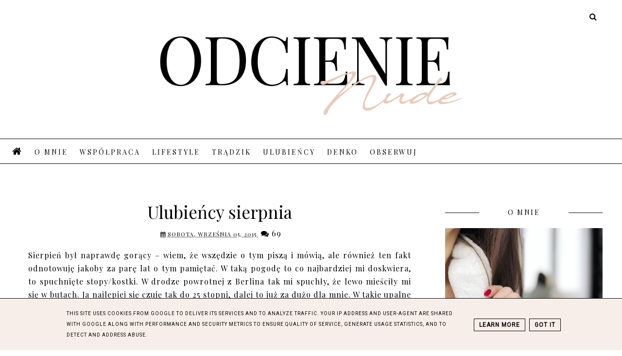

--- FILE ---
content_type: text/html; charset=UTF-8
request_url: https://www.odcienienude.pl/2015/09/ulubiency-sierpnia.html
body_size: 52238
content:
<!DOCTYPE html>
<html class='v2' dir='ltr' xmlns='http://www.w3.org/1999/xhtml' xmlns:b='http://www.google.com/2005/gml/b' xmlns:data='http://www.google.com/2005/gml/data' xmlns:expr='http://www.google.com/2005/gml/expr'>
<head>
<link href='https://www.blogger.com/static/v1/widgets/335934321-css_bundle_v2.css' rel='stylesheet' type='text/css'/>
<!-- TradeDoubler site verification 3066780 -->
<meta content='blog kosmetyki, kosmetyki naturalne, blog kosmetyczny' name='keywords'/>
<meta content='width=device-width, initial-scale=1' name='viewport'/>
<meta content='text/html; charset=UTF-8' http-equiv='Content-Type'/>
<meta content='blogger' name='generator'/>
<link href='https://www.odcienienude.pl/favicon.ico' rel='icon' type='image/x-icon'/>
<link href='https://www.odcienienude.pl/2015/09/ulubiency-sierpnia.html' rel='canonical'/>
<link rel="alternate" type="application/atom+xml" title="Blog kosmetyczny - Atom" href="https://www.odcienienude.pl/feeds/posts/default" />
<link rel="alternate" type="application/rss+xml" title="Blog kosmetyczny - RSS" href="https://www.odcienienude.pl/feeds/posts/default?alt=rss" />
<link rel="service.post" type="application/atom+xml" title="Blog kosmetyczny - Atom" href="https://www.blogger.com/feeds/3256889890239694429/posts/default" />

<link rel="alternate" type="application/atom+xml" title="Blog kosmetyczny - Atom" href="https://www.odcienienude.pl/feeds/4123793013421593477/comments/default" />
<!--Can't find substitution for tag [blog.ieCssRetrofitLinks]-->
<link href='https://blogger.googleusercontent.com/img/b/R29vZ2xl/AVvXsEj1Z06mx9ELDJvyA8n0DVu4yVw-9W8NEZ_jNb-mr5zGr31CXWieZ1RgSkKYQsQzj1oTDEBQrPYXoxL4ZKaYVQsd7YkV4u-A57EpcNji-hrakwxZQul8YyqGMEFiWv9a4nQLRBeymgq-X3og/s1600/Ulubiency+sierpnia.jpG' rel='image_src'/>
<meta content='https://www.odcienienude.pl/2015/09/ulubiency-sierpnia.html' property='og:url'/>
<meta content='Ulubieńcy sierpnia' property='og:title'/>
<meta content='Blog o kosmetykach. Głównie o naturalnej pielęgnacji, z kolorem nude na czele, a w tle piękne zapachy świec Yankee Candle' property='og:description'/>
<meta content='https://blogger.googleusercontent.com/img/b/R29vZ2xl/AVvXsEj1Z06mx9ELDJvyA8n0DVu4yVw-9W8NEZ_jNb-mr5zGr31CXWieZ1RgSkKYQsQzj1oTDEBQrPYXoxL4ZKaYVQsd7YkV4u-A57EpcNji-hrakwxZQul8YyqGMEFiWv9a4nQLRBeymgq-X3og/w1200-h630-p-k-no-nu/Ulubiency+sierpnia.jpG' property='og:image'/>
<link href='//maxcdn.bootstrapcdn.com/font-awesome/4.2.0/css/font-awesome.min.css' rel='stylesheet'/>
<title>Ulubieńcy sierpnia | Blog kosmetyczny</title>
<!-- Metadata Facebook -->
<meta content='https://blogger.googleusercontent.com/img/b/R29vZ2xl/AVvXsEj1Z06mx9ELDJvyA8n0DVu4yVw-9W8NEZ_jNb-mr5zGr31CXWieZ1RgSkKYQsQzj1oTDEBQrPYXoxL4ZKaYVQsd7YkV4u-A57EpcNji-hrakwxZQul8YyqGMEFiWv9a4nQLRBeymgq-X3og/s72-c/Ulubiency+sierpnia.jpG' property='og:image'/>
<meta content='Blog kosmetyczny' property='og:site_name'/>
<meta content='Ulubieńcy sierpnia' name='description'/>
<meta content='Ulubieńcy sierpnia' property='og:description'/>
<meta content='Blog kosmetyczny: Ulubieńcy sierpnia' property='og:title'/>
<meta content='article' property='og:type'/>
<meta content='https://www.odcienienude.pl/2015/09/ulubiency-sierpnia.html' property='og:url'/>
<style type='text/css'>@font-face{font-family:'Playfair Display';font-style:normal;font-weight:400;font-display:swap;src:url(//fonts.gstatic.com/s/playfairdisplay/v40/nuFvD-vYSZviVYUb_rj3ij__anPXJzDwcbmjWBN2PKdFvXDTbtPK-F2qC0usEw.woff2)format('woff2');unicode-range:U+0301,U+0400-045F,U+0490-0491,U+04B0-04B1,U+2116;}@font-face{font-family:'Playfair Display';font-style:normal;font-weight:400;font-display:swap;src:url(//fonts.gstatic.com/s/playfairdisplay/v40/nuFvD-vYSZviVYUb_rj3ij__anPXJzDwcbmjWBN2PKdFvXDYbtPK-F2qC0usEw.woff2)format('woff2');unicode-range:U+0102-0103,U+0110-0111,U+0128-0129,U+0168-0169,U+01A0-01A1,U+01AF-01B0,U+0300-0301,U+0303-0304,U+0308-0309,U+0323,U+0329,U+1EA0-1EF9,U+20AB;}@font-face{font-family:'Playfair Display';font-style:normal;font-weight:400;font-display:swap;src:url(//fonts.gstatic.com/s/playfairdisplay/v40/nuFvD-vYSZviVYUb_rj3ij__anPXJzDwcbmjWBN2PKdFvXDZbtPK-F2qC0usEw.woff2)format('woff2');unicode-range:U+0100-02BA,U+02BD-02C5,U+02C7-02CC,U+02CE-02D7,U+02DD-02FF,U+0304,U+0308,U+0329,U+1D00-1DBF,U+1E00-1E9F,U+1EF2-1EFF,U+2020,U+20A0-20AB,U+20AD-20C0,U+2113,U+2C60-2C7F,U+A720-A7FF;}@font-face{font-family:'Playfair Display';font-style:normal;font-weight:400;font-display:swap;src:url(//fonts.gstatic.com/s/playfairdisplay/v40/nuFvD-vYSZviVYUb_rj3ij__anPXJzDwcbmjWBN2PKdFvXDXbtPK-F2qC0s.woff2)format('woff2');unicode-range:U+0000-00FF,U+0131,U+0152-0153,U+02BB-02BC,U+02C6,U+02DA,U+02DC,U+0304,U+0308,U+0329,U+2000-206F,U+20AC,U+2122,U+2191,U+2193,U+2212,U+2215,U+FEFF,U+FFFD;}</style>
<style id='page-skin-1' type='text/css'><!--
------------------------------------
SZABLON MARISA
Blog Design: KAROGRAFIA.PL
------------------------------------
<Group description="Page Text" selector="body">
<Variable name="body.font" description="Font" type="font"
default="normal normal 12px Arial, Tahoma, Helvetica, FreeSans, sans-serif"/>
<Variable name="body.text.color" description="Text Color" type="color" default="#222222"/>
</Group>
<Group description="Links" selector=".main-outer">
<Variable name="link.color" description="Link Color" type="color" default="#2288bb"/>
<Variable name="link.visited.color" description="Visited Color" type="color" default="#888888"/>
<Variable name="link.hover.color" description="Hover Color" type="color" default="#33aaff"/>
</Group>
<Group description="Tabs Text" selector=".tabs-inner .widget li a">
<Variable name="tabs.hover.color" description="Hover Color" type="color" default="#33aaff"/>
<Variable name="tabs.font" description="Font" type="font"
default="normal normal 14px Arial, Tahoma, Helvetica, FreeSans, sans-serif"/>
<Variable name="tabs.text.color" description="Text Color" type="color" default="#999999"/>
<Variable name="tabs.selected.text.color" description="Selected Color" type="color" default="#000000"/>
</Group>
<Group description="Tabs Background" selector=".tabs-outer .PageList">
<Variable name="tabs.background.color" description="Background Color" type="color" default="#f5f5f5"/>
<Variable name="tabs.hover.background.color" description="Hover Color" type="color" default="#eeeeee"/>
</Group>
<Group description="Post Title" selector="h1.post-title, .comments h4">
<Variable name="post.title.font" description="Font" type="font"
default="normal normal 40px Arial, Tahoma, Helvetica, FreeSans, sans-serif"/>
<Variable name="post.text.color" description="Text Color" type="color" default="#33aaff"/>
<Variable name="post.hover.color" description="Hover Color" type="color" default="#f7cac9"/>
</Group>
<Group description="Date Header" selector=".date-header">
<Variable name="date.header.color" description="Text Color" type="color"
default="#000000"/>
<Variable name="date.header.background.color" description="Background Color" type="color"
default="transparent"/>
</Group>
<Group description="Gadgets" selector="h2">
<Variable name="widget.title.font" description="Title Font" type="font"
default="normal bold 11px Arial, Tahoma, Helvetica, FreeSans, sans-serif"/>
<Variable name="widget.title.text.color" description="Title Color" type="color" default="#000000"/>
<Variable name="widget.alternate.text.color" description="Alternate Color" type="color" default="#999999"/>
</Group>
<Group description="Tekst gadżetów" selector="sidebar.widget">
<Variable name="widget.text.font" description="Czcionka tekstu" type="font"
default="normal bold 11px Arial, Tahoma, Helvetica, FreeSans, sans-serif"/>
<Variable name="widget.h2.text.font" description="czcionka nagłówków" type="font"
default="normal bold 11px Arial, Tahoma, Helvetica, FreeSans, sans-serif"/>
</Group>
<Group description="Linia TOP" selector="content">
<Variable name="button.rule.color" description="Background" type="color" default="#eeeeee"/>   </Group>
<Group description="Buttony" selector="content">
<Variable name="button.background.color" description="Background" type="color" default="#eeeeee"/>   </Group>
<Group description="Copyright" selector="content">
<Variable name="copyright.background.color" description="Background" type="color" default="#eeeeee"/>   </Group>
<Group description="Slider" selector="popularslider">
<Variable name="slider.text.color" description="Text Color" type="color" default="#999999"/>
<Variable name="slider.hover.color" description="Hover Color" type="color" default="#33aaff"/>
<Variable name="slider.border.color" description="Ramka" type="color" default="#eeeeee"/>
</Group>
<Group description="Linki Paska Bocznego" selector="sidebar">
<Variable name="sidebar.text.color" description="Text Color" type="color" default="#999999"/>
<Variable name="sidebar.visited.color" description="Visited Color" type="color" default="#000000"/>
<Variable name="sidebar.hover.color" description="Hover Color" type="color" default="#33aaff"/>
</Group>
<Group description="Linki Menu" selector="nav">
<Variable name="menu.text.color" description="Text Color" type="color" default="#999999"/>
<Variable name="menu.hover.color" description="Hover Color" type="color" default="#33aaff"/>
</Group>
<Group description="Linki submenu" selector="nav">
<Variable name="menuli.text.color" description="Text Color" type="color" default="#999999"/>
<Variable name="menuli.hover.color" description="Hover Color" type="color" default="#33aaff"/>
<Variable name="menuli.background.color" description="Background" type="color" default="#eeeeee"/>
</Group>
<Group description="Kolor tła Menu" selector="nav">
<Variable name="menu.background.color" description="Background" type="color" default="#eeeeee"/>
</Group>
<Group description="Linki Stopki" selector="stopka">
<Variable name="stopka.text.color" description="Text Color" type="color" default="#999999"/>
<Variable name="stopka.hover.color" description="Hover Color" type="color" default="#33aaff"/>
</Group>
<Group description="Obramowanie paska bocznego">
<Variable name="sidebar.border.color" description="Border Color" type="color" default="#999999"/>
</Group>
<Group description="Pozostałe ramki i podkreślenia">
<Variable name="border.color" description="Border Color" type="color" default="#999999"/>
</Group>
<Group description="Tło dodatkowe">
<Variable name="background.color" description="Kolor tła" type="color" default="#999999"/>
</Group>
<Group description="Tło formularza">
<Variable name="background.input.color" description="Kolor tła formularza" type="color" default="#999999"/>
</Group>
<Group description="Back to top">
<Variable name="back.color" description="Kolor Back to top" type="color" default="#999999"/>
<Variable name="back.hover.color" description="Kolor Back to top po najechaniu myszką" type="color" default="#999999"/>
<Variable name="back.font.color" description="Kolor strzałki" type="color" default="#999999"/>
<Variable name="back.font.hover.color" description="Kolor strzałki po najechaniu myszką" type="color" default="#999999"/>
</Group>
body {
margin: 0px;
font-family: 'Playfair Display', sans-serif;
color: #000000;}
.section {
margin:0px;}
#HTML4 {
display:none!important; }
/* -----   TABS REGION SECTION   ----- */
.PageList li {display:block!important;float:none;background:#eeeeee;margin-bottom:2px!important;height:30px;vertical-align: middle;display:table!important;text-align: center;}
.PageList {text-align:center !important;}
.PageList li a {
display:table-cell;
text-align:center!important;
padding-top:10px!important;
text-transform:uppercase;
font:normal normal 10px Playfair Display;
color:#000000;
letter-spacing:2px;
font-weight:bold;}
.PageList li a:hover {color:#000000;background:#ffffff}
.PageList {border-top:1px solid #eee;
border-bottom:0px solid #eee;padding:10px 0px;
}
/* -----   SIDEBAR SECTION   ----- */
.sidebar .widget {
margin-top: 10px!important;
border-top: 1px solid #000!important;
}
.sidebar h2 {
margin-left: 70px;
margin-right: 70px;
display: inline-block;
padding-bottom: 4px;
background: white;
}
.widget-title, #sidebar .widget h2 {
font-family: 'Playfair Display', sans-serif;
font-size: 14px;
line-height: 1.25;
letter-spacing: 2.5px;
text-align: center;
display: block;
font-weight:normal;
text-transform:uppercase;
margin-top: -10px;
margin-bottom: 10px;
text-overflow: ellipsis;
white-space: nowrap;
overflow: hidden;
}
.sidebar .widget-content {
padding-top: 10px;
margin-bottom: 50px; }
.sidebar img {
max-width:100%;
height:auto}
.sidebar .widget, #blogfooter .widget {text-align:center;}
.blog-list-container .blog-icon img {width:20px;height:auto;}
.blog-list-container a {
display:block;
text-align:left!important;
margin-bottom:5px;
text-transform:uppercase;
font-weight:normal;
letter-spacing:1px;
line-height:120%;}
.blog-list-container a:hover {
text-decoration:none!important;}
#BlogList1 img {max-width:80px;height:auto;}
.BlogList li .blog-content {border-bottom:1px solid #000000;}
.blog-list-container .blog-content {
text-decoration:none!important;
margin:0px!important;
width:100%}
#BlogList1 .item-title {
border-bottom:1px solid #fff;}
#BlogList1 .item-title a {
display:block;
text-transform:none!important;
text-align:center!important}
#BlogList1 .item-content {
border-bottom:0px solid #000000;
padding-bottom:10px;}
.sidebar ul {
counter-reset: popularcount;
margin: 0;
padding: 0;
}
.sidebar ul li {
width: 100%;
list-style: none !important;
padding: 0 !important;
margin-bottom: 20px;
position: relative;
border: 0;
}
.PopularPosts .item-thumbnail a {
clip: auto;
display: block;
height: auto;
}
.PopularPosts  .item-thumbnail {
width: 100%;
position: relative;
margin-bottom: 15px;
}
.PopularPosts  .item-thumbnail img {
position: relative;
width: 100%;
max-height: 100%;
object-fit: cover;
}
.PopularPosts  .item-content:hover {
opacity:0.7;
transition:all 300ms ease-in-out;
-webkit-transition:all 300ms ease-in-out;
-moz-transition:all 300ms ease-in-out;
-o-transition:all 300ms ease-in-out;
-ms-transition:all 300ms ease-in-out;}
.PopularPosts  .item-title {
text-transform: uppercase;
text-align: center;
margin: 0px auto;
padding-bottom: 10px;
border-bottom: 1px solid #000000;
}
.PopularPosts  .item-title a {
text-align: center;
font-family: "Playfair Display", serif;
font-size: 15px;
font-weight: 400!important;
color: #000!important;
letter-spacing: 0px;
}
.PopularPosts .item-snippet {
font-family: 'Playfair Display', sans-serif!important;
font:normal normal 13px Playfair Display;
padding: 10px 15px;
text-align: center;
color: #000000;
}
#sidebar-wrapper {
font-family: 'Playfair Display', sans-serif;
font-size: 14px;
background:#fff;
float: right;
margin: 0px 0px auto;
padding-bottom: 20px;
width: 27%;
margin-top:30px!important;
line-height: 1.6em;
word-wrap: break-word;
overflow: hidden;
margin:0px;
}
.jump-link {font-weight:bold;}
#sidebar-wrapper a:link {
color:#000000;}
#sidebar-wrapper a:visited {
color:#000000;}
#sidebar-wrapper a:hover {
color:#ddbead;}
.sidebar.section {margin:0px;margin-top:20px;}
.widget ul {
padding:0px; margin:0px;}
#sidebar-wrapper .widget {border-top:0px solid #000;}
.widget-content {
padding:10px 0px;}
#social-icons .fa {
display: inline;
margin: 7px!important;
font-size:14px;
}
#social-icons {
padding: 12px 0px 0px 0px!important;margin-bottom:-10px;
}
#social-icons{
margin: 0 auto!impotant;
text-align:center;
}
.widget .widget-item-control a img {
width:20px;height:auto}
input.gsc-input, .FollowByEmail .follow-by-email-inner .follow-by-email-address {
border: 1px solid #000000!important;
padding: 10px !important;
height: 12px;
background:#eeeeee;
}
#CustomSearch1 {
border:none!important;
}
input.gsc-search-button, .FollowByEmail .follow-by-email-inner .follow-by-email-submit {
padding: 8px 10px 9px 10px;
height:34px;
font-size:10px;
text-transform:uppercase;
background: #000000;
color: #fff;
border: none;
width:100px;
}
input.gsc-search-button {
border-top:1px solid #000000;
border-bottom:1px solid #000000;
border-right:1px solid #000000;}
.Label li {
padding: 10px;
list-style-type: none;
font-size: 12px;
letter-spacing: 1px;
text-transform: uppercase;
text-align:center;
}
.label-size{
float:left;
margin:2px 2px 6px 0;
padding: 5px 10px 3px 10px;
text-transform: uppercase;
border: solid 1px #eee;
text-decoration:none;
font-size:12px;
}
.label-size:hover {
border:1px solid #eee;
text-decoration: none;
zoom: 1;
}
.label-size a  {
float:left;
text-decoration: none;
}
.label-size a:hover  {
text-decoration: none;
}
#Label2 {text-align:center!important;margin:0 auto}
#ArchiveList {
padding: 7px!important;
}
#BlogArchive1_ArchiveMenu{
width: 100%!important;
padding: 10px;
border:1px solid #eee
}
.BlogArchive #ArchiveList ul li {padding:3px 10px!important;}
/* -----   BLOG REGION SECTION   ----- */
#blogregion {
margin:auto;
padding: 50px 0px 0px 0px;
width: 100%;
background:#fff;
}
#Blog1 {padding-top:20px;}
#blogregion-wrapper {
margin:auto;
padding: 0px 0px 20px 0px;
max-width: 1200px;
}
#blog-wrapper {
border:0px solid #DEDEDE;
background:#fff;
float: left;
margin: 10px;
padding-bottom:20px;
width: 67%;
text-align: justify;
word-wrap: break-word;
overflow: hidden;
letter-spacing:1px;
font-family: 'Playfair Display', sans-serif;
color: #000000; }
.summary {
margin-top: 10px!important;
}
.post-body {
line-height: 170%!important;}
#blog-pager .fa {
font-size:15px;}
.home-link .fa {
font-size: 20px!important;}
/* -----   HEADER SECTION   ----- */
#Header {
max-width:100%;
background: #fff;
border-top:5px solid #ffffff
}
#header-inner {
max-width:700px;
margin:auto;
padding: 0px 0;
}
#Header1_headerimg {
margin: 0 auto;
max-width:100%;
height:auto;
}
/* -----   BLOG FOOTER SECTION   ----- */
#blogfooter, #blogfooter-1, #blogfooter-all {
margin:auto;
padding: 0px 0px 10px 0px;
width: 100%;
background:#fff;
}
#blogfooter img {
max-width:100%;
height:auto;}
#blogfooter {margin:20px 0;}
#blogfooter-wrapper-all-1 {
max-width:100%;margin-bottom:-10px;}
#blogfooter-wrapper-all-1 h2, .footerbar-all h2
{text-align:center;text-transform:uppercase;
font:normal normal 42px Playfair Display;
letter-spacing:2px;
margin-bottom:25px;}
#footer-wrapper-all h2:after {
content: "";
display: block;
width: 30px;
border-bottom:1px solid #000000;
padding:8px;
margin:0 auto;
}
#blogfooter a:hover {
color:#ddbead!important}
#blogfooter a:visited {
color:#000000}
#blogfooter a:link {
color:#000000}
#blogfooter-wrapper, #blogfooter-wrapper-1 {
margin:auto;
padding: 0px 0px 0px 0px;
max-width: 1050px;
}
#blogfooter-wrapper-all {background:#e7cbbc;padding: 50px}
#footer-wrapper {
border:0px solid #DEDEDE;
background:#fff;
float: left;
margin: 0px 5px auto;
padding-bottom: 20px;
width: 32%;
text-align: justify;
font-size:100%;
line-height: 1.6em;
word-wrap: break-word;
overflow: hidden;
}
.footerbar {
margin: 0; padding: 0;
}
.footerbar .widget {
margin: 0;
padding: 10px 0px 0px 0px;
}
.footerbar h2 {
margin:0 auto;
padding: 3px 0px 8px 0px;
text-align: center;
letter-spacing:1px;
text-transform:uppercase;
border-bottom:1px solid #000000;
font: normal normal 16px 'Playfair Display', sans-serif!important;
width:100%;
}
.footerbar ul {
margin: 0px 0px 0px 0px;
padding: 0px 0px 0px 0px;
list-style-type: none;
}
.footerbar li {
margin: 0px 0px 2px 0px;
padding: 0px 0px 1px 0px;
}
/* -----   COPYRIGHT SECTION   ----- */
#stopka {
font-size: 8px;
padding: 10px 20px 20px 20px;
margin-top: 75px;
color:#ffffff!important;
text-transform: uppercase;
letter-spacing: 2px;
margin:0 auto!important;
}
#copyright a {
background:transparent
}
.copyr {
background-color: #000000;padding:5px;
}
.copyr a {
color:#ffffff!important;}
.copyr a:hover {
color:#ddbead!important;}
#copyright {
float:left;
width:30%;
text-align:right!important
}
#copyright a {text-align:right!important;}
#copyright1 {
float:left;
width:70%;
}
.topmenu{width:100%;margin:0 auto;background:#ffffff;z-index:100;}
#menu{height:50px;border-bottom:0 solid #eeeeee;border-top:0 solid #eeeeee;max-width:1200px;margin:0 auto;z-index:9999999!important}
/* -----   MENU SECTION   ----- */
.topmenu {
margin:0 auto;
background:#fff;
border-bottom: 1px solid #000000;
border-top: 1px solid #000000;
height:50px;}
#menu{
margin:0 auto;
max-width:1250px;
z-index: 9999999!important;
}
#menu ul,#menu li{
margin:0 auto;
padding:10px 0 10px 0;
list-style:none}
#menu ul{
max-width:1250px;
}
#menu li{float:none;
display:inline-block;
transition:all 300ms ease-in-out;
-webkit-transition:all 300ms ease-in-out;
-moz-transition:all 300ms ease-in-out;
-o-transition:all 300ms ease-in-out;
-ms-transition:all 300ms ease-in-out;}
#menu a{display: block;
line-height: 40px;
padding: 0 10px;
text-decoration: none;
color: #000000;
font: normal normal 14px Playfair Display;
text-transform: uppercase;
letter-spacing: 3px;
font-weight: normal;
}
.published .updated{
text-decoration: none!important;
}
#menu ul li a {display: inline;text-align:center;width: 100%;
}
#menu li a:hover{
color: #ddbead;
-webkit-transition: all .3s ease-in-out;
-moz-transition: all .3s ease-in-out;
-ms-transition: all .3s ease-in-out;
-o-transition: all .3s ease-in-out;
transition: all .3s ease-in-out;
}
#menu #minput{
display:none;
margin:0 0;
line-height:36px;
padding:0 0;width:100%;
height:30px;
opacity:0;
cursor:pointer}
#menu label{
display:none;
text-align:center;
margin-top:-35px;}
#menu label span{
font-size:20px;left:35px;
position:absolute;}
#menu ul.down-menu{
height: auto;
overflow: hidden;
width: 170px;
background: transparent;
position: absolute;
z-index: 9999999!important;
visibility: hidden;
opacity: 0;
-webkit-transition: opacity .5s ease-in-out;
-moz-transition: opacity .5s ease-in-out;
-o-transition: opacity .5s ease-in-out;
transition: opacity .5s ease-in-out;
margin-top:10px!important;
}
#menu ul.down-menu li{
display:block;
width: 100%;
font:normal 0.8em Arial;
text-transform: none;
text-shadow: none;
border-bottom: 1px solid #fff;
background:#f7eee9;
z-index: 9999999!important;
text-align:center;
}
#menu ul.down-menu li a {padding:0 10px!important;text-align:center;
}
#menu ul.down-menu a{
color: #000000;
line-height: 35px;
}
#menu li:hover ul.down-menu{visibility: visible;
opacity: 1;
-prefixes-delay: 0s, 0s;
display:block;
}
#menu ul.down-menu a:hover{
color:#ffffff;
}
.topmenu-fix {background:#fff;z-index: 9999; position: fixed; left: 0; top: 0; width: 100%; border-top: 1px solid white;}
.topmenu-fix li{padding:10px 0!important;
transition:all 300ms ease-in-out;
-webkit-transition:all 300ms ease-in-out;
-moz-transition:all 300ms ease-in-out;
-o-transition:all 300ms ease-in-out;
-ms-transition:all 300ms ease-in-out;}
/* -----   SLIDER SECTION -------- */
#popularslider {
margin: auto;
padding: 20px 0;
margin-top:-25px!important;}
#PopularPosts2 h2 {display:none!important;}
#PopularPosts2 {margin-bottom:-50px!important;}
#PopularPosts2 .item-title {
letter-spacing: 0.5px;
}
#PopularPosts2 .item-title a {
color: #000000!important;
font-size: 30px;
font-weight: 700;
font:normal normal 42px Playfair Display;
font-size:125% !important;
text-transform:uppercase;
line-height: 38px;
text-align:center!important;
margin:0 auto!important;
position:relative!important;
display: block;
}
#PopularPosts2 .item-title {
position:absolute;
display:table;
margin-top:50%;
transform: translateY(-50%);
width: 80%!important;
margin-left:10%;
border: 1px solid #000000;
background: rgba(255, 255, 255, 0.6) none repeat scroll 0% 0%;
}
#PopularPosts2 .item-title a {
display:table-cell;
vertical-align:middle;
color: #000000;
text-decoration: none;
padding:20px;
}
#PopularPosts2 .item-title a:hover {
color:#849dae!important;}
#PopularPosts2 .item-snippet {background:#fff;z-index:1!important}
#PopularPosts2 ul {
margin: 0;
padding: 0;
display:none;
}
#PopularPosts2 ul li {
width: 100%;
display:inline-block!important;
list-style: none!important;
padding: 0 !important;
margin-bottom: 0px;
position: relative;
border: 0;
}
#PopularPosts2 .item-thumbnail a {
clip: auto;
display: block;
height: auto;
height: 450px;
}
#PopularPosts2 .item-thumbnail {
width: 100%;
position: relative;
margin-bottom: 15px;
overflow:hidden;
}
#PopularPosts2 .item-thumbnail img {
position: relative;
width: 100%;
height: 450px;
object-fit: cover;
-moz-transform:scale(1.0);
}
#PopularPosts2 .item-snippet {
display:none!important;
}
.owl-prev {
position: absolute;
left: 20px;
top: 41%;
font-size:30px;
}
.owl-next {position: absolute;
right: 20px;
top: 41%;
font-size:30px;
}
.owl-prev .fa, .owl-next .fa {color:#000000!important}
.owl-prev .fa:hover, .owl-next .fa:hover {color:#000!important;}
#owl-demo {margin-bottom:20px;}
/* -----  RELATED POSTS SECTION   ----- */
/* -----   FEATURED SECTION -------- */
ul#featured_posts {
display:block!important;
position:relative;
text-align:center;
margin: 0 auto!important;
}
ul#featured_posts li:nth-child(odd) {margin: 0 0px;}
ul#featured_posts li {
width:23.4%;
padding:0px 0.8%;
float:left;
}
#featured_posts li{
list-style: none ;
min-height:350px;
}
#featured_posts .f-title a, #featured_posts .rmore {padding-left:0px;position:relative;font:normal normal 42px Playfair Display!important;font-size:125%!important;width:100%;letter-spacing:1px;text-transform:uppercase;}
#featured_posts img:hover {opacity:0.7;transition:all 300ms ease-in-out;-webkit-transition:all 300ms ease-in-out;-moz-transition:all 300ms ease-in-out;-o-transition:all 300ms ease-in-out;-ms-transition:all 300ms ease-in-out;}
img.featuredthumb{
float: left;
margin-right: 10px !important;
height:auto;
width: 100%;
margin-bottom:10px;
}
#featured_posts .summary {font-family: 'Playfair Display', sans-serif;
!important}
/* -----   POSTS SECTION   ----- */
.jump-link {
margin-top: 20px;
}
.post blockquote{
display:block;
margin: 10px 0;
position: relative;
border-left: 0px solid #000;
font-style:italic;
padding: 15px 20px 15px 45px;
}
.post blockquote::before{
content: "\201C"; /*Unicode for Left Double Quote*/
font-family: Georgia, serif;
font-size: 50px;
font-weight: bold;
position: absolute;
left: 10px;
top:10px;
}
.post-body ul {
list-style: none;
}
.post-body ul li:before {
content: "\2665";
font-family: 'FontAwesome';
color:#000000;
font-size:15px;margin-right:10px;}
.comments .avatar-image-container img {margin-left:0px;}
.comments {
border-top: 1px solid #000000; }
.post-outer h4 {
padding-top: 10px; }
h1.post-title a{
color: #000000;
}
.BlogList li .blog-content, .BlogList {font-family: 'Playfair Display', sans-serif!important;
;}
h1.post-title {
text-align:center;
color: #000000;
font-family: "Playfair Display", serif;
font-size: 40px;
font-weight: 400!important;
color: #000!important;
line-height: 1.4!important;
margin-top:0px;
margin-bottom: 10px;
letter-spacing:0px;
}
h1.post-title a:hover {
color:#ddbead!important;
}
.readmore {
float:left:
}
.post-body h2 {font-size:155%;
margin-bottom:10px;}
.post-author.vcard {
float:left!important;
font-family:Playfair Display;
font-size:150%
letter-spacing:2px;
margin-top:0px;
}
.post-body {margin-bottom:20px;}
.info-post {
width:60%;
min-height:20px;
float:right;
margin-top:-44px;
}
a:link {
text-decoration:none;
color: #000000;
}
a:visited {
text-decoration:none;
color: #000000;
}
a:hover {
text-decoration:none;
color: #ddbead;
transition:all 300ms ease-in-out;-webkit-transition:all 300ms ease-in-out;-moz-transition:all 300ms ease-in-out;-o-transition:all 300ms ease-in-out;-ms-transition:all 300ms ease-in-out;
}
.posts-thumb {width:100%;}
.posts-thumb img {margin-left:0px!important;width:100%!important;}
.post-outer img {
max-width:100%;
height:auto;
margin-left:-15px;
}
.post-outer {
padding: 0px 0px 0px;
padding-bottom:10px;
margin-bottom:40px;podding-left:0px!important}
.date-header span {
background-color: #FFF;
color: #000000;
letter-spacing: 3px;
margin: inherit;
font-size: 9px;
padding: 5px 20px;
font-weight: normal;
}
.date-header {
text-align: center;
margin-bottom: 0px;
margin-bottom: -10px!important;
margin-top:-20px;
}
.post-outer h2, .post-outer h1, .post-outer h4 {font:normal normal 42px Playfair Display!important;font-size:220%!important}
.post-outer h4 {font-size:100%!important;text-transform:uppercase;}
.post-outer h2 {font:normal normal 42px Playfair Display!important;font-size:160%!important}
.post-outer h4, .post-outer h1 {margin-bottom:10px;}
#PopularPosts h2, #Attribution1 {display:none!important;}
.comments .comment .comment-actions a {border:1px solid #eee;padding:3px 10px;margin-right:10px;text-transform:uppercase;font-size:10px;margin-top:15px!important;}
.comments .comment .comment-actions a:hover {text-decoration:none!important;}
.comments .comments-content .comments .continue a {text-transform:uppercase;}
.post-comment-link {
clear: both;
display: inline;
padding-bottom: 10px;
float: left;}
.comment-link {
font-size: 15px;
font-family: Playfair Display;
letter-spacing: 1px;
text-transform: uppercase;}
.share-this {text-align:right;}
.share-box {
padding: 0px 10px 10px;}
.share-box .fa {font-size:12px;}
.label-info {
text-transform: uppercase;
font-family: Playfair Display;
letter-spacing: 2px;
font-size:10px;
margin-bottom:30px;
}
.label-info a { padding:5px 10px;}
.status-msg-wrap {
margin-bottom:50px;
padding:10px;
text-transform:uppercase;
font-family:Playfair Display;
font-size:14px;
float:left;
}
.status-msg-border {
border: 0px solid #fff;}
.status-msg-body {
padding:10px;
}
.status-msg-bg {
background:#fff;}
#FeaturedPost1 {background:#fff;margin:-10px;padding:0px;transition:all 300ms ease-in-out;
-webkit-transition:all 300ms ease-in-out;
-moz-transition:all 300ms ease-in-out;
-o-transition:all 300ms ease-in-out;
-ms-transition:all 300ms ease-in-out;}
#FeaturedPost1 h1 {text-align:center;}
#blog-pager {width:100%;
padding-top:20px!important;}
.date-outer:first-child .post-thumbnail {margin-bottom:0px;}
.date-outer:first-child {
width: 98%!important;
margin: 0px;
padding:1%;
margin-bottom:50px;
margin-top: -23px!important;
}
.date-outer {width:46%;display:inline-block;float:left;padding:1%;margin-bottom:10px;}
.date-outer .post-thumbnail {margin-bottom:0px;}
.date-outer:nth-of-type(2n+2) {
margin-right:4%;
}
@media screen and (max-width: 500px){
#blogfooter-all {display:none!important;}
}
@media screen and (max-width: 800px){
#blog-wrapper, #sidebar-wrapper, #footer-wrapper {
width:100%!important;
margin: 0px auto!important;
}
.menu_left{display:none!important;}
.menu_right {width:100%!important}
.owl-next, .owl-prev {display:none;}
#PopularPosts2 .item-title {
margin-top:180px;}
#sidebar-wrapper {border:0px solid #fff;}
#menu{position:relative;border:none!important}
#menu ul{background:#fff;position:absolute;top:100%;right:0;left:0;z-index:3;height:auto;display:none}
#menu ul.down-menu{width:100%;position:static;}
#menu li{display:block;float:none;width:auto; font:normal 0.8em Arial;}
#menu #minput,#menu label{position:relative;margin:0 auto;display:block;color:#000;font-size:40px!important;}
#menu{padding:20px;}
#menu label {margin-top:-45px;}
#menu #minput{z-index:4;}
#menu #minput:checked + label{color:black}
#menu #minput:checked ~ ul{display:block;}
.date-outer {width:100%!important;display:inline-block;float:left;}
.date-outer:nth-of-type(2n+2) {
margin-right:0%;
}
.date-outer .posts-thumb {max-height:445px!important;overflow:hidden}
#Blog1 {padding:10px;}
}
@media screen and (max-width: 1100px){
.menu_left{display:none!important;}
.menu_right {width:100%!important}
li.szukaj #searchbox {width:95%!important;}
#sbutton {background:#fff!important;}
#sbutton i {color:#444!important;}
#sinput {max-width:100%!important;height:40px!important;}
}
@media screen and (min-width: 1100px){
.post-thumbnail {max-height:470px;overflow:hidden;}
.date-outer:first-child .post-thumbnail {max-height:987px;overflow:hidden}
.PopularPosts  .item-thumbnail {max-height:1600px!important;overflow:hidden}
.img-thumb {width:302px;height:302px;overflow:hidden}
.PopularPosts  .item-thumbnail img:hover, .date-outer .post-thumbnail img:hover, .img-thumb img:hover {
-webkit-transform: scale(1.2)
-moz-transform: scale(1.2);
-ms-transform: scale(1.2);
-o-transform: scale(1.2);
transform: scale(1.2);
-webkit-transition: all 0.3s ease 0s;
-moz-transition: all 0.3s ease 0s;
-ms-transition: all 0.3s ease 0s;
-o-transition: all 0.3s ease 0s;
transition: all 0.3s ease 0s;
}li.szukaj {display:none!important}}
}
.fadeinleft {margin-left:-20px;}
/* make keyframes that tell the start state and the end state of our object */
@-webkit-keyframes fadeIn { from { opacity:0;} to { opacity:1; } }
@-moz-keyframes fadeIn { from { opacity:0;} to { opacity:1; } }
@keyframes fadeIn { from { opacity:0; } to { opacity:1; } }
.fade-in {
opacity:0;  /* make things invisible upon start */
-webkit-animation:fadeIn ease-in 1;  /* call our keyframe named fadeIn, use animattion ease-in and repeat it only 1 time */
-moz-animation:fadeIn ease-in 1;
animation:fadeIn ease-in 1;
-webkit-animation-fill-mode:forwards;  /* this makes sure that after animation is done we remain at the last keyframe value (opacity: 1)*/
-moz-animation-fill-mode:forwards;
animation-fill-mode:forwards;
-webkit-animation-duration:1s;
-moz-animation-duration:1s;
animation-duration:1s;
}
.fade-in.one {
-webkit-animation-delay: 0.7s;
-moz-animation-delay: 0.7s;
animation-delay: 0.7s;
}
#cookieChoiceInfo {
bottom: 0!important;
top: auto!important;
border-top: 1px solid #000000;
background-color: #f7eee9!important;
letter-spacing: 1px;
text-transform: uppercase;
}
.cookie-choices-text{
font-size: 10px!important;
color: #000!important;
}
#cookieChoiceInfo > a:nth-child(2),a#cookieChoiceDismiss,  #cookieChoiceInfo a{
border: 1px solid #000000;
color: #000!important;
padding: 5px 10px!important;
font-size:12px;
}
#cookieChoiceInfo > a:nth-child(2):hover,a#cookieChoiceDismiss:hover,  #cookieChoiceInfo a:hover {
color:#ddd!important;}
.comments .avatar-image-container img {margin-left:0px;}
.to-top {
display:none;
position: fixed;
bottom: 2em;
right: 20px;
text-decoration: none;
color: #000000;
background-color:  #f7eee9;
font-size: 12px;
padding: 1em;
z-index:999;
}
#FeaturedPost1:hover {background:#e7cbbc;transition:all 300ms ease-in-out;
-webkit-transition:all 300ms ease-in-out;
-moz-transition:all 300ms ease-in-out;
-o-transition:all 300ms ease-in-out;
-ms-transition:all 300ms ease-in-out;}
.to-top:hover {
background-color: #ddbead;
text-decoration:none;
color:#ffffff;
}
.post-outer img.size-large {width:500%!important;}
.owl-carousel:hover .owl-prev .fa, .owl-carousel:hover .owl-next .fa {opacity:1!important;}
.owl-carousel .owl-prev .fa, .owl-carousel .owl-next .fa  {opacity:0!important;}
img.post-thumb, img.noimage {margin-bottom:10px;margin-top:0px;}
img.post-thumb {margin-left:0px!important;}
.post-info {text-align:center;margin-bottom:20px;text-transform:uppercase;}
.post-info .time-info {margin:0 5px; font-size:70%;}
#popularslider {display:none!important;}
#Header1 {margin-top:0px;margin-bottom:0px;}
#blogfooter {  background: #fff}
#blogfooter .widget, #footer-wrapper {background:transparent!important;}
#blogfooter-all {display:none!important}
.post-body {   font: normal normal 14px Playfair Display;
}
#l-menu {float:left;width:70%;text-align:left!important}
#BlogArchive1 span.post-count {font-size:13px!important;}
#Stats1 {text-align:center!important;}
/*Related Posts Widget by www.bloggerspice.com Start*/
#bloggerspice-rp {padding-tpo:10px;}
#bloggerspice-rp h1{
font-family: 'Playfair Display', sans-serif!important;
text-transform:uppercase;
font:normal normal 42px Playfair Display;
font-size:125%!important;
text-align:center;
letter-spacing:1px;
margin-top:30px!important;
padding:5px
}
#bloggerspice-rp ul {margin-bottom: 0px; padding: 0px 0; }
#bloggerspice-rp ul li{
float:left;
height:auto;    margin:0 2% 10px 0;
width:32%;
}
.ptitle {margin-top:5px; text-transform:uppercase;text-align:center!important}
.pthumb img{padding:0 0;transition:all 400ms ease-in-out;-webkit-transition:all 400ms ease-in-out;-moz-transition:all 400ms ease-in-out;-o-transition:all 400ms ease-in-out;-ms-transition:all 400ms ease-in-out;object-fit: cover;margin-left:0px!important;width:100%!important}
#bloggerspice-rp ul li:nth-child(3n+3){margin-right:0;}
#bloggerspice-rp ul{margin:0;padding:0;list-style:none;}
/*Related Posts Widget by www.bloggerspice.com End*/
{
background: url(https://blogger.googleusercontent.com/img/b/R29vZ2xl/AVvXsEhFG7KxApeMMSvyhZSdyWSZs83HF7MpLJhvRtk8GKlYf0VTrHmyNTfTtGhUoGwkPMHRCrAgqrcO4wuK4k_rZ4n7384Ey4dy0vQ5u4eCtS3Ytr7eZsbdzgbSEFVN-nJh6w5FwuxYT-fczphI/s1600/icon-search.png) center 21px no-repeat;
cursor: pointer;
margin: 0;
padding: 0;
width: 37px;
height: 58px;
line-height: 34px;
background-color: #e4dcd7;
}
/* Search Box
----------------------------------------------- */
#searchformfix
{
float:right;
overflow:hidden;
position:relative;
margin-top:8px!important;
}
li.szukaj #searchbox {
margin-left: 10px!important; }
#sinput {width:275px;height:20px;border:1px solid #000;top:0px;margin:0px!important;padding:0px!important;background:#ffffff;padding-left:10px;text-indent: 10px;font-size:15px;letter-spacing:1px;font-family: 'PT Sans Narrow', sans-serif;}
#sbutton {background:#F7EEE9;border:0px solid #eee!important;box-shadow:none!important;height:22px;padding-top:1px!important;poition:relative;cursor:pointer }
#sbutton i {color:#fff;padding:2px}
.menu_right {float:left;width:100%;text-align:left;margin-top:-5px;}
.menu_left {float:right; text-align:right;   z-index:100!important; margin-right: 30px!important;   }
.menu_left .fa {display:inline!important;}
.menu_left a {width:10px;display:inline!important}
.comments .avatar-image-container img {
width: 50px !important;
border-radius: 50px;}
#Image1 {text-align:justify!important;}#Image1 a:link, #Image1 a:visited {color:#e7cbbc!important;text-align:center}
#BlogList1 .widget {text-align:left!important;}
.post-body a:link, .post-body a:visited  {color:#d8aa92!important;font-weight:bold!important}
.post-body a:hover {color:#000!important;}
.post-info .author-info a, .post-info .time-info a { font-size: 12px; color: black!important; font-weight:normal!important; }
.post-body .jump-link a { color: black!important; }
#omnie {width:100%;display:inline-block;padding-top:10px;}
#omnie-zdj {float:left;width:5%!important;}
#omnie-text {float:right; width:80%; font-size: 13px;}
#omnie img {width:100px!important;border-radius:50px;margin-left:10px;}
h1.post-title a:link, h1.post-title a:visited {font:normal normal 42px Playfair Display!important; color:#000!important;font-weight:400!important}
h1.post-title a:hover {color:#ddbead!important}
#Image2 img {margin-bottom:10px;}
#Image2 a {font-weight:bold!imporant; text-transform:uppercase;margin-top:5px!important;}.topmenu .fa {font-size:20px;}
.post-thumb {
overflow:hidden!important;
}
.date-outer .post-thumbnail, .PopularPosts  .item-thumbnail  { overflow:hidden!important; }
.post-thumb img {
width:100%!important;
height:100%!important;
margin-left:0px!important;
-webkit-transition: all 0.3s ease 0s;
-moz-transition: all 0.3s ease 0s;
-ms-transition: all 0.3s ease 0s;
-o-transition: all 0.3s ease 0s;
transition: all 0.3s ease 0s;}
#bloggerspice-rp h1:before, #bloggerspice-rp h1:after {
border-color: #000000;
margin-left: 10px;
margin-right: 10px;
border-top: 1px solid #000000;
content: " ";
display: inline-block;
padding-bottom: 4px;
width: 17%;
}
h1.post-title.entry-title {padding-top:10px;}
img:hover {transition:all 300ms ease-in-out;
-webkit-transition:all 300ms ease-in-out;
-moz-transition:all 300ms ease-in-out;
-o-transition:all 300ms ease-in-out;
-ms-transition:all 300ms ease-in-out;}
img {transition:all 300ms ease-in-out;
-webkit-transition:all 300ms ease-in-out;
-moz-transition:all 300ms ease-in-out;
-o-transition:all 300ms ease-in-out;
-ms-transition:all 300ms ease-in-out;}
*:focus {
outline: none;
}
.sidebar .widget-content {color:#000000;}
--></style>
<link href='https://maxcdn.bootstrapcdn.com/font-awesome/4.5.0/css/font-awesome.min.css' rel='stylesheet'/>
<script type='text/javascript'>
summary_count = 400;

//<![CDATA[

function removeHtmlTag(strx,chop){
if(strx.indexOf("<")!=-1)
{
var s = strx.split("<");
for(var i=0;i<s.length;i++){
if(s[i].indexOf(">")!=-1){
s[i] = s[i].substring(s[i].indexOf(">")+1,s[i].length);
}
}
strx = s.join("");
}
chop = (chop < strx.length-1) ? chop : strx.length-2;
while(strx.charAt(chop-1)!=' ' && strx.indexOf(' ',chop)!=-1) chop++;
strx = strx.substring(0,chop-1);
return strx+'...';
}
function createsummary(pID){
var div = document.getElementById(pID);
var summ = summary_count;
var summary = '<div class="summary">' + removeHtmlTag(div.innerHTML,summ) + '</div>';
div.innerHTML = summary;
}

//]]>
</script>
<style>
  .post-body {font-size:100%;}
  .info-post {width:100%;
border-bottom:1px solid #eee;
padding-bottom:10px;
margin-bottom:15px;
margin-top:20px;}
  h1.post-title {font-size:34px;}
  .share-this {text-align:center!important;}
  .share-box .fa {font-size:16px;padding:10px 25px;}
</style>
<style id='owl-carousel' type='text/css'>
/* 
 * 	Core Owl Carousel CSS File
 *	v1.3.3
 */

/* clearfix */
.owl-carousel .owl-wrapper:after {
	content: ".";
	display: block;
	clear: both;
	visibility: hidden;
	line-height: 0;
	height: 0;

}
/* display none until init */
.owl-carousel{
	display: none;
	position: relative;
	width: 100%;
	-ms-touch-action: pan-y;
}
.owl-carousel .owl-wrapper{
	display: none;
	position: relative;
	-webkit-transform: translate3d(0px, 0px, 0px);

}
.owl-carousel .owl-wrapper-outer{
	overflow: hidden;
	position: relative;
	width: 100%;
}
.owl-carousel .owl-wrapper-outer.autoHeight{
	-webkit-transition: height 500ms ease-in-out;
	-moz-transition: height 500ms ease-in-out;
	-ms-transition: height 500ms ease-in-out;
	-o-transition: height 500ms ease-in-out;
	transition: height 500ms ease-in-out;
}
	
.owl-carousel .owl-item{
	float: left;

}
.owl-controls .owl-page,
.owl-controls .owl-buttons div{
	cursor: pointer;
}
.owl-controls {
	-webkit-user-select: none;
	-khtml-user-select: none;
	-moz-user-select: none;
	-ms-user-select: none;
	user-select: none;
	-webkit-tap-highlight-color: rgba(0, 0, 0, 0);
}

/* mouse grab icon */
.grabbing { 
    cursor:url(grabbing.png) 8 8, move;
}

/* fix */
.owl-carousel  .owl-wrapper,
.owl-carousel  .owl-item{
	-webkit-backface-visibility: hidden;
	-moz-backface-visibility:    hidden;
	-ms-backface-visibility:     hidden;
  -webkit-transform: translate3d(0,0,0);
  -moz-transform: translate3d(0,0,0);
  -ms-transform: translate3d(0,0,0);
}


 #searchform {     width: 0px;
    padding-right: 150px!important;
  }
 
.show-search {
position: absolute;
top: 10px;
right: 115px;
display: block;
z-index: 10000;
    color: #000000!important;

}

.show-search #searchform input#s {
width: 200px;
background: #ffffff;
border: 1px solid #ffffff;
text-decoration: none;
 font: normal normal 13px Playfair Display;
    text-transform: uppercase;
    letter-spacing: 3px;
    color: #000000;
padding: 7px;
}
.show-search #searchform input#s:focus {
border: 1px solid #ffffff;
    color: #000000!important;

}
#top-search {
position:absolute;
right:20px;
top:10px;
width:80px;
text-align:center;
margin-left:0px;
    color: #000000!important;

}
#top-search a {
height:50px;
font-size:16px;
line-height:50px;
    color: #000000!important;
-webkit-transition: all 0.2s linear;
-moz-transition: all 0.2s linear;
-ms-transition: all 0.2s linear;
-o-transition: all 0.2s linear;
transition: all 0.2s linear;
}
.search input#s {
border: 1px solid #ffffff;
padding: 0;
 font: normal normal 13px Playfair Display;
    text-transform: uppercase;
    letter-spacing: 3px;
    color: #000000;
}
#searchform #s:focus { outline:none; }




</style>
<script src='//ajax.googleapis.com/ajax/libs/jquery/1.11.1/jquery.min.js'></script>
<script type='text/javascript'>
 $(document).ready(function() {$('#featured_posts img').attr('width', '100%').attr('height', 'auto').attr('src', function(i, src) {return src.replace( 's72-c', 's950-c' );});});
<!-- helparchive.blogspot.com Creative Commons Attribution 4.0 International License.-->
</script>
<script type='text/javascript'>//<![CDATA[
jQuery(document).ready(function($){"use strict"; $('#top-search a').on('click', function(e) {
        e.preventDefault();
        $('.show-search').toggle('slide');
    });

$('.to-top').click(function(){$('html, body').animate({scrollTop:0},800);return false;});$(document).ready(function(){$(".container").fitVids();});$('.menu').slicknav({prependTo:'.menu-mobile',label:''});});


//]]>
</script>
<link href='https://fonts.googleapis.com/css?family=Nothing+You+Could+Do|Playfair+Display|Raleway&subset=latin,latin-ext' rel='stylesheet'/>
<link href='https://fonts.googleapis.com/css?family=Pragati+Narrow&subset=latin,latin-ext' rel='stylesheet'/>
<link href='https://fonts.googleapis.com/css?family=Yantramanav&subset=latin,latin-ext' rel='stylesheet'/>
<link href='https://fonts.googleapis.com/css?family=PT+Sans+Narrow&subset=latin,latin-ext' rel='stylesheet'/>
<link href='https://fonts.googleapis.com/css?family=Droid+Sans&subset=latin,latin-ext' rel='stylesheet'/>
<link href='https://fonts.googleapis.com/css?family=Playfair+Display:400,400italic' rel='stylesheet' type='text/css'/>
<link href='https://fonts.googleapis.com/css?family=Oswald:400,400italic' rel='stylesheet' type='text/css'/>
<link href='https://fonts.googleapis.com/css?family=Roboto:400,400italic' rel='stylesheet' type='text/css'/>
<script src="//ajax.googleapis.com/ajax/libs/jquery/2.0.0/jquery.min.js"></script>
<script type='text/javascript'>
        (function(i,s,o,g,r,a,m){i['GoogleAnalyticsObject']=r;i[r]=i[r]||function(){
        (i[r].q=i[r].q||[]).push(arguments)},i[r].l=1*new Date();a=s.createElement(o),
        m=s.getElementsByTagName(o)[0];a.async=1;a.src=g;m.parentNode.insertBefore(a,m)
        })(window,document,'script','https://www.google-analytics.com/analytics.js','ga');
        ga('create', 'UA-66660924-1', 'auto', 'blogger');
        ga('blogger.send', 'pageview');
      </script>
<link href='https://www.blogger.com/dyn-css/authorization.css?targetBlogID=3256889890239694429&amp;zx=28929de0-08b3-4859-9302-265f5a4825b2' media='none' onload='if(media!=&#39;all&#39;)media=&#39;all&#39;' rel='stylesheet'/><noscript><link href='https://www.blogger.com/dyn-css/authorization.css?targetBlogID=3256889890239694429&amp;zx=28929de0-08b3-4859-9302-265f5a4825b2' rel='stylesheet'/></noscript>
<meta name='google-adsense-platform-account' content='ca-host-pub-1556223355139109'/>
<meta name='google-adsense-platform-domain' content='blogspot.com'/>

<!-- data-ad-client=ca-pub-4047929719652508 -->

<script type="text/javascript" language="javascript">
  // Supply ads personalization default for EEA readers
  // See https://www.blogger.com/go/adspersonalization
  adsbygoogle = window.adsbygoogle || [];
  if (typeof adsbygoogle.requestNonPersonalizedAds === 'undefined') {
    adsbygoogle.requestNonPersonalizedAds = 1;
  }
</script>


</head>
<script src="//ajax.googleapis.com/ajax/libs/jquery/1.5.1/jquery.min.js"></script>
<script src="//pastebin.com/raw.php?i=J6Kpa2Pf"></script>
<script src="//pastebin.com/raw.php?i=yu6FUA1L"></script>
<body>
<a class='to-top' href='#'><i class='fa fa-arrow-up'></i>
</a>
<!-- == The MIT License (MIT) + +Copyright (c) 2013 Sean MacEntee + +Permission is hereby granted, free of charge, to any person obtaining a copy of +this software and associated documentation files (the "Software"), to deal in +the Software without restriction, including without limitation the rights to +use, copy, modify, merge, publish, distribute, sublicense, and/or sell copies of +the Software, and to permit persons to whom the Software is furnished to do so, +subject to the following conditions: + +The above copyright notice and this permission notice shall be included in all +copies or substantial portions of the Software. + +THE SOFTWARE IS PROVIDED "AS IS", WITHOUT WARRANTY OF ANY KIND, EXPRESS OR +IMPLIED, INCLUDING BUT NOT LIMITED TO THE WARRANTIES OF MERCHANTABILITY, FITNESS +FOR A PARTICULAR PURPOSE AND NONINFRINGEMENT. IN NO EVENT SHALL THE AUTHORS OR +COPYRIGHT HOLDERS BE LIABLE FOR ANY CLAIM, DAMAGES OR OTHER LIABILITY, WHETHER +IN AN ACTION OF CONTRACT, TORT OR OTHERWISE, ARISING FROM, OUT OF OR IN +CONNECTION WITH THE SOFTWARE OR THE USE OR OTHER DEALINGS IN THE SOFTWARE. -->
<script>

 $(document).ready(function(){
  $(window).scroll(function(){
      if ($(this).scrollTop() > 100) {
          $('.to-top').fadeIn();
      } else {
          $('.to-top').fadeOut();
      }
  });
  $('.to-top').click(function(){
      $("html, body").animate({ scrollTop: 0 }, 500);
      return false;
  });
 });

</script>
<div class='menu_left'>
<div id='top-search'>
<div class='show-search' style='display: none;'>
<form action='/search' id='searchform' method='get' role='search'>
<input id='s' name='q' placeholder='Szukaj...' type='text'/>
</form>
</div>
<a class='header-search hidden-xs hidden-sm' href='#'><i class='fa fa-search'></i></a>
</div>
</div>
<div id='Header'>
<div id='header-inner'>
<div class='header section' id='header'>
<div class='widget Header' data-version='1' id='Header1'>
<div id='header-inner'>
<a href='https://www.odcienienude.pl/' style='display: block'>
<img alt='Blog kosmetyczny' height='360px; ' id='Header1_headerimg' src='https://blogger.googleusercontent.com/img/b/R29vZ2xl/AVvXsEh7etZ5CJTxJnJLmt53MLUWjDDTZI2NHcjN_C-00LIPLVLOXMBn-p4nQ_IX4ZSUYa_kHTSblPZ-oiw1nZ4ZjvPmNBJIONnbCOCFyZuUgL-mV0vso3VOvkm0n8-iRyJSnWEM7KQQ6mZblD8/s1600/Odcienie+Nude1.png' style='display: block' width='900px; '/>
</a>
</div>
</div></div>
</div>
<meta content='f7f5f9ee7bb983d2fd922583a9471914' name='verification'/>
</div>
<div class='topmenu'>
<nav id='menu'>
<div class='menu_right'>
<input id='minput' type='checkbox'/>
<label>&#8801;<span></span></label>
<ul>
<li class='szukaj'>
<form action='/search' id='searchbox' method='get'>
<input id='sinput' name='q' placeholder='' size='15' type='text'/>
<button id='sbutton' type='submit'><i class='fa fa-search'></i>
</button>
</form>
</li>
<li><a href='http://www.odcienienude.pl'><i class='fa fa-home'></i></a></li>
<li><a href='http://www.odcienienude.pl/p/o-mnie.html'>O mnie</a>
</li>
<li><a href='http://www.odcienienude.pl/p/kontakt.html'>Współpraca</a></li>
<li><a href='http://www.odcienienude.pl/search/label/lifestyle'>Lifestyle</a></li>
<li><a href='http://www.odcienienude.pl/search/label/tr%C4%85dzik'>Trądzik</a></li>
<li><a href='http://www.odcienienude.pl/search/label/ulubie%C5%84cy'>Ulubieńcy</a></li>
<li><a href='http://www.odcienienude.pl/search/label/zużycia'>Denko</a></li>
<li><a href='http://odcienienude.pl'>Obserwuj </a>
<ul class='down-menu'>
<li><a href='https://instagram.com/odcienienude/'>Instagram</a></li>
<li><a href='https://www.facebook.com/Odcienie-Nude-Blog-437506226404390/timeline/?ref=aymt_homepage_panel'>Facebook</a></li>
</ul>
</li>
</ul>
</div>
<style> 


 

.searchbox{
    position:relative;
    min-width:50px;
    width:0%;
    height:48px;
    float:right;
    overflow:hidden;
    -webkit-transition: width 0.3s;
    -moz-transition: width 0.3s;
    -ms-transition: width 0.3s;
    -o-transition: width 0.3s;
    transition: width 0.3s;
}

.searchbox-input{
    top:0;
    right:0;
    border:0;
    outline:0;
    background:#ffffff;
    width:100%;
    height:48px;
    margin:0;
    padding:0px 55px 0px 20px;
font: normal normal 13px Playfair Display;
    text-transform: uppercase;
    letter-spacing: 3px;
    color:#000000;
}
.searchbox-input::-webkit-input-placeholder {
    color: #000000;
}
.searchbox-input:-moz-placeholder {
    color: #000000;
}
.searchbox-input::-moz-placeholder {
    color: #000000;
}
.searchbox-input:-ms-input-placeholder {
    color: #000000;
}

.searchbox-icon,
.searchbox-submit{
    width:50px;
    height:48px;
    display:block;
    position:absolute;
    top:0;
    right:0;
    padding:0;
    margin:0;
    border:0;
    outline:0;
    line-height:48px;
    text-align:center;
    color:#000000;
    background:#ffffff;
}



.searchbox-open{
    width:280px;
}

.byline{
  position:absolute;
  top:150px;
  left:30%;
  text-align:center;
  font-size:18px;
}
.byline a{
  text-decoration:none;
  color: #000000;
}</style>
<script>
  $(document).ready(function(){
            var submitIcon = $('.searchbox-icon');
            var inputBox = $('.searchbox-input');
            var searchBox = $('.searchbox');
            var isOpen = false;
            submitIcon.click(function(){
                if(isOpen == false){
                    searchBox.addClass('searchbox-open');
                    inputBox.focus();
                    isOpen = true;
                } else {
                    searchBox.removeClass('searchbox-open');
                    inputBox.focusout();
                    isOpen = false;
                }
            });  
             submitIcon.mouseup(function(){
                    return false;
                });
            searchBox.mouseup(function(){
                    return false;
                });
            $(document).mouseup(function(){
                    if(isOpen == true){
                        $('.searchbox-icon').css('display','block');
                        submitIcon.click();
                    }
                });
        });
            function buttonUp(){
                var inputVal = $('.searchbox-input').val();
                inputVal = $.trim(inputVal).length;
                if( inputVal !== 0){
                    $('.searchbox-icon').css('display','none');
                } else {
                    $('.searchbox-input').val('');
                    $('.searchbox-icon').css('display','block');
                }
            }
 </script>
</nav>
</div>
<div class='revealOnScroll' data-animation='flipInX'>
<div class='slider' id='slider'>
<div class='fade-in' id='popularslider'>
<div class='slider1 section' id='slider1'><div class='widget PopularPosts' data-version='1' id='PopularPosts2'>
</div></div>
</div>
</div>
<script src="//ajax.googleapis.com/ajax/libs/jquery/1/jquery.min.js" type="text/javascript"></script>
<div id='blogregion'>
<div id='blogregion-wrapper'>
<div id='blog-wrapper'>
<div class='main section' id='main'><div class='widget Blog' data-version='1' id='Blog1'>
<div class='blog-posts hfeed'>
<!--Can't find substitution for tag [defaultAdStart]-->
<div class='date-outer'>
<div class='date-posts'>
<div class='post-outer'>
<meta content='Ulubieńcy sierpnia' property='og:title'/>
<meta content='https://www.odcienienude.pl/2015/09/ulubiency-sierpnia.html' property='og:url'/>
<meta content='Blog kosmetyczny' property='og:site_name'/>
<meta content='article' property='og:type'/>
<meta content='https://blogger.googleusercontent.com/img/b/R29vZ2xl/AVvXsEj1Z06mx9ELDJvyA8n0DVu4yVw-9W8NEZ_jNb-mr5zGr31CXWieZ1RgSkKYQsQzj1oTDEBQrPYXoxL4ZKaYVQsd7YkV4u-A57EpcNji-hrakwxZQul8YyqGMEFiWv9a4nQLRBeymgq-X3og/s1600/Ulubiency+sierpnia.jpG' property='og:image'/>
<meta content='1200' property='og:image:width'/>
<meta content='630' property='og:image:height'/>
<meta content=' Sierpień był naprawdę gorący – wiem, że wszędzie o tym piszą i mówią, ale również ten fakt odnotowuję jakoby za parę lat o tym pamiętać. W ...' name='og:description'/>
<div class='post hentry uncustomized-post-template' itemprop='blogPost' itemscope='itemscope' itemtype='http://schema.org/BlogPosting'>
<meta content='https://blogger.googleusercontent.com/img/b/R29vZ2xl/AVvXsEj1Z06mx9ELDJvyA8n0DVu4yVw-9W8NEZ_jNb-mr5zGr31CXWieZ1RgSkKYQsQzj1oTDEBQrPYXoxL4ZKaYVQsd7YkV4u-A57EpcNji-hrakwxZQul8YyqGMEFiWv9a4nQLRBeymgq-X3og/s1600/Ulubiency+sierpnia.jpG' itemprop='image_url'/>
<meta content='3256889890239694429' itemprop='blogId'/>
<meta content='4123793013421593477' itemprop='postId'/>
<a name='4123793013421593477'></a>
<h1 class='post-title entry-title' itemprop='name'>
Ulubieńcy sierpnia
</h1>
<div class='post-info'>
<meta content='https://www.odcienienude.pl/2015/09/ulubiency-sierpnia.html' itemprop='url'/>
<span class='time-info'>
<i class='fa fa-calendar'></i>
<a class='timestamp-link' href='https://www.odcienienude.pl/2015/09/ulubiency-sierpnia.html' rel='bookmark' title='permanent link'>
<abbr class='published updated' itemprop='datePublished' title='2015-09-05T09:00:00+02:00'>
sobota, września 05, 2015
</abbr>
</a>
</span>
<span class='comment-info'>
<i class='fa fa-comments'></i>
69
</span>
<span class='item-control blog-admin pid-323518165'>
<a href='https://www.blogger.com/post-edit.g?blogID=3256889890239694429&postID=4123793013421593477&from=pencil' title='Edytuj post'>
<img alt='' class='icon-action' height='18' src='https://resources.blogblog.com/img/icon18_edit_allbkg.gif' width='18'/>
</a>
</span>
</div>
<div class='post-body entry-content' id='post-body-4123793013421593477' itemprop='description articleBody'>
<div class="MsoNormal" style="text-align: justify;">
Sierpień był naprawdę gorący &#8211;
wiem, że wszędzie o tym piszą i mówią, ale również ten fakt odnotowuję jakoby
za parę lat o tym pamiętać. W taką pogodę to co najbardziej mi doskwiera, to
spuchnięte stopy/kostki. W drodze powrotnej z Berlina tak mi spuchły, że lewo
mieściły mi się w butach. Ja najlepiej się czuję tak do 25 stopni, dalej to już
za dużo dla mnie. W takie upalne dni mój makijaż był minimalny, tusz i kreska,
czaaasem przykryłam podkładem twarz, ale bez szaleństwa.Cieszę się, że mamy wrzesień i że już zaraz będzie jesień. Naprawdę!<br />
<a name="more"></a><o:p></o:p></div>
<div class="MsoNormal" style="text-align: justify;">
<br /></div>
<div class="separator" style="clear: both; text-align: center;">
<a href="https://blogger.googleusercontent.com/img/b/R29vZ2xl/AVvXsEj1Z06mx9ELDJvyA8n0DVu4yVw-9W8NEZ_jNb-mr5zGr31CXWieZ1RgSkKYQsQzj1oTDEBQrPYXoxL4ZKaYVQsd7YkV4u-A57EpcNji-hrakwxZQul8YyqGMEFiWv9a4nQLRBeymgq-X3og/s1600/Ulubiency+sierpnia.jpG" imageanchor="1" style="margin-left: 1em; margin-right: 1em;"><img border="0" src="https://blogger.googleusercontent.com/img/b/R29vZ2xl/AVvXsEj1Z06mx9ELDJvyA8n0DVu4yVw-9W8NEZ_jNb-mr5zGr31CXWieZ1RgSkKYQsQzj1oTDEBQrPYXoxL4ZKaYVQsd7YkV4u-A57EpcNji-hrakwxZQul8YyqGMEFiWv9a4nQLRBeymgq-X3og/s1600/Ulubiency+sierpnia.jpG" /></a></div>
<div class="MsoNormal" style="text-align: justify;">
<br /></div>
<div class="MsoNormal" style="text-align: justify;">
Po tak długim wstępie zapraszam
na <b>konkretnych ulubieńców</b> i opowiem Wam o <b>cudzie nad Wartą</b>!</div>
<div class="MsoBodyText" style="text-align: justify;">
<br /></div>
<div class="MsoBodyText" style="text-align: justify;">
<span style="font-size: 12.0pt; line-height: 115%;">Zacznę od cudu, <b>cudu na Wartą</b>. Jakieś 3? Miesiące temu spadła
mi <b>kawitacja</b> i przestała działać. Tj. włączała się, ale nie wibrowała. Odłożyłam
grzecznie na półeczkę i udawałam, że nie widzę tego jak bardzo zanieczyszczony
mam nos. I tak sobie żyłam, ze <b>swoimi wągrami na nosie</b> i żyłam. Myślałam o
nowej kawitacji, ba zaczęłam nawet szukać godnego zastępcy, ale strasznie byłam
zła, że co rok muszę kupować nową. No nic, po kolejnym tygodniu, gdzie już
naprawdę musiałam coś z tym nosem zrobić, a u kosmetyczki terminu brak, to
uznałam, że <b>KUPIĘ</b>. No już w końcu kupię, ale coś mnie tknęło i poszłam na
piętro sprawdzić co z tą moją. <b>I cud! Zaczęła wibrować!</b> Wprawdzie trochę coś
tam w środku brzęczało dziwnie, ale się uspokoiło. Jakże znowu cudownie jest
mieć gładki nosek bez wągrów! To zdecydowanie<b> ulubieniec nie tylko sierpnia,
ale i całego roku.</b></span><br />
<br />
<span style="font-size: 12.0pt; line-height: 115%;"><b>Żel do brwi z Essence</b> urzekł mnie swoim małym rozmiarem, jest po prostu <b>słodki</b>. To czym przypadł mi do gustu to fajny <b>efekt zagęszczenia i przyciemnienia brwi</b>. Nie jest mistrzem utrwalenia włosków, ale moje brwi z natury są ogarnięte i nie potrzebuję tego. Jeżeli jednak zależy Wam na mocnym utrwaleniu, to polecam Wam <a href="http://www.odcienienude.pl/2015/05/mega-utrwalajacy-zel-do-brwi-loreal.html" target="_blank">ten z L'Oreala</a>.</span><br />
<span style="font-size: 12.0pt; line-height: 115%;"><br /></span>
<span style="font-size: 12.0pt; line-height: 115%;">O <a href="http://www.odcienienude.pl/2015/08/swietny-peeling-do-ciaa.html" target="_blank">cukrowym peelingu z Bielendy</a> pisałam już, ale naprawdę przypadł mi do gustu i z wielką przyjemnością po niego sięgałam w poprzednim miesiącu. Chyba mogę go postawić <b>na równi z tymi z Organique</b>, lecz te bielendowe zostawiają ciut cięższą warstewkę, ale jest ona naprawdę przyjemna.&nbsp;</span><br />
<span style="font-size: 12.0pt; line-height: 115%;"><br /></span>
<span style="font-size: 12.0pt; line-height: 115%;">ps. Warta gdyż ją mam obok, &nbsp;a nie Wisłę;)&nbsp;</span></div>
<div style='clear: both;'></div>
</div>
<div class='info-post'>
<span class='share-this'>
<div class='post-share'>
<a href='http://www.facebook.com/sharer.php?u=https://www.odcienienude.pl/2015/09/ulubiency-sierpnia.html' target='_blank'><span class='share-box'><i class='fa fa-facebook'></i></span></a>
<a href='http://twitter.com/share?url=https://www.odcienienude.pl/2015/09/ulubiency-sierpnia.html' target='_blank'><span class='share-box'><i class='fa fa-twitter'></i></span></a>
<a href='https://plus.google.com/share?url=https://www.odcienienude.pl/2015/09/ulubiency-sierpnia.html' target='_blank'><span class='share-box'><i class='fa fa-google-plus'></i></span></a>
<a href='http://www.stumbleupon.com/submit?url=https://www.odcienienude.pl/2015/09/ulubiency-sierpnia.html'><span class='share-box'><i class='fa fa-stumbleupon'></i>
</span></a>
<a href='&target=pinterest' target='_blank ' title='Udostępnij w serwisie Pinterest'><span class='share-box'>
<i class='fa fa-pinterest'></i></span>
</a>
</div>
</span>
</div>
<div class='label-info'>
<i class='fa fa-tags'></i>
<a href='https://www.odcienienude.pl/search/label/Bielenda' rel='tag'>
Bielenda
</a>

                                    ,
                                  
<a href='https://www.odcienienude.pl/search/label/Essence' rel='tag'>
Essence
</a>

                                    ,
                                  
<a href='https://www.odcienienude.pl/search/label/kawitacja' rel='tag'>
kawitacja
</a>

                                    ,
                                  
<a href='https://www.odcienienude.pl/search/label/peeling' rel='tag'>
peeling
</a>

                                    ,
                                  
<a href='https://www.odcienienude.pl/search/label/ulubie%C5%84cy' rel='tag'>
ulubieńcy
</a>

                                    ,
                                  
<a href='https://www.odcienienude.pl/search/label/%C5%BCel%20do%20brwi' rel='tag'>
żel do brwi
</a>
</div>
</div>
<div id='omnie'>
<div id='omnie-zdj'></div><img src="//4.bp.blogspot.com/-d2zhIKSkavY/V_5hRE4jpWI/AAAAAAAAaVI/g6axQf8DLmEZAgKrkQJEkJ6rpu5k-VlngCK4B/s1600/Kok.png">
<div id='omnie-text'>Cześć! Mam na imię Ewa. Mój blog to miejsce, gdzie pokazuję kosmetyki, głównie te do pielęgnacji. Moja skóra długo zmagała się z trądzikiem, obecnie mam 32 lata i nadal jest ona problematyczna. Nie szaleję z makijażem, kocham beże i brązy. Czasem przełamię to czerwienią, ale bez przesadyzmu;) Uwielbiam pięknie pachnące wnętrza i kawę z mlekiem. Mam nadzieję, że zostaniesz tu na dłużej!</div>
</div>
<div id='bloggerspice-rp'>
<script type='text/javascript'>//<![CDATA[
  var ry='<h1 class="bshborder"><span>Inne posty, które mogą Ci się spodobać</span></h1>';rn='<h1 class="bshborder"><span>Nie ma podobnych postów</span></h1>';rcomment='comments';rdisable='disable comments';commentYN='yes';
var dw='';titles=new Array();titlesNum=0;urls=new Array();timeR=new Array();thumb=new Array();commentsNum=new Array();comments=new Array();function related_results_labels(c){for(var b=0;b<c.feed.entry.length;b++){var d=c.feed.entry[b];titles[titlesNum]=d.title.$t;for(var a=0;a<d.link.length;a++){if('thr$total' in d){commentsNum[titlesNum]=d.thr$total.$t+' '+rcomment}else{commentsNum[titlesNum]=rdisable};if(d.link[a].rel=="alternate"){urls[titlesNum]=d.link[a].href;timeR[titlesNum]=d.published.$t;if('media$thumbnail' in d){thumb[titlesNum]=d.media$thumbnail.url}else{thumb[titlesNum]='http://3.bp.blogspot.com/-ZRo8fwgs65M/UZC2jMJpcLI/AAAAAAAAC5Y/EfoFQsr1wzU/s1600/BS+No+Image.gif '};titlesNum++;break}}}}function removeRelatedDuplicates(){var b=new Array(0);c=new Array(0);e=new Array(0);f=new Array(0);g=new Array(0);for(var a=0;a<urls.length;a++){if(!contains(b,urls[a])){b.length+=1;b[b.length-1]=urls[a];c.length+=1;c[c.length-1]=titles[a];e.length+=1;e[e.length-1]=timeR[a];f.length+=1;f[f.length-1]=thumb[a];g.length+=1;g[g.length-1]=commentsNum[a]}}urls=b;titles=c;timeR=e;thumb=f;commentsNum=g}function contains(b,d){for(var c=0;c<b.length;c++){if(b[c]==d){return true}}return false}function printRelatedLabels(a){var y=a.indexOf('?m=0');if(y!=-1){a=a.replace(/\?m=0/g,'')}for(var b=0;b<urls.length;b++){if(urls[b]==a){urls.splice(b,1);titles.splice(b,1);timeR.splice(b,1);thumb.splice(b,1);commentsNum.splice(b,1)}}var c=Math.floor((titles.length-1)*Math.random());var b=0;if(titles.length==0){dw+=rn}else{dw+=ry;dw+='<ul>';while(b<titles.length&&b<20&&b<maxresults){if(y!=-1){urls[c]=urls[c]+'?m=0'}if(commentYN=='yes'){comments[c]=' - '+commentsNum[c]}else{comments[c]=''};dw+='<li><div class="pthumb"><a href="'+urls[c]+'" rel="nofollow"><img alt="'+titles[c]+'" src="'+ thumb[c].replace("/s72-c/","/s300-c/")+'"/></a></div><div class="ptitle"><a href="'+urls[c]+'" rel="nofollow">'+titles[c]+'</a></div><div class="clear"></div></li></div>';if(c<titles.length-1){c++}else{c=0}b++}dw+='</ul>'};urls.splice(0,urls.length);titles.splice(0,titles.length);document.getElementById('bloggerspice-rp').innerHTML=dw};
//]]></script>
<script src='/feeds/posts/default/-/Bielenda?alt=json-in-script&callback=related_results_labels' type='text/javascript'></script>
<script src='/feeds/posts/default/-/Essence?alt=json-in-script&callback=related_results_labels' type='text/javascript'></script>
<script src='/feeds/posts/default/-/kawitacja?alt=json-in-script&callback=related_results_labels' type='text/javascript'></script>
<script src='/feeds/posts/default/-/peeling?alt=json-in-script&callback=related_results_labels' type='text/javascript'></script>
<script src='/feeds/posts/default/-/ulubieńcy?alt=json-in-script&callback=related_results_labels' type='text/javascript'></script>
<script src='/feeds/posts/default/-/żel do brwi?alt=json-in-script&callback=related_results_labels' type='text/javascript'></script>
<script type='text/javascript'>var maxresults=3;removeRelatedDuplicates();printRelatedLabels('https://www.odcienienude.pl/2015/09/ulubiency-sierpnia.html');</script>
</div>
<div class='clear'></div>
<div class='comments' id='comments'>
<a name='comments'></a>
<h4>69 komentarzy:</h4>
<div class='comments-content'>
<script async='async' src='' type='text/javascript'></script>
<script type='text/javascript'>
    (function() {
      var items = null;
      var msgs = null;
      var config = {};

// <![CDATA[
      var cursor = null;
      if (items && items.length > 0) {
        cursor = parseInt(items[items.length - 1].timestamp) + 1;
      }

      var bodyFromEntry = function(entry) {
        var text = (entry &&
                    ((entry.content && entry.content.$t) ||
                     (entry.summary && entry.summary.$t))) ||
            '';
        if (entry && entry.gd$extendedProperty) {
          for (var k in entry.gd$extendedProperty) {
            if (entry.gd$extendedProperty[k].name == 'blogger.contentRemoved') {
              return '<span class="deleted-comment">' + text + '</span>';
            }
          }
        }
        return text;
      }

      var parse = function(data) {
        cursor = null;
        var comments = [];
        if (data && data.feed && data.feed.entry) {
          for (var i = 0, entry; entry = data.feed.entry[i]; i++) {
            var comment = {};
            // comment ID, parsed out of the original id format
            var id = /blog-(\d+).post-(\d+)/.exec(entry.id.$t);
            comment.id = id ? id[2] : null;
            comment.body = bodyFromEntry(entry);
            comment.timestamp = Date.parse(entry.published.$t) + '';
            if (entry.author && entry.author.constructor === Array) {
              var auth = entry.author[0];
              if (auth) {
                comment.author = {
                  name: (auth.name ? auth.name.$t : undefined),
                  profileUrl: (auth.uri ? auth.uri.$t : undefined),
                  avatarUrl: (auth.gd$image ? auth.gd$image.src : undefined)
                };
              }
            }
            if (entry.link) {
              if (entry.link[2]) {
                comment.link = comment.permalink = entry.link[2].href;
              }
              if (entry.link[3]) {
                var pid = /.*comments\/default\/(\d+)\?.*/.exec(entry.link[3].href);
                if (pid && pid[1]) {
                  comment.parentId = pid[1];
                }
              }
            }
            comment.deleteclass = 'item-control blog-admin';
            if (entry.gd$extendedProperty) {
              for (var k in entry.gd$extendedProperty) {
                if (entry.gd$extendedProperty[k].name == 'blogger.itemClass') {
                  comment.deleteclass += ' ' + entry.gd$extendedProperty[k].value;
                } else if (entry.gd$extendedProperty[k].name == 'blogger.displayTime') {
                  comment.displayTime = entry.gd$extendedProperty[k].value;
                }
              }
            }
            comments.push(comment);
          }
        }
        return comments;
      };

      var paginator = function(callback) {
        if (hasMore()) {
          var url = config.feed + '?alt=json&v=2&orderby=published&reverse=false&max-results=50';
          if (cursor) {
            url += '&published-min=' + new Date(cursor).toISOString();
          }
          window.bloggercomments = function(data) {
            var parsed = parse(data);
            cursor = parsed.length < 50 ? null
                : parseInt(parsed[parsed.length - 1].timestamp) + 1
            callback(parsed);
            window.bloggercomments = null;
          }
          url += '&callback=bloggercomments';
          var script = document.createElement('script');
          script.type = 'text/javascript';
          script.src = url;
          document.getElementsByTagName('head')[0].appendChild(script);
        }
      };
      var hasMore = function() {
        return !!cursor;
      };
      var getMeta = function(key, comment) {
        if ('iswriter' == key) {
          var matches = !!comment.author
              && comment.author.name == config.authorName
              && comment.author.profileUrl == config.authorUrl;
          return matches ? 'true' : '';
        } else if ('deletelink' == key) {
          return config.baseUri + '/comment/delete/'
               + config.blogId + '/' + comment.id;
        } else if ('deleteclass' == key) {
          return comment.deleteclass;
        }
        return '';
      };

      var replybox = null;
      var replyUrlParts = null;
      var replyParent = undefined;

      var onReply = function(commentId, domId) {
        if (replybox == null) {
          // lazily cache replybox, and adjust to suit this style:
          replybox = document.getElementById('comment-editor');
          if (replybox != null) {
            replybox.height = '250px';
            replybox.style.display = 'block';
            replyUrlParts = replybox.src.split('#');
          }
        }
        if (replybox && (commentId !== replyParent)) {
          replybox.src = '';
          document.getElementById(domId).insertBefore(replybox, null);
          replybox.src = replyUrlParts[0]
              + (commentId ? '&parentID=' + commentId : '')
              + '#' + replyUrlParts[1];
          replyParent = commentId;
        }
      };

      var hash = (window.location.hash || '#').substring(1);
      var startThread, targetComment;
      if (/^comment-form_/.test(hash)) {
        startThread = hash.substring('comment-form_'.length);
      } else if (/^c[0-9]+$/.test(hash)) {
        targetComment = hash.substring(1);
      }

      // Configure commenting API:
      var configJso = {
        'maxDepth': config.maxThreadDepth
      };
      var provider = {
        'id': config.postId,
        'data': items,
        'loadNext': paginator,
        'hasMore': hasMore,
        'getMeta': getMeta,
        'onReply': onReply,
        'rendered': true,
        'initComment': targetComment,
        'initReplyThread': startThread,
        'config': configJso,
        'messages': msgs
      };

      var render = function() {
        if (window.goog && window.goog.comments) {
          var holder = document.getElementById('comment-holder');
          window.goog.comments.render(holder, provider);
        }
      };

      // render now, or queue to render when library loads:
      if (window.goog && window.goog.comments) {
        render();
      } else {
        window.goog = window.goog || {};
        window.goog.comments = window.goog.comments || {};
        window.goog.comments.loadQueue = window.goog.comments.loadQueue || [];
        window.goog.comments.loadQueue.push(render);
      }
    })();
// ]]>
  </script>
<div id='comment-holder'>
<div class="comment-thread toplevel-thread"><ol id="top-ra"><li class="comment" id="c2666612059891573059"><div class="avatar-image-container"><img src="//www.blogger.com/img/blogger_logo_round_35.png" alt=""/></div><div class="comment-block"><div class="comment-header"><cite class="user"><a href="https://www.blogger.com/profile/03097776765877330005" rel="nofollow">Iwona_ja</a></cite><span class="icon user "></span><span class="datetime secondary-text"><a rel="nofollow" href="https://www.odcienienude.pl/2015/09/ulubiency-sierpnia.html?showComment=1441437772454#c2666612059891573059">5 września 2015 09:22</a></span></div><p class="comment-content">ja też mam Wartę a raczej jej dopływ czyli Prosnę pod nosem :D. Zabiegi kawitacyjne keidyś robiłam u kosmetyczki, jendakże u mnie efekt, choć wspaniały utrzymywał się zbyt krótko. Pozostałych Twoich ulubieńcow nei znam.<br>Generalnie jestem ciepłolubna, ale te temperatury to prawdziwe przegięcie :)</p><span class="comment-actions secondary-text"><a class="comment-reply" target="_self" data-comment-id="2666612059891573059">Odpowiedz</a><span class="item-control blog-admin blog-admin pid-195507409"><a target="_self" href="https://www.blogger.com/comment/delete/3256889890239694429/2666612059891573059">Usuń</a></span></span></div><div class="comment-replies"><div id="c2666612059891573059-rt" class="comment-thread inline-thread"><span class="thread-toggle thread-expanded"><span class="thread-arrow"></span><span class="thread-count"><a target="_self">Odpowiedzi</a></span></span><ol id="c2666612059891573059-ra" class="thread-chrome thread-expanded"><div><li class="comment" id="c5134575765598726845"><div class="avatar-image-container"><img src="//blogger.googleusercontent.com/img/b/R29vZ2xl/AVvXsEgLqKP17VIOETwKLSZKE9JL5e0SK_H-koYX5bHlq_79LSO25VEV1kxzgHfkRBtX4WEAen6S7DGPEv78POr-XLUoBUX64ebUCbBXPP03iTVYwKSDyZgUenTGcrEpFzM2Ow/s45-c/Kok.png" alt=""/></div><div class="comment-block"><div class="comment-header"><cite class="user"><a href="https://www.blogger.com/profile/07655345652155688906" rel="nofollow">odcienie nude</a></cite><span class="icon user blog-author"></span><span class="datetime secondary-text"><a rel="nofollow" href="https://www.odcienienude.pl/2015/09/ulubiency-sierpnia.html?showComment=1441446563062#c5134575765598726845">5 września 2015 11:49</a></span></div><p class="comment-content">Dlatego ja kupilam własną kawitacje i robię ją często:)</p><span class="comment-actions secondary-text"><span class="item-control blog-admin blog-admin pid-323518165"><a target="_self" href="https://www.blogger.com/comment/delete/3256889890239694429/5134575765598726845">Usuń</a></span></span></div><div class="comment-replies"><div id="c5134575765598726845-rt" class="comment-thread inline-thread hidden"><span class="thread-toggle thread-expanded"><span class="thread-arrow"></span><span class="thread-count"><a target="_self">Odpowiedzi</a></span></span><ol id="c5134575765598726845-ra" class="thread-chrome thread-expanded"><div></div><div id="c5134575765598726845-continue" class="continue"><a class="comment-reply" target="_self" data-comment-id="5134575765598726845">Odpowiedz</a></div></ol></div></div><div class="comment-replybox-single" id="c5134575765598726845-ce"></div></li></div><div id="c2666612059891573059-continue" class="continue"><a class="comment-reply" target="_self" data-comment-id="2666612059891573059">Odpowiedz</a></div></ol></div></div><div class="comment-replybox-single" id="c2666612059891573059-ce"></div></li><li class="comment" id="c7274821273136699314"><div class="avatar-image-container"><img src="//3.bp.blogspot.com/-_McLO20Ldoo/W3w_wNpAOfI/AAAAAAAAYdw/RuHctFzjkgQkvUGZOH9ZYFURlKseW-3ngCK4BGAYYCw/s35/ja%25252Bx3.jpg" alt=""/></div><div class="comment-block"><div class="comment-header"><cite class="user"><a href="https://www.blogger.com/profile/17806079542193306396" rel="nofollow">Kaprysek</a></cite><span class="icon user "></span><span class="datetime secondary-text"><a rel="nofollow" href="https://www.odcienienude.pl/2015/09/ulubiency-sierpnia.html?showComment=1441438452210#c7274821273136699314">5 września 2015 09:34</a></span></div><p class="comment-content">Muszę przetestować ten żel do brwi;)</p><span class="comment-actions secondary-text"><a class="comment-reply" target="_self" data-comment-id="7274821273136699314">Odpowiedz</a><span class="item-control blog-admin blog-admin pid-1402669320"><a target="_self" href="https://www.blogger.com/comment/delete/3256889890239694429/7274821273136699314">Usuń</a></span></span></div><div class="comment-replies"><div id="c7274821273136699314-rt" class="comment-thread inline-thread"><span class="thread-toggle thread-expanded"><span class="thread-arrow"></span><span class="thread-count"><a target="_self">Odpowiedzi</a></span></span><ol id="c7274821273136699314-ra" class="thread-chrome thread-expanded"><div><li class="comment" id="c438873849101914531"><div class="avatar-image-container"><img src="//blogger.googleusercontent.com/img/b/R29vZ2xl/AVvXsEgLqKP17VIOETwKLSZKE9JL5e0SK_H-koYX5bHlq_79LSO25VEV1kxzgHfkRBtX4WEAen6S7DGPEv78POr-XLUoBUX64ebUCbBXPP03iTVYwKSDyZgUenTGcrEpFzM2Ow/s45-c/Kok.png" alt=""/></div><div class="comment-block"><div class="comment-header"><cite class="user"><a href="https://www.blogger.com/profile/07655345652155688906" rel="nofollow">odcienie nude</a></cite><span class="icon user blog-author"></span><span class="datetime secondary-text"><a rel="nofollow" href="https://www.odcienienude.pl/2015/09/ulubiency-sierpnia.html?showComment=1441446611093#c438873849101914531">5 września 2015 11:50</a></span></div><p class="comment-content">Ja zachęcam, ale nie spodziewaj się mega utrwalenia.</p><span class="comment-actions secondary-text"><span class="item-control blog-admin blog-admin pid-323518165"><a target="_self" href="https://www.blogger.com/comment/delete/3256889890239694429/438873849101914531">Usuń</a></span></span></div><div class="comment-replies"><div id="c438873849101914531-rt" class="comment-thread inline-thread hidden"><span class="thread-toggle thread-expanded"><span class="thread-arrow"></span><span class="thread-count"><a target="_self">Odpowiedzi</a></span></span><ol id="c438873849101914531-ra" class="thread-chrome thread-expanded"><div></div><div id="c438873849101914531-continue" class="continue"><a class="comment-reply" target="_self" data-comment-id="438873849101914531">Odpowiedz</a></div></ol></div></div><div class="comment-replybox-single" id="c438873849101914531-ce"></div></li></div><div id="c7274821273136699314-continue" class="continue"><a class="comment-reply" target="_self" data-comment-id="7274821273136699314">Odpowiedz</a></div></ol></div></div><div class="comment-replybox-single" id="c7274821273136699314-ce"></div></li><li class="comment" id="c7271272791273465916"><div class="avatar-image-container"><img src="//blogger.googleusercontent.com/img/b/R29vZ2xl/AVvXsEi2nYrLrQ7cFcMU9L_FJGsLMsy-UpJccN2WygGQPdaiPST6R9eoIoZypC_1gr_8tHHqfMOtpqBc9fSJuMai_GbWdAbRRnEps4n93XnFHX90LzSHlgyghA7xfwkkJ43bXdg/s45-c/ja-disq.jpg" alt=""/></div><div class="comment-block"><div class="comment-header"><cite class="user"><a href="https://www.blogger.com/profile/10597982784044337226" rel="nofollow">Zzielona</a></cite><span class="icon user "></span><span class="datetime secondary-text"><a rel="nofollow" href="https://www.odcienienude.pl/2015/09/ulubiency-sierpnia.html?showComment=1441441113388#c7271272791273465916">5 września 2015 10:18</a></span></div><p class="comment-content">Ooo... Ciekawa jestem tego urządzenia do usuwania wągrów. Muszę się bliżej przyjrzeć czemuś takiemu :).</p><span class="comment-actions secondary-text"><a class="comment-reply" target="_self" data-comment-id="7271272791273465916">Odpowiedz</a><span class="item-control blog-admin blog-admin pid-1498156130"><a target="_self" href="https://www.blogger.com/comment/delete/3256889890239694429/7271272791273465916">Usuń</a></span></span></div><div class="comment-replies"><div id="c7271272791273465916-rt" class="comment-thread inline-thread"><span class="thread-toggle thread-expanded"><span class="thread-arrow"></span><span class="thread-count"><a target="_self">Odpowiedzi</a></span></span><ol id="c7271272791273465916-ra" class="thread-chrome thread-expanded"><div><li class="comment" id="c8037248258480137570"><div class="avatar-image-container"><img src="//blogger.googleusercontent.com/img/b/R29vZ2xl/AVvXsEgLqKP17VIOETwKLSZKE9JL5e0SK_H-koYX5bHlq_79LSO25VEV1kxzgHfkRBtX4WEAen6S7DGPEv78POr-XLUoBUX64ebUCbBXPP03iTVYwKSDyZgUenTGcrEpFzM2Ow/s45-c/Kok.png" alt=""/></div><div class="comment-block"><div class="comment-header"><cite class="user"><a href="https://www.blogger.com/profile/07655345652155688906" rel="nofollow">odcienie nude</a></cite><span class="icon user blog-author"></span><span class="datetime secondary-text"><a rel="nofollow" href="https://www.odcienienude.pl/2015/09/ulubiency-sierpnia.html?showComment=1441446694406#c8037248258480137570">5 września 2015 11:51</a></span></div><p class="comment-content">Ja uwielbiam kawitacje, nie ma nic lepszego.</p><span class="comment-actions secondary-text"><span class="item-control blog-admin blog-admin pid-323518165"><a target="_self" href="https://www.blogger.com/comment/delete/3256889890239694429/8037248258480137570">Usuń</a></span></span></div><div class="comment-replies"><div id="c8037248258480137570-rt" class="comment-thread inline-thread hidden"><span class="thread-toggle thread-expanded"><span class="thread-arrow"></span><span class="thread-count"><a target="_self">Odpowiedzi</a></span></span><ol id="c8037248258480137570-ra" class="thread-chrome thread-expanded"><div></div><div id="c8037248258480137570-continue" class="continue"><a class="comment-reply" target="_self" data-comment-id="8037248258480137570">Odpowiedz</a></div></ol></div></div><div class="comment-replybox-single" id="c8037248258480137570-ce"></div></li></div><div id="c7271272791273465916-continue" class="continue"><a class="comment-reply" target="_self" data-comment-id="7271272791273465916">Odpowiedz</a></div></ol></div></div><div class="comment-replybox-single" id="c7271272791273465916-ce"></div></li><li class="comment" id="c5168871147673269691"><div class="avatar-image-container"><img src="//blogger.googleusercontent.com/img/b/R29vZ2xl/AVvXsEjCDD5NV_Sl0k7PcxPm8f4CL8J33WAMeCDaGvErgA6G6XI-6l6LvQVLqdCJRV_GDLSu0UTdnbr-DZx8Ozi3Bf1EdR8J-qxTRYPUurM_BS4vjMdUk7IFhDpgnZPNoqtzEZGy1Uo0bIGRLRD_HQmY1fZaeW1uFhJ6U-45Rpf7pLtrD5eU7w/s45/84d9c7de-dd14-4615-93aa-15ab7cefe3de.jpg" alt=""/></div><div class="comment-block"><div class="comment-header"><cite class="user"><a href="https://www.blogger.com/profile/17770031077774177333" rel="nofollow">Basia Retro Mama</a></cite><span class="icon user "></span><span class="datetime secondary-text"><a rel="nofollow" href="https://www.odcienienude.pl/2015/09/ulubiency-sierpnia.html?showComment=1441441832677#c5168871147673269691">5 września 2015 10:30</a></span></div><p class="comment-content">Na mnie peeling kawitacyjny kompletnie nie działał, stosowałam kilka razy i bez efektu. </p><span class="comment-actions secondary-text"><a class="comment-reply" target="_self" data-comment-id="5168871147673269691">Odpowiedz</a><span class="item-control blog-admin blog-admin pid-149037874"><a target="_self" href="https://www.blogger.com/comment/delete/3256889890239694429/5168871147673269691">Usuń</a></span></span></div><div class="comment-replies"><div id="c5168871147673269691-rt" class="comment-thread inline-thread"><span class="thread-toggle thread-expanded"><span class="thread-arrow"></span><span class="thread-count"><a target="_self">Odpowiedzi</a></span></span><ol id="c5168871147673269691-ra" class="thread-chrome thread-expanded"><div><li class="comment" id="c8245963779191573673"><div class="avatar-image-container"><img src="//blogger.googleusercontent.com/img/b/R29vZ2xl/AVvXsEgLqKP17VIOETwKLSZKE9JL5e0SK_H-koYX5bHlq_79LSO25VEV1kxzgHfkRBtX4WEAen6S7DGPEv78POr-XLUoBUX64ebUCbBXPP03iTVYwKSDyZgUenTGcrEpFzM2Ow/s45-c/Kok.png" alt=""/></div><div class="comment-block"><div class="comment-header"><cite class="user"><a href="https://www.blogger.com/profile/07655345652155688906" rel="nofollow">odcienie nude</a></cite><span class="icon user blog-author"></span><span class="datetime secondary-text"><a rel="nofollow" href="https://www.odcienienude.pl/2015/09/ulubiency-sierpnia.html?showComment=1441446892689#c8245963779191573673">5 września 2015 11:54</a></span></div><p class="comment-content">A jak go używasz? Takie gladzenie czy coś więcej? Bo samo gladzenie efektów nie daje.</p><span class="comment-actions secondary-text"><span class="item-control blog-admin blog-admin pid-323518165"><a target="_self" href="https://www.blogger.com/comment/delete/3256889890239694429/8245963779191573673">Usuń</a></span></span></div><div class="comment-replies"><div id="c8245963779191573673-rt" class="comment-thread inline-thread hidden"><span class="thread-toggle thread-expanded"><span class="thread-arrow"></span><span class="thread-count"><a target="_self">Odpowiedzi</a></span></span><ol id="c8245963779191573673-ra" class="thread-chrome thread-expanded"><div></div><div id="c8245963779191573673-continue" class="continue"><a class="comment-reply" target="_self" data-comment-id="8245963779191573673">Odpowiedz</a></div></ol></div></div><div class="comment-replybox-single" id="c8245963779191573673-ce"></div></li></div><div id="c5168871147673269691-continue" class="continue"><a class="comment-reply" target="_self" data-comment-id="5168871147673269691">Odpowiedz</a></div></ol></div></div><div class="comment-replybox-single" id="c5168871147673269691-ce"></div></li><li class="comment" id="c5778328067667000271"><div class="avatar-image-container"><img src="//blogger.googleusercontent.com/img/b/R29vZ2xl/AVvXsEgnZoOMelZL-oSJ9-WnidMwvj5EIaern_apF9DCigsX-xYzAwdjDeWjIzXv8itVxV-wy0SW5o7uYb245H5V97cEKnFU7iwKz66GHfbpqM1f8WTQs9RfcAds4TPblB1HYHY/s45-c/20180113_172738-01.jpeg" alt=""/></div><div class="comment-block"><div class="comment-header"><cite class="user"><a href="https://www.blogger.com/profile/15087484038544572333" rel="nofollow">Adziaem</a></cite><span class="icon user "></span><span class="datetime secondary-text"><a rel="nofollow" href="https://www.odcienienude.pl/2015/09/ulubiency-sierpnia.html?showComment=1441442556008#c5778328067667000271">5 września 2015 10:42</a></span></div><p class="comment-content">ten żel do brwi mnie kusi, ale nigdzie go nie widziałam :) </p><span class="comment-actions secondary-text"><a class="comment-reply" target="_self" data-comment-id="5778328067667000271">Odpowiedz</a><span class="item-control blog-admin blog-admin pid-119518388"><a target="_self" href="https://www.blogger.com/comment/delete/3256889890239694429/5778328067667000271">Usuń</a></span></span></div><div class="comment-replies"><div id="c5778328067667000271-rt" class="comment-thread inline-thread"><span class="thread-toggle thread-expanded"><span class="thread-arrow"></span><span class="thread-count"><a target="_self">Odpowiedzi</a></span></span><ol id="c5778328067667000271-ra" class="thread-chrome thread-expanded"><div><li class="comment" id="c2118180442667593760"><div class="avatar-image-container"><img src="//blogger.googleusercontent.com/img/b/R29vZ2xl/AVvXsEgLqKP17VIOETwKLSZKE9JL5e0SK_H-koYX5bHlq_79LSO25VEV1kxzgHfkRBtX4WEAen6S7DGPEv78POr-XLUoBUX64ebUCbBXPP03iTVYwKSDyZgUenTGcrEpFzM2Ow/s45-c/Kok.png" alt=""/></div><div class="comment-block"><div class="comment-header"><cite class="user"><a href="https://www.blogger.com/profile/07655345652155688906" rel="nofollow">odcienie nude</a></cite><span class="icon user blog-author"></span><span class="datetime secondary-text"><a rel="nofollow" href="https://www.odcienienude.pl/2015/09/ulubiency-sierpnia.html?showComment=1441446915838#c2118180442667593760">5 września 2015 11:55</a></span></div><p class="comment-content">Szukałaś na Allegro?</p><span class="comment-actions secondary-text"><span class="item-control blog-admin blog-admin pid-323518165"><a target="_self" href="https://www.blogger.com/comment/delete/3256889890239694429/2118180442667593760">Usuń</a></span></span></div><div class="comment-replies"><div id="c2118180442667593760-rt" class="comment-thread inline-thread hidden"><span class="thread-toggle thread-expanded"><span class="thread-arrow"></span><span class="thread-count"><a target="_self">Odpowiedzi</a></span></span><ol id="c2118180442667593760-ra" class="thread-chrome thread-expanded"><div></div><div id="c2118180442667593760-continue" class="continue"><a class="comment-reply" target="_self" data-comment-id="2118180442667593760">Odpowiedz</a></div></ol></div></div><div class="comment-replybox-single" id="c2118180442667593760-ce"></div></li></div><div id="c5778328067667000271-continue" class="continue"><a class="comment-reply" target="_self" data-comment-id="5778328067667000271">Odpowiedz</a></div></ol></div></div><div class="comment-replybox-single" id="c5778328067667000271-ce"></div></li><li class="comment" id="c9109840675307892852"><div class="avatar-image-container"><img src="//blogger.googleusercontent.com/img/b/R29vZ2xl/AVvXsEhIoMLgvjp3bqsZ9YhmJP_v72tco-CNHrvVuyoZ-bjaBPOwf6MRQZ6o_Cm93MhRjn0b69TbkNVpTEpT-s7QDY8Q1eHGcJU3xFAAEYeqWsVDATf3n16WNHfXg891yNbNRBk/s45-c/ap0439.jpg" alt=""/></div><div class="comment-block"><div class="comment-header"><cite class="user"><a href="https://www.blogger.com/profile/15694220359993144678" rel="nofollow">Rzetelne Recenzje</a></cite><span class="icon user "></span><span class="datetime secondary-text"><a rel="nofollow" href="https://www.odcienienude.pl/2015/09/ulubiency-sierpnia.html?showComment=1441444729703#c9109840675307892852">5 września 2015 11:18</a></span></div><p class="comment-content">Ciągle zastanawiam się nad zakupem kawitacji :)</p><span class="comment-actions secondary-text"><a class="comment-reply" target="_self" data-comment-id="9109840675307892852">Odpowiedz</a><span class="item-control blog-admin blog-admin pid-891654557"><a target="_self" href="https://www.blogger.com/comment/delete/3256889890239694429/9109840675307892852">Usuń</a></span></span></div><div class="comment-replies"><div id="c9109840675307892852-rt" class="comment-thread inline-thread"><span class="thread-toggle thread-expanded"><span class="thread-arrow"></span><span class="thread-count"><a target="_self">Odpowiedzi</a></span></span><ol id="c9109840675307892852-ra" class="thread-chrome thread-expanded"><div><li class="comment" id="c4709652993167362768"><div class="avatar-image-container"><img src="//blogger.googleusercontent.com/img/b/R29vZ2xl/AVvXsEgLqKP17VIOETwKLSZKE9JL5e0SK_H-koYX5bHlq_79LSO25VEV1kxzgHfkRBtX4WEAen6S7DGPEv78POr-XLUoBUX64ebUCbBXPP03iTVYwKSDyZgUenTGcrEpFzM2Ow/s45-c/Kok.png" alt=""/></div><div class="comment-block"><div class="comment-header"><cite class="user"><a href="https://www.blogger.com/profile/07655345652155688906" rel="nofollow">odcienie nude</a></cite><span class="icon user blog-author"></span><span class="datetime secondary-text"><a rel="nofollow" href="https://www.odcienienude.pl/2015/09/ulubiency-sierpnia.html?showComment=1441447035189#c4709652993167362768">5 września 2015 11:57</a></span></div><p class="comment-content">Ja gorąco zachęcam!</p><span class="comment-actions secondary-text"><span class="item-control blog-admin blog-admin pid-323518165"><a target="_self" href="https://www.blogger.com/comment/delete/3256889890239694429/4709652993167362768">Usuń</a></span></span></div><div class="comment-replies"><div id="c4709652993167362768-rt" class="comment-thread inline-thread hidden"><span class="thread-toggle thread-expanded"><span class="thread-arrow"></span><span class="thread-count"><a target="_self">Odpowiedzi</a></span></span><ol id="c4709652993167362768-ra" class="thread-chrome thread-expanded"><div></div><div id="c4709652993167362768-continue" class="continue"><a class="comment-reply" target="_self" data-comment-id="4709652993167362768">Odpowiedz</a></div></ol></div></div><div class="comment-replybox-single" id="c4709652993167362768-ce"></div></li></div><div id="c9109840675307892852-continue" class="continue"><a class="comment-reply" target="_self" data-comment-id="9109840675307892852">Odpowiedz</a></div></ol></div></div><div class="comment-replybox-single" id="c9109840675307892852-ce"></div></li><li class="comment" id="c2681272092641664090"><div class="avatar-image-container"><img src="//www.blogger.com/img/blogger_logo_round_35.png" alt=""/></div><div class="comment-block"><div class="comment-header"><cite class="user"><a href="https://www.blogger.com/profile/04323221090993284010" rel="nofollow">Kolorowa Radość</a></cite><span class="icon user "></span><span class="datetime secondary-text"><a rel="nofollow" href="https://www.odcienienude.pl/2015/09/ulubiency-sierpnia.html?showComment=1441446051651#c2681272092641664090">5 września 2015 11:40</a></span></div><p class="comment-content">Zamówiłam ostatnio właśnie ten z Loreala :D</p><span class="comment-actions secondary-text"><a class="comment-reply" target="_self" data-comment-id="2681272092641664090">Odpowiedz</a><span class="item-control blog-admin blog-admin pid-47871356"><a target="_self" href="https://www.blogger.com/comment/delete/3256889890239694429/2681272092641664090">Usuń</a></span></span></div><div class="comment-replies"><div id="c2681272092641664090-rt" class="comment-thread inline-thread"><span class="thread-toggle thread-expanded"><span class="thread-arrow"></span><span class="thread-count"><a target="_self">Odpowiedzi</a></span></span><ol id="c2681272092641664090-ra" class="thread-chrome thread-expanded"><div><li class="comment" id="c5325083855665939447"><div class="avatar-image-container"><img src="//blogger.googleusercontent.com/img/b/R29vZ2xl/AVvXsEgLqKP17VIOETwKLSZKE9JL5e0SK_H-koYX5bHlq_79LSO25VEV1kxzgHfkRBtX4WEAen6S7DGPEv78POr-XLUoBUX64ebUCbBXPP03iTVYwKSDyZgUenTGcrEpFzM2Ow/s45-c/Kok.png" alt=""/></div><div class="comment-block"><div class="comment-header"><cite class="user"><a href="https://www.blogger.com/profile/07655345652155688906" rel="nofollow">odcienie nude</a></cite><span class="icon user blog-author"></span><span class="datetime secondary-text"><a rel="nofollow" href="https://www.odcienienude.pl/2015/09/ulubiency-sierpnia.html?showComment=1441447133294#c5325083855665939447">5 września 2015 11:58</a></span></div><p class="comment-content">On daje świetne utrwalenie:)</p><span class="comment-actions secondary-text"><span class="item-control blog-admin blog-admin pid-323518165"><a target="_self" href="https://www.blogger.com/comment/delete/3256889890239694429/5325083855665939447">Usuń</a></span></span></div><div class="comment-replies"><div id="c5325083855665939447-rt" class="comment-thread inline-thread hidden"><span class="thread-toggle thread-expanded"><span class="thread-arrow"></span><span class="thread-count"><a target="_self">Odpowiedzi</a></span></span><ol id="c5325083855665939447-ra" class="thread-chrome thread-expanded"><div></div><div id="c5325083855665939447-continue" class="continue"><a class="comment-reply" target="_self" data-comment-id="5325083855665939447">Odpowiedz</a></div></ol></div></div><div class="comment-replybox-single" id="c5325083855665939447-ce"></div></li></div><div id="c2681272092641664090-continue" class="continue"><a class="comment-reply" target="_self" data-comment-id="2681272092641664090">Odpowiedz</a></div></ol></div></div><div class="comment-replybox-single" id="c2681272092641664090-ce"></div></li><li class="comment" id="c5735749391427280367"><div class="avatar-image-container"><img src="//blogger.googleusercontent.com/img/b/R29vZ2xl/AVvXsEirb3NQBDqQIgUnitPSAxTX0UKukoSNXmvtA91fxKuLf1aYlBlTR5aUzrztd0-daU4971ZPZsM5-HYoDiWhpy79BGk7xNhxZ2bzeSsdv0S-SAU3FWYqW4mZoQUkf00b7A/s45-c/DSCF4965.JPG" alt=""/></div><div class="comment-block"><div class="comment-header"><cite class="user"><a href="https://www.blogger.com/profile/14931869690438660740" rel="nofollow">Monga</a></cite><span class="icon user "></span><span class="datetime secondary-text"><a rel="nofollow" href="https://www.odcienienude.pl/2015/09/ulubiency-sierpnia.html?showComment=1441446679041#c5735749391427280367">5 września 2015 11:51</a></span></div><p class="comment-content">U mnie nad Odrą cuda się nie dzieją :) A na ten peeling z Bielendy się chyba skuszę kiedyś przy okazji :)</p><span class="comment-actions secondary-text"><a class="comment-reply" target="_self" data-comment-id="5735749391427280367">Odpowiedz</a><span class="item-control blog-admin blog-admin pid-32407904"><a target="_self" href="https://www.blogger.com/comment/delete/3256889890239694429/5735749391427280367">Usuń</a></span></span></div><div class="comment-replies"><div id="c5735749391427280367-rt" class="comment-thread inline-thread"><span class="thread-toggle thread-expanded"><span class="thread-arrow"></span><span class="thread-count"><a target="_self">Odpowiedzi</a></span></span><ol id="c5735749391427280367-ra" class="thread-chrome thread-expanded"><div><li class="comment" id="c5845460183912502220"><div class="avatar-image-container"><img src="//blogger.googleusercontent.com/img/b/R29vZ2xl/AVvXsEgLqKP17VIOETwKLSZKE9JL5e0SK_H-koYX5bHlq_79LSO25VEV1kxzgHfkRBtX4WEAen6S7DGPEv78POr-XLUoBUX64ebUCbBXPP03iTVYwKSDyZgUenTGcrEpFzM2Ow/s45-c/Kok.png" alt=""/></div><div class="comment-block"><div class="comment-header"><cite class="user"><a href="https://www.blogger.com/profile/07655345652155688906" rel="nofollow">odcienie nude</a></cite><span class="icon user blog-author"></span><span class="datetime secondary-text"><a rel="nofollow" href="https://www.odcienienude.pl/2015/09/ulubiency-sierpnia.html?showComment=1441447622227#c5845460183912502220">5 września 2015 12:07</a></span></div><p class="comment-content">Zapraszam do siebie:D peeling bardzo polecam!</p><span class="comment-actions secondary-text"><span class="item-control blog-admin blog-admin pid-323518165"><a target="_self" href="https://www.blogger.com/comment/delete/3256889890239694429/5845460183912502220">Usuń</a></span></span></div><div class="comment-replies"><div id="c5845460183912502220-rt" class="comment-thread inline-thread hidden"><span class="thread-toggle thread-expanded"><span class="thread-arrow"></span><span class="thread-count"><a target="_self">Odpowiedzi</a></span></span><ol id="c5845460183912502220-ra" class="thread-chrome thread-expanded"><div></div><div id="c5845460183912502220-continue" class="continue"><a class="comment-reply" target="_self" data-comment-id="5845460183912502220">Odpowiedz</a></div></ol></div></div><div class="comment-replybox-single" id="c5845460183912502220-ce"></div></li><li class="comment" id="c1956271183880117413"><div class="avatar-image-container"><img src="//blogger.googleusercontent.com/img/b/R29vZ2xl/AVvXsEirb3NQBDqQIgUnitPSAxTX0UKukoSNXmvtA91fxKuLf1aYlBlTR5aUzrztd0-daU4971ZPZsM5-HYoDiWhpy79BGk7xNhxZ2bzeSsdv0S-SAU3FWYqW4mZoQUkf00b7A/s45-c/DSCF4965.JPG" alt=""/></div><div class="comment-block"><div class="comment-header"><cite class="user"><a href="https://www.blogger.com/profile/14931869690438660740" rel="nofollow">Monga</a></cite><span class="icon user "></span><span class="datetime secondary-text"><a rel="nofollow" href="https://www.odcienienude.pl/2015/09/ulubiency-sierpnia.html?showComment=1441464802295#c1956271183880117413">5 września 2015 16:53</a></span></div><p class="comment-content">Spoko, może zdarzy się cud i np. cudownie schudnę :)</p><span class="comment-actions secondary-text"><span class="item-control blog-admin blog-admin pid-32407904"><a target="_self" href="https://www.blogger.com/comment/delete/3256889890239694429/1956271183880117413">Usuń</a></span></span></div><div class="comment-replies"><div id="c1956271183880117413-rt" class="comment-thread inline-thread hidden"><span class="thread-toggle thread-expanded"><span class="thread-arrow"></span><span class="thread-count"><a target="_self">Odpowiedzi</a></span></span><ol id="c1956271183880117413-ra" class="thread-chrome thread-expanded"><div></div><div id="c1956271183880117413-continue" class="continue"><a class="comment-reply" target="_self" data-comment-id="1956271183880117413">Odpowiedz</a></div></ol></div></div><div class="comment-replybox-single" id="c1956271183880117413-ce"></div></li><li class="comment" id="c4110976750859448184"><div class="avatar-image-container"><img src="//blogger.googleusercontent.com/img/b/R29vZ2xl/AVvXsEgLqKP17VIOETwKLSZKE9JL5e0SK_H-koYX5bHlq_79LSO25VEV1kxzgHfkRBtX4WEAen6S7DGPEv78POr-XLUoBUX64ebUCbBXPP03iTVYwKSDyZgUenTGcrEpFzM2Ow/s45-c/Kok.png" alt=""/></div><div class="comment-block"><div class="comment-header"><cite class="user"><a href="https://www.blogger.com/profile/07655345652155688906" rel="nofollow">odcienie nude</a></cite><span class="icon user blog-author"></span><span class="datetime secondary-text"><a rel="nofollow" href="https://www.odcienienude.pl/2015/09/ulubiency-sierpnia.html?showComment=1441518322405#c4110976750859448184">6 września 2015 07:45</a></span></div><p class="comment-content">W tym mam małe doświadczenie i cudów nie ma, ale są inne sposóby;)</p><span class="comment-actions secondary-text"><span class="item-control blog-admin blog-admin pid-323518165"><a target="_self" href="https://www.blogger.com/comment/delete/3256889890239694429/4110976750859448184">Usuń</a></span></span></div><div class="comment-replies"><div id="c4110976750859448184-rt" class="comment-thread inline-thread hidden"><span class="thread-toggle thread-expanded"><span class="thread-arrow"></span><span class="thread-count"><a target="_self">Odpowiedzi</a></span></span><ol id="c4110976750859448184-ra" class="thread-chrome thread-expanded"><div></div><div id="c4110976750859448184-continue" class="continue"><a class="comment-reply" target="_self" data-comment-id="4110976750859448184">Odpowiedz</a></div></ol></div></div><div class="comment-replybox-single" id="c4110976750859448184-ce"></div></li></div><div id="c5735749391427280367-continue" class="continue"><a class="comment-reply" target="_self" data-comment-id="5735749391427280367">Odpowiedz</a></div></ol></div></div><div class="comment-replybox-single" id="c5735749391427280367-ce"></div></li><li class="comment" id="c1561454785824057784"><div class="avatar-image-container"><img src="//www.blogger.com/img/blogger_logo_round_35.png" alt=""/></div><div class="comment-block"><div class="comment-header"><cite class="user"><a href="https://www.blogger.com/profile/14034229698877937680" rel="nofollow">Ola S.</a></cite><span class="icon user "></span><span class="datetime secondary-text"><a rel="nofollow" href="https://www.odcienienude.pl/2015/09/ulubiency-sierpnia.html?showComment=1441449067180#c1561454785824057784">5 września 2015 12:31</a></span></div><p class="comment-content">Ta kawitacja może być ciekawa... Mam problem z wągrami na nosie oraz z rozszerzonymi porami i przebarwieniami :(<br>Bardzo mnie interesuje peeling z Bielendy :)</p><span class="comment-actions secondary-text"><a class="comment-reply" target="_self" data-comment-id="1561454785824057784">Odpowiedz</a><span class="item-control blog-admin blog-admin pid-1009657568"><a target="_self" href="https://www.blogger.com/comment/delete/3256889890239694429/1561454785824057784">Usuń</a></span></span></div><div class="comment-replies"><div id="c1561454785824057784-rt" class="comment-thread inline-thread"><span class="thread-toggle thread-expanded"><span class="thread-arrow"></span><span class="thread-count"><a target="_self">Odpowiedzi</a></span></span><ol id="c1561454785824057784-ra" class="thread-chrome thread-expanded"><div><li class="comment" id="c3357595391344601128"><div class="avatar-image-container"><img src="//blogger.googleusercontent.com/img/b/R29vZ2xl/AVvXsEgLqKP17VIOETwKLSZKE9JL5e0SK_H-koYX5bHlq_79LSO25VEV1kxzgHfkRBtX4WEAen6S7DGPEv78POr-XLUoBUX64ebUCbBXPP03iTVYwKSDyZgUenTGcrEpFzM2Ow/s45-c/Kok.png" alt=""/></div><div class="comment-block"><div class="comment-header"><cite class="user"><a href="https://www.blogger.com/profile/07655345652155688906" rel="nofollow">odcienie nude</a></cite><span class="icon user blog-author"></span><span class="datetime secondary-text"><a rel="nofollow" href="https://www.odcienienude.pl/2015/09/ulubiency-sierpnia.html?showComment=1441518457958#c3357595391344601128">6 września 2015 07:47</a></span></div><p class="comment-content">Na przebarwienia najlepsze kwasy, na pory nic nie znalazłam:( na wągry kawitacja, ale trzeba robić regularnie, bo niestety nie są to efekty długotrwale.</p><span class="comment-actions secondary-text"><span class="item-control blog-admin blog-admin pid-323518165"><a target="_self" href="https://www.blogger.com/comment/delete/3256889890239694429/3357595391344601128">Usuń</a></span></span></div><div class="comment-replies"><div id="c3357595391344601128-rt" class="comment-thread inline-thread hidden"><span class="thread-toggle thread-expanded"><span class="thread-arrow"></span><span class="thread-count"><a target="_self">Odpowiedzi</a></span></span><ol id="c3357595391344601128-ra" class="thread-chrome thread-expanded"><div></div><div id="c3357595391344601128-continue" class="continue"><a class="comment-reply" target="_self" data-comment-id="3357595391344601128">Odpowiedz</a></div></ol></div></div><div class="comment-replybox-single" id="c3357595391344601128-ce"></div></li></div><div id="c1561454785824057784-continue" class="continue"><a class="comment-reply" target="_self" data-comment-id="1561454785824057784">Odpowiedz</a></div></ol></div></div><div class="comment-replybox-single" id="c1561454785824057784-ce"></div></li><li class="comment" id="c27882111104136666"><div class="avatar-image-container"><img src="//blogger.googleusercontent.com/img/b/R29vZ2xl/AVvXsEiuUGAN76eGzcl2KSrUEHKjcNG6c4smbDBk1eKuR74vpRAsR0YAIDFidxnSyIdQVX-DixlNXoIGmAs1W1wIs1S28mlGS2Iv6SmYTb-M7Trur-b3XcAS_CbqZ-MXt9AItg/s45-c/bloog-foto.png" alt=""/></div><div class="comment-block"><div class="comment-header"><cite class="user"><a href="https://www.blogger.com/profile/10483012852785518231" rel="nofollow">Ola Laaser</a></cite><span class="icon user "></span><span class="datetime secondary-text"><a rel="nofollow" href="https://www.odcienienude.pl/2015/09/ulubiency-sierpnia.html?showComment=1441451128972#c27882111104136666">5 września 2015 13:05</a></span></div><p class="comment-content">Oosobiście za kawitacją jakoś nie przepadam, wolę chyba mocniejsze zabiegi :)))<br>Żel do brwi i peeling cukrowy chętnie bym kupiła :)</p><span class="comment-actions secondary-text"><a class="comment-reply" target="_self" data-comment-id="27882111104136666">Odpowiedz</a><span class="item-control blog-admin blog-admin pid-1508940772"><a target="_self" href="https://www.blogger.com/comment/delete/3256889890239694429/27882111104136666">Usuń</a></span></span></div><div class="comment-replies"><div id="c27882111104136666-rt" class="comment-thread inline-thread"><span class="thread-toggle thread-expanded"><span class="thread-arrow"></span><span class="thread-count"><a target="_self">Odpowiedzi</a></span></span><ol id="c27882111104136666-ra" class="thread-chrome thread-expanded"><div><li class="comment" id="c5799904208728724125"><div class="avatar-image-container"><img src="//blogger.googleusercontent.com/img/b/R29vZ2xl/AVvXsEgLqKP17VIOETwKLSZKE9JL5e0SK_H-koYX5bHlq_79LSO25VEV1kxzgHfkRBtX4WEAen6S7DGPEv78POr-XLUoBUX64ebUCbBXPP03iTVYwKSDyZgUenTGcrEpFzM2Ow/s45-c/Kok.png" alt=""/></div><div class="comment-block"><div class="comment-header"><cite class="user"><a href="https://www.blogger.com/profile/07655345652155688906" rel="nofollow">odcienie nude</a></cite><span class="icon user blog-author"></span><span class="datetime secondary-text"><a rel="nofollow" href="https://www.odcienienude.pl/2015/09/ulubiency-sierpnia.html?showComment=1441518479302#c5799904208728724125">6 września 2015 07:47</a></span></div><p class="comment-content">A jakie zabiegi?</p><span class="comment-actions secondary-text"><span class="item-control blog-admin blog-admin pid-323518165"><a target="_self" href="https://www.blogger.com/comment/delete/3256889890239694429/5799904208728724125">Usuń</a></span></span></div><div class="comment-replies"><div id="c5799904208728724125-rt" class="comment-thread inline-thread hidden"><span class="thread-toggle thread-expanded"><span class="thread-arrow"></span><span class="thread-count"><a target="_self">Odpowiedzi</a></span></span><ol id="c5799904208728724125-ra" class="thread-chrome thread-expanded"><div></div><div id="c5799904208728724125-continue" class="continue"><a class="comment-reply" target="_self" data-comment-id="5799904208728724125">Odpowiedz</a></div></ol></div></div><div class="comment-replybox-single" id="c5799904208728724125-ce"></div></li></div><div id="c27882111104136666-continue" class="continue"><a class="comment-reply" target="_self" data-comment-id="27882111104136666">Odpowiedz</a></div></ol></div></div><div class="comment-replybox-single" id="c27882111104136666-ce"></div></li><li class="comment" id="c6958778312691257873"><div class="avatar-image-container"><img src="//blogger.googleusercontent.com/img/b/R29vZ2xl/AVvXsEgwMtJttA6xTzL7CoZYMEjwqRpWcw5g8SLWYisnbDrmNZRwkKwFIKjS3ionBeFfLG4MfoatAL2-5y-i10CNYE9fNpM8SMhSQsWtClOfI3piuWsfAXKsTuCkmdMU7vSoUwk/s45-c/IMG_20160527_135056.jpg" alt=""/></div><div class="comment-block"><div class="comment-header"><cite class="user"><a href="https://www.blogger.com/profile/14024910676432138088" rel="nofollow">Alex</a></cite><span class="icon user "></span><span class="datetime secondary-text"><a rel="nofollow" href="https://www.odcienienude.pl/2015/09/ulubiency-sierpnia.html?showComment=1441452945196#c6958778312691257873">5 września 2015 13:35</a></span></div><p class="comment-content">Zaciekawił mnie ten żel do brwi, nie widziałam go w drogerii, będę musiała się rozejrzeć :)</p><span class="comment-actions secondary-text"><a class="comment-reply" target="_self" data-comment-id="6958778312691257873">Odpowiedz</a><span class="item-control blog-admin blog-admin pid-1100429742"><a target="_self" href="https://www.blogger.com/comment/delete/3256889890239694429/6958778312691257873">Usuń</a></span></span></div><div class="comment-replies"><div id="c6958778312691257873-rt" class="comment-thread inline-thread"><span class="thread-toggle thread-expanded"><span class="thread-arrow"></span><span class="thread-count"><a target="_self">Odpowiedzi</a></span></span><ol id="c6958778312691257873-ra" class="thread-chrome thread-expanded"><div><li class="comment" id="c6121595886391884735"><div class="avatar-image-container"><img src="//blogger.googleusercontent.com/img/b/R29vZ2xl/AVvXsEgLqKP17VIOETwKLSZKE9JL5e0SK_H-koYX5bHlq_79LSO25VEV1kxzgHfkRBtX4WEAen6S7DGPEv78POr-XLUoBUX64ebUCbBXPP03iTVYwKSDyZgUenTGcrEpFzM2Ow/s45-c/Kok.png" alt=""/></div><div class="comment-block"><div class="comment-header"><cite class="user"><a href="https://www.blogger.com/profile/07655345652155688906" rel="nofollow">odcienie nude</a></cite><span class="icon user blog-author"></span><span class="datetime secondary-text"><a rel="nofollow" href="https://www.odcienienude.pl/2015/09/ulubiency-sierpnia.html?showComment=1441518504994#c6121595886391884735">6 września 2015 07:48</a></span></div><p class="comment-content">On chyba w Pl nie jest dostępny:(</p><span class="comment-actions secondary-text"><span class="item-control blog-admin blog-admin pid-323518165"><a target="_self" href="https://www.blogger.com/comment/delete/3256889890239694429/6121595886391884735">Usuń</a></span></span></div><div class="comment-replies"><div id="c6121595886391884735-rt" class="comment-thread inline-thread hidden"><span class="thread-toggle thread-expanded"><span class="thread-arrow"></span><span class="thread-count"><a target="_self">Odpowiedzi</a></span></span><ol id="c6121595886391884735-ra" class="thread-chrome thread-expanded"><div></div><div id="c6121595886391884735-continue" class="continue"><a class="comment-reply" target="_self" data-comment-id="6121595886391884735">Odpowiedz</a></div></ol></div></div><div class="comment-replybox-single" id="c6121595886391884735-ce"></div></li></div><div id="c6958778312691257873-continue" class="continue"><a class="comment-reply" target="_self" data-comment-id="6958778312691257873">Odpowiedz</a></div></ol></div></div><div class="comment-replybox-single" id="c6958778312691257873-ce"></div></li><li class="comment" id="c1608198266622150095"><div class="avatar-image-container"><img src="//blogger.googleusercontent.com/img/b/R29vZ2xl/AVvXsEjlcH2drEyy6fr5pohLw4__2BZgJ5dOhUF5V7y6M25fkzcpPTFTcpLE4_EE7HKTPv6ZPQ325IOyQmRiAVPkpY82_VW65GEf16E6Pi92rOGb7wWe6HV2EC77ueFaHa5PlGY/s45-c/22.JPG" alt=""/></div><div class="comment-block"><div class="comment-header"><cite class="user"><a href="https://www.blogger.com/profile/09468885608979690396" rel="nofollow">Kejt</a></cite><span class="icon user "></span><span class="datetime secondary-text"><a rel="nofollow" href="https://www.odcienienude.pl/2015/09/ulubiency-sierpnia.html?showComment=1441453841478#c1608198266622150095">5 września 2015 13:50</a></span></div><p class="comment-content">Niczego nie miałam, ale zaciekawił mnie ten żel do brwi, bo lubię takie specyfiki :)</p><span class="comment-actions secondary-text"><a class="comment-reply" target="_self" data-comment-id="1608198266622150095">Odpowiedz</a><span class="item-control blog-admin blog-admin pid-2998255"><a target="_self" href="https://www.blogger.com/comment/delete/3256889890239694429/1608198266622150095">Usuń</a></span></span></div><div class="comment-replies"><div id="c1608198266622150095-rt" class="comment-thread inline-thread"><span class="thread-toggle thread-expanded"><span class="thread-arrow"></span><span class="thread-count"><a target="_self">Odpowiedzi</a></span></span><ol id="c1608198266622150095-ra" class="thread-chrome thread-expanded"><div><li class="comment" id="c5576283297155408322"><div class="avatar-image-container"><img src="//blogger.googleusercontent.com/img/b/R29vZ2xl/AVvXsEgLqKP17VIOETwKLSZKE9JL5e0SK_H-koYX5bHlq_79LSO25VEV1kxzgHfkRBtX4WEAen6S7DGPEv78POr-XLUoBUX64ebUCbBXPP03iTVYwKSDyZgUenTGcrEpFzM2Ow/s45-c/Kok.png" alt=""/></div><div class="comment-block"><div class="comment-header"><cite class="user"><a href="https://www.blogger.com/profile/07655345652155688906" rel="nofollow">odcienie nude</a></cite><span class="icon user blog-author"></span><span class="datetime secondary-text"><a rel="nofollow" href="https://www.odcienienude.pl/2015/09/ulubiency-sierpnia.html?showComment=1441519785614#c5576283297155408322">6 września 2015 08:09</a></span></div><p class="comment-content">Ja w ostatnim czasie też:)</p><span class="comment-actions secondary-text"><span class="item-control blog-admin blog-admin pid-323518165"><a target="_self" href="https://www.blogger.com/comment/delete/3256889890239694429/5576283297155408322">Usuń</a></span></span></div><div class="comment-replies"><div id="c5576283297155408322-rt" class="comment-thread inline-thread hidden"><span class="thread-toggle thread-expanded"><span class="thread-arrow"></span><span class="thread-count"><a target="_self">Odpowiedzi</a></span></span><ol id="c5576283297155408322-ra" class="thread-chrome thread-expanded"><div></div><div id="c5576283297155408322-continue" class="continue"><a class="comment-reply" target="_self" data-comment-id="5576283297155408322">Odpowiedz</a></div></ol></div></div><div class="comment-replybox-single" id="c5576283297155408322-ce"></div></li></div><div id="c1608198266622150095-continue" class="continue"><a class="comment-reply" target="_self" data-comment-id="1608198266622150095">Odpowiedz</a></div></ol></div></div><div class="comment-replybox-single" id="c1608198266622150095-ce"></div></li><li class="comment" id="c2242911383797352575"><div class="avatar-image-container"><img src="//www.blogger.com/img/blogger_logo_round_35.png" alt=""/></div><div class="comment-block"><div class="comment-header"><cite class="user"><a href="https://www.blogger.com/profile/07099441543202331663" rel="nofollow">Unknown</a></cite><span class="icon user "></span><span class="datetime secondary-text"><a rel="nofollow" href="https://www.odcienienude.pl/2015/09/ulubiency-sierpnia.html?showComment=1441458675963#c2242911383797352575">5 września 2015 15:11</a></span></div><p class="comment-content">Ten peeling muszę wypróbować :)</p><span class="comment-actions secondary-text"><a class="comment-reply" target="_self" data-comment-id="2242911383797352575">Odpowiedz</a><span class="item-control blog-admin blog-admin pid-1963973394"><a target="_self" href="https://www.blogger.com/comment/delete/3256889890239694429/2242911383797352575">Usuń</a></span></span></div><div class="comment-replies"><div id="c2242911383797352575-rt" class="comment-thread inline-thread"><span class="thread-toggle thread-expanded"><span class="thread-arrow"></span><span class="thread-count"><a target="_self">Odpowiedzi</a></span></span><ol id="c2242911383797352575-ra" class="thread-chrome thread-expanded"><div><li class="comment" id="c1496873352103117378"><div class="avatar-image-container"><img src="//blogger.googleusercontent.com/img/b/R29vZ2xl/AVvXsEgLqKP17VIOETwKLSZKE9JL5e0SK_H-koYX5bHlq_79LSO25VEV1kxzgHfkRBtX4WEAen6S7DGPEv78POr-XLUoBUX64ebUCbBXPP03iTVYwKSDyZgUenTGcrEpFzM2Ow/s45-c/Kok.png" alt=""/></div><div class="comment-block"><div class="comment-header"><cite class="user"><a href="https://www.blogger.com/profile/07655345652155688906" rel="nofollow">odcienie nude</a></cite><span class="icon user blog-author"></span><span class="datetime secondary-text"><a rel="nofollow" href="https://www.odcienienude.pl/2015/09/ulubiency-sierpnia.html?showComment=1441519826725#c1496873352103117378">6 września 2015 08:10</a></span></div><p class="comment-content">Polecam!</p><span class="comment-actions secondary-text"><span class="item-control blog-admin blog-admin pid-323518165"><a target="_self" href="https://www.blogger.com/comment/delete/3256889890239694429/1496873352103117378">Usuń</a></span></span></div><div class="comment-replies"><div id="c1496873352103117378-rt" class="comment-thread inline-thread hidden"><span class="thread-toggle thread-expanded"><span class="thread-arrow"></span><span class="thread-count"><a target="_self">Odpowiedzi</a></span></span><ol id="c1496873352103117378-ra" class="thread-chrome thread-expanded"><div></div><div id="c1496873352103117378-continue" class="continue"><a class="comment-reply" target="_self" data-comment-id="1496873352103117378">Odpowiedz</a></div></ol></div></div><div class="comment-replybox-single" id="c1496873352103117378-ce"></div></li></div><div id="c2242911383797352575-continue" class="continue"><a class="comment-reply" target="_self" data-comment-id="2242911383797352575">Odpowiedz</a></div></ol></div></div><div class="comment-replybox-single" id="c2242911383797352575-ce"></div></li><li class="comment" id="c1294191104769324254"><div class="avatar-image-container"><img src="//www.blogger.com/img/blogger_logo_round_35.png" alt=""/></div><div class="comment-block"><div class="comment-header"><cite class="user"><a href="https://www.blogger.com/profile/06120913944403516123" rel="nofollow">Anita B.</a></cite><span class="icon user "></span><span class="datetime secondary-text"><a rel="nofollow" href="https://www.odcienienude.pl/2015/09/ulubiency-sierpnia.html?showComment=1441460239370#c1294191104769324254">5 września 2015 15:37</a></span></div><p class="comment-content">Mam sprzęt do kawitacji od dłuższego czasu i jestem z niego bardzo zadowolona. Dobrze, że Twój się pozbierał, bo szkoda by było :)</p><span class="comment-actions secondary-text"><a class="comment-reply" target="_self" data-comment-id="1294191104769324254">Odpowiedz</a><span class="item-control blog-admin blog-admin pid-2130229432"><a target="_self" href="https://www.blogger.com/comment/delete/3256889890239694429/1294191104769324254">Usuń</a></span></span></div><div class="comment-replies"><div id="c1294191104769324254-rt" class="comment-thread inline-thread"><span class="thread-toggle thread-expanded"><span class="thread-arrow"></span><span class="thread-count"><a target="_self">Odpowiedzi</a></span></span><ol id="c1294191104769324254-ra" class="thread-chrome thread-expanded"><div><li class="comment" id="c5132282844125852463"><div class="avatar-image-container"><img src="//blogger.googleusercontent.com/img/b/R29vZ2xl/AVvXsEgLqKP17VIOETwKLSZKE9JL5e0SK_H-koYX5bHlq_79LSO25VEV1kxzgHfkRBtX4WEAen6S7DGPEv78POr-XLUoBUX64ebUCbBXPP03iTVYwKSDyZgUenTGcrEpFzM2Ow/s45-c/Kok.png" alt=""/></div><div class="comment-block"><div class="comment-header"><cite class="user"><a href="https://www.blogger.com/profile/07655345652155688906" rel="nofollow">odcienie nude</a></cite><span class="icon user blog-author"></span><span class="datetime secondary-text"><a rel="nofollow" href="https://www.odcienienude.pl/2015/09/ulubiency-sierpnia.html?showComment=1441519884449#c5132282844125852463">6 września 2015 08:11</a></span></div><p class="comment-content">No szkoda, poprzednia pewnego dnia przestała współpracować. </p><span class="comment-actions secondary-text"><span class="item-control blog-admin blog-admin pid-323518165"><a target="_self" href="https://www.blogger.com/comment/delete/3256889890239694429/5132282844125852463">Usuń</a></span></span></div><div class="comment-replies"><div id="c5132282844125852463-rt" class="comment-thread inline-thread hidden"><span class="thread-toggle thread-expanded"><span class="thread-arrow"></span><span class="thread-count"><a target="_self">Odpowiedzi</a></span></span><ol id="c5132282844125852463-ra" class="thread-chrome thread-expanded"><div></div><div id="c5132282844125852463-continue" class="continue"><a class="comment-reply" target="_self" data-comment-id="5132282844125852463">Odpowiedz</a></div></ol></div></div><div class="comment-replybox-single" id="c5132282844125852463-ce"></div></li></div><div id="c1294191104769324254-continue" class="continue"><a class="comment-reply" target="_self" data-comment-id="1294191104769324254">Odpowiedz</a></div></ol></div></div><div class="comment-replybox-single" id="c1294191104769324254-ce"></div></li><li class="comment" id="c416629233230931946"><div class="avatar-image-container"><img src="//blogger.googleusercontent.com/img/b/R29vZ2xl/AVvXsEjYa3jIVqs9XbCrpsAEbGrw9ZZFnLt1szgMpFSHLcFzEr5fQqLZyBntkDt-y1vg4drgAS2dNBRdV0-KQjoDKLSSjyRy3aXeOpolPSjM235IXSy2Ql84UafQONQQIOeaNA/s45-c/49664407_239655553616986_4823482787212296192_n.jpg%3F_nc_ht%3Dscontent-waw1-1.cdninstagram.com%26_nc_ohc%3DSM1IWhLxn4QAX9t90bH%26oh%3Ddfc6b04e551cb6c432bfb46044f92a93%26oe%3D5EF03F4E" alt=""/></div><div class="comment-block"><div class="comment-header"><cite class="user"><a href="https://www.blogger.com/profile/06327230728098617110" rel="nofollow">Karolina</a></cite><span class="icon user "></span><span class="datetime secondary-text"><a rel="nofollow" href="https://www.odcienienude.pl/2015/09/ulubiency-sierpnia.html?showComment=1441462007902#c416629233230931946">5 września 2015 16:06</a></span></div><p class="comment-content">Lubię żele do brwi, ale tego jeszcze nie miałam :) </p><span class="comment-actions secondary-text"><a class="comment-reply" target="_self" data-comment-id="416629233230931946">Odpowiedz</a><span class="item-control blog-admin blog-admin pid-934741273"><a target="_self" href="https://www.blogger.com/comment/delete/3256889890239694429/416629233230931946">Usuń</a></span></span></div><div class="comment-replies"><div id="c416629233230931946-rt" class="comment-thread inline-thread"><span class="thread-toggle thread-expanded"><span class="thread-arrow"></span><span class="thread-count"><a target="_self">Odpowiedzi</a></span></span><ol id="c416629233230931946-ra" class="thread-chrome thread-expanded"><div><li class="comment" id="c1546588055544124956"><div class="avatar-image-container"><img src="//blogger.googleusercontent.com/img/b/R29vZ2xl/AVvXsEgLqKP17VIOETwKLSZKE9JL5e0SK_H-koYX5bHlq_79LSO25VEV1kxzgHfkRBtX4WEAen6S7DGPEv78POr-XLUoBUX64ebUCbBXPP03iTVYwKSDyZgUenTGcrEpFzM2Ow/s45-c/Kok.png" alt=""/></div><div class="comment-block"><div class="comment-header"><cite class="user"><a href="https://www.blogger.com/profile/07655345652155688906" rel="nofollow">odcienie nude</a></cite><span class="icon user blog-author"></span><span class="datetime secondary-text"><a rel="nofollow" href="https://www.odcienienude.pl/2015/09/ulubiency-sierpnia.html?showComment=1441519910564#c1546588055544124956">6 września 2015 08:11</a></span></div><p class="comment-content">Ja też bardzo lubię:)</p><span class="comment-actions secondary-text"><span class="item-control blog-admin blog-admin pid-323518165"><a target="_self" href="https://www.blogger.com/comment/delete/3256889890239694429/1546588055544124956">Usuń</a></span></span></div><div class="comment-replies"><div id="c1546588055544124956-rt" class="comment-thread inline-thread hidden"><span class="thread-toggle thread-expanded"><span class="thread-arrow"></span><span class="thread-count"><a target="_self">Odpowiedzi</a></span></span><ol id="c1546588055544124956-ra" class="thread-chrome thread-expanded"><div></div><div id="c1546588055544124956-continue" class="continue"><a class="comment-reply" target="_self" data-comment-id="1546588055544124956">Odpowiedz</a></div></ol></div></div><div class="comment-replybox-single" id="c1546588055544124956-ce"></div></li></div><div id="c416629233230931946-continue" class="continue"><a class="comment-reply" target="_self" data-comment-id="416629233230931946">Odpowiedz</a></div></ol></div></div><div class="comment-replybox-single" id="c416629233230931946-ce"></div></li><li class="comment" id="c1077468084732901380"><div class="avatar-image-container"><img src="//blogger.googleusercontent.com/img/b/R29vZ2xl/AVvXsEj-kNNoVr7WzTp1aN3DvbfECbG0MHkXBf08deBTRPPI10Fhj7M9YXd_QweDQ8nOaRJMENjs84jiMCheaxkKH3bLcyAhF-SOn_h0uwkx8y9SG5s08N8CJhUPPl38WeVuqQ/s45-c/logo+ko%C5%82o+drzemi%C4%85ce+pi%C4%99kno+bez+t%C5%82a.png" alt=""/></div><div class="comment-block"><div class="comment-header"><cite class="user"><a href="https://www.blogger.com/profile/13885353775430670195" rel="nofollow">Drzemiące Piękno </a></cite><span class="icon user "></span><span class="datetime secondary-text"><a rel="nofollow" href="https://www.odcienienude.pl/2015/09/ulubiency-sierpnia.html?showComment=1441462972838#c1077468084732901380">5 września 2015 16:22</a></span></div><p class="comment-content">Miałaś miłą niespodziankę od kawitacji :P. Zastanawiam się czy nie kupić sobie :)</p><span class="comment-actions secondary-text"><a class="comment-reply" target="_self" data-comment-id="1077468084732901380">Odpowiedz</a><span class="item-control blog-admin blog-admin pid-2054900173"><a target="_self" href="https://www.blogger.com/comment/delete/3256889890239694429/1077468084732901380">Usuń</a></span></span></div><div class="comment-replies"><div id="c1077468084732901380-rt" class="comment-thread inline-thread"><span class="thread-toggle thread-expanded"><span class="thread-arrow"></span><span class="thread-count"><a target="_self">Odpowiedzi</a></span></span><ol id="c1077468084732901380-ra" class="thread-chrome thread-expanded"><div><li class="comment" id="c3236251940189266700"><div class="avatar-image-container"><img src="//blogger.googleusercontent.com/img/b/R29vZ2xl/AVvXsEgLqKP17VIOETwKLSZKE9JL5e0SK_H-koYX5bHlq_79LSO25VEV1kxzgHfkRBtX4WEAen6S7DGPEv78POr-XLUoBUX64ebUCbBXPP03iTVYwKSDyZgUenTGcrEpFzM2Ow/s45-c/Kok.png" alt=""/></div><div class="comment-block"><div class="comment-header"><cite class="user"><a href="https://www.blogger.com/profile/07655345652155688906" rel="nofollow">odcienie nude</a></cite><span class="icon user blog-author"></span><span class="datetime secondary-text"><a rel="nofollow" href="https://www.odcienienude.pl/2015/09/ulubiency-sierpnia.html?showComment=1441519949200#c3236251940189266700">6 września 2015 08:12</a></span></div><p class="comment-content">Bardzo miłą, przestraszyła się, że ja wyrzucę;)</p><span class="comment-actions secondary-text"><span class="item-control blog-admin blog-admin pid-323518165"><a target="_self" href="https://www.blogger.com/comment/delete/3256889890239694429/3236251940189266700">Usuń</a></span></span></div><div class="comment-replies"><div id="c3236251940189266700-rt" class="comment-thread inline-thread hidden"><span class="thread-toggle thread-expanded"><span class="thread-arrow"></span><span class="thread-count"><a target="_self">Odpowiedzi</a></span></span><ol id="c3236251940189266700-ra" class="thread-chrome thread-expanded"><div></div><div id="c3236251940189266700-continue" class="continue"><a class="comment-reply" target="_self" data-comment-id="3236251940189266700">Odpowiedz</a></div></ol></div></div><div class="comment-replybox-single" id="c3236251940189266700-ce"></div></li></div><div id="c1077468084732901380-continue" class="continue"><a class="comment-reply" target="_self" data-comment-id="1077468084732901380">Odpowiedz</a></div></ol></div></div><div class="comment-replybox-single" id="c1077468084732901380-ce"></div></li><li class="comment" id="c4458570141381785153"><div class="avatar-image-container"><img src="//www.blogger.com/img/blogger_logo_round_35.png" alt=""/></div><div class="comment-block"><div class="comment-header"><cite class="user"><a href="https://www.blogger.com/profile/14864244158757461829" rel="nofollow">d</a></cite><span class="icon user "></span><span class="datetime secondary-text"><a rel="nofollow" href="https://www.odcienienude.pl/2015/09/ulubiency-sierpnia.html?showComment=1441463384481#c4458570141381785153">5 września 2015 16:29</a></span></div><p class="comment-content">Mam zamiar przetestować Make me brow, ale najpierw zużyję żel do brwi z Alverde :)</p><span class="comment-actions secondary-text"><a class="comment-reply" target="_self" data-comment-id="4458570141381785153">Odpowiedz</a><span class="item-control blog-admin blog-admin pid-212926691"><a target="_self" href="https://www.blogger.com/comment/delete/3256889890239694429/4458570141381785153">Usuń</a></span></span></div><div class="comment-replies"><div id="c4458570141381785153-rt" class="comment-thread inline-thread"><span class="thread-toggle thread-expanded"><span class="thread-arrow"></span><span class="thread-count"><a target="_self">Odpowiedzi</a></span></span><ol id="c4458570141381785153-ra" class="thread-chrome thread-expanded"><div><li class="comment" id="c8219607267821794767"><div class="avatar-image-container"><img src="//blogger.googleusercontent.com/img/b/R29vZ2xl/AVvXsEgLqKP17VIOETwKLSZKE9JL5e0SK_H-koYX5bHlq_79LSO25VEV1kxzgHfkRBtX4WEAen6S7DGPEv78POr-XLUoBUX64ebUCbBXPP03iTVYwKSDyZgUenTGcrEpFzM2Ow/s45-c/Kok.png" alt=""/></div><div class="comment-block"><div class="comment-header"><cite class="user"><a href="https://www.blogger.com/profile/07655345652155688906" rel="nofollow">odcienie nude</a></cite><span class="icon user blog-author"></span><span class="datetime secondary-text"><a rel="nofollow" href="https://www.odcienienude.pl/2015/09/ulubiency-sierpnia.html?showComment=1441520044128#c8219607267821794767">6 września 2015 08:14</a></span></div><p class="comment-content">Nie zwróciłam uwagi, że Alverde też ma</p><span class="comment-actions secondary-text"><span class="item-control blog-admin blog-admin pid-323518165"><a target="_self" href="https://www.blogger.com/comment/delete/3256889890239694429/8219607267821794767">Usuń</a></span></span></div><div class="comment-replies"><div id="c8219607267821794767-rt" class="comment-thread inline-thread hidden"><span class="thread-toggle thread-expanded"><span class="thread-arrow"></span><span class="thread-count"><a target="_self">Odpowiedzi</a></span></span><ol id="c8219607267821794767-ra" class="thread-chrome thread-expanded"><div></div><div id="c8219607267821794767-continue" class="continue"><a class="comment-reply" target="_self" data-comment-id="8219607267821794767">Odpowiedz</a></div></ol></div></div><div class="comment-replybox-single" id="c8219607267821794767-ce"></div></li></div><div id="c4458570141381785153-continue" class="continue"><a class="comment-reply" target="_self" data-comment-id="4458570141381785153">Odpowiedz</a></div></ol></div></div><div class="comment-replybox-single" id="c4458570141381785153-ce"></div></li><li class="comment" id="c2876344185973672175"><div class="avatar-image-container"><img src="//4.bp.blogspot.com/-58W_1BU3hy4/XZTyjnab7LI/AAAAAAAAhBI/I-S4VDFe7OMBqWvbe6cLSeDAv5Z4sd8PwCK4BGAYYCw/s35/images.png" alt=""/></div><div class="comment-block"><div class="comment-header"><cite class="user"><a href="https://www.blogger.com/profile/15251794077393003647" rel="nofollow">Pestka</a></cite><span class="icon user "></span><span class="datetime secondary-text"><a rel="nofollow" href="https://www.odcienienude.pl/2015/09/ulubiency-sierpnia.html?showComment=1441463974001#c2876344185973672175">5 września 2015 16:39</a></span></div><p class="comment-content">Ten żel do brwi mnie ciekawi, ale najpierw muszę zużyć to co mam :)</p><span class="comment-actions secondary-text"><a class="comment-reply" target="_self" data-comment-id="2876344185973672175">Odpowiedz</a><span class="item-control blog-admin blog-admin pid-22851753"><a target="_self" href="https://www.blogger.com/comment/delete/3256889890239694429/2876344185973672175">Usuń</a></span></span></div><div class="comment-replies"><div id="c2876344185973672175-rt" class="comment-thread inline-thread"><span class="thread-toggle thread-expanded"><span class="thread-arrow"></span><span class="thread-count"><a target="_self">Odpowiedzi</a></span></span><ol id="c2876344185973672175-ra" class="thread-chrome thread-expanded"><div><li class="comment" id="c1148919148391030527"><div class="avatar-image-container"><img src="//blogger.googleusercontent.com/img/b/R29vZ2xl/AVvXsEgLqKP17VIOETwKLSZKE9JL5e0SK_H-koYX5bHlq_79LSO25VEV1kxzgHfkRBtX4WEAen6S7DGPEv78POr-XLUoBUX64ebUCbBXPP03iTVYwKSDyZgUenTGcrEpFzM2Ow/s45-c/Kok.png" alt=""/></div><div class="comment-block"><div class="comment-header"><cite class="user"><a href="https://www.blogger.com/profile/07655345652155688906" rel="nofollow">odcienie nude</a></cite><span class="icon user blog-author"></span><span class="datetime secondary-text"><a rel="nofollow" href="https://www.odcienienude.pl/2015/09/ulubiency-sierpnia.html?showComment=1441520117218#c1148919148391030527">6 września 2015 08:15</a></span></div><p class="comment-content">:)</p><span class="comment-actions secondary-text"><span class="item-control blog-admin blog-admin pid-323518165"><a target="_self" href="https://www.blogger.com/comment/delete/3256889890239694429/1148919148391030527">Usuń</a></span></span></div><div class="comment-replies"><div id="c1148919148391030527-rt" class="comment-thread inline-thread hidden"><span class="thread-toggle thread-expanded"><span class="thread-arrow"></span><span class="thread-count"><a target="_self">Odpowiedzi</a></span></span><ol id="c1148919148391030527-ra" class="thread-chrome thread-expanded"><div></div><div id="c1148919148391030527-continue" class="continue"><a class="comment-reply" target="_self" data-comment-id="1148919148391030527">Odpowiedz</a></div></ol></div></div><div class="comment-replybox-single" id="c1148919148391030527-ce"></div></li></div><div id="c2876344185973672175-continue" class="continue"><a class="comment-reply" target="_self" data-comment-id="2876344185973672175">Odpowiedz</a></div></ol></div></div><div class="comment-replybox-single" id="c2876344185973672175-ce"></div></li><li class="comment" id="c1872677688108890676"><div class="avatar-image-container"><img src="//blogger.googleusercontent.com/img/b/R29vZ2xl/AVvXsEj6k1gv7Ti0R9wzobT8cZU0ezly0FwiSU0y8ovtPP2BwJ6dtosa_U3KKE6ApblAyxtM9Xm7GsnMj_RW5A5wzvUI8GKtryhfLiTxDU5jf2wyd87YtFaDCrLcc4g7iASlimM/s45-c/omnie.png" alt=""/></div><div class="comment-block"><div class="comment-header"><cite class="user"><a href="https://www.blogger.com/profile/18174018663312704935" rel="nofollow">BlondeChemist</a></cite><span class="icon user "></span><span class="datetime secondary-text"><a rel="nofollow" href="https://www.odcienienude.pl/2015/09/ulubiency-sierpnia.html?showComment=1441466162513#c1872677688108890676">5 września 2015 17:16</a></span></div><p class="comment-content">Szkoda, że tych żeli do brwi z Essence nie ma w PL (przynajmniej jeszcze ich nie spotkałam). A kawitacja faktycznie tak dobrze radzi sobie z wągrami? Trzeba więc się przyjrzeć temu tematowi :)</p><span class="comment-actions secondary-text"><a class="comment-reply" target="_self" data-comment-id="1872677688108890676">Odpowiedz</a><span class="item-control blog-admin blog-admin pid-1155211348"><a target="_self" href="https://www.blogger.com/comment/delete/3256889890239694429/1872677688108890676">Usuń</a></span></span></div><div class="comment-replies"><div id="c1872677688108890676-rt" class="comment-thread inline-thread"><span class="thread-toggle thread-expanded"><span class="thread-arrow"></span><span class="thread-count"><a target="_self">Odpowiedzi</a></span></span><ol id="c1872677688108890676-ra" class="thread-chrome thread-expanded"><div><li class="comment" id="c4732772661310309135"><div class="avatar-image-container"><img src="//blogger.googleusercontent.com/img/b/R29vZ2xl/AVvXsEgLqKP17VIOETwKLSZKE9JL5e0SK_H-koYX5bHlq_79LSO25VEV1kxzgHfkRBtX4WEAen6S7DGPEv78POr-XLUoBUX64ebUCbBXPP03iTVYwKSDyZgUenTGcrEpFzM2Ow/s45-c/Kok.png" alt=""/></div><div class="comment-block"><div class="comment-header"><cite class="user"><a href="https://www.blogger.com/profile/07655345652155688906" rel="nofollow">odcienie nude</a></cite><span class="icon user blog-author"></span><span class="datetime secondary-text"><a rel="nofollow" href="https://www.odcienienude.pl/2015/09/ulubiency-sierpnia.html?showComment=1441520188843#c4732772661310309135">6 września 2015 08:16</a></span></div><p class="comment-content">Faktycznie, ale efekty nie są długotrwale, trzeba robić ją regularnie.</p><span class="comment-actions secondary-text"><span class="item-control blog-admin blog-admin pid-323518165"><a target="_self" href="https://www.blogger.com/comment/delete/3256889890239694429/4732772661310309135">Usuń</a></span></span></div><div class="comment-replies"><div id="c4732772661310309135-rt" class="comment-thread inline-thread hidden"><span class="thread-toggle thread-expanded"><span class="thread-arrow"></span><span class="thread-count"><a target="_self">Odpowiedzi</a></span></span><ol id="c4732772661310309135-ra" class="thread-chrome thread-expanded"><div></div><div id="c4732772661310309135-continue" class="continue"><a class="comment-reply" target="_self" data-comment-id="4732772661310309135">Odpowiedz</a></div></ol></div></div><div class="comment-replybox-single" id="c4732772661310309135-ce"></div></li></div><div id="c1872677688108890676-continue" class="continue"><a class="comment-reply" target="_self" data-comment-id="1872677688108890676">Odpowiedz</a></div></ol></div></div><div class="comment-replybox-single" id="c1872677688108890676-ce"></div></li><li class="comment" id="c4996671296114631108"><div class="avatar-image-container"><img src="//blogger.googleusercontent.com/img/b/R29vZ2xl/AVvXsEjvE-ad2QzUGuZT5Qfvar-mcI8K4mLnAPd1O_XL45hnPuGcuGk-e-362USsROkWfG200EcYildmCZ_BrO0XC8FGY3osRhxmnkH8D1Dyr3u0xprCPh0UNMrlOuvUTF7qoA/s45-c/272H.jpg" alt=""/></div><div class="comment-block"><div class="comment-header"><cite class="user"><a href="https://www.blogger.com/profile/15950943757437467853" rel="nofollow">zrelaksowana </a></cite><span class="icon user "></span><span class="datetime secondary-text"><a rel="nofollow" href="https://www.odcienienude.pl/2015/09/ulubiency-sierpnia.html?showComment=1441468361309#c4996671296114631108">5 września 2015 17:52</a></span></div><p class="comment-content">Cały czas myślę nad kawitacją, ale boję się, żeby sobie sama krzywdy nie zrobić używając przyrządu ;)</p><span class="comment-actions secondary-text"><a class="comment-reply" target="_self" data-comment-id="4996671296114631108">Odpowiedz</a><span class="item-control blog-admin blog-admin pid-472609424"><a target="_self" href="https://www.blogger.com/comment/delete/3256889890239694429/4996671296114631108">Usuń</a></span></span></div><div class="comment-replies"><div id="c4996671296114631108-rt" class="comment-thread inline-thread"><span class="thread-toggle thread-expanded"><span class="thread-arrow"></span><span class="thread-count"><a target="_self">Odpowiedzi</a></span></span><ol id="c4996671296114631108-ra" class="thread-chrome thread-expanded"><div><li class="comment" id="c6565635531822194848"><div class="avatar-image-container"><img src="//blogger.googleusercontent.com/img/b/R29vZ2xl/AVvXsEgLqKP17VIOETwKLSZKE9JL5e0SK_H-koYX5bHlq_79LSO25VEV1kxzgHfkRBtX4WEAen6S7DGPEv78POr-XLUoBUX64ebUCbBXPP03iTVYwKSDyZgUenTGcrEpFzM2Ow/s45-c/Kok.png" alt=""/></div><div class="comment-block"><div class="comment-header"><cite class="user"><a href="https://www.blogger.com/profile/07655345652155688906" rel="nofollow">odcienie nude</a></cite><span class="icon user blog-author"></span><span class="datetime secondary-text"><a rel="nofollow" href="https://www.odcienienude.pl/2015/09/ulubiency-sierpnia.html?showComment=1441520240769#c6565635531822194848">6 września 2015 08:17</a></span></div><p class="comment-content">Idź do kosmetyczki, zobacz jak ona to robi:)</p><span class="comment-actions secondary-text"><span class="item-control blog-admin blog-admin pid-323518165"><a target="_self" href="https://www.blogger.com/comment/delete/3256889890239694429/6565635531822194848">Usuń</a></span></span></div><div class="comment-replies"><div id="c6565635531822194848-rt" class="comment-thread inline-thread hidden"><span class="thread-toggle thread-expanded"><span class="thread-arrow"></span><span class="thread-count"><a target="_self">Odpowiedzi</a></span></span><ol id="c6565635531822194848-ra" class="thread-chrome thread-expanded"><div></div><div id="c6565635531822194848-continue" class="continue"><a class="comment-reply" target="_self" data-comment-id="6565635531822194848">Odpowiedz</a></div></ol></div></div><div class="comment-replybox-single" id="c6565635531822194848-ce"></div></li></div><div id="c4996671296114631108-continue" class="continue"><a class="comment-reply" target="_self" data-comment-id="4996671296114631108">Odpowiedz</a></div></ol></div></div><div class="comment-replybox-single" id="c4996671296114631108-ce"></div></li><li class="comment" id="c2075258202927192840"><div class="avatar-image-container"><img src="//blogger.googleusercontent.com/img/b/R29vZ2xl/AVvXsEhPQvGK_5gzrJHoW3JcAbU3LikLGTDw06biCDMtPbUmsqfHeV0GZwSLRJDs6x5_cr6pY5Bc8fUS7j5jCAuTEtbgY1oF3JzfTupSPXceHxZeooj1OrnYZtpVu8tdDyuqbg/s45-c/DSCF6377.JPG" alt=""/></div><div class="comment-block"><div class="comment-header"><cite class="user"><a href="https://www.blogger.com/profile/02457278246650726862" rel="nofollow">Wnętrze Kosmetyczki</a></cite><span class="icon user "></span><span class="datetime secondary-text"><a rel="nofollow" href="https://www.odcienienude.pl/2015/09/ulubiency-sierpnia.html?showComment=1441475907192#c2075258202927192840">5 września 2015 19:58</a></span></div><p class="comment-content">Wągry to mój odwieczny problem :/<br></p><span class="comment-actions secondary-text"><a class="comment-reply" target="_self" data-comment-id="2075258202927192840">Odpowiedz</a><span class="item-control blog-admin blog-admin pid-88509028"><a target="_self" href="https://www.blogger.com/comment/delete/3256889890239694429/2075258202927192840">Usuń</a></span></span></div><div class="comment-replies"><div id="c2075258202927192840-rt" class="comment-thread inline-thread"><span class="thread-toggle thread-expanded"><span class="thread-arrow"></span><span class="thread-count"><a target="_self">Odpowiedzi</a></span></span><ol id="c2075258202927192840-ra" class="thread-chrome thread-expanded"><div><li class="comment" id="c6109336626035223516"><div class="avatar-image-container"><img src="//blogger.googleusercontent.com/img/b/R29vZ2xl/AVvXsEgLqKP17VIOETwKLSZKE9JL5e0SK_H-koYX5bHlq_79LSO25VEV1kxzgHfkRBtX4WEAen6S7DGPEv78POr-XLUoBUX64ebUCbBXPP03iTVYwKSDyZgUenTGcrEpFzM2Ow/s45-c/Kok.png" alt=""/></div><div class="comment-block"><div class="comment-header"><cite class="user"><a href="https://www.blogger.com/profile/07655345652155688906" rel="nofollow">odcienie nude</a></cite><span class="icon user blog-author"></span><span class="datetime secondary-text"><a rel="nofollow" href="https://www.odcienienude.pl/2015/09/ulubiency-sierpnia.html?showComment=1441520340575#c6109336626035223516">6 września 2015 08:19</a></span></div><p class="comment-content">Mój też, na szczęście głównie na nosie, nie na większym obszarze</p><span class="comment-actions secondary-text"><span class="item-control blog-admin blog-admin pid-323518165"><a target="_self" href="https://www.blogger.com/comment/delete/3256889890239694429/6109336626035223516">Usuń</a></span></span></div><div class="comment-replies"><div id="c6109336626035223516-rt" class="comment-thread inline-thread hidden"><span class="thread-toggle thread-expanded"><span class="thread-arrow"></span><span class="thread-count"><a target="_self">Odpowiedzi</a></span></span><ol id="c6109336626035223516-ra" class="thread-chrome thread-expanded"><div></div><div id="c6109336626035223516-continue" class="continue"><a class="comment-reply" target="_self" data-comment-id="6109336626035223516">Odpowiedz</a></div></ol></div></div><div class="comment-replybox-single" id="c6109336626035223516-ce"></div></li></div><div id="c2075258202927192840-continue" class="continue"><a class="comment-reply" target="_self" data-comment-id="2075258202927192840">Odpowiedz</a></div></ol></div></div><div class="comment-replybox-single" id="c2075258202927192840-ce"></div></li><li class="comment" id="c4899109184373447809"><div class="avatar-image-container"><img src="//blogger.googleusercontent.com/img/b/R29vZ2xl/AVvXsEj7_hN3lIo6_HJxWbOH7zmmkyBl5yjhh1WeJB_l21ZcbVY3EQw3uyC9RqjE8Qs8pjfVVDE2upkUpsN4UYcBttIqJhli0M4YgmFc-gWFSrE4FBtPG7Jg4HXNcb9YENEMvQ/s45-c/12747420_10209007655857848_7455185876222205642_o.jpg" alt=""/></div><div class="comment-block"><div class="comment-header"><cite class="user"><a href="https://www.blogger.com/profile/02241768627437173345" rel="nofollow">Evelinn</a></cite><span class="icon user "></span><span class="datetime secondary-text"><a rel="nofollow" href="https://www.odcienienude.pl/2015/09/ulubiency-sierpnia.html?showComment=1441482165627#c4899109184373447809">5 września 2015 21:42</a></span></div><p class="comment-content">Też się cieszę ze zbliżającej się jesieni :)</p><span class="comment-actions secondary-text"><a class="comment-reply" target="_self" data-comment-id="4899109184373447809">Odpowiedz</a><span class="item-control blog-admin blog-admin pid-1335008622"><a target="_self" href="https://www.blogger.com/comment/delete/3256889890239694429/4899109184373447809">Usuń</a></span></span></div><div class="comment-replies"><div id="c4899109184373447809-rt" class="comment-thread inline-thread"><span class="thread-toggle thread-expanded"><span class="thread-arrow"></span><span class="thread-count"><a target="_self">Odpowiedzi</a></span></span><ol id="c4899109184373447809-ra" class="thread-chrome thread-expanded"><div><li class="comment" id="c7019206549861515428"><div class="avatar-image-container"><img src="//blogger.googleusercontent.com/img/b/R29vZ2xl/AVvXsEgLqKP17VIOETwKLSZKE9JL5e0SK_H-koYX5bHlq_79LSO25VEV1kxzgHfkRBtX4WEAen6S7DGPEv78POr-XLUoBUX64ebUCbBXPP03iTVYwKSDyZgUenTGcrEpFzM2Ow/s45-c/Kok.png" alt=""/></div><div class="comment-block"><div class="comment-header"><cite class="user"><a href="https://www.blogger.com/profile/07655345652155688906" rel="nofollow">odcienie nude</a></cite><span class="icon user blog-author"></span><span class="datetime secondary-text"><a rel="nofollow" href="https://www.odcienienude.pl/2015/09/ulubiency-sierpnia.html?showComment=1441520447088#c7019206549861515428">6 września 2015 08:20</a></span></div><p class="comment-content">Oby tylko nie padało non stop;)</p><span class="comment-actions secondary-text"><span class="item-control blog-admin blog-admin pid-323518165"><a target="_self" href="https://www.blogger.com/comment/delete/3256889890239694429/7019206549861515428">Usuń</a></span></span></div><div class="comment-replies"><div id="c7019206549861515428-rt" class="comment-thread inline-thread hidden"><span class="thread-toggle thread-expanded"><span class="thread-arrow"></span><span class="thread-count"><a target="_self">Odpowiedzi</a></span></span><ol id="c7019206549861515428-ra" class="thread-chrome thread-expanded"><div></div><div id="c7019206549861515428-continue" class="continue"><a class="comment-reply" target="_self" data-comment-id="7019206549861515428">Odpowiedz</a></div></ol></div></div><div class="comment-replybox-single" id="c7019206549861515428-ce"></div></li></div><div id="c4899109184373447809-continue" class="continue"><a class="comment-reply" target="_self" data-comment-id="4899109184373447809">Odpowiedz</a></div></ol></div></div><div class="comment-replybox-single" id="c4899109184373447809-ce"></div></li><li class="comment" id="c4182099321354388061"><div class="avatar-image-container"><img src="//blogger.googleusercontent.com/img/b/R29vZ2xl/AVvXsEjXQ2BWnPcdK9z4pUEJ2HZvtVEw9moOpL7yi-hK-SqsPcNW_ipWts6S3zeKG5YNaC0U_yaakk5NNZkz2-n0QwaRmr1KyXY0MiPgvTDmNrk2ORb92i6gEE99uOoqyUmaVw/s45-c/profil+2.jpg" alt=""/></div><div class="comment-block"><div class="comment-header"><cite class="user"><a href="https://www.blogger.com/profile/17959007103342598499" rel="nofollow">Chocolade</a></cite><span class="icon user "></span><span class="datetime secondary-text"><a rel="nofollow" href="https://www.odcienienude.pl/2015/09/ulubiency-sierpnia.html?showComment=1441486135283#c4182099321354388061">5 września 2015 22:48</a></span></div><p class="comment-content">Dobrze, że jednak nie skusiłam się na ten żel z Essence do brwi, bo potrzebuję utrwalenia włosków ;)</p><span class="comment-actions secondary-text"><a class="comment-reply" target="_self" data-comment-id="4182099321354388061">Odpowiedz</a><span class="item-control blog-admin blog-admin pid-303315233"><a target="_self" href="https://www.blogger.com/comment/delete/3256889890239694429/4182099321354388061">Usuń</a></span></span></div><div class="comment-replies"><div id="c4182099321354388061-rt" class="comment-thread inline-thread"><span class="thread-toggle thread-expanded"><span class="thread-arrow"></span><span class="thread-count"><a target="_self">Odpowiedzi</a></span></span><ol id="c4182099321354388061-ra" class="thread-chrome thread-expanded"><div><li class="comment" id="c8702576406269500730"><div class="avatar-image-container"><img src="//blogger.googleusercontent.com/img/b/R29vZ2xl/AVvXsEgLqKP17VIOETwKLSZKE9JL5e0SK_H-koYX5bHlq_79LSO25VEV1kxzgHfkRBtX4WEAen6S7DGPEv78POr-XLUoBUX64ebUCbBXPP03iTVYwKSDyZgUenTGcrEpFzM2Ow/s45-c/Kok.png" alt=""/></div><div class="comment-block"><div class="comment-header"><cite class="user"><a href="https://www.blogger.com/profile/07655345652155688906" rel="nofollow">odcienie nude</a></cite><span class="icon user blog-author"></span><span class="datetime secondary-text"><a rel="nofollow" href="https://www.odcienienude.pl/2015/09/ulubiency-sierpnia.html?showComment=1441520514577#c8702576406269500730">6 września 2015 08:21</a></span></div><p class="comment-content">Ten z l&#39;oreal daje mega utrwalenie:)</p><span class="comment-actions secondary-text"><span class="item-control blog-admin blog-admin pid-323518165"><a target="_self" href="https://www.blogger.com/comment/delete/3256889890239694429/8702576406269500730">Usuń</a></span></span></div><div class="comment-replies"><div id="c8702576406269500730-rt" class="comment-thread inline-thread hidden"><span class="thread-toggle thread-expanded"><span class="thread-arrow"></span><span class="thread-count"><a target="_self">Odpowiedzi</a></span></span><ol id="c8702576406269500730-ra" class="thread-chrome thread-expanded"><div></div><div id="c8702576406269500730-continue" class="continue"><a class="comment-reply" target="_self" data-comment-id="8702576406269500730">Odpowiedz</a></div></ol></div></div><div class="comment-replybox-single" id="c8702576406269500730-ce"></div></li></div><div id="c4182099321354388061-continue" class="continue"><a class="comment-reply" target="_self" data-comment-id="4182099321354388061">Odpowiedz</a></div></ol></div></div><div class="comment-replybox-single" id="c4182099321354388061-ce"></div></li><li class="comment" id="c4018801007344217064"><div class="avatar-image-container"><img src="//blogger.googleusercontent.com/img/b/R29vZ2xl/AVvXsEhoEbrnJ9m51wHQoREhnS904Ut0HeAjCR6Ak9ZrLpYXOgtGWHTmaqsUql5UU87pkXaa8yM7Kx4tMledDllvgbAZfDuC1WqW_oZ7y0jp8VgpWvsk4-SpLpGQ-CQU1S-xsXU/s45-c/IMG_6888.JPG" alt=""/></div><div class="comment-block"><div class="comment-header"><cite class="user"><a href="https://www.blogger.com/profile/09436502859253898375" rel="nofollow">Agata Smaruje</a></cite><span class="icon user "></span><span class="datetime secondary-text"><a rel="nofollow" href="https://www.odcienienude.pl/2015/09/ulubiency-sierpnia.html?showComment=1441487398820#c4018801007344217064">5 września 2015 23:09</a></span></div><p class="comment-content">Uwielbiam samonaprawiające się&#160;urządzenia :D a ten żel Essence ma malutką&#160;szczoteczkę? może jest podobny do Gimme Brow Benefitu?!</p><span class="comment-actions secondary-text"><a class="comment-reply" target="_self" data-comment-id="4018801007344217064">Odpowiedz</a><span class="item-control blog-admin blog-admin pid-1199391538"><a target="_self" href="https://www.blogger.com/comment/delete/3256889890239694429/4018801007344217064">Usuń</a></span></span></div><div class="comment-replies"><div id="c4018801007344217064-rt" class="comment-thread inline-thread"><span class="thread-toggle thread-expanded"><span class="thread-arrow"></span><span class="thread-count"><a target="_self">Odpowiedzi</a></span></span><ol id="c4018801007344217064-ra" class="thread-chrome thread-expanded"><div><li class="comment" id="c1012567542003004949"><div class="avatar-image-container"><img src="//blogger.googleusercontent.com/img/b/R29vZ2xl/AVvXsEgLqKP17VIOETwKLSZKE9JL5e0SK_H-koYX5bHlq_79LSO25VEV1kxzgHfkRBtX4WEAen6S7DGPEv78POr-XLUoBUX64ebUCbBXPP03iTVYwKSDyZgUenTGcrEpFzM2Ow/s45-c/Kok.png" alt=""/></div><div class="comment-block"><div class="comment-header"><cite class="user"><a href="https://www.blogger.com/profile/07655345652155688906" rel="nofollow">odcienie nude</a></cite><span class="icon user blog-author"></span><span class="datetime secondary-text"><a rel="nofollow" href="https://www.odcienienude.pl/2015/09/ulubiency-sierpnia.html?showComment=1441520551099#c1012567542003004949">6 września 2015 08:22</a></span></div><p class="comment-content">Tak:) </p><span class="comment-actions secondary-text"><span class="item-control blog-admin blog-admin pid-323518165"><a target="_self" href="https://www.blogger.com/comment/delete/3256889890239694429/1012567542003004949">Usuń</a></span></span></div><div class="comment-replies"><div id="c1012567542003004949-rt" class="comment-thread inline-thread hidden"><span class="thread-toggle thread-expanded"><span class="thread-arrow"></span><span class="thread-count"><a target="_self">Odpowiedzi</a></span></span><ol id="c1012567542003004949-ra" class="thread-chrome thread-expanded"><div></div><div id="c1012567542003004949-continue" class="continue"><a class="comment-reply" target="_self" data-comment-id="1012567542003004949">Odpowiedz</a></div></ol></div></div><div class="comment-replybox-single" id="c1012567542003004949-ce"></div></li></div><div id="c4018801007344217064-continue" class="continue"><a class="comment-reply" target="_self" data-comment-id="4018801007344217064">Odpowiedz</a></div></ol></div></div><div class="comment-replybox-single" id="c4018801007344217064-ce"></div></li><li class="comment" id="c4219718387021981426"><div class="avatar-image-container"><img src="//blogger.googleusercontent.com/img/b/R29vZ2xl/AVvXsEgLqKP17VIOETwKLSZKE9JL5e0SK_H-koYX5bHlq_79LSO25VEV1kxzgHfkRBtX4WEAen6S7DGPEv78POr-XLUoBUX64ebUCbBXPP03iTVYwKSDyZgUenTGcrEpFzM2Ow/s45-c/Kok.png" alt=""/></div><div class="comment-block"><div class="comment-header"><cite class="user"><a href="https://www.blogger.com/profile/07655345652155688906" rel="nofollow">odcienie nude</a></cite><span class="icon user blog-author"></span><span class="datetime secondary-text"><a rel="nofollow" href="https://www.odcienienude.pl/2015/09/ulubiency-sierpnia.html?showComment=1441520414380#c4219718387021981426">6 września 2015 08:20</a></span></div><p class="comment-content">No to teraz już wiesz:)</p><span class="comment-actions secondary-text"><a class="comment-reply" target="_self" data-comment-id="4219718387021981426">Odpowiedz</a><span class="item-control blog-admin blog-admin pid-323518165"><a target="_self" href="https://www.blogger.com/comment/delete/3256889890239694429/4219718387021981426">Usuń</a></span></span></div><div class="comment-replies"><div id="c4219718387021981426-rt" class="comment-thread inline-thread hidden"><span class="thread-toggle thread-expanded"><span class="thread-arrow"></span><span class="thread-count"><a target="_self">Odpowiedzi</a></span></span><ol id="c4219718387021981426-ra" class="thread-chrome thread-expanded"><div></div><div id="c4219718387021981426-continue" class="continue"><a class="comment-reply" target="_self" data-comment-id="4219718387021981426">Odpowiedz</a></div></ol></div></div><div class="comment-replybox-single" id="c4219718387021981426-ce"></div></li><li class="comment" id="c7730096647049826907"><div class="avatar-image-container"><img src="//blogger.googleusercontent.com/img/b/R29vZ2xl/AVvXsEiVsIJaL_RVacAo2u7xdEQyoujNyOZdOl4m8tuCimEueiVxzVTuhwLe3W78UakdsfK_aQpwop1_Tw3MueUvliB5IXGexPR3fxtwvC5wvvYB8BVyAMxtvBwPMCaOqUOgGQ/s45-c/13418852_256996657993527_7287018706660463943_n.jpg%3Foh%3D63cb698ae9b919e6f3a073d8098bd40a%26oe%3D57CA49C8" alt=""/></div><div class="comment-block"><div class="comment-header"><cite class="user"><a href="https://www.blogger.com/profile/16529651907793085781" rel="nofollow">Fabryczna</a></cite><span class="icon user "></span><span class="datetime secondary-text"><a rel="nofollow" href="https://www.odcienienude.pl/2015/09/ulubiency-sierpnia.html?showComment=1441533161987#c7730096647049826907">6 września 2015 11:52</a></span></div><p class="comment-content">A u mnie wręcz przeciwnie - mam Wisłę i prawie, prawie widać ją z okna. :D Dodatkowo mam do niej baaadzo blisko, więc zazwyczaj gdy przychodzą znajomi/przyjaciele to zamiast siedzieć w domu, idziemy pochodzić przy brzegu. :) <br>Bardzo zainteresowałaś mnie tym żelem Essence. Jest u nas dostępny? :) </p><span class="comment-actions secondary-text"><a class="comment-reply" target="_self" data-comment-id="7730096647049826907">Odpowiedz</a><span class="item-control blog-admin blog-admin pid-1178482832"><a target="_self" href="https://www.blogger.com/comment/delete/3256889890239694429/7730096647049826907">Usuń</a></span></span></div><div class="comment-replies"><div id="c7730096647049826907-rt" class="comment-thread inline-thread"><span class="thread-toggle thread-expanded"><span class="thread-arrow"></span><span class="thread-count"><a target="_self">Odpowiedzi</a></span></span><ol id="c7730096647049826907-ra" class="thread-chrome thread-expanded"><div><li class="comment" id="c8634565856920044210"><div class="avatar-image-container"><img src="//blogger.googleusercontent.com/img/b/R29vZ2xl/AVvXsEgLqKP17VIOETwKLSZKE9JL5e0SK_H-koYX5bHlq_79LSO25VEV1kxzgHfkRBtX4WEAen6S7DGPEv78POr-XLUoBUX64ebUCbBXPP03iTVYwKSDyZgUenTGcrEpFzM2Ow/s45-c/Kok.png" alt=""/></div><div class="comment-block"><div class="comment-header"><cite class="user"><a href="https://www.blogger.com/profile/07655345652155688906" rel="nofollow">odcienie nude</a></cite><span class="icon user blog-author"></span><span class="datetime secondary-text"><a rel="nofollow" href="https://www.odcienienude.pl/2015/09/ulubiency-sierpnia.html?showComment=1441548524883#c8634565856920044210">6 września 2015 16:08</a></span></div><p class="comment-content">Zazdroszczę tak bliskiej odległości od rzeki! Mój Facet byłby zachwycony:) Żel niestety jest niedostępny u nas:(</p><span class="comment-actions secondary-text"><span class="item-control blog-admin blog-admin pid-323518165"><a target="_self" href="https://www.blogger.com/comment/delete/3256889890239694429/8634565856920044210">Usuń</a></span></span></div><div class="comment-replies"><div id="c8634565856920044210-rt" class="comment-thread inline-thread hidden"><span class="thread-toggle thread-expanded"><span class="thread-arrow"></span><span class="thread-count"><a target="_self">Odpowiedzi</a></span></span><ol id="c8634565856920044210-ra" class="thread-chrome thread-expanded"><div></div><div id="c8634565856920044210-continue" class="continue"><a class="comment-reply" target="_self" data-comment-id="8634565856920044210">Odpowiedz</a></div></ol></div></div><div class="comment-replybox-single" id="c8634565856920044210-ce"></div></li></div><div id="c7730096647049826907-continue" class="continue"><a class="comment-reply" target="_self" data-comment-id="7730096647049826907">Odpowiedz</a></div></ol></div></div><div class="comment-replybox-single" id="c7730096647049826907-ce"></div></li><li class="comment" id="c1872310235261352975"><div class="avatar-image-container"><img src="//www.blogger.com/img/blogger_logo_round_35.png" alt=""/></div><div class="comment-block"><div class="comment-header"><cite class="user"><a href="https://www.blogger.com/profile/08361773255758705836" rel="nofollow">Autor</a></cite><span class="icon user "></span><span class="datetime secondary-text"><a rel="nofollow" href="https://www.odcienienude.pl/2015/09/ulubiency-sierpnia.html?showComment=1441564995697#c1872310235261352975">6 września 2015 20:43</a></span></div><p class="comment-content">Nie sądziłam, że kawitacja domowa przynosi aż tak dobre rezultaty :) Żel z Essence mnie kusił, ale L&#39;Oreal super utrwala (tak jak piszesz :)) i to przy nim pozostanę. Mam wersję barwioną, jest dla mnie ciut za ciemny, dlatego planuję dokupić wersję transparentną i używać z cieniem do brwi :)<br>A jeśli chodzi o upały, to mam bardzo wysoką granicę &quot;gorąca&quot;, nawet we Włoszech przy prawie 40 stopniach nie było mi jakoś szczególnie nieprzyjemnie :D Dlatego jestem smutna, że lipiec był okropny, cały sierpień byłam za granicą, a jak już wróciłam, to znowu zimno :P Mogłam jechać w lipcu albo wrześniu, to bym miała dwa miesiące upałów zamiast jednego :D :D</p><span class="comment-actions secondary-text"><a class="comment-reply" target="_self" data-comment-id="1872310235261352975">Odpowiedz</a><span class="item-control blog-admin blog-admin pid-2136252285"><a target="_self" href="https://www.blogger.com/comment/delete/3256889890239694429/1872310235261352975">Usuń</a></span></span></div><div class="comment-replies"><div id="c1872310235261352975-rt" class="comment-thread inline-thread"><span class="thread-toggle thread-expanded"><span class="thread-arrow"></span><span class="thread-count"><a target="_self">Odpowiedzi</a></span></span><ol id="c1872310235261352975-ra" class="thread-chrome thread-expanded"><div><li class="comment" id="c441059425627700423"><div class="avatar-image-container"><img src="//blogger.googleusercontent.com/img/b/R29vZ2xl/AVvXsEgLqKP17VIOETwKLSZKE9JL5e0SK_H-koYX5bHlq_79LSO25VEV1kxzgHfkRBtX4WEAen6S7DGPEv78POr-XLUoBUX64ebUCbBXPP03iTVYwKSDyZgUenTGcrEpFzM2Ow/s45-c/Kok.png" alt=""/></div><div class="comment-block"><div class="comment-header"><cite class="user"><a href="https://www.blogger.com/profile/07655345652155688906" rel="nofollow">odcienie nude</a></cite><span class="icon user blog-author"></span><span class="datetime secondary-text"><a rel="nofollow" href="https://www.odcienienude.pl/2015/09/ulubiency-sierpnia.html?showComment=1441713453875#c441059425627700423">8 września 2015 13:57</a></span></div><p class="comment-content">Mnie w transparentnych denerwuje to, że po jakimś czasie jest brudny, ale te z L&#39;Oreala mają ciemne opakowania, to i nie ma tego problemu:D Kawitacja daje super efekty, ale trzeba robić ją regularnie.<br>O nie, przy 40 stopniach czuję, że moje nogi to dwa ciężki słupy i nie mam jak oddychać, takie upały zdecydowanie nie dla mnie. Ja byłam na wakacjach w ostatnich dniach i temp.poniżej 20 stopni była dla mnie bardzo przyjemna:)</p><span class="comment-actions secondary-text"><span class="item-control blog-admin blog-admin pid-323518165"><a target="_self" href="https://www.blogger.com/comment/delete/3256889890239694429/441059425627700423">Usuń</a></span></span></div><div class="comment-replies"><div id="c441059425627700423-rt" class="comment-thread inline-thread hidden"><span class="thread-toggle thread-expanded"><span class="thread-arrow"></span><span class="thread-count"><a target="_self">Odpowiedzi</a></span></span><ol id="c441059425627700423-ra" class="thread-chrome thread-expanded"><div></div><div id="c441059425627700423-continue" class="continue"><a class="comment-reply" target="_self" data-comment-id="441059425627700423">Odpowiedz</a></div></ol></div></div><div class="comment-replybox-single" id="c441059425627700423-ce"></div></li><li class="comment" id="c3936438963228467111"><div class="avatar-image-container"><img src="//www.blogger.com/img/blogger_logo_round_35.png" alt=""/></div><div class="comment-block"><div class="comment-header"><cite class="user"><a href="https://www.blogger.com/profile/08361773255758705836" rel="nofollow">Autor</a></cite><span class="icon user "></span><span class="datetime secondary-text"><a rel="nofollow" href="https://www.odcienienude.pl/2015/09/ulubiency-sierpnia.html?showComment=1441715623529#c3936438963228467111">8 września 2015 14:33</a></span></div><p class="comment-content">Też mnie to trochę odrzuca, no bo jednak jak się pomaluje brwi i przeczesze żelem to na pewno coś zostaje na szczoteczce i ląduje w środku. Ale z drugiej strony - z barwionymi też tak jest. Jeżeli masz na sobie jakikolwiek makijaż twarzy, to też coś tam zgarniesz :) No ale tak jak piszesz, w nieprzezroczystym opakowaniu to aż tak nie kłuje w oczy :P <br>Super, że pogoda na wakacjach Ci dopisała :)</p><span class="comment-actions secondary-text"><span class="item-control blog-admin blog-admin pid-2136252285"><a target="_self" href="https://www.blogger.com/comment/delete/3256889890239694429/3936438963228467111">Usuń</a></span></span></div><div class="comment-replies"><div id="c3936438963228467111-rt" class="comment-thread inline-thread hidden"><span class="thread-toggle thread-expanded"><span class="thread-arrow"></span><span class="thread-count"><a target="_self">Odpowiedzi</a></span></span><ol id="c3936438963228467111-ra" class="thread-chrome thread-expanded"><div></div><div id="c3936438963228467111-continue" class="continue"><a class="comment-reply" target="_self" data-comment-id="3936438963228467111">Odpowiedz</a></div></ol></div></div><div class="comment-replybox-single" id="c3936438963228467111-ce"></div></li><li class="comment" id="c1682068323509227578"><div class="avatar-image-container"><img src="//blogger.googleusercontent.com/img/b/R29vZ2xl/AVvXsEgLqKP17VIOETwKLSZKE9JL5e0SK_H-koYX5bHlq_79LSO25VEV1kxzgHfkRBtX4WEAen6S7DGPEv78POr-XLUoBUX64ebUCbBXPP03iTVYwKSDyZgUenTGcrEpFzM2Ow/s45-c/Kok.png" alt=""/></div><div class="comment-block"><div class="comment-header"><cite class="user"><a href="https://www.blogger.com/profile/07655345652155688906" rel="nofollow">odcienie nude</a></cite><span class="icon user blog-author"></span><span class="datetime secondary-text"><a rel="nofollow" href="https://www.odcienienude.pl/2015/09/ulubiency-sierpnia.html?showComment=1441716750052#c1682068323509227578">8 września 2015 14:52</a></span></div><p class="comment-content">Też tak jest, ale co z oczu, to z serca:D pogoda dopisała, ba był nawet mały sztorm, który zawsze chciałam zobaczyć, ale na szczęście ostatniego dnia, bo głowę urywało:D</p><span class="comment-actions secondary-text"><span class="item-control blog-admin blog-admin pid-323518165"><a target="_self" href="https://www.blogger.com/comment/delete/3256889890239694429/1682068323509227578">Usuń</a></span></span></div><div class="comment-replies"><div id="c1682068323509227578-rt" class="comment-thread inline-thread hidden"><span class="thread-toggle thread-expanded"><span class="thread-arrow"></span><span class="thread-count"><a target="_self">Odpowiedzi</a></span></span><ol id="c1682068323509227578-ra" class="thread-chrome thread-expanded"><div></div><div id="c1682068323509227578-continue" class="continue"><a class="comment-reply" target="_self" data-comment-id="1682068323509227578">Odpowiedz</a></div></ol></div></div><div class="comment-replybox-single" id="c1682068323509227578-ce"></div></li><li class="comment" id="c4209512785422806965"><div class="avatar-image-container"><img src="//www.blogger.com/img/blogger_logo_round_35.png" alt=""/></div><div class="comment-block"><div class="comment-header"><cite class="user"><a href="https://www.blogger.com/profile/08361773255758705836" rel="nofollow">Autor</a></cite><span class="icon user "></span><span class="datetime secondary-text"><a rel="nofollow" href="https://www.odcienienude.pl/2015/09/ulubiency-sierpnia.html?showComment=1441718306942#c4209512785422806965">8 września 2015 15:18</a></span></div><p class="comment-content">Coś w tym jest :D Dzisiaj miałam taką samą sytuację z szamponem Batiste - do tej pory używałam wersji barwionej dla brunetek, po której trzeba czyścić łazienkę bo wszędzie osiada. Dziś użyłam wersji zwykłej i moja pierwsza myśl &quot;o jak czysto&quot;, ale wystarczyło przejechać palcem, żeby poczuć ten pyłek wszędzie :P I tak musiałam wszystko przetrzeć, ale jakoś tak mniej mnie to bolało w oczy :P <br>No to super :)) </p><span class="comment-actions secondary-text"><span class="item-control blog-admin blog-admin pid-2136252285"><a target="_self" href="https://www.blogger.com/comment/delete/3256889890239694429/4209512785422806965">Usuń</a></span></span></div><div class="comment-replies"><div id="c4209512785422806965-rt" class="comment-thread inline-thread hidden"><span class="thread-toggle thread-expanded"><span class="thread-arrow"></span><span class="thread-count"><a target="_self">Odpowiedzi</a></span></span><ol id="c4209512785422806965-ra" class="thread-chrome thread-expanded"><div></div><div id="c4209512785422806965-continue" class="continue"><a class="comment-reply" target="_self" data-comment-id="4209512785422806965">Odpowiedz</a></div></ol></div></div><div class="comment-replybox-single" id="c4209512785422806965-ce"></div></li><li class="comment" id="c4133669572343999161"><div class="avatar-image-container"><img src="//blogger.googleusercontent.com/img/b/R29vZ2xl/AVvXsEgLqKP17VIOETwKLSZKE9JL5e0SK_H-koYX5bHlq_79LSO25VEV1kxzgHfkRBtX4WEAen6S7DGPEv78POr-XLUoBUX64ebUCbBXPP03iTVYwKSDyZgUenTGcrEpFzM2Ow/s45-c/Kok.png" alt=""/></div><div class="comment-block"><div class="comment-header"><cite class="user"><a href="https://www.blogger.com/profile/07655345652155688906" rel="nofollow">odcienie nude</a></cite><span class="icon user blog-author"></span><span class="datetime secondary-text"><a rel="nofollow" href="https://www.odcienienude.pl/2015/09/ulubiency-sierpnia.html?showComment=1441721341867#c4133669572343999161">8 września 2015 16:09</a></span></div><p class="comment-content">Mam tak samo z Batiste! Tz. kiedyś była to moja ulubiona wersja, ale strasznie mnie irytowało to, że jak przeczeszę włosy dłonią, to paznokcie i skórki były ufajnadne na brązowo, przy tradycyjnych nie widzę, że są brudne;))</p><span class="comment-actions secondary-text"><span class="item-control blog-admin blog-admin pid-323518165"><a target="_self" href="https://www.blogger.com/comment/delete/3256889890239694429/4133669572343999161">Usuń</a></span></span></div><div class="comment-replies"><div id="c4133669572343999161-rt" class="comment-thread inline-thread hidden"><span class="thread-toggle thread-expanded"><span class="thread-arrow"></span><span class="thread-count"><a target="_self">Odpowiedzi</a></span></span><ol id="c4133669572343999161-ra" class="thread-chrome thread-expanded"><div></div><div id="c4133669572343999161-continue" class="continue"><a class="comment-reply" target="_self" data-comment-id="4133669572343999161">Odpowiedz</a></div></ol></div></div><div class="comment-replybox-single" id="c4133669572343999161-ce"></div></li><li class="comment" id="c6505031705902901599"><div class="avatar-image-container"><img src="//www.blogger.com/img/blogger_logo_round_35.png" alt=""/></div><div class="comment-block"><div class="comment-header"><cite class="user"><a href="https://www.blogger.com/profile/08361773255758705836" rel="nofollow">Autor</a></cite><span class="icon user "></span><span class="datetime secondary-text"><a rel="nofollow" href="https://www.odcienienude.pl/2015/09/ulubiency-sierpnia.html?showComment=1441722063732#c6505031705902901599">8 września 2015 16:21</a></span></div><p class="comment-content">No to piąteczka :))</p><span class="comment-actions secondary-text"><span class="item-control blog-admin blog-admin pid-2136252285"><a target="_self" href="https://www.blogger.com/comment/delete/3256889890239694429/6505031705902901599">Usuń</a></span></span></div><div class="comment-replies"><div id="c6505031705902901599-rt" class="comment-thread inline-thread hidden"><span class="thread-toggle thread-expanded"><span class="thread-arrow"></span><span class="thread-count"><a target="_self">Odpowiedzi</a></span></span><ol id="c6505031705902901599-ra" class="thread-chrome thread-expanded"><div></div><div id="c6505031705902901599-continue" class="continue"><a class="comment-reply" target="_self" data-comment-id="6505031705902901599">Odpowiedz</a></div></ol></div></div><div class="comment-replybox-single" id="c6505031705902901599-ce"></div></li><li class="comment" id="c541275589642134436"><div class="avatar-image-container"><img src="//blogger.googleusercontent.com/img/b/R29vZ2xl/AVvXsEgLqKP17VIOETwKLSZKE9JL5e0SK_H-koYX5bHlq_79LSO25VEV1kxzgHfkRBtX4WEAen6S7DGPEv78POr-XLUoBUX64ebUCbBXPP03iTVYwKSDyZgUenTGcrEpFzM2Ow/s45-c/Kok.png" alt=""/></div><div class="comment-block"><div class="comment-header"><cite class="user"><a href="https://www.blogger.com/profile/07655345652155688906" rel="nofollow">odcienie nude</a></cite><span class="icon user blog-author"></span><span class="datetime secondary-text"><a rel="nofollow" href="https://www.odcienienude.pl/2015/09/ulubiency-sierpnia.html?showComment=1441884417647#c541275589642134436">10 września 2015 13:26</a></span></div><p class="comment-content">&lt;5&gt;</p><span class="comment-actions secondary-text"><span class="item-control blog-admin blog-admin pid-323518165"><a target="_self" href="https://www.blogger.com/comment/delete/3256889890239694429/541275589642134436">Usuń</a></span></span></div><div class="comment-replies"><div id="c541275589642134436-rt" class="comment-thread inline-thread hidden"><span class="thread-toggle thread-expanded"><span class="thread-arrow"></span><span class="thread-count"><a target="_self">Odpowiedzi</a></span></span><ol id="c541275589642134436-ra" class="thread-chrome thread-expanded"><div></div><div id="c541275589642134436-continue" class="continue"><a class="comment-reply" target="_self" data-comment-id="541275589642134436">Odpowiedz</a></div></ol></div></div><div class="comment-replybox-single" id="c541275589642134436-ce"></div></li></div><div id="c1872310235261352975-continue" class="continue"><a class="comment-reply" target="_self" data-comment-id="1872310235261352975">Odpowiedz</a></div></ol></div></div><div class="comment-replybox-single" id="c1872310235261352975-ce"></div></li><li class="comment" id="c2857808992437763291"><div class="avatar-image-container"><img src="//blogger.googleusercontent.com/img/b/R29vZ2xl/AVvXsEjyQAMCUZsVizml5xnXFDTb68SmomDK2NJjlhLECPkPwPWZn0SXt-gpZs3ndQavegTUe_uhdDPBXRgjjyHAX-klOc5xfyM4icOsAmH6kFXa3jMXUqbszFCgU7HPBrFvOA/s45-c/Camera360_2014_7_2_021615_jpg.jpg" alt=""/></div><div class="comment-block"><div class="comment-header"><cite class="user"><a href="https://www.blogger.com/profile/04101910185718247514" rel="nofollow">Marta</a></cite><span class="icon user "></span><span class="datetime secondary-text"><a rel="nofollow" href="https://www.odcienienude.pl/2015/09/ulubiency-sierpnia.html?showComment=1441570385976#c2857808992437763291">6 września 2015 22:13</a></span></div><p class="comment-content">U mnie to może być cud nad Wisłą :D tylko jeszcze nie mam z czym cudować :) Ale zazdraszczam gładkiego nosa, też muszęs obie coś takiego załatwić, bo wągry to prawdziwa zmora.</p><span class="comment-actions secondary-text"><a class="comment-reply" target="_self" data-comment-id="2857808992437763291">Odpowiedz</a><span class="item-control blog-admin blog-admin pid-345519500"><a target="_self" href="https://www.blogger.com/comment/delete/3256889890239694429/2857808992437763291">Usuń</a></span></span></div><div class="comment-replies"><div id="c2857808992437763291-rt" class="comment-thread inline-thread"><span class="thread-toggle thread-expanded"><span class="thread-arrow"></span><span class="thread-count"><a target="_self">Odpowiedzi</a></span></span><ol id="c2857808992437763291-ra" class="thread-chrome thread-expanded"><div><li class="comment" id="c5361140379090793044"><div class="avatar-image-container"><img src="//blogger.googleusercontent.com/img/b/R29vZ2xl/AVvXsEgLqKP17VIOETwKLSZKE9JL5e0SK_H-koYX5bHlq_79LSO25VEV1kxzgHfkRBtX4WEAen6S7DGPEv78POr-XLUoBUX64ebUCbBXPP03iTVYwKSDyZgUenTGcrEpFzM2Ow/s45-c/Kok.png" alt=""/></div><div class="comment-block"><div class="comment-header"><cite class="user"><a href="https://www.blogger.com/profile/07655345652155688906" rel="nofollow">odcienie nude</a></cite><span class="icon user blog-author"></span><span class="datetime secondary-text"><a rel="nofollow" href="https://www.odcienienude.pl/2015/09/ulubiency-sierpnia.html?showComment=1441713518737#c5361140379090793044">8 września 2015 13:58</a></span></div><p class="comment-content">Ja bardzo zachęcam, ale trzeba wykonywać zabieg regularnie, bo wągry robią się non stop.</p><span class="comment-actions secondary-text"><span class="item-control blog-admin blog-admin pid-323518165"><a target="_self" href="https://www.blogger.com/comment/delete/3256889890239694429/5361140379090793044">Usuń</a></span></span></div><div class="comment-replies"><div id="c5361140379090793044-rt" class="comment-thread inline-thread hidden"><span class="thread-toggle thread-expanded"><span class="thread-arrow"></span><span class="thread-count"><a target="_self">Odpowiedzi</a></span></span><ol id="c5361140379090793044-ra" class="thread-chrome thread-expanded"><div></div><div id="c5361140379090793044-continue" class="continue"><a class="comment-reply" target="_self" data-comment-id="5361140379090793044">Odpowiedz</a></div></ol></div></div><div class="comment-replybox-single" id="c5361140379090793044-ce"></div></li></div><div id="c2857808992437763291-continue" class="continue"><a class="comment-reply" target="_self" data-comment-id="2857808992437763291">Odpowiedz</a></div></ol></div></div><div class="comment-replybox-single" id="c2857808992437763291-ce"></div></li><li class="comment" id="c6789360881177969198"><div class="avatar-image-container"><img src="//blogger.googleusercontent.com/img/b/R29vZ2xl/AVvXsEhYddvvXkFDxjicfDP_oG2DeBhvnEPhaIC8jkxu-lYAuVj-RdPjGkJo6z3zrX1_HZtuyicPGwuJCiCxZ0QBHTq7SfSSpY1bBV90V4KlmWExDTZwbenKBBDD1NlD_i6oSH0/s45-c/iwetto.JPG" alt=""/></div><div class="comment-block"><div class="comment-header"><cite class="user"><a href="https://www.blogger.com/profile/18212716872245244056" rel="nofollow">Iwetto</a></cite><span class="icon user "></span><span class="datetime secondary-text"><a rel="nofollow" href="https://www.odcienienude.pl/2015/09/ulubiency-sierpnia.html?showComment=1441613769977#c6789360881177969198">7 września 2015 10:16</a></span></div><p class="comment-content">Od dłuższego czasu mam zamiar kupić urządzenie do kawitacji. Tylko ostatnio się naczytałam, że można sobie zrobić krzywdę, więc jakie jest Twoje zdanie? Bezpieczne dla laika?</p><span class="comment-actions secondary-text"><a class="comment-reply" target="_self" data-comment-id="6789360881177969198">Odpowiedz</a><span class="item-control blog-admin blog-admin pid-1254342650"><a target="_self" href="https://www.blogger.com/comment/delete/3256889890239694429/6789360881177969198">Usuń</a></span></span></div><div class="comment-replies"><div id="c6789360881177969198-rt" class="comment-thread inline-thread"><span class="thread-toggle thread-expanded"><span class="thread-arrow"></span><span class="thread-count"><a target="_self">Odpowiedzi</a></span></span><ol id="c6789360881177969198-ra" class="thread-chrome thread-expanded"><div><li class="comment" id="c2041458487436300511"><div class="avatar-image-container"><img src="//blogger.googleusercontent.com/img/b/R29vZ2xl/AVvXsEgLqKP17VIOETwKLSZKE9JL5e0SK_H-koYX5bHlq_79LSO25VEV1kxzgHfkRBtX4WEAen6S7DGPEv78POr-XLUoBUX64ebUCbBXPP03iTVYwKSDyZgUenTGcrEpFzM2Ow/s45-c/Kok.png" alt=""/></div><div class="comment-block"><div class="comment-header"><cite class="user"><a href="https://www.blogger.com/profile/07655345652155688906" rel="nofollow">odcienie nude</a></cite><span class="icon user blog-author"></span><span class="datetime secondary-text"><a rel="nofollow" href="https://www.odcienienude.pl/2015/09/ulubiency-sierpnia.html?showComment=1441713668041#c2041458487436300511">8 września 2015 14:01</a></span></div><p class="comment-content">Jasne, że można sobie zrobić krzywdę, tak samo jak np. depilując się na gorąco woskiem. Ja na takim zabiegu byłam najpierw u kosmetyczki, uznałam, że to nic trudnego i kupiłam sobie maszynkę. Potem zmieniłam kosmetyczkę i ona pokazała mi jak można inaczej używać, właśnie do usuwania zaskórników. Ja polecam i zachęcam, pamiętaj tylko o zachowaniu zdrowego rozsądku i tyle.</p><span class="comment-actions secondary-text"><span class="item-control blog-admin blog-admin pid-323518165"><a target="_self" href="https://www.blogger.com/comment/delete/3256889890239694429/2041458487436300511">Usuń</a></span></span></div><div class="comment-replies"><div id="c2041458487436300511-rt" class="comment-thread inline-thread hidden"><span class="thread-toggle thread-expanded"><span class="thread-arrow"></span><span class="thread-count"><a target="_self">Odpowiedzi</a></span></span><ol id="c2041458487436300511-ra" class="thread-chrome thread-expanded"><div></div><div id="c2041458487436300511-continue" class="continue"><a class="comment-reply" target="_self" data-comment-id="2041458487436300511">Odpowiedz</a></div></ol></div></div><div class="comment-replybox-single" id="c2041458487436300511-ce"></div></li></div><div id="c6789360881177969198-continue" class="continue"><a class="comment-reply" target="_self" data-comment-id="6789360881177969198">Odpowiedz</a></div></ol></div></div><div class="comment-replybox-single" id="c6789360881177969198-ce"></div></li><li class="comment" id="c2992290254494738154"><div class="avatar-image-container"><img src="//www.blogger.com/img/blogger_logo_round_35.png" alt=""/></div><div class="comment-block"><div class="comment-header"><cite class="user"><a href="https://www.blogger.com/profile/09822273004498982597" rel="nofollow">Blodka</a></cite><span class="icon user "></span><span class="datetime secondary-text"><a rel="nofollow" href="https://www.odcienienude.pl/2015/09/ulubiency-sierpnia.html?showComment=1441655139957#c2992290254494738154">7 września 2015 21:45</a></span></div><p class="comment-content">Ja jeszcze nigdy nie robiłam sobie kawitacji.</p><span class="comment-actions secondary-text"><a class="comment-reply" target="_self" data-comment-id="2992290254494738154">Odpowiedz</a><span class="item-control blog-admin blog-admin pid-1585066929"><a target="_self" href="https://www.blogger.com/comment/delete/3256889890239694429/2992290254494738154">Usuń</a></span></span></div><div class="comment-replies"><div id="c2992290254494738154-rt" class="comment-thread inline-thread"><span class="thread-toggle thread-expanded"><span class="thread-arrow"></span><span class="thread-count"><a target="_self">Odpowiedzi</a></span></span><ol id="c2992290254494738154-ra" class="thread-chrome thread-expanded"><div><li class="comment" id="c6307359060498815375"><div class="avatar-image-container"><img src="//blogger.googleusercontent.com/img/b/R29vZ2xl/AVvXsEgLqKP17VIOETwKLSZKE9JL5e0SK_H-koYX5bHlq_79LSO25VEV1kxzgHfkRBtX4WEAen6S7DGPEv78POr-XLUoBUX64ebUCbBXPP03iTVYwKSDyZgUenTGcrEpFzM2Ow/s45-c/Kok.png" alt=""/></div><div class="comment-block"><div class="comment-header"><cite class="user"><a href="https://www.blogger.com/profile/07655345652155688906" rel="nofollow">odcienie nude</a></cite><span class="icon user blog-author"></span><span class="datetime secondary-text"><a rel="nofollow" href="https://www.odcienienude.pl/2015/09/ulubiency-sierpnia.html?showComment=1441713792396#c6307359060498815375">8 września 2015 14:03</a></span></div><p class="comment-content">Ja robię sobie bardzo regularnie i z efektów jestem zadowolona:) </p><span class="comment-actions secondary-text"><span class="item-control blog-admin blog-admin pid-323518165"><a target="_self" href="https://www.blogger.com/comment/delete/3256889890239694429/6307359060498815375">Usuń</a></span></span></div><div class="comment-replies"><div id="c6307359060498815375-rt" class="comment-thread inline-thread hidden"><span class="thread-toggle thread-expanded"><span class="thread-arrow"></span><span class="thread-count"><a target="_self">Odpowiedzi</a></span></span><ol id="c6307359060498815375-ra" class="thread-chrome thread-expanded"><div></div><div id="c6307359060498815375-continue" class="continue"><a class="comment-reply" target="_self" data-comment-id="6307359060498815375">Odpowiedz</a></div></ol></div></div><div class="comment-replybox-single" id="c6307359060498815375-ce"></div></li></div><div id="c2992290254494738154-continue" class="continue"><a class="comment-reply" target="_self" data-comment-id="2992290254494738154">Odpowiedz</a></div></ol></div></div><div class="comment-replybox-single" id="c2992290254494738154-ce"></div></li><li class="comment" id="c7357047326344863551"><div class="avatar-image-container"><img src="//blogger.googleusercontent.com/img/b/R29vZ2xl/AVvXsEj_o417fEkyjrpfQ5qqNeDAjLDWHh-N1ctSfOzgEm-9oMNdQEKzqVR67X5tihAxwjxBsd5I5726KsUbhHGrNYwDEHLOF3N5JeAokyV57Ft004UaNs9vJPpPuS6cl5kf2ZA/s45-c/1621974_447025038764952_1935185489_n.jpg" alt=""/></div><div class="comment-block"><div class="comment-header"><cite class="user"><a href="https://www.blogger.com/profile/10734447397822767867" rel="nofollow">asiollek</a></cite><span class="icon user "></span><span class="datetime secondary-text"><a rel="nofollow" href="https://www.odcienienude.pl/2015/09/ulubiency-sierpnia.html?showComment=1441874872450#c7357047326344863551">10 września 2015 10:47</a></span></div><p class="comment-content">O matko, ja męcząca się z wągrami na nosie (po oczyszczaniu tydzień góra dwa i znowu są) nie wie, że jest coś takiego jak mała kawitacja? Odkrycie roku!!! Muszę się za taką rozejrzeć :)</p><span class="comment-actions secondary-text"><a class="comment-reply" target="_self" data-comment-id="7357047326344863551">Odpowiedz</a><span class="item-control blog-admin blog-admin pid-633813898"><a target="_self" href="https://www.blogger.com/comment/delete/3256889890239694429/7357047326344863551">Usuń</a></span></span></div><div class="comment-replies"><div id="c7357047326344863551-rt" class="comment-thread inline-thread"><span class="thread-toggle thread-expanded"><span class="thread-arrow"></span><span class="thread-count"><a target="_self">Odpowiedzi</a></span></span><ol id="c7357047326344863551-ra" class="thread-chrome thread-expanded"><div><li class="comment" id="c627702571747147866"><div class="avatar-image-container"><img src="//blogger.googleusercontent.com/img/b/R29vZ2xl/AVvXsEgLqKP17VIOETwKLSZKE9JL5e0SK_H-koYX5bHlq_79LSO25VEV1kxzgHfkRBtX4WEAen6S7DGPEv78POr-XLUoBUX64ebUCbBXPP03iTVYwKSDyZgUenTGcrEpFzM2Ow/s45-c/Kok.png" alt=""/></div><div class="comment-block"><div class="comment-header"><cite class="user"><a href="https://www.blogger.com/profile/07655345652155688906" rel="nofollow">odcienie nude</a></cite><span class="icon user blog-author"></span><span class="datetime secondary-text"><a rel="nofollow" href="https://www.odcienienude.pl/2015/09/ulubiency-sierpnia.html?showComment=1441884160148#c627702571747147866">10 września 2015 13:22</a></span></div><p class="comment-content">Kawitacja nie usuwa wągrów raz na zawsze, ja za jej pomocą usuwam wągry z nosa, robię to w kilka chwil:)</p><span class="comment-actions secondary-text"><span class="item-control blog-admin blog-admin pid-323518165"><a target="_self" href="https://www.blogger.com/comment/delete/3256889890239694429/627702571747147866">Usuń</a></span></span></div><div class="comment-replies"><div id="c627702571747147866-rt" class="comment-thread inline-thread hidden"><span class="thread-toggle thread-expanded"><span class="thread-arrow"></span><span class="thread-count"><a target="_self">Odpowiedzi</a></span></span><ol id="c627702571747147866-ra" class="thread-chrome thread-expanded"><div></div><div id="c627702571747147866-continue" class="continue"><a class="comment-reply" target="_self" data-comment-id="627702571747147866">Odpowiedz</a></div></ol></div></div><div class="comment-replybox-single" id="c627702571747147866-ce"></div></li></div><div id="c7357047326344863551-continue" class="continue"><a class="comment-reply" target="_self" data-comment-id="7357047326344863551">Odpowiedz</a></div></ol></div></div><div class="comment-replybox-single" id="c7357047326344863551-ce"></div></li></ol><div id="top-continue" class="continue"><a class="comment-reply" target="_self">Dodaj komentarz</a></div><div class="comment-replybox-thread" id="top-ce"></div><div class="loadmore hidden" data-post-id="4123793013421593477"><a target="_self">Wczytaj więcej...</a></div></div>
</div>
</div>
<p class='comment-footer'>
<div class='comment-form'>
<a name='comment-form'></a>
<p>Dziękuję za komentarz! Odpowiadam na każdy i bardzo sobie cenię kontakt z moimi Czytelnikami. Komentować mogą tylko zalogowane osoby. <br /><br />Nie jest to jednak miejsce na wklejanie linków, wiem jak trafić na stronę autora komentarza. Wszystkie wiadomości z linkami usuwam i nie odwiedzam takich blogów. Jeżeli chcesz, abym odwiedziła Twoją stronę napisz mi maila lub wiadomość na Instagramie. </p>
<a href='https://www.blogger.com/comment/frame/3256889890239694429?po=4123793013421593477&hl=pl&saa=85391&origin=https://www.odcienienude.pl' id='comment-editor-src'></a>
<iframe allowtransparency='true' class='blogger-iframe-colorize blogger-comment-from-post' frameborder='0' height='410px' id='comment-editor' name='comment-editor' src='' width='100%'></iframe>
<script src='https://www.blogger.com/static/v1/jsbin/2830521187-comment_from_post_iframe.js' type='text/javascript'></script>
<script type='text/javascript'>
      BLOG_CMT_createIframe('https://www.blogger.com/rpc_relay.html');
    </script>
</div>
</p>
<div id='backlinks-container'>
<div id='Blog1_backlinks-container'>
</div>
</div>
</div>
</div>
</div>
</div>
<!--Can't find substitution for tag [adEnd]-->
</div>
<div class='blog-pager' id='blog-pager'>
<span id='blog-pager-newer-link'>
<a class='blog-pager-newer-link' href='https://www.odcienienude.pl/2015/09/sklep-z-naturalnymi-kosmetykami-w.html' id='Blog1_blog-pager-newer-link' title='Nowszy post'><i class='fa fa-chevron-left'></i></a>
</span>
<span id='blog-pager-older-link'>
<a class='blog-pager-older-link' href='https://www.odcienienude.pl/2015/09/nowosci-sierpnia.html' id='Blog1_blog-pager-older-link' title='Starszy post'><i class='fa fa-chevron-right'></i></a>
</span>
<a class='home-link' href='https://www.odcienienude.pl/'><i class='fa fa-home'></i>
</a>
</div>
<div class='clear'></div>
</div></div>
</div>
<div id='sidebar-wrapper'>
<div class='sidebar section' id='sidebar'><div class='widget Image' data-version='1' id='Image1'>
<h2>O mnie</h2>
<div class='widget-content'>
<img alt='O mnie' height='1600' id='Image1_img' src='https://blogger.googleusercontent.com/img/b/R29vZ2xl/AVvXsEjs6__uLo0W7Qp4LDRtuS8KAUBB5REOtxl5zmFvE2Yndbg_nd59bwXpB2mlPWcZvhiBq50Ov80pPmbpSksdrphqUPYrR4QV2RMtEZBax4mxBQaTNjHlGo3Gg1DrhJO9H69q7rai5A4olcY/s1600/odcienienude.JPG' width='1280'/>
<br/>
<span class='caption'>Cześć! Mam na imię Ewa. Mój blog to miejsce, gdzie pokazuję kosmetyki, głównie te do pielęgnacji. Moja skóra długo zmagała się z trądzikiem, obecnie mam 32 lata i nadal jest ona problematyczna. Nie szaleję z makijażem, kocham beże i brązy. Czasem przełamię to czerwienią, ale bez przesadyzmu;) Uwielbiam pięknie pachnące wnętrza i kawę z mlekiem. Mam nadzieję, że zostaniesz tu na dłużej!</span>
</div>
<div class='clear'></div>
</div><div class='widget Text' data-version='1' id='Text1'>
<div class='widget-content'>
<center><span>Treści i zdjęcia na tym blogu są moją własnością i nie wykorzystuj ich bez wcześniejszego zapytania się! (podstawa prawna: Dz. U. 94 nr 24 poz. 83, sprost.: Dz. U. 94 nr   43 poz. 170).</span></center>
</div>
<div class='clear'></div>
</div><div class='widget Followers' data-version='1' id='Followers1'>
<h2 class='title'>Obserwatorzy</h2>
<div class='widget-content'>
<div id='Followers1-wrapper'>
<div style='margin-right:2px;'>
<div><script type="text/javascript" src="https://apis.google.com/js/platform.js"></script>
<div id="followers-iframe-container"></div>
<script type="text/javascript">
    window.followersIframe = null;
    function followersIframeOpen(url) {
      gapi.load("gapi.iframes", function() {
        if (gapi.iframes && gapi.iframes.getContext) {
          window.followersIframe = gapi.iframes.getContext().openChild({
            url: url,
            where: document.getElementById("followers-iframe-container"),
            messageHandlersFilter: gapi.iframes.CROSS_ORIGIN_IFRAMES_FILTER,
            messageHandlers: {
              '_ready': function(obj) {
                window.followersIframe.getIframeEl().height = obj.height;
              },
              'reset': function() {
                window.followersIframe.close();
                followersIframeOpen("https://www.blogger.com/followers/frame/3256889890239694429?colors\x3dCgt0cmFuc3BhcmVudBILdHJhbnNwYXJlbnQaByMwMDAwMDAiByMwMDAwMDAqByNGRkZGRkYyByNmZmZmZmY6ByMwMDAwMDBCByMwMDAwMDBKByM5OTk5OTlSByMwMDAwMDBaC3RyYW5zcGFyZW50\x26pageSize\x3d21\x26hl\x3dpl\x26origin\x3dhttps://www.odcienienude.pl");
              },
              'open': function(url) {
                window.followersIframe.close();
                followersIframeOpen(url);
              }
            }
          });
        }
      });
    }
    followersIframeOpen("https://www.blogger.com/followers/frame/3256889890239694429?colors\x3dCgt0cmFuc3BhcmVudBILdHJhbnNwYXJlbnQaByMwMDAwMDAiByMwMDAwMDAqByNGRkZGRkYyByNmZmZmZmY6ByMwMDAwMDBCByMwMDAwMDBKByM5OTk5OTlSByMwMDAwMDBaC3RyYW5zcGFyZW50\x26pageSize\x3d21\x26hl\x3dpl\x26origin\x3dhttps://www.odcienienude.pl");
  </script></div>
</div>
</div>
<div class='clear'></div>
</div>
</div><div class='widget PopularPosts' data-version='1' id='PopularPosts1'>
<h2>Popularne posty</h2>
<div class='widget-content popular-posts'>
<ul>
<li>
<a href='https://www.odcienienude.pl/2020/03/ulubiency-marca.html'>Ulubieńcy marca</a>
</li>
<li>
<a href='https://www.odcienienude.pl/2019/10/fakty-i-mity-na-temat-welny-i-kaszmiru.html'>Fakty i mity na temat wełny (i kaszmiru)</a>
</li>
<li>
<a href='https://www.odcienienude.pl/2015/02/revitalizing-supreme-global-anti-aging.html'>Revitalizing Supreme Global Anti-Aging Eye Balm, Estee Lauder</a>
</li>
<li>
<a href='https://www.odcienienude.pl/2021/02/jak-odroznic-welne-bawelne-od-poliestru-i-akrylu.html'>Jak odróżnić wełnę (bawełnę) od poliestru i akrylu?</a>
</li>
<li>
<a href='https://www.odcienienude.pl/2016/11/fiat-500-1.4-sport-opinia.html'>Spełnione marzenie: Fiat 500 1.4 sport w codziennym użytkowaniu, opinia
po roku</a>
</li>
</ul>
<div class='clear'></div>
</div>
</div><div class='widget Attribution' data-version='1' id='Attribution1'>
<div class='widget-content' style='text-align: center;'>
Obsługiwane przez usługę <a href='https://www.blogger.com' target='_blank'>Blogger</a>.
</div>
<div class='clear'></div>
</div><div class='widget BlogArchive' data-version='1' id='BlogArchive1'>
<h2>Archiwum bloga</h2>
<div class='widget-content'>
<div id='ArchiveList'>
<div id='BlogArchive1_ArchiveList'>
<ul class='hierarchy'>
<li class='archivedate collapsed'>
<a class='toggle' href='javascript:void(0)'>
<span class='zippy'>

        &#9658;&#160;
      
</span>
</a>
<a class='post-count-link' href='https://www.odcienienude.pl/2024/'>
2024
</a>
<span class='post-count' dir='ltr'>(32)</span>
<ul class='hierarchy'>
<li class='archivedate collapsed'>
<a class='toggle' href='javascript:void(0)'>
<span class='zippy'>

        &#9658;&#160;
      
</span>
</a>
<a class='post-count-link' href='https://www.odcienienude.pl/2024/12/'>
grudnia
</a>
<span class='post-count' dir='ltr'>(2)</span>
</li>
</ul>
<ul class='hierarchy'>
<li class='archivedate collapsed'>
<a class='toggle' href='javascript:void(0)'>
<span class='zippy'>

        &#9658;&#160;
      
</span>
</a>
<a class='post-count-link' href='https://www.odcienienude.pl/2024/11/'>
listopada
</a>
<span class='post-count' dir='ltr'>(3)</span>
</li>
</ul>
<ul class='hierarchy'>
<li class='archivedate collapsed'>
<a class='toggle' href='javascript:void(0)'>
<span class='zippy'>

        &#9658;&#160;
      
</span>
</a>
<a class='post-count-link' href='https://www.odcienienude.pl/2024/10/'>
października
</a>
<span class='post-count' dir='ltr'>(3)</span>
</li>
</ul>
<ul class='hierarchy'>
<li class='archivedate collapsed'>
<a class='toggle' href='javascript:void(0)'>
<span class='zippy'>

        &#9658;&#160;
      
</span>
</a>
<a class='post-count-link' href='https://www.odcienienude.pl/2024/09/'>
września
</a>
<span class='post-count' dir='ltr'>(2)</span>
</li>
</ul>
<ul class='hierarchy'>
<li class='archivedate collapsed'>
<a class='toggle' href='javascript:void(0)'>
<span class='zippy'>

        &#9658;&#160;
      
</span>
</a>
<a class='post-count-link' href='https://www.odcienienude.pl/2024/08/'>
sierpnia
</a>
<span class='post-count' dir='ltr'>(2)</span>
</li>
</ul>
<ul class='hierarchy'>
<li class='archivedate collapsed'>
<a class='toggle' href='javascript:void(0)'>
<span class='zippy'>

        &#9658;&#160;
      
</span>
</a>
<a class='post-count-link' href='https://www.odcienienude.pl/2024/07/'>
lipca
</a>
<span class='post-count' dir='ltr'>(2)</span>
</li>
</ul>
<ul class='hierarchy'>
<li class='archivedate collapsed'>
<a class='toggle' href='javascript:void(0)'>
<span class='zippy'>

        &#9658;&#160;
      
</span>
</a>
<a class='post-count-link' href='https://www.odcienienude.pl/2024/06/'>
czerwca
</a>
<span class='post-count' dir='ltr'>(2)</span>
</li>
</ul>
<ul class='hierarchy'>
<li class='archivedate collapsed'>
<a class='toggle' href='javascript:void(0)'>
<span class='zippy'>

        &#9658;&#160;
      
</span>
</a>
<a class='post-count-link' href='https://www.odcienienude.pl/2024/05/'>
maja
</a>
<span class='post-count' dir='ltr'>(4)</span>
</li>
</ul>
<ul class='hierarchy'>
<li class='archivedate collapsed'>
<a class='toggle' href='javascript:void(0)'>
<span class='zippy'>

        &#9658;&#160;
      
</span>
</a>
<a class='post-count-link' href='https://www.odcienienude.pl/2024/04/'>
kwietnia
</a>
<span class='post-count' dir='ltr'>(3)</span>
</li>
</ul>
<ul class='hierarchy'>
<li class='archivedate collapsed'>
<a class='toggle' href='javascript:void(0)'>
<span class='zippy'>

        &#9658;&#160;
      
</span>
</a>
<a class='post-count-link' href='https://www.odcienienude.pl/2024/03/'>
marca
</a>
<span class='post-count' dir='ltr'>(1)</span>
</li>
</ul>
<ul class='hierarchy'>
<li class='archivedate collapsed'>
<a class='toggle' href='javascript:void(0)'>
<span class='zippy'>

        &#9658;&#160;
      
</span>
</a>
<a class='post-count-link' href='https://www.odcienienude.pl/2024/02/'>
lutego
</a>
<span class='post-count' dir='ltr'>(4)</span>
</li>
</ul>
<ul class='hierarchy'>
<li class='archivedate collapsed'>
<a class='toggle' href='javascript:void(0)'>
<span class='zippy'>

        &#9658;&#160;
      
</span>
</a>
<a class='post-count-link' href='https://www.odcienienude.pl/2024/01/'>
stycznia
</a>
<span class='post-count' dir='ltr'>(4)</span>
</li>
</ul>
</li>
</ul>
<ul class='hierarchy'>
<li class='archivedate collapsed'>
<a class='toggle' href='javascript:void(0)'>
<span class='zippy'>

        &#9658;&#160;
      
</span>
</a>
<a class='post-count-link' href='https://www.odcienienude.pl/2023/'>
2023
</a>
<span class='post-count' dir='ltr'>(37)</span>
<ul class='hierarchy'>
<li class='archivedate collapsed'>
<a class='toggle' href='javascript:void(0)'>
<span class='zippy'>

        &#9658;&#160;
      
</span>
</a>
<a class='post-count-link' href='https://www.odcienienude.pl/2023/12/'>
grudnia
</a>
<span class='post-count' dir='ltr'>(4)</span>
</li>
</ul>
<ul class='hierarchy'>
<li class='archivedate collapsed'>
<a class='toggle' href='javascript:void(0)'>
<span class='zippy'>

        &#9658;&#160;
      
</span>
</a>
<a class='post-count-link' href='https://www.odcienienude.pl/2023/11/'>
listopada
</a>
<span class='post-count' dir='ltr'>(3)</span>
</li>
</ul>
<ul class='hierarchy'>
<li class='archivedate collapsed'>
<a class='toggle' href='javascript:void(0)'>
<span class='zippy'>

        &#9658;&#160;
      
</span>
</a>
<a class='post-count-link' href='https://www.odcienienude.pl/2023/10/'>
października
</a>
<span class='post-count' dir='ltr'>(2)</span>
</li>
</ul>
<ul class='hierarchy'>
<li class='archivedate collapsed'>
<a class='toggle' href='javascript:void(0)'>
<span class='zippy'>

        &#9658;&#160;
      
</span>
</a>
<a class='post-count-link' href='https://www.odcienienude.pl/2023/09/'>
września
</a>
<span class='post-count' dir='ltr'>(4)</span>
</li>
</ul>
<ul class='hierarchy'>
<li class='archivedate collapsed'>
<a class='toggle' href='javascript:void(0)'>
<span class='zippy'>

        &#9658;&#160;
      
</span>
</a>
<a class='post-count-link' href='https://www.odcienienude.pl/2023/08/'>
sierpnia
</a>
<span class='post-count' dir='ltr'>(2)</span>
</li>
</ul>
<ul class='hierarchy'>
<li class='archivedate collapsed'>
<a class='toggle' href='javascript:void(0)'>
<span class='zippy'>

        &#9658;&#160;
      
</span>
</a>
<a class='post-count-link' href='https://www.odcienienude.pl/2023/07/'>
lipca
</a>
<span class='post-count' dir='ltr'>(4)</span>
</li>
</ul>
<ul class='hierarchy'>
<li class='archivedate collapsed'>
<a class='toggle' href='javascript:void(0)'>
<span class='zippy'>

        &#9658;&#160;
      
</span>
</a>
<a class='post-count-link' href='https://www.odcienienude.pl/2023/06/'>
czerwca
</a>
<span class='post-count' dir='ltr'>(3)</span>
</li>
</ul>
<ul class='hierarchy'>
<li class='archivedate collapsed'>
<a class='toggle' href='javascript:void(0)'>
<span class='zippy'>

        &#9658;&#160;
      
</span>
</a>
<a class='post-count-link' href='https://www.odcienienude.pl/2023/05/'>
maja
</a>
<span class='post-count' dir='ltr'>(2)</span>
</li>
</ul>
<ul class='hierarchy'>
<li class='archivedate collapsed'>
<a class='toggle' href='javascript:void(0)'>
<span class='zippy'>

        &#9658;&#160;
      
</span>
</a>
<a class='post-count-link' href='https://www.odcienienude.pl/2023/04/'>
kwietnia
</a>
<span class='post-count' dir='ltr'>(3)</span>
</li>
</ul>
<ul class='hierarchy'>
<li class='archivedate collapsed'>
<a class='toggle' href='javascript:void(0)'>
<span class='zippy'>

        &#9658;&#160;
      
</span>
</a>
<a class='post-count-link' href='https://www.odcienienude.pl/2023/03/'>
marca
</a>
<span class='post-count' dir='ltr'>(4)</span>
</li>
</ul>
<ul class='hierarchy'>
<li class='archivedate collapsed'>
<a class='toggle' href='javascript:void(0)'>
<span class='zippy'>

        &#9658;&#160;
      
</span>
</a>
<a class='post-count-link' href='https://www.odcienienude.pl/2023/02/'>
lutego
</a>
<span class='post-count' dir='ltr'>(3)</span>
</li>
</ul>
<ul class='hierarchy'>
<li class='archivedate collapsed'>
<a class='toggle' href='javascript:void(0)'>
<span class='zippy'>

        &#9658;&#160;
      
</span>
</a>
<a class='post-count-link' href='https://www.odcienienude.pl/2023/01/'>
stycznia
</a>
<span class='post-count' dir='ltr'>(3)</span>
</li>
</ul>
</li>
</ul>
<ul class='hierarchy'>
<li class='archivedate collapsed'>
<a class='toggle' href='javascript:void(0)'>
<span class='zippy'>

        &#9658;&#160;
      
</span>
</a>
<a class='post-count-link' href='https://www.odcienienude.pl/2022/'>
2022
</a>
<span class='post-count' dir='ltr'>(32)</span>
<ul class='hierarchy'>
<li class='archivedate collapsed'>
<a class='toggle' href='javascript:void(0)'>
<span class='zippy'>

        &#9658;&#160;
      
</span>
</a>
<a class='post-count-link' href='https://www.odcienienude.pl/2022/12/'>
grudnia
</a>
<span class='post-count' dir='ltr'>(6)</span>
</li>
</ul>
<ul class='hierarchy'>
<li class='archivedate collapsed'>
<a class='toggle' href='javascript:void(0)'>
<span class='zippy'>

        &#9658;&#160;
      
</span>
</a>
<a class='post-count-link' href='https://www.odcienienude.pl/2022/11/'>
listopada
</a>
<span class='post-count' dir='ltr'>(3)</span>
</li>
</ul>
<ul class='hierarchy'>
<li class='archivedate collapsed'>
<a class='toggle' href='javascript:void(0)'>
<span class='zippy'>

        &#9658;&#160;
      
</span>
</a>
<a class='post-count-link' href='https://www.odcienienude.pl/2022/10/'>
października
</a>
<span class='post-count' dir='ltr'>(4)</span>
</li>
</ul>
<ul class='hierarchy'>
<li class='archivedate collapsed'>
<a class='toggle' href='javascript:void(0)'>
<span class='zippy'>

        &#9658;&#160;
      
</span>
</a>
<a class='post-count-link' href='https://www.odcienienude.pl/2022/09/'>
września
</a>
<span class='post-count' dir='ltr'>(2)</span>
</li>
</ul>
<ul class='hierarchy'>
<li class='archivedate collapsed'>
<a class='toggle' href='javascript:void(0)'>
<span class='zippy'>

        &#9658;&#160;
      
</span>
</a>
<a class='post-count-link' href='https://www.odcienienude.pl/2022/08/'>
sierpnia
</a>
<span class='post-count' dir='ltr'>(4)</span>
</li>
</ul>
<ul class='hierarchy'>
<li class='archivedate collapsed'>
<a class='toggle' href='javascript:void(0)'>
<span class='zippy'>

        &#9658;&#160;
      
</span>
</a>
<a class='post-count-link' href='https://www.odcienienude.pl/2022/07/'>
lipca
</a>
<span class='post-count' dir='ltr'>(2)</span>
</li>
</ul>
<ul class='hierarchy'>
<li class='archivedate collapsed'>
<a class='toggle' href='javascript:void(0)'>
<span class='zippy'>

        &#9658;&#160;
      
</span>
</a>
<a class='post-count-link' href='https://www.odcienienude.pl/2022/05/'>
maja
</a>
<span class='post-count' dir='ltr'>(3)</span>
</li>
</ul>
<ul class='hierarchy'>
<li class='archivedate collapsed'>
<a class='toggle' href='javascript:void(0)'>
<span class='zippy'>

        &#9658;&#160;
      
</span>
</a>
<a class='post-count-link' href='https://www.odcienienude.pl/2022/04/'>
kwietnia
</a>
<span class='post-count' dir='ltr'>(1)</span>
</li>
</ul>
<ul class='hierarchy'>
<li class='archivedate collapsed'>
<a class='toggle' href='javascript:void(0)'>
<span class='zippy'>

        &#9658;&#160;
      
</span>
</a>
<a class='post-count-link' href='https://www.odcienienude.pl/2022/03/'>
marca
</a>
<span class='post-count' dir='ltr'>(3)</span>
</li>
</ul>
<ul class='hierarchy'>
<li class='archivedate collapsed'>
<a class='toggle' href='javascript:void(0)'>
<span class='zippy'>

        &#9658;&#160;
      
</span>
</a>
<a class='post-count-link' href='https://www.odcienienude.pl/2022/01/'>
stycznia
</a>
<span class='post-count' dir='ltr'>(4)</span>
</li>
</ul>
</li>
</ul>
<ul class='hierarchy'>
<li class='archivedate collapsed'>
<a class='toggle' href='javascript:void(0)'>
<span class='zippy'>

        &#9658;&#160;
      
</span>
</a>
<a class='post-count-link' href='https://www.odcienienude.pl/2021/'>
2021
</a>
<span class='post-count' dir='ltr'>(56)</span>
<ul class='hierarchy'>
<li class='archivedate collapsed'>
<a class='toggle' href='javascript:void(0)'>
<span class='zippy'>

        &#9658;&#160;
      
</span>
</a>
<a class='post-count-link' href='https://www.odcienienude.pl/2021/12/'>
grudnia
</a>
<span class='post-count' dir='ltr'>(1)</span>
</li>
</ul>
<ul class='hierarchy'>
<li class='archivedate collapsed'>
<a class='toggle' href='javascript:void(0)'>
<span class='zippy'>

        &#9658;&#160;
      
</span>
</a>
<a class='post-count-link' href='https://www.odcienienude.pl/2021/11/'>
listopada
</a>
<span class='post-count' dir='ltr'>(3)</span>
</li>
</ul>
<ul class='hierarchy'>
<li class='archivedate collapsed'>
<a class='toggle' href='javascript:void(0)'>
<span class='zippy'>

        &#9658;&#160;
      
</span>
</a>
<a class='post-count-link' href='https://www.odcienienude.pl/2021/10/'>
października
</a>
<span class='post-count' dir='ltr'>(1)</span>
</li>
</ul>
<ul class='hierarchy'>
<li class='archivedate collapsed'>
<a class='toggle' href='javascript:void(0)'>
<span class='zippy'>

        &#9658;&#160;
      
</span>
</a>
<a class='post-count-link' href='https://www.odcienienude.pl/2021/09/'>
września
</a>
<span class='post-count' dir='ltr'>(1)</span>
</li>
</ul>
<ul class='hierarchy'>
<li class='archivedate collapsed'>
<a class='toggle' href='javascript:void(0)'>
<span class='zippy'>

        &#9658;&#160;
      
</span>
</a>
<a class='post-count-link' href='https://www.odcienienude.pl/2021/08/'>
sierpnia
</a>
<span class='post-count' dir='ltr'>(3)</span>
</li>
</ul>
<ul class='hierarchy'>
<li class='archivedate collapsed'>
<a class='toggle' href='javascript:void(0)'>
<span class='zippy'>

        &#9658;&#160;
      
</span>
</a>
<a class='post-count-link' href='https://www.odcienienude.pl/2021/07/'>
lipca
</a>
<span class='post-count' dir='ltr'>(5)</span>
</li>
</ul>
<ul class='hierarchy'>
<li class='archivedate collapsed'>
<a class='toggle' href='javascript:void(0)'>
<span class='zippy'>

        &#9658;&#160;
      
</span>
</a>
<a class='post-count-link' href='https://www.odcienienude.pl/2021/06/'>
czerwca
</a>
<span class='post-count' dir='ltr'>(9)</span>
</li>
</ul>
<ul class='hierarchy'>
<li class='archivedate collapsed'>
<a class='toggle' href='javascript:void(0)'>
<span class='zippy'>

        &#9658;&#160;
      
</span>
</a>
<a class='post-count-link' href='https://www.odcienienude.pl/2021/05/'>
maja
</a>
<span class='post-count' dir='ltr'>(7)</span>
</li>
</ul>
<ul class='hierarchy'>
<li class='archivedate collapsed'>
<a class='toggle' href='javascript:void(0)'>
<span class='zippy'>

        &#9658;&#160;
      
</span>
</a>
<a class='post-count-link' href='https://www.odcienienude.pl/2021/04/'>
kwietnia
</a>
<span class='post-count' dir='ltr'>(6)</span>
</li>
</ul>
<ul class='hierarchy'>
<li class='archivedate collapsed'>
<a class='toggle' href='javascript:void(0)'>
<span class='zippy'>

        &#9658;&#160;
      
</span>
</a>
<a class='post-count-link' href='https://www.odcienienude.pl/2021/03/'>
marca
</a>
<span class='post-count' dir='ltr'>(8)</span>
</li>
</ul>
<ul class='hierarchy'>
<li class='archivedate collapsed'>
<a class='toggle' href='javascript:void(0)'>
<span class='zippy'>

        &#9658;&#160;
      
</span>
</a>
<a class='post-count-link' href='https://www.odcienienude.pl/2021/02/'>
lutego
</a>
<span class='post-count' dir='ltr'>(7)</span>
</li>
</ul>
<ul class='hierarchy'>
<li class='archivedate collapsed'>
<a class='toggle' href='javascript:void(0)'>
<span class='zippy'>

        &#9658;&#160;
      
</span>
</a>
<a class='post-count-link' href='https://www.odcienienude.pl/2021/01/'>
stycznia
</a>
<span class='post-count' dir='ltr'>(5)</span>
</li>
</ul>
</li>
</ul>
<ul class='hierarchy'>
<li class='archivedate collapsed'>
<a class='toggle' href='javascript:void(0)'>
<span class='zippy'>

        &#9658;&#160;
      
</span>
</a>
<a class='post-count-link' href='https://www.odcienienude.pl/2020/'>
2020
</a>
<span class='post-count' dir='ltr'>(91)</span>
<ul class='hierarchy'>
<li class='archivedate collapsed'>
<a class='toggle' href='javascript:void(0)'>
<span class='zippy'>

        &#9658;&#160;
      
</span>
</a>
<a class='post-count-link' href='https://www.odcienienude.pl/2020/12/'>
grudnia
</a>
<span class='post-count' dir='ltr'>(5)</span>
</li>
</ul>
<ul class='hierarchy'>
<li class='archivedate collapsed'>
<a class='toggle' href='javascript:void(0)'>
<span class='zippy'>

        &#9658;&#160;
      
</span>
</a>
<a class='post-count-link' href='https://www.odcienienude.pl/2020/11/'>
listopada
</a>
<span class='post-count' dir='ltr'>(5)</span>
</li>
</ul>
<ul class='hierarchy'>
<li class='archivedate collapsed'>
<a class='toggle' href='javascript:void(0)'>
<span class='zippy'>

        &#9658;&#160;
      
</span>
</a>
<a class='post-count-link' href='https://www.odcienienude.pl/2020/10/'>
października
</a>
<span class='post-count' dir='ltr'>(8)</span>
</li>
</ul>
<ul class='hierarchy'>
<li class='archivedate collapsed'>
<a class='toggle' href='javascript:void(0)'>
<span class='zippy'>

        &#9658;&#160;
      
</span>
</a>
<a class='post-count-link' href='https://www.odcienienude.pl/2020/09/'>
września
</a>
<span class='post-count' dir='ltr'>(8)</span>
</li>
</ul>
<ul class='hierarchy'>
<li class='archivedate collapsed'>
<a class='toggle' href='javascript:void(0)'>
<span class='zippy'>

        &#9658;&#160;
      
</span>
</a>
<a class='post-count-link' href='https://www.odcienienude.pl/2020/08/'>
sierpnia
</a>
<span class='post-count' dir='ltr'>(8)</span>
</li>
</ul>
<ul class='hierarchy'>
<li class='archivedate collapsed'>
<a class='toggle' href='javascript:void(0)'>
<span class='zippy'>

        &#9658;&#160;
      
</span>
</a>
<a class='post-count-link' href='https://www.odcienienude.pl/2020/07/'>
lipca
</a>
<span class='post-count' dir='ltr'>(9)</span>
</li>
</ul>
<ul class='hierarchy'>
<li class='archivedate collapsed'>
<a class='toggle' href='javascript:void(0)'>
<span class='zippy'>

        &#9658;&#160;
      
</span>
</a>
<a class='post-count-link' href='https://www.odcienienude.pl/2020/06/'>
czerwca
</a>
<span class='post-count' dir='ltr'>(9)</span>
</li>
</ul>
<ul class='hierarchy'>
<li class='archivedate collapsed'>
<a class='toggle' href='javascript:void(0)'>
<span class='zippy'>

        &#9658;&#160;
      
</span>
</a>
<a class='post-count-link' href='https://www.odcienienude.pl/2020/05/'>
maja
</a>
<span class='post-count' dir='ltr'>(10)</span>
</li>
</ul>
<ul class='hierarchy'>
<li class='archivedate collapsed'>
<a class='toggle' href='javascript:void(0)'>
<span class='zippy'>

        &#9658;&#160;
      
</span>
</a>
<a class='post-count-link' href='https://www.odcienienude.pl/2020/04/'>
kwietnia
</a>
<span class='post-count' dir='ltr'>(6)</span>
</li>
</ul>
<ul class='hierarchy'>
<li class='archivedate collapsed'>
<a class='toggle' href='javascript:void(0)'>
<span class='zippy'>

        &#9658;&#160;
      
</span>
</a>
<a class='post-count-link' href='https://www.odcienienude.pl/2020/03/'>
marca
</a>
<span class='post-count' dir='ltr'>(8)</span>
</li>
</ul>
<ul class='hierarchy'>
<li class='archivedate collapsed'>
<a class='toggle' href='javascript:void(0)'>
<span class='zippy'>

        &#9658;&#160;
      
</span>
</a>
<a class='post-count-link' href='https://www.odcienienude.pl/2020/02/'>
lutego
</a>
<span class='post-count' dir='ltr'>(7)</span>
</li>
</ul>
<ul class='hierarchy'>
<li class='archivedate collapsed'>
<a class='toggle' href='javascript:void(0)'>
<span class='zippy'>

        &#9658;&#160;
      
</span>
</a>
<a class='post-count-link' href='https://www.odcienienude.pl/2020/01/'>
stycznia
</a>
<span class='post-count' dir='ltr'>(8)</span>
</li>
</ul>
</li>
</ul>
<ul class='hierarchy'>
<li class='archivedate collapsed'>
<a class='toggle' href='javascript:void(0)'>
<span class='zippy'>

        &#9658;&#160;
      
</span>
</a>
<a class='post-count-link' href='https://www.odcienienude.pl/2019/'>
2019
</a>
<span class='post-count' dir='ltr'>(105)</span>
<ul class='hierarchy'>
<li class='archivedate collapsed'>
<a class='toggle' href='javascript:void(0)'>
<span class='zippy'>

        &#9658;&#160;
      
</span>
</a>
<a class='post-count-link' href='https://www.odcienienude.pl/2019/12/'>
grudnia
</a>
<span class='post-count' dir='ltr'>(8)</span>
</li>
</ul>
<ul class='hierarchy'>
<li class='archivedate collapsed'>
<a class='toggle' href='javascript:void(0)'>
<span class='zippy'>

        &#9658;&#160;
      
</span>
</a>
<a class='post-count-link' href='https://www.odcienienude.pl/2019/11/'>
listopada
</a>
<span class='post-count' dir='ltr'>(10)</span>
</li>
</ul>
<ul class='hierarchy'>
<li class='archivedate collapsed'>
<a class='toggle' href='javascript:void(0)'>
<span class='zippy'>

        &#9658;&#160;
      
</span>
</a>
<a class='post-count-link' href='https://www.odcienienude.pl/2019/10/'>
października
</a>
<span class='post-count' dir='ltr'>(11)</span>
</li>
</ul>
<ul class='hierarchy'>
<li class='archivedate collapsed'>
<a class='toggle' href='javascript:void(0)'>
<span class='zippy'>

        &#9658;&#160;
      
</span>
</a>
<a class='post-count-link' href='https://www.odcienienude.pl/2019/09/'>
września
</a>
<span class='post-count' dir='ltr'>(11)</span>
</li>
</ul>
<ul class='hierarchy'>
<li class='archivedate collapsed'>
<a class='toggle' href='javascript:void(0)'>
<span class='zippy'>

        &#9658;&#160;
      
</span>
</a>
<a class='post-count-link' href='https://www.odcienienude.pl/2019/08/'>
sierpnia
</a>
<span class='post-count' dir='ltr'>(8)</span>
</li>
</ul>
<ul class='hierarchy'>
<li class='archivedate collapsed'>
<a class='toggle' href='javascript:void(0)'>
<span class='zippy'>

        &#9658;&#160;
      
</span>
</a>
<a class='post-count-link' href='https://www.odcienienude.pl/2019/07/'>
lipca
</a>
<span class='post-count' dir='ltr'>(9)</span>
</li>
</ul>
<ul class='hierarchy'>
<li class='archivedate collapsed'>
<a class='toggle' href='javascript:void(0)'>
<span class='zippy'>

        &#9658;&#160;
      
</span>
</a>
<a class='post-count-link' href='https://www.odcienienude.pl/2019/06/'>
czerwca
</a>
<span class='post-count' dir='ltr'>(8)</span>
</li>
</ul>
<ul class='hierarchy'>
<li class='archivedate collapsed'>
<a class='toggle' href='javascript:void(0)'>
<span class='zippy'>

        &#9658;&#160;
      
</span>
</a>
<a class='post-count-link' href='https://www.odcienienude.pl/2019/05/'>
maja
</a>
<span class='post-count' dir='ltr'>(9)</span>
</li>
</ul>
<ul class='hierarchy'>
<li class='archivedate collapsed'>
<a class='toggle' href='javascript:void(0)'>
<span class='zippy'>

        &#9658;&#160;
      
</span>
</a>
<a class='post-count-link' href='https://www.odcienienude.pl/2019/04/'>
kwietnia
</a>
<span class='post-count' dir='ltr'>(6)</span>
</li>
</ul>
<ul class='hierarchy'>
<li class='archivedate collapsed'>
<a class='toggle' href='javascript:void(0)'>
<span class='zippy'>

        &#9658;&#160;
      
</span>
</a>
<a class='post-count-link' href='https://www.odcienienude.pl/2019/03/'>
marca
</a>
<span class='post-count' dir='ltr'>(9)</span>
</li>
</ul>
<ul class='hierarchy'>
<li class='archivedate collapsed'>
<a class='toggle' href='javascript:void(0)'>
<span class='zippy'>

        &#9658;&#160;
      
</span>
</a>
<a class='post-count-link' href='https://www.odcienienude.pl/2019/02/'>
lutego
</a>
<span class='post-count' dir='ltr'>(9)</span>
</li>
</ul>
<ul class='hierarchy'>
<li class='archivedate collapsed'>
<a class='toggle' href='javascript:void(0)'>
<span class='zippy'>

        &#9658;&#160;
      
</span>
</a>
<a class='post-count-link' href='https://www.odcienienude.pl/2019/01/'>
stycznia
</a>
<span class='post-count' dir='ltr'>(7)</span>
</li>
</ul>
</li>
</ul>
<ul class='hierarchy'>
<li class='archivedate collapsed'>
<a class='toggle' href='javascript:void(0)'>
<span class='zippy'>

        &#9658;&#160;
      
</span>
</a>
<a class='post-count-link' href='https://www.odcienienude.pl/2018/'>
2018
</a>
<span class='post-count' dir='ltr'>(123)</span>
<ul class='hierarchy'>
<li class='archivedate collapsed'>
<a class='toggle' href='javascript:void(0)'>
<span class='zippy'>

        &#9658;&#160;
      
</span>
</a>
<a class='post-count-link' href='https://www.odcienienude.pl/2018/12/'>
grudnia
</a>
<span class='post-count' dir='ltr'>(9)</span>
</li>
</ul>
<ul class='hierarchy'>
<li class='archivedate collapsed'>
<a class='toggle' href='javascript:void(0)'>
<span class='zippy'>

        &#9658;&#160;
      
</span>
</a>
<a class='post-count-link' href='https://www.odcienienude.pl/2018/11/'>
listopada
</a>
<span class='post-count' dir='ltr'>(9)</span>
</li>
</ul>
<ul class='hierarchy'>
<li class='archivedate collapsed'>
<a class='toggle' href='javascript:void(0)'>
<span class='zippy'>

        &#9658;&#160;
      
</span>
</a>
<a class='post-count-link' href='https://www.odcienienude.pl/2018/10/'>
października
</a>
<span class='post-count' dir='ltr'>(8)</span>
</li>
</ul>
<ul class='hierarchy'>
<li class='archivedate collapsed'>
<a class='toggle' href='javascript:void(0)'>
<span class='zippy'>

        &#9658;&#160;
      
</span>
</a>
<a class='post-count-link' href='https://www.odcienienude.pl/2018/09/'>
września
</a>
<span class='post-count' dir='ltr'>(8)</span>
</li>
</ul>
<ul class='hierarchy'>
<li class='archivedate collapsed'>
<a class='toggle' href='javascript:void(0)'>
<span class='zippy'>

        &#9658;&#160;
      
</span>
</a>
<a class='post-count-link' href='https://www.odcienienude.pl/2018/08/'>
sierpnia
</a>
<span class='post-count' dir='ltr'>(9)</span>
</li>
</ul>
<ul class='hierarchy'>
<li class='archivedate collapsed'>
<a class='toggle' href='javascript:void(0)'>
<span class='zippy'>

        &#9658;&#160;
      
</span>
</a>
<a class='post-count-link' href='https://www.odcienienude.pl/2018/07/'>
lipca
</a>
<span class='post-count' dir='ltr'>(11)</span>
</li>
</ul>
<ul class='hierarchy'>
<li class='archivedate collapsed'>
<a class='toggle' href='javascript:void(0)'>
<span class='zippy'>

        &#9658;&#160;
      
</span>
</a>
<a class='post-count-link' href='https://www.odcienienude.pl/2018/06/'>
czerwca
</a>
<span class='post-count' dir='ltr'>(11)</span>
</li>
</ul>
<ul class='hierarchy'>
<li class='archivedate collapsed'>
<a class='toggle' href='javascript:void(0)'>
<span class='zippy'>

        &#9658;&#160;
      
</span>
</a>
<a class='post-count-link' href='https://www.odcienienude.pl/2018/05/'>
maja
</a>
<span class='post-count' dir='ltr'>(12)</span>
</li>
</ul>
<ul class='hierarchy'>
<li class='archivedate collapsed'>
<a class='toggle' href='javascript:void(0)'>
<span class='zippy'>

        &#9658;&#160;
      
</span>
</a>
<a class='post-count-link' href='https://www.odcienienude.pl/2018/04/'>
kwietnia
</a>
<span class='post-count' dir='ltr'>(11)</span>
</li>
</ul>
<ul class='hierarchy'>
<li class='archivedate collapsed'>
<a class='toggle' href='javascript:void(0)'>
<span class='zippy'>

        &#9658;&#160;
      
</span>
</a>
<a class='post-count-link' href='https://www.odcienienude.pl/2018/03/'>
marca
</a>
<span class='post-count' dir='ltr'>(10)</span>
</li>
</ul>
<ul class='hierarchy'>
<li class='archivedate collapsed'>
<a class='toggle' href='javascript:void(0)'>
<span class='zippy'>

        &#9658;&#160;
      
</span>
</a>
<a class='post-count-link' href='https://www.odcienienude.pl/2018/02/'>
lutego
</a>
<span class='post-count' dir='ltr'>(12)</span>
</li>
</ul>
<ul class='hierarchy'>
<li class='archivedate collapsed'>
<a class='toggle' href='javascript:void(0)'>
<span class='zippy'>

        &#9658;&#160;
      
</span>
</a>
<a class='post-count-link' href='https://www.odcienienude.pl/2018/01/'>
stycznia
</a>
<span class='post-count' dir='ltr'>(13)</span>
</li>
</ul>
</li>
</ul>
<ul class='hierarchy'>
<li class='archivedate collapsed'>
<a class='toggle' href='javascript:void(0)'>
<span class='zippy'>

        &#9658;&#160;
      
</span>
</a>
<a class='post-count-link' href='https://www.odcienienude.pl/2017/'>
2017
</a>
<span class='post-count' dir='ltr'>(184)</span>
<ul class='hierarchy'>
<li class='archivedate collapsed'>
<a class='toggle' href='javascript:void(0)'>
<span class='zippy'>

        &#9658;&#160;
      
</span>
</a>
<a class='post-count-link' href='https://www.odcienienude.pl/2017/12/'>
grudnia
</a>
<span class='post-count' dir='ltr'>(12)</span>
</li>
</ul>
<ul class='hierarchy'>
<li class='archivedate collapsed'>
<a class='toggle' href='javascript:void(0)'>
<span class='zippy'>

        &#9658;&#160;
      
</span>
</a>
<a class='post-count-link' href='https://www.odcienienude.pl/2017/11/'>
listopada
</a>
<span class='post-count' dir='ltr'>(13)</span>
</li>
</ul>
<ul class='hierarchy'>
<li class='archivedate collapsed'>
<a class='toggle' href='javascript:void(0)'>
<span class='zippy'>

        &#9658;&#160;
      
</span>
</a>
<a class='post-count-link' href='https://www.odcienienude.pl/2017/10/'>
października
</a>
<span class='post-count' dir='ltr'>(15)</span>
</li>
</ul>
<ul class='hierarchy'>
<li class='archivedate collapsed'>
<a class='toggle' href='javascript:void(0)'>
<span class='zippy'>

        &#9658;&#160;
      
</span>
</a>
<a class='post-count-link' href='https://www.odcienienude.pl/2017/09/'>
września
</a>
<span class='post-count' dir='ltr'>(12)</span>
</li>
</ul>
<ul class='hierarchy'>
<li class='archivedate collapsed'>
<a class='toggle' href='javascript:void(0)'>
<span class='zippy'>

        &#9658;&#160;
      
</span>
</a>
<a class='post-count-link' href='https://www.odcienienude.pl/2017/08/'>
sierpnia
</a>
<span class='post-count' dir='ltr'>(14)</span>
</li>
</ul>
<ul class='hierarchy'>
<li class='archivedate collapsed'>
<a class='toggle' href='javascript:void(0)'>
<span class='zippy'>

        &#9658;&#160;
      
</span>
</a>
<a class='post-count-link' href='https://www.odcienienude.pl/2017/07/'>
lipca
</a>
<span class='post-count' dir='ltr'>(18)</span>
</li>
</ul>
<ul class='hierarchy'>
<li class='archivedate collapsed'>
<a class='toggle' href='javascript:void(0)'>
<span class='zippy'>

        &#9658;&#160;
      
</span>
</a>
<a class='post-count-link' href='https://www.odcienienude.pl/2017/06/'>
czerwca
</a>
<span class='post-count' dir='ltr'>(17)</span>
</li>
</ul>
<ul class='hierarchy'>
<li class='archivedate collapsed'>
<a class='toggle' href='javascript:void(0)'>
<span class='zippy'>

        &#9658;&#160;
      
</span>
</a>
<a class='post-count-link' href='https://www.odcienienude.pl/2017/05/'>
maja
</a>
<span class='post-count' dir='ltr'>(16)</span>
</li>
</ul>
<ul class='hierarchy'>
<li class='archivedate collapsed'>
<a class='toggle' href='javascript:void(0)'>
<span class='zippy'>

        &#9658;&#160;
      
</span>
</a>
<a class='post-count-link' href='https://www.odcienienude.pl/2017/04/'>
kwietnia
</a>
<span class='post-count' dir='ltr'>(15)</span>
</li>
</ul>
<ul class='hierarchy'>
<li class='archivedate collapsed'>
<a class='toggle' href='javascript:void(0)'>
<span class='zippy'>

        &#9658;&#160;
      
</span>
</a>
<a class='post-count-link' href='https://www.odcienienude.pl/2017/03/'>
marca
</a>
<span class='post-count' dir='ltr'>(17)</span>
</li>
</ul>
<ul class='hierarchy'>
<li class='archivedate collapsed'>
<a class='toggle' href='javascript:void(0)'>
<span class='zippy'>

        &#9658;&#160;
      
</span>
</a>
<a class='post-count-link' href='https://www.odcienienude.pl/2017/02/'>
lutego
</a>
<span class='post-count' dir='ltr'>(17)</span>
</li>
</ul>
<ul class='hierarchy'>
<li class='archivedate collapsed'>
<a class='toggle' href='javascript:void(0)'>
<span class='zippy'>

        &#9658;&#160;
      
</span>
</a>
<a class='post-count-link' href='https://www.odcienienude.pl/2017/01/'>
stycznia
</a>
<span class='post-count' dir='ltr'>(18)</span>
</li>
</ul>
</li>
</ul>
<ul class='hierarchy'>
<li class='archivedate collapsed'>
<a class='toggle' href='javascript:void(0)'>
<span class='zippy'>

        &#9658;&#160;
      
</span>
</a>
<a class='post-count-link' href='https://www.odcienienude.pl/2016/'>
2016
</a>
<span class='post-count' dir='ltr'>(221)</span>
<ul class='hierarchy'>
<li class='archivedate collapsed'>
<a class='toggle' href='javascript:void(0)'>
<span class='zippy'>

        &#9658;&#160;
      
</span>
</a>
<a class='post-count-link' href='https://www.odcienienude.pl/2016/12/'>
grudnia
</a>
<span class='post-count' dir='ltr'>(16)</span>
</li>
</ul>
<ul class='hierarchy'>
<li class='archivedate collapsed'>
<a class='toggle' href='javascript:void(0)'>
<span class='zippy'>

        &#9658;&#160;
      
</span>
</a>
<a class='post-count-link' href='https://www.odcienienude.pl/2016/11/'>
listopada
</a>
<span class='post-count' dir='ltr'>(16)</span>
</li>
</ul>
<ul class='hierarchy'>
<li class='archivedate collapsed'>
<a class='toggle' href='javascript:void(0)'>
<span class='zippy'>

        &#9658;&#160;
      
</span>
</a>
<a class='post-count-link' href='https://www.odcienienude.pl/2016/10/'>
października
</a>
<span class='post-count' dir='ltr'>(17)</span>
</li>
</ul>
<ul class='hierarchy'>
<li class='archivedate collapsed'>
<a class='toggle' href='javascript:void(0)'>
<span class='zippy'>

        &#9658;&#160;
      
</span>
</a>
<a class='post-count-link' href='https://www.odcienienude.pl/2016/09/'>
września
</a>
<span class='post-count' dir='ltr'>(19)</span>
</li>
</ul>
<ul class='hierarchy'>
<li class='archivedate collapsed'>
<a class='toggle' href='javascript:void(0)'>
<span class='zippy'>

        &#9658;&#160;
      
</span>
</a>
<a class='post-count-link' href='https://www.odcienienude.pl/2016/08/'>
sierpnia
</a>
<span class='post-count' dir='ltr'>(19)</span>
</li>
</ul>
<ul class='hierarchy'>
<li class='archivedate collapsed'>
<a class='toggle' href='javascript:void(0)'>
<span class='zippy'>

        &#9658;&#160;
      
</span>
</a>
<a class='post-count-link' href='https://www.odcienienude.pl/2016/07/'>
lipca
</a>
<span class='post-count' dir='ltr'>(19)</span>
</li>
</ul>
<ul class='hierarchy'>
<li class='archivedate collapsed'>
<a class='toggle' href='javascript:void(0)'>
<span class='zippy'>

        &#9658;&#160;
      
</span>
</a>
<a class='post-count-link' href='https://www.odcienienude.pl/2016/06/'>
czerwca
</a>
<span class='post-count' dir='ltr'>(16)</span>
</li>
</ul>
<ul class='hierarchy'>
<li class='archivedate collapsed'>
<a class='toggle' href='javascript:void(0)'>
<span class='zippy'>

        &#9658;&#160;
      
</span>
</a>
<a class='post-count-link' href='https://www.odcienienude.pl/2016/05/'>
maja
</a>
<span class='post-count' dir='ltr'>(20)</span>
</li>
</ul>
<ul class='hierarchy'>
<li class='archivedate collapsed'>
<a class='toggle' href='javascript:void(0)'>
<span class='zippy'>

        &#9658;&#160;
      
</span>
</a>
<a class='post-count-link' href='https://www.odcienienude.pl/2016/04/'>
kwietnia
</a>
<span class='post-count' dir='ltr'>(23)</span>
</li>
</ul>
<ul class='hierarchy'>
<li class='archivedate collapsed'>
<a class='toggle' href='javascript:void(0)'>
<span class='zippy'>

        &#9658;&#160;
      
</span>
</a>
<a class='post-count-link' href='https://www.odcienienude.pl/2016/03/'>
marca
</a>
<span class='post-count' dir='ltr'>(19)</span>
</li>
</ul>
<ul class='hierarchy'>
<li class='archivedate collapsed'>
<a class='toggle' href='javascript:void(0)'>
<span class='zippy'>

        &#9658;&#160;
      
</span>
</a>
<a class='post-count-link' href='https://www.odcienienude.pl/2016/02/'>
lutego
</a>
<span class='post-count' dir='ltr'>(18)</span>
</li>
</ul>
<ul class='hierarchy'>
<li class='archivedate collapsed'>
<a class='toggle' href='javascript:void(0)'>
<span class='zippy'>

        &#9658;&#160;
      
</span>
</a>
<a class='post-count-link' href='https://www.odcienienude.pl/2016/01/'>
stycznia
</a>
<span class='post-count' dir='ltr'>(19)</span>
</li>
</ul>
</li>
</ul>
<ul class='hierarchy'>
<li class='archivedate expanded'>
<a class='toggle' href='javascript:void(0)'>
<span class='zippy toggle-open'>

        &#9660;&#160;
      
</span>
</a>
<a class='post-count-link' href='https://www.odcienienude.pl/2015/'>
2015
</a>
<span class='post-count' dir='ltr'>(222)</span>
<ul class='hierarchy'>
<li class='archivedate collapsed'>
<a class='toggle' href='javascript:void(0)'>
<span class='zippy'>

        &#9658;&#160;
      
</span>
</a>
<a class='post-count-link' href='https://www.odcienienude.pl/2015/12/'>
grudnia
</a>
<span class='post-count' dir='ltr'>(19)</span>
</li>
</ul>
<ul class='hierarchy'>
<li class='archivedate collapsed'>
<a class='toggle' href='javascript:void(0)'>
<span class='zippy'>

        &#9658;&#160;
      
</span>
</a>
<a class='post-count-link' href='https://www.odcienienude.pl/2015/11/'>
listopada
</a>
<span class='post-count' dir='ltr'>(19)</span>
</li>
</ul>
<ul class='hierarchy'>
<li class='archivedate collapsed'>
<a class='toggle' href='javascript:void(0)'>
<span class='zippy'>

        &#9658;&#160;
      
</span>
</a>
<a class='post-count-link' href='https://www.odcienienude.pl/2015/10/'>
października
</a>
<span class='post-count' dir='ltr'>(18)</span>
</li>
</ul>
<ul class='hierarchy'>
<li class='archivedate expanded'>
<a class='toggle' href='javascript:void(0)'>
<span class='zippy toggle-open'>

        &#9660;&#160;
      
</span>
</a>
<a class='post-count-link' href='https://www.odcienienude.pl/2015/09/'>
września
</a>
<span class='post-count' dir='ltr'>(18)</span>
<ul class='posts'>
<li><a href='https://www.odcienienude.pl/2015/09/rozdanie-z-lirene.html'>Rozdanie Lirene!</a></li>
<li><a href='https://www.odcienienude.pl/2015/09/krem-regenerujacy-dla-mezczyzn-bio-iq.html'>Krem regenerujący dla mężczyzn, bio IQ</a></li>
<li><a href='https://www.odcienienude.pl/2015/09/zel-do-brwi-z-essence-make-me-brow.html'>Żel do brwi z Essence - Make me brow</a></li>
<li><a href='https://www.odcienienude.pl/2015/09/warsztaty-tworzenia-wasnego-kremu.html'>Warsztaty tworzenia własnego kremu</a></li>
<li><a href='https://www.odcienienude.pl/2015/09/pielegnacja-cery-problematycznej.html'>Pielęgnacja cery problematycznej: cynkowa maska do...</a></li>
<li><a href='https://www.odcienienude.pl/2015/09/tusz-do-rzes-pump-up-lovely.html'>Tusz do rzęs Pump Up Lovely - mój KWC!</a></li>
<li><a href='https://www.odcienienude.pl/2015/09/moj-krem-nr-11-do-cery-tlustej-i-mieszanej-z-rozszerzonymi-porami-fitomed.html'>Mój krem nr 11 &#8211; do cery tłustej i mieszanej z roz...</a></li>
<li><a href='https://www.odcienienude.pl/2015/09/wielka-paka-przyjemnosci-dr-irena-eris.html'>Wielka paka przyjemności - Dr Irena Eris</a></li>
<li><a href='https://www.odcienienude.pl/2015/09/wielka-paka-przyjemnosci-pharmaceris.html'>Wielka paka przyjemności - Pharmaceris</a></li>
<li><a href='https://www.odcienienude.pl/2015/09/wielka-paka-przyjemnosci-lirene.html'>Wielka paka przyjemności - Lirene</a></li>
<li><a href='https://www.odcienienude.pl/2015/09/aktualizacja-tradzikowa.html'>Aktualizacja trądzikowa [wrzesień 2015]</a></li>
<li><a href='https://www.odcienienude.pl/2015/09/zamowienie-z-dresslinkcom.html'>Zamówienie z dresslink.com</a></li>
<li><a href='https://www.odcienienude.pl/2015/09/pandy-to-wcale-nie-takie-fajne.html'>Pandy to wcale nie takie fajne zwierzątka</a></li>
<li><a href='https://www.odcienienude.pl/2015/09/moje-zamowienie-z-newdresscom.html'>Moje zamówienie z newdress.com</a></li>
<li><a href='https://www.odcienienude.pl/2015/09/sklep-z-naturalnymi-kosmetykami-w.html'>Sklep z naturalnymi kosmetykami w Poznaniu &#8211; Zielo...</a></li>
<li><a href='https://www.odcienienude.pl/2015/09/ulubiency-sierpnia.html'>Ulubieńcy sierpnia</a></li>
<li><a href='https://www.odcienienude.pl/2015/09/nowosci-sierpnia.html'>Nowości sierpnia</a></li>
<li><a href='https://www.odcienienude.pl/2015/09/aaa-gigantyczne-zuzycie-sierpnia.html'>AAA! Gigantyczne zużycie sierpnia</a></li>
</ul>
</li>
</ul>
<ul class='hierarchy'>
<li class='archivedate collapsed'>
<a class='toggle' href='javascript:void(0)'>
<span class='zippy'>

        &#9658;&#160;
      
</span>
</a>
<a class='post-count-link' href='https://www.odcienienude.pl/2015/08/'>
sierpnia
</a>
<span class='post-count' dir='ltr'>(18)</span>
</li>
</ul>
<ul class='hierarchy'>
<li class='archivedate collapsed'>
<a class='toggle' href='javascript:void(0)'>
<span class='zippy'>

        &#9658;&#160;
      
</span>
</a>
<a class='post-count-link' href='https://www.odcienienude.pl/2015/07/'>
lipca
</a>
<span class='post-count' dir='ltr'>(18)</span>
</li>
</ul>
<ul class='hierarchy'>
<li class='archivedate collapsed'>
<a class='toggle' href='javascript:void(0)'>
<span class='zippy'>

        &#9658;&#160;
      
</span>
</a>
<a class='post-count-link' href='https://www.odcienienude.pl/2015/06/'>
czerwca
</a>
<span class='post-count' dir='ltr'>(22)</span>
</li>
</ul>
<ul class='hierarchy'>
<li class='archivedate collapsed'>
<a class='toggle' href='javascript:void(0)'>
<span class='zippy'>

        &#9658;&#160;
      
</span>
</a>
<a class='post-count-link' href='https://www.odcienienude.pl/2015/05/'>
maja
</a>
<span class='post-count' dir='ltr'>(18)</span>
</li>
</ul>
<ul class='hierarchy'>
<li class='archivedate collapsed'>
<a class='toggle' href='javascript:void(0)'>
<span class='zippy'>

        &#9658;&#160;
      
</span>
</a>
<a class='post-count-link' href='https://www.odcienienude.pl/2015/04/'>
kwietnia
</a>
<span class='post-count' dir='ltr'>(18)</span>
</li>
</ul>
<ul class='hierarchy'>
<li class='archivedate collapsed'>
<a class='toggle' href='javascript:void(0)'>
<span class='zippy'>

        &#9658;&#160;
      
</span>
</a>
<a class='post-count-link' href='https://www.odcienienude.pl/2015/03/'>
marca
</a>
<span class='post-count' dir='ltr'>(19)</span>
</li>
</ul>
<ul class='hierarchy'>
<li class='archivedate collapsed'>
<a class='toggle' href='javascript:void(0)'>
<span class='zippy'>

        &#9658;&#160;
      
</span>
</a>
<a class='post-count-link' href='https://www.odcienienude.pl/2015/02/'>
lutego
</a>
<span class='post-count' dir='ltr'>(17)</span>
</li>
</ul>
<ul class='hierarchy'>
<li class='archivedate collapsed'>
<a class='toggle' href='javascript:void(0)'>
<span class='zippy'>

        &#9658;&#160;
      
</span>
</a>
<a class='post-count-link' href='https://www.odcienienude.pl/2015/01/'>
stycznia
</a>
<span class='post-count' dir='ltr'>(18)</span>
</li>
</ul>
</li>
</ul>
<ul class='hierarchy'>
<li class='archivedate collapsed'>
<a class='toggle' href='javascript:void(0)'>
<span class='zippy'>

        &#9658;&#160;
      
</span>
</a>
<a class='post-count-link' href='https://www.odcienienude.pl/2014/'>
2014
</a>
<span class='post-count' dir='ltr'>(200)</span>
<ul class='hierarchy'>
<li class='archivedate collapsed'>
<a class='toggle' href='javascript:void(0)'>
<span class='zippy'>

        &#9658;&#160;
      
</span>
</a>
<a class='post-count-link' href='https://www.odcienienude.pl/2014/12/'>
grudnia
</a>
<span class='post-count' dir='ltr'>(20)</span>
</li>
</ul>
<ul class='hierarchy'>
<li class='archivedate collapsed'>
<a class='toggle' href='javascript:void(0)'>
<span class='zippy'>

        &#9658;&#160;
      
</span>
</a>
<a class='post-count-link' href='https://www.odcienienude.pl/2014/11/'>
listopada
</a>
<span class='post-count' dir='ltr'>(18)</span>
</li>
</ul>
<ul class='hierarchy'>
<li class='archivedate collapsed'>
<a class='toggle' href='javascript:void(0)'>
<span class='zippy'>

        &#9658;&#160;
      
</span>
</a>
<a class='post-count-link' href='https://www.odcienienude.pl/2014/10/'>
października
</a>
<span class='post-count' dir='ltr'>(19)</span>
</li>
</ul>
<ul class='hierarchy'>
<li class='archivedate collapsed'>
<a class='toggle' href='javascript:void(0)'>
<span class='zippy'>

        &#9658;&#160;
      
</span>
</a>
<a class='post-count-link' href='https://www.odcienienude.pl/2014/09/'>
września
</a>
<span class='post-count' dir='ltr'>(17)</span>
</li>
</ul>
<ul class='hierarchy'>
<li class='archivedate collapsed'>
<a class='toggle' href='javascript:void(0)'>
<span class='zippy'>

        &#9658;&#160;
      
</span>
</a>
<a class='post-count-link' href='https://www.odcienienude.pl/2014/08/'>
sierpnia
</a>
<span class='post-count' dir='ltr'>(13)</span>
</li>
</ul>
<ul class='hierarchy'>
<li class='archivedate collapsed'>
<a class='toggle' href='javascript:void(0)'>
<span class='zippy'>

        &#9658;&#160;
      
</span>
</a>
<a class='post-count-link' href='https://www.odcienienude.pl/2014/07/'>
lipca
</a>
<span class='post-count' dir='ltr'>(19)</span>
</li>
</ul>
<ul class='hierarchy'>
<li class='archivedate collapsed'>
<a class='toggle' href='javascript:void(0)'>
<span class='zippy'>

        &#9658;&#160;
      
</span>
</a>
<a class='post-count-link' href='https://www.odcienienude.pl/2014/06/'>
czerwca
</a>
<span class='post-count' dir='ltr'>(14)</span>
</li>
</ul>
<ul class='hierarchy'>
<li class='archivedate collapsed'>
<a class='toggle' href='javascript:void(0)'>
<span class='zippy'>

        &#9658;&#160;
      
</span>
</a>
<a class='post-count-link' href='https://www.odcienienude.pl/2014/05/'>
maja
</a>
<span class='post-count' dir='ltr'>(18)</span>
</li>
</ul>
<ul class='hierarchy'>
<li class='archivedate collapsed'>
<a class='toggle' href='javascript:void(0)'>
<span class='zippy'>

        &#9658;&#160;
      
</span>
</a>
<a class='post-count-link' href='https://www.odcienienude.pl/2014/04/'>
kwietnia
</a>
<span class='post-count' dir='ltr'>(12)</span>
</li>
</ul>
<ul class='hierarchy'>
<li class='archivedate collapsed'>
<a class='toggle' href='javascript:void(0)'>
<span class='zippy'>

        &#9658;&#160;
      
</span>
</a>
<a class='post-count-link' href='https://www.odcienienude.pl/2014/03/'>
marca
</a>
<span class='post-count' dir='ltr'>(19)</span>
</li>
</ul>
<ul class='hierarchy'>
<li class='archivedate collapsed'>
<a class='toggle' href='javascript:void(0)'>
<span class='zippy'>

        &#9658;&#160;
      
</span>
</a>
<a class='post-count-link' href='https://www.odcienienude.pl/2014/02/'>
lutego
</a>
<span class='post-count' dir='ltr'>(15)</span>
</li>
</ul>
<ul class='hierarchy'>
<li class='archivedate collapsed'>
<a class='toggle' href='javascript:void(0)'>
<span class='zippy'>

        &#9658;&#160;
      
</span>
</a>
<a class='post-count-link' href='https://www.odcienienude.pl/2014/01/'>
stycznia
</a>
<span class='post-count' dir='ltr'>(16)</span>
</li>
</ul>
</li>
</ul>
<ul class='hierarchy'>
<li class='archivedate collapsed'>
<a class='toggle' href='javascript:void(0)'>
<span class='zippy'>

        &#9658;&#160;
      
</span>
</a>
<a class='post-count-link' href='https://www.odcienienude.pl/2013/'>
2013
</a>
<span class='post-count' dir='ltr'>(131)</span>
<ul class='hierarchy'>
<li class='archivedate collapsed'>
<a class='toggle' href='javascript:void(0)'>
<span class='zippy'>

        &#9658;&#160;
      
</span>
</a>
<a class='post-count-link' href='https://www.odcienienude.pl/2013/12/'>
grudnia
</a>
<span class='post-count' dir='ltr'>(21)</span>
</li>
</ul>
<ul class='hierarchy'>
<li class='archivedate collapsed'>
<a class='toggle' href='javascript:void(0)'>
<span class='zippy'>

        &#9658;&#160;
      
</span>
</a>
<a class='post-count-link' href='https://www.odcienienude.pl/2013/11/'>
listopada
</a>
<span class='post-count' dir='ltr'>(20)</span>
</li>
</ul>
<ul class='hierarchy'>
<li class='archivedate collapsed'>
<a class='toggle' href='javascript:void(0)'>
<span class='zippy'>

        &#9658;&#160;
      
</span>
</a>
<a class='post-count-link' href='https://www.odcienienude.pl/2013/10/'>
października
</a>
<span class='post-count' dir='ltr'>(20)</span>
</li>
</ul>
<ul class='hierarchy'>
<li class='archivedate collapsed'>
<a class='toggle' href='javascript:void(0)'>
<span class='zippy'>

        &#9658;&#160;
      
</span>
</a>
<a class='post-count-link' href='https://www.odcienienude.pl/2013/09/'>
września
</a>
<span class='post-count' dir='ltr'>(17)</span>
</li>
</ul>
<ul class='hierarchy'>
<li class='archivedate collapsed'>
<a class='toggle' href='javascript:void(0)'>
<span class='zippy'>

        &#9658;&#160;
      
</span>
</a>
<a class='post-count-link' href='https://www.odcienienude.pl/2013/08/'>
sierpnia
</a>
<span class='post-count' dir='ltr'>(13)</span>
</li>
</ul>
<ul class='hierarchy'>
<li class='archivedate collapsed'>
<a class='toggle' href='javascript:void(0)'>
<span class='zippy'>

        &#9658;&#160;
      
</span>
</a>
<a class='post-count-link' href='https://www.odcienienude.pl/2013/07/'>
lipca
</a>
<span class='post-count' dir='ltr'>(14)</span>
</li>
</ul>
<ul class='hierarchy'>
<li class='archivedate collapsed'>
<a class='toggle' href='javascript:void(0)'>
<span class='zippy'>

        &#9658;&#160;
      
</span>
</a>
<a class='post-count-link' href='https://www.odcienienude.pl/2013/06/'>
czerwca
</a>
<span class='post-count' dir='ltr'>(12)</span>
</li>
</ul>
<ul class='hierarchy'>
<li class='archivedate collapsed'>
<a class='toggle' href='javascript:void(0)'>
<span class='zippy'>

        &#9658;&#160;
      
</span>
</a>
<a class='post-count-link' href='https://www.odcienienude.pl/2013/05/'>
maja
</a>
<span class='post-count' dir='ltr'>(14)</span>
</li>
</ul>
</li>
</ul>
</div>
</div>
<div class='clear'></div>
</div>
</div><div class='widget HTML' data-version='1' id='HTML4'>
<div class='widget-content'>
<style scoped="" type="text/css">

ul.drdsr-feat-posts * {
 -moz-box-sizing:border-box;
 -webkit-box-sizing:border-box;
 box-sizing:border-box
}
ul.drdsr-feat-posts {
 font:normal normal 11px Verdana,Geneva,sans-serif
}
ul.drdsr-feat-posts,ul.drdsr-feat-posts li {
 margin:0;
 padding:0;
 list-style:none;
 position:relative
}
ul.drdsr-feat-posts {
 width:320px;
 height:450px
}
ul.drdsr-feat-posts li {
 height:24.5%;
 position:absolute;
 padding:0;
 width:49.5%;
 float:left;
 overflow:hidden;
 display:none
}
ul.drdsr-feat-posts li:nth-child(1),ul.drdsr-feat-posts li:nth-child(2),ul.drdsr-feat-posts li:nth-child(3),ul.drdsr-feat-posts li:nth-child(4) {
 display:block
}
ul.drdsr-feat-posts img {
 border:0;
 width:100%;
 height:100%
}
ul.drdsr-feat-posts li:nth-child(1) {
 width:100%;
 height:49.5%;
 margin:0 0 2px;
 left:0;
 top:0
}
ul.drdsr-feat-posts li:nth-child(2) {
 left:0;
 top:50%
}
ul.drdsr-feat-posts li:nth-child(3) {
 left:50.5%;
 top:50%
}
ul.drdsr-feat-posts li:nth-child(4) {
 width:100%;
 left:0;
 top:75%
}
ul.drdsr-feat-posts .overlayx,ul.drdsr-feat-posts li {
 -webkit-transition:all .4s ease-in-out;
 -moz-transition:all .4s ease-in-out;
 -o-transition:all .4s ease-in-out;
 -ms-transition:all .4s ease-in-out;
 transition:all .4s ease-in-out
}
ul.drdsr-feat-posts .overlayx {
 width:100%;
 height:100%;
 position:absolute;
 z-index:2;
 left:0;
 top:0;
 background-color:#000;
 color:#fff;
 -moz-opacity:.5;
 -khtml-opacity:.5;
 opacity:.2;
 text-align:justify;
 background-position:100% 50%;
 background-repeat:repeat-x;
}
ul.drdsr-feat-posts ul.drdsr-feat-posts li:nth-child(1) .overlayx {
 background-position:50% 25%;
}
ul.drdsr-feat-posts .overlayx:hover {
 -ms-filter:Alpha(Opacity=90);
 filter:alpha(opacity=10);
 -khtml-opacity:0.5;
 -moz-opacity:0.5;
 opacity:0.5;
}
ul.drdsr-feat-posts h4 {
 position:absolute;
 bottom:2px;
 z-index:2;
 color:white;
 margin:0;
 width:100%;
 padding:0 10px;
 line-height:1.5em;
 font-family:"Segoe UI",Verdana,"Trebuchet MS",Times,"Times New Roman";
 font-weight:normal
}
ul.drdsr-feat-posts h4 {
 color:#fff;
 background-color:#000;
 filter:alpha(opacity=60);
 opacity:.6;
}
ul.drdsr-feat-posts li:nth-child(1) h4 {
 position:absolute;
 bottom:30px;
 font-size:20px;
 color:#fff;
 background-color:#000;
 filter:alpha(opacity=60);
 opacity:.6;
}
ul.drdsr-feat-posts li:nth-child(4) h4 {
 font-size:17px
}
li:nth-child(2) h4 {
 font-size:14px
}
li:nth-child(3) h4 {
 font-size:14px
}
ul.drdsr-feat-posts .label_text {
 position:absolute;
 bottom:10px;
 left:10px;
 z-index:2;
 font-size:120%;
 color:#5b94fd;
 font-weight:normal;
 background-color:#000;
 filter:alpha(opacity=60);
 opacity:.6;
}
.label_text .autname {
 color:#ffff00;
 right:2px
}
ul.drdsr-feat-posts li:nth-child(2) .autname,ul.drdsr-feat-posts li:nth-child(3) .autname {
 display:none
}
li:nth-child(3) .label_text {
 display:none
}
li:nth-child(2) .autname {
 display:none
}
li:nth-child(2) .label_text {
 display:none
}
li:nth-child(4) .label_text {
 display:none
}
.buttons {
 margin:5px 0 0
}
.buttons a {
 display:inline-block;
 text-indent:-9999px;
 width:15px;
 height:25px;
 position:relative
}
.buttons a::before {
 content:"";
 width:0;
 height:0;
 border-width:8px 7px;
 border-style:solid;
 border-color:transparent #535353 transparent transparent;
 position:absolute;
 top:50%;
 margin-top:-8px;
 margin-left:-10px;
 left:50%
}
.buttons a.nextx::before {
 border-color:transparent transparent transparent #535353;
 margin-left:-3px
}
</style>
<div id="featuredpostside">
</div>
<script src="//ajax.googleapis.com/ajax/libs/jquery/1.8.0/jquery.min.js" type="text/javascript"></script>
<script src="//feat-posts.googlecode.com/svn/widgetjs"></script>
<script type="text/javascript">//<![CDATA[FeaturedPostSide( {
 blogURL:"http://www.ADRESBLOGA.com",MaxPost:4,idcontaint:"#featuredpostside",ImageSize:200,interval:5000,autoplay:false,tagName: false
}
);
//]]></script>
</div>
<div class='clear'></div>
</div><div class='widget BlogList' data-version='1' id='BlogList1'>
<h2 class='title'>Zaglądam</h2>
<div class='widget-content'>
<div class='blog-list-container' id='BlogList1_container'>
<ul id='BlogList1_blogs'>
<li style='display: block;'>
<div class='blog-icon'>
</div>
<div class='blog-content'>
<div class='blog-title'>
<a href='https://agwerblog.pl' target='_blank'>
Blog o kosmetykach, o fotografii i o tym jak dobrze blogować | aGwer</a>
</div>
<div class='item-content'>
<span class='item-title'>
<a href='https://agwerblog.pl/plany-i-cele-na-2026/?utm_source=rss&utm_medium=rss&utm_campaign=plany-i-cele-na-2026' target='_blank'>
Plany i cele na 2026 rok
</a>
</span>
<div class='item-time'>
6 dni temu
</div>
</div>
</div>
<div style='clear: both;'></div>
</li>
<li style='display: block;'>
<div class='blog-icon'>
</div>
<div class='blog-content'>
<div class='blog-title'>
<a href='https://makelifeeasier.pl' target='_blank'>
Make Life Easier</a>
</div>
<div class='item-content'>
<span class='item-title'>
<a href='https://makelifeeasier.pl/inne/look-of-the-day-451/' target='_blank'>
Looks of The Year &#8211; co ten rok mówi o moim stylu?
</a>
</span>
<div class='item-time'>
1 tydzień temu
</div>
</div>
</div>
<div style='clear: both;'></div>
</li>
<li style='display: block;'>
<div class='blog-icon'>
</div>
<div class='blog-content'>
<div class='blog-title'>
<a href='https://www.blessthemess.pl' target='_blank'>
Bless The Mess | Kosmetyki, styl, zakupy</a>
</div>
<div class='item-content'>
<span class='item-title'>
<a href='https://www.blessthemess.pl/najlepsze-kosmetyki-eveline-2025/' target='_blank'>
Najlepsze kosmetyki Eveline 2025. Poznaj naszych ulubieńców roku
</a>
</span>
<div class='item-time'>
3 tygodnie temu
</div>
</div>
</div>
<div style='clear: both;'></div>
</li>
<li style='display: block;'>
<div class='blog-icon'>
</div>
<div class='blog-content'>
<div class='blog-title'>
<a href='http://www.potejstronielustra.pl/' target='_blank'>
Po tej stronie lustra</a>
</div>
<div class='item-content'>
<span class='item-title'>
<a href='http://www.potejstronielustra.pl/2025/05/hello-italy-zapachy-yankee-candle.html' target='_blank'>
Hello, Italy! - zapachy Yankee Candle inspirowane słoneczną Italią
</a>
</span>
<div class='item-time'>
8 miesięcy temu
</div>
</div>
</div>
<div style='clear: both;'></div>
</li>
<li style='display: block;'>
<div class='blog-icon'>
</div>
<div class='blog-content'>
<div class='blog-title'>
<a href='https://www.miskejt.pl' target='_blank'>
BLOG kosmetyczny + lifestyle &#8211; miskejt.pl</a>
</div>
<div class='item-content'>
<span class='item-title'>
<a href='https://www.miskejt.pl/2024/12/swiateczne-zestawy-semilac-idealny-prezent-dla-milosniczek-pieknych-paznokci-2.html/' target='_blank'>
Świąteczne zestawy Semilac &#8211; idealny prezent dla miłośniczek pięknych 
paznokci
</a>
</span>
<div class='item-time'>
1 rok temu
</div>
</div>
</div>
<div style='clear: both;'></div>
</li>
<li style='display: none;'>
<div class='blog-icon'>
</div>
<div class='blog-content'>
<div class='blog-title'>
<a href='http://kosmetykiatiny.blogspot.com/' target='_blank'>
Kosmetyki Atiny</a>
</div>
<div class='item-content'>
<span class='item-title'>
<a href='http://kosmetykiatiny.blogspot.com/2024/01/ogromne-denko-za-1000-z.html' target='_blank'>
Ogromne denko za 1000 zł
</a>
</span>
<div class='item-time'>
2 lata temu
</div>
</div>
</div>
<div style='clear: both;'></div>
</li>
<li style='display: none;'>
<div class='blog-icon'>
</div>
<div class='blog-content'>
<div class='blog-title'>
<a href='https://www.kosmeologika.pl/' target='_blank'>
Kosmeologika</a>
</div>
<div class='item-content'>
<span class='item-title'>
<a href='https://www.kosmeologika.pl/2023/04/denk.html' target='_blank'>
(Spóźnione jak nigdy) Denko 2/2022!
</a>
</span>
<div class='item-time'>
2 lata temu
</div>
</div>
</div>
<div style='clear: both;'></div>
</li>
</ul>
<div class='show-option'>
<span id='BlogList1_show-n' style='display: none;'>
<a href='javascript:void(0)' onclick='return false;'>
Pokaż 5
</a>
</span>
<span id='BlogList1_show-all' style='margin-left: 5px;'>
<a href='javascript:void(0)' onclick='return false;'>
Pokaż wszystko
</a>
</span>
</div>
<div class='clear'></div>
</div>
</div>
</div><div class='widget HTML' data-version='1' id='HTML101'>
<script>
							document.write("<script src=\"/feeds/posts/default/-/?max-results="+numposts1+"&orderby=published&alt=json-in-script&callback=showrecentposts1\"><\/script>");
						</script>
</div></div>
<div class='sidebar no-items section' id='sidebar-hidden'></div>
</div>
<div style='clear: both;'></div>
</div>
</div>
<div id='blogfooter-all'>
<div id='blogfooter-wrapper-all'>
<div id='footer-wrapper-all'>
<div class='footerbar-all section' id='footerbar-all'><div class='widget Profile' data-version='1' id='Profile1'>
<h2>O mnie</h2>
<div class='widget-content'>
<a href='https://www.blogger.com/profile/07655345652155688906'><img alt='Moje zdjęcie' class='profile-img' height='80' src='//blogger.googleusercontent.com/img/b/R29vZ2xl/AVvXsEgLqKP17VIOETwKLSZKE9JL5e0SK_H-koYX5bHlq_79LSO25VEV1kxzgHfkRBtX4WEAen6S7DGPEv78POr-XLUoBUX64ebUCbBXPP03iTVYwKSDyZgUenTGcrEpFzM2Ow/s113/Kok.png' width='80'/></a>
<dl class='profile-datablock'>
<dt class='profile-data'>
<a class='profile-name-link g-profile' href='https://www.blogger.com/profile/07655345652155688906' rel='author' style='background-image: url(//www.blogger.com/img/logo-16.png);'>
odcienie nude
</a>
</dt>
<dd class='profile-data'>Zielona Góra, lubuskie, Poland</dd>
<dd class='profile-textblock'>Cześć! Mam na imię Ewa:) Lubię naturalne kosmetyki, szczególnie pielęgnację. Służy ona mojej cerze, która przez długie lata zmagała się z trądzikiem. Nie szaleję z makijażem, kocham beże, brązy i szarości. Czasem przełamię to czerwienią czy mocnym różem, ale bez przesadyzmu;) Uwielbiam pięknie pachnące wnętrza i kawę z mlekiem</dd>
</dl>
<a class='profile-link' href='https://www.blogger.com/profile/07655345652155688906' rel='author'>Wyświetl mój pełny profil</a>
<div class='clear'></div>
</div>
</div>
<div class='widget HTML' data-version='1' id='HTML17'>
<div class='widget-content'>
<!-- INSTANSIVE WIDGET --><script src="//instansive.com/widget/js/instansive.js"></script><iframe src="//instansive.com/widgets/0933ed4cecb3c36695ea7b8c4fa3bdaee4eb12fe.html" id="instansive_0933ed4cec" name="instansive_0933ed4cec"  scrolling="no" allowtransparency="true" class="instansive-widget" style="width: 100%; border: 0; overflow: hidden;"></iframe>
</div>
<div class='clear'></div>
</div></div>
</div>
<div style='clear: both;'></div>
</div>
</div>
<div id='blogfooter'>
<div id='blogfooter-wrapper'>
<div id='footer-wrapper'>
<div class='footerbar no-items section' id='footerbar1'></div>
</div>
<div id='footer-wrapper'>
<div class='footerbar no-items section' id='footerbar2'></div>
</div>
<div id='footer-wrapper'>
<div class='footerbar no-items section' id='footerbar3'></div>
</div>
<div style='clear: both;'></div>
</div>
</div>
<div id='blogfooter-all-1'>
<div id='blogfooter-wrapper-all-1'>
<div id='footer-wrapper-all'>
<div class='footerbar-all-1 no-items section' id='footerbar-all-1'></div>
</div>
<div style='clear: both;'></div>
</div>
</div>
</div>
<script src='//ajax.googleapis.com/ajax/libs/jquery/1.11.1/jquery.min.js'></script>
<script type='text/javascript'>
 $(document).ready(function() {$('.PopularPosts img').attr('width', '100%').attr('height', 'auto').attr('src', function(i, src) {return src.replace( 'w72-h72-p-k-nu', 's950' );});});
<!-- helparchive.blogspot.com CC license-->
</script>
<script type='text/javascript'>
 $(document).ready(function() {$('#BlogList1 img,.post-thumb img').attr('width', '100%').attr('height', 'auto').attr('src', function(i, src) {return src.replace( 's72-c', 's950-c' );});});
<!-- helparchive.blogspot.com Creative Commons Attribution 4.0 International License.-->
</script>
<script src='//ajax.googleapis.com/ajax/libs/jquery/1.11.1/jquery.min.js'></script>
<script type='text/javascript'>//<![CDATA[
(function(a){a.fn.lazyload=function(b){var c={threshold:0,failurelimit:0,event:"scroll",effect:"show",container:window};if(b){a.extend(c,b)}var d=this;if("scroll"==c.event){a(c.container).bind("scroll",function(b){var e=0;d.each(function(){if(a.abovethetop(this,c)||a.leftofbegin(this,c)){}else if(!a.belowthefold(this,c)&&!a.rightoffold(this,c)){a(this).trigger("appear")}else{if(e++>c.failurelimit){return false}}});var f=a.grep(d,function(a){return!a.loaded});d=a(f)})}this.each(function(){var b=this;if(undefined==a(b).attr("original")){a(b).attr("original",a(b).attr("src"))}if("scroll"!=c.event||undefined==a(b).attr("src")||c.placeholder==a(b).attr("src")||a.abovethetop(b,c)||a.leftofbegin(b,c)||a.belowthefold(b,c)||a.rightoffold(b,c)){if(c.placeholder){a(b).attr("src",c.placeholder)}else{a(b).removeAttr("src")}b.loaded=false}else{b.loaded=true}a(b).one("appear",function(){if(!this.loaded){a("<img />").bind("load",function(){a(b).hide().attr("src",a(b).attr("original"))[c.effect](c.effectspeed);b.loaded=true}).attr("src",a(b).attr("original"))}});if("scroll"!=c.event){a(b).bind(c.event,function(c){if(!b.loaded){a(b).trigger("appear")}})}});a(c.container).trigger(c.event);return this};a.belowthefold=function(b,c){if(c.container===undefined||c.container===window){var d=a(window).height()+a(window).scrollTop()}else{var d=a(c.container).offset().top+a(c.container).height()}return d<=a(b).offset().top-c.threshold};a.rightoffold=function(b,c){if(c.container===undefined||c.container===window){var d=a(window).width()+a(window).scrollLeft()}else{var d=a(c.container).offset().left+a(c.container).width()}return d<=a(b).offset().left-c.threshold};a.abovethetop=function(b,c){if(c.container===undefined||c.container===window){var d=a(window).scrollTop()}else{var d=a(c.container).offset().top}return d>=a(b).offset().top+c.threshold+a(b).height()};a.leftofbegin=function(b,c){if(c.container===undefined||c.container===window){var d=a(window).scrollLeft()}else{var d=a(c.container).offset().left}return d>=a(b).offset().left+c.threshold+a(b).width()};a.extend(a.expr[":"],{"below-the-fold":"$.belowthefold(a, {threshold : 0, container: window})","above-the-fold":"!$.belowthefold(a, {threshold : 0, container: window})","right-of-fold":"$.rightoffold(a, {threshold : 0, container: window})","left-of-fold":"!$.rightoffold(a, {threshold : 0, container: window})"})})(jQuery);$(function(){$(".post-outer img, #blogfooter-all img").lazyload({placeholder:"http://i22.servimg.com/u/f22/15/42/72/40/grey10.gif",effect:"fadeIn",threshold:"0"})})//]]></script>
<script type='text/javascript'>//<![CDATA[
(function(a){a.fn.lazyload=function(b){var c={threshold:0,failurelimit:0,event:"scroll",effect:"show",container:window};if(b){a.extend(c,b)}var d=this;if("scroll"==c.event){a(c.container).bind("scroll",function(b){var e=0;d.each(function(){if(a.abovethetop(this,c)||a.leftofbegin(this,c)){}else if(!a.belowthefold(this,c)&&!a.rightoffold(this,c)){a(this).trigger("appear")}else{if(e++>c.failurelimit){return false}}});var f=a.grep(d,function(a){return!a.loaded});d=a(f)})}this.each(function(){var b=this;if(undefined==a(b).attr("original")){a(b).attr("original",a(b).attr("src"))}if("scroll"!=c.event||undefined==a(b).attr("src")||c.placeholder==a(b).attr("src")||a.abovethetop(b,c)||a.leftofbegin(b,c)||a.belowthefold(b,c)||a.rightoffold(b,c)){if(c.placeholder){a(b).attr("src",c.placeholder)}else{a(b).removeAttr("src")}b.loaded=false}else{b.loaded=true}a(b).one("appear",function(){if(!this.loaded){a("<img />").bind("load",function(){a(b).hide().attr("src",a(b).attr("original"))[c.effect](c.effectspeed);b.loaded=true}).attr("src",a(b).attr("original"))}});if("scroll"!=c.event){a(b).bind(c.event,function(c){if(!b.loaded){a(b).trigger("appear")}})}});a(c.container).trigger(c.event);return this};a.belowthefold=function(b,c){if(c.container===undefined||c.container===window){var d=a(window).height()+a(window).scrollTop()}else{var d=a(c.container).offset().top+a(c.container).height()}return d<=a(b).offset().top-c.threshold};a.rightoffold=function(b,c){if(c.container===undefined||c.container===window){var d=a(window).width()+a(window).scrollLeft()}else{var d=a(c.container).offset().left+a(c.container).width()}return d<=a(b).offset().left-c.threshold};a.abovethetop=function(b,c){if(c.container===undefined||c.container===window){var d=a(window).scrollTop()}else{var d=a(c.container).offset().top}return d>=a(b).offset().top+c.threshold+a(b).height()};a.leftofbegin=function(b,c){if(c.container===undefined||c.container===window){var d=a(window).scrollLeft()}else{var d=a(c.container).offset().left}return d>=a(b).offset().left+c.threshold+a(b).width()};a.extend(a.expr[":"],{"below-the-fold":"$.belowthefold(a, {threshold : 0, container: window})","above-the-fold":"!$.belowthefold(a, {threshold : 0, container: window})","right-of-fold":"$.rightoffold(a, {threshold : 0, container: window})","left-of-fold":"!$.rightoffold(a, {threshold : 0, container: window})"})})(jQuery);$(function(){$("#sidebar img").lazyload({placeholder:"http://i22.servimg.com/u/f22/15/42/72/40/grey10.gif",effect:"fadeIn",threshold:"10"})})//]]></script>
<script>
$(document).ready(function() {
var ftopmenu = $('.topmenu');
$(window).scroll(function () {
if ($(this).scrollTop() > 400) {
ftopmenu.addClass("topmenu-fix");
} else {
ftopmenu.removeClass("topmenu-fix");
}
    });
 
});
</script>
<script type='text/javascript'>
/*
 *  jQuery OwlCarousel v1.3.3
 *
 *  Copyright (c) 2013 Bartosz Wojciechowski
 *  http://www.owlgraphic.com/owlcarousel/
 *
 *  Licensed under MIT
 *
 */

/*JS Lint helpers: */
/*global dragMove: false, dragEnd: false, $, jQuery, alert, window, document */
/*jslint nomen: true, continue:true */


//<![CDATA[


"function"!==typeof Object.create&&(Object.create=function(f){function g(){}g.prototype=f;return new g});
(function(f,g,k){var l={init:function(a,b){this.$elem=f(b);this.options=f.extend({},f.fn.owlCarousel.options,this.$elem.data(),a);this.userOptions=a;this.loadContent()},loadContent:function(){function a(a){var d,e="";if("function"===typeof b.options.jsonSuccess)b.options.jsonSuccess.apply(this,[a]);else{for(d in a.owl)a.owl.hasOwnProperty(d)&&(e+=a.owl[d].item);b.$elem.html(e)}b.logIn()}var b=this,e;"function"===typeof b.options.beforeInit&&b.options.beforeInit.apply(this,[b.$elem]);"string"===typeof b.options.jsonPath?
(e=b.options.jsonPath,f.getJSON(e,a)):b.logIn()},logIn:function(){this.$elem.data("owl-originalStyles",this.$elem.attr("style"));this.$elem.data("owl-originalClasses",this.$elem.attr("class"));this.$elem.css({opacity:0});this.orignalItems=this.options.items;this.checkBrowser();this.wrapperWidth=0;this.checkVisible=null;this.setVars()},setVars:function(){if(0===this.$elem.children().length)return!1;this.baseClass();this.eventTypes();this.$userItems=this.$elem.children();this.itemsAmount=this.$userItems.length;
this.wrapItems();this.$owlItems=this.$elem.find(".owl-item");this.$owlWrapper=this.$elem.find(".owl-wrapper");this.playDirection="next";this.prevItem=0;this.prevArr=[0];this.currentItem=0;this.customEvents();this.onStartup()},onStartup:function(){this.updateItems();this.calculateAll();this.buildControls();this.updateControls();this.response();this.moveEvents();this.stopOnHover();this.owlStatus();!1!==this.options.transitionStyle&&this.transitionTypes(this.options.transitionStyle);!0===this.options.autoPlay&&
(this.options.autoPlay=5E3);this.play();this.$elem.find(".owl-wrapper").css("display","block");this.$elem.is(":visible")?this.$elem.css("opacity",1):this.watchVisibility();this.onstartup=!1;this.eachMoveUpdate();"function"===typeof this.options.afterInit&&this.options.afterInit.apply(this,[this.$elem])},eachMoveUpdate:function(){!0===this.options.lazyLoad&&this.lazyLoad();!0===this.options.autoHeight&&this.autoHeight();this.onVisibleItems();"function"===typeof this.options.afterAction&&this.options.afterAction.apply(this,
[this.$elem])},updateVars:function(){"function"===typeof this.options.beforeUpdate&&this.options.beforeUpdate.apply(this,[this.$elem]);this.watchVisibility();this.updateItems();this.calculateAll();this.updatePosition();this.updateControls();this.eachMoveUpdate();"function"===typeof this.options.afterUpdate&&this.options.afterUpdate.apply(this,[this.$elem])},reload:function(){var a=this;g.setTimeout(function(){a.updateVars()},0)},watchVisibility:function(){var a=this;if(!1===a.$elem.is(":visible"))a.$elem.css({opacity:0}),
g.clearInterval(a.autoPlayInterval),g.clearInterval(a.checkVisible);else return!1;a.checkVisible=g.setInterval(function(){a.$elem.is(":visible")&&(a.reload(),a.$elem.animate({opacity:1},200),g.clearInterval(a.checkVisible))},500)},wrapItems:function(){this.$userItems.wrapAll('<div class="owl-wrapper">').wrap('<div class="owl-item"></div>');this.$elem.find(".owl-wrapper").wrap('<div class="owl-wrapper-outer">');this.wrapperOuter=this.$elem.find(".owl-wrapper-outer");this.$elem.css("display","block")},
baseClass:function(){var a=this.$elem.hasClass(this.options.baseClass),b=this.$elem.hasClass(this.options.theme);a||this.$elem.addClass(this.options.baseClass);b||this.$elem.addClass(this.options.theme)},updateItems:function(){var a,b;if(!1===this.options.responsive)return!1;if(!0===this.options.singleItem)return this.options.items=this.orignalItems=1,this.options.itemsCustom=!1,this.options.itemsDesktop=!1,this.options.itemsDesktopSmall=!1,this.options.itemsTablet=!1,this.options.itemsTabletSmall=
!1,this.options.itemsMobile=!1;a=f(this.options.responsiveBaseWidth).width();a>(this.options.itemsDesktop[0]||this.orignalItems)&&(this.options.items=this.orignalItems);if(!1!==this.options.itemsCustom)for(this.options.itemsCustom.sort(function(a,b){return a[0]-b[0]}),b=0;b<this.options.itemsCustom.length;b+=1)this.options.itemsCustom[b][0]<=a&&(this.options.items=this.options.itemsCustom[b][1]);else a<=this.options.itemsDesktop[0]&&!1!==this.options.itemsDesktop&&(this.options.items=this.options.itemsDesktop[1]),
a<=this.options.itemsDesktopSmall[0]&&!1!==this.options.itemsDesktopSmall&&(this.options.items=this.options.itemsDesktopSmall[1]),a<=this.options.itemsTablet[0]&&!1!==this.options.itemsTablet&&(this.options.items=this.options.itemsTablet[1]),a<=this.options.itemsTabletSmall[0]&&!1!==this.options.itemsTabletSmall&&(this.options.items=this.options.itemsTabletSmall[1]),a<=this.options.itemsMobile[0]&&!1!==this.options.itemsMobile&&(this.options.items=this.options.itemsMobile[1]);this.options.items>this.itemsAmount&&
!0===this.options.itemsScaleUp&&(this.options.items=this.itemsAmount)},response:function(){var a=this,b,e;if(!0!==a.options.responsive)return!1;e=f(g).width();a.resizer=function(){f(g).width()!==e&&(!1!==a.options.autoPlay&&g.clearInterval(a.autoPlayInterval),g.clearTimeout(b),b=g.setTimeout(function(){e=f(g).width();a.updateVars()},a.options.responsiveRefreshRate))};f(g).resize(a.resizer)},updatePosition:function(){this.jumpTo(this.currentItem);!1!==this.options.autoPlay&&this.checkAp()},appendItemsSizes:function(){var a=
this,b=0,e=a.itemsAmount-a.options.items;a.$owlItems.each(function(c){var d=f(this);d.css({width:a.itemWidth}).data("owl-item",Number(c));if(0===c%a.options.items||c===e)c>e||(b+=1);d.data("owl-roundPages",b)})},appendWrapperSizes:function(){this.$owlWrapper.css({width:this.$owlItems.length*this.itemWidth*2,left:0});this.appendItemsSizes()},calculateAll:function(){this.calculateWidth();this.appendWrapperSizes();this.loops();this.max()},calculateWidth:function(){this.itemWidth=Math.round(this.$elem.width()/
this.options.items)},max:function(){var a=-1*(this.itemsAmount*this.itemWidth-this.options.items*this.itemWidth);this.options.items>this.itemsAmount?this.maximumPixels=a=this.maximumItem=0:(this.maximumItem=this.itemsAmount-this.options.items,this.maximumPixels=a);return a},min:function(){return 0},loops:function(){var a=0,b=0,e,c;this.positionsInArray=[0];this.pagesInArray=[];for(e=0;e<this.itemsAmount;e+=1)b+=this.itemWidth,this.positionsInArray.push(-b),!0===this.options.scrollPerPage&&(c=f(this.$owlItems[e]),
c=c.data("owl-roundPages"),c!==a&&(this.pagesInArray[a]=this.positionsInArray[e],a=c))},buildControls:function(){if(!0===this.options.navigation||!0===this.options.pagination)this.owlControls=f('<div class="owl-controls"/>').toggleClass("clickable",!this.browser.isTouch).appendTo(this.$elem);!0===this.options.pagination&&this.buildPagination();!0===this.options.navigation&&this.buildButtons()},buildButtons:function(){var a=this,b=f('<div class="owl-buttons"/>');a.owlControls.append(b);a.buttonPrev=
f("<div/>",{"class":"owl-prev",html:a.options.navigationText[0]||""});a.buttonNext=f("<div/>",{"class":"owl-next",html:a.options.navigationText[1]||""});b.append(a.buttonPrev).append(a.buttonNext);b.on("touchstart.owlControls mousedown.owlControls",'div[class^="owl"]',function(a){a.preventDefault()});b.on("touchend.owlControls mouseup.owlControls",'div[class^="owl"]',function(b){b.preventDefault();f(this).hasClass("owl-next")?a.next():a.prev()})},buildPagination:function(){var a=this;a.paginationWrapper=
f('<div class="owl-pagination"/>');a.owlControls.append(a.paginationWrapper);a.paginationWrapper.on("touchend.owlControls mouseup.owlControls",".owl-page",function(b){b.preventDefault();Number(f(this).data("owl-page"))!==a.currentItem&&a.goTo(Number(f(this).data("owl-page")),!0)})},updatePagination:function(){var a,b,e,c,d,g;if(!1===this.options.pagination)return!1;this.paginationWrapper.html("");a=0;b=this.itemsAmount-this.itemsAmount%this.options.items;for(c=0;c<this.itemsAmount;c+=1)0===c%this.options.items&&
(a+=1,b===c&&(e=this.itemsAmount-this.options.items),d=f("<div/>",{"class":"owl-page"}),g=f("<span></span>",{text:!0===this.options.paginationNumbers?a:"","class":!0===this.options.paginationNumbers?"owl-numbers":""}),d.append(g),d.data("owl-page",b===c?e:c),d.data("owl-roundPages",a),this.paginationWrapper.append(d));this.checkPagination()},checkPagination:function(){var a=this;if(!1===a.options.pagination)return!1;a.paginationWrapper.find(".owl-page").each(function(){f(this).data("owl-roundPages")===
f(a.$owlItems[a.currentItem]).data("owl-roundPages")&&(a.paginationWrapper.find(".owl-page").removeClass("active"),f(this).addClass("active"))})},checkNavigation:function(){if(!1===this.options.navigation)return!1;!1===this.options.rewindNav&&(0===this.currentItem&&0===this.maximumItem?(this.buttonPrev.addClass("disabled"),this.buttonNext.addClass("disabled")):0===this.currentItem&&0!==this.maximumItem?(this.buttonPrev.addClass("disabled"),this.buttonNext.removeClass("disabled")):this.currentItem===
this.maximumItem?(this.buttonPrev.removeClass("disabled"),this.buttonNext.addClass("disabled")):0!==this.currentItem&&this.currentItem!==this.maximumItem&&(this.buttonPrev.removeClass("disabled"),this.buttonNext.removeClass("disabled")))},updateControls:function(){this.updatePagination();this.checkNavigation();this.owlControls&&(this.options.items>=this.itemsAmount?this.owlControls.hide():this.owlControls.show())},destroyControls:function(){this.owlControls&&this.owlControls.remove()},next:function(a){if(this.isTransition)return!1;
this.currentItem+=!0===this.options.scrollPerPage?this.options.items:1;if(this.currentItem>this.maximumItem+(!0===this.options.scrollPerPage?this.options.items-1:0))if(!0===this.options.rewindNav)this.currentItem=0,a="rewind";else return this.currentItem=this.maximumItem,!1;this.goTo(this.currentItem,a)},prev:function(a){if(this.isTransition)return!1;this.currentItem=!0===this.options.scrollPerPage&&0<this.currentItem&&this.currentItem<this.options.items?0:this.currentItem-(!0===this.options.scrollPerPage?
this.options.items:1);if(0>this.currentItem)if(!0===this.options.rewindNav)this.currentItem=this.maximumItem,a="rewind";else return this.currentItem=0,!1;this.goTo(this.currentItem,a)},goTo:function(a,b,e){var c=this;if(c.isTransition)return!1;"function"===typeof c.options.beforeMove&&c.options.beforeMove.apply(this,[c.$elem]);a>=c.maximumItem?a=c.maximumItem:0>=a&&(a=0);c.currentItem=c.owl.currentItem=a;if(!1!==c.options.transitionStyle&&"drag"!==e&&1===c.options.items&&!0===c.browser.support3d)return c.swapSpeed(0),
!0===c.browser.support3d?c.transition3d(c.positionsInArray[a]):c.css2slide(c.positionsInArray[a],1),c.afterGo(),c.singleItemTransition(),!1;a=c.positionsInArray[a];!0===c.browser.support3d?(c.isCss3Finish=!1,!0===b?(c.swapSpeed("paginationSpeed"),g.setTimeout(function(){c.isCss3Finish=!0},c.options.paginationSpeed)):"rewind"===b?(c.swapSpeed(c.options.rewindSpeed),g.setTimeout(function(){c.isCss3Finish=!0},c.options.rewindSpeed)):(c.swapSpeed("slideSpeed"),g.setTimeout(function(){c.isCss3Finish=!0},
c.options.slideSpeed)),c.transition3d(a)):!0===b?c.css2slide(a,c.options.paginationSpeed):"rewind"===b?c.css2slide(a,c.options.rewindSpeed):c.css2slide(a,c.options.slideSpeed);c.afterGo()},jumpTo:function(a){"function"===typeof this.options.beforeMove&&this.options.beforeMove.apply(this,[this.$elem]);a>=this.maximumItem||-1===a?a=this.maximumItem:0>=a&&(a=0);this.swapSpeed(0);!0===this.browser.support3d?this.transition3d(this.positionsInArray[a]):this.css2slide(this.positionsInArray[a],1);this.currentItem=
this.owl.currentItem=a;this.afterGo()},afterGo:function(){this.prevArr.push(this.currentItem);this.prevItem=this.owl.prevItem=this.prevArr[this.prevArr.length-2];this.prevArr.shift(0);this.prevItem!==this.currentItem&&(this.checkPagination(),this.checkNavigation(),this.eachMoveUpdate(),!1!==this.options.autoPlay&&this.checkAp());"function"===typeof this.options.afterMove&&this.prevItem!==this.currentItem&&this.options.afterMove.apply(this,[this.$elem])},stop:function(){this.apStatus="stop";g.clearInterval(this.autoPlayInterval)},
checkAp:function(){"stop"!==this.apStatus&&this.play()},play:function(){var a=this;a.apStatus="play";if(!1===a.options.autoPlay)return!1;g.clearInterval(a.autoPlayInterval);a.autoPlayInterval=g.setInterval(function(){a.next(!0)},a.options.autoPlay)},swapSpeed:function(a){"slideSpeed"===a?this.$owlWrapper.css(this.addCssSpeed(this.options.slideSpeed)):"paginationSpeed"===a?this.$owlWrapper.css(this.addCssSpeed(this.options.paginationSpeed)):"string"!==typeof a&&this.$owlWrapper.css(this.addCssSpeed(a))},
addCssSpeed:function(a){return{"-webkit-transition":"all "+a+"ms ease","-moz-transition":"all "+a+"ms ease","-o-transition":"all "+a+"ms ease",transition:"all "+a+"ms ease"}},removeTransition:function(){return{"-webkit-transition":"","-moz-transition":"","-o-transition":"",transition:""}},doTranslate:function(a){return{"-webkit-transform":"translate3d("+a+"px, 0px, 0px)","-moz-transform":"translate3d("+a+"px, 0px, 0px)","-o-transform":"translate3d("+a+"px, 0px, 0px)","-ms-transform":"translate3d("+
a+"px, 0px, 0px)",transform:"translate3d("+a+"px, 0px,0px)"}},transition3d:function(a){this.$owlWrapper.css(this.doTranslate(a))},css2move:function(a){this.$owlWrapper.css({left:a})},css2slide:function(a,b){var e=this;e.isCssFinish=!1;e.$owlWrapper.stop(!0,!0).animate({left:a},{duration:b||e.options.slideSpeed,complete:function(){e.isCssFinish=!0}})},checkBrowser:function(){var a=k.createElement("div");a.style.cssText="  -moz-transform:translate3d(0px, 0px, 0px); -ms-transform:translate3d(0px, 0px, 0px); -o-transform:translate3d(0px, 0px, 0px); -webkit-transform:translate3d(0px, 0px, 0px); transform:translate3d(0px, 0px, 0px)";
a=a.style.cssText.match(/translate3d\(0px, 0px, 0px\)/g);this.browser={support3d:null!==a&&1===a.length,isTouch:"ontouchstart"in g||g.navigator.msMaxTouchPoints}},moveEvents:function(){if(!1!==this.options.mouseDrag||!1!==this.options.touchDrag)this.gestures(),this.disabledEvents()},eventTypes:function(){var a=["s","e","x"];this.ev_types={};!0===this.options.mouseDrag&&!0===this.options.touchDrag?a=["touchstart.owl mousedown.owl","touchmove.owl mousemove.owl","touchend.owl touchcancel.owl mouseup.owl"]:
!1===this.options.mouseDrag&&!0===this.options.touchDrag?a=["touchstart.owl","touchmove.owl","touchend.owl touchcancel.owl"]:!0===this.options.mouseDrag&&!1===this.options.touchDrag&&(a=["mousedown.owl","mousemove.owl","mouseup.owl"]);this.ev_types.start=a[0];this.ev_types.move=a[1];this.ev_types.end=a[2]},disabledEvents:function(){this.$elem.on("dragstart.owl",function(a){a.preventDefault()});this.$elem.on("mousedown.disableTextSelect",function(a){return f(a.target).is("input, textarea, select, option")})},
gestures:function(){function a(a){if(void 0!==a.touches)return{x:a.touches[0].pageX,y:a.touches[0].pageY};if(void 0===a.touches){if(void 0!==a.pageX)return{x:a.pageX,y:a.pageY};if(void 0===a.pageX)return{x:a.clientX,y:a.clientY}}}function b(a){"on"===a?(f(k).on(d.ev_types.move,e),f(k).on(d.ev_types.end,c)):"off"===a&&(f(k).off(d.ev_types.move),f(k).off(d.ev_types.end))}function e(b){b=b.originalEvent||b||g.event;d.newPosX=a(b).x-h.offsetX;d.newPosY=a(b).y-h.offsetY;d.newRelativeX=d.newPosX-h.relativePos;
"function"===typeof d.options.startDragging&&!0!==h.dragging&&0!==d.newRelativeX&&(h.dragging=!0,d.options.startDragging.apply(d,[d.$elem]));(8<d.newRelativeX||-8>d.newRelativeX)&&!0===d.browser.isTouch&&(void 0!==b.preventDefault?b.preventDefault():b.returnValue=!1,h.sliding=!0);(10<d.newPosY||-10>d.newPosY)&&!1===h.sliding&&f(k).off("touchmove.owl");d.newPosX=Math.max(Math.min(d.newPosX,d.newRelativeX/5),d.maximumPixels+d.newRelativeX/5);!0===d.browser.support3d?d.transition3d(d.newPosX):d.css2move(d.newPosX)}
function c(a){a=a.originalEvent||a||g.event;var c;a.target=a.target||a.srcElement;h.dragging=!1;!0!==d.browser.isTouch&&d.$owlWrapper.removeClass("grabbing");d.dragDirection=0>d.newRelativeX?d.owl.dragDirection="left":d.owl.dragDirection="right";0!==d.newRelativeX&&(c=d.getNewPosition(),d.goTo(c,!1,"drag"),h.targetElement===a.target&&!0!==d.browser.isTouch&&(f(a.target).on("click.disable",function(a){a.stopImmediatePropagation();a.stopPropagation();a.preventDefault();f(a.target).off("click.disable")}),
a=f._data(a.target,"events").click,c=a.pop(),a.splice(0,0,c)));b("off")}var d=this,h={offsetX:0,offsetY:0,baseElWidth:0,relativePos:0,position:null,minSwipe:null,maxSwipe:null,sliding:null,dargging:null,targetElement:null};d.isCssFinish=!0;d.$elem.on(d.ev_types.start,".owl-wrapper",function(c){c=c.originalEvent||c||g.event;var e;if(3===c.which)return!1;if(!(d.itemsAmount<=d.options.items)){if(!1===d.isCssFinish&&!d.options.dragBeforeAnimFinish||!1===d.isCss3Finish&&!d.options.dragBeforeAnimFinish)return!1;
!1!==d.options.autoPlay&&g.clearInterval(d.autoPlayInterval);!0===d.browser.isTouch||d.$owlWrapper.hasClass("grabbing")||d.$owlWrapper.addClass("grabbing");d.newPosX=0;d.newRelativeX=0;f(this).css(d.removeTransition());e=f(this).position();h.relativePos=e.left;h.offsetX=a(c).x-e.left;h.offsetY=a(c).y-e.top;b("on");h.sliding=!1;h.targetElement=c.target||c.srcElement}})},getNewPosition:function(){var a=this.closestItem();a>this.maximumItem?a=this.currentItem=this.maximumItem:0<=this.newPosX&&(this.currentItem=
a=0);return a},closestItem:function(){var a=this,b=!0===a.options.scrollPerPage?a.pagesInArray:a.positionsInArray,e=a.newPosX,c=null;f.each(b,function(d,g){e-a.itemWidth/20>b[d+1]&&e-a.itemWidth/20<g&&"left"===a.moveDirection()?(c=g,a.currentItem=!0===a.options.scrollPerPage?f.inArray(c,a.positionsInArray):d):e+a.itemWidth/20<g&&e+a.itemWidth/20>(b[d+1]||b[d]-a.itemWidth)&&"right"===a.moveDirection()&&(!0===a.options.scrollPerPage?(c=b[d+1]||b[b.length-1],a.currentItem=f.inArray(c,a.positionsInArray)):
(c=b[d+1],a.currentItem=d+1))});return a.currentItem},moveDirection:function(){var a;0>this.newRelativeX?(a="right",this.playDirection="next"):(a="left",this.playDirection="prev");return a},customEvents:function(){var a=this;a.$elem.on("owl.next",function(){a.next()});a.$elem.on("owl.prev",function(){a.prev()});a.$elem.on("owl.play",function(b,e){a.options.autoPlay=e;a.play();a.hoverStatus="play"});a.$elem.on("owl.stop",function(){a.stop();a.hoverStatus="stop"});a.$elem.on("owl.goTo",function(b,e){a.goTo(e)});
a.$elem.on("owl.jumpTo",function(b,e){a.jumpTo(e)})},stopOnHover:function(){var a=this;!0===a.options.stopOnHover&&!0!==a.browser.isTouch&&!1!==a.options.autoPlay&&(a.$elem.on("mouseover",function(){a.stop()}),a.$elem.on("mouseout",function(){"stop"!==a.hoverStatus&&a.play()}))},lazyLoad:function(){var a,b,e,c,d;if(!1===this.options.lazyLoad)return!1;for(a=0;a<this.itemsAmount;a+=1)b=f(this.$owlItems[a]),"loaded"!==b.data("owl-loaded")&&(e=b.data("owl-item"),c=b.find(".lazyOwl"),"string"!==typeof c.data("src")?
b.data("owl-loaded","loaded"):(void 0===b.data("owl-loaded")&&(c.hide(),b.addClass("loading").data("owl-loaded","checked")),(d=!0===this.options.lazyFollow?e>=this.currentItem:!0)&&e<this.currentItem+this.options.items&&c.length&&this.lazyPreload(b,c)))},lazyPreload:function(a,b){function e(){a.data("owl-loaded","loaded").removeClass("loading");b.removeAttr("data-src");"fade"===d.options.lazyEffect?b.fadeIn(400):b.show();"function"===typeof d.options.afterLazyLoad&&d.options.afterLazyLoad.apply(this,
[d.$elem])}function c(){f+=1;d.completeImg(b.get(0))||!0===k?e():100>=f?g.setTimeout(c,100):e()}var d=this,f=0,k;"DIV"===b.prop("tagName")?(b.css("background-image","url("+b.data("src")+")"),k=!0):b[0].src=b.data("src");c()},autoHeight:function(){function a(){var a=f(e.$owlItems[e.currentItem]).height();e.wrapperOuter.css("height",a+"px");e.wrapperOuter.hasClass("autoHeight")||g.setTimeout(function(){e.wrapperOuter.addClass("autoHeight")},0)}function b(){d+=1;e.completeImg(c.get(0))?a():100>=d?g.setTimeout(b,
100):e.wrapperOuter.css("height","")}var e=this,c=f(e.$owlItems[e.currentItem]).find("img"),d;void 0!==c.get(0)?(d=0,b()):a()},completeImg:function(a){return!a.complete||"undefined"!==typeof a.naturalWidth&&0===a.naturalWidth?!1:!0},onVisibleItems:function(){var a;!0===this.options.addClassActive&&this.$owlItems.removeClass("active");this.visibleItems=[];for(a=this.currentItem;a<this.currentItem+this.options.items;a+=1)this.visibleItems.push(a),!0===this.options.addClassActive&&f(this.$owlItems[a]).addClass("active");
this.owl.visibleItems=this.visibleItems},transitionTypes:function(a){this.outClass="owl-"+a+"-out";this.inClass="owl-"+a+"-in"},singleItemTransition:function(){var a=this,b=a.outClass,e=a.inClass,c=a.$owlItems.eq(a.currentItem),d=a.$owlItems.eq(a.prevItem),f=Math.abs(a.positionsInArray[a.currentItem])+a.positionsInArray[a.prevItem],g=Math.abs(a.positionsInArray[a.currentItem])+a.itemWidth/2;a.isTransition=!0;a.$owlWrapper.addClass("owl-origin").css({"-webkit-transform-origin":g+"px","-moz-perspective-origin":g+
"px","perspective-origin":g+"px"});d.css({position:"relative",left:f+"px"}).addClass(b).on("webkitAnimationEnd oAnimationEnd MSAnimationEnd animationend",function(){a.endPrev=!0;d.off("webkitAnimationEnd oAnimationEnd MSAnimationEnd animationend");a.clearTransStyle(d,b)});c.addClass(e).on("webkitAnimationEnd oAnimationEnd MSAnimationEnd animationend",function(){a.endCurrent=!0;c.off("webkitAnimationEnd oAnimationEnd MSAnimationEnd animationend");a.clearTransStyle(c,e)})},clearTransStyle:function(a,
b){a.css({position:"",left:""}).removeClass(b);this.endPrev&&this.endCurrent&&(this.$owlWrapper.removeClass("owl-origin"),this.isTransition=this.endCurrent=this.endPrev=!1)},owlStatus:function(){this.owl={userOptions:this.userOptions,baseElement:this.$elem,userItems:this.$userItems,owlItems:this.$owlItems,currentItem:this.currentItem,prevItem:this.prevItem,visibleItems:this.visibleItems,isTouch:this.browser.isTouch,browser:this.browser,dragDirection:this.dragDirection}},clearEvents:function(){this.$elem.off(".owl owl mousedown.disableTextSelect");
f(k).off(".owl owl");f(g).off("resize",this.resizer)},unWrap:function(){0!==this.$elem.children().length&&(this.$owlWrapper.unwrap(),this.$userItems.unwrap().unwrap(),this.owlControls&&this.owlControls.remove());this.clearEvents();this.$elem.attr("style",this.$elem.data("owl-originalStyles")||"").attr("class",this.$elem.data("owl-originalClasses"))},destroy:function(){this.stop();g.clearInterval(this.checkVisible);this.unWrap();this.$elem.removeData()},reinit:function(a){a=f.extend({},this.userOptions,
a);this.unWrap();this.init(a,this.$elem)},addItem:function(a,b){var e;if(!a)return!1;if(0===this.$elem.children().length)return this.$elem.append(a),this.setVars(),!1;this.unWrap();e=void 0===b||-1===b?-1:b;e>=this.$userItems.length||-1===e?this.$userItems.eq(-1).after(a):this.$userItems.eq(e).before(a);this.setVars()},removeItem:function(a){if(0===this.$elem.children().length)return!1;a=void 0===a||-1===a?-1:a;this.unWrap();this.$userItems.eq(a).remove();this.setVars()}};f.fn.owlCarousel=function(a){return this.each(function(){if(!0===
f(this).data("owl-init"))return!1;f(this).data("owl-init",!0);var b=Object.create(l);b.init(a,this);f.data(this,"owlCarousel",b)})};f.fn.owlCarousel.options={items:5,itemsCustom:!1,itemsDesktop:[1199,1],itemsDesktopSmall:[979,1],itemsTablet:[768,1],itemsTabletSmall:!1,itemsMobile:[479,1],singleItem:!1,itemsScaleUp:!1,slideSpeed:200,paginationSpeed:800,rewindSpeed:1E3,autoPlay:!1,stopOnHover:!1,navigation:!1,navigationText:["prev","next"],rewindNav:!0,scrollPerPage:!1,pagination:!0,paginationNumbers:!1,
responsive:!0,responsiveRefreshRate:200,responsiveBaseWidth:g,baseClass:"owl-carousel",theme:"owl-theme",lazyLoad:!1,lazyFollow:!0,lazyEffect:"fade",autoHeight:!1,jsonPath:!1,jsonSuccess:!1,dragBeforeAnimFinish:!0,mouseDrag:!0,touchDrag:!0,addClassActive:!1,transitionStyle:!1,beforeUpdate:!1,afterUpdate:!1,beforeInit:!1,afterInit:!1,beforeMove:!1,afterMove:!1,afterAction:!1,startDragging:!1,afterLazyLoad:!1}})(jQuery,window,document);
//]]>
</script>
<script type='text/javascript'>//<![CDATA[

$("#owl-demo").owlCarousel({items:4,itemsDesktop:[1400,3],itemsDesktopSmall:[980,2],itemsTablet:[768,2],itemsTabletSmall:[568,1],itemsMobile:[479,1],autoPlay: 6000,navigation: true,navigationText : ["<i class='fa fa-angle-left'></i>","<i class='fa fa-angle-right'></i>"]});



//]]></script>
<!--It is your responsibility to notify your visitors about cookies used and data collected on your blog. Blogger makes a standard notification available for you to use on your blog, and you can customize it or replace with your own notice. See http://www.blogger.com/go/cookiechoices for more details.-->
<script defer='' src='/js/cookienotice.js'></script>
<script>
    document.addEventListener('DOMContentLoaded', function(event) {
      window.cookieChoices && cookieChoices.showCookieConsentBar && cookieChoices.showCookieConsentBar(
          (window.cookieOptions && cookieOptions.msg) || 'This site uses cookies from Google to deliver its services and to analyze traffic. Your IP address and user-agent are shared with Google along with performance and security metrics to ensure quality of service, generate usage statistics, and to detect and address abuse.',
          (window.cookieOptions && cookieOptions.close) || 'Got it',
          (window.cookieOptions && cookieOptions.learn) || 'Learn More',
          (window.cookieOptions && cookieOptions.link) || 'https://www.blogger.com/go/blogspot-cookies');
    });
  </script>

<script type="text/javascript" src="https://www.blogger.com/static/v1/widgets/3845888474-widgets.js"></script>
<script type='text/javascript'>
window['__wavt'] = 'AOuZoY6WQW98nTCIXT79aAeVhydJNu-Qew:1768549768025';_WidgetManager._Init('//www.blogger.com/rearrange?blogID\x3d3256889890239694429','//www.odcienienude.pl/2015/09/ulubiency-sierpnia.html','3256889890239694429');
_WidgetManager._SetDataContext([{'name': 'blog', 'data': {'blogId': '3256889890239694429', 'title': 'Blog kosmetyczny', 'url': 'https://www.odcienienude.pl/2015/09/ulubiency-sierpnia.html', 'canonicalUrl': 'https://www.odcienienude.pl/2015/09/ulubiency-sierpnia.html', 'homepageUrl': 'https://www.odcienienude.pl/', 'searchUrl': 'https://www.odcienienude.pl/search', 'canonicalHomepageUrl': 'https://www.odcienienude.pl/', 'blogspotFaviconUrl': 'https://www.odcienienude.pl/favicon.ico', 'bloggerUrl': 'https://www.blogger.com', 'hasCustomDomain': true, 'httpsEnabled': true, 'enabledCommentProfileImages': true, 'gPlusViewType': 'FILTERED_POSTMOD', 'adultContent': false, 'analyticsAccountNumber': 'UA-66660924-1', 'encoding': 'UTF-8', 'locale': 'pl', 'localeUnderscoreDelimited': 'pl', 'languageDirection': 'ltr', 'isPrivate': false, 'isMobile': false, 'isMobileRequest': false, 'mobileClass': '', 'isPrivateBlog': false, 'isDynamicViewsAvailable': true, 'feedLinks': '\x3clink rel\x3d\x22alternate\x22 type\x3d\x22application/atom+xml\x22 title\x3d\x22Blog kosmetyczny - Atom\x22 href\x3d\x22https://www.odcienienude.pl/feeds/posts/default\x22 /\x3e\n\x3clink rel\x3d\x22alternate\x22 type\x3d\x22application/rss+xml\x22 title\x3d\x22Blog kosmetyczny - RSS\x22 href\x3d\x22https://www.odcienienude.pl/feeds/posts/default?alt\x3drss\x22 /\x3e\n\x3clink rel\x3d\x22service.post\x22 type\x3d\x22application/atom+xml\x22 title\x3d\x22Blog kosmetyczny - Atom\x22 href\x3d\x22https://www.blogger.com/feeds/3256889890239694429/posts/default\x22 /\x3e\n\n\x3clink rel\x3d\x22alternate\x22 type\x3d\x22application/atom+xml\x22 title\x3d\x22Blog kosmetyczny - Atom\x22 href\x3d\x22https://www.odcienienude.pl/feeds/4123793013421593477/comments/default\x22 /\x3e\n', 'meTag': '', 'adsenseClientId': 'ca-pub-4047929719652508', 'adsenseHostId': 'ca-host-pub-1556223355139109', 'adsenseHasAds': false, 'adsenseAutoAds': false, 'boqCommentIframeForm': true, 'loginRedirectParam': '', 'view': '', 'dynamicViewsCommentsSrc': '//www.blogblog.com/dynamicviews/4224c15c4e7c9321/js/comments.js', 'dynamicViewsScriptSrc': '//www.blogblog.com/dynamicviews/2dfa401275732ff9', 'plusOneApiSrc': 'https://apis.google.com/js/platform.js', 'disableGComments': true, 'interstitialAccepted': false, 'sharing': {'platforms': [{'name': 'Pobierz link', 'key': 'link', 'shareMessage': 'Pobierz link', 'target': ''}, {'name': 'Facebook', 'key': 'facebook', 'shareMessage': 'Udost\u0119pnij w: Facebook', 'target': 'facebook'}, {'name': 'Wrzu\u0107 na bloga', 'key': 'blogThis', 'shareMessage': 'Wrzu\u0107 na bloga', 'target': 'blog'}, {'name': 'X', 'key': 'twitter', 'shareMessage': 'Udost\u0119pnij w: X', 'target': 'twitter'}, {'name': 'Pinterest', 'key': 'pinterest', 'shareMessage': 'Udost\u0119pnij w: Pinterest', 'target': 'pinterest'}, {'name': 'E-mail', 'key': 'email', 'shareMessage': 'E-mail', 'target': 'email'}], 'disableGooglePlus': true, 'googlePlusShareButtonWidth': 0, 'googlePlusBootstrap': '\x3cscript type\x3d\x22text/javascript\x22\x3ewindow.___gcfg \x3d {\x27lang\x27: \x27pl\x27};\x3c/script\x3e'}, 'hasCustomJumpLinkMessage': true, 'jumpLinkMessage': 'Czytaj dalej \xbb', 'pageType': 'item', 'postId': '4123793013421593477', 'postImageThumbnailUrl': 'https://blogger.googleusercontent.com/img/b/R29vZ2xl/AVvXsEj1Z06mx9ELDJvyA8n0DVu4yVw-9W8NEZ_jNb-mr5zGr31CXWieZ1RgSkKYQsQzj1oTDEBQrPYXoxL4ZKaYVQsd7YkV4u-A57EpcNji-hrakwxZQul8YyqGMEFiWv9a4nQLRBeymgq-X3og/s72-c/Ulubiency+sierpnia.jpG', 'postImageUrl': 'https://blogger.googleusercontent.com/img/b/R29vZ2xl/AVvXsEj1Z06mx9ELDJvyA8n0DVu4yVw-9W8NEZ_jNb-mr5zGr31CXWieZ1RgSkKYQsQzj1oTDEBQrPYXoxL4ZKaYVQsd7YkV4u-A57EpcNji-hrakwxZQul8YyqGMEFiWv9a4nQLRBeymgq-X3og/s1600/Ulubiency+sierpnia.jpG', 'pageName': 'Ulubie\u0144cy sierpnia', 'pageTitle': 'Blog kosmetyczny: Ulubie\u0144cy sierpnia', 'metaDescription': ''}}, {'name': 'features', 'data': {}}, {'name': 'messages', 'data': {'edit': 'Edytuj', 'linkCopiedToClipboard': 'Link zosta\u0142 skopiowany do schowka.', 'ok': 'OK', 'postLink': 'Link do posta'}}, {'name': 'template', 'data': {'name': 'custom', 'localizedName': 'Niestandardowy', 'isResponsive': false, 'isAlternateRendering': false, 'isCustom': true}}, {'name': 'view', 'data': {'classic': {'name': 'classic', 'url': '?view\x3dclassic'}, 'flipcard': {'name': 'flipcard', 'url': '?view\x3dflipcard'}, 'magazine': {'name': 'magazine', 'url': '?view\x3dmagazine'}, 'mosaic': {'name': 'mosaic', 'url': '?view\x3dmosaic'}, 'sidebar': {'name': 'sidebar', 'url': '?view\x3dsidebar'}, 'snapshot': {'name': 'snapshot', 'url': '?view\x3dsnapshot'}, 'timeslide': {'name': 'timeslide', 'url': '?view\x3dtimeslide'}, 'isMobile': false, 'title': 'Ulubie\u0144cy sierpnia', 'description': 'Blog o kosmetykach. G\u0142\xf3wnie o naturalnej piel\u0119gnacji, z kolorem nude na czele, a w tle pi\u0119kne zapachy \u015bwiec Yankee Candle', 'featuredImage': 'https://blogger.googleusercontent.com/img/b/R29vZ2xl/AVvXsEj1Z06mx9ELDJvyA8n0DVu4yVw-9W8NEZ_jNb-mr5zGr31CXWieZ1RgSkKYQsQzj1oTDEBQrPYXoxL4ZKaYVQsd7YkV4u-A57EpcNji-hrakwxZQul8YyqGMEFiWv9a4nQLRBeymgq-X3og/s1600/Ulubiency+sierpnia.jpG', 'url': 'https://www.odcienienude.pl/2015/09/ulubiency-sierpnia.html', 'type': 'item', 'isSingleItem': true, 'isMultipleItems': false, 'isError': false, 'isPage': false, 'isPost': true, 'isHomepage': false, 'isArchive': false, 'isLabelSearch': false, 'postId': 4123793013421593477}}]);
_WidgetManager._RegisterWidget('_HeaderView', new _WidgetInfo('Header1', 'header', document.getElementById('Header1'), {}, 'displayModeFull'));
_WidgetManager._RegisterWidget('_PopularPostsView', new _WidgetInfo('PopularPosts2', 'slider1', document.getElementById('PopularPosts2'), {}, 'displayModeFull'));
_WidgetManager._RegisterWidget('_BlogView', new _WidgetInfo('Blog1', 'main', document.getElementById('Blog1'), {'cmtInteractionsEnabled': false}, 'displayModeFull'));
_WidgetManager._RegisterWidget('_ImageView', new _WidgetInfo('Image1', 'sidebar', document.getElementById('Image1'), {'resize': false}, 'displayModeFull'));
_WidgetManager._RegisterWidget('_TextView', new _WidgetInfo('Text1', 'sidebar', document.getElementById('Text1'), {}, 'displayModeFull'));
_WidgetManager._RegisterWidget('_FollowersView', new _WidgetInfo('Followers1', 'sidebar', document.getElementById('Followers1'), {}, 'displayModeFull'));
_WidgetManager._RegisterWidget('_PopularPostsView', new _WidgetInfo('PopularPosts1', 'sidebar', document.getElementById('PopularPosts1'), {}, 'displayModeFull'));
_WidgetManager._RegisterWidget('_AttributionView', new _WidgetInfo('Attribution1', 'sidebar', document.getElementById('Attribution1'), {}, 'displayModeFull'));
_WidgetManager._RegisterWidget('_BlogArchiveView', new _WidgetInfo('BlogArchive1', 'sidebar', document.getElementById('BlogArchive1'), {'languageDirection': 'ltr', 'loadingMessage': '\u0141aduj\u0119\x26hellip;'}, 'displayModeFull'));
_WidgetManager._RegisterWidget('_HTMLView', new _WidgetInfo('HTML4', 'sidebar', document.getElementById('HTML4'), {}, 'displayModeFull'));
_WidgetManager._RegisterWidget('_BlogListView', new _WidgetInfo('BlogList1', 'sidebar', document.getElementById('BlogList1'), {'numItemsToShow': 5, 'totalItems': 7}, 'displayModeFull'));
_WidgetManager._RegisterWidget('_HTMLView', new _WidgetInfo('HTML101', 'sidebar', document.getElementById('HTML101'), {}, 'displayModeFull'));
_WidgetManager._RegisterWidget('_ProfileView', new _WidgetInfo('Profile1', 'footerbar-all', document.getElementById('Profile1'), {}, 'displayModeFull'));
_WidgetManager._RegisterWidget('_HTMLView', new _WidgetInfo('HTML17', 'footerbar-all', document.getElementById('HTML17'), {}, 'displayModeFull'));
</script>
</body>
</html>

--- FILE ---
content_type: text/javascript; charset=UTF-8
request_url: https://www.odcienienude.pl/feeds/posts/default/-/kawitacja?alt=json-in-script&callback=related_results_labels
body_size: 23406
content:
// API callback
related_results_labels({"version":"1.0","encoding":"UTF-8","feed":{"xmlns":"http://www.w3.org/2005/Atom","xmlns$openSearch":"http://a9.com/-/spec/opensearchrss/1.0/","xmlns$blogger":"http://schemas.google.com/blogger/2008","xmlns$georss":"http://www.georss.org/georss","xmlns$gd":"http://schemas.google.com/g/2005","xmlns$thr":"http://purl.org/syndication/thread/1.0","id":{"$t":"tag:blogger.com,1999:blog-3256889890239694429"},"updated":{"$t":"2025-12-13T00:07:50.714+01:00"},"category":[{"term":"kosmetyki naturalne"},{"term":"Yankee Candle"},{"term":"zużycia"},{"term":"ulubieńcy"},{"term":"inne"},{"term":"nowości"},{"term":"zakupy"},{"term":"Bielenda"},{"term":"rozdanie"},{"term":"Semilac"},{"term":"włosy"},{"term":"Essie"},{"term":"makijaż"},{"term":"Bath and Body Works"},{"term":"Organique"},{"term":"lakier do paznokci"},{"term":"Yves Rocher"},{"term":"Bourjois"},{"term":"Dr Irena Eris"},{"term":"4skin"},{"term":"lifestyle"},{"term":"Ziaja"},{"term":"szampon do włosów"},{"term":"Wibo"},{"term":"Lovely"},{"term":"Babydream"},{"term":"Fitomed"},{"term":"Isana"},{"term":"L'oreal"},{"term":"Mac"},{"term":"Rimmel"},{"term":"Rossmann"},{"term":"Sylveco"},{"term":"Batiste"},{"term":"Lirene"},{"term":"Nivea"},{"term":"Pharmaceris"},{"term":"podkład"},{"term":"Be beauty"},{"term":"Resibo"},{"term":"trądzik"},{"term":"Golden rose"},{"term":"Oriflame"},{"term":"Maybelline"},{"term":"olejek"},{"term":"pędzle"},{"term":"maseczka"},{"term":"Lily Lolo"},{"term":"krem do twarzy"},{"term":"maska do włosów"},{"term":"róż"},{"term":"Catrice"},{"term":"Hean"},{"term":"dom"},{"term":"Garnier"},{"term":"Inglot"},{"term":"jesień"},{"term":"odżywka do włosów"},{"term":"zapach"},{"term":"Estee Lauder"},{"term":"Sephora"},{"term":"Zoeva"},{"term":"wełna"},{"term":"Clinique"},{"term":"Lista życzeń"},{"term":"aktualna pielęgnacja"},{"term":"pielęgnacja"},{"term":"podsumowanie roku"},{"term":"twarz"},{"term":"Balea"},{"term":"Essence"},{"term":"Eveline"},{"term":"Kringle Candle"},{"term":"The Body Shop"},{"term":"moda"},{"term":"Hakuro"},{"term":"Joanna"},{"term":"Makeup Revolution"},{"term":"Sally Hansen"},{"term":"Sleek"},{"term":"Tołpa"},{"term":"eyeliner"},{"term":"ile kosmetyków zużywa kobieta"},{"term":"nude"},{"term":"płyn do demakijażu"},{"term":"szminka"},{"term":"żel pod prysznic"},{"term":"4 Szpaki"},{"term":"Alverde"},{"term":"Foreo"},{"term":"Guerlain"},{"term":"NYX"},{"term":"Pat\u0026Rub"},{"term":"cienie do powiek"},{"term":"czerwień"},{"term":"dieta"},{"term":"krem do rąk"},{"term":"peeling"},{"term":"rozświetlacz"},{"term":"tusz do rzęs"},{"term":"Babuszka Agafia"},{"term":"Bikor"},{"term":"Calypso"},{"term":"D'Alchemy"},{"term":"LUSH"},{"term":"WoodWick"},{"term":"gadżety"},{"term":"tag"},{"term":"Alterra"},{"term":"Anwen"},{"term":"Biedronka"},{"term":"Chanel"},{"term":"Dove"},{"term":"Uriage"},{"term":"brwi"},{"term":"promocja"},{"term":"puder"},{"term":"tydzień rosyjski"},{"term":"usta"},{"term":"Calaya"},{"term":"Country Candle"},{"term":"Fuss Wohl"},{"term":"Kallos"},{"term":"Laserowa korekcja wzroku Lentivu"},{"term":"Planeta Organica"},{"term":"e-naturalne"},{"term":"glinka"},{"term":"kawitacja"},{"term":"naturalny makijaż"},{"term":"peeling do ciała"},{"term":"peeling enzymatyczny"},{"term":"perfumy"},{"term":"podkład mineralny"},{"term":"szczotka do włosów"},{"term":"świece WoodWick"},{"term":"Avon"},{"term":"BIO IQ"},{"term":"Be.Loved"},{"term":"Glamglow"},{"term":"Kabos"},{"term":"Klapp"},{"term":"MEDIK8"},{"term":"akcesoria"},{"term":"cień w kremie"},{"term":"dresslink"},{"term":"kwas"},{"term":"kąpiel"},{"term":"masło do ciała"},{"term":"oczyszczanie twarzy"},{"term":"seriale"},{"term":"żel do twarzy"},{"term":"Aletrra"},{"term":"Annabelle Minerals"},{"term":"Baikal Herbals"},{"term":"Bell"},{"term":"Biovax"},{"term":"Denko"},{"term":"Ecotools"},{"term":"Femi"},{"term":"Iossi"},{"term":"Iwostin"},{"term":"L'Occitane"},{"term":"Mizon"},{"term":"Nuxe"},{"term":"Promocja w Rossmannie"},{"term":"Revlon"},{"term":"Rexona"},{"term":"Urban Decay"},{"term":"Vita Liberata"},{"term":"biżuteria"},{"term":"ciało"},{"term":"demakijaż"},{"term":"minerały"},{"term":"mydło"},{"term":"paznkcie"},{"term":"suchy szampon"},{"term":"szampon do włosów przetłuszczających się"},{"term":"wakacje"},{"term":"wyniki rozdania"},{"term":"żel do brwi"},{"term":"Benefit"},{"term":"Bingo Spa"},{"term":"Ebelin"},{"term":"Fitocosmetics"},{"term":"Hipp"},{"term":"L'Biotica"},{"term":"La Roche Posay"},{"term":"Lakiery hybrydowe w kolorze nude Kabos Gelike"},{"term":"Lovely NUDE make up kit"},{"term":"MUA"},{"term":"Macadamia"},{"term":"Max Factor"},{"term":"Natura Siberica"},{"term":"Orientana"},{"term":"Paese"},{"term":"Pierre Rene"},{"term":"Plantea"},{"term":"Poshe"},{"term":"The Balm"},{"term":"The Ordinary"},{"term":"Vichy"},{"term":"balsam do ciała"},{"term":"baza do cieni"},{"term":"bronzer"},{"term":"brązer"},{"term":"błyszczyk"},{"term":"do paznokci"},{"term":"idealnie żółty podkład"},{"term":"korektor"},{"term":"krem pod oczy"},{"term":"naturalny dezodorant w kremie 4 Szpaki"},{"term":"niekosmetycznie"},{"term":"polecam"},{"term":"pomadka do ust"},{"term":"prezenty"},{"term":"pęseta"},{"term":"ubrania"},{"term":"woski"},{"term":"wrzesień"},{"term":"Anida"},{"term":"Anwen Grow Me Tender"},{"term":"BIC"},{"term":"Bania Agafii"},{"term":"Biolaven"},{"term":"Bodetko"},{"term":"Celia"},{"term":"Clochee"},{"term":"Collistar"},{"term":"Cosnature"},{"term":"Couleur Caramel"},{"term":"DERMAQUEST"},{"term":"Elf"},{"term":"Facelle"},{"term":"Go Cranberry"},{"term":"Green Land"},{"term":"Green Pharmacy"},{"term":"Jimmy Choo"},{"term":"John Masters Organics"},{"term":"Kanebo"},{"term":"Kobo"},{"term":"Lancome"},{"term":"Luna"},{"term":"Madara"},{"term":"Marion"},{"term":"Millefiori Milano"},{"term":"NTC"},{"term":"Nars"},{"term":"Naturalnie z Pudełka"},{"term":"Netflix"},{"term":"Neutrogena"},{"term":"OCM"},{"term":"OPI"},{"term":"Optima Plus"},{"term":"Pszczela Dolinka"},{"term":"Purepura"},{"term":"Purepura do cery trądzikowej mieszanej problematycznej"},{"term":"Równowaga PEH włosów średnioporowatych kosmetyki Anwen"},{"term":"Seche Vite"},{"term":"SkinLovers Beam"},{"term":"StrefaUrody.pl"},{"term":"Uraiage"},{"term":"Versace"},{"term":"Yodeyma"},{"term":"buty"},{"term":"depilacja laserowa efekty"},{"term":"ekocuda"},{"term":"kredka do oczu"},{"term":"książki"},{"term":"kwiecień"},{"term":"listopad"},{"term":"meteorites"},{"term":"naturalne kosmetyki do makijażu"},{"term":"oczy"},{"term":"okulary"},{"term":"oliwka"},{"term":"opalanie"},{"term":"październik"},{"term":"porównanie podkładów mineralnych Annabelle Minerals"},{"term":"rosyjskie"},{"term":"serum do twarzy"},{"term":"sierpień"},{"term":"styczeń"},{"term":"targi"},{"term":"tonik"},{"term":"ulubieńcy roku"},{"term":"ćwiczenia"},{"term":"świeczki"},{"term":"żółty podkład"},{"term":"3 seriale kryminalne"},{"term":"A.Florence Skincare Hydrating Milky Toner"},{"term":"AA"},{"term":"Almania"},{"term":"Alpine  Christmas Yankee Candle"},{"term":"Alpine Christmas Yankee Candle"},{"term":"Artdeco"},{"term":"Awaken Yankee Candle"},{"term":"Be Glossy"},{"term":"Beauty Oil"},{"term":"BlendyGO3"},{"term":"COSMEDIX"},{"term":"DERMOMEDICA"},{"term":"DM"},{"term":"Deep Wash naturalny szampon mocno oczyszczający Resibo"},{"term":"Easy Breezy Wash codzienny szampon oczyszczający Resibo"},{"term":"Equilibra"},{"term":"Evree"},{"term":"FOREO BEAR"},{"term":"Finger Brush"},{"term":"Firmoo"},{"term":"For Your Beauty"},{"term":"Gal"},{"term":"Garden Hideaway Yankee Candle"},{"term":"GlySkinCare"},{"term":"Golden Chestnut"},{"term":"Hairvity"},{"term":"Hebe"},{"term":"Hello New One! wcierka pobudzająca porost włosów Resibo"},{"term":"Ingrid"},{"term":"Invisibobble"},{"term":"Kolagen NTC"},{"term":"Lavera"},{"term":"Luksja"},{"term":"MIYA"},{"term":"Magical Christmas Morning Yankee Candle"},{"term":"Manhatan"},{"term":"Mesoestetic Bodyshock"},{"term":"Micel"},{"term":"Miss Sporty"},{"term":"Missha"},{"term":"Nanoplex"},{"term":"Naturalny szampon do włosów w kostce Cztery Szpaki"},{"term":"Naturia Syberica"},{"term":"Olivia Garden"},{"term":"Organic Shop"},{"term":"Ovium"},{"term":"Passionflower Yankee Candle"},{"term":"Peeling trychologiczny stymulujący wzrost włosów Radical"},{"term":"Perfecta"},{"term":"Pure by Clochee"},{"term":"Rozświetlający krem do twarzy Resibo Glow"},{"term":"SPF"},{"term":"Scholl"},{"term":"Shiseido"},{"term":"Shu Uemura"},{"term":"SkinLOvers Curl"},{"term":"Soraya"},{"term":"Thalgo"},{"term":"Top No Wipe Real Color Semilac"},{"term":"Under 20"},{"term":"Vianek"},{"term":"W7"},{"term":"Yankee Candle The Last Paradise"},{"term":"Yope"},{"term":"Zapach roku Yankee Candle 2020 - AWAKEN"},{"term":"beauty blender"},{"term":"bibułki matujące"},{"term":"bubel"},{"term":"co kupić na prezent"},{"term":"coaching"},{"term":"depilacja"},{"term":"dla płci męskiej"},{"term":"drogeria NatiNati"},{"term":"dylemat"},{"term":"fakty i mity na temat wełny i kaszmiru"},{"term":"gdzie kupić wełniany płaszcz sweter i czapkę"},{"term":"hybrydy"},{"term":"hydrolat"},{"term":"jak kupować mniej"},{"term":"jedwabne gumki do włosów"},{"term":"klasyczna garderoba"},{"term":"kolorówka"},{"term":"konturowanie"},{"term":"kosmetyczka na wakacje"},{"term":"lipiec"},{"term":"maj"},{"term":"marzec"},{"term":"moda na lato"},{"term":"mokosh"},{"term":"naturalny tusz do rzęs"},{"term":"nogi"},{"term":"oczyszczający peeling trychologiczny so!flow"},{"term":"odcienie nude"},{"term":"odżywka"},{"term":"olejki"},{"term":"paint pot"},{"term":"paletka"},{"term":"perfumy na wiosnę"},{"term":"podkład kryjący Annabelle Minerals"},{"term":"podkład matujący Annabelle Minerals"},{"term":"podkład rozświetlający Annabelle Minerals"},{"term":"prezentowo"},{"term":"puder brązujący"},{"term":"rzęsy"},{"term":"różne"},{"term":"samochód"},{"term":"samoopalacz"},{"term":"serum"},{"term":"soczewki"},{"term":"spotkanie"},{"term":"sucha skóra"},{"term":"tatoo"},{"term":"woda różana"},{"term":"zalotka"},{"term":"zapach roku"},{"term":"zapach świeżego prania"},{"term":"zdrowie"},{"term":"zrób to sama!"},{"term":"3 sposoby"},{"term":"3 słowa które opisują mój dom"},{"term":"5 prezentów na Dzień Chłopaka"},{"term":"5 rzeczy których nie wiedziałam o minerałach"},{"term":"5 zasad które powodują ze nie tyję"},{"term":"ALGOPURE delikatna emulsja do demakijażu Sensum Mare"},{"term":"AWARE SCALP CARE: peeling kwasowy do skóry głowy Anwen"},{"term":"Adidas"},{"term":"Affect"},{"term":"After Sledding Yankee Candle"},{"term":"Aktualna pielęgnacja cery przed 30"},{"term":"All Clean oczyszczająca maska z glinką Resibo"},{"term":"Alpine Mint Yankee Candle"},{"term":"Amaderm"},{"term":"Amilie"},{"term":"Anjou \u0026 Allspice Kringle Candle"},{"term":"Annabella"},{"term":"Apple"},{"term":"Ardell"},{"term":"Aromatly Flame 2"},{"term":"BEAR"},{"term":"Balancing Cleanser Alpha-H"},{"term":"Balsam do ust Tisane"},{"term":"Be Organic"},{"term":"Bell Cinnamon Girl"},{"term":"Bell Perfect Skin Liquid"},{"term":"Bioderma"},{"term":"Bioderma Matricium"},{"term":"Bioline"},{"term":"Bione"},{"term":"Bionigree"},{"term":"Biophen"},{"term":"Biosilk"},{"term":"Black Diamond Semilac"},{"term":"Black Peppercorn WoodWick"},{"term":"Black Plum Cognac"},{"term":"Body Boom"},{"term":"Bohe Green Make-up"},{"term":"Bracia Mydlarze"},{"term":"Bright Now korygujący krem pod oczy Resibo"},{"term":"BrushEgg"},{"term":"Bubble Nails"},{"term":"CC"},{"term":"COSMEDIX Opti Crystal Liquid Crystal Eye"},{"term":"Calluna Medica"},{"term":"Campfire Nights Yankee Candle"},{"term":"Candlelit Cabin Yankee Candle"},{"term":"Candly\u0026Co"},{"term":"Caolion"},{"term":"Chanel Coco Mademoiselle"},{"term":"Chilli Pepper Gelato WoodWick"},{"term":"China Glaze"},{"term":"Christophe Robin"},{"term":"Ciderhouse"},{"term":"Ciągle Ci zimno"},{"term":"Clarisonic"},{"term":"Clean Warm Cotton"},{"term":"Cliffside Sunrise Yankee Candle"},{"term":"Coconut \u0026 Tonka WoodWick"},{"term":"Coffee Shop Country Candle"},{"term":"Cree"},{"term":"Czerwone hybrydy nie tylko na święta"},{"term":"D'Alchemy świece do masażu"},{"term":"DAX"},{"term":"DAY TO NIGHT Longwear Coverage Foundation Dr Irena Eris"},{"term":"DDD"},{"term":"DERMAQUEST Mini Pumpkin Mask terapeutyczna maska dyniowa"},{"term":"DW"},{"term":"Dada"},{"term":"Dalia"},{"term":"Deep Hydration peptydowo prebiotyczny krem do twarzy Iossi Pro"},{"term":"Delawell"},{"term":"Dezodorant w sztyfcie Schmidt's"},{"term":"Discovery Yankee Candle"},{"term":"Dlaczego okulary przeciwsłoneczne lepiej kupić u optyka a nie w odzieżowej sieciówce"},{"term":"Dr Irena Eris BB cream SPF 50 Waterproof Tinted Moisturizer"},{"term":"Dr Norel Wilisz"},{"term":"Dr Norel Wilsz"},{"term":"Dried Lavender \u0026 Oak"},{"term":"Dwufunkcyjny peeling oczyszczający Medik8 Pore Refining Scrub"},{"term":"Dyson"},{"term":"D’ALCHEMY natural micro-dermabrasion peel"},{"term":"Earthnicity"},{"term":"Ebelina"},{"term":"Ekocuda Warszawa 2019"},{"term":"Elia"},{"term":"Emulsja rozświetlająca SPF50 Azelac Ru SESDERMA"},{"term":"Eva"},{"term":"Eveline 8w1. odżywka"},{"term":"Eveline Cosmetics Glycol Therapy kuracja przeciw niedoskonałościom"},{"term":"Evergreen Mist Yankee Candle"},{"term":"Exotic Acai Bowl Yankee Candle"},{"term":"Eyeliner Artdeco High Precision Liquid Liner 03 Brown"},{"term":"Eyeliner Triton KatOsu Wibo"},{"term":"FLAWLESS SKIN Anti-aging Foundation Smooth \u0026 Firm Skin Dr Irena Eris"},{"term":"FOREO IRIS"},{"term":"FOREO IRIS™"},{"term":"FOREO LUNA 3 mini recenzja"},{"term":"Fa"},{"term":"Farmer's Market Yankee Candle Q3 2019"},{"term":"Felicea"},{"term":"Fenty Beauty Pro Filt'r Hydrating Longwear Foundation nr 130"},{"term":"Fiat 500"},{"term":"Fitokosmetik"},{"term":"Fresh\u0026Natural"},{"term":"Gliss Kur"},{"term":"Glov"},{"term":"Glow Mud Mask Pixi"},{"term":"Glow Player Resibo"},{"term":"Golden Rose Nude Look Sheer Baked Powder"},{"term":"Gosh"},{"term":"Grums"},{"term":"H\u0026M"},{"term":"Halloween"},{"term":"Harvest Moon Country Candle"},{"term":"Herome"},{"term":"Homla"},{"term":"Humidor"},{"term":"HydroPeptide"},{"term":"IDO LAB"},{"term":"Instant Beauty Mask Resibo"},{"term":"Intensywne serum niwelujące niedoskonałości Dermaquest Advanced Derma Clear"},{"term":"It'S Skin Tiger Cica Calming łagodzące serum do twarzy"},{"term":"Jak nauczyłam się wypijać 2 litry wody dziennie"},{"term":"Jak nie przytyć w święta - 5 sprawdzonych porad"},{"term":"Jak wprowadzić świąteczną atmosferę do swojego domu"},{"term":"Jak zrobić Bubble Nails - instrukcja krok po kroku"},{"term":"Jantar"},{"term":"Joannna"},{"term":"Joko"},{"term":"Karcher"},{"term":"Kardashian Beauty"},{"term":"Kat von D"},{"term":"Kiko"},{"term":"Kindle"},{"term":"Kindle Paperwhite 5"},{"term":"Koncentrat pod oczy niwelujący oznaki starzenia D'Alchemy Age‑Delay Eye Concentrate"},{"term":"Kosmetyczne odkrycia - hity 2019"},{"term":"La Femme"},{"term":"Lanolips"},{"term":"Laq"},{"term":"Lavender \u0026 Cedar WoodWick"},{"term":"Lentivu"},{"term":"Let's Meet Semilac"},{"term":"Letnie SPA w domowym zaciszu"},{"term":"Letnie dodatki dla stylowego mężczyzny"},{"term":"Life's a Beach Country Candle"},{"term":"Linen WoodWick"},{"term":"Lovena"},{"term":"Lumene"},{"term":"Luna Play"},{"term":"MASTERTOUCH Body Balm Resibo"},{"term":"MEDIK8 Advanced Night Eye odmładzający krem pod oczy na noc"},{"term":"MEDIK8 Advanced Night Restore odmładzający krem na noc"},{"term":"MEDIK8 Clarity Peptides serum peptydowe z niacynamidem"},{"term":"Mafka"},{"term":"Make up Revolution"},{"term":"Manaya"},{"term":"Maska oczyszczająca Medik8 Natural Clay Mask"},{"term":"Maska regenerująca Garnier Fructis Papaya Hair Food"},{"term":"Mel by Melissa"},{"term":"Melissa czy Zaxy"},{"term":"Melon \u0026 Pink Quartz WoodWick"},{"term":"Mesoestetic"},{"term":"Mesoestetic Bodyshock Celluxpert krem antycellulitowy"},{"term":"Mikołajki"},{"term":"Ministerstwo Dobrego Mydła"},{"term":"Miyo"},{"term":"Montibello"},{"term":"Moonlit Blossoms Yankee Candle"},{"term":"Moonlit Cove Yankee Candle"},{"term":"Multi Repair Eye Cream Lynia"},{"term":"My Secret"},{"term":"Mydło 4 Szpaki Len i Rumianek"},{"term":"Mydło 4 Szpaki pomarańcza i rozmaryn"},{"term":"NEOSTRATA Skin Active Intensive Eye Therapy liftingująco-wypełniający krem pod oczy"},{"term":"Nacomi"},{"term":"Nail Tek"},{"term":"Naturally Matte Jane Iredale"},{"term":"Naturalne lakiery do paznokcie Simply Kabos"},{"term":"Naturalny dezodorant w kremie cedr i paczula 4 Szpaki"},{"term":"Naturalny tonik samoopalający Have Some Tan Resibo"},{"term":"Naturalny tusz do rzęs MIYA"},{"term":"Naturia"},{"term":"Neauty"},{"term":"Nespresso"},{"term":"Norweski Wiatr - nowa seria kosmetyków Mohani"},{"term":"Od kanapowca do fitnesski czyli jak polubiłam aktywność fizyczną"},{"term":"Odświeżacz ultradźwiękowy Millefiori Milano Glass Sphere"},{"term":"Old Spice"},{"term":"One Together Yankee Candle"},{"term":"P2"},{"term":"Pantene"},{"term":"Pepco"},{"term":"Pixie"},{"term":"Pixie Cosmetics"},{"term":"Podkład nawilżający Max Factor Miracle Second Skin"},{"term":"Pomegranate Gin Fizz Yankee Candle"},{"term":"Promocja 2+2 Rossmann"},{"term":"Provoke"},{"term":"Przeciwzmarszczkowy lotion do cery tłustej i mieszanej D'ALCHEMY AGE CANCELLATION BOOSTER"},{"term":"Puder SPF w pędzlu Jane Iredale Powder-Me SPF 30 Dry Sunscreen"},{"term":"Purepura peeling enzymatyczny do cery trądzikowej mieszanej problematycznej"},{"term":"Purite"},{"term":"Puszysty mus do ciała cynamon z wanilią Cztery Szpaki"},{"term":"Reebok"},{"term":"Regenerujący peeling do ciała Resibo"},{"term":"Revitalizing Supreme+ Youth Power Creme Estee Lauder"},{"term":"Rewitalizujący żel pod oczy PCA Skin ideal complex revitalizing eye gel"},{"term":"Roomba"},{"term":"Rosewood"},{"term":"Rossmann kosmetyki z dobrym składem"},{"term":"Rozświetlacz Star Dust Lily Lolo"},{"term":"Rozświetlający balsam do ciała Resibo"},{"term":"Rękawiczka peelingująca do twarzy Ovium"},{"term":"SELF LOVE. BB CREAM Resibo"},{"term":"SPA"},{"term":"SUPERSTAR Body Balm Resibo"},{"term":"Sarced Smoke"},{"term":"Seaside Neroli WoodWick"},{"term":"Serum z witaminą B3 i cynkiem"},{"term":"Skin in the city"},{"term":"Skinoren"},{"term":"Smashbox"},{"term":"Spicy Passion Eyeliner Bell"},{"term":"Steamed Vanilla Milk Yankee Candle"},{"term":"Stellar Moon  Wibo"},{"term":"Steven"},{"term":"Stone Washed Suede WoodWick"},{"term":"Sueded Sandalwood"},{"term":"Summerset Country Candle"},{"term":"SunArmor SPF 50 DERMAQUEST"},{"term":"Sundose"},{"term":"Superpharm"},{"term":"Suszarka do włosów Dyson Supersonic czy warto"},{"term":"Sweet Maple Chai"},{"term":"TEAM SUNSCREEN krem nawilżający SPF 30 Resibo"},{"term":"Tangle Teezer"},{"term":"The Ordinary Niacinamide 10% + Zinc 1%"},{"term":"The Ordinary Salicylic Acid 2% Solution"},{"term":"Timotei"},{"term":"Toaletka"},{"term":"Toms"},{"term":"Too Faced"},{"term":"Tranexamic C antyoksydacyjne serum depigmentujące DERMOMEDICA"},{"term":"Translucent Silk Lily Lolo"},{"term":"Travalo"},{"term":"Tropical Starfruit Yankee Candle"},{"term":"Tweezerman"},{"term":"URBAN GLOW SPF 30 Luminous Anti-Pollution Foundation Dr Irena Eris"},{"term":"Vanilla \u0026 Sea Salt WoodWick"},{"term":"Victoria Secret"},{"term":"Vipera"},{"term":"Wake It Up enzymatyczny szampon kawowy Anwen"},{"term":"Watercolor Kringle Candle"},{"term":"Wełniana garderoba edycja 2020"},{"term":"White Honey"},{"term":"Wick Wood"},{"term":"Winter Nails Kabos Gelike"},{"term":"WoodWick Autumn 2020"},{"term":"WoodWick Summer 2020"},{"term":"Woods Copenhagen"},{"term":"Wydłużający tusz do rzęs Jungle Noir Boho Green Make-Up"},{"term":"Wygłądzający balsam do ciała JUVENA"},{"term":"Wyprzedaże - jak do nich mądrze podejść"},{"term":"Wytwórnia Mydła"},{"term":"Yankee Candle Hideaway Garden Summer"},{"term":"Yankee Candle Q1 2020"},{"term":"Your Natural Side"},{"term":"Zapachy do domu w dobrej cenie"},{"term":"Zaxy"},{"term":"aloes"},{"term":"azjatyckie kosmetyki"},{"term":"balsam do ust"},{"term":"baza"},{"term":"bezprzewodowy odświeżacz powietrza MOVEO Millefiori"},{"term":"biała glinka porcelanowa Mafka"},{"term":"bielizna"},{"term":"blog kosmetyczny"},{"term":"bo się uduszę"},{"term":"być ślepym jak kret"},{"term":"błyszczyk do ust BRUSH UP! by Maxineczka 04 Warm Nude"},{"term":"chodzę do pracy bez makijażu"},{"term":"codzienny makijaż do pracy"},{"term":"cynamon"},{"term":"cytrusy"},{"term":"czerwiec"},{"term":"czerwone hybrydy"},{"term":"delikatna emulsja do mycia twarzy i demakijażu Bielenda Hydro Lipidium"},{"term":"delikatny dezodorant w kremie 4 Szpaki"},{"term":"depilacja twarzy efekty"},{"term":"do stóp"},{"term":"dupy nie urywa"},{"term":"emulsja oczyszczająca do mycia Environ Youth EssentiA Hydra-Intense Cleansing Lotion"},{"term":"etui"},{"term":"facet"},{"term":"filtr do wody"},{"term":"fryzura"},{"term":"gdzie kupować ubrania z dobrym składem"},{"term":"golenie twarzy przez kobiety"},{"term":"got2b"},{"term":"henna"},{"term":"herbata"},{"term":"hity do cery mieszanej"},{"term":"inny"},{"term":"jak kupować w second handach"},{"term":"jak odróżnić wełnę i bawełnę od poliestru i akrylu"},{"term":"jak prać wełnę"},{"term":"jak szybko ściągnąć hybrydy"},{"term":"kalendarz adwentowy z naturalnymi kosmetykami"},{"term":"kaszmirowe mleczko HydroPeptide Cashmere Cleanse Facial Rose Milk"},{"term":"kawowe kosmetyki Grums"},{"term":"kiepsko"},{"term":"klasyka"},{"term":"kok"},{"term":"kolagen"},{"term":"kolorówka z dobrym składem"},{"term":"kolorówka.com"},{"term":"konturówka"},{"term":"kosmetyczka cud"},{"term":"kosmetyki do ust"},{"term":"kosmetyki z kwasami dla cery trądzikowej po 30 roku życia"},{"term":"kredka do brwi"},{"term":"krem BB"},{"term":"krem bb Resibo"},{"term":"krem do skóry naczyniowej oraz z tendencją do trądzika różowatego Dottore Rossatore Blur Effect"},{"term":"krem na noc"},{"term":"kreska"},{"term":"krople samoopalające Bora Bora DAX Sun"},{"term":"krwawy peeling The Ordinary AHA 30% + BHA 2% Peeling Solution"},{"term":"które sprawią"},{"term":"kubeczek menstruacyjny"},{"term":"kwas azelainowy"},{"term":"lakiery hybrydowe idealne na ślub i wesele"},{"term":"lakiery hybrydowe nude"},{"term":"lekki krem brzozowy"},{"term":"letnie sukienki z wiskozy"},{"term":"luty"},{"term":"malina"},{"term":"manicure"},{"term":"manicure świąteczny"},{"term":"maseczk"},{"term":"masło do ust"},{"term":"merino wool"},{"term":"mgiełka do ciała"},{"term":"miesiączka"},{"term":"mikrodermabrazja"},{"term":"minimalizm"},{"term":"miodki"},{"term":"moje nowe zabawki"},{"term":"moje poranne nawyki"},{"term":"muszę"},{"term":"myNATURALmascara"},{"term":"myPOWERlashes"},{"term":"mydło 4 Szpaki: melisa dynia peeling"},{"term":"mydło Miś 4 Szpaki"},{"term":"mój makijaż podczas home office"},{"term":"najczęstsze błędy podczas nakładania podkładu mineralnego"},{"term":"najlepszy peeling mechaniczny"},{"term":"najsłodsze świąteczne pazurki ever"},{"term":"nanoil"},{"term":"naturalne kosmetyki do makijażu w Hebe"},{"term":"naturalne świece sojowe Mokosh"},{"term":"naturalny podkład"},{"term":"nawilżający krem SPF 50+ MIYA"},{"term":"nawilżający żel myjący A.Florence Skincare Hydrating Gel Cleanser"},{"term":"niedoskonałości. Maybelline"},{"term":"niezbędnik kobiety"},{"term":"oczyszczająca maska do twarzy z bylicą AXIS-Y Mugwort Pore Clarifying Wash Off Pack"},{"term":"oczyszczający krem do mycia Ovium"},{"term":"oczyszczający olejek w żelu do twarzy Jowae"},{"term":"odkurzacz Dyson V8"},{"term":"odskocznia"},{"term":"odżywczy balsam do ciała Resibo"},{"term":"olej konopny"},{"term":"olejek arganowy"},{"term":"olejek eteryczny"},{"term":"oval brush"},{"term":"paletka  Heaven \u0026 Earth"},{"term":"parafina"},{"term":"paznokcie"},{"term":"perfumy na jesień"},{"term":"pielegnacja ciała Plantea"},{"term":"po prośbie"},{"term":"podkład FIT me! Maybelline"},{"term":"podkład Skin Balance Pierre Rene"},{"term":"podkład do cery tłustej"},{"term":"podkład mineralny Amilie"},{"term":"podkład mineralny Earthnicity"},{"term":"podkład mineralny Lily Lolo"},{"term":"podkład mineralny Neauty Minerals"},{"term":"podkład mineralny Pixie Cosmetics"},{"term":"podkład na lato"},{"term":"podkład prasowany Clare Blanc"},{"term":"podsumowanie 2013"},{"term":"polskie marki"},{"term":"porównanie marek luksusowych świec"},{"term":"poszukuję"},{"term":"prasowany podkład mineralny Annabelle Minerals"},{"term":"prezentownik 2019"},{"term":"przemyślenia"},{"term":"pytanie do publiczności"},{"term":"płatki pod oczy pHformula Crystal Eyes"},{"term":"rękawiczki dotykowe Napo Gloves"},{"term":"skarpetki Steven"},{"term":"sport"},{"term":"suszarka do ubrań"},{"term":"szafa"},{"term":"szampon Vichy Dercos do przetłuszczających się włosów i skóry głowy"},{"term":"szampon pomarańcza i bergamotka do normalnej i przetłuszczającej się skóry głowy Anwen"},{"term":"takie tam"},{"term":"trendy"},{"term":"trudne sprawy"},{"term":"ubóstwiam"},{"term":"ultralekka emulsja o działaniu przeciwstarzeniowym Mesoestetic mesoprotech light water antiaging veil SPF 50+ do cery normalnej i mieszanej"},{"term":"urea"},{"term":"wegański tusz do rzęs"},{"term":"wełn"},{"term":"wełniany sweter"},{"term":"wielorazowe płatki kosmetyczne"},{"term":"wishlist"},{"term":"witamina C"},{"term":"wosk"},{"term":"wstyd przed zakupami köpskam"},{"term":"wydarzenie"},{"term":"zabiegi"},{"term":"zero waste"},{"term":"zima"},{"term":"zmywacz do paznokci"},{"term":"świece"},{"term":"świece zapachowe Bispol"},{"term":"że będzie Ci ciepło"},{"term":"żurawina"}],"title":{"type":"text","$t":"Blog kosmetyczny"},"subtitle":{"type":"html","$t":"Blog kosmetyczny. Piszę o naturalnej pielęgnacji cery potrądzikowej, która powoli zbliża się do 30. Znajdziesz tu również kosmetyki do makijażu nude, bo cenię sobie naturalny wygląd. Nie mogę się też obejść bez pięknych zapachów do domu, stąd na blogu dużo piszę o świecach i woskach. \nMam nadzieję, że zostaniesz tu na dłużej.\n"},"link":[{"rel":"http://schemas.google.com/g/2005#feed","type":"application/atom+xml","href":"https:\/\/www.odcienienude.pl\/feeds\/posts\/default"},{"rel":"self","type":"application/atom+xml","href":"https:\/\/www.blogger.com\/feeds\/3256889890239694429\/posts\/default\/-\/kawitacja?alt=json-in-script"},{"rel":"alternate","type":"text/html","href":"https:\/\/www.odcienienude.pl\/search\/label\/kawitacja"},{"rel":"hub","href":"http://pubsubhubbub.appspot.com/"}],"author":[{"name":{"$t":"odcienie nude"},"uri":{"$t":"http:\/\/www.blogger.com\/profile\/07655345652155688906"},"email":{"$t":"noreply@blogger.com"},"gd$image":{"rel":"http://schemas.google.com/g/2005#thumbnail","width":"32","height":"32","src":"\/\/blogger.googleusercontent.com\/img\/b\/R29vZ2xl\/AVvXsEgLqKP17VIOETwKLSZKE9JL5e0SK_H-koYX5bHlq_79LSO25VEV1kxzgHfkRBtX4WEAen6S7DGPEv78POr-XLUoBUX64ebUCbBXPP03iTVYwKSDyZgUenTGcrEpFzM2Ow\/s113\/Kok.png"}}],"generator":{"version":"7.00","uri":"http://www.blogger.com","$t":"Blogger"},"openSearch$totalResults":{"$t":"7"},"openSearch$startIndex":{"$t":"1"},"openSearch$itemsPerPage":{"$t":"25"},"entry":[{"id":{"$t":"tag:blogger.com,1999:blog-3256889890239694429.post-8543057741285861586"},"published":{"$t":"2017-01-29T10:00:00.000+01:00"},"updated":{"$t":"2017-01-29T12:50:07.313+01:00"},"category":[{"scheme":"http://www.blogger.com/atom/ns#","term":"aktualna pielęgnacja"},{"scheme":"http://www.blogger.com/atom/ns#","term":"Beauty Oil"},{"scheme":"http://www.blogger.com/atom/ns#","term":"Dr Norel Wilsz"},{"scheme":"http://www.blogger.com/atom/ns#","term":"Eveline"},{"scheme":"http://www.blogger.com/atom/ns#","term":"Fitocosmetics"},{"scheme":"http://www.blogger.com/atom/ns#","term":"kawitacja"},{"scheme":"http://www.blogger.com/atom/ns#","term":"Mizon"},{"scheme":"http://www.blogger.com/atom/ns#","term":"Orientana"},{"scheme":"http://www.blogger.com/atom/ns#","term":"Tołpa"}],"title":{"type":"text","$t":"Aktualna pielęgnacja cery - styczeń 2017"},"content":{"type":"html","$t":"\u003Cdiv class=\"normal\" style=\"text-align: justify;\"\u003E\nW poście z \u003Ca href=\"http:\/\/www.odcienienude.pl\/2016\/12\/kosmetyczne-podsumowanie-roku-pielegnacja.html\" target=\"_blank\"\u003Epodsumowaniem rocznym\u003C\/a\u003E\nwspomniałam o rozterce czy opublikować aktualizację trądzikową, skoro zmagam\nsię tylko z wągrami i to jedyna moja bolączka. Uznałam, że tego nie ma większego sensu robić, ale padł pomysł na pokazywanie kosmetyków, które aktualnie używam i dziś przybywam z pierwszym postem tego typu.\u003C\/div\u003E\n\u003Cdiv class=\"normal\" style=\"text-align: justify;\"\u003E\n\u003Cbr \/\u003E\n\u003Ca name='more'\u003E\u003C\/a\u003E\u003C\/div\u003E\n\u003Ch3 style=\"text-align: center;\"\u003E\nOCZYSZCZANIE TWARZY\u003C\/h3\u003E\n\u003Cdiv class=\"normal\" style=\"text-align: justify;\"\u003E\nOstatnio przestałam myć twarz\nolejkiem, bo mam wielkiego lenia i każdy kolejny krok w pielęgnacji mnie męczy.\nObecnie używam \u003Cb\u003Eżelu do mycia twarzy z\nkwasem migdałowym marki Dr Norel Wilsz\u003C\/b\u003E i \u003Cb\u003Esilikonowego płatka z Rossmanna\u003C\/b\u003E. Żel nie wysusza twarzy, ale muszę\nuważać, aby omijać okolicę oczu, bo tam ostatnio schodziła mi skóra i była\nprzesuszona. Kosmetyk radzi sobie z usuwaniem makijażu, bo używając potem płynu\nmicelarnego nie ma śladu makijażu. Płatek z Rossmanna to mój całkiem nowy zakup, ale jestem z niego szalenie zadowolona, bo pięknie wspomaga oczyszczanie twarzy! \u003Ca href=\"http:\/\/www.odcienienude.pl\/2016\/09\/foreo-luna-mini-opinia-po-prawie-dwoch.html\" target=\"_blank\"\u003ELuna\u003C\/a\u003E poszła w odstawkę.\u0026nbsp;\u003C\/div\u003E\n\u003Cdiv class=\"normal\" style=\"text-align: justify;\"\u003E\n\u003Cbr \/\u003E\n\u003Cdiv class=\"separator\" style=\"clear: both; text-align: center;\"\u003E\n\u003Ca href=\"https:\/\/blogger.googleusercontent.com\/img\/b\/R29vZ2xl\/AVvXsEiXTi6QfG7NyElem9TM0VLBN0P2CsbHgUIMaa8kSztJ652Zh6VMAa_LNBi2lMhmJcR68pPryq1l5wnL7TNI1N71gH-vh4scygRs9nXLJo6M7vBPbMe_U3dDQc-VW1oixzd-NU6Z7_EzfsA\/s1600\/oczyszczanie.JPG\" imageanchor=\"1\" style=\"margin-left: 1em; margin-right: 1em;\"\u003E\u003Cimg border=\"0\" src=\"https:\/\/blogger.googleusercontent.com\/img\/b\/R29vZ2xl\/AVvXsEiXTi6QfG7NyElem9TM0VLBN0P2CsbHgUIMaa8kSztJ652Zh6VMAa_LNBi2lMhmJcR68pPryq1l5wnL7TNI1N71gH-vh4scygRs9nXLJo6M7vBPbMe_U3dDQc-VW1oixzd-NU6Z7_EzfsA\/s1600\/oczyszczanie.JPG\" \/\u003E\u003C\/a\u003E\u003C\/div\u003E\n\u003Cbr \/\u003E\u003C\/div\u003E\n\u003Cdiv class=\"normal\" style=\"text-align: justify;\"\u003E\n\u003Cb\u003ETonik\u003C\/b\u003E, który jest ze mną już kolejny rok to\u0026nbsp;\u003Cb\u003E\u003Ca href=\"http:\/\/www.odcienienude.pl\/2015\/02\/seria-skin-clinic-professional-mezo_15.html\" target=\"_blank\"\u003Etonikz kwasem migdałowym z Bielendy\u003C\/a\u003E\u003C\/b\u003E. Kocham, pięknie zapobiega dużym gulom, ostatnio czułam, że coś mi się robi, posmarowałam nim twarz i kolejnego dnia nie było problemu. Uwielbiam ten produkt i polecam każdej osobie, która zmaga się z pryszczami.\u003Cbr \/\u003E\n\u003Cbr \/\u003E\nObecnie używam \u003Cb\u003Enormalizującego\u0026nbsp;płynu micelarnego do mycia twarzy marki tołpa\u003C\/b\u003E – jestem zadowolona z jego działania,\nbo nie jest lepki, radzi sobie ze zmywaniem makijażu twarzy solo, niestety ma\n\u003Cb\u003Ecytrynową nutę\u003C\/b\u003E, która mi nie pasuje. Nie zmywałam tym micelam tuszu do rzęs, bo\nod kilku dobrych dni mam doczepione rzęsy 1:1. Jak ich jeszcze nie miałam to\nużywałam \u003Cb\u003Epłynu micalarnego z olejkowym serum 2w1 z Eveline\u003C\/b\u003E. Ładnie\nzmywa makijaż oka, nie jest za bardzo tłusty, pachnie neutralnie i jak\n„odzyskam” swoje rzęsy do z przyjemnością do niego wrócę.\u003Cbr \/\u003E\n\u003Cbr \/\u003E\n\u003Cdiv class=\"separator\" style=\"clear: both; text-align: center;\"\u003E\n\u003Ca href=\"https:\/\/blogger.googleusercontent.com\/img\/b\/R29vZ2xl\/AVvXsEhrOHZfaONH1dgr2fMr7T5eF2SJ3_r9ekD0NTGKsbOEH-iJoAOqXzr7rB7DCsaxDwvjkV0zV2LOiVwgeEsIyLAEA_w4rsDFzHF33e9ELaIAIqToMkQ2SaAcxaIy7ybYI2l7KqHI0JYaICk\/s1600\/demkijaz.JPG\" imageanchor=\"1\" style=\"margin-left: 1em; margin-right: 1em;\"\u003E\u003Cimg border=\"0\" src=\"https:\/\/blogger.googleusercontent.com\/img\/b\/R29vZ2xl\/AVvXsEhrOHZfaONH1dgr2fMr7T5eF2SJ3_r9ekD0NTGKsbOEH-iJoAOqXzr7rB7DCsaxDwvjkV0zV2LOiVwgeEsIyLAEA_w4rsDFzHF33e9ELaIAIqToMkQ2SaAcxaIy7ybYI2l7KqHI0JYaICk\/s1600\/demkijaz.JPG\" \/\u003E\u003C\/a\u003E\u003C\/div\u003E\n\u003Cbr \/\u003E\u003C\/div\u003E\n\u003Cdiv class=\"normal\" style=\"text-align: justify;\"\u003E\nTwarz myję żelem tylko raz dziennie,\nwieczorem. Tonik i micel idzie w użycie 1-2 razy dziennie, w zależności od potrzeb i\nwarstwy makijażu.\u0026nbsp;\u003C\/div\u003E\n\u003Cdiv class=\"normal\" style=\"text-align: justify;\"\u003E\n\u003Cbr \/\u003E\u003C\/div\u003E\n\u003Ch3 style=\"text-align: center;\"\u003E\nOCZYSZCZANIE SPECJALNE\u003C\/h3\u003E\n\u003Cdiv class=\"normal\" style=\"text-align: justify;\"\u003E\nDo oczyszczania specjalnego używam \u003Cb\u003E\u003Ca href=\"http:\/\/www.odcienienude.pl\/2015\/11\/moj-sposob-na-wagry-mikrodermabrazja.html\" target=\"_blank\"\u003Ekawitacji\u003C\/a\u003E\u003C\/b\u003E, \u003Cb\u003Emaski z \u003Ca href=\"http:\/\/www.odcienienude.pl\/2016\/10\/ulubiency-wrzesnia-2016.html\" target=\"_blank\"\u003Eglinki białej\u003C\/a\u003E\u003C\/b\u003E (kocham!), \u003Cb\u003E\u003Ca href=\"http:\/\/www.odcienienude.pl\/2016\/08\/cytrynowy-peeling-enzymatyczny-mizon.html\" target=\"_blank\"\u003Epeelingu enzymatycznego z Mizon\u003C\/a\u003E\u003C\/b\u003E i zaczęłam stosować też \u003Cb\u003Ezłuszczającą\u0026nbsp;pastę-maskę do mycia twarzy z tołpy\u003C\/b\u003E. Pasta jest\nmocno oczyszczająca, ma małe, ale ostre drobinki i po jej użyciu zdecydowanie\nskóra jest wygładzona, oczyszczona, a pory ściągnięte. Po tej masce użycie oleju jest obowiązkowe.\u003Cbr \/\u003E\n\u003Cbr \/\u003E\n\u003Cdiv class=\"separator\" style=\"clear: both; text-align: center;\"\u003E\n\u003Ca href=\"https:\/\/blogger.googleusercontent.com\/img\/b\/R29vZ2xl\/AVvXsEhp7CSjVNad8trUsTQlLqScsOCkMg180wUyC1oY8Wtwfu32qaZNputfdp0Z-B4B7ravzBUOcZfpz4XEEUBO8M11A3g6VMGNRj-1A0OKzSXi4etOK3FC_yT2SjF0t8ucGZSMRaisKVjqLic\/s1600\/specjalne.JPG\" imageanchor=\"1\" style=\"margin-left: 1em; margin-right: 1em;\"\u003E\u003Cimg border=\"0\" src=\"https:\/\/blogger.googleusercontent.com\/img\/b\/R29vZ2xl\/AVvXsEhp7CSjVNad8trUsTQlLqScsOCkMg180wUyC1oY8Wtwfu32qaZNputfdp0Z-B4B7ravzBUOcZfpz4XEEUBO8M11A3g6VMGNRj-1A0OKzSXi4etOK3FC_yT2SjF0t8ucGZSMRaisKVjqLic\/s1600\/specjalne.JPG\" \/\u003E\u003C\/a\u003E\u003C\/div\u003E\n\u003C\/div\u003E\n\u003Cdiv align=\"center\" class=\"normal\" style=\"text-align: center;\"\u003E\n\u003Cbr \/\u003E\u003C\/div\u003E\n\u003Ch3 style=\"text-align: center;\"\u003E\nNAWILŻANIE\u003C\/h3\u003E\n\u003Cdiv class=\"normal\" style=\"text-align: justify;\"\u003E\nDo nawilżania twarzy używam rano \u003Cb\u003Ekremu z indyjskim żeń-szeniem Orientanty\u003C\/b\u003E, który jest gęsty i\nkojący, pokazywałam go w \u003Ca href=\"http:\/\/www.odcienienude.pl\/2016\/12\/ulubiency-listopada.html\" target=\"_blank\"\u003Eulubieńcach\u003C\/a\u003E. Zaczęłam go też używać na szyję i dekolt,\nbo o te miejsce nie dbam, ale zauważyłam, że \u003Cb\u003Ezapycha mnie na dekolcie\u003C\/b\u003E, na twarzy nic takiego się nie dzieje.\u003C\/div\u003E\n\u003Cdiv class=\"normal\" style=\"text-align: justify;\"\u003E\n\u003Cbr \/\u003E\n\u003Cdiv class=\"separator\" style=\"clear: both; text-align: center;\"\u003E\n\u003Ca href=\"https:\/\/blogger.googleusercontent.com\/img\/b\/R29vZ2xl\/AVvXsEgdVSTawS-RgtK3jWVIUrOY4b-Y7lhROc4NHiM3eRzNmkHJzZmgXcDLUSFMr3_JeiiKa6b7hFhSEKkdTdI3N7gsqY-V3Mozb0EIvVj4zd2qfx_UGP78RpQl4ll9mpOaDMXRO9clob-To7o\/s1600\/nawilzanie.JPG\" imageanchor=\"1\" style=\"margin-left: 1em; margin-right: 1em;\"\u003E\u003Cimg border=\"0\" src=\"https:\/\/blogger.googleusercontent.com\/img\/b\/R29vZ2xl\/AVvXsEgdVSTawS-RgtK3jWVIUrOY4b-Y7lhROc4NHiM3eRzNmkHJzZmgXcDLUSFMr3_JeiiKa6b7hFhSEKkdTdI3N7gsqY-V3Mozb0EIvVj4zd2qfx_UGP78RpQl4ll9mpOaDMXRO9clob-To7o\/s1600\/nawilzanie.JPG\" \/\u003E\u003C\/a\u003E\u003C\/div\u003E\n\u003Cbr \/\u003E\u003C\/div\u003E\n\u003Cdiv class=\"normal\" style=\"text-align: justify;\"\u003E\nWieczorem używam \u003Cb\u003Eolejku Beauty Oil\u003C\/b\u003E, który jest bez\nzapachu, wchłania się dosyć długo, ale moja skóra się z nim polubiła. Rano jest\nmięsista, nawilżona i taka pełna. Mówiłam, że lubię olejki?\u003C\/div\u003E\n\u003Cdiv class=\"normal\" style=\"text-align: justify;\"\u003E\n\u003Cbr \/\u003E\n\u003Ch2 style=\"text-align: center;\"\u003E\nPODSUMOWANIE\u003C\/h2\u003E\n\u003Cbr \/\u003E\u003C\/div\u003E\n\u003Cdiv class=\"normal\" style=\"text-align: justify;\"\u003E\nMoja twarz obecnie jest w dobrym\nstanie, walczę tylko z wągrami na nosie i sporadycznie na brodzie. Nie\nprzetłuszcza się, nie jest ściągnięta i\u0026nbsp;\u003Cb\u003E\njestem zadowolona z jej obecnego stanu\u003C\/b\u003E. W tym podsumowaniu nie wspomniałam o jednym kosmetyku, ale będzie o nim jutro osobny wpis.\u003C\/div\u003E\n\u003Cbr \/\u003E\n\u003Cdiv class=\"normal\"\u003E\n\u003Cbr \/\u003E\u003C\/div\u003E\n"},"link":[{"rel":"replies","type":"application/atom+xml","href":"https:\/\/www.odcienienude.pl\/feeds\/8543057741285861586\/comments\/default","title":"Komentarze do posta"},{"rel":"replies","type":"text/html","href":"https:\/\/www.odcienienude.pl\/2017\/01\/aktualna-pielegnacja-cery-styczen-2017.html#comment-form","title":"Komentarze (14)"},{"rel":"edit","type":"application/atom+xml","href":"https:\/\/www.blogger.com\/feeds\/3256889890239694429\/posts\/default\/8543057741285861586"},{"rel":"self","type":"application/atom+xml","href":"https:\/\/www.blogger.com\/feeds\/3256889890239694429\/posts\/default\/8543057741285861586"},{"rel":"alternate","type":"text/html","href":"https:\/\/www.odcienienude.pl\/2017\/01\/aktualna-pielegnacja-cery-styczen-2017.html","title":"Aktualna pielęgnacja cery - styczeń 2017"}],"author":[{"name":{"$t":"odcienie nude"},"uri":{"$t":"http:\/\/www.blogger.com\/profile\/07655345652155688906"},"email":{"$t":"noreply@blogger.com"},"gd$image":{"rel":"http://schemas.google.com/g/2005#thumbnail","width":"32","height":"32","src":"\/\/blogger.googleusercontent.com\/img\/b\/R29vZ2xl\/AVvXsEgLqKP17VIOETwKLSZKE9JL5e0SK_H-koYX5bHlq_79LSO25VEV1kxzgHfkRBtX4WEAen6S7DGPEv78POr-XLUoBUX64ebUCbBXPP03iTVYwKSDyZgUenTGcrEpFzM2Ow\/s113\/Kok.png"}}],"media$thumbnail":{"xmlns$media":"http://search.yahoo.com/mrss/","url":"https:\/\/blogger.googleusercontent.com\/img\/b\/R29vZ2xl\/AVvXsEiXTi6QfG7NyElem9TM0VLBN0P2CsbHgUIMaa8kSztJ652Zh6VMAa_LNBi2lMhmJcR68pPryq1l5wnL7TNI1N71gH-vh4scygRs9nXLJo6M7vBPbMe_U3dDQc-VW1oixzd-NU6Z7_EzfsA\/s72-c\/oczyszczanie.JPG","height":"72","width":"72"},"thr$total":{"$t":"14"}},{"id":{"$t":"tag:blogger.com,1999:blog-3256889890239694429.post-8664920294432867355"},"published":{"$t":"2016-12-12T16:00:00.000+01:00"},"updated":{"$t":"2016-12-30T12:39:47.722+01:00"},"category":[{"scheme":"http://www.blogger.com/atom/ns#","term":"biżuteria"},{"scheme":"http://www.blogger.com/atom/ns#","term":"inne"},{"scheme":"http://www.blogger.com/atom/ns#","term":"kawitacja"},{"scheme":"http://www.blogger.com/atom/ns#","term":"prezenty"},{"scheme":"http://www.blogger.com/atom/ns#","term":"ubrania"}],"title":{"type":"text","$t":"Pomysły na prezenty niekosmetyczne"},"content":{"type":"html","$t":"\u003Cdiv class=\"MsoNormal\" style=\"text-align: justify;\"\u003E\nDziś post z pomysłami na prezent,\nz których\u003Cb\u003E ja bym się ucieszyła\u003C\/b\u003E lub rzeczy, które mam i uważam, że są świetne;)\nBędzie coś taniego, coś drogiego. To pomysły, które w moim odczuciu ucieszyłyby \u003Cb\u003Ewiększość kobiet\u003C\/b\u003E, które znam w swoim otoczeniu.\u003Cbr \/\u003E\n\u003Ca name='more'\u003E\u003C\/a\u003E\u003Cbr \/\u003E\n\u003Ca href=\"https:\/\/www.blogger.com\/null\" name=\"more\"\u003E\u003C\/a\u003E\u003Cbr \/\u003E\n\u003Cdiv class=\"separator\" style=\"clear: both; text-align: center;\"\u003E\n\u003C\/div\u003E\n\u003Cbr \/\u003E\n\u003Cdiv class=\"separator\" style=\"clear: both; text-align: center;\"\u003E\n\u003C\/div\u003E\n\u003C\/div\u003E\n\u003Cdiv class=\"MsoNormal\" style=\"text-align: justify;\"\u003E\n\u003Cdiv class=\"separator\" style=\"clear: both; text-align: center;\"\u003E\n\u003Ca href=\"https:\/\/blogger.googleusercontent.com\/img\/b\/R29vZ2xl\/AVvXsEgV6fL93xuBg3IgqMw5SSk9X_4HgjWR-T4wHzGkvZyVf9s6WnIUnj1riH8RISJlOAq_-nHRZ45Mjo2k5zDsvIhEOWcHwk6l93rnK6Gf5AYtSYa2eVolo1Q_aiCvMrgZnMMqEYhLRRu9Snk\/s1600\/POMYSLY+NA+PREZENTY+NIEKOSMETYCZNE.png\" imageanchor=\"1\" style=\"margin-left: 1em; margin-right: 1em;\"\u003E\u003Cimg border=\"0\" src=\"https:\/\/blogger.googleusercontent.com\/img\/b\/R29vZ2xl\/AVvXsEgV6fL93xuBg3IgqMw5SSk9X_4HgjWR-T4wHzGkvZyVf9s6WnIUnj1riH8RISJlOAq_-nHRZ45Mjo2k5zDsvIhEOWcHwk6l93rnK6Gf5AYtSYa2eVolo1Q_aiCvMrgZnMMqEYhLRRu9Snk\/s1600\/POMYSLY+NA+PREZENTY+NIEKOSMETYCZNE.png\" \/\u003E\u003C\/a\u003E\u003C\/div\u003E\n\u003Cbr \/\u003E\n\u003Cul\u003E\n\u003Cli\u003E\u003Cb\u003ESzlafrok\u003C\/b\u003E – kocham i wielbię swój, obecnie marzy mi się taki gruby,\nmięsisty. Polecam te z mikrofibry, bo te bawełniane niestety nie są miłe dla\nciała. Nie jestem fanką piżam na święta, ale szlafrok to moja miłość i kilka\nosób nią zaraziłam. Świetny jest \u003Ca href=\"http:\/\/home-you.com\/pl\/zimowa-sypialnia\/167022326-Szlafrok-Snowflakes-5901162558475.html\" target=\"_blank\"\u003Eszary w gwiazdki z Home\u0026amp;You\u003C\/a\u003E, jest tak szalenie miły, że bardzo poważnie zastanawiam się nad jego zakupem, choć wolałabym w całoroczny wzór. Fajne szlafroki są w \u003Cb\u003EPepco \u003C\/b\u003Ei \u003Cb\u003ETesco\u003C\/b\u003E.\u003C\/li\u003E\n\u003C\/ul\u003E\n\u003Cbr \/\u003E\n\u003Cul\u003E\n\u003Cli\u003E\u003Cb\u003EKubek z kuleczkami z Home\u0026amp;You\u003C\/b\u003E\u0026nbsp;– są\u0026nbsp;\u003Ca href=\"http:\/\/home-you.com\/pl\/stol-za-pol\/167015229-kubek-texture-new-5901162443160.html\" target=\"_blank\"\u003Esrebrne\u003C\/a\u003E,\u003Ca href=\"http:\/\/home-you.com\/pl\/kubki-filizanki\/167020849-kubek-textur-new-5901162559014.html\" target=\"_blank\"\u003E\u0026nbsp;złote\u003C\/a\u003E, czarne, białe, beżowe. Same w sobie są dość ciężkie, ale tak pięknie wyglądają! Jest też \u003Cb\u003Ezestaw do herbaty z mini czajniczkiem\u003C\/b\u003E. Wyglądają niezmiernie elegancko i cieszą oko.\u0026nbsp;\u003C\/li\u003E\n\u003C\/ul\u003E\n\u003Cbr \/\u003E\n\u003Cul\u003E\n\u003C\/ul\u003E\n\u003Cul\u003E\n\u003Cli\u003E\u003Cb\u003ERękawiczki skórzane\u003C\/b\u003E – w tej chwili w większości supermarketów są w\ndobrej cenie, a z wyższej półki polecam \u003Ca href=\"https:\/\/www.wittchen.com\/rekawiczki-damskie,p1210946#850175\" target=\"_blank\"\u003Emarki Wittchen\u003C\/a\u003E, bo są mięciusie. Sama\nswoje zgubiłam i mimo niechęci do marki kupiłam kolejną parę, bo są szalenie\nprzyjemnie w środku, a skóra jest bardzo miękka. Na Allegro dostaniecie jest za ok. 100 zł, w salonie ceny są od 200. Ja swoje kupiłam stacjonarnie, znalazłam nawet dwie pary dla osób z krótkimi palcami.\u003C\/li\u003E\n\u003C\/ul\u003E\n\u003Cbr \/\u003E\n\u003Cul\u003E\n\u003C\/ul\u003E\n\u003Cul\u003E\n\u003Cli\u003E\u003Cb\u003EPeeling kawitacyjny\u003C\/b\u003E\u0026nbsp;– miało być niekosmetycznie, ale jeden wyjątek musiałam zrobić. Kawitacja to genialny sposób na usuwanie wągrów. Mój się zepsuł, ale muszę sobie odkupić. Kupię pewnie znowu na Allegro, bo tam jest w rozsądnej cenie, ja polecam bezprzewodowy, bo wygodniej się używa.\u003C\/li\u003E\n\u003C\/ul\u003E\n\u003Cbr \/\u003E\n\u003Cul\u003E\n\u003C\/ul\u003E\n\u003Cul\u003E\n\u003Cli\u003E\u003Cb\u003EKominek i woski\u003C\/b\u003E\u0026nbsp;– po taniości polecam kominek z Rossmanna (19,90) lub na\u0026nbsp;\u003Ca href=\"http:\/\/www.goodies.pl\/117-kominki-zapachowe\" target=\"_blank\"\u003Ebogatości ten z Yankee Candle\u003C\/a\u003E\u0026nbsp;(49,90), a woski z YC albo innej marki, mi chodzi\u0026nbsp;\u003Cb\u003Eskok w bok z WoodWick\u003C\/b\u003E. Ja kocham piękne zapachy, a taki zestaw jest tańszy i wg mnie bardziej funkcjonalny niż świeca. Zawsze zamawiam z\u0026nbsp;\u003Ca href=\"http:\/\/goodies.pl\/\"\u003Egoodies.pl\u003C\/a\u003E, a stacjonarnie dostaniesz je np. w Organique.\u003C\/li\u003E\n\u003C\/ul\u003E\n\u003Cbr \/\u003E\n\u003Cul\u003E\n\u003C\/ul\u003E\n\u003C\/div\u003E\n\u003Cdiv class=\"MsoNormal\" style=\"text-align: justify;\"\u003E\n\u003Cul\u003E\n\u003Cli\u003E\u003Cb\u003EStojak na biżuterię z Home\u0026amp;You\u003C\/b\u003E – \u003Ca href=\"http:\/\/home-you.com\/pl\/szkatulki-bizuterniki-lustra\/167016068-wieszak-nes-bijou-5901162484668.html\" target=\"_blank\"\u003Epiękne srebrne drzewko\u003C\/a\u003E, które\nchodzi mi po głowie! Ostatnio coś naszło mnie na biżuterię i muszę mieć gdzie okładać swoje błyskotki! \u003Ca href=\"http:\/\/www.odcienienude.pl\/2015\/11\/moja-lista-zyczen.html\" target=\"_blank\"\u003EW tamtym roku\u003C\/a\u003E marzył mi się pierścionek ceramiczny, mam i uwielbiam go!\u003C\/li\u003E\n\u003C\/ul\u003E\n\u003Cbr \/\u003E\n\u003Cul\u003E\n\u003C\/ul\u003E\n\u003C\/div\u003E\n\u003Cdiv class=\"MsoNormal\" style=\"text-align: justify;\"\u003E\n\u003Cul\u003E\n\u003Cli\u003E\u003Cb\u003EPierścionek w \u003Ca href=\"http:\/\/tc.tradetracker.net\/?c=20096\u0026amp;m=12\u0026amp;a=245161\u0026amp;u=%2Fpierscionki%2Fpierscionek-w-kruk%2Cid-81544\" target=\"_blank\"\u003Ekształcie korony\u003C\/a\u003E W.KRUK\u003C\/b\u003E – to akurat mój prezent\nurodzinowy od mojego Mężczyzny, bardzo długo chodził za mną, bo jest\nprzezabawny i czekam aż ktoś mnie zdenerwuje, aby mu pokazać środkowy palec z\nkoroną;) Na moim IG jest jest zdjęcie jak \u003Ca href=\"https:\/\/www.instagram.com\/p\/BNgcQStB7dD\/?taken-by=odcienienude\" target=\"_blank\"\u003Ewygląda na palcu\u003C\/a\u003E.\u003C\/li\u003E\n\u003C\/ul\u003E\n\u003Cbr \/\u003E\nTo też ostatni dzwonek na zakupy online, bo zaraz zacznie się nerwowe oczekiwanie na kurierów, zdążą czy nie, a po co się denerwować.\u003C\/div\u003E\n\u003Cdiv class=\"MsoNormal\" style=\"text-align: justify;\"\u003E\n\u003Cbr \/\u003E\n\u003Ch3 style=\"text-align: center;\"\u003E\nWszystkie prezenty masz już kupione?\u0026nbsp;\u003C\/h3\u003E\n\u003C\/div\u003E\n\u003Cdiv class=\"MsoNormal\" style=\"text-align: justify;\"\u003E\n\u003Cbr \/\u003E\u003C\/div\u003E\n"},"link":[{"rel":"replies","type":"application/atom+xml","href":"https:\/\/www.odcienienude.pl\/feeds\/8664920294432867355\/comments\/default","title":"Komentarze do posta"},{"rel":"replies","type":"text/html","href":"https:\/\/www.odcienienude.pl\/2016\/12\/pomysly-na-prezenty-niekosmetyczne.html#comment-form","title":"Komentarze (32)"},{"rel":"edit","type":"application/atom+xml","href":"https:\/\/www.blogger.com\/feeds\/3256889890239694429\/posts\/default\/8664920294432867355"},{"rel":"self","type":"application/atom+xml","href":"https:\/\/www.blogger.com\/feeds\/3256889890239694429\/posts\/default\/8664920294432867355"},{"rel":"alternate","type":"text/html","href":"https:\/\/www.odcienienude.pl\/2016\/12\/pomysly-na-prezenty-niekosmetyczne.html","title":"Pomysły na prezenty niekosmetyczne"}],"author":[{"name":{"$t":"odcienie nude"},"uri":{"$t":"http:\/\/www.blogger.com\/profile\/07655345652155688906"},"email":{"$t":"noreply@blogger.com"},"gd$image":{"rel":"http://schemas.google.com/g/2005#thumbnail","width":"32","height":"32","src":"\/\/blogger.googleusercontent.com\/img\/b\/R29vZ2xl\/AVvXsEgLqKP17VIOETwKLSZKE9JL5e0SK_H-koYX5bHlq_79LSO25VEV1kxzgHfkRBtX4WEAen6S7DGPEv78POr-XLUoBUX64ebUCbBXPP03iTVYwKSDyZgUenTGcrEpFzM2Ow\/s113\/Kok.png"}}],"media$thumbnail":{"xmlns$media":"http://search.yahoo.com/mrss/","url":"https:\/\/blogger.googleusercontent.com\/img\/b\/R29vZ2xl\/AVvXsEgV6fL93xuBg3IgqMw5SSk9X_4HgjWR-T4wHzGkvZyVf9s6WnIUnj1riH8RISJlOAq_-nHRZ45Mjo2k5zDsvIhEOWcHwk6l93rnK6Gf5AYtSYa2eVolo1Q_aiCvMrgZnMMqEYhLRRu9Snk\/s72-c\/POMYSLY+NA+PREZENTY+NIEKOSMETYCZNE.png","height":"72","width":"72"},"thr$total":{"$t":"32"}},{"id":{"$t":"tag:blogger.com,1999:blog-3256889890239694429.post-4679112470989337652"},"published":{"$t":"2016-07-30T09:00:00.000+02:00"},"updated":{"$t":"2016-07-30T09:00:24.810+02:00"},"category":[{"scheme":"http://www.blogger.com/atom/ns#","term":"kawitacja"},{"scheme":"http://www.blogger.com/atom/ns#","term":"mikrodermabrazja"},{"scheme":"http://www.blogger.com/atom/ns#","term":"zabiegi"}],"title":{"type":"text","$t":"Domowa mikrodermabrazja + kosmetyczny news! "},"content":{"type":"html","$t":"\u003Cdiv class=\"MsoNormal\"\u003E\nKiedy podjęlięliśmy decyzje o wyprowadzce z Poznania, pierwsze\nco\u0026nbsp; przyszło mi do głowy – kurczę będę musiała\nznaleźć nową kosmetyczkę! 4 lata temu miałam ten sam problem, po jakimś dobrym\nroku natrafiłam na godną zaufania i we wtorek mam ostatnią wizytę u niej. Nie\nwiem po jakim czasie uda mi się znaleźć taką w Zielonej Górze (wszelkie\npolecenia mile widziane!), ale w ostatnim czasie zaczęłam myśleć o \u003Cb\u003Edomowej\nmikrodermabrazji\u003C\/b\u003E.\u003C\/div\u003E\n\u003Cdiv class=\"MsoNormal\"\u003E\n\u003Cbr \/\u003E\u003C\/div\u003E\n\u003Cdiv class=\"MsoNormal\" style=\"text-align: justify;\"\u003E\nGłówne zalety mikrodermabrazji to\n\u003Cb\u003Eprzepiękne pozbycie się martwego naskórka, spłycenie blizn, pomoc w walce z\nzaskórnikami, przebarwieniami\u003C\/b\u003E. Kilka lat temu miałam serię zabiegów (przy walce\nz trądzikiem – \u003Ca href=\"http:\/\/www.odcienienude.pl\/2015\/03\/10-letnia-historia-mojego-tradziku.html\" target=\"_blank\"\u003Elink do mojej historii trądzikowej\u003C\/a\u003E, gdzie to wszystko opisałam)\ni byłam szalenie zadowolona. Chciałabym włączyć mikrodermabrazję do swojej\npielęgnacji, obok \u003Cb\u003E\u003Ca href=\"http:\/\/www.odcienienude.pl\/2014\/02\/kwaitacja-part-2-rewelacyjna-kosmetyczka.html\" target=\"_blank\"\u003Ekawitacji\u003C\/a\u003E\u003C\/b\u003E, którą nadal bardzo lubię i regularnie używam. \u003C\/div\u003E\n\u003Cdiv class=\"MsoNormal\" style=\"text-align: justify;\"\u003E\n\u003Cbr \/\u003E\u003C\/div\u003E\n\u003Cdiv class=\"separator\" style=\"clear: both; text-align: center;\"\u003E\n\u003Ca href=\"https:\/\/blogger.googleusercontent.com\/img\/b\/R29vZ2xl\/AVvXsEgH-g0K6GoJfaE-z90cE7EZrcRDz3XZqiWsuvvbiXfTE3gQOGqczNSiBpugRd2LUX_QKYWr94UmOudCmMW3rzevb-qX0562ICYgBs-j3hAwAOx_ZGBE73-7Ot9D9cJncjscRobTaCXjHsc\/s1600\/importomania.png\" imageanchor=\"1\" style=\"margin-left: 1em; margin-right: 1em;\"\u003E\u003Cimg border=\"0\" height=\"364\" src=\"https:\/\/blogger.googleusercontent.com\/img\/b\/R29vZ2xl\/AVvXsEgH-g0K6GoJfaE-z90cE7EZrcRDz3XZqiWsuvvbiXfTE3gQOGqczNSiBpugRd2LUX_QKYWr94UmOudCmMW3rzevb-qX0562ICYgBs-j3hAwAOx_ZGBE73-7Ot9D9cJncjscRobTaCXjHsc\/s640\/importomania.png\" width=\"640\" \/\u003E\u003C\/a\u003E\u003C\/div\u003E\n\u003Cdiv class=\"MsoNormal\" style=\"text-align: justify;\"\u003E\n\u003Cbr \/\u003E\u003C\/div\u003E\n\u003Cdiv class=\"MsoNormal\" style=\"text-align: justify;\"\u003E\n\u003Cbr \/\u003E\u003C\/div\u003E\n\u003Cdiv class=\"MsoNormal\" style=\"text-align: justify;\"\u003E\nZastanawiam się tak naprawdę czy kupić sobie taką \u003Cb\u003Edomową mikrodermabrazję\u003C\/b\u003E czy\nmoże taki \u003Cb\u003Eprzenośny kombajn do mikrodermabrazji\u003C\/b\u003E. Czy macie doświadczenie z\ntakim sprzętem? A może Wasza kosmetyczka używa przenośnej i jesteście też\nzadowolone? Te modele pochodzą ze sklepu\u0026nbsp;\u003Ca href=\"http:\/\/importmania.pl\/\" target=\"_blank\"\u003Ehttp:\/\/importmania.pl\/\u003C\/a\u003E, gdzie dostępnych jest kilka modeli tego sprzętu.\u0026nbsp;\u003C\/div\u003E\n\u003Cdiv class=\"MsoNormal\" style=\"text-align: justify;\"\u003E\n\u003Cbr \/\u003E\u003C\/div\u003E\n\u003Cbr \/\u003E\n\u003Cdiv class=\"MsoNormal\" style=\"text-align: justify;\"\u003E\nOczywiście wiem, że z takimi sprzętami nie ma zabawy, można\nzrobić sobie krzywdę. Ja w ostatnim czasie podjęłam \u003Ci\u003E\u003Cb\u003Espontaniczną decyzję\u003C\/b\u003E (myślałam o tym dwa lata!)\u003C\/i\u003E, że\nmoja \u003Cb\u003Epasja kosmetyczna\u003C\/b\u003E wejdzie na wyższy poziom –\u003Cb\u003E zapisałam się do szkoły\nkosmetycznej\u003C\/b\u003E i zobaczymy co z tego wyjdzie! Trzymajcie kciuki!\u0026nbsp;\u003C\/div\u003E\n\u003Cdiv class=\"MsoNormal\" style=\"text-align: justify;\"\u003E\n\u003Cbr \/\u003E\u003C\/div\u003E\n"},"link":[{"rel":"replies","type":"application/atom+xml","href":"https:\/\/www.odcienienude.pl\/feeds\/4679112470989337652\/comments\/default","title":"Komentarze do posta"},{"rel":"replies","type":"text/html","href":"https:\/\/www.odcienienude.pl\/2016\/07\/domowa-mikrodermabrazja-kosmetyczny-news.html#comment-form","title":"Komentarze (11)"},{"rel":"edit","type":"application/atom+xml","href":"https:\/\/www.blogger.com\/feeds\/3256889890239694429\/posts\/default\/4679112470989337652"},{"rel":"self","type":"application/atom+xml","href":"https:\/\/www.blogger.com\/feeds\/3256889890239694429\/posts\/default\/4679112470989337652"},{"rel":"alternate","type":"text/html","href":"https:\/\/www.odcienienude.pl\/2016\/07\/domowa-mikrodermabrazja-kosmetyczny-news.html","title":"Domowa mikrodermabrazja + kosmetyczny news! "}],"author":[{"name":{"$t":"odcienie nude"},"uri":{"$t":"http:\/\/www.blogger.com\/profile\/07655345652155688906"},"email":{"$t":"noreply@blogger.com"},"gd$image":{"rel":"http://schemas.google.com/g/2005#thumbnail","width":"32","height":"32","src":"\/\/blogger.googleusercontent.com\/img\/b\/R29vZ2xl\/AVvXsEgLqKP17VIOETwKLSZKE9JL5e0SK_H-koYX5bHlq_79LSO25VEV1kxzgHfkRBtX4WEAen6S7DGPEv78POr-XLUoBUX64ebUCbBXPP03iTVYwKSDyZgUenTGcrEpFzM2Ow\/s113\/Kok.png"}}],"media$thumbnail":{"xmlns$media":"http://search.yahoo.com/mrss/","url":"https:\/\/blogger.googleusercontent.com\/img\/b\/R29vZ2xl\/AVvXsEgH-g0K6GoJfaE-z90cE7EZrcRDz3XZqiWsuvvbiXfTE3gQOGqczNSiBpugRd2LUX_QKYWr94UmOudCmMW3rzevb-qX0562ICYgBs-j3hAwAOx_ZGBE73-7Ot9D9cJncjscRobTaCXjHsc\/s72-c\/importomania.png","height":"72","width":"72"},"thr$total":{"$t":"11"}},{"id":{"$t":"tag:blogger.com,1999:blog-3256889890239694429.post-74321209415781110"},"published":{"$t":"2015-11-12T16:30:00.000+01:00"},"updated":{"$t":"2015-11-12T16:42:04.134+01:00"},"category":[{"scheme":"http://www.blogger.com/atom/ns#","term":"kawitacja"}],"title":{"type":"text","$t":"Mój sposób na wągry + mikrodermabrazja"},"content":{"type":"html","$t":"\u003Cdiv class=\"MsoNormal\" style=\"text-align: justify;\"\u003E\nJest to mój \u003Cb\u003Enajlepszy sposób na\nusuwanie wągrów\u003C\/b\u003E. Nie jest to sposób idealny, nie jest to sposób, który\nspowoduje, że nigdy więcej one nie wrócą. Pokazała mi go moja kosmetyka –\npolega na \u003Cb\u003Emechanicznym usunięciu ich za pomocą kawitacji.\u0026nbsp;\u003C\/b\u003EZa pomocą przykładania kawitacji pod\nodpowiednim kątem \u003Cb\u003Ewągry same \"wyskakują\"\u003C\/b\u003E. Sama wcześniej kawitacją tylko „miziałam\nsię” po ryjku, a po samym takim zabiegu nie było ich mniej. Po wyciskaniu\nwągrów nakładam maseczkę na bazie glinki, aby je trochę zwęzić.\u003Cbr \/\u003E\n\u003Ca name='more'\u003E\u003C\/a\u003E \u003C\/div\u003E\n\u003Cdiv class=\"MsoNormal\" style=\"text-align: justify;\"\u003E\n\u003Cbr \/\u003E\n\u003Cdiv class=\"separator\" style=\"clear: both; text-align: center;\"\u003E\n\u003Ca href=\"https:\/\/blogger.googleusercontent.com\/img\/b\/R29vZ2xl\/AVvXsEjHpL2rdwT7vBeMl87lxMT5lRMDh0DEkQ9AH29wKoYZh1UPrmIG_Olw6PIBK51jv6FOjcEzWtSOZ3I7GigsRvOn4hnitRCxPkI7o2DTHgNMDUL5BIRL4CEGQcE2kJ578mMHyu3fS7W1y-Yb\/s1600\/Kawitacja.jpg\" imageanchor=\"1\" style=\"margin-left: 1em; margin-right: 1em;\"\u003E\u003Cimg border=\"0\" src=\"https:\/\/blogger.googleusercontent.com\/img\/b\/R29vZ2xl\/AVvXsEjHpL2rdwT7vBeMl87lxMT5lRMDh0DEkQ9AH29wKoYZh1UPrmIG_Olw6PIBK51jv6FOjcEzWtSOZ3I7GigsRvOn4hnitRCxPkI7o2DTHgNMDUL5BIRL4CEGQcE2kJ578mMHyu3fS7W1y-Yb\/s1600\/Kawitacja.jpg\" \/\u003E\u003C\/a\u003E\u003C\/div\u003E\n\u003Cbr \/\u003E\u003C\/div\u003E\n\u003Cdiv class=\"MsoNormal\" style=\"text-align: justify;\"\u003E\nMój sposób nie jest idealny,\n\u003Cb\u003Emuszę go powtarzać co tydzień\u003C\/b\u003E, ale w tej chwili jest dla mnie najlepszy. Jest również mniej inwazyjny niż wyciskanie palcami. Nie musimy grzebać i nie zrobimy sobie ran paznokciami.\u003Cbr \/\u003E\n\u003Cbr \/\u003E\nZastanawiam\nsię również czy \u003Cb\u003Enie zafundować sobie serii mikrodembarazji\u003C\/b\u003E, bo pamiętam, że dała\nona dobre efekty, pięknie wygładziła mi twarz. Jak widziałyście u mnie ostatnio w \u003Ca href=\"http:\/\/www.odcienienude.pl\/2015\/11\/aktualizacja-tradzikowa-pazdziernik15.html\" target=\"_blank\"\u003Eaktualizacji trądzikowej\u003C\/a\u003E,\ncoś więcej jej się przyda, aby poprawić jej stan.\u003C\/div\u003E\n\u003Cdiv class=\"MsoNormal\" style=\"text-align: justify;\"\u003E\n\u003Cbr \/\u003E\u003C\/div\u003E\n\u003Cdiv class=\"MsoNormal\" style=\"text-align: justify;\"\u003E\nWybierając się do kosmetyczki\nzazwyczaj ma ona do dyspozycji taki sprzęt:\u003C\/div\u003E\n\u003Cdiv class=\"MsoNormal\" style=\"text-align: justify;\"\u003E\n\u003Cbr \/\u003E\u003C\/div\u003E\n\u003Cdiv class=\"separator\" style=\"clear: both; text-align: center;\"\u003E\n\u003Ca href=\"https:\/\/blogger.googleusercontent.com\/img\/b\/R29vZ2xl\/AVvXsEizW6B9QBfDkXQqR0xMbLSnx_prBC8dF0XSKtIj7ubJ_a734R0CaatCCQ9rr6SGfh0T_ljKrydAgWEFxTMfn7owbcvzeAtW2ddkgDy2h9L9E7F3PfswYfkAjFMpWKxrg-vz8psbotAjIFMK\/s1600\/Kombajn.png\" imageanchor=\"1\" style=\"margin-left: 1em; margin-right: 1em;\"\u003E\u003Cimg border=\"0\" height=\"400\" src=\"https:\/\/blogger.googleusercontent.com\/img\/b\/R29vZ2xl\/AVvXsEizW6B9QBfDkXQqR0xMbLSnx_prBC8dF0XSKtIj7ubJ_a734R0CaatCCQ9rr6SGfh0T_ljKrydAgWEFxTMfn7owbcvzeAtW2ddkgDy2h9L9E7F3PfswYfkAjFMpWKxrg-vz8psbotAjIFMK\/s400\/Kombajn.png\" width=\"356\" \/\u003E\u003C\/a\u003E\u003C\/div\u003E\n\u003Cdiv class=\"MsoNormal\" style=\"text-align: center;\"\u003E\n\u003Ca href=\"http:\/\/importmania.pl\/pol_m_Urzadzenia-kosmetyczne_Do-salonu_Kombajny-kosmetyczne-171.html\"\u003Ehttp:\/\/importmania.pl\/pol_m_Urzadzenia-kosmetyczne_Do-salonu_Kombajny-kosmetyczne-171.html\u003C\/a\u003E\u003C\/div\u003E\n\u003Cdiv class=\"MsoNormal\" style=\"text-align: justify;\"\u003E\n\u003Cbr \/\u003E\u003C\/div\u003E\n\u003Cdiv class=\"separator\" style=\"clear: both; text-align: center;\"\u003E\n\u003C\/div\u003E\n\u003Cdiv class=\"MsoNormal\" style=\"text-align: justify;\"\u003E\nMa on zazwyczaj wspomnianą kawitację\n(z tego co się nie mylę dostajemy też dwa takie metalowe „patyczki”, aby nas\nuziemić:D; moja kosmetyczka używa takiej zwykłej), mikrodemabrazję oraz mezoterapię\nbezigłową. To co jest ważne udając się do kosmetyczki, że często \u003Cb\u003Ejeden zabieg\nnie daje rezultatów, potrzebna jest seria zabiegów\u003C\/b\u003E. A tak w ogóle to\nodwiedzanie kosmetyczki regularnie. Wiem, że jest to droga zabawa, ale jeżeli\nmamy problemy z cerą, to często z dobrą kosmetyczką można osiągnąć dobre\nrezultaty. I wiecie co? \u003Cb\u003EUfam swojej kosmetyczce bardziej niż dermatologom! \u003C\/b\u003EJakoś\nnigdy żaden nie wzbudził mojego zaufania i nie zainteresował się bardziej moim\ntwarzowym problemem.\u003C\/div\u003E\n\u003Cbr \/\u003E\n\u003Cdiv class=\"MsoNormal\" style=\"text-align: justify;\"\u003E\nTo końcem trochę zboczyłam z\ntematu, ale mam nadzieję, że dobrze się Wam czytało!\u003Cbr \/\u003E\n\u003Cbr \/\u003E\u003C\/div\u003E\n\u003Ch2 style=\"text-align: center;\"\u003E\nJaki macie swój sposób na wągry? Chodzicie do kosmetyczki?\u003C\/h2\u003E\n"},"link":[{"rel":"replies","type":"application/atom+xml","href":"https:\/\/www.odcienienude.pl\/feeds\/74321209415781110\/comments\/default","title":"Komentarze do posta"},{"rel":"replies","type":"text/html","href":"https:\/\/www.odcienienude.pl\/2015\/11\/moj-sposob-na-wagry-mikrodermabrazja.html#comment-form","title":"Komentarze (35)"},{"rel":"edit","type":"application/atom+xml","href":"https:\/\/www.blogger.com\/feeds\/3256889890239694429\/posts\/default\/74321209415781110"},{"rel":"self","type":"application/atom+xml","href":"https:\/\/www.blogger.com\/feeds\/3256889890239694429\/posts\/default\/74321209415781110"},{"rel":"alternate","type":"text/html","href":"https:\/\/www.odcienienude.pl\/2015\/11\/moj-sposob-na-wagry-mikrodermabrazja.html","title":"Mój sposób na wągry + mikrodermabrazja"}],"author":[{"name":{"$t":"odcienie nude"},"uri":{"$t":"http:\/\/www.blogger.com\/profile\/07655345652155688906"},"email":{"$t":"noreply@blogger.com"},"gd$image":{"rel":"http://schemas.google.com/g/2005#thumbnail","width":"32","height":"32","src":"\/\/blogger.googleusercontent.com\/img\/b\/R29vZ2xl\/AVvXsEgLqKP17VIOETwKLSZKE9JL5e0SK_H-koYX5bHlq_79LSO25VEV1kxzgHfkRBtX4WEAen6S7DGPEv78POr-XLUoBUX64ebUCbBXPP03iTVYwKSDyZgUenTGcrEpFzM2Ow\/s113\/Kok.png"}}],"media$thumbnail":{"xmlns$media":"http://search.yahoo.com/mrss/","url":"https:\/\/blogger.googleusercontent.com\/img\/b\/R29vZ2xl\/AVvXsEjHpL2rdwT7vBeMl87lxMT5lRMDh0DEkQ9AH29wKoYZh1UPrmIG_Olw6PIBK51jv6FOjcEzWtSOZ3I7GigsRvOn4hnitRCxPkI7o2DTHgNMDUL5BIRL4CEGQcE2kJ578mMHyu3fS7W1y-Yb\/s72-c\/Kawitacja.jpg","height":"72","width":"72"},"thr$total":{"$t":"35"}},{"id":{"$t":"tag:blogger.com,1999:blog-3256889890239694429.post-4123793013421593477"},"published":{"$t":"2015-09-05T09:00:00.000+02:00"},"updated":{"$t":"2016-12-26T19:01:28.375+01:00"},"category":[{"scheme":"http://www.blogger.com/atom/ns#","term":"Bielenda"},{"scheme":"http://www.blogger.com/atom/ns#","term":"Essence"},{"scheme":"http://www.blogger.com/atom/ns#","term":"kawitacja"},{"scheme":"http://www.blogger.com/atom/ns#","term":"peeling"},{"scheme":"http://www.blogger.com/atom/ns#","term":"ulubieńcy"},{"scheme":"http://www.blogger.com/atom/ns#","term":"żel do brwi"}],"title":{"type":"text","$t":"Ulubieńcy sierpnia"},"content":{"type":"html","$t":"\u003Cdiv class=\"MsoNormal\" style=\"text-align: justify;\"\u003E\nSierpień był naprawdę gorący –\nwiem, że wszędzie o tym piszą i mówią, ale również ten fakt odnotowuję jakoby\nza parę lat o tym pamiętać. W taką pogodę to co najbardziej mi doskwiera, to\nspuchnięte stopy\/kostki. W drodze powrotnej z Berlina tak mi spuchły, że lewo\nmieściły mi się w butach. Ja najlepiej się czuję tak do 25 stopni, dalej to już\nza dużo dla mnie. W takie upalne dni mój makijaż był minimalny, tusz i kreska,\nczaaasem przykryłam podkładem twarz, ale bez szaleństwa.Cieszę się, że mamy wrzesień i że już zaraz będzie jesień. Naprawdę!\u003Cbr \/\u003E\n\u003Ca name='more'\u003E\u003C\/a\u003E\u003Co:p\u003E\u003C\/o:p\u003E\u003C\/div\u003E\n\u003Cdiv class=\"MsoNormal\" style=\"text-align: justify;\"\u003E\n\u003Cbr \/\u003E\u003C\/div\u003E\n\u003Cdiv class=\"separator\" style=\"clear: both; text-align: center;\"\u003E\n\u003Ca href=\"https:\/\/blogger.googleusercontent.com\/img\/b\/R29vZ2xl\/AVvXsEj1Z06mx9ELDJvyA8n0DVu4yVw-9W8NEZ_jNb-mr5zGr31CXWieZ1RgSkKYQsQzj1oTDEBQrPYXoxL4ZKaYVQsd7YkV4u-A57EpcNji-hrakwxZQul8YyqGMEFiWv9a4nQLRBeymgq-X3og\/s1600\/Ulubiency+sierpnia.jpG\" imageanchor=\"1\" style=\"margin-left: 1em; margin-right: 1em;\"\u003E\u003Cimg border=\"0\" src=\"https:\/\/blogger.googleusercontent.com\/img\/b\/R29vZ2xl\/AVvXsEj1Z06mx9ELDJvyA8n0DVu4yVw-9W8NEZ_jNb-mr5zGr31CXWieZ1RgSkKYQsQzj1oTDEBQrPYXoxL4ZKaYVQsd7YkV4u-A57EpcNji-hrakwxZQul8YyqGMEFiWv9a4nQLRBeymgq-X3og\/s1600\/Ulubiency+sierpnia.jpG\" \/\u003E\u003C\/a\u003E\u003C\/div\u003E\n\u003Cdiv class=\"MsoNormal\" style=\"text-align: justify;\"\u003E\n\u003Cbr \/\u003E\u003C\/div\u003E\n\u003Cdiv class=\"MsoNormal\" style=\"text-align: justify;\"\u003E\nPo tak długim wstępie zapraszam\nna \u003Cb\u003Ekonkretnych ulubieńców\u003C\/b\u003E i opowiem Wam o \u003Cb\u003Ecudzie nad Wartą\u003C\/b\u003E!\u003C\/div\u003E\n\u003Cdiv class=\"MsoBodyText\" style=\"text-align: justify;\"\u003E\n\u003Cbr \/\u003E\u003C\/div\u003E\n\u003Cdiv class=\"MsoBodyText\" style=\"text-align: justify;\"\u003E\n\u003Cspan style=\"font-size: 12.0pt; line-height: 115%;\"\u003EZacznę od cudu, \u003Cb\u003Ecudu na Wartą\u003C\/b\u003E. Jakieś 3? Miesiące temu spadła\nmi \u003Cb\u003Ekawitacja\u003C\/b\u003E i przestała działać. Tj. włączała się, ale nie wibrowała. Odłożyłam\ngrzecznie na półeczkę i udawałam, że nie widzę tego jak bardzo zanieczyszczony\nmam nos. I tak sobie żyłam, ze \u003Cb\u003Eswoimi wągrami na nosie\u003C\/b\u003E i żyłam. Myślałam o\nnowej kawitacji, ba zaczęłam nawet szukać godnego zastępcy, ale strasznie byłam\nzła, że co rok muszę kupować nową. No nic, po kolejnym tygodniu, gdzie już\nnaprawdę musiałam coś z tym nosem zrobić, a u kosmetyczki terminu brak, to\nuznałam, że \u003Cb\u003EKUPIĘ\u003C\/b\u003E. No już w końcu kupię, ale coś mnie tknęło i poszłam na\npiętro sprawdzić co z tą moją. \u003Cb\u003EI cud! Zaczęła wibrować!\u003C\/b\u003E Wprawdzie trochę coś\ntam w środku brzęczało dziwnie, ale się uspokoiło. Jakże znowu cudownie jest\nmieć gładki nosek bez wągrów! To zdecydowanie\u003Cb\u003E ulubieniec nie tylko sierpnia,\nale i całego roku.\u003C\/b\u003E\u003C\/span\u003E\u003Cbr \/\u003E\n\u003Cbr \/\u003E\n\u003Cspan style=\"font-size: 12.0pt; line-height: 115%;\"\u003E\u003Cb\u003EŻel do brwi z Essence\u003C\/b\u003E urzekł mnie swoim małym rozmiarem, jest po prostu \u003Cb\u003Esłodki\u003C\/b\u003E. To czym przypadł mi do gustu to fajny \u003Cb\u003Eefekt zagęszczenia i przyciemnienia brwi\u003C\/b\u003E. Nie jest mistrzem utrwalenia włosków, ale moje brwi z natury są ogarnięte i nie potrzebuję tego. Jeżeli jednak zależy Wam na mocnym utrwaleniu, to polecam Wam \u003Ca href=\"http:\/\/www.odcienienude.pl\/2015\/05\/mega-utrwalajacy-zel-do-brwi-loreal.html\" target=\"_blank\"\u003Eten z L'Oreala\u003C\/a\u003E.\u003C\/span\u003E\u003Cbr \/\u003E\n\u003Cspan style=\"font-size: 12.0pt; line-height: 115%;\"\u003E\u003Cbr \/\u003E\u003C\/span\u003E\n\u003Cspan style=\"font-size: 12.0pt; line-height: 115%;\"\u003EO \u003Ca href=\"http:\/\/www.odcienienude.pl\/2015\/08\/swietny-peeling-do-ciaa.html\" target=\"_blank\"\u003Ecukrowym peelingu z Bielendy\u003C\/a\u003E pisałam już, ale naprawdę przypadł mi do gustu i z wielką przyjemnością po niego sięgałam w poprzednim miesiącu. Chyba mogę go postawić \u003Cb\u003Ena równi z tymi z Organique\u003C\/b\u003E, lecz te bielendowe zostawiają ciut cięższą warstewkę, ale jest ona naprawdę przyjemna.\u0026nbsp;\u003C\/span\u003E\u003Cbr \/\u003E\n\u003Cspan style=\"font-size: 12.0pt; line-height: 115%;\"\u003E\u003Cbr \/\u003E\u003C\/span\u003E\n\u003Cspan style=\"font-size: 12.0pt; line-height: 115%;\"\u003Eps. Warta gdyż ją mam obok, \u0026nbsp;a nie Wisłę;)\u0026nbsp;\u003C\/span\u003E\u003C\/div\u003E\n"},"link":[{"rel":"replies","type":"application/atom+xml","href":"https:\/\/www.odcienienude.pl\/feeds\/4123793013421593477\/comments\/default","title":"Komentarze do posta"},{"rel":"replies","type":"text/html","href":"https:\/\/www.odcienienude.pl\/2015\/09\/ulubiency-sierpnia.html#comment-form","title":"Komentarze (69)"},{"rel":"edit","type":"application/atom+xml","href":"https:\/\/www.blogger.com\/feeds\/3256889890239694429\/posts\/default\/4123793013421593477"},{"rel":"self","type":"application/atom+xml","href":"https:\/\/www.blogger.com\/feeds\/3256889890239694429\/posts\/default\/4123793013421593477"},{"rel":"alternate","type":"text/html","href":"https:\/\/www.odcienienude.pl\/2015\/09\/ulubiency-sierpnia.html","title":"Ulubieńcy sierpnia"}],"author":[{"name":{"$t":"odcienie nude"},"uri":{"$t":"http:\/\/www.blogger.com\/profile\/07655345652155688906"},"email":{"$t":"noreply@blogger.com"},"gd$image":{"rel":"http://schemas.google.com/g/2005#thumbnail","width":"32","height":"32","src":"\/\/blogger.googleusercontent.com\/img\/b\/R29vZ2xl\/AVvXsEgLqKP17VIOETwKLSZKE9JL5e0SK_H-koYX5bHlq_79LSO25VEV1kxzgHfkRBtX4WEAen6S7DGPEv78POr-XLUoBUX64ebUCbBXPP03iTVYwKSDyZgUenTGcrEpFzM2Ow\/s113\/Kok.png"}}],"media$thumbnail":{"xmlns$media":"http://search.yahoo.com/mrss/","url":"https:\/\/blogger.googleusercontent.com\/img\/b\/R29vZ2xl\/AVvXsEj1Z06mx9ELDJvyA8n0DVu4yVw-9W8NEZ_jNb-mr5zGr31CXWieZ1RgSkKYQsQzj1oTDEBQrPYXoxL4ZKaYVQsd7YkV4u-A57EpcNji-hrakwxZQul8YyqGMEFiWv9a4nQLRBeymgq-X3og\/s72-c\/Ulubiency+sierpnia.jpG","height":"72","width":"72"},"thr$total":{"$t":"69"}},{"id":{"$t":"tag:blogger.com,1999:blog-3256889890239694429.post-5457853911774392911"},"published":{"$t":"2014-02-15T16:00:00.000+01:00"},"updated":{"$t":"2015-03-27T15:28:44.963+01:00"},"category":[{"scheme":"http://www.blogger.com/atom/ns#","term":"kawitacja"},{"scheme":"http://www.blogger.com/atom/ns#","term":"kosmetyczka cud"},{"scheme":"http://www.blogger.com/atom/ns#","term":"oczyszczanie twarzy"}],"title":{"type":"text","$t":"Kwaitacja part 2 + rewelacyjna kosmetyczka w Poznaniu"},"content":{"type":"html","$t":"\u003Cdiv style=\"text-align: justify;\"\u003E\n\u003Cspan style=\"font-family: inherit;\"\u003EJakoś w wakacje zrobiłam recenzje kawitacji – \u003Ca href=\"http:\/\/w-odcieniach-nude.blogspot.com\/2013\/06\/moi-wspomagacze-do-gadkiej-buzi-czesc.html\" target=\"_blank\"\u003E\u003Cb\u003Eklik\u003C\/b\u003E\u003C\/a\u003E. I sumie\no tak, raz na jakiś czas korzystałam\u0026nbsp; z\nniej... W listopadzie stan mojej cery uległ pogorszeniu\n– coraz więcej pryszczy, w dodatku bolące gule, cera wyglądała po prostu brzydko.\nStwierdziłam, że pójdę na kwasy i mikrodermabrazję, kiedyś miałam kilka serii\ntakich zabiegów i pomogło. Nie po to kilka lat temu zaleczyłam trądzik, by dać mu teraz szanse na wkradnięcie się do mojego życia (nota bene - chcecie posta o tym jak dość mocno zaleczyłam trądzik 4 lata temu?)\u003C\/span\u003E\u003C\/div\u003E\n\u003Cdiv style=\"text-align: justify;\"\u003E\n\u003Cspan style=\"font-family: inherit;\"\u003E\u003Cbr \/\u003E\u003C\/span\u003E\u003C\/div\u003E\n\u003Cdiv style=\"text-align: justify;\"\u003E\n\u003Cspan style=\"font-family: inherit;\"\u003E\u003Cb\u003EProblemem było jednak znalezienie dobrej\nkosmetyczki\u003C\/b\u003E. W osiedlowy salonie totalna masakra – kobieta zrobiła mnie na\nodwal podczas mikro, totalna kicha. I skasowała za to stówę. Nie poszłam do niej na kwasy. Koleżanka poleciła mi swoją, fajny salonik,\nbaaaardzo przystępne ceny – \u003Cb\u003Eza kwas 40 zł!\u003C\/b\u003E Cena w Poznaniu rewelacyjna, okay\nlekko na zadupiu, ale ja mieszkam i pracuje na zadupiu, więc jest po drodze. Pani jednak nie miała mikrodermabrazji… \u003Cb\u003EZa to jest gorąca fanką kawitacji i jakie ona rzeczy nią robi!\u003C\/b\u003E\u0026nbsp;\u003C\/span\u003E\u003C\/div\u003E\n\u003Cdiv style=\"text-align: justify;\"\u003E\n\u003Cspan style=\"font-family: 'Trebuchet MS', sans-serif;\"\u003E\u003Cb\u003E\u003Cbr \/\u003E\u003C\/b\u003E\u003C\/span\u003E\u003C\/div\u003E\n\u003Cdiv style=\"text-align: justify;\"\u003E\n\u003Cspan style=\"font-family: 'Trebuchet MS', sans-serif;\"\u003E\u003Cb\u003E\u003Cbr \/\u003E\u003C\/b\u003E\u003C\/span\u003E\u003C\/div\u003E\n\u003Ctable align=\"center\" cellpadding=\"0\" cellspacing=\"0\" class=\"tr-caption-container\" style=\"margin-left: auto; margin-right: auto; text-align: center;\"\u003E\u003Ctbody\u003E\n\u003Ctr\u003E\u003Ctd style=\"text-align: center;\"\u003E\u003Ca href=\"https:\/\/blogger.googleusercontent.com\/img\/b\/R29vZ2xl\/AVvXsEje6_fIYHAeyVsuCd-L1AKFhPJfj6Ctfu4gIgREDeGZDV6Lu_Tz6gxQEXkilHYoPk97pZtAq8jCumTOY_sfBIOKlgePj_TO0sff1-XEFqeyYb78fExn9UYIeSGPWwoq0dtHDOVU3iohdI9j\/s1600\/peeling+kawitacyjne.jpg\" imageanchor=\"1\" style=\"margin-left: auto; margin-right: auto;\"\u003E\u003Cimg border=\"0\" src=\"https:\/\/blogger.googleusercontent.com\/img\/b\/R29vZ2xl\/AVvXsEje6_fIYHAeyVsuCd-L1AKFhPJfj6Ctfu4gIgREDeGZDV6Lu_Tz6gxQEXkilHYoPk97pZtAq8jCumTOY_sfBIOKlgePj_TO0sff1-XEFqeyYb78fExn9UYIeSGPWwoq0dtHDOVU3iohdI9j\/s1600\/peeling+kawitacyjne.jpg\" height=\"514\" width=\"640\" \/\u003E\u003C\/a\u003E\u003C\/td\u003E\u003C\/tr\u003E\n\u003Ctr\u003E\u003Ctd class=\"tr-caption\" style=\"text-align: center;\"\u003E\u003Ca href=\"http:\/\/www.fryzjerzywarszawianka.pl\/zabiegi\/peeling-kawitacyjny\" target=\"_blank\"\u003E\u003Ci\u003EŹródło\u003C\/i\u003E\u003C\/a\u003E\u003C\/td\u003E\u003C\/tr\u003E\n\u003C\/tbody\u003E\u003C\/table\u003E\n\u003Cdiv style=\"text-align: justify;\"\u003E\n\u003Cspan style=\"font-family: 'Trebuchet MS', sans-serif;\"\u003E\u003Cb\u003E\u003Cbr \/\u003E\u003C\/b\u003E\u003C\/span\u003E\u003C\/div\u003E\n\u003Cdiv style=\"text-align: justify;\"\u003E\n\u003Cb\u003E\u003Cspan style=\"font-family: inherit;\"\u003E\u003Cbr \/\u003E\u003C\/span\u003E\u003C\/b\u003E\u003C\/div\u003E\n\u003Cdiv style=\"text-align: justify;\"\u003E\n\u003Cspan style=\"font-family: inherit;\"\u003E\u003Cb\u003EPierwszy raz\nmiałam oczyszczaną twarz za pomocą kawitacji\u003C\/b\u003E, wszystkie gluty siedzące w\nmoich porach zostały wypchane! Nie miałam pojęcia, że w taki sposób można\nużywać kawitacji. Należy \u003Cb\u003E\u003Cu\u003Eją mocno przykładać do twarzy, pod różnym kątami\u003C\/u\u003E\u003C\/b\u003E i pod\nwpływem ultradźwięków wszystko wychodzi (wcześniej gładziłam się po twarzy tym urządzeniem, jak miałam tak robione u kosmetyczki....). Traktuje to jako wyciskanie wszelakich rzeczy, lecz nie za pomocą ściskania skóry pazurkami, a wypychaniem ich właśnie ultradźwiękami.\u0026nbsp;\u003Cb\u003EW ten sposób jestem sama sobie w\nstanie oczyścić nos i miejscami brodę.\u003C\/b\u003E Reszty twarzy nie udaje mi się i się\ntrochę boję;) Rozmawiałam wczoraj\u0026nbsp; z\nkosmetyczką i ona sama sobie też nie jest w stanie do końca oczyścić twarzy, więc to chyba standard.\u003C\/span\u003E\u003C\/div\u003E\n\u003Cdiv style=\"text-align: justify;\"\u003E\n\u003Cspan style=\"font-family: inherit;\"\u003E\u003Cbr \/\u003E\u003C\/span\u003E\u003C\/div\u003E\n\u003Cdiv class=\"MsoNormal\" style=\"text-align: justify;\"\u003E\n\u003Cspan style=\"font-family: inherit;\"\u003ENos jest bardzo ładnie oczyszczony, nic mi tam nie wystaje i\nnawet bez podkładu nie ma tragedii. \u003Cb\u003EMinus?\u003C\/b\u003E Zabieg należy powtarzać najlepiej co\ntydzień. Pory, jak to pory szybko się zanieczyszczają. Ale nic nie szkodzi, co \u003Cb\u003Etydzień mam swoje małe SPA:)\u0026nbsp;\u003C\/b\u003Ea raz na miesiąc idę\nna większe oczyszczanie do kosmetyczki i \u003Cb\u003Emasaż twarzy – boże jak ona świetnie\nmasuje!! I to nadal za 40-50 zł komplet!!\u0026nbsp;Jest po prostu boska. I ma kolczyki Tous:D\u003C\/b\u003E\u003C\/span\u003E\u003C\/div\u003E\n\u003Cdiv class=\"MsoNormal\" style=\"text-align: justify;\"\u003E\n\u003Cb\u003E\u003Cspan style=\"font-family: inherit;\"\u003E\u003Cbr \/\u003E\u003C\/span\u003E\u003C\/b\u003E\u003C\/div\u003E\n\u003Cdiv class=\"MsoNormal\" style=\"text-align: justify;\"\u003E\n\u003Cspan style=\"font-family: inherit;\"\u003ESam salon jest przeuroczy – biel, szarość, serduszka,\npoduszeczki, delikatna muzyka (jak ja nienawidzę gdy w salonie jest rozwalone\nradio!) herbatka, ciasteczko, świece nawet w wc, \u0026nbsp;cudownie:D\u0026nbsp; Jestem z niej przezadowolona i z całego serca\nWam ją polecam! \u003C\/span\u003E\u003C\/div\u003E\n\u003Cdiv class=\"MsoNormal\" style=\"text-align: justify;\"\u003E\n\u003Cspan style=\"font-family: inherit;\"\u003E\u003Cbr \/\u003E\u003C\/span\u003E\u003C\/div\u003E\n\u003Cdiv class=\"MsoNormal\" style=\"text-align: justify;\"\u003E\n\u003Cspan style=\"font-family: inherit;\"\u003E\u003Cb\u003ENamiary:\u003C\/b\u003E Pani Marta, Zakątek SPA, ul. Promienista 64 – pani\nMarta preferuje kontakt sms;) \u003Cb\u003E790\u0026nbsp;749\u0026nbsp;110\u003C\/b\u003E. Jak coś to macie kontakt\nod Ewy od kwasów:)\u003C\/span\u003E\u003C\/div\u003E\n\u003Cdiv class=\"MsoNormal\" style=\"text-align: justify;\"\u003E\n\u003Cspan style=\"font-family: inherit;\"\u003E\u003Cbr \/\u003E\u003C\/span\u003E\u003C\/div\u003E\n\u003Cdiv class=\"MsoNormal\" style=\"text-align: justify;\"\u003E\n\u003Cspan style=\"font-family: inherit;\"\u003EWpis absolutnie nie jest sponsorowany – pani Marta szalenie\nprzypadła mi go gustu-klawa z niej babka. Jestem niesamowicie zadowolona z jej usług (no i te\nceny!), a wiem jak ciężko znaleźć dobrą kosmetyczkę. Ja szukałam ponad rok od\nprzeprowadzki do Poznania, a teraz mimo, że mam lekko nie po drodze i u siebie na wsi jakiś\nsalon, tak wolę się bujnąć po pracy do niej i być mega zadowolona!)) \u003C\/span\u003E\u003C\/div\u003E\n\u003Cdiv class=\"MsoNormal\" style=\"text-align: justify;\"\u003E\n\u003Cbr \/\u003E\u003C\/div\u003E\n\u003Cbr \/\u003E\n\u003Cdiv class=\"MsoNormal\" style=\"text-align: justify;\"\u003E\n\u003Cbr \/\u003E\u003C\/div\u003E\n"},"link":[{"rel":"replies","type":"application/atom+xml","href":"https:\/\/www.odcienienude.pl\/feeds\/5457853911774392911\/comments\/default","title":"Komentarze do posta"},{"rel":"replies","type":"text/html","href":"https:\/\/www.odcienienude.pl\/2014\/02\/kwaitacja-part-2-rewelacyjna-kosmetyczka.html#comment-form","title":"Komentarze (16)"},{"rel":"edit","type":"application/atom+xml","href":"https:\/\/www.blogger.com\/feeds\/3256889890239694429\/posts\/default\/5457853911774392911"},{"rel":"self","type":"application/atom+xml","href":"https:\/\/www.blogger.com\/feeds\/3256889890239694429\/posts\/default\/5457853911774392911"},{"rel":"alternate","type":"text/html","href":"https:\/\/www.odcienienude.pl\/2014\/02\/kwaitacja-part-2-rewelacyjna-kosmetyczka.html","title":"Kwaitacja part 2 + rewelacyjna kosmetyczka w Poznaniu"}],"author":[{"name":{"$t":"odcienie nude"},"uri":{"$t":"http:\/\/www.blogger.com\/profile\/07655345652155688906"},"email":{"$t":"noreply@blogger.com"},"gd$image":{"rel":"http://schemas.google.com/g/2005#thumbnail","width":"32","height":"32","src":"\/\/blogger.googleusercontent.com\/img\/b\/R29vZ2xl\/AVvXsEgLqKP17VIOETwKLSZKE9JL5e0SK_H-koYX5bHlq_79LSO25VEV1kxzgHfkRBtX4WEAen6S7DGPEv78POr-XLUoBUX64ebUCbBXPP03iTVYwKSDyZgUenTGcrEpFzM2Ow\/s113\/Kok.png"}}],"media$thumbnail":{"xmlns$media":"http://search.yahoo.com/mrss/","url":"https:\/\/blogger.googleusercontent.com\/img\/b\/R29vZ2xl\/AVvXsEje6_fIYHAeyVsuCd-L1AKFhPJfj6Ctfu4gIgREDeGZDV6Lu_Tz6gxQEXkilHYoPk97pZtAq8jCumTOY_sfBIOKlgePj_TO0sff1-XEFqeyYb78fExn9UYIeSGPWwoq0dtHDOVU3iohdI9j\/s72-c\/peeling+kawitacyjne.jpg","height":"72","width":"72"},"thr$total":{"$t":"16"}},{"id":{"$t":"tag:blogger.com,1999:blog-3256889890239694429.post-5087116364823856213"},"published":{"$t":"2013-06-18T18:49:00.001+02:00"},"updated":{"$t":"2015-05-10T09:09:37.011+02:00"},"category":[{"scheme":"http://www.blogger.com/atom/ns#","term":"kawitacja"}],"title":{"type":"text","$t":"Moi wspomagacze do gladkiej i oczyszczonej buzi – czesc druga!"},"content":{"type":"html","$t":"\u003Cdiv class=\"MsoNormal\" style=\"text-align: justify;\"\u003E\n\u003Cspan style=\"font-family: inherit;\"\u003EJak \u003Ca href=\"http:\/\/w-odcieniach-nude.blogspot.com\/2013\/06\/moi-wspomagacze-do-gadkiej-i.html\"\u003E\u003Cu\u003Eostatnio\u003Cspan style=\"font-size: 11.111111640930176px; line-height: 12.222222328186035px;\"\u003E\u0026nbsp;\u003C\/span\u003E\u003C\/u\u003E\u003C\/a\u003E\u0026nbsp;zapowiadałam dziś będzie o peelingu kawitacyjnym.\u003C\/span\u003E\u003C\/div\u003E\n\u003Cdiv class=\"MsoNormal\" style=\"text-align: justify;\"\u003E\n\u003Cspan style=\"font-family: inherit;\"\u003E\u003Cbr \/\u003E\u003C\/span\u003E\u003C\/div\u003E\n\u003Cdiv class=\"MsoNormal\" style=\"text-align: justify;\"\u003E\n\u003Cspan style=\"font-family: inherit;\"\u003EPeeling kawitacyjny miałam robiony kilkakrotnie w salonie\nkosmetycznym – cena takiego zabiegu to od ok. 50zł do nawet 100 złotych. \u003C\/span\u003E\u003C\/div\u003E\n\u003Cdiv class=\"MsoNormal\" style=\"text-align: justify;\"\u003E\n\u003Cspan style=\"font-family: inherit;\"\u003E\u003Cbr \/\u003E\u003C\/span\u003E\u003C\/div\u003E\n\u003Cdiv class=\"MsoNormal\" style=\"text-align: justify;\"\u003E\n\u003Cspan style=\"font-family: inherit;\"\u003ENiestety od dłuższego czasu nie mogę trafić na fajny salon (mój ukochany jest w Toruniu). Obsługa jest fatalna, niekompetentna i nie czuje się usatysfakcjonowana i\nzrelaksowana. Mało osób dba o szczegóły, a ja lubię być dopieszczona – lubię\nmieć przepaskę na włosach zamiast czepka rodem z masarni, w głośnikach\nrelaksującą, cichą muzykę, a nie rozwalone na ful radio, smaczną herbatę, a nie\ntaką z jedynką, być zabawiana miłą konwersacją, a nie niezręcznym milczeniem,\nlubię być przykryta miłym kocykiem, a nie dostać rozkaz zdjęcia butów przed\npołożeniem się na leżance… Ogólnie lubię czuć się dopieszczona. \u003C\/span\u003E\u003C\/div\u003E\n\u003Cdiv class=\"MsoNormal\" style=\"text-align: justify;\"\u003E\n\u003Cspan style=\"font-family: inherit;\"\u003E\u003Cbr \/\u003E\u003C\/span\u003E\u003C\/div\u003E\n\u003Cdiv class=\"MsoNormal\" style=\"text-align: justify;\"\u003E\n\u003Cspan style=\"font-family: inherit;\"\u003EPo kilkukrotnych porażkach w salonach kosmetycznych w Poznaniu\npostanowiłam, że sama zakupie magiczne urządzenie i będę sama sobie robić\ndomowe spa. \u003C\/span\u003E\u003C\/div\u003E\n\u003Cdiv class=\"MsoNormal\" style=\"text-align: justify;\"\u003E\n\u003Cspan style=\"font-family: Helvetica Neue, Arial, Helvetica, sans-serif;\"\u003E\u003Cbr \/\u003E\u003C\/span\u003E\u003C\/div\u003E\n\u003Cdiv class=\"separator\" style=\"clear: both; text-align: center;\"\u003E\n\u003Ca href=\"https:\/\/blogger.googleusercontent.com\/img\/b\/R29vZ2xl\/AVvXsEhOfgeuZfHtuYIxFgWWrcc3wTmMsORRJqeyUSzWwJJuLOXmudJ-8oqvnKAUrvvdwW22RLuDVNDK7NOOgHmVkwrsr3_rneirYqIDSWppv1XvWECRSL6WiZL7qH-oKcvR2iODb71np00ywEyd\/s1600\/IMG_0791.JPG\" imageanchor=\"1\" style=\"margin-left: 1em; margin-right: 1em;\"\u003E\u003Cimg border=\"0\" height=\"640\" src=\"https:\/\/blogger.googleusercontent.com\/img\/b\/R29vZ2xl\/AVvXsEhOfgeuZfHtuYIxFgWWrcc3wTmMsORRJqeyUSzWwJJuLOXmudJ-8oqvnKAUrvvdwW22RLuDVNDK7NOOgHmVkwrsr3_rneirYqIDSWppv1XvWECRSL6WiZL7qH-oKcvR2iODb71np00ywEyd\/s640\/IMG_0791.JPG\" width=\"628\" \/\u003E\u003C\/a\u003E\u003C\/div\u003E\n\u003Cdiv class=\"MsoNormal\" style=\"text-align: justify;\"\u003E\n\u003Cspan style=\"font-family: Helvetica Neue, Arial, Helvetica, sans-serif;\"\u003E\u003Cbr \/\u003E\u003C\/span\u003E\u003C\/div\u003E\n\u003Cdiv style=\"background: white; text-align: justify;\"\u003E\n\u003Cb\u003E\u003Cspan style=\"font-size: 11pt;\"\u003E\u003Cspan style=\"font-family: Helvetica Neue, Arial, Helvetica, sans-serif;\"\u003E\u003Cbr \/\u003E\u003C\/span\u003E\u003C\/span\u003E\u003C\/b\u003E\u003C\/div\u003E\n\u003Cdiv class=\"MsoNormal\"\u003E\n\u003Cdiv style=\"text-align: justify;\"\u003E\n\u003Cspan style=\"font-family: inherit;\"\u003E\u003Cb\u003EJak działa peeling kawitacyjny:\u003C\/b\u003E\u003Co:p\u003E\u003C\/o:p\u003E\u003C\/span\u003E\u003C\/div\u003E\n\u003C\/div\u003E\n\u003Cdiv class=\"MsoNormal\"\u003E\n\u003Cdiv style=\"text-align: justify;\"\u003E\n\u003Cspan style=\"font-family: inherit;\"\u003E\u003Cbr \/\u003E\u003C\/span\u003E\u003C\/div\u003E\n\u003C\/div\u003E\n\u003Cdiv style=\"background: white; text-align: justify;\"\u003E\n\u003C\/div\u003E\n\u003Cdiv class=\"MsoNormal\"\u003E\n\u003Cdiv style=\"text-align: justify;\"\u003E\n\u003Cspan style=\"font-family: inherit;\"\u003EDziała za pomocą \u003Cb\u003Eultradźwięków\u003C\/b\u003E\u0026nbsp; co pozwala na \u003Cb\u003Ebezpieczne i bezbolesne\u003C\/b\u003E usuwanie\nzanieczyszczeń, martwych komórek , bakterii i substancji toksycznych ze skóry.\nSkóra zostaje poddana działaniu \u003Cb\u003Emikromasażu\u003C\/b\u003E, co zwiększa jej \u003Cb\u003Edotlenienie i poprawia\nkrążenie\u003C\/b\u003E. Po zastosowaniu skóra jest bardziej chłonna co pozwala na łatwiejsze\nwnikanie kosmetyków w jej głąb.\u003C\/span\u003E\u003C\/div\u003E\n\u003C\/div\u003E\n\u003Cdiv class=\"MsoNormal\" style=\"text-align: justify;\"\u003E\n\u003Cbr \/\u003E\u003C\/div\u003E\n\u003Cdiv class=\"separator\" style=\"clear: both; text-align: center;\"\u003E\n\u003C\/div\u003E\n\u003Cdiv class=\"separator\" style=\"clear: both; text-align: center;\"\u003E\n\u003Ca href=\"https:\/\/blogger.googleusercontent.com\/img\/b\/R29vZ2xl\/AVvXsEi-8vYcDbf7HIXVSoAUbvmf0e-vPAnbfj-1CEiwHh-fTp5f-r68_D2kWXZjZQzg39Z6oifDg2Y_tHoRdeSMqKqVesN1Jh6T3mFqL8iXsG16HNBuzN1WcX673NIUk2c0sE_1lpQ2Nsmn_QwR\/s1600\/peeling+kawitacyjny.jpg\" imageanchor=\"1\" style=\"margin-left: 1em; margin-right: 1em;\"\u003E\u003Cimg border=\"0\" height=\"249\" src=\"https:\/\/blogger.googleusercontent.com\/img\/b\/R29vZ2xl\/AVvXsEi-8vYcDbf7HIXVSoAUbvmf0e-vPAnbfj-1CEiwHh-fTp5f-r68_D2kWXZjZQzg39Z6oifDg2Y_tHoRdeSMqKqVesN1Jh6T3mFqL8iXsG16HNBuzN1WcX673NIUk2c0sE_1lpQ2Nsmn_QwR\/s640\/peeling+kawitacyjny.jpg\" width=\"640\" \/\u003E\u003C\/a\u003E\u003C\/div\u003E\n\u003Cdiv class=\"MsoNormal\" style=\"text-align: justify;\"\u003E\n\u003Co:p\u003E\u003Cspan style=\"font-family: Helvetica Neue, Arial, Helvetica, sans-serif;\"\u003E\u003Cbr \/\u003E\u003C\/span\u003E\u003C\/o:p\u003E\u003C\/div\u003E\n\u003Cdiv class=\"MsoNormal\" style=\"text-align: justify;\"\u003E\n\u003Cb\u003E\u003Cspan style=\"font-family: inherit;\"\u003EJaki efekt uzyskujemy\npo peelingu kawitacyjnym?\u003C\/span\u003E\u003C\/b\u003E\u003Cbr \/\u003E\n\u003Cbr \/\u003E\n\u003Cul\u003E\n\u003Cli\u003E\u003Cspan style=\"font-family: inherit;\"\u003E\u003Cspan style=\"font-size: 7pt; text-indent: -18pt;\"\u003E\u0026nbsp;\u003C\/span\u003E\u003Cspan style=\"text-indent: -18pt;\"\u003Ebuzia jest oczyszczona\u003C\/span\u003E\u003C\/span\u003E\u003C\/li\u003E\n\u003Cli\u003E\u003Cspan style=\"text-indent: -18pt;\"\u003E\u003Cspan style=\"font-family: inherit;\"\u003Emiła w dotyku skóra\u003C\/span\u003E\u003C\/span\u003E\u003C\/li\u003E\n\u003Cli\u003E\u003Cspan style=\"text-indent: -18pt;\"\u003E\u003Cspan style=\"font-family: inherit;\"\u003Estosowany regularny (ja robię go raz-dwa w tygodniu)\npoprawia jej kolory, ujednolica go\u003C\/span\u003E\u003C\/span\u003E\u003C\/li\u003E\n\u003Cli\u003E\u003Cspan style=\"text-indent: -18pt;\"\u003E\u003Cspan style=\"font-family: inherit;\"\u003Elekko spłyca blizny po trądziku (mi jeszcze\njakieś mikroskopijne zostały\u003C\/span\u003E\u003C\/span\u003E\u003C\/li\u003E\n\u003Cli\u003E\u003Cspan style=\"font-family: inherit;\"\u003E\u003Cspan style=\"font-size: 7pt; text-indent: -18pt;\"\u003E\u0026nbsp;\u003C\/span\u003E\u003Cspan style=\"text-indent: -18pt;\"\u003Ecera jest taka promienna!\u003C\/span\u003E\u003C\/span\u003E\u003C\/li\u003E\n\u003C\/ul\u003E\n\u003C\/div\u003E\n\u003Cspan style=\"font-family: inherit;\"\u003E\u003Cspan style=\"text-align: justify;\"\u003EPeeling jest przeznaczony do każdego rodzaju cery. Niestety nie zastępuje to mechanicznego oczyszczania, traktuje to jako urządzenie od odświeżania cery. \u003C\/span\u003E\u003Cb style=\"text-align: justify;\"\u003EJestem bardzo zadowolona z zakupu.\u003C\/b\u003E\u003C\/span\u003E\u003Cbr \/\u003E\n\u003Cdiv class=\"MsoNormal\" style=\"text-align: justify;\"\u003E\n\u003Cspan style=\"font-family: inherit;\"\u003E\u003Cbr \/\u003E\u003C\/span\u003E\u003C\/div\u003E\n\u003Cdiv class=\"MsoNormal\" style=\"text-align: justify;\"\u003E\n\u003Cspan style=\"font-family: inherit;\"\u003EZdecydowanie\npolecam zakup własnego urządzenia, wychodzi o wieeele taniej niż wizyty\nregularne u kosmetyczki. Cena samego urządzenia to ok. 130zł.\u0026nbsp;\u003C\/span\u003E\u003C\/div\u003E\n\u003Cdiv class=\"MsoNormal\" style=\"text-align: justify;\"\u003E\n\u003Cspan style=\"font-family: inherit;\"\u003E\u003Cbr \/\u003E\u003C\/span\u003E\u003C\/div\u003E\n\u003Cdiv class=\"MsoNormal\" style=\"text-align: justify;\"\u003E\n\u003Cspan style=\"font-family: inherit;\"\u003EPs. a może macie do polecenia salon kosmetyczny w Poznaniu,\ngdzie wiedzą jak zadbać o wymajającego klienta?\u003C\/span\u003E\u003C\/div\u003E\n\u003Cbr \/\u003E\n\u003Cdiv\u003E\n\u003C!--[if !supportAnnotations]--\u003E\n\n\u003Cbr \/\u003E\n\u003Cdiv\u003E\n\u003Cdiv class=\"msocomtxt\" id=\"_com_1\" language=\"JavaScript\"\u003E\n\u003Cdiv class=\"MsoCommentText\" style=\"text-align: justify;\"\u003E\n\u003Cbr \/\u003E\u003C\/div\u003E\n\u003C!--[if !supportAnnotations]--\u003E\u003C\/div\u003E\n\u003C!--[endif]--\u003E\u003C\/div\u003E\n\u003C\/div\u003E\n"},"link":[{"rel":"replies","type":"application/atom+xml","href":"https:\/\/www.odcienienude.pl\/feeds\/5087116364823856213\/comments\/default","title":"Komentarze do posta"},{"rel":"replies","type":"text/html","href":"https:\/\/www.odcienienude.pl\/2013\/06\/moi-wspomagacze-do-gadkiej-buzi-czesc.html#comment-form","title":"Komentarze (17)"},{"rel":"edit","type":"application/atom+xml","href":"https:\/\/www.blogger.com\/feeds\/3256889890239694429\/posts\/default\/5087116364823856213"},{"rel":"self","type":"application/atom+xml","href":"https:\/\/www.blogger.com\/feeds\/3256889890239694429\/posts\/default\/5087116364823856213"},{"rel":"alternate","type":"text/html","href":"https:\/\/www.odcienienude.pl\/2013\/06\/moi-wspomagacze-do-gadkiej-buzi-czesc.html","title":"Moi wspomagacze do gladkiej i oczyszczonej buzi – czesc druga!"}],"author":[{"name":{"$t":"odcienie nude"},"uri":{"$t":"http:\/\/www.blogger.com\/profile\/07655345652155688906"},"email":{"$t":"noreply@blogger.com"},"gd$image":{"rel":"http://schemas.google.com/g/2005#thumbnail","width":"32","height":"32","src":"\/\/blogger.googleusercontent.com\/img\/b\/R29vZ2xl\/AVvXsEgLqKP17VIOETwKLSZKE9JL5e0SK_H-koYX5bHlq_79LSO25VEV1kxzgHfkRBtX4WEAen6S7DGPEv78POr-XLUoBUX64ebUCbBXPP03iTVYwKSDyZgUenTGcrEpFzM2Ow\/s113\/Kok.png"}}],"media$thumbnail":{"xmlns$media":"http://search.yahoo.com/mrss/","url":"https:\/\/blogger.googleusercontent.com\/img\/b\/R29vZ2xl\/AVvXsEhOfgeuZfHtuYIxFgWWrcc3wTmMsORRJqeyUSzWwJJuLOXmudJ-8oqvnKAUrvvdwW22RLuDVNDK7NOOgHmVkwrsr3_rneirYqIDSWppv1XvWECRSL6WiZL7qH-oKcvR2iODb71np00ywEyd\/s72-c\/IMG_0791.JPG","height":"72","width":"72"},"thr$total":{"$t":"17"}}]}});

--- FILE ---
content_type: text/javascript; charset=UTF-8
request_url: https://www.odcienienude.pl/feeds/posts/default/-/Bielenda?alt=json-in-script&callback=related_results_labels
body_size: 81939
content:
// API callback
related_results_labels({"version":"1.0","encoding":"UTF-8","feed":{"xmlns":"http://www.w3.org/2005/Atom","xmlns$openSearch":"http://a9.com/-/spec/opensearchrss/1.0/","xmlns$blogger":"http://schemas.google.com/blogger/2008","xmlns$georss":"http://www.georss.org/georss","xmlns$gd":"http://schemas.google.com/g/2005","xmlns$thr":"http://purl.org/syndication/thread/1.0","id":{"$t":"tag:blogger.com,1999:blog-3256889890239694429"},"updated":{"$t":"2025-12-13T00:07:50.714+01:00"},"category":[{"term":"kosmetyki naturalne"},{"term":"Yankee Candle"},{"term":"zużycia"},{"term":"ulubieńcy"},{"term":"inne"},{"term":"nowości"},{"term":"zakupy"},{"term":"Bielenda"},{"term":"rozdanie"},{"term":"Semilac"},{"term":"włosy"},{"term":"Essie"},{"term":"makijaż"},{"term":"Bath and Body Works"},{"term":"Organique"},{"term":"lakier do paznokci"},{"term":"Yves Rocher"},{"term":"Bourjois"},{"term":"Dr Irena Eris"},{"term":"4skin"},{"term":"lifestyle"},{"term":"Ziaja"},{"term":"szampon do włosów"},{"term":"Wibo"},{"term":"Lovely"},{"term":"Babydream"},{"term":"Fitomed"},{"term":"Isana"},{"term":"L'oreal"},{"term":"Mac"},{"term":"Rimmel"},{"term":"Rossmann"},{"term":"Sylveco"},{"term":"Batiste"},{"term":"Lirene"},{"term":"Nivea"},{"term":"Pharmaceris"},{"term":"podkład"},{"term":"Be beauty"},{"term":"Resibo"},{"term":"trądzik"},{"term":"Golden rose"},{"term":"Oriflame"},{"term":"Maybelline"},{"term":"olejek"},{"term":"pędzle"},{"term":"maseczka"},{"term":"Lily Lolo"},{"term":"krem do twarzy"},{"term":"maska do włosów"},{"term":"róż"},{"term":"Catrice"},{"term":"Hean"},{"term":"dom"},{"term":"Garnier"},{"term":"Inglot"},{"term":"jesień"},{"term":"odżywka do włosów"},{"term":"zapach"},{"term":"Estee Lauder"},{"term":"Sephora"},{"term":"Zoeva"},{"term":"wełna"},{"term":"Clinique"},{"term":"Lista życzeń"},{"term":"aktualna pielęgnacja"},{"term":"pielęgnacja"},{"term":"podsumowanie roku"},{"term":"twarz"},{"term":"Balea"},{"term":"Essence"},{"term":"Eveline"},{"term":"Kringle Candle"},{"term":"The Body Shop"},{"term":"moda"},{"term":"Hakuro"},{"term":"Joanna"},{"term":"Makeup Revolution"},{"term":"Sally Hansen"},{"term":"Sleek"},{"term":"Tołpa"},{"term":"eyeliner"},{"term":"ile kosmetyków zużywa kobieta"},{"term":"nude"},{"term":"płyn do demakijażu"},{"term":"szminka"},{"term":"żel pod prysznic"},{"term":"4 Szpaki"},{"term":"Alverde"},{"term":"Foreo"},{"term":"Guerlain"},{"term":"NYX"},{"term":"Pat\u0026Rub"},{"term":"cienie do powiek"},{"term":"czerwień"},{"term":"dieta"},{"term":"krem do rąk"},{"term":"peeling"},{"term":"rozświetlacz"},{"term":"tusz do rzęs"},{"term":"Babuszka Agafia"},{"term":"Bikor"},{"term":"Calypso"},{"term":"D'Alchemy"},{"term":"LUSH"},{"term":"WoodWick"},{"term":"gadżety"},{"term":"tag"},{"term":"Alterra"},{"term":"Anwen"},{"term":"Biedronka"},{"term":"Chanel"},{"term":"Dove"},{"term":"Uriage"},{"term":"brwi"},{"term":"promocja"},{"term":"puder"},{"term":"tydzień rosyjski"},{"term":"usta"},{"term":"Calaya"},{"term":"Country Candle"},{"term":"Fuss Wohl"},{"term":"Kallos"},{"term":"Laserowa korekcja wzroku Lentivu"},{"term":"Planeta Organica"},{"term":"e-naturalne"},{"term":"glinka"},{"term":"kawitacja"},{"term":"naturalny makijaż"},{"term":"peeling do ciała"},{"term":"peeling enzymatyczny"},{"term":"perfumy"},{"term":"podkład mineralny"},{"term":"szczotka do włosów"},{"term":"świece WoodWick"},{"term":"Avon"},{"term":"BIO IQ"},{"term":"Be.Loved"},{"term":"Glamglow"},{"term":"Kabos"},{"term":"Klapp"},{"term":"MEDIK8"},{"term":"akcesoria"},{"term":"cień w kremie"},{"term":"dresslink"},{"term":"kwas"},{"term":"kąpiel"},{"term":"masło do ciała"},{"term":"oczyszczanie twarzy"},{"term":"seriale"},{"term":"żel do twarzy"},{"term":"Aletrra"},{"term":"Annabelle Minerals"},{"term":"Baikal Herbals"},{"term":"Bell"},{"term":"Biovax"},{"term":"Denko"},{"term":"Ecotools"},{"term":"Femi"},{"term":"Iossi"},{"term":"Iwostin"},{"term":"L'Occitane"},{"term":"Mizon"},{"term":"Nuxe"},{"term":"Promocja w Rossmannie"},{"term":"Revlon"},{"term":"Rexona"},{"term":"Urban Decay"},{"term":"Vita Liberata"},{"term":"biżuteria"},{"term":"ciało"},{"term":"demakijaż"},{"term":"minerały"},{"term":"mydło"},{"term":"paznkcie"},{"term":"suchy szampon"},{"term":"szampon do włosów przetłuszczających się"},{"term":"wakacje"},{"term":"wyniki rozdania"},{"term":"żel do brwi"},{"term":"Benefit"},{"term":"Bingo Spa"},{"term":"Ebelin"},{"term":"Fitocosmetics"},{"term":"Hipp"},{"term":"L'Biotica"},{"term":"La Roche Posay"},{"term":"Lakiery hybrydowe w kolorze nude Kabos Gelike"},{"term":"Lovely NUDE make up kit"},{"term":"MUA"},{"term":"Macadamia"},{"term":"Max Factor"},{"term":"Natura Siberica"},{"term":"Orientana"},{"term":"Paese"},{"term":"Pierre Rene"},{"term":"Plantea"},{"term":"Poshe"},{"term":"The Balm"},{"term":"The Ordinary"},{"term":"Vichy"},{"term":"balsam do ciała"},{"term":"baza do cieni"},{"term":"bronzer"},{"term":"brązer"},{"term":"błyszczyk"},{"term":"do paznokci"},{"term":"idealnie żółty podkład"},{"term":"korektor"},{"term":"krem pod oczy"},{"term":"naturalny dezodorant w kremie 4 Szpaki"},{"term":"niekosmetycznie"},{"term":"polecam"},{"term":"pomadka do ust"},{"term":"prezenty"},{"term":"pęseta"},{"term":"ubrania"},{"term":"woski"},{"term":"wrzesień"},{"term":"Anida"},{"term":"Anwen Grow Me Tender"},{"term":"BIC"},{"term":"Bania Agafii"},{"term":"Biolaven"},{"term":"Bodetko"},{"term":"Celia"},{"term":"Clochee"},{"term":"Collistar"},{"term":"Cosnature"},{"term":"Couleur Caramel"},{"term":"DERMAQUEST"},{"term":"Elf"},{"term":"Facelle"},{"term":"Go Cranberry"},{"term":"Green Land"},{"term":"Green Pharmacy"},{"term":"Jimmy Choo"},{"term":"John Masters Organics"},{"term":"Kanebo"},{"term":"Kobo"},{"term":"Lancome"},{"term":"Luna"},{"term":"Madara"},{"term":"Marion"},{"term":"Millefiori Milano"},{"term":"NTC"},{"term":"Nars"},{"term":"Naturalnie z Pudełka"},{"term":"Netflix"},{"term":"Neutrogena"},{"term":"OCM"},{"term":"OPI"},{"term":"Optima Plus"},{"term":"Pszczela Dolinka"},{"term":"Purepura"},{"term":"Purepura do cery trądzikowej mieszanej problematycznej"},{"term":"Równowaga PEH włosów średnioporowatych kosmetyki Anwen"},{"term":"Seche Vite"},{"term":"SkinLovers Beam"},{"term":"StrefaUrody.pl"},{"term":"Uraiage"},{"term":"Versace"},{"term":"Yodeyma"},{"term":"buty"},{"term":"depilacja laserowa efekty"},{"term":"ekocuda"},{"term":"kredka do oczu"},{"term":"książki"},{"term":"kwiecień"},{"term":"listopad"},{"term":"meteorites"},{"term":"naturalne kosmetyki do makijażu"},{"term":"oczy"},{"term":"okulary"},{"term":"oliwka"},{"term":"opalanie"},{"term":"październik"},{"term":"porównanie podkładów mineralnych Annabelle Minerals"},{"term":"rosyjskie"},{"term":"serum do twarzy"},{"term":"sierpień"},{"term":"styczeń"},{"term":"targi"},{"term":"tonik"},{"term":"ulubieńcy roku"},{"term":"ćwiczenia"},{"term":"świeczki"},{"term":"żółty podkład"},{"term":"3 seriale kryminalne"},{"term":"A.Florence Skincare Hydrating Milky Toner"},{"term":"AA"},{"term":"Almania"},{"term":"Alpine  Christmas Yankee Candle"},{"term":"Alpine Christmas Yankee Candle"},{"term":"Artdeco"},{"term":"Awaken Yankee Candle"},{"term":"Be Glossy"},{"term":"Beauty Oil"},{"term":"BlendyGO3"},{"term":"COSMEDIX"},{"term":"DERMOMEDICA"},{"term":"DM"},{"term":"Deep Wash naturalny szampon mocno oczyszczający Resibo"},{"term":"Easy Breezy Wash codzienny szampon oczyszczający Resibo"},{"term":"Equilibra"},{"term":"Evree"},{"term":"FOREO BEAR"},{"term":"Finger Brush"},{"term":"Firmoo"},{"term":"For Your Beauty"},{"term":"Gal"},{"term":"Garden Hideaway Yankee Candle"},{"term":"GlySkinCare"},{"term":"Golden Chestnut"},{"term":"Hairvity"},{"term":"Hebe"},{"term":"Hello New One! wcierka pobudzająca porost włosów Resibo"},{"term":"Ingrid"},{"term":"Invisibobble"},{"term":"Kolagen NTC"},{"term":"Lavera"},{"term":"Luksja"},{"term":"MIYA"},{"term":"Magical Christmas Morning Yankee Candle"},{"term":"Manhatan"},{"term":"Mesoestetic Bodyshock"},{"term":"Micel"},{"term":"Miss Sporty"},{"term":"Missha"},{"term":"Nanoplex"},{"term":"Naturalny szampon do włosów w kostce Cztery Szpaki"},{"term":"Naturia Syberica"},{"term":"Olivia Garden"},{"term":"Organic Shop"},{"term":"Ovium"},{"term":"Passionflower Yankee Candle"},{"term":"Peeling trychologiczny stymulujący wzrost włosów Radical"},{"term":"Perfecta"},{"term":"Pure by Clochee"},{"term":"Rozświetlający krem do twarzy Resibo Glow"},{"term":"SPF"},{"term":"Scholl"},{"term":"Shiseido"},{"term":"Shu Uemura"},{"term":"SkinLOvers Curl"},{"term":"Soraya"},{"term":"Thalgo"},{"term":"Top No Wipe Real Color Semilac"},{"term":"Under 20"},{"term":"Vianek"},{"term":"W7"},{"term":"Yankee Candle The Last Paradise"},{"term":"Yope"},{"term":"Zapach roku Yankee Candle 2020 - AWAKEN"},{"term":"beauty blender"},{"term":"bibułki matujące"},{"term":"bubel"},{"term":"co kupić na prezent"},{"term":"coaching"},{"term":"depilacja"},{"term":"dla płci męskiej"},{"term":"drogeria NatiNati"},{"term":"dylemat"},{"term":"fakty i mity na temat wełny i kaszmiru"},{"term":"gdzie kupić wełniany płaszcz sweter i czapkę"},{"term":"hybrydy"},{"term":"hydrolat"},{"term":"jak kupować mniej"},{"term":"jedwabne gumki do włosów"},{"term":"klasyczna garderoba"},{"term":"kolorówka"},{"term":"konturowanie"},{"term":"kosmetyczka na wakacje"},{"term":"lipiec"},{"term":"maj"},{"term":"marzec"},{"term":"moda na lato"},{"term":"mokosh"},{"term":"naturalny tusz do rzęs"},{"term":"nogi"},{"term":"oczyszczający peeling trychologiczny so!flow"},{"term":"odcienie nude"},{"term":"odżywka"},{"term":"olejki"},{"term":"paint pot"},{"term":"paletka"},{"term":"perfumy na wiosnę"},{"term":"podkład kryjący Annabelle Minerals"},{"term":"podkład matujący Annabelle Minerals"},{"term":"podkład rozświetlający Annabelle Minerals"},{"term":"prezentowo"},{"term":"puder brązujący"},{"term":"rzęsy"},{"term":"różne"},{"term":"samochód"},{"term":"samoopalacz"},{"term":"serum"},{"term":"soczewki"},{"term":"spotkanie"},{"term":"sucha skóra"},{"term":"tatoo"},{"term":"woda różana"},{"term":"zalotka"},{"term":"zapach roku"},{"term":"zapach świeżego prania"},{"term":"zdrowie"},{"term":"zrób to sama!"},{"term":"3 sposoby"},{"term":"3 słowa które opisują mój dom"},{"term":"5 prezentów na Dzień Chłopaka"},{"term":"5 rzeczy których nie wiedziałam o minerałach"},{"term":"5 zasad które powodują ze nie tyję"},{"term":"ALGOPURE delikatna emulsja do demakijażu Sensum Mare"},{"term":"AWARE SCALP CARE: peeling kwasowy do skóry głowy Anwen"},{"term":"Adidas"},{"term":"Affect"},{"term":"After Sledding Yankee Candle"},{"term":"Aktualna pielęgnacja cery przed 30"},{"term":"All Clean oczyszczająca maska z glinką Resibo"},{"term":"Alpine Mint Yankee Candle"},{"term":"Amaderm"},{"term":"Amilie"},{"term":"Anjou \u0026 Allspice Kringle Candle"},{"term":"Annabella"},{"term":"Apple"},{"term":"Ardell"},{"term":"Aromatly Flame 2"},{"term":"BEAR"},{"term":"Balancing Cleanser Alpha-H"},{"term":"Balsam do ust Tisane"},{"term":"Be Organic"},{"term":"Bell Cinnamon Girl"},{"term":"Bell Perfect Skin Liquid"},{"term":"Bioderma"},{"term":"Bioderma Matricium"},{"term":"Bioline"},{"term":"Bione"},{"term":"Bionigree"},{"term":"Biophen"},{"term":"Biosilk"},{"term":"Black Diamond Semilac"},{"term":"Black Peppercorn WoodWick"},{"term":"Black Plum Cognac"},{"term":"Body Boom"},{"term":"Bohe Green Make-up"},{"term":"Bracia Mydlarze"},{"term":"Bright Now korygujący krem pod oczy Resibo"},{"term":"BrushEgg"},{"term":"Bubble Nails"},{"term":"CC"},{"term":"COSMEDIX Opti Crystal Liquid Crystal Eye"},{"term":"Calluna Medica"},{"term":"Campfire Nights Yankee Candle"},{"term":"Candlelit Cabin Yankee Candle"},{"term":"Candly\u0026Co"},{"term":"Caolion"},{"term":"Chanel Coco Mademoiselle"},{"term":"Chilli Pepper Gelato WoodWick"},{"term":"China Glaze"},{"term":"Christophe Robin"},{"term":"Ciderhouse"},{"term":"Ciągle Ci zimno"},{"term":"Clarisonic"},{"term":"Clean Warm Cotton"},{"term":"Cliffside Sunrise Yankee Candle"},{"term":"Coconut \u0026 Tonka WoodWick"},{"term":"Coffee Shop Country Candle"},{"term":"Cree"},{"term":"Czerwone hybrydy nie tylko na święta"},{"term":"D'Alchemy świece do masażu"},{"term":"DAX"},{"term":"DAY TO NIGHT Longwear Coverage Foundation Dr Irena Eris"},{"term":"DDD"},{"term":"DERMAQUEST Mini Pumpkin Mask terapeutyczna maska dyniowa"},{"term":"DW"},{"term":"Dada"},{"term":"Dalia"},{"term":"Deep Hydration peptydowo prebiotyczny krem do twarzy Iossi Pro"},{"term":"Delawell"},{"term":"Dezodorant w sztyfcie Schmidt's"},{"term":"Discovery Yankee Candle"},{"term":"Dlaczego okulary przeciwsłoneczne lepiej kupić u optyka a nie w odzieżowej sieciówce"},{"term":"Dr Irena Eris BB cream SPF 50 Waterproof Tinted Moisturizer"},{"term":"Dr Norel Wilisz"},{"term":"Dr Norel Wilsz"},{"term":"Dried Lavender \u0026 Oak"},{"term":"Dwufunkcyjny peeling oczyszczający Medik8 Pore Refining Scrub"},{"term":"Dyson"},{"term":"D’ALCHEMY natural micro-dermabrasion peel"},{"term":"Earthnicity"},{"term":"Ebelina"},{"term":"Ekocuda Warszawa 2019"},{"term":"Elia"},{"term":"Emulsja rozświetlająca SPF50 Azelac Ru SESDERMA"},{"term":"Eva"},{"term":"Eveline 8w1. odżywka"},{"term":"Eveline Cosmetics Glycol Therapy kuracja przeciw niedoskonałościom"},{"term":"Evergreen Mist Yankee Candle"},{"term":"Exotic Acai Bowl Yankee Candle"},{"term":"Eyeliner Artdeco High Precision Liquid Liner 03 Brown"},{"term":"Eyeliner Triton KatOsu Wibo"},{"term":"FLAWLESS SKIN Anti-aging Foundation Smooth \u0026 Firm Skin Dr Irena Eris"},{"term":"FOREO IRIS"},{"term":"FOREO IRIS™"},{"term":"FOREO LUNA 3 mini recenzja"},{"term":"Fa"},{"term":"Farmer's Market Yankee Candle Q3 2019"},{"term":"Felicea"},{"term":"Fenty Beauty Pro Filt'r Hydrating Longwear Foundation nr 130"},{"term":"Fiat 500"},{"term":"Fitokosmetik"},{"term":"Fresh\u0026Natural"},{"term":"Gliss Kur"},{"term":"Glov"},{"term":"Glow Mud Mask Pixi"},{"term":"Glow Player Resibo"},{"term":"Golden Rose Nude Look Sheer Baked Powder"},{"term":"Gosh"},{"term":"Grums"},{"term":"H\u0026M"},{"term":"Halloween"},{"term":"Harvest Moon Country Candle"},{"term":"Herome"},{"term":"Homla"},{"term":"Humidor"},{"term":"HydroPeptide"},{"term":"IDO LAB"},{"term":"Instant Beauty Mask Resibo"},{"term":"Intensywne serum niwelujące niedoskonałości Dermaquest Advanced Derma Clear"},{"term":"It'S Skin Tiger Cica Calming łagodzące serum do twarzy"},{"term":"Jak nauczyłam się wypijać 2 litry wody dziennie"},{"term":"Jak nie przytyć w święta - 5 sprawdzonych porad"},{"term":"Jak wprowadzić świąteczną atmosferę do swojego domu"},{"term":"Jak zrobić Bubble Nails - instrukcja krok po kroku"},{"term":"Jantar"},{"term":"Joannna"},{"term":"Joko"},{"term":"Karcher"},{"term":"Kardashian Beauty"},{"term":"Kat von D"},{"term":"Kiko"},{"term":"Kindle"},{"term":"Kindle Paperwhite 5"},{"term":"Koncentrat pod oczy niwelujący oznaki starzenia D'Alchemy Age‑Delay Eye Concentrate"},{"term":"Kosmetyczne odkrycia - hity 2019"},{"term":"La Femme"},{"term":"Lanolips"},{"term":"Laq"},{"term":"Lavender \u0026 Cedar WoodWick"},{"term":"Lentivu"},{"term":"Let's Meet Semilac"},{"term":"Letnie SPA w domowym zaciszu"},{"term":"Letnie dodatki dla stylowego mężczyzny"},{"term":"Life's a Beach Country Candle"},{"term":"Linen WoodWick"},{"term":"Lovena"},{"term":"Lumene"},{"term":"Luna Play"},{"term":"MASTERTOUCH Body Balm Resibo"},{"term":"MEDIK8 Advanced Night Eye odmładzający krem pod oczy na noc"},{"term":"MEDIK8 Advanced Night Restore odmładzający krem na noc"},{"term":"MEDIK8 Clarity Peptides serum peptydowe z niacynamidem"},{"term":"Mafka"},{"term":"Make up Revolution"},{"term":"Manaya"},{"term":"Maska oczyszczająca Medik8 Natural Clay Mask"},{"term":"Maska regenerująca Garnier Fructis Papaya Hair Food"},{"term":"Mel by Melissa"},{"term":"Melissa czy Zaxy"},{"term":"Melon \u0026 Pink Quartz WoodWick"},{"term":"Mesoestetic"},{"term":"Mesoestetic Bodyshock Celluxpert krem antycellulitowy"},{"term":"Mikołajki"},{"term":"Ministerstwo Dobrego Mydła"},{"term":"Miyo"},{"term":"Montibello"},{"term":"Moonlit Blossoms Yankee Candle"},{"term":"Moonlit Cove Yankee Candle"},{"term":"Multi Repair Eye Cream Lynia"},{"term":"My Secret"},{"term":"Mydło 4 Szpaki Len i Rumianek"},{"term":"Mydło 4 Szpaki pomarańcza i rozmaryn"},{"term":"NEOSTRATA Skin Active Intensive Eye Therapy liftingująco-wypełniający krem pod oczy"},{"term":"Nacomi"},{"term":"Nail Tek"},{"term":"Naturally Matte Jane Iredale"},{"term":"Naturalne lakiery do paznokcie Simply Kabos"},{"term":"Naturalny dezodorant w kremie cedr i paczula 4 Szpaki"},{"term":"Naturalny tonik samoopalający Have Some Tan Resibo"},{"term":"Naturalny tusz do rzęs MIYA"},{"term":"Naturia"},{"term":"Neauty"},{"term":"Nespresso"},{"term":"Norweski Wiatr - nowa seria kosmetyków Mohani"},{"term":"Od kanapowca do fitnesski czyli jak polubiłam aktywność fizyczną"},{"term":"Odświeżacz ultradźwiękowy Millefiori Milano Glass Sphere"},{"term":"Old Spice"},{"term":"One Together Yankee Candle"},{"term":"P2"},{"term":"Pantene"},{"term":"Pepco"},{"term":"Pixie"},{"term":"Pixie Cosmetics"},{"term":"Podkład nawilżający Max Factor Miracle Second Skin"},{"term":"Pomegranate Gin Fizz Yankee Candle"},{"term":"Promocja 2+2 Rossmann"},{"term":"Provoke"},{"term":"Przeciwzmarszczkowy lotion do cery tłustej i mieszanej D'ALCHEMY AGE CANCELLATION BOOSTER"},{"term":"Puder SPF w pędzlu Jane Iredale Powder-Me SPF 30 Dry Sunscreen"},{"term":"Purepura peeling enzymatyczny do cery trądzikowej mieszanej problematycznej"},{"term":"Purite"},{"term":"Puszysty mus do ciała cynamon z wanilią Cztery Szpaki"},{"term":"Reebok"},{"term":"Regenerujący peeling do ciała Resibo"},{"term":"Revitalizing Supreme+ Youth Power Creme Estee Lauder"},{"term":"Rewitalizujący żel pod oczy PCA Skin ideal complex revitalizing eye gel"},{"term":"Roomba"},{"term":"Rosewood"},{"term":"Rossmann kosmetyki z dobrym składem"},{"term":"Rozświetlacz Star Dust Lily Lolo"},{"term":"Rozświetlający balsam do ciała Resibo"},{"term":"Rękawiczka peelingująca do twarzy Ovium"},{"term":"SELF LOVE. BB CREAM Resibo"},{"term":"SPA"},{"term":"SUPERSTAR Body Balm Resibo"},{"term":"Sarced Smoke"},{"term":"Seaside Neroli WoodWick"},{"term":"Serum z witaminą B3 i cynkiem"},{"term":"Skin in the city"},{"term":"Skinoren"},{"term":"Smashbox"},{"term":"Spicy Passion Eyeliner Bell"},{"term":"Steamed Vanilla Milk Yankee Candle"},{"term":"Stellar Moon  Wibo"},{"term":"Steven"},{"term":"Stone Washed Suede WoodWick"},{"term":"Sueded Sandalwood"},{"term":"Summerset Country Candle"},{"term":"SunArmor SPF 50 DERMAQUEST"},{"term":"Sundose"},{"term":"Superpharm"},{"term":"Suszarka do włosów Dyson Supersonic czy warto"},{"term":"Sweet Maple Chai"},{"term":"TEAM SUNSCREEN krem nawilżający SPF 30 Resibo"},{"term":"Tangle Teezer"},{"term":"The Ordinary Niacinamide 10% + Zinc 1%"},{"term":"The Ordinary Salicylic Acid 2% Solution"},{"term":"Timotei"},{"term":"Toaletka"},{"term":"Toms"},{"term":"Too Faced"},{"term":"Tranexamic C antyoksydacyjne serum depigmentujące DERMOMEDICA"},{"term":"Translucent Silk Lily Lolo"},{"term":"Travalo"},{"term":"Tropical Starfruit Yankee Candle"},{"term":"Tweezerman"},{"term":"URBAN GLOW SPF 30 Luminous Anti-Pollution Foundation Dr Irena Eris"},{"term":"Vanilla \u0026 Sea Salt WoodWick"},{"term":"Victoria Secret"},{"term":"Vipera"},{"term":"Wake It Up enzymatyczny szampon kawowy Anwen"},{"term":"Watercolor Kringle Candle"},{"term":"Wełniana garderoba edycja 2020"},{"term":"White Honey"},{"term":"Wick Wood"},{"term":"Winter Nails Kabos Gelike"},{"term":"WoodWick Autumn 2020"},{"term":"WoodWick Summer 2020"},{"term":"Woods Copenhagen"},{"term":"Wydłużający tusz do rzęs Jungle Noir Boho Green Make-Up"},{"term":"Wygłądzający balsam do ciała JUVENA"},{"term":"Wyprzedaże - jak do nich mądrze podejść"},{"term":"Wytwórnia Mydła"},{"term":"Yankee Candle Hideaway Garden Summer"},{"term":"Yankee Candle Q1 2020"},{"term":"Your Natural Side"},{"term":"Zapachy do domu w dobrej cenie"},{"term":"Zaxy"},{"term":"aloes"},{"term":"azjatyckie kosmetyki"},{"term":"balsam do ust"},{"term":"baza"},{"term":"bezprzewodowy odświeżacz powietrza MOVEO Millefiori"},{"term":"biała glinka porcelanowa Mafka"},{"term":"bielizna"},{"term":"blog kosmetyczny"},{"term":"bo się uduszę"},{"term":"być ślepym jak kret"},{"term":"błyszczyk do ust BRUSH UP! by Maxineczka 04 Warm Nude"},{"term":"chodzę do pracy bez makijażu"},{"term":"codzienny makijaż do pracy"},{"term":"cynamon"},{"term":"cytrusy"},{"term":"czerwiec"},{"term":"czerwone hybrydy"},{"term":"delikatna emulsja do mycia twarzy i demakijażu Bielenda Hydro Lipidium"},{"term":"delikatny dezodorant w kremie 4 Szpaki"},{"term":"depilacja twarzy efekty"},{"term":"do stóp"},{"term":"dupy nie urywa"},{"term":"emulsja oczyszczająca do mycia Environ Youth EssentiA Hydra-Intense Cleansing Lotion"},{"term":"etui"},{"term":"facet"},{"term":"filtr do wody"},{"term":"fryzura"},{"term":"gdzie kupować ubrania z dobrym składem"},{"term":"golenie twarzy przez kobiety"},{"term":"got2b"},{"term":"henna"},{"term":"herbata"},{"term":"hity do cery mieszanej"},{"term":"inny"},{"term":"jak kupować w second handach"},{"term":"jak odróżnić wełnę i bawełnę od poliestru i akrylu"},{"term":"jak prać wełnę"},{"term":"jak szybko ściągnąć hybrydy"},{"term":"kalendarz adwentowy z naturalnymi kosmetykami"},{"term":"kaszmirowe mleczko HydroPeptide Cashmere Cleanse Facial Rose Milk"},{"term":"kawowe kosmetyki Grums"},{"term":"kiepsko"},{"term":"klasyka"},{"term":"kok"},{"term":"kolagen"},{"term":"kolorówka z dobrym składem"},{"term":"kolorówka.com"},{"term":"konturówka"},{"term":"kosmetyczka cud"},{"term":"kosmetyki do ust"},{"term":"kosmetyki z kwasami dla cery trądzikowej po 30 roku życia"},{"term":"kredka do brwi"},{"term":"krem BB"},{"term":"krem bb Resibo"},{"term":"krem do skóry naczyniowej oraz z tendencją do trądzika różowatego Dottore Rossatore Blur Effect"},{"term":"krem na noc"},{"term":"kreska"},{"term":"krople samoopalające Bora Bora DAX Sun"},{"term":"krwawy peeling The Ordinary AHA 30% + BHA 2% Peeling Solution"},{"term":"które sprawią"},{"term":"kubeczek menstruacyjny"},{"term":"kwas azelainowy"},{"term":"lakiery hybrydowe idealne na ślub i wesele"},{"term":"lakiery hybrydowe nude"},{"term":"lekki krem brzozowy"},{"term":"letnie sukienki z wiskozy"},{"term":"luty"},{"term":"malina"},{"term":"manicure"},{"term":"manicure świąteczny"},{"term":"maseczk"},{"term":"masło do ust"},{"term":"merino wool"},{"term":"mgiełka do ciała"},{"term":"miesiączka"},{"term":"mikrodermabrazja"},{"term":"minimalizm"},{"term":"miodki"},{"term":"moje nowe zabawki"},{"term":"moje poranne nawyki"},{"term":"muszę"},{"term":"myNATURALmascara"},{"term":"myPOWERlashes"},{"term":"mydło 4 Szpaki: melisa dynia peeling"},{"term":"mydło Miś 4 Szpaki"},{"term":"mój makijaż podczas home office"},{"term":"najczęstsze błędy podczas nakładania podkładu mineralnego"},{"term":"najlepszy peeling mechaniczny"},{"term":"najsłodsze świąteczne pazurki ever"},{"term":"nanoil"},{"term":"naturalne kosmetyki do makijażu w Hebe"},{"term":"naturalne świece sojowe Mokosh"},{"term":"naturalny podkład"},{"term":"nawilżający krem SPF 50+ MIYA"},{"term":"nawilżający żel myjący A.Florence Skincare Hydrating Gel Cleanser"},{"term":"niedoskonałości. Maybelline"},{"term":"niezbędnik kobiety"},{"term":"oczyszczająca maska do twarzy z bylicą AXIS-Y Mugwort Pore Clarifying Wash Off Pack"},{"term":"oczyszczający krem do mycia Ovium"},{"term":"oczyszczający olejek w żelu do twarzy Jowae"},{"term":"odkurzacz Dyson V8"},{"term":"odskocznia"},{"term":"odżywczy balsam do ciała Resibo"},{"term":"olej konopny"},{"term":"olejek arganowy"},{"term":"olejek eteryczny"},{"term":"oval brush"},{"term":"paletka  Heaven \u0026 Earth"},{"term":"parafina"},{"term":"paznokcie"},{"term":"perfumy na jesień"},{"term":"pielegnacja ciała Plantea"},{"term":"po prośbie"},{"term":"podkład FIT me! Maybelline"},{"term":"podkład Skin Balance Pierre Rene"},{"term":"podkład do cery tłustej"},{"term":"podkład mineralny Amilie"},{"term":"podkład mineralny Earthnicity"},{"term":"podkład mineralny Lily Lolo"},{"term":"podkład mineralny Neauty Minerals"},{"term":"podkład mineralny Pixie Cosmetics"},{"term":"podkład na lato"},{"term":"podkład prasowany Clare Blanc"},{"term":"podsumowanie 2013"},{"term":"polskie marki"},{"term":"porównanie marek luksusowych świec"},{"term":"poszukuję"},{"term":"prasowany podkład mineralny Annabelle Minerals"},{"term":"prezentownik 2019"},{"term":"przemyślenia"},{"term":"pytanie do publiczności"},{"term":"płatki pod oczy pHformula Crystal Eyes"},{"term":"rękawiczki dotykowe Napo Gloves"},{"term":"skarpetki Steven"},{"term":"sport"},{"term":"suszarka do ubrań"},{"term":"szafa"},{"term":"szampon Vichy Dercos do przetłuszczających się włosów i skóry głowy"},{"term":"szampon pomarańcza i bergamotka do normalnej i przetłuszczającej się skóry głowy Anwen"},{"term":"takie tam"},{"term":"trendy"},{"term":"trudne sprawy"},{"term":"ubóstwiam"},{"term":"ultralekka emulsja o działaniu przeciwstarzeniowym Mesoestetic mesoprotech light water antiaging veil SPF 50+ do cery normalnej i mieszanej"},{"term":"urea"},{"term":"wegański tusz do rzęs"},{"term":"wełn"},{"term":"wełniany sweter"},{"term":"wielorazowe płatki kosmetyczne"},{"term":"wishlist"},{"term":"witamina C"},{"term":"wosk"},{"term":"wstyd przed zakupami köpskam"},{"term":"wydarzenie"},{"term":"zabiegi"},{"term":"zero waste"},{"term":"zima"},{"term":"zmywacz do paznokci"},{"term":"świece"},{"term":"świece zapachowe Bispol"},{"term":"że będzie Ci ciepło"},{"term":"żurawina"}],"title":{"type":"text","$t":"Blog kosmetyczny"},"subtitle":{"type":"html","$t":"Blog kosmetyczny. Piszę o naturalnej pielęgnacji cery potrądzikowej, która powoli zbliża się do 30. Znajdziesz tu również kosmetyki do makijażu nude, bo cenię sobie naturalny wygląd. Nie mogę się też obejść bez pięknych zapachów do domu, stąd na blogu dużo piszę o świecach i woskach. \nMam nadzieję, że zostaniesz tu na dłużej.\n"},"link":[{"rel":"http://schemas.google.com/g/2005#feed","type":"application/atom+xml","href":"https:\/\/www.odcienienude.pl\/feeds\/posts\/default"},{"rel":"self","type":"application/atom+xml","href":"https:\/\/www.blogger.com\/feeds\/3256889890239694429\/posts\/default\/-\/Bielenda?alt=json-in-script"},{"rel":"alternate","type":"text/html","href":"https:\/\/www.odcienienude.pl\/search\/label\/Bielenda"},{"rel":"hub","href":"http://pubsubhubbub.appspot.com/"},{"rel":"next","type":"application/atom+xml","href":"https:\/\/www.blogger.com\/feeds\/3256889890239694429\/posts\/default\/-\/Bielenda\/-\/Bielenda?alt=json-in-script\u0026start-index=26\u0026max-results=25"}],"author":[{"name":{"$t":"odcienie nude"},"uri":{"$t":"http:\/\/www.blogger.com\/profile\/07655345652155688906"},"email":{"$t":"noreply@blogger.com"},"gd$image":{"rel":"http://schemas.google.com/g/2005#thumbnail","width":"32","height":"32","src":"\/\/blogger.googleusercontent.com\/img\/b\/R29vZ2xl\/AVvXsEgLqKP17VIOETwKLSZKE9JL5e0SK_H-koYX5bHlq_79LSO25VEV1kxzgHfkRBtX4WEAen6S7DGPEv78POr-XLUoBUX64ebUCbBXPP03iTVYwKSDyZgUenTGcrEpFzM2Ow\/s113\/Kok.png"}}],"generator":{"version":"7.00","uri":"http://www.blogger.com","$t":"Blogger"},"openSearch$totalResults":{"$t":"61"},"openSearch$startIndex":{"$t":"1"},"openSearch$itemsPerPage":{"$t":"25"},"entry":[{"id":{"$t":"tag:blogger.com,1999:blog-3256889890239694429.post-8258997341195993934"},"published":{"$t":"2024-09-29T15:00:00.020+02:00"},"updated":{"$t":"2024-09-29T15:00:00.221+02:00"},"category":[{"scheme":"http://www.blogger.com/atom/ns#","term":"Bielenda"},{"scheme":"http://www.blogger.com/atom/ns#","term":"delikatna emulsja do mycia twarzy i demakijażu Bielenda Hydro Lipidium"}],"title":{"type":"text","$t":"TANIE I DOBRE: delikatna emulsja do mycia twarzy i demakijażu Bielenda Hydro Lipidium"},"content":{"type":"html","$t":"\u003Cp\u003E\u0026nbsp;\u003C\/p\u003E\u003Cdiv style=\"text-align: justify;\"\u003EJakaś małą tradycją stało się publikowanie na blogu recenzji wszelakiego mleczek i podobnych produktów do mycia twarzy. W ostatnim czasie było to kilka droższych produktów:\u003Cspan\u003E\u003Ca name='more'\u003E\u003C\/a\u003E\u003C\/span\u003E\u003C\/div\u003E\u003Cp\u003E\u003C\/p\u003E\u003Cul style=\"text-align: left;\"\u003E\u003Cli\u003E\u003Ca href=\"https:\/\/www.odcienienude.pl\/2024\/07\/oczyszczajacy-krem-do-mycia-ovium.html\" target=\"_blank\"\u003Eoczyszczający krem do mycia Ovium\u003C\/a\u003E\u003C\/li\u003E\u003Cli\u003E\u003Ca href=\"https:\/\/www.odcienienude.pl\/2024\/08\/herbaciany-krem-myjacy-do-demakijazu-czarszkaIOSSI.html\" target=\"_blank\"\u003Eherbaciany krem myjący do demakijażu Czarszka \u0026amp; IOSSI\u003C\/a\u003E\u003C\/li\u003E\u003C\/ul\u003E\u003Cdiv\u003E\u003Cbr \/\u003E\u003C\/div\u003E\u003Cdiv style=\"text-align: justify;\"\u003EDziś przychodzę z zdecydowanie tańszym produktem, który bardzo mi się spodobał. Tak bardzo, że kupiłam go też dla siostrzenicy i dla siebie w zapasie, bo znalazłam go w niskiej cenie. Ten produkt to\u0026nbsp;\u003Cb\u003Edelikatna emulsja do mycia twarzy i demakijażu Bielenda Hydro Lipidium\u003C\/b\u003E.\u003C\/div\u003E\u003Cdiv style=\"text-align: justify;\"\u003E\u003Cbr \/\u003E\u003C\/div\u003E\u003Cspan\u003E\u003C!--more--\u003E\u003C\/span\u003E\u003Cdiv style=\"text-align: justify;\"\u003E\u003Cbr \/\u003E\u003C\/div\u003E\u003Cdiv style=\"text-align: justify;\"\u003E\u003Cbr \/\u003E\u003C\/div\u003E\u003Ch2 style=\"text-align: justify;\"\u003EDelikatna emulsja do mycia twarzy i demakijażu Bielenda Hydro Lipidium\u003C\/h2\u003E\u003Cdiv style=\"text-align: justify;\"\u003E\u003Cbr \/\u003E\u003C\/div\u003E\u003Cdiv style=\"text-align: justify;\"\u003E\u003Cblockquote\u003EPrzeznaczona jest do oczyszczania suchej i wrażliwej skóry. Skutecznie usuwa zanieczyszczenia, sebum i makijaż nie zaburzając bariery hydrolipidowej. Delikatna formuła sprawia, że emulsja nie ściąga, nie wysusza i dba o komfort skóry. Po użyciu cera jest miękka i gładka.\u0026nbsp;\u003C\/blockquote\u003E\u003C\/div\u003E\u003Cdiv style=\"text-align: justify;\"\u003E\u003Cbr \/\u003E\u003C\/div\u003E\u003Cdiv style=\"text-align: justify;\"\u003E\u003Cbr \/\u003E\u003C\/div\u003E\u003Cdiv class=\"separator\" style=\"clear: both; text-align: center;\"\u003E\u003Ca href=\"https:\/\/blogger.googleusercontent.com\/img\/b\/R29vZ2xl\/AVvXsEj2bO7RXalSxDAXWKsJKsuCmnMj_vuH9APGk8SspoYLNEJzPBzrQ5ZzTR3Ni_k7OIksfy4ocU9k6b4sZ-a4pg5GWznqLz45ZGcZpHL9B52txQONiKIbGCngfMxXNPP2Xigz94srRmnhuuP1FRFH6mrehhgj6Q6sOJfwdJn79qAWDEs-U_4R1VbUzAFyNAc\/s3817\/TANIE-I-DOBRE-delikatna-emulsja-do-mycia-twarzy-i-demakijazu-Bielenda-Hydro-Lipidium2.JPG\" imageanchor=\"1\" style=\"margin-left: 1em; margin-right: 1em;\"\u003E\u003Cimg alt=\"delikatna-emulsja-do-mycia-twarzy-i-demakijazu-Bielenda-Hydro-Lipidium-recenzja\" border=\"0\" data-original-height=\"3817\" data-original-width=\"2863\" src=\"https:\/\/blogger.googleusercontent.com\/img\/b\/R29vZ2xl\/AVvXsEj2bO7RXalSxDAXWKsJKsuCmnMj_vuH9APGk8SspoYLNEJzPBzrQ5ZzTR3Ni_k7OIksfy4ocU9k6b4sZ-a4pg5GWznqLz45ZGcZpHL9B52txQONiKIbGCngfMxXNPP2Xigz94srRmnhuuP1FRFH6mrehhgj6Q6sOJfwdJn79qAWDEs-U_4R1VbUzAFyNAc\/s16000\/TANIE-I-DOBRE-delikatna-emulsja-do-mycia-twarzy-i-demakijazu-Bielenda-Hydro-Lipidium2.JPG\" \/\u003E\u003C\/a\u003E\u003C\/div\u003E\u003Cbr \/\u003E\u003Cdiv style=\"text-align: justify;\"\u003E\u003Cbr \/\u003E\u003C\/div\u003E\u003Cdiv style=\"text-align: justify;\"\u003E\u003Cbr \/\u003E\u003Cb\u003ESkładniki aktywne:\u0026nbsp;\u003C\/b\u003E\u003C\/div\u003E\u003Cdiv style=\"text-align: justify;\"\u003E\u003Cbr \/\u003E\u003C\/div\u003E\u003Cdiv style=\"text-align: justify;\"\u003E\u003Cul\u003E\u003Cli\u003Ekompleks lipidowy - skwalan, fosfolipidy i ceramidy\u003C\/li\u003E\u003Cli\u003Ewitamina B5\u003C\/li\u003E\u003Cli\u003Ekwas hialuronowy\u0026nbsp;\u003C\/li\u003E\u003Cli\u003Esorbitol\u0026nbsp;\u003C\/li\u003E\u003C\/ul\u003E\u003C\/div\u003E\u003Cdiv style=\"text-align: justify;\"\u003E\u003Cbr \/\u003E\u003C\/div\u003E\u003Cdiv class=\"separator\" style=\"clear: both; text-align: center;\"\u003E\u003Ca href=\"https:\/\/blogger.googleusercontent.com\/img\/b\/R29vZ2xl\/AVvXsEhtNDfQW6mX2X8-ulUafqjwdclBucFp-rI7ASE7MM9cXv8zF95Xuff9xo1jayTyVyUskExUHZKa6160p0ZrC2mGhSSR-uL9lJdi26IL6hHaX1zDctSO3cIXrSzgqyRhO-eK6PxZC_QN9dkzeITFGxZPh6Ycro9MzG7zMVTP-5WAUliUNhhK3b77n89l-pY\/s3818\/demakijaz-cery-tradzikowej.JPG\" imageanchor=\"1\" style=\"margin-left: 1em; margin-right: 1em;\"\u003E\u003Cimg alt=\"delikatna-emulsja-do-mycia-twarzy-i-demakijazu-Bielenda-Hydro-Lipidium-sklad\" border=\"0\" data-original-height=\"3818\" data-original-width=\"2864\" src=\"https:\/\/blogger.googleusercontent.com\/img\/b\/R29vZ2xl\/AVvXsEhtNDfQW6mX2X8-ulUafqjwdclBucFp-rI7ASE7MM9cXv8zF95Xuff9xo1jayTyVyUskExUHZKa6160p0ZrC2mGhSSR-uL9lJdi26IL6hHaX1zDctSO3cIXrSzgqyRhO-eK6PxZC_QN9dkzeITFGxZPh6Ycro9MzG7zMVTP-5WAUliUNhhK3b77n89l-pY\/s16000\/demakijaz-cery-tradzikowej.JPG\" \/\u003E\u003C\/a\u003E\u003C\/div\u003E\u003Cbr \/\u003E\u003Cdiv style=\"text-align: justify;\"\u003E\u003Cbr \/\u003E\u003C\/div\u003E\u003Cdiv style=\"text-align: justify;\"\u003EDla przypomnienia: mam \u003Cb\u003Ecerę trądzikową\u003C\/b\u003E, łatwo się zanieczyszcza. Ostatnio wróciłam do antybiotyku, który początkowo porzuciłam, ale ostatecznie stosuję, bo nie mogę sobie poradzić z cerą, stąd \u003Cb\u003Eteraz jest naprawdę wrażliwa\u003C\/b\u003E. Zdecydowanie bardziej niż np. po retinolu.\u0026nbsp;\u003C\/div\u003E\u003Cdiv style=\"text-align: justify;\"\u003E\u003Cbr \/\u003E\u003C\/div\u003E\u003Cdiv style=\"text-align: justify;\"\u003E\u003Cbr \/\u003E\u003C\/div\u003E\u003Cdiv style=\"text-align: justify;\"\u003EEmulsję stosuję do porannego mycia i do wieczornego: czasem solo (na suchą twarzy) lub jako drugi krok. Kosmetyk\u0026nbsp;\u003Cb\u003Edobrze oczyszcza skórę, łatwo się rozprowadza\u003C\/b\u003E na skórze i \u003Cb\u003Ełatwo zmywa\u003C\/b\u003E. Zostawia minimalny, ale nie tłusty \u003Cb\u003Efilm. \u003C\/b\u003ECera jest miękka, nie jest ściągnięta, czuć komfort.\u0026nbsp;\u003C\/div\u003E\u003Cdiv style=\"text-align: justify;\"\u003E\u003Cbr \/\u003E\u003C\/div\u003E\u003Cdiv style=\"text-align: justify;\"\u003E\u003Cbr \/\u003E\u003C\/div\u003E\u003Cdiv style=\"text-align: justify;\"\u003ENa mały minus zaliczę brak zapachu, ale wiem, że dla wielu osób to może być duży plus. Za to na spory plus zasługuje opakowanie z pompką i cena, bo to \u003Cb\u003Enaprawdę świetna, budżetowa opcja na mycie twarzy. \u003C\/b\u003EBa, jakby emulsja kosztowała 2x tyle też jest świetny wybór.\u0026nbsp;\u003C\/div\u003E\u003Cdiv style=\"text-align: justify;\"\u003E\u003Cbr \/\u003E\u003C\/div\u003E\u003Cdiv style=\"text-align: justify;\"\u003E\u003Cbr \/\u003E\u003C\/div\u003E\u003Cdiv class=\"separator\" style=\"clear: both; text-align: center;\"\u003E\u003Ca href=\"https:\/\/blogger.googleusercontent.com\/img\/b\/R29vZ2xl\/AVvXsEjdB7PO1oqODCv-E79uA-FhbkGrkpzA7hZP1-m7u36XQ_-ytiKJlsRbF5OIssuJfFCQ0qu2ABsotbUGzNh80eK1tiyxbeyOZp6Bs8tB_dCimpmX_mM0RKNURXtTz1eoeySnq44UHHyVLA9-eRQkngY5FP0sCf-qebLKp57o_c21H2iBLmQ_TxJI30C3QeQ\/s3840\/delikatna-emulsja-do-mycia-twarzy-i-demakijazu-Bielenda-Hydro-Lipidium-recenzja.JPG\" imageanchor=\"1\" style=\"margin-left: 1em; margin-right: 1em;\"\u003E\u003Cimg alt=\"delikatna-emulsja-do-mycia-twarzy-i-demakijazu-Bielenda-Hydro-Lipidium-opinie\" border=\"0\" data-original-height=\"3840\" data-original-width=\"2880\" src=\"https:\/\/blogger.googleusercontent.com\/img\/b\/R29vZ2xl\/AVvXsEjdB7PO1oqODCv-E79uA-FhbkGrkpzA7hZP1-m7u36XQ_-ytiKJlsRbF5OIssuJfFCQ0qu2ABsotbUGzNh80eK1tiyxbeyOZp6Bs8tB_dCimpmX_mM0RKNURXtTz1eoeySnq44UHHyVLA9-eRQkngY5FP0sCf-qebLKp57o_c21H2iBLmQ_TxJI30C3QeQ\/s16000\/delikatna-emulsja-do-mycia-twarzy-i-demakijazu-Bielenda-Hydro-Lipidium-recenzja.JPG\" \/\u003E\u003C\/a\u003E\u003C\/div\u003E\u003Cbr \/\u003E\u003Cdiv style=\"text-align: justify;\"\u003E\u003Cbr \/\u003E\u003C\/div\u003E\u003Ch2 style=\"text-align: justify;\"\u003ECena\u003C\/h2\u003E\u003Cdiv style=\"text-align: justify;\"\u003E\u003Cbr \/\u003E\u003C\/div\u003E\u003Cdiv style=\"text-align: justify;\"\u003EBez promocji emulsja kosztuje 29,90 zł, na Allegro można znaleźć nieco taniej, ale najtaniej jest podczas różnych promocji i chwyciłam ją w Hebe za \u003Cb\u003E16 zł.\u003C\/b\u003E Opakowanie zawiera \u003Cb\u003E400 ml produktu.\u003C\/b\u003E\u003C\/div\u003E\u003Cdiv style=\"text-align: justify;\"\u003E\u003Cbr \/\u003E\u003C\/div\u003E\u003Cdiv style=\"text-align: justify;\"\u003E\u003Cbr \/\u003E\u003C\/div\u003E\u003Cdiv style=\"text-align: justify;\"\u003E\u003Cbr \/\u003E\u003C\/div\u003E\u003Ch2 style=\"text-align: justify;\"\u003EPodsumowanie\u003C\/h2\u003E\u003Cdiv style=\"text-align: justify;\"\u003E\u003Cbr \/\u003E\u003C\/div\u003E\u003Cdiv style=\"text-align: justify;\"\u003EChwilowo moja chęć próbowania nowości do mycia twarzy została zaspokojona. \u003Cb\u003EDelikatna emulsja do mycia twarzy i demakijażu Bielenda Hydro Lipidium\u003C\/b\u003E skutecznie radzi sobie z myciem mojej cery, jest bardzo ekonomiczna i ma wygodne opakowanie. Mogłaby mieć jakiś ładny kosmetyczny zapach, ale to taki szczegół, który wybaczam.\u0026nbsp;\u003C\/div\u003E\u003Cdiv style=\"text-align: justify;\"\u003E\u003Cbr \/\u003E\u003C\/div\u003E\u003Cdiv style=\"text-align: justify;\"\u003E\u003Cbr \/\u003E\u003C\/div\u003E\u003Cp\u003E\u003C\/p\u003E"},"link":[{"rel":"replies","type":"application/atom+xml","href":"https:\/\/www.odcienienude.pl\/feeds\/8258997341195993934\/comments\/default","title":"Komentarze do posta"},{"rel":"replies","type":"text/html","href":"https:\/\/www.odcienienude.pl\/2024\/09\/tanie-i-dobre-delikatna-emulsja-do-mycia-twarzy-i-demakijazu-bielenda-hydro-lipidium.html#comment-form","title":"Komentarze (4)"},{"rel":"edit","type":"application/atom+xml","href":"https:\/\/www.blogger.com\/feeds\/3256889890239694429\/posts\/default\/8258997341195993934"},{"rel":"self","type":"application/atom+xml","href":"https:\/\/www.blogger.com\/feeds\/3256889890239694429\/posts\/default\/8258997341195993934"},{"rel":"alternate","type":"text/html","href":"https:\/\/www.odcienienude.pl\/2024\/09\/tanie-i-dobre-delikatna-emulsja-do-mycia-twarzy-i-demakijazu-bielenda-hydro-lipidium.html","title":"TANIE I DOBRE: delikatna emulsja do mycia twarzy i demakijażu Bielenda Hydro Lipidium"}],"author":[{"name":{"$t":"odcienie nude"},"uri":{"$t":"http:\/\/www.blogger.com\/profile\/07655345652155688906"},"email":{"$t":"noreply@blogger.com"},"gd$image":{"rel":"http://schemas.google.com/g/2005#thumbnail","width":"32","height":"32","src":"\/\/blogger.googleusercontent.com\/img\/b\/R29vZ2xl\/AVvXsEgLqKP17VIOETwKLSZKE9JL5e0SK_H-koYX5bHlq_79LSO25VEV1kxzgHfkRBtX4WEAen6S7DGPEv78POr-XLUoBUX64ebUCbBXPP03iTVYwKSDyZgUenTGcrEpFzM2Ow\/s113\/Kok.png"}}],"media$thumbnail":{"xmlns$media":"http://search.yahoo.com/mrss/","url":"https:\/\/blogger.googleusercontent.com\/img\/b\/R29vZ2xl\/AVvXsEj2bO7RXalSxDAXWKsJKsuCmnMj_vuH9APGk8SspoYLNEJzPBzrQ5ZzTR3Ni_k7OIksfy4ocU9k6b4sZ-a4pg5GWznqLz45ZGcZpHL9B52txQONiKIbGCngfMxXNPP2Xigz94srRmnhuuP1FRFH6mrehhgj6Q6sOJfwdJn79qAWDEs-U_4R1VbUzAFyNAc\/s72-c\/TANIE-I-DOBRE-delikatna-emulsja-do-mycia-twarzy-i-demakijazu-Bielenda-Hydro-Lipidium2.JPG","height":"72","width":"72"},"thr$total":{"$t":"4"}},{"id":{"$t":"tag:blogger.com,1999:blog-3256889890239694429.post-7622833430926936235"},"published":{"$t":"2019-07-03T19:15:00.000+02:00"},"updated":{"$t":"2019-07-03T21:53:59.008+02:00"},"category":[{"scheme":"http://www.blogger.com/atom/ns#","term":"aktualna pielęgnacja"},{"scheme":"http://www.blogger.com/atom/ns#","term":"Bielenda"},{"scheme":"http://www.blogger.com/atom/ns#","term":"kosmetyki naturalne"},{"scheme":"http://www.blogger.com/atom/ns#","term":"Plantea"},{"scheme":"http://www.blogger.com/atom/ns#","term":"Pure by Clochee"},{"scheme":"http://www.blogger.com/atom/ns#","term":"Resibo"}],"title":{"type":"text","$t":"Aktualna pielęgnacja cery - sporo kosmetyków z drogerii! "},"content":{"type":"html","$t":"\u003Cdiv style=\"text-align: justify;\"\u003E\n\u003Cbr \/\u003E\u003C\/div\u003E\n\u003Cdiv style=\"text-align: justify;\"\u003E\nOstatni wpis z pielęgnacją cery był... \u003Ca href=\"https:\/\/www.odcienienude.pl\/2019\/01\/aktualna-pielegnacja-cery.html\" target=\"_blank\"\u003Ew styczniu.\u003C\/a\u003E Sporo od tego czasu się zmieniło, pojawiło się kilka nowych kosmetyków, acz pewna baza została niezmieniona. Nie zmieniło się również to, że \u003Cb\u003Emoja cera jest kapryśna, pojawiają się drobne niedoskonałości i dużą uwagę przykładam do jej pielęgnacji. \u003C\/b\u003ENie mam problemu z przetłuszczaniem się cery, nie jest sucha, nie widzę też oznak szczególnego starzenia się skóry, choć trzydziestka w tym roku. W tym wpisie pojawia się też kilka \u003Cb\u003Ekosmetyków z dobrym składem, które możesz dostać stacjonarnie w drogerii.\u003C\/b\u003E\u0026nbsp;\u003C\/div\u003E\n\u003Cdiv style=\"text-align: justify;\"\u003E\n\u003Cbr \/\u003E\u003C\/div\u003E\n\u003Cdiv style=\"text-align: justify;\"\u003E\n\u003Cbr \/\u003E\u003C\/div\u003E\n\u003Cdiv style=\"text-align: justify;\"\u003E\nZapraszam na moją aktualną pielęgnację cery.\u0026nbsp;\u003C\/div\u003E\n\u003Cdiv style=\"text-align: justify;\"\u003E\n\u003Cbr \/\u003E\u003C\/div\u003E\n\u003Cdiv style=\"text-align: justify;\"\u003E\n\u003Cbr \/\u003E\n\u003Ca name='more'\u003E\u003C\/a\u003E\u003Cbr \/\u003E\u003C\/div\u003E\n\u003Ch2 style=\"text-align: justify;\"\u003E\nDemakijaż twarzy i oczu\u0026nbsp;\u003C\/h2\u003E\n\u003Cdiv style=\"text-align: justify;\"\u003E\n\u003Cbr \/\u003E\u003C\/div\u003E\n\u003Cdiv style=\"text-align: justify;\"\u003E\nTo dla mnie najważniejszy aspekt pielęgnacji. Nadal jestem wierna dwuetapowemu oczyszczaniu, nadal używam Luny i przykładam sporą wagę do tego etapu pielęgnacji. Obecnie używam:\u003Cbr \/\u003E\n\u003Cbr \/\u003E\u003C\/div\u003E\n\u003Cdiv style=\"text-align: justify;\"\u003E\n\u003Cbr \/\u003E\n\u003Cdiv class=\"separator\" style=\"clear: both; text-align: center;\"\u003E\n\u003C\/div\u003E\n\u003Cdiv class=\"separator\" style=\"clear: both; text-align: center;\"\u003E\n\u003Ca href=\"https:\/\/blogger.googleusercontent.com\/img\/b\/R29vZ2xl\/AVvXsEg3lRaS4KlgLqXZzCb14daJp4UZZwBabafz2QE3TropF2xNVicY0LlWN6-EQiPmfnKInOiMfTZtCTO-ZO5WUD8pxEniFT1BoS4j33sIJFOvz_lqoC5i7Oram9iYa3iqOJR7mjbwc_VqLaA\/s1600\/pielegnacja-cery-kosmetykami-z-drogerii.JPG\" imageanchor=\"1\" style=\"margin-left: 1em; margin-right: 1em;\"\u003E\u003Cimg alt=\"pielegnacja-cery\" border=\"0\" data-original-height=\"1600\" data-original-width=\"1280\" src=\"https:\/\/blogger.googleusercontent.com\/img\/b\/R29vZ2xl\/AVvXsEg3lRaS4KlgLqXZzCb14daJp4UZZwBabafz2QE3TropF2xNVicY0LlWN6-EQiPmfnKInOiMfTZtCTO-ZO5WUD8pxEniFT1BoS4j33sIJFOvz_lqoC5i7Oram9iYa3iqOJR7mjbwc_VqLaA\/s1600\/pielegnacja-cery-kosmetykami-z-drogerii.JPG\" title=\"\" \/\u003E\u003C\/a\u003E\u003C\/div\u003E\n\u003Cdiv class=\"separator\" style=\"clear: both; text-align: center;\"\u003E\n\u003C\/div\u003E\n\u003Cbr \/\u003E\u003C\/div\u003E\n\u003Cdiv style=\"text-align: justify;\"\u003E\n\u003Cbr \/\u003E\u003C\/div\u003E\n\u003Cdiv style=\"text-align: justify;\"\u003E\n\u003Cdiv class=\"separator\" style=\"clear: both; text-align: center;\"\u003E\n\u003C\/div\u003E\n\u003Cbr \/\u003E\u003C\/div\u003E\n\u003Cdiv style=\"text-align: justify;\"\u003E\n\u003C\/div\u003E\n\u003Cul\u003E\n\u003Cli style=\"text-align: justify;\"\u003E\u003Cb\u003E\u003Ca href=\"https:\/\/www.odcienienude.pl\/2019\/03\/kremowy-zel-do-mycia-twarzy-plantea.html\" target=\"_blank\"\u003EKremowy żel do mycia twarzy Plantea\u003C\/a\u003E\u003C\/b\u003E - pisałam o nim osobną recenzję, pięknie pachnie i jak chodzi o działanie to nie mam żadnych zastrzeżeń.\u003C\/li\u003E\n\u003C\/ul\u003E\n\u003Cbr \/\u003E\n\u003Cdiv style=\"text-align: justify;\"\u003E\n\u003C\/div\u003E\n\u003Cul\u003E\n\u003Cli style=\"text-align: justify;\"\u003E\u003Cb\u003ENawilżająca emulsja oczyszczająca Pure by Clochee\u003C\/b\u003E - jaka ona jest wydajna! Mam ją od lutego, używam codziennie wieczorem + do prania ściereczki, którą zmywam olej i mam jeszcze 1\/6 butelki. Kosmetyk ma postać żelu, a nie typowej mlecznej emulsji i wystarczy naprawdę odrobina, aby zmyć twarz. Emulsja zawiera wyciąg z aloesu i lipy, które mają działanie łagodzące. Po zastosowaniu twarz jest miękka, nie ściągnięta. Substancją myjącą jest \u003Ci\u003ECocamidopropyl Betaine, Lauryl Glucoside\u003C\/i\u003E. Kosmetyk ładnie pachnie i dostępny jest w Hebe w cenie 39,90 zł.\u0026nbsp;\u003C\/li\u003E\n\u003C\/ul\u003E\n\u003Cbr \/\u003E\n\u003Cdiv style=\"text-align: justify;\"\u003E\n\u003C\/div\u003E\n\u003Cul\u003E\n\u003Cli style=\"text-align: justify;\"\u003E\u003Cb\u003EOczyszczający płyn micelarny Pure by Clochee\u003C\/b\u003E - używam go do domywania resztek makijażu oczu, bo główne zmycie ma miejsce pod prysznicem, ale czasem nie usunę całego. Zmywa również makijaż twarzy, ale uważam, że są lepsze sposoby na demakijaż. Czytałam, że nie podrażnia\u0026nbsp; wrażliwej cery - ja potwierdzam, że jest delikatny dla skóry, ale mnie mało co podrażnia.\u0026nbsp; Zawiera łagodzący panthenol, glicerynę, wodę z kwiatu pomarańczy, ekstrakt z melisy, marakui i liści żywokostu. Kosmetyk\u0026nbsp; również ładnie pachnie i dostępny jest w Hebe w cenie 39,90 zł.\u0026nbsp;\u003C\/li\u003E\n\u003C\/ul\u003E\n\u003Cbr \/\u003E\n\u003Cdiv style=\"text-align: justify;\"\u003E\n\u003Cbr \/\u003E\u003C\/div\u003E\n\u003Cdiv style=\"text-align: justify;\"\u003E\n\u003Cbr \/\u003E\u003C\/div\u003E\n\u003Cdiv style=\"text-align: justify;\"\u003E\n\u003Cbr \/\u003E\u003C\/div\u003E\n\u003Ch2 style=\"text-align: justify;\"\u003E\nPielęgnacją cery i okolic oczu\u003C\/h2\u003E\n\u003Cdiv style=\"text-align: justify;\"\u003E\n\u003Cbr \/\u003E\u003C\/div\u003E\n\u003Cdiv style=\"text-align: justify;\"\u003E\nKiedy cera jest oczyszczona przychodzę do części właściwej pielęgnacji. W tym akapicie pokażę kosmetyki na dzień i na noc, bo jeżeli nie mam specjalnej potrzeby to wolę używać mniej niż więcej. Obecnie na mojej łazienkowej półce goszczą:\u0026nbsp;\u003C\/div\u003E\n\u003Cdiv style=\"text-align: justify;\"\u003E\n\u003Cbr \/\u003E\u003C\/div\u003E\n\u003Cdiv style=\"text-align: justify;\"\u003E\n\u003Cbr \/\u003E\u003C\/div\u003E\n\u003Cdiv style=\"text-align: justify;\"\u003E\n\u003C\/div\u003E\n\u003Cul\u003E\n\u003Cli style=\"text-align: justify;\"\u003E\u003Cb\u003E\u003Ca href=\"https:\/\/www.odcienienude.pl\/2015\/02\/seria-skin-clinic-professional-mezo-terapia-korygujaca-bielenda.html\" target=\"_blank\"\u003ETonik z kwasem migdałowym Bielenda \u003C\/a\u003E\u003C\/b\u003E- pokazywałam go w ostatniej pielęgnacji, skończyłam tamto opakowanie, nie kupiłam kolejnego, ale szybko wróciłam. Moja cera potrzebuje kwasów, a ten tonik jest boski. Wyrównuje strukturę skóry, zmniejsza pory, minimalizuje częstotliwość niespodzianek. Uwielbiam. Stosuję go po demakijażu i rano. Rano nie myję twarzy tylko używam tego toniku. Nie ma idealnego składu, ale robi z moją cerą porządek.\u003C\/li\u003E\n\u003C\/ul\u003E\n\u003Cbr \/\u003E\n\u003Cdiv style=\"text-align: justify;\"\u003E\n\u003C\/div\u003E\n\u003Cul\u003E\n\u003Cli style=\"text-align: justify;\"\u003E\u003Ca href=\"https:\/\/www.odcienienude.pl\/2017\/09\/wlasciowosci-rozy-w-kosmetykach.html\" target=\"_blank\"\u003E\u003Cb\u003EWoda różana Be.Loved\u003C\/b\u003E \u003C\/a\u003E- uwielbiam. Nawilża, pięknie pachnie, ma idealny atomizer, który robi delikatną mgiełkę. Używam jej wtedy, gdy stosuję maskę z glinki. Robię to z tego względu, że kwasy nie lubią się z glinką i potrafią podrażnić skórę.\u003C\/li\u003E\n\u003C\/ul\u003E\n\u003Cbr \/\u003E\n\u003Cdiv style=\"text-align: justify;\"\u003E\n\u003Cdiv class=\"separator\" style=\"clear: both; text-align: center;\"\u003E\n\u003Ca href=\"https:\/\/blogger.googleusercontent.com\/img\/b\/R29vZ2xl\/AVvXsEjkpN9laINxENKEqHg2pcegJ2MmFLwxXHRY6h_KkRSmm64NHPMCTM8XP6U3klHkC2nGW0SsHZwsmhRDb8JBRotGKUuq_5sjwtwjj9U5P7hYPBk66uuvGZXCPVX11ZoKEXoORm1pjl1Btjk\/s1600\/pielegnacja-cery-z-niedoskonalosciami.JPG\" imageanchor=\"1\" style=\"margin-left: 1em; margin-right: 1em;\"\u003E\u003Cimg alt=\"pielegnacja-cery\" border=\"0\" data-original-height=\"1600\" data-original-width=\"1281\" src=\"https:\/\/blogger.googleusercontent.com\/img\/b\/R29vZ2xl\/AVvXsEjkpN9laINxENKEqHg2pcegJ2MmFLwxXHRY6h_KkRSmm64NHPMCTM8XP6U3klHkC2nGW0SsHZwsmhRDb8JBRotGKUuq_5sjwtwjj9U5P7hYPBk66uuvGZXCPVX11ZoKEXoORm1pjl1Btjk\/s1600\/pielegnacja-cery-z-niedoskonalosciami.JPG\" title=\"\" \/\u003E\u003C\/a\u003E\u003C\/div\u003E\n\u003Cdiv class=\"separator\" style=\"clear: both; text-align: center;\"\u003E\n\u003C\/div\u003E\n\u003Cbr \/\u003E\u003C\/div\u003E\n\u003Cdiv style=\"text-align: justify;\"\u003E\n\u003C\/div\u003E\n\u003Cul\u003E\n\u003Cli style=\"text-align: justify;\"\u003E\u003Cb\u003EIntensywnie regenerujący krem pod oczy Lynia\u003C\/b\u003E\u0026nbsp;- ten krem jest świetny! Nie pamiętam kiedy moja okolica oczu była w tak dobrej kondycji. Wszystkie drobne kreseczki są wygładzone, skóra nawilżona, elastyczna. Mała ilość szybko się wchłania, mogę go używać pod podkład mineralny. Stacjonarnie dostępny jest w drogerii Pigment.\u0026nbsp;\u003C\/li\u003E\n\u003C\/ul\u003E\n\u003Cbr \/\u003E\n\u003Cul\u003E\n\u003Cli style=\"text-align: justify;\"\u003E\u003Cb\u003ERozświetlający\u0026nbsp;krem SPF 30 Clochee\u003C\/b\u003E - to moja ochrona słoneczna, gdy spędzam czas na zewnątrz więcej niż z domu na parking i do pracy. Znajomość z tym kosmetykiem jest świeża, uczę się jeszcze go aplikować i nie uważam, że jest rozświetlajacy, ba jest lekko matowy. Krem ma dosyć tępą konsystencję i dosyć ciemny kolor, dopiero gdy jestem opalona mogę go używać. Co wyjdzie z naszej znajomości jeszcze nie wiem.\u003C\/li\u003E\n\u003C\/ul\u003E\n\u003Cdiv style=\"text-align: justify;\"\u003E\n\u003Cbr \/\u003E\u003C\/div\u003E\n\u003Cdiv style=\"text-align: justify;\"\u003E\n\u003Cul\u003E\n\u003Cli\u003E\u003Cb\u003EKrem Microbiota Plantea\u003C\/b\u003E - kosmetyk ma za zadanie intensywną odbudowę mikroflory bakteryjnej skóry oraz warstwy hydrolipidowej. To co mnie zadziwiło \u003Cb\u003Ew kremie to jego konsystencja\u003C\/b\u003E. Z jednej strony jest gęsta, treściwa, a z drugiej szybko się wchłania i zostawia twarz półmatową po kilku sekundach. \u003Cb\u003ETwarz jest nawilżona\u003C\/b\u003E i krem nadaje się pod makijaż mineralny. Jedyne czego żałuję to fakt, że nie wzięłam kremu o pojemności 30 ml. Mam\u0026nbsp; opakowanie 15 ml, które szybko mi się skończy.\u0026nbsp;\u0026nbsp;\u003C\/li\u003E\n\u003C\/ul\u003E\n\u003C\/div\u003E\n\u003Cdiv style=\"text-align: justify;\"\u003E\n\u003Cbr \/\u003E\u003C\/div\u003E\n\u003Cbr \/\u003E\n\u003Cdiv style=\"text-align: justify;\"\u003E\n\u003Cbr \/\u003E\u003C\/div\u003E\n\u003Ch2 style=\"text-align: justify;\"\u003E\nPielęgnacja specjalna\u003C\/h2\u003E\n\u003Cdiv style=\"text-align: justify;\"\u003E\n\u003Cbr \/\u003E\u003C\/div\u003E\n\u003Cdiv style=\"text-align: justify;\"\u003E\nMoja cera jest kapryśna, szybko się zanieczyszcza i regularne używanie masek oraz peelingów to konieczność. W tej kategorii pokażę po raz kolejny kosmetyki, które są już bardzo długo w mojej kosmetyczce i regularnie do nich wracam, a używam ich na przemiennie co drugi dzień. Mowa o:\u003Cbr \/\u003E\n\u003Cbr \/\u003E\u003C\/div\u003E\n\u003Cdiv style=\"text-align: justify;\"\u003E\n\u003Cbr \/\u003E\n\u003Cdiv class=\"separator\" style=\"clear: both; text-align: center;\"\u003E\n\u003Ca href=\"https:\/\/blogger.googleusercontent.com\/img\/b\/R29vZ2xl\/AVvXsEhbS19aqYPu7AvzNVP-X9F49FJ2Jy8BuZx1JqAokssmCMj6JGmwF8gNuIAzjIAg8jmdhftk_TxFgSvD2tdNMUk3QFMa0gNVc8_CD3tt57g15FDuglp4nmgHsQWSXFdkAFlW2CFy8WqcYzA\/s1600\/kosmetyki-do-zadan-specjalnych.JPG\" imageanchor=\"1\" style=\"margin-left: 1em; margin-right: 1em;\"\u003E\u003Cimg alt=\"pielegnacja-cery\" border=\"0\" data-original-height=\"1600\" data-original-width=\"1281\" src=\"https:\/\/blogger.googleusercontent.com\/img\/b\/R29vZ2xl\/AVvXsEhbS19aqYPu7AvzNVP-X9F49FJ2Jy8BuZx1JqAokssmCMj6JGmwF8gNuIAzjIAg8jmdhftk_TxFgSvD2tdNMUk3QFMa0gNVc8_CD3tt57g15FDuglp4nmgHsQWSXFdkAFlW2CFy8WqcYzA\/s1600\/kosmetyki-do-zadan-specjalnych.JPG\" title=\"\" \/\u003E\u003C\/a\u003E\u003C\/div\u003E\n\u003Cdiv class=\"separator\" style=\"clear: both; text-align: center;\"\u003E\n\u003C\/div\u003E\n\u003Cbr \/\u003E\u003C\/div\u003E\n\u003Cdiv style=\"text-align: justify;\"\u003E\n\u003C\/div\u003E\n\u003Cul\u003E\n\u003Cli style=\"text-align: justify;\"\u003E\u003Ca href=\"https:\/\/www.odcienienude.pl\/2017\/11\/najlepsza-glinka-do-twarzy.html\" target=\"_blank\"\u003EBiała glinka krymska Fitocosmetics\u003C\/a\u003E\u0026nbsp;- świetna do oczyszczania porów, jest bardziej oczyszczająca niż peeling enzymatyczny, ale jest lepszy stosunek efektów do ceny. Glinki tej marki scajonarnie kupisz np. w Tesco.\u0026nbsp;\u003C\/li\u003E\n\u003C\/ul\u003E\n\u003Cbr \/\u003E\n\u003Cul\u003E\n\u003C\/ul\u003E\n\u003Cdiv\u003E\n\u003Cul\u003E\n\u003Cli style=\"text-align: justify;\"\u003E\u003Ca href=\"https:\/\/www.odcienienude.pl\/2018\/09\/porownanie-peelingow-enzymatycznych-z-e-naturalne.html\" target=\"_blank\"\u003EPeeling enzymatyczny z owoców tropikalnych e-naturalne\u003C\/a\u003E\u0026nbsp;- ciągle używam, ciągle lubię i ciągle uważam, że jest najlepszy!\u003C\/li\u003E\n\u003C\/ul\u003E\n\u003C\/div\u003E\n\u003Cul\u003E\n\u003Cli style=\"text-align: justify;\"\u003E\u003Ca href=\"https:\/\/www.odcienienude.pl\/2017\/10\/oczyszczanie-cery-z-resibo.html\" target=\"_blank\"\u003EMultifuncyjny peeling Resibo\u003C\/a\u003E\u0026nbsp;- połączenie peelingu mechanicznego oraz enzymatycznego, oparty jest na glince białej. Jest dosyć mocny i nie polecam go do cer wrażliwych. Resibo dostępne jest stacjonarnie w SuperPharm.\u003C\/li\u003E\n\u003C\/ul\u003E\n\u003Cdiv style=\"text-align: justify;\"\u003E\n\u003Cbr \/\u003E\u003C\/div\u003E\n\u003Cdiv style=\"text-align: justify;\"\u003E\n\u003Cbr \/\u003E\u003C\/div\u003E\n\u003Cdiv style=\"text-align: justify;\"\u003E\nTak prezentuje się moja obecna pielęgnacja cery. Jestem całkiem zadowolona z jej kondycji, \u003Cb\u003Enie mam problemu z chodzeniem do pracy bez makijażu\u003C\/b\u003E, ba bardzo często to robię przez panujące upały i jest mi z tym dobrze!\u0026nbsp;\u003C\/div\u003E\n\u003Cdiv style=\"text-align: justify;\"\u003E\n\u003Cbr \/\u003E\u003C\/div\u003E\n\u003Cdiv style=\"text-align: justify;\"\u003E\n\u003Cbr \/\u003E\u003C\/div\u003E\n"},"link":[{"rel":"replies","type":"application/atom+xml","href":"https:\/\/www.odcienienude.pl\/feeds\/7622833430926936235\/comments\/default","title":"Komentarze do posta"},{"rel":"replies","type":"text/html","href":"https:\/\/www.odcienienude.pl\/2019\/07\/aktualna-pielegnacja-cery-sporo-kosmetykow-z-drogerii.html#comment-form","title":"Komentarze (30)"},{"rel":"edit","type":"application/atom+xml","href":"https:\/\/www.blogger.com\/feeds\/3256889890239694429\/posts\/default\/7622833430926936235"},{"rel":"self","type":"application/atom+xml","href":"https:\/\/www.blogger.com\/feeds\/3256889890239694429\/posts\/default\/7622833430926936235"},{"rel":"alternate","type":"text/html","href":"https:\/\/www.odcienienude.pl\/2019\/07\/aktualna-pielegnacja-cery-sporo-kosmetykow-z-drogerii.html","title":"Aktualna pielęgnacja cery - sporo kosmetyków z drogerii! "}],"author":[{"name":{"$t":"odcienie nude"},"uri":{"$t":"http:\/\/www.blogger.com\/profile\/07655345652155688906"},"email":{"$t":"noreply@blogger.com"},"gd$image":{"rel":"http://schemas.google.com/g/2005#thumbnail","width":"32","height":"32","src":"\/\/blogger.googleusercontent.com\/img\/b\/R29vZ2xl\/AVvXsEgLqKP17VIOETwKLSZKE9JL5e0SK_H-koYX5bHlq_79LSO25VEV1kxzgHfkRBtX4WEAen6S7DGPEv78POr-XLUoBUX64ebUCbBXPP03iTVYwKSDyZgUenTGcrEpFzM2Ow\/s113\/Kok.png"}}],"media$thumbnail":{"xmlns$media":"http://search.yahoo.com/mrss/","url":"https:\/\/blogger.googleusercontent.com\/img\/b\/R29vZ2xl\/AVvXsEg3lRaS4KlgLqXZzCb14daJp4UZZwBabafz2QE3TropF2xNVicY0LlWN6-EQiPmfnKInOiMfTZtCTO-ZO5WUD8pxEniFT1BoS4j33sIJFOvz_lqoC5i7Oram9iYa3iqOJR7mjbwc_VqLaA\/s72-c\/pielegnacja-cery-kosmetykami-z-drogerii.JPG","height":"72","width":"72"},"thr$total":{"$t":"30"}},{"id":{"$t":"tag:blogger.com,1999:blog-3256889890239694429.post-5762508850197834091"},"published":{"$t":"2017-02-06T17:00:00.000+01:00"},"updated":{"$t":"2017-02-15T16:36:37.056+01:00"},"category":[{"scheme":"http://www.blogger.com/atom/ns#","term":"Bielenda"},{"scheme":"http://www.blogger.com/atom/ns#","term":"Golden rose"},{"scheme":"http://www.blogger.com/atom/ns#","term":"kolorówka"},{"scheme":"http://www.blogger.com/atom/ns#","term":"nowości"}],"title":{"type":"text","$t":"Nowości stycznia - kolorówka"},"content":{"type":"html","$t":"\u003Cdiv style=\"text-align: justify;\"\u003E\nDziś \u0026nbsp;kolorowo! Pięknie! Zapraszam na nowości z kolorówki.\u003Cbr \/\u003E\n\u003Ca name='more'\u003E\u003C\/a\u003E\u003Cbr \/\u003E\n\u003Cdiv class=\"separator\" style=\"clear: both; text-align: center;\"\u003E\n\u003Ca href=\"https:\/\/blogger.googleusercontent.com\/img\/b\/R29vZ2xl\/AVvXsEhTyKKMTvfWCRX7W1BaMwplkmb2DshIGa6eM2FlsaSXvVRGf5mtK6U6TjNN4EzXrXAc5H6tw2LlIIDMJ4Hl3bbs5JPvUY3n4TKML5hCpsdqpGTnFNPvt-w9Uubm7E-TfxXJOq0oWH_rTn4\/s1600\/NOWOSCI-KOLOROWKA.png\" imageanchor=\"1\" style=\"margin-left: 1em; margin-right: 1em;\"\u003E\u003Cimg border=\"0\" src=\"https:\/\/blogger.googleusercontent.com\/img\/b\/R29vZ2xl\/AVvXsEhTyKKMTvfWCRX7W1BaMwplkmb2DshIGa6eM2FlsaSXvVRGf5mtK6U6TjNN4EzXrXAc5H6tw2LlIIDMJ4Hl3bbs5JPvUY3n4TKML5hCpsdqpGTnFNPvt-w9Uubm7E-TfxXJOq0oWH_rTn4\/s1600\/NOWOSCI-KOLOROWKA.png\" \/\u003E\u003C\/a\u003E\u003C\/div\u003E\n\u003Cbr \/\u003E\u003C\/div\u003E\n\u003Cdiv style=\"text-align: justify;\"\u003E\nMarka Bielenda wypuściła w ostatnim czasie przepięknie wyglądające bazy pod makijaż.\u003Cbr \/\u003E\n\u003Cbr \/\u003E\u003C\/div\u003E\n\u003Cdiv class=\"separator\" style=\"clear: both; text-align: center;\"\u003E\n\u003Ca href=\"https:\/\/blogger.googleusercontent.com\/img\/b\/R29vZ2xl\/AVvXsEiQgBFmPmkRDHHU4EgeqUpP0HLIvRg2cm-ezn0tInBnZMoTC0zo3DYtntXJmF6aMo9pUi3Ia_cbzCvJ9e7HDOmmzpq-7I37cCsdoYYbA-yVfkefr0dyibkBKz0ohM8JxhzH3_oBVwsBLJ0\/s1600\/Bazy-pod-makijaz-Bielenda.JPG\" imageanchor=\"1\" style=\"margin-left: 1em; margin-right: 1em;\"\u003E\u003Cimg border=\"0\" src=\"https:\/\/blogger.googleusercontent.com\/img\/b\/R29vZ2xl\/AVvXsEiQgBFmPmkRDHHU4EgeqUpP0HLIvRg2cm-ezn0tInBnZMoTC0zo3DYtntXJmF6aMo9pUi3Ia_cbzCvJ9e7HDOmmzpq-7I37cCsdoYYbA-yVfkefr0dyibkBKz0ohM8JxhzH3_oBVwsBLJ0\/s1600\/Bazy-pod-makijaz-Bielenda.JPG\" \/\u003E\u003C\/a\u003E\u003C\/div\u003E\n\u003Cul\u003E\n\u003Cli style=\"text-align: justify;\"\u003E\u003Cb\u003EBaza brązująca\u003C\/b\u003E, która mam dodawać słonecznego blasku\u003C\/li\u003E\n\u003Cli style=\"text-align: justify;\"\u003E\u003Cb\u003EBaza perłowa\u003C\/b\u003E, która ma rozświetlać cerę\u003C\/li\u003E\n\u003Cli style=\"text-align: justify;\"\u003E\u003Cb\u003EBaza różowa\u003C\/b\u003E, która ma ujednolicać koloryt\u0026nbsp;\u003C\/li\u003E\n\u003C\/ul\u003E\n\u003Cdiv class=\"MsoNormal\" style=\"text-align: justify;\"\u003E\nTe kuleczki zatopione w\nbezbarwnym żel \u003Cb\u003Esą tak urokliwe\u003C\/b\u003E, że aż szkoda mi ich używać. Kosmetyki powoli\ntestuję, bo nie mam nawyku używanie tego typu kosmetyków codziennie.\u003C\/div\u003E\n\u003Cspan style=\"text-align: justify;\"\u003E\u003Cbr \/\u003E\u003C\/span\u003E\n\u003Cspan style=\"text-align: justify;\"\u003E\u003C\/span\u003E\u003Cbr \/\u003E\n\u003Cdiv class=\"MsoNormal\" style=\"text-align: justify;\"\u003E\nOd marki Golden Rose dostałam\ncałą masę nudziakowych pomadek! Pomadki z serii \u003Cb\u003EVelvet\u003C\/b\u003E już znałam, ale miałam\npierwsze spotkanie z serią \u003Cb\u003ELiquid Matte\u003C\/b\u003E, która powala trwałością, z \u003Cb\u003EMatte\nCrayon\u003C\/b\u003E, która mnie zachwyciła kremowością oraz \u003Cb\u003EVision\u003C\/b\u003E, która jest bardzo\nkomfortowa i taka \u003Ci\u003Eklasyczna\u003C\/i\u003E.\u003C\/div\u003E\n\u003Cspan style=\"text-align: justify;\"\u003E\u003Cbr \/\u003E\u003C\/span\u003E\n\u003Cbr \/\u003E\n\u003Cdiv class=\"separator\" style=\"clear: both; text-align: center;\"\u003E\n\u003Ca href=\"https:\/\/blogger.googleusercontent.com\/img\/b\/R29vZ2xl\/AVvXsEhMJBcwU59h7MXRxlluXIiccTwOeUylqgZtvmF5tDwtrwijIkyEiM5jkN2EDT1bjhr9ge-wBikAhLKVbx2GnuM3HCpOsB_Yg3misGPDQJSgbAKtsC04PgWzPhkFpFIijYgH-y52WmlriL8\/s1600\/Pomadki-Golden-Rose.JPG\" imageanchor=\"1\" style=\"margin-left: 1em; margin-right: 1em;\"\u003E\u003Cimg border=\"0\" src=\"https:\/\/blogger.googleusercontent.com\/img\/b\/R29vZ2xl\/AVvXsEhMJBcwU59h7MXRxlluXIiccTwOeUylqgZtvmF5tDwtrwijIkyEiM5jkN2EDT1bjhr9ge-wBikAhLKVbx2GnuM3HCpOsB_Yg3misGPDQJSgbAKtsC04PgWzPhkFpFIijYgH-y52WmlriL8\/s1600\/Pomadki-Golden-Rose.JPG\" \/\u003E\u003C\/a\u003E\u003C\/div\u003E\n\u003Cspan style=\"text-align: justify;\"\u003E\u003Cbr \/\u003E\u003C\/span\u003E\n\u003Cbr \/\u003E\n\u003Cdiv class=\"separator\" style=\"clear: both; text-align: center;\"\u003E\n\u003C\/div\u003E\n\u003Cspan style=\"text-align: justify;\"\u003EO wszystkich pomadkach zrobię wpis, mam nawet już tytuł i swoje ulubione odcienie!\u003C\/span\u003E\u003Cbr \/\u003E\n\u003Cdiv style=\"text-align: justify;\"\u003E\n\u003Cbr \/\u003E\u003C\/div\u003E\n\u003Cdiv style=\"text-align: justify;\"\u003E\n--\u003Cbr \/\u003E\n\u003Cbr \/\u003E\nNiedawno na jednej z chińskich stronek -\u0026nbsp;\u003Ca href=\"http:\/\/www.enjoyours.com\/?src=SLT10\" target=\"_blank\"\u003EEnjoy Yours\u003C\/a\u003E\u0026nbsp;- \u0026nbsp;zamówiłam kilka rzeczy m.in.\u0026nbsp;\u003Cb\u003Ebeauty blender\u003C\/b\u003E. Nie wiem co sobie myślałam. Czy liczyłam, że prawdziwy BB spadnie z linii produkcyjnej i Chińczycy sprzedadzą je za pół ceny?\u0026nbsp;\u003Ca href=\"http:\/\/goo.gl\/ZkpF9M\" target=\"_blank\"\u003EJajo z tego linku\u003C\/a\u003E\u0026nbsp;wygląda jak oryginał, ale w rzeczywistości to chamska podróba. Jakościowo nie jest złe, ale do miękkości BB mu daleko.\u003Cbr \/\u003E\n\u003Cbr \/\u003E\n\u003Cdiv class=\"separator\" style=\"clear: both; text-align: center;\"\u003E\n\u003Ca href=\"https:\/\/blogger.googleusercontent.com\/img\/b\/R29vZ2xl\/AVvXsEhn19IWdts-8BKRByr8SzwZvi9LVaAkm8dXmypUxZyT82YBJDyI3lQ08p_ZsC-I0bKPC9ce9SOWytWjCR5iDtz3pLWZ2AdrG7X0A2wKxumZhOejPmb-63SGIvuWZVf5rMZubhAL1JShC1k\/s1600\/Podrobka-Beauty-Blender.JPG\" imageanchor=\"1\" style=\"margin-left: 1em; margin-right: 1em;\"\u003E\u003Cimg border=\"0\" src=\"https:\/\/blogger.googleusercontent.com\/img\/b\/R29vZ2xl\/AVvXsEhn19IWdts-8BKRByr8SzwZvi9LVaAkm8dXmypUxZyT82YBJDyI3lQ08p_ZsC-I0bKPC9ce9SOWytWjCR5iDtz3pLWZ2AdrG7X0A2wKxumZhOejPmb-63SGIvuWZVf5rMZubhAL1JShC1k\/s1600\/Podrobka-Beauty-Blender.JPG\" \/\u003E\u003C\/a\u003E\u003C\/div\u003E\n\u003Cbr \/\u003E\u003C\/div\u003E\n\u003Cdiv style=\"text-align: justify;\"\u003E\nNa stronce \u003Cb\u003Esą też inne rzeczy\u003C\/b\u003E, które nie wyglądają na podróby. Ja kupiłam kilka rzeczy do telefonu, które pokażę w innym wpisie. Mam też kod -10% \u003Cb\u003ESLT10\u003C\/b\u003E. \u003Cb\u003ETylko proszę nie kupujcie tego jaja!\u003C\/b\u003E Jak marzycie o Beauty Blenderze to odłóżcie kasę, poproście na urodziny czy zróbcie prezent dla samej siebie.\u003Cb\u003E BB to klasa sama w sobie\u003C\/b\u003E.\u0026nbsp;\u003C\/div\u003E\n\u003Cdiv style=\"text-align: justify;\"\u003E\n\u003Cbr \/\u003E\n\u003Ch3 style=\"text-align: center;\"\u003E\nCo Wam najbardziej przypadło do gustu?\u003C\/h3\u003E\n\u003C\/div\u003E\n\u003Cdiv style=\"text-align: justify;\"\u003E\n\u003Cbr \/\u003E\u003C\/div\u003E\n"},"link":[{"rel":"replies","type":"application/atom+xml","href":"https:\/\/www.odcienienude.pl\/feeds\/5762508850197834091\/comments\/default","title":"Komentarze do posta"},{"rel":"replies","type":"text/html","href":"https:\/\/www.odcienienude.pl\/2017\/02\/nowosci-stycznia-kolorowka.html#comment-form","title":"Komentarze (55)"},{"rel":"edit","type":"application/atom+xml","href":"https:\/\/www.blogger.com\/feeds\/3256889890239694429\/posts\/default\/5762508850197834091"},{"rel":"self","type":"application/atom+xml","href":"https:\/\/www.blogger.com\/feeds\/3256889890239694429\/posts\/default\/5762508850197834091"},{"rel":"alternate","type":"text/html","href":"https:\/\/www.odcienienude.pl\/2017\/02\/nowosci-stycznia-kolorowka.html","title":"Nowości stycznia - kolorówka"}],"author":[{"name":{"$t":"odcienie nude"},"uri":{"$t":"http:\/\/www.blogger.com\/profile\/07655345652155688906"},"email":{"$t":"noreply@blogger.com"},"gd$image":{"rel":"http://schemas.google.com/g/2005#thumbnail","width":"32","height":"32","src":"\/\/blogger.googleusercontent.com\/img\/b\/R29vZ2xl\/AVvXsEgLqKP17VIOETwKLSZKE9JL5e0SK_H-koYX5bHlq_79LSO25VEV1kxzgHfkRBtX4WEAen6S7DGPEv78POr-XLUoBUX64ebUCbBXPP03iTVYwKSDyZgUenTGcrEpFzM2Ow\/s113\/Kok.png"}}],"media$thumbnail":{"xmlns$media":"http://search.yahoo.com/mrss/","url":"https:\/\/blogger.googleusercontent.com\/img\/b\/R29vZ2xl\/AVvXsEhTyKKMTvfWCRX7W1BaMwplkmb2DshIGa6eM2FlsaSXvVRGf5mtK6U6TjNN4EzXrXAc5H6tw2LlIIDMJ4Hl3bbs5JPvUY3n4TKML5hCpsdqpGTnFNPvt-w9Uubm7E-TfxXJOq0oWH_rTn4\/s72-c\/NOWOSCI-KOLOROWKA.png","height":"72","width":"72"},"thr$total":{"$t":"55"}},{"id":{"$t":"tag:blogger.com,1999:blog-3256889890239694429.post-8614827491079446937"},"published":{"$t":"2017-01-06T12:00:00.001+01:00"},"updated":{"$t":"2017-01-06T16:12:30.263+01:00"},"category":[{"scheme":"http://www.blogger.com/atom/ns#","term":"Bielenda"},{"scheme":"http://www.blogger.com/atom/ns#","term":"biżuteria"},{"scheme":"http://www.blogger.com/atom/ns#","term":"Dove"},{"scheme":"http://www.blogger.com/atom/ns#","term":"ulubieńcy"}],"title":{"type":"text","$t":"Ulubieńcy grudnia - nie tylko kosmetyczni"},"content":{"type":"html","$t":"\u003Cdiv class=\"separator\" style=\"clear: both; text-align: center;\"\u003E\n\u003C\/div\u003E\n\u003Cdiv style=\"text-align: justify;\"\u003E\nDziś bardzo \u003Cb\u003Ecodzienne kosmetyki\u003C\/b\u003E: do zmywania makijażu, do mycia i jeden \u003Cb\u003Efenomenalny\u003C\/b\u003E element biżuterii. Zapraszam na mój ulubiony typ wpisu!\u003Cbr \/\u003E\n\u003Ca name='more'\u003E\u003C\/a\u003E\u003Cbr \/\u003E\n\u003Cdiv class=\"separator\" style=\"clear: both; text-align: center;\"\u003E\n\u003Ca href=\"https:\/\/blogger.googleusercontent.com\/img\/b\/R29vZ2xl\/AVvXsEga6BkaturDByLHKT5q2jxgcKfVpFwc4CITVl2HxySH9rypLx0d1POfMFM-IbMfhM1p7XypLzGiot6ObC1PA0Q8czF8YLkESG8Y70lZKrR78xzuzHbLQ9eY1HaIW3BKoGEnWjlRZE3-KXk\/s1600\/ULUBIENCY+GRUDNIA.png\" imageanchor=\"1\" style=\"margin-left: 1em; margin-right: 1em;\"\u003E\u003Cimg border=\"0\" src=\"https:\/\/blogger.googleusercontent.com\/img\/b\/R29vZ2xl\/AVvXsEga6BkaturDByLHKT5q2jxgcKfVpFwc4CITVl2HxySH9rypLx0d1POfMFM-IbMfhM1p7XypLzGiot6ObC1PA0Q8czF8YLkESG8Y70lZKrR78xzuzHbLQ9eY1HaIW3BKoGEnWjlRZE3-KXk\/s1600\/ULUBIENCY+GRUDNIA.png\" \/\u003E\u003C\/a\u003E\u003C\/div\u003E\n\u003C\/div\u003E\n\u003Cdiv style=\"text-align: justify;\"\u003E\n\u003Cbr \/\u003E\u003C\/div\u003E\n\u003Cdiv class=\"separator\" style=\"clear: both; text-align: center;\"\u003E\n\u003Ca href=\"https:\/\/blogger.googleusercontent.com\/img\/b\/R29vZ2xl\/AVvXsEhf46w1cskatkQ6NaBqDPeeJ-CQkKs1omjCDYJGyd9ATlmHVqn-oukb-7-tSkhsM_652WFA_uFenK9c80BzQ7AEwVWl-JQzMH73pxNaIb88bgmX8Z3qHopsZj9tlyHlZBVWAlV548oU7Ao\/s1600\/Ulu+grudnia.JPG\" imageanchor=\"1\" style=\"margin-left: 1em; margin-right: 1em;\"\u003E\u003Cimg border=\"0\" src=\"https:\/\/blogger.googleusercontent.com\/img\/b\/R29vZ2xl\/AVvXsEhf46w1cskatkQ6NaBqDPeeJ-CQkKs1omjCDYJGyd9ATlmHVqn-oukb-7-tSkhsM_652WFA_uFenK9c80BzQ7AEwVWl-JQzMH73pxNaIb88bgmX8Z3qHopsZj9tlyHlZBVWAlV548oU7Ao\/s1600\/Ulu+grudnia.JPG\" \/\u003E\u003C\/a\u003E\u003C\/div\u003E\n\u003Cul\u003E\n\u003Cli style=\"text-align: justify;\"\u003E\u003Cb\u003EKojąca woda różana 3w1, Bielenda\u003C\/b\u003E - woda ma za zadanie oczyszczać, usuwać makijaż i łagodzić. Dla mnie to \u003Cb\u003Egłównie micel \u003C\/b\u003Eniż czysta woda różana sam producent pisze, że za oczyszczanie odpowiadają micele. Bardzo ładnie radzi sobie ze zmywaniem makijażu, daje radę ze zmywaniem oczu, choć uważam, że najlepsze do tego i taką są dwufazy. Skóra pozostaje miękka i nawilżona. Woda bardzo ładnie pachnie, bardziej kwiatowo niż stricte różą. Bardzo, ale to bardzo polubiłam się z tym kosmetykiem.\u003C\/li\u003E\n\u003C\/ul\u003E\n\u003Cdiv style=\"text-align: justify;\"\u003E\n\u003Cb\u003ESkład: \u003C\/b\u003E\u003Ci\u003EAqua (Water), Rosa Damascena\nFlower Water, PEG-6 Caprylic\/ Capric Glycerides, Panthenol, Niacinamide,\nCalcium Pantothenate, Sodium Ascorbyl Phosphate, Tocopheryl Acetate, Pyridoxine\nHydrochloride, Glycerin, Hydrolyzed Glycosaminoglycans, Hyaluronic Acid,\nSorbitol, Gluconolactone, Maltodextrin, Amylodextrin, Silica, Calcium\nGluconate, Disodium EDTA, Cetrimonium Bromide, Sodium Benzoate, Parfum\n(Fragrance), Benzyl Salicylate, Limonene.\u003C\/i\u003E\u003C\/div\u003E\n\u003Cul style=\"text-align: justify;\"\u003E\n\u003Cli\u003E\u003Cb\u003EOlejek do mycia Dove z marokańskim olejkiem arganowym\u003C\/b\u003E\u0026nbsp;- pięknie pachnący olejek do mycia ciała. Skóra po jego użyciu jest miękka, lekko nawilżona, przyjemnie pachnie. W składzie jest faktycznie olejek arganowy, w dodatku już na 2 miejscu. Do dostania w każdym Rossmannie. O całej serii napisałam\u003Ca href=\"http:\/\/www.odcienienude.pl\/2016\/12\/dove-seria-z-marokanskim-olejkiem-arganowym-do-ciala.html\" target=\"_blank\"\u003E\u0026nbsp;osobnego posta\u003C\/a\u003E.\u0026nbsp;\u003C\/li\u003E\n\u003C\/ul\u003E\n\u003Cdiv style=\"text-align: justify;\"\u003E\n\u003Cbr \/\u003E\u003C\/div\u003E\n\u003Cdiv style=\"text-align: justify;\"\u003E\nNa koniec najlepsze! Moim niekosmetycznym ulubieńcem grudnia jest mój nowy pierścionek - \u003Cb\u003E\u003Ca href=\"http:\/\/tc.tradetracker.net\/?c=20096\u0026amp;m=12\u0026amp;a=245161\u0026amp;u=%2Fpierscionki%2Fpierscionek-w-kruk%2Cid-81544\" target=\"_blank\"\u003Ekorona z W.Kruk\u003C\/a\u003E\u003C\/b\u003E. Pierścionek ten zobaczyłam kilka miesięcy temu i gryzłam się czy go kupić. Bo \u003Cb\u003Eja nie noszę złotej biżuterii\u003C\/b\u003E, tylko srebrną, ale nigdzie nie mogłam znaleźć srebrnej wersji. Jakaś zdarzyła się na Aliexpress, ale nie była tak urocza plus ja \u003Cb\u003Enie kupuję już sztucznej biżuterii\u003C\/b\u003E. Gryzłam się i gryzłam, bo się zakochałam, a jak się zakocham to ciężko mi się odkochać. Tak był z \u003Ca href=\"http:\/\/www.odcienienude.pl\/2016\/01\/fiat-500-zakochanie-i-jazda-probna.html\" target=\"_blank\"\u003EFiatem 500\u003C\/a\u003E i z \u003Ca href=\"https:\/\/www.instagram.com\/p\/BL3dJu8B-7Y\/\" target=\"_blank\"\u003Emoim komputerem\u003C\/a\u003E. Podczas Black Friday miałam zamiar go kupić, ale mój Mężczyzna \u003Cb\u003Emnie zniechęcił\u003C\/b\u003E, że po co mi, że mam jeden pierścionek i mi wystarczy, że mam wszystko srebrne. A to wszystko dlatego, że sam mi go kupił w\u003Cb\u003E ramach prezentu urodzinowego\u003C\/b\u003E i nie chciał, abym zepsuła niespodziankę.\u0026nbsp;\u003C\/div\u003E\n\u003Cdiv style=\"text-align: justify;\"\u003E\n\u003Cbr \/\u003E\u003C\/div\u003E\n\u003Cdiv class=\"separator\" style=\"clear: both; text-align: center;\"\u003E\n\u003C\/div\u003E\n\u003Cdiv style=\"text-align: justify;\"\u003E\n\u003Cdiv class=\"separator\" style=\"clear: both; text-align: center;\"\u003E\n\u003Ca href=\"https:\/\/blogger.googleusercontent.com\/img\/b\/R29vZ2xl\/AVvXsEg3XJ3q253wXODvn3DXwtUcwZWw3mU5nROo2Wj8bnSty8SLkolq4UsKOLwSa7q_potcnWFZ-Pql_1ivNNXV03ec36fHgK5r5pIfIQnemZObpGXO8je579SEOE1MVFcXZ2HwMNFN2U1KHSs\/s1600\/Korona.JPG\" imageanchor=\"1\" style=\"margin-left: 1em; margin-right: 1em;\"\u003E\u003Cimg border=\"0\" src=\"https:\/\/blogger.googleusercontent.com\/img\/b\/R29vZ2xl\/AVvXsEg3XJ3q253wXODvn3DXwtUcwZWw3mU5nROo2Wj8bnSty8SLkolq4UsKOLwSa7q_potcnWFZ-Pql_1ivNNXV03ec36fHgK5r5pIfIQnemZObpGXO8je579SEOE1MVFcXZ2HwMNFN2U1KHSs\/s1600\/Korona.JPG\" \/\u003E\u003C\/a\u003E\u003C\/div\u003E\n\u003Cbr \/\u003E\u003C\/div\u003E\n\u003Cdiv style=\"text-align: justify;\"\u003E\nMarka na swojej stronie napisała, że to pierścionek dla osób, które chcą się bawić modą. Dla mnie jest on\u003Cb\u003E\u0026nbsp;właśnie przezabawny\u003C\/b\u003E i nawiązuje do mojej \u003Ci\u003Eodrobinę rozpieszczonej\u003C\/i\u003E natury. Wam chyba też się podoba, bo to \u003Ca href=\"https:\/\/www.instagram.com\/p\/BOpjBD9hLqh\/?taken-by=odcienienude\" target=\"_blank\"\u003Ejedno z 9 najpopularniejszych zdjęć na moim Instagramie\u003C\/a\u003E.\u0026nbsp;\u003C\/div\u003E\n\u003Cdiv style=\"text-align: justify;\"\u003E\n\u003Cbr \/\u003E\n\u003Ch3 style=\"text-align: center;\"\u003E\nJak Twoi ulubieńcy w poprzednim miesiącu?\u003C\/h3\u003E\n\u003Cdiv\u003E\n\u003Cbr \/\u003E\u003C\/div\u003E\n\u003C\/div\u003E\n"},"link":[{"rel":"replies","type":"application/atom+xml","href":"https:\/\/www.odcienienude.pl\/feeds\/8614827491079446937\/comments\/default","title":"Komentarze do posta"},{"rel":"replies","type":"text/html","href":"https:\/\/www.odcienienude.pl\/2017\/01\/ulubiency-grudnia-nie-tylko-kosmetyczni.html#comment-form","title":"Komentarze (44)"},{"rel":"edit","type":"application/atom+xml","href":"https:\/\/www.blogger.com\/feeds\/3256889890239694429\/posts\/default\/8614827491079446937"},{"rel":"self","type":"application/atom+xml","href":"https:\/\/www.blogger.com\/feeds\/3256889890239694429\/posts\/default\/8614827491079446937"},{"rel":"alternate","type":"text/html","href":"https:\/\/www.odcienienude.pl\/2017\/01\/ulubiency-grudnia-nie-tylko-kosmetyczni.html","title":"Ulubieńcy grudnia - nie tylko kosmetyczni"}],"author":[{"name":{"$t":"odcienie nude"},"uri":{"$t":"http:\/\/www.blogger.com\/profile\/07655345652155688906"},"email":{"$t":"noreply@blogger.com"},"gd$image":{"rel":"http://schemas.google.com/g/2005#thumbnail","width":"32","height":"32","src":"\/\/blogger.googleusercontent.com\/img\/b\/R29vZ2xl\/AVvXsEgLqKP17VIOETwKLSZKE9JL5e0SK_H-koYX5bHlq_79LSO25VEV1kxzgHfkRBtX4WEAen6S7DGPEv78POr-XLUoBUX64ebUCbBXPP03iTVYwKSDyZgUenTGcrEpFzM2Ow\/s113\/Kok.png"}}],"media$thumbnail":{"xmlns$media":"http://search.yahoo.com/mrss/","url":"https:\/\/blogger.googleusercontent.com\/img\/b\/R29vZ2xl\/AVvXsEga6BkaturDByLHKT5q2jxgcKfVpFwc4CITVl2HxySH9rypLx0d1POfMFM-IbMfhM1p7XypLzGiot6ObC1PA0Q8czF8YLkESG8Y70lZKrR78xzuzHbLQ9eY1HaIW3BKoGEnWjlRZE3-KXk\/s72-c\/ULUBIENCY+GRUDNIA.png","height":"72","width":"72"},"thr$total":{"$t":"44"}},{"id":{"$t":"tag:blogger.com,1999:blog-3256889890239694429.post-3067268728246454776"},"published":{"$t":"2016-12-05T17:00:00.000+01:00"},"updated":{"$t":"2016-12-05T18:09:31.055+01:00"},"category":[{"scheme":"http://www.blogger.com/atom/ns#","term":"Avon"},{"scheme":"http://www.blogger.com/atom/ns#","term":"Be Organic"},{"scheme":"http://www.blogger.com/atom/ns#","term":"Bielenda"},{"scheme":"http://www.blogger.com/atom/ns#","term":"Biosilk"},{"scheme":"http://www.blogger.com/atom/ns#","term":"Dove"},{"scheme":"http://www.blogger.com/atom/ns#","term":"Dr Norel Wilisz"},{"scheme":"http://www.blogger.com/atom/ns#","term":"nowości"},{"scheme":"http://www.blogger.com/atom/ns#","term":"Tołpa"},{"scheme":"http://www.blogger.com/atom/ns#","term":"Vita Liberata"}],"title":{"type":"text","$t":"Nowości listopada - pielęgnacja"},"content":{"type":"html","$t":"\u003Cdiv class=\"MsoNormal\"\u003E\nPielęgnacyjne zostałam rozpieszczona w listopadzie! I już poczułam\ngwiazdkę, bo tyle wspaniałości dostałam. Zapraszam na całkiem \u003Cb\u003Erozpasłe nowości\nlistopada\u003C\/b\u003E. \u003Co:p\u003E\u003C\/o:p\u003E\u003C\/div\u003E\n\u003Cdiv class=\"MsoNormal\"\u003E\n\u003Cbr\u003E\u003C\/div\u003E\n\u003Cdiv class=\"separator\" style=\"clear: both; text-align: center;\"\u003E\n\u003Ca href=\"https:\/\/blogger.googleusercontent.com\/img\/b\/R29vZ2xl\/AVvXsEjo5ASucE3muAs6y22iRSlcOd0Nn6qr9TbtP2alVtdezVAFljaC0_zNqTx1lxWp4CQmnlhxAsksE9HL1GvXg-IJXTrqwfwpRKi0_hnIkvsyQFU31bPibUlA_FB87iQL0Zm_z2t4LWWQQgQ\/s1600\/NOWOSCI+PIEL%25C4%2598GNACJA.png\" imageanchor=\"1\" style=\"margin-left: 1em; margin-right: 1em;\"\u003E\u003Cimg border=\"0\" src=\"https:\/\/blogger.googleusercontent.com\/img\/b\/R29vZ2xl\/AVvXsEjo5ASucE3muAs6y22iRSlcOd0Nn6qr9TbtP2alVtdezVAFljaC0_zNqTx1lxWp4CQmnlhxAsksE9HL1GvXg-IJXTrqwfwpRKi0_hnIkvsyQFU31bPibUlA_FB87iQL0Zm_z2t4LWWQQgQ\/s1600\/NOWOSCI+PIEL%25C4%2598GNACJA.png\"\u003E\u003C\/a\u003E\u003C\/div\u003E\n\u003Cdiv class=\"MsoNormal\"\u003E\n\u003Cbr\u003E\u003C\/div\u003E\n\u003Cdiv class=\"MsoNormal\"\u003E\n\u003Co:p\u003EZapraszam z kubkiem czegoś ciepłego!\u003C\/o:p\u003E\u003C\/div\u003E\n\u003Cdiv class=\"MsoNormal\"\u003E\n\u003C\/div\u003E\n\u003Ca name=\"more\"\u003E\u003C\/a\u003E\u003Cbr\u003E\u003Co:p\u003E\u003Cdiv class=\"separator\" style=\"clear: both; text-align: center;\"\u003E\n\u003Ca href=\"https:\/\/blogger.googleusercontent.com\/img\/b\/R29vZ2xl\/AVvXsEjuUlPRWTDl8YerrOxUoA7SchOkUbhi6zY4tbjfABiQWxATVv2RQAmelgXVC7siOglkKnSgz0CSjsYKzeEnFF7za-EMZAUtr5KgtZHGvUrnCr0RO98jJrckN3Q5hs8DMw8k7FXy_XFa9Hc\/s1600\/Dr+Norel+Wilisz.jpg\" imageanchor=\"1\" style=\"margin-left: 1em; margin-right: 1em;\"\u003E\u003Cimg border=\"0\" src=\"https:\/\/blogger.googleusercontent.com\/img\/b\/R29vZ2xl\/AVvXsEjuUlPRWTDl8YerrOxUoA7SchOkUbhi6zY4tbjfABiQWxATVv2RQAmelgXVC7siOglkKnSgz0CSjsYKzeEnFF7za-EMZAUtr5KgtZHGvUrnCr0RO98jJrckN3Q5hs8DMw8k7FXy_XFa9Hc\/s1600\/Dr+Norel+Wilisz.jpg\"\u003E\u003C\/a\u003E\u003C\/div\u003E\n\u003C\/o:p\u003E\u003Cdiv class=\"MsoNormal\" style=\"text-align: justify;\"\u003E\n\u003C\/div\u003E\n\u003Cul\u003E\n\u003Cli\u003E\u003Cb\u003ETonik-żel z kwasem migdałowym i\nżel do mycia twarzy, Dr Norel Wilisz\u003C\/b\u003E (45 zł, 39 zł) - moja skóra bardzo ładnie\nreaguje na kwas migdałowy i jestem szalenie ciekawa jak ten duet sprawdzi się\nu mnie.\u003C\/li\u003E\n\u003C\/ul\u003E\n\u003Cbr\u003E\n\u003Cdiv class=\"separator\" style=\"clear: both; text-align: center;\"\u003E\n\u003Ca href=\"https:\/\/blogger.googleusercontent.com\/img\/b\/R29vZ2xl\/AVvXsEh1Giwm_e0-tBBOydqerCKmVUW3NcS_XfiAcxRU8kEM3sCZArx3Qr4UmUmMcAyvDqcsWWVYdOthfuwQgorYxcj6fMYW4oRggK3P6KFV6Nderokg55knZy_uVBzeDGvfUjiZp5JdYS9YpIg\/s1600\/Vita+Libertata.jpg\" imageanchor=\"1\" style=\"margin-left: 1em; margin-right: 1em;\"\u003E\u003Cimg border=\"0\" src=\"https:\/\/blogger.googleusercontent.com\/img\/b\/R29vZ2xl\/AVvXsEh1Giwm_e0-tBBOydqerCKmVUW3NcS_XfiAcxRU8kEM3sCZArx3Qr4UmUmMcAyvDqcsWWVYdOthfuwQgorYxcj6fMYW4oRggK3P6KFV6Nderokg55knZy_uVBzeDGvfUjiZp5JdYS9YpIg\/s1600\/Vita+Libertata.jpg\"\u003E\u003C\/a\u003E\u003C\/div\u003E\n\u003Cdiv class=\"MsoNormal\" style=\"text-align: justify;\"\u003E\n\u003C\/div\u003E\n\u003Cul\u003E\n\u003Cli style=\"text-align: justify;\"\u003E\u003Cb\u003ESerum przeciwstarzeniowe samoopalające, Vita Liberata\u003C\/b\u003E (119\nzł) - moja opalenizna na ciele ciągle trzyma, nie jest to efekt wakacji na\nMajorce, ale twarz jest zdecydowanie bledsza. Osobna recenzja na pewno będzie!\u003C\/li\u003E\n\u003C\/ul\u003E\n\u003Cdiv class=\"separator\" style=\"clear: both; text-align: center;\"\u003E\n\u003Ca href=\"https:\/\/blogger.googleusercontent.com\/img\/b\/R29vZ2xl\/AVvXsEhhmCPhKYZOZNeeu3Ua6_rt_2TD6ogLFVxFx91AWGNMbrryzjPwtvRIDP6YO0ELHvXhguTG6cKYvmWnps4h_eUuMLGDdTMs1FLT5SjJ-WTxvA5f97hzohnffVC2JZGNALBVP60U4ySDH_0\/s1600\/Dove+olejek+arganowy.JPG\" imageanchor=\"1\" style=\"margin-left: 1em; margin-right: 1em;\"\u003E\u003Cimg border=\"0\" src=\"https:\/\/blogger.googleusercontent.com\/img\/b\/R29vZ2xl\/AVvXsEhhmCPhKYZOZNeeu3Ua6_rt_2TD6ogLFVxFx91AWGNMbrryzjPwtvRIDP6YO0ELHvXhguTG6cKYvmWnps4h_eUuMLGDdTMs1FLT5SjJ-WTxvA5f97hzohnffVC2JZGNALBVP60U4ySDH_0\/s1600\/Dove+olejek+arganowy.JPG\"\u003E\u003C\/a\u003E\u003C\/div\u003E\n\u003Cdiv class=\"MsoNormal\"\u003E\n\u003Co:p\u003E\u003C\/o:p\u003E\u003C\/div\u003E\n\u003Cdiv class=\"separator\" style=\"clear: both; text-align: center;\"\u003E\n\u003C\/div\u003E\n\u003Cbr\u003E\n\u003Cdiv class=\"MsoNormal\" style=\"text-align: justify;\"\u003E\n\u003C\/div\u003E\n\u003Cul\u003E\n\u003Cli\u003E\u003Cb\u003EZestaw Dove z olejkiem arganowym: olejek myjący, żel pod\nprysznic i mydło w kostce\u003C\/b\u003E (19 zł, 12 zł i 4 zł) - powiem jedno, \u003Cb\u003Eolejek do mycia\njest świetny\u003C\/b\u003E! Bardzo ładnie pachnie i uwielbiam nim myć ciało. Resztę opowiem w\ninnym wpisie.\u003C\/li\u003E\n\u003C\/ul\u003E\n\u003Cbr\u003E\n\u003Cdiv class=\"MsoNormal\"\u003E\n\u003Cbr\u003E\u003C\/div\u003E\n\u003Cdiv class=\"separator\" style=\"clear: both; text-align: center;\"\u003E\n\u003Ca href=\"https:\/\/blogger.googleusercontent.com\/img\/b\/R29vZ2xl\/AVvXsEgeGTTqFBvCi0X6_TpXYrana3HHR1T1YmrRatPayqcltnWIZGssf5_vdvBYKbqVEGaHLJIn3R5f3xidK9Z46fqWk5XllesH_yL9wNEAXgclaKb7HPup0efPJgeZUS4FQObFT-_c6NSyzK4\/s1600\/Pharmaceris.jpg\" imageanchor=\"1\" style=\"margin-left: 1em; margin-right: 1em;\"\u003E\u003Cimg border=\"0\" src=\"https:\/\/blogger.googleusercontent.com\/img\/b\/R29vZ2xl\/AVvXsEgeGTTqFBvCi0X6_TpXYrana3HHR1T1YmrRatPayqcltnWIZGssf5_vdvBYKbqVEGaHLJIn3R5f3xidK9Z46fqWk5XllesH_yL9wNEAXgclaKb7HPup0efPJgeZUS4FQObFT-_c6NSyzK4\/s1600\/Pharmaceris.jpg\"\u003E\u003C\/a\u003E\u003C\/div\u003E\n\u003Cbr\u003E\n\u003Cdiv class=\"MsoNormal\" style=\"text-align: justify;\"\u003E\n\u003C\/div\u003E\n\u003Cul\u003E\n\u003Cli\u003E\u003Cb\u003EKremowy żel pod prysznic i\u0026nbsp;\nfizjologiczny nawilżający szampon w piance EMOTOPIC, Pharmaceris\u003C\/b\u003E (każdy\npo ok. 35 zł) - seria jest przeznaczona dla skóry suchej i atopowej, moja skóra\nna ciele jest z tych suchych, ale większych problemów z nią nie mam, za to chętnie\nkorzystam z tego typu kosmetyków, bo nie lubię się balsamować. Co do szamponu\nto moja skóra głowy przetłuszcza się jak szalona i kombinuję jak mogę.\u003C\/li\u003E\n\u003C\/ul\u003E\n\u003Co:p\u003E\u003C\/o:p\u003E\u003Cbr\u003E\n\u003Cdiv class=\"MsoNormal\"\u003E\n\u003Co:p\u003E\u0026nbsp;Teraz paczka od \u003Ca href=\"http:\/\/bosco-design.com\/\" target=\"_blank\"\u003EBosco Design\u003C\/a\u003E:\u003C\/o:p\u003E\u003C\/div\u003E\n\u003Cdiv class=\"MsoNormal\"\u003E\n\u003Co:p\u003E\u003Cbr\u003E\u003C\/o:p\u003E\u003C\/div\u003E\n\u003Cdiv class=\"separator\" style=\"clear: both; text-align: center;\"\u003E\n\u003Ca href=\"https:\/\/blogger.googleusercontent.com\/img\/b\/R29vZ2xl\/AVvXsEiHlYtfLhutJ8XkuSRFMR0NAH9q4nLTUNGyCghHL6yqdQSxkQs06WFT69wlZHnhoujnksn2RpguMp9bB05wFif4KZK_GoZR6qtwWWsikaVAlyo7qgH0F9eW_MvgMyNobJQ-8_epiccmuik\/s1600\/Biosilk.JPG\" imageanchor=\"1\" style=\"margin-left: 1em; margin-right: 1em;\"\u003E\u003Cimg border=\"0\" src=\"https:\/\/blogger.googleusercontent.com\/img\/b\/R29vZ2xl\/AVvXsEiHlYtfLhutJ8XkuSRFMR0NAH9q4nLTUNGyCghHL6yqdQSxkQs06WFT69wlZHnhoujnksn2RpguMp9bB05wFif4KZK_GoZR6qtwWWsikaVAlyo7qgH0F9eW_MvgMyNobJQ-8_epiccmuik\/s1600\/Biosilk.JPG\"\u003E\u003C\/a\u003E\u003C\/div\u003E\n\u003Cdiv class=\"MsoNormal\" style=\"text-align: justify;\"\u003E\n\u003C\/div\u003E\n\u003Cdiv class=\"separator\" style=\"clear: both; text-align: center;\"\u003E\n\u003C\/div\u003E\n\u003Cul\u003E\n\u003Cli style=\"text-align: justify;\"\u003E\u003Cb\u003ESzampon i spray dodający objętości, Biosilk\u003C\/b\u003E (40 zł, 35 zł) - szampon już\ntestuję, pięknie pachnie!\u0026nbsp;\u003C\/li\u003E\n\u003C\/ul\u003E\n\u003Cdiv class=\"separator\" style=\"clear: both; text-align: center;\"\u003E\n\u003Ca href=\"https:\/\/blogger.googleusercontent.com\/img\/b\/R29vZ2xl\/AVvXsEhsnPy7sVhNiXTEdqPvgGxq_-8eb8W13bKC5AqQ1hMZP6fMaoqUgBi26KaJJ5mAI0sRIredGRAD_-ZSqk8TcPAk17r4dF46vVOILmwMV25_k1R19PNDD9Jck4FvxkIS86Aqfhsv6GFzeZ8\/s1600\/Macadamia.jpg\" imageanchor=\"1\" style=\"margin-left: 1em; margin-right: 1em;\"\u003E\u003Cimg border=\"0\" src=\"https:\/\/blogger.googleusercontent.com\/img\/b\/R29vZ2xl\/AVvXsEhsnPy7sVhNiXTEdqPvgGxq_-8eb8W13bKC5AqQ1hMZP6fMaoqUgBi26KaJJ5mAI0sRIredGRAD_-ZSqk8TcPAk17r4dF46vVOILmwMV25_k1R19PNDD9Jck4FvxkIS86Aqfhsv6GFzeZ8\/s1600\/Macadamia.jpg\"\u003E\u003C\/a\u003E\u003C\/div\u003E\n\u003Cul\u003E\n\u003Cli style=\"text-align: justify;\"\u003E\u003Cb\u003ESerum do włosów i suchy szampon Macadamia Oil\u0026nbsp;+ Collagen\u003C\/b\u003E - serum jest dość treściwe, \u0026nbsp;a suchy szampon niestety nie jest tak skuteczny ja Batiste.\u003C\/li\u003E\n\u003C\/ul\u003E\n\u003Co:p\u003E\u003C\/o:p\u003E\u003Cbr\u003E\n\u003Cdiv class=\"MsoNormal\"\u003E\nZestaw od jednej z firm:\u003C\/div\u003E\n\u003Cdiv class=\"MsoNormal\"\u003E\n\u003Cbr\u003E\u003C\/div\u003E\n\u003Cdiv class=\"separator\" style=\"clear: both; text-align: center;\"\u003E\n\u003Ca href=\"https:\/\/blogger.googleusercontent.com\/img\/b\/R29vZ2xl\/AVvXsEhTdoCAaOiNip46f-arSXWXSJIg3NJu26Mj4lFK_5wieSYNDDwTjcK0CciKBYtsgiU5v3NbrCEhfYljzKAxTmjRMkcpAD6_cd5yhZUYMmdE5WW0V3Dm_JzHzC-IJrSRwQd1ZoahUmOllSQ\/s1600\/Avon.jpg\" imageanchor=\"1\" style=\"margin-left: 1em; margin-right: 1em;\"\u003E\u003Cimg border=\"0\" src=\"https:\/\/blogger.googleusercontent.com\/img\/b\/R29vZ2xl\/AVvXsEhTdoCAaOiNip46f-arSXWXSJIg3NJu26Mj4lFK_5wieSYNDDwTjcK0CciKBYtsgiU5v3NbrCEhfYljzKAxTmjRMkcpAD6_cd5yhZUYMmdE5WW0V3Dm_JzHzC-IJrSRwQd1ZoahUmOllSQ\/s1600\/Avon.jpg\"\u003E\u003C\/a\u003E\u003C\/div\u003E\n\u003Cul\u003E\n\u003Cli\u003E\u003Cb\u003EMasło i olejek Planet SPA z olejkiem arganowym, Avon\u003C\/b\u003E (33,00 i 35,00) - wieki nic nie miałam z tej marki!\nKosmetyki bosko pachną, fanką maseł nie jestem, ale to jest tak przyjemnie\ngęste, że spróbuję.\u003C\/li\u003E\n\u003C\/ul\u003E\n\u003Cbr\u003E\n\u003Cdiv class=\"MsoNormal\" style=\"text-align: justify;\"\u003E\n\u003Co:p\u003E\u003C\/o:p\u003E\u003C\/div\u003E\n\u003Cdiv class=\"separator\" style=\"clear: both; text-align: center;\"\u003E\n\u003Ca href=\"https:\/\/blogger.googleusercontent.com\/img\/b\/R29vZ2xl\/AVvXsEje4wGcY6NStmjd0nqRKPX0nFibr2H3xwVOwsg7IwoNPtkMp_13-HtvqjqUH_b043QcNEVgVOR6nRzeOWOuEGQmw6NEMrz_EZ7v9hf1BJyJvm1WX5RFvop41t8zNUNwjF6rm-UjRcpuaFQ\/s1600\/Tolpa.jpg\" imageanchor=\"1\" style=\"margin-left: 1em; margin-right: 1em;\"\u003E\u003Cimg border=\"0\" src=\"https:\/\/blogger.googleusercontent.com\/img\/b\/R29vZ2xl\/AVvXsEje4wGcY6NStmjd0nqRKPX0nFibr2H3xwVOwsg7IwoNPtkMp_13-HtvqjqUH_b043QcNEVgVOR6nRzeOWOuEGQmw6NEMrz_EZ7v9hf1BJyJvm1WX5RFvop41t8zNUNwjF6rm-UjRcpuaFQ\/s1600\/Tolpa.jpg\"\u003E\u003C\/a\u003E\u003C\/div\u003E\n\u003Cbr\u003E\n\u003Cdiv class=\"MsoNormal\" style=\"text-align: justify;\"\u003E\n\u003C\/div\u003E\n\u003Cul\u003E\n\u003Cli\u003E\u003Cb\u003ETint do ust, Eveline \u003C\/b\u003E(9 zł) - kosmetyk miał dawać kolor, a niestety jest po prostu zwykłą wazeliną do ust.\u0026nbsp;\u003C\/li\u003E\n\u003Cli\u003E\u003Cb\u003ENawilżający żel pod prysznic, Tołpa\u003C\/b\u003E ( 15 zł) - żel przepięknie pachnie i nie mogę się doczekać wspólnej kąpieli!\u003C\/li\u003E\n\u003C\/ul\u003E\n\u003Cbr\u003E\n\u003Cdiv class=\"MsoNormal\" style=\"text-align: justify;\"\u003E\nMarka Bielenda co i rusz wypuszcza jakieś nowości, tym razem jest to \u003Cb\u003Eseria różana\u003C\/b\u003E do twarzy:\u003C\/div\u003E\n\u003Cdiv class=\"MsoNormal\" style=\"text-align: justify;\"\u003E\n\u003Cbr\u003E\u003C\/div\u003E\n\u003Cdiv class=\"separator\" style=\"clear: both; text-align: center;\"\u003E\n\u003Ca href=\"https:\/\/blogger.googleusercontent.com\/img\/b\/R29vZ2xl\/AVvXsEhfYeH9088Cfm23di-FojNwFXj8yC_pPZEv-ETZwbNorgWk7Y3uMIk2lFBGkCd5dG0T-pmduq5_jbCUsxiOnJGmsiJ8FTS2DxfqC50No5huuK3wbEP8jgy0Ggk86U8ri3PIt4pd2mcWKWA\/s1600\/Rose+Bielenda.JPG\" imageanchor=\"1\" style=\"margin-left: 1em; margin-right: 1em;\"\u003E\u003Cimg border=\"0\" src=\"https:\/\/blogger.googleusercontent.com\/img\/b\/R29vZ2xl\/AVvXsEhfYeH9088Cfm23di-FojNwFXj8yC_pPZEv-ETZwbNorgWk7Y3uMIk2lFBGkCd5dG0T-pmduq5_jbCUsxiOnJGmsiJ8FTS2DxfqC50No5huuK3wbEP8jgy0Ggk86U8ri3PIt4pd2mcWKWA\/s1600\/Rose+Bielenda.JPG\"\u003E\u003C\/a\u003E\u003C\/div\u003E\n\u003Cul\u003E\n\u003Cli\u003E\u003Cb\u003ERose Cream, Olejek różany do mycia twarzy, Woda Różana, Bielenda\u003C\/b\u003E (20, 20, 15 zł) - póki co używam wody różanej, którą traktuję jako płyn micelarny i jestem bardzo na tak! Z tej serii jest jeszcze serum, na które mam ochotę.\u0026nbsp;\u003C\/li\u003E\n\u003C\/ul\u003E\n\u003Cbr\u003E\n\u003Cdiv class=\"MsoNormal\"\u003E\n\u003Cbr\u003E\u003C\/div\u003E\n\u003Cdiv class=\"MsoNormal\"\u003E\nW listopadzie dostałam również \u003Ca href=\"http:\/\/www.odcienienude.pl\/2016\/11\/naturalnie-z-pudeka-moj-pierwszy-eco-box.html\" target=\"_blank\"\u003Emój pierwszy eco box -Naturalnie z Pudełka\u003C\/a\u003E, z zawartości jestem zadowolona, nawet jeden kosmetyk\nbędzie w ulubieńcach. \u003Co:p\u003E\u003C\/o:p\u003E\u003C\/div\u003E\n\u003Cdiv class=\"MsoNormal\"\u003E\n\u003Cbr\u003E\u003C\/div\u003E\n\u003Cdiv class=\"MsoNormal\"\u003E\nNa koniec również eco propozycja od \u003Cb\u003EBe Organic\u003C\/b\u003E, stacjonarnie dostępny jest np. w Hebe.\u0026nbsp;\u003C\/div\u003E\n\u003Cdiv class=\"MsoNormal\"\u003E\n\u003Cbr\u003E\u003C\/div\u003E\n\u003Cdiv class=\"separator\" style=\"clear: both; text-align: center;\"\u003E\n\u003Ca href=\"https:\/\/blogger.googleusercontent.com\/img\/b\/R29vZ2xl\/AVvXsEiAI2laKsKsbjhK492Oat7YNvRXzvKunnluHwahxZ0QgsPTsmSdeG2R6rHLRehUVm5jtBN49Z18OjF7n0ot4-dWpIDgXimg82cfJWs_tyL3onfu04fYVBsuTRppFoxC2WJyogNka6a26_0\/s1600\/Be+organic.JPG\" imageanchor=\"1\" style=\"margin-left: 1em; margin-right: 1em;\"\u003E\u003Cimg border=\"0\" src=\"https:\/\/blogger.googleusercontent.com\/img\/b\/R29vZ2xl\/AVvXsEiAI2laKsKsbjhK492Oat7YNvRXzvKunnluHwahxZ0QgsPTsmSdeG2R6rHLRehUVm5jtBN49Z18OjF7n0ot4-dWpIDgXimg82cfJWs_tyL3onfu04fYVBsuTRppFoxC2WJyogNka6a26_0\/s1600\/Be+organic.JPG\"\u003E\u003C\/a\u003E\u003C\/div\u003E\n\u003Cbr\u003E\n\u003Cul\u003E\n\u003Cli\u003E\u003Cb style=\"text-align: justify;\"\u003EKrem do twarzy, Be Organic\u003C\/b\u003E\u003Cspan style=\"text-align: justify;\"\u003E (30 zł) - krem przepięknie pachnie, ale będzie musiało poczekać w kolejce.\u0026nbsp;\u003C\/span\u003E\u003C\/li\u003E\n\u003C\/ul\u003E\n\u003Cbr\u003E\n\u003Cdiv class=\"MsoNormal\"\u003E\n\u003Co:p\u003ETo tyle z moich nowości, w ostatnim poście były \u003Ca href=\"http:\/\/www.odcienienude.pl\/2016\/12\/nowosci-listopada-kolorowka.html\" target=\"_blank\"\u003Ekosmetyki kolorowe\u003C\/a\u003E.\u0026nbsp;\u003C\/o:p\u003E\u003C\/div\u003E\n\u003Cdiv class=\"MsoNormal\"\u003E\n\u003Co:p\u003E\u003Cbr\u003E\u003C\/o:p\u003E\u003C\/div\u003E\n\u003Ch2 style=\"text-align: center;\"\u003E\n\u003Co:p\u003E\u003Ca href=\"http:\/\/www.odcienienude.pl\/2016\/12\/rozdanie-wygraj-lakier-hybrydowy-cherry-and-berry.html\" target=\"_blank\"\u003EROZDANIE\u003C\/a\u003E\u003C\/o:p\u003E\u003C\/h2\u003E\n\u003Cdiv class=\"separator\" style=\"clear: both; text-align: center;\"\u003E\n\u003Ca href=\"https:\/\/blogger.googleusercontent.com\/img\/b\/R29vZ2xl\/AVvXsEheTKMId1UYknqpEQkSNknJap7ewTg4b1X_44J9dNZPL7COoUl_S4VZNc8ykXBOOg2_ciOqlZ8hkRB1uXEWKUEG-q5V2WgZrizHLM5WRe_QVVyKJyohqXzl03D7IqSi9VWn027TMqEC5jo\/s1600\/rozdanie.png\" imageanchor=\"1\" style=\"margin-left: 1em; margin-right: 1em;\"\u003E\u003Cimg border=\"0\" height=\"320\" src=\"https:\/\/blogger.googleusercontent.com\/img\/b\/R29vZ2xl\/AVvXsEheTKMId1UYknqpEQkSNknJap7ewTg4b1X_44J9dNZPL7COoUl_S4VZNc8ykXBOOg2_ciOqlZ8hkRB1uXEWKUEG-q5V2WgZrizHLM5WRe_QVVyKJyohqXzl03D7IqSi9VWn027TMqEC5jo\/s320\/rozdanie.png\" width=\"320\"\u003E\u003C\/a\u003E\u003C\/div\u003E\n\u003Cdiv class=\"MsoNormal\"\u003E\n\u003Co:p\u003E\u003Cbr\u003E\u003C\/o:p\u003E\u003C\/div\u003E\n\u003Cbr\u003E\n\u003Cdiv class=\"MsoNormal\"\u003E\n\u003Cbr\u003E\u003C\/div\u003E\n"},"link":[{"rel":"replies","type":"application/atom+xml","href":"https:\/\/www.odcienienude.pl\/feeds\/3067268728246454776\/comments\/default","title":"Komentarze do posta"},{"rel":"replies","type":"text/html","href":"https:\/\/www.odcienienude.pl\/2016\/12\/nowosci-listopada-pielegnacja.html#comment-form","title":"Komentarze (33)"},{"rel":"edit","type":"application/atom+xml","href":"https:\/\/www.blogger.com\/feeds\/3256889890239694429\/posts\/default\/3067268728246454776"},{"rel":"self","type":"application/atom+xml","href":"https:\/\/www.blogger.com\/feeds\/3256889890239694429\/posts\/default\/3067268728246454776"},{"rel":"alternate","type":"text/html","href":"https:\/\/www.odcienienude.pl\/2016\/12\/nowosci-listopada-pielegnacja.html","title":"Nowości listopada - pielęgnacja"}],"author":[{"name":{"$t":"odcienie nude"},"uri":{"$t":"http:\/\/www.blogger.com\/profile\/07655345652155688906"},"email":{"$t":"noreply@blogger.com"},"gd$image":{"rel":"http://schemas.google.com/g/2005#thumbnail","width":"32","height":"32","src":"\/\/blogger.googleusercontent.com\/img\/b\/R29vZ2xl\/AVvXsEgLqKP17VIOETwKLSZKE9JL5e0SK_H-koYX5bHlq_79LSO25VEV1kxzgHfkRBtX4WEAen6S7DGPEv78POr-XLUoBUX64ebUCbBXPP03iTVYwKSDyZgUenTGcrEpFzM2Ow\/s113\/Kok.png"}}],"media$thumbnail":{"xmlns$media":"http://search.yahoo.com/mrss/","url":"https:\/\/blogger.googleusercontent.com\/img\/b\/R29vZ2xl\/AVvXsEjo5ASucE3muAs6y22iRSlcOd0Nn6qr9TbtP2alVtdezVAFljaC0_zNqTx1lxWp4CQmnlhxAsksE9HL1GvXg-IJXTrqwfwpRKi0_hnIkvsyQFU31bPibUlA_FB87iQL0Zm_z2t4LWWQQgQ\/s72-c\/NOWOSCI+PIEL%25C4%2598GNACJA.png","height":"72","width":"72"},"thr$total":{"$t":"33"}},{"id":{"$t":"tag:blogger.com,1999:blog-3256889890239694429.post-8722628959105312561"},"published":{"$t":"2016-12-04T09:00:00.000+01:00"},"updated":{"$t":"2016-12-04T12:37:24.885+01:00"},"category":[{"scheme":"http://www.blogger.com/atom/ns#","term":"Bell"},{"scheme":"http://www.blogger.com/atom/ns#","term":"Bielenda"},{"scheme":"http://www.blogger.com/atom/ns#","term":"Dr Irena Eris"},{"scheme":"http://www.blogger.com/atom/ns#","term":"Ingrid"},{"scheme":"http://www.blogger.com/atom/ns#","term":"makijaż"},{"scheme":"http://www.blogger.com/atom/ns#","term":"nowości"},{"scheme":"http://www.blogger.com/atom/ns#","term":"pęseta"}],"title":{"type":"text","$t":"Nowości listopada - kolorówka"},"content":{"type":"html","$t":"\u003Cdiv style=\"text-align: justify;\"\u003E\nTen miesiąc pod względem kolorówki sponsoruje marka \u003Cb\u003EBell\u003C\/b\u003E - dostałam o nich mega pakę, poczułam się jak \u003Cb\u003Emałe dziecko w święta\u003C\/b\u003E. To co pokażę to \u003Cb\u003Etylko część tego co dostałam\u003C\/b\u003E, rozpakowywałam paczkę dobrą godzinę, a radości mej nie było końca. Kupiłam również jedną rzecz w \u003Cb\u003ESephorze\u003C\/b\u003E na promocji - 20%, gdy byłam na chwilę w Poznaniu. W Zielonej Górze brakuje mi właśnie Sephory i SuperPharm, ale mam bliżej do Natury.\u003Cbr \/\u003E\n\u003Cbr \/\u003E\n\u003Ca name='more'\u003E\u003C\/a\u003ETo co, zapraszam na kosmetyki kolorowe, które pojawiły się u mnie w listopadzie.\u003Cbr \/\u003E\n\u003Cbr \/\u003E\n\u003Cdiv class=\"separator\" style=\"clear: both; text-align: center;\"\u003E\n\u003Ca href=\"https:\/\/blogger.googleusercontent.com\/img\/b\/R29vZ2xl\/AVvXsEhGKPyzLq6lrdSFD8mrjj2xwentYrQNaN7lYEbmO88OS26f0iu3vs4j2O_Hta7Id9i0hRX3fRwC_Sq4sOUPx4I58p_5UiK5-HkTUNAxGW0nLYDDl8A_vafy00XiGlvCCH4UTdKNDcWZt9k\/s1600\/NOWOSCI+KOLOROWKA.png\" imageanchor=\"1\" style=\"margin-left: 1em; margin-right: 1em;\"\u003E\u003Cimg border=\"0\" src=\"https:\/\/blogger.googleusercontent.com\/img\/b\/R29vZ2xl\/AVvXsEhGKPyzLq6lrdSFD8mrjj2xwentYrQNaN7lYEbmO88OS26f0iu3vs4j2O_Hta7Id9i0hRX3fRwC_Sq4sOUPx4I58p_5UiK5-HkTUNAxGW0nLYDDl8A_vafy00XiGlvCCH4UTdKNDcWZt9k\/s1600\/NOWOSCI+KOLOROWKA.png\" \/\u003E\u003C\/a\u003E\u003C\/div\u003E\nWspomniane już nowości z Bell to ogromna gromadka. Dostałam zestaw pięknych \u003Cb\u003Epomadek nudziakowych i bezbarwną konturówkę\u003C\/b\u003E, sporo kosmetyków\u003Cb\u003E do brwi\u003C\/b\u003E, bardzo zadowolona jestem z wosku, a cienie \u003Cb\u003EWanted w kolorze 01 i 03\u003C\/b\u003E uwielbia moja Siostra, która je stosuje na swoje brwi. Jestem niesamowicie ciekawa cieni z Bell, bo kolory są przepiękne, takie jesienno-nude. Marka Bell ma kilka linii: \u003Cb\u003EHYPOAllergenic\u003C\/b\u003E (z tej serii miałam cienie w sztyfcie i są świetne), \u003Cb\u003EWanted\u003C\/b\u003E oraz \u003Cb\u003ESecretale.\u0026nbsp;\u003C\/b\u003E\u003Cbr \/\u003E\n\u003Cdiv class=\"separator\" style=\"clear: both; text-align: center;\"\u003E\n\u003Ca href=\"https:\/\/blogger.googleusercontent.com\/img\/b\/R29vZ2xl\/AVvXsEjz-dWrKkEseoda1sdHs0FQ87ax0bs-9byK-ip0rbDLfP1bFzPGN-FQn-wMFOADjq3f9TLoOYBfDCt6ZW7FP84K_Z58jNuhqGy0d9sMRMno28bpOSOaS3hZJ7OMdt0tLNmhA_uPGAcZEA0\/s1600\/Bell+podk%25C5%2582ady.JPG\" imageanchor=\"1\" style=\"margin-left: 1em; margin-right: 1em;\"\u003E\u003Cimg border=\"0\" src=\"https:\/\/blogger.googleusercontent.com\/img\/b\/R29vZ2xl\/AVvXsEjz-dWrKkEseoda1sdHs0FQ87ax0bs-9byK-ip0rbDLfP1bFzPGN-FQn-wMFOADjq3f9TLoOYBfDCt6ZW7FP84K_Z58jNuhqGy0d9sMRMno28bpOSOaS3hZJ7OMdt0tLNmhA_uPGAcZEA0\/s1600\/Bell+podk%25C5%2582ady.JPG\" \/\u003E\u003C\/a\u003E\u003C\/div\u003E\n\u003Cb\u003E\u003Cbr \/\u003E\u003C\/b\u003E\n\u003Cbr \/\u003E\n\u003Cdiv class=\"separator\" style=\"clear: both; text-align: center;\"\u003E\n\u003Ca href=\"https:\/\/blogger.googleusercontent.com\/img\/b\/R29vZ2xl\/AVvXsEgKVtbIWinE-El3hf7SO-VazFer-Uq_iM3XdEiK-mGbAyTO773tSg6S5Y6bqLLWlS91jh_myI4wiDpuOAWYlCvhLo8fcB9gWk9jPk2D5ne-qbFKIBC3h9cZwCWR4z6kw6QWyjRK_f34UmY\/s1600\/Bell+brwi.jpg\" imageanchor=\"1\" style=\"margin-left: 1em; margin-right: 1em;\"\u003E\u003Cimg border=\"0\" src=\"https:\/\/blogger.googleusercontent.com\/img\/b\/R29vZ2xl\/AVvXsEgKVtbIWinE-El3hf7SO-VazFer-Uq_iM3XdEiK-mGbAyTO773tSg6S5Y6bqLLWlS91jh_myI4wiDpuOAWYlCvhLo8fcB9gWk9jPk2D5ne-qbFKIBC3h9cZwCWR4z6kw6QWyjRK_f34UmY\/s1600\/Bell+brwi.jpg\" \/\u003E\u003C\/a\u003E\u003C\/div\u003E\n\u003Cb\u003E\u003Cbr \/\u003E\u003C\/b\u003E\n\u003Cbr \/\u003E\n\u003Cdiv class=\"separator\" style=\"clear: both; text-align: center;\"\u003E\n\u003Ca href=\"https:\/\/blogger.googleusercontent.com\/img\/b\/R29vZ2xl\/AVvXsEi7jHCNkvieOXY7qmAlkB75jYrhAwC6spgSA4dlhaG3yFf2jhBr8HP1A9ug6yaDcJbmSSLdCLzWlaljGD5vJUv2iluEKHfuOOhQ0qFKcVyecgEm2gQQ9n3gwnkk5aVwcEDkmZmeprAJ5aw\/s1600\/Bell+Usta.JPG\" imageanchor=\"1\" style=\"margin-left: 1em; margin-right: 1em;\"\u003E\u003Cimg border=\"0\" src=\"https:\/\/blogger.googleusercontent.com\/img\/b\/R29vZ2xl\/AVvXsEi7jHCNkvieOXY7qmAlkB75jYrhAwC6spgSA4dlhaG3yFf2jhBr8HP1A9ug6yaDcJbmSSLdCLzWlaljGD5vJUv2iluEKHfuOOhQ0qFKcVyecgEm2gQQ9n3gwnkk5aVwcEDkmZmeprAJ5aw\/s1600\/Bell+Usta.JPG\" \/\u003E\u003C\/a\u003E\u003C\/div\u003E\n\u003Cb\u003E\u003Cbr \/\u003E\u003C\/b\u003E\n\u003Cbr \/\u003E\n\u003Cdiv class=\"separator\" style=\"clear: both; text-align: center;\"\u003E\n\u003Ca href=\"https:\/\/blogger.googleusercontent.com\/img\/b\/R29vZ2xl\/AVvXsEgM9BJfGgIokw2MdWnea7Wtl42DJnLVvhIYluv6UO5Y0mMWH6ZPyUPWykI80r7c8fH-j1Y7QggQe0aDRTT7q0zzXRDtu9KV53OMdVlVUe9zLZ6CbrUOQ0XsmXH12WKwkwzUoj9-orVvSM0\/s1600\/Bell+kolory.JPG\" imageanchor=\"1\" style=\"margin-left: 1em; margin-right: 1em;\"\u003E\u003Cimg border=\"0\" src=\"https:\/\/blogger.googleusercontent.com\/img\/b\/R29vZ2xl\/AVvXsEgM9BJfGgIokw2MdWnea7Wtl42DJnLVvhIYluv6UO5Y0mMWH6ZPyUPWykI80r7c8fH-j1Y7QggQe0aDRTT7q0zzXRDtu9KV53OMdVlVUe9zLZ6CbrUOQ0XsmXH12WKwkwzUoj9-orVvSM0\/s1600\/Bell+kolory.JPG\" \/\u003E\u003C\/a\u003E\u003C\/div\u003E\n\u003Cb\u003E\u003Cbr \/\u003E\u003C\/b\u003E\nUwielbiam dostawać takie mega paczki!!\u003Cbr \/\u003E\n\u003Cbr \/\u003E\nTeraz czas na resztę kolorowego szaleństwa:\u003Cbr \/\u003E\n\u003Cbr \/\u003E\n\u003Cdiv class=\"separator\" style=\"clear: both; text-align: center;\"\u003E\n\u003Ca href=\"https:\/\/blogger.googleusercontent.com\/img\/b\/R29vZ2xl\/AVvXsEhUgLraH5l2GkOM-4XkhNEZa9tr_YO8QRNwRABF-FgXdxRAF0tBFy4pDeh_rW0aDZowsaJmz1Tdbk2f0lPAZt4tr5IJQYeA4jry5SUETOSNBTIpzHuHWalQ9G4kc5liYePlLFSxBxpNGrY\/s1600\/Baza+Bielenda.JPG\" imageanchor=\"1\" style=\"margin-left: 1em; margin-right: 1em;\"\u003E\u003Cimg border=\"0\" src=\"https:\/\/blogger.googleusercontent.com\/img\/b\/R29vZ2xl\/AVvXsEhUgLraH5l2GkOM-4XkhNEZa9tr_YO8QRNwRABF-FgXdxRAF0tBFy4pDeh_rW0aDZowsaJmz1Tdbk2f0lPAZt4tr5IJQYeA4jry5SUETOSNBTIpzHuHWalQ9G4kc5liYePlLFSxBxpNGrY\/s1600\/Baza+Bielenda.JPG\" \/\u003E\u003C\/a\u003E\u003C\/div\u003E\n\u003Cbr \/\u003E\n\u003Cul\u003E\n\u003Cli\u003E\u003Cb\u003EBaza rozświetlająca, Bielenda - \u003C\/b\u003Ejestem zachwycona wyglądem tej bazy. Perłowe kuleczki zatopione w bazie wyglądają obłędnie!\u003C\/li\u003E\n\u003C\/ul\u003E\n\u003Cbr \/\u003E\n\u003Cdiv class=\"separator\" style=\"clear: both; text-align: center;\"\u003E\n\u003Ca href=\"https:\/\/blogger.googleusercontent.com\/img\/b\/R29vZ2xl\/AVvXsEinT2d1oitwY6eeG5UJCOme3OLn89foRem8N2Dh7eFQBfdYyB2_1wRtiGcyixTo17waZPEltdvxhg8JMqKAGNO3EesvUW-5fy6enCxPHlPru23GNf4CECQpSHc-30dt0csbNc5eQIUB8rc\/s1600\/Eyeliner+Dr+Irena+Eris.JPG\" imageanchor=\"1\" style=\"margin-left: 1em; margin-right: 1em;\"\u003E\u003Cimg border=\"0\" src=\"https:\/\/blogger.googleusercontent.com\/img\/b\/R29vZ2xl\/AVvXsEinT2d1oitwY6eeG5UJCOme3OLn89foRem8N2Dh7eFQBfdYyB2_1wRtiGcyixTo17waZPEltdvxhg8JMqKAGNO3EesvUW-5fy6enCxPHlPru23GNf4CECQpSHc-30dt0csbNc5eQIUB8rc\/s1600\/Eyeliner+Dr+Irena+Eris.JPG\" \/\u003E\u003C\/a\u003E\u003C\/div\u003E\n\u003Cbr \/\u003E\n\u003Cul\u003E\n\u003Cli\u003E\u003Ca href=\"http:\/\/www.odcienienude.pl\/2016\/01\/klasyka-czarna-kreska.html\" target=\"_blank\"\u003EEyeliner w pisaku, Dr Irena Eris\u003C\/a\u003E - już go kiedyś miałam, ładnie rysuje po cieniach, ale przez to, że dotykam paluchami oka to potrafię go rozmazać.\u003C\/li\u003E\n\u003C\/ul\u003E\n\u003Cbr \/\u003E\n\u003Cdiv class=\"separator\" style=\"clear: both; text-align: center;\"\u003E\n\u003Ca href=\"https:\/\/blogger.googleusercontent.com\/img\/b\/R29vZ2xl\/AVvXsEjmNM0l9t9fFEK6vqzc4GRchtG-Z0QvMW2kXewDHq7J0GFvwd7BY7C9tM0VxdykB7rU4wlk2OiuQLJplxuB2Z6Aa8lAZbEyMhMBZgipAmEhDDKTNjWpnjdQwBNH6elqeVgbbMbeZ9aJD30\/s1600\/Ingrid.JPG\" imageanchor=\"1\" style=\"margin-left: 1em; margin-right: 1em;\"\u003E\u003Cimg border=\"0\" src=\"https:\/\/blogger.googleusercontent.com\/img\/b\/R29vZ2xl\/AVvXsEjmNM0l9t9fFEK6vqzc4GRchtG-Z0QvMW2kXewDHq7J0GFvwd7BY7C9tM0VxdykB7rU4wlk2OiuQLJplxuB2Z6Aa8lAZbEyMhMBZgipAmEhDDKTNjWpnjdQwBNH6elqeVgbbMbeZ9aJD30\/s1600\/Ingrid.JPG\" \/\u003E\u003C\/a\u003E\u003C\/div\u003E\n\u003Cul\u003E\n\u003Cli\u003E\u003Cb\u003EPuder rozświetlający HD, Ingrid \u003C\/b\u003E- bardzo ładny rozświetlacz, pokazywała go Maxi w swoim filmiku.\u0026nbsp;\u003C\/li\u003E\n\u003Cli\u003E\u003Cb\u003ETrio do konturowania, Ingrid\u003C\/b\u003E - róż, brązer i rozświetlacz idealny w podróż! Na zdjęciu widać tylko jego kawałek.\u003C\/li\u003E\n\u003C\/ul\u003E\n\u003Cbr \/\u003E\nNa koniec moje mini zakupy:\u003Cbr \/\u003E\n\u003Cbr \/\u003E\n\u003Cdiv class=\"separator\" style=\"clear: both; text-align: center;\"\u003E\n\u003Ca href=\"https:\/\/blogger.googleusercontent.com\/img\/b\/R29vZ2xl\/AVvXsEjWm-ALT2ugIZZDzZbkpgGwljwgsoWWtNa5pBwJJJszZErImTBI0bzc6C5d0V5ZPtzirfkuPbRF55dIOLx7fO-n5x-IGB71JTgi9lf1iv0N8Twdzqxp6QtCmxN2is8XbLjxo-Nc3Yk7zqU\/s1600\/Gadzety.JPG\" imageanchor=\"1\" style=\"margin-left: 1em; margin-right: 1em;\"\u003E\u003Cimg border=\"0\" src=\"https:\/\/blogger.googleusercontent.com\/img\/b\/R29vZ2xl\/AVvXsEjWm-ALT2ugIZZDzZbkpgGwljwgsoWWtNa5pBwJJJszZErImTBI0bzc6C5d0V5ZPtzirfkuPbRF55dIOLx7fO-n5x-IGB71JTgi9lf1iv0N8Twdzqxp6QtCmxN2is8XbLjxo-Nc3Yk7zqU\/s1600\/Gadzety.JPG\" \/\u003E\u003C\/a\u003E\u003C\/div\u003E\n\u003Cul\u003E\n\u003Cli\u003E\u003Cb\u003EMini pęseta Tweezerman\u003C\/b\u003E - skusiłam się, bo była promocja - 20%;), jest dosyć ostra, ale pierwsze wrażenia mam całkiem pozytywne. Nie zdetronizowała póki co mojej \u003Ca href=\"http:\/\/www.odcienienude.pl\/2015\/12\/znalazam-pesete-idealna-i-tania.html\" target=\"_blank\"\u003Eulubionej pęsety\u003C\/a\u003E.\u0026nbsp;\u003C\/li\u003E\n\u003Cli\u003E\u003Ca href=\"http:\/\/www.odcienienude.pl\/2014\/11\/invisibobble.html\" target=\"_blank\"\u003EGumki Invisibobble\u003C\/a\u003E - swoje ostatnio zgubiłam, a kocham te gumki! Muszę też kupić takie mini do warkocza. Kupiłam je w Rossmannie.\u003C\/li\u003E\n\u003C\/ul\u003E\n\u003Cdiv\u003E\nTo tyle moich nowości, w kolejnym poście będzie sporo pielęgnacji.\u003C\/div\u003E\n\u003Cdiv\u003E\n\u003Cbr \/\u003E\u003C\/div\u003E\n\u003Ch2 style=\"text-align: center;\"\u003E\n\u003Ca href=\"http:\/\/www.odcienienude.pl\/2016\/12\/rozdanie-wygraj-lakier-hybrydowy-cherry-and-berry.html\" target=\"_blank\"\u003EROZDANIE\u003C\/a\u003E\u003C\/h2\u003E\n\u003Cdiv class=\"separator\" style=\"clear: both; text-align: center;\"\u003E\n\u003Ca href=\"https:\/\/blogger.googleusercontent.com\/img\/b\/R29vZ2xl\/AVvXsEjkxFnF126MgiO0srXX3n0yy0WtWtuyvXcoRqcaq0lQIACg5RnAHfDYBivMpqNpXVZySMDq21L-aMgdcBgbKtOP-Bs7OMKAQtRfWFg84eV-PN8BCNgUeSbqn_zE2l-3Fm5usY_PF8vsRBI\/s1600\/rozdanie.png\" imageanchor=\"1\" style=\"margin-left: 1em; margin-right: 1em;\"\u003E\u003Cimg border=\"0\" height=\"400\" src=\"https:\/\/blogger.googleusercontent.com\/img\/b\/R29vZ2xl\/AVvXsEjkxFnF126MgiO0srXX3n0yy0WtWtuyvXcoRqcaq0lQIACg5RnAHfDYBivMpqNpXVZySMDq21L-aMgdcBgbKtOP-Bs7OMKAQtRfWFg84eV-PN8BCNgUeSbqn_zE2l-3Fm5usY_PF8vsRBI\/s400\/rozdanie.png\" width=\"400\" \/\u003E\u003C\/a\u003E\u003C\/div\u003E\n\u003Cdiv\u003E\n\u003Cbr \/\u003E\u003C\/div\u003E\n\u003Cbr \/\u003E\n\u003Cbr \/\u003E\n\u003Cbr \/\u003E\u003C\/div\u003E\n"},"link":[{"rel":"replies","type":"application/atom+xml","href":"https:\/\/www.odcienienude.pl\/feeds\/8722628959105312561\/comments\/default","title":"Komentarze do posta"},{"rel":"replies","type":"text/html","href":"https:\/\/www.odcienienude.pl\/2016\/12\/nowosci-listopada-kolorowka.html#comment-form","title":"Komentarze (34)"},{"rel":"edit","type":"application/atom+xml","href":"https:\/\/www.blogger.com\/feeds\/3256889890239694429\/posts\/default\/8722628959105312561"},{"rel":"self","type":"application/atom+xml","href":"https:\/\/www.blogger.com\/feeds\/3256889890239694429\/posts\/default\/8722628959105312561"},{"rel":"alternate","type":"text/html","href":"https:\/\/www.odcienienude.pl\/2016\/12\/nowosci-listopada-kolorowka.html","title":"Nowości listopada - kolorówka"}],"author":[{"name":{"$t":"odcienie nude"},"uri":{"$t":"http:\/\/www.blogger.com\/profile\/07655345652155688906"},"email":{"$t":"noreply@blogger.com"},"gd$image":{"rel":"http://schemas.google.com/g/2005#thumbnail","width":"32","height":"32","src":"\/\/blogger.googleusercontent.com\/img\/b\/R29vZ2xl\/AVvXsEgLqKP17VIOETwKLSZKE9JL5e0SK_H-koYX5bHlq_79LSO25VEV1kxzgHfkRBtX4WEAen6S7DGPEv78POr-XLUoBUX64ebUCbBXPP03iTVYwKSDyZgUenTGcrEpFzM2Ow\/s113\/Kok.png"}}],"media$thumbnail":{"xmlns$media":"http://search.yahoo.com/mrss/","url":"https:\/\/blogger.googleusercontent.com\/img\/b\/R29vZ2xl\/AVvXsEhGKPyzLq6lrdSFD8mrjj2xwentYrQNaN7lYEbmO88OS26f0iu3vs4j2O_Hta7Id9i0hRX3fRwC_Sq4sOUPx4I58p_5UiK5-HkTUNAxGW0nLYDDl8A_vafy00XiGlvCCH4UTdKNDcWZt9k\/s72-c\/NOWOSCI+KOLOROWKA.png","height":"72","width":"72"},"thr$total":{"$t":"34"}},{"id":{"$t":"tag:blogger.com,1999:blog-3256889890239694429.post-4940773441469138437"},"published":{"$t":"2016-10-14T12:00:00.002+02:00"},"updated":{"$t":"2018-07-21T18:32:00.077+02:00"},"category":[{"scheme":"http://www.blogger.com/atom/ns#","term":"Balea"},{"scheme":"http://www.blogger.com/atom/ns#","term":"Bath and Body Works"},{"scheme":"http://www.blogger.com/atom/ns#","term":"Be beauty"},{"scheme":"http://www.blogger.com/atom/ns#","term":"Bielenda"},{"scheme":"http://www.blogger.com/atom/ns#","term":"Bione"},{"scheme":"http://www.blogger.com/atom/ns#","term":"Essie"},{"scheme":"http://www.blogger.com/atom/ns#","term":"zużycia"}],"title":{"type":"text","$t":"Zużycia września"},"content":{"type":"html","$t":"\u003Cdiv class=\"MsoNormal\" style=\"text-align: justify;\"\u003E\nTen wpis \u003Cb\u003Esponsoruje kolor różowy\u003C\/b\u003E. Jakoś tak wyszło, że wiele\nopakowań z dzisiejszego wpisu ma ten kolor. Ups. Ale róż jest spoko. Zapraszam na denko poprzedniego miesiąca!\u003Cbr \/\u003E\n\u003Ca name='more'\u003E\u003C\/a\u003E\u003Cbr \/\u003E\n\u003Cdiv class=\"separator\" style=\"clear: both; text-align: center;\"\u003E\n\u003Ca href=\"https:\/\/blogger.googleusercontent.com\/img\/b\/R29vZ2xl\/AVvXsEhbHSuFbHT5I6OWAc06V3sdV6PTXBDAQZ6By6wD3S9b2Bmt-9u4gQDxjegwnFIwpnHt8puz-NlK8bt4vzi46Hhh3TXq6R1qNRVKzHwfGBRkDSQ5JAVyXkHfUfDO49LHedYmLGKBeJ8tZtA\/s1600\/ZUZYCIA.png\" imageanchor=\"1\" style=\"margin-left: 1em; margin-right: 1em;\"\u003E\u003Cimg border=\"0\" src=\"https:\/\/blogger.googleusercontent.com\/img\/b\/R29vZ2xl\/AVvXsEhbHSuFbHT5I6OWAc06V3sdV6PTXBDAQZ6By6wD3S9b2Bmt-9u4gQDxjegwnFIwpnHt8puz-NlK8bt4vzi46Hhh3TXq6R1qNRVKzHwfGBRkDSQ5JAVyXkHfUfDO49LHedYmLGKBeJ8tZtA\/s1600\/ZUZYCIA.png\" \/\u003E\u003C\/a\u003E\u003C\/div\u003E\n\u003Cbr \/\u003E\n\u003Cdiv class=\"separator\" style=\"clear: both; text-align: center;\"\u003E\n\u003Ca href=\"https:\/\/blogger.googleusercontent.com\/img\/b\/R29vZ2xl\/AVvXsEgcNVBufrO2e-NhyphenhyphenHjGZKcS4D2GNGC0pN3tBNVm7Q-ao7nTygN4iDlFaMhrkJXp0YSInQsOp3TwzjK26GXQ1MXSHEY0ks3ksJ2wcvQhzG-PehnVUpLHTGV-VyWUKYl8DEgs8VYlnlxA6BM\/s1600\/denko-bielenda.jpg\" imageanchor=\"1\" style=\"margin-left: 1em; margin-right: 1em;\"\u003E\u003Cimg border=\"0\" src=\"https:\/\/blogger.googleusercontent.com\/img\/b\/R29vZ2xl\/AVvXsEgcNVBufrO2e-NhyphenhyphenHjGZKcS4D2GNGC0pN3tBNVm7Q-ao7nTygN4iDlFaMhrkJXp0YSInQsOp3TwzjK26GXQ1MXSHEY0ks3ksJ2wcvQhzG-PehnVUpLHTGV-VyWUKYl8DEgs8VYlnlxA6BM\/s1600\/denko-bielenda.jpg\" \/\u003E\u003C\/a\u003E\u003C\/div\u003E\n\u003C\/div\u003E\n\u003Cdiv class=\"MsoNormal\" style=\"text-align: justify;\"\u003E\n\u003Cul\u003E\n\u003Cli\u003E\u003Ca href=\"http:\/\/www.odcienienude.pl\/2016\/07\/nowosci-pod-prysznic-od-bielendy.html\" target=\"_blank\"\u003EWitaminowy olejek pod prysznic, Bielenda\u003C\/a\u003E – ładnie pachnie,\nale to taki olejek przez małe o, dla mnie żel pod prysznic o przyjemnym\naromacie.\u003C\/li\u003E\n\u003Cli\u003E\u003Ca href=\"http:\/\/www.odcienienude.pl\/2016\/07\/nowosci-pod-prysznic-od-bielendy.html\" target=\"_blank\"\u003EPeeling do ciała, Bielenda\u003C\/a\u003E – to peeling dla tych osób, które\nnie lubię tłustej warstwy po peelingach, również ładnie pachnie.\u003C\/li\u003E\n\u003Cli\u003E\u003Cb\u003ESkarpetki złuszczające, Bielenda\u003C\/b\u003E – łuszczę się już od tygodnia, a piętki zaczęły wymagać opieki.\u003C\/li\u003E\n\u003C\/ul\u003E\n\u003C\/div\u003E\n\u003Cdiv class=\"MsoNormal\" style=\"text-align: justify;\"\u003E\n\u003Cdiv class=\"separator\" style=\"clear: both; text-align: center;\"\u003E\n\u003Ca href=\"https:\/\/blogger.googleusercontent.com\/img\/b\/R29vZ2xl\/AVvXsEhdGGBwy4d8RNKM4q9JugeqG6P4C0JyidTUQtw7DSy8fXcpF-obCMKnZ_3zA-mp0s_ckYxr6pATP4auMP4-QPBuHPWcpxyO2Lqd_v_o7sEG8tI7ZGnA2tkmPirti81WRRwCRzTblHqLlfQ\/s1600\/denko-bbw.JPG\" imageanchor=\"1\" style=\"margin-left: 1em; margin-right: 1em;\"\u003E\u003Cimg border=\"0\" src=\"https:\/\/blogger.googleusercontent.com\/img\/b\/R29vZ2xl\/AVvXsEhdGGBwy4d8RNKM4q9JugeqG6P4C0JyidTUQtw7DSy8fXcpF-obCMKnZ_3zA-mp0s_ckYxr6pATP4auMP4-QPBuHPWcpxyO2Lqd_v_o7sEG8tI7ZGnA2tkmPirti81WRRwCRzTblHqLlfQ\/s1600\/denko-bbw.JPG\" \/\u003E\u003C\/a\u003E\u003C\/div\u003E\n\u003C\/div\u003E\n\u003Cdiv class=\"MsoNormal\" style=\"text-align: justify;\"\u003E\n\u003Cul\u003E\n\u003Cli\u003E\u003Cb\u003EMydło w piance, Bath\u0026amp;Body Works\u003C\/b\u003E – zapach Sweet Pea to\nmój ulubiony zapach z BBW. Pianki lubię, bo ślicznie pachną, ale tylko w ciepłe\nmiesiąca, bo zimą wysuszają mi dłonie.\u003C\/li\u003E\n\u003Cli\u003E\u003Cb\u003EZapach do kontaktu, Bath\u0026amp;Body Works \u003C\/b\u003E– kocham, zawsze mam\nzapas tych wkładów. Uwielbiam jak w moim domu pięknie pachnie.\u003C\/li\u003E\n\u003C\/ul\u003E\n\u003C\/div\u003E\n\u003Cdiv class=\"MsoNormal\" style=\"text-align: justify;\"\u003E\n\u003Cdiv class=\"separator\" style=\"clear: both; text-align: center;\"\u003E\n\u003Ca href=\"https:\/\/blogger.googleusercontent.com\/img\/b\/R29vZ2xl\/AVvXsEja0hKUtxrR1yxB5YOonPFW6FtAGZmwxmFKLUuq8bs52kmLD-ZnZVGGtsv0SPo37WDC8d9BgE3DEcg6UQq-i9zDLAdfRpeM4Jpf5NVqDR3q1DZ-H5tSJByLSYVkLfw_mzSTbdHUFiSP0ag\/s1600\/denko-depilacja.JPG\" imageanchor=\"1\" style=\"margin-left: 1em; margin-right: 1em;\"\u003E\u003Cimg border=\"0\" src=\"https:\/\/blogger.googleusercontent.com\/img\/b\/R29vZ2xl\/AVvXsEja0hKUtxrR1yxB5YOonPFW6FtAGZmwxmFKLUuq8bs52kmLD-ZnZVGGtsv0SPo37WDC8d9BgE3DEcg6UQq-i9zDLAdfRpeM4Jpf5NVqDR3q1DZ-H5tSJByLSYVkLfw_mzSTbdHUFiSP0ag\/s1600\/denko-depilacja.JPG\" \/\u003E\u003C\/a\u003E\u003C\/div\u003E\n\u003Cul\u003E\n\u003Cli\u003E\u003Ca href=\"http:\/\/www.odcienienude.pl\/2015\/11\/faq-depilacja-woskiem-na-goraco-w-domu.html\" target=\"_blank\"\u003EWosk do depilacji na gorąco\u003C\/a\u003E – nogi w sezonie letnim głównie\ngolę, ale łapki, paszki traktuję woskiem.\u003C\/li\u003E\n\u003Cli\u003E\u003Ca href=\"http:\/\/www.odcienienude.pl\/2016\/03\/moj-ulubiony-kosmetyk-z-dm.html\" target=\"_blank\"\u003EPianka do golenia, Balea\u003C\/a\u003E\u0026nbsp;– mój ulubiony kosmetyk z DM. Pięknie pachnie, ułatwia golenie i jest tania.\u003C\/li\u003E\n\u003C\/ul\u003E\n\u003C\/div\u003E\n\u003Cdiv class=\"MsoNormal\" style=\"text-align: justify;\"\u003E\n\u003Cdiv class=\"separator\" style=\"clear: both; text-align: center;\"\u003E\n\u003Ca href=\"https:\/\/blogger.googleusercontent.com\/img\/b\/R29vZ2xl\/AVvXsEg80mIzluJITwjaQV-xLRXY1IVlv9VoRDlfujnXktXT9KXextBxFM6_gcLoNWy1FM_T2bevvUsEW6U_9jZVWuon-ZaSb5Z0IaYlZtwk2GmXQAG-s7zKDAf0i8wF_su2xRp1MMGjK5jvvCM\/s1600\/denko-paznokcie.JPG\" imageanchor=\"1\" style=\"margin-left: 1em; margin-right: 1em;\"\u003E\u003Cimg border=\"0\" src=\"https:\/\/blogger.googleusercontent.com\/img\/b\/R29vZ2xl\/AVvXsEg80mIzluJITwjaQV-xLRXY1IVlv9VoRDlfujnXktXT9KXextBxFM6_gcLoNWy1FM_T2bevvUsEW6U_9jZVWuon-ZaSb5Z0IaYlZtwk2GmXQAG-s7zKDAf0i8wF_su2xRp1MMGjK5jvvCM\/s1600\/denko-paznokcie.JPG\" \/\u003E\u003C\/a\u003E\u003C\/div\u003E\n\u003C\/div\u003E\n\u003Cdiv class=\"MsoNormal\" style=\"text-align: justify;\"\u003E\n\u003Cul\u003E\n\u003Cli\u003E\u003Ca href=\"http:\/\/www.odcienienude.pl\/2014\/11\/essie-bordeaux.html\" target=\"_blank\"\u003ELakier do paznokci Bordeaux, Essie\u003C\/a\u003E – niestety lakiery Essie\nprzy ¼ buteleczce zaczynają się ciągnąć i ciężko je wydobyć.\u003C\/li\u003E\n\u003Cli\u003E\u003Ca href=\"http:\/\/www.odcienienude.pl\/2015\/03\/zdzierak-do-ust-od-sylveco.html\" target=\"_blank\"\u003EPeeling do ust, Sylveco\u003C\/a\u003E – świetny! Odżywia usta, pięknie\npachnie.\u003C\/li\u003E\n\u003C\/ul\u003E\n\u003C\/div\u003E\n\u003Cdiv class=\"MsoNormal\" style=\"text-align: justify;\"\u003E\n\u003Cdiv class=\"separator\" style=\"clear: both; text-align: center;\"\u003E\n\u003Ca href=\"https:\/\/blogger.googleusercontent.com\/img\/b\/R29vZ2xl\/AVvXsEjzD86uha465ASgWrlnWU7LaHjX-cwTl4kUjdm1_t4k1N9SqHeVh5hZMhdeWhyphenhyphenH-9MW8Fa5ZgtAiDX79T-zA83hg0AyDvQJlrHvLeBUtEvHbHCMW9EdgnnvkSQ3AE_OoYj_HnfDvfKcEKM\/s1600\/denko-twarz.JPG\" imageanchor=\"1\" style=\"margin-left: 1em; margin-right: 1em;\"\u003E\u003Cimg border=\"0\" src=\"https:\/\/blogger.googleusercontent.com\/img\/b\/R29vZ2xl\/AVvXsEjzD86uha465ASgWrlnWU7LaHjX-cwTl4kUjdm1_t4k1N9SqHeVh5hZMhdeWhyphenhyphenH-9MW8Fa5ZgtAiDX79T-zA83hg0AyDvQJlrHvLeBUtEvHbHCMW9EdgnnvkSQ3AE_OoYj_HnfDvfKcEKM\/s1600\/denko-twarz.JPG\" \/\u003E\u003C\/a\u003E\u003C\/div\u003E\n\u003C\/div\u003E\n\u003Cdiv class=\"MsoNormal\" style=\"text-align: justify;\"\u003E\n\u003Cul\u003E\n\u003Cli\u003E\u003Ca href=\"http:\/\/www.odcienienude.pl\/2016\/08\/tonik-pat-and-rub.html\" target=\"_blank\"\u003ETonik, Pat\u0026amp;Rub\u003C\/a\u003E – świetny tonik!\u003C\/li\u003E\n\u003Cli\u003E\u003Cb\u003EChusteczki do demakijażu, Be Beauty\u003C\/b\u003E – lubię na wyjazdy, na\nbardzo leniwe wieczory. Nie podrażniają, w miarę dają radę z demakijażem.\u003C\/li\u003E\n\u003C\/ul\u003E\n\u003Cdiv class=\"separator\" style=\"clear: both; text-align: center;\"\u003E\n\u003Ca href=\"https:\/\/blogger.googleusercontent.com\/img\/b\/R29vZ2xl\/AVvXsEjDXvNydIfuGbe4CR0Ozm4rBPUZubgMcoGfpuQqJ5XI46tWCj9JObXwDKkCYhucDG1IHyDjBEQ5lKnGxxIsqRGcVul0PfbLMaRcBSGf5z090PVI2SLZGlsM9ZtXfpWzC2BC31yHFlHyp5k\/s1600\/denko-podstawa.JPG\" imageanchor=\"1\" style=\"margin-left: 1em; margin-right: 1em;\"\u003E\u003Cimg border=\"0\" src=\"https:\/\/blogger.googleusercontent.com\/img\/b\/R29vZ2xl\/AVvXsEjDXvNydIfuGbe4CR0Ozm4rBPUZubgMcoGfpuQqJ5XI46tWCj9JObXwDKkCYhucDG1IHyDjBEQ5lKnGxxIsqRGcVul0PfbLMaRcBSGf5z090PVI2SLZGlsM9ZtXfpWzC2BC31yHFlHyp5k\/s1600\/denko-podstawa.JPG\" \/\u003E\u003C\/a\u003E\u003C\/div\u003E\n\u003C\/div\u003E\n\u003Cdiv class=\"MsoNormal\" style=\"text-align: justify;\"\u003E\n\u003Cul\u003E\n\u003Cli\u003E\u003Cb\u003EWaciki, Cleanic\u003C\/b\u003E – wyobraźcie sobie, że przez tydzień miałam\nproblem z zakupem wacików. Ciągle zapomniałam, bo moja głowa była zajęta\nprzeprowadzką. Uznałam, że dobra, niech będą te, bo do Biedronki mam nie po\ndrodze. I jak się zdziwiłam, że waciki kosztowały 5 zł w Piotrze i Pawle!\u003C\/li\u003E\n\u003Cli\u003E\u003Cb\u003EMydło do rąk, Bione\u003C\/b\u003E\u0026nbsp;– przyjemnie pachnie, mocno oczyszcza. Fajne do kuchni i do mycia pędzli, może wysuszać.\u0026nbsp;\u003C\/li\u003E\n\u003C\/ul\u003E\n\u003C\/div\u003E\n\u003Cbr \/\u003E\n\u003Cdiv class=\"MsoNormal\" style=\"text-align: justify;\"\u003E\nNa koniec przypominam o moim ulubionym poście – \u003Ca href=\"http:\/\/www.odcienienude.pl\/2016\/01\/ile-kosmetykow-zuzywa-kobieta-w-ciagu.html\" target=\"_blank\"\u003EIle kosmetyków zużywa kobieta w ciągu roku\u003C\/a\u003E.\u003Cbr \/\u003E\n\u003Cbr \/\u003E\u003C\/div\u003E\n"},"link":[{"rel":"replies","type":"application/atom+xml","href":"https:\/\/www.odcienienude.pl\/feeds\/4940773441469138437\/comments\/default","title":"Komentarze do posta"},{"rel":"replies","type":"text/html","href":"https:\/\/www.odcienienude.pl\/2016\/10\/zuzycia-wrzesnia.html#comment-form","title":"Komentarze (43)"},{"rel":"edit","type":"application/atom+xml","href":"https:\/\/www.blogger.com\/feeds\/3256889890239694429\/posts\/default\/4940773441469138437"},{"rel":"self","type":"application/atom+xml","href":"https:\/\/www.blogger.com\/feeds\/3256889890239694429\/posts\/default\/4940773441469138437"},{"rel":"alternate","type":"text/html","href":"https:\/\/www.odcienienude.pl\/2016\/10\/zuzycia-wrzesnia.html","title":"Zużycia września"}],"author":[{"name":{"$t":"odcienie nude"},"uri":{"$t":"http:\/\/www.blogger.com\/profile\/07655345652155688906"},"email":{"$t":"noreply@blogger.com"},"gd$image":{"rel":"http://schemas.google.com/g/2005#thumbnail","width":"32","height":"32","src":"\/\/blogger.googleusercontent.com\/img\/b\/R29vZ2xl\/AVvXsEgLqKP17VIOETwKLSZKE9JL5e0SK_H-koYX5bHlq_79LSO25VEV1kxzgHfkRBtX4WEAen6S7DGPEv78POr-XLUoBUX64ebUCbBXPP03iTVYwKSDyZgUenTGcrEpFzM2Ow\/s113\/Kok.png"}}],"media$thumbnail":{"xmlns$media":"http://search.yahoo.com/mrss/","url":"https:\/\/blogger.googleusercontent.com\/img\/b\/R29vZ2xl\/AVvXsEhbHSuFbHT5I6OWAc06V3sdV6PTXBDAQZ6By6wD3S9b2Bmt-9u4gQDxjegwnFIwpnHt8puz-NlK8bt4vzi46Hhh3TXq6R1qNRVKzHwfGBRkDSQ5JAVyXkHfUfDO49LHedYmLGKBeJ8tZtA\/s72-c\/ZUZYCIA.png","height":"72","width":"72"},"thr$total":{"$t":"43"}},{"id":{"$t":"tag:blogger.com,1999:blog-3256889890239694429.post-6980530978295748988"},"published":{"$t":"2016-10-11T19:00:00.000+02:00"},"updated":{"$t":"2017-10-07T11:58:40.160+02:00"},"category":[{"scheme":"http://www.blogger.com/atom/ns#","term":"Bielenda"},{"scheme":"http://www.blogger.com/atom/ns#","term":"Dr Irena Eris"},{"scheme":"http://www.blogger.com/atom/ns#","term":"Lirene"},{"scheme":"http://www.blogger.com/atom/ns#","term":"Max Factor"},{"scheme":"http://www.blogger.com/atom/ns#","term":"polecam"},{"scheme":"http://www.blogger.com/atom/ns#","term":"Rimmel"}],"title":{"type":"text","$t":"Co warto kupić w Rossmannie? TWARZ"},"content":{"type":"html","$t":"\u003Cdiv class=\"MsoNormal\" style=\"text-align: justify;\"\u003E\nOstatnia tura promocji w\nRossmannie! Ja się skusiłam jedynie na \u003Cb\u003Edwa kosmetyki do oczu\u003C\/b\u003E. Poszłam w\npierwszy dzień promocji, tak przed 18 i liczyłam się z dzikim tłumem i\nzmacanymi produktami. O dziwo tłumów nie było, bo 10 kobiet i jeden mężczyzna z\ndzieckiem. Wg mnie nie jest to tłum. Nie było też bałaganu, kosmetyki były uporządkowane. Jedynie jednej\npani z obsługi nie chciało się schylić do szafy po kredkę i powiedziała, że cały towar\njest wystawiony, co prawdą nie było. Na szczęści drugiej się chciało i nie\nrobiła problemu. Jestem ciekawa ja było w innych drogeriach.\u003Cbr \/\u003E\n\u003Ca name='more'\u003E\u003C\/a\u003E\u003Cbr \/\u003E\u003Co:p\u003E\u003C\/o:p\u003E\n\u003Cdiv class=\"separator\" style=\"clear: both; text-align: center;\"\u003E\n\u003Ca href=\"https:\/\/blogger.googleusercontent.com\/img\/b\/R29vZ2xl\/AVvXsEibv05dGZQCufRvOy4m0IYNv7oSLA7OYG0IqKn_YRcu9ERDBaaZzx7RqdYbazqHvRiOq2UJiukyJpV9WpnDaFUB1mVz5wdnxB39NaJDPCYVp2BxZrKia-o1ERnuLc-_jp3Kaj-9L8ClEwM\/s1600\/CO+WARTO+KUPICW+ROSSMANNIE+TWARZ.png\" imageanchor=\"1\" style=\"margin-left: 1em; margin-right: 1em;\"\u003E\u003Cimg border=\"0\" src=\"https:\/\/blogger.googleusercontent.com\/img\/b\/R29vZ2xl\/AVvXsEibv05dGZQCufRvOy4m0IYNv7oSLA7OYG0IqKn_YRcu9ERDBaaZzx7RqdYbazqHvRiOq2UJiukyJpV9WpnDaFUB1mVz5wdnxB39NaJDPCYVp2BxZrKia-o1ERnuLc-_jp3Kaj-9L8ClEwM\/s1600\/CO+WARTO+KUPICW+ROSSMANNIE+TWARZ.png\" \/\u003E\u003C\/a\u003E\u003C\/div\u003E\n\u003Cbr \/\u003E\u003C\/div\u003E\n\u003Cdiv class=\"MsoNormal\" style=\"text-align: justify;\"\u003E\nTymczasem przejdę do tematu właściwego\ni polecę kilka podkładów, które sprawdzą się na cerze mieszanej w kierunku\nnormalnej, bo takową teraz posiadam.\u003Co:p\u003E\u003C\/o:p\u003E\u003Cbr \/\u003E\n\u003Cbr \/\u003E\u003C\/div\u003E\n\u003Cdiv class=\"MsoNormal\"\u003E\nPodkłady, które polecam:\u003C\/div\u003E\n\u003Cdiv class=\"MsoNormal\" style=\"text-align: justify;\"\u003E\n\u003Cul\u003E\n\u003Cli\u003E\u003Ca href=\"http:\/\/www.odcienienude.pl\/2016\/09\/dwa-podkady-matt-oraz-cover-od-bielendy.html\" target=\"_blank\"\u003EMatt, Bielenda\u003C\/a\u003E – ale tylko wtedy\nkiedy nie masz jasnej cery, bo kolor 01 jest stosunkowo ciemny.\u003C\/li\u003E\n\u003Cli\u003E\u003Ca href=\"http:\/\/www.odcienienude.pl\/2016\/06\/fajny-drogeryjny-podkad-no-mask.html\" target=\"_blank\"\u003ENo mask, Lirene\u003C\/a\u003E – ładnie wygląda\nna twarzy, też bardziej do opalonej cery, długo się utrzymuje, im dłużej na\ntwarzy tym ładniej wygląda.\u003C\/li\u003E\n\u003Cli\u003E\u003Ca href=\"http:\/\/www.odcienienude.pl\/2016\/05\/ulubiency-kwietnia.html\" target=\"_blank\"\u003EPodkład rozświetlający, Dr IrenaEris\u003C\/a\u003E – pięknie wygląda na twarzy, na moim przetłuszczającym się czole wymaga\nużycia dobrego pudru matującego, ale twarz wygląda bardzo ładnie w nim. Nie polecam dla cery tłustej.\u003C\/li\u003E\n\u003Cli\u003E\u003Cb\u003ELong Lasting, Max Factor\u003C\/b\u003E - \u0026nbsp;długotrwały, o matowym wykończeniu, do cery\nmieszanej i tłustej, krycie ma średnie.\u003C\/li\u003E\n\u003Cli\u003E\u003Ca href=\"http:\/\/www.odcienienude.pl\/2016\/02\/dobry-i-tani-podkad-do-jasnej-cery.html\" target=\"_blank\"\u003ELasting Finish Nude, Rimmel\u003C\/a\u003E – 100\nIvory jest świetny dla bladzioszków!\u003C\/li\u003E\n\u003C\/ul\u003E\n\u003Co:p\u003E\u003C\/o:p\u003E\u003C\/div\u003E\n\u003Cdiv class=\"MsoNormal\" style=\"text-align: justify;\"\u003E\n\u003Co:p\u003E\u003C\/o:p\u003E\u003C\/div\u003E\n\u003Cdiv class=\"MsoNormal\" style=\"text-align: justify;\"\u003E\n\u003Co:p\u003E\u003C\/o:p\u003E\u003C\/div\u003E\n\u003Cdiv class=\"MsoNormal\" style=\"text-align: justify;\"\u003E\n\u003Co:p\u003E\u003C\/o:p\u003E\u003C\/div\u003E\n\u003Cdiv class=\"MsoNormal\" style=\"text-align: justify;\"\u003E\n\u003Co:p\u003E\u003C\/o:p\u003E\u003C\/div\u003E\n\u003Cdiv class=\"MsoNormal\" style=\"text-align: justify;\"\u003E\n\u003Cbr \/\u003E\u003C\/div\u003E\n\u003Cdiv class=\"MsoNormal\" style=\"text-align: justify;\"\u003E\nDla cery mieszanej i tłustej nie polecam\nsłynnego \u003Ca href=\"http:\/\/www.odcienienude.pl\/2016\/01\/legenda-blogosfery-podkad-healthy-mix.html\" target=\"_blank\"\u003EHealthy Mix\u003C\/a\u003E, bardzo lubiłam \u003Ca href=\"http:\/\/www.odcienienude.pl\/2013\/07\/burzujek.html\" target=\"_blank\"\u003Ewersję serum\u003C\/a\u003E, \u0026nbsp;ale klasyczna wersja po\nprostu spływa gdy cera się przetłuszcza lub na zewnątrz jest ciepło. Polecam za to \u003Ca href=\"http:\/\/www.odcienienude.pl\/2013\/09\/prasowany-burzujek.html\" target=\"_blank\"\u003Epuder prasowany \u003C\/a\u003Ez tej serii. \u003Cb\u003EMoja Siostra poleca puder sypki z Wibo\u003C\/b\u003E.\u003Co:p\u003E\u003C\/o:p\u003E\u003Cbr \/\u003E\n\u003Cbr \/\u003E\u003C\/div\u003E\n\u003Cdiv class=\"MsoNormal\" style=\"text-align: justify;\"\u003E\nZ innych produktów do twarzy nie polecam\nnic szczególnego. Warto zwrócić uwagę na \u003Cb\u003Eróże i rozświetlacze z Wibo i Lovely\u003C\/b\u003E,\nbo są tanie, ale dobre. Jestem ciekawa czy pojawią się w drogeriach paletki z kremowymi rozświetlaczami, które Lovely ma niedługo wypuścić.\u003Cbr \/\u003E\n\u003Cbr \/\u003E\nNie polecam również \u003Cb\u003Eżadnych korektorów\u003C\/b\u003E, bo nie używam,\n\u003Cb\u003Enie potrafię\u003C\/b\u003E. Zawsze je albo bardzo widać, albo tak je rozetrę, że widać\npryszcza. Na szczęście moja skóra\u0026nbsp; w ostatnim czasie jest znośna\u0026nbsp;\u003Cb\u003Epodkład\u003C\/b\u003E zazwyczaj wszytko przykrywa. I tak stosuję\npodkład pod oczy, ale te rozświetlające, a nie matujące. Czuję się\nrozgrzeszona. \u003Co:p\u003E\u003C\/o:p\u003E\u003C\/div\u003E\n\u003Cbr \/\u003E\n\u003Cdiv class=\"MsoNormal\" style=\"text-align: justify;\"\u003E\nJa sama nie zamierzam iść w tym\nczasie do drogerii. Wszystko mam, nawet za dużo;) Chyba, że polecisz mi jakiś\n\u003Cb\u003Eżółty podkład do cery mieszanej\u003C\/b\u003E, jeszcze bardziej żółte od Bourjois to skoczę i\nzobaczę jak maja się jego testery.\u003Co:p\u003E\u003C\/o:p\u003E\u003Cbr \/\u003E\n\u003Cbr \/\u003E\n\u003Ch3 style=\"text-align: center;\"\u003E\nJakie są Twoje plany za zakupy?\u003C\/h3\u003E\n\u003Cbr \/\u003E\u003C\/div\u003E\n"},"link":[{"rel":"replies","type":"application/atom+xml","href":"https:\/\/www.odcienienude.pl\/feeds\/6980530978295748988\/comments\/default","title":"Komentarze do posta"},{"rel":"replies","type":"text/html","href":"https:\/\/www.odcienienude.pl\/2016\/10\/co-warto-kupic-w-rossmannie-twarz-pazdziernik-2016.html#comment-form","title":"Komentarze (52)"},{"rel":"edit","type":"application/atom+xml","href":"https:\/\/www.blogger.com\/feeds\/3256889890239694429\/posts\/default\/6980530978295748988"},{"rel":"self","type":"application/atom+xml","href":"https:\/\/www.blogger.com\/feeds\/3256889890239694429\/posts\/default\/6980530978295748988"},{"rel":"alternate","type":"text/html","href":"https:\/\/www.odcienienude.pl\/2016\/10\/co-warto-kupic-w-rossmannie-twarz-pazdziernik-2016.html","title":"Co warto kupić w Rossmannie? TWARZ"}],"author":[{"name":{"$t":"odcienie nude"},"uri":{"$t":"http:\/\/www.blogger.com\/profile\/07655345652155688906"},"email":{"$t":"noreply@blogger.com"},"gd$image":{"rel":"http://schemas.google.com/g/2005#thumbnail","width":"32","height":"32","src":"\/\/blogger.googleusercontent.com\/img\/b\/R29vZ2xl\/AVvXsEgLqKP17VIOETwKLSZKE9JL5e0SK_H-koYX5bHlq_79LSO25VEV1kxzgHfkRBtX4WEAen6S7DGPEv78POr-XLUoBUX64ebUCbBXPP03iTVYwKSDyZgUenTGcrEpFzM2Ow\/s113\/Kok.png"}}],"media$thumbnail":{"xmlns$media":"http://search.yahoo.com/mrss/","url":"https:\/\/blogger.googleusercontent.com\/img\/b\/R29vZ2xl\/AVvXsEibv05dGZQCufRvOy4m0IYNv7oSLA7OYG0IqKn_YRcu9ERDBaaZzx7RqdYbazqHvRiOq2UJiukyJpV9WpnDaFUB1mVz5wdnxB39NaJDPCYVp2BxZrKia-o1ERnuLc-_jp3Kaj-9L8ClEwM\/s72-c\/CO+WARTO+KUPICW+ROSSMANNIE+TWARZ.png","height":"72","width":"72"},"thr$total":{"$t":"52"}},{"id":{"$t":"tag:blogger.com,1999:blog-3256889890239694429.post-895021502662704850"},"published":{"$t":"2016-10-09T09:00:00.000+02:00"},"updated":{"$t":"2016-10-09T10:09:06.419+02:00"},"category":[{"scheme":"http://www.blogger.com/atom/ns#","term":"Bielenda"},{"scheme":"http://www.blogger.com/atom/ns#","term":"Kardashian Beauty"},{"scheme":"http://www.blogger.com/atom/ns#","term":"Nanoplex"},{"scheme":"http://www.blogger.com/atom/ns#","term":"nowości"},{"scheme":"http://www.blogger.com/atom/ns#","term":"Sephora"}],"title":{"type":"text","$t":"Nowości września - pielęgnacja, sporo maseczek i kosmetyków do włosów"},"content":{"type":"html","$t":"\u003Cdiv class=\"MsoNormal\" style=\"text-align: justify;\"\u003E\nJakoś mnie wzięło na maseczki w wrześniu i w październiku też się zaopatrzyłam w dwie nowe sztuki. Będzie też jedna \u0026nbsp;maseczka w ulubieńcach. Ogólnie lubię maseczki i jak nie lubię ich zmywać, tak widzę efekty regularnego ich stosowania i robię to często. Dziś będzie też trochę o kosmetykach do włosów i o dylemacie - ciąć włosy czy nie ciąć. Także tego. Zapraszam na nowości września!\u003Cbr \/\u003E\n\u003Ca name='more'\u003E\u003C\/a\u003E\u003Cbr \/\u003E\n\u003Cdiv class=\"separator\" style=\"clear: both; text-align: center;\"\u003E\n\u003Ca href=\"https:\/\/blogger.googleusercontent.com\/img\/b\/R29vZ2xl\/AVvXsEjLywiUuIpcjQ4Khh0gW6DJXXJqbEp_xC4ylMghqWy7-6GMr1ydMHN3KqoqR10cWo0yRK7V-Nj_5mXTymVjOKJ3PxVS5KbJTy6QrUXMDaeV6STr4RiC6efIeeCfGDxxAO6wBwZkxPh0ljQ\/s1600\/NOWO%25C5%259ACI+PIEL%25C4%2598GNACJA.png\" imageanchor=\"1\" style=\"margin-left: 1em; margin-right: 1em;\"\u003E\u003Cimg border=\"0\" src=\"https:\/\/blogger.googleusercontent.com\/img\/b\/R29vZ2xl\/AVvXsEjLywiUuIpcjQ4Khh0gW6DJXXJqbEp_xC4ylMghqWy7-6GMr1ydMHN3KqoqR10cWo0yRK7V-Nj_5mXTymVjOKJ3PxVS5KbJTy6QrUXMDaeV6STr4RiC6efIeeCfGDxxAO6wBwZkxPh0ljQ\/s1600\/NOWO%25C5%259ACI+PIEL%25C4%2598GNACJA.png\" \/\u003E\u003C\/a\u003E\u003C\/div\u003E\n\u003Cbr \/\u003E\n\u003Cbr \/\u003E\n\u003Cdiv class=\"separator\" style=\"clear: both; text-align: center;\"\u003E\n\u003Ca href=\"https:\/\/blogger.googleusercontent.com\/img\/b\/R29vZ2xl\/AVvXsEgjxd3_Rzq43Vmb_9wi7qU987XyqqtfY54hyrmb6xZMg1_tihPUufOjroiwwqqcWB-Q97n4TrpEkFwGD-nejPtMmmviCp_8urSS47kAa4wAQbkBWH9QSn1QJ1FxF9G_RFV2dGhVLMNhLkk\/s1600\/Nowosci-Sephora.JPG\" imageanchor=\"1\" style=\"margin-left: 1em; margin-right: 1em;\"\u003E\u003Cimg border=\"0\" src=\"https:\/\/blogger.googleusercontent.com\/img\/b\/R29vZ2xl\/AVvXsEgjxd3_Rzq43Vmb_9wi7qU987XyqqtfY54hyrmb6xZMg1_tihPUufOjroiwwqqcWB-Q97n4TrpEkFwGD-nejPtMmmviCp_8urSS47kAa4wAQbkBWH9QSn1QJ1FxF9G_RFV2dGhVLMNhLkk\/s1600\/Nowosci-Sephora.JPG\" \/\u003E\u003C\/a\u003E\u003C\/div\u003E\n\u003Cbr \/\u003E\n\u003Cul\u003E\n\u003Cli\u003E\u003Cb\u003EMaska błotna, Sephora\u003C\/b\u003E (39 zł w\npromocji, normalna cena to 59,00) – pierwsze użycie było wow, ale z każdym\nkolejnym użyciem chyba przeszkadza mi jej matowy efekt jaki daje. Moja skóra robi się\ncoraz bardziej normalna i potrzebuje więcej nawilżenia niż zmatowania. Napiszę\no niej osobny post, bo jest o niej dosyć głośno.\u003C\/li\u003E\n\u003Cli\u003E\u003Cb\u003ECzarna maska Black Head\u003C\/b\u003E (5 szt. Za\n2 $) - maskę zamawiała moja Siostra, mi\ndała dwie saszetki. Efektu wow nie było, nie wyrwałam sobie też połowy mieszku\nz twarzy, ogólnie lekkie rozczarowanie. Albo po prostu nie miała czego\noczyszczać?\u003C\/li\u003E\n\u003C\/ul\u003E\n\u003C\/div\u003E\n\u003Cdiv class=\"MsoNormal\" style=\"text-align: justify;\"\u003E\n\u003Co:p\u003E\u003C\/o:p\u003E\u003C\/div\u003E\n\u003Cdiv class=\"MsoNormal\" style=\"text-align: justify;\"\u003E\n\u003Co:p\u003E\u003C\/o:p\u003E\u003Cbr \/\u003E\n\u003Cdiv class=\"separator\" style=\"clear: both; text-align: center;\"\u003E\n\u003Ca href=\"https:\/\/blogger.googleusercontent.com\/img\/b\/R29vZ2xl\/AVvXsEgD7-1xPtbfnEQACzDiea5YpPA5WY9qsz0WN4A-3EfmskzaxfA5PwAsk7c2Hzt3aiGKj5jTAtV16EZ6VlKzqAbNTMXcWx5D4KHKAx8fCdCjKPpGjju5h6eRFwnuKvc23bTfewd-ur561Mc\/s1600\/Nowosci-Carbo-Detoc-maski-Bielenda.JPG\" imageanchor=\"1\" style=\"margin-left: 1em; margin-right: 1em;\"\u003E\u003Cimg border=\"0\" src=\"https:\/\/blogger.googleusercontent.com\/img\/b\/R29vZ2xl\/AVvXsEgD7-1xPtbfnEQACzDiea5YpPA5WY9qsz0WN4A-3EfmskzaxfA5PwAsk7c2Hzt3aiGKj5jTAtV16EZ6VlKzqAbNTMXcWx5D4KHKAx8fCdCjKPpGjju5h6eRFwnuKvc23bTfewd-ur561Mc\/s1600\/Nowosci-Carbo-Detoc-maski-Bielenda.JPG\" \/\u003E\u003C\/a\u003E\u003C\/div\u003E\n\u003C\/div\u003E\n\u003Cdiv class=\"MsoNormal\" style=\"text-align: justify;\"\u003E\n\u003Cbr \/\u003E\n\u003Cul\u003E\n\u003Cli\u003E\u003Cb\u003EMaseczki węglowe Carbon Detox, Bielenda\u003C\/b\u003E (2,50) - węgiel ostatnio robi furorę w kosmetykach. O tych maseczkach będę pisać na Instagramie. Póki co podzieliłam się pierwszym wrażeniem o \u003Ca href=\"https:\/\/www.instagram.com\/p\/BLS_EtHhjky\/?taken-by=odcienienude\" target=\"_blank\"\u003Etej niebieskiej\u003C\/a\u003E.\u0026nbsp;\u003C\/li\u003E\n\u003C\/ul\u003E\n\u003Co:p\u003E\u003C\/o:p\u003E\u003Cbr \/\u003E\n\u003Cdiv class=\"separator\" style=\"clear: both; text-align: center;\"\u003E\n\u003Ca href=\"https:\/\/blogger.googleusercontent.com\/img\/b\/R29vZ2xl\/AVvXsEg90SDbwXUGzXrEfPcn8sqhL-luWpD8O0XpHj-g0aKRZW7jVwJVTmhS3DU-PoE0ggCe8zAFIhiev16NgHbbX6FZHniRiEUjieqVnKLFN4KwPy_JNtp0tFh3nBJcs93zjY-kU37X-mMrBU0\/s1600\/Nowosci-Bielenda-z-kwasem-migdalowym.JPG\" imageanchor=\"1\" style=\"margin-left: 1em; margin-right: 1em;\"\u003E\u003Cimg border=\"0\" src=\"https:\/\/blogger.googleusercontent.com\/img\/b\/R29vZ2xl\/AVvXsEg90SDbwXUGzXrEfPcn8sqhL-luWpD8O0XpHj-g0aKRZW7jVwJVTmhS3DU-PoE0ggCe8zAFIhiev16NgHbbX6FZHniRiEUjieqVnKLFN4KwPy_JNtp0tFh3nBJcs93zjY-kU37X-mMrBU0\/s1600\/Nowosci-Bielenda-z-kwasem-migdalowym.JPG\" \/\u003E\u003C\/a\u003E\u003C\/div\u003E\n\u003Cbr \/\u003E\n\u003Cul\u003E\n\u003Cli\u003E\u003Cb\u003ESuper Power Mezo Tonik z kwasem migdałowym, Bielenda\u003C\/b\u003E (15,00)\u0026nbsp;\u003C\/li\u003E\n\u003Cli\u003E\u003Cb\u003ESuper Power Mezo Serum z kwasem migdałowym, Bielenda\u003C\/b\u003E (25,00)\u003C\/li\u003E\n\u003C\/ul\u003E\n\u003Cbr \/\u003E\nUwielbiam te dwa kosmetyki. Wspaniale radzą sobie z moją cerą, która lubi się zanieczyszczać. Z całego serca polecam dla cery mieszanej! O całej serii pisałam \u003Ca href=\"http:\/\/www.odcienienude.pl\/2015\/02\/seria-skin-clinic-professional-mezo_15.html\" target=\"_blank\"\u003Edawno temu\u003C\/a\u003E.\u003Cbr \/\u003E\n\u003Cbr \/\u003E\n\u003Cdiv class=\"separator\" style=\"clear: both; text-align: center;\"\u003E\n\u003Ca href=\"https:\/\/blogger.googleusercontent.com\/img\/b\/R29vZ2xl\/AVvXsEilvR6Kbi4dks5zvKw3c02fYYZuIE3UEoMpj4Yf9t-yUpv5sonJnQGx8KuheInyXKBbJhV1jkuw1SspOcAZF9rmU8lYbf5unSnhGUy8x2dl-MfLu0-tJ6x2Hnbru9jcE-UC8Rw7HndD3mY\/s1600\/Nowosci-szampony.JPG\" imageanchor=\"1\" style=\"margin-left: 1em; margin-right: 1em;\"\u003E\u003Cimg border=\"0\" src=\"https:\/\/blogger.googleusercontent.com\/img\/b\/R29vZ2xl\/AVvXsEilvR6Kbi4dks5zvKw3c02fYYZuIE3UEoMpj4Yf9t-yUpv5sonJnQGx8KuheInyXKBbJhV1jkuw1SspOcAZF9rmU8lYbf5unSnhGUy8x2dl-MfLu0-tJ6x2Hnbru9jcE-UC8Rw7HndD3mY\/s1600\/Nowosci-szampony.JPG\" \/\u003E\u003C\/a\u003E\u003C\/div\u003E\n\u003C\/div\u003E\n\u003Cdiv class=\"MsoNormal\" style=\"text-align: justify;\"\u003E\n\u003Cbr \/\u003E\n\u003Cul\u003E\n\u003Cli\u003E\u003Cb\u003ESzampon dodający objętości, Gliss\nKur\u003C\/b\u003E (7,99) – pięknie pachnie, dobrze się pieni, nie obciąża włosów, ale też\nniezbyt przedłuża świeżość.\u003C\/li\u003E\n\u003Cli\u003E\u003Cb\u003ESzampon do włosów\nprzetłuszczających się Bursztyn, Naturia\u003C\/b\u003E (4,50) – totalnie nie do moich\nprzetłuszczających się włosów. I brzydko pachnie! Kiedy się nauczę, że szampony do włosów przetłuszczający się u mnie nie sprawdzają?!\u003C\/li\u003E\n\u003C\/ul\u003E\n\u003C\/div\u003E\n\u003Cdiv class=\"MsoNormal\" style=\"text-align: justify;\"\u003E\nW ogóle nie mogę ostatnio dojść\ndo ładu z moimi włosami. Żaden szampon im do końca nie pasuje, są tłuste u nasady,\nna końcach spuszone i rozważam cięcie! Póki co zrobiłam Nanoplex:\u003Co:p\u003E\u003C\/o:p\u003E\u003Cbr \/\u003E\n\u003Cbr \/\u003E\n\u003Cdiv class=\"separator\" style=\"clear: both; text-align: center;\"\u003E\n\u003Ca href=\"https:\/\/blogger.googleusercontent.com\/img\/b\/R29vZ2xl\/AVvXsEhAOmOoJPglt4eCaLDegykCnXDMeHRAUYKJYBKqpqBjPViwMTd71DwFW-EMYunjBhgpbzKBYWY6WZM532QjOVGu-IV3sE3qUSX0x3405Lr0wQaeD36FyE54v2qFNkSihvuaXecYCe3WytU\/s1600\/Nowosci-Nanoplex.JPG\" imageanchor=\"1\" style=\"margin-left: 1em; margin-right: 1em;\"\u003E\u003Cimg border=\"0\" src=\"https:\/\/blogger.googleusercontent.com\/img\/b\/R29vZ2xl\/AVvXsEhAOmOoJPglt4eCaLDegykCnXDMeHRAUYKJYBKqpqBjPViwMTd71DwFW-EMYunjBhgpbzKBYWY6WZM532QjOVGu-IV3sE3qUSX0x3405Lr0wQaeD36FyE54v2qFNkSihvuaXecYCe3WytU\/s1600\/Nowosci-Nanoplex.JPG\" \/\u003E\u003C\/a\u003E\u003C\/div\u003E\n\u003Cbr \/\u003E\n\u003Cul\u003E\n\u003Cli\u003E\u003Cb\u003ENanoplex\u003C\/b\u003E - \u003Ca href=\"http:\/\/www.odcienienude.pl\/2016\/02\/nanoplex-opinia-i-efekt-na.html\" target=\"_blank\"\u003Epierwszy raz mnie nie zachwycił\u003C\/a\u003E, głównie zauważyłam łatwiejsze rozczesywanie, ale teraz moje włosy są sfatygowane przez słońce (ach, ten piękny wrzesień i cały miesiąc wakacji!). Dam znać jakie był efekt. Póki co mam zniżkę\u003Cb\u003E 10%\u003C\/b\u003E \u0026nbsp;na ten produkt w sklepie \u003Ca href=\"http:\/\/bosco-design.com\/pl\/nanoplex-4x5ml.html\" target=\"_blank\"\u003EBosco Design\u003C\/a\u003E na hasło \u003Cb\u003Enude10\u003C\/b\u003E, a przy zakupie 2 opakowań jest darmowa wysyłka.\u0026nbsp;\u003C\/li\u003E\n\u003C\/ul\u003E\n\u003C\/div\u003E\n\u003Cbr \/\u003E\n\u003Cdiv class=\"separator\" style=\"clear: both; text-align: center;\"\u003E\n\u003Ca href=\"https:\/\/blogger.googleusercontent.com\/img\/b\/R29vZ2xl\/AVvXsEgv-CeqCheZFAAOZTERN43IomUvQn1Bs6fsgkn47prQIafXyi4pAG3z8FIxijOtQOmMFQpZgwQafgPBQcBZlRdwjjbJKRAx4xXW0Mm95e78avkuph5X44uizKEXa6KFz0SgmszBiWJGMEs\/s1600\/Nowosci-Kardashian-Beauty.JPG\" imageanchor=\"1\" style=\"margin-left: 1em; margin-right: 1em;\"\u003E\u003Cimg border=\"0\" src=\"https:\/\/blogger.googleusercontent.com\/img\/b\/R29vZ2xl\/AVvXsEgv-CeqCheZFAAOZTERN43IomUvQn1Bs6fsgkn47prQIafXyi4pAG3z8FIxijOtQOmMFQpZgwQafgPBQcBZlRdwjjbJKRAx4xXW0Mm95e78avkuph5X44uizKEXa6KFz0SgmszBiWJGMEs\/s1600\/Nowosci-Kardashian-Beauty.JPG\" \/\u003E\u003C\/a\u003E\u003C\/div\u003E\n\u003Cdiv class=\"MsoNormal\" style=\"text-align: justify;\"\u003E\n\u003Cbr \/\u003E\n\u003Cul\u003E\n\u003Cli\u003E\u003Cb\u003E\u003Ca href=\"http:\/\/bosco-design.com\/pl\/suchy-olejek-z-czarnuszki-89-ml.html\" target=\"_blank\"\u003EMaska z olejkiem z czarnuszki, Kardashian Beauty\u003C\/a\u003E\u003C\/b\u003E (45,00 zł) - jakże ona pięknie wygląda i pięknie pachnie! Ładnie wygładza włosy, a więcej napiszę kiedy indziej.\u003C\/li\u003E\n\u003Cli\u003E\u003Cb\u003E\u003Ca href=\"http:\/\/bosco-design.com\/pl\/suchy-olejek-z-czarnuszki-89-ml.html\" target=\"_blank\"\u003ESuchy olejek z olejkiem z czarnuszki, Kardashian Beauty\u003C\/a\u003E \u003C\/b\u003E(45,00 zł) - olejek pięknie pachnie, lekko dociąża moje włosy.\u003C\/li\u003E\n\u003C\/ul\u003E\n\u003Cbr \/\u003E\nNa zdjęciu jest też \u003Ca href=\"http:\/\/bosco-design.com\/pl\/kardashian-beauty-opaska.html\" target=\"_blank\"\u003Eprzepaska do włosów\u003C\/a\u003E, uwielbiam takie dodatki do zdjęć!\u003Cbr \/\u003E\n\u003Cbr \/\u003E\nTo tyle moich wrześniowych nowości, w ostatnim poście pokazałam \u003Ca href=\"http:\/\/www.odcienienude.pl\/2016\/10\/nowosci-wrzesnia-kolorowka-2016.html\" target=\"_blank\"\u003Esamą kolorówkę\u003C\/a\u003E, na dniach pojawi się post z ulubieńcami, a w nich najlepsze cienie jakie miałam przyjemność używać i kolorowe denko.\u003Cbr \/\u003E\n\u003Cbr \/\u003E\n\u003Cbr \/\u003E\u003C\/div\u003E\n"},"link":[{"rel":"replies","type":"application/atom+xml","href":"https:\/\/www.odcienienude.pl\/feeds\/895021502662704850\/comments\/default","title":"Komentarze do posta"},{"rel":"replies","type":"text/html","href":"https:\/\/www.odcienienude.pl\/2016\/10\/nowosci-wrzesnia-pielegnacja-2016.html#comment-form","title":"Komentarze (40)"},{"rel":"edit","type":"application/atom+xml","href":"https:\/\/www.blogger.com\/feeds\/3256889890239694429\/posts\/default\/895021502662704850"},{"rel":"self","type":"application/atom+xml","href":"https:\/\/www.blogger.com\/feeds\/3256889890239694429\/posts\/default\/895021502662704850"},{"rel":"alternate","type":"text/html","href":"https:\/\/www.odcienienude.pl\/2016\/10\/nowosci-wrzesnia-pielegnacja-2016.html","title":"Nowości września - pielęgnacja, sporo maseczek i kosmetyków do włosów"}],"author":[{"name":{"$t":"odcienie nude"},"uri":{"$t":"http:\/\/www.blogger.com\/profile\/07655345652155688906"},"email":{"$t":"noreply@blogger.com"},"gd$image":{"rel":"http://schemas.google.com/g/2005#thumbnail","width":"32","height":"32","src":"\/\/blogger.googleusercontent.com\/img\/b\/R29vZ2xl\/AVvXsEgLqKP17VIOETwKLSZKE9JL5e0SK_H-koYX5bHlq_79LSO25VEV1kxzgHfkRBtX4WEAen6S7DGPEv78POr-XLUoBUX64ebUCbBXPP03iTVYwKSDyZgUenTGcrEpFzM2Ow\/s113\/Kok.png"}}],"media$thumbnail":{"xmlns$media":"http://search.yahoo.com/mrss/","url":"https:\/\/blogger.googleusercontent.com\/img\/b\/R29vZ2xl\/AVvXsEjLywiUuIpcjQ4Khh0gW6DJXXJqbEp_xC4ylMghqWy7-6GMr1ydMHN3KqoqR10cWo0yRK7V-Nj_5mXTymVjOKJ3PxVS5KbJTy6QrUXMDaeV6STr4RiC6efIeeCfGDxxAO6wBwZkxPh0ljQ\/s72-c\/NOWO%25C5%259ACI+PIEL%25C4%2598GNACJA.png","height":"72","width":"72"},"thr$total":{"$t":"40"}},{"id":{"$t":"tag:blogger.com,1999:blog-3256889890239694429.post-8186515252742592717"},"published":{"$t":"2016-09-14T15:00:00.000+02:00"},"updated":{"$t":"2016-09-14T15:00:12.752+02:00"},"category":[{"scheme":"http://www.blogger.com/atom/ns#","term":"Bielenda"},{"scheme":"http://www.blogger.com/atom/ns#","term":"podkład"}],"title":{"type":"text","$t":"Dwa podkłady: MATT oraz COVER od Bielendy"},"content":{"type":"html","$t":"\u003Cdiv class=\"MsoNormal\" style=\"text-align: justify;\"\u003E\nMarka Bielenda już jakiś czas temu wypuściła\u003Cb\u003E trzy podkłady\u003C\/b\u003E:\nmatujący, kryjący oraz liftingujący. Jak jeszcze nie mam co podnosić, ale jak\nchodzi o \u003Cb\u003Ekrycie i matowienie to czemu nie\u003C\/b\u003E, chętnie sprawdziłam ich działanie. W\n\u003Ca href=\"http:\/\/www.odcienienude.pl\/2016\/09\/nowosci-sierpnia-kolorowka.html\" target=\"_blank\"\u003Eostatnich nowościach\u003C\/a\u003E wspomniałam, że jeden z nich wywarł pozytywne wrażenie i\nod niego zacznę. \u003Cb\u003EDla przypomnienia krótki opis mojej cery:\u003C\/b\u003E moje czoło lubi się\nświecić, reszta jest w miarę normalna. Typowych pryszczy brak, ale jakieś drobne przebarwienia, piegi, które lubię i żółty odcień skóry.\u003Cbr \/\u003E\n\u003Ca name='more'\u003E\u003C\/a\u003E\u003Cbr \/\u003E\n\u003Cdiv class=\"separator\" style=\"clear: both; text-align: center;\"\u003E\n\u003Ca href=\"https:\/\/blogger.googleusercontent.com\/img\/b\/R29vZ2xl\/AVvXsEgTwdtpWnLKgZw1Tqu3GzTIFtQm_D3_G5ESnsvn6GB6BhBWiAM1gPMSiKV4ZOHQAQrL-QYHAnMuhUzZVW1ziW9dPikQ5GBxVWKQtLki3-HT3qXyxY_QdN8hsh6bq3RsOqmLO71hKYSBijA\/s1600\/BIELENDA-PODKLADY.JPG\" imageanchor=\"1\" style=\"margin-left: 1em; margin-right: 1em;\"\u003E\u003Cimg border=\"0\" src=\"https:\/\/blogger.googleusercontent.com\/img\/b\/R29vZ2xl\/AVvXsEgTwdtpWnLKgZw1Tqu3GzTIFtQm_D3_G5ESnsvn6GB6BhBWiAM1gPMSiKV4ZOHQAQrL-QYHAnMuhUzZVW1ziW9dPikQ5GBxVWKQtLki3-HT3qXyxY_QdN8hsh6bq3RsOqmLO71hKYSBijA\/s1600\/BIELENDA-PODKLADY.JPG\" \/\u003E\u003C\/a\u003E\u003C\/div\u003E\n\u003Cbr \/\u003E\u003C\/div\u003E\n\u003Ch2 style=\"text-align: center;\"\u003E\nPODKŁAD MATUJĄCY\u003C\/h2\u003E\n\u003Cdiv class=\"MsoNormal\" style=\"text-align: justify;\"\u003E\nZazwyczaj unikam podkładów\nmatujących, bo mam wrażenie, że one szybko spływają z mojej twarzy, ale ten\n\u003Cb\u003Epodkład zupełnie inaczej zachowuje się na mojej twarzy\u003C\/b\u003E. Po pierwsze wygląda\nbardzo naturalnie i jeżeli użyję lekkiego kremu na twarz to u mnie nie wymaga\nprzypudrowania, a \u003Cb\u003Epodkład trzyma się na niej cały dzień i cera jest matowa, bez efektu maski\u003C\/b\u003E. Jak\nnałożę gesty krem, to podkład wymaga pudru, ale również \u003Cb\u003Etrwałość jest do zmycia\nmakijażu\u003C\/b\u003E. Nie ściągał mojej cery, nie wysuszył mnie, ale ja wieczorami zawsze nakładam\nolejki i często się peelinguję, nie przypominam sobie, aby jakiś podkład mnie\nwysuszył.\u0026nbsp;\u003C\/div\u003E\n\u003Cdiv class=\"MsoNormal\" style=\"text-align: justify;\"\u003E\n\u003Cbr \/\u003E\n\u003Cdiv class=\"separator\" style=\"clear: both; text-align: center;\"\u003E\n\u003Ca href=\"https:\/\/blogger.googleusercontent.com\/img\/b\/R29vZ2xl\/AVvXsEi0mKYVvNY1ZXHcsdSXbQSnGXSqn3MhZPH_Wm8sU5pgeOsVJaKwTjWlaEnCPXg0Kk0zvJCD2XFt6QgGLE_yj46IKfwN4Ix_DWiDRT4H1vai6tlov-S_0FJ_-rTkVrYwfP7seYrn3ulZzwQ\/s1600\/BIELENDA-PODKLAD-MATUJACY.JPG\" imageanchor=\"1\" style=\"margin-left: 1em; margin-right: 1em;\"\u003E\u003Cimg border=\"0\" src=\"https:\/\/blogger.googleusercontent.com\/img\/b\/R29vZ2xl\/AVvXsEi0mKYVvNY1ZXHcsdSXbQSnGXSqn3MhZPH_Wm8sU5pgeOsVJaKwTjWlaEnCPXg0Kk0zvJCD2XFt6QgGLE_yj46IKfwN4Ix_DWiDRT4H1vai6tlov-S_0FJ_-rTkVrYwfP7seYrn3ulZzwQ\/s1600\/BIELENDA-PODKLAD-MATUJACY.JPG\" \/\u003E\u003C\/a\u003E\u003C\/div\u003E\n\u003Cbr \/\u003E\u003C\/div\u003E\n\u003Cdiv class=\"MsoNormal\" style=\"text-align: justify;\"\u003E\n\u003Cb\u003EKrycie ma średnie\u003C\/b\u003E, przykryje\nwągry, drobne zaczerwienienia. \u003Cb\u003EKolor 01 naturalny\u003C\/b\u003E to taki ciemniejszy beż – o dziwo\npo dłuższej chwili dopasowuje się do koloru naszej skóry, ale jest to kolor\nciemny, jestem teraz opalona i jest on dla mnie okay. \u003C\/div\u003E\n\u003Ch2 style=\"text-align: center;\"\u003E\n\u003Cbr \/\u003EPODKŁAD KRYJĄCY\u003C\/h2\u003E\n\u003Cdiv class=\"MsoNormal\" style=\"text-align: justify;\"\u003E\nZacznę od tego, że w moim\nodczuciu ten podkład \u003Cb\u003Enie ma wcale lepszego krycia niż ten matujący\u003C\/b\u003E. Albo ja nie potrafię go\nuzyskać. Próbowałam gąbką, pędzlem (wtedy ma największe), palcami. I za każdym razem nie uzyskiwałam\nwiększego krycia niż przy tym matującym.\u003Cbr \/\u003E\n\u003Cbr \/\u003E\u003C\/div\u003E\n\u003Cdiv class=\"MsoNormal\" style=\"text-align: justify;\"\u003E\n\u003Cdiv class=\"separator\" style=\"clear: both; text-align: center;\"\u003E\n\u003Ca href=\"https:\/\/blogger.googleusercontent.com\/img\/b\/R29vZ2xl\/AVvXsEhlBi3Pr0nXv1vtgBIqau46rEbW29JyqgtNO_rIiA61sJVLliiNEBPR3i8pTZNGyiRdXZ_1m9goEHdfznpR-lyFXOOb2maJx0n0aM7_5LNQ7__vouTN_Vt6GfZ9WZ_ygnA_qPUuctpv25k\/s1600\/BIELENDA-PODKLAD-KRYJACY.JPG\" imageanchor=\"1\" style=\"margin-left: 1em; margin-right: 1em;\"\u003E\u003Cimg border=\"0\" src=\"https:\/\/blogger.googleusercontent.com\/img\/b\/R29vZ2xl\/AVvXsEhlBi3Pr0nXv1vtgBIqau46rEbW29JyqgtNO_rIiA61sJVLliiNEBPR3i8pTZNGyiRdXZ_1m9goEHdfznpR-lyFXOOb2maJx0n0aM7_5LNQ7__vouTN_Vt6GfZ9WZ_ygnA_qPUuctpv25k\/s1600\/BIELENDA-PODKLAD-KRYJACY.JPG\" \/\u003E\u003C\/a\u003E\u003C\/div\u003E\n\u003Cbr \/\u003E\nPodkład jest lekki, ma\n\u003Cb\u003Ewykończenie lekko satynowe\u003C\/b\u003E. Wolę go przypudrować, bo jest bardziej kremowy niż\nten matujący i bez pudru lubi wchodzi w zmarszczki (za dużo się uśmiecham!). \u003Cb\u003ETrzyma się cały dzień, nie\nschodzi, nie ściera się\u003C\/b\u003E.\u003Cspan id=\"goog_1284819871\"\u003E\u003C\/span\u003E\u003C\/div\u003E\n\u003Cdiv class=\"MsoNormal\" style=\"text-align: justify;\"\u003E\n\u003Cbr \/\u003E\u003C\/div\u003E\n\u003Cdiv class=\"MsoNormal\" style=\"text-align: justify;\"\u003E\n\u003Cb\u003EKolor 01 naturalny\u003C\/b\u003E jest odrobinę\njaśniejszy niż w matującym, ale ma trochę \u003Cb\u003Echłodnych tonów.\u0026nbsp;\u003C\/b\u003E\u003C\/div\u003E\n\u003Cdiv class=\"MsoNormal\" style=\"text-align: justify;\"\u003E\n\u003Cbr \/\u003E\nTutaj zestawienie kolorystyczne, dla porównania z podkładem \u003Ca href=\"http:\/\/www.odcienienude.pl\/2016\/02\/dobry-i-tani-podkad-do-jasnej-cery.html\" target=\"_blank\"\u003ERimmel Lasting Finish Nude\u003C\/a\u003E w kolorze 100 Ivory, który uważam za jeden z fajniejszych \u003Cb\u003Ejasnych drogeryjnych podkładów\u003C\/b\u003E.\u003Cbr \/\u003E\n\u003Cbr \/\u003E\n\u003Cdiv class=\"separator\" style=\"clear: both; text-align: center;\"\u003E\n\u003Ca href=\"https:\/\/blogger.googleusercontent.com\/img\/b\/R29vZ2xl\/AVvXsEhkvcUcv-yd0E-JubLQ5BtprP6s6eeSqr9cUD6dWE3SKnogygLQRp9pyxVK5IUVQvfdHb71wOHNaC4376jDuvhVcEec3vCtzQNdxHAS3nL56g3fwENlrqaMSldAt-VxOb5vMNg8UiP6aic\/s1600\/01-NATURALNY-KOLOR-PODKLADU.png\" imageanchor=\"1\" style=\"margin-left: 1em; margin-right: 1em;\"\u003E\u003Cimg border=\"0\" src=\"https:\/\/blogger.googleusercontent.com\/img\/b\/R29vZ2xl\/AVvXsEhkvcUcv-yd0E-JubLQ5BtprP6s6eeSqr9cUD6dWE3SKnogygLQRp9pyxVK5IUVQvfdHb71wOHNaC4376jDuvhVcEec3vCtzQNdxHAS3nL56g3fwENlrqaMSldAt-VxOb5vMNg8UiP6aic\/s1600\/01-NATURALNY-KOLOR-PODKLADU.png\" \/\u003E\u003C\/a\u003E\u003C\/div\u003E\n\u003Cbr \/\u003E\u003C\/div\u003E\n\u003Cdiv class=\"MsoNormal\" style=\"text-align: justify;\"\u003E\n\u003C\/div\u003E\n\u003Ch2 style=\"text-align: center;\"\u003E\nPODSUMOWANIE\u003C\/h2\u003E\n\u003Cdiv style=\"text-align: justify;\"\u003E\nZawsze mi trochę smutno, że polskie marki wypuszczają na rynek ciemne\npodkłady. Może jest i grono dziewczyn, które preferują ciemne odcienie, ale\njest spora grupa dziewczyn, które przyciemnią twarz konturowaniem i szukają kolorów dopasowanych do ich jasnego koloru skóry.\u003C\/div\u003E\n\u003Cdiv class=\"MsoNormal\" style=\"text-align: justify;\"\u003E\n\u003Cbr \/\u003E\u003C\/div\u003E\n\u003Cbr \/\u003E\n\u003Cdiv class=\"MsoNormal\" style=\"text-align: justify;\"\u003E\n\u003Cb\u003EPodkład matujący\u003C\/b\u003E chętnie jeszcze\nbędę używać póki jestem opalona, ale kryjący nie podbił jakoś specjalnie mojego serca.\u0026nbsp;\u003C\/div\u003E\n\u003Ch2 style=\"text-align: center;\"\u003E\nJaki podkład macie dziś na twarzy?\u003C\/h2\u003E\n\u003Cdiv\u003E\n\u003Cdiv style=\"background-color: white; border: 0px; color: #555555; font-family: \u0026quot;PT Sans Narrow\u0026quot;; font-size: 17px; font-stretch: inherit; font-variant-numeric: inherit; line-height: 26.52px; margin: 0px; padding: 0px; text-align: center; vertical-align: baseline;\"\u003E\n\u003Ch2 style=\"border: 0px; font-family: inherit; font-size: 30.6px; font-stretch: inherit; font-style: inherit; font-variant: inherit; font-weight: inherit; line-height: normal; margin: 0px 0px 0.6em; padding: 0px; position: relative; vertical-align: baseline;\"\u003E\n\u003Ca href=\"http:\/\/www.odcienienude.pl\/2016\/09\/zurawinowe-rozdanie.html\" style=\"border: 0px; color: #9d856f; font-family: inherit; font-size: inherit; font-stretch: inherit; font-style: inherit; font-variant: inherit; font-weight: bold; line-height: inherit; margin: 0px; outline: none; padding: 0px; text-decoration: none; transition: all 0.25s; vertical-align: baseline;\" target=\"_blank\"\u003EROZDANIE\u003C\/a\u003E\u0026nbsp;(ostatni dzień!)\u003C\/h2\u003E\n\u003C\/div\u003E\n\u003Cdiv class=\"separator\" style=\"background-color: white; border: 0px; clear: both; color: #555555; font-family: \u0026quot;PT Sans Narrow\u0026quot;; font-size: 17px; font-stretch: inherit; font-variant-numeric: inherit; line-height: 26.52px; margin: 0px; padding: 0px; text-align: center; vertical-align: baseline;\"\u003E\n\u003Ca href=\"https:\/\/blogger.googleusercontent.com\/img\/b\/R29vZ2xl\/AVvXsEi5244MPJWkVslA-pTIYL-ug9DpkwavO0MoQh7534YVRRrE1m0ylhISIuKask3-V3h2FdiWK4DSgr68WMF47z3A88VsWsPRNcFNpV6VXJuE20c7Fck0XzFhVTJB-xMFUmVffcGbG1Cm7_I\/s1600\/ZURAWINOWE-ROZDANIE.png\" imageanchor=\"1\" style=\"border: 0px; color: #9d856f; font-family: inherit; font-size: inherit; font-stretch: inherit; font-style: inherit; font-variant: inherit; font-weight: bold; line-height: inherit; margin: 0px 1em; outline: none; padding: 0px; text-decoration: none; transition: all 0.25s; vertical-align: baseline;\"\u003E\u003Cimg border=\"0\" height=\"320\" kasperskylab_antibanner=\"on\" src=\"https:\/\/blogger.googleusercontent.com\/img\/b\/R29vZ2xl\/AVvXsEi5244MPJWkVslA-pTIYL-ug9DpkwavO0MoQh7534YVRRrE1m0ylhISIuKask3-V3h2FdiWK4DSgr68WMF47z3A88VsWsPRNcFNpV6VXJuE20c7Fck0XzFhVTJB-xMFUmVffcGbG1Cm7_I\/s320\/ZURAWINOWE-ROZDANIE.png\" style=\"border: 0px none; font-family: inherit; font-size: inherit; font-stretch: inherit; font-style: inherit; font-variant: inherit; font-weight: inherit; height: auto; line-height: inherit; margin: 0px; max-width: 97%; outline: none; padding: 0px; position: relative; vertical-align: baseline;\" width=\"320\" \/\u003E\u003C\/a\u003E\u003C\/div\u003E\n\u003C\/div\u003E\n\u003Cdiv class=\"separator\" style=\"background-color: white; border: 0px; clear: both; color: #555555; font-family: \u0026quot;PT Sans Narrow\u0026quot;; font-size: 17px; font-stretch: inherit; font-variant-numeric: inherit; line-height: 26.52px; margin: 0px; padding: 0px; text-align: center; vertical-align: baseline;\"\u003E\n\u003Cbr \/\u003E\u003C\/div\u003E\n"},"link":[{"rel":"replies","type":"application/atom+xml","href":"https:\/\/www.odcienienude.pl\/feeds\/8186515252742592717\/comments\/default","title":"Komentarze do posta"},{"rel":"replies","type":"text/html","href":"https:\/\/www.odcienienude.pl\/2016\/09\/dwa-podkady-matt-oraz-cover-od-bielendy.html#comment-form","title":"Komentarze (64)"},{"rel":"edit","type":"application/atom+xml","href":"https:\/\/www.blogger.com\/feeds\/3256889890239694429\/posts\/default\/8186515252742592717"},{"rel":"self","type":"application/atom+xml","href":"https:\/\/www.blogger.com\/feeds\/3256889890239694429\/posts\/default\/8186515252742592717"},{"rel":"alternate","type":"text/html","href":"https:\/\/www.odcienienude.pl\/2016\/09\/dwa-podkady-matt-oraz-cover-od-bielendy.html","title":"Dwa podkłady: MATT oraz COVER od Bielendy"}],"author":[{"name":{"$t":"odcienie nude"},"uri":{"$t":"http:\/\/www.blogger.com\/profile\/07655345652155688906"},"email":{"$t":"noreply@blogger.com"},"gd$image":{"rel":"http://schemas.google.com/g/2005#thumbnail","width":"32","height":"32","src":"\/\/blogger.googleusercontent.com\/img\/b\/R29vZ2xl\/AVvXsEgLqKP17VIOETwKLSZKE9JL5e0SK_H-koYX5bHlq_79LSO25VEV1kxzgHfkRBtX4WEAen6S7DGPEv78POr-XLUoBUX64ebUCbBXPP03iTVYwKSDyZgUenTGcrEpFzM2Ow\/s113\/Kok.png"}}],"media$thumbnail":{"xmlns$media":"http://search.yahoo.com/mrss/","url":"https:\/\/blogger.googleusercontent.com\/img\/b\/R29vZ2xl\/AVvXsEgTwdtpWnLKgZw1Tqu3GzTIFtQm_D3_G5ESnsvn6GB6BhBWiAM1gPMSiKV4ZOHQAQrL-QYHAnMuhUzZVW1ziW9dPikQ5GBxVWKQtLki3-HT3qXyxY_QdN8hsh6bq3RsOqmLO71hKYSBijA\/s72-c\/BIELENDA-PODKLADY.JPG","height":"72","width":"72"},"thr$total":{"$t":"64"}},{"id":{"$t":"tag:blogger.com,1999:blog-3256889890239694429.post-6528694532587658737"},"published":{"$t":"2016-09-04T16:00:00.000+02:00"},"updated":{"$t":"2016-09-05T11:10:06.754+02:00"},"category":[{"scheme":"http://www.blogger.com/atom/ns#","term":"Bielenda"},{"scheme":"http://www.blogger.com/atom/ns#","term":"Bikor"},{"scheme":"http://www.blogger.com/atom/ns#","term":"Essie"},{"scheme":"http://www.blogger.com/atom/ns#","term":"Golden rose"},{"scheme":"http://www.blogger.com/atom/ns#","term":"makijaż"},{"scheme":"http://www.blogger.com/atom/ns#","term":"Nail Tek"},{"scheme":"http://www.blogger.com/atom/ns#","term":"nowości"}],"title":{"type":"text","$t":"Nowości sierpnia - kolorówka"},"content":{"type":"html","$t":"\u003Cdiv class=\"MsoNormal\" style=\"text-align: justify;\"\u003E\nWpis z nowościami podzieliłam na\ndwie części – będzie więcej radości, więcej uciechy dla oka i dla duszy. Bo\nsierpień był bardzo, \u003Cb\u003Eale to bardzo bogaty\u003C\/b\u003E!\u0026nbsp;\u003C\/div\u003E\n\u003Cdiv class=\"MsoNormal\" style=\"text-align: justify;\"\u003E\n\u003Cbr \/\u003E\u003C\/div\u003E\n\u003Cdiv class=\"MsoNormal\" style=\"text-align: justify;\"\u003E\nTo co zapraszam z popołudniową kawą \u0026nbsp;na porcję niedzielnej przyjemności.\u003C\/div\u003E\n\u003Cdiv class=\"MsoNormal\" style=\"text-align: justify;\"\u003E\n\u003C\/div\u003E\n\u003Ca name='more'\u003E\u003C\/a\u003E\u003Cbr \/\u003E\n\u003Cdiv class=\"separator\" style=\"clear: both; text-align: center;\"\u003E\n\u003Ca href=\"https:\/\/blogger.googleusercontent.com\/img\/b\/R29vZ2xl\/AVvXsEiUzYYoqpUlz_maoTVdSJeR5Cavm7JPJSNipFjd2yLP9BJbAqe0h213uHVQ1Ey3fZnySMcjVh2opkRAXyRYHhG6UOrJekKN6dvc7KYeipr8g1FE2vubeSGhbeU_SL5YhAfwuD6cs6L04IY\/s1600\/NOWO%25C5%259ACI-KOLOR%25C3%2593WKA.jpg\" imageanchor=\"1\" style=\"margin-left: 1em; margin-right: 1em;\"\u003E\u003Cimg border=\"0\" src=\"https:\/\/blogger.googleusercontent.com\/img\/b\/R29vZ2xl\/AVvXsEiUzYYoqpUlz_maoTVdSJeR5Cavm7JPJSNipFjd2yLP9BJbAqe0h213uHVQ1Ey3fZnySMcjVh2opkRAXyRYHhG6UOrJekKN6dvc7KYeipr8g1FE2vubeSGhbeU_SL5YhAfwuD6cs6L04IY\/s1600\/NOWO%25C5%259ACI-KOLOR%25C3%2593WKA.jpg\" \/\u003E\u003C\/a\u003E\u003C\/div\u003E\n\u003Cdiv class=\"MsoNormal\" style=\"text-align: justify;\"\u003E\n\u003Cbr \/\u003E\u003C\/div\u003E\n\u003Cdiv class=\"MsoNormal\" style=\"text-align: justify;\"\u003E\n\u003Cb\u003EMarkę Bikor\u003C\/b\u003E\u0026nbsp;znam od dawna, ale dopiero niedawno miałam styczność z pierwszym kosmetykiem tej marki – paletą cieni\u0026nbsp;\u003Ca href=\"http:\/\/www.odcienienude.pl\/2016\/07\/cienie-bikor-04-merry-me.html\" target=\"_blank\"\u003EMarry me\u003C\/a\u003E. To ona mnie w sobie rozkochała i przyczyniła się do chęci poznania kolejnych kosmetyków tejże marki.\u003C\/div\u003E\n\u003Cdiv class=\"MsoNormal\" style=\"text-align: justify;\"\u003E\n\u003Cbr \/\u003E\u003C\/div\u003E\n\u003Cdiv class=\"separator\" style=\"clear: both; text-align: center;\"\u003E\n\u003Ca href=\"https:\/\/blogger.googleusercontent.com\/img\/b\/R29vZ2xl\/AVvXsEiueysqZt_k73zXRVFDUSeg4hYZR5dO_PE7UWPoqvUB4ZKrUAsoSp8SnYMK49Sx0jAd8bS4Iqvy5MAaHjvnCUH9FCpNc72DDQ_mbm7HTibwumstRIPiwrbGpt5TsyQwIGCdeRLiSrmOMgQ\/s1600\/Nowosci-Bikor.jpg\" imageanchor=\"1\" style=\"margin-left: 1em; margin-right: 1em;\"\u003E\u003Cimg border=\"0\" src=\"https:\/\/blogger.googleusercontent.com\/img\/b\/R29vZ2xl\/AVvXsEiueysqZt_k73zXRVFDUSeg4hYZR5dO_PE7UWPoqvUB4ZKrUAsoSp8SnYMK49Sx0jAd8bS4Iqvy5MAaHjvnCUH9FCpNc72DDQ_mbm7HTibwumstRIPiwrbGpt5TsyQwIGCdeRLiSrmOMgQ\/s1600\/Nowosci-Bikor.jpg\" \/\u003E\u003C\/a\u003E\u003C\/div\u003E\n\u003Cdiv class=\"MsoNormal\" style=\"text-align: justify;\"\u003E\n\u003C\/div\u003E\n\u003Cul\u003E\n\u003Cli\u003E\u003Ca href=\"https:\/\/bikormakeup.com\/pl\/make-up\/cienie-do-powiek-eyeshadows-morocco\/morocco-bikor-cienie-5\" target=\"_blank\"\u003EPaletka cieni nr 5 Bed\u0026amp;Breakfast\u003C\/a\u003E\u0026nbsp;(109,00) – same maty! Kolory\nsą bardzo moje, nud(n)e idealne do codziennego makijażu. Nadal jest promocyjna cena paletek 109 zł zamiast 165.\u0026nbsp;\u003C\/li\u003E\n\u003Cli\u003E\u003Cb\u003E\u003Ca href=\"https:\/\/bikormakeup.com\/pl\/make-up\/roze-do-policzkow-blush-como\/como-blush-satin-n-05\" target=\"_blank\"\u003ERóż nr 5 Sunrise\u003C\/a\u003E\u003C\/b\u003E\u0026nbsp;(109,00) – coś ta piątka za mną\nchodzi;) to taka piękna brzoskwinia ze złotą poświatą, pokazywałam \u003Ca href=\"https:\/\/www.instagram.com\/p\/BI-PJvDhghJ\/?taken-by=odcienienude\" target=\"_blank\"\u003Ebliżej naInstagramie\u003C\/a\u003E.\u003C\/li\u003E\n\u003Cli\u003E\u003Ca href=\"https:\/\/bikormakeup.com\/pl\/make-up\/bikor-ziemia-egipska-421\/bikor-ziemia-egipska-egyptische-erde\" target=\"_blank\"\u003EZiemia Egipska\u003C\/a\u003E (165,00) – klasyka!\u003C\/li\u003E\n\u003Cli\u003E\u003Ca href=\"https:\/\/bikormakeup.com\/pl\/make-up\/pudry-compact-powder-oslo\/oslo-compact-powder-n-01\" target=\"_blank\"\u003EPuder prasowany Puder Oslo wkolorze 01 Vanilla Cream\u003C\/a\u003E\u0026nbsp;(135,00) – piękny, jasny żółtek!\u003C\/li\u003E\n\u003C\/ul\u003E\n\u003Cbr \/\u003E\n\u003Cdiv class=\"MsoNormal\" style=\"text-align: justify;\"\u003E\nWszystkie kosmetyki możecie nabyć\nna \u003Ca href=\"https:\/\/bikormakeup.com\/pl\/\" target=\"_blank\"\u003Estronie marki\u003C\/a\u003E, a z mojej strony spodziewajcie się wpisu o tych waniliowych\ndobrociach.\u003C\/div\u003E\n\u003Cdiv class=\"MsoNormal\" style=\"text-align: justify;\"\u003E\n\u003Cbr \/\u003E\u003C\/div\u003E\n\u003Cdiv class=\"MsoNormal\" style=\"text-align: justify;\"\u003E\n\u003Co:p\u003E\u003Cbr \/\u003E\u003C\/o:p\u003E\u003C\/div\u003E\n\u003Cdiv class=\"MsoNormal\" style=\"text-align: justify;\"\u003E\nMarka Bielenda wypuściła jakiś\nczas temu podkładu i wybrałam dwa warianty do przetestowania:\u003C\/div\u003E\n\u003Cdiv class=\"MsoNormal\" style=\"text-align: justify;\"\u003E\n\u003Cbr \/\u003E\u003C\/div\u003E\n\u003Cdiv class=\"separator\" style=\"clear: both; text-align: center;\"\u003E\n\u003Ca href=\"https:\/\/blogger.googleusercontent.com\/img\/b\/R29vZ2xl\/AVvXsEhrJxCqJ7UZof81WxREINObNDJtxwBl85qc9jprISSukuzz-CQSZshyibvyDuaqYRNbExBjX8TnTC43gumerGaAci5HEuuhFTzFeI4kiPBFmshJMKcyhLrxJbE0VbqjfatLTV1iSW10YWo\/s1600\/Nowosci-twarz.jpg\" imageanchor=\"1\" style=\"margin-left: 1em; margin-right: 1em;\"\u003E\u003Cimg border=\"0\" src=\"https:\/\/blogger.googleusercontent.com\/img\/b\/R29vZ2xl\/AVvXsEhrJxCqJ7UZof81WxREINObNDJtxwBl85qc9jprISSukuzz-CQSZshyibvyDuaqYRNbExBjX8TnTC43gumerGaAci5HEuuhFTzFeI4kiPBFmshJMKcyhLrxJbE0VbqjfatLTV1iSW10YWo\/s1600\/Nowosci-twarz.jpg\" \/\u003E\u003C\/a\u003E\u003C\/div\u003E\n\u003Cdiv class=\"MsoNormal\" style=\"text-align: justify;\"\u003E\n\u003C\/div\u003E\n\u003Cul\u003E\n\u003Cli\u003E\u003Cb\u003ECover w kolorze naturalnym\u003C\/b\u003E –\nmistrzem krycia to on niestety nie jest, ale to przyjemny podkład.\u003C\/li\u003E\n\u003Cli\u003E\u003Cb\u003EMatt w kolorze naturalnym\u003C\/b\u003E – pierwsze\nwrażenie jest bardzo, ale to bardzo na plus!\u003C\/li\u003E\n\u003C\/ul\u003E\n\u003Cbr \/\u003E\n\u003Cdiv class=\"MsoNormal\" style=\"text-align: justify;\"\u003E\nPo pozytywnych wrażeniach z\nużywania \u003Ca href=\"http:\/\/www.odcienienude.pl\/2016\/06\/pedzel-szczoteczka-do-podkadu-za-dolara.html\" target=\"_blank\"\u003Emałej szczoteczki do nakładania podkładu\u003C\/a\u003E, o której wspominałam \u0026nbsp;też w \u003Ca href=\"http:\/\/www.odcienienude.pl\/2016\/08\/ulubiency-lipca.html\" target=\"_blank\"\u003Eulubieńcach lipca\u003C\/a\u003E, zamówiłam cały zestaw (niestety już jest nedostępny, kosztował ok. 20$) \u0026nbsp;ze sklepu\u003Ca href=\"http:\/\/www.bornprettystore.com\/\" target=\"_blank\"\u003E Born Pretty Store\u003C\/a\u003E, gdzie na hasło \u003Cb\u003EODK31 macie 10%\u003C\/b\u003E rabatu. Niektóre\npędzle \u003Cb\u003Eprzyszły mocno odkształcone\u003C\/b\u003E – macie pomysł jak je przewrócić do stanu\npierwotnego? \u003C\/div\u003E\n\u003Cdiv class=\"MsoNormal\" style=\"text-align: justify;\"\u003E\n\u003Cbr \/\u003E\u003C\/div\u003E\n\u003Cdiv class=\"separator\" style=\"clear: both; text-align: center;\"\u003E\n\u003Ca href=\"https:\/\/blogger.googleusercontent.com\/img\/b\/R29vZ2xl\/AVvXsEiy7ll4H2A2VW4ke7rzl5gOTDaHS1nvw0i_swoVEAVrVr_hVXh78RueqlXwkXpg9ErS_ftIosVwZD5NzCEhGJGMifaqeHyaaUT3H4fgtGf-0Kwfvufyk3KlWzmI1iV-wusP-XT8PCZ5TFw\/s1600\/Nowosci-oczy.jpg\" imageanchor=\"1\" style=\"margin-left: 1em; margin-right: 1em;\"\u003E\u003Cimg border=\"0\" src=\"https:\/\/blogger.googleusercontent.com\/img\/b\/R29vZ2xl\/AVvXsEiy7ll4H2A2VW4ke7rzl5gOTDaHS1nvw0i_swoVEAVrVr_hVXh78RueqlXwkXpg9ErS_ftIosVwZD5NzCEhGJGMifaqeHyaaUT3H4fgtGf-0Kwfvufyk3KlWzmI1iV-wusP-XT8PCZ5TFw\/s1600\/Nowosci-oczy.jpg\" \/\u003E\u003C\/a\u003E\u003C\/div\u003E\n\u003Cdiv class=\"MsoNormal\" style=\"text-align: justify;\"\u003E\n\u003C\/div\u003E\n\u003Cul\u003E\n\u003Cli\u003E\u003Cb\u003EKredka do brwi w kolorze 01 od\nGolden Rose\u003C\/b\u003E (19,90) – świetna kredka! Ma mega precyzyjny rysik i bardzo fajną\nspiralkę. Dziękuję za polecenie!\u003C\/li\u003E\n\u003Cli\u003E\u003Cb\u003EEyeliner w pisaku Rimmel\u003C\/b\u003E (18,99) –\nniestety nie jest to godny zamienni mojego ulubionego eyelinera od \u003Ca href=\"http:\/\/www.odcienienude.pl\/2013\/09\/super-liner-perfect-slim.html\" target=\"_blank\"\u003EL’Oreal\u003C\/a\u003E.\nLeży wygodnie w dłoni i jest trwały, ale nie jest tak czarny jakby tego\nchciała.\u003C\/li\u003E\n\u003Cli\u003E\u003Cb\u003EChocolate Vice od Makeup\nRevolution\u003C\/b\u003E\u0026nbsp;(43,90) – realizacja \u003Ca href=\"http:\/\/www.odcienienude.pl\/2016\/08\/lista-zyczen-strefa-urody.html\" target=\"_blank\"\u003Emojej listy życzeń\u003C\/a\u003E z drogerii \u003Ca href=\"https:\/\/strefaurody.pl\/\" target=\"_blank\"\u003EStrefaUrody.pl\u003C\/a\u003E. Ma boskie\nkolory, idealne na nadchodzącą jesień!\u003C\/li\u003E\n\u003C\/ul\u003E\n\u003Cbr \/\u003E\n\u003Cdiv class=\"MsoNormal\" style=\"text-align: justify;\"\u003E\n\u003Co:p\u003E\u003C\/o:p\u003E\u003C\/div\u003E\n\u003Cdiv class=\"separator\" style=\"clear: both; text-align: center;\"\u003E\n\u003Ca href=\"https:\/\/blogger.googleusercontent.com\/img\/b\/R29vZ2xl\/AVvXsEiUtOb-U_fyPMU-tbxONOmkwSTX-UuEBEhyurD4JDMvEXwWzjgdQxwKx9FPPyn-C6bdKVNnts76P_FgrstVXzooWNZy4W04MMsHoUbQHgWR8AAJTa4Uvk8fuH5Lpg2bJ9cslPUDMx_Ko6o\/s1600\/Nowosci-paznokcie.jpg\" imageanchor=\"1\" style=\"margin-left: 1em; margin-right: 1em;\"\u003E\u003Cimg border=\"0\" src=\"https:\/\/blogger.googleusercontent.com\/img\/b\/R29vZ2xl\/AVvXsEiUtOb-U_fyPMU-tbxONOmkwSTX-UuEBEhyurD4JDMvEXwWzjgdQxwKx9FPPyn-C6bdKVNnts76P_FgrstVXzooWNZy4W04MMsHoUbQHgWR8AAJTa4Uvk8fuH5Lpg2bJ9cslPUDMx_Ko6o\/s1600\/Nowosci-paznokcie.jpg\" \/\u003E\u003C\/a\u003E\u003C\/div\u003E\n\u003Cbr \/\u003E\n\u003Cdiv class=\"MsoNormal\" style=\"text-align: justify;\"\u003E\n\u003C\/div\u003E\n\u003Cul\u003E\n\u003Cli style=\"text-align: justify;\"\u003E\u003Cb\u003ELakiery Essie: Forever Yummy i\nBordeaux\u003C\/b\u003E (9,90) – fascynuje mnie dlaczego Rossmann, który niedawno wprowadził\nEssie do swojego asortymentu wyprzedawał lakiery, a teraz wycofał szafy ze\nswoich sklepów. Ktoś coś wie? Niemniej jednak Essie w cenie 9,90 to zawsze\ndobry zakup, Czerwień wzięłam na próbę, \u003Ca href=\"http:\/\/www.odcienienude.pl\/2014\/11\/essie-bordeaux.html\" target=\"_blank\"\u003EBordo\u003C\/a\u003E już miałam i na jesień sprawdza\nsię bosko.\u003C\/li\u003E\n\u003C\/ul\u003E\n\u003Cbr \/\u003E\n\u003Cdiv class=\"MsoNormal\" style=\"text-align: justify;\"\u003E\nDo mojej kosmetyczki trafiły\nrównież kosmetyki \u003Cb\u003Emarki Nail Tek – zestaw odżywka i baza pod lakier, odtłuszczacz,\noliwka i przyspieszacz wysychania lakieru\u003C\/b\u003E. Pierwsze wrażenie na tak! Na zdjęciu\nrównież \u003Cb\u003Eminiatura Seshe\u003C\/b\u003E, którego nie lubię, bo ściąga końcówki, ale będzie jak\nznalazł za wyjazd. \u003C\/div\u003E\n\u003Cdiv class=\"MsoNormal\" style=\"text-align: justify;\"\u003E\n\u003Cbr \/\u003E\u003C\/div\u003E\n\u003Cbr \/\u003E\n\u003Cdiv class=\"MsoNormal\" style=\"text-align: justify;\"\u003E\nTo tyle moich kolorowych dobroci,\nw kolejnym poście pokażę nowości pielęgnacyjne.\u0026nbsp;\u003C\/div\u003E\n\u003Cdiv class=\"MsoNormal\" style=\"text-align: justify;\"\u003E\n\u003Cbr \/\u003E\u003C\/div\u003E\n\u003Ch2 style=\"text-align: center;\"\u003E\nCo Wam wpadło w oko z moich nowości?\u003C\/h2\u003E\n\u003Cdiv class=\"MsoNormal\" style=\"text-align: justify;\"\u003E\n\u003Cbr \/\u003E\u003C\/div\u003E\n\u003Cdiv style=\"background-color: white; border: 0px; color: #555555; font-family: \u0026quot;PT Sans Narrow\u0026quot;; font-size: 17px; font-stretch: inherit; font-variant-numeric: inherit; line-height: 26.52px; margin: 0px; padding: 0px; text-align: center; vertical-align: baseline;\"\u003E\n\u003Ca href=\"http:\/\/www.odcienienude.pl\/2016\/09\/zurawinowe-rozdanie.html\" style=\"border: 0px; color: #9d856f; font-family: inherit; font-size: inherit; font-stretch: inherit; font-style: inherit; font-variant: inherit; font-weight: bold; line-height: inherit; margin: 0px; outline: none; padding: 0px; text-decoration: none; transition: all 0.25s; vertical-align: baseline;\" target=\"_blank\"\u003EROZDANIE\u003C\/a\u003E\u003C\/div\u003E\n\u003Cdiv class=\"separator\" style=\"background-color: white; border: 0px; clear: both; color: #555555; font-family: \u0026quot;PT Sans Narrow\u0026quot;; font-size: 17px; font-stretch: inherit; font-variant-numeric: inherit; line-height: 26.52px; margin: 0px; padding: 0px; text-align: center; vertical-align: baseline;\"\u003E\n\u003Ca href=\"https:\/\/blogger.googleusercontent.com\/img\/b\/R29vZ2xl\/AVvXsEi5244MPJWkVslA-pTIYL-ug9DpkwavO0MoQh7534YVRRrE1m0ylhISIuKask3-V3h2FdiWK4DSgr68WMF47z3A88VsWsPRNcFNpV6VXJuE20c7Fck0XzFhVTJB-xMFUmVffcGbG1Cm7_I\/s1600\/ZURAWINOWE-ROZDANIE.png\" imageanchor=\"1\" style=\"border: 0px; color: #9d856f; font-family: inherit; font-size: inherit; font-stretch: inherit; font-style: inherit; font-variant: inherit; font-weight: bold; line-height: inherit; margin: 0px 1em; outline: none; padding: 0px; text-decoration: none; transition: all 0.25s; vertical-align: baseline;\"\u003E\u003Cimg border=\"0\" height=\"320\" src=\"https:\/\/blogger.googleusercontent.com\/img\/b\/R29vZ2xl\/AVvXsEi5244MPJWkVslA-pTIYL-ug9DpkwavO0MoQh7534YVRRrE1m0ylhISIuKask3-V3h2FdiWK4DSgr68WMF47z3A88VsWsPRNcFNpV6VXJuE20c7Fck0XzFhVTJB-xMFUmVffcGbG1Cm7_I\/s320\/ZURAWINOWE-ROZDANIE.png\" style=\"border: 0px none; font-family: inherit; font-size: inherit; font-stretch: inherit; font-style: inherit; font-variant: inherit; font-weight: inherit; height: auto; line-height: inherit; margin: 0px; max-width: 97%; outline: none; padding: 0px; position: relative; vertical-align: baseline;\" width=\"320\" \/\u003E\u003C\/a\u003E\u003C\/div\u003E\n"},"link":[{"rel":"replies","type":"application/atom+xml","href":"https:\/\/www.odcienienude.pl\/feeds\/6528694532587658737\/comments\/default","title":"Komentarze do posta"},{"rel":"replies","type":"text/html","href":"https:\/\/www.odcienienude.pl\/2016\/09\/nowosci-sierpnia-kolorowka.html#comment-form","title":"Komentarze (69)"},{"rel":"edit","type":"application/atom+xml","href":"https:\/\/www.blogger.com\/feeds\/3256889890239694429\/posts\/default\/6528694532587658737"},{"rel":"self","type":"application/atom+xml","href":"https:\/\/www.blogger.com\/feeds\/3256889890239694429\/posts\/default\/6528694532587658737"},{"rel":"alternate","type":"text/html","href":"https:\/\/www.odcienienude.pl\/2016\/09\/nowosci-sierpnia-kolorowka.html","title":"Nowości sierpnia - kolorówka"}],"author":[{"name":{"$t":"odcienie nude"},"uri":{"$t":"http:\/\/www.blogger.com\/profile\/07655345652155688906"},"email":{"$t":"noreply@blogger.com"},"gd$image":{"rel":"http://schemas.google.com/g/2005#thumbnail","width":"32","height":"32","src":"\/\/blogger.googleusercontent.com\/img\/b\/R29vZ2xl\/AVvXsEgLqKP17VIOETwKLSZKE9JL5e0SK_H-koYX5bHlq_79LSO25VEV1kxzgHfkRBtX4WEAen6S7DGPEv78POr-XLUoBUX64ebUCbBXPP03iTVYwKSDyZgUenTGcrEpFzM2Ow\/s113\/Kok.png"}}],"media$thumbnail":{"xmlns$media":"http://search.yahoo.com/mrss/","url":"https:\/\/blogger.googleusercontent.com\/img\/b\/R29vZ2xl\/AVvXsEiUzYYoqpUlz_maoTVdSJeR5Cavm7JPJSNipFjd2yLP9BJbAqe0h213uHVQ1Ey3fZnySMcjVh2opkRAXyRYHhG6UOrJekKN6dvc7KYeipr8g1FE2vubeSGhbeU_SL5YhAfwuD6cs6L04IY\/s72-c\/NOWO%25C5%259ACI-KOLOR%25C3%2593WKA.jpg","height":"72","width":"72"},"thr$total":{"$t":"69"}},{"id":{"$t":"tag:blogger.com,1999:blog-3256889890239694429.post-3460643080082974048"},"published":{"$t":"2016-07-22T12:00:00.000+02:00"},"updated":{"$t":"2016-07-22T12:00:06.820+02:00"},"category":[{"scheme":"http://www.blogger.com/atom/ns#","term":"Bielenda"},{"scheme":"http://www.blogger.com/atom/ns#","term":"peeling"},{"scheme":"http://www.blogger.com/atom/ns#","term":"żel pod prysznic"}],"title":{"type":"text","$t":"Nowości  pod prysznic od Bielendy"},"content":{"type":"html","$t":"\u003Cdiv class=\"MsoNormal\" style=\"text-align: justify; text-justify: inter-ideograph;\"\u003E\nW\ntak upalny dzień jak dziś nie wychodziłabym spod zimnego prysznica. Po pierwsze\nźle znoszę wysokie temperatury, a po drugie mam parę bardzo przyjemnych\nkąpielowych umilaczy!\u003C\/div\u003E\n\u003Cdiv class=\"MsoNormal\" style=\"text-align: justify; text-justify: inter-ideograph;\"\u003E\n\u003Co:p\u003E\u003C\/o:p\u003E\u003C\/div\u003E\n\u003Ca name='more'\u003E\u003C\/a\u003E\u003Cbr \/\u003E\n\u003Cdiv class=\"separator\" style=\"clear: both; text-align: center;\"\u003E\n\u003Ca href=\"https:\/\/blogger.googleusercontent.com\/img\/b\/R29vZ2xl\/AVvXsEgZSFG9d5LRk2G9jZN5dLz3dAWd0nriOH8NuVPdRpXVNveX399AQGuXItp29XdkhBknpbp1bdC1msIaNK0_WPRSbYB3CmGhyphenhyphenWX2R0xi6THcbISaf3A-24aFD0mEUgeJd-dEOFtij6lqcFM\/s1600\/Nowos%25CC%2581ci+ka%25CC%25A8pielowe+Bielenda.JPG\" imageanchor=\"1\" style=\"margin-left: 1em; margin-right: 1em;\"\u003E\u003Cimg border=\"0\" src=\"https:\/\/blogger.googleusercontent.com\/img\/b\/R29vZ2xl\/AVvXsEgZSFG9d5LRk2G9jZN5dLz3dAWd0nriOH8NuVPdRpXVNveX399AQGuXItp29XdkhBknpbp1bdC1msIaNK0_WPRSbYB3CmGhyphenhyphenWX2R0xi6THcbISaf3A-24aFD0mEUgeJd-dEOFtij6lqcFM\/s1600\/Nowos%25CC%2581ci+ka%25CC%25A8pielowe+Bielenda.JPG\" \/\u003E\u003C\/a\u003E\u003C\/div\u003E\n\u003Cbr \/\u003E\n\u003Ch2 style=\"text-align: center;\"\u003E\nZAPACH\u003C\/h2\u003E\n\u003Cdiv class=\"MsoNormal\" style=\"text-align: center;\"\u003E\n\u003Co:p\u003E\u003C\/o:p\u003E\u003C\/div\u003E\n\u003Cdiv class=\"MsoNormal\" style=\"text-align: justify; text-justify: inter-ideograph;\"\u003E\nZacznę\nod największego atutu dzisiejszych kosmetyków, czyli do zapachu. Jest słodki,\nkwiatowy, intensywny i dodający energii. W przypadku żelu jest ciut bardziej\nintensywny. Po kąpieli zapach jest przez chwilę wyczuwalny, potem się ulatnia i\nnie czuć go na mojej skórze. \u003Co:p\u003E\u003C\/o:p\u003E\u003C\/div\u003E\n\u003Cdiv class=\"MsoNormal\" style=\"text-align: justify; text-justify: inter-ideograph;\"\u003E\n\u003Cbr \/\u003E\u003C\/div\u003E\n\u003Ch2 style=\"text-align: center;\"\u003E\nWITAMINOWY\nOLEJEK POD PRYSZNIC MAGNOLIA +PROTEINY JEDWABIU\u003C\/h2\u003E\n\u003Cdiv class=\"MsoNormal\" style=\"text-align: justify; text-justify: inter-ideograph;\"\u003E\n\u003Co:p\u003E\u003C\/o:p\u003E\u003C\/div\u003E\n\u003Cdiv class=\"MsoNormal\" style=\"text-align: justify; text-justify: inter-ideograph;\"\u003E\nOlejek\nto może za dużo powiedziane, bo dla mnie to taki po prostu żel pod prysznic z\njego dodatkiem. Nie podrażnia, ani nie wysusza mojej suchej skóry, ale po jego\nużyciu powinnam użyć czegoś do nawilżenia mojej skóry. Olejek pieni się,\u003Cspan style=\"mso-spacerun: yes;\"\u003E\u0026nbsp; \u003C\/span\u003Ewystarczy niewiele produktu, aby umyć ciało.\nOpakowanie zawiera 400 ml.\u003C\/div\u003E\n\u003Cdiv class=\"MsoNormal\" style=\"text-align: justify; text-justify: inter-ideograph;\"\u003E\n\u003Cbr \/\u003E\u003C\/div\u003E\n\u003Cdiv class=\"separator\" style=\"clear: both; text-align: center;\"\u003E\n\u003Ca href=\"https:\/\/blogger.googleusercontent.com\/img\/b\/R29vZ2xl\/AVvXsEhunR_JZqscOuO2TQ9fQIw9SByVV0s-iFUZBVH0x_59sthK88HEHNqH4WLxnJWUCT7UsAWYKlPZNXVXpJW4Ph2Zee5-zV6vkEPhKnNglVwKbVml7SRTTxn-tEqouSLdLynv5Lx5KfSg4ng\/s1600\/WITAMINOWY+OLEJEK+POD+PRYSZNIC+MAGNOLIA+%252BPROTEINY+JEDWABIU.JPG\" imageanchor=\"1\" style=\"margin-left: 1em; margin-right: 1em;\"\u003E\u003Cimg border=\"0\" src=\"https:\/\/blogger.googleusercontent.com\/img\/b\/R29vZ2xl\/AVvXsEhunR_JZqscOuO2TQ9fQIw9SByVV0s-iFUZBVH0x_59sthK88HEHNqH4WLxnJWUCT7UsAWYKlPZNXVXpJW4Ph2Zee5-zV6vkEPhKnNglVwKbVml7SRTTxn-tEqouSLdLynv5Lx5KfSg4ng\/s1600\/WITAMINOWY+OLEJEK+POD+PRYSZNIC+MAGNOLIA+%252BPROTEINY+JEDWABIU.JPG\" \/\u003E\u003C\/a\u003E\u003C\/div\u003E\n\u003Co:p\u003E\u003C\/o:p\u003E\u003Cbr \/\u003E\n\u003Ch2 style=\"text-align: center;\"\u003E\nSKŁAD\u003C\/h2\u003E\n\u003Cdiv class=\"MsoNormal\" style=\"text-align: justify; text-justify: inter-ideograph;\"\u003E\n\u003Ci\u003E\u003Cspan style=\"font-size: 16px;\"\u003EAqua (Water), Glycerin, Sodium Laureth Sulfate, Cocamidopropyl Betaine, Acrylates Copolymer, Olive Oil Glycereth- 8 Esters, Hydrolyzed Silk, Tocopheryl Acetate, Triethanolamine, Polysorbate-20 Mannitol, Cellulose, Hydroxypropyl Methylcellulose, Disodium EDTA, Methylchloroisothiazolinone, Methylisothiazolinone, Parfum (Fragrance), Limonene, CI 77007 (Ultramarines), CI 77289 (Chromium Hydroxide Green), CI 17200 (Acid Red 33)\u003C\/span\u003E\u003C\/i\u003E\u003C\/div\u003E\n\u003Cdiv class=\"MsoNormal\" style=\"text-align: justify; text-justify: inter-ideograph;\"\u003E\n\u003Cbr \/\u003E\u003C\/div\u003E\n\u003Ch2 style=\"text-align: center;\"\u003E\nPEELING\nCUKROWY DO CIAŁA MAGNOLIA +PROTEINY JEDWABIU\u003C\/h2\u003E\n\u003Cdiv class=\"MsoNormal\" style=\"text-align: center;\"\u003E\n\u003Co:p\u003E\u003C\/o:p\u003E\u003C\/div\u003E\n\u003Cdiv class=\"MsoNormal\" style=\"text-align: justify; text-justify: inter-ideograph;\"\u003E\n\u003Cbr \/\u003E\u003C\/div\u003E\n\u003Cdiv class=\"MsoNormal\" style=\"text-align: justify; text-justify: inter-ideograph;\"\u003E\nBardzo\nładnie wygładza moją skórę, pozostawia ją gładką i ciut lepiej napiętą. O ten\nstan rzeczy bardziej podejrzewam masowanie ciała, niż sam preparat, ale bez\ntego bym nie uczyniła tego, więc punkt dla peelingu;) Na opakowaniu mamy\ninformację, że produkt jest oil free – jeżeli nie lubicie, gdy kosmetyka\nzostawia oleistą warstwę to jest to kosmetyk dla Was.\u003Cspan style=\"mso-spacerun: yes;\"\u003E\u0026nbsp; \u003C\/span\u003EJa po nim nakładam olejek, bo mam suchą skórę\ni muszę ją odpowiednio nawilżyć. Kosmetyk wystarczy mi na ok. 6-7 użyć, bo ja\nnakładam zawsze sporą ilość. Opakowanie zawiera 200 g. \u003Co:p\u003E\u003C\/o:p\u003E\u003C\/div\u003E\n\u003Cdiv class=\"MsoNormal\" style=\"text-align: justify; text-justify: inter-ideograph;\"\u003E\n\u003Cbr \/\u003E\u003C\/div\u003E\n\u003Cdiv class=\"separator\" style=\"clear: both; text-align: center;\"\u003E\n\u003Ca href=\"https:\/\/blogger.googleusercontent.com\/img\/b\/R29vZ2xl\/AVvXsEglN-W09cij07suLiBhNAywQhk9cTQS5JvkoZqaDE72t8ZJ1YvfbysjqZip07Jc7Zk0bBdGTNOyn2EkX292PS4etL2XB1Z02z3A-TFVCAEhsnjk4BBzXb7z74OjuaLhEiEVIVxzO7Xyc80\/s1600\/PEELING+CUKROWY+DO+CIA%25C5%2581A+MAGNOLIA+%252BPROTEINY+JEDWABIU.JPG\" imageanchor=\"1\" style=\"margin-left: 1em; margin-right: 1em;\"\u003E\u003Cimg border=\"0\" src=\"https:\/\/blogger.googleusercontent.com\/img\/b\/R29vZ2xl\/AVvXsEglN-W09cij07suLiBhNAywQhk9cTQS5JvkoZqaDE72t8ZJ1YvfbysjqZip07Jc7Zk0bBdGTNOyn2EkX292PS4etL2XB1Z02z3A-TFVCAEhsnjk4BBzXb7z74OjuaLhEiEVIVxzO7Xyc80\/s1600\/PEELING+CUKROWY+DO+CIA%25C5%2581A+MAGNOLIA+%252BPROTEINY+JEDWABIU.JPG\" \/\u003E\u003C\/a\u003E\u003C\/div\u003E\n\u003Cbr \/\u003E\n\u003Ch2 style=\"text-align: center;\"\u003E\nSKŁAD\u003C\/h2\u003E\n\u003Cdiv\u003E\n\u003Co:p style=\"text-align: justify;\"\u003ESurrose, \u0026nbsp;\u003C\/o:p\u003E\u003Ci style=\"text-align: justify;\"\u003E\u003Cspan style=\"font-size: 16px;\"\u003EGlycerin, Propylene Glycol,\u0026nbsp;\u003C\/span\u003E\u003C\/i\u003E\u003Ci style=\"text-align: justify;\"\u003E\u003Cspan style=\"font-size: 16px;\"\u003EAqua (Water), Centella Asiatica Leaf Extract,\u0026nbsp;\u003C\/span\u003E\u003C\/i\u003E\u003Ci style=\"text-align: justify;\"\u003E\u003Cspan style=\"font-size: 16px;\"\u003EHydrolyzed Silk, Carbomer,\u0026nbsp;\u003C\/span\u003E\u003C\/i\u003E\u003Ci style=\"text-align: justify;\"\u003E\u003Cspan style=\"font-size: 16px;\"\u003EPolysorbate-20,\u0026nbsp;\u003C\/span\u003E\u003C\/i\u003E\u003Ci style=\"text-align: justify;\"\u003E\u003Cspan style=\"font-size: 16px;\"\u003ETriethanolamine, Parfum,\u0026nbsp;\u003C\/span\u003E\u003C\/i\u003E\u003Ci style=\"text-align: justify;\"\u003E\u003Cspan style=\"font-size: 16px;\"\u003ELimonene,\u0026nbsp;\u003C\/span\u003E\u003C\/i\u003E\u003Ci style=\"text-align: justify;\"\u003E\u003Cspan style=\"font-size: 16px;\"\u003ECI 17200 (Acid Red 33)\u003C\/span\u003E\u003C\/i\u003E\u003C\/div\u003E\n\u003Cdiv\u003E\n\u003Ci style=\"text-align: justify;\"\u003E\u003Cspan style=\"font-size: 16px;\"\u003E\u003Cbr \/\u003E\u003C\/span\u003E\u003C\/i\u003E\u003C\/div\u003E\n\u003Cdiv class=\"MsoNormal\" style=\"text-align: center;\"\u003E\n\u003Co:p\u003E\u003C\/o:p\u003E\u003C\/div\u003E\n\u003Cdiv class=\"MsoNormal\" style=\"text-align: justify; text-justify: inter-ideograph;\"\u003E\n\u003Cbr \/\u003E\u003C\/div\u003E\n\u003C!--[if gte mso 9]\u003E\u003Cxml\u003E\n \u003Co:OfficeDocumentSettings\u003E\n  \u003Co:AllowPNG\/\u003E\n \u003C\/o:OfficeDocumentSettings\u003E\n\u003C\/xml\u003E\u003C![endif]--\u003E\n\n\u003C!--[if gte mso 9]\u003E\u003Cxml\u003E\n \u003Cw:WordDocument\u003E\n  \u003Cw:View\u003ENormal\u003C\/w:View\u003E\n  \u003Cw:Zoom\u003E0\u003C\/w:Zoom\u003E\n  \u003Cw:TrackMoves\/\u003E\n  \u003Cw:TrackFormatting\/\u003E\n  \u003Cw:PunctuationKerning\/\u003E\n  \u003Cw:ValidateAgainstSchemas\/\u003E\n  \u003Cw:SaveIfXMLInvalid\u003Efalse\u003C\/w:SaveIfXMLInvalid\u003E\n  \u003Cw:IgnoreMixedContent\u003Efalse\u003C\/w:IgnoreMixedContent\u003E\n  \u003Cw:AlwaysShowPlaceholderText\u003Efalse\u003C\/w:AlwaysShowPlaceholderText\u003E\n  \u003Cw:DoNotPromoteQF\/\u003E\n  \u003Cw:LidThemeOther\u003EEN-US\u003C\/w:LidThemeOther\u003E\n  \u003Cw:LidThemeAsian\u003EJA\u003C\/w:LidThemeAsian\u003E\n  \u003Cw:LidThemeComplexScript\u003EX-NONE\u003C\/w:LidThemeComplexScript\u003E\n  \u003Cw:Compatibility\u003E\n   \u003Cw:BreakWrappedTables\/\u003E\n   \u003Cw:SnapToGridInCell\/\u003E\n   \u003Cw:WrapTextWithPunct\/\u003E\n   \u003Cw:UseAsianBreakRules\/\u003E\n   \u003Cw:DontGrowAutofit\/\u003E\n   \u003Cw:SplitPgBreakAndParaMark\/\u003E\n   \u003Cw:EnableOpenTypeKerning\/\u003E\n   \u003Cw:DontFlipMirrorIndents\/\u003E\n   \u003Cw:OverrideTableStyleHps\/\u003E\n   \u003Cw:UseFELayout\/\u003E\n  \u003C\/w:Compatibility\u003E\n  \u003Cm:mathPr\u003E\n   \u003Cm:mathFont m:val=\"Cambria Math\"\/\u003E\n   \u003Cm:brkBin m:val=\"before\"\/\u003E\n   \u003Cm:brkBinSub m:val=\"\u0026#45;-\"\/\u003E\n   \u003Cm:smallFrac m:val=\"off\"\/\u003E\n   \u003Cm:dispDef\/\u003E\n   \u003Cm:lMargin m:val=\"0\"\/\u003E\n   \u003Cm:rMargin m:val=\"0\"\/\u003E\n   \u003Cm:defJc m:val=\"centerGroup\"\/\u003E\n   \u003Cm:wrapIndent m:val=\"1440\"\/\u003E\n   \u003Cm:intLim m:val=\"subSup\"\/\u003E\n   \u003Cm:naryLim m:val=\"undOvr\"\/\u003E\n  \u003C\/m:mathPr\u003E\u003C\/w:WordDocument\u003E\n\u003C\/xml\u003E\u003C![endif]--\u003E\u003C!--[if gte mso 9]\u003E\u003Cxml\u003E\n \u003Cw:LatentStyles DefLockedState=\"false\" DefUnhideWhenUsed=\"true\"\n  DefSemiHidden=\"true\" DefQFormat=\"false\" DefPriority=\"99\"\n  LatentStyleCount=\"276\"\u003E\n  \u003Cw:LsdException Locked=\"false\" Priority=\"0\" SemiHidden=\"false\"\n   UnhideWhenUsed=\"false\" QFormat=\"true\" Name=\"Normal\"\/\u003E\n  \u003Cw:LsdException Locked=\"false\" Priority=\"9\" SemiHidden=\"false\"\n   UnhideWhenUsed=\"false\" QFormat=\"true\" Name=\"heading 1\"\/\u003E\n  \u003Cw:LsdException Locked=\"false\" Priority=\"9\" QFormat=\"true\" Name=\"heading 2\"\/\u003E\n  \u003Cw:LsdException Locked=\"false\" Priority=\"9\" QFormat=\"true\" Name=\"heading 3\"\/\u003E\n  \u003Cw:LsdException Locked=\"false\" Priority=\"9\" QFormat=\"true\" Name=\"heading 4\"\/\u003E\n  \u003Cw:LsdException Locked=\"false\" Priority=\"9\" QFormat=\"true\" Name=\"heading 5\"\/\u003E\n  \u003Cw:LsdException Locked=\"false\" Priority=\"9\" QFormat=\"true\" Name=\"heading 6\"\/\u003E\n  \u003Cw:LsdException Locked=\"false\" Priority=\"9\" QFormat=\"true\" Name=\"heading 7\"\/\u003E\n  \u003Cw:LsdException Locked=\"false\" Priority=\"9\" QFormat=\"true\" Name=\"heading 8\"\/\u003E\n  \u003Cw:LsdException Locked=\"false\" Priority=\"9\" QFormat=\"true\" Name=\"heading 9\"\/\u003E\n  \u003Cw:LsdException Locked=\"false\" Priority=\"39\" Name=\"toc 1\"\/\u003E\n  \u003Cw:LsdException Locked=\"false\" Priority=\"39\" Name=\"toc 2\"\/\u003E\n  \u003Cw:LsdException Locked=\"false\" Priority=\"39\" Name=\"toc 3\"\/\u003E\n  \u003Cw:LsdException Locked=\"false\" Priority=\"39\" Name=\"toc 4\"\/\u003E\n  \u003Cw:LsdException Locked=\"false\" Priority=\"39\" Name=\"toc 5\"\/\u003E\n  \u003Cw:LsdException Locked=\"false\" Priority=\"39\" Name=\"toc 6\"\/\u003E\n  \u003Cw:LsdException Locked=\"false\" Priority=\"39\" Name=\"toc 7\"\/\u003E\n  \u003Cw:LsdException Locked=\"false\" Priority=\"39\" Name=\"toc 8\"\/\u003E\n  \u003Cw:LsdException Locked=\"false\" Priority=\"39\" Name=\"toc 9\"\/\u003E\n  \u003Cw:LsdException Locked=\"false\" Priority=\"35\" QFormat=\"true\" Name=\"caption\"\/\u003E\n  \u003Cw:LsdException Locked=\"false\" Priority=\"10\" SemiHidden=\"false\"\n   UnhideWhenUsed=\"false\" QFormat=\"true\" Name=\"Title\"\/\u003E\n  \u003Cw:LsdException Locked=\"false\" Priority=\"1\" Name=\"Default Paragraph Font\"\/\u003E\n  \u003Cw:LsdException Locked=\"false\" Priority=\"11\" SemiHidden=\"false\"\n   UnhideWhenUsed=\"false\" QFormat=\"true\" Name=\"Subtitle\"\/\u003E\n  \u003Cw:LsdException Locked=\"false\" Priority=\"22\" SemiHidden=\"false\"\n   UnhideWhenUsed=\"false\" QFormat=\"true\" Name=\"Strong\"\/\u003E\n  \u003Cw:LsdException Locked=\"false\" Priority=\"20\" SemiHidden=\"false\"\n   UnhideWhenUsed=\"false\" QFormat=\"true\" Name=\"Emphasis\"\/\u003E\n  \u003Cw:LsdException Locked=\"false\" Priority=\"59\" SemiHidden=\"false\"\n   UnhideWhenUsed=\"false\" Name=\"Table Grid\"\/\u003E\n  \u003Cw:LsdException Locked=\"false\" UnhideWhenUsed=\"false\" Name=\"Placeholder Text\"\/\u003E\n  \u003Cw:LsdException Locked=\"false\" Priority=\"1\" SemiHidden=\"false\"\n   UnhideWhenUsed=\"false\" QFormat=\"true\" Name=\"No Spacing\"\/\u003E\n  \u003Cw:LsdException Locked=\"false\" Priority=\"60\" SemiHidden=\"false\"\n   UnhideWhenUsed=\"false\" Name=\"Light Shading\"\/\u003E\n  \u003Cw:LsdException Locked=\"false\" Priority=\"61\" SemiHidden=\"false\"\n   UnhideWhenUsed=\"false\" Name=\"Light List\"\/\u003E\n  \u003Cw:LsdException Locked=\"false\" Priority=\"62\" SemiHidden=\"false\"\n   UnhideWhenUsed=\"false\" Name=\"Light Grid\"\/\u003E\n  \u003Cw:LsdException Locked=\"false\" Priority=\"63\" SemiHidden=\"false\"\n   UnhideWhenUsed=\"false\" Name=\"Medium Shading 1\"\/\u003E\n  \u003Cw:LsdException Locked=\"false\" Priority=\"64\" SemiHidden=\"false\"\n   UnhideWhenUsed=\"false\" Name=\"Medium Shading 2\"\/\u003E\n  \u003Cw:LsdException Locked=\"false\" Priority=\"65\" SemiHidden=\"false\"\n   UnhideWhenUsed=\"false\" Name=\"Medium List 1\"\/\u003E\n  \u003Cw:LsdException Locked=\"false\" Priority=\"66\" SemiHidden=\"false\"\n   UnhideWhenUsed=\"false\" Name=\"Medium List 2\"\/\u003E\n  \u003Cw:LsdException Locked=\"false\" Priority=\"67\" SemiHidden=\"false\"\n   UnhideWhenUsed=\"false\" Name=\"Medium Grid 1\"\/\u003E\n  \u003Cw:LsdException Locked=\"false\" Priority=\"68\" SemiHidden=\"false\"\n   UnhideWhenUsed=\"false\" Name=\"Medium Grid 2\"\/\u003E\n  \u003Cw:LsdException Locked=\"false\" Priority=\"69\" SemiHidden=\"false\"\n   UnhideWhenUsed=\"false\" Name=\"Medium Grid 3\"\/\u003E\n  \u003Cw:LsdException Locked=\"false\" Priority=\"70\" SemiHidden=\"false\"\n   UnhideWhenUsed=\"false\" Name=\"Dark List\"\/\u003E\n  \u003Cw:LsdException Locked=\"false\" Priority=\"71\" SemiHidden=\"false\"\n   UnhideWhenUsed=\"false\" Name=\"Colorful Shading\"\/\u003E\n  \u003Cw:LsdException Locked=\"false\" Priority=\"72\" SemiHidden=\"false\"\n   UnhideWhenUsed=\"false\" Name=\"Colorful List\"\/\u003E\n  \u003Cw:LsdException Locked=\"false\" Priority=\"73\" SemiHidden=\"false\"\n   UnhideWhenUsed=\"false\" Name=\"Colorful Grid\"\/\u003E\n  \u003Cw:LsdException Locked=\"false\" Priority=\"60\" SemiHidden=\"false\"\n   UnhideWhenUsed=\"false\" Name=\"Light Shading Accent 1\"\/\u003E\n  \u003Cw:LsdException Locked=\"false\" Priority=\"61\" SemiHidden=\"false\"\n   UnhideWhenUsed=\"false\" Name=\"Light List Accent 1\"\/\u003E\n  \u003Cw:LsdException Locked=\"false\" Priority=\"62\" SemiHidden=\"false\"\n   UnhideWhenUsed=\"false\" Name=\"Light Grid Accent 1\"\/\u003E\n  \u003Cw:LsdException Locked=\"false\" Priority=\"63\" SemiHidden=\"false\"\n   UnhideWhenUsed=\"false\" Name=\"Medium Shading 1 Accent 1\"\/\u003E\n  \u003Cw:LsdException Locked=\"false\" Priority=\"64\" SemiHidden=\"false\"\n   UnhideWhenUsed=\"false\" Name=\"Medium Shading 2 Accent 1\"\/\u003E\n  \u003Cw:LsdException Locked=\"false\" Priority=\"65\" SemiHidden=\"false\"\n   UnhideWhenUsed=\"false\" Name=\"Medium List 1 Accent 1\"\/\u003E\n  \u003Cw:LsdException Locked=\"false\" UnhideWhenUsed=\"false\" Name=\"Revision\"\/\u003E\n  \u003Cw:LsdException Locked=\"false\" Priority=\"34\" SemiHidden=\"false\"\n   UnhideWhenUsed=\"false\" QFormat=\"true\" Name=\"List Paragraph\"\/\u003E\n  \u003Cw:LsdException Locked=\"false\" Priority=\"29\" SemiHidden=\"false\"\n   UnhideWhenUsed=\"false\" QFormat=\"true\" Name=\"Quote\"\/\u003E\n  \u003Cw:LsdException Locked=\"false\" Priority=\"30\" SemiHidden=\"false\"\n   UnhideWhenUsed=\"false\" QFormat=\"true\" Name=\"Intense Quote\"\/\u003E\n  \u003Cw:LsdException Locked=\"false\" Priority=\"66\" SemiHidden=\"false\"\n   UnhideWhenUsed=\"false\" Name=\"Medium List 2 Accent 1\"\/\u003E\n  \u003Cw:LsdException Locked=\"false\" Priority=\"67\" SemiHidden=\"false\"\n   UnhideWhenUsed=\"false\" Name=\"Medium Grid 1 Accent 1\"\/\u003E\n  \u003Cw:LsdException Locked=\"false\" Priority=\"68\" SemiHidden=\"false\"\n   UnhideWhenUsed=\"false\" Name=\"Medium Grid 2 Accent 1\"\/\u003E\n  \u003Cw:LsdException Locked=\"false\" Priority=\"69\" SemiHidden=\"false\"\n   UnhideWhenUsed=\"false\" Name=\"Medium Grid 3 Accent 1\"\/\u003E\n  \u003Cw:LsdException Locked=\"false\" Priority=\"70\" SemiHidden=\"false\"\n   UnhideWhenUsed=\"false\" Name=\"Dark List Accent 1\"\/\u003E\n  \u003Cw:LsdException Locked=\"false\" Priority=\"71\" SemiHidden=\"false\"\n   UnhideWhenUsed=\"false\" Name=\"Colorful Shading Accent 1\"\/\u003E\n  \u003Cw:LsdException Locked=\"false\" Priority=\"72\" SemiHidden=\"false\"\n   UnhideWhenUsed=\"false\" Name=\"Colorful List Accent 1\"\/\u003E\n  \u003Cw:LsdException Locked=\"false\" Priority=\"73\" SemiHidden=\"false\"\n   UnhideWhenUsed=\"false\" Name=\"Colorful Grid Accent 1\"\/\u003E\n  \u003Cw:LsdException Locked=\"false\" Priority=\"60\" SemiHidden=\"false\"\n   UnhideWhenUsed=\"false\" Name=\"Light Shading Accent 2\"\/\u003E\n  \u003Cw:LsdException Locked=\"false\" Priority=\"61\" SemiHidden=\"false\"\n   UnhideWhenUsed=\"false\" Name=\"Light List Accent 2\"\/\u003E\n  \u003Cw:LsdException Locked=\"false\" Priority=\"62\" SemiHidden=\"false\"\n   UnhideWhenUsed=\"false\" Name=\"Light Grid Accent 2\"\/\u003E\n  \u003Cw:LsdException Locked=\"false\" Priority=\"63\" SemiHidden=\"false\"\n   UnhideWhenUsed=\"false\" Name=\"Medium Shading 1 Accent 2\"\/\u003E\n  \u003Cw:LsdException Locked=\"false\" Priority=\"64\" SemiHidden=\"false\"\n   UnhideWhenUsed=\"false\" Name=\"Medium Shading 2 Accent 2\"\/\u003E\n  \u003Cw:LsdException Locked=\"false\" Priority=\"65\" SemiHidden=\"false\"\n   UnhideWhenUsed=\"false\" Name=\"Medium List 1 Accent 2\"\/\u003E\n  \u003Cw:LsdException Locked=\"false\" Priority=\"66\" SemiHidden=\"false\"\n   UnhideWhenUsed=\"false\" Name=\"Medium List 2 Accent 2\"\/\u003E\n  \u003Cw:LsdException Locked=\"false\" Priority=\"67\" SemiHidden=\"false\"\n   UnhideWhenUsed=\"false\" Name=\"Medium Grid 1 Accent 2\"\/\u003E\n  \u003Cw:LsdException Locked=\"false\" Priority=\"68\" SemiHidden=\"false\"\n   UnhideWhenUsed=\"false\" Name=\"Medium Grid 2 Accent 2\"\/\u003E\n  \u003Cw:LsdException Locked=\"false\" Priority=\"69\" SemiHidden=\"false\"\n   UnhideWhenUsed=\"false\" Name=\"Medium Grid 3 Accent 2\"\/\u003E\n  \u003Cw:LsdException Locked=\"false\" Priority=\"70\" SemiHidden=\"false\"\n   UnhideWhenUsed=\"false\" Name=\"Dark List Accent 2\"\/\u003E\n  \u003Cw:LsdException Locked=\"false\" Priority=\"71\" SemiHidden=\"false\"\n   UnhideWhenUsed=\"false\" Name=\"Colorful Shading Accent 2\"\/\u003E\n  \u003Cw:LsdException Locked=\"false\" Priority=\"72\" SemiHidden=\"false\"\n   UnhideWhenUsed=\"false\" Name=\"Colorful List Accent 2\"\/\u003E\n  \u003Cw:LsdException Locked=\"false\" Priority=\"73\" SemiHidden=\"false\"\n   UnhideWhenUsed=\"false\" Name=\"Colorful Grid Accent 2\"\/\u003E\n  \u003Cw:LsdException Locked=\"false\" Priority=\"60\" SemiHidden=\"false\"\n   UnhideWhenUsed=\"false\" Name=\"Light Shading Accent 3\"\/\u003E\n  \u003Cw:LsdException Locked=\"false\" Priority=\"61\" SemiHidden=\"false\"\n   UnhideWhenUsed=\"false\" Name=\"Light List Accent 3\"\/\u003E\n  \u003Cw:LsdException Locked=\"false\" Priority=\"62\" SemiHidden=\"false\"\n   UnhideWhenUsed=\"false\" Name=\"Light Grid Accent 3\"\/\u003E\n  \u003Cw:LsdException Locked=\"false\" Priority=\"63\" SemiHidden=\"false\"\n   UnhideWhenUsed=\"false\" Name=\"Medium Shading 1 Accent 3\"\/\u003E\n  \u003Cw:LsdException Locked=\"false\" Priority=\"64\" SemiHidden=\"false\"\n   UnhideWhenUsed=\"false\" Name=\"Medium Shading 2 Accent 3\"\/\u003E\n  \u003Cw:LsdException Locked=\"false\" Priority=\"65\" SemiHidden=\"false\"\n   UnhideWhenUsed=\"false\" Name=\"Medium List 1 Accent 3\"\/\u003E\n  \u003Cw:LsdException Locked=\"false\" Priority=\"66\" SemiHidden=\"false\"\n   UnhideWhenUsed=\"false\" Name=\"Medium List 2 Accent 3\"\/\u003E\n  \u003Cw:LsdException Locked=\"false\" Priority=\"67\" SemiHidden=\"false\"\n   UnhideWhenUsed=\"false\" Name=\"Medium Grid 1 Accent 3\"\/\u003E\n  \u003Cw:LsdException Locked=\"false\" Priority=\"68\" SemiHidden=\"false\"\n   UnhideWhenUsed=\"false\" Name=\"Medium Grid 2 Accent 3\"\/\u003E\n  \u003Cw:LsdException Locked=\"false\" Priority=\"69\" SemiHidden=\"false\"\n   UnhideWhenUsed=\"false\" Name=\"Medium Grid 3 Accent 3\"\/\u003E\n  \u003Cw:LsdException Locked=\"false\" Priority=\"70\" SemiHidden=\"false\"\n   UnhideWhenUsed=\"false\" Name=\"Dark List Accent 3\"\/\u003E\n  \u003Cw:LsdException Locked=\"false\" Priority=\"71\" SemiHidden=\"false\"\n   UnhideWhenUsed=\"false\" Name=\"Colorful Shading Accent 3\"\/\u003E\n  \u003Cw:LsdException Locked=\"false\" Priority=\"72\" SemiHidden=\"false\"\n   UnhideWhenUsed=\"false\" Name=\"Colorful List Accent 3\"\/\u003E\n  \u003Cw:LsdException Locked=\"false\" Priority=\"73\" SemiHidden=\"false\"\n   UnhideWhenUsed=\"false\" Name=\"Colorful Grid Accent 3\"\/\u003E\n  \u003Cw:LsdException Locked=\"false\" Priority=\"60\" SemiHidden=\"false\"\n   UnhideWhenUsed=\"false\" Name=\"Light Shading Accent 4\"\/\u003E\n  \u003Cw:LsdException Locked=\"false\" Priority=\"61\" SemiHidden=\"false\"\n   UnhideWhenUsed=\"false\" Name=\"Light List Accent 4\"\/\u003E\n  \u003Cw:LsdException Locked=\"false\" Priority=\"62\" SemiHidden=\"false\"\n   UnhideWhenUsed=\"false\" Name=\"Light Grid Accent 4\"\/\u003E\n  \u003Cw:LsdException Locked=\"false\" Priority=\"63\" SemiHidden=\"false\"\n   UnhideWhenUsed=\"false\" Name=\"Medium Shading 1 Accent 4\"\/\u003E\n  \u003Cw:LsdException Locked=\"false\" Priority=\"64\" SemiHidden=\"false\"\n   UnhideWhenUsed=\"false\" Name=\"Medium Shading 2 Accent 4\"\/\u003E\n  \u003Cw:LsdException Locked=\"false\" Priority=\"65\" SemiHidden=\"false\"\n   UnhideWhenUsed=\"false\" Name=\"Medium List 1 Accent 4\"\/\u003E\n  \u003Cw:LsdException Locked=\"false\" Priority=\"66\" SemiHidden=\"false\"\n   UnhideWhenUsed=\"false\" Name=\"Medium List 2 Accent 4\"\/\u003E\n  \u003Cw:LsdException Locked=\"false\" Priority=\"67\" SemiHidden=\"false\"\n   UnhideWhenUsed=\"false\" Name=\"Medium Grid 1 Accent 4\"\/\u003E\n  \u003Cw:LsdException Locked=\"false\" Priority=\"68\" SemiHidden=\"false\"\n   UnhideWhenUsed=\"false\" Name=\"Medium Grid 2 Accent 4\"\/\u003E\n  \u003Cw:LsdException Locked=\"false\" Priority=\"69\" SemiHidden=\"false\"\n   UnhideWhenUsed=\"false\" Name=\"Medium Grid 3 Accent 4\"\/\u003E\n  \u003Cw:LsdException Locked=\"false\" Priority=\"70\" SemiHidden=\"false\"\n   UnhideWhenUsed=\"false\" Name=\"Dark List Accent 4\"\/\u003E\n  \u003Cw:LsdException Locked=\"false\" Priority=\"71\" SemiHidden=\"false\"\n   UnhideWhenUsed=\"false\" Name=\"Colorful Shading Accent 4\"\/\u003E\n  \u003Cw:LsdException Locked=\"false\" Priority=\"72\" SemiHidden=\"false\"\n   UnhideWhenUsed=\"false\" Name=\"Colorful List Accent 4\"\/\u003E\n  \u003Cw:LsdException Locked=\"false\" Priority=\"73\" SemiHidden=\"false\"\n   UnhideWhenUsed=\"false\" Name=\"Colorful Grid Accent 4\"\/\u003E\n  \u003Cw:LsdException Locked=\"false\" Priority=\"60\" SemiHidden=\"false\"\n   UnhideWhenUsed=\"false\" Name=\"Light Shading Accent 5\"\/\u003E\n  \u003Cw:LsdException Locked=\"false\" Priority=\"61\" SemiHidden=\"false\"\n   UnhideWhenUsed=\"false\" Name=\"Light List Accent 5\"\/\u003E\n  \u003Cw:LsdException Locked=\"false\" Priority=\"62\" SemiHidden=\"false\"\n   UnhideWhenUsed=\"false\" Name=\"Light Grid Accent 5\"\/\u003E\n  \u003Cw:LsdException Locked=\"false\" Priority=\"63\" SemiHidden=\"false\"\n   UnhideWhenUsed=\"false\" Name=\"Medium Shading 1 Accent 5\"\/\u003E\n  \u003Cw:LsdException Locked=\"false\" Priority=\"64\" SemiHidden=\"false\"\n   UnhideWhenUsed=\"false\" Name=\"Medium Shading 2 Accent 5\"\/\u003E\n  \u003Cw:LsdException Locked=\"false\" Priority=\"65\" SemiHidden=\"false\"\n   UnhideWhenUsed=\"false\" Name=\"Medium List 1 Accent 5\"\/\u003E\n  \u003Cw:LsdException Locked=\"false\" Priority=\"66\" SemiHidden=\"false\"\n   UnhideWhenUsed=\"false\" Name=\"Medium List 2 Accent 5\"\/\u003E\n  \u003Cw:LsdException Locked=\"false\" Priority=\"67\" SemiHidden=\"false\"\n   UnhideWhenUsed=\"false\" Name=\"Medium Grid 1 Accent 5\"\/\u003E\n  \u003Cw:LsdException Locked=\"false\" Priority=\"68\" SemiHidden=\"false\"\n   UnhideWhenUsed=\"false\" Name=\"Medium Grid 2 Accent 5\"\/\u003E\n  \u003Cw:LsdException Locked=\"false\" Priority=\"69\" SemiHidden=\"false\"\n   UnhideWhenUsed=\"false\" Name=\"Medium Grid 3 Accent 5\"\/\u003E\n  \u003Cw:LsdException Locked=\"false\" Priority=\"70\" SemiHidden=\"false\"\n   UnhideWhenUsed=\"false\" Name=\"Dark List Accent 5\"\/\u003E\n  \u003Cw:LsdException Locked=\"false\" Priority=\"71\" SemiHidden=\"false\"\n   UnhideWhenUsed=\"false\" Name=\"Colorful Shading Accent 5\"\/\u003E\n  \u003Cw:LsdException Locked=\"false\" Priority=\"72\" SemiHidden=\"false\"\n   UnhideWhenUsed=\"false\" Name=\"Colorful List Accent 5\"\/\u003E\n  \u003Cw:LsdException Locked=\"false\" Priority=\"73\" SemiHidden=\"false\"\n   UnhideWhenUsed=\"false\" Name=\"Colorful Grid Accent 5\"\/\u003E\n  \u003Cw:LsdException Locked=\"false\" Priority=\"60\" SemiHidden=\"false\"\n   UnhideWhenUsed=\"false\" Name=\"Light Shading Accent 6\"\/\u003E\n  \u003Cw:LsdException Locked=\"false\" Priority=\"61\" SemiHidden=\"false\"\n   UnhideWhenUsed=\"false\" Name=\"Light List Accent 6\"\/\u003E\n  \u003Cw:LsdException Locked=\"false\" Priority=\"62\" SemiHidden=\"false\"\n   UnhideWhenUsed=\"false\" Name=\"Light Grid Accent 6\"\/\u003E\n  \u003Cw:LsdException Locked=\"false\" Priority=\"63\" SemiHidden=\"false\"\n   UnhideWhenUsed=\"false\" Name=\"Medium Shading 1 Accent 6\"\/\u003E\n  \u003Cw:LsdException Locked=\"false\" Priority=\"64\" SemiHidden=\"false\"\n   UnhideWhenUsed=\"false\" Name=\"Medium Shading 2 Accent 6\"\/\u003E\n  \u003Cw:LsdException Locked=\"false\" Priority=\"65\" SemiHidden=\"false\"\n   UnhideWhenUsed=\"false\" Name=\"Medium List 1 Accent 6\"\/\u003E\n  \u003Cw:LsdException Locked=\"false\" Priority=\"66\" SemiHidden=\"false\"\n   UnhideWhenUsed=\"false\" Name=\"Medium List 2 Accent 6\"\/\u003E\n  \u003Cw:LsdException Locked=\"false\" Priority=\"67\" SemiHidden=\"false\"\n   UnhideWhenUsed=\"false\" Name=\"Medium Grid 1 Accent 6\"\/\u003E\n  \u003Cw:LsdException Locked=\"false\" Priority=\"68\" SemiHidden=\"false\"\n   UnhideWhenUsed=\"false\" Name=\"Medium Grid 2 Accent 6\"\/\u003E\n  \u003Cw:LsdException Locked=\"false\" Priority=\"69\" SemiHidden=\"false\"\n   UnhideWhenUsed=\"false\" Name=\"Medium Grid 3 Accent 6\"\/\u003E\n  \u003Cw:LsdException Locked=\"false\" Priority=\"70\" SemiHidden=\"false\"\n   UnhideWhenUsed=\"false\" Name=\"Dark List Accent 6\"\/\u003E\n  \u003Cw:LsdException Locked=\"false\" Priority=\"71\" SemiHidden=\"false\"\n   UnhideWhenUsed=\"false\" Name=\"Colorful Shading Accent 6\"\/\u003E\n  \u003Cw:LsdException Locked=\"false\" Priority=\"72\" SemiHidden=\"false\"\n   UnhideWhenUsed=\"false\" Name=\"Colorful List Accent 6\"\/\u003E\n  \u003Cw:LsdException Locked=\"false\" Priority=\"73\" SemiHidden=\"false\"\n   UnhideWhenUsed=\"false\" Name=\"Colorful Grid Accent 6\"\/\u003E\n  \u003Cw:LsdException Locked=\"false\" Priority=\"19\" SemiHidden=\"false\"\n   UnhideWhenUsed=\"false\" QFormat=\"true\" Name=\"Subtle Emphasis\"\/\u003E\n  \u003Cw:LsdException Locked=\"false\" Priority=\"21\" SemiHidden=\"false\"\n   UnhideWhenUsed=\"false\" QFormat=\"true\" Name=\"Intense Emphasis\"\/\u003E\n  \u003Cw:LsdException Locked=\"false\" Priority=\"31\" SemiHidden=\"false\"\n   UnhideWhenUsed=\"false\" QFormat=\"true\" Name=\"Subtle Reference\"\/\u003E\n  \u003Cw:LsdException Locked=\"false\" Priority=\"32\" SemiHidden=\"false\"\n   UnhideWhenUsed=\"false\" QFormat=\"true\" Name=\"Intense Reference\"\/\u003E\n  \u003Cw:LsdException Locked=\"false\" Priority=\"33\" SemiHidden=\"false\"\n   UnhideWhenUsed=\"false\" QFormat=\"true\" Name=\"Book Title\"\/\u003E\n  \u003Cw:LsdException Locked=\"false\" Priority=\"37\" Name=\"Bibliography\"\/\u003E\n  \u003Cw:LsdException Locked=\"false\" Priority=\"39\" QFormat=\"true\" Name=\"TOC Heading\"\/\u003E\n \u003C\/w:LatentStyles\u003E\n\u003C\/xml\u003E\u003C![endif]--\u003E\n\n\u003C!--[if gte mso 10]\u003E\n\u003Cstyle\u003E\n \/* Style Definitions *\/\ntable.MsoNormalTable\n {mso-style-name:\"Table Normal\";\n mso-tstyle-rowband-size:0;\n mso-tstyle-colband-size:0;\n mso-style-noshow:yes;\n mso-style-priority:99;\n mso-style-parent:\"\";\n mso-padding-alt:0cm 5.4pt 0cm 5.4pt;\n mso-para-margin:0cm;\n mso-para-margin-bottom:.0001pt;\n mso-pagination:widow-orphan;\n font-size:12.0pt;\n font-family:Cambria;\n mso-ascii-font-family:Cambria;\n mso-ascii-theme-font:minor-latin;\n mso-hansi-font-family:Cambria;\n mso-hansi-theme-font:minor-latin;\n mso-ansi-language:EN-US;}\n\u003C\/style\u003E\n\u003C![endif]--\u003E\n\n\n\n\u003C!--StartFragment--\u003E\n\n\n\n\n\n\n\n\n\n\n\n\n\n\n\n\n\n\n\n\n\n\n\n\n\n\n\n\n\n\n\n\n\n\n\n\u003C!--EndFragment--\u003E\u003Cbr \/\u003E\n\u003Cdiv class=\"MsoNormal\" style=\"text-align: justify; text-justify: inter-ideograph;\"\u003E\nPowyższy\nduet towarzyszy mi w ostatnim czasie pod prysznicem i jeżeli nie oczekujecie od\nkosmetyków myjących szczególnego nawilżenia, a stawiacie na piękne zapachy to\npolecam. Bielenda wypuściła również zmysłowe multifazowe olejki, które też pachną obłędnie.\u0026nbsp;\u003Co:p\u003E\u003C\/o:p\u003E\u003C\/div\u003E\n\u003Cdiv class=\"MsoNormal\" style=\"text-align: justify; text-justify: inter-ideograph;\"\u003E\n\u003Cbr \/\u003E\u003C\/div\u003E\n\u003Cdiv class=\"MsoNormal\" style=\"text-align: justify; text-justify: inter-ideograph;\"\u003E\n\u003Cb\u003Eps.\u003C\/b\u003E \u003Ci\u003Ejeszcze 2 tygodnie i będę mieć wannę!\u0026nbsp;\u003C\/i\u003E\u003C\/div\u003E\n\u003Cdiv class=\"MsoNormal\" style=\"text-align: justify; text-justify: inter-ideograph;\"\u003E\n\u003Cbr \/\u003E\u003C\/div\u003E\n"},"link":[{"rel":"replies","type":"application/atom+xml","href":"https:\/\/www.odcienienude.pl\/feeds\/3460643080082974048\/comments\/default","title":"Komentarze do posta"},{"rel":"replies","type":"text/html","href":"https:\/\/www.odcienienude.pl\/2016\/07\/nowosci-pod-prysznic-od-bielendy.html#comment-form","title":"Komentarze (40)"},{"rel":"edit","type":"application/atom+xml","href":"https:\/\/www.blogger.com\/feeds\/3256889890239694429\/posts\/default\/3460643080082974048"},{"rel":"self","type":"application/atom+xml","href":"https:\/\/www.blogger.com\/feeds\/3256889890239694429\/posts\/default\/3460643080082974048"},{"rel":"alternate","type":"text/html","href":"https:\/\/www.odcienienude.pl\/2016\/07\/nowosci-pod-prysznic-od-bielendy.html","title":"Nowości  pod prysznic od Bielendy"}],"author":[{"name":{"$t":"odcienie nude"},"uri":{"$t":"http:\/\/www.blogger.com\/profile\/07655345652155688906"},"email":{"$t":"noreply@blogger.com"},"gd$image":{"rel":"http://schemas.google.com/g/2005#thumbnail","width":"32","height":"32","src":"\/\/blogger.googleusercontent.com\/img\/b\/R29vZ2xl\/AVvXsEgLqKP17VIOETwKLSZKE9JL5e0SK_H-koYX5bHlq_79LSO25VEV1kxzgHfkRBtX4WEAen6S7DGPEv78POr-XLUoBUX64ebUCbBXPP03iTVYwKSDyZgUenTGcrEpFzM2Ow\/s113\/Kok.png"}}],"media$thumbnail":{"xmlns$media":"http://search.yahoo.com/mrss/","url":"https:\/\/blogger.googleusercontent.com\/img\/b\/R29vZ2xl\/AVvXsEgZSFG9d5LRk2G9jZN5dLz3dAWd0nriOH8NuVPdRpXVNveX399AQGuXItp29XdkhBknpbp1bdC1msIaNK0_WPRSbYB3CmGhyphenhyphenWX2R0xi6THcbISaf3A-24aFD0mEUgeJd-dEOFtij6lqcFM\/s72-c\/Nowos%25CC%2581ci+ka%25CC%25A8pielowe+Bielenda.JPG","height":"72","width":"72"},"thr$total":{"$t":"40"}},{"id":{"$t":"tag:blogger.com,1999:blog-3256889890239694429.post-4649818680337084486"},"published":{"$t":"2016-06-05T09:00:00.000+02:00"},"updated":{"$t":"2016-06-15T08:43:54.632+02:00"},"category":[{"scheme":"http://www.blogger.com/atom/ns#","term":"Bielenda"},{"scheme":"http://www.blogger.com/atom/ns#","term":"Fitomed"},{"scheme":"http://www.blogger.com/atom/ns#","term":"maseczka"},{"scheme":"http://www.blogger.com/atom/ns#","term":"ulubieńcy"}],"title":{"type":"text","$t":"Ulubieńcy maja"},"content":{"type":"html","$t":"\u003Cdiv class=\"MsoNormal\" style=\"text-align: justify; text-justify: inter-ideograph;\"\u003E\nJuż\njest pięknie, już jest słonecznie! Niesamowicie się cieszę, że schowałam grube\nrajstopy i płaszcze.\u003Cbr \/\u003E\n\u003Ca name='more'\u003E\u003C\/a\u003E\u003Cbr \/\u003E\n\u003Cdiv class=\"separator\" style=\"clear: both; text-align: center;\"\u003E\n\u003C\/div\u003E\n\u003Cdiv class=\"separator\" style=\"clear: both; text-align: center;\"\u003E\n\u003Ca href=\"https:\/\/blogger.googleusercontent.com\/img\/b\/R29vZ2xl\/AVvXsEhqZOYXKTbCfK9RM9seh_g5pAIhvBf-ey0wmnVYcUPADxcWU37GZPkukuOaRhg92R3KcuQNfQm_oKb2y97_A-dFEfGV9JV4_KE0shcZTJkfZ3KItY8RQ36t0ia4NEeRxWuUUsw7xgLd5_w\/s1600\/ULUBIEN%25CC%2581CY+MAJA.png\" imageanchor=\"1\" style=\"margin-left: 1em; margin-right: 1em;\"\u003E\u003Cimg border=\"0\" src=\"https:\/\/blogger.googleusercontent.com\/img\/b\/R29vZ2xl\/AVvXsEhqZOYXKTbCfK9RM9seh_g5pAIhvBf-ey0wmnVYcUPADxcWU37GZPkukuOaRhg92R3KcuQNfQm_oKb2y97_A-dFEfGV9JV4_KE0shcZTJkfZ3KItY8RQ36t0ia4NEeRxWuUUsw7xgLd5_w\/s1600\/ULUBIEN%25CC%2581CY+MAJA.png\" \/\u003E\u003C\/a\u003E\u003C\/div\u003E\n\u003Cbr \/\u003E\u003C\/div\u003E\n\u003Cdiv class=\"MsoNormal\" style=\"text-align: justify; text-justify: inter-ideograph;\"\u003E\nMaj\nzaczęłam cudownie – od wypadu na motorówkę, pływałam pierwszy raz po morzu.\nOpaliłam trochę twarz, bo pogoda była wyśmienita i czerpałam słońce na maxa. W\ntym czasie i przez kolejnych kilka malowań towarzyszył mi na paznokciach lakier\n\u003Cb\u003EEssie \u0026nbsp;Exotic Liras\u003C\/b\u003E. Jest niesamowicie kobiecy, seksowny. To taki bardzo mocny,\nciemny róż, trochę malinowy, na granicy z czerwonym. Wspaniały! Pokazałam go na \u003Ca href=\"https:\/\/www.instagram.com\/p\/BE5PG24OuW4\/?taken-by=odcienienude\" target=\"_blank\"\u003EInstagramie\u003C\/a\u003E. To poważny konkurent\n\u003Ca href=\"http:\/\/www.odcienienude.pl\/2014\/08\/essie-watermelon.html\" target=\"_blank\"\u003EArbuzka\u003C\/a\u003E.\u0026nbsp;\u003Co:p\u003E\u003C\/o:p\u003E\u003C\/div\u003E\n\u003Cdiv class=\"MsoNormal\" style=\"text-align: justify; text-justify: inter-ideograph;\"\u003E\n\u003Cbr \/\u003E\nNa oczach jak zwykle gościła czarna kreska - przerzuciłam się na \u003Ca href=\"http:\/\/www.odcienienude.pl\/2016\/05\/zelowy-eyeliner-sleek-ulubiony-pedzelek.html\" target=\"_blank\"\u003Eżelowy eyeliner ze Sleek\u003C\/a\u003E. Żadne upały mu nie straszne! I przypominam też o 10% rabacie na hasło NUDE06 w drogerii \u003Ca href=\"https:\/\/strefaurody.pl\/?utm_source=nude\u0026amp;utm_medium=post\u0026amp;utm_campaign=nude_201602\" target=\"_blank\"\u003EStrefa Urody\u003C\/a\u003E.\u003Cbr \/\u003E\n\u003Cbr \/\u003E\u003C\/div\u003E\n\u003Cdiv class=\"MsoNormal\" style=\"text-align: justify; text-justify: inter-ideograph;\"\u003E\nW\nmaju namiętnie się\u003Cb\u003E maseczkowałam\u003C\/b\u003E – używałam \u003Cb\u003Eglinki białej\u003C\/b\u003E, o której będzie \u003Ca href=\"http:\/\/www.odcienienude.pl\/2016\/06\/glinka-biaa-moja-ulubiona.html\" target=\"_blank\"\u003Epostna dniach\u003C\/a\u003E, a potem przerzuciłam się na \u003Cb\u003Ecytrynową maseczkę algową z Bielendy\u003C\/b\u003E.\nBardzo ładnie matuje cerę, zwęża pory, skóra\u003Cspan style=\"mso-spacerun: yes;\"\u003E\u0026nbsp;\n\u003C\/span\u003Ejest uspokojona. Jej minusem jest jej ściąganie – potrafi ciągnąć za\nmeszek i ciężko schodzi, gdy nałożymy cienką warstwę. \u003Co:p\u003E\u003C\/o:p\u003E\u003Cbr \/\u003E\n\u003Cbr \/\u003E\n\u003Cdiv class=\"separator\" style=\"clear: both; text-align: center;\"\u003E\n\u003Ca href=\"https:\/\/blogger.googleusercontent.com\/img\/b\/R29vZ2xl\/AVvXsEjtpKirj1L9yW6N-CRYlGZZ6GX5pkkTDJFXklNx1azL42uv5xmCcOkNFaLsZgs-nHkaUZRcHgymGy68AzZ7Dmu1eyu9D82VHq-i6mod7IMXJcbFj2MvSRgfcXTa6ULUk7RF1tHg6d_cn9c\/s1600\/ulubiency-maja.JPG\" imageanchor=\"1\" style=\"margin-left: 1em; margin-right: 1em;\"\u003E\u003Cimg border=\"0\" src=\"https:\/\/blogger.googleusercontent.com\/img\/b\/R29vZ2xl\/AVvXsEjtpKirj1L9yW6N-CRYlGZZ6GX5pkkTDJFXklNx1azL42uv5xmCcOkNFaLsZgs-nHkaUZRcHgymGy68AzZ7Dmu1eyu9D82VHq-i6mod7IMXJcbFj2MvSRgfcXTa6ULUk7RF1tHg6d_cn9c\/s1600\/ulubiency-maja.JPG\" \/\u003E\u003C\/a\u003E\u003C\/div\u003E\n\u003Cbr \/\u003E\u003C\/div\u003E\n\u003Cdiv class=\"MsoNormal\"\u003E\n\u003Cb style=\"text-align: justify;\"\u003EZ\nulubieńców niekosmetycznych\u003C\/b\u003E\u003Cspan style=\"text-align: justify;\"\u003E szalenie mi się spodobał mój najnowszy nabytek\nubraniowy – \u003C\/span\u003E\u003Cb style=\"text-align: justify;\"\u003Edługa spódnica w kolorze koralowo-pomarańczowym\u003C\/b\u003E\u003Cspan style=\"text-align: justify;\"\u003E. Jest odpowiednia\ndługa dla niezbyt dużego człowieka, pięknie komponuje się w moją wiekową już kataną\ni zwykłymi bawełnianymi bluzkami. Cudowna. Kupiłam ją w Kiku za 39,90.\u003C\/span\u003E\u003Cbr \/\u003E\n\u003Cdiv class=\"separator\" style=\"background-color: white; border: 0px; clear: both; color: #555555; font-family: \u0026quot;pt sans narrow\u0026quot;; font-size: 17px; font-stretch: inherit; line-height: 26.52px; margin: 0px; padding: 0px; text-align: justify; vertical-align: baseline;\"\u003E\n\u003Cbr \/\u003E\u003C\/div\u003E\n\u003C\/div\u003E\n\u003Cdiv class=\"MsoNormal\" style=\"text-align: justify; text-justify: inter-ideograph;\"\u003E\n\u003Co:p\u003E\u003C\/o:p\u003E\u003C\/div\u003E\n"},"link":[{"rel":"replies","type":"application/atom+xml","href":"https:\/\/www.odcienienude.pl\/feeds\/4649818680337084486\/comments\/default","title":"Komentarze do posta"},{"rel":"replies","type":"text/html","href":"https:\/\/www.odcienienude.pl\/2016\/06\/ulubiency-maja.html#comment-form","title":"Komentarze (47)"},{"rel":"edit","type":"application/atom+xml","href":"https:\/\/www.blogger.com\/feeds\/3256889890239694429\/posts\/default\/4649818680337084486"},{"rel":"self","type":"application/atom+xml","href":"https:\/\/www.blogger.com\/feeds\/3256889890239694429\/posts\/default\/4649818680337084486"},{"rel":"alternate","type":"text/html","href":"https:\/\/www.odcienienude.pl\/2016\/06\/ulubiency-maja.html","title":"Ulubieńcy maja"}],"author":[{"name":{"$t":"odcienie nude"},"uri":{"$t":"http:\/\/www.blogger.com\/profile\/07655345652155688906"},"email":{"$t":"noreply@blogger.com"},"gd$image":{"rel":"http://schemas.google.com/g/2005#thumbnail","width":"32","height":"32","src":"\/\/blogger.googleusercontent.com\/img\/b\/R29vZ2xl\/AVvXsEgLqKP17VIOETwKLSZKE9JL5e0SK_H-koYX5bHlq_79LSO25VEV1kxzgHfkRBtX4WEAen6S7DGPEv78POr-XLUoBUX64ebUCbBXPP03iTVYwKSDyZgUenTGcrEpFzM2Ow\/s113\/Kok.png"}}],"media$thumbnail":{"xmlns$media":"http://search.yahoo.com/mrss/","url":"https:\/\/blogger.googleusercontent.com\/img\/b\/R29vZ2xl\/AVvXsEhqZOYXKTbCfK9RM9seh_g5pAIhvBf-ey0wmnVYcUPADxcWU37GZPkukuOaRhg92R3KcuQNfQm_oKb2y97_A-dFEfGV9JV4_KE0shcZTJkfZ3KItY8RQ36t0ia4NEeRxWuUUsw7xgLd5_w\/s72-c\/ULUBIEN%25CC%2581CY+MAJA.png","height":"72","width":"72"},"thr$total":{"$t":"47"}},{"id":{"$t":"tag:blogger.com,1999:blog-3256889890239694429.post-5626161253042590659"},"published":{"$t":"2016-04-13T16:00:00.000+02:00"},"updated":{"$t":"2016-04-17T22:16:15.765+02:00"},"category":[{"scheme":"http://www.blogger.com/atom/ns#","term":"Bielenda"},{"scheme":"http://www.blogger.com/atom/ns#","term":"paznkcie"},{"scheme":"http://www.blogger.com/atom/ns#","term":"Semilac"}],"title":{"type":"text","$t":"Dlaczego nie noszę hybryd i jak sprawić, aby lakier trzymał się przez tydzień"},"content":{"type":"html","$t":"\u003Cdiv class=\"MsoNormal\" style=\"text-align: justify;\"\u003E\n\u003Cspan style=\"text-align: justify;\"\u003EJest\nkilka czynników, które powodują, że \u003Cb\u003Enie noszę hybryd (choć to rozwiązanie genialne!)\u003C\/b\u003E. Po pierwsze \u003Cb\u003Edenerwuje\nmnie ich usuwanie\u003C\/b\u003E, trwa ono za długo, nie jest tak szybkie jak zwykłych. Po\ndrugie \u003Cb\u003Epo tygodniu mam odrost, który zaczyna denerwować mojego faceta;)\u003C\/b\u003E Po\ntrzecie lakier na moich paznokciach \u003Cb\u003Etrzyma się tydzień\u003C\/b\u003E!\u003C\/span\u003E\u003Cbr \/\u003E\n\u003Ca name='more'\u003E\u003C\/a\u003E\u003C\/div\u003E\n\u003Cdiv class=\"MsoNormal\" style=\"text-align: justify; text-justify: inter-ideograph;\"\u003E\n\u003Co:p\u003E\u003C\/o:p\u003E\u003C\/div\u003E\n\u003Cdiv class=\"MsoNormal\" style=\"text-align: justify; text-justify: inter-ideograph;\"\u003E\n\u003Cbr \/\u003E\n\u003Cdiv class=\"separator\" style=\"clear: both; text-align: center;\"\u003E\n\u003Ca href=\"https:\/\/blogger.googleusercontent.com\/img\/b\/R29vZ2xl\/AVvXsEhYoAmcY63p-3CulPWYIdYne5afyzQlchQqYWFjeza75-WTpR_i7n-MPWF-VWRie_Mv34QuW80cYVO_a9ZuEYEpS1xdjjrYTxITdWTIvweRJuXJ8fA-XhjBMOS2F_mqFQaVpCW5NtwIyXs\/s1600\/Jak-zrobic%25CC%2581-trwa%25C5%2582y+manicure.JPG\" imageanchor=\"1\" style=\"margin-left: 1em; margin-right: 1em;\"\u003E\u003Cimg border=\"0\" src=\"https:\/\/blogger.googleusercontent.com\/img\/b\/R29vZ2xl\/AVvXsEhYoAmcY63p-3CulPWYIdYne5afyzQlchQqYWFjeza75-WTpR_i7n-MPWF-VWRie_Mv34QuW80cYVO_a9ZuEYEpS1xdjjrYTxITdWTIvweRJuXJ8fA-XhjBMOS2F_mqFQaVpCW5NtwIyXs\/s1600\/Jak-zrobic%25CC%2581-trwa%25C5%2582y+manicure.JPG\" \/\u003E\u003C\/a\u003E\u003C\/div\u003E\n\u003Cbr \/\u003E\u003C\/div\u003E\n\u003Cdiv class=\"MsoNormal\" style=\"text-align: justify; text-justify: inter-ideograph;\"\u003E\nKiedyś\nniestety tak nie było, lakier trzymał się 3 dni, no może 4. Tak było 2 lata temu, teraz jest to\n\u003Cb\u003Etydzień\u003C\/b\u003E, czasem jeden dzień mniej lub więcej. Moje sposoby:\u003C\/div\u003E\n\u003Cdiv class=\"MsoNormal\" style=\"text-align: justify; text-justify: inter-ideograph;\"\u003E\n\u003Cul\u003E\n\u003Cli\u003E\u003Cb\u003EZmieniłam\nkształt paznokcia na owalny. Kwadratowe boki powodowały, że lakier łatwiej\nodchodził\u003C\/b\u003E\u003C\/li\u003E\n\u003Cli\u003E\u003Cb\u003EPiłuję\npowierzchnię paznokcia taką matującą polerką lub bloczkiem\u003C\/b\u003E\u003C\/li\u003E\n\u003Cli\u003E\u003Cb\u003EZawsze\nnakładam odżywkę\u003C\/b\u003E\u003C\/li\u003E\n\u003Cli\u003E\u003Cb\u003EUżywam\npreparat wysuszający lub nabłyszczający\u003C\/b\u003E\u003C\/li\u003E\n\u003Cli\u003E\u003Cb\u003ENie\nmyję naczyń. Poważnie\u003C\/b\u003E\u003C\/li\u003E\n\u003C\/ul\u003E\n\u003C\/div\u003E\n\u003Cdiv class=\"MsoNormal\" style=\"text-align: justify; text-justify: inter-ideograph;\"\u003E\nPaznokci\ngeneralnie nie obcinam, \u003Cb\u003Eużywam ostrych pilników do ich skracania\u003C\/b\u003E, teraz mam\nSemilac 120\/180 i \u003Cb\u003Ejest naprawdę mocny.\u003C\/b\u003E Mam również ich polerkę i bloczek,\nktórymi lekko matuję powierzchnię płytki paznokcia. \u003Cb\u003EGłównie ta czynność i\nzmiana kształtu paznokcia spowodowała przedłużenia trwałości mani\u003C\/b\u003E. \u003Co:p\u003E\u003C\/o:p\u003E\u003Cbr \/\u003E\nDodatkowo raz na jakiś czas (co drugi mani) odsuwam skórki za pomocą drewnianego patyczka i \u003Cb\u003Eżelu z Sally Hansen\u003C\/b\u003E. Lubię go, jest skuteczny i wydajny. Nie szczypie i szybko działa.\u0026nbsp;\u003C\/div\u003E\n\u003Cdiv class=\"MsoNormal\" style=\"text-align: justify; text-justify: inter-ideograph;\"\u003E\n\u003Cbr \/\u003E\n\u003Cdiv class=\"separator\" style=\"clear: both; text-align: center;\"\u003E\n\u003Ca href=\"https:\/\/blogger.googleusercontent.com\/img\/b\/R29vZ2xl\/AVvXsEg0LWSSnQQtpuHvLv46uXsKWup6R7I1CIvw4cHQjDCTNiDv-o45Ku-Kt0lFK46Cn7NLJ02dDorzDFDfxgWDS0VXD7hx5rdPsdyuXxJXjmkpqbrGI_5YJzPG_zU_09w5XvnsDSG6U7Xs6oY\/s1600\/Odz%25CC%2587ywka+Bielenda.JPG\" imageanchor=\"1\" style=\"margin-left: 1em; margin-right: 1em;\"\u003E\u003Cimg border=\"0\" src=\"https:\/\/blogger.googleusercontent.com\/img\/b\/R29vZ2xl\/AVvXsEg0LWSSnQQtpuHvLv46uXsKWup6R7I1CIvw4cHQjDCTNiDv-o45Ku-Kt0lFK46Cn7NLJ02dDorzDFDfxgWDS0VXD7hx5rdPsdyuXxJXjmkpqbrGI_5YJzPG_zU_09w5XvnsDSG6U7Xs6oY\/s1600\/Odz%25CC%2587ywka+Bielenda.JPG\" \/\u003E\u003C\/a\u003E\u003C\/div\u003E\n\u003Cbr \/\u003E\u003C\/div\u003E\n\u003Cdiv class=\"MsoNormal\" style=\"text-align: justify; text-justify: inter-ideograph;\"\u003E\nJako\nodżywki najchętniej używam \u003Ca href=\"http:\/\/www.odcienienude.pl\/2013\/08\/odzywka-eveline-8w1.html\" target=\"_blank\"\u003Ekontrowersyjnej Eveline 8w1\u003C\/a\u003E. Bardzo lubiłam \u003Ca href=\"http:\/\/www.odcienienude.pl\/2015\/01\/cc-magic-nails-multifunkcyjna.html\" target=\"_blank\"\u003Eodżywkęz Bielendy CC Magic Nails Power Extreme\u003C\/a\u003E, teraz mam diamentową \u003Cb\u003EMagic Nails Power Diamond\u003C\/b\u003E. Muszę przy niej uważać, aby\nnałożyć cienka warstwę, bo inaczej lakier lubi odchodzić płatami. Odżywki Bielendy nie zawierają składnika o nazwie \u003Ci\u003Eformaldehyd.\u003C\/i\u003E\u003Co:p\u003E\u003C\/o:p\u003E\u003Cbr \/\u003E\n\u003Cbr \/\u003E\u003C\/div\u003E\n\u003Cdiv class=\"MsoNormal\" style=\"text-align: justify; text-justify: inter-ideograph;\"\u003E\n\u003Cdiv class=\"separator\" style=\"clear: both; text-align: center;\"\u003E\n\u003Ca href=\"https:\/\/blogger.googleusercontent.com\/img\/b\/R29vZ2xl\/AVvXsEjC6CxzQMO0WbHdK2wSEsw_onLRH-3rRHO9VsEVFY3l_5ag0FEZbvM9Yf72ltqoQQlwmnIvzM4226Wy4egfxBzYBOMzhIIEITbCr7XLPx0tN5bo5t3p4BY9T4-JnmblSB297-cyxaq63pM\/s1600\/Wysuszacz-lakiero%25CC%2581w-Semilac.JPG\" imageanchor=\"1\" style=\"margin-left: 1em; margin-right: 1em;\"\u003E\u003Cimg border=\"0\" src=\"https:\/\/blogger.googleusercontent.com\/img\/b\/R29vZ2xl\/AVvXsEjC6CxzQMO0WbHdK2wSEsw_onLRH-3rRHO9VsEVFY3l_5ag0FEZbvM9Yf72ltqoQQlwmnIvzM4226Wy4egfxBzYBOMzhIIEITbCr7XLPx0tN5bo5t3p4BY9T4-JnmblSB297-cyxaq63pM\/s1600\/Wysuszacz-lakiero%25CC%2581w-Semilac.JPG\" \/\u003E\u003C\/a\u003E\u003C\/div\u003E\n\u003Cbr \/\u003E\u003C\/div\u003E\n\u003Cdiv class=\"MsoNormal\" style=\"text-align: justify; text-justify: inter-ideograph;\"\u003E\nZ\npreparatów wysuszających i nabłyszczających \u003Ca href=\"http:\/\/www.odcienienude.pl\/2014\/12\/utwardzacz-i-nabyszczacz-do-paznokci.html\" target=\"_blank\"\u003Euwielbiam Poshe\u003C\/a\u003E. Ostatnio\ntestowałam \u003Cb\u003Ewysuszacz i nabłyszczasz Diamond Cosmetics\u003C\/b\u003E i jestem bardzo pozytywnie zaskoczona. Może nie\nprzyspiesza i nie nabłyszcza tak szybko i pięknie jak Poshe, ale działa naprawdę\nskutecznie. Jest trochę tłusty na pazurkach, ale mi to nie przeszkadza. No i\njest bez zapachu! Nie ukrywam również, że forma kropelek jest dla mnie wygodniejsza. \u0026nbsp;Gdy używam tych preparatów to nie ma mowy o odgnieceniach na paznokciach. Zazwyczaj maluję je wieczorem, a często po 20 minutach idę spać, a rano nie budzę się z zniekształconym manicure.\u0026nbsp;\u003C\/div\u003E\n\u003Cdiv class=\"MsoNormal\" style=\"text-align: justify; text-justify: inter-ideograph;\"\u003E\n\u003Cbr \/\u003E\n\u003Cul\u003E\n\u003Cli\u003E\u003Ca href=\"http:\/\/semilac.pl\/pl\/akcesoria\/983-pilnik-banan-100180-semilac-quality.html\" target=\"_blank\"\u003Epolerka\u003C\/a\u003E\u003C\/li\u003E\n\u003Cli\u003E\u003Ca href=\"http:\/\/semilac.pl\/pl\/akcesoria\/981-pilnik-drewniany-rozowy-120180-semilac-quality.html\" target=\"_blank\"\u003Epilnik\u003C\/a\u003E\u003C\/li\u003E\n\u003Cli\u003E\u003Ca href=\"http:\/\/semilac.pl\/pl\/akcesoria\/982-pilnik-banan-100180-semilac-quality.html\" target=\"_blank\"\u003Ebloczek\u003C\/a\u003E\u003C\/li\u003E\n\u003Cli\u003E\u003Ca href=\"http:\/\/semilac.pl\/pl\/preparaty\/962-wysuszacz-do-lakieru-dryshine.html\" target=\"_blank\"\u003Ewysuszacz\u003C\/a\u003E\u003C\/li\u003E\n\u003C\/ul\u003E\n\u003C\/div\u003E\n\u003Cdiv class=\"MsoNormal\" style=\"text-align: justify; text-justify: inter-ideograph;\"\u003E\n\u003Cb\u003EWszelakie\nprace domowe\u003C\/b\u003E typu mycie łazienki wykonuję w rękawiczkach albo w \u003Cb\u003Edniu, kiedy\nwiem, że zmieniam mani\u003C\/b\u003E. \u003Cb\u003ENaczyń nie myję w ogóle\u003C\/b\u003E. Mam zmywarkę i przecudownego\nmężczyznę, który myje naczynia w razie potrzeby (a ja zmieniam pościel, taki mamy podział obowiązków w domu). \u003Co:p\u003E\u003C\/o:p\u003E\u003C\/div\u003E\n\u003Cdiv class=\"MsoNormal\" style=\"text-align: justify; text-justify: inter-ideograph;\"\u003E\n\u003Cbr \/\u003E\u003C\/div\u003E\n\u003Cdiv class=\"MsoNormal\" style=\"text-align: justify; text-justify: inter-ideograph;\"\u003E\nPaznokcie\ntrzymają się \u003Cb\u003Ebosko przez 3-4 dni\u003C\/b\u003E, potem pojawiają się starte końcówki i lakier\nprzestaje być tak bardzo błyszczący, \u003Cb\u003Ejednak dalej wygląda dobrze\u003C\/b\u003E. Miałam też przez pewien czas\u003Cspan style=\"mso-spacerun: yes;\"\u003E\u0026nbsp; \u003C\/span\u003Erytuał malowania paznokci tylko w niedzielę.\u003Co:p\u003E\u003C\/o:p\u003E\u003C\/div\u003E\n\u003Cdiv class=\"MsoNormal\" style=\"text-align: justify; text-justify: inter-ideograph;\"\u003E\n\u003Cbr \/\u003E\u003C\/div\u003E\n\u003Cdiv class=\"MsoNormal\" style=\"text-align: justify; text-justify: inter-ideograph;\"\u003E\n\u003Ch2 style=\"text-align: center;\"\u003E\nJakie\nmacie patenty na trwały manicure? \u003C\/h2\u003E\n\u003Cdiv style=\"text-align: center;\"\u003E\n\u003Co:p\u003E\u003C\/o:p\u003E\u003C\/div\u003E\n\u003C\/div\u003E\n\u003C!--[if gte mso 9]\u003E\u003Cxml\u003E\n \u003Co:OfficeDocumentSettings\u003E\n  \u003Co:AllowPNG\/\u003E\n \u003C\/o:OfficeDocumentSettings\u003E\n\u003C\/xml\u003E\u003C![endif]--\u003E\n\n\u003C!--[if gte mso 9]\u003E\u003Cxml\u003E\n \u003Cw:WordDocument\u003E\n  \u003Cw:View\u003ENormal\u003C\/w:View\u003E\n  \u003Cw:Zoom\u003E0\u003C\/w:Zoom\u003E\n  \u003Cw:TrackMoves\/\u003E\n  \u003Cw:TrackFormatting\/\u003E\n  \u003Cw:PunctuationKerning\/\u003E\n  \u003Cw:ValidateAgainstSchemas\/\u003E\n  \u003Cw:SaveIfXMLInvalid\u003Efalse\u003C\/w:SaveIfXMLInvalid\u003E\n  \u003Cw:IgnoreMixedContent\u003Efalse\u003C\/w:IgnoreMixedContent\u003E\n  \u003Cw:AlwaysShowPlaceholderText\u003Efalse\u003C\/w:AlwaysShowPlaceholderText\u003E\n  \u003Cw:DoNotPromoteQF\/\u003E\n  \u003Cw:LidThemeOther\u003EEN-US\u003C\/w:LidThemeOther\u003E\n  \u003Cw:LidThemeAsian\u003EJA\u003C\/w:LidThemeAsian\u003E\n  \u003Cw:LidThemeComplexScript\u003EX-NONE\u003C\/w:LidThemeComplexScript\u003E\n  \u003Cw:Compatibility\u003E\n   \u003Cw:BreakWrappedTables\/\u003E\n   \u003Cw:SnapToGridInCell\/\u003E\n   \u003Cw:WrapTextWithPunct\/\u003E\n   \u003Cw:UseAsianBreakRules\/\u003E\n   \u003Cw:DontGrowAutofit\/\u003E\n   \u003Cw:SplitPgBreakAndParaMark\/\u003E\n   \u003Cw:EnableOpenTypeKerning\/\u003E\n   \u003Cw:DontFlipMirrorIndents\/\u003E\n   \u003Cw:OverrideTableStyleHps\/\u003E\n   \u003Cw:UseFELayout\/\u003E\n  \u003C\/w:Compatibility\u003E\n  \u003Cm:mathPr\u003E\n   \u003Cm:mathFont m:val=\"Cambria Math\"\/\u003E\n   \u003Cm:brkBin m:val=\"before\"\/\u003E\n   \u003Cm:brkBinSub m:val=\"\u0026#45;-\"\/\u003E\n   \u003Cm:smallFrac m:val=\"off\"\/\u003E\n   \u003Cm:dispDef\/\u003E\n   \u003Cm:lMargin m:val=\"0\"\/\u003E\n   \u003Cm:rMargin m:val=\"0\"\/\u003E\n   \u003Cm:defJc m:val=\"centerGroup\"\/\u003E\n   \u003Cm:wrapIndent m:val=\"1440\"\/\u003E\n   \u003Cm:intLim m:val=\"subSup\"\/\u003E\n   \u003Cm:naryLim m:val=\"undOvr\"\/\u003E\n  \u003C\/m:mathPr\u003E\u003C\/w:WordDocument\u003E\n\u003C\/xml\u003E\u003C![endif]--\u003E\u003C!--[if gte mso 9]\u003E\u003Cxml\u003E\n \u003Cw:LatentStyles DefLockedState=\"false\" DefUnhideWhenUsed=\"true\"\n  DefSemiHidden=\"true\" DefQFormat=\"false\" DefPriority=\"99\"\n  LatentStyleCount=\"276\"\u003E\n  \u003Cw:LsdException Locked=\"false\" Priority=\"0\" SemiHidden=\"false\"\n   UnhideWhenUsed=\"false\" QFormat=\"true\" Name=\"Normal\"\/\u003E\n  \u003Cw:LsdException Locked=\"false\" Priority=\"9\" SemiHidden=\"false\"\n   UnhideWhenUsed=\"false\" QFormat=\"true\" Name=\"heading 1\"\/\u003E\n  \u003Cw:LsdException Locked=\"false\" Priority=\"9\" QFormat=\"true\" Name=\"heading 2\"\/\u003E\n  \u003Cw:LsdException Locked=\"false\" Priority=\"9\" QFormat=\"true\" Name=\"heading 3\"\/\u003E\n  \u003Cw:LsdException Locked=\"false\" Priority=\"9\" QFormat=\"true\" Name=\"heading 4\"\/\u003E\n  \u003Cw:LsdException Locked=\"false\" Priority=\"9\" QFormat=\"true\" Name=\"heading 5\"\/\u003E\n  \u003Cw:LsdException Locked=\"false\" Priority=\"9\" QFormat=\"true\" Name=\"heading 6\"\/\u003E\n  \u003Cw:LsdException Locked=\"false\" Priority=\"9\" QFormat=\"true\" Name=\"heading 7\"\/\u003E\n  \u003Cw:LsdException Locked=\"false\" Priority=\"9\" QFormat=\"true\" Name=\"heading 8\"\/\u003E\n  \u003Cw:LsdException Locked=\"false\" Priority=\"9\" QFormat=\"true\" Name=\"heading 9\"\/\u003E\n  \u003Cw:LsdException Locked=\"false\" Priority=\"39\" Name=\"toc 1\"\/\u003E\n  \u003Cw:LsdException Locked=\"false\" Priority=\"39\" Name=\"toc 2\"\/\u003E\n  \u003Cw:LsdException Locked=\"false\" Priority=\"39\" Name=\"toc 3\"\/\u003E\n  \u003Cw:LsdException Locked=\"false\" Priority=\"39\" Name=\"toc 4\"\/\u003E\n  \u003Cw:LsdException Locked=\"false\" Priority=\"39\" Name=\"toc 5\"\/\u003E\n  \u003Cw:LsdException Locked=\"false\" Priority=\"39\" Name=\"toc 6\"\/\u003E\n  \u003Cw:LsdException Locked=\"false\" Priority=\"39\" Name=\"toc 7\"\/\u003E\n  \u003Cw:LsdException Locked=\"false\" Priority=\"39\" Name=\"toc 8\"\/\u003E\n  \u003Cw:LsdException Locked=\"false\" Priority=\"39\" Name=\"toc 9\"\/\u003E\n  \u003Cw:LsdException Locked=\"false\" Priority=\"35\" QFormat=\"true\" Name=\"caption\"\/\u003E\n  \u003Cw:LsdException Locked=\"false\" Priority=\"10\" SemiHidden=\"false\"\n   UnhideWhenUsed=\"false\" QFormat=\"true\" Name=\"Title\"\/\u003E\n  \u003Cw:LsdException Locked=\"false\" Priority=\"1\" Name=\"Default Paragraph Font\"\/\u003E\n  \u003Cw:LsdException Locked=\"false\" Priority=\"11\" SemiHidden=\"false\"\n   UnhideWhenUsed=\"false\" QFormat=\"true\" Name=\"Subtitle\"\/\u003E\n  \u003Cw:LsdException Locked=\"false\" Priority=\"22\" SemiHidden=\"false\"\n   UnhideWhenUsed=\"false\" QFormat=\"true\" Name=\"Strong\"\/\u003E\n  \u003Cw:LsdException Locked=\"false\" Priority=\"20\" SemiHidden=\"false\"\n   UnhideWhenUsed=\"false\" QFormat=\"true\" Name=\"Emphasis\"\/\u003E\n  \u003Cw:LsdException Locked=\"false\" Priority=\"59\" SemiHidden=\"false\"\n   UnhideWhenUsed=\"false\" Name=\"Table Grid\"\/\u003E\n  \u003Cw:LsdException Locked=\"false\" UnhideWhenUsed=\"false\" Name=\"Placeholder Text\"\/\u003E\n  \u003Cw:LsdException Locked=\"false\" Priority=\"1\" SemiHidden=\"false\"\n   UnhideWhenUsed=\"false\" QFormat=\"true\" Name=\"No Spacing\"\/\u003E\n  \u003Cw:LsdException Locked=\"false\" Priority=\"60\" SemiHidden=\"false\"\n   UnhideWhenUsed=\"false\" Name=\"Light Shading\"\/\u003E\n  \u003Cw:LsdException Locked=\"false\" Priority=\"61\" SemiHidden=\"false\"\n   UnhideWhenUsed=\"false\" Name=\"Light List\"\/\u003E\n  \u003Cw:LsdException Locked=\"false\" Priority=\"62\" SemiHidden=\"false\"\n   UnhideWhenUsed=\"false\" Name=\"Light Grid\"\/\u003E\n  \u003Cw:LsdException Locked=\"false\" Priority=\"63\" SemiHidden=\"false\"\n   UnhideWhenUsed=\"false\" Name=\"Medium Shading 1\"\/\u003E\n  \u003Cw:LsdException Locked=\"false\" Priority=\"64\" SemiHidden=\"false\"\n   UnhideWhenUsed=\"false\" Name=\"Medium Shading 2\"\/\u003E\n  \u003Cw:LsdException Locked=\"false\" Priority=\"65\" SemiHidden=\"false\"\n   UnhideWhenUsed=\"false\" Name=\"Medium List 1\"\/\u003E\n  \u003Cw:LsdException Locked=\"false\" Priority=\"66\" SemiHidden=\"false\"\n   UnhideWhenUsed=\"false\" Name=\"Medium List 2\"\/\u003E\n  \u003Cw:LsdException Locked=\"false\" Priority=\"67\" SemiHidden=\"false\"\n   UnhideWhenUsed=\"false\" Name=\"Medium Grid 1\"\/\u003E\n  \u003Cw:LsdException Locked=\"false\" Priority=\"68\" SemiHidden=\"false\"\n   UnhideWhenUsed=\"false\" Name=\"Medium Grid 2\"\/\u003E\n  \u003Cw:LsdException Locked=\"false\" Priority=\"69\" SemiHidden=\"false\"\n   UnhideWhenUsed=\"false\" Name=\"Medium Grid 3\"\/\u003E\n  \u003Cw:LsdException Locked=\"false\" Priority=\"70\" SemiHidden=\"false\"\n   UnhideWhenUsed=\"false\" Name=\"Dark List\"\/\u003E\n  \u003Cw:LsdException Locked=\"false\" Priority=\"71\" SemiHidden=\"false\"\n   UnhideWhenUsed=\"false\" Name=\"Colorful Shading\"\/\u003E\n  \u003Cw:LsdException Locked=\"false\" Priority=\"72\" SemiHidden=\"false\"\n   UnhideWhenUsed=\"false\" Name=\"Colorful List\"\/\u003E\n  \u003Cw:LsdException Locked=\"false\" Priority=\"73\" SemiHidden=\"false\"\n   UnhideWhenUsed=\"false\" Name=\"Colorful Grid\"\/\u003E\n  \u003Cw:LsdException Locked=\"false\" Priority=\"60\" SemiHidden=\"false\"\n   UnhideWhenUsed=\"false\" Name=\"Light Shading Accent 1\"\/\u003E\n  \u003Cw:LsdException Locked=\"false\" Priority=\"61\" SemiHidden=\"false\"\n   UnhideWhenUsed=\"false\" Name=\"Light List Accent 1\"\/\u003E\n  \u003Cw:LsdException Locked=\"false\" Priority=\"62\" SemiHidden=\"false\"\n   UnhideWhenUsed=\"false\" Name=\"Light Grid Accent 1\"\/\u003E\n  \u003Cw:LsdException Locked=\"false\" Priority=\"63\" SemiHidden=\"false\"\n   UnhideWhenUsed=\"false\" Name=\"Medium Shading 1 Accent 1\"\/\u003E\n  \u003Cw:LsdException Locked=\"false\" Priority=\"64\" SemiHidden=\"false\"\n   UnhideWhenUsed=\"false\" Name=\"Medium Shading 2 Accent 1\"\/\u003E\n  \u003Cw:LsdException Locked=\"false\" Priority=\"65\" SemiHidden=\"false\"\n   UnhideWhenUsed=\"false\" Name=\"Medium List 1 Accent 1\"\/\u003E\n  \u003Cw:LsdException Locked=\"false\" UnhideWhenUsed=\"false\" Name=\"Revision\"\/\u003E\n  \u003Cw:LsdException Locked=\"false\" Priority=\"34\" SemiHidden=\"false\"\n   UnhideWhenUsed=\"false\" QFormat=\"true\" Name=\"List Paragraph\"\/\u003E\n  \u003Cw:LsdException Locked=\"false\" Priority=\"29\" SemiHidden=\"false\"\n   UnhideWhenUsed=\"false\" QFormat=\"true\" Name=\"Quote\"\/\u003E\n  \u003Cw:LsdException Locked=\"false\" Priority=\"30\" SemiHidden=\"false\"\n   UnhideWhenUsed=\"false\" QFormat=\"true\" Name=\"Intense Quote\"\/\u003E\n  \u003Cw:LsdException Locked=\"false\" Priority=\"66\" SemiHidden=\"false\"\n   UnhideWhenUsed=\"false\" Name=\"Medium List 2 Accent 1\"\/\u003E\n  \u003Cw:LsdException Locked=\"false\" Priority=\"67\" SemiHidden=\"false\"\n   UnhideWhenUsed=\"false\" Name=\"Medium Grid 1 Accent 1\"\/\u003E\n  \u003Cw:LsdException Locked=\"false\" Priority=\"68\" SemiHidden=\"false\"\n   UnhideWhenUsed=\"false\" Name=\"Medium Grid 2 Accent 1\"\/\u003E\n  \u003Cw:LsdException Locked=\"false\" Priority=\"69\" SemiHidden=\"false\"\n   UnhideWhenUsed=\"false\" Name=\"Medium Grid 3 Accent 1\"\/\u003E\n  \u003Cw:LsdException Locked=\"false\" Priority=\"70\" SemiHidden=\"false\"\n   UnhideWhenUsed=\"false\" Name=\"Dark List Accent 1\"\/\u003E\n  \u003Cw:LsdException Locked=\"false\" Priority=\"71\" SemiHidden=\"false\"\n   UnhideWhenUsed=\"false\" Name=\"Colorful Shading Accent 1\"\/\u003E\n  \u003Cw:LsdException Locked=\"false\" Priority=\"72\" SemiHidden=\"false\"\n   UnhideWhenUsed=\"false\" Name=\"Colorful List Accent 1\"\/\u003E\n  \u003Cw:LsdException Locked=\"false\" Priority=\"73\" SemiHidden=\"false\"\n   UnhideWhenUsed=\"false\" Name=\"Colorful Grid Accent 1\"\/\u003E\n  \u003Cw:LsdException Locked=\"false\" Priority=\"60\" SemiHidden=\"false\"\n   UnhideWhenUsed=\"false\" Name=\"Light Shading Accent 2\"\/\u003E\n  \u003Cw:LsdException Locked=\"false\" Priority=\"61\" SemiHidden=\"false\"\n   UnhideWhenUsed=\"false\" Name=\"Light List Accent 2\"\/\u003E\n  \u003Cw:LsdException Locked=\"false\" Priority=\"62\" SemiHidden=\"false\"\n   UnhideWhenUsed=\"false\" Name=\"Light Grid Accent 2\"\/\u003E\n  \u003Cw:LsdException Locked=\"false\" Priority=\"63\" SemiHidden=\"false\"\n   UnhideWhenUsed=\"false\" Name=\"Medium Shading 1 Accent 2\"\/\u003E\n  \u003Cw:LsdException Locked=\"false\" Priority=\"64\" SemiHidden=\"false\"\n   UnhideWhenUsed=\"false\" Name=\"Medium Shading 2 Accent 2\"\/\u003E\n  \u003Cw:LsdException Locked=\"false\" Priority=\"65\" SemiHidden=\"false\"\n   UnhideWhenUsed=\"false\" Name=\"Medium List 1 Accent 2\"\/\u003E\n  \u003Cw:LsdException Locked=\"false\" Priority=\"66\" SemiHidden=\"false\"\n   UnhideWhenUsed=\"false\" Name=\"Medium List 2 Accent 2\"\/\u003E\n  \u003Cw:LsdException Locked=\"false\" Priority=\"67\" SemiHidden=\"false\"\n   UnhideWhenUsed=\"false\" Name=\"Medium Grid 1 Accent 2\"\/\u003E\n  \u003Cw:LsdException Locked=\"false\" Priority=\"68\" SemiHidden=\"false\"\n   UnhideWhenUsed=\"false\" Name=\"Medium Grid 2 Accent 2\"\/\u003E\n  \u003Cw:LsdException Locked=\"false\" Priority=\"69\" SemiHidden=\"false\"\n   UnhideWhenUsed=\"false\" Name=\"Medium Grid 3 Accent 2\"\/\u003E\n  \u003Cw:LsdException Locked=\"false\" Priority=\"70\" SemiHidden=\"false\"\n   UnhideWhenUsed=\"false\" Name=\"Dark List Accent 2\"\/\u003E\n  \u003Cw:LsdException Locked=\"false\" Priority=\"71\" SemiHidden=\"false\"\n   UnhideWhenUsed=\"false\" Name=\"Colorful Shading Accent 2\"\/\u003E\n  \u003Cw:LsdException Locked=\"false\" Priority=\"72\" SemiHidden=\"false\"\n   UnhideWhenUsed=\"false\" Name=\"Colorful List Accent 2\"\/\u003E\n  \u003Cw:LsdException Locked=\"false\" Priority=\"73\" SemiHidden=\"false\"\n   UnhideWhenUsed=\"false\" Name=\"Colorful Grid Accent 2\"\/\u003E\n  \u003Cw:LsdException Locked=\"false\" Priority=\"60\" SemiHidden=\"false\"\n   UnhideWhenUsed=\"false\" Name=\"Light Shading Accent 3\"\/\u003E\n  \u003Cw:LsdException Locked=\"false\" Priority=\"61\" SemiHidden=\"false\"\n   UnhideWhenUsed=\"false\" Name=\"Light List Accent 3\"\/\u003E\n  \u003Cw:LsdException Locked=\"false\" Priority=\"62\" SemiHidden=\"false\"\n   UnhideWhenUsed=\"false\" Name=\"Light Grid Accent 3\"\/\u003E\n  \u003Cw:LsdException Locked=\"false\" Priority=\"63\" SemiHidden=\"false\"\n   UnhideWhenUsed=\"false\" Name=\"Medium Shading 1 Accent 3\"\/\u003E\n  \u003Cw:LsdException Locked=\"false\" Priority=\"64\" SemiHidden=\"false\"\n   UnhideWhenUsed=\"false\" Name=\"Medium Shading 2 Accent 3\"\/\u003E\n  \u003Cw:LsdException Locked=\"false\" Priority=\"65\" SemiHidden=\"false\"\n   UnhideWhenUsed=\"false\" Name=\"Medium List 1 Accent 3\"\/\u003E\n  \u003Cw:LsdException Locked=\"false\" Priority=\"66\" SemiHidden=\"false\"\n   UnhideWhenUsed=\"false\" Name=\"Medium List 2 Accent 3\"\/\u003E\n  \u003Cw:LsdException Locked=\"false\" Priority=\"67\" SemiHidden=\"false\"\n   UnhideWhenUsed=\"false\" Name=\"Medium Grid 1 Accent 3\"\/\u003E\n  \u003Cw:LsdException Locked=\"false\" Priority=\"68\" SemiHidden=\"false\"\n   UnhideWhenUsed=\"false\" Name=\"Medium Grid 2 Accent 3\"\/\u003E\n  \u003Cw:LsdException Locked=\"false\" Priority=\"69\" SemiHidden=\"false\"\n   UnhideWhenUsed=\"false\" Name=\"Medium Grid 3 Accent 3\"\/\u003E\n  \u003Cw:LsdException Locked=\"false\" Priority=\"70\" SemiHidden=\"false\"\n   UnhideWhenUsed=\"false\" Name=\"Dark List Accent 3\"\/\u003E\n  \u003Cw:LsdException Locked=\"false\" Priority=\"71\" SemiHidden=\"false\"\n   UnhideWhenUsed=\"false\" Name=\"Colorful Shading Accent 3\"\/\u003E\n  \u003Cw:LsdException Locked=\"false\" Priority=\"72\" SemiHidden=\"false\"\n   UnhideWhenUsed=\"false\" Name=\"Colorful List Accent 3\"\/\u003E\n  \u003Cw:LsdException Locked=\"false\" Priority=\"73\" SemiHidden=\"false\"\n   UnhideWhenUsed=\"false\" Name=\"Colorful Grid Accent 3\"\/\u003E\n  \u003Cw:LsdException Locked=\"false\" Priority=\"60\" SemiHidden=\"false\"\n   UnhideWhenUsed=\"false\" Name=\"Light Shading Accent 4\"\/\u003E\n  \u003Cw:LsdException Locked=\"false\" Priority=\"61\" SemiHidden=\"false\"\n   UnhideWhenUsed=\"false\" Name=\"Light List Accent 4\"\/\u003E\n  \u003Cw:LsdException Locked=\"false\" Priority=\"62\" SemiHidden=\"false\"\n   UnhideWhenUsed=\"false\" Name=\"Light Grid Accent 4\"\/\u003E\n  \u003Cw:LsdException Locked=\"false\" Priority=\"63\" SemiHidden=\"false\"\n   UnhideWhenUsed=\"false\" Name=\"Medium Shading 1 Accent 4\"\/\u003E\n  \u003Cw:LsdException Locked=\"false\" Priority=\"64\" SemiHidden=\"false\"\n   UnhideWhenUsed=\"false\" Name=\"Medium Shading 2 Accent 4\"\/\u003E\n  \u003Cw:LsdException Locked=\"false\" Priority=\"65\" SemiHidden=\"false\"\n   UnhideWhenUsed=\"false\" Name=\"Medium List 1 Accent 4\"\/\u003E\n  \u003Cw:LsdException Locked=\"false\" Priority=\"66\" SemiHidden=\"false\"\n   UnhideWhenUsed=\"false\" Name=\"Medium List 2 Accent 4\"\/\u003E\n  \u003Cw:LsdException Locked=\"false\" Priority=\"67\" SemiHidden=\"false\"\n   UnhideWhenUsed=\"false\" Name=\"Medium Grid 1 Accent 4\"\/\u003E\n  \u003Cw:LsdException Locked=\"false\" Priority=\"68\" SemiHidden=\"false\"\n   UnhideWhenUsed=\"false\" Name=\"Medium Grid 2 Accent 4\"\/\u003E\n  \u003Cw:LsdException Locked=\"false\" Priority=\"69\" SemiHidden=\"false\"\n   UnhideWhenUsed=\"false\" Name=\"Medium Grid 3 Accent 4\"\/\u003E\n  \u003Cw:LsdException Locked=\"false\" Priority=\"70\" SemiHidden=\"false\"\n   UnhideWhenUsed=\"false\" Name=\"Dark List Accent 4\"\/\u003E\n  \u003Cw:LsdException Locked=\"false\" Priority=\"71\" SemiHidden=\"false\"\n   UnhideWhenUsed=\"false\" Name=\"Colorful Shading Accent 4\"\/\u003E\n  \u003Cw:LsdException Locked=\"false\" Priority=\"72\" SemiHidden=\"false\"\n   UnhideWhenUsed=\"false\" Name=\"Colorful List Accent 4\"\/\u003E\n  \u003Cw:LsdException Locked=\"false\" Priority=\"73\" SemiHidden=\"false\"\n   UnhideWhenUsed=\"false\" Name=\"Colorful Grid Accent 4\"\/\u003E\n  \u003Cw:LsdException Locked=\"false\" Priority=\"60\" SemiHidden=\"false\"\n   UnhideWhenUsed=\"false\" Name=\"Light Shading Accent 5\"\/\u003E\n  \u003Cw:LsdException Locked=\"false\" Priority=\"61\" SemiHidden=\"false\"\n   UnhideWhenUsed=\"false\" Name=\"Light List Accent 5\"\/\u003E\n  \u003Cw:LsdException Locked=\"false\" Priority=\"62\" SemiHidden=\"false\"\n   UnhideWhenUsed=\"false\" Name=\"Light Grid Accent 5\"\/\u003E\n  \u003Cw:LsdException Locked=\"false\" Priority=\"63\" SemiHidden=\"false\"\n   UnhideWhenUsed=\"false\" Name=\"Medium Shading 1 Accent 5\"\/\u003E\n  \u003Cw:LsdException Locked=\"false\" Priority=\"64\" SemiHidden=\"false\"\n   UnhideWhenUsed=\"false\" Name=\"Medium Shading 2 Accent 5\"\/\u003E\n  \u003Cw:LsdException Locked=\"false\" Priority=\"65\" SemiHidden=\"false\"\n   UnhideWhenUsed=\"false\" Name=\"Medium List 1 Accent 5\"\/\u003E\n  \u003Cw:LsdException Locked=\"false\" Priority=\"66\" SemiHidden=\"false\"\n   UnhideWhenUsed=\"false\" Name=\"Medium List 2 Accent 5\"\/\u003E\n  \u003Cw:LsdException Locked=\"false\" Priority=\"67\" SemiHidden=\"false\"\n   UnhideWhenUsed=\"false\" Name=\"Medium Grid 1 Accent 5\"\/\u003E\n  \u003Cw:LsdException Locked=\"false\" Priority=\"68\" SemiHidden=\"false\"\n   UnhideWhenUsed=\"false\" Name=\"Medium Grid 2 Accent 5\"\/\u003E\n  \u003Cw:LsdException Locked=\"false\" Priority=\"69\" SemiHidden=\"false\"\n   UnhideWhenUsed=\"false\" Name=\"Medium Grid 3 Accent 5\"\/\u003E\n  \u003Cw:LsdException Locked=\"false\" Priority=\"70\" SemiHidden=\"false\"\n   UnhideWhenUsed=\"false\" Name=\"Dark List Accent 5\"\/\u003E\n  \u003Cw:LsdException Locked=\"false\" Priority=\"71\" SemiHidden=\"false\"\n   UnhideWhenUsed=\"false\" Name=\"Colorful Shading Accent 5\"\/\u003E\n  \u003Cw:LsdException Locked=\"false\" Priority=\"72\" SemiHidden=\"false\"\n   UnhideWhenUsed=\"false\" Name=\"Colorful List Accent 5\"\/\u003E\n  \u003Cw:LsdException Locked=\"false\" Priority=\"73\" SemiHidden=\"false\"\n   UnhideWhenUsed=\"false\" Name=\"Colorful Grid Accent 5\"\/\u003E\n  \u003Cw:LsdException Locked=\"false\" Priority=\"60\" SemiHidden=\"false\"\n   UnhideWhenUsed=\"false\" Name=\"Light Shading Accent 6\"\/\u003E\n  \u003Cw:LsdException Locked=\"false\" Priority=\"61\" SemiHidden=\"false\"\n   UnhideWhenUsed=\"false\" Name=\"Light List Accent 6\"\/\u003E\n  \u003Cw:LsdException Locked=\"false\" Priority=\"62\" SemiHidden=\"false\"\n   UnhideWhenUsed=\"false\" Name=\"Light Grid Accent 6\"\/\u003E\n  \u003Cw:LsdException Locked=\"false\" Priority=\"63\" SemiHidden=\"false\"\n   UnhideWhenUsed=\"false\" Name=\"Medium Shading 1 Accent 6\"\/\u003E\n  \u003Cw:LsdException Locked=\"false\" Priority=\"64\" SemiHidden=\"false\"\n   UnhideWhenUsed=\"false\" Name=\"Medium Shading 2 Accent 6\"\/\u003E\n  \u003Cw:LsdException Locked=\"false\" Priority=\"65\" SemiHidden=\"false\"\n   UnhideWhenUsed=\"false\" Name=\"Medium List 1 Accent 6\"\/\u003E\n  \u003Cw:LsdException Locked=\"false\" Priority=\"66\" SemiHidden=\"false\"\n   UnhideWhenUsed=\"false\" Name=\"Medium List 2 Accent 6\"\/\u003E\n  \u003Cw:LsdException Locked=\"false\" Priority=\"67\" SemiHidden=\"false\"\n   UnhideWhenUsed=\"false\" Name=\"Medium Grid 1 Accent 6\"\/\u003E\n  \u003Cw:LsdException Locked=\"false\" Priority=\"68\" SemiHidden=\"false\"\n   UnhideWhenUsed=\"false\" Name=\"Medium Grid 2 Accent 6\"\/\u003E\n  \u003Cw:LsdException Locked=\"false\" Priority=\"69\" SemiHidden=\"false\"\n   UnhideWhenUsed=\"false\" Name=\"Medium Grid 3 Accent 6\"\/\u003E\n  \u003Cw:LsdException Locked=\"false\" Priority=\"70\" SemiHidden=\"false\"\n   UnhideWhenUsed=\"false\" Name=\"Dark List Accent 6\"\/\u003E\n  \u003Cw:LsdException Locked=\"false\" Priority=\"71\" SemiHidden=\"false\"\n   UnhideWhenUsed=\"false\" Name=\"Colorful Shading Accent 6\"\/\u003E\n  \u003Cw:LsdException Locked=\"false\" Priority=\"72\" SemiHidden=\"false\"\n   UnhideWhenUsed=\"false\" Name=\"Colorful List Accent 6\"\/\u003E\n  \u003Cw:LsdException Locked=\"false\" Priority=\"73\" SemiHidden=\"false\"\n   UnhideWhenUsed=\"false\" Name=\"Colorful Grid Accent 6\"\/\u003E\n  \u003Cw:LsdException Locked=\"false\" Priority=\"19\" SemiHidden=\"false\"\n   UnhideWhenUsed=\"false\" QFormat=\"true\" Name=\"Subtle Emphasis\"\/\u003E\n  \u003Cw:LsdException Locked=\"false\" Priority=\"21\" SemiHidden=\"false\"\n   UnhideWhenUsed=\"false\" QFormat=\"true\" Name=\"Intense Emphasis\"\/\u003E\n  \u003Cw:LsdException Locked=\"false\" Priority=\"31\" SemiHidden=\"false\"\n   UnhideWhenUsed=\"false\" QFormat=\"true\" Name=\"Subtle Reference\"\/\u003E\n  \u003Cw:LsdException Locked=\"false\" Priority=\"32\" SemiHidden=\"false\"\n   UnhideWhenUsed=\"false\" QFormat=\"true\" Name=\"Intense Reference\"\/\u003E\n  \u003Cw:LsdException Locked=\"false\" Priority=\"33\" SemiHidden=\"false\"\n   UnhideWhenUsed=\"false\" QFormat=\"true\" Name=\"Book Title\"\/\u003E\n  \u003Cw:LsdException Locked=\"false\" Priority=\"37\" Name=\"Bibliography\"\/\u003E\n  \u003Cw:LsdException Locked=\"false\" Priority=\"39\" QFormat=\"true\" Name=\"TOC Heading\"\/\u003E\n \u003C\/w:LatentStyles\u003E\n\u003C\/xml\u003E\u003C![endif]--\u003E\n\n\u003C!--[if gte mso 10]\u003E\n\u003Cstyle\u003E\n \/* Style Definitions *\/\ntable.MsoNormalTable\n {mso-style-name:\"Table Normal\";\n mso-tstyle-rowband-size:0;\n mso-tstyle-colband-size:0;\n mso-style-noshow:yes;\n mso-style-priority:99;\n mso-style-parent:\"\";\n mso-padding-alt:0cm 5.4pt 0cm 5.4pt;\n mso-para-margin:0cm;\n mso-para-margin-bottom:.0001pt;\n mso-pagination:widow-orphan;\n font-size:12.0pt;\n font-family:Cambria;\n mso-ascii-font-family:Cambria;\n mso-ascii-theme-font:minor-latin;\n mso-hansi-font-family:Cambria;\n mso-hansi-theme-font:minor-latin;\n mso-ansi-language:EN-US;}\n\u003C\/style\u003E\n\u003C![endif]--\u003E\n\n\n\n\u003C!--StartFragment--\u003E\n\n\n\n\n\n\n\n\n\n\n\n\n\n\n\n\n\n\n\n\n\n\n\n\n\n\n\n\n\n\n\n\n\n\n\n\n\n\n\n\n\n\n\n\n\n\n\n\u003C!--EndFragment--\u003E\u003Cbr \/\u003E\n\u003Cdiv class=\"MsoNormal\" style=\"text-align: justify; text-justify: inter-ideograph;\"\u003E\n\u003Ch2 style=\"background-color: white; border: 0px; color: #555555; font-family: 'PT Sans Narrow'; font-size: 30.6px; font-stretch: inherit; font-weight: inherit; margin: 0px 0px 0.6em; padding: 0px; position: relative; text-align: center; vertical-align: baseline;\"\u003E\n\u003Cbr \/\u003E\u003C\/h2\u003E\n\u003C\/div\u003E\n"},"link":[{"rel":"replies","type":"application/atom+xml","href":"https:\/\/www.odcienienude.pl\/feeds\/5626161253042590659\/comments\/default","title":"Komentarze do posta"},{"rel":"replies","type":"text/html","href":"https:\/\/www.odcienienude.pl\/2016\/04\/dlaczego-nie-nosze-hybryd-i-jak-sprawic.html#comment-form","title":"Komentarze (79)"},{"rel":"edit","type":"application/atom+xml","href":"https:\/\/www.blogger.com\/feeds\/3256889890239694429\/posts\/default\/5626161253042590659"},{"rel":"self","type":"application/atom+xml","href":"https:\/\/www.blogger.com\/feeds\/3256889890239694429\/posts\/default\/5626161253042590659"},{"rel":"alternate","type":"text/html","href":"https:\/\/www.odcienienude.pl\/2016\/04\/dlaczego-nie-nosze-hybryd-i-jak-sprawic.html","title":"Dlaczego nie noszę hybryd i jak sprawić, aby lakier trzymał się przez tydzień"}],"author":[{"name":{"$t":"odcienie nude"},"uri":{"$t":"http:\/\/www.blogger.com\/profile\/07655345652155688906"},"email":{"$t":"noreply@blogger.com"},"gd$image":{"rel":"http://schemas.google.com/g/2005#thumbnail","width":"32","height":"32","src":"\/\/blogger.googleusercontent.com\/img\/b\/R29vZ2xl\/AVvXsEgLqKP17VIOETwKLSZKE9JL5e0SK_H-koYX5bHlq_79LSO25VEV1kxzgHfkRBtX4WEAen6S7DGPEv78POr-XLUoBUX64ebUCbBXPP03iTVYwKSDyZgUenTGcrEpFzM2Ow\/s113\/Kok.png"}}],"media$thumbnail":{"xmlns$media":"http://search.yahoo.com/mrss/","url":"https:\/\/blogger.googleusercontent.com\/img\/b\/R29vZ2xl\/AVvXsEhYoAmcY63p-3CulPWYIdYne5afyzQlchQqYWFjeza75-WTpR_i7n-MPWF-VWRie_Mv34QuW80cYVO_a9ZuEYEpS1xdjjrYTxITdWTIvweRJuXJ8fA-XhjBMOS2F_mqFQaVpCW5NtwIyXs\/s72-c\/Jak-zrobic%25CC%2581-trwa%25C5%2582y+manicure.JPG","height":"72","width":"72"},"thr$total":{"$t":"79"}},{"id":{"$t":"tag:blogger.com,1999:blog-3256889890239694429.post-3931841439699545204"},"published":{"$t":"2016-04-08T12:00:00.001+02:00"},"updated":{"$t":"2016-04-17T22:15:20.441+02:00"},"category":[{"scheme":"http://www.blogger.com/atom/ns#","term":"Bielenda"},{"scheme":"http://www.blogger.com/atom/ns#","term":"Calypso"},{"scheme":"http://www.blogger.com/atom/ns#","term":"GlySkinCare"},{"scheme":"http://www.blogger.com/atom/ns#","term":"maseczka"}],"title":{"type":"text","$t":"Czym zmywać maseczki + dwie maski"},"content":{"type":"html","$t":"\u003Cdiv class=\"MsoNormal\" style=\"text-align: justify; text-justify: inter-ideograph;\"\u003E\n\u003Cspan lang=\"PL\"\u003ELubię nakładać maseczki – widzę, że mojej cerze to służy, więc chce jej\ndogodzić. Na moim blogu znajdziecie nawet osobną zakładkę z maseczkami – \u003Ca href=\"http:\/\/www.odcienienude.pl\/search\/label\/maseczka\" target=\"_blank\"\u003Eklik, klik\u003C\/a\u003E.\u003C\/span\u003E\u003C\/div\u003E\n\u003Ca name='more'\u003E\u003C\/a\u003E\u003Co:p\u003E\u003C\/o:p\u003E\u003Cbr \/\u003E\n\u003Cdiv class=\"separator\" style=\"clear: both; text-align: center;\"\u003E\n\u003Ca href=\"https:\/\/blogger.googleusercontent.com\/img\/b\/R29vZ2xl\/AVvXsEhGtOu5KPOHbusM1BOcFYo_QOTiovptPW9GQ3G7OnlTEndeL3jP5SXgsFZZXSsL5FwsUFevde4djF8SD_KX8G9chciMzvDiAKI5pQpLz2OA83CPwmlpT-SjWCrol2560dzK8cF7rYcgJHc\/s1600\/Czym-zmywac%25CC%2581-maseczki.JPG\" imageanchor=\"1\" style=\"margin-left: 1em; margin-right: 1em;\"\u003E\u003Cimg border=\"0\" src=\"https:\/\/blogger.googleusercontent.com\/img\/b\/R29vZ2xl\/AVvXsEhGtOu5KPOHbusM1BOcFYo_QOTiovptPW9GQ3G7OnlTEndeL3jP5SXgsFZZXSsL5FwsUFevde4djF8SD_KX8G9chciMzvDiAKI5pQpLz2OA83CPwmlpT-SjWCrol2560dzK8cF7rYcgJHc\/s1600\/Czym-zmywac%25CC%2581-maseczki.JPG\" \/\u003E\u003C\/a\u003E\u003C\/div\u003E\n\u003Cdiv class=\"MsoNormal\" style=\"text-align: justify; text-justify: inter-ideograph;\"\u003E\n\u003Cbr \/\u003E\u003C\/div\u003E\n\u003Cdiv class=\"MsoNormal\" style=\"text-align: justify; text-justify: inter-ideograph;\"\u003E\n\u003Cspan lang=\"PL\"\u003EDziś pokazuję moje\u003Cb\u003E gąbeczki do zmywania maseczek\u003C\/b\u003E – \u003Cb\u003Ecelulozowe\ngąbki do zmywania makijażu Calypso\u003C\/b\u003E. Gąbeczki te namiętnie pokazuję w\u003Cspan style=\"mso-spacerun: yes;\"\u003E\u0026nbsp; \u003C\/span\u003E\u003Cb\u003Epoście ze zużytymi kosmetykami\u003C\/b\u003E. I nie\nwyobrażam sobie, że mogłoby ich zabraknąć w mojej kosmetyczce. Gąbki genialnie\nradzą sobie ze zmywaniem \u003Cb\u003Emaseczek z glinki\u003C\/b\u003E, czy po prostu takich które\nzasychają. Jednej sztuki używam ok. \u003Cb\u003E3-4 tygodni, czasem dłużej\u003C\/b\u003E, co jakiś czas\nstaram się je przelać \u003Cb\u003Ewrzątkiem\u003C\/b\u003E, tak samo robię zaraz po zakupie. \u003Co:p\u003E\u003C\/o:p\u003E\u003C\/span\u003E\u003C\/div\u003E\n\u003Cdiv class=\"MsoNormal\" style=\"text-align: justify; text-justify: inter-ideograph;\"\u003E\n\u003Cspan lang=\"PL\"\u003EW opakowaniu są 2 sztuki, bez promocji kosztują \u003Cb\u003E4,99 w\nRossmannie\u003C\/b\u003E, często są w promocji za 3,99. \u003Co:p\u003E\u003C\/o:p\u003E\u003C\/span\u003E\u003C\/div\u003E\n\u003Cdiv class=\"MsoNormal\" style=\"text-align: justify; text-justify: inter-ideograph;\"\u003E\n\u003Cbr \/\u003E\u003C\/div\u003E\n\u003Cdiv class=\"MsoNormal\" style=\"text-align: justify; text-justify: inter-ideograph;\"\u003E\n\u003Cspan lang=\"PL\"\u003E\u003Cb\u003EPrzy okazji chciałabym wspomnieć o dwóch maseczkach – nawilżającej\nGlySkinCare oraz \u0026nbsp;o aktywnnej masce korygującej na noc z Bielendy.\u003C\/b\u003E\u003Co:p\u003E\u003C\/o:p\u003E\u003C\/span\u003E\u003C\/div\u003E\n\u003Cdiv class=\"MsoNormal\" style=\"text-align: justify; text-justify: inter-ideograph;\"\u003E\n\u003Cspan lang=\"PL\"\u003E\u003Cb\u003E\u003Cbr \/\u003E\u003C\/b\u003E\u003C\/span\u003E\u003C\/div\u003E\n\u003Cdiv class=\"separator\" style=\"clear: both; text-align: center;\"\u003E\n\u003Ca href=\"https:\/\/blogger.googleusercontent.com\/img\/b\/R29vZ2xl\/AVvXsEh1fN6xyMtLSCCH28wGrl-DhyphenhyphenM6Hpezkecr7J3O6CjIut2xswH35843J8QtyZnnPw5kms04dr5HShCx77wxj7G1IRBtHioSTNLR8-WyUVPzmGz7pMzhznL0T0F31d0fTC9O_DPkQ5naAmw\/s1600\/Maska-Bielenda.JPG\" imageanchor=\"1\" style=\"margin-left: 1em; margin-right: 1em;\"\u003E\u003Cimg border=\"0\" src=\"https:\/\/blogger.googleusercontent.com\/img\/b\/R29vZ2xl\/AVvXsEh1fN6xyMtLSCCH28wGrl-DhyphenhyphenM6Hpezkecr7J3O6CjIut2xswH35843J8QtyZnnPw5kms04dr5HShCx77wxj7G1IRBtHioSTNLR8-WyUVPzmGz7pMzhznL0T0F31d0fTC9O_DPkQ5naAmw\/s1600\/Maska-Bielenda.JPG\" \/\u003E\u003C\/a\u003E\u003C\/div\u003E\n\u003Cdiv class=\"MsoNormal\" style=\"text-align: justify; text-justify: inter-ideograph;\"\u003E\n\u003Cbr \/\u003E\u003C\/div\u003E\n\u003Cdiv class=\"MsoNormal\" style=\"text-align: justify; text-justify: inter-ideograph;\"\u003E\n\u003Cspan lang=\"PL\"\u003E\u003Ca href=\"http:\/\/www.odcienienude.pl\/2015\/02\/seria-skin-clinic-professional-mezo_15.html\" target=\"_blank\"\u003ESerum i tonik Super Power Mezo\u0026nbsp; z kwasem migdałowym \u003C\/a\u003Ebardzo lubię. Maseczka z tej serii nie do końca przypadła mi\ndo gustu. Zostawiona na noc kolejnego dnia powoduje \u003Cb\u003Emega łuszczenie się skóry\u003C\/b\u003E,\nodzwyczaiłam się od tego efektu, przy serum czegoś takiego nie miałam. Zaczęłam\nstosować maskę na \u003Cb\u003Egodzinę, dwie i zmywam\u003C\/b\u003E, nie mam wtedy jaszczurki na twarzy, \u003Cb\u003Ecera jest\ntrochę jaśniejsza i optycznie wygładzona\u003C\/b\u003E, ale zdecydowanie wolę serum z tej serii. Jest mniej\nkłopotliwe, a efekt lepszy. Konsystencja maski jest \u003Cb\u003Eżelowa, zasycha na twarz\ntworząc lepką warstwę\u003C\/b\u003E. Może szczypać, w końcu to 10% kwas. Zapach taki jak w pozostałych kosmetykach\nz tej serii – świeży, intensywny, przyjemny dla mojego nosa. Z tego co się orientuję, maseczki na noc z Bielendy są wycofywane, mam nadzieję, że serum i tonik zostaną na wieki w drogeriach!\u003Co:p\u003E\u003C\/o:p\u003E\u003C\/span\u003E\u003C\/div\u003E\n\u003Cdiv class=\"MsoNormal\" style=\"text-align: justify; text-justify: inter-ideograph;\"\u003E\n\u003Cbr \/\u003E\u003C\/div\u003E\n\u003Cdiv class=\"MsoNormal\" style=\"text-align: justify; text-justify: inter-ideograph;\"\u003E\n\u003Cspan lang=\"PL\"\u003E\u003Cb\u003ESkład:\u0026nbsp;\u003C\/b\u003E\u003Co:p\u003E\u003C\/o:p\u003E\u003C\/span\u003E\u003Ci\u003EAqua (Water), Lactobionic Acid, Mandelic Acid, Niacinamide,\nGluconolactone, Polyacrylate Crosspolymer-6, PEG-40 Hydrogenated Castor Oil,\nDisodium Edta, Phenoxyethanol, Ethylhexylglycerin, Parfum (Fragrance),\nLimonene, Linalool.\u003C\/i\u003E\u003C\/div\u003E\n\u003C!--[if gte mso 9]\u003E\u003Cxml\u003E\n \u003Co:OfficeDocumentSettings\u003E\n  \u003Co:AllowPNG\/\u003E\n \u003C\/o:OfficeDocumentSettings\u003E\n\u003C\/xml\u003E\u003C![endif]--\u003E\n\n\u003C!--[if gte mso 9]\u003E\u003Cxml\u003E\n \u003Cw:WordDocument\u003E\n  \u003Cw:View\u003ENormal\u003C\/w:View\u003E\n  \u003Cw:Zoom\u003E0\u003C\/w:Zoom\u003E\n  \u003Cw:TrackMoves\/\u003E\n  \u003Cw:TrackFormatting\/\u003E\n  \u003Cw:PunctuationKerning\/\u003E\n  \u003Cw:ValidateAgainstSchemas\/\u003E\n  \u003Cw:SaveIfXMLInvalid\u003Efalse\u003C\/w:SaveIfXMLInvalid\u003E\n  \u003Cw:IgnoreMixedContent\u003Efalse\u003C\/w:IgnoreMixedContent\u003E\n  \u003Cw:AlwaysShowPlaceholderText\u003Efalse\u003C\/w:AlwaysShowPlaceholderText\u003E\n  \u003Cw:DoNotPromoteQF\/\u003E\n  \u003Cw:LidThemeOther\u003EEN-US\u003C\/w:LidThemeOther\u003E\n  \u003Cw:LidThemeAsian\u003EJA\u003C\/w:LidThemeAsian\u003E\n  \u003Cw:LidThemeComplexScript\u003EX-NONE\u003C\/w:LidThemeComplexScript\u003E\n  \u003Cw:Compatibility\u003E\n   \u003Cw:BreakWrappedTables\/\u003E\n   \u003Cw:SnapToGridInCell\/\u003E\n   \u003Cw:WrapTextWithPunct\/\u003E\n   \u003Cw:UseAsianBreakRules\/\u003E\n   \u003Cw:DontGrowAutofit\/\u003E\n   \u003Cw:SplitPgBreakAndParaMark\/\u003E\n   \u003Cw:EnableOpenTypeKerning\/\u003E\n   \u003Cw:DontFlipMirrorIndents\/\u003E\n   \u003Cw:OverrideTableStyleHps\/\u003E\n   \u003Cw:UseFELayout\/\u003E\n  \u003C\/w:Compatibility\u003E\n  \u003Cm:mathPr\u003E\n   \u003Cm:mathFont m:val=\"Cambria Math\"\/\u003E\n   \u003Cm:brkBin m:val=\"before\"\/\u003E\n   \u003Cm:brkBinSub m:val=\"\u0026#45;-\"\/\u003E\n   \u003Cm:smallFrac m:val=\"off\"\/\u003E\n   \u003Cm:dispDef\/\u003E\n   \u003Cm:lMargin m:val=\"0\"\/\u003E\n   \u003Cm:rMargin m:val=\"0\"\/\u003E\n   \u003Cm:defJc m:val=\"centerGroup\"\/\u003E\n   \u003Cm:wrapIndent m:val=\"1440\"\/\u003E\n   \u003Cm:intLim m:val=\"subSup\"\/\u003E\n   \u003Cm:naryLim m:val=\"undOvr\"\/\u003E\n  \u003C\/m:mathPr\u003E\u003C\/w:WordDocument\u003E\n\u003C\/xml\u003E\u003C![endif]--\u003E\u003C!--[if gte mso 9]\u003E\u003Cxml\u003E\n \u003Cw:LatentStyles DefLockedState=\"false\" DefUnhideWhenUsed=\"true\"\n  DefSemiHidden=\"true\" DefQFormat=\"false\" DefPriority=\"99\"\n  LatentStyleCount=\"276\"\u003E\n  \u003Cw:LsdException Locked=\"false\" Priority=\"0\" SemiHidden=\"false\"\n   UnhideWhenUsed=\"false\" QFormat=\"true\" Name=\"Normal\"\/\u003E\n  \u003Cw:LsdException Locked=\"false\" Priority=\"9\" SemiHidden=\"false\"\n   UnhideWhenUsed=\"false\" QFormat=\"true\" Name=\"heading 1\"\/\u003E\n  \u003Cw:LsdException Locked=\"false\" Priority=\"9\" QFormat=\"true\" Name=\"heading 2\"\/\u003E\n  \u003Cw:LsdException Locked=\"false\" Priority=\"9\" QFormat=\"true\" Name=\"heading 3\"\/\u003E\n  \u003Cw:LsdException Locked=\"false\" Priority=\"9\" QFormat=\"true\" Name=\"heading 4\"\/\u003E\n  \u003Cw:LsdException Locked=\"false\" Priority=\"9\" QFormat=\"true\" Name=\"heading 5\"\/\u003E\n  \u003Cw:LsdException Locked=\"false\" Priority=\"9\" QFormat=\"true\" Name=\"heading 6\"\/\u003E\n  \u003Cw:LsdException Locked=\"false\" Priority=\"9\" QFormat=\"true\" Name=\"heading 7\"\/\u003E\n  \u003Cw:LsdException Locked=\"false\" Priority=\"9\" QFormat=\"true\" Name=\"heading 8\"\/\u003E\n  \u003Cw:LsdException Locked=\"false\" Priority=\"9\" QFormat=\"true\" Name=\"heading 9\"\/\u003E\n  \u003Cw:LsdException Locked=\"false\" Priority=\"39\" Name=\"toc 1\"\/\u003E\n  \u003Cw:LsdException Locked=\"false\" Priority=\"39\" Name=\"toc 2\"\/\u003E\n  \u003Cw:LsdException Locked=\"false\" Priority=\"39\" Name=\"toc 3\"\/\u003E\n  \u003Cw:LsdException Locked=\"false\" Priority=\"39\" Name=\"toc 4\"\/\u003E\n  \u003Cw:LsdException Locked=\"false\" Priority=\"39\" Name=\"toc 5\"\/\u003E\n  \u003Cw:LsdException Locked=\"false\" Priority=\"39\" Name=\"toc 6\"\/\u003E\n  \u003Cw:LsdException Locked=\"false\" Priority=\"39\" Name=\"toc 7\"\/\u003E\n  \u003Cw:LsdException Locked=\"false\" Priority=\"39\" Name=\"toc 8\"\/\u003E\n  \u003Cw:LsdException Locked=\"false\" Priority=\"39\" Name=\"toc 9\"\/\u003E\n  \u003Cw:LsdException Locked=\"false\" Priority=\"35\" QFormat=\"true\" Name=\"caption\"\/\u003E\n  \u003Cw:LsdException Locked=\"false\" Priority=\"10\" SemiHidden=\"false\"\n   UnhideWhenUsed=\"false\" QFormat=\"true\" Name=\"Title\"\/\u003E\n  \u003Cw:LsdException Locked=\"false\" Priority=\"1\" Name=\"Default Paragraph Font\"\/\u003E\n  \u003Cw:LsdException Locked=\"false\" Priority=\"11\" SemiHidden=\"false\"\n   UnhideWhenUsed=\"false\" QFormat=\"true\" Name=\"Subtitle\"\/\u003E\n  \u003Cw:LsdException Locked=\"false\" Priority=\"22\" SemiHidden=\"false\"\n   UnhideWhenUsed=\"false\" QFormat=\"true\" Name=\"Strong\"\/\u003E\n  \u003Cw:LsdException Locked=\"false\" Priority=\"20\" SemiHidden=\"false\"\n   UnhideWhenUsed=\"false\" QFormat=\"true\" Name=\"Emphasis\"\/\u003E\n  \u003Cw:LsdException Locked=\"false\" Priority=\"59\" SemiHidden=\"false\"\n   UnhideWhenUsed=\"false\" Name=\"Table Grid\"\/\u003E\n  \u003Cw:LsdException Locked=\"false\" UnhideWhenUsed=\"false\" Name=\"Placeholder Text\"\/\u003E\n  \u003Cw:LsdException Locked=\"false\" Priority=\"1\" SemiHidden=\"false\"\n   UnhideWhenUsed=\"false\" QFormat=\"true\" Name=\"No Spacing\"\/\u003E\n  \u003Cw:LsdException Locked=\"false\" Priority=\"60\" SemiHidden=\"false\"\n   UnhideWhenUsed=\"false\" Name=\"Light Shading\"\/\u003E\n  \u003Cw:LsdException Locked=\"false\" Priority=\"61\" SemiHidden=\"false\"\n   UnhideWhenUsed=\"false\" Name=\"Light List\"\/\u003E\n  \u003Cw:LsdException Locked=\"false\" Priority=\"62\" SemiHidden=\"false\"\n   UnhideWhenUsed=\"false\" Name=\"Light Grid\"\/\u003E\n  \u003Cw:LsdException Locked=\"false\" Priority=\"63\" SemiHidden=\"false\"\n   UnhideWhenUsed=\"false\" Name=\"Medium Shading 1\"\/\u003E\n  \u003Cw:LsdException Locked=\"false\" Priority=\"64\" SemiHidden=\"false\"\n   UnhideWhenUsed=\"false\" Name=\"Medium Shading 2\"\/\u003E\n  \u003Cw:LsdException Locked=\"false\" Priority=\"65\" SemiHidden=\"false\"\n   UnhideWhenUsed=\"false\" Name=\"Medium List 1\"\/\u003E\n  \u003Cw:LsdException Locked=\"false\" Priority=\"66\" SemiHidden=\"false\"\n   UnhideWhenUsed=\"false\" Name=\"Medium List 2\"\/\u003E\n  \u003Cw:LsdException Locked=\"false\" Priority=\"67\" SemiHidden=\"false\"\n   UnhideWhenUsed=\"false\" Name=\"Medium Grid 1\"\/\u003E\n  \u003Cw:LsdException Locked=\"false\" Priority=\"68\" SemiHidden=\"false\"\n   UnhideWhenUsed=\"false\" Name=\"Medium Grid 2\"\/\u003E\n  \u003Cw:LsdException Locked=\"false\" Priority=\"69\" SemiHidden=\"false\"\n   UnhideWhenUsed=\"false\" Name=\"Medium Grid 3\"\/\u003E\n  \u003Cw:LsdException Locked=\"false\" Priority=\"70\" SemiHidden=\"false\"\n   UnhideWhenUsed=\"false\" Name=\"Dark List\"\/\u003E\n  \u003Cw:LsdException Locked=\"false\" Priority=\"71\" SemiHidden=\"false\"\n   UnhideWhenUsed=\"false\" Name=\"Colorful Shading\"\/\u003E\n  \u003Cw:LsdException Locked=\"false\" Priority=\"72\" SemiHidden=\"false\"\n   UnhideWhenUsed=\"false\" Name=\"Colorful List\"\/\u003E\n  \u003Cw:LsdException Locked=\"false\" Priority=\"73\" SemiHidden=\"false\"\n   UnhideWhenUsed=\"false\" Name=\"Colorful Grid\"\/\u003E\n  \u003Cw:LsdException Locked=\"false\" Priority=\"60\" SemiHidden=\"false\"\n   UnhideWhenUsed=\"false\" Name=\"Light Shading Accent 1\"\/\u003E\n  \u003Cw:LsdException Locked=\"false\" Priority=\"61\" SemiHidden=\"false\"\n   UnhideWhenUsed=\"false\" Name=\"Light List Accent 1\"\/\u003E\n  \u003Cw:LsdException Locked=\"false\" Priority=\"62\" SemiHidden=\"false\"\n   UnhideWhenUsed=\"false\" Name=\"Light Grid Accent 1\"\/\u003E\n  \u003Cw:LsdException Locked=\"false\" Priority=\"63\" SemiHidden=\"false\"\n   UnhideWhenUsed=\"false\" Name=\"Medium Shading 1 Accent 1\"\/\u003E\n  \u003Cw:LsdException Locked=\"false\" Priority=\"64\" SemiHidden=\"false\"\n   UnhideWhenUsed=\"false\" Name=\"Medium Shading 2 Accent 1\"\/\u003E\n  \u003Cw:LsdException Locked=\"false\" Priority=\"65\" SemiHidden=\"false\"\n   UnhideWhenUsed=\"false\" Name=\"Medium List 1 Accent 1\"\/\u003E\n  \u003Cw:LsdException Locked=\"false\" UnhideWhenUsed=\"false\" Name=\"Revision\"\/\u003E\n  \u003Cw:LsdException Locked=\"false\" Priority=\"34\" SemiHidden=\"false\"\n   UnhideWhenUsed=\"false\" QFormat=\"true\" Name=\"List Paragraph\"\/\u003E\n  \u003Cw:LsdException Locked=\"false\" Priority=\"29\" SemiHidden=\"false\"\n   UnhideWhenUsed=\"false\" QFormat=\"true\" Name=\"Quote\"\/\u003E\n  \u003Cw:LsdException Locked=\"false\" Priority=\"30\" SemiHidden=\"false\"\n   UnhideWhenUsed=\"false\" QFormat=\"true\" Name=\"Intense Quote\"\/\u003E\n  \u003Cw:LsdException Locked=\"false\" Priority=\"66\" SemiHidden=\"false\"\n   UnhideWhenUsed=\"false\" Name=\"Medium List 2 Accent 1\"\/\u003E\n  \u003Cw:LsdException Locked=\"false\" Priority=\"67\" SemiHidden=\"false\"\n   UnhideWhenUsed=\"false\" Name=\"Medium Grid 1 Accent 1\"\/\u003E\n  \u003Cw:LsdException Locked=\"false\" Priority=\"68\" SemiHidden=\"false\"\n   UnhideWhenUsed=\"false\" Name=\"Medium Grid 2 Accent 1\"\/\u003E\n  \u003Cw:LsdException Locked=\"false\" Priority=\"69\" SemiHidden=\"false\"\n   UnhideWhenUsed=\"false\" Name=\"Medium Grid 3 Accent 1\"\/\u003E\n  \u003Cw:LsdException Locked=\"false\" Priority=\"70\" SemiHidden=\"false\"\n   UnhideWhenUsed=\"false\" Name=\"Dark List Accent 1\"\/\u003E\n  \u003Cw:LsdException Locked=\"false\" Priority=\"71\" SemiHidden=\"false\"\n   UnhideWhenUsed=\"false\" Name=\"Colorful Shading Accent 1\"\/\u003E\n  \u003Cw:LsdException Locked=\"false\" Priority=\"72\" SemiHidden=\"false\"\n   UnhideWhenUsed=\"false\" Name=\"Colorful List Accent 1\"\/\u003E\n  \u003Cw:LsdException Locked=\"false\" Priority=\"73\" SemiHidden=\"false\"\n   UnhideWhenUsed=\"false\" Name=\"Colorful Grid Accent 1\"\/\u003E\n  \u003Cw:LsdException Locked=\"false\" Priority=\"60\" SemiHidden=\"false\"\n   UnhideWhenUsed=\"false\" Name=\"Light Shading Accent 2\"\/\u003E\n  \u003Cw:LsdException Locked=\"false\" Priority=\"61\" SemiHidden=\"false\"\n   UnhideWhenUsed=\"false\" Name=\"Light List Accent 2\"\/\u003E\n  \u003Cw:LsdException Locked=\"false\" Priority=\"62\" SemiHidden=\"false\"\n   UnhideWhenUsed=\"false\" Name=\"Light Grid Accent 2\"\/\u003E\n  \u003Cw:LsdException Locked=\"false\" Priority=\"63\" SemiHidden=\"false\"\n   UnhideWhenUsed=\"false\" Name=\"Medium Shading 1 Accent 2\"\/\u003E\n  \u003Cw:LsdException Locked=\"false\" Priority=\"64\" SemiHidden=\"false\"\n   UnhideWhenUsed=\"false\" Name=\"Medium Shading 2 Accent 2\"\/\u003E\n  \u003Cw:LsdException Locked=\"false\" Priority=\"65\" SemiHidden=\"false\"\n   UnhideWhenUsed=\"false\" Name=\"Medium List 1 Accent 2\"\/\u003E\n  \u003Cw:LsdException Locked=\"false\" Priority=\"66\" SemiHidden=\"false\"\n   UnhideWhenUsed=\"false\" Name=\"Medium List 2 Accent 2\"\/\u003E\n  \u003Cw:LsdException Locked=\"false\" Priority=\"67\" SemiHidden=\"false\"\n   UnhideWhenUsed=\"false\" Name=\"Medium Grid 1 Accent 2\"\/\u003E\n  \u003Cw:LsdException Locked=\"false\" Priority=\"68\" SemiHidden=\"false\"\n   UnhideWhenUsed=\"false\" Name=\"Medium Grid 2 Accent 2\"\/\u003E\n  \u003Cw:LsdException Locked=\"false\" Priority=\"69\" SemiHidden=\"false\"\n   UnhideWhenUsed=\"false\" Name=\"Medium Grid 3 Accent 2\"\/\u003E\n  \u003Cw:LsdException Locked=\"false\" Priority=\"70\" SemiHidden=\"false\"\n   UnhideWhenUsed=\"false\" Name=\"Dark List Accent 2\"\/\u003E\n  \u003Cw:LsdException Locked=\"false\" Priority=\"71\" SemiHidden=\"false\"\n   UnhideWhenUsed=\"false\" Name=\"Colorful Shading Accent 2\"\/\u003E\n  \u003Cw:LsdException Locked=\"false\" Priority=\"72\" SemiHidden=\"false\"\n   UnhideWhenUsed=\"false\" Name=\"Colorful List Accent 2\"\/\u003E\n  \u003Cw:LsdException Locked=\"false\" Priority=\"73\" SemiHidden=\"false\"\n   UnhideWhenUsed=\"false\" Name=\"Colorful Grid Accent 2\"\/\u003E\n  \u003Cw:LsdException Locked=\"false\" Priority=\"60\" SemiHidden=\"false\"\n   UnhideWhenUsed=\"false\" Name=\"Light Shading Accent 3\"\/\u003E\n  \u003Cw:LsdException Locked=\"false\" Priority=\"61\" SemiHidden=\"false\"\n   UnhideWhenUsed=\"false\" Name=\"Light List Accent 3\"\/\u003E\n  \u003Cw:LsdException Locked=\"false\" Priority=\"62\" SemiHidden=\"false\"\n   UnhideWhenUsed=\"false\" Name=\"Light Grid Accent 3\"\/\u003E\n  \u003Cw:LsdException Locked=\"false\" Priority=\"63\" SemiHidden=\"false\"\n   UnhideWhenUsed=\"false\" Name=\"Medium Shading 1 Accent 3\"\/\u003E\n  \u003Cw:LsdException Locked=\"false\" Priority=\"64\" SemiHidden=\"false\"\n   UnhideWhenUsed=\"false\" Name=\"Medium Shading 2 Accent 3\"\/\u003E\n  \u003Cw:LsdException Locked=\"false\" Priority=\"65\" SemiHidden=\"false\"\n   UnhideWhenUsed=\"false\" Name=\"Medium List 1 Accent 3\"\/\u003E\n  \u003Cw:LsdException Locked=\"false\" Priority=\"66\" SemiHidden=\"false\"\n   UnhideWhenUsed=\"false\" Name=\"Medium List 2 Accent 3\"\/\u003E\n  \u003Cw:LsdException Locked=\"false\" Priority=\"67\" SemiHidden=\"false\"\n   UnhideWhenUsed=\"false\" Name=\"Medium Grid 1 Accent 3\"\/\u003E\n  \u003Cw:LsdException Locked=\"false\" Priority=\"68\" SemiHidden=\"false\"\n   UnhideWhenUsed=\"false\" Name=\"Medium Grid 2 Accent 3\"\/\u003E\n  \u003Cw:LsdException Locked=\"false\" Priority=\"69\" SemiHidden=\"false\"\n   UnhideWhenUsed=\"false\" Name=\"Medium Grid 3 Accent 3\"\/\u003E\n  \u003Cw:LsdException Locked=\"false\" Priority=\"70\" SemiHidden=\"false\"\n   UnhideWhenUsed=\"false\" Name=\"Dark List Accent 3\"\/\u003E\n  \u003Cw:LsdException Locked=\"false\" Priority=\"71\" SemiHidden=\"false\"\n   UnhideWhenUsed=\"false\" Name=\"Colorful Shading Accent 3\"\/\u003E\n  \u003Cw:LsdException Locked=\"false\" Priority=\"72\" SemiHidden=\"false\"\n   UnhideWhenUsed=\"false\" Name=\"Colorful List Accent 3\"\/\u003E\n  \u003Cw:LsdException Locked=\"false\" Priority=\"73\" SemiHidden=\"false\"\n   UnhideWhenUsed=\"false\" Name=\"Colorful Grid Accent 3\"\/\u003E\n  \u003Cw:LsdException Locked=\"false\" Priority=\"60\" SemiHidden=\"false\"\n   UnhideWhenUsed=\"false\" Name=\"Light Shading Accent 4\"\/\u003E\n  \u003Cw:LsdException Locked=\"false\" Priority=\"61\" SemiHidden=\"false\"\n   UnhideWhenUsed=\"false\" Name=\"Light List Accent 4\"\/\u003E\n  \u003Cw:LsdException Locked=\"false\" Priority=\"62\" SemiHidden=\"false\"\n   UnhideWhenUsed=\"false\" Name=\"Light Grid Accent 4\"\/\u003E\n  \u003Cw:LsdException Locked=\"false\" Priority=\"63\" SemiHidden=\"false\"\n   UnhideWhenUsed=\"false\" Name=\"Medium Shading 1 Accent 4\"\/\u003E\n  \u003Cw:LsdException Locked=\"false\" Priority=\"64\" SemiHidden=\"false\"\n   UnhideWhenUsed=\"false\" Name=\"Medium Shading 2 Accent 4\"\/\u003E\n  \u003Cw:LsdException Locked=\"false\" Priority=\"65\" SemiHidden=\"false\"\n   UnhideWhenUsed=\"false\" Name=\"Medium List 1 Accent 4\"\/\u003E\n  \u003Cw:LsdException Locked=\"false\" Priority=\"66\" SemiHidden=\"false\"\n   UnhideWhenUsed=\"false\" Name=\"Medium List 2 Accent 4\"\/\u003E\n  \u003Cw:LsdException Locked=\"false\" Priority=\"67\" SemiHidden=\"false\"\n   UnhideWhenUsed=\"false\" Name=\"Medium Grid 1 Accent 4\"\/\u003E\n  \u003Cw:LsdException Locked=\"false\" Priority=\"68\" SemiHidden=\"false\"\n   UnhideWhenUsed=\"false\" Name=\"Medium Grid 2 Accent 4\"\/\u003E\n  \u003Cw:LsdException Locked=\"false\" Priority=\"69\" SemiHidden=\"false\"\n   UnhideWhenUsed=\"false\" Name=\"Medium Grid 3 Accent 4\"\/\u003E\n  \u003Cw:LsdException Locked=\"false\" Priority=\"70\" SemiHidden=\"false\"\n   UnhideWhenUsed=\"false\" Name=\"Dark List Accent 4\"\/\u003E\n  \u003Cw:LsdException Locked=\"false\" Priority=\"71\" SemiHidden=\"false\"\n   UnhideWhenUsed=\"false\" Name=\"Colorful Shading Accent 4\"\/\u003E\n  \u003Cw:LsdException Locked=\"false\" Priority=\"72\" SemiHidden=\"false\"\n   UnhideWhenUsed=\"false\" Name=\"Colorful List Accent 4\"\/\u003E\n  \u003Cw:LsdException Locked=\"false\" Priority=\"73\" SemiHidden=\"false\"\n   UnhideWhenUsed=\"false\" Name=\"Colorful Grid Accent 4\"\/\u003E\n  \u003Cw:LsdException Locked=\"false\" Priority=\"60\" SemiHidden=\"false\"\n   UnhideWhenUsed=\"false\" Name=\"Light Shading Accent 5\"\/\u003E\n  \u003Cw:LsdException Locked=\"false\" Priority=\"61\" SemiHidden=\"false\"\n   UnhideWhenUsed=\"false\" Name=\"Light List Accent 5\"\/\u003E\n  \u003Cw:LsdException Locked=\"false\" Priority=\"62\" SemiHidden=\"false\"\n   UnhideWhenUsed=\"false\" Name=\"Light Grid Accent 5\"\/\u003E\n  \u003Cw:LsdException Locked=\"false\" Priority=\"63\" SemiHidden=\"false\"\n   UnhideWhenUsed=\"false\" Name=\"Medium Shading 1 Accent 5\"\/\u003E\n  \u003Cw:LsdException Locked=\"false\" Priority=\"64\" SemiHidden=\"false\"\n   UnhideWhenUsed=\"false\" Name=\"Medium Shading 2 Accent 5\"\/\u003E\n  \u003Cw:LsdException Locked=\"false\" Priority=\"65\" SemiHidden=\"false\"\n   UnhideWhenUsed=\"false\" Name=\"Medium List 1 Accent 5\"\/\u003E\n  \u003Cw:LsdException Locked=\"false\" Priority=\"66\" SemiHidden=\"false\"\n   UnhideWhenUsed=\"false\" Name=\"Medium List 2 Accent 5\"\/\u003E\n  \u003Cw:LsdException Locked=\"false\" Priority=\"67\" SemiHidden=\"false\"\n   UnhideWhenUsed=\"false\" Name=\"Medium Grid 1 Accent 5\"\/\u003E\n  \u003Cw:LsdException Locked=\"false\" Priority=\"68\" SemiHidden=\"false\"\n   UnhideWhenUsed=\"false\" Name=\"Medium Grid 2 Accent 5\"\/\u003E\n  \u003Cw:LsdException Locked=\"false\" Priority=\"69\" SemiHidden=\"false\"\n   UnhideWhenUsed=\"false\" Name=\"Medium Grid 3 Accent 5\"\/\u003E\n  \u003Cw:LsdException Locked=\"false\" Priority=\"70\" SemiHidden=\"false\"\n   UnhideWhenUsed=\"false\" Name=\"Dark List Accent 5\"\/\u003E\n  \u003Cw:LsdException Locked=\"false\" Priority=\"71\" SemiHidden=\"false\"\n   UnhideWhenUsed=\"false\" Name=\"Colorful Shading Accent 5\"\/\u003E\n  \u003Cw:LsdException Locked=\"false\" Priority=\"72\" SemiHidden=\"false\"\n   UnhideWhenUsed=\"false\" Name=\"Colorful List Accent 5\"\/\u003E\n  \u003Cw:LsdException Locked=\"false\" Priority=\"73\" SemiHidden=\"false\"\n   UnhideWhenUsed=\"false\" Name=\"Colorful Grid Accent 5\"\/\u003E\n  \u003Cw:LsdException Locked=\"false\" Priority=\"60\" SemiHidden=\"false\"\n   UnhideWhenUsed=\"false\" Name=\"Light Shading Accent 6\"\/\u003E\n  \u003Cw:LsdException Locked=\"false\" Priority=\"61\" SemiHidden=\"false\"\n   UnhideWhenUsed=\"false\" Name=\"Light List Accent 6\"\/\u003E\n  \u003Cw:LsdException Locked=\"false\" Priority=\"62\" SemiHidden=\"false\"\n   UnhideWhenUsed=\"false\" Name=\"Light Grid Accent 6\"\/\u003E\n  \u003Cw:LsdException Locked=\"false\" Priority=\"63\" SemiHidden=\"false\"\n   UnhideWhenUsed=\"false\" Name=\"Medium Shading 1 Accent 6\"\/\u003E\n  \u003Cw:LsdException Locked=\"false\" Priority=\"64\" SemiHidden=\"false\"\n   UnhideWhenUsed=\"false\" Name=\"Medium Shading 2 Accent 6\"\/\u003E\n  \u003Cw:LsdException Locked=\"false\" Priority=\"65\" SemiHidden=\"false\"\n   UnhideWhenUsed=\"false\" Name=\"Medium List 1 Accent 6\"\/\u003E\n  \u003Cw:LsdException Locked=\"false\" Priority=\"66\" SemiHidden=\"false\"\n   UnhideWhenUsed=\"false\" Name=\"Medium List 2 Accent 6\"\/\u003E\n  \u003Cw:LsdException Locked=\"false\" Priority=\"67\" SemiHidden=\"false\"\n   UnhideWhenUsed=\"false\" Name=\"Medium Grid 1 Accent 6\"\/\u003E\n  \u003Cw:LsdException Locked=\"false\" Priority=\"68\" SemiHidden=\"false\"\n   UnhideWhenUsed=\"false\" Name=\"Medium Grid 2 Accent 6\"\/\u003E\n  \u003Cw:LsdException Locked=\"false\" Priority=\"69\" SemiHidden=\"false\"\n   UnhideWhenUsed=\"false\" Name=\"Medium Grid 3 Accent 6\"\/\u003E\n  \u003Cw:LsdException Locked=\"false\" Priority=\"70\" SemiHidden=\"false\"\n   UnhideWhenUsed=\"false\" Name=\"Dark List Accent 6\"\/\u003E\n  \u003Cw:LsdException Locked=\"false\" Priority=\"71\" SemiHidden=\"false\"\n   UnhideWhenUsed=\"false\" Name=\"Colorful Shading Accent 6\"\/\u003E\n  \u003Cw:LsdException Locked=\"false\" Priority=\"72\" SemiHidden=\"false\"\n   UnhideWhenUsed=\"false\" Name=\"Colorful List Accent 6\"\/\u003E\n  \u003Cw:LsdException Locked=\"false\" Priority=\"73\" SemiHidden=\"false\"\n   UnhideWhenUsed=\"false\" Name=\"Colorful Grid Accent 6\"\/\u003E\n  \u003Cw:LsdException Locked=\"false\" Priority=\"19\" SemiHidden=\"false\"\n   UnhideWhenUsed=\"false\" QFormat=\"true\" Name=\"Subtle Emphasis\"\/\u003E\n  \u003Cw:LsdException Locked=\"false\" Priority=\"21\" SemiHidden=\"false\"\n   UnhideWhenUsed=\"false\" QFormat=\"true\" Name=\"Intense Emphasis\"\/\u003E\n  \u003Cw:LsdException Locked=\"false\" Priority=\"31\" SemiHidden=\"false\"\n   UnhideWhenUsed=\"false\" QFormat=\"true\" Name=\"Subtle Reference\"\/\u003E\n  \u003Cw:LsdException Locked=\"false\" Priority=\"32\" SemiHidden=\"false\"\n   UnhideWhenUsed=\"false\" QFormat=\"true\" Name=\"Intense Reference\"\/\u003E\n  \u003Cw:LsdException Locked=\"false\" Priority=\"33\" SemiHidden=\"false\"\n   UnhideWhenUsed=\"false\" QFormat=\"true\" Name=\"Book Title\"\/\u003E\n  \u003Cw:LsdException Locked=\"false\" Priority=\"37\" Name=\"Bibliography\"\/\u003E\n  \u003Cw:LsdException Locked=\"false\" Priority=\"39\" QFormat=\"true\" Name=\"TOC Heading\"\/\u003E\n \u003C\/w:LatentStyles\u003E\n\u003C\/xml\u003E\u003C![endif]--\u003E\n\n\u003C!--[if gte mso 10]\u003E\n\u003Cstyle\u003E\n \/* Style Definitions *\/\ntable.MsoNormalTable\n {mso-style-name:\"Table Normal\";\n mso-tstyle-rowband-size:0;\n mso-tstyle-colband-size:0;\n mso-style-noshow:yes;\n mso-style-priority:99;\n mso-style-parent:\"\";\n mso-padding-alt:0cm 5.4pt 0cm 5.4pt;\n mso-para-margin:0cm;\n mso-para-margin-bottom:.0001pt;\n mso-pagination:widow-orphan;\n font-size:12.0pt;\n font-family:Cambria;\n mso-ascii-font-family:Cambria;\n mso-ascii-theme-font:minor-latin;\n mso-hansi-font-family:Cambria;\n mso-hansi-theme-font:minor-latin;}\n\u003C\/style\u003E\n\u003C![endif]--\u003E\n\n\n\n\u003C!--StartFragment--\u003E\n\n\n\n\u003C!--EndFragment--\u003E\u003Cbr \/\u003E\n\u003Cdiv class=\"MsoNormal\" style=\"text-align: justify; text-justify: inter-ideograph;\"\u003E\n\u003Cspan lang=\"PL\"\u003E\u003Cbr \/\u003E\u003C\/span\u003E\u003C\/div\u003E\n\u003Cdiv class=\"separator\" style=\"clear: both; text-align: center;\"\u003E\n\u003Ca href=\"https:\/\/blogger.googleusercontent.com\/img\/b\/R29vZ2xl\/AVvXsEjAMEDhCD-98bGgCioSpCdE7FkixPsH3fWsCw3mmDWrV1qaCebFLMLXzuV_0MNHkOhkz5sgOueZ_M1AkraliziYAu8u_zz7yCZNEzeTf17rcseWMXPV6Xy6AGES_BuRs_sip3-KubiHd_4\/s1600\/Maska-nawilz%25CC%2587aaja%25CC%25A8ca-GlySkinCare.JPG\" imageanchor=\"1\" style=\"margin-left: 1em; margin-right: 1em;\"\u003E\u003Cimg border=\"0\" src=\"https:\/\/blogger.googleusercontent.com\/img\/b\/R29vZ2xl\/AVvXsEjAMEDhCD-98bGgCioSpCdE7FkixPsH3fWsCw3mmDWrV1qaCebFLMLXzuV_0MNHkOhkz5sgOueZ_M1AkraliziYAu8u_zz7yCZNEzeTf17rcseWMXPV6Xy6AGES_BuRs_sip3-KubiHd_4\/s1600\/Maska-nawilz%25CC%2587aaja%25CC%25A8ca-GlySkinCare.JPG\" \/\u003E\u003C\/a\u003E\u003C\/div\u003E\n\u003Cdiv class=\"MsoNormal\" style=\"text-align: justify; text-justify: inter-ideograph;\"\u003E\n\u003Cbr \/\u003E\u003C\/div\u003E\n\u003Cdiv class=\"MsoNormal\" style=\"text-align: justify; text-justify: inter-ideograph;\"\u003E\n\u003Cspan lang=\"PL\"\u003E\u003Cb\u003EMaska nawilżająca GlySkinCare\u003C\/b\u003E ma za zadanie \u003Cb\u003Enawilżać, matowić i\nwygładzać skórę - tak jest napisane na kartoniku, na maseczce producent obiecuje: zmiękczenie i wygładzenie naskórka, głebokie nawilżenie, efekt anti-aging\u003C\/b\u003E. Dla mnie efekt jaki daje, to \u003Cb\u003Eefekt oczyszczonej, matowej i wygładzonej cery\u003C\/b\u003E. Po jej użyciu moja skóra nie woła pić, ale nie mam poczucia dodatkowej\ndawki nawilżenia. Kosmetyk ma w składzie glinkę, ale nie jest szybko zasychająca. \u003Cb\u003EPachnie trochę ziemiście, błotnie\u003C\/b\u003E. Nie wyskoczyły mi po niej żadne\nniespodzianki. Więcej informacji o niej\u0026nbsp;\u003Ca href=\"http:\/\/diagnosis.pl\/produkty\/najlepsza-maseczka-nawilzajac-bankietowaa\/\" target=\"_blank\"\u003Etutaj\u003C\/a\u003E.\u0026nbsp;\u003Co:p\u003E\u003C\/o:p\u003E\u003C\/span\u003E\u003C\/div\u003E\n\u003Cdiv class=\"MsoNormal\" style=\"text-align: justify; text-justify: inter-ideograph;\"\u003E\n\u003Cbr \/\u003E\u003C\/div\u003E\n\u003Cdiv class=\"MsoNormal\" style=\"text-align: justify; text-justify: inter-ideograph;\"\u003E\n\u003Cspan style=\"font-family: inherit;\"\u003E\u003Cspan lang=\"PL\"\u003E\u003Cb\u003ESkład:\u0026nbsp;\u003C\/b\u003E\u003Co:p\u003E\u003C\/o:p\u003E\u003C\/span\u003E\u003Cspan style=\"font-size: 12pt;\"\u003E\u003Ci\u003EAqua, Magnesium Aluminum Silicate, Glycerin, Lgyceryl\nStearate, Peg-100 Stearate, Aluminum Chlorohydrate, Titanium Dioxide, Kaolin,\nGlycolic Acid, Parrafinum Liquidum, Lgyceryl Oleate, Alcohol Denat, Allantoin,\nPropylene Glycol, Imidazolidinyl Urea, Methylparaben, Propylparaben, Propylene\nGlycol, Citrus Limon Fruit Extract\u003C\/i\u003E\u003C\/span\u003E\u003C\/span\u003E\u003C\/div\u003E\n\u003C!--[if gte mso 9]\u003E\u003Cxml\u003E\n \u003Co:OfficeDocumentSettings\u003E\n  \u003Co:AllowPNG\/\u003E\n \u003C\/o:OfficeDocumentSettings\u003E\n\u003C\/xml\u003E\u003C![endif]--\u003E\n\n\u003C!--[if gte mso 9]\u003E\u003Cxml\u003E\n \u003Cw:WordDocument\u003E\n  \u003Cw:View\u003ENormal\u003C\/w:View\u003E\n  \u003Cw:Zoom\u003E0\u003C\/w:Zoom\u003E\n  \u003Cw:TrackMoves\/\u003E\n  \u003Cw:TrackFormatting\/\u003E\n  \u003Cw:PunctuationKerning\/\u003E\n  \u003Cw:ValidateAgainstSchemas\/\u003E\n  \u003Cw:SaveIfXMLInvalid\u003Efalse\u003C\/w:SaveIfXMLInvalid\u003E\n  \u003Cw:IgnoreMixedContent\u003Efalse\u003C\/w:IgnoreMixedContent\u003E\n  \u003Cw:AlwaysShowPlaceholderText\u003Efalse\u003C\/w:AlwaysShowPlaceholderText\u003E\n  \u003Cw:DoNotPromoteQF\/\u003E\n  \u003Cw:LidThemeOther\u003EEN-US\u003C\/w:LidThemeOther\u003E\n  \u003Cw:LidThemeAsian\u003EJA\u003C\/w:LidThemeAsian\u003E\n  \u003Cw:LidThemeComplexScript\u003EX-NONE\u003C\/w:LidThemeComplexScript\u003E\n  \u003Cw:Compatibility\u003E\n   \u003Cw:BreakWrappedTables\/\u003E\n   \u003Cw:SnapToGridInCell\/\u003E\n   \u003Cw:WrapTextWithPunct\/\u003E\n   \u003Cw:UseAsianBreakRules\/\u003E\n   \u003Cw:DontGrowAutofit\/\u003E\n   \u003Cw:SplitPgBreakAndParaMark\/\u003E\n   \u003Cw:EnableOpenTypeKerning\/\u003E\n   \u003Cw:DontFlipMirrorIndents\/\u003E\n   \u003Cw:OverrideTableStyleHps\/\u003E\n   \u003Cw:UseFELayout\/\u003E\n  \u003C\/w:Compatibility\u003E\n  \u003Cm:mathPr\u003E\n   \u003Cm:mathFont m:val=\"Cambria Math\"\/\u003E\n   \u003Cm:brkBin m:val=\"before\"\/\u003E\n   \u003Cm:brkBinSub m:val=\"\u0026#45;-\"\/\u003E\n   \u003Cm:smallFrac m:val=\"off\"\/\u003E\n   \u003Cm:dispDef\/\u003E\n   \u003Cm:lMargin m:val=\"0\"\/\u003E\n   \u003Cm:rMargin m:val=\"0\"\/\u003E\n   \u003Cm:defJc m:val=\"centerGroup\"\/\u003E\n   \u003Cm:wrapIndent m:val=\"1440\"\/\u003E\n   \u003Cm:intLim m:val=\"subSup\"\/\u003E\n   \u003Cm:naryLim m:val=\"undOvr\"\/\u003E\n  \u003C\/m:mathPr\u003E\u003C\/w:WordDocument\u003E\n\u003C\/xml\u003E\u003C![endif]--\u003E\u003C!--[if gte mso 9]\u003E\u003Cxml\u003E\n \u003Cw:LatentStyles DefLockedState=\"false\" DefUnhideWhenUsed=\"true\"\n  DefSemiHidden=\"true\" DefQFormat=\"false\" DefPriority=\"99\"\n  LatentStyleCount=\"276\"\u003E\n  \u003Cw:LsdException Locked=\"false\" Priority=\"0\" SemiHidden=\"false\"\n   UnhideWhenUsed=\"false\" QFormat=\"true\" Name=\"Normal\"\/\u003E\n  \u003Cw:LsdException Locked=\"false\" Priority=\"9\" SemiHidden=\"false\"\n   UnhideWhenUsed=\"false\" QFormat=\"true\" Name=\"heading 1\"\/\u003E\n  \u003Cw:LsdException Locked=\"false\" Priority=\"9\" QFormat=\"true\" Name=\"heading 2\"\/\u003E\n  \u003Cw:LsdException Locked=\"false\" Priority=\"9\" QFormat=\"true\" Name=\"heading 3\"\/\u003E\n  \u003Cw:LsdException Locked=\"false\" Priority=\"9\" QFormat=\"true\" Name=\"heading 4\"\/\u003E\n  \u003Cw:LsdException Locked=\"false\" Priority=\"9\" QFormat=\"true\" Name=\"heading 5\"\/\u003E\n  \u003Cw:LsdException Locked=\"false\" Priority=\"9\" QFormat=\"true\" Name=\"heading 6\"\/\u003E\n  \u003Cw:LsdException Locked=\"false\" Priority=\"9\" QFormat=\"true\" Name=\"heading 7\"\/\u003E\n  \u003Cw:LsdException Locked=\"false\" Priority=\"9\" QFormat=\"true\" Name=\"heading 8\"\/\u003E\n  \u003Cw:LsdException Locked=\"false\" Priority=\"9\" QFormat=\"true\" Name=\"heading 9\"\/\u003E\n  \u003Cw:LsdException Locked=\"false\" Priority=\"39\" Name=\"toc 1\"\/\u003E\n  \u003Cw:LsdException Locked=\"false\" Priority=\"39\" Name=\"toc 2\"\/\u003E\n  \u003Cw:LsdException Locked=\"false\" Priority=\"39\" Name=\"toc 3\"\/\u003E\n  \u003Cw:LsdException Locked=\"false\" Priority=\"39\" Name=\"toc 4\"\/\u003E\n  \u003Cw:LsdException Locked=\"false\" Priority=\"39\" Name=\"toc 5\"\/\u003E\n  \u003Cw:LsdException Locked=\"false\" Priority=\"39\" Name=\"toc 6\"\/\u003E\n  \u003Cw:LsdException Locked=\"false\" Priority=\"39\" Name=\"toc 7\"\/\u003E\n  \u003Cw:LsdException Locked=\"false\" Priority=\"39\" Name=\"toc 8\"\/\u003E\n  \u003Cw:LsdException Locked=\"false\" Priority=\"39\" Name=\"toc 9\"\/\u003E\n  \u003Cw:LsdException Locked=\"false\" Priority=\"35\" QFormat=\"true\" Name=\"caption\"\/\u003E\n  \u003Cw:LsdException Locked=\"false\" Priority=\"10\" SemiHidden=\"false\"\n   UnhideWhenUsed=\"false\" QFormat=\"true\" Name=\"Title\"\/\u003E\n  \u003Cw:LsdException Locked=\"false\" Priority=\"1\" Name=\"Default Paragraph Font\"\/\u003E\n  \u003Cw:LsdException Locked=\"false\" Priority=\"11\" SemiHidden=\"false\"\n   UnhideWhenUsed=\"false\" QFormat=\"true\" Name=\"Subtitle\"\/\u003E\n  \u003Cw:LsdException Locked=\"false\" Priority=\"22\" SemiHidden=\"false\"\n   UnhideWhenUsed=\"false\" QFormat=\"true\" Name=\"Strong\"\/\u003E\n  \u003Cw:LsdException Locked=\"false\" Priority=\"20\" SemiHidden=\"false\"\n   UnhideWhenUsed=\"false\" QFormat=\"true\" Name=\"Emphasis\"\/\u003E\n  \u003Cw:LsdException Locked=\"false\" Priority=\"59\" SemiHidden=\"false\"\n   UnhideWhenUsed=\"false\" Name=\"Table Grid\"\/\u003E\n  \u003Cw:LsdException Locked=\"false\" UnhideWhenUsed=\"false\" Name=\"Placeholder Text\"\/\u003E\n  \u003Cw:LsdException Locked=\"false\" Priority=\"1\" SemiHidden=\"false\"\n   UnhideWhenUsed=\"false\" QFormat=\"true\" Name=\"No Spacing\"\/\u003E\n  \u003Cw:LsdException Locked=\"false\" Priority=\"60\" SemiHidden=\"false\"\n   UnhideWhenUsed=\"false\" Name=\"Light Shading\"\/\u003E\n  \u003Cw:LsdException Locked=\"false\" Priority=\"61\" SemiHidden=\"false\"\n   UnhideWhenUsed=\"false\" Name=\"Light List\"\/\u003E\n  \u003Cw:LsdException Locked=\"false\" Priority=\"62\" SemiHidden=\"false\"\n   UnhideWhenUsed=\"false\" Name=\"Light Grid\"\/\u003E\n  \u003Cw:LsdException Locked=\"false\" Priority=\"63\" SemiHidden=\"false\"\n   UnhideWhenUsed=\"false\" Name=\"Medium Shading 1\"\/\u003E\n  \u003Cw:LsdException Locked=\"false\" Priority=\"64\" SemiHidden=\"false\"\n   UnhideWhenUsed=\"false\" Name=\"Medium Shading 2\"\/\u003E\n  \u003Cw:LsdException Locked=\"false\" Priority=\"65\" SemiHidden=\"false\"\n   UnhideWhenUsed=\"false\" Name=\"Medium List 1\"\/\u003E\n  \u003Cw:LsdException Locked=\"false\" Priority=\"66\" SemiHidden=\"false\"\n   UnhideWhenUsed=\"false\" Name=\"Medium List 2\"\/\u003E\n  \u003Cw:LsdException Locked=\"false\" Priority=\"67\" SemiHidden=\"false\"\n   UnhideWhenUsed=\"false\" Name=\"Medium Grid 1\"\/\u003E\n  \u003Cw:LsdException Locked=\"false\" Priority=\"68\" SemiHidden=\"false\"\n   UnhideWhenUsed=\"false\" Name=\"Medium Grid 2\"\/\u003E\n  \u003Cw:LsdException Locked=\"false\" Priority=\"69\" SemiHidden=\"false\"\n   UnhideWhenUsed=\"false\" Name=\"Medium Grid 3\"\/\u003E\n  \u003Cw:LsdException Locked=\"false\" Priority=\"70\" SemiHidden=\"false\"\n   UnhideWhenUsed=\"false\" Name=\"Dark List\"\/\u003E\n  \u003Cw:LsdException Locked=\"false\" Priority=\"71\" SemiHidden=\"false\"\n   UnhideWhenUsed=\"false\" Name=\"Colorful Shading\"\/\u003E\n  \u003Cw:LsdException Locked=\"false\" Priority=\"72\" SemiHidden=\"false\"\n   UnhideWhenUsed=\"false\" Name=\"Colorful List\"\/\u003E\n  \u003Cw:LsdException Locked=\"false\" Priority=\"73\" SemiHidden=\"false\"\n   UnhideWhenUsed=\"false\" Name=\"Colorful Grid\"\/\u003E\n  \u003Cw:LsdException Locked=\"false\" Priority=\"60\" SemiHidden=\"false\"\n   UnhideWhenUsed=\"false\" Name=\"Light Shading Accent 1\"\/\u003E\n  \u003Cw:LsdException Locked=\"false\" Priority=\"61\" SemiHidden=\"false\"\n   UnhideWhenUsed=\"false\" Name=\"Light List Accent 1\"\/\u003E\n  \u003Cw:LsdException Locked=\"false\" Priority=\"62\" SemiHidden=\"false\"\n   UnhideWhenUsed=\"false\" Name=\"Light Grid Accent 1\"\/\u003E\n  \u003Cw:LsdException Locked=\"false\" Priority=\"63\" SemiHidden=\"false\"\n   UnhideWhenUsed=\"false\" Name=\"Medium Shading 1 Accent 1\"\/\u003E\n  \u003Cw:LsdException Locked=\"false\" Priority=\"64\" SemiHidden=\"false\"\n   UnhideWhenUsed=\"false\" Name=\"Medium Shading 2 Accent 1\"\/\u003E\n  \u003Cw:LsdException Locked=\"false\" Priority=\"65\" SemiHidden=\"false\"\n   UnhideWhenUsed=\"false\" Name=\"Medium List 1 Accent 1\"\/\u003E\n  \u003Cw:LsdException Locked=\"false\" UnhideWhenUsed=\"false\" Name=\"Revision\"\/\u003E\n  \u003Cw:LsdException Locked=\"false\" Priority=\"34\" SemiHidden=\"false\"\n   UnhideWhenUsed=\"false\" QFormat=\"true\" Name=\"List Paragraph\"\/\u003E\n  \u003Cw:LsdException Locked=\"false\" Priority=\"29\" SemiHidden=\"false\"\n   UnhideWhenUsed=\"false\" QFormat=\"true\" Name=\"Quote\"\/\u003E\n  \u003Cw:LsdException Locked=\"false\" Priority=\"30\" SemiHidden=\"false\"\n   UnhideWhenUsed=\"false\" QFormat=\"true\" Name=\"Intense Quote\"\/\u003E\n  \u003Cw:LsdException Locked=\"false\" Priority=\"66\" SemiHidden=\"false\"\n   UnhideWhenUsed=\"false\" Name=\"Medium List 2 Accent 1\"\/\u003E\n  \u003Cw:LsdException Locked=\"false\" Priority=\"67\" SemiHidden=\"false\"\n   UnhideWhenUsed=\"false\" Name=\"Medium Grid 1 Accent 1\"\/\u003E\n  \u003Cw:LsdException Locked=\"false\" Priority=\"68\" SemiHidden=\"false\"\n   UnhideWhenUsed=\"false\" Name=\"Medium Grid 2 Accent 1\"\/\u003E\n  \u003Cw:LsdException Locked=\"false\" Priority=\"69\" SemiHidden=\"false\"\n   UnhideWhenUsed=\"false\" Name=\"Medium Grid 3 Accent 1\"\/\u003E\n  \u003Cw:LsdException Locked=\"false\" Priority=\"70\" SemiHidden=\"false\"\n   UnhideWhenUsed=\"false\" Name=\"Dark List Accent 1\"\/\u003E\n  \u003Cw:LsdException Locked=\"false\" Priority=\"71\" SemiHidden=\"false\"\n   UnhideWhenUsed=\"false\" Name=\"Colorful Shading Accent 1\"\/\u003E\n  \u003Cw:LsdException Locked=\"false\" Priority=\"72\" SemiHidden=\"false\"\n   UnhideWhenUsed=\"false\" Name=\"Colorful List Accent 1\"\/\u003E\n  \u003Cw:LsdException Locked=\"false\" Priority=\"73\" SemiHidden=\"false\"\n   UnhideWhenUsed=\"false\" Name=\"Colorful Grid Accent 1\"\/\u003E\n  \u003Cw:LsdException Locked=\"false\" Priority=\"60\" SemiHidden=\"false\"\n   UnhideWhenUsed=\"false\" Name=\"Light Shading Accent 2\"\/\u003E\n  \u003Cw:LsdException Locked=\"false\" Priority=\"61\" SemiHidden=\"false\"\n   UnhideWhenUsed=\"false\" Name=\"Light List Accent 2\"\/\u003E\n  \u003Cw:LsdException Locked=\"false\" Priority=\"62\" SemiHidden=\"false\"\n   UnhideWhenUsed=\"false\" Name=\"Light Grid Accent 2\"\/\u003E\n  \u003Cw:LsdException Locked=\"false\" Priority=\"63\" SemiHidden=\"false\"\n   UnhideWhenUsed=\"false\" Name=\"Medium Shading 1 Accent 2\"\/\u003E\n  \u003Cw:LsdException Locked=\"false\" Priority=\"64\" SemiHidden=\"false\"\n   UnhideWhenUsed=\"false\" Name=\"Medium Shading 2 Accent 2\"\/\u003E\n  \u003Cw:LsdException Locked=\"false\" Priority=\"65\" SemiHidden=\"false\"\n   UnhideWhenUsed=\"false\" Name=\"Medium List 1 Accent 2\"\/\u003E\n  \u003Cw:LsdException Locked=\"false\" Priority=\"66\" SemiHidden=\"false\"\n   UnhideWhenUsed=\"false\" Name=\"Medium List 2 Accent 2\"\/\u003E\n  \u003Cw:LsdException Locked=\"false\" Priority=\"67\" SemiHidden=\"false\"\n   UnhideWhenUsed=\"false\" Name=\"Medium Grid 1 Accent 2\"\/\u003E\n  \u003Cw:LsdException Locked=\"false\" Priority=\"68\" SemiHidden=\"false\"\n   UnhideWhenUsed=\"false\" Name=\"Medium Grid 2 Accent 2\"\/\u003E\n  \u003Cw:LsdException Locked=\"false\" Priority=\"69\" SemiHidden=\"false\"\n   UnhideWhenUsed=\"false\" Name=\"Medium Grid 3 Accent 2\"\/\u003E\n  \u003Cw:LsdException Locked=\"false\" Priority=\"70\" SemiHidden=\"false\"\n   UnhideWhenUsed=\"false\" Name=\"Dark List Accent 2\"\/\u003E\n  \u003Cw:LsdException Locked=\"false\" Priority=\"71\" SemiHidden=\"false\"\n   UnhideWhenUsed=\"false\" Name=\"Colorful Shading Accent 2\"\/\u003E\n  \u003Cw:LsdException Locked=\"false\" Priority=\"72\" SemiHidden=\"false\"\n   UnhideWhenUsed=\"false\" Name=\"Colorful List Accent 2\"\/\u003E\n  \u003Cw:LsdException Locked=\"false\" Priority=\"73\" SemiHidden=\"false\"\n   UnhideWhenUsed=\"false\" Name=\"Colorful Grid Accent 2\"\/\u003E\n  \u003Cw:LsdException Locked=\"false\" Priority=\"60\" SemiHidden=\"false\"\n   UnhideWhenUsed=\"false\" Name=\"Light Shading Accent 3\"\/\u003E\n  \u003Cw:LsdException Locked=\"false\" Priority=\"61\" SemiHidden=\"false\"\n   UnhideWhenUsed=\"false\" Name=\"Light List Accent 3\"\/\u003E\n  \u003Cw:LsdException Locked=\"false\" Priority=\"62\" SemiHidden=\"false\"\n   UnhideWhenUsed=\"false\" Name=\"Light Grid Accent 3\"\/\u003E\n  \u003Cw:LsdException Locked=\"false\" Priority=\"63\" SemiHidden=\"false\"\n   UnhideWhenUsed=\"false\" Name=\"Medium Shading 1 Accent 3\"\/\u003E\n  \u003Cw:LsdException Locked=\"false\" Priority=\"64\" SemiHidden=\"false\"\n   UnhideWhenUsed=\"false\" Name=\"Medium Shading 2 Accent 3\"\/\u003E\n  \u003Cw:LsdException Locked=\"false\" Priority=\"65\" SemiHidden=\"false\"\n   UnhideWhenUsed=\"false\" Name=\"Medium List 1 Accent 3\"\/\u003E\n  \u003Cw:LsdException Locked=\"false\" Priority=\"66\" SemiHidden=\"false\"\n   UnhideWhenUsed=\"false\" Name=\"Medium List 2 Accent 3\"\/\u003E\n  \u003Cw:LsdException Locked=\"false\" Priority=\"67\" SemiHidden=\"false\"\n   UnhideWhenUsed=\"false\" Name=\"Medium Grid 1 Accent 3\"\/\u003E\n  \u003Cw:LsdException Locked=\"false\" Priority=\"68\" SemiHidden=\"false\"\n   UnhideWhenUsed=\"false\" Name=\"Medium Grid 2 Accent 3\"\/\u003E\n  \u003Cw:LsdException Locked=\"false\" Priority=\"69\" SemiHidden=\"false\"\n   UnhideWhenUsed=\"false\" Name=\"Medium Grid 3 Accent 3\"\/\u003E\n  \u003Cw:LsdException Locked=\"false\" Priority=\"70\" SemiHidden=\"false\"\n   UnhideWhenUsed=\"false\" Name=\"Dark List Accent 3\"\/\u003E\n  \u003Cw:LsdException Locked=\"false\" Priority=\"71\" SemiHidden=\"false\"\n   UnhideWhenUsed=\"false\" Name=\"Colorful Shading Accent 3\"\/\u003E\n  \u003Cw:LsdException Locked=\"false\" Priority=\"72\" SemiHidden=\"false\"\n   UnhideWhenUsed=\"false\" Name=\"Colorful List Accent 3\"\/\u003E\n  \u003Cw:LsdException Locked=\"false\" Priority=\"73\" SemiHidden=\"false\"\n   UnhideWhenUsed=\"false\" Name=\"Colorful Grid Accent 3\"\/\u003E\n  \u003Cw:LsdException Locked=\"false\" Priority=\"60\" SemiHidden=\"false\"\n   UnhideWhenUsed=\"false\" Name=\"Light Shading Accent 4\"\/\u003E\n  \u003Cw:LsdException Locked=\"false\" Priority=\"61\" SemiHidden=\"false\"\n   UnhideWhenUsed=\"false\" Name=\"Light List Accent 4\"\/\u003E\n  \u003Cw:LsdException Locked=\"false\" Priority=\"62\" SemiHidden=\"false\"\n   UnhideWhenUsed=\"false\" Name=\"Light Grid Accent 4\"\/\u003E\n  \u003Cw:LsdException Locked=\"false\" Priority=\"63\" SemiHidden=\"false\"\n   UnhideWhenUsed=\"false\" Name=\"Medium Shading 1 Accent 4\"\/\u003E\n  \u003Cw:LsdException Locked=\"false\" Priority=\"64\" SemiHidden=\"false\"\n   UnhideWhenUsed=\"false\" Name=\"Medium Shading 2 Accent 4\"\/\u003E\n  \u003Cw:LsdException Locked=\"false\" Priority=\"65\" SemiHidden=\"false\"\n   UnhideWhenUsed=\"false\" Name=\"Medium List 1 Accent 4\"\/\u003E\n  \u003Cw:LsdException Locked=\"false\" Priority=\"66\" SemiHidden=\"false\"\n   UnhideWhenUsed=\"false\" Name=\"Medium List 2 Accent 4\"\/\u003E\n  \u003Cw:LsdException Locked=\"false\" Priority=\"67\" SemiHidden=\"false\"\n   UnhideWhenUsed=\"false\" Name=\"Medium Grid 1 Accent 4\"\/\u003E\n  \u003Cw:LsdException Locked=\"false\" Priority=\"68\" SemiHidden=\"false\"\n   UnhideWhenUsed=\"false\" Name=\"Medium Grid 2 Accent 4\"\/\u003E\n  \u003Cw:LsdException Locked=\"false\" Priority=\"69\" SemiHidden=\"false\"\n   UnhideWhenUsed=\"false\" Name=\"Medium Grid 3 Accent 4\"\/\u003E\n  \u003Cw:LsdException Locked=\"false\" Priority=\"70\" SemiHidden=\"false\"\n   UnhideWhenUsed=\"false\" Name=\"Dark List Accent 4\"\/\u003E\n  \u003Cw:LsdException Locked=\"false\" Priority=\"71\" SemiHidden=\"false\"\n   UnhideWhenUsed=\"false\" Name=\"Colorful Shading Accent 4\"\/\u003E\n  \u003Cw:LsdException Locked=\"false\" Priority=\"72\" SemiHidden=\"false\"\n   UnhideWhenUsed=\"false\" Name=\"Colorful List Accent 4\"\/\u003E\n  \u003Cw:LsdException Locked=\"false\" Priority=\"73\" SemiHidden=\"false\"\n   UnhideWhenUsed=\"false\" Name=\"Colorful Grid Accent 4\"\/\u003E\n  \u003Cw:LsdException Locked=\"false\" Priority=\"60\" SemiHidden=\"false\"\n   UnhideWhenUsed=\"false\" Name=\"Light Shading Accent 5\"\/\u003E\n  \u003Cw:LsdException Locked=\"false\" Priority=\"61\" SemiHidden=\"false\"\n   UnhideWhenUsed=\"false\" Name=\"Light List Accent 5\"\/\u003E\n  \u003Cw:LsdException Locked=\"false\" Priority=\"62\" SemiHidden=\"false\"\n   UnhideWhenUsed=\"false\" Name=\"Light Grid Accent 5\"\/\u003E\n  \u003Cw:LsdException Locked=\"false\" Priority=\"63\" SemiHidden=\"false\"\n   UnhideWhenUsed=\"false\" Name=\"Medium Shading 1 Accent 5\"\/\u003E\n  \u003Cw:LsdException Locked=\"false\" Priority=\"64\" SemiHidden=\"false\"\n   UnhideWhenUsed=\"false\" Name=\"Medium Shading 2 Accent 5\"\/\u003E\n  \u003Cw:LsdException Locked=\"false\" Priority=\"65\" SemiHidden=\"false\"\n   UnhideWhenUsed=\"false\" Name=\"Medium List 1 Accent 5\"\/\u003E\n  \u003Cw:LsdException Locked=\"false\" Priority=\"66\" SemiHidden=\"false\"\n   UnhideWhenUsed=\"false\" Name=\"Medium List 2 Accent 5\"\/\u003E\n  \u003Cw:LsdException Locked=\"false\" Priority=\"67\" SemiHidden=\"false\"\n   UnhideWhenUsed=\"false\" Name=\"Medium Grid 1 Accent 5\"\/\u003E\n  \u003Cw:LsdException Locked=\"false\" Priority=\"68\" SemiHidden=\"false\"\n   UnhideWhenUsed=\"false\" Name=\"Medium Grid 2 Accent 5\"\/\u003E\n  \u003Cw:LsdException Locked=\"false\" Priority=\"69\" SemiHidden=\"false\"\n   UnhideWhenUsed=\"false\" Name=\"Medium Grid 3 Accent 5\"\/\u003E\n  \u003Cw:LsdException Locked=\"false\" Priority=\"70\" SemiHidden=\"false\"\n   UnhideWhenUsed=\"false\" Name=\"Dark List Accent 5\"\/\u003E\n  \u003Cw:LsdException Locked=\"false\" Priority=\"71\" SemiHidden=\"false\"\n   UnhideWhenUsed=\"false\" Name=\"Colorful Shading Accent 5\"\/\u003E\n  \u003Cw:LsdException Locked=\"false\" Priority=\"72\" SemiHidden=\"false\"\n   UnhideWhenUsed=\"false\" Name=\"Colorful List Accent 5\"\/\u003E\n  \u003Cw:LsdException Locked=\"false\" Priority=\"73\" SemiHidden=\"false\"\n   UnhideWhenUsed=\"false\" Name=\"Colorful Grid Accent 5\"\/\u003E\n  \u003Cw:LsdException Locked=\"false\" Priority=\"60\" SemiHidden=\"false\"\n   UnhideWhenUsed=\"false\" Name=\"Light Shading Accent 6\"\/\u003E\n  \u003Cw:LsdException Locked=\"false\" Priority=\"61\" SemiHidden=\"false\"\n   UnhideWhenUsed=\"false\" Name=\"Light List Accent 6\"\/\u003E\n  \u003Cw:LsdException Locked=\"false\" Priority=\"62\" SemiHidden=\"false\"\n   UnhideWhenUsed=\"false\" Name=\"Light Grid Accent 6\"\/\u003E\n  \u003Cw:LsdException Locked=\"false\" Priority=\"63\" SemiHidden=\"false\"\n   UnhideWhenUsed=\"false\" Name=\"Medium Shading 1 Accent 6\"\/\u003E\n  \u003Cw:LsdException Locked=\"false\" Priority=\"64\" SemiHidden=\"false\"\n   UnhideWhenUsed=\"false\" Name=\"Medium Shading 2 Accent 6\"\/\u003E\n  \u003Cw:LsdException Locked=\"false\" Priority=\"65\" SemiHidden=\"false\"\n   UnhideWhenUsed=\"false\" Name=\"Medium List 1 Accent 6\"\/\u003E\n  \u003Cw:LsdException Locked=\"false\" Priority=\"66\" SemiHidden=\"false\"\n   UnhideWhenUsed=\"false\" Name=\"Medium List 2 Accent 6\"\/\u003E\n  \u003Cw:LsdException Locked=\"false\" Priority=\"67\" SemiHidden=\"false\"\n   UnhideWhenUsed=\"false\" Name=\"Medium Grid 1 Accent 6\"\/\u003E\n  \u003Cw:LsdException Locked=\"false\" Priority=\"68\" SemiHidden=\"false\"\n   UnhideWhenUsed=\"false\" Name=\"Medium Grid 2 Accent 6\"\/\u003E\n  \u003Cw:LsdException Locked=\"false\" Priority=\"69\" SemiHidden=\"false\"\n   UnhideWhenUsed=\"false\" Name=\"Medium Grid 3 Accent 6\"\/\u003E\n  \u003Cw:LsdException Locked=\"false\" Priority=\"70\" SemiHidden=\"false\"\n   UnhideWhenUsed=\"false\" Name=\"Dark List Accent 6\"\/\u003E\n  \u003Cw:LsdException Locked=\"false\" Priority=\"71\" SemiHidden=\"false\"\n   UnhideWhenUsed=\"false\" Name=\"Colorful Shading Accent 6\"\/\u003E\n  \u003Cw:LsdException Locked=\"false\" Priority=\"72\" SemiHidden=\"false\"\n   UnhideWhenUsed=\"false\" Name=\"Colorful List Accent 6\"\/\u003E\n  \u003Cw:LsdException Locked=\"false\" Priority=\"73\" SemiHidden=\"false\"\n   UnhideWhenUsed=\"false\" Name=\"Colorful Grid Accent 6\"\/\u003E\n  \u003Cw:LsdException Locked=\"false\" Priority=\"19\" SemiHidden=\"false\"\n   UnhideWhenUsed=\"false\" QFormat=\"true\" Name=\"Subtle Emphasis\"\/\u003E\n  \u003Cw:LsdException Locked=\"false\" Priority=\"21\" SemiHidden=\"false\"\n   UnhideWhenUsed=\"false\" QFormat=\"true\" Name=\"Intense Emphasis\"\/\u003E\n  \u003Cw:LsdException Locked=\"false\" Priority=\"31\" SemiHidden=\"false\"\n   UnhideWhenUsed=\"false\" QFormat=\"true\" Name=\"Subtle Reference\"\/\u003E\n  \u003Cw:LsdException Locked=\"false\" Priority=\"32\" SemiHidden=\"false\"\n   UnhideWhenUsed=\"false\" QFormat=\"true\" Name=\"Intense Reference\"\/\u003E\n  \u003Cw:LsdException Locked=\"false\" Priority=\"33\" SemiHidden=\"false\"\n   UnhideWhenUsed=\"false\" QFormat=\"true\" Name=\"Book Title\"\/\u003E\n  \u003Cw:LsdException Locked=\"false\" Priority=\"37\" Name=\"Bibliography\"\/\u003E\n  \u003Cw:LsdException Locked=\"false\" Priority=\"39\" QFormat=\"true\" Name=\"TOC Heading\"\/\u003E\n \u003C\/w:LatentStyles\u003E\n\u003C\/xml\u003E\u003C![endif]--\u003E\n\n\u003C!--[if gte mso 10]\u003E\n\u003Cstyle\u003E\n \/* Style Definitions *\/\ntable.MsoNormalTable\n {mso-style-name:\"Table Normal\";\n mso-tstyle-rowband-size:0;\n mso-tstyle-colband-size:0;\n mso-style-noshow:yes;\n mso-style-priority:99;\n mso-style-parent:\"\";\n mso-padding-alt:0cm 5.4pt 0cm 5.4pt;\n mso-para-margin:0cm;\n mso-para-margin-bottom:.0001pt;\n mso-pagination:widow-orphan;\n font-size:12.0pt;\n font-family:Cambria;\n mso-ascii-font-family:Cambria;\n mso-ascii-theme-font:minor-latin;\n mso-hansi-font-family:Cambria;\n mso-hansi-theme-font:minor-latin;}\n\u003C\/style\u003E\n\u003C![endif]--\u003E\n\n\n\n\u003C!--StartFragment--\u003E\u003C!--EndFragment--\u003E\u003Cbr \/\u003E\n\u003Ch2 style=\"text-align: center;\"\u003E\n\u003Cspan lang=\"PL\"\u003ELubicie maseczki? \u003C\/span\u003E\u003C\/h2\u003E\n\u003Cdiv style=\"text-align: center;\"\u003E\n\u003Cbr \/\u003E\u003C\/div\u003E\n\u003Cdiv\u003E\n\u003C\/div\u003E\n\u003Cdiv class=\"separator\" style=\"background-color: white; border: 0px; clear: both; color: #555555; font-family: 'PT Sans Narrow'; font-size: 17px; font-stretch: inherit; line-height: 26.52px; margin: 0px; padding: 0px; text-align: center; vertical-align: baseline;\"\u003E\n\u003Cbr \/\u003E\u003C\/div\u003E\n"},"link":[{"rel":"replies","type":"application/atom+xml","href":"https:\/\/www.odcienienude.pl\/feeds\/3931841439699545204\/comments\/default","title":"Komentarze do posta"},{"rel":"replies","type":"text/html","href":"https:\/\/www.odcienienude.pl\/2016\/04\/czym-zmywac-maseczki-dwie-maski.html#comment-form","title":"Komentarze (62)"},{"rel":"edit","type":"application/atom+xml","href":"https:\/\/www.blogger.com\/feeds\/3256889890239694429\/posts\/default\/3931841439699545204"},{"rel":"self","type":"application/atom+xml","href":"https:\/\/www.blogger.com\/feeds\/3256889890239694429\/posts\/default\/3931841439699545204"},{"rel":"alternate","type":"text/html","href":"https:\/\/www.odcienienude.pl\/2016\/04\/czym-zmywac-maseczki-dwie-maski.html","title":"Czym zmywać maseczki + dwie maski"}],"author":[{"name":{"$t":"odcienie nude"},"uri":{"$t":"http:\/\/www.blogger.com\/profile\/07655345652155688906"},"email":{"$t":"noreply@blogger.com"},"gd$image":{"rel":"http://schemas.google.com/g/2005#thumbnail","width":"32","height":"32","src":"\/\/blogger.googleusercontent.com\/img\/b\/R29vZ2xl\/AVvXsEgLqKP17VIOETwKLSZKE9JL5e0SK_H-koYX5bHlq_79LSO25VEV1kxzgHfkRBtX4WEAen6S7DGPEv78POr-XLUoBUX64ebUCbBXPP03iTVYwKSDyZgUenTGcrEpFzM2Ow\/s113\/Kok.png"}}],"media$thumbnail":{"xmlns$media":"http://search.yahoo.com/mrss/","url":"https:\/\/blogger.googleusercontent.com\/img\/b\/R29vZ2xl\/AVvXsEhGtOu5KPOHbusM1BOcFYo_QOTiovptPW9GQ3G7OnlTEndeL3jP5SXgsFZZXSsL5FwsUFevde4djF8SD_KX8G9chciMzvDiAKI5pQpLz2OA83CPwmlpT-SjWCrol2560dzK8cF7rYcgJHc\/s72-c\/Czym-zmywac%25CC%2581-maseczki.JPG","height":"72","width":"72"},"thr$total":{"$t":"62"}},{"id":{"$t":"tag:blogger.com,1999:blog-3256889890239694429.post-6604574382509570462"},"published":{"$t":"2016-02-26T12:00:00.000+01:00"},"updated":{"$t":"2016-03-01T20:28:08.370+01:00"},"category":[{"scheme":"http://www.blogger.com/atom/ns#","term":"Bielenda"},{"scheme":"http://www.blogger.com/atom/ns#","term":"olejek"},{"scheme":"http://www.blogger.com/atom/ns#","term":"twarz"}],"title":{"type":"text","$t":"Sposób na przetłuszczającą się cerę - uszlachetniony olejek arganowy zsebu control complex, Bielenda"},"content":{"type":"html","$t":"\u003Cdiv class=\"MsoNormal\" style=\"text-align: justify; text-justify: inter-ideograph;\"\u003E\n\u003Cspan lang=\"PL\"\u003EUwielbiam olejki. Czy to do twarzy, czy też do ciała. Moja skóra bardzo się z nimi lubi, na większość reaguje dobrze. Dziś opowiem Wam o jednym z produktów, który podejrzewałam o przemianę mojej cery w bardziej normalną niż przetłuszczającą się.\u003C\/span\u003E\u003C\/div\u003E\n\u003Cdiv class=\"MsoNormal\" style=\"text-align: justify; text-justify: inter-ideograph;\"\u003E\n\u003Ca name='more'\u003E\u003C\/a\u003E\u003Cbr \/\u003E\n\u003Cdiv class=\"separator\" style=\"clear: both; text-align: center;\"\u003E\n\u003Ca href=\"https:\/\/blogger.googleusercontent.com\/img\/b\/R29vZ2xl\/AVvXsEiixawvemB35Rp3hlIzTsnXHsmU7i50YBpsvaT-rKkVZVJOyHKv9AoUVcX-zSvg1TRTaBPzxmuvDTaP1y9SLhsvRW7pZRFaO7lDz7nNzX4S_z6MGuboF3uT9XdY4aBx2P96pThWyu8Ajbs\/s1600\/olejek-arganowy-bielenda.JPG\" imageanchor=\"1\" style=\"margin-left: 1em; margin-right: 1em;\"\u003E\u003Cimg border=\"0\" src=\"https:\/\/blogger.googleusercontent.com\/img\/b\/R29vZ2xl\/AVvXsEiixawvemB35Rp3hlIzTsnXHsmU7i50YBpsvaT-rKkVZVJOyHKv9AoUVcX-zSvg1TRTaBPzxmuvDTaP1y9SLhsvRW7pZRFaO7lDz7nNzX4S_z6MGuboF3uT9XdY4aBx2P96pThWyu8Ajbs\/s1600\/olejek-arganowy-bielenda.JPG\" \/\u003E\u003C\/a\u003E\u003C\/div\u003E\n\u003Cbr \/\u003E\u003C\/div\u003E\n\u003Cdiv class=\"MsoNormal\" style=\"text-align: justify; text-justify: inter-ideograph;\"\u003E\n\u003Cspan lang=\"PL\"\u003E\u003Cb\u003EUszlachetniony olejek arganowy + sebum contor complex:\u003C\/b\u003E\u003Co:p\u003E\u003C\/o:p\u003E\u003C\/span\u003E\u003C\/div\u003E\n\u003Cdiv class=\"MsoNormal\" style=\"text-align: justify; text-justify: inter-ideograph;\"\u003E\n\u003Cbr \/\u003E\n\u003Cul\u003E\n\u003Cli\u003Ezmniejsza widoczność porów i niedoskonałości skóry\u003C\/li\u003E\n\u003Cli\u003Ereguluje wydzielanie sebum\u003C\/li\u003E\n\u003Cli\u003Ewyrównuje poziom kwasów Omega 3-6 odpowiedzialnych za prawidłowe funkcjonowanie skóry\u003C\/li\u003E\n\u003Cli\u003Ezapewnia skórze optymalny poziom nawilżenia\u003C\/li\u003E\n\u003Cli\u003Epoprawia ogólny wygląd i kondycję skóry w każdym wieku\u003C\/li\u003E\n\u003Cli\u003Enapina i wygładza naskórek\u003C\/li\u003E\n\u003C\/ul\u003E\n\u003C\/div\u003E\n\u003Cdiv class=\"MsoNormal\" style=\"text-align: justify; text-justify: inter-ideograph;\"\u003E\n\u003Cbr \/\u003E\u003C\/div\u003E\n\u003Cdiv class=\"MsoNormal\" style=\"text-align: justify; text-justify: inter-ideograph;\"\u003E\n\u003Cspan lang=\"PL\"\u003EProducent zapewnia, że olejek\u0026nbsp;\u003Cb\u003Ema lekką konsystencję\u003C\/b\u003E, ja się z tym nie do końca zgadzam. Dla mnie to typowy olejek, nie ma ciężkiej konsystencji jak np. rycynowy, ale potrzebuje długiego czasu aby się wchłonąć. Z tego względu stosuję go\u0026nbsp;\u003Cb\u003Egłównie na noc\u003C\/b\u003E. Rano buzi jest pięknie nawilżona, wygląda na zadbaną, sama w sobie jest lekko matowa. Preparat tez wraz z\u0026nbsp;\u003Ca href=\"http:\/\/www.odcienienude.pl\/2016\/01\/bardzo-fajny-krem-do-cery-mieszanej-moj.html\" target=\"_blank\"\u003Ekremem nr 6 z Fitomedu\u003C\/a\u003E\u0026nbsp;podejrzewam o to że, \u0026nbsp;\u003Ca href=\"http:\/\/www.odcienienude.pl\/2016\/01\/jak-moja-przetuszczajaca-sie-cera-staa.html\" target=\"_blank\"\u003Emoja cera stała się cerą normalną\u003C\/a\u003E. Krem mi się skończył jakiś czas temu, olejek wykończyłam 2 dni temu, ale cera nadal jest w bardzo dobrym stanie i nie przetłuszcza mi się nadmiernie (tylko czoło jest trochę przetłuszczające się, ale to pikuś w porównaniu z tym co było np. rok temu). Zobaczymy co będzie jak się skończy sezon zimowy, ale póki co te dwa produkty u mnie się sprawdziły. Nie zauważyłam, aby zmniejszył pory, ale chyba tylko kwasy mogą sobie z tym poradzić, ale\u003Cspan style=\"mso-spacerun: yes;\"\u003E\u0026nbsp;\u0026nbsp;\u003C\/span\u003Ew\u0026nbsp;\u003Cb\u003Ezmniejszaniu niedoskonałości faktycznie coś może być\u003C\/b\u003E, bo na mojej cerze długo nie było żadnych niespodzianek.\u003Co:p\u003E\u003C\/o:p\u003E\u003C\/span\u003E\u003Cbr \/\u003E\n\u003Cspan lang=\"PL\"\u003E\u003Cbr \/\u003E\u003C\/span\u003E\n\u003Cbr \/\u003E\n\u003Cdiv class=\"separator\" style=\"clear: both; text-align: center;\"\u003E\n\u003Ca href=\"https:\/\/blogger.googleusercontent.com\/img\/b\/R29vZ2xl\/AVvXsEhMyafLP57lImqHGyLT5GH6r4e1VWGoGs7xq5fGyOC-BmtimJiNDQdtswynqpOwrNYk8vZ5Md6GGHLzDaDY9cbgnZEMo7XUDYl65ZDO3GtQLojbY8L8fRRTFv9fIx0eRAgvXeQafvtbEcc\/s1600\/olejek-bielenda-sebum-control.JPG\" imageanchor=\"1\" style=\"margin-left: 1em; margin-right: 1em;\"\u003E\u003Cimg border=\"0\" src=\"https:\/\/blogger.googleusercontent.com\/img\/b\/R29vZ2xl\/AVvXsEhMyafLP57lImqHGyLT5GH6r4e1VWGoGs7xq5fGyOC-BmtimJiNDQdtswynqpOwrNYk8vZ5Md6GGHLzDaDY9cbgnZEMo7XUDYl65ZDO3GtQLojbY8L8fRRTFv9fIx0eRAgvXeQafvtbEcc\/s1600\/olejek-bielenda-sebum-control.JPG\" \/\u003E\u003C\/a\u003E\u003C\/div\u003E\n\u003Cbr \/\u003E\u003C\/div\u003E\n\u003Cdiv class=\"MsoNormal\" style=\"text-align: justify; text-justify: inter-ideograph;\"\u003E\n\u003Cspan lang=\"PL\"\u003E\u003Cb\u003ESkład:\u0026nbsp;\u003C\/b\u003E\u003Co:p\u003E\u003C\/o:p\u003E\u003C\/span\u003EArgania Spinosa Kernel Oil, Oryza Sativa Bran Oil, Ribes Nigrum (Black Currant) Seed Oil, Caprylic\/Capric Triglyceride, Persea Gratissima (Avocado) Oil, Tocopheryl Acetate, Elaeis Guineensis (Palm) Oil, Retinyl Palmitate, Tocopherol, Parfum (Fragrance), Citrus Grandis (Grapefruit) Peel Oil, Citrus Aurantium Dulcis (Orange) Flower Oil, Hexyl Cinnamal, Limonene, Linalool\u003Cbr \/\u003E\n\u003Cbr \/\u003E\n\u003Cdiv class=\"MsoNormal\"\u003E\n\u003Cspan lang=\"PL\"\u003E\u003Co:p\u003E\u003C\/o:p\u003E\u003C\/span\u003E\u003C\/div\u003E\n\u003C\/div\u003E\n\u003Cdiv class=\"MsoNormal\" style=\"text-align: justify; text-justify: inter-ideograph;\"\u003E\n\u003Cbr \/\u003E\u003C\/div\u003E\n\u003Cdiv class=\"MsoNormal\" style=\"text-align: justify; text-justify: inter-ideograph;\"\u003E\n\u003Cspan lang=\"PL\"\u003EOpakowanie zawiera\u0026nbsp;\u003Cb\u003E15 ml\u003C\/b\u003E\u0026nbsp;preparatu,\u003Cspan style=\"mso-spacerun: yes;\"\u003E\u0026nbsp;\u0026nbsp;\u003C\/span\u003Ekosztuje ok. 20 zł. Szklana buteleczka\u0026nbsp;\u003Cspan style=\"mso-spacerun: yes;\"\u003E\u0026nbsp;\u003C\/span\u003Ezakończona jest pipetą, dopiero pod koniec opakowania nie byłam w stanie wydobyć olejku za jej pomocą, ale przechylałam opakowanie i wykończyłam olejek do ostatniej kropelki.\u0026nbsp;\u003Cb\u003EWrażenie wizualne\u003C\/b\u003E\u0026nbsp;bardzo na plus. Jedyne co mi nie do końca odpowiadało to zapach tego preparatu. Czuć mocno argan, tak lekko orzechowo. Nie był mega męczący, ale znam przyjemniej pachnące kosmetyki. Mamy 3 miesiące na zużycie preparatu i dla mnie jest to optymalny czas, aby wykorzystać ten produkt.\u0026nbsp;\u003Co:p\u003E\u003C\/o:p\u003E\u003C\/span\u003E\u003C\/div\u003E\n\u003Cdiv class=\"MsoNormal\" style=\"text-align: justify; text-justify: inter-ideograph;\"\u003E\n\u003Cbr \/\u003E\u003C\/div\u003E\n\u003Cbr \/\u003E\n\u003Cdiv class=\"MsoNormal\" style=\"text-align: justify; text-justify: inter-ideograph;\"\u003E\n\u003Cspan lang=\"PL\"\u003ECzy wrócę do niego? Myślę, że tak! \u0026nbsp;A z Bielendy nadal serdecznie polecam\u0026nbsp;\u003Ca href=\"http:\/\/www.odcienienude.pl\/2015\/02\/seria-skin-clinic-professional-mezo_15.html\" target=\"_blank\"\u003Eserum i tonik z kwasem migdałowym\u003C\/a\u003E.\u003C\/span\u003E\u003Cbr \/\u003E\n\u003Cspan lang=\"PL\"\u003E\u003Cbr \/\u003E\u003C\/span\u003E\u003C\/div\u003E\n"},"link":[{"rel":"replies","type":"application/atom+xml","href":"https:\/\/www.odcienienude.pl\/feeds\/6604574382509570462\/comments\/default","title":"Komentarze do posta"},{"rel":"replies","type":"text/html","href":"https:\/\/www.odcienienude.pl\/2016\/02\/sposob-na-przetuszczajaca-sie-cere.html#comment-form","title":"Komentarze (39)"},{"rel":"edit","type":"application/atom+xml","href":"https:\/\/www.blogger.com\/feeds\/3256889890239694429\/posts\/default\/6604574382509570462"},{"rel":"self","type":"application/atom+xml","href":"https:\/\/www.blogger.com\/feeds\/3256889890239694429\/posts\/default\/6604574382509570462"},{"rel":"alternate","type":"text/html","href":"https:\/\/www.odcienienude.pl\/2016\/02\/sposob-na-przetuszczajaca-sie-cere.html","title":"Sposób na przetłuszczającą się cerę - uszlachetniony olejek arganowy zsebu control complex, Bielenda"}],"author":[{"name":{"$t":"odcienie nude"},"uri":{"$t":"http:\/\/www.blogger.com\/profile\/07655345652155688906"},"email":{"$t":"noreply@blogger.com"},"gd$image":{"rel":"http://schemas.google.com/g/2005#thumbnail","width":"32","height":"32","src":"\/\/blogger.googleusercontent.com\/img\/b\/R29vZ2xl\/AVvXsEgLqKP17VIOETwKLSZKE9JL5e0SK_H-koYX5bHlq_79LSO25VEV1kxzgHfkRBtX4WEAen6S7DGPEv78POr-XLUoBUX64ebUCbBXPP03iTVYwKSDyZgUenTGcrEpFzM2Ow\/s113\/Kok.png"}}],"media$thumbnail":{"xmlns$media":"http://search.yahoo.com/mrss/","url":"https:\/\/blogger.googleusercontent.com\/img\/b\/R29vZ2xl\/AVvXsEiixawvemB35Rp3hlIzTsnXHsmU7i50YBpsvaT-rKkVZVJOyHKv9AoUVcX-zSvg1TRTaBPzxmuvDTaP1y9SLhsvRW7pZRFaO7lDz7nNzX4S_z6MGuboF3uT9XdY4aBx2P96pThWyu8Ajbs\/s72-c\/olejek-arganowy-bielenda.JPG","height":"72","width":"72"},"thr$total":{"$t":"39"}},{"id":{"$t":"tag:blogger.com,1999:blog-3256889890239694429.post-6731786071807300287"},"published":{"$t":"2016-01-24T17:00:00.000+01:00"},"updated":{"$t":"2016-03-30T21:19:46.805+02:00"},"category":[{"scheme":"http://www.blogger.com/atom/ns#","term":"Bielenda"},{"scheme":"http://www.blogger.com/atom/ns#","term":"Fitomed"},{"scheme":"http://www.blogger.com/atom/ns#","term":"trądzik"}],"title":{"type":"text","$t":"Jak moja przetłuszczająca się cera stała się cerą normalną\/aktualizacja trądzikowa [styczeń 2016]"},"content":{"type":"html","$t":"\u003Cdiv class=\"MsoNormal\" style=\"text-align: justify; text-justify: inter-ideograph;\"\u003E\n\u003Cspan lang=\"PL\"\u003EJestem w szoku. Odkąd pamiętam moja cera była przetłuszczająca się, a\nod dobrego miesiąca stała się\u003Cb\u003E normalna\u003C\/b\u003E. Wszystkie podkłady\/pudry matujące stały\nsię dla mnie za ciężkie, aż wyciągnęłam Healthy Mix, którego miałam puścić w\nświat, bo spływał ze mnie jeszcze w październiku.\u003C\/span\u003E\u003C\/div\u003E\n\u003Cdiv class=\"MsoNormal\" style=\"text-align: justify; text-justify: inter-ideograph;\"\u003E\n\u003Ca name='more'\u003E\u003C\/a\u003E\u003Cbr \/\u003E\u003C\/div\u003E\n\u003Cdiv class=\"MsoNormal\" style=\"text-align: justify; text-justify: inter-ideograph;\"\u003E\n\u003Cspan lang=\"PL\"\u003EW tej chwili tylko czoło mam \u003Cb\u003Elekko przetłuszczające się\u003C\/b\u003E, reszta twarzy\njest normalna, lubuje się w cięższych nawilżających kremach, ba mogę położyć\ntłustawy krem pod podkład HM i wszystko ładnie się trzyma. Szok. Naprawdę\u003C\/span\u003E\u003Cbr \/\u003E\n\u003Cspan lang=\"PL\"\u003E. \u003Co:p\u003E\u003C\/o:p\u003E\u003C\/span\u003E\u003C\/div\u003E\n\u003Cdiv class=\"MsoNormal\" style=\"text-align: justify; text-justify: inter-ideograph;\"\u003E\n\u003Cspan lang=\"PL\"\u003ENie do końca wiem czyja to zasługa – czy \u003Cb\u003E\u003Ca href=\"http:\/\/www.odcienienude.pl\/2016\/01\/bardzo-fajny-krem-do-cery-mieszanej-moj.html\" target=\"_blank\"\u003Ekremu numer 6 nawilżająco-odżywczy do cery mieszanej z Fitomedu\u003C\/a\u003E\u003C\/b\u003E, czy\n\u003Cb\u003E\u003Ca href=\"http:\/\/www.odcienienude.pl\/2016\/02\/sposob-na-przetuszczajaca-sie-cere.html\" target=\"_blank\"\u003Eserum z Bielendy Argan Face Oil + Sebu Control Complex\u003C\/a\u003E\u003C\/b\u003E, czym \u003Cb\u003Emrozu\u003C\/b\u003E. Naprawdę\nnie wiem, najbardziej obstawiam krem, bo go używam regularnie, ale dopiero przy ujemnych temperaturach moja cera pokazała mi swoje lepsze oblicze. \u0026nbsp;Zobaczę też czy\njak mi się skończy krem, to efekt się utrzyma czy nie.\u003Co:p\u003E\u003C\/o:p\u003E\u003C\/span\u003E\u003C\/div\u003E\n\u003Cdiv class=\"MsoNormal\" style=\"text-align: justify; text-justify: inter-ideograph;\"\u003E\n\u003Cbr \/\u003E\u003C\/div\u003E\n\u003Cdiv class=\"MsoNormal\" style=\"text-align: justify; text-justify: inter-ideograph;\"\u003E\n\u003Cspan lang=\"PL\"\u003ESama cera ma się dobrze – nie mam pryszczy, jedynie w okolicach świąt\nmiałam kilka dziadów, ale wyskoczyły mi również na plecach, więc pewnie coś z\nhormonami było. \u003Co:p\u003E\u003C\/o:p\u003E\u003C\/span\u003E\u003C\/div\u003E\n\u003Cdiv class=\"MsoNormal\" style=\"text-align: justify; text-justify: inter-ideograph;\"\u003E\n\u003Cbr \/\u003E\u003C\/div\u003E\n\u003Cdiv class=\"MsoNormal\" style=\"text-align: justify; text-justify: inter-ideograph;\"\u003E\n\u003Cspan lang=\"PL\"\u003E\u003Cb\u003ENie mam większych problemów z nią, widzę,\u003C\/b\u003E że mam jakieś \u003Cb\u003Ewągry na\nbrodzie\u003C\/b\u003E, które wymagałby większej ingerencji, ale poczekam aż same się wyklują.\nOgólnie jest bardzo dobrze i szalenie mnie to cieszy. Są przebarwienia, ale\nwiem, że one za jakiś czas zejdą. \u003Co:p\u003E\u003C\/o:p\u003E\u003C\/span\u003E\u003C\/div\u003E\n\u003Cdiv class=\"MsoNormal\" style=\"text-align: justify; text-justify: inter-ideograph;\"\u003E\n\u003Cbr \/\u003E\u003C\/div\u003E\n\u003Cdiv class=\"MsoNormal\" style=\"text-align: justify; text-justify: inter-ideograph;\"\u003E\n\u003Cspan lang=\"PL\"\u003ECo do samych anty to rozważam zmianę. Pojawiają mi się coraz to\nczęstsze plamienia międzyokresowe, a i ostatnio miałam tak straszny ból głowy przed okresem, że przypomniałam sobie dlaczego zrezygnowałam z anty. Nie\nwiem czy to strikte ból okresowy, bo nałożył się ze stresem, ale notuję, aby mi\nto nie uciekło. \u003Co:p\u003E\u003C\/o:p\u003E\u003C\/span\u003E\u003C\/div\u003E\n\u003Cdiv class=\"MsoNormal\" style=\"text-align: justify; text-justify: inter-ideograph;\"\u003E\n\u003Cbr \/\u003E\u003C\/div\u003E\n\u003Cdiv class=\"MsoNormal\" style=\"text-align: justify; text-justify: inter-ideograph;\"\u003E\n\u003Cspan lang=\"PL\"\u003EZdjęcie policzka (robione samej, nie do końca mi odpowiada jakość, ale już tak długo zwlekam z tym postem, że boje się, że mi się cera popsuje;))\u003Co:p\u003E\u003C\/o:p\u003E\u003C\/span\u003E\u003Cbr \/\u003E\n\u003Cspan lang=\"PL\"\u003E\u003Cbr \/\u003E\u003C\/span\u003E\n\u003Cbr \/\u003E\n\u003Cdiv class=\"separator\" style=\"clear: both; text-align: center;\"\u003E\n\u003Ca href=\"https:\/\/blogger.googleusercontent.com\/img\/b\/R29vZ2xl\/AVvXsEjeoyh2S7QEma9UZZWwfvmGR2BISX5KJ7OoBwQW5NItVwSbkIdJVuHQxTmpjsBZG7HijTFhuxGFcz_bWWqthFPqeTkRb3julqwXpYUJ3NJbEvk_pnpCYr4ZDW5oitukqa9LD8oICZYOyuk\/s1600\/policzek-styczen-2016.jpg\" imageanchor=\"1\" style=\"margin-left: 1em; margin-right: 1em;\"\u003E\u003Cimg border=\"0\" src=\"https:\/\/blogger.googleusercontent.com\/img\/b\/R29vZ2xl\/AVvXsEjeoyh2S7QEma9UZZWwfvmGR2BISX5KJ7OoBwQW5NItVwSbkIdJVuHQxTmpjsBZG7HijTFhuxGFcz_bWWqthFPqeTkRb3julqwXpYUJ3NJbEvk_pnpCYr4ZDW5oitukqa9LD8oICZYOyuk\/s1600\/policzek-styczen-2016.jpg\" \/\u003E\u003C\/a\u003E\u003C\/div\u003E\n\u003Cspan lang=\"PL\"\u003E\u003Cbr \/\u003E\u003C\/span\u003E\u003C\/div\u003E\n\u003Cdiv class=\"MsoNormal\" style=\"text-align: justify; text-justify: inter-ideograph;\"\u003E\nO wspomnianych kosmetykach pojawią się osobne posty na dniach.\u003Cbr \/\u003E\n\u003Cbr \/\u003E\nps. \u003Ca href=\"http:\/\/www.odcienienude.pl\/2015\/03\/10-letnia-historia-mojego-tradziku.html\" target=\"_blank\"\u003Etutaj post o historii mojego trądziku\u003C\/a\u003E\u003Cbr \/\u003E\n\u003Cbr \/\u003E\n\u003Ch2 style=\"text-align: center;\"\u003E\nJak ma się Wasza cera?\u003C\/h2\u003E\n\u003Cdiv\u003E\n\u003Cbr \/\u003E\u003C\/div\u003E\n\u003C\/div\u003E\n"},"link":[{"rel":"replies","type":"application/atom+xml","href":"https:\/\/www.odcienienude.pl\/feeds\/6731786071807300287\/comments\/default","title":"Komentarze do posta"},{"rel":"replies","type":"text/html","href":"https:\/\/www.odcienienude.pl\/2016\/01\/jak-moja-przetuszczajaca-sie-cera-staa.html#comment-form","title":"Komentarze (57)"},{"rel":"edit","type":"application/atom+xml","href":"https:\/\/www.blogger.com\/feeds\/3256889890239694429\/posts\/default\/6731786071807300287"},{"rel":"self","type":"application/atom+xml","href":"https:\/\/www.blogger.com\/feeds\/3256889890239694429\/posts\/default\/6731786071807300287"},{"rel":"alternate","type":"text/html","href":"https:\/\/www.odcienienude.pl\/2016\/01\/jak-moja-przetuszczajaca-sie-cera-staa.html","title":"Jak moja przetłuszczająca się cera stała się cerą normalną\/aktualizacja trądzikowa [styczeń 2016]"}],"author":[{"name":{"$t":"odcienie nude"},"uri":{"$t":"http:\/\/www.blogger.com\/profile\/07655345652155688906"},"email":{"$t":"noreply@blogger.com"},"gd$image":{"rel":"http://schemas.google.com/g/2005#thumbnail","width":"32","height":"32","src":"\/\/blogger.googleusercontent.com\/img\/b\/R29vZ2xl\/AVvXsEgLqKP17VIOETwKLSZKE9JL5e0SK_H-koYX5bHlq_79LSO25VEV1kxzgHfkRBtX4WEAen6S7DGPEv78POr-XLUoBUX64ebUCbBXPP03iTVYwKSDyZgUenTGcrEpFzM2Ow\/s113\/Kok.png"}}],"media$thumbnail":{"xmlns$media":"http://search.yahoo.com/mrss/","url":"https:\/\/blogger.googleusercontent.com\/img\/b\/R29vZ2xl\/AVvXsEjeoyh2S7QEma9UZZWwfvmGR2BISX5KJ7OoBwQW5NItVwSbkIdJVuHQxTmpjsBZG7HijTFhuxGFcz_bWWqthFPqeTkRb3julqwXpYUJ3NJbEvk_pnpCYr4ZDW5oitukqa9LD8oICZYOyuk\/s72-c\/policzek-styczen-2016.jpg","height":"72","width":"72"},"thr$total":{"$t":"57"}},{"id":{"$t":"tag:blogger.com,1999:blog-3256889890239694429.post-137073820221720664"},"published":{"$t":"2015-12-02T16:00:00.000+01:00"},"updated":{"$t":"2018-07-21T18:35:27.528+02:00"},"category":[{"scheme":"http://www.blogger.com/atom/ns#","term":"Alverde"},{"scheme":"http://www.blogger.com/atom/ns#","term":"Bath and Body Works"},{"scheme":"http://www.blogger.com/atom/ns#","term":"Bielenda"},{"scheme":"http://www.blogger.com/atom/ns#","term":"Calaya"},{"scheme":"http://www.blogger.com/atom/ns#","term":"Femi"},{"scheme":"http://www.blogger.com/atom/ns#","term":"Macadamia"},{"scheme":"http://www.blogger.com/atom/ns#","term":"Pharmaceris"},{"scheme":"http://www.blogger.com/atom/ns#","term":"Smashbox"},{"scheme":"http://www.blogger.com/atom/ns#","term":"Uriage"},{"scheme":"http://www.blogger.com/atom/ns#","term":"Yankee Candle"},{"scheme":"http://www.blogger.com/atom/ns#","term":"Yves Rocher"},{"scheme":"http://www.blogger.com/atom/ns#","term":"zużycia"}],"title":{"type":"text","$t":"Zużycia listopada"},"content":{"type":"html","$t":"\u003Cdiv class=\"MsoNormal\" style=\"text-align: justify;\"\u003E\nJuż myślałam, że w tym miesiącu\nbędzie u mnie w koszyczku hulał wiatr. Ale jakoś w połowie miesiąca się rozpędziło\ni jest całkiem zacna ilość produktów.\u0026nbsp;\u003C\/div\u003E\n\u003Cdiv class=\"MsoNormal\" style=\"text-align: justify;\"\u003E\n\u003C\/div\u003E\n\u003Ca name='more'\u003E\u003C\/a\u003E\u003Cbr \/\u003E\n\u003Cdiv class=\"separator\" style=\"clear: both; text-align: center;\"\u003E\n\u003Ca href=\"https:\/\/blogger.googleusercontent.com\/img\/b\/R29vZ2xl\/AVvXsEgQxn-6JBTDOSDUcqWX_F_bLeEQxBkVfEJ9KVwNWlng5a56Rf0-ljh2IOVwRiNL3L4Xr78L6ObHhbe001O5hbCiQ9kVM0a8iVLR1B9tCGhnTN57Hs5kHLWRimBkVThxkgD-NH4Ao6q4CqOo\/s1600\/ZU%25C5%25BBYCI+LISTOPADA.png\" imageanchor=\"1\" style=\"margin-left: 1em; margin-right: 1em;\"\u003E\u003Cimg border=\"0\" src=\"https:\/\/blogger.googleusercontent.com\/img\/b\/R29vZ2xl\/AVvXsEgQxn-6JBTDOSDUcqWX_F_bLeEQxBkVfEJ9KVwNWlng5a56Rf0-ljh2IOVwRiNL3L4Xr78L6ObHhbe001O5hbCiQ9kVM0a8iVLR1B9tCGhnTN57Hs5kHLWRimBkVThxkgD-NH4Ao6q4CqOo\/s1600\/ZU%25C5%25BBYCI+LISTOPADA.png\" \/\u003E\u003C\/a\u003E\u003C\/div\u003E\n\u003Cdiv class=\"MsoNormal\" style=\"text-align: justify;\"\u003E\n\u003Cbr \/\u003E\u003C\/div\u003E\n\u003Cdiv class=\"MsoNormal\" style=\"text-align: justify;\"\u003E\nZapraszam Was na posta z kosmetykami,\nktóre zużyłam w listopadzie. \u003C\/div\u003E\n\u003Cdiv class=\"MsoNormal\" style=\"text-align: justify;\"\u003E\n\u003Cbr \/\u003E\u003C\/div\u003E\n\u003Cdiv class=\"separator\" style=\"clear: both; text-align: center;\"\u003E\n\u003C\/div\u003E\n\u003Cdiv class=\"separator\" style=\"clear: both; text-align: center;\"\u003E\n\u003Ca href=\"https:\/\/blogger.googleusercontent.com\/img\/b\/R29vZ2xl\/AVvXsEhwUXMFXtlpWDEJOUfQk30KIe9VKLjeYhGiDkjpDvfPpnk0sPj2vZai9ZxFmLk5fvlGT5705Udw9bXHvHHHw0twljmxu63cvTQUVt5uwv_CbQmK__ZGG_hPM1MTACq5ChkZAwdoZN0QMtHP\/s1600\/Twarz.JPG\" imageanchor=\"1\" style=\"margin-left: 1em; margin-right: 1em;\"\u003E\u003Cimg border=\"0\" src=\"https:\/\/blogger.googleusercontent.com\/img\/b\/R29vZ2xl\/AVvXsEhwUXMFXtlpWDEJOUfQk30KIe9VKLjeYhGiDkjpDvfPpnk0sPj2vZai9ZxFmLk5fvlGT5705Udw9bXHvHHHw0twljmxu63cvTQUVt5uwv_CbQmK__ZGG_hPM1MTACq5ChkZAwdoZN0QMtHP\/s1600\/Twarz.JPG\" \/\u003E\u003C\/a\u003E\u003C\/div\u003E\n\u003Cdiv class=\"MsoNormal\" style=\"text-align: justify;\"\u003E\n\u003Cbr \/\u003E\u003C\/div\u003E\n\u003Cdiv class=\"MsoNormal\" style=\"text-align: justify;\"\u003E\n\u003Ca href=\"http:\/\/www.odcienienude.pl\/2015\/05\/ulubieniec-kwietnia.html\" target=\"_blank\"\u003EOlejek marki Femi z passiflorą\u003C\/a\u003E używało\nmi się bardzo przyjemnie. Pachnie ładnie, moja cera go bardzo polubiła. \u003C\/div\u003E\n\u003Cdiv class=\"MsoNormal\" style=\"text-align: justify;\"\u003E\n\u003Cb\u003EKrem Pharmaceris Emoliacti\u003C\/b\u003E\nukradłam swojemu Facetowi. Bardzo fajnie się sprawdził na mojej chwilowo przesuszonej\ni odwodnionej cerze. Niestety w opakowaniu była końcówka, wystarczyła mi na ok.1,5 tygodnia, więc więcej o nim nie chce pisać.\u003C\/div\u003E\n\u003Cdiv class=\"MsoNormal\" style=\"text-align: justify;\"\u003E\n\u003Ca href=\"http:\/\/www.odcienienude.pl\/2015\/03\/woda-termalna-uriage.html\" target=\"_blank\"\u003EWoda termalna\u003C\/a\u003E to mój niezbędnik.\nMam i używam namiętnie. \u003C\/div\u003E\n\u003Cdiv class=\"MsoNormal\" style=\"text-align: justify;\"\u003E\n\u003Ca href=\"http:\/\/www.odcienienude.pl\/2015\/02\/seria-skin-clinic-professional-mezo_15.html\" target=\"_blank\"\u003ESuper Power Mezo Tonik\u003C\/a\u003E to mój\nniezbędnik. Uwielbiam, zapobiega u mnie podskórnym gulom. \u003C\/div\u003E\n\u003Cdiv class=\"MsoNormal\" style=\"text-align: justify;\"\u003E\n\u003Cbr \/\u003E\u003C\/div\u003E\n\u003Cdiv class=\"separator\" style=\"clear: both; text-align: center;\"\u003E\n\u003Ca href=\"https:\/\/blogger.googleusercontent.com\/img\/b\/R29vZ2xl\/AVvXsEjQHd-IiEC2aTTp1U9uIIQGSlr4snuZFfOOqNnzSCRwDkJaDHawHk022ycrhhApGzUfNzYZGgtp8Fulc6dXaCvw-KFVfCd29UwXuWbib6VzDcynkEhcn88HdLW2bpINCh23A1_qPP2efYpO\/s1600\/Calaya.JPG\" imageanchor=\"1\" style=\"margin-left: 1em; margin-right: 1em;\"\u003E\u003Cimg border=\"0\" src=\"https:\/\/blogger.googleusercontent.com\/img\/b\/R29vZ2xl\/AVvXsEjQHd-IiEC2aTTp1U9uIIQGSlr4snuZFfOOqNnzSCRwDkJaDHawHk022ycrhhApGzUfNzYZGgtp8Fulc6dXaCvw-KFVfCd29UwXuWbib6VzDcynkEhcn88HdLW2bpINCh23A1_qPP2efYpO\/s1600\/Calaya.JPG\" \/\u003E\u003C\/a\u003E\u003C\/div\u003E\n\u003Cdiv class=\"MsoNormal\" style=\"text-align: justify;\"\u003E\n\u003Cbr \/\u003E\u003C\/div\u003E\n\u003Cdiv class=\"MsoNormal\" style=\"text-align: justify;\"\u003E\n\u003Ca href=\"http:\/\/www.odcienienude.pl\/2015\/10\/naturalne-kosmetyki-bazy-calaya.html\" target=\"_blank\"\u003EDwa kosmetyki z marki Calaya:\u003C\/a\u003E olejek\npod prysznic, który nadaje ładnego koloru naszej skórze. Nie zauważyłam tego\ndziałania wcześniej. Dopiero Facet się mnie zapytał czy używałam samoopalacza,\nbo mam ciemniejszą skórę. Płyn do demakijażu jest fajny, ale tylko do\ndelikatnego tuszu.\u003C\/div\u003E\n\u003Cdiv class=\"MsoNormal\" style=\"text-align: justify;\"\u003E\n\u003Cbr \/\u003E\u003C\/div\u003E\n\u003Cdiv class=\"separator\" style=\"clear: both; text-align: center;\"\u003E\n\u003Ca href=\"https:\/\/blogger.googleusercontent.com\/img\/b\/R29vZ2xl\/AVvXsEgiZhA-MV_ykrWt2k2ZJ8aL6_HtGOHEvcNRE9lgXcWxtng9DrtK0fKzBbEr06SIP3oJEx_TUkEuTFbkq70moNg9ozm5pSbDMgvstGmBsWTdpik8FRCnr3phoqsMtyi7N0d57XSqZ2hIPaaD\/s1600\/Twarz-glinka-lush.JPG\" imageanchor=\"1\" style=\"margin-left: 1em; margin-right: 1em;\"\u003E\u003Cimg border=\"0\" src=\"https:\/\/blogger.googleusercontent.com\/img\/b\/R29vZ2xl\/AVvXsEgiZhA-MV_ykrWt2k2ZJ8aL6_HtGOHEvcNRE9lgXcWxtng9DrtK0fKzBbEr06SIP3oJEx_TUkEuTFbkq70moNg9ozm5pSbDMgvstGmBsWTdpik8FRCnr3phoqsMtyi7N0d57XSqZ2hIPaaD\/s1600\/Twarz-glinka-lush.JPG\" \/\u003E\u003C\/a\u003E\u003C\/div\u003E\n\u003Cdiv class=\"MsoNormal\" style=\"text-align: justify;\"\u003E\n\u003Cbr \/\u003E\u003C\/div\u003E\n\u003Cdiv class=\"MsoNormal\" style=\"text-align: justify;\"\u003E\n\u003Cb\u003EBiała glinka\u003C\/b\u003E mnie ostatnio\nzauroczyła\u0026nbsp; i koniecznie muszę kupić nowe\nopakowanie! Pięknie oczyszcza, uspokaja. W połączeniu z wodą różaną daje idealne wygładzenie.\u0026nbsp;\u003C\/div\u003E\n\u003Cdiv class=\"MsoNormal\" style=\"text-align: justify;\"\u003E\nNowa wersja mojej ulubionej maski z Lush – \u003Cb\u003EMask of Magnaminity\u003C\/b\u003E\nniestety nie zachwyciła, ale o niej opowiem kiedy indziej.\u003C\/div\u003E\n\u003Cdiv class=\"MsoNormal\" style=\"text-align: justify;\"\u003E\n\u003Cbr \/\u003E\u003C\/div\u003E\n\u003Cdiv class=\"separator\" style=\"clear: both; text-align: center;\"\u003E\n\u003Ca href=\"https:\/\/blogger.googleusercontent.com\/img\/b\/R29vZ2xl\/AVvXsEin17Q4iEWaAG6bEkDKf3Yqgst3KBDz8IjfJVr2cdfM1207gz3SUEp9GFm71S12qpEdDKZUo_Tfv9_0rnN9jZikD1_3JkPVawEW1nLFPbSZpXxV1ulde6piun9AHdLX4rmNa0493WXVMWsa\/s1600\/W%25C5%2582osy.JPG\" imageanchor=\"1\" style=\"margin-left: 1em; margin-right: 1em;\"\u003E\u003Cimg border=\"0\" src=\"https:\/\/blogger.googleusercontent.com\/img\/b\/R29vZ2xl\/AVvXsEin17Q4iEWaAG6bEkDKf3Yqgst3KBDz8IjfJVr2cdfM1207gz3SUEp9GFm71S12qpEdDKZUo_Tfv9_0rnN9jZikD1_3JkPVawEW1nLFPbSZpXxV1ulde6piun9AHdLX4rmNa0493WXVMWsa\/s1600\/W%25C5%2582osy.JPG\" \/\u003E\u003C\/a\u003E\u003C\/div\u003E\n\u003Cdiv class=\"MsoNormal\" style=\"text-align: justify;\"\u003E\n\u003Cbr \/\u003E\u003C\/div\u003E\n\u003Cdiv class=\"MsoNormal\" style=\"text-align: justify;\"\u003E\n\u003Cb\u003ESzampon i odżywka Macadamia Oil\u003C\/b\u003E\nbędzie również w osobnym poście, ale ogólnie nic takiego wow.\u003Cb\u003E\u0026nbsp;\u003C\/b\u003E\u003C\/div\u003E\n\u003Cdiv class=\"MsoNormal\" style=\"text-align: justify;\"\u003E\n\u003Cb\u003E\u003Ca href=\"http:\/\/www.odcienienude.pl\/2015\/12\/polecam-szampon-dodajacy-objetosci.html\" target=\"_blank\"\u003ESzampon dodającyobjętości z Alverde\u003C\/a\u003E\u003C\/b\u003E to jeden z lepszych szamponów jakie miała. Napiszę o nim\njeszcze kilka słów.\u0026nbsp;\u003C\/div\u003E\n\u003Cdiv class=\"MsoNormal\" style=\"text-align: justify;\"\u003E\n\u003Ca href=\"http:\/\/www.odcienienude.pl\/2014\/09\/pukanka-octowa-z-malin-yves-rocher.html\" target=\"_blank\"\u003EPłukanka malinowa z Yves Rocher\u003C\/a\u003E już miała swoją recenzję. Ładnie\nnabłyszcza włosy i obłędnie pachnie.\u003C\/div\u003E\n\u003Cdiv class=\"MsoNormal\" style=\"text-align: justify;\"\u003E\n\u003Cbr \/\u003E\u003C\/div\u003E\n\u003Cdiv class=\"separator\" style=\"clear: both; text-align: center;\"\u003E\n\u003Ca href=\"https:\/\/blogger.googleusercontent.com\/img\/b\/R29vZ2xl\/AVvXsEjOU6z5bSfONKRTfKMbSFQQNX3L6sbhZ0PzfVj7k1Xgo7cJ3uttNMxnyb7OIUBKwV5qKtkbMoFDBzZnojhAS65haJhq23ZkgX5NeesHOIbK_iCu-nJQ9lNSCCS3SKjFWV436h36l_XqOnpF\/s1600\/Maszynka.JPG\" imageanchor=\"1\" style=\"margin-left: 1em; margin-right: 1em;\"\u003E\u003Cimg border=\"0\" src=\"https:\/\/blogger.googleusercontent.com\/img\/b\/R29vZ2xl\/AVvXsEjOU6z5bSfONKRTfKMbSFQQNX3L6sbhZ0PzfVj7k1Xgo7cJ3uttNMxnyb7OIUBKwV5qKtkbMoFDBzZnojhAS65haJhq23ZkgX5NeesHOIbK_iCu-nJQ9lNSCCS3SKjFWV436h36l_XqOnpF\/s1600\/Maszynka.JPG\" \/\u003E\u003C\/a\u003E\u003C\/div\u003E\n\u003Cdiv class=\"MsoNormal\" style=\"text-align: justify;\"\u003E\n\u003Cbr \/\u003E\u003C\/div\u003E\n\u003Cdiv class=\"MsoNormal\" style=\"text-align: justify;\"\u003E\n\u003Cb\u003EPróbka \u0026nbsp;bazy do cieni ze Smashboxa\u003C\/b\u003E bardzo\nprzypadła mi do gustu i jak będę potrzebować nowej sztuki, to pomyślę o tej. Na moich tłustych powieka świetnie trzymała cienie w ryzach.\u003Cbr \/\u003E\nOstatnio pisałam o \u003Ca href=\"http:\/\/www.odcienienude.pl\/2015\/11\/faq-depilacja-woskiem-na-goraco-w-domu.html\" target=\"_blank\"\u003Edepilacji woskiem na gorąco\u003C\/a\u003E, ale do ud używam maszynki. Moje\nulubione to \u003Cb\u003EBIC Soleil z 4 ostrzami\u003C\/b\u003E. Są też takie różowe, ale są kitowe. Te niebieskie i zielone są świetne!\u003C\/div\u003E\n\u003Cdiv class=\"MsoNormal\" style=\"text-align: justify;\"\u003E\n\u003Cbr \/\u003E\u003C\/div\u003E\n\u003Cdiv class=\"separator\" style=\"clear: both; text-align: center;\"\u003E\n\u003Ca href=\"https:\/\/blogger.googleusercontent.com\/img\/b\/R29vZ2xl\/AVvXsEhJE5VRg5zLHSkt0OS27FQ9TQXSvHkFQ1b3YoSIEl2EjVYGbX5Jh_dm4o6U9o9tIte8I-nT5YkP0DqoUW7ysl9NE52sw3otHaBOXcmL4IekB73eWjNNopvrzO5_oSnOD_U1nZEobmulz8jr\/s1600\/P%25C5%2582atki-biedronka.JPG\" imageanchor=\"1\" style=\"margin-left: 1em; margin-right: 1em;\"\u003E\u003Cimg border=\"0\" src=\"https:\/\/blogger.googleusercontent.com\/img\/b\/R29vZ2xl\/AVvXsEhJE5VRg5zLHSkt0OS27FQ9TQXSvHkFQ1b3YoSIEl2EjVYGbX5Jh_dm4o6U9o9tIte8I-nT5YkP0DqoUW7ysl9NE52sw3otHaBOXcmL4IekB73eWjNNopvrzO5_oSnOD_U1nZEobmulz8jr\/s1600\/P%25C5%2582atki-biedronka.JPG\" \/\u003E\u003C\/a\u003E\u003C\/div\u003E\n\u003Cdiv class=\"MsoNormal\" style=\"text-align: justify;\"\u003E\n\u003Cbr \/\u003E\u003C\/div\u003E\n\u003Cdiv class=\"MsoNormal\" style=\"text-align: justify;\"\u003E\n\u003Cb\u003EOpakowania po wacikach\u003C\/b\u003E staram się\npokazywać, ale chyba mi nie zawsze wychodzi;) Kupuję tylko te zielone z Biedronki. Nie rozwarstwiają się i są tanie.\u003C\/div\u003E\n\u003Cdiv class=\"MsoNormal\" style=\"text-align: justify;\"\u003E\n\u003Cbr \/\u003E\u003C\/div\u003E\n\u003Cdiv class=\"separator\" style=\"clear: both; text-align: center;\"\u003E\n\u003Ca href=\"https:\/\/blogger.googleusercontent.com\/img\/b\/R29vZ2xl\/AVvXsEiC1YXte8ZVZB8vz8cXJmA402CLaTNsY8zOAAvvYHkAxLGTcCwdomKqLwmwnIO_WTo7OjtbioZGibR7VBaF7WFif3N1Pt9g3tX6UQtWry0oHGAqHgDL_XsWqGvWw6NoDZP4szSWQydYu9Ks\/s1600\/zapachy.JPG\" imageanchor=\"1\" style=\"margin-left: 1em; margin-right: 1em;\"\u003E\u003Cimg border=\"0\" src=\"https:\/\/blogger.googleusercontent.com\/img\/b\/R29vZ2xl\/AVvXsEiC1YXte8ZVZB8vz8cXJmA402CLaTNsY8zOAAvvYHkAxLGTcCwdomKqLwmwnIO_WTo7OjtbioZGibR7VBaF7WFif3N1Pt9g3tX6UQtWry0oHGAqHgDL_XsWqGvWw6NoDZP4szSWQydYu9Ks\/s1600\/zapachy.JPG\" \/\u003E\u003C\/a\u003E\u003C\/div\u003E\n\u003Cdiv class=\"MsoNormal\" style=\"text-align: justify;\"\u003E\n\u003Cbr \/\u003E\u003C\/div\u003E\n\u003Cbr \/\u003E\n\u003Cdiv class=\"MsoNormal\" style=\"text-align: justify;\"\u003E\nMam ostatnio ochotę na \u003Cb\u003Enowe\nzapachy do domu\u003C\/b\u003E, ale zanim nowe przyszły, to postanowiłam zużyć\nte, które jeszcze mam. \u003Cspan lang=\"EN-US\"\u003EZużyłam \u003Cb\u003ESatin\u0026nbsp;\u003C\/b\u003E\u003C\/span\u003E\u003Cb\u003EVanilla \u003C\/b\u003E(elegancki i ciepły zapach, nie jest strasznie\u0026nbsp;intensywny, ale czuć\u0026nbsp;go w pomieszczniu)\u003Cspan lang=\"EN-US\"\u003E,\n\u003Ca href=\"http:\/\/www.odcienienude.pl\/2014\/12\/home-sweet-home-yankee-candle.html\" target=\"_blank\"\u003EHome Sweet Home\u003C\/a\u003E i \u003Ca href=\"http:\/\/www.odcienienude.pl\/2015\/07\/turkusowe-niebo.html\" target=\"_blank\"\u003ETurquoise Sky\u003C\/a\u003E. \u003C\/span\u003EZużyty zapach do kontaktu z Bath\u0026amp;Body Works to \u003Cb\u003EParis\nAmour\u003C\/b\u003E. Słodki I uroczy. Moja Siostra uwielbia ten zapach. Uwielbiam \u003Ca href=\"http:\/\/www.odcienienude.pl\/2015\/01\/pieknie-pachnacy-dom-od-bath-works.html\" target=\"_blank\"\u003Ezapachy do kontaktu z tej firmy \u003C\/a\u003Ei tylko tych używam.\u0026nbsp;\u003C\/div\u003E\n\u003Cdiv class=\"MsoNormal\" style=\"text-align: justify;\"\u003E\n\u003Cbr \/\u003E\u003C\/div\u003E\n\u003Cdiv class=\"MsoNormal\" style=\"text-align: justify;\"\u003E\nTo tyle na dziś, w piątek będzie post z nowościami!\u003C\/div\u003E\n\u003Cdiv class=\"MsoNormal\" style=\"text-align: justify;\"\u003E\n\u003Cbr \/\u003E\n\u003Cbr \/\u003E\u003C\/div\u003E\n\u003Cdiv class=\"MsoNormal\" style=\"text-align: justify;\"\u003E\n\u003Cbr \/\u003E\u003C\/div\u003E\n"},"link":[{"rel":"replies","type":"application/atom+xml","href":"https:\/\/www.odcienienude.pl\/feeds\/137073820221720664\/comments\/default","title":"Komentarze do posta"},{"rel":"replies","type":"text/html","href":"https:\/\/www.odcienienude.pl\/2015\/12\/zyzycia-listopada.html#comment-form","title":"Komentarze (87)"},{"rel":"edit","type":"application/atom+xml","href":"https:\/\/www.blogger.com\/feeds\/3256889890239694429\/posts\/default\/137073820221720664"},{"rel":"self","type":"application/atom+xml","href":"https:\/\/www.blogger.com\/feeds\/3256889890239694429\/posts\/default\/137073820221720664"},{"rel":"alternate","type":"text/html","href":"https:\/\/www.odcienienude.pl\/2015\/12\/zyzycia-listopada.html","title":"Zużycia listopada"}],"author":[{"name":{"$t":"odcienie nude"},"uri":{"$t":"http:\/\/www.blogger.com\/profile\/07655345652155688906"},"email":{"$t":"noreply@blogger.com"},"gd$image":{"rel":"http://schemas.google.com/g/2005#thumbnail","width":"32","height":"32","src":"\/\/blogger.googleusercontent.com\/img\/b\/R29vZ2xl\/AVvXsEgLqKP17VIOETwKLSZKE9JL5e0SK_H-koYX5bHlq_79LSO25VEV1kxzgHfkRBtX4WEAen6S7DGPEv78POr-XLUoBUX64ebUCbBXPP03iTVYwKSDyZgUenTGcrEpFzM2Ow\/s113\/Kok.png"}}],"media$thumbnail":{"xmlns$media":"http://search.yahoo.com/mrss/","url":"https:\/\/blogger.googleusercontent.com\/img\/b\/R29vZ2xl\/AVvXsEgQxn-6JBTDOSDUcqWX_F_bLeEQxBkVfEJ9KVwNWlng5a56Rf0-ljh2IOVwRiNL3L4Xr78L6ObHhbe001O5hbCiQ9kVM0a8iVLR1B9tCGhnTN57Hs5kHLWRimBkVThxkgD-NH4Ao6q4CqOo\/s72-c\/ZU%25C5%25BBYCI+LISTOPADA.png","height":"72","width":"72"},"thr$total":{"$t":"87"}},{"id":{"$t":"tag:blogger.com,1999:blog-3256889890239694429.post-231954144676186725"},"published":{"$t":"2015-11-30T12:00:00.000+01:00"},"updated":{"$t":"2015-11-30T12:00:07.211+01:00"},"category":[{"scheme":"http://www.blogger.com/atom/ns#","term":"Bielenda"},{"scheme":"http://www.blogger.com/atom/ns#","term":"rozdanie"}],"title":{"type":"text","$t":"Ostatni dzień rozdania i zapowiedź nowego z pędzlami Zoeva!"},"content":{"type":"html","$t":"Dziś krótko i informacyjnie! Do północy zbieram zgłoszenia do rozdania zestaw kosmetyków, w skład którego wchodzą:\u003Cbr \/\u003E\n\u003Cbr \/\u003E\n\u003Cdiv style=\"background-color: white; border: 0px; color: #555555; font-family: 'PT Sans Narrow'; font-size: 17px; font-stretch: inherit; line-height: 26.52px; margin: 0px; padding: 0px; text-align: center; vertical-align: baseline;\"\u003E\n\u003Ca name='more'\u003E\u003C\/a\u003E\u003C\/div\u003E\n\u003Cdiv style=\"background-color: white; border: 0px; color: #555555; font-family: 'PT Sans Narrow'; font-size: 17px; font-stretch: inherit; line-height: 26.52px; margin: 0px; padding: 0px; text-align: center; vertical-align: baseline;\"\u003E\n\u003C\/div\u003E\n\u003Cdiv class=\"separator\" style=\"background-color: white; border: 0px; clear: both; color: #555555; font-family: 'PT Sans Narrow'; font-size: 17px; font-stretch: inherit; line-height: 26.52px; margin: 0px; padding: 0px; text-align: center; vertical-align: baseline;\"\u003E\n\u003Ca href=\"https:\/\/blogger.googleusercontent.com\/img\/b\/R29vZ2xl\/AVvXsEgBqoT3efVCfJrbN5CMmYsxrVkJu_iKIWMY3I1zULio7vU97td5qvVHXqbsiRb0dI9YnAPB6C3fsl20pbf5Vvx_NFyfxDnQPvUK4pSHpnfLl_Pb8iOlCxRPvYkjZ4bNp5vHeDJF6zKOvguw\/s1600\/Rozdanie+Bielenda.png\" style=\"border: 0px; color: #9d856f; font-family: inherit; font-size: inherit; font-stretch: inherit; font-style: inherit; font-variant: inherit; font-weight: bold; line-height: inherit; margin: 0px 1em; outline: none; padding: 0px; text-decoration: none; transition: all 0.25s; vertical-align: baseline;\"\u003E\u003Cimg border=\"0\" src=\"https:\/\/blogger.googleusercontent.com\/img\/b\/R29vZ2xl\/AVvXsEgBqoT3efVCfJrbN5CMmYsxrVkJu_iKIWMY3I1zULio7vU97td5qvVHXqbsiRb0dI9YnAPB6C3fsl20pbf5Vvx_NFyfxDnQPvUK4pSHpnfLl_Pb8iOlCxRPvYkjZ4bNp5vHeDJF6zKOvguw\/s1600\/Rozdanie+Bielenda.png\" style=\"border: 0px none; font-family: inherit; font-size: inherit; font-stretch: inherit; font-style: inherit; font-variant: inherit; font-weight: inherit; line-height: inherit; margin: 0px; max-width: 97%; outline: none; padding: 0px; position: relative; vertical-align: baseline;\" \/\u003E\u003C\/a\u003E\u003C\/div\u003E\n\u003Cbr \/\u003E\n\u003Cul\u003E\n\u003Cli\u003E\u003Cspan style=\"text-align: justify;\"\u003EAktywne serum korygujące ANTI-AGE\ndzień\/ noc (kocham!)\u003C\/span\u003E\u003C\/li\u003E\n\u003Cli\u003E\u003Cspan style=\"text-align: justify;\"\u003EAktywny krem korygujący ANTI-AGE\ndzień\/ noc\u003C\/span\u003E\u003C\/li\u003E\n\u003Cli\u003E\u003Cspan style=\"text-align: justify;\"\u003EAktywna maska korygująca w\nhydroplastycznym płacie 3D na twarz ANTI-AGE\u003C\/span\u003E\u003C\/li\u003E\n\u003Cli\u003E\u003Cspan style=\"text-align: justify;\"\u003EAktywny tonik korygujący ANTI-AGE\n(kocham!)\u003C\/span\u003E\u003C\/li\u003E\n\u003Cli\u003E\u003Cspan style=\"text-align: justify;\"\u003EAktywna maska korygująca ANTI-AGE\nna NOC\u003C\/span\u003E\u003C\/li\u003E\n\u003C\/ul\u003E\n\u003Cdiv style=\"text-align: justify;\"\u003E\n\u003Ca href=\"http:\/\/www.odcienienude.pl\/2015\/02\/seria-skin-clinic-professional-mezo_15.html\" target=\"_blank\"\u003ESerum i tonik kocham\u003C\/a\u003E miłością wielką. Mam nadzieję, że dwie z Was również je bardzo polubią. Zgłoszenie przyjmuję \u003Ca href=\"http:\/\/www.odcienienude.pl\/2015\/11\/rozdanie-wygraj-dwa-zestawy-kosmetykow.html\" target=\"_blank\"\u003ETUTAJ\u003C\/a\u003E.\u003C\/div\u003E\n\u003Cdiv style=\"text-align: justify;\"\u003E\n\u003Cbr \/\u003E\u003C\/div\u003E\n\u003Cdiv style=\"text-align: justify;\"\u003E\nOd jutra również ruszy rozdanie z zestawem pędzli marki Zoeva!\u0026nbsp;\u003C\/div\u003E\n\u003Cbr \/\u003E\n\u003Cdiv class=\"MsoNormal\" style=\"text-align: justify;\"\u003E\n\u003Co:p\u003E\u003C\/o:p\u003E\u003C\/div\u003E\n\u003Cdiv class=\"MsoNormal\" style=\"text-align: justify;\"\u003E\n\u003Co:p\u003E\u003C\/o:p\u003E\u003C\/div\u003E\n\u003Cdiv class=\"MsoNormal\" style=\"text-align: justify;\"\u003E\n\u003Co:p\u003E\u003C\/o:p\u003E\u003C\/div\u003E\n\u003Cdiv class=\"MsoNormal\" style=\"text-align: justify;\"\u003E\n\u003Co:p\u003E\u003C\/o:p\u003E\u003C\/div\u003E\n"},"link":[{"rel":"replies","type":"application/atom+xml","href":"https:\/\/www.odcienienude.pl\/feeds\/231954144676186725\/comments\/default","title":"Komentarze do posta"},{"rel":"replies","type":"text/html","href":"https:\/\/www.odcienienude.pl\/2015\/11\/ostatni-dzien-rozdania-i-zapowiedz.html#comment-form","title":"Komentarze (15)"},{"rel":"edit","type":"application/atom+xml","href":"https:\/\/www.blogger.com\/feeds\/3256889890239694429\/posts\/default\/231954144676186725"},{"rel":"self","type":"application/atom+xml","href":"https:\/\/www.blogger.com\/feeds\/3256889890239694429\/posts\/default\/231954144676186725"},{"rel":"alternate","type":"text/html","href":"https:\/\/www.odcienienude.pl\/2015\/11\/ostatni-dzien-rozdania-i-zapowiedz.html","title":"Ostatni dzień rozdania i zapowiedź nowego z pędzlami Zoeva!"}],"author":[{"name":{"$t":"odcienie nude"},"uri":{"$t":"http:\/\/www.blogger.com\/profile\/07655345652155688906"},"email":{"$t":"noreply@blogger.com"},"gd$image":{"rel":"http://schemas.google.com/g/2005#thumbnail","width":"32","height":"32","src":"\/\/blogger.googleusercontent.com\/img\/b\/R29vZ2xl\/AVvXsEgLqKP17VIOETwKLSZKE9JL5e0SK_H-koYX5bHlq_79LSO25VEV1kxzgHfkRBtX4WEAen6S7DGPEv78POr-XLUoBUX64ebUCbBXPP03iTVYwKSDyZgUenTGcrEpFzM2Ow\/s113\/Kok.png"}}],"media$thumbnail":{"xmlns$media":"http://search.yahoo.com/mrss/","url":"https:\/\/blogger.googleusercontent.com\/img\/b\/R29vZ2xl\/AVvXsEgBqoT3efVCfJrbN5CMmYsxrVkJu_iKIWMY3I1zULio7vU97td5qvVHXqbsiRb0dI9YnAPB6C3fsl20pbf5Vvx_NFyfxDnQPvUK4pSHpnfLl_Pb8iOlCxRPvYkjZ4bNp5vHeDJF6zKOvguw\/s72-c\/Rozdanie+Bielenda.png","height":"72","width":"72"},"thr$total":{"$t":"15"}},{"id":{"$t":"tag:blogger.com,1999:blog-3256889890239694429.post-1871811335060732451"},"published":{"$t":"2015-11-29T16:30:00.000+01:00"},"updated":{"$t":"2015-11-30T20:58:48.371+01:00"},"category":[{"scheme":"http://www.blogger.com/atom/ns#","term":"Bielenda"},{"scheme":"http://www.blogger.com/atom/ns#","term":"płyn do demakijażu"}],"title":{"type":"text","$t":"Bardzo dobry płyn dwufazowy"},"content":{"type":"html","$t":"\u003Cdiv class=\"MsoNormal\" style=\"text-align: justify;\"\u003E\nWiecie już, że \u003Cb\u003Euwielbiam płyny\ndwufazowe\u003C\/b\u003E. Mimo, że mój makijaż oka to w większości przypadków \u003Cb\u003Ekreska\neyelinerem i tusz to rzęs\u003C\/b\u003E, to uwielbiam zmywać go płynem dwufazowym. Nic tak\nskutecznie i szybko nie usuwa makijażu jak dobra dwufaza!\u003C\/div\u003E\n\u003Ca name='more'\u003E\u003C\/a\u003E\u003Cbr \/\u003E\n\u003Cdiv class=\"separator\" style=\"clear: both; text-align: center;\"\u003E\n\u003Ca href=\"https:\/\/blogger.googleusercontent.com\/img\/b\/R29vZ2xl\/AVvXsEiSsBrwNKXNlwmQToppFlCXYfhm6jDqARVBjiUrrQbvfV1Wqul-MAH-jRteocfvmEU114h8c5k85KfKyuLX2fep_m3jX96CiPF2rByvhWqdrRsrqvHZm7_2ozcVN-ofc3acSyFEd7t8iM1v\/s1600\/od%25C5%25BCywczy-p%25C5%2582yn-dwufazowy-bielena-expert-czystej-sk%25C3%25B3ry+-.JPG\" imageanchor=\"1\" style=\"margin-left: 1em; margin-right: 1em;\"\u003E\u003Cimg border=\"0\" src=\"https:\/\/blogger.googleusercontent.com\/img\/b\/R29vZ2xl\/AVvXsEiSsBrwNKXNlwmQToppFlCXYfhm6jDqARVBjiUrrQbvfV1Wqul-MAH-jRteocfvmEU114h8c5k85KfKyuLX2fep_m3jX96CiPF2rByvhWqdrRsrqvHZm7_2ozcVN-ofc3acSyFEd7t8iM1v\/s1600\/od%25C5%25BCywczy-p%25C5%2582yn-dwufazowy-bielena-expert-czystej-sk%25C3%25B3ry+-.JPG\" \/\u003E\u003C\/a\u003E\u003C\/div\u003E\n\u003Cdiv class=\"MsoNormal\" style=\"text-align: justify;\"\u003E\n\u003Cbr \/\u003E\u003C\/div\u003E\n\u003Cdiv class=\"MsoNormal\" style=\"text-align: justify;\"\u003E\nSpory czas byłam fanką płynu z\n\u003Ca href=\"http:\/\/www.odcienienude.pl\/2014\/10\/pyn-dwufazowy-yves-rocher.html\" target=\"_blank\"\u003EYves Rocher\u003C\/a\u003E, ale w tej chwili wolę te z Bielendy. Miałam ich sporo. Na samym\npoczątku swojej blogowej działalności \u0026nbsp;porównywałam\u003Ca href=\"http:\/\/www.odcienienude.pl\/2013\/05\/moje-ulubione-dwufazowki.html\" target=\"_blank\"\u003E płyny bawełna\/awokado\/oliwka\u003C\/a\u003E (nie\nprzestraszcie się zdjęć!) Ostatnio wspominałam ponownie o \u003Ca href=\"http:\/\/www.odcienienude.pl\/2015\/07\/swietna-dwufazowka-bielenda.html\" target=\"_blank\"\u003Ewersji awokado\u003C\/a\u003E, a\ndziś pora na nowość – \u003Cb\u003Eodżywczy płyn dwufazowy do demakijażu oczu i ust z serii\nExpert Czystej Skóry\u003C\/b\u003E.\u003C\/div\u003E\n\u003Cdiv class=\"MsoNormal\" style=\"text-align: justify;\"\u003E\n\u003Cbr \/\u003E\u003C\/div\u003E\n\u003Cdiv class=\"MsoNormal\" style=\"text-align: justify;\"\u003E\nPłyn ten zawiera \u003Cb\u003Eolejek arganowy\u003C\/b\u003E\n(odżywia i regeneruje), \u003Cb\u003Ekwas hialuronowy\u003C\/b\u003E (nawilża skórę), \u003Cb\u003Ealantoina\u003C\/b\u003E (koi i\nłagodzi podrażnienia). Świetnie radzi sobie z usuwaniem makijażu, skóra po jego użyciu jest\nnawilżona. Każda dwufazówka zostawia warstwę, tutaj ta \u003Cb\u003Ejest delikatna, bardzo\nprzyjemna, nie mam wrażenia mega natłuczonej skóry\u003C\/b\u003E. Również nie mgli oczu, co jest dla mnie niezmiernie ważne.\u003C\/div\u003E\n\u003Cdiv class=\"MsoNormal\" style=\"text-align: justify;\"\u003E\n\u003Cbr \/\u003E\u003C\/div\u003E\n\u003Cdiv class=\"MsoNormal\" style=\"text-align: justify;\"\u003E\nKosmetyk jest bezzapachowy. Buteleczka\nwygodna, szata graficzna również przypadła do gustu. Zawiera \u003Cb\u003E150 ml\u003C\/b\u003E produktu,\ncena to ok. \u003Cb\u003E10 zł\u003C\/b\u003E. Do kupienia w Rossmannach, Hebe, Naturze, pewnie również w innych mniejszych drogeriach.\u0026nbsp;\u003C\/div\u003E\n\u003Cdiv class=\"MsoNormal\" style=\"text-align: justify;\"\u003E\n\u003Cbr \/\u003E\u003C\/div\u003E\n\u003Cdiv class=\"MsoNormal\" style=\"text-align: justify;\"\u003E\nSkład: Aqua, Cyclopentasiloxane,\nIsohexadecane, Glycerin, Argania Spinosa Kernel Oil, Arganine PCA, Allantoin,\nHydrolyzed Keratin, Sodium Hyaluronate, Caprylic\/Capric Triglyceride, Sodium\nChloride, Disodium EDTA, Methylparaben, DMDM Hydantion, CI 60725\u003C\/div\u003E\n\u003Cdiv class=\"MsoNormal\" style=\"text-align: justify;\"\u003E\n\u003Cbr \/\u003E\u003C\/div\u003E\n\u003Cbr \/\u003E\n\u003Cdiv class=\"MsoNormal\" style=\"text-align: justify;\"\u003E\nW wielkim skrócie – kolejna świetna\ndwufazówka od Bielendy!\u003Cbr \/\u003E\n\u003Cdiv style=\"background-color: white; border: 0px; color: #555555; font-family: 'PT Sans Narrow'; font-size: 17px; font-stretch: inherit; line-height: 26.52px; margin: 0px; padding: 0px; text-align: center; vertical-align: baseline;\"\u003E\n\u003Cbr \/\u003E\u003C\/div\u003E\n\u003C\/div\u003E\n\u003Cdiv class=\"MsoNormal\" style=\"text-align: justify;\"\u003E\n\u003Cbr \/\u003E\n\u003Cbr \/\u003E\u003C\/div\u003E\n"},"link":[{"rel":"replies","type":"application/atom+xml","href":"https:\/\/www.odcienienude.pl\/feeds\/1871811335060732451\/comments\/default","title":"Komentarze do posta"},{"rel":"replies","type":"text/html","href":"https:\/\/www.odcienienude.pl\/2015\/11\/bardzo-dobry-pyn-dwufazowy.html#comment-form","title":"Komentarze (52)"},{"rel":"edit","type":"application/atom+xml","href":"https:\/\/www.blogger.com\/feeds\/3256889890239694429\/posts\/default\/1871811335060732451"},{"rel":"self","type":"application/atom+xml","href":"https:\/\/www.blogger.com\/feeds\/3256889890239694429\/posts\/default\/1871811335060732451"},{"rel":"alternate","type":"text/html","href":"https:\/\/www.odcienienude.pl\/2015\/11\/bardzo-dobry-pyn-dwufazowy.html","title":"Bardzo dobry płyn dwufazowy"}],"author":[{"name":{"$t":"odcienie nude"},"uri":{"$t":"http:\/\/www.blogger.com\/profile\/07655345652155688906"},"email":{"$t":"noreply@blogger.com"},"gd$image":{"rel":"http://schemas.google.com/g/2005#thumbnail","width":"32","height":"32","src":"\/\/blogger.googleusercontent.com\/img\/b\/R29vZ2xl\/AVvXsEgLqKP17VIOETwKLSZKE9JL5e0SK_H-koYX5bHlq_79LSO25VEV1kxzgHfkRBtX4WEAen6S7DGPEv78POr-XLUoBUX64ebUCbBXPP03iTVYwKSDyZgUenTGcrEpFzM2Ow\/s113\/Kok.png"}}],"media$thumbnail":{"xmlns$media":"http://search.yahoo.com/mrss/","url":"https:\/\/blogger.googleusercontent.com\/img\/b\/R29vZ2xl\/AVvXsEiSsBrwNKXNlwmQToppFlCXYfhm6jDqARVBjiUrrQbvfV1Wqul-MAH-jRteocfvmEU114h8c5k85KfKyuLX2fep_m3jX96CiPF2rByvhWqdrRsrqvHZm7_2ozcVN-ofc3acSyFEd7t8iM1v\/s72-c\/od%25C5%25BCywczy-p%25C5%2582yn-dwufazowy-bielena-expert-czystej-sk%25C3%25B3ry+-.JPG","height":"72","width":"72"},"thr$total":{"$t":"52"}},{"id":{"$t":"tag:blogger.com,1999:blog-3256889890239694429.post-1578340784321344941"},"published":{"$t":"2015-11-03T17:00:00.000+01:00"},"updated":{"$t":"2015-11-09T10:14:23.477+01:00"},"category":[{"scheme":"http://www.blogger.com/atom/ns#","term":"Bath and Body Works"},{"scheme":"http://www.blogger.com/atom/ns#","term":"Batiste"},{"scheme":"http://www.blogger.com/atom/ns#","term":"Bielenda"},{"scheme":"http://www.blogger.com/atom/ns#","term":"Vichy"},{"scheme":"http://www.blogger.com/atom/ns#","term":"zakupy"}],"title":{"type":"text","$t":"Nowości październikowe"},"content":{"type":"html","$t":"\u003Cdiv style=\"text-align: justify;\"\u003E\n\u003C!--[if gte mso 9]\u003E\u003Cxml\u003E\n \u003Co:OfficeDocumentSettings\u003E\n  \u003Co:AllowPNG\/\u003E\n \u003C\/o:OfficeDocumentSettings\u003E\n\u003C\/xml\u003E\u003C![endif]--\u003EUwaga. Ten miesiąc nie był bogaty. Zakupów kosmetycznych było ciut ciut, więcej rzeczy otrzymałam, ale wszystko w bardzo rozsądnych ilościach.*\u003Cbr \/\u003E\n\u003Cbr \/\u003E\n\u003Ca name='more'\u003E\u003C\/a\u003E\u003Cdiv class=\"separator\" style=\"clear: both; text-align: center;\"\u003E\n\u003Ca href=\"https:\/\/blogger.googleusercontent.com\/img\/b\/R29vZ2xl\/AVvXsEh3ri7CSO6zYsSGmM91QMaqriCzomfFLs2zdX4C4xQHAgqFDxHAvbJAvLcVPpeVsH_BGy6D-a-i0Cp1bOaVxAy6lPDrgibKqH700rKt0dDctAmM7wslXgz9FEVFQJsYDemc1DU3BlQ1qwQH\/s1600\/NOWO%25C5%259ACIPA%25C5%25B9DZIERNIKOWE.png\" imageanchor=\"1\" style=\"margin-left: 1em; margin-right: 1em;\"\u003E\u003Cimg border=\"0\" src=\"https:\/\/blogger.googleusercontent.com\/img\/b\/R29vZ2xl\/AVvXsEh3ri7CSO6zYsSGmM91QMaqriCzomfFLs2zdX4C4xQHAgqFDxHAvbJAvLcVPpeVsH_BGy6D-a-i0Cp1bOaVxAy6lPDrgibKqH700rKt0dDctAmM7wslXgz9FEVFQJsYDemc1DU3BlQ1qwQH\/s1600\/NOWO%25C5%259ACIPA%25C5%25B9DZIERNIKOWE.png\" \/\u003E\u003C\/a\u003E\u003C\/div\u003E\n\u003Cbr \/\u003E\u003C\/div\u003E\n\u003Cdiv class=\"MsoNormal\" style=\"text-align: justify;\"\u003E\n\u003Cdiv class=\"separator\" style=\"clear: both; text-align: center;\"\u003E\n\u003Ca href=\"https:\/\/blogger.googleusercontent.com\/img\/b\/R29vZ2xl\/AVvXsEiL9Z-LOiOovsDHhHM8aFjlqONgJ_oT4-ZeohWQPutYmwczQqIhm43orf_D-6V8uX3AsghUNFid4ZRDAWlRGGZdyZW2d9tM10wTtIhqaKNySbO48iDF3vRZlP6GHNk1Oq6CejSmqwaJP4WR\/s1600\/Myd%25C5%2582a+Bath%2526Body+Works.jpeg\" imageanchor=\"1\" style=\"margin-left: 1em; margin-right: 1em;\"\u003E\u003Cimg border=\"0\" src=\"https:\/\/blogger.googleusercontent.com\/img\/b\/R29vZ2xl\/AVvXsEiL9Z-LOiOovsDHhHM8aFjlqONgJ_oT4-ZeohWQPutYmwczQqIhm43orf_D-6V8uX3AsghUNFid4ZRDAWlRGGZdyZW2d9tM10wTtIhqaKNySbO48iDF3vRZlP6GHNk1Oq6CejSmqwaJP4WR\/s1600\/Myd%25C5%2582a+Bath%2526Body+Works.jpeg\" \/\u003E\u003C\/a\u003E\u003C\/div\u003E\n\u003Cbr \/\u003E\u003C\/div\u003E\n\u003Cdiv class=\"MsoNormal\" style=\"text-align: justify;\"\u003E\nNa początku miesiąca byłam w\nWarszawie, a jak Warszawa, to i \u003Cb\u003EBath\u0026amp;Body Works\u003C\/b\u003E. Kupiłam 3 mydła w piance.\nByła promocja przy zakupie 5 zapłacicie 95 zł, co za 1 szt. daje 19 zł za\nbutelkę, nadal dużo, ale są one mega wydajne, więc im to wybaczam. Na zdjęciu\nwidoczne są 3, bo na 2 namówiłam kolegę;)\u003Cbr \/\u003E\n\u003Cbr \/\u003E\n\u003Cdiv class=\"separator\" style=\"clear: both; text-align: center;\"\u003E\n\u003Ca href=\"https:\/\/blogger.googleusercontent.com\/img\/b\/R29vZ2xl\/AVvXsEiRBKEnWPl7iturwdy8rC204B5EqKm89Rk5Y-YFeS4EZEHlj9SOXF2O7G40VHIDD7Mnfg4we_A0WMZWjD7d1x03Abp4IAWsvErBIzWDIvVxfuggTAIga8QQ_ba3LfTNDLbjnnv-1ux7MZBm\/s1600\/Batiste.jpeg\" imageanchor=\"1\" style=\"margin-left: 1em; margin-right: 1em;\"\u003E\u003Cimg border=\"0\" src=\"https:\/\/blogger.googleusercontent.com\/img\/b\/R29vZ2xl\/AVvXsEiRBKEnWPl7iturwdy8rC204B5EqKm89Rk5Y-YFeS4EZEHlj9SOXF2O7G40VHIDD7Mnfg4we_A0WMZWjD7d1x03Abp4IAWsvErBIzWDIvVxfuggTAIga8QQ_ba3LfTNDLbjnnv-1ux7MZBm\/s1600\/Batiste.jpeg\" \/\u003E\u003C\/a\u003E\u003C\/div\u003E\n\u003Cbr \/\u003E\nSkończył mi się również suchy\nszampon i w me rączki trafiła \u003Cb\u003Ewersja Eden\u003C\/b\u003E, która jest najpiękniejszym zapachem\nz Batiste. W październiku pojawił się również post o \u003Ca href=\"http:\/\/www.odcienienude.pl\/2015\/10\/wersje-zapachowe-batiste.html\" target=\"_blank\"\u003Ewersjach zapachowychsuchych szamponów\u003C\/a\u003E.\u0026nbsp;\u003C\/div\u003E\n\u003Cdiv class=\"MsoNormal\" style=\"text-align: justify;\"\u003E\n\u003Cbr \/\u003E\n\u003Cdiv class=\"separator\" style=\"clear: both; text-align: center;\"\u003E\n\u003Ca href=\"https:\/\/blogger.googleusercontent.com\/img\/b\/R29vZ2xl\/AVvXsEjmXe1YC5tS9W4-K8EMRTZscL2n5AGTLgZ2XLyZqmIDgI9Sf2vJI_NAO1tOMmndzW3QRc2ar6nGe_RRfNtCzOZojI6zDEJfFZh82QXJL6is15WfZbhMPb2Y5hEn8vxoReTiIxesatQoVLn4\/s1600\/Woski.jpeg\" imageanchor=\"1\" style=\"margin-left: 1em; margin-right: 1em;\"\u003E\u003Cimg border=\"0\" src=\"https:\/\/blogger.googleusercontent.com\/img\/b\/R29vZ2xl\/AVvXsEjmXe1YC5tS9W4-K8EMRTZscL2n5AGTLgZ2XLyZqmIDgI9Sf2vJI_NAO1tOMmndzW3QRc2ar6nGe_RRfNtCzOZojI6zDEJfFZh82QXJL6is15WfZbhMPb2Y5hEn8vxoReTiIxesatQoVLn4\/s1600\/Woski.jpeg\" \/\u003E\u003C\/a\u003E\u003C\/div\u003E\n\u003Cbr \/\u003E\u003C\/div\u003E\n\u003Cdiv class=\"MsoNormal\" style=\"text-align: justify;\"\u003E\nSkończył mi się również \u003Cb\u003Ewosk do\ndepilacji na gorąco\u003C\/b\u003E, swój zawsze kupuję na Allegro w cenie ok. 4 zł. Wzięłam 3\nmiodowe i na próbę wersję kokosową oraz truskawkową. \u003Cbr \/\u003E\n\u003Cbr \/\u003E\u003C\/div\u003E\n\u003Cdiv class=\"MsoNormal\" style=\"text-align: justify;\"\u003E\nI to całe moje zakupy, reszta\nrzeczy to różne otrzymane kosmetyki.\u0026nbsp;\u003C\/div\u003E\n\u003Cdiv class=\"MsoNormal\" style=\"text-align: justify;\"\u003E\n\u003Cbr \/\u003E\n\u003Cdiv class=\"separator\" style=\"clear: both; text-align: center;\"\u003E\n\u003C\/div\u003E\n\u003Cdiv class=\"separator\" style=\"clear: both; text-align: center;\"\u003E\n\u003Ca href=\"https:\/\/blogger.googleusercontent.com\/img\/b\/R29vZ2xl\/AVvXsEjflX-j3xRj8KC4jzIWJBhR0Ivf6iCBwl93etcVx-BMBKAgadXFrIMVwMligP3RiC4dk7tsQvVNMUyFW0GEC6A0gOaVNmIV4djPgo5wZ5y2dscEjG3wRJdh17npTdYDZCR1fo5-CKCKuzAH\/s1600\/Kulka+Vichy.jpeg\" imageanchor=\"1\" style=\"margin-left: 1em; margin-right: 1em;\"\u003E\u003Cimg border=\"0\" src=\"https:\/\/blogger.googleusercontent.com\/img\/b\/R29vZ2xl\/AVvXsEjflX-j3xRj8KC4jzIWJBhR0Ivf6iCBwl93etcVx-BMBKAgadXFrIMVwMligP3RiC4dk7tsQvVNMUyFW0GEC6A0gOaVNmIV4djPgo5wZ5y2dscEjG3wRJdh17npTdYDZCR1fo5-CKCKuzAH\/s1600\/Kulka+Vichy.jpeg\" \/\u003E\u003C\/a\u003E\u003C\/div\u003E\n\u003Cbr \/\u003E\u003C\/div\u003E\n\u003Cdiv class=\"MsoNormal\" style=\"text-align: justify;\"\u003E\nNa \u003Ca href=\"http:\/\/www.odcienienude.pl\/2015\/10\/hit-blogosfery-zielona-kulka-vichy.html\" target=\"_blank\"\u003Ezieloną kulkę z Vichy\u003C\/a\u003E miałam ochotę od\ndłuższego czasu. Bardzo polecam, możecie ją kupić np. w \u003Ca href=\"http:\/\/www.i-apteka.pl\/\" target=\"_blank\"\u003Ei-apteka\u003C\/a\u003E.\u003C\/div\u003E\n\u003Cdiv class=\"MsoNormal\" style=\"text-align: justify;\"\u003E\n\u003Cbr \/\u003E\n\u003Cdiv class=\"separator\" style=\"clear: both; text-align: center;\"\u003E\n\u003Ca href=\"https:\/\/blogger.googleusercontent.com\/img\/b\/R29vZ2xl\/AVvXsEgtTAlYsJefD3WDbhufPpb65Enn2yO2kIxMGA6nfaI_90PNVhppv0p3DhpdtJeR6Jm0kasFSIYzGw_uAGz7F8oudPN5LNsCgLgquSNj8rySf7DLmq975jUMiWPcLfAgjBv7oBIBH9gQ7Plv\/s1600\/Bielenda+2.jpeg\" imageanchor=\"1\" style=\"margin-left: 1em; margin-right: 1em;\"\u003E\u003Cimg border=\"0\" src=\"https:\/\/blogger.googleusercontent.com\/img\/b\/R29vZ2xl\/AVvXsEgtTAlYsJefD3WDbhufPpb65Enn2yO2kIxMGA6nfaI_90PNVhppv0p3DhpdtJeR6Jm0kasFSIYzGw_uAGz7F8oudPN5LNsCgLgquSNj8rySf7DLmq975jUMiWPcLfAgjBv7oBIBH9gQ7Plv\/s1600\/Bielenda+2.jpeg\" \/\u003E\u003C\/a\u003E\u003C\/div\u003E\n\u003Cbr \/\u003E\n\u003Cdiv class=\"separator\" style=\"clear: both; text-align: center;\"\u003E\n\u003C\/div\u003E\n\u003Cdiv class=\"separator\" style=\"clear: both; text-align: center;\"\u003E\n\u003Ca href=\"https:\/\/blogger.googleusercontent.com\/img\/b\/R29vZ2xl\/AVvXsEi0Imh3EDtN22URIzb-UjWNFwYV8T3tXb8fukQBGBHy07og_IIsV9eiG8FpWQAJUmpTVUXaP5zSRFtuKeGpIZZHNYBXBumGp4Kp-NnOMsmeoDbNWaPFP6MpSAr-Vq9fEtVISy27yKPcSpwh\/s1600\/Bielenda+1.jpeg\" imageanchor=\"1\" style=\"margin-left: 1em; margin-right: 1em;\"\u003E\u003Cimg border=\"0\" src=\"https:\/\/blogger.googleusercontent.com\/img\/b\/R29vZ2xl\/AVvXsEi0Imh3EDtN22URIzb-UjWNFwYV8T3tXb8fukQBGBHy07og_IIsV9eiG8FpWQAJUmpTVUXaP5zSRFtuKeGpIZZHNYBXBumGp4Kp-NnOMsmeoDbNWaPFP6MpSAr-Vq9fEtVISy27yKPcSpwh\/s1600\/Bielenda+1.jpeg\" \/\u003E\u003C\/a\u003E\u003C\/div\u003E\n\u003Cbr \/\u003E\u003C\/div\u003E\n\u003Cdiv class=\"MsoNormal\" style=\"text-align: justify;\"\u003E\nOstatnio sporo naczytałam się o\nnowości z Bielendy – \u003Cb\u003Eaktywnej masce z kwasem migdałowym z serii Skin Clinic\nProfessional MEZO Terapia Korygująca\u003C\/b\u003E. \u003Ca href=\"http:\/\/www.odcienienude.pl\/2015\/02\/seria-skin-clinic-professional-mezo_15.html\" target=\"_blank\"\u003ESerum i tonik\u003C\/a\u003E z tej serii bardzo lubię, o masce\nmogę póki co napisać, że jest mocniejsza tz. łuszczę się po niej. Dodatkowo\nwybrałam sobie nowy \u003Cb\u003Epłyn dwufazowy (uwielbiam dwufazy!) z nowej serii Expert\nCzystej Skóry\u003C\/b\u003E, \u003Cb\u003Eniebieską odżywkę do paznokci \u003Cspan style=\"mso-spacerun: yes;\"\u003E\u0026nbsp;\u003C\/span\u003Ez serii CC Magic Nails\u003C\/b\u003E oraz \u003Cspan style=\"mso-spacerun: yes;\"\u003E\u0026nbsp;\u003C\/span\u003E\u003Cb\u003Euszlachetniony olejek arganowy + sebu control\ncomplex\u003C\/b\u003E, które kiedyś polecała Szavka. I najlepsze! Poprosiłam Bielendę o dwa\nzestawy kosmetyków z \u003Cb\u003Eserii MEZO Terapia Korygująca z kwasem migdałowym\u003C\/b\u003E,\nspodziewajcie się rozdania na dniach!\u003Cbr \/\u003E\n\u003Cbr \/\u003E\n\u003Cdiv class=\"separator\" style=\"clear: both; text-align: center;\"\u003E\n\u003Ca href=\"https:\/\/blogger.googleusercontent.com\/img\/b\/R29vZ2xl\/AVvXsEhdA3pPkNtS921d9lQ45DKhY-7i2O94RQ_o53ZaShT3EZ7jUjbxZ_eXm1YZcVjFMvk6m4Cm745ufP-m0LeZ7dadjmKOK-w7rwnVHm3NmVs9NkoDyWFPuzJ1gTLfDBKAfbHpmGJaItF55m87\/s1600\/Bielenda+dla+Was.jpeg\" imageanchor=\"1\" style=\"margin-left: 1em; margin-right: 1em;\"\u003E\u003Cimg border=\"0\" src=\"https:\/\/blogger.googleusercontent.com\/img\/b\/R29vZ2xl\/AVvXsEhdA3pPkNtS921d9lQ45DKhY-7i2O94RQ_o53ZaShT3EZ7jUjbxZ_eXm1YZcVjFMvk6m4Cm745ufP-m0LeZ7dadjmKOK-w7rwnVHm3NmVs9NkoDyWFPuzJ1gTLfDBKAfbHpmGJaItF55m87\/s1600\/Bielenda+dla+Was.jpeg\" \/\u003E\u003C\/a\u003E\u003C\/div\u003E\n\u003Cbr \/\u003E\u003C\/div\u003E\n\u003Cdiv class=\"MsoNormal\" style=\"text-align: justify;\"\u003E\nKoniec miesiąca to znowu wyjazd\ndo Warszawy na spotkanie \u003Cb\u003EMeet Beauty\u003C\/b\u003E i siatka kosmetyków. Większość rozdałam\nSiostrom, ale kilka sobie zachowałam, choć jak teraz patrzę, to pewnie pójdą w świat (np. hybrydy), a brakuje zestawu do włosów.\u003Cbr \/\u003E\n\u003Cbr \/\u003E\u003C\/div\u003E\n\u003Cdiv class=\"MsoNormal\" style=\"text-align: justify;\"\u003E\n\u003Cdiv class=\"separator\" style=\"clear: both; text-align: center;\"\u003E\n\u003Ca href=\"https:\/\/blogger.googleusercontent.com\/img\/b\/R29vZ2xl\/AVvXsEjP0eG2M1PbMTLCgT6fI1VBA5-uhWaBithU0X1i_5ENOImALamFlq64oqamEynV0PCPOlP3YVkrbK9rSgVnijGb9z-U49TblfWOJLNnRAaDsrEKVcdnKGd_8I-982M_Q6CYlpsTIoUriF6R\/s1600\/meet+beauty.JPG\" imageanchor=\"1\" style=\"margin-left: 1em; margin-right: 1em;\"\u003E\u003Cimg border=\"0\" src=\"https:\/\/blogger.googleusercontent.com\/img\/b\/R29vZ2xl\/AVvXsEjP0eG2M1PbMTLCgT6fI1VBA5-uhWaBithU0X1i_5ENOImALamFlq64oqamEynV0PCPOlP3YVkrbK9rSgVnijGb9z-U49TblfWOJLNnRAaDsrEKVcdnKGd_8I-982M_Q6CYlpsTIoUriF6R\/s1600\/meet+beauty.JPG\" \/\u003E\u003C\/a\u003E\u003C\/div\u003E\n\u003Cbr \/\u003E\u003C\/div\u003E\n\u003Cdiv class=\"MsoNormal\" style=\"text-align: justify;\"\u003E\nI co, to tyle z nowości. Dajcie\nznać czy coś Was szczególnie zainteresowało, to zrobię tego recenzję w\npierwszej kolejności.\u003C\/div\u003E\n\u003Cdiv class=\"MsoNormal\" style=\"text-align: justify;\"\u003E\n\u003Cbr \/\u003E\u003C\/div\u003E\n\u003Cdiv class=\"MsoNormal\" style=\"text-align: justify;\"\u003E\nJeżeli przegapiłyście posta z\n\u003Ca href=\"http:\/\/www.odcienienude.pl\/2015\/10\/zakupy-niekosmetyczne-pierwszy-brylant.html\" target=\"_blank\"\u003Ezakupami niekosmetycznymi, to zostawiam Wam linka\u003C\/a\u003E. W najbliższym czasie również\ntaki planuje, ale tym razem będą to również rzeczy do domu.\u003Cbr \/\u003E\n\u003Cbr \/\u003E\n\u003Ci\u003E*jak pisałam tego posta, to kilka dni później otrzymałam kolejną przesyłkę od Lirene, ale to Wam ją pokażę w osobnym poście.\u0026nbsp;\u003C\/i\u003E\u003Cbr \/\u003E\n\u003Cdiv style=\"background-color: white; border: 0px; color: #555555; font-family: 'PT Sans Narrow'; font-size: 17.6px; font-stretch: inherit; line-height: 24.64px; margin: 0px; padding: 0px; text-align: center; vertical-align: baseline;\"\u003E\n\u003Cbr \/\u003E\u003C\/div\u003E\n\u003C\/div\u003E\n"},"link":[{"rel":"replies","type":"application/atom+xml","href":"https:\/\/www.odcienienude.pl\/feeds\/1578340784321344941\/comments\/default","title":"Komentarze do posta"},{"rel":"replies","type":"text/html","href":"https:\/\/www.odcienienude.pl\/2015\/11\/nowosci-pazdziernikowe.html#comment-form","title":"Komentarze (79)"},{"rel":"edit","type":"application/atom+xml","href":"https:\/\/www.blogger.com\/feeds\/3256889890239694429\/posts\/default\/1578340784321344941"},{"rel":"self","type":"application/atom+xml","href":"https:\/\/www.blogger.com\/feeds\/3256889890239694429\/posts\/default\/1578340784321344941"},{"rel":"alternate","type":"text/html","href":"https:\/\/www.odcienienude.pl\/2015\/11\/nowosci-pazdziernikowe.html","title":"Nowości październikowe"}],"author":[{"name":{"$t":"odcienie nude"},"uri":{"$t":"http:\/\/www.blogger.com\/profile\/07655345652155688906"},"email":{"$t":"noreply@blogger.com"},"gd$image":{"rel":"http://schemas.google.com/g/2005#thumbnail","width":"32","height":"32","src":"\/\/blogger.googleusercontent.com\/img\/b\/R29vZ2xl\/AVvXsEgLqKP17VIOETwKLSZKE9JL5e0SK_H-koYX5bHlq_79LSO25VEV1kxzgHfkRBtX4WEAen6S7DGPEv78POr-XLUoBUX64ebUCbBXPP03iTVYwKSDyZgUenTGcrEpFzM2Ow\/s113\/Kok.png"}}],"media$thumbnail":{"xmlns$media":"http://search.yahoo.com/mrss/","url":"https:\/\/blogger.googleusercontent.com\/img\/b\/R29vZ2xl\/AVvXsEh3ri7CSO6zYsSGmM91QMaqriCzomfFLs2zdX4C4xQHAgqFDxHAvbJAvLcVPpeVsH_BGy6D-a-i0Cp1bOaVxAy6lPDrgibKqH700rKt0dDctAmM7wslXgz9FEVFQJsYDemc1DU3BlQ1qwQH\/s72-c\/NOWO%25C5%259ACIPA%25C5%25B9DZIERNIKOWE.png","height":"72","width":"72"},"thr$total":{"$t":"79"}},{"id":{"$t":"tag:blogger.com,1999:blog-3256889890239694429.post-2827629859660903477"},"published":{"$t":"2015-10-11T15:00:00.000+02:00"},"updated":{"$t":"2015-10-27T12:03:15.021+01:00"},"category":[{"scheme":"http://www.blogger.com/atom/ns#","term":"Bielenda"},{"scheme":"http://www.blogger.com/atom/ns#","term":"nogi"}],"title":{"type":"text","$t":"Gładkie nogi cały rok i krępujące pytanie"},"content":{"type":"html","$t":"\u003Cdiv class=\"MsoNormal\" style=\"text-align: justify;\"\u003E\nJa wiem, że idzie zima i to nie\nsezon na \u003Cb\u003Egołe nogi\u003C\/b\u003E. Mimo wszystko staram się mieć \u003Cb\u003Ewyjściowe nogi przez cały\nrok\u003C\/b\u003E. Moje chude łydki traktuję woskiem, ale \u003Cb\u003Enie jestem w stanie sobie wywoskować\nud\u003C\/b\u003E. I je zazwyczaj traktuję maszynką, zazwyczaj z \u003Cb\u003Ejakimś wspomagaczem\u003C\/b\u003E. I dziś o\ntakim wspomagaczu będzie mowa – o \u003Cb\u003Eultra nawilżającym balsamie do golenia pod prysznic Golden\nOils z Bielendy\u003C\/b\u003E.\u003Cbr \/\u003E\n\u003Ca name='more'\u003E\u003C\/a\u003E\u003C\/div\u003E\n\u003C!--[if gte mso 9]\u003E\u003Cxml\u003E\n \u003Cw:WordDocument\u003E\n  \u003Cw:View\u003ENormal\u003C\/w:View\u003E\n  \u003Cw:Zoom\u003E0\u003C\/w:Zoom\u003E\n  \u003Cw:TrackMoves\/\u003E\n  \u003Cw:TrackFormatting\/\u003E\n  \u003Cw:HyphenationZone\u003E21\u003C\/w:HyphenationZone\u003E\n  \u003Cw:PunctuationKerning\/\u003E\n  \u003Cw:ValidateAgainstSchemas\/\u003E\n  \u003Cw:SaveIfXMLInvalid\u003Efalse\u003C\/w:SaveIfXMLInvalid\u003E\n  \u003Cw:IgnoreMixedContent\u003Efalse\u003C\/w:IgnoreMixedContent\u003E\n  \u003Cw:AlwaysShowPlaceholderText\u003Efalse\u003C\/w:AlwaysShowPlaceholderText\u003E\n  \u003Cw:DoNotPromoteQF\/\u003E\n  \u003Cw:LidThemeOther\u003EPL\u003C\/w:LidThemeOther\u003E\n  \u003Cw:LidThemeAsian\u003EX-NONE\u003C\/w:LidThemeAsian\u003E\n  \u003Cw:LidThemeComplexScript\u003EX-NONE\u003C\/w:LidThemeComplexScript\u003E\n  \u003Cw:Compatibility\u003E\n   \u003Cw:BreakWrappedTables\/\u003E\n   \u003Cw:SnapToGridInCell\/\u003E\n   \u003Cw:WrapTextWithPunct\/\u003E\n   \u003Cw:UseAsianBreakRules\/\u003E\n   \u003Cw:DontGrowAutofit\/\u003E\n   \u003Cw:SplitPgBreakAndParaMark\/\u003E\n   \u003Cw:EnableOpenTypeKerning\/\u003E\n   \u003Cw:DontFlipMirrorIndents\/\u003E\n   \u003Cw:OverrideTableStyleHps\/\u003E\n  \u003C\/w:Compatibility\u003E\n  \u003Cm:mathPr\u003E\n   \u003Cm:mathFont m:val=\"Cambria Math\"\/\u003E\n   \u003Cm:brkBin m:val=\"before\"\/\u003E\n   \u003Cm:brkBinSub m:val=\"\u0026#45;-\"\/\u003E\n   \u003Cm:smallFrac m:val=\"off\"\/\u003E\n   \u003Cm:dispDef\/\u003E\n   \u003Cm:lMargin m:val=\"0\"\/\u003E\n   \u003Cm:rMargin m:val=\"0\"\/\u003E\n   \u003Cm:defJc m:val=\"centerGroup\"\/\u003E\n   \u003Cm:wrapIndent m:val=\"1440\"\/\u003E\n   \u003Cm:intLim m:val=\"subSup\"\/\u003E\n   \u003Cm:naryLim m:val=\"undOvr\"\/\u003E\n  \u003C\/m:mathPr\u003E\u003C\/w:WordDocument\u003E\n\u003C\/xml\u003E\u003C![endif]--\u003E\u003C!--[if gte mso 9]\u003E\u003Cxml\u003E\n \u003Cw:LatentStyles DefLockedState=\"false\" DefUnhideWhenUsed=\"true\"\n  DefSemiHidden=\"true\" DefQFormat=\"false\" DefPriority=\"99\"\n  LatentStyleCount=\"267\"\u003E\n  \u003Cw:LsdException Locked=\"false\" Priority=\"0\" SemiHidden=\"false\"\n   UnhideWhenUsed=\"false\" QFormat=\"true\" Name=\"Normal\"\/\u003E\n  \u003Cw:LsdException Locked=\"false\" Priority=\"9\" SemiHidden=\"false\"\n   UnhideWhenUsed=\"false\" QFormat=\"true\" Name=\"heading 1\"\/\u003E\n  \u003Cw:LsdException Locked=\"false\" Priority=\"9\" QFormat=\"true\" Name=\"heading 2\"\/\u003E\n  \u003Cw:LsdException Locked=\"false\" Priority=\"9\" QFormat=\"true\" Name=\"heading 3\"\/\u003E\n  \u003Cw:LsdException Locked=\"false\" Priority=\"9\" QFormat=\"true\" Name=\"heading 4\"\/\u003E\n  \u003Cw:LsdException Locked=\"false\" Priority=\"9\" QFormat=\"true\" Name=\"heading 5\"\/\u003E\n  \u003Cw:LsdException Locked=\"false\" Priority=\"9\" QFormat=\"true\" Name=\"heading 6\"\/\u003E\n  \u003Cw:LsdException Locked=\"false\" Priority=\"9\" QFormat=\"true\" Name=\"heading 7\"\/\u003E\n  \u003Cw:LsdException Locked=\"false\" Priority=\"9\" QFormat=\"true\" Name=\"heading 8\"\/\u003E\n  \u003Cw:LsdException Locked=\"false\" Priority=\"9\" QFormat=\"true\" Name=\"heading 9\"\/\u003E\n  \u003Cw:LsdException Locked=\"false\" Priority=\"39\" Name=\"toc 1\"\/\u003E\n  \u003Cw:LsdException Locked=\"false\" Priority=\"39\" Name=\"toc 2\"\/\u003E\n  \u003Cw:LsdException Locked=\"false\" Priority=\"39\" Name=\"toc 3\"\/\u003E\n  \u003Cw:LsdException Locked=\"false\" Priority=\"39\" Name=\"toc 4\"\/\u003E\n  \u003Cw:LsdException Locked=\"false\" Priority=\"39\" Name=\"toc 5\"\/\u003E\n  \u003Cw:LsdException Locked=\"false\" Priority=\"39\" Name=\"toc 6\"\/\u003E\n  \u003Cw:LsdException Locked=\"false\" Priority=\"39\" Name=\"toc 7\"\/\u003E\n  \u003Cw:LsdException Locked=\"false\" Priority=\"39\" Name=\"toc 8\"\/\u003E\n  \u003Cw:LsdException Locked=\"false\" Priority=\"39\" Name=\"toc 9\"\/\u003E\n  \u003Cw:LsdException Locked=\"false\" Priority=\"35\" QFormat=\"true\" Name=\"caption\"\/\u003E\n  \u003Cw:LsdException Locked=\"false\" Priority=\"10\" SemiHidden=\"false\"\n   UnhideWhenUsed=\"false\" QFormat=\"true\" Name=\"Title\"\/\u003E\n  \u003Cw:LsdException Locked=\"false\" Priority=\"1\" Name=\"Default Paragraph Font\"\/\u003E\n  \u003Cw:LsdException Locked=\"false\" Priority=\"11\" SemiHidden=\"false\"\n   UnhideWhenUsed=\"false\" QFormat=\"true\" Name=\"Subtitle\"\/\u003E\n  \u003Cw:LsdException Locked=\"false\" Priority=\"22\" SemiHidden=\"false\"\n   UnhideWhenUsed=\"false\" QFormat=\"true\" Name=\"Strong\"\/\u003E\n  \u003Cw:LsdException Locked=\"false\" Priority=\"20\" SemiHidden=\"false\"\n   UnhideWhenUsed=\"false\" QFormat=\"true\" Name=\"Emphasis\"\/\u003E\n  \u003Cw:LsdException Locked=\"false\" Priority=\"59\" SemiHidden=\"false\"\n   UnhideWhenUsed=\"false\" Name=\"Table Grid\"\/\u003E\n  \u003Cw:LsdException Locked=\"false\" UnhideWhenUsed=\"false\" Name=\"Placeholder Text\"\/\u003E\n  \u003Cw:LsdException Locked=\"false\" Priority=\"1\" SemiHidden=\"false\"\n   UnhideWhenUsed=\"false\" QFormat=\"true\" Name=\"No Spacing\"\/\u003E\n  \u003Cw:LsdException Locked=\"false\" Priority=\"60\" SemiHidden=\"false\"\n   UnhideWhenUsed=\"false\" Name=\"Light Shading\"\/\u003E\n  \u003Cw:LsdException Locked=\"false\" Priority=\"61\" SemiHidden=\"false\"\n   UnhideWhenUsed=\"false\" Name=\"Light List\"\/\u003E\n  \u003Cw:LsdException Locked=\"false\" Priority=\"62\" SemiHidden=\"false\"\n   UnhideWhenUsed=\"false\" Name=\"Light Grid\"\/\u003E\n  \u003Cw:LsdException Locked=\"false\" Priority=\"63\" SemiHidden=\"false\"\n   UnhideWhenUsed=\"false\" Name=\"Medium Shading 1\"\/\u003E\n  \u003Cw:LsdException Locked=\"false\" Priority=\"64\" SemiHidden=\"false\"\n   UnhideWhenUsed=\"false\" Name=\"Medium Shading 2\"\/\u003E\n  \u003Cw:LsdException Locked=\"false\" Priority=\"65\" SemiHidden=\"false\"\n   UnhideWhenUsed=\"false\" Name=\"Medium List 1\"\/\u003E\n  \u003Cw:LsdException Locked=\"false\" Priority=\"66\" SemiHidden=\"false\"\n   UnhideWhenUsed=\"false\" Name=\"Medium List 2\"\/\u003E\n  \u003Cw:LsdException Locked=\"false\" Priority=\"67\" SemiHidden=\"false\"\n   UnhideWhenUsed=\"false\" Name=\"Medium Grid 1\"\/\u003E\n  \u003Cw:LsdException Locked=\"false\" Priority=\"68\" SemiHidden=\"false\"\n   UnhideWhenUsed=\"false\" Name=\"Medium Grid 2\"\/\u003E\n  \u003Cw:LsdException Locked=\"false\" Priority=\"69\" SemiHidden=\"false\"\n   UnhideWhenUsed=\"false\" Name=\"Medium Grid 3\"\/\u003E\n  \u003Cw:LsdException Locked=\"false\" Priority=\"70\" SemiHidden=\"false\"\n   UnhideWhenUsed=\"false\" Name=\"Dark List\"\/\u003E\n  \u003Cw:LsdException Locked=\"false\" Priority=\"71\" SemiHidden=\"false\"\n   UnhideWhenUsed=\"false\" Name=\"Colorful Shading\"\/\u003E\n  \u003Cw:LsdException Locked=\"false\" Priority=\"72\" SemiHidden=\"false\"\n   UnhideWhenUsed=\"false\" Name=\"Colorful List\"\/\u003E\n  \u003Cw:LsdException Locked=\"false\" Priority=\"73\" SemiHidden=\"false\"\n   UnhideWhenUsed=\"false\" Name=\"Colorful Grid\"\/\u003E\n  \u003Cw:LsdException Locked=\"false\" Priority=\"60\" SemiHidden=\"false\"\n   UnhideWhenUsed=\"false\" Name=\"Light Shading Accent 1\"\/\u003E\n  \u003Cw:LsdException Locked=\"false\" Priority=\"61\" SemiHidden=\"false\"\n   UnhideWhenUsed=\"false\" Name=\"Light List Accent 1\"\/\u003E\n  \u003Cw:LsdException Locked=\"false\" Priority=\"62\" SemiHidden=\"false\"\n   UnhideWhenUsed=\"false\" Name=\"Light Grid Accent 1\"\/\u003E\n  \u003Cw:LsdException Locked=\"false\" Priority=\"63\" SemiHidden=\"false\"\n   UnhideWhenUsed=\"false\" Name=\"Medium Shading 1 Accent 1\"\/\u003E\n  \u003Cw:LsdException Locked=\"false\" Priority=\"64\" SemiHidden=\"false\"\n   UnhideWhenUsed=\"false\" Name=\"Medium Shading 2 Accent 1\"\/\u003E\n  \u003Cw:LsdException Locked=\"false\" Priority=\"65\" SemiHidden=\"false\"\n   UnhideWhenUsed=\"false\" Name=\"Medium List 1 Accent 1\"\/\u003E\n  \u003Cw:LsdException Locked=\"false\" UnhideWhenUsed=\"false\" Name=\"Revision\"\/\u003E\n  \u003Cw:LsdException Locked=\"false\" Priority=\"34\" SemiHidden=\"false\"\n   UnhideWhenUsed=\"false\" QFormat=\"true\" Name=\"List Paragraph\"\/\u003E\n  \u003Cw:LsdException Locked=\"false\" Priority=\"29\" SemiHidden=\"false\"\n   UnhideWhenUsed=\"false\" QFormat=\"true\" Name=\"Quote\"\/\u003E\n  \u003Cw:LsdException Locked=\"false\" Priority=\"30\" SemiHidden=\"false\"\n   UnhideWhenUsed=\"false\" QFormat=\"true\" Name=\"Intense Quote\"\/\u003E\n  \u003Cw:LsdException Locked=\"false\" Priority=\"66\" SemiHidden=\"false\"\n   UnhideWhenUsed=\"false\" Name=\"Medium List 2 Accent 1\"\/\u003E\n  \u003Cw:LsdException Locked=\"false\" Priority=\"67\" SemiHidden=\"false\"\n   UnhideWhenUsed=\"false\" Name=\"Medium Grid 1 Accent 1\"\/\u003E\n  \u003Cw:LsdException Locked=\"false\" Priority=\"68\" SemiHidden=\"false\"\n   UnhideWhenUsed=\"false\" Name=\"Medium Grid 2 Accent 1\"\/\u003E\n  \u003Cw:LsdException Locked=\"false\" Priority=\"69\" SemiHidden=\"false\"\n   UnhideWhenUsed=\"false\" Name=\"Medium Grid 3 Accent 1\"\/\u003E\n  \u003Cw:LsdException Locked=\"false\" Priority=\"70\" SemiHidden=\"false\"\n   UnhideWhenUsed=\"false\" Name=\"Dark List Accent 1\"\/\u003E\n  \u003Cw:LsdException Locked=\"false\" Priority=\"71\" SemiHidden=\"false\"\n   UnhideWhenUsed=\"false\" Name=\"Colorful Shading Accent 1\"\/\u003E\n  \u003Cw:LsdException Locked=\"false\" Priority=\"72\" SemiHidden=\"false\"\n   UnhideWhenUsed=\"false\" Name=\"Colorful List Accent 1\"\/\u003E\n  \u003Cw:LsdException Locked=\"false\" Priority=\"73\" SemiHidden=\"false\"\n   UnhideWhenUsed=\"false\" Name=\"Colorful Grid Accent 1\"\/\u003E\n  \u003Cw:LsdException Locked=\"false\" Priority=\"60\" SemiHidden=\"false\"\n   UnhideWhenUsed=\"false\" Name=\"Light Shading Accent 2\"\/\u003E\n  \u003Cw:LsdException Locked=\"false\" Priority=\"61\" SemiHidden=\"false\"\n   UnhideWhenUsed=\"false\" Name=\"Light List Accent 2\"\/\u003E\n  \u003Cw:LsdException Locked=\"false\" Priority=\"62\" SemiHidden=\"false\"\n   UnhideWhenUsed=\"false\" Name=\"Light Grid Accent 2\"\/\u003E\n  \u003Cw:LsdException Locked=\"false\" Priority=\"63\" SemiHidden=\"false\"\n   UnhideWhenUsed=\"false\" Name=\"Medium Shading 1 Accent 2\"\/\u003E\n  \u003Cw:LsdException Locked=\"false\" Priority=\"64\" SemiHidden=\"false\"\n   UnhideWhenUsed=\"false\" Name=\"Medium Shading 2 Accent 2\"\/\u003E\n  \u003Cw:LsdException Locked=\"false\" Priority=\"65\" SemiHidden=\"false\"\n   UnhideWhenUsed=\"false\" Name=\"Medium List 1 Accent 2\"\/\u003E\n  \u003Cw:LsdException Locked=\"false\" Priority=\"66\" SemiHidden=\"false\"\n   UnhideWhenUsed=\"false\" Name=\"Medium List 2 Accent 2\"\/\u003E\n  \u003Cw:LsdException Locked=\"false\" Priority=\"67\" SemiHidden=\"false\"\n   UnhideWhenUsed=\"false\" Name=\"Medium Grid 1 Accent 2\"\/\u003E\n  \u003Cw:LsdException Locked=\"false\" Priority=\"68\" SemiHidden=\"false\"\n   UnhideWhenUsed=\"false\" Name=\"Medium Grid 2 Accent 2\"\/\u003E\n  \u003Cw:LsdException Locked=\"false\" Priority=\"69\" SemiHidden=\"false\"\n   UnhideWhenUsed=\"false\" Name=\"Medium Grid 3 Accent 2\"\/\u003E\n  \u003Cw:LsdException Locked=\"false\" Priority=\"70\" SemiHidden=\"false\"\n   UnhideWhenUsed=\"false\" Name=\"Dark List Accent 2\"\/\u003E\n  \u003Cw:LsdException Locked=\"false\" Priority=\"71\" SemiHidden=\"false\"\n   UnhideWhenUsed=\"false\" Name=\"Colorful Shading Accent 2\"\/\u003E\n  \u003Cw:LsdException Locked=\"false\" Priority=\"72\" SemiHidden=\"false\"\n   UnhideWhenUsed=\"false\" Name=\"Colorful List Accent 2\"\/\u003E\n  \u003Cw:LsdException Locked=\"false\" Priority=\"73\" SemiHidden=\"false\"\n   UnhideWhenUsed=\"false\" Name=\"Colorful Grid Accent 2\"\/\u003E\n  \u003Cw:LsdException Locked=\"false\" Priority=\"60\" SemiHidden=\"false\"\n   UnhideWhenUsed=\"false\" Name=\"Light Shading Accent 3\"\/\u003E\n  \u003Cw:LsdException Locked=\"false\" Priority=\"61\" SemiHidden=\"false\"\n   UnhideWhenUsed=\"false\" Name=\"Light List Accent 3\"\/\u003E\n  \u003Cw:LsdException Locked=\"false\" Priority=\"62\" SemiHidden=\"false\"\n   UnhideWhenUsed=\"false\" Name=\"Light Grid Accent 3\"\/\u003E\n  \u003Cw:LsdException Locked=\"false\" Priority=\"63\" SemiHidden=\"false\"\n   UnhideWhenUsed=\"false\" Name=\"Medium Shading 1 Accent 3\"\/\u003E\n  \u003Cw:LsdException Locked=\"false\" Priority=\"64\" SemiHidden=\"false\"\n   UnhideWhenUsed=\"false\" Name=\"Medium Shading 2 Accent 3\"\/\u003E\n  \u003Cw:LsdException Locked=\"false\" Priority=\"65\" SemiHidden=\"false\"\n   UnhideWhenUsed=\"false\" Name=\"Medium List 1 Accent 3\"\/\u003E\n  \u003Cw:LsdException Locked=\"false\" Priority=\"66\" SemiHidden=\"false\"\n   UnhideWhenUsed=\"false\" Name=\"Medium List 2 Accent 3\"\/\u003E\n  \u003Cw:LsdException Locked=\"false\" Priority=\"67\" SemiHidden=\"false\"\n   UnhideWhenUsed=\"false\" Name=\"Medium Grid 1 Accent 3\"\/\u003E\n  \u003Cw:LsdException Locked=\"false\" Priority=\"68\" SemiHidden=\"false\"\n   UnhideWhenUsed=\"false\" Name=\"Medium Grid 2 Accent 3\"\/\u003E\n  \u003Cw:LsdException Locked=\"false\" Priority=\"69\" SemiHidden=\"false\"\n   UnhideWhenUsed=\"false\" Name=\"Medium Grid 3 Accent 3\"\/\u003E\n  \u003Cw:LsdException Locked=\"false\" Priority=\"70\" SemiHidden=\"false\"\n   UnhideWhenUsed=\"false\" Name=\"Dark List Accent 3\"\/\u003E\n  \u003Cw:LsdException Locked=\"false\" Priority=\"71\" SemiHidden=\"false\"\n   UnhideWhenUsed=\"false\" Name=\"Colorful Shading Accent 3\"\/\u003E\n  \u003Cw:LsdException Locked=\"false\" Priority=\"72\" SemiHidden=\"false\"\n   UnhideWhenUsed=\"false\" Name=\"Colorful List Accent 3\"\/\u003E\n  \u003Cw:LsdException Locked=\"false\" Priority=\"73\" SemiHidden=\"false\"\n   UnhideWhenUsed=\"false\" Name=\"Colorful Grid Accent 3\"\/\u003E\n  \u003Cw:LsdException Locked=\"false\" Priority=\"60\" SemiHidden=\"false\"\n   UnhideWhenUsed=\"false\" Name=\"Light Shading Accent 4\"\/\u003E\n  \u003Cw:LsdException Locked=\"false\" Priority=\"61\" SemiHidden=\"false\"\n   UnhideWhenUsed=\"false\" Name=\"Light List Accent 4\"\/\u003E\n  \u003Cw:LsdException Locked=\"false\" Priority=\"62\" SemiHidden=\"false\"\n   UnhideWhenUsed=\"false\" Name=\"Light Grid Accent 4\"\/\u003E\n  \u003Cw:LsdException Locked=\"false\" Priority=\"63\" SemiHidden=\"false\"\n   UnhideWhenUsed=\"false\" Name=\"Medium Shading 1 Accent 4\"\/\u003E\n  \u003Cw:LsdException Locked=\"false\" Priority=\"64\" SemiHidden=\"false\"\n   UnhideWhenUsed=\"false\" Name=\"Medium Shading 2 Accent 4\"\/\u003E\n  \u003Cw:LsdException Locked=\"false\" Priority=\"65\" SemiHidden=\"false\"\n   UnhideWhenUsed=\"false\" Name=\"Medium List 1 Accent 4\"\/\u003E\n  \u003Cw:LsdException Locked=\"false\" Priority=\"66\" SemiHidden=\"false\"\n   UnhideWhenUsed=\"false\" Name=\"Medium List 2 Accent 4\"\/\u003E\n  \u003Cw:LsdException Locked=\"false\" Priority=\"67\" SemiHidden=\"false\"\n   UnhideWhenUsed=\"false\" Name=\"Medium Grid 1 Accent 4\"\/\u003E\n  \u003Cw:LsdException Locked=\"false\" Priority=\"68\" SemiHidden=\"false\"\n   UnhideWhenUsed=\"false\" Name=\"Medium Grid 2 Accent 4\"\/\u003E\n  \u003Cw:LsdException Locked=\"false\" Priority=\"69\" SemiHidden=\"false\"\n   UnhideWhenUsed=\"false\" Name=\"Medium Grid 3 Accent 4\"\/\u003E\n  \u003Cw:LsdException Locked=\"false\" Priority=\"70\" SemiHidden=\"false\"\n   UnhideWhenUsed=\"false\" Name=\"Dark List Accent 4\"\/\u003E\n  \u003Cw:LsdException Locked=\"false\" Priority=\"71\" SemiHidden=\"false\"\n   UnhideWhenUsed=\"false\" Name=\"Colorful Shading Accent 4\"\/\u003E\n  \u003Cw:LsdException Locked=\"false\" Priority=\"72\" SemiHidden=\"false\"\n   UnhideWhenUsed=\"false\" Name=\"Colorful List Accent 4\"\/\u003E\n  \u003Cw:LsdException Locked=\"false\" Priority=\"73\" SemiHidden=\"false\"\n   UnhideWhenUsed=\"false\" Name=\"Colorful Grid Accent 4\"\/\u003E\n  \u003Cw:LsdException Locked=\"false\" Priority=\"60\" SemiHidden=\"false\"\n   UnhideWhenUsed=\"false\" Name=\"Light Shading Accent 5\"\/\u003E\n  \u003Cw:LsdException Locked=\"false\" Priority=\"61\" SemiHidden=\"false\"\n   UnhideWhenUsed=\"false\" Name=\"Light List Accent 5\"\/\u003E\n  \u003Cw:LsdException Locked=\"false\" Priority=\"62\" SemiHidden=\"false\"\n   UnhideWhenUsed=\"false\" Name=\"Light Grid Accent 5\"\/\u003E\n  \u003Cw:LsdException Locked=\"false\" Priority=\"63\" SemiHidden=\"false\"\n   UnhideWhenUsed=\"false\" Name=\"Medium Shading 1 Accent 5\"\/\u003E\n  \u003Cw:LsdException Locked=\"false\" Priority=\"64\" SemiHidden=\"false\"\n   UnhideWhenUsed=\"false\" Name=\"Medium Shading 2 Accent 5\"\/\u003E\n  \u003Cw:LsdException Locked=\"false\" Priority=\"65\" SemiHidden=\"false\"\n   UnhideWhenUsed=\"false\" Name=\"Medium List 1 Accent 5\"\/\u003E\n  \u003Cw:LsdException Locked=\"false\" Priority=\"66\" SemiHidden=\"false\"\n   UnhideWhenUsed=\"false\" Name=\"Medium List 2 Accent 5\"\/\u003E\n  \u003Cw:LsdException Locked=\"false\" Priority=\"67\" SemiHidden=\"false\"\n   UnhideWhenUsed=\"false\" Name=\"Medium Grid 1 Accent 5\"\/\u003E\n  \u003Cw:LsdException Locked=\"false\" Priority=\"68\" SemiHidden=\"false\"\n   UnhideWhenUsed=\"false\" Name=\"Medium Grid 2 Accent 5\"\/\u003E\n  \u003Cw:LsdException Locked=\"false\" Priority=\"69\" SemiHidden=\"false\"\n   UnhideWhenUsed=\"false\" Name=\"Medium Grid 3 Accent 5\"\/\u003E\n  \u003Cw:LsdException Locked=\"false\" Priority=\"70\" SemiHidden=\"false\"\n   UnhideWhenUsed=\"false\" Name=\"Dark List Accent 5\"\/\u003E\n  \u003Cw:LsdException Locked=\"false\" Priority=\"71\" SemiHidden=\"false\"\n   UnhideWhenUsed=\"false\" Name=\"Colorful Shading Accent 5\"\/\u003E\n  \u003Cw:LsdException Locked=\"false\" Priority=\"72\" SemiHidden=\"false\"\n   UnhideWhenUsed=\"false\" Name=\"Colorful List Accent 5\"\/\u003E\n  \u003Cw:LsdException Locked=\"false\" Priority=\"73\" SemiHidden=\"false\"\n   UnhideWhenUsed=\"false\" Name=\"Colorful Grid Accent 5\"\/\u003E\n  \u003Cw:LsdException Locked=\"false\" Priority=\"60\" SemiHidden=\"false\"\n   UnhideWhenUsed=\"false\" Name=\"Light Shading Accent 6\"\/\u003E\n  \u003Cw:LsdException Locked=\"false\" Priority=\"61\" SemiHidden=\"false\"\n   UnhideWhenUsed=\"false\" Name=\"Light List Accent 6\"\/\u003E\n  \u003Cw:LsdException Locked=\"false\" Priority=\"62\" SemiHidden=\"false\"\n   UnhideWhenUsed=\"false\" Name=\"Light Grid Accent 6\"\/\u003E\n  \u003Cw:LsdException Locked=\"false\" Priority=\"63\" SemiHidden=\"false\"\n   UnhideWhenUsed=\"false\" Name=\"Medium Shading 1 Accent 6\"\/\u003E\n  \u003Cw:LsdException Locked=\"false\" Priority=\"64\" SemiHidden=\"false\"\n   UnhideWhenUsed=\"false\" Name=\"Medium Shading 2 Accent 6\"\/\u003E\n  \u003Cw:LsdException Locked=\"false\" Priority=\"65\" SemiHidden=\"false\"\n   UnhideWhenUsed=\"false\" Name=\"Medium List 1 Accent 6\"\/\u003E\n  \u003Cw:LsdException Locked=\"false\" Priority=\"66\" SemiHidden=\"false\"\n   UnhideWhenUsed=\"false\" Name=\"Medium List 2 Accent 6\"\/\u003E\n  \u003Cw:LsdException Locked=\"false\" Priority=\"67\" SemiHidden=\"false\"\n   UnhideWhenUsed=\"false\" Name=\"Medium Grid 1 Accent 6\"\/\u003E\n  \u003Cw:LsdException Locked=\"false\" Priority=\"68\" SemiHidden=\"false\"\n   UnhideWhenUsed=\"false\" Name=\"Medium Grid 2 Accent 6\"\/\u003E\n  \u003Cw:LsdException Locked=\"false\" Priority=\"69\" SemiHidden=\"false\"\n   UnhideWhenUsed=\"false\" Name=\"Medium Grid 3 Accent 6\"\/\u003E\n  \u003Cw:LsdException Locked=\"false\" Priority=\"70\" SemiHidden=\"false\"\n   UnhideWhenUsed=\"false\" Name=\"Dark List Accent 6\"\/\u003E\n  \u003Cw:LsdException Locked=\"false\" Priority=\"71\" SemiHidden=\"false\"\n   UnhideWhenUsed=\"false\" Name=\"Colorful Shading Accent 6\"\/\u003E\n  \u003Cw:LsdException Locked=\"false\" Priority=\"72\" SemiHidden=\"false\"\n   UnhideWhenUsed=\"false\" Name=\"Colorful List Accent 6\"\/\u003E\n  \u003Cw:LsdException Locked=\"false\" Priority=\"73\" SemiHidden=\"false\"\n   UnhideWhenUsed=\"false\" Name=\"Colorful Grid Accent 6\"\/\u003E\n  \u003Cw:LsdException Locked=\"false\" Priority=\"19\" SemiHidden=\"false\"\n   UnhideWhenUsed=\"false\" QFormat=\"true\" Name=\"Subtle Emphasis\"\/\u003E\n  \u003Cw:LsdException Locked=\"false\" Priority=\"21\" SemiHidden=\"false\"\n   UnhideWhenUsed=\"false\" QFormat=\"true\" Name=\"Intense Emphasis\"\/\u003E\n  \u003Cw:LsdException Locked=\"false\" Priority=\"31\" SemiHidden=\"false\"\n   UnhideWhenUsed=\"false\" QFormat=\"true\" Name=\"Subtle Reference\"\/\u003E\n  \u003Cw:LsdException Locked=\"false\" Priority=\"32\" SemiHidden=\"false\"\n   UnhideWhenUsed=\"false\" QFormat=\"true\" Name=\"Intense Reference\"\/\u003E\n  \u003Cw:LsdException Locked=\"false\" Priority=\"33\" SemiHidden=\"false\"\n   UnhideWhenUsed=\"false\" QFormat=\"true\" Name=\"Book Title\"\/\u003E\n  \u003Cw:LsdException Locked=\"false\" Priority=\"37\" Name=\"Bibliography\"\/\u003E\n  \u003Cw:LsdException Locked=\"false\" Priority=\"39\" QFormat=\"true\" Name=\"TOC Heading\"\/\u003E\n \u003C\/w:LatentStyles\u003E\n\u003C\/xml\u003E\u003C![endif]--\u003E\u003C!--[if gte mso 10]\u003E\n\u003Cstyle\u003E\n \/* Style Definitions *\/\n table.MsoNormalTable\n {mso-style-name:\"Table Normal\";\n mso-tstyle-rowband-size:0;\n mso-tstyle-colband-size:0;\n mso-style-noshow:yes;\n mso-style-priority:99;\n mso-style-parent:\"\";\n mso-padding-alt:0cm 5.4pt 0cm 5.4pt;\n mso-para-margin-top:0cm;\n mso-para-margin-right:0cm;\n mso-para-margin-bottom:10.0pt;\n mso-para-margin-left:0cm;\n line-height:115%;\n mso-pagination:widow-orphan;\n font-size:11.0pt;\n font-family:\"Calibri\",\"sans-serif\";\n mso-ascii-font-family:Calibri;\n mso-ascii-theme-font:minor-latin;\n mso-hansi-font-family:Calibri;\n mso-hansi-theme-font:minor-latin;\n mso-fareast-language:EN-US;}\n\u003C\/style\u003E\n\u003C![endif]--\u003E\n\n\u003Cbr \/\u003E\n\u003Cdiv class=\"MsoNormal\" style=\"text-align: justify;\"\u003E\n\u003Cdiv class=\"separator\" style=\"clear: both; text-align: center;\"\u003E\n\u003Ca href=\"https:\/\/blogger.googleusercontent.com\/img\/b\/R29vZ2xl\/AVvXsEjWQsQfVHpDVLgvSneUWkLPx78HaxpDCNNVq7QbLmLI8mgjlht3seIi4oT6VnI4EBforFRabVu-S-u2gP5xhzqezxvgeLYRAUT6qKoE7J3U8bVOHOdqiO5Wod9txhgIb2BRYtykfyaDpSf8\/s1600\/Ultra+nawil%25C5%25BCaj%25C4%2585cy+balsam+do+golenia+pod+prysznic+Bielenda.jpeg\" imageanchor=\"1\" style=\"margin-left: 1em; margin-right: 1em;\"\u003E\u003Cimg border=\"0\" src=\"https:\/\/blogger.googleusercontent.com\/img\/b\/R29vZ2xl\/AVvXsEjWQsQfVHpDVLgvSneUWkLPx78HaxpDCNNVq7QbLmLI8mgjlht3seIi4oT6VnI4EBforFRabVu-S-u2gP5xhzqezxvgeLYRAUT6qKoE7J3U8bVOHOdqiO5Wod9txhgIb2BRYtykfyaDpSf8\/s1600\/Ultra+nawil%25C5%25BCaj%25C4%2585cy+balsam+do+golenia+pod+prysznic+Bielenda.jpeg\" \/\u003E\u003C\/a\u003E\u003C\/div\u003E\n\u003Cbr \/\u003E\nBalsam ma bardzo \u003Cb\u003Eprzyjemną\nkonsystencję, nie jest za lejący, ani za gęsty\u003C\/b\u003E. \u003Cb\u003EŁadnie leży na nodze, ułatwia golenie\u003C\/b\u003E.\nPo jego użyciu s\u003Cb\u003Ekóra nie potrzebuje już żadnego nawilżacza\u003C\/b\u003E, nie jest\npodrażniona ani sucha. Dodatkowo bardzo ładnie pachnie, choć to wiadomo rzecz bardzo subiektywna. \u003Cb\u003EPompka\u003C\/b\u003E się nie zacina, bardzo sprawnie działa i jest wielki ułatwieniem, gdy mamy mokre dłonie. \u003C\/div\u003E\n\u003Cdiv class=\"MsoNormal\" style=\"text-align: justify;\"\u003E\n\u003Cbr \/\u003E\u003C\/div\u003E\n\u003Cdiv class=\"MsoNormal\" style=\"text-align: justify;\"\u003E\nJeżeli lubicie balsamy do golenia, to ten osobnik\npowinien przypaść Wam go gustu. Ja osobiście wolę jednak pianki. Z tej serii polecam również \u003Ca href=\"http:\/\/www.odcienienude.pl\/2015\/08\/swietny-peeling-do-ciaa.html\" target=\"_blank\"\u003Epeeling do ciała\u003C\/a\u003E - jeden z lepszych jaki miałam.\u003Cbr \/\u003E\n\u003Cbr \/\u003E\n\u003Cdiv class=\"separator\" style=\"clear: both; text-align: center;\"\u003E\n\u003Ca href=\"https:\/\/blogger.googleusercontent.com\/img\/b\/R29vZ2xl\/AVvXsEh15WvwejLTPkqsMGPvhy7VIBsu9Czsu8p87EbiYgdcowCx8hUTfNmYHcPN0fTYPSuqvhpKsykCBk7axScVQiuIEsmbc2emyDOFJF1LR0Vq_QvtCijLWH3ecGClaJJljoTZ7t9oxyFFGp_F\/s1600\/Pompka+Ultra+nawil%25C5%25BCaj%25C4%2585cy+balsam+do+golenia+pod+prysznic.jpeg\" imageanchor=\"1\" style=\"margin-left: 1em; margin-right: 1em;\"\u003E\u003Cimg border=\"0\" src=\"https:\/\/blogger.googleusercontent.com\/img\/b\/R29vZ2xl\/AVvXsEh15WvwejLTPkqsMGPvhy7VIBsu9Czsu8p87EbiYgdcowCx8hUTfNmYHcPN0fTYPSuqvhpKsykCBk7axScVQiuIEsmbc2emyDOFJF1LR0Vq_QvtCijLWH3ecGClaJJljoTZ7t9oxyFFGp_F\/s1600\/Pompka+Ultra+nawil%25C5%25BCaj%25C4%2585cy+balsam+do+golenia+pod+prysznic.jpeg\" \/\u003E\u003C\/a\u003E\u003C\/div\u003E\n\u003Cbr \/\u003E\u003C\/div\u003E\n\u003Cdiv class=\"MsoNormal\" style=\"text-align: justify;\"\u003E\n\u003Cb\u003ESkład:\u0026nbsp;\u003C\/b\u003EAqua, Glycerin, Paraffinum Liquidum, Stearic\nAcid, Cetyl Alcohol, Macadamia Integrifolia Seed Oil, Sclerocarya Birrea (Marula)\nSeed Oil, Aleurites Moluccana Seed Oil, Ceteareth-18, Glyceryl Stearate, Tocopherol,\nCarbomer, Triethanolamine, Disodium EDTA, Propylene Glycol, Phenoxyethanol, Methylparaben,\nEthylparaben, Dmdm Hydantoin, Parfum, Butylphenyl Methylpropional, Hexyl\nCinnamal, Limonene\u003Cbr \/\u003E\n\u003Cdiv class=\"MsoNormal\"\u003E\n\u003Cspan lang=\"EN-US\"\u003E\u003Co:p\u003E\u003C\/o:p\u003E\u003C\/span\u003E\u003C\/div\u003E\n\u003C\/div\u003E\n\u003Cdiv class=\"MsoNormal\" style=\"text-align: justify;\"\u003E\n\u003Cbr \/\u003E\u003C\/div\u003E\n\u003Cdiv class=\"MsoNormal\" style=\"text-align: justify;\"\u003E\n\u003Cb\u003EI teraz krępujące pytanie dla\nWas:\u003C\/b\u003E czy dbacie o nogi przez cały rok czy w zimie fundujecie sobie dodatkowo\ngrzejące futerko? Przyznajcie się w komentarzach, ja nikomu nie powiem;) \u003C\/div\u003E\n"},"link":[{"rel":"replies","type":"application/atom+xml","href":"https:\/\/www.odcienienude.pl\/feeds\/2827629859660903477\/comments\/default","title":"Komentarze do posta"},{"rel":"replies","type":"text/html","href":"https:\/\/www.odcienienude.pl\/2015\/10\/gadkie-nogi-cay-rok-i-krepujace-pytanie.html#comment-form","title":"Komentarze (70)"},{"rel":"edit","type":"application/atom+xml","href":"https:\/\/www.blogger.com\/feeds\/3256889890239694429\/posts\/default\/2827629859660903477"},{"rel":"self","type":"application/atom+xml","href":"https:\/\/www.blogger.com\/feeds\/3256889890239694429\/posts\/default\/2827629859660903477"},{"rel":"alternate","type":"text/html","href":"https:\/\/www.odcienienude.pl\/2015\/10\/gadkie-nogi-cay-rok-i-krepujace-pytanie.html","title":"Gładkie nogi cały rok i krępujące pytanie"}],"author":[{"name":{"$t":"odcienie nude"},"uri":{"$t":"http:\/\/www.blogger.com\/profile\/07655345652155688906"},"email":{"$t":"noreply@blogger.com"},"gd$image":{"rel":"http://schemas.google.com/g/2005#thumbnail","width":"32","height":"32","src":"\/\/blogger.googleusercontent.com\/img\/b\/R29vZ2xl\/AVvXsEgLqKP17VIOETwKLSZKE9JL5e0SK_H-koYX5bHlq_79LSO25VEV1kxzgHfkRBtX4WEAen6S7DGPEv78POr-XLUoBUX64ebUCbBXPP03iTVYwKSDyZgUenTGcrEpFzM2Ow\/s113\/Kok.png"}}],"media$thumbnail":{"xmlns$media":"http://search.yahoo.com/mrss/","url":"https:\/\/blogger.googleusercontent.com\/img\/b\/R29vZ2xl\/AVvXsEjWQsQfVHpDVLgvSneUWkLPx78HaxpDCNNVq7QbLmLI8mgjlht3seIi4oT6VnI4EBforFRabVu-S-u2gP5xhzqezxvgeLYRAUT6qKoE7J3U8bVOHOdqiO5Wod9txhgIb2BRYtykfyaDpSf8\/s72-c\/Ultra+nawil%25C5%25BCaj%25C4%2585cy+balsam+do+golenia+pod+prysznic+Bielenda.jpeg","height":"72","width":"72"},"thr$total":{"$t":"70"}},{"id":{"$t":"tag:blogger.com,1999:blog-3256889890239694429.post-2688889720166697714"},"published":{"$t":"2015-10-06T16:00:00.000+02:00"},"updated":{"$t":"2015-10-14T19:24:41.257+02:00"},"category":[{"scheme":"http://www.blogger.com/atom/ns#","term":"Bielenda"},{"scheme":"http://www.blogger.com/atom/ns#","term":"Dr Irena Eris"},{"scheme":"http://www.blogger.com/atom/ns#","term":"Maybelline"},{"scheme":"http://www.blogger.com/atom/ns#","term":"Paese"},{"scheme":"http://www.blogger.com/atom/ns#","term":"tatoo"},{"scheme":"http://www.blogger.com/atom/ns#","term":"ulubieńcy"}],"title":{"type":"text","$t":"Ulubieńcy września"},"content":{"type":"html","$t":"\u003Cdiv class=\"MsoNormal\" style=\"text-align: justify;\"\u003E\nUpały minęły, w końcu spokojnie można oddychać i człowiek\nnie lepi się od własnego potu. Wiem, że wiele z Was ubolewa nad tym, ale ja się\nnaprawdę cieszę, że mamy już jesień. Lubię ten czas kiedy mogę śmigać w rajtuzach, ciepłych swetrach i pić kakao.\u0026nbsp;\u003C\/div\u003E\n\u003Cdiv class=\"MsoNormal\"\u003E\n\u003Cbr \/\u003E\u003C\/div\u003E\n\u003Cdiv class=\"separator\" style=\"clear: both; text-align: center;\"\u003E\n\u003Ca href=\"https:\/\/blogger.googleusercontent.com\/img\/b\/R29vZ2xl\/AVvXsEiNiycIZcbkjAfWCblTytUNABVbi_5bgJ-1GaWpWvb89wyOT11FvL-c56xHJJ7lxGTcuRFe63DkX2HhrGHLr4VCTVuehVRYsv4TmIs9sbpATQp6EDVYCybppYIqprGYYCUoRtRVBKDVXvPU\/s1600\/Ulubie%25C5%2584cy.png\" imageanchor=\"1\" style=\"margin-left: 1em; margin-right: 1em;\"\u003E\u003Cimg border=\"0\" height=\"472\" src=\"https:\/\/blogger.googleusercontent.com\/img\/b\/R29vZ2xl\/AVvXsEiNiycIZcbkjAfWCblTytUNABVbi_5bgJ-1GaWpWvb89wyOT11FvL-c56xHJJ7lxGTcuRFe63DkX2HhrGHLr4VCTVuehVRYsv4TmIs9sbpATQp6EDVYCybppYIqprGYYCUoRtRVBKDVXvPU\/s640\/Ulubie%25C5%2584cy.png\" width=\"640\" \/\u003E\u003C\/a\u003E\u003C\/div\u003E\n\u003Cdiv class=\"MsoNormal\"\u003E\n\u003Cbr \/\u003E\u003C\/div\u003E\n\u003Cdiv class=\"MsoNormal\"\u003E\nZapraszam na moich wrześniowych ulubieńców!\u003C\/div\u003E\n\u003Ca name='more'\u003E\u003C\/a\u003E\u003Cbr \/\u003E\n\u003Cdiv class=\"separator\" style=\"clear: both; text-align: center;\"\u003E\n\u003Ca href=\"https:\/\/blogger.googleusercontent.com\/img\/b\/R29vZ2xl\/AVvXsEimxyOyVLx4NJqDLur_PgblegyC3NR4ea4CljdZJH5nOAdyejIVTG6_5UmKaaVu08sH9gTNbyjvIvVNxxvCiwNbRUHx9-mU2u9yEHQeP0FbNyCpqEQ-Cfj-Y8wmrE_MxVCkk8lWAY-5LWNq\/s1600\/Ulubie%25C5%2584cy+1.jpg\" imageanchor=\"1\" style=\"margin-left: 1em; margin-right: 1em;\"\u003E\u003Cimg border=\"0\" height=\"488\" src=\"https:\/\/blogger.googleusercontent.com\/img\/b\/R29vZ2xl\/AVvXsEimxyOyVLx4NJqDLur_PgblegyC3NR4ea4CljdZJH5nOAdyejIVTG6_5UmKaaVu08sH9gTNbyjvIvVNxxvCiwNbRUHx9-mU2u9yEHQeP0FbNyCpqEQ-Cfj-Y8wmrE_MxVCkk8lWAY-5LWNq\/s640\/Ulubie%25C5%2584cy+1.jpg\" width=\"640\" \/\u003E\u003C\/a\u003E\u003C\/div\u003E\n\u003Cspan style=\"text-align: justify;\"\u003E\u003Cbr \/\u003E\u003C\/span\u003E\n\u003Cbr \/\u003E\n\u003Cdiv class=\"MsoNormal\" style=\"text-align: justify;\"\u003E\nZaczęłam znowu \u003Ci\u003Ecoś więcej\u003C\/i\u003E malować\nna oku i szalenie często sięgałam po \u003Cb\u003Ematowy tatuaż z Maybelline w kolorze Creme\nde Rose\u003C\/b\u003E. Piękny, \u003Cb\u003Elekko przybrudzony róż\u003C\/b\u003E, który idealnie wyrównuje kolory mojej\npowieki i nadaje jej\u003Cb\u003E świeżości\u003C\/b\u003E. Byłam święcie przekonana, że \u003Cb\u003Ego właśnie będzie\nomijać, a go wręcz pokochałam\u003C\/b\u003E! Trzyma się przez większość dnia, dopiero pod\nwieczór zaczyna gorzej wyglądać, ale na moich tłustych powiekach to standard. \u0026nbsp;\u003C\/div\u003E\n\u003Cdiv class=\"MsoNormal\" style=\"text-align: justify;\"\u003E\n\u003Cbr \/\u003E\u003C\/div\u003E\n\u003Cdiv class=\"MsoNormal\" style=\"text-align: justify;\"\u003E\nUsta wyjątkowo często miziałam błyszczykiem z \u003Cb\u003EPasese w kolorze 418\u003C\/b\u003E, który nadawał lekki błysk. Ładnie pachnie, ładnie wygląda, nie oczekuję niczego więcej. Coś dużo różu u mnie!\u003C\/div\u003E\n\u003Cdiv class=\"MsoNormal\" style=\"text-align: justify;\"\u003E\n\u003Cbr \/\u003E\u003C\/div\u003E\n\u003Cdiv class=\"separator\" style=\"clear: both; text-align: center;\"\u003E\n\u003Ca href=\"https:\/\/blogger.googleusercontent.com\/img\/b\/R29vZ2xl\/AVvXsEiQJP7lhJtiN8eS3NPSzEUa9_IwIiuYeLIhYNq8o7MV_lpNATQdZcMZvcCcx8UCDHgUIIGH29iuoxuDz7JEaGbUizzgbDBYsF_XZUHWQRJ9dC2v-HcjDAC68ZtsVCHPUJhIn-ubFo7a9uiB\/s1600\/Ulubie%25C5%2584cy+2.jpg\" imageanchor=\"1\" style=\"margin-left: 1em; margin-right: 1em;\"\u003E\u003Cimg border=\"0\" height=\"524\" src=\"https:\/\/blogger.googleusercontent.com\/img\/b\/R29vZ2xl\/AVvXsEiQJP7lhJtiN8eS3NPSzEUa9_IwIiuYeLIhYNq8o7MV_lpNATQdZcMZvcCcx8UCDHgUIIGH29iuoxuDz7JEaGbUizzgbDBYsF_XZUHWQRJ9dC2v-HcjDAC68ZtsVCHPUJhIn-ubFo7a9uiB\/s640\/Ulubie%25C5%2584cy+2.jpg\" width=\"640\" \/\u003E\u003C\/a\u003E\u003C\/div\u003E\n\u003Cdiv class=\"MsoNormal\" style=\"text-align: justify;\"\u003E\n\u003Cbr \/\u003E\u003C\/div\u003E\n\u003Cdiv class=\"MsoNormal\" style=\"text-align: justify;\"\u003E\nNa\u0026nbsp; lico przerzuciłam się na przepiękny \u003Cb\u003Epuder\nbrązujący z Dr Irena Eris w kolorze 41 Choco Light\u003C\/b\u003E. Przepięknie wygląda na twarzy, jest, ale\njakoby go nie było, skóra wygląda na \u003Cb\u003Elekko muśniętą słońcem\u003C\/b\u003E.\u0026nbsp;W kolejnym poście napiszę o nim więcej słów.\u0026nbsp;\u003C\/div\u003E\n\u003Cdiv class=\"MsoNormal\" style=\"text-align: justify;\"\u003E\n\u003Cbr \/\u003E\u003C\/div\u003E\n\u003Cdiv class=\"MsoNormal\" style=\"text-align: justify;\"\u003E\nPo całym moim opalaniu w lato\n\u003Ca href=\"http:\/\/www.odcienienude.pl\/2015\/09\/aktualizacja-tradzikowa.html\" target=\"_blank\"\u003Emoja cera się zbuntowała\u003C\/a\u003E, to co ją zaczęło ratować, to \u003Ca href=\"http:\/\/www.odcienienude.pl\/2015\/02\/seria-skin-clinic-professional-mezo_15.html\" target=\"_blank\"\u003Eserum z kwasem migdałowym z Bielendy\u003C\/a\u003E. Bardzo, ale to bardzo lubię i polecam wszelakim cerom z\nniedoskonałościami. Policzek zagojony.\u003C\/div\u003E\n\u003Cdiv class=\"MsoBodyText\" style=\"text-align: justify;\"\u003E\n\u003Cbr \/\u003E\u003C\/div\u003E\n\u003Cdiv class=\"MsoBodyText\" style=\"text-align: justify;\"\u003E\nCo u Was królowało w poprzednim miesiącu?\u0026nbsp; \u003C\/div\u003E\n"},"link":[{"rel":"replies","type":"application/atom+xml","href":"https:\/\/www.odcienienude.pl\/feeds\/2688889720166697714\/comments\/default","title":"Komentarze do posta"},{"rel":"replies","type":"text/html","href":"https:\/\/www.odcienienude.pl\/2015\/10\/ulubiency-wrzesnia.html#comment-form","title":"Komentarze (88)"},{"rel":"edit","type":"application/atom+xml","href":"https:\/\/www.blogger.com\/feeds\/3256889890239694429\/posts\/default\/2688889720166697714"},{"rel":"self","type":"application/atom+xml","href":"https:\/\/www.blogger.com\/feeds\/3256889890239694429\/posts\/default\/2688889720166697714"},{"rel":"alternate","type":"text/html","href":"https:\/\/www.odcienienude.pl\/2015\/10\/ulubiency-wrzesnia.html","title":"Ulubieńcy września"}],"author":[{"name":{"$t":"odcienie nude"},"uri":{"$t":"http:\/\/www.blogger.com\/profile\/07655345652155688906"},"email":{"$t":"noreply@blogger.com"},"gd$image":{"rel":"http://schemas.google.com/g/2005#thumbnail","width":"32","height":"32","src":"\/\/blogger.googleusercontent.com\/img\/b\/R29vZ2xl\/AVvXsEgLqKP17VIOETwKLSZKE9JL5e0SK_H-koYX5bHlq_79LSO25VEV1kxzgHfkRBtX4WEAen6S7DGPEv78POr-XLUoBUX64ebUCbBXPP03iTVYwKSDyZgUenTGcrEpFzM2Ow\/s113\/Kok.png"}}],"media$thumbnail":{"xmlns$media":"http://search.yahoo.com/mrss/","url":"https:\/\/blogger.googleusercontent.com\/img\/b\/R29vZ2xl\/AVvXsEiNiycIZcbkjAfWCblTytUNABVbi_5bgJ-1GaWpWvb89wyOT11FvL-c56xHJJ7lxGTcuRFe63DkX2HhrGHLr4VCTVuehVRYsv4TmIs9sbpATQp6EDVYCybppYIqprGYYCUoRtRVBKDVXvPU\/s72-c\/Ulubie%25C5%2584cy.png","height":"72","width":"72"},"thr$total":{"$t":"88"}},{"id":{"$t":"tag:blogger.com,1999:blog-3256889890239694429.post-6565550654577812033"},"published":{"$t":"2015-10-04T09:00:00.000+02:00"},"updated":{"$t":"2015-10-14T19:24:25.281+02:00"},"category":[{"scheme":"http://www.blogger.com/atom/ns#","term":"Artdeco"},{"scheme":"http://www.blogger.com/atom/ns#","term":"Bath and Body Works"},{"scheme":"http://www.blogger.com/atom/ns#","term":"Batiste"},{"scheme":"http://www.blogger.com/atom/ns#","term":"Bielenda"},{"scheme":"http://www.blogger.com/atom/ns#","term":"Essence"},{"scheme":"http://www.blogger.com/atom/ns#","term":"Eveline"},{"scheme":"http://www.blogger.com/atom/ns#","term":"Glamglow"},{"scheme":"http://www.blogger.com/atom/ns#","term":"Glov"},{"scheme":"http://www.blogger.com/atom/ns#","term":"Hakuro"},{"scheme":"http://www.blogger.com/atom/ns#","term":"mokosh"},{"scheme":"http://www.blogger.com/atom/ns#","term":"Organique"},{"scheme":"http://www.blogger.com/atom/ns#","term":"Pszczela Dolinka"},{"scheme":"http://www.blogger.com/atom/ns#","term":"Rimmel"},{"scheme":"http://www.blogger.com/atom/ns#","term":"Sleek"},{"scheme":"http://www.blogger.com/atom/ns#","term":"Sylveco"},{"scheme":"http://www.blogger.com/atom/ns#","term":"Timotei"},{"scheme":"http://www.blogger.com/atom/ns#","term":"Yankee Candle"},{"scheme":"http://www.blogger.com/atom/ns#","term":"Ziaja"}],"title":{"type":"text","$t":"Nowości wrześniowe"},"content":{"type":"html","$t":"\u003Cdiv class=\"MsoNormal\" style=\"text-align: justify;\"\u003E\nWrzesień był naprawdę bardzo bogaty. Pokazywałam sporo rzeczy w miarę na bieżąco np.:\u003Cbr \/\u003E\n\u003Cul\u003E\n\u003Cli\u003E\u003Ca href=\"https:\/\/www.blogger.com\/\"\u003E\u003Cspan id=\"goog_1957913478\"\u003E\u003C\/span\u003Epaczka od Lirene\u003Cspan id=\"goog_1957913479\"\u003E\u003C\/span\u003E\u003C\/a\u003E\u003C\/li\u003E\n\u003Cli\u003E\u003Ca href=\"http:\/\/www.odcienienude.pl\/2015\/09\/wielka-paka-przyjemnosci-pharmaceris.html\" target=\"_blank\"\u003Epaczka od Pharmaceris\u003C\/a\u003E\u003C\/li\u003E\n\u003Cli\u003E\u003Ca href=\"http:\/\/www.odcienienude.pl\/2015\/09\/wielka-paka-przyjemnosci-dr-irena-eris.html\" target=\"_blank\"\u003Epaczka od Dr Irena Eris\u003C\/a\u003E\u003C\/li\u003E\n\u003Cli\u003E\u003Ca href=\"http:\/\/www.odcienienude.pl\/2015\/09\/moje-zamowienie-z-newdresscom.html\" target=\"_blank\"\u003Ezamówienie z newdress.com\u003C\/a\u003E\u003C\/li\u003E\n\u003C\/ul\u003E\n\u003Cbr \/\u003E\n\u003Cul\u003E\n\u003C\/ul\u003E\n\u003Cdiv class=\"separator\" style=\"clear: both; text-align: center;\"\u003E\n\u003Ca href=\"https:\/\/blogger.googleusercontent.com\/img\/b\/R29vZ2xl\/AVvXsEhr2HR3SX2sKencpxHVKRqle9yIlqsFVxAx0KE7kJzLaZRgXytkVTIF0hAxdtwJsHbf6n2DSy-Rkr2rwlPLe_FaACIkdmRSTO8x_xk4AuhPf24knI9cmD8ABp1aEe-uqRZzOyo2fgxY2Nuv\/s1600\/nowo%25C5%259Bci+wrze%25C5%259Bniowe.png\" imageanchor=\"1\" style=\"margin-left: 1em; margin-right: 1em;\"\u003E\u003Cimg border=\"0\" height=\"474\" src=\"https:\/\/blogger.googleusercontent.com\/img\/b\/R29vZ2xl\/AVvXsEhr2HR3SX2sKencpxHVKRqle9yIlqsFVxAx0KE7kJzLaZRgXytkVTIF0hAxdtwJsHbf6n2DSy-Rkr2rwlPLe_FaACIkdmRSTO8x_xk4AuhPf24knI9cmD8ABp1aEe-uqRZzOyo2fgxY2Nuv\/s640\/nowo%25C5%259Bci+wrze%25C5%259Bniowe.png\" width=\"640\" \/\u003E\u003C\/a\u003E\u003C\/div\u003E\n\u003Cbr \/\u003E\n\u003Cbr \/\u003E\nWpadło jednak ich jeszcze trochę, dlatego weźcie kubek herbaty, kawy, najlepiej duży i zapraszam!\u003Cbr \/\u003E\n\u003Cbr \/\u003E\n\u003Ca name='more'\u003E\u003C\/a\u003E\u003C\/div\u003E\n\u003Cdiv class=\"separator\" style=\"clear: both; text-align: center;\"\u003E\n\u003C\/div\u003E\n\u003Cdiv class=\"separator\" style=\"clear: both; text-align: center;\"\u003E\n\u003Ca href=\"https:\/\/blogger.googleusercontent.com\/img\/b\/R29vZ2xl\/AVvXsEhUyytQ_DubfYgj15009-_PpQSoIun8SViwu6nXOH6NsQBr0eYrGAlCv3v2zcmmSC8tHpCjSxzwPVZpMzuHGaCuW5Sz_t5Q7ZhPLq8INQZsVV7wH1bGAiWQh-RitT3MumT9BFk_fGVR7rni\/s1600\/Zapachy.jpeg\" imageanchor=\"1\" style=\"margin-left: 1em; margin-right: 1em;\"\u003E\u003Cimg border=\"0\" height=\"480\" src=\"https:\/\/blogger.googleusercontent.com\/img\/b\/R29vZ2xl\/AVvXsEhUyytQ_DubfYgj15009-_PpQSoIun8SViwu6nXOH6NsQBr0eYrGAlCv3v2zcmmSC8tHpCjSxzwPVZpMzuHGaCuW5Sz_t5Q7ZhPLq8INQZsVV7wH1bGAiWQh-RitT3MumT9BFk_fGVR7rni\/s640\/Zapachy.jpeg\" width=\"640\" \/\u003E\u003C\/a\u003E\u003C\/div\u003E\n\u003Cdiv class=\"MsoNormal\" style=\"text-align: justify;\"\u003E\n\u003Cbr \/\u003E\nWrześniowe nowości rozpocznę\nzapachowo. Kupiłam sobie \u003Cb\u003Enowe auto\u003C\/b\u003E, uznałam więc, że i czas na nowy, piękny\nzapach. Wybór padł na \u003Cb\u003ECar Vent Stick z Yankee Candle o zapachu Black Cherry\u003C\/b\u003E. Kojarzycie\nzapach wiśniowej Mamby? To tak właśnie pachnie u mnie w aucie. Cena tego cuda\nto \u003Cb\u003E25 złotych\u003C\/b\u003E. W poprzednim miesiącu byłam w Warszawie, a jak Warszawa, to i\nwizyta w Bath\u0026amp;Body Works. Skusiłam się na dwa zapachy do domu: \u003Cb\u003EBeautiful\nDay\u003C\/b\u003E i \u003Cb\u003ECinnamon Stick\u003C\/b\u003E. Za 2 sztuki zapłaciłam \u003Cb\u003E30 zł\u003C\/b\u003E, 1 szt. to koszt 22,90. Jeżeli\nnie czytałyście o wkładach do kontaktu z BBW, to odsyłam Was \u003Ca href=\"http:\/\/www.odcienienude.pl\/2015\/01\/pieknie-pachnacy-dom-od-bath-works.html\" target=\"_blank\"\u003Edo tej notki\u003C\/a\u003E.\u003C\/div\u003E\n\u003Cdiv class=\"separator\" style=\"clear: both; text-align: center;\"\u003E\n\u003C\/div\u003E\n\u003Cdiv class=\"MsoNormal\" style=\"text-align: justify;\"\u003E\n\u003Cdiv class=\"separator\" style=\"clear: both; text-align: center;\"\u003E\n\u003C\/div\u003E\n\u003Cbr \/\u003E\n\u003Cdiv class=\"separator\" style=\"clear: both; text-align: center;\"\u003E\n\u003Ca href=\"https:\/\/blogger.googleusercontent.com\/img\/b\/R29vZ2xl\/AVvXsEhZQuyM0lRRbnsAYN4bO6BL2m-xyqMZuPrFlE72NCWigzklzO4_op3AFRMKqBbsm_lPQpi1CBxUMECzDN5OfqIlT0OG-WCKGebE8m3ks-e39gyqBecu4VZoQRXBr3N1zqgq_leyhcxqMOr7\/s1600\/Podstawa.jpeg\" imageanchor=\"1\" style=\"margin-left: 1em; margin-right: 1em;\"\u003E\u003Cimg border=\"0\" height=\"472\" src=\"https:\/\/blogger.googleusercontent.com\/img\/b\/R29vZ2xl\/AVvXsEhZQuyM0lRRbnsAYN4bO6BL2m-xyqMZuPrFlE72NCWigzklzO4_op3AFRMKqBbsm_lPQpi1CBxUMECzDN5OfqIlT0OG-WCKGebE8m3ks-e39gyqBecu4VZoQRXBr3N1zqgq_leyhcxqMOr7\/s640\/Podstawa.jpeg\" width=\"640\" \/\u003E\u003C\/a\u003E\u003C\/div\u003E\n\u003Cbr \/\u003E\u003C\/div\u003E\n\u003Cdiv class=\"MsoNormal\" style=\"text-align: justify;\"\u003E\nEmulsja do higieny intymnej dla dziewczynek i nastolatek urzekła mnie przeznaczeniem. Kosztowała też coś ok. 4 zł, skład ma przyzwoity, nie mam od tego typu produktów specjalnych wymagań. Nie podrażnia i o to chodzi. Skończył się mój \u003Ca href=\"http:\/\/www.odcienienude.pl\/2014\/07\/oczyszczajacy-pyn-bakteriostatyczny-z-2.html\" target=\"_blank\"\u003Etonik z kwasem migdałowym z Pharmaceris\u003C\/a\u003E, teraz skusiłam się na \u003Ca href=\"http:\/\/www.odcienienude.pl\/2015\/02\/seria-skin-clinic-professional-mezo_15.html\" target=\"_blank\"\u003EMezo tonik z kwasem migdałowym z Bielendy\u003C\/a\u003E. To\nmoje drugie opakowanie i bardzo lubię, kosztuje ok. 13 złotych.\u003Cbr \/\u003E\n\u003Cbr \/\u003E\n\u003Cdiv class=\"separator\" style=\"clear: both; text-align: center;\"\u003E\n\u003Ca href=\"https:\/\/blogger.googleusercontent.com\/img\/b\/R29vZ2xl\/AVvXsEh8gbIfjzZmyodEQ66vvEEPDbvi4zDhamytbxa_RgOz0f5TYABMChL8SjAhrUx8Cv5ZLGwxuFfiKJ5V4H0GBUfj5UZxsegt06AqBnfNUpzQLvL8w833s6LkZOQUeMb-bXCjsKD8mkdUuSZz\/s1600\/Kolorowo.jpeg\" imageanchor=\"1\" style=\"margin-left: 1em; margin-right: 1em;\"\u003E\u003Cimg border=\"0\" height=\"502\" src=\"https:\/\/blogger.googleusercontent.com\/img\/b\/R29vZ2xl\/AVvXsEh8gbIfjzZmyodEQ66vvEEPDbvi4zDhamytbxa_RgOz0f5TYABMChL8SjAhrUx8Cv5ZLGwxuFfiKJ5V4H0GBUfj5UZxsegt06AqBnfNUpzQLvL8w833s6LkZOQUeMb-bXCjsKD8mkdUuSZz\/s640\/Kolorowo.jpeg\" width=\"640\" \/\u003E\u003C\/a\u003E\u003C\/div\u003E\n\u003Ca href=\"http:\/\/www.odcienienude.pl\/2015\/01\/zotek-na-twarzy-czyli-redness-solutions.html\" target=\"_blank\"\u003E\u003Cbr \/\u003E\u003C\/a\u003E\u003C\/div\u003E\n\u003Cdiv class=\"MsoNormal\" style=\"text-align: justify;\"\u003E\n\u003Ca href=\"http:\/\/www.odcienienude.pl\/2015\/01\/zotek-na-twarzy-czyli-redness-solutions.html\" target=\"_blank\"\u003EMój żółty puder z Clinique\u003C\/a\u003E nie dawał sobie rady podczas wyższych temperatur i skusiłam się na \u003Cb\u003Epuder matujący z Essence\u003C\/b\u003E (ok. 15zł) - pierwsze wrażenia bardzo na tak! Skończyła się\nteż moja odżywka do paznokci, wybór padł na odżywkę \u003Ca href=\"http:\/\/www.odcienienude.pl\/search\/label\/Eveline%208w1.%20od%C5%BCywka\" target=\"_blank\"\u003E8w1 z Eveline\u003C\/a\u003E, której nie\nmiałam chyba z 2 lata. \u003Ca href=\"http:\/\/www.odcienienude.pl\/2015\/03\/zdzierak-do-ust-od-sylveco.html\" target=\"_blank\"\u003EPeeling do ust z Sylveco\u003C\/a\u003E to moje drugie opakowanie, uwielbiam.\u003Cbr \/\u003E\n\u003Cbr \/\u003E\n\u003Cdiv class=\"separator\" style=\"clear: both; text-align: center;\"\u003E\n\u003Ca href=\"https:\/\/blogger.googleusercontent.com\/img\/b\/R29vZ2xl\/AVvXsEg1uK6KJTErlx-Iq4cgUa9bXlGMjFTGSY4Q6deTytrSDsXiG-n7bnyjo-FA-keIy0xlt-l3hhCS_EQgGuh1L_4i4mIL8lyuif-WOf2A-cWOyfV8vM9jpL1ub5sJUvNpCLp3WkkLP6tXTBVt\/s1600\/Relaks.jpeg\" imageanchor=\"1\" style=\"margin-left: 1em; margin-right: 1em;\"\u003E\u003Cimg border=\"0\" height=\"430\" src=\"https:\/\/blogger.googleusercontent.com\/img\/b\/R29vZ2xl\/AVvXsEg1uK6KJTErlx-Iq4cgUa9bXlGMjFTGSY4Q6deTytrSDsXiG-n7bnyjo-FA-keIy0xlt-l3hhCS_EQgGuh1L_4i4mIL8lyuif-WOf2A-cWOyfV8vM9jpL1ub5sJUvNpCLp3WkkLP6tXTBVt\/s640\/Relaks.jpeg\" width=\"640\" \/\u003E\u003C\/a\u003E\u003C\/div\u003E\n\u003Cbr \/\u003E\nNa \u003Cb\u003Ekorzenny peeling z Organique\u003C\/b\u003E czaiłam się od 2 lat, ale ciągle jakiś miałam w zapasie i dopiero teraz trafiłam na miejsce w szafce i dobrą porę roku za oknem. No i była jeszcze promocja - 20% i za peeling zapłaciłam ok.40 złotych. \u003Cb\u003EMaska pod oczy Glamglow\u003C\/b\u003E to taka słaboska, była super cerna w toruńskim TkMaxx - 69,90 i siostra przekonywała, że jak nie kupię będę załować;)\u003Cbr \/\u003E\n\u003Cbr \/\u003E\n\u003Cdiv class=\"separator\" style=\"clear: both; text-align: center;\"\u003E\n\u003Ca href=\"https:\/\/blogger.googleusercontent.com\/img\/b\/R29vZ2xl\/AVvXsEh0HkeScISZKMaIgrrSchexaPchQxqxTQNPYmpaVgRnanmxUrPvJZCCmhey8poDJ6-xG1uO7ClAR4ztXDT7h3uPxsP6ZBKnfrBL7aKoZzrCvqT7vS8KcPiuU-Qiw3R5gUuURWkqhPkfr_iu\/s1600\/Drogeria+on+line.jpeg\" imageanchor=\"1\" style=\"margin-left: 1em; margin-right: 1em;\"\u003E\u003Cimg border=\"0\" height=\"480\" src=\"https:\/\/blogger.googleusercontent.com\/img\/b\/R29vZ2xl\/AVvXsEh0HkeScISZKMaIgrrSchexaPchQxqxTQNPYmpaVgRnanmxUrPvJZCCmhey8poDJ6-xG1uO7ClAR4ztXDT7h3uPxsP6ZBKnfrBL7aKoZzrCvqT7vS8KcPiuU-Qiw3R5gUuURWkqhPkfr_iu\/s640\/Drogeria+on+line.jpeg\" width=\"640\" \/\u003E\u003C\/a\u003E\u003C\/div\u003E\n\u003Cbr \/\u003E\n\u003Cb\u003ERóż Flushed ze Sleek \u003C\/b\u003E(22,99)\u003Cb\u003E \u003C\/b\u003Ei \u003Cb\u003Ebaza pod cienie Artdeco\u003C\/b\u003E (24,99) to \"nagroda\" za dzielne zakupy z wybrankiem mego serca. Róż poczeka chwilę do zimy, aż zbledne całkowicie, a bazę już kiedyś miałam i mam nadzieję, że teraz też będę zadwolona. \u003Cbr \/\u003E\n\u003Cbr \/\u003E\n\u003Cdiv class=\"separator\" style=\"clear: both; text-align: center;\"\u003E\n\u003Ca href=\"https:\/\/blogger.googleusercontent.com\/img\/b\/R29vZ2xl\/AVvXsEjXHRnmHpVEal2CeLREHVAj4L1G7ARoNWnp9etIVJXUAA3ajkBDKUJDD4suQz1IoDpl_Z-qLp3scM4BeqUEIriARkLW7rMJF6fPe-76kYVJF13G8sst5fGS0NOaZPw1EEmovK3P9F5KbJ7V\/s1600\/Akcesoria.jpeg\" imageanchor=\"1\" style=\"margin-left: 1em; margin-right: 1em;\"\u003E\u003Cimg border=\"0\" height=\"464\" src=\"https:\/\/blogger.googleusercontent.com\/img\/b\/R29vZ2xl\/AVvXsEjXHRnmHpVEal2CeLREHVAj4L1G7ARoNWnp9etIVJXUAA3ajkBDKUJDD4suQz1IoDpl_Z-qLp3scM4BeqUEIriARkLW7rMJF6fPe-76kYVJF13G8sst5fGS0NOaZPw1EEmovK3P9F5KbJ7V\/s640\/Akcesoria.jpeg\" width=\"640\" \/\u003E\u003C\/a\u003E\u003C\/div\u003E\n\u003Cbr \/\u003E\n\u003Ca href=\"http:\/\/www.odcienienude.pl\/2013\/05\/do-brwi-rozowy-nieprzyjaciel-i-wierny.html\" target=\"_blank\"\u003EMoja ulubiona pęseta\u003C\/a\u003E po 3 latach zaczęła odmawiać miłej współpracy i po prostu kupiłam nowy egzemplarz. Pęseta z różą kosztowała ok.7 zł i jest do kupienia w drogerii Jasmin. \u003Cb\u003EDrewnianymi patyczkami\u003C\/b\u003E zawsze odsuwam sobie skórki. \u003Cbr \/\u003E\n\u003Cbr \/\u003E\u003C\/div\u003E\n\u003Cdiv class=\"separator\" style=\"clear: both; text-align: center;\"\u003E\n\u003Ca href=\"https:\/\/blogger.googleusercontent.com\/img\/b\/R29vZ2xl\/AVvXsEgZqBsYDFS8Wu-yopM1AlY7URAyzN-oKZJgR-yLM8UEDYVc4FGiD4Yv_hAQwNECCOLE9z0rKn5II5a9VJyc232RCBBf7hpfpeUEWgZEjukuawRqBFF8Vt2EbSHepftus2cA-ai3C_JPZjap\/s1600\/Paczka+od+Kasi+1.jpeg\" imageanchor=\"1\" style=\"margin-left: 1em; margin-right: 1em;\"\u003E\u003Cimg border=\"0\" height=\"490\" src=\"https:\/\/blogger.googleusercontent.com\/img\/b\/R29vZ2xl\/AVvXsEgZqBsYDFS8Wu-yopM1AlY7URAyzN-oKZJgR-yLM8UEDYVc4FGiD4Yv_hAQwNECCOLE9z0rKn5II5a9VJyc232RCBBf7hpfpeUEWgZEjukuawRqBFF8Vt2EbSHepftus2cA-ai3C_JPZjap\/s640\/Paczka+od+Kasi+1.jpeg\" width=\"640\" \/\u003E\u003C\/a\u003E\u003C\/div\u003E\n\u003Cdiv class=\"MsoNormal\" style=\"text-align: justify;\"\u003E\n\u003Cbr \/\u003E\u003C\/div\u003E\n\u003Cdiv class=\"separator\" style=\"clear: both; text-align: center;\"\u003E\n\u003Ca href=\"https:\/\/blogger.googleusercontent.com\/img\/b\/R29vZ2xl\/AVvXsEiyxBZSg_CZutuoo8quJ2JsfoPi-I2Hw9HysdnWf73fx-VXHNw1p_-Ey6u7bwCq-t4gnklN1pkGbLcfQVUyhADar_ku096m88n8tRQvE7_oE-zbOMZMfyKvSGDXimvToQdsLxXjXqjtXw0z\/s1600\/Paczka+od+Kasi+2.jpeg\" imageanchor=\"1\" style=\"margin-left: 1em; margin-right: 1em;\"\u003E\u003Cimg border=\"0\" height=\"480\" src=\"https:\/\/blogger.googleusercontent.com\/img\/b\/R29vZ2xl\/AVvXsEiyxBZSg_CZutuoo8quJ2JsfoPi-I2Hw9HysdnWf73fx-VXHNw1p_-Ey6u7bwCq-t4gnklN1pkGbLcfQVUyhADar_ku096m88n8tRQvE7_oE-zbOMZMfyKvSGDXimvToQdsLxXjXqjtXw0z\/s640\/Paczka+od+Kasi+2.jpeg\" width=\"640\" \/\u003E\u003C\/a\u003E\u003C\/div\u003E\n\u003Cdiv class=\"MsoNormal\" style=\"text-align: justify;\"\u003E\n\u003Cbr \/\u003E\u003C\/div\u003E\n\u003Cdiv class=\"MsoNormal\" style=\"text-align: justify;\"\u003E\n\u003Cdiv class=\"MsoNormal\" style=\"text-align: justify;\"\u003E\nOd Kasi z bloga \u003Ca href=\"http:\/\/www.mineralnyswiatkasi.pl\/\" target=\"_blank\"\u003EMineralny Świat Kasi\u003C\/a\u003E otrzymać miałam domową wersję mojej \u003Ca href=\"http:\/\/www.odcienienude.pl\/2015\/06\/swietna-maseczka-do-cery.html\" target=\"_blank\"\u003Eulubionej maseczki z Lush\u003C\/a\u003E, a otrzymałam całą paczkę dobroci! M.in \u003Cb\u003Escrub do ciała o zapachu trawy cytrynowej\u003C\/b\u003E, \u003Cb\u003Emydło w paście\u003C\/b\u003E. Rozpoczęłam też sezon na kąpiele w wannie i \u003Cb\u003Ekule do kąpieli\u003C\/b\u003E u mnie są bardzo mile widziane. Tak samo jak \u003Cb\u003Emasełko do masażu\u003C\/b\u003E. Idealnie się sprawdzi po kąpieli. \u003Cb\u003EKasia jesteś niemożliwa! Dziękuję!\u003C\/b\u003E\u003Cbr \/\u003E\n\u003Cb\u003E\u003Cbr \/\u003E\u003C\/b\u003E\n\u003Cbr \/\u003E\n\u003Cdiv class=\"separator\" style=\"clear: both; text-align: center;\"\u003E\n\u003Ca href=\"https:\/\/blogger.googleusercontent.com\/img\/b\/R29vZ2xl\/AVvXsEixPoRTBMZ4PNz79vKnW_Mmw8M2s25d5jpnFECOcyfyLgyyGwrbbCC_IymkpMgLf8XoSH8st77P10OFXyIpplmIgGjOIx33D2p_uthBkDV7RRkQ9Hibkq1cR61SJZwm_0QZsYRf_lXmpzZr\/s1600\/Pszczela+dolinka.jpeg\" imageanchor=\"1\" style=\"margin-left: 1em; margin-right: 1em;\"\u003E\u003Cimg border=\"0\" height=\"472\" src=\"https:\/\/blogger.googleusercontent.com\/img\/b\/R29vZ2xl\/AVvXsEixPoRTBMZ4PNz79vKnW_Mmw8M2s25d5jpnFECOcyfyLgyyGwrbbCC_IymkpMgLf8XoSH8st77P10OFXyIpplmIgGjOIx33D2p_uthBkDV7RRkQ9Hibkq1cR61SJZwm_0QZsYRf_lXmpzZr\/s640\/Pszczela+dolinka.jpeg\" width=\"640\" \/\u003E\u003C\/a\u003E\u003C\/div\u003E\n\u003Cb\u003E\u003Cbr \/\u003E\u003C\/b\u003E\nZ \u003Ca href=\"http:\/\/www.pszczeladolinka.pl\/\" target=\"_blank\"\u003EPszczelej Dolinki\u003C\/a\u003E skusiłam się na \u003Ca href=\"http:\/\/www.pszczeladolinka.pl\/sklep-zdrowe-kosmetyki-naturalne-%C5%9Bwiece-z-wosku-pszczelego\/myd%C5%82a-ro%C5%9Blinne-naturalne-miodowe\/myd%C5%82o-naturalne-ro%C5%9Blinne-mi%C3%B3d-z-cynamonem.html\" target=\"_blank\"\u003Emydło miodowo-cynamonowe\u003C\/a\u003E - boże jak ono pachnie! Aż żal używać! Wybrałam sobie również kosmetyk o przeuroczej nazwie: \u003Ca href=\"http:\/\/www.pszczeladolinka.pl\/sklep-zdrowe-kosmetyki-naturalne-%C5%9Bwiece-z-wosku-pszczelego\/pasieka-pszczela-dolinka-%C5%9Bwiece-z-wosku-pszczelego-mi%C3%B3d\/balsam-ochronny-do-ust-awokado.html\" target=\"_blank\"\u003Emazidełko do ust - róża i awokado\u003C\/a\u003E. Pierwsze testy są bardzo na tak!\u003C\/div\u003E\n\u003Cbr \/\u003E\n\u003Cdiv class=\"separator\" style=\"clear: both; text-align: center;\"\u003E\n\u003Ca href=\"https:\/\/blogger.googleusercontent.com\/img\/b\/R29vZ2xl\/AVvXsEhw2dKpYs03MLcFP0W1dF3ntC-uL9WZb5skHjmVcLmn9EU4YJRbSZIC5bBhnIuDr_6qAvPpuPBZFNrrhY0cB9Ag3GzkeMqQW15v3kwgwu0BTk42JPN1749-58ZuzHWXr1-OiPukvI9TcrwI\/s1600\/Mokosh.jpeg\" imageanchor=\"1\" style=\"margin-left: 1em; margin-right: 1em;\"\u003E\u003Cimg border=\"0\" height=\"430\" src=\"https:\/\/blogger.googleusercontent.com\/img\/b\/R29vZ2xl\/AVvXsEhw2dKpYs03MLcFP0W1dF3ntC-uL9WZb5skHjmVcLmn9EU4YJRbSZIC5bBhnIuDr_6qAvPpuPBZFNrrhY0cB9Ag3GzkeMqQW15v3kwgwu0BTk42JPN1749-58ZuzHWXr1-OiPukvI9TcrwI\/s640\/Mokosh.jpeg\" width=\"640\" \/\u003E\u003C\/a\u003E\u003C\/div\u003E\n\u003Cspan id=\"goog_287830677\"\u003E\u003C\/span\u003E\u003Cspan id=\"goog_287830678\"\u003E\u003C\/span\u003E\u003Cbr \/\u003E\nWe wrześniu miałam przyjemność uczestniczyć w spotkaniu z marką \u003Ca href=\"http:\/\/www.mokosh.pl\/\" target=\"_blank\"\u003E\u003Cb\u003EMokosh\u003C\/b\u003E\u003C\/a\u003E. Wspólnie z innymi dziewczynami ukręciłyśmy peelingi solne z olejami i olejkami eterycznymi. Było bardzo, ale to bardzo pachnąco!\u003Cbr \/\u003E\n\u003Cbr \/\u003E\n\u003Cdiv class=\"separator\" style=\"clear: both; text-align: center;\"\u003E\n\u003Ca href=\"https:\/\/blogger.googleusercontent.com\/img\/b\/R29vZ2xl\/AVvXsEi8-os9_gcJg9TqhRZkiumSr9OBkYiLUGBVghnT7u3NE7OPovyHVgPQFKGf6Qw_ECjFEwY5MmGn_H3Oma2iRZX3o1bVZu2YVZYQkpg7VK1HmVIzpXsTzNaQdQmdaBgBx3QkxuvNuSV59FTh\/s1600\/Wygrana+1.jpeg\" imageanchor=\"1\" style=\"margin-left: 1em; margin-right: 1em;\"\u003E\u003Cimg border=\"0\" height=\"480\" src=\"https:\/\/blogger.googleusercontent.com\/img\/b\/R29vZ2xl\/AVvXsEi8-os9_gcJg9TqhRZkiumSr9OBkYiLUGBVghnT7u3NE7OPovyHVgPQFKGf6Qw_ECjFEwY5MmGn_H3Oma2iRZX3o1bVZu2YVZYQkpg7VK1HmVIzpXsTzNaQdQmdaBgBx3QkxuvNuSV59FTh\/s640\/Wygrana+1.jpeg\" width=\"640\" \/\u003E\u003C\/a\u003E\u003C\/div\u003E\n\u003Cbr \/\u003E\n\u003Cdiv class=\"separator\" style=\"clear: both; text-align: center;\"\u003E\n\u003Ca href=\"https:\/\/blogger.googleusercontent.com\/img\/b\/R29vZ2xl\/AVvXsEjgg36_faI6XbNfLUkkeGUfMn23fMjWoVFXJvk25Ii055MizbA8xuBF20yYaHTUIjQG8TPKgUaxKlqtI9zImkYA-iJQuhUXje8I38MfU26smb5ViiwzrNZOQH95IBXjzm1tmWMLKNJwLZwB\/s1600\/Wygrana+2.jpeg\" imageanchor=\"1\" style=\"margin-left: 1em; margin-right: 1em;\"\u003E\u003Cimg border=\"0\" height=\"480\" src=\"https:\/\/blogger.googleusercontent.com\/img\/b\/R29vZ2xl\/AVvXsEjgg36_faI6XbNfLUkkeGUfMn23fMjWoVFXJvk25Ii055MizbA8xuBF20yYaHTUIjQG8TPKgUaxKlqtI9zImkYA-iJQuhUXje8I38MfU26smb5ViiwzrNZOQH95IBXjzm1tmWMLKNJwLZwB\/s640\/Wygrana+2.jpeg\" width=\"640\" \/\u003E\u003C\/a\u003E\u003C\/div\u003E\n\u003Cbr \/\u003E\n\u003Cdiv class=\"separator\" style=\"clear: both; text-align: center;\"\u003E\n\u003Ca href=\"https:\/\/blogger.googleusercontent.com\/img\/b\/R29vZ2xl\/AVvXsEhbxVdEzjWkFfqplbZ3v_dQhuc8eMMLFo6RKHtJYPKs16_0AsdwMxTzK28zq29lXdrU3ouSjMw3NHVNmKE2gLHWRgHR0lYuHzun3zmouU6iZQENZuEXVQw3n-FGwYxZyQo-V3W7Jc8jS44f\/s1600\/Wygrana+3.jpeg\" imageanchor=\"1\" style=\"margin-left: 1em; margin-right: 1em;\"\u003E\u003Cimg border=\"0\" height=\"480\" src=\"https:\/\/blogger.googleusercontent.com\/img\/b\/R29vZ2xl\/AVvXsEhbxVdEzjWkFfqplbZ3v_dQhuc8eMMLFo6RKHtJYPKs16_0AsdwMxTzK28zq29lXdrU3ouSjMw3NHVNmKE2gLHWRgHR0lYuHzun3zmouU6iZQENZuEXVQw3n-FGwYxZyQo-V3W7Jc8jS44f\/s640\/Wygrana+3.jpeg\" width=\"640\" \/\u003E\u003C\/a\u003E\u003C\/div\u003E\n\u003Cbr \/\u003E\nPowyższe trzy zdjęcia to wygrana u \u003Ca href=\"http:\/\/www.kosmo-medyk.pl\/\" target=\"_blank\"\u003EKosmo-medyk\u003C\/a\u003E. Bardzo, ale to bardzo dziękuję! Ogromnie się cieszę z \u003Cb\u003Ekremu BB i podkładu\u003C\/b\u003E, bo miałam na niego ochotę!\u003Cbr \/\u003E\n\u003Cbr \/\u003E\nW poprzednim miesiącu również wygrałam u \u003Ca href=\"http:\/\/www.sauria80world.pl\/\" target=\"_blank\"\u003ESaurii\u003C\/a\u003E nowe matowe tatuaże z Maybelline (w ulubieńcach będzie jeden kolor!) i tusz Lash Sensational. Nagrodę pokazywałam na \u003Ca href=\"https:\/\/instagram.com\/p\/7XrnogOuVB\/?taken-by=odcienienude\" target=\"_blank\"\u003EInsta klik klik\u003C\/a\u003E. \u003Cbr \/\u003E\n\u003Cbr \/\u003E\nTo co, tyle tego dobrego i do następnego!\u003Cbr \/\u003E\n\u003Cb\u003E\u003C\/b\u003E\u003C\/div\u003E\n"},"link":[{"rel":"replies","type":"application/atom+xml","href":"https:\/\/www.odcienienude.pl\/feeds\/6565550654577812033\/comments\/default","title":"Komentarze do posta"},{"rel":"replies","type":"text/html","href":"https:\/\/www.odcienienude.pl\/2015\/10\/nowosci-wrzesniowe.html#comment-form","title":"Komentarze (87)"},{"rel":"edit","type":"application/atom+xml","href":"https:\/\/www.blogger.com\/feeds\/3256889890239694429\/posts\/default\/6565550654577812033"},{"rel":"self","type":"application/atom+xml","href":"https:\/\/www.blogger.com\/feeds\/3256889890239694429\/posts\/default\/6565550654577812033"},{"rel":"alternate","type":"text/html","href":"https:\/\/www.odcienienude.pl\/2015\/10\/nowosci-wrzesniowe.html","title":"Nowości wrześniowe"}],"author":[{"name":{"$t":"odcienie nude"},"uri":{"$t":"http:\/\/www.blogger.com\/profile\/07655345652155688906"},"email":{"$t":"noreply@blogger.com"},"gd$image":{"rel":"http://schemas.google.com/g/2005#thumbnail","width":"32","height":"32","src":"\/\/blogger.googleusercontent.com\/img\/b\/R29vZ2xl\/AVvXsEgLqKP17VIOETwKLSZKE9JL5e0SK_H-koYX5bHlq_79LSO25VEV1kxzgHfkRBtX4WEAen6S7DGPEv78POr-XLUoBUX64ebUCbBXPP03iTVYwKSDyZgUenTGcrEpFzM2Ow\/s113\/Kok.png"}}],"media$thumbnail":{"xmlns$media":"http://search.yahoo.com/mrss/","url":"https:\/\/blogger.googleusercontent.com\/img\/b\/R29vZ2xl\/AVvXsEhr2HR3SX2sKencpxHVKRqle9yIlqsFVxAx0KE7kJzLaZRgXytkVTIF0hAxdtwJsHbf6n2DSy-Rkr2rwlPLe_FaACIkdmRSTO8x_xk4AuhPf24knI9cmD8ABp1aEe-uqRZzOyo2fgxY2Nuv\/s72-c\/nowo%25C5%259Bci+wrze%25C5%259Bniowe.png","height":"72","width":"72"},"thr$total":{"$t":"87"}},{"id":{"$t":"tag:blogger.com,1999:blog-3256889890239694429.post-797346435972124762"},"published":{"$t":"2015-10-01T17:00:00.000+02:00"},"updated":{"$t":"2018-07-21T18:36:36.969+02:00"},"category":[{"scheme":"http://www.blogger.com/atom/ns#","term":"Bath and Body Works"},{"scheme":"http://www.blogger.com/atom/ns#","term":"Be beauty"},{"scheme":"http://www.blogger.com/atom/ns#","term":"Bielenda"},{"scheme":"http://www.blogger.com/atom/ns#","term":"Bingo Spa"},{"scheme":"http://www.blogger.com/atom/ns#","term":"Estee Lauder"},{"scheme":"http://www.blogger.com/atom/ns#","term":"Glamglow"},{"scheme":"http://www.blogger.com/atom/ns#","term":"Hean"},{"scheme":"http://www.blogger.com/atom/ns#","term":"Isana"},{"scheme":"http://www.blogger.com/atom/ns#","term":"L'oreal"},{"scheme":"http://www.blogger.com/atom/ns#","term":"Nuxe"},{"scheme":"http://www.blogger.com/atom/ns#","term":"Pat\u0026Rub"},{"scheme":"http://www.blogger.com/atom/ns#","term":"Yankee Candle"},{"scheme":"http://www.blogger.com/atom/ns#","term":"Zoeva"},{"scheme":"http://www.blogger.com/atom/ns#","term":"zużycia"}],"title":{"type":"text","$t":"Zużyci września"},"content":{"type":"html","$t":"\u003Cdiv style=\"text-align: justify;\"\u003E\nWitam w październiku! Nowy miesiąc\ntradycyjnie zaczynam od pokazania kosmetyków, które wykończyłam w poprzednim\nmiesiącu. Nie przedłużając, bo i po cóż zapraszam na posta!\u003Cbr \/\u003E\n\u003Ca name='more'\u003E\u003C\/a\u003E\u003Cbr \/\u003E\u003C\/div\u003E\n\u003Cdiv class=\"MsoBodyText\" style=\"text-align: justify;\"\u003E\n\u003Cbr \/\u003E\u003C\/div\u003E\n\u003Cdiv class=\"separator\" style=\"clear: both; text-align: center;\"\u003E\n\u003Ca href=\"https:\/\/blogger.googleusercontent.com\/img\/b\/R29vZ2xl\/AVvXsEgouy8NsFXifPHwPLsqrCzLwwqMQ4ZVeecuRTCkhwQ5SWQwXFqLVDLsQh33hIDwTDfh0_TH8W4c_0Avjztr8U0GJBmiJIPPuSyw08XcK1k2P7avwjhuAM1torBX575jjtuQsPYNYYO5uoiq\/s1600\/ZUZYCI.png\" imageanchor=\"1\" style=\"margin-left: 1em; margin-right: 1em;\"\u003E\u003Cimg border=\"0\" height=\"480\" src=\"https:\/\/blogger.googleusercontent.com\/img\/b\/R29vZ2xl\/AVvXsEgouy8NsFXifPHwPLsqrCzLwwqMQ4ZVeecuRTCkhwQ5SWQwXFqLVDLsQh33hIDwTDfh0_TH8W4c_0Avjztr8U0GJBmiJIPPuSyw08XcK1k2P7avwjhuAM1torBX575jjtuQsPYNYYO5uoiq\/s640\/ZUZYCI.png\" width=\"640\" \/\u003E\u003C\/a\u003E\u003C\/div\u003E\n\u003Cdiv class=\"MsoBodyText\" style=\"text-align: justify;\"\u003E\n\u003Cbr \/\u003E\u003C\/div\u003E\nZaczynamy!\u003Cbr \/\u003E\n\u003Cdiv class=\"MsoBodyText\" style=\"text-align: justify;\"\u003E\n\u003Cdiv class=\"separator\" style=\"clear: both; text-align: center;\"\u003E\n\u003Ca href=\"https:\/\/blogger.googleusercontent.com\/img\/b\/R29vZ2xl\/AVvXsEgojjbLFJOkGPXzjeDb-eM9nFWe1KHlWsMIOQy3IFG4Lk7QoN5DvyTrYXfZuBGvmawC08Sx58JsBw70cFI6w0FVjLBttfIRO2ND75G4KSoZicBvMhPU6Rdv5rl6v3-6Wo5Rmbm3evjXrqAN\/s1600\/%25C5%25BBele+pod+prysznic.jpeg\" imageanchor=\"1\" style=\"margin-left: 1em; margin-right: 1em;\"\u003E\u003Cimg border=\"0\" height=\"472\" src=\"https:\/\/blogger.googleusercontent.com\/img\/b\/R29vZ2xl\/AVvXsEgojjbLFJOkGPXzjeDb-eM9nFWe1KHlWsMIOQy3IFG4Lk7QoN5DvyTrYXfZuBGvmawC08Sx58JsBw70cFI6w0FVjLBttfIRO2ND75G4KSoZicBvMhPU6Rdv5rl6v3-6Wo5Rmbm3evjXrqAN\/s640\/%25C5%25BBele+pod+prysznic.jpeg\" width=\"640\" \/\u003E\u003C\/a\u003E\u003C\/div\u003E\n\u003Cbr \/\u003E\u003C\/div\u003E\n\u003Cdiv class=\"MsoBodyText\" style=\"text-align: justify;\"\u003E\nŻel pod prysznic zawsze u mnie\njakoś ciężko schodzą, choć brudna nie chodzę. \u003Ca href=\"http:\/\/www.odcienienude.pl\/2015\/03\/suchary-na-maksa.html\" target=\"_blank\"\u003EGagatek z BBW\u003C\/a\u003E pięknie pachnie,\njest wydajny, \u003Cb\u003Eale wysusza\u003C\/b\u003E. Nie skuszę się już na niego.\u003Cspan style=\"mso-spacerun: yes;\"\u003E\u0026nbsp; \u003C\/span\u003E\u003Cb\u003EArganowy krem pod prysznic\u003C\/b\u003E bardzo fajnie\nsprawdził się w roli mydła do rąk. \u003Cb\u003ENie wysusza, ładnie pachnie\u003C\/b\u003E.\u0026nbsp;\u003C\/div\u003E\n\u003Cdiv class=\"MsoBodyText\" style=\"text-align: justify;\"\u003E\n\u003Cbr \/\u003E\u003C\/div\u003E\n\u003Cdiv class=\"separator\" style=\"clear: both; text-align: center;\"\u003E\n\u003Ca href=\"https:\/\/blogger.googleusercontent.com\/img\/b\/R29vZ2xl\/AVvXsEghKvdo6TK65XeeeVqQiBY0RGzwPh_HQ69ZE2qPs9EjIFaHOsppDut7dVg4gxg2PVNQMkXJWaItiXfFvw5Wi1qW884NkL-goH-e5FLms1duxM7ebZQYJ4XkCvTd2DMluZ4qMhyphenhyphenmZ1AlO5qL\/s1600\/Isana.jpeg\" imageanchor=\"1\" style=\"margin-left: 1em; margin-right: 1em;\"\u003E\u003Cimg border=\"0\" height=\"444\" src=\"https:\/\/blogger.googleusercontent.com\/img\/b\/R29vZ2xl\/AVvXsEghKvdo6TK65XeeeVqQiBY0RGzwPh_HQ69ZE2qPs9EjIFaHOsppDut7dVg4gxg2PVNQMkXJWaItiXfFvw5Wi1qW884NkL-goH-e5FLms1duxM7ebZQYJ4XkCvTd2DMluZ4qMhyphenhyphenmZ1AlO5qL\/s640\/Isana.jpeg\" width=\"640\" \/\u003E\u003C\/a\u003E\u003C\/div\u003E\n\u003Cdiv class=\"MsoBodyText\" style=\"text-align: justify;\"\u003E\n\u003Cbr \/\u003E\u003C\/div\u003E\n\u003Cdiv class=\"MsoBodyText\" style=\"text-align: justify;\"\u003E\n\u003Cb\u003EKrem z mocznikiem z Isany\u003C\/b\u003E to\njeden z fajniejszych kremów, tutaj już moja \u003Cb\u003Edruga tubka\u003C\/b\u003E. \u003Cb\u003ESzampon dodający objętości\u003C\/b\u003E\nnie był zły, nie przetłuszczał dodatkowo włosów, ale jakoś szału nie było. Pod\nkoniec wkurzała mnie \u003Cspan style=\"mso-spacerun: yes;\"\u003E\u0026nbsp;\u003C\/span\u003Etrochę ta tubka,\nciężko pod koniec wydobyć produkt.\u003C\/div\u003E\n\u003Cdiv class=\"MsoBodyText\" style=\"text-align: justify;\"\u003E\n\u003Cbr \/\u003E\n\u003Cdiv class=\"separator\" style=\"clear: both; text-align: center;\"\u003E\n\u003Ca href=\"https:\/\/blogger.googleusercontent.com\/img\/b\/R29vZ2xl\/AVvXsEjrwEBV-olEmE1OexKhlzlRZIG9w2Gl4otZnB6SGFKf2-gHVBq2wKBU1-Darf6gKDB4ilzt03d8HR_yxkQ1shgNXtfTAsk-l-KphoTWcH4GNav7cZ-IVwlbYaqGc6CLpnczsTsCqrODDK8E\/s1600\/R%25C3%25B3%25C5%25BCne.jpeg\" imageanchor=\"1\" style=\"margin-left: 1em; margin-right: 1em;\"\u003E\u003Cimg border=\"0\" height=\"480\" src=\"https:\/\/blogger.googleusercontent.com\/img\/b\/R29vZ2xl\/AVvXsEjrwEBV-olEmE1OexKhlzlRZIG9w2Gl4otZnB6SGFKf2-gHVBq2wKBU1-Darf6gKDB4ilzt03d8HR_yxkQ1shgNXtfTAsk-l-KphoTWcH4GNav7cZ-IVwlbYaqGc6CLpnczsTsCqrODDK8E\/s640\/R%25C3%25B3%25C5%25BCne.jpeg\" width=\"640\" \/\u003E\u003C\/a\u003E\u003C\/div\u003E\n\u003Cbr \/\u003E\u003C\/div\u003E\n\u003Cdiv class=\"MsoBodyText\" style=\"text-align: justify;\"\u003E\n\u003Ca href=\"http:\/\/www.odcienienude.pl\/2015\/07\/rozany-peeling-do-ust-pat.html\" target=\"_blank\"\u003ERóżany peeling do ust z Pat\u0026amp;Rub\u003C\/a\u003E to w moim przypadku jakieś nieporozumienie. Nie lubię takiej sypkie\nformy produktu do ust. Zużyłam pod prysznicem. \u003Cb\u003EPłyn dwufazowy z L’Oreal\u003C\/b\u003E bardzo\nfajnie zmywa makijaż oka, ale ma niewygodny dzióbek. Często mi się wlało obok\nwacika, a nie na.\u0026nbsp;\u003C\/div\u003E\n\u003Cdiv class=\"MsoBodyText\" style=\"text-align: justify;\"\u003E\n\u003Cbr \/\u003E\n\u003Cdiv class=\"separator\" style=\"clear: both; text-align: center;\"\u003E\n\u003Ca href=\"https:\/\/blogger.googleusercontent.com\/img\/b\/R29vZ2xl\/AVvXsEjdbYELEKI7jdmemCed-aJf6pt-s3DiEePSW9gUFZo9662UWmxlpp2rt-HKENHkVcbCnfvTsCaokSwvJgUcdTU0vktza8XuC9kbZWFmPrPQ5aYbkuohC6ckCeVvN1sLjGkkhGA6yc5gTjRT\/s1600\/Cia%25C5%2582o.jpeg\" imageanchor=\"1\" style=\"margin-left: 1em; margin-right: 1em;\"\u003E\u003Cimg border=\"0\" height=\"480\" src=\"https:\/\/blogger.googleusercontent.com\/img\/b\/R29vZ2xl\/AVvXsEjdbYELEKI7jdmemCed-aJf6pt-s3DiEePSW9gUFZo9662UWmxlpp2rt-HKENHkVcbCnfvTsCaokSwvJgUcdTU0vktza8XuC9kbZWFmPrPQ5aYbkuohC6ckCeVvN1sLjGkkhGA6yc5gTjRT\/s640\/Cia%25C5%2582o.jpeg\" width=\"640\" \/\u003E\u003C\/a\u003E\u003C\/div\u003E\n\u003Cbr \/\u003E\u003C\/div\u003E\n\u003Cdiv class=\"MsoBodyText\" style=\"text-align: justify;\"\u003E\n\u003Ca href=\"http:\/\/www.odcienienude.pl\/2015\/08\/swietny-peeling-do-ciaa.html\" target=\"_blank\"\u003EPeeling Golden Oils z Bielendy\u003C\/a\u003E\nto jeden z fajniejszych peelingów jakie miałam, szkoda, że mi się już skończył.\n\u003Ca href=\"http:\/\/www.odcienienude.pl\/2015\/07\/suchy-olejek-nuxe.html\" target=\"_blank\"\u003ESuchy olejek z Nuxe\u003C\/a\u003E to wielki przyjemniaczek, ale na zimę byłby za słaby.\u003C\/div\u003E\n\u003Cdiv class=\"MsoBodyText\" style=\"text-align: justify;\"\u003E\n\u003Cbr \/\u003E\u003C\/div\u003E\n\u003Cdiv class=\"separator\" style=\"clear: both; text-align: center;\"\u003E\n\u003Ca href=\"https:\/\/blogger.googleusercontent.com\/img\/b\/R29vZ2xl\/AVvXsEg0FCKf5ADfWbt9ytheaw05ubPVsYY-HpbxM3bxCSMlfdSSbJJTVdkv3zbxeXXP4rbUqncBEIGHY2SzSu_f-hfixRabjSFU44Os0gGwghLxKhrQ2PsKR8taAwDe_3BJoydGXBcCftVMZZvt\/s1600\/Luksusowo.jpeg\" imageanchor=\"1\" style=\"margin-left: 1em; margin-right: 1em;\"\u003E\u003Cimg border=\"0\" height=\"480\" src=\"https:\/\/blogger.googleusercontent.com\/img\/b\/R29vZ2xl\/AVvXsEg0FCKf5ADfWbt9ytheaw05ubPVsYY-HpbxM3bxCSMlfdSSbJJTVdkv3zbxeXXP4rbUqncBEIGHY2SzSu_f-hfixRabjSFU44Os0gGwghLxKhrQ2PsKR8taAwDe_3BJoydGXBcCftVMZZvt\/s640\/Luksusowo.jpeg\" width=\"640\" \/\u003E\u003C\/a\u003E\u003C\/div\u003E\n\u003Cdiv class=\"MsoBodyText\" style=\"text-align: justify;\"\u003E\n\u003Cbr \/\u003E\u003C\/div\u003E\n\u003Cdiv class=\"MsoBodyText\" style=\"text-align: justify;\"\u003E\n\u003Ca href=\"http:\/\/www.odcienienude.pl\/2015\/02\/revitalizing-supreme-global-anti-aging.html\" target=\"_blank\"\u003EKrem pod oczy Estee Lauder Revitalizing Supreme\u003C\/a\u003E dawał uczucie ukojenia i zaopiekowania się naszą skórą, ale te drobinki\npod koniec używania mnie denerwowały. \u003Ca href=\"http:\/\/www.odcienienude.pl\/2015\/05\/czarna-maska-glamglow.html\" target=\"_blank\"\u003ECzarna maska Glamglow\u003C\/a\u003E przypadła mi do\ngustu, choć znalazłam jej tańszy i chyba \u003Ca href=\"http:\/\/www.odcienienude.pl\/2015\/06\/swietna-maseczka-do-cery.html\" target=\"_blank\"\u003Elepszy odpowiednik\u003C\/a\u003E.\u0026nbsp;\u003C\/div\u003E\n\u003Cdiv class=\"MsoBodyText\" style=\"text-align: justify;\"\u003E\n\u003Cbr \/\u003E\u003C\/div\u003E\n\u003Cdiv class=\"separator\" style=\"clear: both; text-align: center;\"\u003E\n\u003Ca href=\"https:\/\/blogger.googleusercontent.com\/img\/b\/R29vZ2xl\/AVvXsEhiQpg0HaY9Zv8XQSqpD5uZQd-AyO8XQyR_wV5hrtHHk9nqxsS6yukrkkRCxwR8uQ66QF9T1p92DMWFO4-RUvfO0RolB5zWbS3gB0fu0NCWcFIi2BSMpJ4Uad2sM2WH9DNThjM5qElMIy__\/s1600\/Kolorowo.jpeg\" imageanchor=\"1\" style=\"margin-left: 1em; margin-right: 1em;\"\u003E\u003Cimg border=\"0\" height=\"496\" src=\"https:\/\/blogger.googleusercontent.com\/img\/b\/R29vZ2xl\/AVvXsEhiQpg0HaY9Zv8XQSqpD5uZQd-AyO8XQyR_wV5hrtHHk9nqxsS6yukrkkRCxwR8uQ66QF9T1p92DMWFO4-RUvfO0RolB5zWbS3gB0fu0NCWcFIi2BSMpJ4Uad2sM2WH9DNThjM5qElMIy__\/s640\/Kolorowo.jpeg\" width=\"640\" \/\u003E\u003C\/a\u003E\u003C\/div\u003E\n\u003Cdiv class=\"MsoBodyText\" style=\"text-align: justify;\"\u003E\n\u0026nbsp;\u0026nbsp;\u003C\/div\u003E\n\u003Cdiv class=\"MsoBodyText\" style=\"text-align: justify;\"\u003E\n\u003Ca href=\"http:\/\/www.odcienienude.pl\/2015\/01\/cc-magic-nails-multifunkcyjna.html\" target=\"_blank\"\u003EOdżywka CC do paznokci zBielendy\u003C\/a\u003E bardzo fajnie spisywała się na moich paznokciach. \u003Ca href=\"http:\/\/www.odcienienude.pl\/2013\/05\/najlepsza-z-dotychczasowych-baz-do-cieni.html\" target=\"_blank\"\u003EBaza z Hean\u003C\/a\u003E stała\nsię gumowata, ale mam ją od ponad 12 miesięcy, więc nie mam jej tego za złe.\nJest to jedna z lepszych baz jakie miałam. \u003Cb\u003EPróbka perłowej bazy z Zoevy\u003C\/b\u003E była bardzo\nmikro, po 2 razach stwierdzam, że ma potencjał, ale te drobinki mnie zabijają.\u0026nbsp;\u003C\/div\u003E\n\u003Cdiv class=\"MsoBodyText\" style=\"text-align: justify;\"\u003E\n\u003Cbr \/\u003E\u003C\/div\u003E\n\u003Cdiv class=\"separator\" style=\"clear: both; text-align: center;\"\u003E\n\u003Ca href=\"https:\/\/blogger.googleusercontent.com\/img\/b\/R29vZ2xl\/AVvXsEh4thzKjGQrAG6k4bvAP9RTpLmoRVxDaUM2N_VX23sqIO1N2s-_Qj9WQgrmeF0nPgqlyjRaFOBcfoy2RmxK1NPfqXIZrRA65nDHK5YHqps09ANSBCs5fPinHEETNPitjRp8U3QJrfGX8Hgi\/s1600\/Chusteczki.jpeg\" imageanchor=\"1\" style=\"margin-left: 1em; margin-right: 1em;\"\u003E\u003Cimg border=\"0\" height=\"480\" src=\"https:\/\/blogger.googleusercontent.com\/img\/b\/R29vZ2xl\/AVvXsEh4thzKjGQrAG6k4bvAP9RTpLmoRVxDaUM2N_VX23sqIO1N2s-_Qj9WQgrmeF0nPgqlyjRaFOBcfoy2RmxK1NPfqXIZrRA65nDHK5YHqps09ANSBCs5fPinHEETNPitjRp8U3QJrfGX8Hgi\/s640\/Chusteczki.jpeg\" width=\"640\" \/\u003E\u003C\/a\u003E\u003C\/div\u003E\n\u003Cdiv class=\"MsoBodyText\" style=\"text-align: justify;\"\u003E\n\u003Cbr \/\u003E\u003C\/div\u003E\n\u003Cdiv class=\"MsoBodyText\" style=\"text-align: justify;\"\u003E\n\u003Cb\u003EChusteczki nawilżane dla\nniemowląt z Dada\u003C\/b\u003E to całkiem fajna propozycja, zarówno do twarzy, ciała, czy do\nwycierania stóp;) to samo mogę powiedzieć o \u003Cb\u003Echusteczkach do demakijażu\u003C\/b\u003E z \u003Cb\u003Ebe beauty\u003C\/b\u003E, choć te pachniały o niebo ładniej.\u003C\/div\u003E\n\u003Cdiv class=\"MsoBodyText\" style=\"text-align: justify;\"\u003E\n\u003Cbr \/\u003E\u003C\/div\u003E\n\u003Cdiv class=\"separator\" style=\"clear: both; text-align: center;\"\u003E\n\u003Ca href=\"https:\/\/blogger.googleusercontent.com\/img\/b\/R29vZ2xl\/AVvXsEj_JzEFCKp0NmraoPOsIdx5K3uSnxNb8CpiPBz710D4XT_DTl5NPyISa5mhdsj8HHzTKGFK6T3_1WZOSH-LgCw0SI4sqHDnu41KEncLcPtf7zUj4JTPVeqcwX6ytzDMbBxpCGAqhxGu_4VL\/s1600\/Zapachy+do+domu.jpeg\" imageanchor=\"1\" style=\"margin-left: 1em; margin-right: 1em;\"\u003E\u003Cimg border=\"0\" height=\"428\" src=\"https:\/\/blogger.googleusercontent.com\/img\/b\/R29vZ2xl\/AVvXsEj_JzEFCKp0NmraoPOsIdx5K3uSnxNb8CpiPBz710D4XT_DTl5NPyISa5mhdsj8HHzTKGFK6T3_1WZOSH-LgCw0SI4sqHDnu41KEncLcPtf7zUj4JTPVeqcwX6ytzDMbBxpCGAqhxGu_4VL\/s640\/Zapachy+do+domu.jpeg\" width=\"640\" \/\u003E\u003C\/a\u003E\u003C\/div\u003E\n\u003Cdiv class=\"MsoBodyText\" style=\"text-align: justify;\"\u003E\n\u003Cbr \/\u003E\u003C\/div\u003E\n\u003Cdiv class=\"MsoBodyText\" style=\"text-align: justify;\"\u003E\n\u003Ca href=\"http:\/\/www.odcienienude.pl\/2015\/08\/najpiekniejszy-zapach-mojego-domu.html\" target=\"_blank\"\u003EŚwieca o najpiękniejszym domowym zapachu\u003C\/a\u003E niestety nie zachwyca po zapaleniu, nie pomógł również pomysł\npostawienia jej na głowie na jakiś czas. Wypaliłam, ale żal pozostał. \u003Ca href=\"http:\/\/www.odcienienude.pl\/search?q=pink+sands\" target=\"_blank\"\u003EPink Sands\u003C\/a\u003E to lekki, słodki zapach, idealny na letnie wieczory.\u003Cbr \/\u003E\n\u003Cbr \/\u003E\u003C\/div\u003E\n\u003Cdiv class=\"MsoBodyText\" style=\"text-align: justify;\"\u003E\nTo tyle z moich zużyć, dajcie\nznać jak Wam poszło! \u003C\/div\u003E\n"},"link":[{"rel":"replies","type":"application/atom+xml","href":"https:\/\/www.odcienienude.pl\/feeds\/797346435972124762\/comments\/default","title":"Komentarze do posta"},{"rel":"replies","type":"text/html","href":"https:\/\/www.odcienienude.pl\/2015\/10\/zuzyci-wrzesnia.html#comment-form","title":"Komentarze (84)"},{"rel":"edit","type":"application/atom+xml","href":"https:\/\/www.blogger.com\/feeds\/3256889890239694429\/posts\/default\/797346435972124762"},{"rel":"self","type":"application/atom+xml","href":"https:\/\/www.blogger.com\/feeds\/3256889890239694429\/posts\/default\/797346435972124762"},{"rel":"alternate","type":"text/html","href":"https:\/\/www.odcienienude.pl\/2015\/10\/zuzyci-wrzesnia.html","title":"Zużyci września"}],"author":[{"name":{"$t":"odcienie nude"},"uri":{"$t":"http:\/\/www.blogger.com\/profile\/07655345652155688906"},"email":{"$t":"noreply@blogger.com"},"gd$image":{"rel":"http://schemas.google.com/g/2005#thumbnail","width":"32","height":"32","src":"\/\/blogger.googleusercontent.com\/img\/b\/R29vZ2xl\/AVvXsEgLqKP17VIOETwKLSZKE9JL5e0SK_H-koYX5bHlq_79LSO25VEV1kxzgHfkRBtX4WEAen6S7DGPEv78POr-XLUoBUX64ebUCbBXPP03iTVYwKSDyZgUenTGcrEpFzM2Ow\/s113\/Kok.png"}}],"media$thumbnail":{"xmlns$media":"http://search.yahoo.com/mrss/","url":"https:\/\/blogger.googleusercontent.com\/img\/b\/R29vZ2xl\/AVvXsEgouy8NsFXifPHwPLsqrCzLwwqMQ4ZVeecuRTCkhwQ5SWQwXFqLVDLsQh33hIDwTDfh0_TH8W4c_0Avjztr8U0GJBmiJIPPuSyw08XcK1k2P7avwjhuAM1torBX575jjtuQsPYNYYO5uoiq\/s72-c\/ZUZYCI.png","height":"72","width":"72"},"thr$total":{"$t":"84"}}]}});

--- FILE ---
content_type: text/plain
request_url: https://www.google-analytics.com/j/collect?v=1&_v=j102&a=2050430338&t=pageview&_s=1&dl=https%3A%2F%2Fwww.odcienienude.pl%2F2015%2F09%2Fulubiency-sierpnia.html&ul=en-us%40posix&dt=Ulubie%C5%84cy%20sierpnia%20%7C%20Blog%20kosmetyczny&sr=1280x720&vp=1280x720&_u=IEBAAEABAAAAACAAI~&jid=1964593690&gjid=938961265&cid=835479270.1768549771&tid=UA-66660924-1&_gid=176023123.1768549771&_r=1&_slc=1&z=663714922
body_size: -451
content:
2,cG-YEZFECRY8D

--- FILE ---
content_type: text/javascript; charset=UTF-8
request_url: https://www.odcienienude.pl/feeds/posts/default/-/peeling?alt=json-in-script&callback=related_results_labels
body_size: 29842
content:
// API callback
related_results_labels({"version":"1.0","encoding":"UTF-8","feed":{"xmlns":"http://www.w3.org/2005/Atom","xmlns$openSearch":"http://a9.com/-/spec/opensearchrss/1.0/","xmlns$blogger":"http://schemas.google.com/blogger/2008","xmlns$georss":"http://www.georss.org/georss","xmlns$gd":"http://schemas.google.com/g/2005","xmlns$thr":"http://purl.org/syndication/thread/1.0","id":{"$t":"tag:blogger.com,1999:blog-3256889890239694429"},"updated":{"$t":"2025-12-13T00:07:50.714+01:00"},"category":[{"term":"kosmetyki naturalne"},{"term":"Yankee Candle"},{"term":"zużycia"},{"term":"ulubieńcy"},{"term":"inne"},{"term":"nowości"},{"term":"zakupy"},{"term":"Bielenda"},{"term":"rozdanie"},{"term":"Semilac"},{"term":"włosy"},{"term":"Essie"},{"term":"makijaż"},{"term":"Bath and Body Works"},{"term":"Organique"},{"term":"lakier do paznokci"},{"term":"Yves Rocher"},{"term":"Bourjois"},{"term":"Dr Irena Eris"},{"term":"4skin"},{"term":"lifestyle"},{"term":"Ziaja"},{"term":"szampon do włosów"},{"term":"Wibo"},{"term":"Lovely"},{"term":"Babydream"},{"term":"Fitomed"},{"term":"Isana"},{"term":"L'oreal"},{"term":"Mac"},{"term":"Rimmel"},{"term":"Rossmann"},{"term":"Sylveco"},{"term":"Batiste"},{"term":"Lirene"},{"term":"Nivea"},{"term":"Pharmaceris"},{"term":"podkład"},{"term":"Be beauty"},{"term":"Resibo"},{"term":"trądzik"},{"term":"Golden rose"},{"term":"Oriflame"},{"term":"Maybelline"},{"term":"olejek"},{"term":"pędzle"},{"term":"maseczka"},{"term":"Lily Lolo"},{"term":"krem do twarzy"},{"term":"maska do włosów"},{"term":"róż"},{"term":"Catrice"},{"term":"Hean"},{"term":"dom"},{"term":"Garnier"},{"term":"Inglot"},{"term":"jesień"},{"term":"odżywka do włosów"},{"term":"zapach"},{"term":"Estee Lauder"},{"term":"Sephora"},{"term":"Zoeva"},{"term":"wełna"},{"term":"Clinique"},{"term":"Lista życzeń"},{"term":"aktualna pielęgnacja"},{"term":"pielęgnacja"},{"term":"podsumowanie roku"},{"term":"twarz"},{"term":"Balea"},{"term":"Essence"},{"term":"Eveline"},{"term":"Kringle Candle"},{"term":"The Body Shop"},{"term":"moda"},{"term":"Hakuro"},{"term":"Joanna"},{"term":"Makeup Revolution"},{"term":"Sally Hansen"},{"term":"Sleek"},{"term":"Tołpa"},{"term":"eyeliner"},{"term":"ile kosmetyków zużywa kobieta"},{"term":"nude"},{"term":"płyn do demakijażu"},{"term":"szminka"},{"term":"żel pod prysznic"},{"term":"4 Szpaki"},{"term":"Alverde"},{"term":"Foreo"},{"term":"Guerlain"},{"term":"NYX"},{"term":"Pat\u0026Rub"},{"term":"cienie do powiek"},{"term":"czerwień"},{"term":"dieta"},{"term":"krem do rąk"},{"term":"peeling"},{"term":"rozświetlacz"},{"term":"tusz do rzęs"},{"term":"Babuszka Agafia"},{"term":"Bikor"},{"term":"Calypso"},{"term":"D'Alchemy"},{"term":"LUSH"},{"term":"WoodWick"},{"term":"gadżety"},{"term":"tag"},{"term":"Alterra"},{"term":"Anwen"},{"term":"Biedronka"},{"term":"Chanel"},{"term":"Dove"},{"term":"Uriage"},{"term":"brwi"},{"term":"promocja"},{"term":"puder"},{"term":"tydzień rosyjski"},{"term":"usta"},{"term":"Calaya"},{"term":"Country Candle"},{"term":"Fuss Wohl"},{"term":"Kallos"},{"term":"Laserowa korekcja wzroku Lentivu"},{"term":"Planeta Organica"},{"term":"e-naturalne"},{"term":"glinka"},{"term":"kawitacja"},{"term":"naturalny makijaż"},{"term":"peeling do ciała"},{"term":"peeling enzymatyczny"},{"term":"perfumy"},{"term":"podkład mineralny"},{"term":"szczotka do włosów"},{"term":"świece WoodWick"},{"term":"Avon"},{"term":"BIO IQ"},{"term":"Be.Loved"},{"term":"Glamglow"},{"term":"Kabos"},{"term":"Klapp"},{"term":"MEDIK8"},{"term":"akcesoria"},{"term":"cień w kremie"},{"term":"dresslink"},{"term":"kwas"},{"term":"kąpiel"},{"term":"masło do ciała"},{"term":"oczyszczanie twarzy"},{"term":"seriale"},{"term":"żel do twarzy"},{"term":"Aletrra"},{"term":"Annabelle Minerals"},{"term":"Baikal Herbals"},{"term":"Bell"},{"term":"Biovax"},{"term":"Denko"},{"term":"Ecotools"},{"term":"Femi"},{"term":"Iossi"},{"term":"Iwostin"},{"term":"L'Occitane"},{"term":"Mizon"},{"term":"Nuxe"},{"term":"Promocja w Rossmannie"},{"term":"Revlon"},{"term":"Rexona"},{"term":"Urban Decay"},{"term":"Vita Liberata"},{"term":"biżuteria"},{"term":"ciało"},{"term":"demakijaż"},{"term":"minerały"},{"term":"mydło"},{"term":"paznkcie"},{"term":"suchy szampon"},{"term":"szampon do włosów przetłuszczających się"},{"term":"wakacje"},{"term":"wyniki rozdania"},{"term":"żel do brwi"},{"term":"Benefit"},{"term":"Bingo Spa"},{"term":"Ebelin"},{"term":"Fitocosmetics"},{"term":"Hipp"},{"term":"L'Biotica"},{"term":"La Roche Posay"},{"term":"Lakiery hybrydowe w kolorze nude Kabos Gelike"},{"term":"Lovely NUDE make up kit"},{"term":"MUA"},{"term":"Macadamia"},{"term":"Max Factor"},{"term":"Natura Siberica"},{"term":"Orientana"},{"term":"Paese"},{"term":"Pierre Rene"},{"term":"Plantea"},{"term":"Poshe"},{"term":"The Balm"},{"term":"The Ordinary"},{"term":"Vichy"},{"term":"balsam do ciała"},{"term":"baza do cieni"},{"term":"bronzer"},{"term":"brązer"},{"term":"błyszczyk"},{"term":"do paznokci"},{"term":"idealnie żółty podkład"},{"term":"korektor"},{"term":"krem pod oczy"},{"term":"naturalny dezodorant w kremie 4 Szpaki"},{"term":"niekosmetycznie"},{"term":"polecam"},{"term":"pomadka do ust"},{"term":"prezenty"},{"term":"pęseta"},{"term":"ubrania"},{"term":"woski"},{"term":"wrzesień"},{"term":"Anida"},{"term":"Anwen Grow Me Tender"},{"term":"BIC"},{"term":"Bania Agafii"},{"term":"Biolaven"},{"term":"Bodetko"},{"term":"Celia"},{"term":"Clochee"},{"term":"Collistar"},{"term":"Cosnature"},{"term":"Couleur Caramel"},{"term":"DERMAQUEST"},{"term":"Elf"},{"term":"Facelle"},{"term":"Go Cranberry"},{"term":"Green Land"},{"term":"Green Pharmacy"},{"term":"Jimmy Choo"},{"term":"John Masters Organics"},{"term":"Kanebo"},{"term":"Kobo"},{"term":"Lancome"},{"term":"Luna"},{"term":"Madara"},{"term":"Marion"},{"term":"Millefiori Milano"},{"term":"NTC"},{"term":"Nars"},{"term":"Naturalnie z Pudełka"},{"term":"Netflix"},{"term":"Neutrogena"},{"term":"OCM"},{"term":"OPI"},{"term":"Optima Plus"},{"term":"Pszczela Dolinka"},{"term":"Purepura"},{"term":"Purepura do cery trądzikowej mieszanej problematycznej"},{"term":"Równowaga PEH włosów średnioporowatych kosmetyki Anwen"},{"term":"Seche Vite"},{"term":"SkinLovers Beam"},{"term":"StrefaUrody.pl"},{"term":"Uraiage"},{"term":"Versace"},{"term":"Yodeyma"},{"term":"buty"},{"term":"depilacja laserowa efekty"},{"term":"ekocuda"},{"term":"kredka do oczu"},{"term":"książki"},{"term":"kwiecień"},{"term":"listopad"},{"term":"meteorites"},{"term":"naturalne kosmetyki do makijażu"},{"term":"oczy"},{"term":"okulary"},{"term":"oliwka"},{"term":"opalanie"},{"term":"październik"},{"term":"porównanie podkładów mineralnych Annabelle Minerals"},{"term":"rosyjskie"},{"term":"serum do twarzy"},{"term":"sierpień"},{"term":"styczeń"},{"term":"targi"},{"term":"tonik"},{"term":"ulubieńcy roku"},{"term":"ćwiczenia"},{"term":"świeczki"},{"term":"żółty podkład"},{"term":"3 seriale kryminalne"},{"term":"A.Florence Skincare Hydrating Milky Toner"},{"term":"AA"},{"term":"Almania"},{"term":"Alpine  Christmas Yankee Candle"},{"term":"Alpine Christmas Yankee Candle"},{"term":"Artdeco"},{"term":"Awaken Yankee Candle"},{"term":"Be Glossy"},{"term":"Beauty Oil"},{"term":"BlendyGO3"},{"term":"COSMEDIX"},{"term":"DERMOMEDICA"},{"term":"DM"},{"term":"Deep Wash naturalny szampon mocno oczyszczający Resibo"},{"term":"Easy Breezy Wash codzienny szampon oczyszczający Resibo"},{"term":"Equilibra"},{"term":"Evree"},{"term":"FOREO BEAR"},{"term":"Finger Brush"},{"term":"Firmoo"},{"term":"For Your Beauty"},{"term":"Gal"},{"term":"Garden Hideaway Yankee Candle"},{"term":"GlySkinCare"},{"term":"Golden Chestnut"},{"term":"Hairvity"},{"term":"Hebe"},{"term":"Hello New One! wcierka pobudzająca porost włosów Resibo"},{"term":"Ingrid"},{"term":"Invisibobble"},{"term":"Kolagen NTC"},{"term":"Lavera"},{"term":"Luksja"},{"term":"MIYA"},{"term":"Magical Christmas Morning Yankee Candle"},{"term":"Manhatan"},{"term":"Mesoestetic Bodyshock"},{"term":"Micel"},{"term":"Miss Sporty"},{"term":"Missha"},{"term":"Nanoplex"},{"term":"Naturalny szampon do włosów w kostce Cztery Szpaki"},{"term":"Naturia Syberica"},{"term":"Olivia Garden"},{"term":"Organic Shop"},{"term":"Ovium"},{"term":"Passionflower Yankee Candle"},{"term":"Peeling trychologiczny stymulujący wzrost włosów Radical"},{"term":"Perfecta"},{"term":"Pure by Clochee"},{"term":"Rozświetlający krem do twarzy Resibo Glow"},{"term":"SPF"},{"term":"Scholl"},{"term":"Shiseido"},{"term":"Shu Uemura"},{"term":"SkinLOvers Curl"},{"term":"Soraya"},{"term":"Thalgo"},{"term":"Top No Wipe Real Color Semilac"},{"term":"Under 20"},{"term":"Vianek"},{"term":"W7"},{"term":"Yankee Candle The Last Paradise"},{"term":"Yope"},{"term":"Zapach roku Yankee Candle 2020 - AWAKEN"},{"term":"beauty blender"},{"term":"bibułki matujące"},{"term":"bubel"},{"term":"co kupić na prezent"},{"term":"coaching"},{"term":"depilacja"},{"term":"dla płci męskiej"},{"term":"drogeria NatiNati"},{"term":"dylemat"},{"term":"fakty i mity na temat wełny i kaszmiru"},{"term":"gdzie kupić wełniany płaszcz sweter i czapkę"},{"term":"hybrydy"},{"term":"hydrolat"},{"term":"jak kupować mniej"},{"term":"jedwabne gumki do włosów"},{"term":"klasyczna garderoba"},{"term":"kolorówka"},{"term":"konturowanie"},{"term":"kosmetyczka na wakacje"},{"term":"lipiec"},{"term":"maj"},{"term":"marzec"},{"term":"moda na lato"},{"term":"mokosh"},{"term":"naturalny tusz do rzęs"},{"term":"nogi"},{"term":"oczyszczający peeling trychologiczny so!flow"},{"term":"odcienie nude"},{"term":"odżywka"},{"term":"olejki"},{"term":"paint pot"},{"term":"paletka"},{"term":"perfumy na wiosnę"},{"term":"podkład kryjący Annabelle Minerals"},{"term":"podkład matujący Annabelle Minerals"},{"term":"podkład rozświetlający Annabelle Minerals"},{"term":"prezentowo"},{"term":"puder brązujący"},{"term":"rzęsy"},{"term":"różne"},{"term":"samochód"},{"term":"samoopalacz"},{"term":"serum"},{"term":"soczewki"},{"term":"spotkanie"},{"term":"sucha skóra"},{"term":"tatoo"},{"term":"woda różana"},{"term":"zalotka"},{"term":"zapach roku"},{"term":"zapach świeżego prania"},{"term":"zdrowie"},{"term":"zrób to sama!"},{"term":"3 sposoby"},{"term":"3 słowa które opisują mój dom"},{"term":"5 prezentów na Dzień Chłopaka"},{"term":"5 rzeczy których nie wiedziałam o minerałach"},{"term":"5 zasad które powodują ze nie tyję"},{"term":"ALGOPURE delikatna emulsja do demakijażu Sensum Mare"},{"term":"AWARE SCALP CARE: peeling kwasowy do skóry głowy Anwen"},{"term":"Adidas"},{"term":"Affect"},{"term":"After Sledding Yankee Candle"},{"term":"Aktualna pielęgnacja cery przed 30"},{"term":"All Clean oczyszczająca maska z glinką Resibo"},{"term":"Alpine Mint Yankee Candle"},{"term":"Amaderm"},{"term":"Amilie"},{"term":"Anjou \u0026 Allspice Kringle Candle"},{"term":"Annabella"},{"term":"Apple"},{"term":"Ardell"},{"term":"Aromatly Flame 2"},{"term":"BEAR"},{"term":"Balancing Cleanser Alpha-H"},{"term":"Balsam do ust Tisane"},{"term":"Be Organic"},{"term":"Bell Cinnamon Girl"},{"term":"Bell Perfect Skin Liquid"},{"term":"Bioderma"},{"term":"Bioderma Matricium"},{"term":"Bioline"},{"term":"Bione"},{"term":"Bionigree"},{"term":"Biophen"},{"term":"Biosilk"},{"term":"Black Diamond Semilac"},{"term":"Black Peppercorn WoodWick"},{"term":"Black Plum Cognac"},{"term":"Body Boom"},{"term":"Bohe Green Make-up"},{"term":"Bracia Mydlarze"},{"term":"Bright Now korygujący krem pod oczy Resibo"},{"term":"BrushEgg"},{"term":"Bubble Nails"},{"term":"CC"},{"term":"COSMEDIX Opti Crystal Liquid Crystal Eye"},{"term":"Calluna Medica"},{"term":"Campfire Nights Yankee Candle"},{"term":"Candlelit Cabin Yankee Candle"},{"term":"Candly\u0026Co"},{"term":"Caolion"},{"term":"Chanel Coco Mademoiselle"},{"term":"Chilli Pepper Gelato WoodWick"},{"term":"China Glaze"},{"term":"Christophe Robin"},{"term":"Ciderhouse"},{"term":"Ciągle Ci zimno"},{"term":"Clarisonic"},{"term":"Clean Warm Cotton"},{"term":"Cliffside Sunrise Yankee Candle"},{"term":"Coconut \u0026 Tonka WoodWick"},{"term":"Coffee Shop Country Candle"},{"term":"Cree"},{"term":"Czerwone hybrydy nie tylko na święta"},{"term":"D'Alchemy świece do masażu"},{"term":"DAX"},{"term":"DAY TO NIGHT Longwear Coverage Foundation Dr Irena Eris"},{"term":"DDD"},{"term":"DERMAQUEST Mini Pumpkin Mask terapeutyczna maska dyniowa"},{"term":"DW"},{"term":"Dada"},{"term":"Dalia"},{"term":"Deep Hydration peptydowo prebiotyczny krem do twarzy Iossi Pro"},{"term":"Delawell"},{"term":"Dezodorant w sztyfcie Schmidt's"},{"term":"Discovery Yankee Candle"},{"term":"Dlaczego okulary przeciwsłoneczne lepiej kupić u optyka a nie w odzieżowej sieciówce"},{"term":"Dr Irena Eris BB cream SPF 50 Waterproof Tinted Moisturizer"},{"term":"Dr Norel Wilisz"},{"term":"Dr Norel Wilsz"},{"term":"Dried Lavender \u0026 Oak"},{"term":"Dwufunkcyjny peeling oczyszczający Medik8 Pore Refining Scrub"},{"term":"Dyson"},{"term":"D’ALCHEMY natural micro-dermabrasion peel"},{"term":"Earthnicity"},{"term":"Ebelina"},{"term":"Ekocuda Warszawa 2019"},{"term":"Elia"},{"term":"Emulsja rozświetlająca SPF50 Azelac Ru SESDERMA"},{"term":"Eva"},{"term":"Eveline 8w1. odżywka"},{"term":"Eveline Cosmetics Glycol Therapy kuracja przeciw niedoskonałościom"},{"term":"Evergreen Mist Yankee Candle"},{"term":"Exotic Acai Bowl Yankee Candle"},{"term":"Eyeliner Artdeco High Precision Liquid Liner 03 Brown"},{"term":"Eyeliner Triton KatOsu Wibo"},{"term":"FLAWLESS SKIN Anti-aging Foundation Smooth \u0026 Firm Skin Dr Irena Eris"},{"term":"FOREO IRIS"},{"term":"FOREO IRIS™"},{"term":"FOREO LUNA 3 mini recenzja"},{"term":"Fa"},{"term":"Farmer's Market Yankee Candle Q3 2019"},{"term":"Felicea"},{"term":"Fenty Beauty Pro Filt'r Hydrating Longwear Foundation nr 130"},{"term":"Fiat 500"},{"term":"Fitokosmetik"},{"term":"Fresh\u0026Natural"},{"term":"Gliss Kur"},{"term":"Glov"},{"term":"Glow Mud Mask Pixi"},{"term":"Glow Player Resibo"},{"term":"Golden Rose Nude Look Sheer Baked Powder"},{"term":"Gosh"},{"term":"Grums"},{"term":"H\u0026M"},{"term":"Halloween"},{"term":"Harvest Moon Country Candle"},{"term":"Herome"},{"term":"Homla"},{"term":"Humidor"},{"term":"HydroPeptide"},{"term":"IDO LAB"},{"term":"Instant Beauty Mask Resibo"},{"term":"Intensywne serum niwelujące niedoskonałości Dermaquest Advanced Derma Clear"},{"term":"It'S Skin Tiger Cica Calming łagodzące serum do twarzy"},{"term":"Jak nauczyłam się wypijać 2 litry wody dziennie"},{"term":"Jak nie przytyć w święta - 5 sprawdzonych porad"},{"term":"Jak wprowadzić świąteczną atmosferę do swojego domu"},{"term":"Jak zrobić Bubble Nails - instrukcja krok po kroku"},{"term":"Jantar"},{"term":"Joannna"},{"term":"Joko"},{"term":"Karcher"},{"term":"Kardashian Beauty"},{"term":"Kat von D"},{"term":"Kiko"},{"term":"Kindle"},{"term":"Kindle Paperwhite 5"},{"term":"Koncentrat pod oczy niwelujący oznaki starzenia D'Alchemy Age‑Delay Eye Concentrate"},{"term":"Kosmetyczne odkrycia - hity 2019"},{"term":"La Femme"},{"term":"Lanolips"},{"term":"Laq"},{"term":"Lavender \u0026 Cedar WoodWick"},{"term":"Lentivu"},{"term":"Let's Meet Semilac"},{"term":"Letnie SPA w domowym zaciszu"},{"term":"Letnie dodatki dla stylowego mężczyzny"},{"term":"Life's a Beach Country Candle"},{"term":"Linen WoodWick"},{"term":"Lovena"},{"term":"Lumene"},{"term":"Luna Play"},{"term":"MASTERTOUCH Body Balm Resibo"},{"term":"MEDIK8 Advanced Night Eye odmładzający krem pod oczy na noc"},{"term":"MEDIK8 Advanced Night Restore odmładzający krem na noc"},{"term":"MEDIK8 Clarity Peptides serum peptydowe z niacynamidem"},{"term":"Mafka"},{"term":"Make up Revolution"},{"term":"Manaya"},{"term":"Maska oczyszczająca Medik8 Natural Clay Mask"},{"term":"Maska regenerująca Garnier Fructis Papaya Hair Food"},{"term":"Mel by Melissa"},{"term":"Melissa czy Zaxy"},{"term":"Melon \u0026 Pink Quartz WoodWick"},{"term":"Mesoestetic"},{"term":"Mesoestetic Bodyshock Celluxpert krem antycellulitowy"},{"term":"Mikołajki"},{"term":"Ministerstwo Dobrego Mydła"},{"term":"Miyo"},{"term":"Montibello"},{"term":"Moonlit Blossoms Yankee Candle"},{"term":"Moonlit Cove Yankee Candle"},{"term":"Multi Repair Eye Cream Lynia"},{"term":"My Secret"},{"term":"Mydło 4 Szpaki Len i Rumianek"},{"term":"Mydło 4 Szpaki pomarańcza i rozmaryn"},{"term":"NEOSTRATA Skin Active Intensive Eye Therapy liftingująco-wypełniający krem pod oczy"},{"term":"Nacomi"},{"term":"Nail Tek"},{"term":"Naturally Matte Jane Iredale"},{"term":"Naturalne lakiery do paznokcie Simply Kabos"},{"term":"Naturalny dezodorant w kremie cedr i paczula 4 Szpaki"},{"term":"Naturalny tonik samoopalający Have Some Tan Resibo"},{"term":"Naturalny tusz do rzęs MIYA"},{"term":"Naturia"},{"term":"Neauty"},{"term":"Nespresso"},{"term":"Norweski Wiatr - nowa seria kosmetyków Mohani"},{"term":"Od kanapowca do fitnesski czyli jak polubiłam aktywność fizyczną"},{"term":"Odświeżacz ultradźwiękowy Millefiori Milano Glass Sphere"},{"term":"Old Spice"},{"term":"One Together Yankee Candle"},{"term":"P2"},{"term":"Pantene"},{"term":"Pepco"},{"term":"Pixie"},{"term":"Pixie Cosmetics"},{"term":"Podkład nawilżający Max Factor Miracle Second Skin"},{"term":"Pomegranate Gin Fizz Yankee Candle"},{"term":"Promocja 2+2 Rossmann"},{"term":"Provoke"},{"term":"Przeciwzmarszczkowy lotion do cery tłustej i mieszanej D'ALCHEMY AGE CANCELLATION BOOSTER"},{"term":"Puder SPF w pędzlu Jane Iredale Powder-Me SPF 30 Dry Sunscreen"},{"term":"Purepura peeling enzymatyczny do cery trądzikowej mieszanej problematycznej"},{"term":"Purite"},{"term":"Puszysty mus do ciała cynamon z wanilią Cztery Szpaki"},{"term":"Reebok"},{"term":"Regenerujący peeling do ciała Resibo"},{"term":"Revitalizing Supreme+ Youth Power Creme Estee Lauder"},{"term":"Rewitalizujący żel pod oczy PCA Skin ideal complex revitalizing eye gel"},{"term":"Roomba"},{"term":"Rosewood"},{"term":"Rossmann kosmetyki z dobrym składem"},{"term":"Rozświetlacz Star Dust Lily Lolo"},{"term":"Rozświetlający balsam do ciała Resibo"},{"term":"Rękawiczka peelingująca do twarzy Ovium"},{"term":"SELF LOVE. BB CREAM Resibo"},{"term":"SPA"},{"term":"SUPERSTAR Body Balm Resibo"},{"term":"Sarced Smoke"},{"term":"Seaside Neroli WoodWick"},{"term":"Serum z witaminą B3 i cynkiem"},{"term":"Skin in the city"},{"term":"Skinoren"},{"term":"Smashbox"},{"term":"Spicy Passion Eyeliner Bell"},{"term":"Steamed Vanilla Milk Yankee Candle"},{"term":"Stellar Moon  Wibo"},{"term":"Steven"},{"term":"Stone Washed Suede WoodWick"},{"term":"Sueded Sandalwood"},{"term":"Summerset Country Candle"},{"term":"SunArmor SPF 50 DERMAQUEST"},{"term":"Sundose"},{"term":"Superpharm"},{"term":"Suszarka do włosów Dyson Supersonic czy warto"},{"term":"Sweet Maple Chai"},{"term":"TEAM SUNSCREEN krem nawilżający SPF 30 Resibo"},{"term":"Tangle Teezer"},{"term":"The Ordinary Niacinamide 10% + Zinc 1%"},{"term":"The Ordinary Salicylic Acid 2% Solution"},{"term":"Timotei"},{"term":"Toaletka"},{"term":"Toms"},{"term":"Too Faced"},{"term":"Tranexamic C antyoksydacyjne serum depigmentujące DERMOMEDICA"},{"term":"Translucent Silk Lily Lolo"},{"term":"Travalo"},{"term":"Tropical Starfruit Yankee Candle"},{"term":"Tweezerman"},{"term":"URBAN GLOW SPF 30 Luminous Anti-Pollution Foundation Dr Irena Eris"},{"term":"Vanilla \u0026 Sea Salt WoodWick"},{"term":"Victoria Secret"},{"term":"Vipera"},{"term":"Wake It Up enzymatyczny szampon kawowy Anwen"},{"term":"Watercolor Kringle Candle"},{"term":"Wełniana garderoba edycja 2020"},{"term":"White Honey"},{"term":"Wick Wood"},{"term":"Winter Nails Kabos Gelike"},{"term":"WoodWick Autumn 2020"},{"term":"WoodWick Summer 2020"},{"term":"Woods Copenhagen"},{"term":"Wydłużający tusz do rzęs Jungle Noir Boho Green Make-Up"},{"term":"Wygłądzający balsam do ciała JUVENA"},{"term":"Wyprzedaże - jak do nich mądrze podejść"},{"term":"Wytwórnia Mydła"},{"term":"Yankee Candle Hideaway Garden Summer"},{"term":"Yankee Candle Q1 2020"},{"term":"Your Natural Side"},{"term":"Zapachy do domu w dobrej cenie"},{"term":"Zaxy"},{"term":"aloes"},{"term":"azjatyckie kosmetyki"},{"term":"balsam do ust"},{"term":"baza"},{"term":"bezprzewodowy odświeżacz powietrza MOVEO Millefiori"},{"term":"biała glinka porcelanowa Mafka"},{"term":"bielizna"},{"term":"blog kosmetyczny"},{"term":"bo się uduszę"},{"term":"być ślepym jak kret"},{"term":"błyszczyk do ust BRUSH UP! by Maxineczka 04 Warm Nude"},{"term":"chodzę do pracy bez makijażu"},{"term":"codzienny makijaż do pracy"},{"term":"cynamon"},{"term":"cytrusy"},{"term":"czerwiec"},{"term":"czerwone hybrydy"},{"term":"delikatna emulsja do mycia twarzy i demakijażu Bielenda Hydro Lipidium"},{"term":"delikatny dezodorant w kremie 4 Szpaki"},{"term":"depilacja twarzy efekty"},{"term":"do stóp"},{"term":"dupy nie urywa"},{"term":"emulsja oczyszczająca do mycia Environ Youth EssentiA Hydra-Intense Cleansing Lotion"},{"term":"etui"},{"term":"facet"},{"term":"filtr do wody"},{"term":"fryzura"},{"term":"gdzie kupować ubrania z dobrym składem"},{"term":"golenie twarzy przez kobiety"},{"term":"got2b"},{"term":"henna"},{"term":"herbata"},{"term":"hity do cery mieszanej"},{"term":"inny"},{"term":"jak kupować w second handach"},{"term":"jak odróżnić wełnę i bawełnę od poliestru i akrylu"},{"term":"jak prać wełnę"},{"term":"jak szybko ściągnąć hybrydy"},{"term":"kalendarz adwentowy z naturalnymi kosmetykami"},{"term":"kaszmirowe mleczko HydroPeptide Cashmere Cleanse Facial Rose Milk"},{"term":"kawowe kosmetyki Grums"},{"term":"kiepsko"},{"term":"klasyka"},{"term":"kok"},{"term":"kolagen"},{"term":"kolorówka z dobrym składem"},{"term":"kolorówka.com"},{"term":"konturówka"},{"term":"kosmetyczka cud"},{"term":"kosmetyki do ust"},{"term":"kosmetyki z kwasami dla cery trądzikowej po 30 roku życia"},{"term":"kredka do brwi"},{"term":"krem BB"},{"term":"krem bb Resibo"},{"term":"krem do skóry naczyniowej oraz z tendencją do trądzika różowatego Dottore Rossatore Blur Effect"},{"term":"krem na noc"},{"term":"kreska"},{"term":"krople samoopalające Bora Bora DAX Sun"},{"term":"krwawy peeling The Ordinary AHA 30% + BHA 2% Peeling Solution"},{"term":"które sprawią"},{"term":"kubeczek menstruacyjny"},{"term":"kwas azelainowy"},{"term":"lakiery hybrydowe idealne na ślub i wesele"},{"term":"lakiery hybrydowe nude"},{"term":"lekki krem brzozowy"},{"term":"letnie sukienki z wiskozy"},{"term":"luty"},{"term":"malina"},{"term":"manicure"},{"term":"manicure świąteczny"},{"term":"maseczk"},{"term":"masło do ust"},{"term":"merino wool"},{"term":"mgiełka do ciała"},{"term":"miesiączka"},{"term":"mikrodermabrazja"},{"term":"minimalizm"},{"term":"miodki"},{"term":"moje nowe zabawki"},{"term":"moje poranne nawyki"},{"term":"muszę"},{"term":"myNATURALmascara"},{"term":"myPOWERlashes"},{"term":"mydło 4 Szpaki: melisa dynia peeling"},{"term":"mydło Miś 4 Szpaki"},{"term":"mój makijaż podczas home office"},{"term":"najczęstsze błędy podczas nakładania podkładu mineralnego"},{"term":"najlepszy peeling mechaniczny"},{"term":"najsłodsze świąteczne pazurki ever"},{"term":"nanoil"},{"term":"naturalne kosmetyki do makijażu w Hebe"},{"term":"naturalne świece sojowe Mokosh"},{"term":"naturalny podkład"},{"term":"nawilżający krem SPF 50+ MIYA"},{"term":"nawilżający żel myjący A.Florence Skincare Hydrating Gel Cleanser"},{"term":"niedoskonałości. Maybelline"},{"term":"niezbędnik kobiety"},{"term":"oczyszczająca maska do twarzy z bylicą AXIS-Y Mugwort Pore Clarifying Wash Off Pack"},{"term":"oczyszczający krem do mycia Ovium"},{"term":"oczyszczający olejek w żelu do twarzy Jowae"},{"term":"odkurzacz Dyson V8"},{"term":"odskocznia"},{"term":"odżywczy balsam do ciała Resibo"},{"term":"olej konopny"},{"term":"olejek arganowy"},{"term":"olejek eteryczny"},{"term":"oval brush"},{"term":"paletka  Heaven \u0026 Earth"},{"term":"parafina"},{"term":"paznokcie"},{"term":"perfumy na jesień"},{"term":"pielegnacja ciała Plantea"},{"term":"po prośbie"},{"term":"podkład FIT me! Maybelline"},{"term":"podkład Skin Balance Pierre Rene"},{"term":"podkład do cery tłustej"},{"term":"podkład mineralny Amilie"},{"term":"podkład mineralny Earthnicity"},{"term":"podkład mineralny Lily Lolo"},{"term":"podkład mineralny Neauty Minerals"},{"term":"podkład mineralny Pixie Cosmetics"},{"term":"podkład na lato"},{"term":"podkład prasowany Clare Blanc"},{"term":"podsumowanie 2013"},{"term":"polskie marki"},{"term":"porównanie marek luksusowych świec"},{"term":"poszukuję"},{"term":"prasowany podkład mineralny Annabelle Minerals"},{"term":"prezentownik 2019"},{"term":"przemyślenia"},{"term":"pytanie do publiczności"},{"term":"płatki pod oczy pHformula Crystal Eyes"},{"term":"rękawiczki dotykowe Napo Gloves"},{"term":"skarpetki Steven"},{"term":"sport"},{"term":"suszarka do ubrań"},{"term":"szafa"},{"term":"szampon Vichy Dercos do przetłuszczających się włosów i skóry głowy"},{"term":"szampon pomarańcza i bergamotka do normalnej i przetłuszczającej się skóry głowy Anwen"},{"term":"takie tam"},{"term":"trendy"},{"term":"trudne sprawy"},{"term":"ubóstwiam"},{"term":"ultralekka emulsja o działaniu przeciwstarzeniowym Mesoestetic mesoprotech light water antiaging veil SPF 50+ do cery normalnej i mieszanej"},{"term":"urea"},{"term":"wegański tusz do rzęs"},{"term":"wełn"},{"term":"wełniany sweter"},{"term":"wielorazowe płatki kosmetyczne"},{"term":"wishlist"},{"term":"witamina C"},{"term":"wosk"},{"term":"wstyd przed zakupami köpskam"},{"term":"wydarzenie"},{"term":"zabiegi"},{"term":"zero waste"},{"term":"zima"},{"term":"zmywacz do paznokci"},{"term":"świece"},{"term":"świece zapachowe Bispol"},{"term":"że będzie Ci ciepło"},{"term":"żurawina"}],"title":{"type":"text","$t":"Blog kosmetyczny"},"subtitle":{"type":"html","$t":"Blog kosmetyczny. Piszę o naturalnej pielęgnacji cery potrądzikowej, która powoli zbliża się do 30. Znajdziesz tu również kosmetyki do makijażu nude, bo cenię sobie naturalny wygląd. Nie mogę się też obejść bez pięknych zapachów do domu, stąd na blogu dużo piszę o świecach i woskach. \nMam nadzieję, że zostaniesz tu na dłużej.\n"},"link":[{"rel":"http://schemas.google.com/g/2005#feed","type":"application/atom+xml","href":"https:\/\/www.odcienienude.pl\/feeds\/posts\/default"},{"rel":"self","type":"application/atom+xml","href":"https:\/\/www.blogger.com\/feeds\/3256889890239694429\/posts\/default\/-\/peeling?alt=json-in-script"},{"rel":"alternate","type":"text/html","href":"https:\/\/www.odcienienude.pl\/search\/label\/peeling"},{"rel":"hub","href":"http://pubsubhubbub.appspot.com/"}],"author":[{"name":{"$t":"odcienie nude"},"uri":{"$t":"http:\/\/www.blogger.com\/profile\/07655345652155688906"},"email":{"$t":"noreply@blogger.com"},"gd$image":{"rel":"http://schemas.google.com/g/2005#thumbnail","width":"32","height":"32","src":"\/\/blogger.googleusercontent.com\/img\/b\/R29vZ2xl\/AVvXsEgLqKP17VIOETwKLSZKE9JL5e0SK_H-koYX5bHlq_79LSO25VEV1kxzgHfkRBtX4WEAen6S7DGPEv78POr-XLUoBUX64ebUCbBXPP03iTVYwKSDyZgUenTGcrEpFzM2Ow\/s113\/Kok.png"}}],"generator":{"version":"7.00","uri":"http://www.blogger.com","$t":"Blogger"},"openSearch$totalResults":{"$t":"10"},"openSearch$startIndex":{"$t":"1"},"openSearch$itemsPerPage":{"$t":"25"},"entry":[{"id":{"$t":"tag:blogger.com,1999:blog-3256889890239694429.post-1933169808923633041"},"published":{"$t":"2017-04-23T10:00:00.000+02:00"},"updated":{"$t":"2017-04-23T10:06:17.664+02:00"},"category":[{"scheme":"http://www.blogger.com/atom/ns#","term":"kosmetyki naturalne"},{"scheme":"http://www.blogger.com/atom/ns#","term":"peeling"},{"scheme":"http://www.blogger.com/atom/ns#","term":"peeling do ciała"},{"scheme":"http://www.blogger.com/atom/ns#","term":"Vianek"}],"title":{"type":"text","$t":"Peeling do ciała o zapachu ciasta "},"content":{"type":"html","$t":"\u003Cdiv class=\"MsoNormal\" style=\"text-align: justify;\"\u003E\nBardzo długo nie miałam żadnego\npeelingu do ciała, a bardzo lubię ten rodzaj kosmetyku, bo nawilża już pod\nprysznicem, a ja nie lubię się balsamować. Zazwyczaj robię rozeznanie przed\nzakupem kosmetyku, a tym razem po prostu stałam przed półką z kosmetykami marki\n\u003Cb\u003EVianek\u003C\/b\u003E i wrzuciłam do koszyka \u003Cb\u003Eodżywczo-wygładzający peeling do ciała z\nmielonymi pestkami moreli\u003C\/b\u003E. W domu otworzyłam kosmetyk i \u003Cb\u003Ezapachowo przepadłam\u003C\/b\u003E!\u003C\/div\u003E\n\u003Ca name='more'\u003E\u003C\/a\u003E\u003Cbr \/\u003E\n\u003Cdiv class=\"separator\" style=\"clear: both; text-align: center;\"\u003E\n\u003Ca href=\"https:\/\/blogger.googleusercontent.com\/img\/b\/R29vZ2xl\/AVvXsEhXAde6dFXNqhxYAP9YMK86yh32k6JKlK95BD_6upQlwaDOtIT5_sxfVBN-SCBigiSfoOOjYLBeyhHKLP_Gy_Zu4T8Kgip8VFnK79rBTYGpulF5TBBNPjQcm_du0tinS3jAdVpRfgjtD_c\/s1600\/peeling-do-ciala-vianek.JPG\" imageanchor=\"1\" style=\"margin-left: 1em; margin-right: 1em;\"\u003E\u003Cimg border=\"0\" src=\"https:\/\/blogger.googleusercontent.com\/img\/b\/R29vZ2xl\/AVvXsEhXAde6dFXNqhxYAP9YMK86yh32k6JKlK95BD_6upQlwaDOtIT5_sxfVBN-SCBigiSfoOOjYLBeyhHKLP_Gy_Zu4T8Kgip8VFnK79rBTYGpulF5TBBNPjQcm_du0tinS3jAdVpRfgjtD_c\/s1600\/peeling-do-ciala-vianek.JPG\" \/\u003E\u003C\/a\u003E\u003C\/div\u003E\n\u003Cdiv class=\"MsoNormal\" style=\"text-align: justify;\"\u003E\n\u003Cbr \/\u003E\u003C\/div\u003E\n\u003Ch2 style=\"text-align: center;\"\u003E\nZAPACH\u003C\/h2\u003E\n\u003Cdiv class=\"MsoNormal\" style=\"text-align: justify;\"\u003E\nZacznę od rzeczy, która mnie\nurzekła i zdradziłam ją już na wstępie – \u003Cb\u003Ekosmetyk przepięknie pachnie\u003C\/b\u003E. Jak\nsurowe ciasto na słodką babkę z nutką kisielu morelowego. Słodko, ale jakoś nie\nprzytłaczająco. Od takiego zapachu od razu mi się robi cieplej na sercu.\u003C\/div\u003E\n\u003Cdiv class=\"MsoNormal\" style=\"text-align: justify;\"\u003E\n\u003Cbr \/\u003E\u003C\/div\u003E\n\u003Ch2 style=\"text-align: center;\"\u003E\nDZIAŁANIE\u003C\/h2\u003E\n\u003Cdiv class=\"MsoNormal\" style=\"text-align: justify;\"\u003E\nBo przecież ono jest\nnajważniejsze w kosmetyku! Peeling bardzo \u003Cb\u003Eładnie wygładza skórę\u003C\/b\u003E, jest na bazie\ncukru i oleju sojowego, który bardzo \u003Cb\u003Eładnie nawilża ciało\u003C\/b\u003E, zostawia bardzo\n\u003Cb\u003Edelikatną warstwę na ciele\u003C\/b\u003E. Porównałabym ją do tych co pozostają po peelingach z Organique, nie ma w sobie\nogromnej tłustości \u0026nbsp;z peelingów Pat\u0026amp;Rub. \u003C\/div\u003E\n\u003Cdiv class=\"MsoNormal\" style=\"text-align: justify;\"\u003E\n\u003Cbr \/\u003E\u003C\/div\u003E\n\u003Cdiv class=\"separator\" style=\"clear: both; text-align: center;\"\u003E\n\u003C\/div\u003E\n\u003Cdiv class=\"MsoNormal\" style=\"text-align: justify;\"\u003E\n\u003Cbr \/\u003E\u003C\/div\u003E\n\u003Ch2 style=\"text-align: center;\"\u003E\nKONSYSTENCJA I\nWYDAJNOŚĆ\u003C\/h2\u003E\n\u003Cdiv class=\"MsoNormal\" style=\"text-align: justify;\"\u003E\nJest gęsta, zbita, uwielbiam\ntakie konkretne peelingi. Mimo wyszstko bardzo łatwo nabiera się ze słoiczka. W\nopakowaniu jest 250 ml produktu, który należy zużyć w ciągu 3 miesięcy od\notwarcia. Na moje oko wystarczy na ok. 10 użyć. \u003C\/div\u003E\n\u003Cdiv class=\"MsoNormal\" style=\"text-align: justify;\"\u003E\n\u003Cbr \/\u003E\u003C\/div\u003E\n\u003Cdiv class=\"separator\" style=\"clear: both; text-align: center;\"\u003E\n\u003Ca href=\"https:\/\/blogger.googleusercontent.com\/img\/b\/R29vZ2xl\/AVvXsEh64M0wcUwrrmfJvG1IehSTsCdfof2i3NaWHQ0d3R8EnVBTjBYqNka3Bh4v72H-NyIBmELrBDtYj-aXXJAeKDltIdyxbSKCSJ_mxThI4DFxLdCMP51qDQ9_eDsprYquCk_lCxrE0aLW-wI\/s1600\/Peeling-o-zapachu-ciasta.JPG\" imageanchor=\"1\" style=\"margin-left: 1em; margin-right: 1em;\"\u003E\u003Cimg border=\"0\" src=\"https:\/\/blogger.googleusercontent.com\/img\/b\/R29vZ2xl\/AVvXsEh64M0wcUwrrmfJvG1IehSTsCdfof2i3NaWHQ0d3R8EnVBTjBYqNka3Bh4v72H-NyIBmELrBDtYj-aXXJAeKDltIdyxbSKCSJ_mxThI4DFxLdCMP51qDQ9_eDsprYquCk_lCxrE0aLW-wI\/s1600\/Peeling-o-zapachu-ciasta.JPG\" \/\u003E\u003C\/a\u003E\u003C\/div\u003E\n\u003Cdiv class=\"MsoNormal\" style=\"text-align: justify;\"\u003E\n\u003Cbr \/\u003E\u003C\/div\u003E\n\u003Ch2 style=\"text-align: center;\"\u003E\nSKŁAD\u003C\/h2\u003E\n\u003Cdiv class=\"MsoNormal\" style=\"text-align: justify;\"\u003E\n\u003Ci\u003EGlycine Soja Oil, Sucrose,\nGlyceryl Stearate, Prunus Armeniaca Seed Powder, Glyceryl Laurate, Prunus Armeniaca\nKernel Oil, Hippophae Rhamnoides Oil, Tocopheryl, Acetate, Benzyl Alcohol,\nDehydroacetic Acid, Parfum, Limonene, Linalool.\u003C\/i\u003E\u003C\/div\u003E\n\u003Ch2 style=\"text-align: center;\"\u003E\nOPAKOWANIE\u003C\/h2\u003E\n\u003Cdiv class=\"MsoNormal\" style=\"text-align: justify;\"\u003E\nJest proste, z miękkiego\nplastiku, choć nakrętka jest błyszczącego i twardszego. Niby bez szału, ale\ncałą robotę robi piękna etykieta, która trafia w moje poczucie estetyki. Jest\nsielska, ale nie przesadzona. Są dostępne dwie wielkości peelingu: 150 lub 250 ml.\u0026nbsp;\u003C\/div\u003E\n\u003Ch2 style=\"text-align: center;\"\u003E\n\u003Cbr \/\u003ECENA I DOSTĘPNOŚĆ\u003C\/h2\u003E\n\u003Cbr \/\u003E\n\u003Cdiv class=\"MsoNormal\" style=\"text-align: justify;\"\u003E\nJa swój peeling kupiłam w \u003Cb\u003ENaturze\nza ok. 22 zł\u003C\/b\u003E, bez promocji. Pewnie kosmetyki Vianek dostępne są też w sklepach eko\ni tradycyjnie w wielu drogeriach online.\u0026nbsp;\u003C\/div\u003E\n\u003Cdiv class=\"MsoNormal\" style=\"text-align: justify;\"\u003E\n\u003Cbr \/\u003E\n\u003Cdiv style=\"text-align: center;\"\u003E\n---\u003C\/div\u003E\n\u003C\/div\u003E\n\u003Cdiv class=\"MsoNormal\" style=\"text-align: justify;\"\u003E\n\u003Ch2 style=\"text-align: center;\"\u003E\n\u003Ca href=\"https:\/\/www.instagram.com\/p\/BTJKyqgFYOy\/?taken-by=odcienienude\" target=\"_blank\"\u003EROZDANIE\u003C\/a\u003E\u003C\/h2\u003E\n\u003Cbr \/\u003E\u003C\/div\u003E\n"},"link":[{"rel":"replies","type":"application/atom+xml","href":"https:\/\/www.odcienienude.pl\/feeds\/1933169808923633041\/comments\/default","title":"Komentarze do posta"},{"rel":"replies","type":"text/html","href":"https:\/\/www.odcienienude.pl\/2017\/04\/peeling-do-ciala-o-zapachu-ciasta.html#comment-form","title":"Komentarze (29)"},{"rel":"edit","type":"application/atom+xml","href":"https:\/\/www.blogger.com\/feeds\/3256889890239694429\/posts\/default\/1933169808923633041"},{"rel":"self","type":"application/atom+xml","href":"https:\/\/www.blogger.com\/feeds\/3256889890239694429\/posts\/default\/1933169808923633041"},{"rel":"alternate","type":"text/html","href":"https:\/\/www.odcienienude.pl\/2017\/04\/peeling-do-ciala-o-zapachu-ciasta.html","title":"Peeling do ciała o zapachu ciasta "}],"author":[{"name":{"$t":"odcienie nude"},"uri":{"$t":"http:\/\/www.blogger.com\/profile\/07655345652155688906"},"email":{"$t":"noreply@blogger.com"},"gd$image":{"rel":"http://schemas.google.com/g/2005#thumbnail","width":"32","height":"32","src":"\/\/blogger.googleusercontent.com\/img\/b\/R29vZ2xl\/AVvXsEgLqKP17VIOETwKLSZKE9JL5e0SK_H-koYX5bHlq_79LSO25VEV1kxzgHfkRBtX4WEAen6S7DGPEv78POr-XLUoBUX64ebUCbBXPP03iTVYwKSDyZgUenTGcrEpFzM2Ow\/s113\/Kok.png"}}],"media$thumbnail":{"xmlns$media":"http://search.yahoo.com/mrss/","url":"https:\/\/blogger.googleusercontent.com\/img\/b\/R29vZ2xl\/AVvXsEhXAde6dFXNqhxYAP9YMK86yh32k6JKlK95BD_6upQlwaDOtIT5_sxfVBN-SCBigiSfoOOjYLBeyhHKLP_Gy_Zu4T8Kgip8VFnK79rBTYGpulF5TBBNPjQcm_du0tinS3jAdVpRfgjtD_c\/s72-c\/peeling-do-ciala-vianek.JPG","height":"72","width":"72"},"thr$total":{"$t":"29"}},{"id":{"$t":"tag:blogger.com,1999:blog-3256889890239694429.post-5978141472948451159"},"published":{"$t":"2016-09-28T15:00:00.000+02:00"},"updated":{"$t":"2016-09-28T18:40:55.026+02:00"},"category":[{"scheme":"http://www.blogger.com/atom/ns#","term":"Go Cranberry"},{"scheme":"http://www.blogger.com/atom/ns#","term":"olejek"},{"scheme":"http://www.blogger.com/atom/ns#","term":"peeling"},{"scheme":"http://www.blogger.com/atom/ns#","term":"żel pod prysznic"}],"title":{"type":"text","$t":"Pielęgnacja ciała z marką Go Cranberry"},"content":{"type":"html","$t":"\u003Cdiv class=\"MsoNormal\" style=\"text-align: justify;\"\u003E\nŻurawina opanowała moją łazienkę! Jest pod prysznicem, w pielęgnacji twarzy. Dziś napiszę kilka słów o\n\u003Cb\u003Ekosmetykach do ciała marki Go Cranberry\u003C\/b\u003E.\u003Cbr \/\u003E\n\u003Ca name='more'\u003E\u003C\/a\u003E\u003C\/div\u003E\n\u003Cdiv class=\"MsoNormal\" style=\"text-align: justify;\"\u003E\n\u003Cbr \/\u003E\u003C\/div\u003E\n\u003Cdiv class=\"MsoNormal\" style=\"text-align: justify;\"\u003E\n\u003Cdiv class=\"separator\" style=\"clear: both; text-align: center;\"\u003E\n\u003Ca href=\"https:\/\/blogger.googleusercontent.com\/img\/b\/R29vZ2xl\/AVvXsEhJZ09zgK3xx0GP20GdSBIaK1NXzFl4YF3JAA55QhmnVEY9sdFqow5B9qWX88rX0sctkULE-iFboIZO2N-hDVOeQy46DlwyvO0m7jQkAVEBORn1T15cvPtKkheDlKMtU2O7ySinE_gnkRw\/s1600\/GO-CRANBERRY-CIALO.JPG\" imageanchor=\"1\" style=\"margin-left: 1em; margin-right: 1em;\"\u003E\u003Cimg border=\"0\" src=\"https:\/\/blogger.googleusercontent.com\/img\/b\/R29vZ2xl\/AVvXsEhJZ09zgK3xx0GP20GdSBIaK1NXzFl4YF3JAA55QhmnVEY9sdFqow5B9qWX88rX0sctkULE-iFboIZO2N-hDVOeQy46DlwyvO0m7jQkAVEBORn1T15cvPtKkheDlKMtU2O7ySinE_gnkRw\/s1600\/GO-CRANBERRY-CIALO.JPG\" \/\u003E\u003C\/a\u003E\u003C\/div\u003E\n\u003Cbr \/\u003E\u003C\/div\u003E\n\u003Ch2 style=\"text-align: center;\"\u003E\nCUKROWY PEELING DO CIAŁA GO CRANBERRY\u003C\/h2\u003E\n\u003Cdiv class=\"MsoNormal\" style=\"text-align: justify;\"\u003E\nO tym, że \u003Cb\u003Ekocham peelingi cukrowe\u003C\/b\u003E pisałam kilka razy. Z\nwielką przyjemnością używam cukrowych, bo zazwyczaj po ich zastosowaniu nie muszę\nużywać balsamu lub olejku. Peeling żurawiny \u003Cb\u003Epachnie obłędnie\u003C\/b\u003E – słodko, z nutką\nkwasowości. Mniam. Ma w sobie sporo drobinek cukru trzcinowego, który bardzo\ndobrze ściera naskórek. Zostawia \u003Cb\u003Edosyć tłusty film\u003C\/b\u003E na skórze, który ja\nosobiście na sezon jesienno-zimowy lubię, bo mam suchą skórę i nie lubię się smarować\nbalsamami. Dla fanek odżywczych peelingów jak znalazł.\u003C\/div\u003E\n\u003Cdiv class=\"MsoNormal\" style=\"text-align: justify;\"\u003E\n\u003Cbr \/\u003E\n\u003Cdiv class=\"separator\" style=\"clear: both; text-align: center;\"\u003E\n\u003Ca href=\"https:\/\/blogger.googleusercontent.com\/img\/b\/R29vZ2xl\/AVvXsEjtB9L49bO70b95kn413fmejzDsCKDJM1iC6ib5Pg6OcJGUBfe-xAtzaBhkRFclERDHTjjpZ0zyWVZe9heZ0WiK-Irb3q0evXS2x6F78DrOjVoeNx6Xx6wjD1YrMOPjTq9nX6jkcVikw88\/s1600\/CUKROWY-PEELING-DO-CIA%25C5%2581A-GO-CRANBERRY.JPG\" imageanchor=\"1\" style=\"margin-left: 1em; margin-right: 1em;\"\u003E\u003Cimg border=\"0\" src=\"https:\/\/blogger.googleusercontent.com\/img\/b\/R29vZ2xl\/AVvXsEjtB9L49bO70b95kn413fmejzDsCKDJM1iC6ib5Pg6OcJGUBfe-xAtzaBhkRFclERDHTjjpZ0zyWVZe9heZ0WiK-Irb3q0evXS2x6F78DrOjVoeNx6Xx6wjD1YrMOPjTq9nX6jkcVikw88\/s1600\/CUKROWY-PEELING-DO-CIA%25C5%2581A-GO-CRANBERRY.JPG\" \/\u003E\u003C\/a\u003E\u003C\/div\u003E\n\u003Cbr \/\u003E\u003C\/div\u003E\n\u003Cdiv class=\"MsoNormal\" style=\"text-align: justify;\"\u003E\n\u003Cb\u003ESkład:\u003C\/b\u003E \u003Ci\u003ESucrose, Vitis Vinifera Seed Oil, Butyrospermum\nParkii Butter, Tocopheryl Acetate, Vaccinium Macrocarpon Seed Oil, Parfum\u003C\/i\u003E\u003C\/div\u003E\n\u003Cdiv class=\"MsoNormal\" style=\"text-align: justify;\"\u003E\n\u003Ci\u003E\u003Cbr \/\u003E\u003C\/i\u003E\u003C\/div\u003E\n\u003Cdiv class=\"MsoNormal\" style=\"text-align: justify;\"\u003E\n\u003Ci\u003E\u003Cbr \/\u003E\u003C\/i\u003E\u003C\/div\u003E\n\u003Ch2 style=\"text-align: center;\"\u003E\nAKSAMITNY ŻEL POD PRYSZNIC Z BALSAMEM NAWILŻAJĄCYM GO\nCRANBERRY\u003C\/h2\u003E\n\u003Cdiv class=\"MsoNormal\" style=\"text-align: justify;\"\u003E\nŻel bosko pachnie, ma przyjemną konsystencję, nie pieni się,\nco mi kompletnie nie przeszkadza. Czy nawilża? No tak trochę, moja sucha skóra\npotrzebuję dodatkowego nawilżenia, dla normalnej może wystarczy. Mimo słabych\nwłaściwości nawilżających polubiłam ten kosmetyk za \u003Cb\u003Epiękny zapach i za to, że\nostawia skórę miękką\u003C\/b\u003E.\u003Cbr \/\u003E\n\u003Cbr \/\u003E\u003C\/div\u003E\n\u003Cdiv class=\"MsoNormal\" style=\"text-align: justify;\"\u003E\n\u003Cdiv class=\"separator\" style=\"clear: both; text-align: center;\"\u003E\n\u003Ca href=\"https:\/\/blogger.googleusercontent.com\/img\/b\/R29vZ2xl\/AVvXsEg2yXQPT8X9hLZWl0M7rzxq7KwOX00nPZm3TgiF760K7cOtBS7ppo6vWJZEduIwst70vz4L0XPswdr75HCo2VJ2gxHx-LVMm8QAjB3aD0Jow6H69J3wZcrDoVe9qh-lumb_9npCQULg3Gc\/s1600\/AKSAMITNY-%25C5%25BBEL-POD-PRYSZNIC-Z-BALSAMEM-NAWIL%25C5%25BBAJ%25C4%2584CYM-GO-CRANBERRY.JPG\" imageanchor=\"1\" style=\"margin-left: 1em; margin-right: 1em;\"\u003E\u003Cimg border=\"0\" src=\"https:\/\/blogger.googleusercontent.com\/img\/b\/R29vZ2xl\/AVvXsEg2yXQPT8X9hLZWl0M7rzxq7KwOX00nPZm3TgiF760K7cOtBS7ppo6vWJZEduIwst70vz4L0XPswdr75HCo2VJ2gxHx-LVMm8QAjB3aD0Jow6H69J3wZcrDoVe9qh-lumb_9npCQULg3Gc\/s1600\/AKSAMITNY-%25C5%25BBEL-POD-PRYSZNIC-Z-BALSAMEM-NAWIL%25C5%25BBAJ%25C4%2584CYM-GO-CRANBERRY.JPG\" \/\u003E\u003C\/a\u003E\u003C\/div\u003E\n\u003Cbr \/\u003E\u003C\/div\u003E\n\u003Cdiv class=\"MsoNormal\" style=\"text-align: justify;\"\u003E\n\u003Cb\u003ESkład:\u003C\/b\u003E \u003Ci\u003EAqua, Disodium Lauryl Sulfosuccinate,\u0026nbsp; Sodium Cocoyl Isethionate, Zea Mays Starch,\nCetearyl Alcohol, Sodium Lauroyl Sarcosinate, Glycerin, Prunus Amygdalus Dulcis\nOil, Hydrogenated Castor Oil, Vaccinium Macrocarpon Seed Oil, Xanthan Gum,\nPhenethyl Alcohol, Caprylyl Glycol, Citric Acid, Titanium Dioxide, Tetrasodium\nEDTA, Parfum\u003C\/i\u003E\u003C\/div\u003E\n\u003Cdiv class=\"MsoNormal\" style=\"text-align: justify;\"\u003E\n\u003Cbr \/\u003E\u003C\/div\u003E\n\u003Cdiv class=\"MsoNormal\" style=\"text-align: justify;\"\u003E\n\u003Cbr \/\u003E\u003C\/div\u003E\n\u003Ch2 style=\"text-align: center;\"\u003E\nEMOLIENTOWY OLEJEK DO KĄPIELI I POD PRYSZNIC GO CRANBERRY\u003C\/h2\u003E\n\u003Cdiv class=\"MsoNormal\" style=\"text-align: justify;\"\u003E\nNie wiem dlaczego, ale byłam przekonana, że jest to olejek\ndo mycia i jakże byłam zdziwiona, że podczas używanie tego kosmetyku staję się tłusta, a nie czysta. Olejek\nnależy \u003Cb\u003Ezaaplikować po umyciu się, na lekko wilgotne ciało\u003C\/b\u003E. Ta forma aplikacji\nnie przypadła mi do gustu, bo olejek jest bardzo tłusty i jakoś czuję się nim\noblepiona. Drugi sposób na używanie olejku wg producenta to dodanie \u003Cb\u003Ekilku kropel do kąpieli\u003C\/b\u003E.\nJest to mój sprawdzony sposób na nawilżenie ciała bez konieczności smarowania się.\nPrzetestowane też na innych olejkach. Przy poprzednich dwóch kosmetykach\nwspomniałam o pięknym \u003Cb\u003Ezapachu\u003C\/b\u003E. W przypadku tego olejku jest to kompozycja\nbardzo słodka, mdła, jak w jakimś syropie. \u003C\/div\u003E\n\u003Cdiv class=\"MsoNormal\" style=\"text-align: justify;\"\u003E\n\u003Cbr \/\u003E\n\u003Cdiv class=\"separator\" style=\"clear: both; text-align: center;\"\u003E\n\u003Ca href=\"https:\/\/blogger.googleusercontent.com\/img\/b\/R29vZ2xl\/AVvXsEh01zHnUu3x6zzF2pJxTO3r2ZDysUiP1VR5olZ7eMK-T15Lry0b6k4CFGZCBy4YcHjtgxtzu64A6nzIr-NOzay21fRmVNmBzcXeClydG4nbBvy90NNW72WCM6oiZ0lE7tDLLp6TmDG_pwM\/s1600\/EMOLIENTOWY-OLEJEK-DO-K%25C4%2584PIELI-I-POD+PRYSZNIC-GO-CRANBERRY.JPG\" imageanchor=\"1\" style=\"margin-left: 1em; margin-right: 1em;\"\u003E\u003Cimg border=\"0\" src=\"https:\/\/blogger.googleusercontent.com\/img\/b\/R29vZ2xl\/AVvXsEh01zHnUu3x6zzF2pJxTO3r2ZDysUiP1VR5olZ7eMK-T15Lry0b6k4CFGZCBy4YcHjtgxtzu64A6nzIr-NOzay21fRmVNmBzcXeClydG4nbBvy90NNW72WCM6oiZ0lE7tDLLp6TmDG_pwM\/s1600\/EMOLIENTOWY-OLEJEK-DO-K%25C4%2584PIELI-I-POD+PRYSZNIC-GO-CRANBERRY.JPG\" \/\u003E\u003C\/a\u003E\u003C\/div\u003E\n\u003Cbr \/\u003E\u003C\/div\u003E\n\u003Cdiv class=\"MsoNormal\" style=\"text-align: justify;\"\u003E\n\u003Cb\u003ESkład:\u0026nbsp;\u003C\/b\u003E\u003Cspan style=\"font-family: inherit;\"\u003E\u003Ci\u003ECaprylic\/Capric\nTriglyceride, Prunus Amygdalus Dulcis Oil, Cetearyl Ethylhexanoate,\nPolyglyceryl-4 Isostearate*, Vaccinium Macrocarpon Seed Oil, Parfum, Tocopheryl\nAcetate\u003C\/i\u003E\u003C\/span\u003E\u003C\/div\u003E\n\u003Cdiv class=\"MsoNormal\" style=\"text-align: justify;\"\u003E\n\u003Cspan style=\"font-family: inherit;\"\u003E\u003Ci\u003E\u003Cbr \/\u003E\u003C\/i\u003E\u003C\/span\u003E\u003C\/div\u003E\n\u003Cdiv class=\"MsoNormal\" style=\"text-align: justify;\"\u003E\n\u003Cbr \/\u003E\u003C\/div\u003E\n\u003Cdiv class=\"MsoNormal\" style=\"text-align: justify;\"\u003E\nMarka \u003Cb\u003ENova Kosmetyki\u003C\/b\u003E w swoich asortymencie ma również\nkosmetyki dla dzieci – \u003Cb\u003EMikkolo\u003C\/b\u003E. Są one bezzapachowe i przeznaczone dla dzieci\nod pierwszego dnia życia. \u003C\/div\u003E\n\u003Cdiv class=\"MsoNormal\" style=\"text-align: justify;\"\u003E\n\u003Cbr \/\u003E\n\u003Cdiv class=\"separator\" style=\"clear: both; text-align: center;\"\u003E\n\u003Ca href=\"https:\/\/blogger.googleusercontent.com\/img\/b\/R29vZ2xl\/AVvXsEjSqROUa6prZjSSmDva_eexHleqvbtUwiR5zEvo-y9G7ajxebnutN4e0PNPWuhxGqG92QMCdwSS0VD2Uo9FWWkXQ6_-yXq7iDP-PaUywHZ9p8rxsYL2moeWlAOPzJwc-CgvO92kPxWxF7U\/s1600\/Mikkolo.JPG\" imageanchor=\"1\" style=\"margin-left: 1em; margin-right: 1em;\"\u003E\u003Cimg border=\"0\" src=\"https:\/\/blogger.googleusercontent.com\/img\/b\/R29vZ2xl\/AVvXsEjSqROUa6prZjSSmDva_eexHleqvbtUwiR5zEvo-y9G7ajxebnutN4e0PNPWuhxGqG92QMCdwSS0VD2Uo9FWWkXQ6_-yXq7iDP-PaUywHZ9p8rxsYL2moeWlAOPzJwc-CgvO92kPxWxF7U\/s1600\/Mikkolo.JPG\" \/\u003E\u003C\/a\u003E\u003C\/div\u003E\n\u003Cbr \/\u003E\u003C\/div\u003E\n\u003Ch2 style=\"text-align: center;\"\u003E\nOLEJEK DO CIAŁA I MASAŻU MIKKOLO\u003C\/h2\u003E\n\u003Cdiv class=\"MsoNormal\" style=\"text-align: justify;\"\u003E\nOlejek \u003Cb\u003Eładnie nawilża skórę\u003C\/b\u003E, nie jest zanadto tłusty, czuję,\nże skóra nie jest przez niego przytłoczona. Kosmetyk jest bezzapachowy, ale ja\npodczas smarowania wyczuwam delikatną \u003Cb\u003Enutę orzechów\u003C\/b\u003E. \u003Cbr \/\u003E\n\u003Cbr \/\u003E\n\u003Cdiv class=\"separator\" style=\"clear: both; text-align: center;\"\u003E\n\u003Ca href=\"https:\/\/blogger.googleusercontent.com\/img\/b\/R29vZ2xl\/AVvXsEjRLayr6BUcDvAU5hi93_IHBwMciB-ZF8VKq65kxCwDfsvRnKwVAnDoUYLwdPZqa9OcmWHx9JxKCryubKteKXD2vHEUjJx4FzBI15NHZhItl0jcPfZpDuayHtpR01yh5yGVn2OKrrtnEuc\/s1600\/OLEJEK-DO-CIALA-I-MASAZU-MIKKOLO.JPG\" imageanchor=\"1\" style=\"margin-left: 1em; margin-right: 1em;\"\u003E\u003Cimg border=\"0\" src=\"https:\/\/blogger.googleusercontent.com\/img\/b\/R29vZ2xl\/AVvXsEjRLayr6BUcDvAU5hi93_IHBwMciB-ZF8VKq65kxCwDfsvRnKwVAnDoUYLwdPZqa9OcmWHx9JxKCryubKteKXD2vHEUjJx4FzBI15NHZhItl0jcPfZpDuayHtpR01yh5yGVn2OKrrtnEuc\/s1600\/OLEJEK-DO-CIALA-I-MASAZU-MIKKOLO.JPG\" \/\u003E\u003C\/a\u003E\u003C\/div\u003E\n\u003Cbr \/\u003E\u003C\/div\u003E\n\u003Cdiv class=\"MsoNormal\" style=\"text-align: justify;\"\u003E\n\u003Cbr \/\u003E\u003C\/div\u003E\n\u003Cdiv class=\"MsoNormal\" style=\"text-align: justify;\"\u003E\n\u003Cb\u003ESkład:\u003C\/b\u003E \u003Ci\u003ECaprylic\/Capric Triglyceride, Helianthus Annuus Seed\nOil, Citrullus Vulgaris Seed Oil, Cocos Nucifera Oil*, Oenothera Biennis Oil,\nArgania Spinosa Kernel Oil*, Tocopheryl Acetate\u003C\/i\u003E\u003Co:p\u003E\u003C\/o:p\u003E\u003C\/div\u003E\n\u003Cdiv class=\"MsoNormal\" style=\"text-align: justify;\"\u003E\n*składniki z certyfikatem ekologicznym\u003C\/div\u003E\n\u003Ch2 style=\"text-align: center;\"\u003E\n\u003Cbr \/\u003EOLEJEK DO KĄPIELI MIKKOLO\u003C\/h2\u003E\n\u003Cdiv class=\"MsoNormal\" style=\"text-align: justify;\"\u003E\nSpróbowałam nałożyć ten kosmetyk bezpośrednio na ciała, nie\ntylko do kąpieli. Sprawdził się w tej roli równie dobrze jak olejek do masażu.\nI tak naprawdę prócz zapachu (ten jest bez zapachu) nie widzę między nimi dużej\nróżnicy w działaniu, mają podobny stopień natłuszczenia i nawilżenia ciała.\nChoć ten do kąpieli jest odrobinę cięższy. \u003C\/div\u003E\n\u003Cdiv class=\"MsoNormal\" style=\"text-align: justify;\"\u003E\n\u003Cbr \/\u003E\n\u003Cdiv class=\"separator\" style=\"clear: both; text-align: center;\"\u003E\n\u003Ca href=\"https:\/\/blogger.googleusercontent.com\/img\/b\/R29vZ2xl\/AVvXsEjFxFgNdoXR8rsBmRC-ZTObnPtCsd02PMC6Qid0hE9Ka3oxtV06BlGn560KO6ImuWoDE9IwBqVidaefzgvnQquYd2K6byHsM1HDoaAOaZXKMipNePQqkpE-890JvgVWMA2c781Q3DGMphQ\/s1600\/OLEJEK-DO-KAPIELI-MIKKOLO.JPG\" imageanchor=\"1\" style=\"margin-left: 1em; margin-right: 1em;\"\u003E\u003Cimg border=\"0\" src=\"https:\/\/blogger.googleusercontent.com\/img\/b\/R29vZ2xl\/AVvXsEjFxFgNdoXR8rsBmRC-ZTObnPtCsd02PMC6Qid0hE9Ka3oxtV06BlGn560KO6ImuWoDE9IwBqVidaefzgvnQquYd2K6byHsM1HDoaAOaZXKMipNePQqkpE-890JvgVWMA2c781Q3DGMphQ\/s1600\/OLEJEK-DO-KAPIELI-MIKKOLO.JPG\" \/\u003E\u003C\/a\u003E\u003C\/div\u003E\n\u003Cbr \/\u003E\u003C\/div\u003E\n\u003Cdiv class=\"MsoNormal\" style=\"text-align: justify;\"\u003E\n\u003Cb\u003ESkład: \u003C\/b\u003E\u003Ci\u003EHelianthus Annuus Seed Oil, Vitis Vinifera Seed Oil,\nCetearyl Ethylhexanoate, Polyglyceryl-4 Isostearate*, Cocos Nucifera Oil*,\nCitrullus Vulgaris Seed Oil, Tocopherl Acetate\u003C\/i\u003E\u003Co:p\u003E\u003C\/o:p\u003E\u003C\/div\u003E\n\u003Cdiv class=\"MsoNormal\" style=\"text-align: justify;\"\u003E\n*składniki z certyfikatem ekologicznym\u003C\/div\u003E\n\u003Cdiv class=\"MsoNormal\" style=\"text-align: justify;\"\u003E\n\u003Cbr \/\u003E\u003C\/div\u003E\n\u003Ch2 style=\"text-align: center;\"\u003E\nPODSUMOWANIE\u003C\/h2\u003E\n\u003Cbr \/\u003E\n\u003Cdiv class=\"MsoNormal\" style=\"text-align: justify;\"\u003E\nZ dzisiejszej gromadki polecam \u003Cb\u003Epeeling do ciała i żel pod\nprysznic\u003C\/b\u003E. Mają obłędny zapach, zostawiają skórę przyjemną w dotyku i sprawiają,\nże mycie się jest przyjemniejsze. Kosmetyki dla dzieci są w porządku, ale ja\njednak wolę jak kosmetyki pięknie pachną. Wszystkie prezentowane produkty można zakupić na \u003Ca href=\"https:\/\/novakosmetyki.pl\/sklep\/\" target=\"_blank\"\u003Estronie sklepu marki\u003C\/a\u003E.\u0026nbsp;\u003C\/div\u003E\n\u003Cdiv class=\"MsoNormal\" style=\"text-align: justify;\"\u003E\n\u003Cbr \/\u003E\u003C\/div\u003E\n"},"link":[{"rel":"replies","type":"application/atom+xml","href":"https:\/\/www.odcienienude.pl\/feeds\/5978141472948451159\/comments\/default","title":"Komentarze do posta"},{"rel":"replies","type":"text/html","href":"https:\/\/www.odcienienude.pl\/2016\/09\/pielegnacja-ciala-z-marka-go-carnberry.html#comment-form","title":"Komentarze (28)"},{"rel":"edit","type":"application/atom+xml","href":"https:\/\/www.blogger.com\/feeds\/3256889890239694429\/posts\/default\/5978141472948451159"},{"rel":"self","type":"application/atom+xml","href":"https:\/\/www.blogger.com\/feeds\/3256889890239694429\/posts\/default\/5978141472948451159"},{"rel":"alternate","type":"text/html","href":"https:\/\/www.odcienienude.pl\/2016\/09\/pielegnacja-ciala-z-marka-go-carnberry.html","title":"Pielęgnacja ciała z marką Go Cranberry"}],"author":[{"name":{"$t":"odcienie nude"},"uri":{"$t":"http:\/\/www.blogger.com\/profile\/07655345652155688906"},"email":{"$t":"noreply@blogger.com"},"gd$image":{"rel":"http://schemas.google.com/g/2005#thumbnail","width":"32","height":"32","src":"\/\/blogger.googleusercontent.com\/img\/b\/R29vZ2xl\/AVvXsEgLqKP17VIOETwKLSZKE9JL5e0SK_H-koYX5bHlq_79LSO25VEV1kxzgHfkRBtX4WEAen6S7DGPEv78POr-XLUoBUX64ebUCbBXPP03iTVYwKSDyZgUenTGcrEpFzM2Ow\/s113\/Kok.png"}}],"media$thumbnail":{"xmlns$media":"http://search.yahoo.com/mrss/","url":"https:\/\/blogger.googleusercontent.com\/img\/b\/R29vZ2xl\/AVvXsEhJZ09zgK3xx0GP20GdSBIaK1NXzFl4YF3JAA55QhmnVEY9sdFqow5B9qWX88rX0sctkULE-iFboIZO2N-hDVOeQy46DlwyvO0m7jQkAVEBORn1T15cvPtKkheDlKMtU2O7ySinE_gnkRw\/s72-c\/GO-CRANBERRY-CIALO.JPG","height":"72","width":"72"},"thr$total":{"$t":"28"}},{"id":{"$t":"tag:blogger.com,1999:blog-3256889890239694429.post-3460643080082974048"},"published":{"$t":"2016-07-22T12:00:00.000+02:00"},"updated":{"$t":"2016-07-22T12:00:06.820+02:00"},"category":[{"scheme":"http://www.blogger.com/atom/ns#","term":"Bielenda"},{"scheme":"http://www.blogger.com/atom/ns#","term":"peeling"},{"scheme":"http://www.blogger.com/atom/ns#","term":"żel pod prysznic"}],"title":{"type":"text","$t":"Nowości  pod prysznic od Bielendy"},"content":{"type":"html","$t":"\u003Cdiv class=\"MsoNormal\" style=\"text-align: justify; text-justify: inter-ideograph;\"\u003E\nW\ntak upalny dzień jak dziś nie wychodziłabym spod zimnego prysznica. Po pierwsze\nźle znoszę wysokie temperatury, a po drugie mam parę bardzo przyjemnych\nkąpielowych umilaczy!\u003C\/div\u003E\n\u003Cdiv class=\"MsoNormal\" style=\"text-align: justify; text-justify: inter-ideograph;\"\u003E\n\u003Co:p\u003E\u003C\/o:p\u003E\u003C\/div\u003E\n\u003Ca name='more'\u003E\u003C\/a\u003E\u003Cbr \/\u003E\n\u003Cdiv class=\"separator\" style=\"clear: both; text-align: center;\"\u003E\n\u003Ca href=\"https:\/\/blogger.googleusercontent.com\/img\/b\/R29vZ2xl\/AVvXsEgZSFG9d5LRk2G9jZN5dLz3dAWd0nriOH8NuVPdRpXVNveX399AQGuXItp29XdkhBknpbp1bdC1msIaNK0_WPRSbYB3CmGhyphenhyphenWX2R0xi6THcbISaf3A-24aFD0mEUgeJd-dEOFtij6lqcFM\/s1600\/Nowos%25CC%2581ci+ka%25CC%25A8pielowe+Bielenda.JPG\" imageanchor=\"1\" style=\"margin-left: 1em; margin-right: 1em;\"\u003E\u003Cimg border=\"0\" src=\"https:\/\/blogger.googleusercontent.com\/img\/b\/R29vZ2xl\/AVvXsEgZSFG9d5LRk2G9jZN5dLz3dAWd0nriOH8NuVPdRpXVNveX399AQGuXItp29XdkhBknpbp1bdC1msIaNK0_WPRSbYB3CmGhyphenhyphenWX2R0xi6THcbISaf3A-24aFD0mEUgeJd-dEOFtij6lqcFM\/s1600\/Nowos%25CC%2581ci+ka%25CC%25A8pielowe+Bielenda.JPG\" \/\u003E\u003C\/a\u003E\u003C\/div\u003E\n\u003Cbr \/\u003E\n\u003Ch2 style=\"text-align: center;\"\u003E\nZAPACH\u003C\/h2\u003E\n\u003Cdiv class=\"MsoNormal\" style=\"text-align: center;\"\u003E\n\u003Co:p\u003E\u003C\/o:p\u003E\u003C\/div\u003E\n\u003Cdiv class=\"MsoNormal\" style=\"text-align: justify; text-justify: inter-ideograph;\"\u003E\nZacznę\nod największego atutu dzisiejszych kosmetyków, czyli do zapachu. Jest słodki,\nkwiatowy, intensywny i dodający energii. W przypadku żelu jest ciut bardziej\nintensywny. Po kąpieli zapach jest przez chwilę wyczuwalny, potem się ulatnia i\nnie czuć go na mojej skórze. \u003Co:p\u003E\u003C\/o:p\u003E\u003C\/div\u003E\n\u003Cdiv class=\"MsoNormal\" style=\"text-align: justify; text-justify: inter-ideograph;\"\u003E\n\u003Cbr \/\u003E\u003C\/div\u003E\n\u003Ch2 style=\"text-align: center;\"\u003E\nWITAMINOWY\nOLEJEK POD PRYSZNIC MAGNOLIA +PROTEINY JEDWABIU\u003C\/h2\u003E\n\u003Cdiv class=\"MsoNormal\" style=\"text-align: justify; text-justify: inter-ideograph;\"\u003E\n\u003Co:p\u003E\u003C\/o:p\u003E\u003C\/div\u003E\n\u003Cdiv class=\"MsoNormal\" style=\"text-align: justify; text-justify: inter-ideograph;\"\u003E\nOlejek\nto może za dużo powiedziane, bo dla mnie to taki po prostu żel pod prysznic z\njego dodatkiem. Nie podrażnia, ani nie wysusza mojej suchej skóry, ale po jego\nużyciu powinnam użyć czegoś do nawilżenia mojej skóry. Olejek pieni się,\u003Cspan style=\"mso-spacerun: yes;\"\u003E\u0026nbsp; \u003C\/span\u003Ewystarczy niewiele produktu, aby umyć ciało.\nOpakowanie zawiera 400 ml.\u003C\/div\u003E\n\u003Cdiv class=\"MsoNormal\" style=\"text-align: justify; text-justify: inter-ideograph;\"\u003E\n\u003Cbr \/\u003E\u003C\/div\u003E\n\u003Cdiv class=\"separator\" style=\"clear: both; text-align: center;\"\u003E\n\u003Ca href=\"https:\/\/blogger.googleusercontent.com\/img\/b\/R29vZ2xl\/AVvXsEhunR_JZqscOuO2TQ9fQIw9SByVV0s-iFUZBVH0x_59sthK88HEHNqH4WLxnJWUCT7UsAWYKlPZNXVXpJW4Ph2Zee5-zV6vkEPhKnNglVwKbVml7SRTTxn-tEqouSLdLynv5Lx5KfSg4ng\/s1600\/WITAMINOWY+OLEJEK+POD+PRYSZNIC+MAGNOLIA+%252BPROTEINY+JEDWABIU.JPG\" imageanchor=\"1\" style=\"margin-left: 1em; margin-right: 1em;\"\u003E\u003Cimg border=\"0\" src=\"https:\/\/blogger.googleusercontent.com\/img\/b\/R29vZ2xl\/AVvXsEhunR_JZqscOuO2TQ9fQIw9SByVV0s-iFUZBVH0x_59sthK88HEHNqH4WLxnJWUCT7UsAWYKlPZNXVXpJW4Ph2Zee5-zV6vkEPhKnNglVwKbVml7SRTTxn-tEqouSLdLynv5Lx5KfSg4ng\/s1600\/WITAMINOWY+OLEJEK+POD+PRYSZNIC+MAGNOLIA+%252BPROTEINY+JEDWABIU.JPG\" \/\u003E\u003C\/a\u003E\u003C\/div\u003E\n\u003Co:p\u003E\u003C\/o:p\u003E\u003Cbr \/\u003E\n\u003Ch2 style=\"text-align: center;\"\u003E\nSKŁAD\u003C\/h2\u003E\n\u003Cdiv class=\"MsoNormal\" style=\"text-align: justify; text-justify: inter-ideograph;\"\u003E\n\u003Ci\u003E\u003Cspan style=\"font-size: 16px;\"\u003EAqua (Water), Glycerin, Sodium Laureth Sulfate, Cocamidopropyl Betaine, Acrylates Copolymer, Olive Oil Glycereth- 8 Esters, Hydrolyzed Silk, Tocopheryl Acetate, Triethanolamine, Polysorbate-20 Mannitol, Cellulose, Hydroxypropyl Methylcellulose, Disodium EDTA, Methylchloroisothiazolinone, Methylisothiazolinone, Parfum (Fragrance), Limonene, CI 77007 (Ultramarines), CI 77289 (Chromium Hydroxide Green), CI 17200 (Acid Red 33)\u003C\/span\u003E\u003C\/i\u003E\u003C\/div\u003E\n\u003Cdiv class=\"MsoNormal\" style=\"text-align: justify; text-justify: inter-ideograph;\"\u003E\n\u003Cbr \/\u003E\u003C\/div\u003E\n\u003Ch2 style=\"text-align: center;\"\u003E\nPEELING\nCUKROWY DO CIAŁA MAGNOLIA +PROTEINY JEDWABIU\u003C\/h2\u003E\n\u003Cdiv class=\"MsoNormal\" style=\"text-align: center;\"\u003E\n\u003Co:p\u003E\u003C\/o:p\u003E\u003C\/div\u003E\n\u003Cdiv class=\"MsoNormal\" style=\"text-align: justify; text-justify: inter-ideograph;\"\u003E\n\u003Cbr \/\u003E\u003C\/div\u003E\n\u003Cdiv class=\"MsoNormal\" style=\"text-align: justify; text-justify: inter-ideograph;\"\u003E\nBardzo\nładnie wygładza moją skórę, pozostawia ją gładką i ciut lepiej napiętą. O ten\nstan rzeczy bardziej podejrzewam masowanie ciała, niż sam preparat, ale bez\ntego bym nie uczyniła tego, więc punkt dla peelingu;) Na opakowaniu mamy\ninformację, że produkt jest oil free – jeżeli nie lubicie, gdy kosmetyka\nzostawia oleistą warstwę to jest to kosmetyk dla Was.\u003Cspan style=\"mso-spacerun: yes;\"\u003E\u0026nbsp; \u003C\/span\u003EJa po nim nakładam olejek, bo mam suchą skórę\ni muszę ją odpowiednio nawilżyć. Kosmetyk wystarczy mi na ok. 6-7 użyć, bo ja\nnakładam zawsze sporą ilość. Opakowanie zawiera 200 g. \u003Co:p\u003E\u003C\/o:p\u003E\u003C\/div\u003E\n\u003Cdiv class=\"MsoNormal\" style=\"text-align: justify; text-justify: inter-ideograph;\"\u003E\n\u003Cbr \/\u003E\u003C\/div\u003E\n\u003Cdiv class=\"separator\" style=\"clear: both; text-align: center;\"\u003E\n\u003Ca href=\"https:\/\/blogger.googleusercontent.com\/img\/b\/R29vZ2xl\/AVvXsEglN-W09cij07suLiBhNAywQhk9cTQS5JvkoZqaDE72t8ZJ1YvfbysjqZip07Jc7Zk0bBdGTNOyn2EkX292PS4etL2XB1Z02z3A-TFVCAEhsnjk4BBzXb7z74OjuaLhEiEVIVxzO7Xyc80\/s1600\/PEELING+CUKROWY+DO+CIA%25C5%2581A+MAGNOLIA+%252BPROTEINY+JEDWABIU.JPG\" imageanchor=\"1\" style=\"margin-left: 1em; margin-right: 1em;\"\u003E\u003Cimg border=\"0\" src=\"https:\/\/blogger.googleusercontent.com\/img\/b\/R29vZ2xl\/AVvXsEglN-W09cij07suLiBhNAywQhk9cTQS5JvkoZqaDE72t8ZJ1YvfbysjqZip07Jc7Zk0bBdGTNOyn2EkX292PS4etL2XB1Z02z3A-TFVCAEhsnjk4BBzXb7z74OjuaLhEiEVIVxzO7Xyc80\/s1600\/PEELING+CUKROWY+DO+CIA%25C5%2581A+MAGNOLIA+%252BPROTEINY+JEDWABIU.JPG\" \/\u003E\u003C\/a\u003E\u003C\/div\u003E\n\u003Cbr \/\u003E\n\u003Ch2 style=\"text-align: center;\"\u003E\nSKŁAD\u003C\/h2\u003E\n\u003Cdiv\u003E\n\u003Co:p style=\"text-align: justify;\"\u003ESurrose, \u0026nbsp;\u003C\/o:p\u003E\u003Ci style=\"text-align: justify;\"\u003E\u003Cspan style=\"font-size: 16px;\"\u003EGlycerin, Propylene Glycol,\u0026nbsp;\u003C\/span\u003E\u003C\/i\u003E\u003Ci style=\"text-align: justify;\"\u003E\u003Cspan style=\"font-size: 16px;\"\u003EAqua (Water), Centella Asiatica Leaf Extract,\u0026nbsp;\u003C\/span\u003E\u003C\/i\u003E\u003Ci style=\"text-align: justify;\"\u003E\u003Cspan style=\"font-size: 16px;\"\u003EHydrolyzed Silk, Carbomer,\u0026nbsp;\u003C\/span\u003E\u003C\/i\u003E\u003Ci style=\"text-align: justify;\"\u003E\u003Cspan style=\"font-size: 16px;\"\u003EPolysorbate-20,\u0026nbsp;\u003C\/span\u003E\u003C\/i\u003E\u003Ci style=\"text-align: justify;\"\u003E\u003Cspan style=\"font-size: 16px;\"\u003ETriethanolamine, Parfum,\u0026nbsp;\u003C\/span\u003E\u003C\/i\u003E\u003Ci style=\"text-align: justify;\"\u003E\u003Cspan style=\"font-size: 16px;\"\u003ELimonene,\u0026nbsp;\u003C\/span\u003E\u003C\/i\u003E\u003Ci style=\"text-align: justify;\"\u003E\u003Cspan style=\"font-size: 16px;\"\u003ECI 17200 (Acid Red 33)\u003C\/span\u003E\u003C\/i\u003E\u003C\/div\u003E\n\u003Cdiv\u003E\n\u003Ci style=\"text-align: justify;\"\u003E\u003Cspan style=\"font-size: 16px;\"\u003E\u003Cbr \/\u003E\u003C\/span\u003E\u003C\/i\u003E\u003C\/div\u003E\n\u003Cdiv class=\"MsoNormal\" style=\"text-align: center;\"\u003E\n\u003Co:p\u003E\u003C\/o:p\u003E\u003C\/div\u003E\n\u003Cdiv class=\"MsoNormal\" style=\"text-align: justify; text-justify: inter-ideograph;\"\u003E\n\u003Cbr \/\u003E\u003C\/div\u003E\n\u003C!--[if gte mso 9]\u003E\u003Cxml\u003E\n \u003Co:OfficeDocumentSettings\u003E\n  \u003Co:AllowPNG\/\u003E\n \u003C\/o:OfficeDocumentSettings\u003E\n\u003C\/xml\u003E\u003C![endif]--\u003E\n\n\u003C!--[if gte mso 9]\u003E\u003Cxml\u003E\n \u003Cw:WordDocument\u003E\n  \u003Cw:View\u003ENormal\u003C\/w:View\u003E\n  \u003Cw:Zoom\u003E0\u003C\/w:Zoom\u003E\n  \u003Cw:TrackMoves\/\u003E\n  \u003Cw:TrackFormatting\/\u003E\n  \u003Cw:PunctuationKerning\/\u003E\n  \u003Cw:ValidateAgainstSchemas\/\u003E\n  \u003Cw:SaveIfXMLInvalid\u003Efalse\u003C\/w:SaveIfXMLInvalid\u003E\n  \u003Cw:IgnoreMixedContent\u003Efalse\u003C\/w:IgnoreMixedContent\u003E\n  \u003Cw:AlwaysShowPlaceholderText\u003Efalse\u003C\/w:AlwaysShowPlaceholderText\u003E\n  \u003Cw:DoNotPromoteQF\/\u003E\n  \u003Cw:LidThemeOther\u003EEN-US\u003C\/w:LidThemeOther\u003E\n  \u003Cw:LidThemeAsian\u003EJA\u003C\/w:LidThemeAsian\u003E\n  \u003Cw:LidThemeComplexScript\u003EX-NONE\u003C\/w:LidThemeComplexScript\u003E\n  \u003Cw:Compatibility\u003E\n   \u003Cw:BreakWrappedTables\/\u003E\n   \u003Cw:SnapToGridInCell\/\u003E\n   \u003Cw:WrapTextWithPunct\/\u003E\n   \u003Cw:UseAsianBreakRules\/\u003E\n   \u003Cw:DontGrowAutofit\/\u003E\n   \u003Cw:SplitPgBreakAndParaMark\/\u003E\n   \u003Cw:EnableOpenTypeKerning\/\u003E\n   \u003Cw:DontFlipMirrorIndents\/\u003E\n   \u003Cw:OverrideTableStyleHps\/\u003E\n   \u003Cw:UseFELayout\/\u003E\n  \u003C\/w:Compatibility\u003E\n  \u003Cm:mathPr\u003E\n   \u003Cm:mathFont m:val=\"Cambria Math\"\/\u003E\n   \u003Cm:brkBin m:val=\"before\"\/\u003E\n   \u003Cm:brkBinSub m:val=\"\u0026#45;-\"\/\u003E\n   \u003Cm:smallFrac m:val=\"off\"\/\u003E\n   \u003Cm:dispDef\/\u003E\n   \u003Cm:lMargin m:val=\"0\"\/\u003E\n   \u003Cm:rMargin m:val=\"0\"\/\u003E\n   \u003Cm:defJc m:val=\"centerGroup\"\/\u003E\n   \u003Cm:wrapIndent m:val=\"1440\"\/\u003E\n   \u003Cm:intLim m:val=\"subSup\"\/\u003E\n   \u003Cm:naryLim m:val=\"undOvr\"\/\u003E\n  \u003C\/m:mathPr\u003E\u003C\/w:WordDocument\u003E\n\u003C\/xml\u003E\u003C![endif]--\u003E\u003C!--[if gte mso 9]\u003E\u003Cxml\u003E\n \u003Cw:LatentStyles DefLockedState=\"false\" DefUnhideWhenUsed=\"true\"\n  DefSemiHidden=\"true\" DefQFormat=\"false\" DefPriority=\"99\"\n  LatentStyleCount=\"276\"\u003E\n  \u003Cw:LsdException Locked=\"false\" Priority=\"0\" SemiHidden=\"false\"\n   UnhideWhenUsed=\"false\" QFormat=\"true\" Name=\"Normal\"\/\u003E\n  \u003Cw:LsdException Locked=\"false\" Priority=\"9\" SemiHidden=\"false\"\n   UnhideWhenUsed=\"false\" QFormat=\"true\" Name=\"heading 1\"\/\u003E\n  \u003Cw:LsdException Locked=\"false\" Priority=\"9\" QFormat=\"true\" Name=\"heading 2\"\/\u003E\n  \u003Cw:LsdException Locked=\"false\" Priority=\"9\" QFormat=\"true\" Name=\"heading 3\"\/\u003E\n  \u003Cw:LsdException Locked=\"false\" Priority=\"9\" QFormat=\"true\" Name=\"heading 4\"\/\u003E\n  \u003Cw:LsdException Locked=\"false\" Priority=\"9\" QFormat=\"true\" Name=\"heading 5\"\/\u003E\n  \u003Cw:LsdException Locked=\"false\" Priority=\"9\" QFormat=\"true\" Name=\"heading 6\"\/\u003E\n  \u003Cw:LsdException Locked=\"false\" Priority=\"9\" QFormat=\"true\" Name=\"heading 7\"\/\u003E\n  \u003Cw:LsdException Locked=\"false\" Priority=\"9\" QFormat=\"true\" Name=\"heading 8\"\/\u003E\n  \u003Cw:LsdException Locked=\"false\" Priority=\"9\" QFormat=\"true\" Name=\"heading 9\"\/\u003E\n  \u003Cw:LsdException Locked=\"false\" Priority=\"39\" Name=\"toc 1\"\/\u003E\n  \u003Cw:LsdException Locked=\"false\" Priority=\"39\" Name=\"toc 2\"\/\u003E\n  \u003Cw:LsdException Locked=\"false\" Priority=\"39\" Name=\"toc 3\"\/\u003E\n  \u003Cw:LsdException Locked=\"false\" Priority=\"39\" Name=\"toc 4\"\/\u003E\n  \u003Cw:LsdException Locked=\"false\" Priority=\"39\" Name=\"toc 5\"\/\u003E\n  \u003Cw:LsdException Locked=\"false\" Priority=\"39\" Name=\"toc 6\"\/\u003E\n  \u003Cw:LsdException Locked=\"false\" Priority=\"39\" Name=\"toc 7\"\/\u003E\n  \u003Cw:LsdException Locked=\"false\" Priority=\"39\" Name=\"toc 8\"\/\u003E\n  \u003Cw:LsdException Locked=\"false\" Priority=\"39\" Name=\"toc 9\"\/\u003E\n  \u003Cw:LsdException Locked=\"false\" Priority=\"35\" QFormat=\"true\" Name=\"caption\"\/\u003E\n  \u003Cw:LsdException Locked=\"false\" Priority=\"10\" SemiHidden=\"false\"\n   UnhideWhenUsed=\"false\" QFormat=\"true\" Name=\"Title\"\/\u003E\n  \u003Cw:LsdException Locked=\"false\" Priority=\"1\" Name=\"Default Paragraph Font\"\/\u003E\n  \u003Cw:LsdException Locked=\"false\" Priority=\"11\" SemiHidden=\"false\"\n   UnhideWhenUsed=\"false\" QFormat=\"true\" Name=\"Subtitle\"\/\u003E\n  \u003Cw:LsdException Locked=\"false\" Priority=\"22\" SemiHidden=\"false\"\n   UnhideWhenUsed=\"false\" QFormat=\"true\" Name=\"Strong\"\/\u003E\n  \u003Cw:LsdException Locked=\"false\" Priority=\"20\" SemiHidden=\"false\"\n   UnhideWhenUsed=\"false\" QFormat=\"true\" Name=\"Emphasis\"\/\u003E\n  \u003Cw:LsdException Locked=\"false\" Priority=\"59\" SemiHidden=\"false\"\n   UnhideWhenUsed=\"false\" Name=\"Table Grid\"\/\u003E\n  \u003Cw:LsdException Locked=\"false\" UnhideWhenUsed=\"false\" Name=\"Placeholder Text\"\/\u003E\n  \u003Cw:LsdException Locked=\"false\" Priority=\"1\" SemiHidden=\"false\"\n   UnhideWhenUsed=\"false\" QFormat=\"true\" Name=\"No Spacing\"\/\u003E\n  \u003Cw:LsdException Locked=\"false\" Priority=\"60\" SemiHidden=\"false\"\n   UnhideWhenUsed=\"false\" Name=\"Light Shading\"\/\u003E\n  \u003Cw:LsdException Locked=\"false\" Priority=\"61\" SemiHidden=\"false\"\n   UnhideWhenUsed=\"false\" Name=\"Light List\"\/\u003E\n  \u003Cw:LsdException Locked=\"false\" Priority=\"62\" SemiHidden=\"false\"\n   UnhideWhenUsed=\"false\" Name=\"Light Grid\"\/\u003E\n  \u003Cw:LsdException Locked=\"false\" Priority=\"63\" SemiHidden=\"false\"\n   UnhideWhenUsed=\"false\" Name=\"Medium Shading 1\"\/\u003E\n  \u003Cw:LsdException Locked=\"false\" Priority=\"64\" SemiHidden=\"false\"\n   UnhideWhenUsed=\"false\" Name=\"Medium Shading 2\"\/\u003E\n  \u003Cw:LsdException Locked=\"false\" Priority=\"65\" SemiHidden=\"false\"\n   UnhideWhenUsed=\"false\" Name=\"Medium List 1\"\/\u003E\n  \u003Cw:LsdException Locked=\"false\" Priority=\"66\" SemiHidden=\"false\"\n   UnhideWhenUsed=\"false\" Name=\"Medium List 2\"\/\u003E\n  \u003Cw:LsdException Locked=\"false\" Priority=\"67\" SemiHidden=\"false\"\n   UnhideWhenUsed=\"false\" Name=\"Medium Grid 1\"\/\u003E\n  \u003Cw:LsdException Locked=\"false\" Priority=\"68\" SemiHidden=\"false\"\n   UnhideWhenUsed=\"false\" Name=\"Medium Grid 2\"\/\u003E\n  \u003Cw:LsdException Locked=\"false\" Priority=\"69\" SemiHidden=\"false\"\n   UnhideWhenUsed=\"false\" Name=\"Medium Grid 3\"\/\u003E\n  \u003Cw:LsdException Locked=\"false\" Priority=\"70\" SemiHidden=\"false\"\n   UnhideWhenUsed=\"false\" Name=\"Dark List\"\/\u003E\n  \u003Cw:LsdException Locked=\"false\" Priority=\"71\" SemiHidden=\"false\"\n   UnhideWhenUsed=\"false\" Name=\"Colorful Shading\"\/\u003E\n  \u003Cw:LsdException Locked=\"false\" Priority=\"72\" SemiHidden=\"false\"\n   UnhideWhenUsed=\"false\" Name=\"Colorful List\"\/\u003E\n  \u003Cw:LsdException Locked=\"false\" Priority=\"73\" SemiHidden=\"false\"\n   UnhideWhenUsed=\"false\" Name=\"Colorful Grid\"\/\u003E\n  \u003Cw:LsdException Locked=\"false\" Priority=\"60\" SemiHidden=\"false\"\n   UnhideWhenUsed=\"false\" Name=\"Light Shading Accent 1\"\/\u003E\n  \u003Cw:LsdException Locked=\"false\" Priority=\"61\" SemiHidden=\"false\"\n   UnhideWhenUsed=\"false\" Name=\"Light List Accent 1\"\/\u003E\n  \u003Cw:LsdException Locked=\"false\" Priority=\"62\" SemiHidden=\"false\"\n   UnhideWhenUsed=\"false\" Name=\"Light Grid Accent 1\"\/\u003E\n  \u003Cw:LsdException Locked=\"false\" Priority=\"63\" SemiHidden=\"false\"\n   UnhideWhenUsed=\"false\" Name=\"Medium Shading 1 Accent 1\"\/\u003E\n  \u003Cw:LsdException Locked=\"false\" Priority=\"64\" SemiHidden=\"false\"\n   UnhideWhenUsed=\"false\" Name=\"Medium Shading 2 Accent 1\"\/\u003E\n  \u003Cw:LsdException Locked=\"false\" Priority=\"65\" SemiHidden=\"false\"\n   UnhideWhenUsed=\"false\" Name=\"Medium List 1 Accent 1\"\/\u003E\n  \u003Cw:LsdException Locked=\"false\" UnhideWhenUsed=\"false\" Name=\"Revision\"\/\u003E\n  \u003Cw:LsdException Locked=\"false\" Priority=\"34\" SemiHidden=\"false\"\n   UnhideWhenUsed=\"false\" QFormat=\"true\" Name=\"List Paragraph\"\/\u003E\n  \u003Cw:LsdException Locked=\"false\" Priority=\"29\" SemiHidden=\"false\"\n   UnhideWhenUsed=\"false\" QFormat=\"true\" Name=\"Quote\"\/\u003E\n  \u003Cw:LsdException Locked=\"false\" Priority=\"30\" SemiHidden=\"false\"\n   UnhideWhenUsed=\"false\" QFormat=\"true\" Name=\"Intense Quote\"\/\u003E\n  \u003Cw:LsdException Locked=\"false\" Priority=\"66\" SemiHidden=\"false\"\n   UnhideWhenUsed=\"false\" Name=\"Medium List 2 Accent 1\"\/\u003E\n  \u003Cw:LsdException Locked=\"false\" Priority=\"67\" SemiHidden=\"false\"\n   UnhideWhenUsed=\"false\" Name=\"Medium Grid 1 Accent 1\"\/\u003E\n  \u003Cw:LsdException Locked=\"false\" Priority=\"68\" SemiHidden=\"false\"\n   UnhideWhenUsed=\"false\" Name=\"Medium Grid 2 Accent 1\"\/\u003E\n  \u003Cw:LsdException Locked=\"false\" Priority=\"69\" SemiHidden=\"false\"\n   UnhideWhenUsed=\"false\" Name=\"Medium Grid 3 Accent 1\"\/\u003E\n  \u003Cw:LsdException Locked=\"false\" Priority=\"70\" SemiHidden=\"false\"\n   UnhideWhenUsed=\"false\" Name=\"Dark List Accent 1\"\/\u003E\n  \u003Cw:LsdException Locked=\"false\" Priority=\"71\" SemiHidden=\"false\"\n   UnhideWhenUsed=\"false\" Name=\"Colorful Shading Accent 1\"\/\u003E\n  \u003Cw:LsdException Locked=\"false\" Priority=\"72\" SemiHidden=\"false\"\n   UnhideWhenUsed=\"false\" Name=\"Colorful List Accent 1\"\/\u003E\n  \u003Cw:LsdException Locked=\"false\" Priority=\"73\" SemiHidden=\"false\"\n   UnhideWhenUsed=\"false\" Name=\"Colorful Grid Accent 1\"\/\u003E\n  \u003Cw:LsdException Locked=\"false\" Priority=\"60\" SemiHidden=\"false\"\n   UnhideWhenUsed=\"false\" Name=\"Light Shading Accent 2\"\/\u003E\n  \u003Cw:LsdException Locked=\"false\" Priority=\"61\" SemiHidden=\"false\"\n   UnhideWhenUsed=\"false\" Name=\"Light List Accent 2\"\/\u003E\n  \u003Cw:LsdException Locked=\"false\" Priority=\"62\" SemiHidden=\"false\"\n   UnhideWhenUsed=\"false\" Name=\"Light Grid Accent 2\"\/\u003E\n  \u003Cw:LsdException Locked=\"false\" Priority=\"63\" SemiHidden=\"false\"\n   UnhideWhenUsed=\"false\" Name=\"Medium Shading 1 Accent 2\"\/\u003E\n  \u003Cw:LsdException Locked=\"false\" Priority=\"64\" SemiHidden=\"false\"\n   UnhideWhenUsed=\"false\" Name=\"Medium Shading 2 Accent 2\"\/\u003E\n  \u003Cw:LsdException Locked=\"false\" Priority=\"65\" SemiHidden=\"false\"\n   UnhideWhenUsed=\"false\" Name=\"Medium List 1 Accent 2\"\/\u003E\n  \u003Cw:LsdException Locked=\"false\" Priority=\"66\" SemiHidden=\"false\"\n   UnhideWhenUsed=\"false\" Name=\"Medium List 2 Accent 2\"\/\u003E\n  \u003Cw:LsdException Locked=\"false\" Priority=\"67\" SemiHidden=\"false\"\n   UnhideWhenUsed=\"false\" Name=\"Medium Grid 1 Accent 2\"\/\u003E\n  \u003Cw:LsdException Locked=\"false\" Priority=\"68\" SemiHidden=\"false\"\n   UnhideWhenUsed=\"false\" Name=\"Medium Grid 2 Accent 2\"\/\u003E\n  \u003Cw:LsdException Locked=\"false\" Priority=\"69\" SemiHidden=\"false\"\n   UnhideWhenUsed=\"false\" Name=\"Medium Grid 3 Accent 2\"\/\u003E\n  \u003Cw:LsdException Locked=\"false\" Priority=\"70\" SemiHidden=\"false\"\n   UnhideWhenUsed=\"false\" Name=\"Dark List Accent 2\"\/\u003E\n  \u003Cw:LsdException Locked=\"false\" Priority=\"71\" SemiHidden=\"false\"\n   UnhideWhenUsed=\"false\" Name=\"Colorful Shading Accent 2\"\/\u003E\n  \u003Cw:LsdException Locked=\"false\" Priority=\"72\" SemiHidden=\"false\"\n   UnhideWhenUsed=\"false\" Name=\"Colorful List Accent 2\"\/\u003E\n  \u003Cw:LsdException Locked=\"false\" Priority=\"73\" SemiHidden=\"false\"\n   UnhideWhenUsed=\"false\" Name=\"Colorful Grid Accent 2\"\/\u003E\n  \u003Cw:LsdException Locked=\"false\" Priority=\"60\" SemiHidden=\"false\"\n   UnhideWhenUsed=\"false\" Name=\"Light Shading Accent 3\"\/\u003E\n  \u003Cw:LsdException Locked=\"false\" Priority=\"61\" SemiHidden=\"false\"\n   UnhideWhenUsed=\"false\" Name=\"Light List Accent 3\"\/\u003E\n  \u003Cw:LsdException Locked=\"false\" Priority=\"62\" SemiHidden=\"false\"\n   UnhideWhenUsed=\"false\" Name=\"Light Grid Accent 3\"\/\u003E\n  \u003Cw:LsdException Locked=\"false\" Priority=\"63\" SemiHidden=\"false\"\n   UnhideWhenUsed=\"false\" Name=\"Medium Shading 1 Accent 3\"\/\u003E\n  \u003Cw:LsdException Locked=\"false\" Priority=\"64\" SemiHidden=\"false\"\n   UnhideWhenUsed=\"false\" Name=\"Medium Shading 2 Accent 3\"\/\u003E\n  \u003Cw:LsdException Locked=\"false\" Priority=\"65\" SemiHidden=\"false\"\n   UnhideWhenUsed=\"false\" Name=\"Medium List 1 Accent 3\"\/\u003E\n  \u003Cw:LsdException Locked=\"false\" Priority=\"66\" SemiHidden=\"false\"\n   UnhideWhenUsed=\"false\" Name=\"Medium List 2 Accent 3\"\/\u003E\n  \u003Cw:LsdException Locked=\"false\" Priority=\"67\" SemiHidden=\"false\"\n   UnhideWhenUsed=\"false\" Name=\"Medium Grid 1 Accent 3\"\/\u003E\n  \u003Cw:LsdException Locked=\"false\" Priority=\"68\" SemiHidden=\"false\"\n   UnhideWhenUsed=\"false\" Name=\"Medium Grid 2 Accent 3\"\/\u003E\n  \u003Cw:LsdException Locked=\"false\" Priority=\"69\" SemiHidden=\"false\"\n   UnhideWhenUsed=\"false\" Name=\"Medium Grid 3 Accent 3\"\/\u003E\n  \u003Cw:LsdException Locked=\"false\" Priority=\"70\" SemiHidden=\"false\"\n   UnhideWhenUsed=\"false\" Name=\"Dark List Accent 3\"\/\u003E\n  \u003Cw:LsdException Locked=\"false\" Priority=\"71\" SemiHidden=\"false\"\n   UnhideWhenUsed=\"false\" Name=\"Colorful Shading Accent 3\"\/\u003E\n  \u003Cw:LsdException Locked=\"false\" Priority=\"72\" SemiHidden=\"false\"\n   UnhideWhenUsed=\"false\" Name=\"Colorful List Accent 3\"\/\u003E\n  \u003Cw:LsdException Locked=\"false\" Priority=\"73\" SemiHidden=\"false\"\n   UnhideWhenUsed=\"false\" Name=\"Colorful Grid Accent 3\"\/\u003E\n  \u003Cw:LsdException Locked=\"false\" Priority=\"60\" SemiHidden=\"false\"\n   UnhideWhenUsed=\"false\" Name=\"Light Shading Accent 4\"\/\u003E\n  \u003Cw:LsdException Locked=\"false\" Priority=\"61\" SemiHidden=\"false\"\n   UnhideWhenUsed=\"false\" Name=\"Light List Accent 4\"\/\u003E\n  \u003Cw:LsdException Locked=\"false\" Priority=\"62\" SemiHidden=\"false\"\n   UnhideWhenUsed=\"false\" Name=\"Light Grid Accent 4\"\/\u003E\n  \u003Cw:LsdException Locked=\"false\" Priority=\"63\" SemiHidden=\"false\"\n   UnhideWhenUsed=\"false\" Name=\"Medium Shading 1 Accent 4\"\/\u003E\n  \u003Cw:LsdException Locked=\"false\" Priority=\"64\" SemiHidden=\"false\"\n   UnhideWhenUsed=\"false\" Name=\"Medium Shading 2 Accent 4\"\/\u003E\n  \u003Cw:LsdException Locked=\"false\" Priority=\"65\" SemiHidden=\"false\"\n   UnhideWhenUsed=\"false\" Name=\"Medium List 1 Accent 4\"\/\u003E\n  \u003Cw:LsdException Locked=\"false\" Priority=\"66\" SemiHidden=\"false\"\n   UnhideWhenUsed=\"false\" Name=\"Medium List 2 Accent 4\"\/\u003E\n  \u003Cw:LsdException Locked=\"false\" Priority=\"67\" SemiHidden=\"false\"\n   UnhideWhenUsed=\"false\" Name=\"Medium Grid 1 Accent 4\"\/\u003E\n  \u003Cw:LsdException Locked=\"false\" Priority=\"68\" SemiHidden=\"false\"\n   UnhideWhenUsed=\"false\" Name=\"Medium Grid 2 Accent 4\"\/\u003E\n  \u003Cw:LsdException Locked=\"false\" Priority=\"69\" SemiHidden=\"false\"\n   UnhideWhenUsed=\"false\" Name=\"Medium Grid 3 Accent 4\"\/\u003E\n  \u003Cw:LsdException Locked=\"false\" Priority=\"70\" SemiHidden=\"false\"\n   UnhideWhenUsed=\"false\" Name=\"Dark List Accent 4\"\/\u003E\n  \u003Cw:LsdException Locked=\"false\" Priority=\"71\" SemiHidden=\"false\"\n   UnhideWhenUsed=\"false\" Name=\"Colorful Shading Accent 4\"\/\u003E\n  \u003Cw:LsdException Locked=\"false\" Priority=\"72\" SemiHidden=\"false\"\n   UnhideWhenUsed=\"false\" Name=\"Colorful List Accent 4\"\/\u003E\n  \u003Cw:LsdException Locked=\"false\" Priority=\"73\" SemiHidden=\"false\"\n   UnhideWhenUsed=\"false\" Name=\"Colorful Grid Accent 4\"\/\u003E\n  \u003Cw:LsdException Locked=\"false\" Priority=\"60\" SemiHidden=\"false\"\n   UnhideWhenUsed=\"false\" Name=\"Light Shading Accent 5\"\/\u003E\n  \u003Cw:LsdException Locked=\"false\" Priority=\"61\" SemiHidden=\"false\"\n   UnhideWhenUsed=\"false\" Name=\"Light List Accent 5\"\/\u003E\n  \u003Cw:LsdException Locked=\"false\" Priority=\"62\" SemiHidden=\"false\"\n   UnhideWhenUsed=\"false\" Name=\"Light Grid Accent 5\"\/\u003E\n  \u003Cw:LsdException Locked=\"false\" Priority=\"63\" SemiHidden=\"false\"\n   UnhideWhenUsed=\"false\" Name=\"Medium Shading 1 Accent 5\"\/\u003E\n  \u003Cw:LsdException Locked=\"false\" Priority=\"64\" SemiHidden=\"false\"\n   UnhideWhenUsed=\"false\" Name=\"Medium Shading 2 Accent 5\"\/\u003E\n  \u003Cw:LsdException Locked=\"false\" Priority=\"65\" SemiHidden=\"false\"\n   UnhideWhenUsed=\"false\" Name=\"Medium List 1 Accent 5\"\/\u003E\n  \u003Cw:LsdException Locked=\"false\" Priority=\"66\" SemiHidden=\"false\"\n   UnhideWhenUsed=\"false\" Name=\"Medium List 2 Accent 5\"\/\u003E\n  \u003Cw:LsdException Locked=\"false\" Priority=\"67\" SemiHidden=\"false\"\n   UnhideWhenUsed=\"false\" Name=\"Medium Grid 1 Accent 5\"\/\u003E\n  \u003Cw:LsdException Locked=\"false\" Priority=\"68\" SemiHidden=\"false\"\n   UnhideWhenUsed=\"false\" Name=\"Medium Grid 2 Accent 5\"\/\u003E\n  \u003Cw:LsdException Locked=\"false\" Priority=\"69\" SemiHidden=\"false\"\n   UnhideWhenUsed=\"false\" Name=\"Medium Grid 3 Accent 5\"\/\u003E\n  \u003Cw:LsdException Locked=\"false\" Priority=\"70\" SemiHidden=\"false\"\n   UnhideWhenUsed=\"false\" Name=\"Dark List Accent 5\"\/\u003E\n  \u003Cw:LsdException Locked=\"false\" Priority=\"71\" SemiHidden=\"false\"\n   UnhideWhenUsed=\"false\" Name=\"Colorful Shading Accent 5\"\/\u003E\n  \u003Cw:LsdException Locked=\"false\" Priority=\"72\" SemiHidden=\"false\"\n   UnhideWhenUsed=\"false\" Name=\"Colorful List Accent 5\"\/\u003E\n  \u003Cw:LsdException Locked=\"false\" Priority=\"73\" SemiHidden=\"false\"\n   UnhideWhenUsed=\"false\" Name=\"Colorful Grid Accent 5\"\/\u003E\n  \u003Cw:LsdException Locked=\"false\" Priority=\"60\" SemiHidden=\"false\"\n   UnhideWhenUsed=\"false\" Name=\"Light Shading Accent 6\"\/\u003E\n  \u003Cw:LsdException Locked=\"false\" Priority=\"61\" SemiHidden=\"false\"\n   UnhideWhenUsed=\"false\" Name=\"Light List Accent 6\"\/\u003E\n  \u003Cw:LsdException Locked=\"false\" Priority=\"62\" SemiHidden=\"false\"\n   UnhideWhenUsed=\"false\" Name=\"Light Grid Accent 6\"\/\u003E\n  \u003Cw:LsdException Locked=\"false\" Priority=\"63\" SemiHidden=\"false\"\n   UnhideWhenUsed=\"false\" Name=\"Medium Shading 1 Accent 6\"\/\u003E\n  \u003Cw:LsdException Locked=\"false\" Priority=\"64\" SemiHidden=\"false\"\n   UnhideWhenUsed=\"false\" Name=\"Medium Shading 2 Accent 6\"\/\u003E\n  \u003Cw:LsdException Locked=\"false\" Priority=\"65\" SemiHidden=\"false\"\n   UnhideWhenUsed=\"false\" Name=\"Medium List 1 Accent 6\"\/\u003E\n  \u003Cw:LsdException Locked=\"false\" Priority=\"66\" SemiHidden=\"false\"\n   UnhideWhenUsed=\"false\" Name=\"Medium List 2 Accent 6\"\/\u003E\n  \u003Cw:LsdException Locked=\"false\" Priority=\"67\" SemiHidden=\"false\"\n   UnhideWhenUsed=\"false\" Name=\"Medium Grid 1 Accent 6\"\/\u003E\n  \u003Cw:LsdException Locked=\"false\" Priority=\"68\" SemiHidden=\"false\"\n   UnhideWhenUsed=\"false\" Name=\"Medium Grid 2 Accent 6\"\/\u003E\n  \u003Cw:LsdException Locked=\"false\" Priority=\"69\" SemiHidden=\"false\"\n   UnhideWhenUsed=\"false\" Name=\"Medium Grid 3 Accent 6\"\/\u003E\n  \u003Cw:LsdException Locked=\"false\" Priority=\"70\" SemiHidden=\"false\"\n   UnhideWhenUsed=\"false\" Name=\"Dark List Accent 6\"\/\u003E\n  \u003Cw:LsdException Locked=\"false\" Priority=\"71\" SemiHidden=\"false\"\n   UnhideWhenUsed=\"false\" Name=\"Colorful Shading Accent 6\"\/\u003E\n  \u003Cw:LsdException Locked=\"false\" Priority=\"72\" SemiHidden=\"false\"\n   UnhideWhenUsed=\"false\" Name=\"Colorful List Accent 6\"\/\u003E\n  \u003Cw:LsdException Locked=\"false\" Priority=\"73\" SemiHidden=\"false\"\n   UnhideWhenUsed=\"false\" Name=\"Colorful Grid Accent 6\"\/\u003E\n  \u003Cw:LsdException Locked=\"false\" Priority=\"19\" SemiHidden=\"false\"\n   UnhideWhenUsed=\"false\" QFormat=\"true\" Name=\"Subtle Emphasis\"\/\u003E\n  \u003Cw:LsdException Locked=\"false\" Priority=\"21\" SemiHidden=\"false\"\n   UnhideWhenUsed=\"false\" QFormat=\"true\" Name=\"Intense Emphasis\"\/\u003E\n  \u003Cw:LsdException Locked=\"false\" Priority=\"31\" SemiHidden=\"false\"\n   UnhideWhenUsed=\"false\" QFormat=\"true\" Name=\"Subtle Reference\"\/\u003E\n  \u003Cw:LsdException Locked=\"false\" Priority=\"32\" SemiHidden=\"false\"\n   UnhideWhenUsed=\"false\" QFormat=\"true\" Name=\"Intense Reference\"\/\u003E\n  \u003Cw:LsdException Locked=\"false\" Priority=\"33\" SemiHidden=\"false\"\n   UnhideWhenUsed=\"false\" QFormat=\"true\" Name=\"Book Title\"\/\u003E\n  \u003Cw:LsdException Locked=\"false\" Priority=\"37\" Name=\"Bibliography\"\/\u003E\n  \u003Cw:LsdException Locked=\"false\" Priority=\"39\" QFormat=\"true\" Name=\"TOC Heading\"\/\u003E\n \u003C\/w:LatentStyles\u003E\n\u003C\/xml\u003E\u003C![endif]--\u003E\n\n\u003C!--[if gte mso 10]\u003E\n\u003Cstyle\u003E\n \/* Style Definitions *\/\ntable.MsoNormalTable\n {mso-style-name:\"Table Normal\";\n mso-tstyle-rowband-size:0;\n mso-tstyle-colband-size:0;\n mso-style-noshow:yes;\n mso-style-priority:99;\n mso-style-parent:\"\";\n mso-padding-alt:0cm 5.4pt 0cm 5.4pt;\n mso-para-margin:0cm;\n mso-para-margin-bottom:.0001pt;\n mso-pagination:widow-orphan;\n font-size:12.0pt;\n font-family:Cambria;\n mso-ascii-font-family:Cambria;\n mso-ascii-theme-font:minor-latin;\n mso-hansi-font-family:Cambria;\n mso-hansi-theme-font:minor-latin;\n mso-ansi-language:EN-US;}\n\u003C\/style\u003E\n\u003C![endif]--\u003E\n\n\n\n\u003C!--StartFragment--\u003E\n\n\n\n\n\n\n\n\n\n\n\n\n\n\n\n\n\n\n\n\n\n\n\n\n\n\n\n\n\n\n\n\n\n\n\n\u003C!--EndFragment--\u003E\u003Cbr \/\u003E\n\u003Cdiv class=\"MsoNormal\" style=\"text-align: justify; text-justify: inter-ideograph;\"\u003E\nPowyższy\nduet towarzyszy mi w ostatnim czasie pod prysznicem i jeżeli nie oczekujecie od\nkosmetyków myjących szczególnego nawilżenia, a stawiacie na piękne zapachy to\npolecam. Bielenda wypuściła również zmysłowe multifazowe olejki, które też pachną obłędnie.\u0026nbsp;\u003Co:p\u003E\u003C\/o:p\u003E\u003C\/div\u003E\n\u003Cdiv class=\"MsoNormal\" style=\"text-align: justify; text-justify: inter-ideograph;\"\u003E\n\u003Cbr \/\u003E\u003C\/div\u003E\n\u003Cdiv class=\"MsoNormal\" style=\"text-align: justify; text-justify: inter-ideograph;\"\u003E\n\u003Cb\u003Eps.\u003C\/b\u003E \u003Ci\u003Ejeszcze 2 tygodnie i będę mieć wannę!\u0026nbsp;\u003C\/i\u003E\u003C\/div\u003E\n\u003Cdiv class=\"MsoNormal\" style=\"text-align: justify; text-justify: inter-ideograph;\"\u003E\n\u003Cbr \/\u003E\u003C\/div\u003E\n"},"link":[{"rel":"replies","type":"application/atom+xml","href":"https:\/\/www.odcienienude.pl\/feeds\/3460643080082974048\/comments\/default","title":"Komentarze do posta"},{"rel":"replies","type":"text/html","href":"https:\/\/www.odcienienude.pl\/2016\/07\/nowosci-pod-prysznic-od-bielendy.html#comment-form","title":"Komentarze (40)"},{"rel":"edit","type":"application/atom+xml","href":"https:\/\/www.blogger.com\/feeds\/3256889890239694429\/posts\/default\/3460643080082974048"},{"rel":"self","type":"application/atom+xml","href":"https:\/\/www.blogger.com\/feeds\/3256889890239694429\/posts\/default\/3460643080082974048"},{"rel":"alternate","type":"text/html","href":"https:\/\/www.odcienienude.pl\/2016\/07\/nowosci-pod-prysznic-od-bielendy.html","title":"Nowości  pod prysznic od Bielendy"}],"author":[{"name":{"$t":"odcienie nude"},"uri":{"$t":"http:\/\/www.blogger.com\/profile\/07655345652155688906"},"email":{"$t":"noreply@blogger.com"},"gd$image":{"rel":"http://schemas.google.com/g/2005#thumbnail","width":"32","height":"32","src":"\/\/blogger.googleusercontent.com\/img\/b\/R29vZ2xl\/AVvXsEgLqKP17VIOETwKLSZKE9JL5e0SK_H-koYX5bHlq_79LSO25VEV1kxzgHfkRBtX4WEAen6S7DGPEv78POr-XLUoBUX64ebUCbBXPP03iTVYwKSDyZgUenTGcrEpFzM2Ow\/s113\/Kok.png"}}],"media$thumbnail":{"xmlns$media":"http://search.yahoo.com/mrss/","url":"https:\/\/blogger.googleusercontent.com\/img\/b\/R29vZ2xl\/AVvXsEgZSFG9d5LRk2G9jZN5dLz3dAWd0nriOH8NuVPdRpXVNveX399AQGuXItp29XdkhBknpbp1bdC1msIaNK0_WPRSbYB3CmGhyphenhyphenWX2R0xi6THcbISaf3A-24aFD0mEUgeJd-dEOFtij6lqcFM\/s72-c\/Nowos%25CC%2581ci+ka%25CC%25A8pielowe+Bielenda.JPG","height":"72","width":"72"},"thr$total":{"$t":"40"}},{"id":{"$t":"tag:blogger.com,1999:blog-3256889890239694429.post-8800603480581313664"},"published":{"$t":"2016-02-22T16:00:00.000+01:00"},"updated":{"$t":"2018-06-02T19:47:50.922+02:00"},"category":[{"scheme":"http://www.blogger.com/atom/ns#","term":"peeling"},{"scheme":"http://www.blogger.com/atom/ns#","term":"Sylveco"}],"title":{"type":"text","$t":"Złuszczanie naskórka - oczyszczający peeling Sylveco"},"content":{"type":"html","$t":"\u003Cdiv class=\"MsoNormal\" style=\"text-align: justify; text-justify: inter-ideograph;\"\u003E\n\u003Cspan lang=\"PL\"\u003EJednym z moich ulubionych kosmetyków do pielęgnacji są \u003Cb\u003Epeelingi\u003C\/b\u003E. W\nwiększości przypadków do twarzy wybieram te enzymatyczne, ale raz na jakiś czas\nlubię zrobić \u003Cb\u003Epeeling mechaniczny\u003C\/b\u003E.\u003C\/span\u003E\u003C\/div\u003E\n\u003Cdiv class=\"MsoNormal\" style=\"text-align: justify; text-justify: inter-ideograph;\"\u003E\n\u003Ca name='more'\u003E\u003C\/a\u003E\u003Cbr \/\u003E\n\u003Cdiv class=\"separator\" style=\"clear: both; text-align: center;\"\u003E\n\u003Ca href=\"https:\/\/blogger.googleusercontent.com\/img\/b\/R29vZ2xl\/AVvXsEi-3yiHf5jk65v9UckKTWBWw2kfNEYMPlaSO1kr-0ttUnjJBU-2i_rz9FIPzWnE5pRGqIS9SQTpAxQUFAcIec7oN05mTEncjjNCM7cUAI9zXDV04OO0cYlbcZJfXoMgcM-hXssCWXwyeos\/s1600\/peeling-oczyszczaja%25CC%25A8cy-sylveco.JPG\" imageanchor=\"1\" style=\"margin-left: 1em; margin-right: 1em;\"\u003E\u003Cimg border=\"0\" src=\"https:\/\/blogger.googleusercontent.com\/img\/b\/R29vZ2xl\/AVvXsEi-3yiHf5jk65v9UckKTWBWw2kfNEYMPlaSO1kr-0ttUnjJBU-2i_rz9FIPzWnE5pRGqIS9SQTpAxQUFAcIec7oN05mTEncjjNCM7cUAI9zXDV04OO0cYlbcZJfXoMgcM-hXssCWXwyeos\/s1600\/peeling-oczyszczaja%25CC%25A8cy-sylveco.JPG\" \/\u003E\u003C\/a\u003E\u003C\/div\u003E\n\u003Cbr \/\u003E\u003C\/div\u003E\n\u003Cdiv class=\"MsoNormal\" style=\"text-align: justify; text-justify: inter-ideograph;\"\u003E\n\u003Cspan lang=\"PL\"\u003E\u003Cb\u003EOczyszczający peeling z Sylveco\u003C\/b\u003E swoje właściwości ścierające zawdzięcza\n\u003Cb\u003Ekorundowi\u003C\/b\u003E. To takie mini mini \u003Cb\u003Ekryształki minerałów\u003C\/b\u003E wielkości ziarenek piasku,\nktóre skutecznie ścierają martwy naskórek. Radzi sobie z suchymi skórkami bez\nnajmniejszego problemu. Ma w składzie również \u003Cb\u003Eolejek z drzewa herbacianego\u003C\/b\u003E i\nliczyłam, że będzie bardziej odświeżający cerę, czego niestety nie robi. Skrzyp\npolny powinien regulować\u003Cspan style=\"mso-spacerun: yes;\"\u003E\u0026nbsp; \u003C\/span\u003Epracę gruczołów\nłojowych, ale nie zauważyłam takiego działania. Zapach jest ziołowy, nie jest szczególnie ładny, ale nie zabija;)\u003Co:p\u003E\u003C\/o:p\u003E\u003C\/span\u003E\u003Cbr \/\u003E\n\u003Cspan lang=\"PL\"\u003E\u003Cbr \/\u003E\u003C\/span\u003E\u003C\/div\u003E\n\u003Cdiv class=\"MsoNormal\" style=\"text-align: justify; text-justify: inter-ideograph;\"\u003E\n\u003Cspan lang=\"PL\"\u003ESkóra po jego użyciu jest oczyszczona, ale bez efektu świeżości, \u0026nbsp;martwy naskórek usunięty, lekko\nmatowa i \u003Cb\u003Epotrzebuje dawki nawilżenia\u003C\/b\u003E. \u003Co:p\u003E\u003C\/o:p\u003E\u003C\/span\u003E\u003Cbr \/\u003E\n\u003Cspan lang=\"PL\"\u003E\u003Cbr \/\u003E\u003C\/span\u003E\u003C\/div\u003E\n\u003Cdiv class=\"MsoNormal\" style=\"text-align: justify; text-justify: inter-ideograph;\"\u003E\n\u003Cspan lang=\"PL\"\u003E\u003Cb\u003EKonsystencja \u003C\/b\u003Epeelingu jest zwarta i nie spływa z twarzy, zawiera\nmnóstwo drobinek korundu, które wymagają chwili, aby dokładnie się ich pozbyć z\ntwarzy. \u003Cb\u003E75 ml\u003C\/b\u003E trzeba zużyć w przeciągu \u003Cb\u003E6 miesięcy\u003C\/b\u003E, jest to kosmetyk wydajny, bo\nwystarczy niewielka ilość, aby zadbać o naszą twarz. Kosztuje ok. \u003Cb\u003E20 zł\u003C\/b\u003E. Przychodzi do nas w kartoniku, a peeling możecie znaleźć w sklepach zielarskich i eko lub online.\u003Co:p\u003E\u003C\/o:p\u003E\u003C\/span\u003E\u003C\/div\u003E\n\u003Cdiv class=\"MsoNormal\" style=\"text-align: justify; text-justify: inter-ideograph;\"\u003E\n\u003Cbr \/\u003E\u003C\/div\u003E\n\u003Cdiv class=\"MsoNormal\" style=\"text-align: justify; text-justify: inter-ideograph;\"\u003E\n\u003Cspan lang=\"PL\"\u003EPeeling nie jest zły, robi co ma robić, czyli ściera martwy naskórek,\nale nie ma jakiegoś wow i zachwytu. \u003Co:p\u003E\u003C\/o:p\u003E\u003C\/span\u003E\u003C\/div\u003E\n\u003Cdiv class=\"MsoNormal\" style=\"text-align: justify; text-justify: inter-ideograph;\"\u003E\n\u003Cbr \/\u003E\u003C\/div\u003E\n\u003C!--[if gte mso 9]\u003E\u003Cxml\u003E\n \u003Co:OfficeDocumentSettings\u003E\n  \u003Co:AllowPNG\/\u003E\n \u003C\/o:OfficeDocumentSettings\u003E\n\u003C\/xml\u003E\u003C![endif]--\u003E\n\n\u003C!--[if gte mso 9]\u003E\u003Cxml\u003E\n \u003Cw:WordDocument\u003E\n  \u003Cw:View\u003ENormal\u003C\/w:View\u003E\n  \u003Cw:Zoom\u003E0\u003C\/w:Zoom\u003E\n  \u003Cw:TrackMoves\/\u003E\n  \u003Cw:TrackFormatting\/\u003E\n  \u003Cw:PunctuationKerning\/\u003E\n  \u003Cw:ValidateAgainstSchemas\/\u003E\n  \u003Cw:SaveIfXMLInvalid\u003Efalse\u003C\/w:SaveIfXMLInvalid\u003E\n  \u003Cw:IgnoreMixedContent\u003Efalse\u003C\/w:IgnoreMixedContent\u003E\n  \u003Cw:AlwaysShowPlaceholderText\u003Efalse\u003C\/w:AlwaysShowPlaceholderText\u003E\n  \u003Cw:DoNotPromoteQF\/\u003E\n  \u003Cw:LidThemeOther\u003EEN-US\u003C\/w:LidThemeOther\u003E\n  \u003Cw:LidThemeAsian\u003EJA\u003C\/w:LidThemeAsian\u003E\n  \u003Cw:LidThemeComplexScript\u003EX-NONE\u003C\/w:LidThemeComplexScript\u003E\n  \u003Cw:Compatibility\u003E\n   \u003Cw:BreakWrappedTables\/\u003E\n   \u003Cw:SnapToGridInCell\/\u003E\n   \u003Cw:WrapTextWithPunct\/\u003E\n   \u003Cw:UseAsianBreakRules\/\u003E\n   \u003Cw:DontGrowAutofit\/\u003E\n   \u003Cw:SplitPgBreakAndParaMark\/\u003E\n   \u003Cw:EnableOpenTypeKerning\/\u003E\n   \u003Cw:DontFlipMirrorIndents\/\u003E\n   \u003Cw:OverrideTableStyleHps\/\u003E\n   \u003Cw:UseFELayout\/\u003E\n  \u003C\/w:Compatibility\u003E\n  \u003Cm:mathPr\u003E\n   \u003Cm:mathFont m:val=\"Cambria Math\"\/\u003E\n   \u003Cm:brkBin m:val=\"before\"\/\u003E\n   \u003Cm:brkBinSub m:val=\"\u0026#45;-\"\/\u003E\n   \u003Cm:smallFrac m:val=\"off\"\/\u003E\n   \u003Cm:dispDef\/\u003E\n   \u003Cm:lMargin m:val=\"0\"\/\u003E\n   \u003Cm:rMargin m:val=\"0\"\/\u003E\n   \u003Cm:defJc m:val=\"centerGroup\"\/\u003E\n   \u003Cm:wrapIndent m:val=\"1440\"\/\u003E\n   \u003Cm:intLim m:val=\"subSup\"\/\u003E\n   \u003Cm:naryLim m:val=\"undOvr\"\/\u003E\n  \u003C\/m:mathPr\u003E\u003C\/w:WordDocument\u003E\n\u003C\/xml\u003E\u003C![endif]--\u003E\u003C!--[if gte mso 9]\u003E\u003Cxml\u003E\n \u003Cw:LatentStyles DefLockedState=\"false\" DefUnhideWhenUsed=\"true\"\n  DefSemiHidden=\"true\" DefQFormat=\"false\" DefPriority=\"99\"\n  LatentStyleCount=\"276\"\u003E\n  \u003Cw:LsdException Locked=\"false\" Priority=\"0\" SemiHidden=\"false\"\n   UnhideWhenUsed=\"false\" QFormat=\"true\" Name=\"Normal\"\/\u003E\n  \u003Cw:LsdException Locked=\"false\" Priority=\"9\" SemiHidden=\"false\"\n   UnhideWhenUsed=\"false\" QFormat=\"true\" Name=\"heading 1\"\/\u003E\n  \u003Cw:LsdException Locked=\"false\" Priority=\"9\" QFormat=\"true\" Name=\"heading 2\"\/\u003E\n  \u003Cw:LsdException Locked=\"false\" Priority=\"9\" QFormat=\"true\" Name=\"heading 3\"\/\u003E\n  \u003Cw:LsdException Locked=\"false\" Priority=\"9\" QFormat=\"true\" Name=\"heading 4\"\/\u003E\n  \u003Cw:LsdException Locked=\"false\" Priority=\"9\" QFormat=\"true\" Name=\"heading 5\"\/\u003E\n  \u003Cw:LsdException Locked=\"false\" Priority=\"9\" QFormat=\"true\" Name=\"heading 6\"\/\u003E\n  \u003Cw:LsdException Locked=\"false\" Priority=\"9\" QFormat=\"true\" Name=\"heading 7\"\/\u003E\n  \u003Cw:LsdException Locked=\"false\" Priority=\"9\" QFormat=\"true\" Name=\"heading 8\"\/\u003E\n  \u003Cw:LsdException Locked=\"false\" Priority=\"9\" QFormat=\"true\" Name=\"heading 9\"\/\u003E\n  \u003Cw:LsdException Locked=\"false\" Priority=\"39\" Name=\"toc 1\"\/\u003E\n  \u003Cw:LsdException Locked=\"false\" Priority=\"39\" Name=\"toc 2\"\/\u003E\n  \u003Cw:LsdException Locked=\"false\" Priority=\"39\" Name=\"toc 3\"\/\u003E\n  \u003Cw:LsdException Locked=\"false\" Priority=\"39\" Name=\"toc 4\"\/\u003E\n  \u003Cw:LsdException Locked=\"false\" Priority=\"39\" Name=\"toc 5\"\/\u003E\n  \u003Cw:LsdException Locked=\"false\" Priority=\"39\" Name=\"toc 6\"\/\u003E\n  \u003Cw:LsdException Locked=\"false\" Priority=\"39\" Name=\"toc 7\"\/\u003E\n  \u003Cw:LsdException Locked=\"false\" Priority=\"39\" Name=\"toc 8\"\/\u003E\n  \u003Cw:LsdException Locked=\"false\" Priority=\"39\" Name=\"toc 9\"\/\u003E\n  \u003Cw:LsdException Locked=\"false\" Priority=\"35\" QFormat=\"true\" Name=\"caption\"\/\u003E\n  \u003Cw:LsdException Locked=\"false\" Priority=\"10\" SemiHidden=\"false\"\n   UnhideWhenUsed=\"false\" QFormat=\"true\" Name=\"Title\"\/\u003E\n  \u003Cw:LsdException Locked=\"false\" Priority=\"1\" Name=\"Default Paragraph Font\"\/\u003E\n  \u003Cw:LsdException Locked=\"false\" Priority=\"11\" SemiHidden=\"false\"\n   UnhideWhenUsed=\"false\" QFormat=\"true\" Name=\"Subtitle\"\/\u003E\n  \u003Cw:LsdException Locked=\"false\" Priority=\"22\" SemiHidden=\"false\"\n   UnhideWhenUsed=\"false\" QFormat=\"true\" Name=\"Strong\"\/\u003E\n  \u003Cw:LsdException Locked=\"false\" Priority=\"20\" SemiHidden=\"false\"\n   UnhideWhenUsed=\"false\" QFormat=\"true\" Name=\"Emphasis\"\/\u003E\n  \u003Cw:LsdException Locked=\"false\" Priority=\"59\" SemiHidden=\"false\"\n   UnhideWhenUsed=\"false\" Name=\"Table Grid\"\/\u003E\n  \u003Cw:LsdException Locked=\"false\" UnhideWhenUsed=\"false\" Name=\"Placeholder Text\"\/\u003E\n  \u003Cw:LsdException Locked=\"false\" Priority=\"1\" SemiHidden=\"false\"\n   UnhideWhenUsed=\"false\" QFormat=\"true\" Name=\"No Spacing\"\/\u003E\n  \u003Cw:LsdException Locked=\"false\" Priority=\"60\" SemiHidden=\"false\"\n   UnhideWhenUsed=\"false\" Name=\"Light Shading\"\/\u003E\n  \u003Cw:LsdException Locked=\"false\" Priority=\"61\" SemiHidden=\"false\"\n   UnhideWhenUsed=\"false\" Name=\"Light List\"\/\u003E\n  \u003Cw:LsdException Locked=\"false\" Priority=\"62\" SemiHidden=\"false\"\n   UnhideWhenUsed=\"false\" Name=\"Light Grid\"\/\u003E\n  \u003Cw:LsdException Locked=\"false\" Priority=\"63\" SemiHidden=\"false\"\n   UnhideWhenUsed=\"false\" Name=\"Medium Shading 1\"\/\u003E\n  \u003Cw:LsdException Locked=\"false\" Priority=\"64\" SemiHidden=\"false\"\n   UnhideWhenUsed=\"false\" Name=\"Medium Shading 2\"\/\u003E\n  \u003Cw:LsdException Locked=\"false\" Priority=\"65\" SemiHidden=\"false\"\n   UnhideWhenUsed=\"false\" Name=\"Medium List 1\"\/\u003E\n  \u003Cw:LsdException Locked=\"false\" Priority=\"66\" SemiHidden=\"false\"\n   UnhideWhenUsed=\"false\" Name=\"Medium List 2\"\/\u003E\n  \u003Cw:LsdException Locked=\"false\" Priority=\"67\" SemiHidden=\"false\"\n   UnhideWhenUsed=\"false\" Name=\"Medium Grid 1\"\/\u003E\n  \u003Cw:LsdException Locked=\"false\" Priority=\"68\" SemiHidden=\"false\"\n   UnhideWhenUsed=\"false\" Name=\"Medium Grid 2\"\/\u003E\n  \u003Cw:LsdException Locked=\"false\" Priority=\"69\" SemiHidden=\"false\"\n   UnhideWhenUsed=\"false\" Name=\"Medium Grid 3\"\/\u003E\n  \u003Cw:LsdException Locked=\"false\" Priority=\"70\" SemiHidden=\"false\"\n   UnhideWhenUsed=\"false\" Name=\"Dark List\"\/\u003E\n  \u003Cw:LsdException Locked=\"false\" Priority=\"71\" SemiHidden=\"false\"\n   UnhideWhenUsed=\"false\" Name=\"Colorful Shading\"\/\u003E\n  \u003Cw:LsdException Locked=\"false\" Priority=\"72\" SemiHidden=\"false\"\n   UnhideWhenUsed=\"false\" Name=\"Colorful List\"\/\u003E\n  \u003Cw:LsdException Locked=\"false\" Priority=\"73\" SemiHidden=\"false\"\n   UnhideWhenUsed=\"false\" Name=\"Colorful Grid\"\/\u003E\n  \u003Cw:LsdException Locked=\"false\" Priority=\"60\" SemiHidden=\"false\"\n   UnhideWhenUsed=\"false\" Name=\"Light Shading Accent 1\"\/\u003E\n  \u003Cw:LsdException Locked=\"false\" Priority=\"61\" SemiHidden=\"false\"\n   UnhideWhenUsed=\"false\" Name=\"Light List Accent 1\"\/\u003E\n  \u003Cw:LsdException Locked=\"false\" Priority=\"62\" SemiHidden=\"false\"\n   UnhideWhenUsed=\"false\" Name=\"Light Grid Accent 1\"\/\u003E\n  \u003Cw:LsdException Locked=\"false\" Priority=\"63\" SemiHidden=\"false\"\n   UnhideWhenUsed=\"false\" Name=\"Medium Shading 1 Accent 1\"\/\u003E\n  \u003Cw:LsdException Locked=\"false\" Priority=\"64\" SemiHidden=\"false\"\n   UnhideWhenUsed=\"false\" Name=\"Medium Shading 2 Accent 1\"\/\u003E\n  \u003Cw:LsdException Locked=\"false\" Priority=\"65\" SemiHidden=\"false\"\n   UnhideWhenUsed=\"false\" Name=\"Medium List 1 Accent 1\"\/\u003E\n  \u003Cw:LsdException Locked=\"false\" UnhideWhenUsed=\"false\" Name=\"Revision\"\/\u003E\n  \u003Cw:LsdException Locked=\"false\" Priority=\"34\" SemiHidden=\"false\"\n   UnhideWhenUsed=\"false\" QFormat=\"true\" Name=\"List Paragraph\"\/\u003E\n  \u003Cw:LsdException Locked=\"false\" Priority=\"29\" SemiHidden=\"false\"\n   UnhideWhenUsed=\"false\" QFormat=\"true\" Name=\"Quote\"\/\u003E\n  \u003Cw:LsdException Locked=\"false\" Priority=\"30\" SemiHidden=\"false\"\n   UnhideWhenUsed=\"false\" QFormat=\"true\" Name=\"Intense Quote\"\/\u003E\n  \u003Cw:LsdException Locked=\"false\" Priority=\"66\" SemiHidden=\"false\"\n   UnhideWhenUsed=\"false\" Name=\"Medium List 2 Accent 1\"\/\u003E\n  \u003Cw:LsdException Locked=\"false\" Priority=\"67\" SemiHidden=\"false\"\n   UnhideWhenUsed=\"false\" Name=\"Medium Grid 1 Accent 1\"\/\u003E\n  \u003Cw:LsdException Locked=\"false\" Priority=\"68\" SemiHidden=\"false\"\n   UnhideWhenUsed=\"false\" Name=\"Medium Grid 2 Accent 1\"\/\u003E\n  \u003Cw:LsdException Locked=\"false\" Priority=\"69\" SemiHidden=\"false\"\n   UnhideWhenUsed=\"false\" Name=\"Medium Grid 3 Accent 1\"\/\u003E\n  \u003Cw:LsdException Locked=\"false\" Priority=\"70\" SemiHidden=\"false\"\n   UnhideWhenUsed=\"false\" Name=\"Dark List Accent 1\"\/\u003E\n  \u003Cw:LsdException Locked=\"false\" Priority=\"71\" SemiHidden=\"false\"\n   UnhideWhenUsed=\"false\" Name=\"Colorful Shading Accent 1\"\/\u003E\n  \u003Cw:LsdException Locked=\"false\" Priority=\"72\" SemiHidden=\"false\"\n   UnhideWhenUsed=\"false\" Name=\"Colorful List Accent 1\"\/\u003E\n  \u003Cw:LsdException Locked=\"false\" Priority=\"73\" SemiHidden=\"false\"\n   UnhideWhenUsed=\"false\" Name=\"Colorful Grid Accent 1\"\/\u003E\n  \u003Cw:LsdException Locked=\"false\" Priority=\"60\" SemiHidden=\"false\"\n   UnhideWhenUsed=\"false\" Name=\"Light Shading Accent 2\"\/\u003E\n  \u003Cw:LsdException Locked=\"false\" Priority=\"61\" SemiHidden=\"false\"\n   UnhideWhenUsed=\"false\" Name=\"Light List Accent 2\"\/\u003E\n  \u003Cw:LsdException Locked=\"false\" Priority=\"62\" SemiHidden=\"false\"\n   UnhideWhenUsed=\"false\" Name=\"Light Grid Accent 2\"\/\u003E\n  \u003Cw:LsdException Locked=\"false\" Priority=\"63\" SemiHidden=\"false\"\n   UnhideWhenUsed=\"false\" Name=\"Medium Shading 1 Accent 2\"\/\u003E\n  \u003Cw:LsdException Locked=\"false\" Priority=\"64\" SemiHidden=\"false\"\n   UnhideWhenUsed=\"false\" Name=\"Medium Shading 2 Accent 2\"\/\u003E\n  \u003Cw:LsdException Locked=\"false\" Priority=\"65\" SemiHidden=\"false\"\n   UnhideWhenUsed=\"false\" Name=\"Medium List 1 Accent 2\"\/\u003E\n  \u003Cw:LsdException Locked=\"false\" Priority=\"66\" SemiHidden=\"false\"\n   UnhideWhenUsed=\"false\" Name=\"Medium List 2 Accent 2\"\/\u003E\n  \u003Cw:LsdException Locked=\"false\" Priority=\"67\" SemiHidden=\"false\"\n   UnhideWhenUsed=\"false\" Name=\"Medium Grid 1 Accent 2\"\/\u003E\n  \u003Cw:LsdException Locked=\"false\" Priority=\"68\" SemiHidden=\"false\"\n   UnhideWhenUsed=\"false\" Name=\"Medium Grid 2 Accent 2\"\/\u003E\n  \u003Cw:LsdException Locked=\"false\" Priority=\"69\" SemiHidden=\"false\"\n   UnhideWhenUsed=\"false\" Name=\"Medium Grid 3 Accent 2\"\/\u003E\n  \u003Cw:LsdException Locked=\"false\" Priority=\"70\" SemiHidden=\"false\"\n   UnhideWhenUsed=\"false\" Name=\"Dark List Accent 2\"\/\u003E\n  \u003Cw:LsdException Locked=\"false\" Priority=\"71\" SemiHidden=\"false\"\n   UnhideWhenUsed=\"false\" Name=\"Colorful Shading Accent 2\"\/\u003E\n  \u003Cw:LsdException Locked=\"false\" Priority=\"72\" SemiHidden=\"false\"\n   UnhideWhenUsed=\"false\" Name=\"Colorful List Accent 2\"\/\u003E\n  \u003Cw:LsdException Locked=\"false\" Priority=\"73\" SemiHidden=\"false\"\n   UnhideWhenUsed=\"false\" Name=\"Colorful Grid Accent 2\"\/\u003E\n  \u003Cw:LsdException Locked=\"false\" Priority=\"60\" SemiHidden=\"false\"\n   UnhideWhenUsed=\"false\" Name=\"Light Shading Accent 3\"\/\u003E\n  \u003Cw:LsdException Locked=\"false\" Priority=\"61\" SemiHidden=\"false\"\n   UnhideWhenUsed=\"false\" Name=\"Light List Accent 3\"\/\u003E\n  \u003Cw:LsdException Locked=\"false\" Priority=\"62\" SemiHidden=\"false\"\n   UnhideWhenUsed=\"false\" Name=\"Light Grid Accent 3\"\/\u003E\n  \u003Cw:LsdException Locked=\"false\" Priority=\"63\" SemiHidden=\"false\"\n   UnhideWhenUsed=\"false\" Name=\"Medium Shading 1 Accent 3\"\/\u003E\n  \u003Cw:LsdException Locked=\"false\" Priority=\"64\" SemiHidden=\"false\"\n   UnhideWhenUsed=\"false\" Name=\"Medium Shading 2 Accent 3\"\/\u003E\n  \u003Cw:LsdException Locked=\"false\" Priority=\"65\" SemiHidden=\"false\"\n   UnhideWhenUsed=\"false\" Name=\"Medium List 1 Accent 3\"\/\u003E\n  \u003Cw:LsdException Locked=\"false\" Priority=\"66\" SemiHidden=\"false\"\n   UnhideWhenUsed=\"false\" Name=\"Medium List 2 Accent 3\"\/\u003E\n  \u003Cw:LsdException Locked=\"false\" Priority=\"67\" SemiHidden=\"false\"\n   UnhideWhenUsed=\"false\" Name=\"Medium Grid 1 Accent 3\"\/\u003E\n  \u003Cw:LsdException Locked=\"false\" Priority=\"68\" SemiHidden=\"false\"\n   UnhideWhenUsed=\"false\" Name=\"Medium Grid 2 Accent 3\"\/\u003E\n  \u003Cw:LsdException Locked=\"false\" Priority=\"69\" SemiHidden=\"false\"\n   UnhideWhenUsed=\"false\" Name=\"Medium Grid 3 Accent 3\"\/\u003E\n  \u003Cw:LsdException Locked=\"false\" Priority=\"70\" SemiHidden=\"false\"\n   UnhideWhenUsed=\"false\" Name=\"Dark List Accent 3\"\/\u003E\n  \u003Cw:LsdException Locked=\"false\" Priority=\"71\" SemiHidden=\"false\"\n   UnhideWhenUsed=\"false\" Name=\"Colorful Shading Accent 3\"\/\u003E\n  \u003Cw:LsdException Locked=\"false\" Priority=\"72\" SemiHidden=\"false\"\n   UnhideWhenUsed=\"false\" Name=\"Colorful List Accent 3\"\/\u003E\n  \u003Cw:LsdException Locked=\"false\" Priority=\"73\" SemiHidden=\"false\"\n   UnhideWhenUsed=\"false\" Name=\"Colorful Grid Accent 3\"\/\u003E\n  \u003Cw:LsdException Locked=\"false\" Priority=\"60\" SemiHidden=\"false\"\n   UnhideWhenUsed=\"false\" Name=\"Light Shading Accent 4\"\/\u003E\n  \u003Cw:LsdException Locked=\"false\" Priority=\"61\" SemiHidden=\"false\"\n   UnhideWhenUsed=\"false\" Name=\"Light List Accent 4\"\/\u003E\n  \u003Cw:LsdException Locked=\"false\" Priority=\"62\" SemiHidden=\"false\"\n   UnhideWhenUsed=\"false\" Name=\"Light Grid Accent 4\"\/\u003E\n  \u003Cw:LsdException Locked=\"false\" Priority=\"63\" SemiHidden=\"false\"\n   UnhideWhenUsed=\"false\" Name=\"Medium Shading 1 Accent 4\"\/\u003E\n  \u003Cw:LsdException Locked=\"false\" Priority=\"64\" SemiHidden=\"false\"\n   UnhideWhenUsed=\"false\" Name=\"Medium Shading 2 Accent 4\"\/\u003E\n  \u003Cw:LsdException Locked=\"false\" Priority=\"65\" SemiHidden=\"false\"\n   UnhideWhenUsed=\"false\" Name=\"Medium List 1 Accent 4\"\/\u003E\n  \u003Cw:LsdException Locked=\"false\" Priority=\"66\" SemiHidden=\"false\"\n   UnhideWhenUsed=\"false\" Name=\"Medium List 2 Accent 4\"\/\u003E\n  \u003Cw:LsdException Locked=\"false\" Priority=\"67\" SemiHidden=\"false\"\n   UnhideWhenUsed=\"false\" Name=\"Medium Grid 1 Accent 4\"\/\u003E\n  \u003Cw:LsdException Locked=\"false\" Priority=\"68\" SemiHidden=\"false\"\n   UnhideWhenUsed=\"false\" Name=\"Medium Grid 2 Accent 4\"\/\u003E\n  \u003Cw:LsdException Locked=\"false\" Priority=\"69\" SemiHidden=\"false\"\n   UnhideWhenUsed=\"false\" Name=\"Medium Grid 3 Accent 4\"\/\u003E\n  \u003Cw:LsdException Locked=\"false\" Priority=\"70\" SemiHidden=\"false\"\n   UnhideWhenUsed=\"false\" Name=\"Dark List Accent 4\"\/\u003E\n  \u003Cw:LsdException Locked=\"false\" Priority=\"71\" SemiHidden=\"false\"\n   UnhideWhenUsed=\"false\" Name=\"Colorful Shading Accent 4\"\/\u003E\n  \u003Cw:LsdException Locked=\"false\" Priority=\"72\" SemiHidden=\"false\"\n   UnhideWhenUsed=\"false\" Name=\"Colorful List Accent 4\"\/\u003E\n  \u003Cw:LsdException Locked=\"false\" Priority=\"73\" SemiHidden=\"false\"\n   UnhideWhenUsed=\"false\" Name=\"Colorful Grid Accent 4\"\/\u003E\n  \u003Cw:LsdException Locked=\"false\" Priority=\"60\" SemiHidden=\"false\"\n   UnhideWhenUsed=\"false\" Name=\"Light Shading Accent 5\"\/\u003E\n  \u003Cw:LsdException Locked=\"false\" Priority=\"61\" SemiHidden=\"false\"\n   UnhideWhenUsed=\"false\" Name=\"Light List Accent 5\"\/\u003E\n  \u003Cw:LsdException Locked=\"false\" Priority=\"62\" SemiHidden=\"false\"\n   UnhideWhenUsed=\"false\" Name=\"Light Grid Accent 5\"\/\u003E\n  \u003Cw:LsdException Locked=\"false\" Priority=\"63\" SemiHidden=\"false\"\n   UnhideWhenUsed=\"false\" Name=\"Medium Shading 1 Accent 5\"\/\u003E\n  \u003Cw:LsdException Locked=\"false\" Priority=\"64\" SemiHidden=\"false\"\n   UnhideWhenUsed=\"false\" Name=\"Medium Shading 2 Accent 5\"\/\u003E\n  \u003Cw:LsdException Locked=\"false\" Priority=\"65\" SemiHidden=\"false\"\n   UnhideWhenUsed=\"false\" Name=\"Medium List 1 Accent 5\"\/\u003E\n  \u003Cw:LsdException Locked=\"false\" Priority=\"66\" SemiHidden=\"false\"\n   UnhideWhenUsed=\"false\" Name=\"Medium List 2 Accent 5\"\/\u003E\n  \u003Cw:LsdException Locked=\"false\" Priority=\"67\" SemiHidden=\"false\"\n   UnhideWhenUsed=\"false\" Name=\"Medium Grid 1 Accent 5\"\/\u003E\n  \u003Cw:LsdException Locked=\"false\" Priority=\"68\" SemiHidden=\"false\"\n   UnhideWhenUsed=\"false\" Name=\"Medium Grid 2 Accent 5\"\/\u003E\n  \u003Cw:LsdException Locked=\"false\" Priority=\"69\" SemiHidden=\"false\"\n   UnhideWhenUsed=\"false\" Name=\"Medium Grid 3 Accent 5\"\/\u003E\n  \u003Cw:LsdException Locked=\"false\" Priority=\"70\" SemiHidden=\"false\"\n   UnhideWhenUsed=\"false\" Name=\"Dark List Accent 5\"\/\u003E\n  \u003Cw:LsdException Locked=\"false\" Priority=\"71\" SemiHidden=\"false\"\n   UnhideWhenUsed=\"false\" Name=\"Colorful Shading Accent 5\"\/\u003E\n  \u003Cw:LsdException Locked=\"false\" Priority=\"72\" SemiHidden=\"false\"\n   UnhideWhenUsed=\"false\" Name=\"Colorful List Accent 5\"\/\u003E\n  \u003Cw:LsdException Locked=\"false\" Priority=\"73\" SemiHidden=\"false\"\n   UnhideWhenUsed=\"false\" Name=\"Colorful Grid Accent 5\"\/\u003E\n  \u003Cw:LsdException Locked=\"false\" Priority=\"60\" SemiHidden=\"false\"\n   UnhideWhenUsed=\"false\" Name=\"Light Shading Accent 6\"\/\u003E\n  \u003Cw:LsdException Locked=\"false\" Priority=\"61\" SemiHidden=\"false\"\n   UnhideWhenUsed=\"false\" Name=\"Light List Accent 6\"\/\u003E\n  \u003Cw:LsdException Locked=\"false\" Priority=\"62\" SemiHidden=\"false\"\n   UnhideWhenUsed=\"false\" Name=\"Light Grid Accent 6\"\/\u003E\n  \u003Cw:LsdException Locked=\"false\" Priority=\"63\" SemiHidden=\"false\"\n   UnhideWhenUsed=\"false\" Name=\"Medium Shading 1 Accent 6\"\/\u003E\n  \u003Cw:LsdException Locked=\"false\" Priority=\"64\" SemiHidden=\"false\"\n   UnhideWhenUsed=\"false\" Name=\"Medium Shading 2 Accent 6\"\/\u003E\n  \u003Cw:LsdException Locked=\"false\" Priority=\"65\" SemiHidden=\"false\"\n   UnhideWhenUsed=\"false\" Name=\"Medium List 1 Accent 6\"\/\u003E\n  \u003Cw:LsdException Locked=\"false\" Priority=\"66\" SemiHidden=\"false\"\n   UnhideWhenUsed=\"false\" Name=\"Medium List 2 Accent 6\"\/\u003E\n  \u003Cw:LsdException Locked=\"false\" Priority=\"67\" SemiHidden=\"false\"\n   UnhideWhenUsed=\"false\" Name=\"Medium Grid 1 Accent 6\"\/\u003E\n  \u003Cw:LsdException Locked=\"false\" Priority=\"68\" SemiHidden=\"false\"\n   UnhideWhenUsed=\"false\" Name=\"Medium Grid 2 Accent 6\"\/\u003E\n  \u003Cw:LsdException Locked=\"false\" Priority=\"69\" SemiHidden=\"false\"\n   UnhideWhenUsed=\"false\" Name=\"Medium Grid 3 Accent 6\"\/\u003E\n  \u003Cw:LsdException Locked=\"false\" Priority=\"70\" SemiHidden=\"false\"\n   UnhideWhenUsed=\"false\" Name=\"Dark List Accent 6\"\/\u003E\n  \u003Cw:LsdException Locked=\"false\" Priority=\"71\" SemiHidden=\"false\"\n   UnhideWhenUsed=\"false\" Name=\"Colorful Shading Accent 6\"\/\u003E\n  \u003Cw:LsdException Locked=\"false\" Priority=\"72\" SemiHidden=\"false\"\n   UnhideWhenUsed=\"false\" Name=\"Colorful List Accent 6\"\/\u003E\n  \u003Cw:LsdException Locked=\"false\" Priority=\"73\" SemiHidden=\"false\"\n   UnhideWhenUsed=\"false\" Name=\"Colorful Grid Accent 6\"\/\u003E\n  \u003Cw:LsdException Locked=\"false\" Priority=\"19\" SemiHidden=\"false\"\n   UnhideWhenUsed=\"false\" QFormat=\"true\" Name=\"Subtle Emphasis\"\/\u003E\n  \u003Cw:LsdException Locked=\"false\" Priority=\"21\" SemiHidden=\"false\"\n   UnhideWhenUsed=\"false\" QFormat=\"true\" Name=\"Intense Emphasis\"\/\u003E\n  \u003Cw:LsdException Locked=\"false\" Priority=\"31\" SemiHidden=\"false\"\n   UnhideWhenUsed=\"false\" QFormat=\"true\" Name=\"Subtle Reference\"\/\u003E\n  \u003Cw:LsdException Locked=\"false\" Priority=\"32\" SemiHidden=\"false\"\n   UnhideWhenUsed=\"false\" QFormat=\"true\" Name=\"Intense Reference\"\/\u003E\n  \u003Cw:LsdException Locked=\"false\" Priority=\"33\" SemiHidden=\"false\"\n   UnhideWhenUsed=\"false\" QFormat=\"true\" Name=\"Book Title\"\/\u003E\n  \u003Cw:LsdException Locked=\"false\" Priority=\"37\" Name=\"Bibliography\"\/\u003E\n  \u003Cw:LsdException Locked=\"false\" Priority=\"39\" QFormat=\"true\" Name=\"TOC Heading\"\/\u003E\n \u003C\/w:LatentStyles\u003E\n\u003C\/xml\u003E\u003C![endif]--\u003E\n\n\u003C!--[if gte mso 10]\u003E\n\u003Cstyle\u003E\n \/* Style Definitions *\/\ntable.MsoNormalTable\n {mso-style-name:\"Table Normal\";\n mso-tstyle-rowband-size:0;\n mso-tstyle-colband-size:0;\n mso-style-noshow:yes;\n mso-style-priority:99;\n mso-style-parent:\"\";\n mso-padding-alt:0cm 5.4pt 0cm 5.4pt;\n mso-para-margin:0cm;\n mso-para-margin-bottom:.0001pt;\n mso-pagination:widow-orphan;\n font-size:12.0pt;\n font-family:Cambria;\n mso-ascii-font-family:Cambria;\n mso-ascii-theme-font:minor-latin;\n mso-hansi-font-family:Cambria;\n mso-hansi-theme-font:minor-latin;}\n\u003C\/style\u003E\n\u003C![endif]--\u003E\n\n\n\n\u003C!--StartFragment--\u003E\n\n\n\n\n\n\n\n\n\n\n\n\n\n\n\n\n\n\n\n\u003C!--EndFragment--\u003E\u003Cbr \/\u003E\n\u003Cdiv class=\"MsoNormal\" style=\"text-align: justify; text-justify: inter-ideograph;\"\u003E\n\u003Ch3 style=\"text-align: center;\"\u003E\n\u003Cspan lang=\"PL\"\u003EWolicie peeling mechaniczny czy enzymatyczny? \u003C\/span\u003E\u003C\/h3\u003E\n\u003Cdiv style=\"text-align: center;\"\u003E\n\u003Cbr \/\u003E\u003C\/div\u003E\n\u003Cdiv\u003E\n\u003Cspan lang=\"PL\"\u003E\n\u003C\/span\u003E\n\u003Cbr \/\u003E\n\u003Cdiv class=\"separator\" style=\"background-color: white; border: 0px; clear: both; color: #555555; font-family: 'PT Sans Narrow'; font-size: 17px; font-stretch: inherit; line-height: 26.52px; margin: 0px; padding: 0px; text-align: center; vertical-align: baseline;\"\u003E\n\u003Cspan lang=\"PL\"\u003E\u003Cbr \/\u003E\u003C\/span\u003E\u003C\/div\u003E\n\u003Cspan lang=\"PL\"\u003E\n\u003C\/span\u003E\u003C\/div\u003E\n\u003C\/div\u003E\n"},"link":[{"rel":"replies","type":"application/atom+xml","href":"https:\/\/www.odcienienude.pl\/feeds\/8800603480581313664\/comments\/default","title":"Komentarze do posta"},{"rel":"replies","type":"text/html","href":"https:\/\/www.odcienienude.pl\/2016\/02\/zuszczanie-naskorka-oczyszczajacy.html#comment-form","title":"Komentarze (67)"},{"rel":"edit","type":"application/atom+xml","href":"https:\/\/www.blogger.com\/feeds\/3256889890239694429\/posts\/default\/8800603480581313664"},{"rel":"self","type":"application/atom+xml","href":"https:\/\/www.blogger.com\/feeds\/3256889890239694429\/posts\/default\/8800603480581313664"},{"rel":"alternate","type":"text/html","href":"https:\/\/www.odcienienude.pl\/2016\/02\/zuszczanie-naskorka-oczyszczajacy.html","title":"Złuszczanie naskórka - oczyszczający peeling Sylveco"}],"author":[{"name":{"$t":"odcienie nude"},"uri":{"$t":"http:\/\/www.blogger.com\/profile\/07655345652155688906"},"email":{"$t":"noreply@blogger.com"},"gd$image":{"rel":"http://schemas.google.com/g/2005#thumbnail","width":"32","height":"32","src":"\/\/blogger.googleusercontent.com\/img\/b\/R29vZ2xl\/AVvXsEgLqKP17VIOETwKLSZKE9JL5e0SK_H-koYX5bHlq_79LSO25VEV1kxzgHfkRBtX4WEAen6S7DGPEv78POr-XLUoBUX64ebUCbBXPP03iTVYwKSDyZgUenTGcrEpFzM2Ow\/s113\/Kok.png"}}],"media$thumbnail":{"xmlns$media":"http://search.yahoo.com/mrss/","url":"https:\/\/blogger.googleusercontent.com\/img\/b\/R29vZ2xl\/AVvXsEi-3yiHf5jk65v9UckKTWBWw2kfNEYMPlaSO1kr-0ttUnjJBU-2i_rz9FIPzWnE5pRGqIS9SQTpAxQUFAcIec7oN05mTEncjjNCM7cUAI9zXDV04OO0cYlbcZJfXoMgcM-hXssCWXwyeos\/s72-c\/peeling-oczyszczaja%25CC%25A8cy-sylveco.JPG","height":"72","width":"72"},"thr$total":{"$t":"67"}},{"id":{"$t":"tag:blogger.com,1999:blog-3256889890239694429.post-4123793013421593477"},"published":{"$t":"2015-09-05T09:00:00.000+02:00"},"updated":{"$t":"2016-12-26T19:01:28.375+01:00"},"category":[{"scheme":"http://www.blogger.com/atom/ns#","term":"Bielenda"},{"scheme":"http://www.blogger.com/atom/ns#","term":"Essence"},{"scheme":"http://www.blogger.com/atom/ns#","term":"kawitacja"},{"scheme":"http://www.blogger.com/atom/ns#","term":"peeling"},{"scheme":"http://www.blogger.com/atom/ns#","term":"ulubieńcy"},{"scheme":"http://www.blogger.com/atom/ns#","term":"żel do brwi"}],"title":{"type":"text","$t":"Ulubieńcy sierpnia"},"content":{"type":"html","$t":"\u003Cdiv class=\"MsoNormal\" style=\"text-align: justify;\"\u003E\nSierpień był naprawdę gorący –\nwiem, że wszędzie o tym piszą i mówią, ale również ten fakt odnotowuję jakoby\nza parę lat o tym pamiętać. W taką pogodę to co najbardziej mi doskwiera, to\nspuchnięte stopy\/kostki. W drodze powrotnej z Berlina tak mi spuchły, że lewo\nmieściły mi się w butach. Ja najlepiej się czuję tak do 25 stopni, dalej to już\nza dużo dla mnie. W takie upalne dni mój makijaż był minimalny, tusz i kreska,\nczaaasem przykryłam podkładem twarz, ale bez szaleństwa.Cieszę się, że mamy wrzesień i że już zaraz będzie jesień. Naprawdę!\u003Cbr \/\u003E\n\u003Ca name='more'\u003E\u003C\/a\u003E\u003Co:p\u003E\u003C\/o:p\u003E\u003C\/div\u003E\n\u003Cdiv class=\"MsoNormal\" style=\"text-align: justify;\"\u003E\n\u003Cbr \/\u003E\u003C\/div\u003E\n\u003Cdiv class=\"separator\" style=\"clear: both; text-align: center;\"\u003E\n\u003Ca href=\"https:\/\/blogger.googleusercontent.com\/img\/b\/R29vZ2xl\/AVvXsEj1Z06mx9ELDJvyA8n0DVu4yVw-9W8NEZ_jNb-mr5zGr31CXWieZ1RgSkKYQsQzj1oTDEBQrPYXoxL4ZKaYVQsd7YkV4u-A57EpcNji-hrakwxZQul8YyqGMEFiWv9a4nQLRBeymgq-X3og\/s1600\/Ulubiency+sierpnia.jpG\" imageanchor=\"1\" style=\"margin-left: 1em; margin-right: 1em;\"\u003E\u003Cimg border=\"0\" src=\"https:\/\/blogger.googleusercontent.com\/img\/b\/R29vZ2xl\/AVvXsEj1Z06mx9ELDJvyA8n0DVu4yVw-9W8NEZ_jNb-mr5zGr31CXWieZ1RgSkKYQsQzj1oTDEBQrPYXoxL4ZKaYVQsd7YkV4u-A57EpcNji-hrakwxZQul8YyqGMEFiWv9a4nQLRBeymgq-X3og\/s1600\/Ulubiency+sierpnia.jpG\" \/\u003E\u003C\/a\u003E\u003C\/div\u003E\n\u003Cdiv class=\"MsoNormal\" style=\"text-align: justify;\"\u003E\n\u003Cbr \/\u003E\u003C\/div\u003E\n\u003Cdiv class=\"MsoNormal\" style=\"text-align: justify;\"\u003E\nPo tak długim wstępie zapraszam\nna \u003Cb\u003Ekonkretnych ulubieńców\u003C\/b\u003E i opowiem Wam o \u003Cb\u003Ecudzie nad Wartą\u003C\/b\u003E!\u003C\/div\u003E\n\u003Cdiv class=\"MsoBodyText\" style=\"text-align: justify;\"\u003E\n\u003Cbr \/\u003E\u003C\/div\u003E\n\u003Cdiv class=\"MsoBodyText\" style=\"text-align: justify;\"\u003E\n\u003Cspan style=\"font-size: 12.0pt; line-height: 115%;\"\u003EZacznę od cudu, \u003Cb\u003Ecudu na Wartą\u003C\/b\u003E. Jakieś 3? Miesiące temu spadła\nmi \u003Cb\u003Ekawitacja\u003C\/b\u003E i przestała działać. Tj. włączała się, ale nie wibrowała. Odłożyłam\ngrzecznie na półeczkę i udawałam, że nie widzę tego jak bardzo zanieczyszczony\nmam nos. I tak sobie żyłam, ze \u003Cb\u003Eswoimi wągrami na nosie\u003C\/b\u003E i żyłam. Myślałam o\nnowej kawitacji, ba zaczęłam nawet szukać godnego zastępcy, ale strasznie byłam\nzła, że co rok muszę kupować nową. No nic, po kolejnym tygodniu, gdzie już\nnaprawdę musiałam coś z tym nosem zrobić, a u kosmetyczki terminu brak, to\nuznałam, że \u003Cb\u003EKUPIĘ\u003C\/b\u003E. No już w końcu kupię, ale coś mnie tknęło i poszłam na\npiętro sprawdzić co z tą moją. \u003Cb\u003EI cud! Zaczęła wibrować!\u003C\/b\u003E Wprawdzie trochę coś\ntam w środku brzęczało dziwnie, ale się uspokoiło. Jakże znowu cudownie jest\nmieć gładki nosek bez wągrów! To zdecydowanie\u003Cb\u003E ulubieniec nie tylko sierpnia,\nale i całego roku.\u003C\/b\u003E\u003C\/span\u003E\u003Cbr \/\u003E\n\u003Cbr \/\u003E\n\u003Cspan style=\"font-size: 12.0pt; line-height: 115%;\"\u003E\u003Cb\u003EŻel do brwi z Essence\u003C\/b\u003E urzekł mnie swoim małym rozmiarem, jest po prostu \u003Cb\u003Esłodki\u003C\/b\u003E. To czym przypadł mi do gustu to fajny \u003Cb\u003Eefekt zagęszczenia i przyciemnienia brwi\u003C\/b\u003E. Nie jest mistrzem utrwalenia włosków, ale moje brwi z natury są ogarnięte i nie potrzebuję tego. Jeżeli jednak zależy Wam na mocnym utrwaleniu, to polecam Wam \u003Ca href=\"http:\/\/www.odcienienude.pl\/2015\/05\/mega-utrwalajacy-zel-do-brwi-loreal.html\" target=\"_blank\"\u003Eten z L'Oreala\u003C\/a\u003E.\u003C\/span\u003E\u003Cbr \/\u003E\n\u003Cspan style=\"font-size: 12.0pt; line-height: 115%;\"\u003E\u003Cbr \/\u003E\u003C\/span\u003E\n\u003Cspan style=\"font-size: 12.0pt; line-height: 115%;\"\u003EO \u003Ca href=\"http:\/\/www.odcienienude.pl\/2015\/08\/swietny-peeling-do-ciaa.html\" target=\"_blank\"\u003Ecukrowym peelingu z Bielendy\u003C\/a\u003E pisałam już, ale naprawdę przypadł mi do gustu i z wielką przyjemnością po niego sięgałam w poprzednim miesiącu. Chyba mogę go postawić \u003Cb\u003Ena równi z tymi z Organique\u003C\/b\u003E, lecz te bielendowe zostawiają ciut cięższą warstewkę, ale jest ona naprawdę przyjemna.\u0026nbsp;\u003C\/span\u003E\u003Cbr \/\u003E\n\u003Cspan style=\"font-size: 12.0pt; line-height: 115%;\"\u003E\u003Cbr \/\u003E\u003C\/span\u003E\n\u003Cspan style=\"font-size: 12.0pt; line-height: 115%;\"\u003Eps. Warta gdyż ją mam obok, \u0026nbsp;a nie Wisłę;)\u0026nbsp;\u003C\/span\u003E\u003C\/div\u003E\n"},"link":[{"rel":"replies","type":"application/atom+xml","href":"https:\/\/www.odcienienude.pl\/feeds\/4123793013421593477\/comments\/default","title":"Komentarze do posta"},{"rel":"replies","type":"text/html","href":"https:\/\/www.odcienienude.pl\/2015\/09\/ulubiency-sierpnia.html#comment-form","title":"Komentarze (69)"},{"rel":"edit","type":"application/atom+xml","href":"https:\/\/www.blogger.com\/feeds\/3256889890239694429\/posts\/default\/4123793013421593477"},{"rel":"self","type":"application/atom+xml","href":"https:\/\/www.blogger.com\/feeds\/3256889890239694429\/posts\/default\/4123793013421593477"},{"rel":"alternate","type":"text/html","href":"https:\/\/www.odcienienude.pl\/2015\/09\/ulubiency-sierpnia.html","title":"Ulubieńcy sierpnia"}],"author":[{"name":{"$t":"odcienie nude"},"uri":{"$t":"http:\/\/www.blogger.com\/profile\/07655345652155688906"},"email":{"$t":"noreply@blogger.com"},"gd$image":{"rel":"http://schemas.google.com/g/2005#thumbnail","width":"32","height":"32","src":"\/\/blogger.googleusercontent.com\/img\/b\/R29vZ2xl\/AVvXsEgLqKP17VIOETwKLSZKE9JL5e0SK_H-koYX5bHlq_79LSO25VEV1kxzgHfkRBtX4WEAen6S7DGPEv78POr-XLUoBUX64ebUCbBXPP03iTVYwKSDyZgUenTGcrEpFzM2Ow\/s113\/Kok.png"}}],"media$thumbnail":{"xmlns$media":"http://search.yahoo.com/mrss/","url":"https:\/\/blogger.googleusercontent.com\/img\/b\/R29vZ2xl\/AVvXsEj1Z06mx9ELDJvyA8n0DVu4yVw-9W8NEZ_jNb-mr5zGr31CXWieZ1RgSkKYQsQzj1oTDEBQrPYXoxL4ZKaYVQsd7YkV4u-A57EpcNji-hrakwxZQul8YyqGMEFiWv9a4nQLRBeymgq-X3og\/s72-c\/Ulubiency+sierpnia.jpG","height":"72","width":"72"},"thr$total":{"$t":"69"}},{"id":{"$t":"tag:blogger.com,1999:blog-3256889890239694429.post-7363161195290051157"},"published":{"$t":"2015-08-25T18:30:00.000+02:00"},"updated":{"$t":"2015-11-14T20:16:42.552+01:00"},"category":[{"scheme":"http://www.blogger.com/atom/ns#","term":"Bielenda"},{"scheme":"http://www.blogger.com/atom/ns#","term":"peeling"}],"title":{"type":"text","$t":"Świetny peeling do ciała"},"content":{"type":"html","$t":"\u003Cdiv style=\"text-align: justify;\"\u003E\n\u003C!--[if gte mso 9]\u003E\u003Cxml\u003E\n \u003Co:OfficeDocumentSettings\u003E\n  \u003Co:AllowPNG\/\u003E\n \u003C\/o:OfficeDocumentSettings\u003E\n\u003C\/xml\u003E\u003C![endif]--\u003EUwielbiam peelingi! Są idealne dla takich leniuszków co ja, które nie przepadają za balsamowaniem się, a mają suchą skórę. Choć jakieś 10 lat temu byłam przekonana, że po peelingu koniecznie trzeba się czymś dodatkowym wysmarować, bo skóra będzie wysuszona. Dziś Wam chce przedstawić\u0026nbsp;\u0026nbsp;\u003Cb\u003Eultra nawilżający peeling cukrowy z serii Golden Oils od Bielendy\u003C\/b\u003E.\u003C\/div\u003E\n\u003Cdiv style=\"text-align: justify;\"\u003E\n\u003C\/div\u003E\n\u003Ca name='more'\u003E\u003C\/a\u003E\u003Cbr \/\u003E\u003Cbr \/\u003E\n\u003Cdiv class=\"MsoNormal\" style=\"text-align: justify;\"\u003E\n\u003Cdiv class=\"separator\" style=\"clear: both; text-align: center;\"\u003E\n\u003Ca href=\"https:\/\/blogger.googleusercontent.com\/img\/b\/R29vZ2xl\/AVvXsEhbK7AC3Y7B28h7WzAfXAIEZHN0lMSba59X8P6DamtSK3JaIdutmMBk5Di-f9_3j32m2pyk54FJQ9BMYiAYIlzpUm0xh9DB8UkB6hIWYqt6dxrhI_2cDktWzwIVHF9hs49dyu__QZdUd9TN\/s1600\/Peeling+golden+oils+bielenda.jpeg\" imageanchor=\"1\" style=\"margin-left: 1em; margin-right: 1em;\"\u003E\u003Cimg border=\"0\" src=\"https:\/\/blogger.googleusercontent.com\/img\/b\/R29vZ2xl\/AVvXsEhbK7AC3Y7B28h7WzAfXAIEZHN0lMSba59X8P6DamtSK3JaIdutmMBk5Di-f9_3j32m2pyk54FJQ9BMYiAYIlzpUm0xh9DB8UkB6hIWYqt6dxrhI_2cDktWzwIVHF9hs49dyu__QZdUd9TN\/s1600\/Peeling+golden+oils+bielenda.jpeg\" \/\u003E\u003C\/a\u003E\u003C\/div\u003E\n\u003Cdiv class=\"MsoNormal\"\u003E\n\u003C\/div\u003E\n\u003C\/div\u003E\n\u003Cdiv class=\"MsoNormal\" style=\"text-align: justify;\"\u003E\n\u003Cbr \/\u003E\nPeeling ten jest dość\u003Cb\u003E mocnym\npeelingiem, trochę suchym, ale gęstym i zbitym\u003C\/b\u003E, którym \u003Cb\u003Espokojnie przez kilka\nminut możemy masować nasze ciało\u003C\/b\u003E. Nawet trzeba;) Po zmyciu kosmetyku nasze ciało jest otulone warstwą olejków, ale nie jest to tłusta, ciężka warstwa. Zapach serii nawilżającej\njest bardzo delikatny, miły dla nosa. \u003Cb\u003EDla mnie bardzo na plus!\u003C\/b\u003E Trochę gorzej jest z wydajnością, bo jakoś \u003Cb\u003Eszybko mi go ubywa z pojemnika\u003C\/b\u003E, ale cena tego peelingu oscyluje ok. \u003Cb\u003E15 zł\u003C\/b\u003E bez promocji za \u003Cb\u003E200 ml\u003C\/b\u003E.\u003Cbr \/\u003E\n\u003Cbr \/\u003E\nWg producenta działanie peelingu opiera się na\u003Cb\u003E 3 olejkach: makadamia, marula i kukui\u003C\/b\u003E, tylko, że olejku makadamia nie widzę w składzie... Przepisałam słowo w słowo z opakowania i go nie widzę... To taka mała nieścisłość\u003Cbr \/\u003E\n\u003Cbr \/\u003E\n\u003Cb\u003ESkład:\u003C\/b\u003E Sucrose, Glycine Soja (Soybean)\nOil, \u003Cb\u003EButyrospermum Parkii (Shea Butter)\u003C\/b\u003E, Cetearyl Alcohol, Cera Alba (Beeswax),\nPolyethylene, PEG-20 Glyceryl Triisostearate, Silica, \u003Cb\u003ESclerocarya Birrea\n(Marula) Oils\u003C\/b\u003E, \u003Cb\u003EAleurites Moluccana Seed Oils (kukui)\u003C\/b\u003E, Tocopheryl Acetate, Tocopherol, Parfum\n(Fragrance), Butylphenyl Methylpropional, Limonene.\u003Cbr \/\u003E\n\u003Cbr \/\u003E\n\u003Cdiv class=\"separator\" style=\"clear: both; text-align: center;\"\u003E\n\u003Ca href=\"https:\/\/blogger.googleusercontent.com\/img\/b\/R29vZ2xl\/AVvXsEgJ0amliGmdHf805gNs-f2D4ZER7VSm4I_DKlL81Uzh8ytNGGBjS6Mv1yArbC06Rgkgqhc-np59CPn4ZoBxfLJFZSOkuDlX8qQM1mc5TllSzjKLlhMUd5LqkaXsmY1EA-fmAyDunVTBPXab\/s1600\/ultra+golden+oils+bielenda.jpeg\" imageanchor=\"1\" style=\"margin-left: 1em; margin-right: 1em;\"\u003E\u003Cimg border=\"0\" src=\"https:\/\/blogger.googleusercontent.com\/img\/b\/R29vZ2xl\/AVvXsEgJ0amliGmdHf805gNs-f2D4ZER7VSm4I_DKlL81Uzh8ytNGGBjS6Mv1yArbC06Rgkgqhc-np59CPn4ZoBxfLJFZSOkuDlX8qQM1mc5TllSzjKLlhMUd5LqkaXsmY1EA-fmAyDunVTBPXab\/s1600\/ultra+golden+oils+bielenda.jpeg\" \/\u003E\u003C\/a\u003E\u003C\/div\u003E\n\u003Cbr \/\u003E\u003C\/div\u003E\n\u003Cdiv class=\"MsoNormal\" style=\"text-align: justify;\"\u003E\nPoczątkowo\nsię obawiałam, że peeling może \u003Cb\u003Emi dziwnie pachnieć po aplikacji\u003C\/b\u003E, tak jak to\nbyło w przypadku \u003Ca href=\"http:\/\/www.odcienienude.pl\/2015\/07\/olejek-smierdziuszek.html\"\u003Eolejku\u003C\/a\u003E i sięgałam po ten kosmetyk z duszą na ramieniu, ale tutaj nic takiego nie miało miejsca i jest to\u003Cb\u003E jeden z fajniejszych peelingów jakie używałam!\u0026nbsp; \u003C\/b\u003E\u003Cbr \/\u003E\n\u003Cbr \/\u003E\nJaki fajny peeling ostatnio miałyście?\u0026nbsp;\u003C\/div\u003E\n"},"link":[{"rel":"replies","type":"application/atom+xml","href":"https:\/\/www.odcienienude.pl\/feeds\/7363161195290051157\/comments\/default","title":"Komentarze do posta"},{"rel":"replies","type":"text/html","href":"https:\/\/www.odcienienude.pl\/2015\/08\/swietny-peeling-do-ciaa.html#comment-form","title":"Komentarze (74)"},{"rel":"edit","type":"application/atom+xml","href":"https:\/\/www.blogger.com\/feeds\/3256889890239694429\/posts\/default\/7363161195290051157"},{"rel":"self","type":"application/atom+xml","href":"https:\/\/www.blogger.com\/feeds\/3256889890239694429\/posts\/default\/7363161195290051157"},{"rel":"alternate","type":"text/html","href":"https:\/\/www.odcienienude.pl\/2015\/08\/swietny-peeling-do-ciaa.html","title":"Świetny peeling do ciała"}],"author":[{"name":{"$t":"odcienie nude"},"uri":{"$t":"http:\/\/www.blogger.com\/profile\/07655345652155688906"},"email":{"$t":"noreply@blogger.com"},"gd$image":{"rel":"http://schemas.google.com/g/2005#thumbnail","width":"32","height":"32","src":"\/\/blogger.googleusercontent.com\/img\/b\/R29vZ2xl\/AVvXsEgLqKP17VIOETwKLSZKE9JL5e0SK_H-koYX5bHlq_79LSO25VEV1kxzgHfkRBtX4WEAen6S7DGPEv78POr-XLUoBUX64ebUCbBXPP03iTVYwKSDyZgUenTGcrEpFzM2Ow\/s113\/Kok.png"}}],"media$thumbnail":{"xmlns$media":"http://search.yahoo.com/mrss/","url":"https:\/\/blogger.googleusercontent.com\/img\/b\/R29vZ2xl\/AVvXsEhbK7AC3Y7B28h7WzAfXAIEZHN0lMSba59X8P6DamtSK3JaIdutmMBk5Di-f9_3j32m2pyk54FJQ9BMYiAYIlzpUm0xh9DB8UkB6hIWYqt6dxrhI_2cDktWzwIVHF9hs49dyu__QZdUd9TN\/s72-c\/Peeling+golden+oils+bielenda.jpeg","height":"72","width":"72"},"thr$total":{"$t":"74"}},{"id":{"$t":"tag:blogger.com,1999:blog-3256889890239694429.post-5181774285422595785"},"published":{"$t":"2015-07-09T19:00:00.000+02:00"},"updated":{"$t":"2015-07-19T21:12:39.093+02:00"},"category":[{"scheme":"http://www.blogger.com/atom/ns#","term":"Pat\u0026Rub"},{"scheme":"http://www.blogger.com/atom/ns#","term":"peeling"}],"title":{"type":"text","$t":"Różany peeling do ust, Pat\u0026Rub"},"content":{"type":"html","$t":"\u003Cspan style=\"text-align: justify;\"\u003ENie jestem maniaczką naustną. Szminek u mnie jak kot napłakał, głównie rządzą \u0026nbsp;balsamy, acz i tak \u0026nbsp;z rozsądkiem. Fanką\u0026nbsp;\u003C\/span\u003E\u003Cspan style=\"mso-spacerun: yes;\"\u003E\u0026nbsp;\u003C\/span\u003E\u003Cspan style=\"text-align: justify;\"\u003Ewszelakich peelingów jestem, choć do ust to dopiero mój drugi.\u0026nbsp;\u003C\/span\u003E\u003Cbr \/\u003E\n\u003Cdiv class=\"MsoNormal\" style=\"text-align: justify;\"\u003E\n\u003Cbr \/\u003E\n\u003Cdiv class=\"separator\" style=\"clear: both; text-align: center;\"\u003E\n\u003Ca href=\"https:\/\/blogger.googleusercontent.com\/img\/b\/R29vZ2xl\/AVvXsEir5Zpt0fTM51-79khQXQoU-kFCY9XSzXP1B7ueP9IT7e-vgYbrl3ZK64XkNS6Qs9qMI1MNcsGj-BhUR5XwmlA7VcXOIsidRjIZq7QlKKpEIdt8OQULWSVtGVQ5nN00O2Ej050qbZ6iTf8b\/s1600\/peeling+pat%2526rub.jpeg\" imageanchor=\"1\" style=\"margin-left: 1em; margin-right: 1em;\"\u003E\u003Cimg border=\"0\" height=\"480\" src=\"https:\/\/blogger.googleusercontent.com\/img\/b\/R29vZ2xl\/AVvXsEir5Zpt0fTM51-79khQXQoU-kFCY9XSzXP1B7ueP9IT7e-vgYbrl3ZK64XkNS6Qs9qMI1MNcsGj-BhUR5XwmlA7VcXOIsidRjIZq7QlKKpEIdt8OQULWSVtGVQ5nN00O2Ej050qbZ6iTf8b\/s640\/peeling+pat%2526rub.jpeg\" width=\"640\" \/\u003E\u003C\/a\u003E\u003C\/div\u003E\n\u003Ca name='more'\u003E\u003C\/a\u003EPeeling z Pat\u0026amp;Rub bez żadnej promocji kosztuje \u003Cb\u003E49,90 zł za 25 ml\u003C\/b\u003E, czyli całkiem sporo. Ma konsystencję\u0026nbsp;\u003Cb style=\"mso-bidi-font-weight: normal;\"\u003Eraczej sypką, musimy wziąć odrobinę na palec i miziać się po ustach\u003C\/b\u003E. W samym działaniu jest naprawdę\u0026nbsp;\u003Cb style=\"mso-bidi-font-weight: normal;\"\u003Ew porządku\u003C\/b\u003E, usta są gładkie po kilku chwilach, lecz jego\u0026nbsp;\u003Cb style=\"mso-bidi-font-weight: normal;\"\u003Esypka forma mi nie odpowiada\u003C\/b\u003E. Nie mogę tego zrobić gdziekolwiek, bo nie chcę nabrudzić. W smaku jest przerażająco słodki, róże czuć, ale nie jest ona babcina. Skład produktu jest bardzo na plus i mamy 12 miesięcy na zużycie kosmetyku.\u003C\/div\u003E\n\u003Cdiv class=\"MsoNormal\" style=\"text-align: justify;\"\u003E\n\u003Cbr \/\u003E\u003C\/div\u003E\n\u003Cdiv class=\"MsoNormal\" style=\"text-align: justify;\"\u003E\n\u003Cb style=\"mso-bidi-font-weight: normal;\"\u003E\u003Cspan lang=\"EN-US\" style=\"mso-ansi-language: EN-US;\"\u003ESkład:\u003C\/span\u003E\u003C\/b\u003E\u003Cspan lang=\"EN-US\" style=\"mso-ansi-language: EN-US;\"\u003E\u0026nbsp;Xylitol, Prunus Amygdalus Dulcis (Sweet Almond) Oil, Mangifera Indica (Mango) Seed Oil, Lithospermum Officinale Root Extract, Octyldodecyl Myristate, Tocopherol (mixed), Beta-Sitosterol, Squalene, Rosa Damascena Flower Oil, Linalool, Geraniol, Citronellol, Citral, Eugenol\u003C\/span\u003E\u003Cbr \/\u003E\n\u003Cspan lang=\"EN-US\" style=\"mso-ansi-language: EN-US;\"\u003E\u003Cbr \/\u003E\u003C\/span\u003E\u003C\/div\u003E\n\u003Cdiv class=\"MsoNormal\" style=\"text-align: justify;\"\u003E\n\u003C\/div\u003E\n\u003Cdiv class=\"MsoNormal\" style=\"text-align: justify;\"\u003E\nPod względem działania\u0026nbsp;\u003Cb style=\"mso-bidi-font-weight: normal;\"\u003Enie jest to zły produkt\u003C\/b\u003E, ale denerwuje mnie\u0026nbsp;\u003Cb style=\"mso-bidi-font-weight: normal;\"\u003Ejego forma opakowania \u003C\/b\u003E\u003Cspan style=\"mso-bidi-font-weight: normal;\"\u003E(wiecie jak ciężko zakręcić słoiczek, gdy mikro kryształki cukru są na nim)\u003C\/span\u003E\u003Cb style=\"mso-bidi-font-weight: normal;\"\u003E,\u0026nbsp;\u003Cspan style=\"mso-spacerun: yes;\"\u003E\u003C\/span\u003Esposób aplikacji\u003C\/b\u003E. O niebo bardziej wolę\u0026nbsp;\u003Cb style=\"mso-bidi-font-weight: normal;\"\u003E\u003Ca href=\"http:\/\/www.odcienienude.pl\/2015\/03\/zdzierak-do-ust-od-sylveco.html\" target=\"_blank\"\u003Epropozycję sztyftu z Sylveco\u003C\/a\u003E\u003C\/b\u003E, którą niestety gdzieś zgubiłam, ale wiem, że wrócę do niej na bank!\u003C\/div\u003E\n"},"link":[{"rel":"replies","type":"application/atom+xml","href":"https:\/\/www.odcienienude.pl\/feeds\/5181774285422595785\/comments\/default","title":"Komentarze do posta"},{"rel":"replies","type":"text/html","href":"https:\/\/www.odcienienude.pl\/2015\/07\/rozany-peeling-do-ust-pat.html#comment-form","title":"Komentarze (54)"},{"rel":"edit","type":"application/atom+xml","href":"https:\/\/www.blogger.com\/feeds\/3256889890239694429\/posts\/default\/5181774285422595785"},{"rel":"self","type":"application/atom+xml","href":"https:\/\/www.blogger.com\/feeds\/3256889890239694429\/posts\/default\/5181774285422595785"},{"rel":"alternate","type":"text/html","href":"https:\/\/www.odcienienude.pl\/2015\/07\/rozany-peeling-do-ust-pat.html","title":"Różany peeling do ust, Pat\u0026Rub"}],"author":[{"name":{"$t":"odcienie nude"},"uri":{"$t":"http:\/\/www.blogger.com\/profile\/07655345652155688906"},"email":{"$t":"noreply@blogger.com"},"gd$image":{"rel":"http://schemas.google.com/g/2005#thumbnail","width":"32","height":"32","src":"\/\/blogger.googleusercontent.com\/img\/b\/R29vZ2xl\/AVvXsEgLqKP17VIOETwKLSZKE9JL5e0SK_H-koYX5bHlq_79LSO25VEV1kxzgHfkRBtX4WEAen6S7DGPEv78POr-XLUoBUX64ebUCbBXPP03iTVYwKSDyZgUenTGcrEpFzM2Ow\/s113\/Kok.png"}}],"media$thumbnail":{"xmlns$media":"http://search.yahoo.com/mrss/","url":"https:\/\/blogger.googleusercontent.com\/img\/b\/R29vZ2xl\/AVvXsEir5Zpt0fTM51-79khQXQoU-kFCY9XSzXP1B7ueP9IT7e-vgYbrl3ZK64XkNS6Qs9qMI1MNcsGj-BhUR5XwmlA7VcXOIsidRjIZq7QlKKpEIdt8OQULWSVtGVQ5nN00O2Ej050qbZ6iTf8b\/s72-c\/peeling+pat%2526rub.jpeg","height":"72","width":"72"},"thr$total":{"$t":"54"}},{"id":{"$t":"tag:blogger.com,1999:blog-3256889890239694429.post-5934488858409530899"},"published":{"$t":"2015-06-30T19:00:00.000+02:00"},"updated":{"$t":"2015-06-30T19:00:00.619+02:00"},"category":[{"scheme":"http://www.blogger.com/atom/ns#","term":"Fitomed"},{"scheme":"http://www.blogger.com/atom/ns#","term":"maseczka"},{"scheme":"http://www.blogger.com/atom/ns#","term":"peeling"}],"title":{"type":"text","$t":"Sposób na kurze łapki: Maska-peeling K+K, Fitomed"},"content":{"type":"html","$t":"\u003Cdiv class=\"MsoNormal\" style=\"text-align: justify;\"\u003E\n\u003Cb\u003EJestem maseczkowym potworkiem\u003C\/b\u003E.\nUwielbiam, gęsto i często stosuję. Wspomniana w tytule maseczka jest na bazie\n\u003Cb\u003E4% kwasu mlekowego oraz korundu\u003C\/b\u003E. Jej zadaniem jest \u003Cb\u003Eprzeciw działanie\nzmarszczkom, złuszczanie oraz rozjaśnienie naszej cery\u003C\/b\u003E. \u003Co:p\u003E\u003C\/o:p\u003E\u003C\/div\u003E\n\u003Cdiv class=\"MsoNormal\" style=\"text-align: justify;\"\u003E\n\u003Cbr \/\u003E\u003C\/div\u003E\n\u003Cdiv class=\"separator\" style=\"clear: both; text-align: center;\"\u003E\n\u003Ca href=\"https:\/\/blogger.googleusercontent.com\/img\/b\/R29vZ2xl\/AVvXsEjn0tAkifGdgxYUfDPfet7TfKpLHOL1FvykmmRXrGrGzn927eM4fRljquiD_7KAZE_7DRkHPKQs2yIHtMQ3QfvZ3-Ss_PbxVfzZhL0hw9hyphenhyphenRPjq4D7AWmh_xOOuqwKZIdeBp5wxKq10iX5j\/s1600\/peeling-maska.jpeg\" imageanchor=\"1\" style=\"margin-left: 1em; margin-right: 1em;\"\u003E\u003Cimg border=\"0\" height=\"460\" src=\"https:\/\/blogger.googleusercontent.com\/img\/b\/R29vZ2xl\/AVvXsEjn0tAkifGdgxYUfDPfet7TfKpLHOL1FvykmmRXrGrGzn927eM4fRljquiD_7KAZE_7DRkHPKQs2yIHtMQ3QfvZ3-Ss_PbxVfzZhL0hw9hyphenhyphenRPjq4D7AWmh_xOOuqwKZIdeBp5wxKq10iX5j\/s640\/peeling-maska.jpeg\" width=\"640\" \/\u003E\u003C\/a\u003E\u003C\/div\u003E\n\u003Cdiv class=\"MsoNormal\" style=\"text-align: justify;\"\u003E\n\u003Cbr \/\u003E\u003C\/div\u003E\n\u003Cdiv class=\"MsoNormal\" style=\"text-align: justify;\"\u003E\nProducent zaleca, aby na początku\nkuracji stosować ją przez tydzień codziennie, a potem 2-3 w tygodniu. Ja czegoś\ntakiego nie zaryzykowałam. Tz. gdyby nie było złuszczających drobinek, to czemu\nnie, ale nie chciałam codziennie peelingować swojej cery. Maskę stosuję \u003Cb\u003E2-3\nrazy w tygodniu\u003C\/b\u003E. Cera po je użyciu jest \u003Cb\u003Eładnie rozjaśniona, oczyszczona,\nnieziemsko gładka\u003C\/b\u003E, a to już 100% zasługa korundu. Male toto, a ma moc! I w\nsumie chciałam napisać, że całkiem spoko maseczka, która potrafi lekko szczypać\nw oczy (kwas), a jej główną zaletą jest ekstra peeling,\u0026nbsp;ale tchnęło mnie i zobaczyłam co jeszcze\npisze o niej producent. I na stronie znalazłam informację, iż \u003Cb\u003Emaseczka nadaje\nsię do zwalczania kurzych łapek\u003C\/b\u003E. A ja się ostatnio zastanawiałam co takiego się\nstało, że moje\u003Cb\u003E młode zmarszczki od mrużenia oczu jakoś się spłyciły\u003C\/b\u003E. Teraz\nwiem, że to zasługa tej maseczki. Tylko wiecie, nie oczekujcie, że ona\nzniweluje zaawansowane zmarszczki. Na mojej młodej, 25 letniej cerze poradziła\nsobie, ale wątpię, aby z mocnymi poszło jej równie dobrze. Producent również\nwspomina o zapobieganiu trądziku, ja się w tym temacie nie wypowiem, bo moja\ncera wygląda już bardzo znośnie, acz \u003Ca href=\"http:\/\/www.odcienienude.pl\/2014\/12\/skinoren.html\" target=\"_blank\"\u003ESkinoren\u003C\/a\u003E w walce z trądzikiem górą.\u0026nbsp;\u003C\/div\u003E\n\u003Cdiv class=\"MsoNormal\" style=\"text-align: justify;\"\u003E\n\u003Co:p\u003E\u003C\/o:p\u003E\u003C\/div\u003E\n\u003Cdiv class=\"MsoNormal\" style=\"text-align: justify;\"\u003E\n\u003Cbr \/\u003E\u003C\/div\u003E\n\u003Cdiv class=\"MsoNormal\" style=\"text-align: justify;\"\u003E\n\u003Cb\u003ESkład:\u003C\/b\u003E Aqua, Korund, Lactic Acid,\nGlycerin, Hydroxyethyl Acrylate, Sodium Hyaluronate, Sodium Acryloyldimethyl\nTaurate Copolymer, D-Panthenol, Trilaureth-4-Phosphate Caprylic\/Capric\nTriglyceride, Peg-7 Glyceryl Cocoate, Phenoxyethanol, Ethylhexylglycerine.\u003Co:p\u003E\u003C\/o:p\u003E\u003C\/div\u003E\n\u003Cdiv class=\"MsoNormal\" style=\"text-align: justify;\"\u003E\n\u003Cbr \/\u003E\u003C\/div\u003E\n\u003Cdiv class=\"MsoNormal\" style=\"text-align: justify;\"\u003E\nMaseczkę należy zużyć w przeciągu\n3 miesięcy, jest dość wydajna, ma \u003Cb\u003Elekką żelową konsystencję\u003C\/b\u003E, która nie spływa.\nKosztuje 27 zł za 50 ml i możecie ja kupić w \u003Ca href=\"http:\/\/www.fitoteka.pl\/pl\/p\/Maseczka-Peeling-K-K-50-ml\/118\" target=\"_blank\"\u003Esklepie producenta\u003C\/a\u003E.\u003Co:p\u003E\u003C\/o:p\u003E\u003C\/div\u003E\n\u003Cbr \/\u003E\n\u003Cdiv class=\"MsoNormal\" style=\"text-align: justify;\"\u003E\n\u003Cbr \/\u003E\u003C\/div\u003E\n\u003Cdiv class=\"MsoNormal\" style=\"text-align: justify;\"\u003E\nJa jestem bardzo zadowolona z jej\ndziałania - głównie spłycania zmarszczek mimicznych i peelingu.\u003C\/div\u003E\n\u003Cdiv class=\"MsoNormal\" style=\"text-align: justify;\"\u003E\n\u003Cbr \/\u003E\u003C\/div\u003E\n\u003Cdiv class=\"MsoNormal\" style=\"text-align: justify;\"\u003E\nps. pojawiły się wyniki \u003Ca href=\"http:\/\/www.odcienienude.pl\/2015\/06\/spoznione-rozdanie-urodzinowe-wygraj.html\" target=\"_blank\"\u003Erozdania\u003C\/a\u003E, a już jutro rusza \u003Cb\u003Enowe z Pat\u0026amp;Rub\u003C\/b\u003E!\u003C\/div\u003E\n"},"link":[{"rel":"replies","type":"application/atom+xml","href":"https:\/\/www.odcienienude.pl\/feeds\/5934488858409530899\/comments\/default","title":"Komentarze do posta"},{"rel":"replies","type":"text/html","href":"https:\/\/www.odcienienude.pl\/2015\/06\/sposob-na-kurze-apki-maska-peeling-kk.html#comment-form","title":"Komentarze (44)"},{"rel":"edit","type":"application/atom+xml","href":"https:\/\/www.blogger.com\/feeds\/3256889890239694429\/posts\/default\/5934488858409530899"},{"rel":"self","type":"application/atom+xml","href":"https:\/\/www.blogger.com\/feeds\/3256889890239694429\/posts\/default\/5934488858409530899"},{"rel":"alternate","type":"text/html","href":"https:\/\/www.odcienienude.pl\/2015\/06\/sposob-na-kurze-apki-maska-peeling-kk.html","title":"Sposób na kurze łapki: Maska-peeling K+K, Fitomed"}],"author":[{"name":{"$t":"odcienie nude"},"uri":{"$t":"http:\/\/www.blogger.com\/profile\/07655345652155688906"},"email":{"$t":"noreply@blogger.com"},"gd$image":{"rel":"http://schemas.google.com/g/2005#thumbnail","width":"32","height":"32","src":"\/\/blogger.googleusercontent.com\/img\/b\/R29vZ2xl\/AVvXsEgLqKP17VIOETwKLSZKE9JL5e0SK_H-koYX5bHlq_79LSO25VEV1kxzgHfkRBtX4WEAen6S7DGPEv78POr-XLUoBUX64ebUCbBXPP03iTVYwKSDyZgUenTGcrEpFzM2Ow\/s113\/Kok.png"}}],"media$thumbnail":{"xmlns$media":"http://search.yahoo.com/mrss/","url":"https:\/\/blogger.googleusercontent.com\/img\/b\/R29vZ2xl\/AVvXsEjn0tAkifGdgxYUfDPfet7TfKpLHOL1FvykmmRXrGrGzn927eM4fRljquiD_7KAZE_7DRkHPKQs2yIHtMQ3QfvZ3-Ss_PbxVfzZhL0hw9hyphenhyphenRPjq4D7AWmh_xOOuqwKZIdeBp5wxKq10iX5j\/s72-c\/peeling-maska.jpeg","height":"72","width":"72"},"thr$total":{"$t":"44"}},{"id":{"$t":"tag:blogger.com,1999:blog-3256889890239694429.post-262681717746692255"},"published":{"$t":"2015-02-24T19:00:00.000+01:00"},"updated":{"$t":"2015-03-08T15:07:29.012+01:00"},"category":[{"scheme":"http://www.blogger.com/atom/ns#","term":"Clinique"},{"scheme":"http://www.blogger.com/atom/ns#","term":"oczyszczanie twarzy"},{"scheme":"http://www.blogger.com/atom/ns#","term":"peeling"},{"scheme":"http://www.blogger.com/atom/ns#","term":"twarz"}],"title":{"type":"text","$t":"7 Day Scrub Cream Rinse-Off Formula, Clinique"},"content":{"type":"html","$t":"\u003Cdiv class=\"MsoNormal\" style=\"text-align: justify;\"\u003E\nKiedyś \u003Cb\u003Ebyłam wielką fanką\npeelingów mechanicznych\u003C\/b\u003E, ostatnio przeszłam na stronę tych enzymatycznych.\nMoimi faworytami jest ten z \u003Ca href=\"http:\/\/w-odcieniach-nude.blogspot.com\/2014\/05\/zioowy-peeling-enzymatyczny-organique.html\"\u003EOrganique\u003C\/a\u003E oraz z \u003Ca href=\"http:\/\/w-odcieniach-nude.blogspot.com\/2014\/12\/peeling-enzymatyczny-z-owocow.html\"\u003Ee-naturalne\u003C\/a\u003E. Lubię mieć jednak w\nzanadrzu jakiegoś zdzieraka, tam na wszelki wypadek. Miniaturę scrubu z\nClinique otrzymała kiedyś od Ines, już się prawie kończy, czas na recenzję.\u003C\/div\u003E\n\u003Cdiv class=\"MsoNormal\" style=\"text-align: justify;\"\u003E\n\u003Cbr \/\u003E\u003C\/div\u003E\n\u003Cdiv class=\"separator\" style=\"clear: both; text-align: center;\"\u003E\n\u003Ca href=\"https:\/\/blogger.googleusercontent.com\/img\/b\/R29vZ2xl\/AVvXsEiKKefceL7b4hXb5-SmtPIZxkC-5hn-2VaKRmlD5im4tqCuPdjhkPhmf4-BXJ9n_Z-mXYxSEy8rVqum0EHA1hSqsdiyuGF5K-ZTzqnAFQhK12ESdK5Z6E3sHXcMU9R74WWNPm59oC9rjORK\/s1600\/image_3.jpeg\" imageanchor=\"1\" style=\"margin-left: 1em; margin-right: 1em;\"\u003E\u003Cimg border=\"0\" src=\"https:\/\/blogger.googleusercontent.com\/img\/b\/R29vZ2xl\/AVvXsEiKKefceL7b4hXb5-SmtPIZxkC-5hn-2VaKRmlD5im4tqCuPdjhkPhmf4-BXJ9n_Z-mXYxSEy8rVqum0EHA1hSqsdiyuGF5K-ZTzqnAFQhK12ESdK5Z6E3sHXcMU9R74WWNPm59oC9rjORK\/s1600\/image_3.jpeg\" height=\"480\" width=\"640\" \/\u003E\u003C\/a\u003E\u003C\/div\u003E\n\u003Cdiv class=\"MsoNormal\" style=\"text-align: justify;\"\u003E\n\u003Cbr \/\u003E\u003C\/div\u003E\n\u003Cdiv class=\"MsoNormal\" style=\"text-align: justify;\"\u003E\nScrub pachnie typowo jak na\nClinique, dla mnie \u003Cb\u003Etrochę chemicznie,\u003C\/b\u003E ale \u003Cb\u003Enie drażni\u003C\/b\u003E mnie ten zapach. Kosmetyk\nma postać \u003Cb\u003Ebiałego kremu z dosyć sporą ilością bardzo niewielkich drobinek\u003C\/b\u003E. Właściwości\nścieralne są w porządku, \u003Cb\u003Eładnie usuwa martwy naskórek\u003C\/b\u003E. Twarz po jego użyciu\njest \u003Cb\u003Egładka, nie podrażnia \u003C\/b\u003Emojej trądzikowej cery. Aczkolwiek używam go tylko\nwtedy, kiedy nie mam otwartych ropnych pryszczoli, co w sumie nie jest\nzjawiskiem rzadkim, bo zmagam się głownie z podskórnymi gulami. Peeling\nsprawdzał się \u003Cb\u003Ecałkowicie przyzwoicie\u003C\/b\u003E. Moja \u003Cb\u003E30 ml próbka\u003C\/b\u003E wystarczyła mi na\nnaprawdę \u003Cb\u003Ekilkanaście użyć\u003C\/b\u003E, kosmetyk jest bardzo \u003Cb\u003Ewydajny\u003C\/b\u003E. Nie zauroczył mnie\nniczym, nie skuszę się na duże opakowanie. Ot, po prostu peeling. Za 100 ml\nproducent życzy sobie 105 złotych. \u003C\/div\u003E\n\u003Cdiv class=\"MsoNormal\" style=\"text-align: justify;\"\u003E\n\u003Cbr \/\u003E\u003C\/div\u003E\n\u003Cdiv class=\"MsoNormal\" style=\"text-align: justify;\"\u003E\n\u003Cb\u003ESkład:\u003C\/b\u003E Water, Tridecyl Stearate,\nTridecyl Trimellitate, Dipentaerythrityl Hexacaprylate\/Hexacaprate, Butylene\nGlycol, Glyceryl Stearate, Cocos Nucifera (Coconut) Oil, Caprylic\/Capric\nTriglyceride, Polyethylene, Cetearyl Alcohol, Ceteareth-20, Sorbitol,\nHexyldecyl Stearate, Bisabolol, Disodium Cocoamphodipropionate, Oleth-10\nPhosphate, Tea-Carbomer, Stearyl Alcohol, Disodium EDTA, Phenoxyethanol,\nImidazolidinyl Urea, Methylparaben, Ethylparaben, Propylparaben, Butylparaben\u003C\/div\u003E\n\u003Cdiv class=\"MsoNormal\" style=\"text-align: justify;\"\u003E\n\u003Cbr \/\u003E\u003C\/div\u003E\n\u003Cdiv class=\"MsoNormal\" style=\"text-align: justify;\"\u003E\nW sytuacji, gdy potrzebuję\nzdzieraka chyba wolę sobie kupić jakiś saszetkowy peeling i użyć ściereczki muślinowej, a na stałe zagościły\nu mnie peelingi enzymatyczne. \u003C\/div\u003E\n\u003Cdiv class=\"MsoNormal\" style=\"text-align: justify;\"\u003E\n\u003Cbr \/\u003E\u003C\/div\u003E\n\u003Cdiv class=\"MsoNormal\"\u003E\n\u003Cbr \/\u003E\u003C\/div\u003E\n"},"link":[{"rel":"replies","type":"application/atom+xml","href":"https:\/\/www.odcienienude.pl\/feeds\/262681717746692255\/comments\/default","title":"Komentarze do posta"},{"rel":"replies","type":"text/html","href":"https:\/\/www.odcienienude.pl\/2015\/02\/7-day-scrub-cream-rinse-off-formula.html#comment-form","title":"Komentarze (37)"},{"rel":"edit","type":"application/atom+xml","href":"https:\/\/www.blogger.com\/feeds\/3256889890239694429\/posts\/default\/262681717746692255"},{"rel":"self","type":"application/atom+xml","href":"https:\/\/www.blogger.com\/feeds\/3256889890239694429\/posts\/default\/262681717746692255"},{"rel":"alternate","type":"text/html","href":"https:\/\/www.odcienienude.pl\/2015\/02\/7-day-scrub-cream-rinse-off-formula.html","title":"7 Day Scrub Cream Rinse-Off Formula, Clinique"}],"author":[{"name":{"$t":"odcienie nude"},"uri":{"$t":"http:\/\/www.blogger.com\/profile\/07655345652155688906"},"email":{"$t":"noreply@blogger.com"},"gd$image":{"rel":"http://schemas.google.com/g/2005#thumbnail","width":"32","height":"32","src":"\/\/blogger.googleusercontent.com\/img\/b\/R29vZ2xl\/AVvXsEgLqKP17VIOETwKLSZKE9JL5e0SK_H-koYX5bHlq_79LSO25VEV1kxzgHfkRBtX4WEAen6S7DGPEv78POr-XLUoBUX64ebUCbBXPP03iTVYwKSDyZgUenTGcrEpFzM2Ow\/s113\/Kok.png"}}],"media$thumbnail":{"xmlns$media":"http://search.yahoo.com/mrss/","url":"https:\/\/blogger.googleusercontent.com\/img\/b\/R29vZ2xl\/AVvXsEiKKefceL7b4hXb5-SmtPIZxkC-5hn-2VaKRmlD5im4tqCuPdjhkPhmf4-BXJ9n_Z-mXYxSEy8rVqum0EHA1hSqsdiyuGF5K-ZTzqnAFQhK12ESdK5Z6E3sHXcMU9R74WWNPm59oC9rjORK\/s72-c\/image_3.jpeg","height":"72","width":"72"},"thr$total":{"$t":"37"}},{"id":{"$t":"tag:blogger.com,1999:blog-3256889890239694429.post-2101180107773109805"},"published":{"$t":"2014-11-18T19:00:00.000+01:00"},"updated":{"$t":"2014-12-04T19:52:02.238+01:00"},"category":[{"scheme":"http://www.blogger.com/atom/ns#","term":"peeling"},{"scheme":"http://www.blogger.com/atom/ns#","term":"twarz"},{"scheme":"http://www.blogger.com/atom/ns#","term":"Yves Rocher"}],"title":{"type":"text","$t":"Peeling do twarzy z pudrem z pestek moreli, Yves Rocher"},"content":{"type":"html","$t":"\u003Cdiv class=\"MsoNormal\" style=\"text-align: justify;\"\u003E\nPuder z pestek moreli brzmi zacnie! A jak jest z działaniem\ntego peelingu na mojej skórze?\u003C\/div\u003E\n\u003Cdiv class=\"MsoNormal\" style=\"text-align: justify;\"\u003E\n\u003Cbr \/\u003E\u003C\/div\u003E\n\u003Cdiv class=\"separator\" style=\"clear: both; text-align: center;\"\u003E\n\u003Ca href=\"https:\/\/blogger.googleusercontent.com\/img\/b\/R29vZ2xl\/AVvXsEgkjM39IhYi3iohQSJ3fDzeNhzk5YOzam0Flj1s_GFOSNzbsh-chM8C9SZfVt1nalNODVG0jYxykdf9nUp9EmaKkfAh79LMfr83H9GSGDy9I_xh9vByyqD1kgQGkF9kQXn-eJF3rpmvlmbA\/s1600\/image_5.jpeg\" imageanchor=\"1\" style=\"margin-left: 1em; margin-right: 1em;\"\u003E\u003Cimg border=\"0\" src=\"https:\/\/blogger.googleusercontent.com\/img\/b\/R29vZ2xl\/AVvXsEgkjM39IhYi3iohQSJ3fDzeNhzk5YOzam0Flj1s_GFOSNzbsh-chM8C9SZfVt1nalNODVG0jYxykdf9nUp9EmaKkfAh79LMfr83H9GSGDy9I_xh9vByyqD1kgQGkF9kQXn-eJF3rpmvlmbA\/s1600\/image_5.jpeg\" height=\"480\" width=\"640\" \/\u003E\u003C\/a\u003E\u003C\/div\u003E\n\u003Cdiv class=\"MsoNormal\" style=\"text-align: justify;\"\u003E\n\u003Cbr \/\u003E\u003C\/div\u003E\n\u003Cdiv class=\"MsoNormal\" style=\"text-align: justify;\"\u003E\nPeeling ma jedną bardzo zasadniczą \u003Cb\u003Ewadę\u003C\/b\u003E dla mnie – jego \u003Cb\u003Ewłaściwości\nścierające są bardzo przeciętne\u003C\/b\u003E. Pomarańczowo-perłowy gesty żel zawiera \u003Cb\u003Edrobinki\u003C\/b\u003E,\nktóre są \u003Cb\u003Ebardzo delikatne\u003C\/b\u003E i w moim przypadku nie radzą sobie ze usunięciem\nmartwego naskórka. \u0026nbsp;Ogólnie produkt ten\nlubię, jednak jako \u003Cb\u003Eżel do mycia twarzy\u003C\/b\u003E, skóra jest po nim czysta i miękka, ale\nnie mam poczucia głębszego oczyszczenia.\u003C\/div\u003E\n\u003Cdiv class=\"MsoNormal\" style=\"text-align: justify;\"\u003E\n\u003Cbr \/\u003E\u003C\/div\u003E\n\u003Cdiv class=\"MsoNormal\" style=\"text-align: justify;\"\u003E\nZapach kosmetyku jest bardzo przyjemny, trochę owocowy, ale\nprawdziwej moreli w nim nie wyczujemy. Za \u003Cb\u003E50 ml\u003C\/b\u003E musimy zapłacić \u003Cb\u003E21,90\u003C\/b\u003E zł,\nprodukt jest bez zielonego punktu. Wydajność bardzo na plus, używam regularnie od\n\u003Cb\u003E2-3\u003C\/b\u003E miesięcy i dopiero teraz mi się kończy. \u003C\/div\u003E\n\u003Cdiv class=\"MsoNormal\" style=\"text-align: justify;\"\u003E\n\u003Cbr \/\u003E\u003C\/div\u003E\n\u003Cdiv class=\"MsoNormal\" style=\"text-align: justify;\"\u003E\nJakoś ostatnio \u003Ca href=\"http:\/\/w-odcieniach-nude.blogspot.com\/2014\/10\/oczyszczajacy-dermo-peeling-pharmaceris.html\"\u003Enie mam szczęścia do peelingów\u003C\/a\u003E. Muszę zainwestować\nw porządnego zdzieraka!\u003Cbr \/\u003E\n\u003Cbr \/\u003E\u003C\/div\u003E\n\u003Cdiv class=\"MsoNormal\" style=\"text-align: justify;\"\u003E\n\u003Cbr \/\u003E\u003C\/div\u003E\n"},"link":[{"rel":"replies","type":"application/atom+xml","href":"https:\/\/www.odcienienude.pl\/feeds\/2101180107773109805\/comments\/default","title":"Komentarze do posta"},{"rel":"replies","type":"text/html","href":"https:\/\/www.odcienienude.pl\/2014\/11\/peeling-do-twarzy-z-pudrem-z-pestek.html#comment-form","title":"Komentarze (55)"},{"rel":"edit","type":"application/atom+xml","href":"https:\/\/www.blogger.com\/feeds\/3256889890239694429\/posts\/default\/2101180107773109805"},{"rel":"self","type":"application/atom+xml","href":"https:\/\/www.blogger.com\/feeds\/3256889890239694429\/posts\/default\/2101180107773109805"},{"rel":"alternate","type":"text/html","href":"https:\/\/www.odcienienude.pl\/2014\/11\/peeling-do-twarzy-z-pudrem-z-pestek.html","title":"Peeling do twarzy z pudrem z pestek moreli, Yves Rocher"}],"author":[{"name":{"$t":"odcienie nude"},"uri":{"$t":"http:\/\/www.blogger.com\/profile\/07655345652155688906"},"email":{"$t":"noreply@blogger.com"},"gd$image":{"rel":"http://schemas.google.com/g/2005#thumbnail","width":"32","height":"32","src":"\/\/blogger.googleusercontent.com\/img\/b\/R29vZ2xl\/AVvXsEgLqKP17VIOETwKLSZKE9JL5e0SK_H-koYX5bHlq_79LSO25VEV1kxzgHfkRBtX4WEAen6S7DGPEv78POr-XLUoBUX64ebUCbBXPP03iTVYwKSDyZgUenTGcrEpFzM2Ow\/s113\/Kok.png"}}],"media$thumbnail":{"xmlns$media":"http://search.yahoo.com/mrss/","url":"https:\/\/blogger.googleusercontent.com\/img\/b\/R29vZ2xl\/AVvXsEgkjM39IhYi3iohQSJ3fDzeNhzk5YOzam0Flj1s_GFOSNzbsh-chM8C9SZfVt1nalNODVG0jYxykdf9nUp9EmaKkfAh79LMfr83H9GSGDy9I_xh9vByyqD1kgQGkF9kQXn-eJF3rpmvlmbA\/s72-c\/image_5.jpeg","height":"72","width":"72"},"thr$total":{"$t":"55"}}]}});

--- FILE ---
content_type: text/javascript; charset=UTF-8
request_url: https://www.odcienienude.pl/feeds/posts/default/-/ulubie%C5%84cy?alt=json-in-script&callback=related_results_labels
body_size: 75172
content:
// API callback
related_results_labels({"version":"1.0","encoding":"UTF-8","feed":{"xmlns":"http://www.w3.org/2005/Atom","xmlns$openSearch":"http://a9.com/-/spec/opensearchrss/1.0/","xmlns$blogger":"http://schemas.google.com/blogger/2008","xmlns$georss":"http://www.georss.org/georss","xmlns$gd":"http://schemas.google.com/g/2005","xmlns$thr":"http://purl.org/syndication/thread/1.0","id":{"$t":"tag:blogger.com,1999:blog-3256889890239694429"},"updated":{"$t":"2025-12-13T00:07:50.714+01:00"},"category":[{"term":"kosmetyki naturalne"},{"term":"Yankee Candle"},{"term":"zużycia"},{"term":"ulubieńcy"},{"term":"inne"},{"term":"nowości"},{"term":"zakupy"},{"term":"Bielenda"},{"term":"rozdanie"},{"term":"Semilac"},{"term":"włosy"},{"term":"Essie"},{"term":"makijaż"},{"term":"Bath and Body Works"},{"term":"Organique"},{"term":"lakier do paznokci"},{"term":"Yves Rocher"},{"term":"Bourjois"},{"term":"Dr Irena Eris"},{"term":"4skin"},{"term":"lifestyle"},{"term":"Ziaja"},{"term":"szampon do włosów"},{"term":"Wibo"},{"term":"Lovely"},{"term":"Babydream"},{"term":"Fitomed"},{"term":"Isana"},{"term":"L'oreal"},{"term":"Mac"},{"term":"Rimmel"},{"term":"Rossmann"},{"term":"Sylveco"},{"term":"Batiste"},{"term":"Lirene"},{"term":"Nivea"},{"term":"Pharmaceris"},{"term":"podkład"},{"term":"Be beauty"},{"term":"Resibo"},{"term":"trądzik"},{"term":"Golden rose"},{"term":"Oriflame"},{"term":"Maybelline"},{"term":"olejek"},{"term":"pędzle"},{"term":"maseczka"},{"term":"Lily Lolo"},{"term":"krem do twarzy"},{"term":"maska do włosów"},{"term":"róż"},{"term":"Catrice"},{"term":"Hean"},{"term":"dom"},{"term":"Garnier"},{"term":"Inglot"},{"term":"jesień"},{"term":"odżywka do włosów"},{"term":"zapach"},{"term":"Estee Lauder"},{"term":"Sephora"},{"term":"Zoeva"},{"term":"wełna"},{"term":"Clinique"},{"term":"Lista życzeń"},{"term":"aktualna pielęgnacja"},{"term":"pielęgnacja"},{"term":"podsumowanie roku"},{"term":"twarz"},{"term":"Balea"},{"term":"Essence"},{"term":"Eveline"},{"term":"Kringle Candle"},{"term":"The Body Shop"},{"term":"moda"},{"term":"Hakuro"},{"term":"Joanna"},{"term":"Makeup Revolution"},{"term":"Sally Hansen"},{"term":"Sleek"},{"term":"Tołpa"},{"term":"eyeliner"},{"term":"ile kosmetyków zużywa kobieta"},{"term":"nude"},{"term":"płyn do demakijażu"},{"term":"szminka"},{"term":"żel pod prysznic"},{"term":"4 Szpaki"},{"term":"Alverde"},{"term":"Foreo"},{"term":"Guerlain"},{"term":"NYX"},{"term":"Pat\u0026Rub"},{"term":"cienie do powiek"},{"term":"czerwień"},{"term":"dieta"},{"term":"krem do rąk"},{"term":"peeling"},{"term":"rozświetlacz"},{"term":"tusz do rzęs"},{"term":"Babuszka Agafia"},{"term":"Bikor"},{"term":"Calypso"},{"term":"D'Alchemy"},{"term":"LUSH"},{"term":"WoodWick"},{"term":"gadżety"},{"term":"tag"},{"term":"Alterra"},{"term":"Anwen"},{"term":"Biedronka"},{"term":"Chanel"},{"term":"Dove"},{"term":"Uriage"},{"term":"brwi"},{"term":"promocja"},{"term":"puder"},{"term":"tydzień rosyjski"},{"term":"usta"},{"term":"Calaya"},{"term":"Country Candle"},{"term":"Fuss Wohl"},{"term":"Kallos"},{"term":"Laserowa korekcja wzroku Lentivu"},{"term":"Planeta Organica"},{"term":"e-naturalne"},{"term":"glinka"},{"term":"kawitacja"},{"term":"naturalny makijaż"},{"term":"peeling do ciała"},{"term":"peeling enzymatyczny"},{"term":"perfumy"},{"term":"podkład mineralny"},{"term":"szczotka do włosów"},{"term":"świece WoodWick"},{"term":"Avon"},{"term":"BIO IQ"},{"term":"Be.Loved"},{"term":"Glamglow"},{"term":"Kabos"},{"term":"Klapp"},{"term":"MEDIK8"},{"term":"akcesoria"},{"term":"cień w kremie"},{"term":"dresslink"},{"term":"kwas"},{"term":"kąpiel"},{"term":"masło do ciała"},{"term":"oczyszczanie twarzy"},{"term":"seriale"},{"term":"żel do twarzy"},{"term":"Aletrra"},{"term":"Annabelle Minerals"},{"term":"Baikal Herbals"},{"term":"Bell"},{"term":"Biovax"},{"term":"Denko"},{"term":"Ecotools"},{"term":"Femi"},{"term":"Iossi"},{"term":"Iwostin"},{"term":"L'Occitane"},{"term":"Mizon"},{"term":"Nuxe"},{"term":"Promocja w Rossmannie"},{"term":"Revlon"},{"term":"Rexona"},{"term":"Urban Decay"},{"term":"Vita Liberata"},{"term":"biżuteria"},{"term":"ciało"},{"term":"demakijaż"},{"term":"minerały"},{"term":"mydło"},{"term":"paznkcie"},{"term":"suchy szampon"},{"term":"szampon do włosów przetłuszczających się"},{"term":"wakacje"},{"term":"wyniki rozdania"},{"term":"żel do brwi"},{"term":"Benefit"},{"term":"Bingo Spa"},{"term":"Ebelin"},{"term":"Fitocosmetics"},{"term":"Hipp"},{"term":"L'Biotica"},{"term":"La Roche Posay"},{"term":"Lakiery hybrydowe w kolorze nude Kabos Gelike"},{"term":"Lovely NUDE make up kit"},{"term":"MUA"},{"term":"Macadamia"},{"term":"Max Factor"},{"term":"Natura Siberica"},{"term":"Orientana"},{"term":"Paese"},{"term":"Pierre Rene"},{"term":"Plantea"},{"term":"Poshe"},{"term":"The Balm"},{"term":"The Ordinary"},{"term":"Vichy"},{"term":"balsam do ciała"},{"term":"baza do cieni"},{"term":"bronzer"},{"term":"brązer"},{"term":"błyszczyk"},{"term":"do paznokci"},{"term":"idealnie żółty podkład"},{"term":"korektor"},{"term":"krem pod oczy"},{"term":"naturalny dezodorant w kremie 4 Szpaki"},{"term":"niekosmetycznie"},{"term":"polecam"},{"term":"pomadka do ust"},{"term":"prezenty"},{"term":"pęseta"},{"term":"ubrania"},{"term":"woski"},{"term":"wrzesień"},{"term":"Anida"},{"term":"Anwen Grow Me Tender"},{"term":"BIC"},{"term":"Bania Agafii"},{"term":"Biolaven"},{"term":"Bodetko"},{"term":"Celia"},{"term":"Clochee"},{"term":"Collistar"},{"term":"Cosnature"},{"term":"Couleur Caramel"},{"term":"DERMAQUEST"},{"term":"Elf"},{"term":"Facelle"},{"term":"Go Cranberry"},{"term":"Green Land"},{"term":"Green Pharmacy"},{"term":"Jimmy Choo"},{"term":"John Masters Organics"},{"term":"Kanebo"},{"term":"Kobo"},{"term":"Lancome"},{"term":"Luna"},{"term":"Madara"},{"term":"Marion"},{"term":"Millefiori Milano"},{"term":"NTC"},{"term":"Nars"},{"term":"Naturalnie z Pudełka"},{"term":"Netflix"},{"term":"Neutrogena"},{"term":"OCM"},{"term":"OPI"},{"term":"Optima Plus"},{"term":"Pszczela Dolinka"},{"term":"Purepura"},{"term":"Purepura do cery trądzikowej mieszanej problematycznej"},{"term":"Równowaga PEH włosów średnioporowatych kosmetyki Anwen"},{"term":"Seche Vite"},{"term":"SkinLovers Beam"},{"term":"StrefaUrody.pl"},{"term":"Uraiage"},{"term":"Versace"},{"term":"Yodeyma"},{"term":"buty"},{"term":"depilacja laserowa efekty"},{"term":"ekocuda"},{"term":"kredka do oczu"},{"term":"książki"},{"term":"kwiecień"},{"term":"listopad"},{"term":"meteorites"},{"term":"naturalne kosmetyki do makijażu"},{"term":"oczy"},{"term":"okulary"},{"term":"oliwka"},{"term":"opalanie"},{"term":"październik"},{"term":"porównanie podkładów mineralnych Annabelle Minerals"},{"term":"rosyjskie"},{"term":"serum do twarzy"},{"term":"sierpień"},{"term":"styczeń"},{"term":"targi"},{"term":"tonik"},{"term":"ulubieńcy roku"},{"term":"ćwiczenia"},{"term":"świeczki"},{"term":"żółty podkład"},{"term":"3 seriale kryminalne"},{"term":"A.Florence Skincare Hydrating Milky Toner"},{"term":"AA"},{"term":"Almania"},{"term":"Alpine  Christmas Yankee Candle"},{"term":"Alpine Christmas Yankee Candle"},{"term":"Artdeco"},{"term":"Awaken Yankee Candle"},{"term":"Be Glossy"},{"term":"Beauty Oil"},{"term":"BlendyGO3"},{"term":"COSMEDIX"},{"term":"DERMOMEDICA"},{"term":"DM"},{"term":"Deep Wash naturalny szampon mocno oczyszczający Resibo"},{"term":"Easy Breezy Wash codzienny szampon oczyszczający Resibo"},{"term":"Equilibra"},{"term":"Evree"},{"term":"FOREO BEAR"},{"term":"Finger Brush"},{"term":"Firmoo"},{"term":"For Your Beauty"},{"term":"Gal"},{"term":"Garden Hideaway Yankee Candle"},{"term":"GlySkinCare"},{"term":"Golden Chestnut"},{"term":"Hairvity"},{"term":"Hebe"},{"term":"Hello New One! wcierka pobudzająca porost włosów Resibo"},{"term":"Ingrid"},{"term":"Invisibobble"},{"term":"Kolagen NTC"},{"term":"Lavera"},{"term":"Luksja"},{"term":"MIYA"},{"term":"Magical Christmas Morning Yankee Candle"},{"term":"Manhatan"},{"term":"Mesoestetic Bodyshock"},{"term":"Micel"},{"term":"Miss Sporty"},{"term":"Missha"},{"term":"Nanoplex"},{"term":"Naturalny szampon do włosów w kostce Cztery Szpaki"},{"term":"Naturia Syberica"},{"term":"Olivia Garden"},{"term":"Organic Shop"},{"term":"Ovium"},{"term":"Passionflower Yankee Candle"},{"term":"Peeling trychologiczny stymulujący wzrost włosów Radical"},{"term":"Perfecta"},{"term":"Pure by Clochee"},{"term":"Rozświetlający krem do twarzy Resibo Glow"},{"term":"SPF"},{"term":"Scholl"},{"term":"Shiseido"},{"term":"Shu Uemura"},{"term":"SkinLOvers Curl"},{"term":"Soraya"},{"term":"Thalgo"},{"term":"Top No Wipe Real Color Semilac"},{"term":"Under 20"},{"term":"Vianek"},{"term":"W7"},{"term":"Yankee Candle The Last Paradise"},{"term":"Yope"},{"term":"Zapach roku Yankee Candle 2020 - AWAKEN"},{"term":"beauty blender"},{"term":"bibułki matujące"},{"term":"bubel"},{"term":"co kupić na prezent"},{"term":"coaching"},{"term":"depilacja"},{"term":"dla płci męskiej"},{"term":"drogeria NatiNati"},{"term":"dylemat"},{"term":"fakty i mity na temat wełny i kaszmiru"},{"term":"gdzie kupić wełniany płaszcz sweter i czapkę"},{"term":"hybrydy"},{"term":"hydrolat"},{"term":"jak kupować mniej"},{"term":"jedwabne gumki do włosów"},{"term":"klasyczna garderoba"},{"term":"kolorówka"},{"term":"konturowanie"},{"term":"kosmetyczka na wakacje"},{"term":"lipiec"},{"term":"maj"},{"term":"marzec"},{"term":"moda na lato"},{"term":"mokosh"},{"term":"naturalny tusz do rzęs"},{"term":"nogi"},{"term":"oczyszczający peeling trychologiczny so!flow"},{"term":"odcienie nude"},{"term":"odżywka"},{"term":"olejki"},{"term":"paint pot"},{"term":"paletka"},{"term":"perfumy na wiosnę"},{"term":"podkład kryjący Annabelle Minerals"},{"term":"podkład matujący Annabelle Minerals"},{"term":"podkład rozświetlający Annabelle Minerals"},{"term":"prezentowo"},{"term":"puder brązujący"},{"term":"rzęsy"},{"term":"różne"},{"term":"samochód"},{"term":"samoopalacz"},{"term":"serum"},{"term":"soczewki"},{"term":"spotkanie"},{"term":"sucha skóra"},{"term":"tatoo"},{"term":"woda różana"},{"term":"zalotka"},{"term":"zapach roku"},{"term":"zapach świeżego prania"},{"term":"zdrowie"},{"term":"zrób to sama!"},{"term":"3 sposoby"},{"term":"3 słowa które opisują mój dom"},{"term":"5 prezentów na Dzień Chłopaka"},{"term":"5 rzeczy których nie wiedziałam o minerałach"},{"term":"5 zasad które powodują ze nie tyję"},{"term":"ALGOPURE delikatna emulsja do demakijażu Sensum Mare"},{"term":"AWARE SCALP CARE: peeling kwasowy do skóry głowy Anwen"},{"term":"Adidas"},{"term":"Affect"},{"term":"After Sledding Yankee Candle"},{"term":"Aktualna pielęgnacja cery przed 30"},{"term":"All Clean oczyszczająca maska z glinką Resibo"},{"term":"Alpine Mint Yankee Candle"},{"term":"Amaderm"},{"term":"Amilie"},{"term":"Anjou \u0026 Allspice Kringle Candle"},{"term":"Annabella"},{"term":"Apple"},{"term":"Ardell"},{"term":"Aromatly Flame 2"},{"term":"BEAR"},{"term":"Balancing Cleanser Alpha-H"},{"term":"Balsam do ust Tisane"},{"term":"Be Organic"},{"term":"Bell Cinnamon Girl"},{"term":"Bell Perfect Skin Liquid"},{"term":"Bioderma"},{"term":"Bioderma Matricium"},{"term":"Bioline"},{"term":"Bione"},{"term":"Bionigree"},{"term":"Biophen"},{"term":"Biosilk"},{"term":"Black Diamond Semilac"},{"term":"Black Peppercorn WoodWick"},{"term":"Black Plum Cognac"},{"term":"Body Boom"},{"term":"Bohe Green Make-up"},{"term":"Bracia Mydlarze"},{"term":"Bright Now korygujący krem pod oczy Resibo"},{"term":"BrushEgg"},{"term":"Bubble Nails"},{"term":"CC"},{"term":"COSMEDIX Opti Crystal Liquid Crystal Eye"},{"term":"Calluna Medica"},{"term":"Campfire Nights Yankee Candle"},{"term":"Candlelit Cabin Yankee Candle"},{"term":"Candly\u0026Co"},{"term":"Caolion"},{"term":"Chanel Coco Mademoiselle"},{"term":"Chilli Pepper Gelato WoodWick"},{"term":"China Glaze"},{"term":"Christophe Robin"},{"term":"Ciderhouse"},{"term":"Ciągle Ci zimno"},{"term":"Clarisonic"},{"term":"Clean Warm Cotton"},{"term":"Cliffside Sunrise Yankee Candle"},{"term":"Coconut \u0026 Tonka WoodWick"},{"term":"Coffee Shop Country Candle"},{"term":"Cree"},{"term":"Czerwone hybrydy nie tylko na święta"},{"term":"D'Alchemy świece do masażu"},{"term":"DAX"},{"term":"DAY TO NIGHT Longwear Coverage Foundation Dr Irena Eris"},{"term":"DDD"},{"term":"DERMAQUEST Mini Pumpkin Mask terapeutyczna maska dyniowa"},{"term":"DW"},{"term":"Dada"},{"term":"Dalia"},{"term":"Deep Hydration peptydowo prebiotyczny krem do twarzy Iossi Pro"},{"term":"Delawell"},{"term":"Dezodorant w sztyfcie Schmidt's"},{"term":"Discovery Yankee Candle"},{"term":"Dlaczego okulary przeciwsłoneczne lepiej kupić u optyka a nie w odzieżowej sieciówce"},{"term":"Dr Irena Eris BB cream SPF 50 Waterproof Tinted Moisturizer"},{"term":"Dr Norel Wilisz"},{"term":"Dr Norel Wilsz"},{"term":"Dried Lavender \u0026 Oak"},{"term":"Dwufunkcyjny peeling oczyszczający Medik8 Pore Refining Scrub"},{"term":"Dyson"},{"term":"D’ALCHEMY natural micro-dermabrasion peel"},{"term":"Earthnicity"},{"term":"Ebelina"},{"term":"Ekocuda Warszawa 2019"},{"term":"Elia"},{"term":"Emulsja rozświetlająca SPF50 Azelac Ru SESDERMA"},{"term":"Eva"},{"term":"Eveline 8w1. odżywka"},{"term":"Eveline Cosmetics Glycol Therapy kuracja przeciw niedoskonałościom"},{"term":"Evergreen Mist Yankee Candle"},{"term":"Exotic Acai Bowl Yankee Candle"},{"term":"Eyeliner Artdeco High Precision Liquid Liner 03 Brown"},{"term":"Eyeliner Triton KatOsu Wibo"},{"term":"FLAWLESS SKIN Anti-aging Foundation Smooth \u0026 Firm Skin Dr Irena Eris"},{"term":"FOREO IRIS"},{"term":"FOREO IRIS™"},{"term":"FOREO LUNA 3 mini recenzja"},{"term":"Fa"},{"term":"Farmer's Market Yankee Candle Q3 2019"},{"term":"Felicea"},{"term":"Fenty Beauty Pro Filt'r Hydrating Longwear Foundation nr 130"},{"term":"Fiat 500"},{"term":"Fitokosmetik"},{"term":"Fresh\u0026Natural"},{"term":"Gliss Kur"},{"term":"Glov"},{"term":"Glow Mud Mask Pixi"},{"term":"Glow Player Resibo"},{"term":"Golden Rose Nude Look Sheer Baked Powder"},{"term":"Gosh"},{"term":"Grums"},{"term":"H\u0026M"},{"term":"Halloween"},{"term":"Harvest Moon Country Candle"},{"term":"Herome"},{"term":"Homla"},{"term":"Humidor"},{"term":"HydroPeptide"},{"term":"IDO LAB"},{"term":"Instant Beauty Mask Resibo"},{"term":"Intensywne serum niwelujące niedoskonałości Dermaquest Advanced Derma Clear"},{"term":"It'S Skin Tiger Cica Calming łagodzące serum do twarzy"},{"term":"Jak nauczyłam się wypijać 2 litry wody dziennie"},{"term":"Jak nie przytyć w święta - 5 sprawdzonych porad"},{"term":"Jak wprowadzić świąteczną atmosferę do swojego domu"},{"term":"Jak zrobić Bubble Nails - instrukcja krok po kroku"},{"term":"Jantar"},{"term":"Joannna"},{"term":"Joko"},{"term":"Karcher"},{"term":"Kardashian Beauty"},{"term":"Kat von D"},{"term":"Kiko"},{"term":"Kindle"},{"term":"Kindle Paperwhite 5"},{"term":"Koncentrat pod oczy niwelujący oznaki starzenia D'Alchemy Age‑Delay Eye Concentrate"},{"term":"Kosmetyczne odkrycia - hity 2019"},{"term":"La Femme"},{"term":"Lanolips"},{"term":"Laq"},{"term":"Lavender \u0026 Cedar WoodWick"},{"term":"Lentivu"},{"term":"Let's Meet Semilac"},{"term":"Letnie SPA w domowym zaciszu"},{"term":"Letnie dodatki dla stylowego mężczyzny"},{"term":"Life's a Beach Country Candle"},{"term":"Linen WoodWick"},{"term":"Lovena"},{"term":"Lumene"},{"term":"Luna Play"},{"term":"MASTERTOUCH Body Balm Resibo"},{"term":"MEDIK8 Advanced Night Eye odmładzający krem pod oczy na noc"},{"term":"MEDIK8 Advanced Night Restore odmładzający krem na noc"},{"term":"MEDIK8 Clarity Peptides serum peptydowe z niacynamidem"},{"term":"Mafka"},{"term":"Make up Revolution"},{"term":"Manaya"},{"term":"Maska oczyszczająca Medik8 Natural Clay Mask"},{"term":"Maska regenerująca Garnier Fructis Papaya Hair Food"},{"term":"Mel by Melissa"},{"term":"Melissa czy Zaxy"},{"term":"Melon \u0026 Pink Quartz WoodWick"},{"term":"Mesoestetic"},{"term":"Mesoestetic Bodyshock Celluxpert krem antycellulitowy"},{"term":"Mikołajki"},{"term":"Ministerstwo Dobrego Mydła"},{"term":"Miyo"},{"term":"Montibello"},{"term":"Moonlit Blossoms Yankee Candle"},{"term":"Moonlit Cove Yankee Candle"},{"term":"Multi Repair Eye Cream Lynia"},{"term":"My Secret"},{"term":"Mydło 4 Szpaki Len i Rumianek"},{"term":"Mydło 4 Szpaki pomarańcza i rozmaryn"},{"term":"NEOSTRATA Skin Active Intensive Eye Therapy liftingująco-wypełniający krem pod oczy"},{"term":"Nacomi"},{"term":"Nail Tek"},{"term":"Naturally Matte Jane Iredale"},{"term":"Naturalne lakiery do paznokcie Simply Kabos"},{"term":"Naturalny dezodorant w kremie cedr i paczula 4 Szpaki"},{"term":"Naturalny tonik samoopalający Have Some Tan Resibo"},{"term":"Naturalny tusz do rzęs MIYA"},{"term":"Naturia"},{"term":"Neauty"},{"term":"Nespresso"},{"term":"Norweski Wiatr - nowa seria kosmetyków Mohani"},{"term":"Od kanapowca do fitnesski czyli jak polubiłam aktywność fizyczną"},{"term":"Odświeżacz ultradźwiękowy Millefiori Milano Glass Sphere"},{"term":"Old Spice"},{"term":"One Together Yankee Candle"},{"term":"P2"},{"term":"Pantene"},{"term":"Pepco"},{"term":"Pixie"},{"term":"Pixie Cosmetics"},{"term":"Podkład nawilżający Max Factor Miracle Second Skin"},{"term":"Pomegranate Gin Fizz Yankee Candle"},{"term":"Promocja 2+2 Rossmann"},{"term":"Provoke"},{"term":"Przeciwzmarszczkowy lotion do cery tłustej i mieszanej D'ALCHEMY AGE CANCELLATION BOOSTER"},{"term":"Puder SPF w pędzlu Jane Iredale Powder-Me SPF 30 Dry Sunscreen"},{"term":"Purepura peeling enzymatyczny do cery trądzikowej mieszanej problematycznej"},{"term":"Purite"},{"term":"Puszysty mus do ciała cynamon z wanilią Cztery Szpaki"},{"term":"Reebok"},{"term":"Regenerujący peeling do ciała Resibo"},{"term":"Revitalizing Supreme+ Youth Power Creme Estee Lauder"},{"term":"Rewitalizujący żel pod oczy PCA Skin ideal complex revitalizing eye gel"},{"term":"Roomba"},{"term":"Rosewood"},{"term":"Rossmann kosmetyki z dobrym składem"},{"term":"Rozświetlacz Star Dust Lily Lolo"},{"term":"Rozświetlający balsam do ciała Resibo"},{"term":"Rękawiczka peelingująca do twarzy Ovium"},{"term":"SELF LOVE. BB CREAM Resibo"},{"term":"SPA"},{"term":"SUPERSTAR Body Balm Resibo"},{"term":"Sarced Smoke"},{"term":"Seaside Neroli WoodWick"},{"term":"Serum z witaminą B3 i cynkiem"},{"term":"Skin in the city"},{"term":"Skinoren"},{"term":"Smashbox"},{"term":"Spicy Passion Eyeliner Bell"},{"term":"Steamed Vanilla Milk Yankee Candle"},{"term":"Stellar Moon  Wibo"},{"term":"Steven"},{"term":"Stone Washed Suede WoodWick"},{"term":"Sueded Sandalwood"},{"term":"Summerset Country Candle"},{"term":"SunArmor SPF 50 DERMAQUEST"},{"term":"Sundose"},{"term":"Superpharm"},{"term":"Suszarka do włosów Dyson Supersonic czy warto"},{"term":"Sweet Maple Chai"},{"term":"TEAM SUNSCREEN krem nawilżający SPF 30 Resibo"},{"term":"Tangle Teezer"},{"term":"The Ordinary Niacinamide 10% + Zinc 1%"},{"term":"The Ordinary Salicylic Acid 2% Solution"},{"term":"Timotei"},{"term":"Toaletka"},{"term":"Toms"},{"term":"Too Faced"},{"term":"Tranexamic C antyoksydacyjne serum depigmentujące DERMOMEDICA"},{"term":"Translucent Silk Lily Lolo"},{"term":"Travalo"},{"term":"Tropical Starfruit Yankee Candle"},{"term":"Tweezerman"},{"term":"URBAN GLOW SPF 30 Luminous Anti-Pollution Foundation Dr Irena Eris"},{"term":"Vanilla \u0026 Sea Salt WoodWick"},{"term":"Victoria Secret"},{"term":"Vipera"},{"term":"Wake It Up enzymatyczny szampon kawowy Anwen"},{"term":"Watercolor Kringle Candle"},{"term":"Wełniana garderoba edycja 2020"},{"term":"White Honey"},{"term":"Wick Wood"},{"term":"Winter Nails Kabos Gelike"},{"term":"WoodWick Autumn 2020"},{"term":"WoodWick Summer 2020"},{"term":"Woods Copenhagen"},{"term":"Wydłużający tusz do rzęs Jungle Noir Boho Green Make-Up"},{"term":"Wygłądzający balsam do ciała JUVENA"},{"term":"Wyprzedaże - jak do nich mądrze podejść"},{"term":"Wytwórnia Mydła"},{"term":"Yankee Candle Hideaway Garden Summer"},{"term":"Yankee Candle Q1 2020"},{"term":"Your Natural Side"},{"term":"Zapachy do domu w dobrej cenie"},{"term":"Zaxy"},{"term":"aloes"},{"term":"azjatyckie kosmetyki"},{"term":"balsam do ust"},{"term":"baza"},{"term":"bezprzewodowy odświeżacz powietrza MOVEO Millefiori"},{"term":"biała glinka porcelanowa Mafka"},{"term":"bielizna"},{"term":"blog kosmetyczny"},{"term":"bo się uduszę"},{"term":"być ślepym jak kret"},{"term":"błyszczyk do ust BRUSH UP! by Maxineczka 04 Warm Nude"},{"term":"chodzę do pracy bez makijażu"},{"term":"codzienny makijaż do pracy"},{"term":"cynamon"},{"term":"cytrusy"},{"term":"czerwiec"},{"term":"czerwone hybrydy"},{"term":"delikatna emulsja do mycia twarzy i demakijażu Bielenda Hydro Lipidium"},{"term":"delikatny dezodorant w kremie 4 Szpaki"},{"term":"depilacja twarzy efekty"},{"term":"do stóp"},{"term":"dupy nie urywa"},{"term":"emulsja oczyszczająca do mycia Environ Youth EssentiA Hydra-Intense Cleansing Lotion"},{"term":"etui"},{"term":"facet"},{"term":"filtr do wody"},{"term":"fryzura"},{"term":"gdzie kupować ubrania z dobrym składem"},{"term":"golenie twarzy przez kobiety"},{"term":"got2b"},{"term":"henna"},{"term":"herbata"},{"term":"hity do cery mieszanej"},{"term":"inny"},{"term":"jak kupować w second handach"},{"term":"jak odróżnić wełnę i bawełnę od poliestru i akrylu"},{"term":"jak prać wełnę"},{"term":"jak szybko ściągnąć hybrydy"},{"term":"kalendarz adwentowy z naturalnymi kosmetykami"},{"term":"kaszmirowe mleczko HydroPeptide Cashmere Cleanse Facial Rose Milk"},{"term":"kawowe kosmetyki Grums"},{"term":"kiepsko"},{"term":"klasyka"},{"term":"kok"},{"term":"kolagen"},{"term":"kolorówka z dobrym składem"},{"term":"kolorówka.com"},{"term":"konturówka"},{"term":"kosmetyczka cud"},{"term":"kosmetyki do ust"},{"term":"kosmetyki z kwasami dla cery trądzikowej po 30 roku życia"},{"term":"kredka do brwi"},{"term":"krem BB"},{"term":"krem bb Resibo"},{"term":"krem do skóry naczyniowej oraz z tendencją do trądzika różowatego Dottore Rossatore Blur Effect"},{"term":"krem na noc"},{"term":"kreska"},{"term":"krople samoopalające Bora Bora DAX Sun"},{"term":"krwawy peeling The Ordinary AHA 30% + BHA 2% Peeling Solution"},{"term":"które sprawią"},{"term":"kubeczek menstruacyjny"},{"term":"kwas azelainowy"},{"term":"lakiery hybrydowe idealne na ślub i wesele"},{"term":"lakiery hybrydowe nude"},{"term":"lekki krem brzozowy"},{"term":"letnie sukienki z wiskozy"},{"term":"luty"},{"term":"malina"},{"term":"manicure"},{"term":"manicure świąteczny"},{"term":"maseczk"},{"term":"masło do ust"},{"term":"merino wool"},{"term":"mgiełka do ciała"},{"term":"miesiączka"},{"term":"mikrodermabrazja"},{"term":"minimalizm"},{"term":"miodki"},{"term":"moje nowe zabawki"},{"term":"moje poranne nawyki"},{"term":"muszę"},{"term":"myNATURALmascara"},{"term":"myPOWERlashes"},{"term":"mydło 4 Szpaki: melisa dynia peeling"},{"term":"mydło Miś 4 Szpaki"},{"term":"mój makijaż podczas home office"},{"term":"najczęstsze błędy podczas nakładania podkładu mineralnego"},{"term":"najlepszy peeling mechaniczny"},{"term":"najsłodsze świąteczne pazurki ever"},{"term":"nanoil"},{"term":"naturalne kosmetyki do makijażu w Hebe"},{"term":"naturalne świece sojowe Mokosh"},{"term":"naturalny podkład"},{"term":"nawilżający krem SPF 50+ MIYA"},{"term":"nawilżający żel myjący A.Florence Skincare Hydrating Gel Cleanser"},{"term":"niedoskonałości. Maybelline"},{"term":"niezbędnik kobiety"},{"term":"oczyszczająca maska do twarzy z bylicą AXIS-Y Mugwort Pore Clarifying Wash Off Pack"},{"term":"oczyszczający krem do mycia Ovium"},{"term":"oczyszczający olejek w żelu do twarzy Jowae"},{"term":"odkurzacz Dyson V8"},{"term":"odskocznia"},{"term":"odżywczy balsam do ciała Resibo"},{"term":"olej konopny"},{"term":"olejek arganowy"},{"term":"olejek eteryczny"},{"term":"oval brush"},{"term":"paletka  Heaven \u0026 Earth"},{"term":"parafina"},{"term":"paznokcie"},{"term":"perfumy na jesień"},{"term":"pielegnacja ciała Plantea"},{"term":"po prośbie"},{"term":"podkład FIT me! Maybelline"},{"term":"podkład Skin Balance Pierre Rene"},{"term":"podkład do cery tłustej"},{"term":"podkład mineralny Amilie"},{"term":"podkład mineralny Earthnicity"},{"term":"podkład mineralny Lily Lolo"},{"term":"podkład mineralny Neauty Minerals"},{"term":"podkład mineralny Pixie Cosmetics"},{"term":"podkład na lato"},{"term":"podkład prasowany Clare Blanc"},{"term":"podsumowanie 2013"},{"term":"polskie marki"},{"term":"porównanie marek luksusowych świec"},{"term":"poszukuję"},{"term":"prasowany podkład mineralny Annabelle Minerals"},{"term":"prezentownik 2019"},{"term":"przemyślenia"},{"term":"pytanie do publiczności"},{"term":"płatki pod oczy pHformula Crystal Eyes"},{"term":"rękawiczki dotykowe Napo Gloves"},{"term":"skarpetki Steven"},{"term":"sport"},{"term":"suszarka do ubrań"},{"term":"szafa"},{"term":"szampon Vichy Dercos do przetłuszczających się włosów i skóry głowy"},{"term":"szampon pomarańcza i bergamotka do normalnej i przetłuszczającej się skóry głowy Anwen"},{"term":"takie tam"},{"term":"trendy"},{"term":"trudne sprawy"},{"term":"ubóstwiam"},{"term":"ultralekka emulsja o działaniu przeciwstarzeniowym Mesoestetic mesoprotech light water antiaging veil SPF 50+ do cery normalnej i mieszanej"},{"term":"urea"},{"term":"wegański tusz do rzęs"},{"term":"wełn"},{"term":"wełniany sweter"},{"term":"wielorazowe płatki kosmetyczne"},{"term":"wishlist"},{"term":"witamina C"},{"term":"wosk"},{"term":"wstyd przed zakupami köpskam"},{"term":"wydarzenie"},{"term":"zabiegi"},{"term":"zero waste"},{"term":"zima"},{"term":"zmywacz do paznokci"},{"term":"świece"},{"term":"świece zapachowe Bispol"},{"term":"że będzie Ci ciepło"},{"term":"żurawina"}],"title":{"type":"text","$t":"Blog kosmetyczny"},"subtitle":{"type":"html","$t":"Blog kosmetyczny. Piszę o naturalnej pielęgnacji cery potrądzikowej, która powoli zbliża się do 30. Znajdziesz tu również kosmetyki do makijażu nude, bo cenię sobie naturalny wygląd. Nie mogę się też obejść bez pięknych zapachów do domu, stąd na blogu dużo piszę o świecach i woskach. \nMam nadzieję, że zostaniesz tu na dłużej.\n"},"link":[{"rel":"http://schemas.google.com/g/2005#feed","type":"application/atom+xml","href":"https:\/\/www.odcienienude.pl\/feeds\/posts\/default"},{"rel":"self","type":"application/atom+xml","href":"https:\/\/www.blogger.com\/feeds\/3256889890239694429\/posts\/default\/-\/ulubie%C5%84cy?alt=json-in-script"},{"rel":"alternate","type":"text/html","href":"https:\/\/www.odcienienude.pl\/search\/label\/ulubie%C5%84cy"},{"rel":"hub","href":"http://pubsubhubbub.appspot.com/"},{"rel":"next","type":"application/atom+xml","href":"https:\/\/www.blogger.com\/feeds\/3256889890239694429\/posts\/default\/-\/ulubie%C5%84cy\/-\/ulubie%C5%84cy?alt=json-in-script\u0026start-index=26\u0026max-results=25"}],"author":[{"name":{"$t":"odcienie nude"},"uri":{"$t":"http:\/\/www.blogger.com\/profile\/07655345652155688906"},"email":{"$t":"noreply@blogger.com"},"gd$image":{"rel":"http://schemas.google.com/g/2005#thumbnail","width":"32","height":"32","src":"\/\/blogger.googleusercontent.com\/img\/b\/R29vZ2xl\/AVvXsEgLqKP17VIOETwKLSZKE9JL5e0SK_H-koYX5bHlq_79LSO25VEV1kxzgHfkRBtX4WEAen6S7DGPEv78POr-XLUoBUX64ebUCbBXPP03iTVYwKSDyZgUenTGcrEpFzM2Ow\/s113\/Kok.png"}}],"generator":{"version":"7.00","uri":"http://www.blogger.com","$t":"Blogger"},"openSearch$totalResults":{"$t":"99"},"openSearch$startIndex":{"$t":"1"},"openSearch$itemsPerPage":{"$t":"25"},"entry":[{"id":{"$t":"tag:blogger.com,1999:blog-3256889890239694429.post-8836415140913474060"},"published":{"$t":"2024-12-27T10:00:00.028+01:00"},"updated":{"$t":"2024-12-27T10:00:00.112+01:00"},"category":[{"scheme":"http://www.blogger.com/atom/ns#","term":"ulubieńcy"}],"title":{"type":"text","$t":"ULUBIEŃCY GRUDNIA (a może nawet i roku!): seria Bielenda Hydro Lipidium"},"content":{"type":"html","$t":"\u003Cp\u003E\u0026nbsp;\u003C\/p\u003E\u003Cp style=\"text-align: justify;\"\u003EW tym roku jakoś zabrakło mi chęci na ulubieńców każdej pory roku, a już nie mówiąc o ulubieńcach miesiąca. Przy końcu roku nabrałam trochę sił i postanowiłam podzielić się tutaj \u003Cb\u003Eswoimi ulubieńcami grudnia\u003C\/b\u003E, a może \u003Cb\u003Enawet roku \u003C\/b\u003Ei jeszcze dzisiejsze produkty mógłby zyskać miano \u003Cb\u003Eodkrycia roku!\u003C\/b\u003E Nie pamiętam kiedy tak powiedziałam o jakimś kosmetyku, więc z wielka przyjemnością zapraszam na dzisiejszy wpis.\u003C\/p\u003E\u003Cp style=\"text-align: justify;\"\u003E\u003Cbr \/\u003E\u003C\/p\u003E\u003Ch2 style=\"text-align: justify;\"\u003ESeria Bielenda Hydro Lipidium\u003C\/h2\u003E\u003Cp style=\"text-align: justify;\"\u003E\u003Cbr \/\u003E\u003C\/p\u003E\u003Cp style=\"text-align: justify;\"\u003EMoja cera od zeszłego roku płata mi różne figle. Najpierw \u003Cb\u003Ezaburzyłam sobie barierę hydrolipidową na linii włosów i plecach od zbyt oczyszczających szamponów\u003C\/b\u003E, kolejno odstawiłam \u003Cb\u003Etabletki antykoncepcyjnie\u003C\/b\u003E i \u003Cb\u003Emoja twarz przypominała pole minowe\u003C\/b\u003E. Ostatecznie poszłam do dermatologa i od września jestem na \u003Cb\u003Eantybiotyku\u003C\/b\u003E. Oznacza to, że moja cera jest\u003Cb\u003E naprawdę ultra wrażliwa\u003C\/b\u003E, a pielęgnację ograniczyłam do minimum.\u0026nbsp;\u003C\/p\u003E\u003Cp style=\"text-align: justify;\"\u003E\u003Cbr \/\u003E\u003C\/p\u003E\u003Cdiv class=\"separator\" style=\"clear: both; text-align: center;\"\u003E\u003Ca href=\"https:\/\/blogger.googleusercontent.com\/img\/b\/R29vZ2xl\/AVvXsEgM2huJzWAIMEkWWDoP2ugN-DH8QC6Q0Te2UJPLKX3XbuI8BtX607OsXBza6Ci3D27SpJ3uwcAiSiUbnsMj2vjtbAfvdX4mxRUroXg2JD1HJh5oJUX71gky-5lTWAhhdD0I_Neo-QHKSviVLqMrXJ600wFvkTkyk8NI2QtnXzk7h-TsQMajIPv6gM0vbXo\/s1538\/ulubiency-grudnia-i-odkrycie-roku-bielenda-hydro-lipidum.png\" imageanchor=\"1\" style=\"margin-left: 1em; margin-right: 1em;\"\u003E\u003Cimg border=\"0\" data-original-height=\"729\" data-original-width=\"1538\" src=\"https:\/\/blogger.googleusercontent.com\/img\/b\/R29vZ2xl\/AVvXsEgM2huJzWAIMEkWWDoP2ugN-DH8QC6Q0Te2UJPLKX3XbuI8BtX607OsXBza6Ci3D27SpJ3uwcAiSiUbnsMj2vjtbAfvdX4mxRUroXg2JD1HJh5oJUX71gky-5lTWAhhdD0I_Neo-QHKSviVLqMrXJ600wFvkTkyk8NI2QtnXzk7h-TsQMajIPv6gM0vbXo\/s16000\/ulubiency-grudnia-i-odkrycie-roku-bielenda-hydro-lipidum.png\" \/\u003E\u003C\/a\u003E\u003C\/div\u003E\u003Ch2 style=\"text-align: justify;\"\u003EDelikatna emulsja do mycia i demakijażu Bielenda Hydro Lipidum\u003C\/h2\u003E\u003Cp style=\"text-align: justify;\"\u003E\u003Cbr \/\u003E\u003C\/p\u003E\u003Cp style=\"text-align: justify;\"\u003EWszystko zaczęło się od tego kosmetyku. Zobaczyłam go gdzieś na Instagramie i kupiłam jedną butelkę, potem kolejną i właśnie zaczynam trzecią. \u003Cb\u003EEmulsja, do mycia i demakijażu Bielenda Hydro Lipidum \u003C\/b\u003Ejest bardzo tanim środkiem do mycia porannego i drugim etapem wieczornego (pierwszym środkiem jest \u003Ca href=\"https:\/\/www.odcienienude.pl\/2023\/01\/oczyszczajacy-olejek-w-zelu-do-twarzy-jowae.html\" target=\"_blank\"\u003Eolejek Jowae\u003C\/a\u003E). Więcej o tym produkcie możesz przeczytać \u003Ca href=\"https:\/\/www.odcienienude.pl\/2024\/09\/tanie-i-dobre-delikatna-emulsja-do-mycia-twarzy-i-demakijazu-bielenda-hydro-lipidium.html\" target=\"_blank\"\u003Ew dedykowanej recenzji\u003C\/a\u003E.\u003C\/p\u003E\u003Cp style=\"text-align: justify;\"\u003E\u003Cbr \/\u003E\u003C\/p\u003E\u003Cdiv class=\"separator\" style=\"clear: both; text-align: center;\"\u003E\u003Ca href=\"https:\/\/blogger.googleusercontent.com\/img\/b\/R29vZ2xl\/AVvXsEjETcb512YqERNEuiUYAgZYjGh5GPikZUCcKYnsU5eqR88t5ElEGy5ITJ9hxxGYMY0j2Cv8qSmkIxWhr2A0_LrihWhnP7uHQtWPGdfCC4E9nODgg7FlIRLGM2G2sFECjfusFAOu6N0fC1p0dl8Vg8MyQpRfzdOqK-ZiMjirBjkP_jzsMXPul6uu46tQFZU\/s646\/delikatna-emulsja-do-mycia-i-demakijazu-Bielenda-Hydro-Lipidum.PNG\" imageanchor=\"1\" style=\"margin-left: 1em; margin-right: 1em;\"\u003E\u003Cimg border=\"0\" data-original-height=\"646\" data-original-width=\"380\" src=\"https:\/\/blogger.googleusercontent.com\/img\/b\/R29vZ2xl\/AVvXsEjETcb512YqERNEuiUYAgZYjGh5GPikZUCcKYnsU5eqR88t5ElEGy5ITJ9hxxGYMY0j2Cv8qSmkIxWhr2A0_LrihWhnP7uHQtWPGdfCC4E9nODgg7FlIRLGM2G2sFECjfusFAOu6N0fC1p0dl8Vg8MyQpRfzdOqK-ZiMjirBjkP_jzsMXPul6uu46tQFZU\/s16000\/delikatna-emulsja-do-mycia-i-demakijazu-Bielenda-Hydro-Lipidum.PNG\" \/\u003E\u003C\/a\u003E\u003C\/div\u003E\u003Ch2 style=\"text-align: justify;\"\u003ESerum barierowe nawilżająco-kojące\u0026nbsp;Bielenda Hydro Lipidum\u003C\/h2\u003E\u003Cp style=\"text-align: justify;\"\u003E\u003Cbr \/\u003E\u003C\/p\u003E\u003Cp style=\"text-align: justify;\"\u003EPo sukcesie emulsji do twarzy kupiłam \u003Cb\u003Eserum barierowe nawilżająco-kojące Bielenda Hydro Lipidum\u003C\/b\u003E i tutaj też był strzał w 10. Lekka konsystencja, błyskawiczne wchłanianie się. Absolutnie nie zapycha, \u003Cb\u003Eprzynosi natychmiastowe ukojenie\u003C\/b\u003E. Z minusów: gdy w opakowaniu zostaje ok. 1\/4 produktu to pompka nie daje już rady i trzeba wygrzebywać resztki, ale \u003Cb\u003Ezużyłam serum do ostatniej kropli\u003C\/b\u003E i mam jeszcze \u003Cb\u003Ejedną sztukę w zapasie.\u003C\/b\u003E Poczekam z nią jednak do wiosny, bo w sezonie grzewczym potrzebuję czegoś bardziej treściwego.\u003C\/p\u003E\u003Cp style=\"text-align: justify;\"\u003E\u003Cbr \/\u003E\u003C\/p\u003E\u003Cdiv class=\"separator\" style=\"clear: both; text-align: center;\"\u003E\u003Ca href=\"https:\/\/blogger.googleusercontent.com\/img\/b\/R29vZ2xl\/AVvXsEi8L_0b_itCXlrZ1_fQIUEtVPB74GOVEoVqFFi3ZQFy84eHWbW4QJXcYnHgv4jcTEftPRpROfSWAvyMFBY9Bp4VQKfXoe6v7_A2XXJXEXM6OWyfG5GhTrAgSRllQnvHaQn5v95qE0kMrPqTmQk3n0z9U6KssO3CLAX8RPMtdiU6SasaXJfk7WeS2dUydpM\/s579\/serum-barierowe-nawilzajaco-kojace-Bielenda-Hydro-Lipidum.PNG\" imageanchor=\"1\" style=\"margin-left: 1em; margin-right: 1em;\"\u003E\u003Cimg border=\"0\" data-original-height=\"579\" data-original-width=\"492\" src=\"https:\/\/blogger.googleusercontent.com\/img\/b\/R29vZ2xl\/AVvXsEi8L_0b_itCXlrZ1_fQIUEtVPB74GOVEoVqFFi3ZQFy84eHWbW4QJXcYnHgv4jcTEftPRpROfSWAvyMFBY9Bp4VQKfXoe6v7_A2XXJXEXM6OWyfG5GhTrAgSRllQnvHaQn5v95qE0kMrPqTmQk3n0z9U6KssO3CLAX8RPMtdiU6SasaXJfk7WeS2dUydpM\/s16000\/serum-barierowe-nawilzajaco-kojace-Bielenda-Hydro-Lipidum.PNG\" \/\u003E\u003C\/a\u003E\u003C\/div\u003E\u003Cbr \/\u003E\u003Cp style=\"text-align: justify;\"\u003E\u003Cbr \/\u003E\u003C\/p\u003E\u003Ch2 style=\"text-align: justify;\"\u003EWysokolipidowy krem barierowy silnie regenerujący Bielenda Hydro Lipidum\u003C\/h2\u003E\u003Cp style=\"text-align: justify;\"\u003E\u003Cbr \/\u003E\u003C\/p\u003E\u003Cp style=\"text-align: justify;\"\u003EPo ten kosmetyk sięgnęłam z racji sezony grzewczego i zawartych składników takich jak \u003Cb\u003Ecica\u003C\/b\u003E oraz \u003Cb\u003Esynboityk\u003C\/b\u003E. W ostatecznym rozrachunku \u003Cb\u003Ewysokolipidowy krem barierowy silnie regenerujący Bielenda Hydro Lipidum\u003C\/b\u003E\u0026nbsp;polubiłam jeszcze bardziej niż serum. Mimo że jest ciut cięższą konsystencję to również szybko się wchłania i jest bardziej nawilżający. Czasem po serum miałam potrzebę nałożenia czegoś więcej, przy kremie mam pełen komfort nawet, gdy kaloryfery są włączone. Dodatkowo opakowanie w formie miękkiej tubki jest wygodniejsze.\u0026nbsp;\u003C\/p\u003E\u003Cp style=\"text-align: justify;\"\u003E\u003Cbr \/\u003E\u003C\/p\u003E\u003Cdiv class=\"separator\" style=\"clear: both; text-align: center;\"\u003E\u003Ca href=\"https:\/\/blogger.googleusercontent.com\/img\/b\/R29vZ2xl\/AVvXsEgo-Oj4mPkR3echPq0mbm6eqw66WC7peKfecel8TRzYt4U5-AkF5q86tR7MR2wqnYdfhSQELxFynh6zUBYCQi99bYTbGFDN45EGa6Yl1GO-Wj-UO-nlSEz6j16dwNJlEMHxVK8FQbmvtoCwWEWZdwQzWnHFmoPwHkYQO0EVgE30roER_6Hq82ffoi_XRcw\/s654\/wysokolipidowy-krem-barierowy-silnie-regenerujacy-Bielenda%20Hydro%20Lipidum.PNG\" imageanchor=\"1\" style=\"margin-left: 1em; margin-right: 1em;\"\u003E\u003Cimg border=\"0\" data-original-height=\"654\" data-original-width=\"565\" src=\"https:\/\/blogger.googleusercontent.com\/img\/b\/R29vZ2xl\/AVvXsEgo-Oj4mPkR3echPq0mbm6eqw66WC7peKfecel8TRzYt4U5-AkF5q86tR7MR2wqnYdfhSQELxFynh6zUBYCQi99bYTbGFDN45EGa6Yl1GO-Wj-UO-nlSEz6j16dwNJlEMHxVK8FQbmvtoCwWEWZdwQzWnHFmoPwHkYQO0EVgE30roER_6Hq82ffoi_XRcw\/s16000\/wysokolipidowy-krem-barierowy-silnie-regenerujacy-Bielenda%20Hydro%20Lipidum.PNG\" \/\u003E\u003C\/a\u003E\u003C\/div\u003E\u003Cbr \/\u003E\u003Cp style=\"text-align: justify;\"\u003E\u003Cbr \/\u003E\u003C\/p\u003E\u003Ch2 style=\"text-align: justify;\"\u003ECena\u0026nbsp;\u003C\/h2\u003E\u003Cdiv\u003E\u003Cbr \/\u003E\u003C\/div\u003E\u003Cp style=\"text-align: justify;\"\u003EW cenie regularnej kosmetyki kosztują ok. \u003Cb\u003E30 zł\u003C\/b\u003E, a w czasie promocji są za \u003Cb\u003E15-17 zł\u003C\/b\u003E\u003C\/p\u003E\u003Cp style=\"text-align: justify;\"\u003E\u003Cbr \/\u003E\u003C\/p\u003E\u003Ch2 style=\"text-align: justify;\"\u003EPodsumowanie\u003C\/h2\u003E\u003Cp style=\"text-align: justify;\"\u003E\u003Cbr \/\u003E\u003C\/p\u003E\u003Cp style=\"text-align: justify;\"\u003ENaprawdę nie pamiętam kiedy jakaś seria kosmetyków zrobiła na mnie tak duża wrażenie. I mimo że zdecydowanie wolę, gdy kosmetyki pachną to w tym przypadku mi to nie przeszkadza. W serii \u003Cb\u003EBielenda Hydro Lipidium\u003C\/b\u003E są jeszcze dwa kosmetyki:\u003C\/p\u003E\u003Cp style=\"text-align: justify;\"\u003E\u003Cb\u003E\u003Cbr \/\u003E\u003C\/b\u003E\u003C\/p\u003E\u003Cp style=\"text-align: justify;\"\u003E\u003C\/p\u003E\u003Cdiv class=\"separator\" style=\"clear: both; text-align: center;\"\u003E\u003Ca href=\"https:\/\/blogger.googleusercontent.com\/img\/b\/R29vZ2xl\/AVvXsEgVJ8EwkcoJyFyMnTdziTfpgWgETv5EoQJI7hwI49BbETQebE-bqQZcsKCuQ3s7GgeB2PgZK77AIrcdZizXHCeOH4MoP5zH0AV-cFy8uZj5ZieJ2TT1K24nfPZvasuBdZj3fMZu90YN7syzlDx1QTH9U7FVXR182lcYEwz9J5GAiOgSZGiXuagzzIpdt4s\/s1080\/Bielenda-Hydro-Lipidum-krem-SPF.png\" imageanchor=\"1\" style=\"margin-left: 1em; margin-right: 1em;\"\u003E\u003Cimg border=\"0\" data-original-height=\"645\" data-original-width=\"1080\" src=\"https:\/\/blogger.googleusercontent.com\/img\/b\/R29vZ2xl\/AVvXsEgVJ8EwkcoJyFyMnTdziTfpgWgETv5EoQJI7hwI49BbETQebE-bqQZcsKCuQ3s7GgeB2PgZK77AIrcdZizXHCeOH4MoP5zH0AV-cFy8uZj5ZieJ2TT1K24nfPZvasuBdZj3fMZu90YN7syzlDx1QTH9U7FVXR182lcYEwz9J5GAiOgSZGiXuagzzIpdt4s\/s16000\/Bielenda-Hydro-Lipidum-krem-SPF.png\" \/\u003E\u003C\/a\u003E\u003C\/div\u003E\u003Cbr \/\u003E\u003Cb\u003E\u003Cbr \/\u003E\u003C\/b\u003E\u003Cp\u003E\u003C\/p\u003E\u003Cp style=\"text-align: justify;\"\u003E\u003Cb\u003EKrem barierowy nawilżająco kojący\u003C\/b\u003E, który nawet chciałam kupić, ale będą w Rossmannie byłam przekonana, że to właśnie go mam w szafce i kupiłam drugie opakowanie wysokolipidowego. Nic nie szkodzi, zużyje go, a ten drugi kupię przy okazji. Ostatnim kosmetykiem z tej serii jest \u003Cb\u003Ekrem barierowy nawilżająco-ochronny SPF50\u003C\/b\u003E. W tej kategorii mam swojego ulubieńca, ale nie wykluczam, że sprawdzę i ten krem.\u003C\/p\u003E\u003Cp style=\"text-align: justify;\"\u003E\u003Cbr \/\u003E\u003C\/p\u003E\u003Ch2 style=\"text-align: center;\"\u003ECo Ci w ostatnim czasie zawładnęło Twoim sercem?\u003C\/h2\u003E\u003Cdiv\u003E\u003Cbr \/\u003E\u003C\/div\u003E"},"link":[{"rel":"replies","type":"application/atom+xml","href":"https:\/\/www.odcienienude.pl\/feeds\/8836415140913474060\/comments\/default","title":"Komentarze do posta"},{"rel":"replies","type":"text/html","href":"https:\/\/www.odcienienude.pl\/2024\/12\/ulubiency-grudnia-a-moze-nawet-roku-bielenda-hydro-lipidum.html#comment-form","title":"Komentarze (2)"},{"rel":"edit","type":"application/atom+xml","href":"https:\/\/www.blogger.com\/feeds\/3256889890239694429\/posts\/default\/8836415140913474060"},{"rel":"self","type":"application/atom+xml","href":"https:\/\/www.blogger.com\/feeds\/3256889890239694429\/posts\/default\/8836415140913474060"},{"rel":"alternate","type":"text/html","href":"https:\/\/www.odcienienude.pl\/2024\/12\/ulubiency-grudnia-a-moze-nawet-roku-bielenda-hydro-lipidum.html","title":"ULUBIEŃCY GRUDNIA (a może nawet i roku!): seria Bielenda Hydro Lipidium"}],"author":[{"name":{"$t":"odcienie nude"},"uri":{"$t":"http:\/\/www.blogger.com\/profile\/07655345652155688906"},"email":{"$t":"noreply@blogger.com"},"gd$image":{"rel":"http://schemas.google.com/g/2005#thumbnail","width":"32","height":"32","src":"\/\/blogger.googleusercontent.com\/img\/b\/R29vZ2xl\/AVvXsEgLqKP17VIOETwKLSZKE9JL5e0SK_H-koYX5bHlq_79LSO25VEV1kxzgHfkRBtX4WEAen6S7DGPEv78POr-XLUoBUX64ebUCbBXPP03iTVYwKSDyZgUenTGcrEpFzM2Ow\/s113\/Kok.png"}}],"media$thumbnail":{"xmlns$media":"http://search.yahoo.com/mrss/","url":"https:\/\/blogger.googleusercontent.com\/img\/b\/R29vZ2xl\/AVvXsEgM2huJzWAIMEkWWDoP2ugN-DH8QC6Q0Te2UJPLKX3XbuI8BtX607OsXBza6Ci3D27SpJ3uwcAiSiUbnsMj2vjtbAfvdX4mxRUroXg2JD1HJh5oJUX71gky-5lTWAhhdD0I_Neo-QHKSviVLqMrXJ600wFvkTkyk8NI2QtnXzk7h-TsQMajIPv6gM0vbXo\/s72-c\/ulubiency-grudnia-i-odkrycie-roku-bielenda-hydro-lipidum.png","height":"72","width":"72"},"thr$total":{"$t":"2"}},{"id":{"$t":"tag:blogger.com,1999:blog-3256889890239694429.post-7951756545540278815"},"published":{"$t":"2024-02-29T08:00:00.105+01:00"},"updated":{"$t":"2024-02-29T08:00:00.123+01:00"},"category":[{"scheme":"http://www.blogger.com/atom/ns#","term":"ulubieńcy"}],"title":{"type":"text","$t":"ULUBIEŃCY ZIMY: czapka, maseczka, puder i książki"},"content":{"type":"html","$t":"\u003Cp style=\"text-align: justify;\"\u003E\u0026nbsp;\u003C\/p\u003E\u003Cp style=\"text-align: justify;\"\u003EW powietrzu powoli czuć wiosnę, ale nim wyciągnę mokasyny to chciałabym jeszcze pozostać przy zimie i opowiedzieć o kilku rzeczach, które umilały mi ostatnie tygodnie. Będzie trochę kosmetycznie, będzie ciepło, coś do poczytania.\u003C\/p\u003E\u003Cp style=\"text-align: justify;\"\u003E\u003Cbr \/\u003E\u003C\/p\u003E\u003Cp style=\"text-align: justify;\"\u003EZapraszam na ulubieńców zimy!\u003C\/p\u003E\u003Cp style=\"text-align: justify;\"\u003E\u003Cb\u003E\u003Cbr \/\u003E\u003C\/b\u003E\u003C\/p\u003E\u003Cspan\u003E\u003Ca name='more'\u003E\u003C\/a\u003E\u003C\/span\u003E\u003Cdiv class=\"separator\" style=\"clear: both; text-align: center;\"\u003E\u003Ca href=\"https:\/\/blogger.googleusercontent.com\/img\/b\/R29vZ2xl\/AVvXsEhngYK9Xb0vZYGmiOFWBs0HBNqmMhHVcdXUfqZNDkia73abCfNRVINqAApSncECApnjkE88lZpoky90I2g1yOjZdXCDacnLIxmUFmI1hiIczUyPGlY3lFSdRROJkDTnhbf4YDlNjrIcKRtK4NqxILCrC0lhxbhNVoyEWG-dy2_Rc4NnynFLuizK7AD7jW4\/s3631\/ulubiency-zimy.JPG\" style=\"margin-left: 1em; margin-right: 1em;\"\u003E\u003Cimg alt=\"zimowi-ulubiency-welniana-czapka\" border=\"0\" data-original-height=\"3631\" data-original-width=\"2723\" src=\"https:\/\/blogger.googleusercontent.com\/img\/b\/R29vZ2xl\/AVvXsEhngYK9Xb0vZYGmiOFWBs0HBNqmMhHVcdXUfqZNDkia73abCfNRVINqAApSncECApnjkE88lZpoky90I2g1yOjZdXCDacnLIxmUFmI1hiIczUyPGlY3lFSdRROJkDTnhbf4YDlNjrIcKRtK4NqxILCrC0lhxbhNVoyEWG-dy2_Rc4NnynFLuizK7AD7jW4\/s16000\/ulubiency-zimy.JPG\" \/\u003E\u003C\/a\u003E\u003C\/div\u003E\u003Cbr \/\u003E\u003Cdiv class=\"separator\" style=\"clear: both; text-align: center;\"\u003E\u003Cbr \/\u003E\u003C\/div\u003E\u003Ch2 style=\"text-align: justify;\"\u003EWełniana czapka z jedwabną podszewką Almania\u003C\/h2\u003E\u003Cp style=\"text-align: justify;\"\u003E\u003Cbr \/\u003E\u003C\/p\u003E\u003Cp style=\"text-align: justify;\"\u003ECzy może być wpis o zimowych ulubieńcach bez jakieś wełnianej rzeczy? Chyba nie. Nad \u003Cb\u003Ewełnianą czapką z jedwabną podszewką Almania\u003C\/b\u003E zastanawiałam się już bardzo długi czas. Czekałam aż pojawią się szaliki do kompletu, a gdy się pojawiły to ostatecznie nie kupiłam, ale w końcu zdecydowałam się na czapkę. Nawet pasuje do mojego obecnego szalika. Zdecydowałam się na wersję \u003Cb\u003Ewykonaną z wełny merino\u003C\/b\u003E, bo ma ona 3 warstwy na czoło, a mi często jest zimno. No i nie ukrywam, że ma też najładniejszą podszewkę w panterkę. Jest ciepła, włosy się nie elektryzują. Bardzo polecam!\u003C\/p\u003E\u003Cp style=\"text-align: justify;\"\u003E\u003Cbr \/\u003E\u003C\/p\u003E\u003Cdiv class=\"separator\" style=\"clear: both; text-align: center;\"\u003E\u003Ca href=\"https:\/\/blogger.googleusercontent.com\/img\/b\/R29vZ2xl\/AVvXsEg73lzhL0vQun4XYtC2RRAl2l-bWPJQmkD8X1uiDIpp7-5PKYZohKpGNfJvQ21MZpbyReE4U0fgunz0XOIUi1fJRmTEqnbpRyoL6sK5xpMNZT4YFOdAXh_c_ljVgHj0hlylui3-MLTZtO5kGi1WySusKVzJYhyNpbTaQqN61rinVdxaOvtVEnM7Mk9-At4\/s4032\/czapka-welniana-z-jedwabiem-almania.JPG\" style=\"margin-left: 1em; margin-right: 1em;\"\u003E\u003Cimg alt=\"welniana-czapka-merino-wool\" border=\"0\" data-original-height=\"4032\" data-original-width=\"3024\" src=\"https:\/\/blogger.googleusercontent.com\/img\/b\/R29vZ2xl\/AVvXsEg73lzhL0vQun4XYtC2RRAl2l-bWPJQmkD8X1uiDIpp7-5PKYZohKpGNfJvQ21MZpbyReE4U0fgunz0XOIUi1fJRmTEqnbpRyoL6sK5xpMNZT4YFOdAXh_c_ljVgHj0hlylui3-MLTZtO5kGi1WySusKVzJYhyNpbTaQqN61rinVdxaOvtVEnM7Mk9-At4\/s16000\/czapka-welniana-z-jedwabiem-almania.JPG\" \/\u003E\u003C\/a\u003E\u003C\/div\u003E\u003Cbr \/\u003E\u003Cdiv class=\"separator\" style=\"clear: both; text-align: center;\"\u003E\u003Cbr \/\u003E\u003C\/div\u003E\u003Ch2\u003EOczyszczająca maska do twarzy z bylicą AXIS-Y Mugwort Pore Clarifying Wash Off Pack\u003C\/h2\u003E\u003Cp style=\"text-align: justify;\"\u003E\u003Cbr style=\"text-align: left;\" \/\u003E\u003C\/p\u003E\u003Cdiv style=\"text-align: justify;\"\u003EKocham \u003Cb\u003Ebiałą glinkę\u003C\/b\u003E i nie wyobrażam sobie bez niej swojej pielęgnacji! Zazwyczaj sięgam po czystą glinkę i robię maseczkę samodzielnie. Te gotowe zazwyczaj są dla mnie zbyt mało oczyszczające, \u003Cb\u003Eale\u0026nbsp;\u003C\/b\u003E\u003Cb\u003Emaska do twarzy z bylicą AXIS-Y Mugwort Pore Clarifying Wash Off Pack \u003C\/b\u003Espełnia moje oczekiwania pod tym kątem. Podczas jej nakładania nie ma bałaganu, nie zastyga na skorupę i jestem zadowolona z jej działania, nie tylko w dni kiedy nie chce mi się samej robić maseczki. Pełną\u0026nbsp;\u003Ca href=\"https:\/\/www.odcienienude.pl\/2024\/01\/oczyszczajaca-maska-do-twarzy-z-bylica%20-axis-y-mugwort-pore-clarifying-wash-off-pack-opinie.html\" target=\"_blank\"\u003Erecenzje tej maseczki możesz przeczytać tutaj.\u003C\/a\u003E\u003C\/div\u003E\u003Cdiv style=\"text-align: justify;\"\u003E\u003Cbr \/\u003E\u003C\/div\u003E\u003Cdiv style=\"text-align: justify;\"\u003E\u003Cbr \/\u003E\u003C\/div\u003E\u003Cdiv class=\"separator\" style=\"clear: both; text-align: center;\"\u003E\u003Ca href=\"https:\/\/blogger.googleusercontent.com\/img\/b\/R29vZ2xl\/AVvXsEgRK1RmUZ7ySI0a2hkWAvgqx_2A4W7i2TaVS1HNkiemnXziL5VIfKFh6dU965QbtVDrJ0Nlr_MJH4I7asRzTfVxBil1-7KkED6pCezx8iva4djZXSr9z0yNREQ6pgyg14EDVLlD7nMSZQEqPaNSXw7YiGZGe3Q8xd-737MBckXszOVT5mmAxHNi6bj9qvI\/s3276\/oczyszczajaca-maska-do-twarzy-z-bylic%C4%85aAXIS-Y-Mugwort-Pore-Clarifying-Wash-Off-Pack.JPG\" style=\"margin-left: 1em; margin-right: 1em;\"\u003E\u003Cimg alt=\"maseczka-z-biala-glina\" border=\"0\" data-original-height=\"3276\" data-original-width=\"2457\" src=\"https:\/\/blogger.googleusercontent.com\/img\/b\/R29vZ2xl\/AVvXsEgRK1RmUZ7ySI0a2hkWAvgqx_2A4W7i2TaVS1HNkiemnXziL5VIfKFh6dU965QbtVDrJ0Nlr_MJH4I7asRzTfVxBil1-7KkED6pCezx8iva4djZXSr9z0yNREQ6pgyg14EDVLlD7nMSZQEqPaNSXw7YiGZGe3Q8xd-737MBckXszOVT5mmAxHNi6bj9qvI\/s16000\/oczyszczajaca-maska-do-twarzy-z-bylic%C4%85aAXIS-Y-Mugwort-Pore-Clarifying-Wash-Off-Pack.JPG\" \/\u003E\u003C\/a\u003E\u003C\/div\u003E\u003Cbr \/\u003E\u003Cdiv style=\"text-align: justify;\"\u003E\u003Cbr \/\u003E\u003C\/div\u003E\u003Ch2 style=\"text-align: justify;\"\u003EMgła pudrowa Paese\u003C\/h2\u003E\u003Cp style=\"text-align: justify;\"\u003E\u003Cbr \/\u003E\u003C\/p\u003E\u003Cp style=\"text-align: justify;\"\u003EW ulubieńcach jesieni pokazywałam krem rozświetlający, a teraz idę jeszcze dalej i pokazuję puder rozświetlający \u003Cb\u003EMgła Pudrowa Paese\u003C\/b\u003E! Niedawno premierę miała sypka wersja mgły pudrowej, ja jednak zdecydowałam się na straszą, kompaktową wersję. Głównie ze względu na kolor \u003Cb\u003E12 Natural Beige\u003C\/b\u003E. Ładnie się wtapia w kolor mojej skóry. Mgła Pudrowa Paese ląduje na całej mojej twarzy i daje widoczne glow, ale bez efektu świecącej się latarni, acz dla wielu może to być za dużo. Myślę też nad zakupem wersji sypkiej, ale w tym ciemniejszym kolorze, aby modelować twarz. Dla mnie zdecydowanie fajniejszy efekt niż Hourglass\u003C\/p\u003E\u003Cdiv\u003E\u003Cbr \/\u003E\u003C\/div\u003E\u003Cdiv class=\"separator\" style=\"clear: both; text-align: center;\"\u003E\u003Ca href=\"https:\/\/blogger.googleusercontent.com\/img\/b\/R29vZ2xl\/AVvXsEgQnyhq4lfwCuSr8d9ZiyRzSgQ3edvrVXxoXB7SrJRgd5b1_pUTWfF4JMzf2DSDwyqIU8hxhoAneuUr6qc_VQpWVeGooGRgIjFMV6Osu7R2BuiOZwla3B9f9U84aOuHGjiOpPzR5D81y1NKhTj_FFoExDK9PNd20CDj6ZjtTqEMgSLqcBBSKSqHies56hE\/s3646\/mgla-pudrowa-prasowana-paese.JPG\" style=\"margin-left: 1em; margin-right: 1em;\"\u003E\u003Cimg alt=\"mgla-pudrowa-czy-puder-hourglass\" border=\"0\" data-original-height=\"3646\" data-original-width=\"2744\" src=\"https:\/\/blogger.googleusercontent.com\/img\/b\/R29vZ2xl\/AVvXsEgQnyhq4lfwCuSr8d9ZiyRzSgQ3edvrVXxoXB7SrJRgd5b1_pUTWfF4JMzf2DSDwyqIU8hxhoAneuUr6qc_VQpWVeGooGRgIjFMV6Osu7R2BuiOZwla3B9f9U84aOuHGjiOpPzR5D81y1NKhTj_FFoExDK9PNd20CDj6ZjtTqEMgSLqcBBSKSqHies56hE\/s16000\/mgla-pudrowa-prasowana-paese.JPG\" \/\u003E\u003C\/a\u003E\u003C\/div\u003E\u003Cbr \/\u003E\u003Cdiv\u003E\u003Cbr \/\u003E\u003C\/div\u003E\u003Ch2 style=\"text-align: left;\"\u003ECzytanie\u003C\/h2\u003E\u003Cdiv\u003E\u003Cbr \/\u003E\u003C\/div\u003E\u003Cdiv\u003E\u003Cbr \/\u003E\u003C\/div\u003E\u003Cdiv style=\"text-align: justify;\"\u003EW zeszłorocznych ulubieńcach zimy pojawił się nowy czytnik Kindla, który jest podświetlany i dzięki temu czytam więcej. W połowie roku miałam długą przerwę w czytaniu i nie byłam w stanie czytać, ale pod koniec zeszłego roku wróciłam do czytania. Przeczytałam całą serię o komisarzu Forście, skończyłam najnowszą Chyłkę, Grossa i autobiografię Matthew Perry. \u003Ca href=\"https:\/\/www.instagram.com\/odcienienude\/reel\/C3iJJKqIfLb\/\" target=\"_blank\"\u003ENa Instagramie opublikowałam rolki odnośnie przeczytanych książek i dalszych planów czytelniczych\u003C\/a\u003E\u003C\/div\u003E\u003Cdiv style=\"text-align: justify;\"\u003E\u003Cbr \/\u003E\u003C\/div\u003E\u003Cdiv style=\"text-align: justify;\"\u003E\u003Cbr \/\u003E\u003C\/div\u003E\u003Cdiv\u003E\u003Ch2 style=\"text-align: left;\"\u003EŚnieg\u003C\/h2\u003E\u003Cdiv\u003E\u003Cbr \/\u003E\u003C\/div\u003E\u003Cp style=\"text-align: justify;\"\u003ENa koniec coś na zwieńczenie zimy! Szalenie żałuję, że\u003Cb\u003E tak mało jest śniegu i mroźnych dni zimą\u003C\/b\u003E, ale każdy taki dzień cieszy. Aż chce się wychodzić z domu, iść na długi spacer z psem, mimo że \u003Cb\u003Emróz szczypie w policzki.\u0026nbsp;\u003C\/b\u003E\u003C\/p\u003E\u003Cp\u003E\u003Cbr \/\u003E\u003C\/p\u003E\u003Ch2 style=\"text-align: center;\"\u003ECo Tobie sprawiło przyjemność tej zimy?\u003C\/h2\u003E\u003C\/div\u003E\u003Cdiv\u003E\u003Cbr \/\u003E\u003C\/div\u003E"},"link":[{"rel":"replies","type":"application/atom+xml","href":"https:\/\/www.odcienienude.pl\/feeds\/7951756545540278815\/comments\/default","title":"Komentarze do posta"},{"rel":"replies","type":"text/html","href":"https:\/\/www.odcienienude.pl\/2024\/02\/ulubiency-zimy-czapka-maseczka-puder-ksiazki.html#comment-form","title":"Komentarze (4)"},{"rel":"edit","type":"application/atom+xml","href":"https:\/\/www.blogger.com\/feeds\/3256889890239694429\/posts\/default\/7951756545540278815"},{"rel":"self","type":"application/atom+xml","href":"https:\/\/www.blogger.com\/feeds\/3256889890239694429\/posts\/default\/7951756545540278815"},{"rel":"alternate","type":"text/html","href":"https:\/\/www.odcienienude.pl\/2024\/02\/ulubiency-zimy-czapka-maseczka-puder-ksiazki.html","title":"ULUBIEŃCY ZIMY: czapka, maseczka, puder i książki"}],"author":[{"name":{"$t":"odcienie nude"},"uri":{"$t":"http:\/\/www.blogger.com\/profile\/07655345652155688906"},"email":{"$t":"noreply@blogger.com"},"gd$image":{"rel":"http://schemas.google.com/g/2005#thumbnail","width":"32","height":"32","src":"\/\/blogger.googleusercontent.com\/img\/b\/R29vZ2xl\/AVvXsEgLqKP17VIOETwKLSZKE9JL5e0SK_H-koYX5bHlq_79LSO25VEV1kxzgHfkRBtX4WEAen6S7DGPEv78POr-XLUoBUX64ebUCbBXPP03iTVYwKSDyZgUenTGcrEpFzM2Ow\/s113\/Kok.png"}}],"media$thumbnail":{"xmlns$media":"http://search.yahoo.com/mrss/","url":"https:\/\/blogger.googleusercontent.com\/img\/b\/R29vZ2xl\/AVvXsEhngYK9Xb0vZYGmiOFWBs0HBNqmMhHVcdXUfqZNDkia73abCfNRVINqAApSncECApnjkE88lZpoky90I2g1yOjZdXCDacnLIxmUFmI1hiIczUyPGlY3lFSdRROJkDTnhbf4YDlNjrIcKRtK4NqxILCrC0lhxbhNVoyEWG-dy2_Rc4NnynFLuizK7AD7jW4\/s72-c\/ulubiency-zimy.JPG","height":"72","width":"72"},"thr$total":{"$t":"4"}},{"id":{"$t":"tag:blogger.com,1999:blog-3256889890239694429.post-185847066417925773"},"published":{"$t":"2024-01-01T17:00:00.006+01:00"},"updated":{"$t":"2024-01-02T10:06:30.022+01:00"},"category":[{"scheme":"http://www.blogger.com/atom/ns#","term":"ulubieńcy"},{"scheme":"http://www.blogger.com/atom/ns#","term":"ulubieńcy roku"}],"title":{"type":"text","$t":"KOSMETYCZNE PODSUMOWANIE ROKU "},"content":{"type":"html","$t":"\u003Cp\u003E\u0026nbsp;\u003C\/p\u003E\u003Cp style=\"text-align: justify;\"\u003EDziś Nowy Rok, więc ostatni moment na \u003Cb\u003Epodsumowanie poprzedniego!\u003C\/b\u003E Nie będą to ulubieńcy roku (tych starałam się publikować w miarę zmiany pór roku), a właśnie podsumowanie. Co się zmieniło, co było moim kosmetycznym utrapieniem (włosy!), a także jeden wielki powrót po latach.\u0026nbsp;\u003C\/p\u003E\u003Cp\u003E\u003Cbr \/\u003E\u003C\/p\u003E\u003Cp\u003E\u003Cb\u003EZapraszam na kosmetyczne podsumowanie 2023!\u003C\/b\u003E\u003Cspan\u003E\u003C\/span\u003E\u003C\/p\u003E\u003Ca name='more'\u003E\u003C\/a\u003E\u003Cp\u003E\u003C\/p\u003E\u003Cp\u003E\u003Cbr \/\u003E\u003C\/p\u003E\u003Ch2 style=\"text-align: left;\"\u003ETretynoina i odstawienie tabelek antykoncepcyjnych\u003C\/h2\u003E\u003Cp\u003E\u003Cbr \/\u003E\u003C\/p\u003E\u003Cp style=\"text-align: justify;\"\u003ETo chyba największa zmiana w mojej pielęgnacji twarzy. \u003Cb\u003EDo tej pory stosowałam retinoid z apteki na receptę (Acnelec)\u003C\/b\u003E, ale podczas włoskich kupiłam sobie w aptece\u003Cb\u003E Tretinoina Same 0.05%\u003C\/b\u003E. Czy widzę jakąś specjalną różnicę na mojej twarzy? Będą całkowicie szczerą to nie widzę jakiej diametralnej różnicy między tym kremem, a retioidem (może bardziej się łuszczę). Jak mi się skończy to nie będę szlochać i wrócę do tego co mam pod ręką i kosztuje ułamek ceny (30 Euro kontra niecałe 40 zł). Z innych ważnych zmian: \u003Cb\u003Ew grudniu odstawiłam tabletki antykoncepcjne,\u003C\/b\u003E który trzymały mi twarz w ryzach. Główną przyczyną odstawienia był nawrót migren oraz bardzo wysokie wyniki D-dimerów. Mam nadzieję, że w styczniu nie będę mieć dramatu na twarzy. \u003Cb\u003EChociaż i tak ten rok trochę odcisnął piętno na mojej twarzy.\u003C\/b\u003E Miałam ogromną ilość stresu, która odbiła się w postaci dużych ropnych gul, rozdrapywaniem i przebarwieniami.\u003C\/p\u003E\u003Cp\u003E\u003Cbr \/\u003E\u003C\/p\u003E\u003Cp\u003E\u003Cbr \/\u003E\u003C\/p\u003E\u003Ch2 style=\"text-align: left;\"\u003EPrzetłuszczające się włosy\u003C\/h2\u003E\u003Cp style=\"text-align: justify;\"\u003E\u003Cbr \/\u003E\u003C\/p\u003E\u003Cp style=\"text-align: justify;\"\u003ETo moja tegoroczna zmora. Przez kilka długich tygodni używałam szamponów, które nie domywały mi włosów i \u003Cb\u003Estrasznie zaczęła mi się przetłuszczać skóra głowy. Musiałam je myć codziennie\u003C\/b\u003E, choć wcześniej mogłam co drugi dzień. Obecnie jest coraz więcej dni, kiedy mogę umyć je na drugi dzień, ale nadal nie jest to normą. To co pomaga to dobry szampon (szukam idealnego), peeling kwasowy do skóry głowy, chodzenie w kitu:\u003C\/p\u003E\u003Cp style=\"text-align: justify;\"\u003E\u003Cbr \/\u003E\u003C\/p\u003E\u003Ca href=\"https:\/\/www.odcienienude.pl\/2022\/07\/5-trikow-ktore-sprawiaja-ze-mniej-przetluszczaja-mi-sie-wlosy.html\" target=\"_blank\"\u003E\u003C\/a\u003E\u003Cul style=\"text-align: left;\"\u003E\u003Ca href=\"https:\/\/www.odcienienude.pl\/2022\/07\/5-trikow-ktore-sprawiaja-ze-mniej-przetluszczaja-mi-sie-wlosy.html\" target=\"_blank\"\u003E\u003C\/a\u003E\u003Cli\u003E\u003Ca href=\"https:\/\/www.odcienienude.pl\/2022\/07\/5-trikow-ktore-sprawiaja-ze-mniej-przetluszczaja-mi-sie-wlosy.html\" target=\"_blank\"\u003E\u003C\/a\u003E\u003Ca href=\"https:\/\/www.odcienienude.pl\/2022\/07\/5-trikow-ktore-sprawiaja-ze-mniej-przetluszczaja-mi-sie-wlosy.html\" target=\"_blank\"\u003E5 trików, które sprawiają, że mniej przetłuszczają mi się włosy + świetna wcierka Anwen Grow Me Tender\u003C\/a\u003E\u003C\/li\u003E\u003Cli\u003E\u003Ca href=\"https:\/\/www.odcienienude.pl\/2023\/11\/peeling-kwasowy-do-skory-glowy-anwen-opinie.html\" target=\"_blank\"\u003Epeeling kwasowy do skóry głowy Anwen\u003C\/a\u003E\u003C\/li\u003E\u003C\/ul\u003E\u003Cp style=\"text-align: justify;\"\u003E\u003Cbr \/\u003E\u003C\/p\u003E\u003Cp style=\"text-align: justify;\"\u003EZ innej strony jeszcze zauważyłam sporą ilość zmian trądzikowych na linii włosów i nie wiem czy jest to kwestia stresu i wysypem tam, czy to konsekwencja wzmożonego przetłuszczania się.\u0026nbsp;\u0026nbsp;\u003C\/p\u003E\u003Cp style=\"text-align: justify;\"\u003E\u003Cbr \/\u003E\u003C\/p\u003E\u003Cdiv class=\"separator\" style=\"clear: both; text-align: center;\"\u003E\u003Ca href=\"https:\/\/blogger.googleusercontent.com\/img\/b\/R29vZ2xl\/AVvXsEgEQz6mN2wnDZFad3rbZlzqALykUlEfc6j0K0ADwNNVZjSA2xsQWv82qIk1CYCZvW0Ce6rkJs0uu7HMTokaP2ffQWdmuW1FDxB_gNaE_EKQE19xxwePy6KC1hjC_nzXLSmuZoNRWwAGTSKTxu0pjCa7DKo63xolvuvhtBIUKBPJajYhTPWmCeWgiGTCevM\/s3605\/przetluszczajace-sie-wlosy-ratunku.JPG\" style=\"margin-left: 1em; margin-right: 1em;\"\u003E\u003Cimg alt=\"problem-z-przetluszczajaca-sie-skora-glowy\" border=\"0\" data-original-height=\"3605\" data-original-width=\"2704\" src=\"https:\/\/blogger.googleusercontent.com\/img\/b\/R29vZ2xl\/AVvXsEgEQz6mN2wnDZFad3rbZlzqALykUlEfc6j0K0ADwNNVZjSA2xsQWv82qIk1CYCZvW0Ce6rkJs0uu7HMTokaP2ffQWdmuW1FDxB_gNaE_EKQE19xxwePy6KC1hjC_nzXLSmuZoNRWwAGTSKTxu0pjCa7DKo63xolvuvhtBIUKBPJajYhTPWmCeWgiGTCevM\/s16000\/przetluszczajace-sie-wlosy-ratunku.JPG\" \/\u003E\u003C\/a\u003E\u003C\/div\u003E\u003Cbr \/\u003E\u003Cp style=\"text-align: justify;\"\u003E\u003Cbr \/\u003E\u003C\/p\u003E\u003Ch2 style=\"text-align: left;\"\u003EPowrót do tradycyjnego manicure\u003C\/h2\u003E\u003Cdiv\u003E\u003Cbr \/\u003E\u003C\/div\u003E\u003Cp style=\"text-align: justify;\"\u003E\u003Cb\u003ETo chyba największa kosmetyczna zmiana tego roku. \u003C\/b\u003EW ostatnim podsumowaniu obiecałam, że pokażę w tym roku ulubioną hybrydę, ale okazało się, że nie mam kiedy. Lakiery tradycyjne gościły na moich stopach, ale mam coś nie ta z głową i choć z hybryd na dłoniach byłam zadowolona to chciałam też mieć zwykły lakier do manicure, aby były ten sam kolor i błysk co na stopach. \u003Cb\u003EPrzez prawie cały rok 2023 stosowałam lakiery marki Essie.\u0026nbsp;\u003C\/b\u003EJasne nudziakowe kolory zmieniam raz w tygodniu, bo starte końcówki nie rzucają się w oczy, a czerwone co 3-4 dni. Na stopach trzymają się spokojnie do zmycia. Stosuję też bazę i top z te marki. Szalenie żałuję, że są wycofane z drogerii i można je kupić tylko on line.\u0026nbsp;\u003C\/p\u003E\u003Cp style=\"text-align: justify;\"\u003E\u003Cbr \/\u003E\u003C\/p\u003E\u003Cdiv class=\"separator\" style=\"clear: both; text-align: center;\"\u003E\u003Ca href=\"https:\/\/blogger.googleusercontent.com\/img\/b\/R29vZ2xl\/AVvXsEg_VLIG7kexix0W085HBYBxR1-KAyUAcj418yebVa4TXirZ9vqg_14bw-ansttqE1-qMpKnadoGm5cD-j3t1OWwCw9Mlao0v6kF8K3GVWCPoF1SlvusPWpV1M-kianPm0RUd-hkrFjKFZZ6zPfxpOZWjaeZmQGTuaNzZYHuSFygb-77buNV6dHU_dLWKbA\/s3513\/najlepsze-lakiery-do-paznokci.JPG\" style=\"margin-left: 1em; margin-right: 1em;\"\u003E\u003Cimg alt=\"najlepsze-lakiery-do-paznokci\" border=\"0\" data-original-height=\"3513\" data-original-width=\"2635\" src=\"https:\/\/blogger.googleusercontent.com\/img\/b\/R29vZ2xl\/AVvXsEg_VLIG7kexix0W085HBYBxR1-KAyUAcj418yebVa4TXirZ9vqg_14bw-ansttqE1-qMpKnadoGm5cD-j3t1OWwCw9Mlao0v6kF8K3GVWCPoF1SlvusPWpV1M-kianPm0RUd-hkrFjKFZZ6zPfxpOZWjaeZmQGTuaNzZYHuSFygb-77buNV6dHU_dLWKbA\/s16000\/najlepsze-lakiery-do-paznokci.JPG\" \/\u003E\u003C\/a\u003E\u003C\/div\u003E\u003Ch2 style=\"text-align: justify;\"\u003E\u003Cspan style=\"text-align: left;\"\u003E\u003Cbr \/\u003E\u003C\/span\u003E\u003C\/h2\u003E\u003Ch2 style=\"text-align: justify;\"\u003E\u003Cspan style=\"text-align: left;\"\u003EWanna\u003C\/span\u003E\u003C\/h2\u003E\u003Cp style=\"text-align: justify;\"\u003E\u003Cspan style=\"text-align: left;\"\u003E\u003Cbr \/\u003E\u003C\/span\u003E\u003C\/p\u003E\u003Cp style=\"text-align: justify;\"\u003E\u003Cspan style=\"text-align: left;\"\u003ENa koniec drobnostka: \u003Cb\u003Eponownie posiadam wannę!\u003C\/b\u003E W tamtym roku się przeprowadziłam i w wynajmowanym mieszkaniu miałam tylko prysznic, ale w nowym mieszkaniu zaplanowaliśmy zarówno \u003Cb\u003Eprysznic jak i wannę. \u003C\/b\u003ETym razem wybór padł na wannę wolnostojącą, ale szukałam jak n\u003Cb\u003Eajmniejszego modelu.\u003C\/b\u003E W starym mieszkaniu miałam ogromną dwuosobową wannę, której napełnianie zajmowało wieki i woda szybko była zimna. Obecnie mam wannę z konglomeratu, która świetnie trzyma temperaturę i mogę się moczyć nawet godzinę bez dolewania ciepłej wody.\u0026nbsp;\u003C\/span\u003E\u003C\/p\u003E\u003Cp style=\"text-align: justify;\"\u003E\u003C\/p\u003E\u003Cdiv class=\"separator\" style=\"clear: both; text-align: center;\"\u003E\u003Cbr \/\u003E\u003C\/div\u003E\u003Cp\u003E\u003C\/p\u003E\u003Ch2 style=\"text-align: center;\"\u003EJak Ty kosmetycznie podsumujesz rok 2023?\u003C\/h2\u003E\u003Cp style=\"text-align: justify;\"\u003E\u003Cbr \/\u003E\u003C\/p\u003E"},"link":[{"rel":"replies","type":"application/atom+xml","href":"https:\/\/www.odcienienude.pl\/feeds\/185847066417925773\/comments\/default","title":"Komentarze do posta"},{"rel":"replies","type":"text/html","href":"https:\/\/www.odcienienude.pl\/2024\/01\/kosmetyczne-podsumowanie-roku.html#comment-form","title":"Komentarze (10)"},{"rel":"edit","type":"application/atom+xml","href":"https:\/\/www.blogger.com\/feeds\/3256889890239694429\/posts\/default\/185847066417925773"},{"rel":"self","type":"application/atom+xml","href":"https:\/\/www.blogger.com\/feeds\/3256889890239694429\/posts\/default\/185847066417925773"},{"rel":"alternate","type":"text/html","href":"https:\/\/www.odcienienude.pl\/2024\/01\/kosmetyczne-podsumowanie-roku.html","title":"KOSMETYCZNE PODSUMOWANIE ROKU "}],"author":[{"name":{"$t":"odcienie nude"},"uri":{"$t":"http:\/\/www.blogger.com\/profile\/07655345652155688906"},"email":{"$t":"noreply@blogger.com"},"gd$image":{"rel":"http://schemas.google.com/g/2005#thumbnail","width":"32","height":"32","src":"\/\/blogger.googleusercontent.com\/img\/b\/R29vZ2xl\/AVvXsEgLqKP17VIOETwKLSZKE9JL5e0SK_H-koYX5bHlq_79LSO25VEV1kxzgHfkRBtX4WEAen6S7DGPEv78POr-XLUoBUX64ebUCbBXPP03iTVYwKSDyZgUenTGcrEpFzM2Ow\/s113\/Kok.png"}}],"media$thumbnail":{"xmlns$media":"http://search.yahoo.com/mrss/","url":"https:\/\/blogger.googleusercontent.com\/img\/b\/R29vZ2xl\/AVvXsEgEQz6mN2wnDZFad3rbZlzqALykUlEfc6j0K0ADwNNVZjSA2xsQWv82qIk1CYCZvW0Ce6rkJs0uu7HMTokaP2ffQWdmuW1FDxB_gNaE_EKQE19xxwePy6KC1hjC_nzXLSmuZoNRWwAGTSKTxu0pjCa7DKo63xolvuvhtBIUKBPJajYhTPWmCeWgiGTCevM\/s72-c\/przetluszczajace-sie-wlosy-ratunku.JPG","height":"72","width":"72"},"thr$total":{"$t":"10"}},{"id":{"$t":"tag:blogger.com,1999:blog-3256889890239694429.post-8921555520564525615"},"published":{"$t":"2023-11-30T08:00:00.242+01:00"},"updated":{"$t":"2023-12-04T13:41:35.063+01:00"},"category":[{"scheme":"http://www.blogger.com/atom/ns#","term":"jesień"},{"scheme":"http://www.blogger.com/atom/ns#","term":"ulubieńcy"}],"title":{"type":"text","$t":"ULUBIEŃCY JESIENI: kosmetyki, ubrania i treningi"},"content":{"type":"html","$t":"\u003Cp\u003E\u0026nbsp;\u003C\/p\u003E\u003Cdiv style=\"text-align: justify;\"\u003EZza oknem już prawie zima, więc idealny moment na podsumowanie jesieni w formie ulubieńców. Będzie sporo \u003Cb\u003Ekosmetyków, nawet coś do makijażu\u003C\/b\u003E, a także niekosmetyczna, ale ciepła rzecz, której nie może zabraknąć w garderobie podczas jesieni! Dodatkowo kilka fajnych treningów do robienia w domowym zaciszu.\u003C\/div\u003E\u003Cdiv style=\"text-align: justify;\"\u003E\u003Cbr \/\u003E\u003C\/div\u003E\u003Cdiv style=\"text-align: justify;\"\u003E\u003Cbr \/\u003E\u003C\/div\u003E\u003Cdiv style=\"text-align: justify;\"\u003E\u003Cbr \/\u003E\u003C\/div\u003E\u003Cdiv style=\"text-align: justify;\"\u003EZapraszam na ulubieńców tegorocznej jesieni!\u003C\/div\u003E\u003Cdiv style=\"text-align: justify;\"\u003E\u003Cbr \/\u003E\u003C\/div\u003E\u003Cspan\u003E\u003Ca name='more'\u003E\u003C\/a\u003E\u003C\/span\u003E\u003Cdiv style=\"text-align: justify;\"\u003E\u003Cbr \/\u003E\u003C\/div\u003E\u003Cdiv style=\"text-align: justify;\"\u003E\u003Ch2\u003EMakijaż: krem do twarzy Resibo Glow Player i żelowy róż do policzków Pixi\u003C\/h2\u003E\u003Cp style=\"text-align: left;\"\u003E\u003Cbr \/\u003E\u003C\/p\u003E\u003Cp\u003E\u003Cb\u003EOgólnie od jakiś 3 lat maluję się bardzo, ale to bardzo sporadycznie.\u003C\/b\u003E Praca w domu mocno rozleniwia pod tym kątem, ale też uważam, że mam na tyle ładną cerę i wyrazistą urodę, że bez makijażu prezentuje się całkiem niczego sobie. Ostatnim czasem jednak wzięło mnie na lekki, ale to naprawdę lekki makijaż. Na twarz nakładam krem\u0026nbsp;\u003Cspan style=\"text-align: left;\"\u003E\u003Ca href=\"https:\/\/www.odcienienude.pl\/2023\/02\/powrot-po-latach-krem-do-twarzy-glow-player-resibo.html\" target=\"_blank\"\u003EResibo Glow Player\u003C\/a\u003E, do którego wróciłam po latach i nadal go uwielbiam. Jeżeli chce trochę więcej krycia to mieszkam go z korektorem, ale zazwyczaj noszę samodzielnie.\u0026nbsp;\u003C\/span\u003E\u003Cspan style=\"text-align: left;\"\u003EDo tego dodaję\u0026nbsp;\u003Cb\u003Eodrobinę różu w żelu\u0026nbsp;\u003C\/b\u003E\u003C\/span\u003E\u003Cb\u003ESheer Cheek Gel w kolorze Flushed\u003C\/b\u003E. To kolor zmarzniętych po spacerze policzków. Róż jest niewyczuwalny na twarzy, na kremie Resibo Glow Player trzyma się cały dzień i nadaje trochę życia mojej twarzy.\u0026nbsp;\u0026nbsp;\u003C\/p\u003E\u003Cdiv class=\"separator\" style=\"clear: both; text-align: center;\"\u003E\u0026nbsp;\u003C\/div\u003E\u003Cdiv class=\"separator\" style=\"clear: both; text-align: center;\"\u003E\u003Ca href=\"https:\/\/blogger.googleusercontent.com\/img\/b\/R29vZ2xl\/AVvXsEgsCcEp1KJrGGA8Besubq_nvvfemAgjI-XunEbtpMP2E_HCyN9KYMk16lsgNAgUlYa7d38haO8q_FirD-YxiLFVkwtT2XFZPGxBe0TIg6bgZcjOnQ7r48LHrv32j-QmgJbk46RDCLUvEItvDhCrBmIO8r2FHemBYwSNZH7pqedVoI0rnjd3lhmz86k4rUU\/s3828\/ekspresowy-makijaz-w-3-minuty.JPG\" imageanchor=\"1\" style=\"margin-left: 1em; margin-right: 1em;\"\u003E\u003Cimg border=\"0\" data-original-height=\"3828\" data-original-width=\"2871\" src=\"https:\/\/blogger.googleusercontent.com\/img\/b\/R29vZ2xl\/AVvXsEgsCcEp1KJrGGA8Besubq_nvvfemAgjI-XunEbtpMP2E_HCyN9KYMk16lsgNAgUlYa7d38haO8q_FirD-YxiLFVkwtT2XFZPGxBe0TIg6bgZcjOnQ7r48LHrv32j-QmgJbk46RDCLUvEItvDhCrBmIO8r2FHemBYwSNZH7pqedVoI0rnjd3lhmz86k4rUU\/s16000\/ekspresowy-makijaz-w-3-minuty.JPG\" \/\u003E\u003C\/a\u003E\u003C\/div\u003E\u003Cbr \/\u003E\u003Cdiv class=\"separator\" style=\"clear: both; text-align: center;\"\u003E\u003Cbr \/\u003E\u003C\/div\u003E\u003Cbr \/\u003E\u003Cdiv class=\"separator\" style=\"clear: both; text-align: center;\"\u003E\u003Cbr \/\u003E\u003C\/div\u003E\u003Cbr \/\u003E\u003Cdiv class=\"separator\" style=\"clear: both; text-align: center;\"\u003E\u003Cbr \/\u003E\u003C\/div\u003E\u003C\/div\u003E\u003Ch2 style=\"text-align: justify;\"\u003EFOREO: skoncentrowany krem pod oczy IRIS™ C-Concentrated Brightening Eye Cream i szczoteczka soniczna Luna mini 3\u003C\/h2\u003E\u003Cdiv\u003E\u003Cbr \/\u003E\u003C\/div\u003E\u003Cdiv style=\"text-align: justify;\"\u003EW ostatnim czasie miałam współpracę z marką FOREO, w ramach której reklamowałam urządzenie \u003Ca href=\"https:\/\/www.odcienienude.pl\/2023\/09\/foreo-bear-lifting-w-domowym-zaciszu.html\" target=\"_blank\"\u003EFOREO BEAR™\u003C\/a\u003E. Przy okazji przypomniałam sobie również szczoteczkę soniczną\u0026nbsp;\u003Cb\u003EFOREO LUNA™\u003C\/b\u003E. Kiedyś namiętnie jej używałam codziennie, potem zaprzestałam na długie miesiące. Teraz wyjęłam z dna szafy i przypomniałam sobie dlaczego tak ją lubiłam.\u0026nbsp;\u003Cb\u003ENiesamowicie delikatnie i skutecznie oczyszcza, a także\u0026nbsp; relaksuje twarz.\u003C\/b\u003E\u0026nbsp;Stosuję ją zazwyczaj raz, maksymalnie dwa razy w tygodniu.\u0026nbsp;\u003C\/div\u003E\u003Cdiv style=\"text-align: justify;\"\u003E\u003Cbr \/\u003E\u003C\/div\u003E\u003Cdiv style=\"text-align: justify;\"\u003E\u003Cbr \/\u003E\u003C\/div\u003E\u003Cdiv style=\"text-align: justify;\"\u003EOd marki otrzymałam też kilka kosmetyków. Najbardziej spodobał mi się skoncentrowany krem pod oczy \u003Ca href=\"https:\/\/www.odcienienude.pl\/2023\/10\/masazer-foreo-iris-krem-pod-oczy-i-serum-z-retinolem.html\" target=\"_blank\"\u003EIRIS™ C-Concentrated Brightening Eye Cream\u003C\/a\u003E, który urzekł mnie swoim zapachem. Ostatnio w mojej kosmetyczce jest sporo kosmetyków bez zapachu i ten kosmetyk dostarcza mi miłe doznania podczas aplikacji. Działanie też ma oczywiście na plus, ale to zapach sprawił, że znalazł się w ulubieńcach.\u0026nbsp;\u003C\/div\u003E\u003Cdiv style=\"text-align: justify;\"\u003E\u003Cbr \/\u003E\u003C\/div\u003E\u003Cdiv style=\"text-align: justify;\"\u003E\u003Cbr \/\u003E\u003C\/div\u003E\u003Cdiv class=\"separator\" style=\"clear: both; text-align: center;\"\u003E\u003Ca href=\"https:\/\/blogger.googleusercontent.com\/img\/b\/R29vZ2xl\/AVvXsEi_tzK_TGg_FwGmST6vkrnbK8Jz2OTXKsfZz25MoEKpKZp5j2GEBEnaGwKIJBNbRDr5gqOMuaV_p5NKHrMA_M_ykJqid7VBMN9D9Qv8RXBJhu8rknl7iB6GjSe87bShhicInQaIi5RFKcQ65iqm3phCeAge2YvrBktaobGAh6qgphLj-HSaiUnAReCa63c\/s3807\/FOREO-iris-luna-3.JPG\" imageanchor=\"1\" style=\"margin-left: 1em; margin-right: 1em;\"\u003E\u003Cimg alt=\"FOREO-iris-luna-3\" border=\"0\" data-original-height=\"3807\" data-original-width=\"2856\" src=\"https:\/\/blogger.googleusercontent.com\/img\/b\/R29vZ2xl\/AVvXsEi_tzK_TGg_FwGmST6vkrnbK8Jz2OTXKsfZz25MoEKpKZp5j2GEBEnaGwKIJBNbRDr5gqOMuaV_p5NKHrMA_M_ykJqid7VBMN9D9Qv8RXBJhu8rknl7iB6GjSe87bShhicInQaIi5RFKcQ65iqm3phCeAge2YvrBktaobGAh6qgphLj-HSaiUnAReCa63c\/s16000\/FOREO-iris-luna-3.JPG\" \/\u003E\u003C\/a\u003E\u003C\/div\u003E\u003Cdiv class=\"separator\" style=\"clear: both; text-align: center;\"\u003E\u003Cbr \/\u003E\u003C\/div\u003E\u003Cdiv class=\"separator\" style=\"clear: both; text-align: center;\"\u003E\u003Cbr \/\u003E\u003C\/div\u003E\u003Cdiv style=\"text-align: justify;\"\u003E\u003Cspan style=\"text-align: left;\"\u003E\u003Ch2 style=\"text-align: justify;\"\u003EC-Tetra Cream Medik8 rozświetlający krem z witaminą C\u003C\/h2\u003E\u003Cdiv style=\"text-align: justify;\"\u003E\u003Cbr \/\u003E\u003C\/div\u003E\u003Cp style=\"text-align: justify;\"\u003EO tym kosmetyku pisałam w poście\u0026nbsp;\u003Ca href=\"https:\/\/www.odcienienude.pl\/2023\/09\/cera-pelna-blasku-witamina-c-i-kwasy.html\" target=\"_blank\"\u003ECERA PEŁNA BLASKU: rozświetlająca witamina C i kwasy rozjaśniające przebarwienia\u003C\/a\u003E. Czym mnie urzekł ten krem prócz działania?\u0026nbsp;\u003Cb\u003EMałym opakowaniem!\u0026nbsp;\u003C\/b\u003EMoja cera jest w dobrej kondycji i często po porannym umyciu nie mam potrzeby jej nawilżania i zdarza się, że standardowe 50ml opakowanie kremu zużywam w pół roku albo jeszcze dłużej. Krem może mieć super działanie, ale często mnie męczy i nudzi. Tu\u0026nbsp;\u003Cb\u003E12,5 ml kremu okazało się pojemnością idealną\u003C\/b\u003E, aby zobaczyć rozświetlenie i ujednolicenie cery, a także z satysfakcję, że skończyłam kosmetyk zanim mnie znudził. Kiedyś chętnie do niego wrócę.\u0026nbsp;\u003C\/p\u003E\u003C\/span\u003E\u003C\/div\u003E\u003Cdiv style=\"text-align: justify;\"\u003E\u003Cspan style=\"text-align: left;\"\u003E\u003Cbr \/\u003E\u003C\/span\u003E\u003C\/div\u003E\u003Cdiv style=\"text-align: justify;\"\u003E\u003Cdiv class=\"separator\" style=\"clear: both; text-align: center;\"\u003E\u003Ca href=\"https:\/\/blogger.googleusercontent.com\/img\/b\/R29vZ2xl\/[base64]\/s3822\/C-Tetra-cream-Medik8-rozswietlajacy-krem-z-witamina-C.JPG\" imageanchor=\"1\" style=\"margin-left: 1em; margin-right: 1em;\"\u003E\u003Cimg alt=\"C-Tetra-cream-Medik8-rozswietlajacy-krem-z-witamina-C\" border=\"0\" data-original-height=\"3822\" data-original-width=\"2866\" src=\"https:\/\/blogger.googleusercontent.com\/img\/b\/R29vZ2xl\/[base64]\/s16000\/C-Tetra-cream-Medik8-rozswietlajacy-krem-z-witamina-C.JPG\" \/\u003E\u003C\/a\u003E\u003C\/div\u003E\u003Cbr \/\u003E\u003Cdiv class=\"separator\" style=\"clear: both; text-align: center;\"\u003E\u003Cbr \/\u003E\u003C\/div\u003E\u003Cbr \/\u003E\u003Cspan style=\"text-align: left;\"\u003E\u003Cbr \/\u003E\u003C\/span\u003E\u003C\/div\u003E\u003Cdiv style=\"text-align: justify;\"\u003E\u003Cspan style=\"text-align: left;\"\u003EPokazane kosmetyki otrzymałam w ramach reklamy danych marek, ale już dawno wywiązałam się z zobowiązań wobec tych marek.\u0026nbsp;\u003C\/span\u003E\u003C\/div\u003E\u003Cdiv style=\"text-align: justify;\"\u003E\u003Cspan style=\"text-align: left;\"\u003E\u003Cbr \/\u003E\u003C\/span\u003E\u003C\/div\u003E\u003Cdiv\u003E\u003Ch2 style=\"text-align: justify;\"\u003E\u003Cbr \/\u003E\u003C\/h2\u003E\u003Ch2 style=\"text-align: left;\"\u003E\u003Cspan style=\"text-align: justify;\"\u003EPiżama Sinsay\u003C\/span\u003E\u003C\/h2\u003E\u003Cdiv\u003E\u003Cspan style=\"text-align: justify;\"\u003E\u003Cbr \/\u003E\u003C\/span\u003E\u003C\/div\u003E\u003Cdiv style=\"text-align: justify;\"\u003ERzadko chodzę na zakupy stacjonarnie, ale jakoś na początku września byłam z siostrami w galerii handlowej i w oko mi wpadła \u003Cb\u003Ejesienna piżama w Sinsay\u003C\/b\u003E. Bardzo spodobał mi się oversizowy krój koszulki, która sama w sobie jest dość krótka, ale jako piżama sprawdza się super. O tym kroju w sklepie jest jeszcze kilka innych wzorów, ale jest to loteria rozmiarowa i trzeba mierzyć, tak samo jakościowo są nierówne. Mimo że jestem fanką zakupów online i myślałam, że luźna piżama nie będzie wyzwaniem to czasem S jest za małe, a zazwyczaj noszę rozmiar 34.\u003C\/div\u003E\u003Cdiv style=\"text-align: justify;\"\u003E\u003Cbr \/\u003E\u003C\/div\u003E\u003Cdiv style=\"text-align: justify;\"\u003E\u003Cbr \/\u003E\u003C\/div\u003E\u003Cdiv class=\"separator\" style=\"clear: both; text-align: center;\"\u003E\u003Ca href=\"https:\/\/blogger.googleusercontent.com\/img\/b\/R29vZ2xl\/AVvXsEiPunxFrR7x_y-bve4Xr3JB4FGEaXbnFu9CRoe_ilSSOROGocWJme1eujHp2pNhbrNc2yoIWOwWUmtVRIUyoKOSK53pWpLb-WCeZY2x5ikG-twlLgvyNfyOR4_nickf2JoSfoLUD8yl1CR4dcD_uaSsCfBdW8aHJMohIwPLh5fpO93CilcgKJfz1unf-BA\/s1151\/ulubiency-jesieni-welniany-sweter-pizama.png\" style=\"margin-left: 1em; margin-right: 1em;\"\u003E\u003Cimg alt=\"welniany-sweter-hm\" border=\"0\" data-original-height=\"868\" data-original-width=\"1151\" height=\"482\" src=\"https:\/\/blogger.googleusercontent.com\/img\/b\/R29vZ2xl\/AVvXsEiPunxFrR7x_y-bve4Xr3JB4FGEaXbnFu9CRoe_ilSSOROGocWJme1eujHp2pNhbrNc2yoIWOwWUmtVRIUyoKOSK53pWpLb-WCeZY2x5ikG-twlLgvyNfyOR4_nickf2JoSfoLUD8yl1CR4dcD_uaSsCfBdW8aHJMohIwPLh5fpO93CilcgKJfz1unf-BA\/w640-h482\/ulubiency-jesieni-welniany-sweter-pizama.png\" width=\"640\" \/\u003E\u003C\/a\u003E\u003C\/div\u003E\u003Cp style=\"text-align: justify;\"\u003E\u003Cbr \/\u003E\u003C\/p\u003E\u003Ch2\u003EWełniany sweter HM\u003C\/h2\u003E\u003Cdiv\u003E\u003Cbr \/\u003E\u003C\/div\u003E\u003Cp style=\"text-align: justify;\"\u003EMam trochę za dużo wełnianych swetrów w szafie, a mimo to co i rusz przeglądam Allegro albo Vinted w poszukiwaniu kolejnego. Teraz zamarzył mi się\u0026nbsp;\u003Cb\u003Etaki za pośladki w kolorze bordowym albo brązowym.\u0026nbsp;\u003C\/b\u003EOstatecznie znalazłam brązowy. Nadaje się idealnie do noszenia z legginsami albo bez. Szukałam właśnie takiej długości, aby otwierając kurierowi rano drzwi nie świeci majtkami. Sweter pochodzi z jakieś \u003Cb\u003Estarszej kolekcji HM i wykonany jest w 100% z wełny\u003C\/b\u003E. Na zdjęciu prezentuje się nieco gorzej niż w rzeczywistości. Pokazywałam go na IG stories, zebrał tam trochę komplementów.\u0026nbsp;\u003C\/p\u003E\u003Cp\u003E\u003Cbr \/\u003E\u003C\/p\u003E\u003Ch2 style=\"text-align: left;\"\u003ETreningi\u003C\/h2\u003E\u003Cp\u003E\u003Cbr \/\u003E\u003C\/p\u003E\u003Cp style=\"text-align: justify;\"\u003EOd września zaczęłam powoli wracać do swojej rutyny treningowe. Wcześniej dużo ćwiczyłam cardio, teraz stawiam na ćwiczenia na zdrowy kręgosłup i wzmacniających. Moje ciało ostatnio trochę protestuje i muszę popracować nad postawami. W ciągu ostatnich tygodni robię w kółko kilka treningów i tu chciałabym zostawić linki do dwóch dziewczyn, które lubię, i których treningi powtarzam:\u003C\/p\u003E\u003Cp style=\"text-align: justify;\"\u003E\u003Cbr \/\u003E\u003C\/p\u003E\u003Cdiv style=\"text-align: center;\"\u003E\u003Ca href=\"https:\/\/www.youtube.com\/watch?v=T0dL1mmk3Qo\"\u003EZdrowy kręgosłup\u0026nbsp;\u003C\/a\u003E|\u0026nbsp;\u003Ca href=\"https:\/\/youtu.be\/9HVoWaAScXw?si=Btc-DAHHbWyJrrIS\"\u003EPilates dla początkujących\u003C\/a\u003E\u003C\/div\u003E\u003Cdiv style=\"text-align: center;\"\u003E\u003Ca href=\"https:\/\/youtu.be\/PQf4JrJzsIA?si=r-VjdT5bcVp-The4\"\u003ETrening na start\u003C\/a\u003E\u0026nbsp;|\u0026nbsp;\u003Ca href=\"https:\/\/youtu.be\/SiSNsl0ZZbc?si=NGnOomoGC2_JFhFS\"\u003EPoranny trening całego ciała\u003C\/a\u003E\u003C\/div\u003E\u003Cp style=\"text-align: justify;\"\u003E\u003Cbr \/\u003E\u003C\/p\u003E\u003Cdiv class=\"separator\" style=\"clear: both; text-align: center;\"\u003E\u003Ca href=\"https:\/\/blogger.googleusercontent.com\/img\/b\/R29vZ2xl\/AVvXsEgAuY441kn0-1CG0sNXnLrOrWgbu0oX73aet2xd0MP_neAuyViv2RwoXvwrnuYLrQ5OhdenqzCLJ_6bMpa8nZqJOG9hlYeG6zOgnjzKEuphkefb4DepZoRIeTs8ojsvpbOndjkrqsXr_pxXigNBFAIao12sRRrGhi9peWuKO3sqVlFRCv4GY5QCdgIR2xo\/s3582\/ulubione-treningi-jesien-2023.JPG\" style=\"margin-left: 1em; margin-right: 1em;\"\u003E\u003Cimg alt=\"trening-dla-poczatkujacych\" border=\"0\" data-original-height=\"2007\" data-original-width=\"3582\" src=\"https:\/\/blogger.googleusercontent.com\/img\/b\/R29vZ2xl\/AVvXsEgAuY441kn0-1CG0sNXnLrOrWgbu0oX73aet2xd0MP_neAuyViv2RwoXvwrnuYLrQ5OhdenqzCLJ_6bMpa8nZqJOG9hlYeG6zOgnjzKEuphkefb4DepZoRIeTs8ojsvpbOndjkrqsXr_pxXigNBFAIao12sRRrGhi9peWuKO3sqVlFRCv4GY5QCdgIR2xo\/s16000\/ulubione-treningi-jesien-2023.JPG\" \/\u003E\u003C\/a\u003E\u003C\/div\u003E\u003Cbr \/\u003E\u003Cdiv class=\"separator\" style=\"clear: both; text-align: center;\"\u003E\u003Cbr \/\u003E\u003C\/div\u003E\u003Cp style=\"text-align: justify;\"\u003E\u003Cbr \/\u003E\u003C\/p\u003E\u003Ch2 style=\"text-align: center;\"\u003EA co Ci uprzyjemniało tegoroczną jesień?\u003C\/h2\u003E\u003C\/div\u003E\u003Cdiv class=\"separator\" style=\"clear: both; text-align: center;\"\u003E\u003Cbr \/\u003E\u003C\/div\u003E\u003Cbr \/\u003E"},"link":[{"rel":"replies","type":"application/atom+xml","href":"https:\/\/www.odcienienude.pl\/feeds\/8921555520564525615\/comments\/default","title":"Komentarze do posta"},{"rel":"replies","type":"text/html","href":"https:\/\/www.odcienienude.pl\/2023\/11\/ulubiency-jesieni.html#comment-form","title":"Komentarze (8)"},{"rel":"edit","type":"application/atom+xml","href":"https:\/\/www.blogger.com\/feeds\/3256889890239694429\/posts\/default\/8921555520564525615"},{"rel":"self","type":"application/atom+xml","href":"https:\/\/www.blogger.com\/feeds\/3256889890239694429\/posts\/default\/8921555520564525615"},{"rel":"alternate","type":"text/html","href":"https:\/\/www.odcienienude.pl\/2023\/11\/ulubiency-jesieni.html","title":"ULUBIEŃCY JESIENI: kosmetyki, ubrania i treningi"}],"author":[{"name":{"$t":"odcienie nude"},"uri":{"$t":"http:\/\/www.blogger.com\/profile\/07655345652155688906"},"email":{"$t":"noreply@blogger.com"},"gd$image":{"rel":"http://schemas.google.com/g/2005#thumbnail","width":"32","height":"32","src":"\/\/blogger.googleusercontent.com\/img\/b\/R29vZ2xl\/AVvXsEgLqKP17VIOETwKLSZKE9JL5e0SK_H-koYX5bHlq_79LSO25VEV1kxzgHfkRBtX4WEAen6S7DGPEv78POr-XLUoBUX64ebUCbBXPP03iTVYwKSDyZgUenTGcrEpFzM2Ow\/s113\/Kok.png"}}],"media$thumbnail":{"xmlns$media":"http://search.yahoo.com/mrss/","url":"https:\/\/blogger.googleusercontent.com\/img\/b\/R29vZ2xl\/AVvXsEgsCcEp1KJrGGA8Besubq_nvvfemAgjI-XunEbtpMP2E_HCyN9KYMk16lsgNAgUlYa7d38haO8q_FirD-YxiLFVkwtT2XFZPGxBe0TIg6bgZcjOnQ7r48LHrv32j-QmgJbk46RDCLUvEItvDhCrBmIO8r2FHemBYwSNZH7pqedVoI0rnjd3lhmz86k4rUU\/s72-c\/ekspresowy-makijaz-w-3-minuty.JPG","height":"72","width":"72"},"thr$total":{"$t":"8"}},{"id":{"$t":"tag:blogger.com,1999:blog-3256889890239694429.post-134043202690157949"},"published":{"$t":"2023-06-30T08:00:00.123+02:00"},"updated":{"$t":"2023-06-30T08:00:00.146+02:00"},"category":[{"scheme":"http://www.blogger.com/atom/ns#","term":"ulubieńcy"}],"title":{"type":"text","$t":"ULUBIEŃCY WIOSNY I POCZĄKU LATA: kosmetyki, plecak i kilka kryminałów "},"content":{"type":"html","$t":"\u003Cp\u003E\u003Cbr \/\u003E\u003C\/p\u003E\u003Cp style=\"text-align: justify;\"\u003ETen post miał powstać najdalej na początku miesiąca, a jakoś tak mi się przeciągało. Już nawet chciałam z niego rezygnować i zrobić jeden wpis z ulubieńcami wiosny oraz lata pod koniec wakacji. Im dłużej jednak odkładam coś na potem to mam problem, aby się za to zebrać. Uznałam też, że największy problem z datą publikacji mam ja, więc z lekkim poślizgiem, ale są \u003Cb\u003Eulubieńcy wiosny i początku lata.\u003C\/b\u003E\u003C\/p\u003E\u003Cp style=\"text-align: justify;\"\u003E\u003Cbr \/\u003E\u003C\/p\u003E\u003Cp style=\"text-align: justify;\"\u003EW tym poście pokażę kilka kosmetyków, \u003Cb\u003Ewielki kosmetyczny powrót po 10 latach\u003C\/b\u003E, plecak i polecę \u003Cb\u003Ekilka książek\u003C\/b\u003E, które ostatnio przeczytałam.\u003C\/p\u003E\u003Cp\u003E\u003Cbr \/\u003E\u003C\/p\u003E\u003Cspan\u003E\u003Ca name='more'\u003E\u003C\/a\u003E\u003C\/span\u003E\u003Cp\u003E\u003Cbr \/\u003E\u003C\/p\u003E\u003Ch2 style=\"text-align: left;\"\u003EKosmetyki\u003C\/h2\u003E\u003Cp\u003E\u003Cbr \/\u003E\u003C\/p\u003E\u003Cp style=\"text-align: justify;\"\u003EPrawie wszystkie produkty z tej kategorii już pokazywałam na blogu, ale chcę je przypomnieć, bo są świetne! \u003Ca href=\"https:\/\/www.odcienienude.pl\/2023\/05\/dwufunkcyjny-peeling-oczyszczajacy-medik8-pore-refining-scrub-opinie.html\" target=\"_blank\"\u003EDwufunkcyjny peeling oczyszczający Medik8 Pore Refining Scrub\u003C\/a\u003E łączy w sobie wszystko to co lubię: \u003Cb\u003Ekwasy, glinkę i drobinki.\u003C\/b\u003E\u0026nbsp;Jest niesamowicie wygładzający. Jak kwasy to koniecznie krem z filtrem, szczególnie teraz, gdy spędzam dużo czasu na zewnątrz. Nadal moim wielkim ulubieńcem jest\u0026nbsp; \u003Ca href=\"https:\/\/www.odcienienude.pl\/2021\/08\/najlepszy-krem-z-filtrem-emulsja-rozswietlajaca-spf50-azelac-ru-sesderma.html\"\u003Eemulsja rozświetlająca SPF50 Azelac Ru SESDERMA\u003C\/a\u003E\u0026nbsp;- kocham za to, że nie tylko chroni przed promieniowaniem, ale poprawia też wygląd mojej trądzikowej skóry. Dodatkowo ma rozświetlające drobinki, które zastygają i tworzą ładną taflę na skórze. Jeżeli drobinki nie są dla Ciebie to koniecznie zajrzyj na przedostatni post, gdzie pokazywałam inny \u003Ca href=\"https:\/\/www.odcienienude.pl\/2023\/06\/ultralekka-emulsja-o-dzialaniu-przeciwstarzeniowym-mesoestetic-mesoprotech-light-water-antiaging-veil-spf-50-do-cery-normalnej-i-mieszanej.html\" target=\"_blank\"\u003ESPF50, który ma świetną lekką formułę\u003C\/a\u003E. Wszystkie te\u0026nbsp; kosmetyki znam dzięki współpracy reklamowej ze sklepem \u003Ca href=\"http:\/\/4skin.pl\" target=\"_blank\"\u003E4skin.pl\u003C\/a\u003E.\u0026nbsp;\u003C\/p\u003E\u003Cp style=\"text-align: justify;\"\u003E\u003Cbr \/\u003E\u003C\/p\u003E\u003Cdiv class=\"separator\" style=\"clear: both; text-align: center;\"\u003E\u003Ca href=\"https:\/\/blogger.googleusercontent.com\/img\/b\/R29vZ2xl\/AVvXsEgabuwKey-x1123usUv1qQogpUOpDTAKxbLCGSY4Q9DKsR2aQXpF2gY2nJwh6NjvFOljy2UbAg6snHeBLvaJsG1LxK1mFFAq8orq_18BqPCFgAE1_6I9ACJgtBGrdn_ch8XGb7DWJ4FgNIFc4UVwwu_Yl_UBMrpjN9a2tz_vRtPpa_SIStvyjkr4Y1gU58\/s3895\/peeling-kwasowy-medik8-najlepszy-krem-z-filtrem.JPG\" imageanchor=\"1\" style=\"margin-left: 1em; margin-right: 1em;\"\u003E\u003Cimg alt=\"najlepszy-krem-z-filtrem\" border=\"0\" data-original-height=\"3895\" data-original-width=\"2951\" src=\"https:\/\/blogger.googleusercontent.com\/img\/b\/R29vZ2xl\/AVvXsEgabuwKey-x1123usUv1qQogpUOpDTAKxbLCGSY4Q9DKsR2aQXpF2gY2nJwh6NjvFOljy2UbAg6snHeBLvaJsG1LxK1mFFAq8orq_18BqPCFgAE1_6I9ACJgtBGrdn_ch8XGb7DWJ4FgNIFc4UVwwu_Yl_UBMrpjN9a2tz_vRtPpa_SIStvyjkr4Y1gU58\/s16000\/peeling-kwasowy-medik8-najlepszy-krem-z-filtrem.JPG\" \/\u003E\u003C\/a\u003E\u003C\/div\u003E\u003Cp style=\"text-align: justify;\"\u003E\u003Cbr \/\u003E\u003C\/p\u003E\u003Cp style=\"text-align: justify;\"\u003ETeraz czas na wielki kosmetyczny powrót po 10 latach. Od jakiś 5 czy nawet 6 lat używam lakierów hybrydowych w manicure, a na stopy zazwyczaj stosowałam zwykły lakier (moje paznokcie źle znosiły hybrydę). W ostatnim czasie moje paznokcie na dłoni zaczęły mieć problemy: stały się rozdwajające. Hybrydy szybko odpryskiwały, nie trzymały się i często już po 2-3 dniach musiałam poprawiać manicure. Niby nie trwa to długo, ale nie chciało mi się co i rusz wyciągać lampy. \u003Cb\u003EPrzerzuciłam się więc na zwykłe lakiery\u003C\/b\u003E - oczywiście sięgnęłam po sprawdzone lakiery Essie.\u0026nbsp; \u003Cb\u003ECzerwony lakier Essie forever yummy\u003C\/b\u003E stosowałam już wcześniej na stopy. To taka ciemniejsza czerwień, kiedyś już ją miałam. \u003Cb\u003ENudziak Essie\u0026nbsp;\u003C\/b\u003E\u003Cb\u003Erainwear don't care\u0026nbsp;\u003C\/b\u003Ebył kupiony awaryjnie i rzadko po niego sięgałam. Przypomniałam sobie o topie nawierzchniowym \u003Ca href=\"https:\/\/www.odcienienude.pl\/2013\/07\/essie-good-to-go.html\" target=\"_blank\"\u003EEssie good to go\u003C\/a\u003E (pisałam o nim 10 lat temu!), który sprawia, że lakier przepięknie błyszczy i to był przełom. Zaczęłam regularnie robić manicure ze zwykłym lakierem. Top nie dość, że sprawia, że \u003Cb\u003Elakier szybciej wysycha\u003C\/b\u003E to jeszcze sprawia, że \u003Cb\u003Eprzepięknie błyszczy\u003C\/b\u003E. Trwałość takiego manicure to nawet \u003Cb\u003E5-6 dni\u003C\/b\u003E. Ba, tradycyjny lakier lepiej znosi kąpiel w wannie. Nie porzucam hybryd na zawsze, zobaczę za jakiś czas jak będą się trzymać i wtedy podejmę decyzję czy sprzedaję lampę czy nie.\u003C\/p\u003E\u003Cp style=\"text-align: justify;\"\u003E\u003Cbr \/\u003E\u003C\/p\u003E\u003Cdiv class=\"separator\" style=\"clear: both; text-align: center;\"\u003E\u003Ca href=\"https:\/\/blogger.googleusercontent.com\/img\/b\/R29vZ2xl\/AVvXsEjv1omOwKdKDHYrIaErTL9brj0SB-yn5Zh3iwcUa28ebp9yqD_IVUzGcUuLvIfsi_F8sKk4YsEVRgLN4YQ1qhUGIAoQBhtvM_M4kklahagJ3h2hTDV8tXo09DtzAMNRCqpx6Mv2jfh0DZ3acIr5w35HS2X6doGPRcXMGBzQYKUTSXkW6--PsdLESXdoues\/s4032\/lakiery-essie-good-to-go.JPG\" imageanchor=\"1\" style=\"margin-left: 1em; margin-right: 1em;\"\u003E\u003Cimg alt=\"trwaly-lakier-do-paznokci\" border=\"0\" data-original-height=\"4032\" data-original-width=\"3024\" src=\"https:\/\/blogger.googleusercontent.com\/img\/b\/R29vZ2xl\/AVvXsEjv1omOwKdKDHYrIaErTL9brj0SB-yn5Zh3iwcUa28ebp9yqD_IVUzGcUuLvIfsi_F8sKk4YsEVRgLN4YQ1qhUGIAoQBhtvM_M4kklahagJ3h2hTDV8tXo09DtzAMNRCqpx6Mv2jfh0DZ3acIr5w35HS2X6doGPRcXMGBzQYKUTSXkW6--PsdLESXdoues\/s16000\/lakiery-essie-good-to-go.JPG\" \/\u003E\u003C\/a\u003E\u003C\/div\u003E\u003Cbr \/\u003E\u003Cp style=\"text-align: justify;\"\u003E\u003Cbr \/\u003E\u003C\/p\u003E\u003Ch2 style=\"text-align: justify;\"\u003EPlecak\u003C\/h2\u003E\u003Cp style=\"text-align: justify;\"\u003E\u003Cbr \/\u003E\u003C\/p\u003E\u003Cp style=\"text-align: justify;\"\u003EO poszukiwaniach plecaka pisałam już w kwietniowym w poście z \u003Ca href=\"https:\/\/www.odcienienude.pl\/2023\/04\/garderoba-na-wiosne.html\" target=\"_blank\"\u003Euzupełnieniem garderoby na wiosnę\u003C\/a\u003E. Pokazałam tam jeden plecak, który kupiłam, ale ostatecznie stwierdziłam, że to nie było to. Oddałam go, bo był zbyt ciężki, a w środku miał złoty suwak, mimo że wszystkie pozostałe były srebrne. \u003Cb\u003EOstatecznie zamówiłam inny i to było to.\u003C\/b\u003E Wprawdzie w środku też ma inny kolor zamka niż na zewnątrz, ale jest on w kolorze podszewki i mnie nie drażni. Jednak przede wszystkim jest \u003Cb\u003Elekki\u003C\/b\u003E, co jest dla mnie bardzo ważne, bo zazwyczaj noszę \u003Cb\u003Ew nim wodę\u003C\/b\u003E i nie chcę nosić kilogramów na plecach. Dodatkowo wykonany ze skóry co wróży mu długi żywot. Plecak tradycyjnie \u003Ca href=\"https:\/\/allegro.pl\/oferta\/skorzany-damskie-plecak-miejski-brazowy-jasny-13160318008?utm_medium=afiliacja\u0026amp;utm_source=ctr\u0026amp;utm_campaign=9c4847dc-dfa1-44f7-9825-b1c54f5eddce#\" target=\"_blank\"\u003Ezamawiałam na Allegro\u003C\/a\u003E (link afiliacyjny), często tam robię zakupy ze względu na darmową dostawę i zwrot.\u003C\/p\u003E\u003Cp style=\"text-align: justify;\"\u003E\u003Cbr \/\u003E\u003C\/p\u003E\u003Cdiv class=\"separator\" style=\"clear: both; text-align: center;\"\u003E\u003Ca href=\"https:\/\/blogger.googleusercontent.com\/img\/b\/R29vZ2xl\/AVvXsEiXhK6XJxEaid3DK0YObaKbSD2v8ICQ_EGCJ-SOJJgyNkAIZxIRcr9uKRp3YHdrd8xijPhODhzgxkF47uOSIzaINXa_cVW2VAdhyffJdNLz3V-QpW8RYGv2BKObADSB0rTIq8m8hIQUfR9BkUGmfnsBueWB3k4_iXMFmX5FFseStaS4GyqrCAsEIZE4gcQ\/s3906\/lekki-skorzany-plecak-allegro.JPG\" imageanchor=\"1\" style=\"margin-left: 1em; margin-right: 1em;\"\u003E\u003Cimg alt=\"lekki-plecak-skorzany\" border=\"0\" data-original-height=\"3906\" data-original-width=\"2930\" src=\"https:\/\/blogger.googleusercontent.com\/img\/b\/R29vZ2xl\/AVvXsEiXhK6XJxEaid3DK0YObaKbSD2v8ICQ_EGCJ-SOJJgyNkAIZxIRcr9uKRp3YHdrd8xijPhODhzgxkF47uOSIzaINXa_cVW2VAdhyffJdNLz3V-QpW8RYGv2BKObADSB0rTIq8m8hIQUfR9BkUGmfnsBueWB3k4_iXMFmX5FFseStaS4GyqrCAsEIZE4gcQ\/s16000\/lekki-skorzany-plecak-allegro.JPG\" \/\u003E\u003C\/a\u003E\u003C\/div\u003E\u003Cbr \/\u003E\u003Cp\u003E\u003Cbr \/\u003E\u003C\/p\u003E\u003Ch2 style=\"text-align: left;\"\u003EKsiążki\u003C\/h2\u003E\u003Cp\u003E\u003Cbr \/\u003E\u003C\/p\u003E\u003Cp style=\"text-align: justify;\"\u003EOdkąd mam podświetlany czytnik Kindle to czytam zdecydowanie więcej! W ostatnim czasie czytałam dwie serie, które mogę polecić, choć jedną może tak nie do końca. Pierwsza to trylogia \u003Cb\u003ERoberta Małeckiego opowiadająca o komisarzu Bernardzie Gorssie\u003C\/b\u003E. Zaczęłam ją czytać, bo \u003Cb\u003Eakcja dzieje się w Chełmży\u003C\/b\u003E. Miejscowości, do której mam rzut beretem oraz w Toruniu, w którym aktualnie mieszam. Sporo miejsc kojarzę ze spacerów, więc czytając widziałam miejsce akcji w głowie i nie było to tylko wyobrażenie. Każdą książkę łączy stara zbrodnia sprzed lat i nowa, nad którą dopiero zaczyna się śledztwo. W tle są osobiste historie komisarza i policjantów pracujących nad sprawą. Na początku trochę ciężko mi się czytało, ale to raczej kwestia tęsknoty i żalu po innej książce. Za szybko przeskoczyłam do nowej. Potrzebowałam kilku rozdziałów na zaaklimatyzowanie się i poszło. Polecam bardzo.\u003C\/p\u003E\u003Cp style=\"text-align: justify;\"\u003E\u003Cbr \/\u003E\u003C\/p\u003E\u003Cdiv class=\"separator\" style=\"clear: both; text-align: center;\"\u003E\u003Ca href=\"https:\/\/blogger.googleusercontent.com\/img\/b\/R29vZ2xl\/AVvXsEjy7rsOtT1ScV1SWxuX6DEl6_2qPbWbXwrDYkmJFve5CVCfnQtwuyqbkEo8A3kxwpioe54RHTsixJK6oOp9YuRqT04UCb1pqHy8rH-dnQr7K_SVQ-L_H6_kYLnCGo7xYfCwzLzAFkz86a9wyW-uW9NPPB9IN_2_WtTSMwV11Lmb9LBwKgzq06niPPE1Qvg\/s1858\/dobre-kryminaly.jpg\" style=\"margin-left: 1em; margin-right: 1em;\"\u003E\u003Cimg alt=\"dobre-kryminaly\" border=\"0\" data-original-height=\"916\" data-original-width=\"1858\" src=\"https:\/\/blogger.googleusercontent.com\/img\/b\/R29vZ2xl\/AVvXsEjy7rsOtT1ScV1SWxuX6DEl6_2qPbWbXwrDYkmJFve5CVCfnQtwuyqbkEo8A3kxwpioe54RHTsixJK6oOp9YuRqT04UCb1pqHy8rH-dnQr7K_SVQ-L_H6_kYLnCGo7xYfCwzLzAFkz86a9wyW-uW9NPPB9IN_2_WtTSMwV11Lmb9LBwKgzq06niPPE1Qvg\/s16000\/dobre-kryminaly.jpg\" \/\u003E\u003C\/a\u003E\u003C\/div\u003E\u003Cp style=\"text-align: justify;\"\u003E\u003Cbr \/\u003E\u003C\/p\u003E\u003Cp style=\"text-align: justify;\"\u003EDrugie polecenie to \u003Cb\u003Eseria z komisarzem Forstem Remigiusza Mroza\u003C\/b\u003E. Pierwsze trzy książki mnie wciągnęły, choć pierwsza na początku nieco męczyła wręcz niemożliwymi sytuacjami. Pomijając ten aspekt to zbrodnia za zbrodnią, poszukiwania seryjnego mordercy, który wodzi za nos śledczych, w tle Tatry i nawet pojawia się Joanna Chyłka. Czytało się mi szybko i wciągnęłam te trzy książki raz dwa. Czwarta była totalną porażką i obecnie zrobiłam przerwę na najnowszą część Lipowa, ale nie ukrywam, że liczę, że piąta część okaże się lepsza. Obecnie jest 8 tomów.\u0026nbsp;\u003C\/p\u003E\u003Cp style=\"text-align: justify;\"\u003E\u0026nbsp;\u0026nbsp;\u003C\/p\u003E\u003Cdiv class=\"separator\" style=\"clear: both; text-align: center;\"\u003E\u003Ca href=\"https:\/\/blogger.googleusercontent.com\/img\/b\/R29vZ2xl\/AVvXsEiokI1tD-f-DH0uitkQwqKhEj1-u3LUcSeItdOYKqOCyry1oLNM849znD2s9it1lN2l5iBKwt2ze8asMKqq1ZHzVyDroRjnivlvrpNDnVddhlaaQLCCYaVcle8vsELVEcdLK8b_NHTsNxIAiSV2u8n8k_TP99iDvdEBoqB38hAh7ii2BBVLO6a-1tHbtXQ\/s3549\/kryminaly-godne-polecenia.jpg\" style=\"margin-left: 1em; margin-right: 1em;\"\u003E\u003Cimg alt=\"dobre-kryminaly\" border=\"0\" data-original-height=\"1561\" data-original-width=\"3549\" src=\"https:\/\/blogger.googleusercontent.com\/img\/b\/R29vZ2xl\/AVvXsEiokI1tD-f-DH0uitkQwqKhEj1-u3LUcSeItdOYKqOCyry1oLNM849znD2s9it1lN2l5iBKwt2ze8asMKqq1ZHzVyDroRjnivlvrpNDnVddhlaaQLCCYaVcle8vsELVEcdLK8b_NHTsNxIAiSV2u8n8k_TP99iDvdEBoqB38hAh7ii2BBVLO6a-1tHbtXQ\/s16000\/kryminaly-godne-polecenia.jpg\" \/\u003E\u003C\/a\u003E\u003C\/div\u003E\u003Ch2 style=\"text-align: center;\"\u003E\u003Cbr \/\u003E\u003C\/h2\u003E\u003Ch2 style=\"text-align: center;\"\u003ETo tyle jak chodzi o rzeczy, które w ostatnim czasie osładzają mi życie. A Tobie co sprawiło radość?\u0026nbsp;\u003C\/h2\u003E"},"link":[{"rel":"replies","type":"application/atom+xml","href":"https:\/\/www.odcienienude.pl\/feeds\/134043202690157949\/comments\/default","title":"Komentarze do posta"},{"rel":"replies","type":"text/html","href":"https:\/\/www.odcienienude.pl\/2023\/06\/ulubiency-wiosny-i-poczaku-lata.html#comment-form","title":"Komentarze (4)"},{"rel":"edit","type":"application/atom+xml","href":"https:\/\/www.blogger.com\/feeds\/3256889890239694429\/posts\/default\/134043202690157949"},{"rel":"self","type":"application/atom+xml","href":"https:\/\/www.blogger.com\/feeds\/3256889890239694429\/posts\/default\/134043202690157949"},{"rel":"alternate","type":"text/html","href":"https:\/\/www.odcienienude.pl\/2023\/06\/ulubiency-wiosny-i-poczaku-lata.html","title":"ULUBIEŃCY WIOSNY I POCZĄKU LATA: kosmetyki, plecak i kilka kryminałów "}],"author":[{"name":{"$t":"odcienie nude"},"uri":{"$t":"http:\/\/www.blogger.com\/profile\/07655345652155688906"},"email":{"$t":"noreply@blogger.com"},"gd$image":{"rel":"http://schemas.google.com/g/2005#thumbnail","width":"32","height":"32","src":"\/\/blogger.googleusercontent.com\/img\/b\/R29vZ2xl\/AVvXsEgLqKP17VIOETwKLSZKE9JL5e0SK_H-koYX5bHlq_79LSO25VEV1kxzgHfkRBtX4WEAen6S7DGPEv78POr-XLUoBUX64ebUCbBXPP03iTVYwKSDyZgUenTGcrEpFzM2Ow\/s113\/Kok.png"}}],"media$thumbnail":{"xmlns$media":"http://search.yahoo.com/mrss/","url":"https:\/\/blogger.googleusercontent.com\/img\/b\/R29vZ2xl\/AVvXsEgabuwKey-x1123usUv1qQogpUOpDTAKxbLCGSY4Q9DKsR2aQXpF2gY2nJwh6NjvFOljy2UbAg6snHeBLvaJsG1LxK1mFFAq8orq_18BqPCFgAE1_6I9ACJgtBGrdn_ch8XGb7DWJ4FgNIFc4UVwwu_Yl_UBMrpjN9a2tz_vRtPpa_SIStvyjkr4Y1gU58\/s72-c\/peeling-kwasowy-medik8-najlepszy-krem-z-filtrem.JPG","height":"72","width":"72"},"thr$total":{"$t":"4"}},{"id":{"$t":"tag:blogger.com,1999:blog-3256889890239694429.post-1099495878514587649"},"published":{"$t":"2023-03-06T21:00:00.001+01:00"},"updated":{"$t":"2023-03-06T21:00:00.173+01:00"},"category":[{"scheme":"http://www.blogger.com/atom/ns#","term":"Kindle Paperwhite 5"},{"scheme":"http://www.blogger.com/atom/ns#","term":"Nespresso"},{"scheme":"http://www.blogger.com/atom/ns#","term":"ulubieńcy"},{"scheme":"http://www.blogger.com/atom/ns#","term":"ulubieńcy roku"},{"scheme":"http://www.blogger.com/atom/ns#","term":"wełna"}],"title":{"type":"text","$t":"Ulubieńcy zimy: rękawiczki, świeca, ebook i kawa"},"content":{"type":"html","$t":"\u003Cp\u003E\u0026nbsp;\u003C\/p\u003E\u003Cp style=\"text-align: justify;\"\u003EObiecałam, że w tym roku będę bardziej regularna jak chodzi o ulubieńców i oto jestem. W dzisiejszym wpisie będzie coś\u0026nbsp;\u003Cb\u003Erozgrzewającego, coś na długie wieczory, coś pachnącego.\u0026nbsp;\u003C\/b\u003EMam nadzieję, że tym wpisem pożegnam się z zimą i przywołam wiosnę, bo kto to widział, aby na początku marca był taki mróz.\u003C\/p\u003E\u003Cp style=\"text-align: justify;\"\u003E\u003Cbr \/\u003E\u003C\/p\u003E\u003Cp style=\"text-align: justify;\"\u003ETyle tytułem wstępu, zapraszam na zimowych ulubieńców!\u003Cspan\u003E\u003C\/span\u003E\u003C\/p\u003E\u003Ca name='more'\u003E\u003C\/a\u003E\u003Cp\u003E\u003C\/p\u003E\u003Cp\u003E\u003Cbr \/\u003E\u003C\/p\u003E\u003Ch2 style=\"text-align: left;\"\u003EWełniane rękawiczki z jednym palcem\u0026nbsp;\u003C\/h2\u003E\u003Cp\u003E\u003Cbr \/\u003E\u003C\/p\u003E\u003Cp style=\"text-align: justify;\"\u003EZacznę od czegoś, czego nie można kupić. Potrzebowałam rękawiczek, które mają chowane palce i w dodatku są wykonane z wełny. Czyli coś czego absolutnie nie do dostania w sklepie. Poprosiłam mamę, aby zrobiła mi takie na drutach i oto mam. Uwielbiam je! Wełna jaką kupiłam do ich wykonania to \u003Ca href=\"https:\/\/allegro.pl\/oferta\/drops-lima-welna-alpaka-migdalowy-9024-12571790703?utm_medium=afiliacja\u0026amp;utm_source=ctr\u0026amp;utm_campaign=5e9cf6c9-302a-447c-aabd-6f8e9fa608d5#\" target=\"_blank\"\u003EDrops Lima\u003C\/a\u003E\u0026nbsp;(link afiliacyjny do Allegro). \u003Cb\u003ESkład to 65% wełna, 35% alpaka w kolorze migdałowym.\u003C\/b\u003E Super się pierze, nie kulkuje się, choć ma dłuższe włoski. Na czole mnie gryzie (mam też przepaskę), ale w dłonie jest ok. Uwielbiam i noszę odkąd zrobiło się zimo, czyli jakieś pół roku.\u0026nbsp;\u003C\/p\u003E\u003Cp\u003E\u003Cbr \/\u003E\u003C\/p\u003E\u003Cp\u003E\u003Cbr \/\u003E\u003C\/p\u003E\u003Ch2 style=\"text-align: left;\"\u003EŚwiece do masażu D'Alchemy\u0026nbsp;\u003C\/h2\u003E\u003Cdiv\u003E\u003Cbr \/\u003E\u003C\/div\u003E\u003Cp style=\"text-align: justify;\"\u003EO tych produktach pisałam na początku grudnia, ale tak mi się spodobały, że musiały się znaleźć w ulubieńcach, choć początki tego nie zapowiadały. Wiedziałam, że będę \u003Cb\u003Ezachwycona zapachami świec do masażu D'Alchemy\u003C\/b\u003E, bo uwielbiam jak pachną produkty marki, ale sądziłam, że wypalę je sobie w tradycyjnej formie. Tym bardziej, że wiele oleistych formuł na moim ciele nieprzyjemnie się utulenia (tu nic takiego nie ma miejsca), a po pierwszym użyciu byłam cała tłusta. \u003Cb\u003EŚwiecę zapaliłam jednak drugi raz i wtedy się zakochałam.\u003C\/b\u003E Kluczem jest umiar i\u003Cb\u003E wystarczy naprawdę odrobina rozgrzanego oleju\u003C\/b\u003E, aby pokryć skórę. Wtedy produkt cudownie się wchłania.\u0026nbsp; Dodatkowo świece do masażu D'Alchemy \u003Cb\u003Ezostawiają delikatny woal zapachu.\u003C\/b\u003E\u0026nbsp;Świec lubię zapalać tuż przed wejściem pod prysznic. Robią wtedy relaksującą atmosferę, a po prysznicu, jeszcze w wilgotną skórę nakładam ciepły olej, który przyjemnie rozgrzewa skórę. Na zdjęciu wersja \u003Cb\u003Esłodycz Madagaskaru\u003C\/b\u003E, bo lepiej pasowała mi do zdjęcia, ale \u003Cb\u003Earomaty Mauritiusa\u003C\/b\u003E jest równie piękna - \u003Ca href=\"https:\/\/www.odcienienude.pl\/2022\/11\/swiece-do-masazu-dalchemy-slodycz-madagaskaru-aromaty-mauritiusa.html\" target=\"_blank\"\u003Erecenzja świec do masażu D'Alchemy\u003C\/a\u003E.\u003C\/p\u003E\u003Cp style=\"text-align: justify;\"\u003E\u003Cbr \/\u003E\u003C\/p\u003E\u003Cdiv class=\"separator\" style=\"clear: both; text-align: center;\"\u003E\u003Ca href=\"https:\/\/blogger.googleusercontent.com\/img\/b\/R29vZ2xl\/AVvXsEg5XGRC2SgbMECXPJ1tb5klmRKTqqqXav-iN6FK-d8pb6lMijCZ6BTpxeUwUDf1ha7u1_mJyJMrlmFzZ1vNq17o0T6YiE1kvhefZWcA4UqpXFCaGyADrsDyljiBMdRsa11gdkAzBrWvnvCi8cH-9DIhqmDjtSkIZ0351MIqF1AZ3l4hvEWBxd-dxypY\/s4131\/ulubiency-zimy.JPG\" imageanchor=\"1\" style=\"margin-left: 1em; margin-right: 1em;\"\u003E\u003Cimg alt=\"ulubiency-zimy\" border=\"0\" data-original-height=\"4131\" data-original-width=\"3273\" src=\"https:\/\/blogger.googleusercontent.com\/img\/b\/R29vZ2xl\/AVvXsEg5XGRC2SgbMECXPJ1tb5klmRKTqqqXav-iN6FK-d8pb6lMijCZ6BTpxeUwUDf1ha7u1_mJyJMrlmFzZ1vNq17o0T6YiE1kvhefZWcA4UqpXFCaGyADrsDyljiBMdRsa11gdkAzBrWvnvCi8cH-9DIhqmDjtSkIZ0351MIqF1AZ3l4hvEWBxd-dxypY\/s16000\/ulubiency-zimy.JPG\" \/\u003E\u003C\/a\u003E\u003C\/div\u003E\u003Cbr \/\u003E\u003Cp style=\"text-align: justify;\"\u003E\u003Cbr \/\u003E\u003C\/p\u003E\u003Ch2 style=\"text-align: left;\"\u003ENowy czytnik Kindle - Paperwhite 5\u003C\/h2\u003E\u003Cp\u003E\u003Cbr \/\u003E\u003C\/p\u003E\u003Cp style=\"text-align: justify;\"\u003EPewnego dnia myślałam, że mój \u003Cb\u003EKindle, który ma już prawie 10 lat, umarł. \u003C\/b\u003EBył rozładowany, naładowałam go, ale nadal \u003Cb\u003Enie chciał się włączyć. \u003C\/b\u003EZaczęłam poszukiwania nowego, ale kolejnego dnia sprawdziłam jak zrestartować urządzenie i okazało się, że czytnik jednak działa. No, ale się napaliłam, szczególnie, że brakowało mi podświetlenia. Wybrałam model \u003Cb\u003EPaperwhite 5 Kindle\u003C\/b\u003E, bo ma większy wyświetlacz niż 11. Jeszcze przyzwyczajam się do dotykowego ekranu, czasem coś dotknę i mi coś zniknie albo pojawi, ale jestem bardzo zadowolona z wyboru. \u003Cb\u003EO niebo wygodniej mi się czyta i częściej sięgam po książkę zamiast scrollować Instagran.\u003C\/b\u003E\u0026nbsp;Skończyłam Chyłkę, zaczęłam serię o komisarzu Grossie Małeckiego i czekam na najnowszą książkę o Lipowie. \u003Ca href=\"https:\/\/allegro.pl\/oferta\/amazon-kindle-paperwhite-5-2021-8gb-gratisy-13345895295?utm_medium=afiliacja\u0026amp;utm_source=ctr\u0026amp;utm_campaign=70470fd9-0a1d-4129-9a81-8f3a04d6b24f#\" target=\"_blank\"\u003EKindle Paperwhite 5 kupiłam na Allegro\u003C\/a\u003E (link afiliacyjny).\u0026nbsp;\u003C\/p\u003E\u003Cp style=\"text-align: justify;\"\u003E\u003Cbr \/\u003E\u003C\/p\u003E\u003Cp style=\"text-align: justify;\"\u003E\u003Cbr \/\u003E\u003C\/p\u003E\u003Ch2 style=\"text-align: left;\"\u003EKawa z ekspresu Nespresso Lattissima One\u003C\/h2\u003E\u003Cp\u003E\u003Cbr \/\u003E\u003C\/p\u003E\u003Cp style=\"text-align: justify;\"\u003EPrzez jakieś 10 lat swojego życia piłam kawę rozpuszczalną i zazwyczaj te z ekspresu w kawiarni mi nie smakowały. Były po prostu za mocne, zbyt intensywne i najczęściej bolała mnie głowa po ich wypiciu. W tym roku szalenie zasmakowała mi kawa z McDonald, niestety nie jest dostępna do domowego zakupu, ale zaczęłam myśleć o ekspresie kapsułkowym. Jednak kluczowe było dla mnie to, aby miał \u003Cb\u003Eosobny pojemnik na mleko, bo ja piję tylko mleczne kawy.\u003C\/b\u003E Wiem, że samo rozwiązanie na kapsułki nie jest najtańsze, ale jak doliczy się jeszcze mleko to wychodzi już cena x2. Na rynku nie ma zbyt wielu ekspresów na kapsułki z opcją spieniania mleka. Wybór padł na e\u003Cspan style=\"text-align: left;\"\u003Ekspres \u003Cb\u003ENespresso Lattissima One\u003C\/b\u003E. Po pierwsze jest przeuroczy i bardzo zgrabny. I choć po pierwszym użyciu byłam sceptyczna i chciałam wypić rozpuszczalną, tak po tygodniu nie wyobrażałam sobie wrócić do starego napoju. Obecnie mam dwie ulubione\u0026nbsp;kawy:\u0026nbsp;\u003C\/span\u003E\u003Cspan style=\"text-align: left;\"\u003E\u003Cb\u003ELavazza Delicato 4\u003C\/b\u003E (jedna kapsułka kosztuje ok. 1,50 zł) i \u003Cb\u003ENespresso Chiaro\u003C\/b\u003E (2,50 zł) - ta jest już zdecydowanie słodka i jedwabista. Nie polecam natomiast waniliowej i karmelowej\u0026nbsp;z\u0026nbsp;\u003C\/span\u003E\u003Cspan style=\"text-align: left;\"\u003ENespresso, bo smakują jak rozpuszczalne kapuczino z paczki.\u0026nbsp;\u003C\/span\u003E\u003Cspan style=\"text-align: left;\"\u003E\u0026nbsp;\u003C\/span\u003E\u003C\/p\u003E\u003Cp style=\"text-align: left;\"\u003E\u003Cbr \/\u003E\u003C\/p\u003E\u003Cp style=\"text-align: left;\"\u003E\u003Cbr \/\u003E\u003C\/p\u003E\u003Ch2 style=\"text-align: center;\"\u003ETo tyle z moich zimowych ulubieńców. Mam nadzieję, że rękawiczki zaraz będę mogła, bo już chcę wiosny! Co Ci sprawiło dużo radości w ostatnim czasie?\u003C\/h2\u003E\u003Cp style=\"text-align: left;\"\u003E\u003Cbr \/\u003E\u003C\/p\u003E"},"link":[{"rel":"replies","type":"application/atom+xml","href":"https:\/\/www.odcienienude.pl\/feeds\/1099495878514587649\/comments\/default","title":"Komentarze do posta"},{"rel":"replies","type":"text/html","href":"https:\/\/www.odcienienude.pl\/2023\/03\/ulubiency-zimy.html#comment-form","title":"Komentarze (10)"},{"rel":"edit","type":"application/atom+xml","href":"https:\/\/www.blogger.com\/feeds\/3256889890239694429\/posts\/default\/1099495878514587649"},{"rel":"self","type":"application/atom+xml","href":"https:\/\/www.blogger.com\/feeds\/3256889890239694429\/posts\/default\/1099495878514587649"},{"rel":"alternate","type":"text/html","href":"https:\/\/www.odcienienude.pl\/2023\/03\/ulubiency-zimy.html","title":"Ulubieńcy zimy: rękawiczki, świeca, ebook i kawa"}],"author":[{"name":{"$t":"odcienie nude"},"uri":{"$t":"http:\/\/www.blogger.com\/profile\/07655345652155688906"},"email":{"$t":"noreply@blogger.com"},"gd$image":{"rel":"http://schemas.google.com/g/2005#thumbnail","width":"32","height":"32","src":"\/\/blogger.googleusercontent.com\/img\/b\/R29vZ2xl\/AVvXsEgLqKP17VIOETwKLSZKE9JL5e0SK_H-koYX5bHlq_79LSO25VEV1kxzgHfkRBtX4WEAen6S7DGPEv78POr-XLUoBUX64ebUCbBXPP03iTVYwKSDyZgUenTGcrEpFzM2Ow\/s113\/Kok.png"}}],"media$thumbnail":{"xmlns$media":"http://search.yahoo.com/mrss/","url":"https:\/\/blogger.googleusercontent.com\/img\/b\/R29vZ2xl\/AVvXsEg5XGRC2SgbMECXPJ1tb5klmRKTqqqXav-iN6FK-d8pb6lMijCZ6BTpxeUwUDf1ha7u1_mJyJMrlmFzZ1vNq17o0T6YiE1kvhefZWcA4UqpXFCaGyADrsDyljiBMdRsa11gdkAzBrWvnvCi8cH-9DIhqmDjtSkIZ0351MIqF1AZ3l4hvEWBxd-dxypY\/s72-c\/ulubiency-zimy.JPG","height":"72","width":"72"},"thr$total":{"$t":"10"}},{"id":{"$t":"tag:blogger.com,1999:blog-3256889890239694429.post-2664756938920203265"},"published":{"$t":"2022-12-31T18:15:00.007+01:00"},"updated":{"$t":"2022-12-31T18:15:00.179+01:00"},"category":[{"scheme":"http://www.blogger.com/atom/ns#","term":"podsumowanie roku"},{"scheme":"http://www.blogger.com/atom/ns#","term":"ulubieńcy"},{"scheme":"http://www.blogger.com/atom/ns#","term":"ulubieńcy roku"}],"title":{"type":"text","$t":"Ulubiency roku: pielęgnacja twarzy, ciała, włosów i HYBRYDY"},"content":{"type":"html","$t":"\u003Cp\u003E\u003Cbr \/\u003E\u003C\/p\u003E\u003Cp style=\"text-align: justify;\"\u003EPrzeglądam wpisy z ulubieńcami tego roku i tylko dwa razy dałam znać co mnie zachwyciło. Skandal! W przyszłym roku zamierzam się poprawić. Może nie co miesiąc, ale co kwartał to minimum. W takim krótszym odcinku czasowym łatwiej znaleźć mi \u003Cb\u003Emałe drobnostki, które umilają mi czas, a w tym zestawieniu skupię się tylko na kosmetykach. \u003C\/b\u003EBędą kosmetyki do twarzy, ciała, włosów i paznokci. Będzie tanio, drogo, bardziej drogeryjnie niż naturalnie.\u0026nbsp;\u003C\/p\u003E\u003Cp\u003E\u003Cbr \/\u003E\u003C\/p\u003E\u003Cp\u003EJesteś ciekawa jakie produkty mnie zachwyciły? Zapraszam na ulubieńców roku!\u003C\/p\u003E\u003Cspan\u003E\u003Ca name='more'\u003E\u003C\/a\u003E\u003C\/span\u003E\u003Cp\u003E\u003Cbr \/\u003E\u003C\/p\u003E\u003Cbr \/\u003E\u003Ch2 style=\"text-align: justify;\"\u003ETWARZ: gąbka konjac, kuracja przeciw niedoskonałościom Eveline Cosmetics Glycol Therapy i oczyszczający olejek w żelu do twarzy Jowae\u0026nbsp;\u003C\/h2\u003E\u003Cdiv style=\"text-align: justify;\"\u003E\u003Cbr \/\u003E\u003C\/div\u003E\u003Cdiv style=\"text-align: justify;\"\u003E\u003Cbr \/\u003E\u003C\/div\u003E\u003Cdiv style=\"text-align: justify;\"\u003E\u003Cspan style=\"text-align: start;\"\u003ETo moje \u003Cb\u003Edrugie podejście do gąbki konjac i tym razem jestem nią zachwycona! \u003C\/b\u003EJestem pod wrażeniem tego jak delikatnie i jednocześnie skutecznie peelinguje moją skórę. Moją zmorą jest szybko rogowaciejący naskórek i do pielęgnacji mojej cery sprawdza się wyśmienicie. W gorsze dni używam jej niemal codzienne, w lepsze co 2-3 dzień. \u003Cb\u003EMój osobisty ranking gąbek konjac:\u003C\/b\u003E z turmalinem Czarszka (tęsknie!), gąbka konjac Garnier i gąbka konjac z różową glinką i rumiankiem Czarszka (ta ze zdjęcia).\u0026nbsp;\u003C\/span\u003E\u003C\/div\u003E\u003Cdiv style=\"text-align: justify;\"\u003E\u003Cspan style=\"text-align: start;\"\u003E\u003Cbr \/\u003E\u003C\/span\u003E\u003C\/div\u003E\u003Cdiv style=\"text-align: justify;\"\u003E\u003Cspan style=\"text-align: start;\"\u003E\u003Cbr \/\u003E\u003C\/span\u003E\u003C\/div\u003E\u003Cdiv style=\"text-align: justify;\"\u003E\u003Cspan style=\"text-align: start;\"\u003E\u003Cbr \/\u003E\u003C\/span\u003E\u003C\/div\u003E\u003Cdiv style=\"text-align: justify;\"\u003E\u003Cdiv class=\"separator\" style=\"clear: both; text-align: center;\"\u003E\u003Ca href=\"https:\/\/blogger.googleusercontent.com\/img\/b\/R29vZ2xl\/AVvXsEh2rxOSjqc2souaaeats1JGvmGDbdyKdWY7_uwJIxEgR81HIiIkoKdCkK9zWtYbl0CLPasp5DMYFPfYYkDy-I6FUlVv-xWO5P54swp1cAy2viN6NIT60LFRxHZWMYLaEu6eFUhpF0igtst8AzPZ_cmk4hUwzbCq8tzeMzZurmUwZmJJ7UJguaUiekBO\/s3895\/kosmetyki-polecane-do-cery-tradzikowej.JPG\" imageanchor=\"1\" style=\"margin-left: 1em; margin-right: 1em;\"\u003E\u003Cimg alt=\"kosmetyki-polecane-do-cery-tradzikowej\" border=\"0\" data-original-height=\"3895\" data-original-width=\"2921\" src=\"https:\/\/blogger.googleusercontent.com\/img\/b\/R29vZ2xl\/AVvXsEh2rxOSjqc2souaaeats1JGvmGDbdyKdWY7_uwJIxEgR81HIiIkoKdCkK9zWtYbl0CLPasp5DMYFPfYYkDy-I6FUlVv-xWO5P54swp1cAy2viN6NIT60LFRxHZWMYLaEu6eFUhpF0igtst8AzPZ_cmk4hUwzbCq8tzeMzZurmUwZmJJ7UJguaUiekBO\/s16000\/kosmetyki-polecane-do-cery-tradzikowej.JPG\" \/\u003E\u003C\/a\u003E\u003C\/div\u003E\u003Cbr \/\u003E\u003C\/div\u003E\u003Cdiv style=\"text-align: justify;\"\u003E\u003Cbr \/\u003E\u003C\/div\u003E\u003Cdiv style=\"text-align: justify;\"\u003E\u003Ca href=\"https:\/\/www.odcienienude.pl\/2022\/10\/eveline-cosmetics-glycol-therapy-kuracja-przeciw-niedoskonalosciom.html\" target=\"_blank\"\u003EKuracja przeciw niedoskonałościom Eveline Cosmetics Glycol Therapy\u003C\/a\u003E\u0026nbsp;to zdecydowane odkrycie tego roku! Mam drugie opakowanie, uwielbiam za lekką konsystencję i długotrwałe efekty. Jeżeli nie czytałaś recenzji tego kosmetyku to koniecznie zajrzyj do podlinkowanego wpisu.\u003C\/div\u003E\u003Cdiv style=\"text-align: justify;\"\u003E\u003Cspan style=\"text-align: start;\"\u003E\u003Cbr \/\u003E\u003C\/span\u003E\u003C\/div\u003E\u003Cdiv style=\"text-align: justify;\"\u003E\u003Cbr \/\u003E\u003C\/div\u003E\u003Cdiv style=\"text-align: justify;\"\u003ENie wiem jakim cudem nie napisałam jeszcze recenzji produktu, którego używam codziennie od ponad roku, mam już 3 albo 4 opakowanie i nie poświeciłam mu więcej uwagi na blogu!\u0026nbsp;\u003Cspan\u003E\u003Cb\u003E\u0026nbsp;Oczyszczający olejek w żelu do twarzy\u0026nbsp;\u003C\/b\u003E\u003C\/span\u003E\u003Cb\u003EJowae\u003C\/b\u003E\u0026nbsp;to dość specyficzny kosmetyk, który zostawia skórę niezwykle miękką, nie ściąga jej, a doskonale\u0026nbsp;oczyszcza. W tym roku miałam mały skok w bok jak chodzi o produkty do mycia, ale wróciłam do tego i uwielbiam! Obiecuję o nim napisać.\u003C\/div\u003E\u003Cdiv style=\"text-align: justify;\"\u003E\u003Cbr \/\u003E\u003C\/div\u003E\u003Cdiv style=\"text-align: justify;\"\u003E\u003Cspan\u003E\u003Cbr \/\u003E\u003C\/span\u003E\u003C\/div\u003E\u003Cdiv style=\"text-align: justify;\"\u003E\u003Cspan style=\"text-align: start;\"\u003E\u003Cbr \/\u003E\u003C\/span\u003E\u003C\/div\u003E\u003Ch2 style=\"text-align: justify;\"\u003ECIAŁO: mydło w kostce Dove  i balsamy bodyshock Mesoestetic\u003C\/h2\u003E\u003Cdiv\u003E\u003Cbr \/\u003E\u003C\/div\u003E\u003Cdiv style=\"text-align: justify;\"\u003E\u003Cbr \/\u003E\u003C\/div\u003E\u003Cdiv style=\"text-align: justify;\"\u003EO zachwycie do mydła Dove pisałam już w styczniu, ale przez ten czas ciągle go używam. No, dobra, nie tego samego, ale w ciągu 12 miesięcy jestem w trakcie używania trzeciej kostki. Jestem zachwycona \u003Cb\u003Ewydajnością tego mydła, tego jak ładnie pachnie i sprawia, że skóra jest miękka. \u003C\/b\u003EBa, moje siostry, które początkowo były sceptyczne do mydła też przekonałam i uwielbiają. Nie wiem czemu w drogeriach jest problem ze dostępnością różnych wariantów zapachowych, bo ta klasyczna wersja mi nie pasuje, ale całkiem spory wybór jest np. w Carrefourze.\u0026nbsp; \u0026nbsp;\u003C\/div\u003E\u003Cdiv style=\"text-align: justify;\"\u003E\u003Cbr \/\u003E\u003C\/div\u003E\u003Cdiv style=\"text-align: justify;\"\u003E\u003Cbr \/\u003E\u003C\/div\u003E\u003Cdiv class=\"separator\" style=\"clear: both; text-align: center;\"\u003E\u003Ca href=\"https:\/\/blogger.googleusercontent.com\/img\/b\/R29vZ2xl\/AVvXsEhSfzzVr6-1apft8DQeVp8KUfJ1_APuxGli0_pq4QVP46yuDtBjSzsxrF69cV-KIDeZba8KYr556znEg75cW8W2lVnInVdMaZwy9HzpgbDc-iPrarnb0e3uTsZcVqk-s7En0uRx0B_ZXJcns0IuEdgTju6l2w9eLanAgiQF6RJDLusb9-3SB0qJa2kp\/s3873\/pielegnacja-ciala-4-skin.JPG\" imageanchor=\"1\" style=\"margin-left: 1em; margin-right: 1em;\"\u003E\u003Cimg alt=\"pielegnacja-ciala-4-skin\" border=\"0\" data-original-height=\"3873\" data-original-width=\"2905\" src=\"https:\/\/blogger.googleusercontent.com\/img\/b\/R29vZ2xl\/AVvXsEhSfzzVr6-1apft8DQeVp8KUfJ1_APuxGli0_pq4QVP46yuDtBjSzsxrF69cV-KIDeZba8KYr556znEg75cW8W2lVnInVdMaZwy9HzpgbDc-iPrarnb0e3uTsZcVqk-s7En0uRx0B_ZXJcns0IuEdgTju6l2w9eLanAgiQF6RJDLusb9-3SB0qJa2kp\/s16000\/pielegnacja-ciala-4-skin.JPG\" \/\u003E\u003C\/a\u003E\u003C\/div\u003E\u003Cdiv style=\"text-align: justify;\"\u003E\u003Cbr \/\u003E\u003C\/div\u003E\u003Cdiv style=\"text-align: justify;\"\u003E\u003Cbr \/\u003E\u003C\/div\u003E\u003Cdiv style=\"text-align: justify;\"\u003EDo tej pory bardzo sceptycznie podchodziłam do balsamów antycellulitowych, ale te z \u003Cb\u003EMesoestetic\u003C\/b\u003E mnie zachwyciły! Latem stosowałam\u0026nbsp;wycofane balsamy \u003Ca href=\"https:\/\/www.odcienienude.pl\/2022\/09\/mesoestetic-bodyshock.html\"\u003ETotal Reducer i Night Reducer\u003C\/a\u003E, teraz wgrzebuje resztki\u0026nbsp; \u003Ca href=\"https:\/\/www.odcienienude.pl\/2022\/10\/mesoestetic-bodyshock-celluxpert-krem-antycellulitowy.html\" target=\"_blank\"\u003EMesoestetic Bodyshock Celluxpert krem antycellulitowy\u003C\/a\u003E i widzę jak moja skóra się zmienia. Jestem zachwycona i nawet polubiłam samo balsamowanie się.\u0026nbsp;\u003C\/div\u003E\u003Cdiv style=\"text-align: justify;\"\u003E\u003Cbr \/\u003E\u003C\/div\u003E\u003Cdiv\u003E\u003Cbr \/\u003E\u003C\/div\u003E\u003Cdiv\u003E\u003Cbr \/\u003E\u003C\/div\u003E\u003Cdiv\u003E\u003Cbr \/\u003E\u003C\/div\u003E\u003Ch2 style=\"text-align: justify;\"\u003EWŁOSY:\u0026nbsp; wcierka Anwen Grow Me Tender i oczyszczający szampon do włosów White Strawberry \u0026amp; Mint Herbal Essences\u0026nbsp;\u003C\/h2\u003E\u003Cdiv\u003E\u003Cbr \/\u003E\u003C\/div\u003E\u003Cdiv\u003E\u003Cbr \/\u003E\u003C\/div\u003E\u003Cdiv style=\"text-align: justify;\"\u003EOch, jak brakuje mi tej \u003Cb\u003Erozgrzewającej wcierki ziołowej Anwen Grow Me Tender!\u003C\/b\u003E Pisałam o niej w poście z \u003Ca href=\"https:\/\/www.odcienienude.pl\/2022\/07\/5-trikow-ktore-sprawiaja-ze-mniej-przetluszczaja-mi-sie-wlosy.html\" target=\"_blank\"\u003E5 trikami, które sprawiają, że mniej przetłuszczają mi się włosy\u003C\/a\u003E i nie mogę się doczekać jak do niej wrócę. Faktycznie przedłuża świeżość włosów i ogólnie świeżość to mój motyw przewodni pielęgnacji włosów.\u0026nbsp;\u0026nbsp;\u003C\/div\u003E\u003Cdiv style=\"text-align: justify;\"\u003E\u003Cbr \/\u003E\u003C\/div\u003E\u003Cdiv style=\"text-align: justify;\"\u003E\u003Cbr \/\u003E\u003C\/div\u003E\u003Cdiv style=\"text-align: justify;\"\u003E\u003Cbr \/\u003E\u003C\/div\u003E\u003Cdiv class=\"separator\" style=\"clear: both; text-align: center;\"\u003E\u003Ca href=\"https:\/\/blogger.googleusercontent.com\/img\/b\/R29vZ2xl\/AVvXsEjhGt1hiKDxcNkqkWWlexM4mzE9X5AWx6r0lyBzig9tIKN2EpSv0PXkBD3Kzqwlrnz3DqslUf7bGXcltT7yClKFdaiTAVmMOPUM_U7NwzRIgDoYEebEUrHLB7z4SKL-ciiKXV42p59yYYHl_myxPJaHaiVN_lc41qQQCsbXTNAUhO7HQJVFZrZGjPWt\/s3617\/jak-ograniczyc-przetluszczenie-sie-wlosow.JPG\" imageanchor=\"1\" style=\"margin-left: 1em; margin-right: 1em;\"\u003E\u003Cimg alt=\"jak-ograniczyc-przetluszczenie-sie-wlosow\" border=\"0\" data-original-height=\"3617\" data-original-width=\"2712\" src=\"https:\/\/blogger.googleusercontent.com\/img\/b\/R29vZ2xl\/AVvXsEjhGt1hiKDxcNkqkWWlexM4mzE9X5AWx6r0lyBzig9tIKN2EpSv0PXkBD3Kzqwlrnz3DqslUf7bGXcltT7yClKFdaiTAVmMOPUM_U7NwzRIgDoYEebEUrHLB7z4SKL-ciiKXV42p59yYYHl_myxPJaHaiVN_lc41qQQCsbXTNAUhO7HQJVFZrZGjPWt\/s16000\/jak-ograniczyc-przetluszczenie-sie-wlosow.JPG\" \/\u003E\u003C\/a\u003E\u003C\/div\u003E\u003Cbr \/\u003E\u003Cdiv style=\"text-align: justify;\"\u003E\u003Cbr \/\u003E\u003C\/div\u003E\u003Cdiv style=\"text-align: justify;\"\u003EPrzez wiele długich miesięcy stosowałam \u003Ca href=\"https:\/\/www.odcienienude.pl\/2019\/09\/naturalny-szampon-do-wlosow-w-kostce-cztery-szpaki.html\" target=\"_blank\"\u003Euniwersalny szampon w kostce 4 Szpaki\u003C\/a\u003E, ale po 3 latach urwania go niemal non stop znudził mi się i chciałam czegoś nowego, w tradycyjnej formie. Po \u003Cb\u003Eszampon do włosów White Strawberry \u0026amp; Mint Herbal Essences sięgnęłam z przypadku\u003C\/b\u003E: chciałam czegoś oczadzającego i padło na\u0026nbsp; Herbal Essences, bo pamiętam, że\u003Cb\u003E mieli piękne zapachy\u003C\/b\u003E. I właśnie zaczęłam \u003Cb\u003Etrzecią butelkę tego szamponu! \u003C\/b\u003ENie plącze włosów, nie obciąża ich, daje 2 dniową świeżość, jest ogromnie wydajny. Średnio jedną butelkę zużywam w 5 miesięcy, włosy myję dwukrotnie.\u0026nbsp;\u003C\/div\u003E\u003Cdiv style=\"text-align: justify;\"\u003E\u003Cbr \/\u003E\u003C\/div\u003E\u003Cdiv style=\"text-align: justify;\"\u003E\u003Cbr \/\u003E\u003C\/div\u003E\u003Cdiv\u003E\u003Cbr \/\u003E\u003C\/div\u003E\u003Ch2 style=\"text-align: left;\"\u003ELAKIERY HYBRYDOWE:\u0026nbsp;\u003Cspan style=\"text-align: justify;\"\u003ESleppy Day Kabos i Hyco 16\u003C\/span\u003E\u003C\/h2\u003E\u003Cdiv\u003E\u003Cbr \/\u003E\u003C\/div\u003E\u003Cdiv\u003E\u003Cbr \/\u003E\u003C\/div\u003E\u003Cdiv style=\"text-align: justify;\"\u003EMam dwa ulubione kolory lakierów hybrydowych: \u003Cb\u003Enude i czerwony.\u003C\/b\u003E Raz bardziej wolę nude, raz czerwony. Mam kilka różnych odcieni tych kolorów, ale w tym roku upodobałam sobie dwa. \u003Cb\u003ESleppy Day Kabos seria Gelike\u003C\/b\u003E to mój ulubiony nudziak, który obiecuję, że pokażę z bliska w najbliższej przyszłości. To piękny beż ze złotymi drobinkami, które mnie w sobie rozkochały. \u003Cb\u003EUlubioną czerwienią była ta z numer 16 od Hyco\u003C\/b\u003E. Często mam go na zdjęciach na Instagramie. Niestety marka już od kilku lat jest nieaktywna, ich lakiery można kupić jeszcze na Allegro, ale mam wrażenie, że to nie to. Kupiłam drugie opakowanie na zapas, ale był zupełnie inny. Mój egzemplarz to nieco ciemniejsza czerwień, która świetnie kryje, a ten nowy był bardziej żelowy, jaśniejszy. Oddałam mamie.\u003C\/div\u003E\u003Cdiv style=\"text-align: justify;\"\u003E\u003Cbr \/\u003E\u003C\/div\u003E\u003Cdiv style=\"text-align: justify;\"\u003E\u003Cbr \/\u003E\u003C\/div\u003E\u003Cdiv style=\"text-align: justify;\"\u003EW ciągu ostatnich tygodni mam nieco problem z trwałością manicure (nie używam tradycyjnej bazy, a odżywki, tutaj wpis\u0026nbsp;\u003Ca href=\"https:\/\/www.odcienienude.pl\/2019\/08\/jak-szybko-sciagnac-hybrydy-moj-sposob-w-5-minut.html\" target=\"_blank\"\u003Ejak szybko ściągnąć hybrydy - mój sposób w 5 minut\u003C\/a\u003E) i rozważam czy nie zrobić sobie dłuższej przerwy od manicure hybrydowego. Zobaczymy ile wytrwam, bo jednak lubię mieć pomalowane paznokcie.\u0026nbsp;\u003C\/div\u003E\u003Cdiv style=\"text-align: justify;\"\u003E\u003Cbr \/\u003E\u003C\/div\u003E\u003Cdiv class=\"separator\" style=\"clear: both; text-align: center;\"\u003E\u003Ca href=\"https:\/\/blogger.googleusercontent.com\/img\/b\/R29vZ2xl\/AVvXsEhL9a_lElY0wCqeZyO2_2tIpT6vBOUVkw9qhN4y4PWOp95rA3V9Yfqw0U_dveXZmr3r1G1fK-4p3zGc9Pv-BhVstfaJFK4OjjNhEGVCPTkI8yuVqVH-qNgcVj9_jB51A3JeaJZ7i9RFShoeL0EvnEMILF4khT5CEd0xAlr1gXwd4fuj0T2fUsY64CR7\/s3861\/najladniejsze-hybrydy.JPG\" imageanchor=\"1\" style=\"margin-left: 1em; margin-right: 1em;\"\u003E\u003Cimg alt=\"najladniejsze-hybrydy\" border=\"0\" data-original-height=\"3861\" data-original-width=\"2895\" src=\"https:\/\/blogger.googleusercontent.com\/img\/b\/R29vZ2xl\/AVvXsEhL9a_lElY0wCqeZyO2_2tIpT6vBOUVkw9qhN4y4PWOp95rA3V9Yfqw0U_dveXZmr3r1G1fK-4p3zGc9Pv-BhVstfaJFK4OjjNhEGVCPTkI8yuVqVH-qNgcVj9_jB51A3JeaJZ7i9RFShoeL0EvnEMILF4khT5CEd0xAlr1gXwd4fuj0T2fUsY64CR7\/s16000\/najladniejsze-hybrydy.JPG\" \/\u003E\u003C\/a\u003E\u003C\/div\u003E\u003Cdiv style=\"text-align: justify;\"\u003E\u003Cbr \/\u003E\u003C\/div\u003E\u003Cdiv\u003E\u003Cbr \/\u003E\u003C\/div\u003E\u003Ch2 style=\"text-align: center;\"\u003EJakie kosmetyki zachwyciły Cię w 2022?\u003C\/h2\u003E\u003Cdiv\u003E\u003Cbr \/\u003E\u003C\/div\u003E\u003Cdiv\u003E\u003Cbr \/\u003E\u003C\/div\u003E"},"link":[{"rel":"replies","type":"application/atom+xml","href":"https:\/\/www.odcienienude.pl\/feeds\/2664756938920203265\/comments\/default","title":"Komentarze do posta"},{"rel":"replies","type":"text/html","href":"https:\/\/www.odcienienude.pl\/2022\/12\/ulubiency-roku-2022.html#comment-form","title":"Komentarze (16)"},{"rel":"edit","type":"application/atom+xml","href":"https:\/\/www.blogger.com\/feeds\/3256889890239694429\/posts\/default\/2664756938920203265"},{"rel":"self","type":"application/atom+xml","href":"https:\/\/www.blogger.com\/feeds\/3256889890239694429\/posts\/default\/2664756938920203265"},{"rel":"alternate","type":"text/html","href":"https:\/\/www.odcienienude.pl\/2022\/12\/ulubiency-roku-2022.html","title":"Ulubiency roku: pielęgnacja twarzy, ciała, włosów i HYBRYDY"}],"author":[{"name":{"$t":"odcienie nude"},"uri":{"$t":"http:\/\/www.blogger.com\/profile\/07655345652155688906"},"email":{"$t":"noreply@blogger.com"},"gd$image":{"rel":"http://schemas.google.com/g/2005#thumbnail","width":"32","height":"32","src":"\/\/blogger.googleusercontent.com\/img\/b\/R29vZ2xl\/AVvXsEgLqKP17VIOETwKLSZKE9JL5e0SK_H-koYX5bHlq_79LSO25VEV1kxzgHfkRBtX4WEAen6S7DGPEv78POr-XLUoBUX64ebUCbBXPP03iTVYwKSDyZgUenTGcrEpFzM2Ow\/s113\/Kok.png"}}],"media$thumbnail":{"xmlns$media":"http://search.yahoo.com/mrss/","url":"https:\/\/blogger.googleusercontent.com\/img\/b\/R29vZ2xl\/AVvXsEh2rxOSjqc2souaaeats1JGvmGDbdyKdWY7_uwJIxEgR81HIiIkoKdCkK9zWtYbl0CLPasp5DMYFPfYYkDy-I6FUlVv-xWO5P54swp1cAy2viN6NIT60LFRxHZWMYLaEu6eFUhpF0igtst8AzPZ_cmk4hUwzbCq8tzeMzZurmUwZmJJ7UJguaUiekBO\/s72-c\/kosmetyki-polecane-do-cery-tradzikowej.JPG","height":"72","width":"72"},"thr$total":{"$t":"16"}},{"id":{"$t":"tag:blogger.com,1999:blog-3256889890239694429.post-5001541423981076101"},"published":{"$t":"2022-03-13T11:00:00.005+01:00"},"updated":{"$t":"2022-12-18T13:54:04.580+01:00"},"category":[{"scheme":"http://www.blogger.com/atom/ns#","term":"ulubieńcy"}],"title":{"type":"text","$t":"Spóźnieni ulubieńcy lutego: ubrania i rzeczy domowe"},"content":{"type":"html","$t":"\u003Cp\u003E\u0026nbsp;\u003C\/p\u003E\u003Cp style=\"text-align: justify;\"\u003ETen post miał się pojawić \u003Cb\u003Ejeszcze w lutym\u003C\/b\u003E, ale sytuacja na świecie sprawiła, że nie miałam ochoty na publikację lekkich treści. Teraz mi trochę lepiej i zebrałam się w sobie, aby opublikować listę rzeczy, które uprzyjemniały mi codzienność w ostatnich tygodniach. Będzie coś do założenia na siebie, choć nie ukrywam, że to zimowe ubrania, które mam nadzieję zaraz schować, ale także coś rozgrzewającego z nadzieją na wyższe temperatury.\u0026nbsp;\u003C\/p\u003E\u003Cp style=\"text-align: justify;\"\u003E\u003Cbr \/\u003E\u003C\/p\u003E\u003Cp style=\"text-align: justify;\"\u003EZapraszam na \u003Cb\u003Espóźnionych ulubieńców lutego\u003C\/b\u003E.\u0026nbsp;\u003C\/p\u003E\u003Cp style=\"text-align: justify;\"\u003E\u003Cbr \/\u003E\u003C\/p\u003E\u003Cp style=\"text-align: justify;\"\u003E\u003Cbr \/\u003E\u003C\/p\u003E\u003Ch2 style=\"text-align: justify;\"\u003EPuchowy płaszcz Vila model Manya\u003C\/h2\u003E\u003Cdiv\u003E\u003Cbr \/\u003E\u003C\/div\u003E\u003Cp style=\"text-align: justify;\"\u003ENad długim płaszczem zastanawiałam się od jesieni, jednak nie znalazłam nic sensowego. Wprawdzie sieciówki uginają się od puchowych kurtek i płaszczy, ale niemal wszystkie mają syntetyczne wypełnienie, a ja chciałam koniecznie naturalne. Komfort cieplny takiej kurtki jest nieporównywalnie większy! Ten długi \u003Cb\u003Epłaszcz Vila\u003C\/b\u003E\u0026nbsp;\u003Cb\u003EManya \u003C\/b\u003Esięga mi lekko ponad kostkę (mam 160 cm), nie dodaje mi uroku, ale \u003Cb\u003Euwielbiam go na spacery z psem.\u003C\/b\u003E Brakowało mi tego momentu, gdy po pracy przebierałam się w szlafrok i mogłam sobie siedzieć na kanapie delektując się nicnierobieniem. Siedziałam w getrach do ostatniego spaceru i było mi z tym źle. Do pełnego relaksu potrzebuję siedzenia w piżamie! Na szczęście ten płaszcz jest tak długi, że jak zakładam go na szlafrok to mam tylko gołe 10 cm nóg (na stopach niezawodne Emu) i spokojnie daję radę zrobić szybki sik-spacer. \u003Cb\u003EPłaszcz ma też zamek od dołu\u003C\/b\u003E, więc spokojnie można w nim iść na bardziej intensywny spacer. Uwielbiam go i żałuję, że tak późno go znalazłam. A i jeszcze upolowałam go na Allegro za połowę ceny, czyli zamiast 500 zł zapłaciłam 250 zł, ale uważam, że nawet pierwotna cena jest dobra za taki płaszcz.\u003C\/p\u003E\u003Cdiv class=\"separator\" style=\"clear: both; text-align: center;\"\u003E\u003Ca href=\"https:\/\/blogger.googleusercontent.com\/img\/a\/AVvXsEjwMdmmhU0o1SB4a1cUj6U7IdZNaj8tTVvdYaxaXvqBQ4XlsF30h2JgvAf4Ybx921IyFxDiK-K9kVRwinybFk15R8FCvKISu7pgYU7Z5B9ZWJPP5_0IQ3Z1v53GQH63zg6S7uMk9EEyMck86gSwfvXwXe7AB6e47B9TYQx5ClMHSu5HszS4k8cQHb25=s1304\" style=\"margin-left: 1em; margin-right: 1em;\"\u003E\u003Cimg border=\"0\" data-original-height=\"1304\" data-original-width=\"1098\" src=\"https:\/\/blogger.googleusercontent.com\/img\/a\/AVvXsEjwMdmmhU0o1SB4a1cUj6U7IdZNaj8tTVvdYaxaXvqBQ4XlsF30h2JgvAf4Ybx921IyFxDiK-K9kVRwinybFk15R8FCvKISu7pgYU7Z5B9ZWJPP5_0IQ3Z1v53GQH63zg6S7uMk9EEyMck86gSwfvXwXe7AB6e47B9TYQx5ClMHSu5HszS4k8cQHb25=s16000\" \/\u003E\u003C\/a\u003E\u003C\/div\u003E\u003Cbr \/\u003E\u003Cdiv class=\"separator\" style=\"clear: both; text-align: center;\"\u003E\u003Cbr \/\u003E\u003C\/div\u003E\u003Ch2 style=\"text-align: justify;\"\u003EOcieplane legginsy\u003C\/h2\u003E\u003Cdiv\u003E\u003Cbr \/\u003E\u003C\/div\u003E\u003Cp style=\"text-align: justify;\"\u003EZanim jeszcze nabyłam płaszcz szukałam ocieplanych legginsów. Ileż ja nazamawiałam par! Żadne nie spełniały moich oczekiwań. Nawet spróbowałam takich, które nie są z bawełny (np. Gatty), ale to nie było to. Podczas mrozów w lutym zrobiłam \u003Cb\u003Eostatnie podejście\u003C\/b\u003E i to było to! \u003Ca href=\"https:\/\/allegro.pl\/oferta\/bensini-ocieplane-legginsy-cieple-grube-kryjace-s-11559239998?utm_medium=afiliacja\u0026amp;utm_source=ctr\u0026amp;utm_campaign=b8f1d34b-dd0a-45b7-852f-678ea5cde718#\" target=\"_blank\"\u003EOcieplane, bawełniane leginsy polskiej marki Bensini kupiłam na Allegro\u003C\/a\u003E i są świetne. Grube, nie prześwitują, mają wysoki stan, ale nie uciskają w brzuch, mogłyby być ciut krótsze, ale w sumie zakryte kostki sprawiają, że nie marzną. Producent ma jeszcze w ofercie inne kolory, ja zamówiłam szare, ale one mają inny materiał i nie są tak fajne jak czarne. Zapłaciłam za nie 58 złotych.\u0026nbsp;\u003C\/p\u003E\u003Cp style=\"text-align: justify;\"\u003E\u003Cbr \/\u003E\u003C\/p\u003E\u003Cp style=\"text-align: justify;\"\u003E\u003Cbr \/\u003E\u003C\/p\u003E\u003Ch2 style=\"text-align: justify;\"\u003EHerbaty owocowe z Rossmanna\u003C\/h2\u003E\u003Cdiv\u003E\u003Cbr \/\u003E\u003C\/div\u003E\u003Cp style=\"text-align: justify;\"\u003E\u003Cb\u003EJesienią i zimą piję hektolitry herbaty.\u003C\/b\u003E Kiedyś głównie earl grey, ale straciłam z nią to coś i obecnie stawiam na owocowe. Moje ulubione to te z Rossmanna, ale nie mam pojęcia czemu w polskich drogeriach nie można kupić herbat marki własnej. Kilka lat temu były, ale od długiego czasu nie ma. A wielka szkoda, bo są przepyszne. Nie wszystkie mi smakują, bo mam takie, które nie przypadły mi do gustu np. jabłko i figa, pomarańcza, żurawina i granat, mięta i jabłko. Są jednak takie, które stanowią cel wycieczki do Niemiec (herbata kosztuje 0.99 Euro). W lutym rozsmakowałam się w dwóch herbatach: z dzikiej róży oraz brzoskwinia i limonka. \u003Cb\u003EDzika róża\u003C\/b\u003E jest bardzo aromatyczna, mocna i można delektować się nią w dużym kubku. \u003Cb\u003EBrzoskwinia i limonka\u003C\/b\u003E jest jak \u003Cb\u003Epowiew lata\u003C\/b\u003E, czuć głównie słodyczy brzoskwini. Tę herbatę lepiej pić w mniejszym kubku, bo inaczej jej smak rozmywa się. A jak jestem już przy kubkach to czas na mój nowy nabytek.\u003C\/p\u003E\u003Cp style=\"text-align: justify;\"\u003E\u003Cbr \/\u003E\u003C\/p\u003E\u003Ch2 style=\"text-align: justify;\"\u003EKubek z Sinsay\u003C\/h2\u003E\u003Cdiv\u003E\u003Cbr \/\u003E\u003C\/div\u003E\u003Cp style=\"text-align: justify;\"\u003EAktualnie moją ulubioną sieciówką jest \u003Cb\u003ESinsay.\u003C\/b\u003E Wprawdzie większość ich ubrań to szmatki na 2-3 założenia, ale da się znaleźć \u003Cb\u003Eperełki.\u003C\/b\u003E Dodatkowo od jakiegoś czasu mają \u003Cb\u003Edział dom\u003C\/b\u003E i ich rzeczy są naprawdę piękne! Podoba mi się większość ich \u003Cb\u003Ekubków\u003C\/b\u003E, choć niestety sporo z nich jest dla mnie źle wyprofilowanych, za to ten \u003Ca href=\"https:\/\/www.sinsay.com\/pl\/pl\/2285j-09x\/kubek-si\" target=\"_blank\"\u003Eszaro-beżowy\u003C\/a\u003E leży idealnie! Nie pamiętam czy można go myć w zmywarce, ja tak myję i nic mu nie jest. Jego pojemność to 280 ml, czyli na taką mniejszą herbatę lub większą kawę.\u0026nbsp;\u003C\/p\u003E\u003Cp style=\"text-align: center;\"\u003E--\u003C\/p\u003E\u003Cp style=\"text-align: justify;\"\u003ETo tyle z przyjemności lutego, z niecierpliwością wyczekuję wiosny. Mam nadzieję, że wraz z nią nadejdzie nie tylko wyższa temperatura, ale również spokój.\u003C\/p\u003E\u003Cp style=\"text-align: justify;\"\u003E\u003Cbr \/\u003E\u003C\/p\u003E\u003Cp style=\"text-align: justify;\"\u003E\u003Cbr \/\u003E\u003C\/p\u003E"},"link":[{"rel":"replies","type":"application/atom+xml","href":"https:\/\/www.odcienienude.pl\/feeds\/5001541423981076101\/comments\/default","title":"Komentarze do posta"},{"rel":"replies","type":"text/html","href":"https:\/\/www.odcienienude.pl\/2022\/03\/spoznieni-ulubiency-lutego.html#comment-form","title":"Komentarze (8)"},{"rel":"edit","type":"application/atom+xml","href":"https:\/\/www.blogger.com\/feeds\/3256889890239694429\/posts\/default\/5001541423981076101"},{"rel":"self","type":"application/atom+xml","href":"https:\/\/www.blogger.com\/feeds\/3256889890239694429\/posts\/default\/5001541423981076101"},{"rel":"alternate","type":"text/html","href":"https:\/\/www.odcienienude.pl\/2022\/03\/spoznieni-ulubiency-lutego.html","title":"Spóźnieni ulubieńcy lutego: ubrania i rzeczy domowe"}],"author":[{"name":{"$t":"odcienie nude"},"uri":{"$t":"http:\/\/www.blogger.com\/profile\/07655345652155688906"},"email":{"$t":"noreply@blogger.com"},"gd$image":{"rel":"http://schemas.google.com/g/2005#thumbnail","width":"32","height":"32","src":"\/\/blogger.googleusercontent.com\/img\/b\/R29vZ2xl\/AVvXsEgLqKP17VIOETwKLSZKE9JL5e0SK_H-koYX5bHlq_79LSO25VEV1kxzgHfkRBtX4WEAen6S7DGPEv78POr-XLUoBUX64ebUCbBXPP03iTVYwKSDyZgUenTGcrEpFzM2Ow\/s113\/Kok.png"}}],"media$thumbnail":{"xmlns$media":"http://search.yahoo.com/mrss/","url":"https:\/\/blogger.googleusercontent.com\/img\/a\/AVvXsEjwMdmmhU0o1SB4a1cUj6U7IdZNaj8tTVvdYaxaXvqBQ4XlsF30h2JgvAf4Ybx921IyFxDiK-K9kVRwinybFk15R8FCvKISu7pgYU7Z5B9ZWJPP5_0IQ3Z1v53GQH63zg6S7uMk9EEyMck86gSwfvXwXe7AB6e47B9TYQx5ClMHSu5HszS4k8cQHb25=s72-c","height":"72","width":"72"},"thr$total":{"$t":"8"}},{"id":{"$t":"tag:blogger.com,1999:blog-3256889890239694429.post-1616226176971565336"},"published":{"$t":"2022-01-31T20:30:00.003+01:00"},"updated":{"$t":"2022-03-22T18:21:36.521+01:00"},"category":[{"scheme":"http://www.blogger.com/atom/ns#","term":"ulubieńcy"}],"title":{"type":"text","$t":"Ulubieńcy stycznia: sweter, mydło i seriale"},"content":{"type":"html","$t":"\u003Cp\u003E\u0026nbsp;\u003C\/p\u003E\u003Cp style=\"text-align: justify;\"\u003EOstatni ulubieńcy byli w sierpniu. Od tego momentu nie miałam głowy do zajmowania się sprawami błahymi, a tak naprawdę będąc wiecznie zmęczoną nic mi nie sprawiało przyjemności. Teraz w końcu mam chwilę oddechu, lepiej mi fizycznie i na głowie. Stąd po długiej przerwie zapraszam na małe przyjemnostki!\u0026nbsp;\u003C\/p\u003E\u003Cspan\u003E\u003Ca name='more'\u003E\u003C\/a\u003E\u003C\/span\u003E\u003Cp\u003E\u003Cbr \/\u003E\u003C\/p\u003E\u003Ch2 style=\"text-align: left;\"\u003EWełniany sweter lekki jak chmurka\u003C\/h2\u003E\u003Cdiv\u003E\u003Cbr \/\u003E\u003C\/div\u003E\u003Cp style=\"text-align: justify;\"\u003EMój absolutnie ubraniowy hit upolowany na Vinted - wełniany beżowy sweter. Mam ogromną słabość do beżowych swetrów, mam ich kilka w szafie, ale każdy z nich jest inny. Ten jest lekką chmurką, która sprawdza się przy temperaturze ok. 10 stopni na plusie. Gdy jest mróz to niestety nie nadaje się na spacery, ale nic nie szkodzi. Na ujemną temperaturę ma grube owcze swetry. W styczniu był jeden cieplejszy tydzień i wtedy się nim nacieszyłam, ale w końcu zima się kończy i będę śmigać nim wczesną wiosną.\u0026nbsp;\u003C\/p\u003E\u003Cp style=\"text-align: justify;\"\u003E\u003Cbr \/\u003E\u003C\/p\u003E\u003Cdiv class=\"separator\" style=\"clear: both; text-align: center;\"\u003E\u003Ca href=\"https:\/\/blogger.googleusercontent.com\/img\/a\/AVvXsEg5OWm3yz6YdR6uat39_0RvFFgd0HBJompqqTgrIG7P0-VcAmnwt_r-L-Fn6lh_KJanK86WC7mW6Bjj7UfmBrau8-gp7kBQRzRIdPAZgtB6sD5M2EIWNyV5dX5JCtcCNfKLSBOaKzFoJbsohDMEvw7GhVZI7pnpXNOyiCh1a_Ix3_pzz9JTPfYdUz5B=s3626\" style=\"margin-left: 1em; margin-right: 1em;\"\u003E\u003Cimg border=\"0\" data-original-height=\"3626\" data-original-width=\"2810\" src=\"https:\/\/blogger.googleusercontent.com\/img\/a\/AVvXsEg5OWm3yz6YdR6uat39_0RvFFgd0HBJompqqTgrIG7P0-VcAmnwt_r-L-Fn6lh_KJanK86WC7mW6Bjj7UfmBrau8-gp7kBQRzRIdPAZgtB6sD5M2EIWNyV5dX5JCtcCNfKLSBOaKzFoJbsohDMEvw7GhVZI7pnpXNOyiCh1a_Ix3_pzz9JTPfYdUz5B=s16000\" \/\u003E\u003C\/a\u003E\u003C\/div\u003E\u003Cbr \/\u003E\u003Cp style=\"text-align: justify;\"\u003E\u003Cbr \/\u003E\u003C\/p\u003E\u003Ch2 style=\"text-align: justify;\"\u003EMydło w kostce Dove\u003C\/h2\u003E\u003Cdiv\u003E\u003Cbr \/\u003E\u003C\/div\u003E\u003Cp style=\"text-align: justify;\"\u003EKosmetyk ten wrzuciłam do koszyka, bo brakowało mi kilku złotych do darmowej przesyłki. I nie sądziłam, że tak się z nim polubię! Zacznę od tego, że nie miałam żadnych oczekiwań do tego kosmetyku, ot \u003Cb\u003Emiał myć i ładnie pachnieć.\u003C\/b\u003E Myje, ładnie pachnie i... \u003Cb\u003Enawilża. \u003C\/b\u003EUżywając tego mydła mogę naprawdę rzadko się balsamować, głównie wtedy gdy za oknem mróz, ale to nadal nie jest kwestia codziennego używania balsamu, a raz na tydzień.\u003C\/p\u003E\u003Cp style=\"text-align: justify;\"\u003E\u003Cbr \/\u003E\u003C\/p\u003E\u003Cp style=\"text-align: justify;\"\u003E\u003Cbr \/\u003E\u003C\/p\u003E\u003Ch2 style=\"text-align: justify;\"\u003EThe Fall\u003C\/h2\u003E\u003Cdiv\u003E\u003Cbr \/\u003E\u003C\/div\u003E\u003Cp style=\"text-align: justify;\"\u003ESerial kryminalny, w którym główną rolę gra\u0026nbsp;\u003Cspan style=\"text-align: left;\"\u003E\u003Cb\u003EGillian Anderson znana z Archiwum\u0026nbsp;X\u003C\/b\u003E (do tej pory pamiętam jak oglądałam ukradkiem\u0026nbsp;za dzieciaka). Drugą pierwszoplanową\u0026nbsp;postacią jest... koleś z 50 Twarzy Greya, ale o tym dopiero dowiedziałam się na Instagramie. Historia toczy się wokół zabójstw kobiet, które rozwinęły swoja karierę zawodową. Niby od początku wiadomo kto jest zabójcą, ale proces jego znalezienia trzyma w napięciu. Pierwszy sezon to miodzio, drugi ok, trzeci mi się nudził, ale ostatni odcinek nadrobił!\u0026nbsp;\u003C\/span\u003E\u003C\/p\u003E\u003Cp style=\"text-align: justify;\"\u003E\u003Cbr \/\u003E\u003C\/p\u003E\u003Cdiv class=\"separator\" style=\"clear: both; text-align: center;\"\u003E\u003Ca href=\"https:\/\/blogger.googleusercontent.com\/img\/a\/AVvXsEjm3tQfqvLk5aUeR13BoPOpG6S9FpXi4nMxYc5uMVv0IRA7JGgrZK622tFylLehYJBHaFDD_FwplpNOuaxh8YhFSaxv9NSrKaTi3Zggw-RZLe050naqcecQw4f7u7mVp9OA0-ykUMujaMVvIFUv67C0E0ixOeMYE_xdtNtmhdFdOH4prEytMa3nWBai=s750\" style=\"margin-left: 1em; margin-right: 1em;\"\u003E\u003Cimg border=\"0\" data-original-height=\"400\" data-original-width=\"750\" src=\"https:\/\/blogger.googleusercontent.com\/img\/a\/AVvXsEjm3tQfqvLk5aUeR13BoPOpG6S9FpXi4nMxYc5uMVv0IRA7JGgrZK622tFylLehYJBHaFDD_FwplpNOuaxh8YhFSaxv9NSrKaTi3Zggw-RZLe050naqcecQw4f7u7mVp9OA0-ykUMujaMVvIFUv67C0E0ixOeMYE_xdtNtmhdFdOH4prEytMa3nWBai=s16000\" \/\u003E\u003C\/a\u003E\u003C\/div\u003E\u003Cbr \/\u003E\u003Cp style=\"text-align: justify;\"\u003E\u003Cbr \/\u003E\u003C\/p\u003E\u003Ch2 style=\"text-align: justify;\"\u003EJezioro Marzeń\u003C\/h2\u003E\u003Cdiv\u003E\u003Cbr \/\u003E\u003C\/div\u003E\u003Cp style=\"text-align: justify;\"\u003EZ serialami ogólnie też mam tak, że poza kryminałami ciężko mi się ogląda cokolwiek innego. Kryminały jednak mają to do siebie, że trochę trzeba patrzeć i być skupionym. Ostatnio jednak miałam totalnie leniwy weekend, chciałam go spędzić z serialem. Zastanawiałam się co włączyć, myślałam na Gilmorkami, ale wolałam coś nowego, ale aby nie okazało się klapą. Wybór padł na Jezioro Marzeń. Niby stare, więc się nie zawiodę, ale też trochę nowe, bo nigdy nie obejrzałam w całości. \u003Cb\u003ETen serial to taki trochę plasterek, powrót do beztroskich lat\u003C\/b\u003E i problemów, które wydawały się końcem świata. Obejrzałam 1,5 sezonu, jeszcze 4 przede mną i mam nadzieje, że skończę go tej zimy.\u0026nbsp;\u003C\/p\u003E\u003Cp style=\"text-align: justify;\"\u003E\u003Cbr \/\u003E\u003C\/p\u003E\u003Cdiv class=\"separator\" style=\"clear: both; text-align: center;\"\u003E\u003Ca href=\"https:\/\/blogger.googleusercontent.com\/img\/a\/AVvXsEjK3GtUZfvqnJrlcxbIxNTp8LjdxQSXm7MHmkcr4dyuuNa1vpEvuYdH9bpBJLieVYRto0HDhr12lVK7dv28_o7_VgzIRPKjasMhpgIs5FZUw1ggCeye7TmdqG5lcEvwTDEmMgYkZRg8yQBl1XXICdsiWutKPx5a0m6nI98rT8kqsQJpyMeGfFaXNK-k=s840\" style=\"margin-left: 1em; margin-right: 1em;\"\u003E\u003Cimg border=\"0\" data-original-height=\"506\" data-original-width=\"840\" src=\"https:\/\/blogger.googleusercontent.com\/img\/a\/AVvXsEjK3GtUZfvqnJrlcxbIxNTp8LjdxQSXm7MHmkcr4dyuuNa1vpEvuYdH9bpBJLieVYRto0HDhr12lVK7dv28_o7_VgzIRPKjasMhpgIs5FZUw1ggCeye7TmdqG5lcEvwTDEmMgYkZRg8yQBl1XXICdsiWutKPx5a0m6nI98rT8kqsQJpyMeGfFaXNK-k=s16000\" \/\u003E\u003C\/a\u003E\u003C\/div\u003E\u003Cp style=\"text-align: justify;\"\u003E\u003Cbr \/\u003E\u003C\/p\u003E\u003Cp style=\"text-align: justify;\"\u003EMam nadzieję, że kolejne tygodnie będą dla mnie łatwiejsze, potrzebuję też jakiegoś wytchnienia, chociażby \u003Ca href=\"https:\/\/prezentmarzen.com\/weekend-spa-dla-dwojga-mielno\/\" target=\"_blank\"\u003Eweekendu w SPA\u003C\/a\u003E! Dobre przyjemności są super, ale potrzebuję odpoczynku.\u0026nbsp;\u003C\/p\u003E\u003Cp style=\"text-align: justify;\"\u003E\u003Cbr \/\u003E\u003C\/p\u003E\u003Ch2 style=\"text-align: center;\"\u003EJestem bardzo ciekawa co Ci w styczniu sprawiło dużo radości - daj koniecznie znać w komentarzu.\u0026nbsp;\u003C\/h2\u003E\u003Cp\u003E\u003Cbr \/\u003E\u003C\/p\u003E"},"link":[{"rel":"replies","type":"application/atom+xml","href":"https:\/\/www.odcienienude.pl\/feeds\/1616226176971565336\/comments\/default","title":"Komentarze do posta"},{"rel":"replies","type":"text/html","href":"https:\/\/www.odcienienude.pl\/2022\/01\/ulubiency-stycznia-sweter-mydlo-i-seriale.html#comment-form","title":"Komentarze (6)"},{"rel":"edit","type":"application/atom+xml","href":"https:\/\/www.blogger.com\/feeds\/3256889890239694429\/posts\/default\/1616226176971565336"},{"rel":"self","type":"application/atom+xml","href":"https:\/\/www.blogger.com\/feeds\/3256889890239694429\/posts\/default\/1616226176971565336"},{"rel":"alternate","type":"text/html","href":"https:\/\/www.odcienienude.pl\/2022\/01\/ulubiency-stycznia-sweter-mydlo-i-seriale.html","title":"Ulubieńcy stycznia: sweter, mydło i seriale"}],"author":[{"name":{"$t":"odcienie nude"},"uri":{"$t":"http:\/\/www.blogger.com\/profile\/07655345652155688906"},"email":{"$t":"noreply@blogger.com"},"gd$image":{"rel":"http://schemas.google.com/g/2005#thumbnail","width":"32","height":"32","src":"\/\/blogger.googleusercontent.com\/img\/b\/R29vZ2xl\/AVvXsEgLqKP17VIOETwKLSZKE9JL5e0SK_H-koYX5bHlq_79LSO25VEV1kxzgHfkRBtX4WEAen6S7DGPEv78POr-XLUoBUX64ebUCbBXPP03iTVYwKSDyZgUenTGcrEpFzM2Ow\/s113\/Kok.png"}}],"media$thumbnail":{"xmlns$media":"http://search.yahoo.com/mrss/","url":"https:\/\/blogger.googleusercontent.com\/img\/a\/AVvXsEg5OWm3yz6YdR6uat39_0RvFFgd0HBJompqqTgrIG7P0-VcAmnwt_r-L-Fn6lh_KJanK86WC7mW6Bjj7UfmBrau8-gp7kBQRzRIdPAZgtB6sD5M2EIWNyV5dX5JCtcCNfKLSBOaKzFoJbsohDMEvw7GhVZI7pnpXNOyiCh1a_Ix3_pzz9JTPfYdUz5B=s72-c","height":"72","width":"72"},"thr$total":{"$t":"6"}},{"id":{"$t":"tag:blogger.com,1999:blog-3256889890239694429.post-5615750444060519296"},"published":{"$t":"2021-07-30T08:00:00.120+02:00"},"updated":{"$t":"2021-08-04T05:46:08.007+02:00"},"category":[{"scheme":"http://www.blogger.com/atom/ns#","term":"ulubieńcy"}],"title":{"type":"text","$t":"Ulubieńcy lipca: mini wycieczki, piękny zapach i idealny nudziak"},"content":{"type":"html","$t":"\u003Cp\u003E\u0026nbsp;\u003C\/p\u003E\u003Cp style=\"text-align: justify;\"\u003ELipiec upłyną mi pod znakiem... \u003Cb\u003Eodpoczynku.\u003C\/b\u003E Nie miałam urlopu, ale zdecydowanie ograniczyłam dodatkową pracę, co było widoczne m.in. mniejszą ilością postów na blogu i Instagramie. Bardziej aktywna byłam na stories, gdzie pokazywałam jak upływa mi czas po pracy.\u0026nbsp;\u0026nbsp;\u003Cspan\u003E\u003C\/span\u003E\u003C\/p\u003E\u003Cp style=\"text-align: justify;\"\u003E\u003Cbr \/\u003E\u003C\/p\u003E\u003Cp style=\"text-align: justify;\"\u003EZapraszam na małe przyjemnostki lipca!\u003C\/p\u003E\u003Cp style=\"text-align: justify;\"\u003E\u003Cbr \/\u003E\u003C\/p\u003E\u003Ca name='more'\u003E\u003C\/a\u003E\u003Cp\u003E\u003C\/p\u003E\u003Cp style=\"text-align: justify;\"\u003E\u003Cbr \/\u003E\u003C\/p\u003E\u003Ch2 style=\"text-align: left;\"\u003EWycieczki po okolicy\u003C\/h2\u003E\u003Cdiv\u003E\u003Cbr \/\u003E\u003C\/div\u003E\u003Cp style=\"text-align: justify;\"\u003EPiękna pogoda sprzyjała wycieczkom po okolicy i odkrywaniu pięknych miejsc. W obecnym mieście mieszkam wprawdzie już 5 lat, ale dopiero od niedawna skupiam się na poznaniu jej urokliwych zakątków. Często dzieje się to przez przypadek, jadąc w jakieś miejsce okazuje się, że w pobliżu jest jeszcze coś i kilka lipcowych niedziel spędziłam właśnie na odkrywaniu najbliższych miejscowości.\u0026nbsp;\u003C\/p\u003E\u003Cp style=\"text-align: justify;\"\u003E\u003Cbr \/\u003E\u003C\/p\u003E\u003Cdiv class=\"separator\" style=\"clear: both; text-align: center;\"\u003E\u003Ca href=\"https:\/\/blogger.googleusercontent.com\/img\/b\/R29vZ2xl\/AVvXsEjeMbndlaJXWrDOyR7UYSZvzAeNW85oJPWL7NsYLUFCpM2TfZL6aHgnAlNJvBK4RGDhUNhEp9cigQNr7GiQSRf5-SbyMeZ2YSs3sJEkxyNSpnDdm8-H4BSU7RtIoYnhJOMuwZ1Pp4C-6CE\/s2048\/palac-w-zaborze.JPG\" style=\"margin-left: 1em; margin-right: 1em;\"\u003E\u003Cimg alt=\"co-robic-w-weekend\" border=\"0\" data-original-height=\"2048\" data-original-width=\"1536\" src=\"https:\/\/blogger.googleusercontent.com\/img\/b\/R29vZ2xl\/AVvXsEjeMbndlaJXWrDOyR7UYSZvzAeNW85oJPWL7NsYLUFCpM2TfZL6aHgnAlNJvBK4RGDhUNhEp9cigQNr7GiQSRf5-SbyMeZ2YSs3sJEkxyNSpnDdm8-H4BSU7RtIoYnhJOMuwZ1Pp4C-6CE\/s16000\/palac-w-zaborze.JPG\" \/\u003E\u003C\/a\u003E\u003C\/div\u003E\u003Cbr \/\u003E\u003Cp style=\"text-align: justify;\"\u003E\u003Cbr \/\u003E\u003C\/p\u003E\u003Ch2 style=\"text-align: justify;\"\u003EAfternoon Escape\u0026nbsp;\u003C\/h2\u003E\u003Cdiv\u003E\u003Cbr \/\u003E\u003C\/div\u003E\u003Cp style=\"text-align: justify;\"\u003ESkoro już przy wycieczkach jestem... W sezonie letnim lubię wracać do zapachu \u003Cb\u003EAfternoon Escpae Yankee Candle\u003C\/b\u003E. Ma w sobie coś co mnie przyciąga, jest wielowymiarowy. Z jednej strony herbaciany, z drugiej drzewny, jeszcze z innej ciepły, ale orzeźwiający. No boski jest i zaopatrzyłam się w drugi słoik, aby móc cieszyć się paleniem świecy bez stresu. Swoją świecę otrzymałam ze sklepu \u003Ca href=\"https:\/\/www.goodies.pl\/duze-sloje-classic\/3406-afternoon-escape-duzy-sloik.html?\" target=\"_blank\"\u003Egoodies.pl\u003C\/a\u003E, gdzie lata temu rozpoczęłam swoją przygodę z woskami.\u0026nbsp;\u003C\/p\u003E\u003Cp style=\"text-align: justify;\"\u003E\u003Cbr \/\u003E\u003C\/p\u003E\u003Cdiv class=\"separator\" style=\"clear: both; text-align: center;\"\u003E\u003Ca href=\"https:\/\/blogger.googleusercontent.com\/img\/b\/R29vZ2xl\/AVvXsEja1n3vmzFjg5ARczo2OPmCeEA4DVqNI8m3_LK2qIMSWi6DBt2mFHxd9QfJDDwZMcEls2TAYcV8Yq8r6uZcPkYfdXcWilTiB75u1laJwC31Q1awFLb5-UMS_l3Q7aig2BZ0EFF0LitUmJw\/s2048\/Afternoon-Escape-yankee-candle.JPG\" style=\"margin-left: 1em; margin-right: 1em;\"\u003E\u003Cimg alt=\"Afternoon-Escape-yankee-candle\" border=\"0\" data-original-height=\"2048\" data-original-width=\"1536\" src=\"https:\/\/blogger.googleusercontent.com\/img\/b\/R29vZ2xl\/AVvXsEja1n3vmzFjg5ARczo2OPmCeEA4DVqNI8m3_LK2qIMSWi6DBt2mFHxd9QfJDDwZMcEls2TAYcV8Yq8r6uZcPkYfdXcWilTiB75u1laJwC31Q1awFLb5-UMS_l3Q7aig2BZ0EFF0LitUmJw\/s16000\/Afternoon-Escape-yankee-candle.JPG\" \/\u003E\u003C\/a\u003E\u003C\/div\u003E\u003Cbr \/\u003E\u003Cp style=\"text-align: justify;\"\u003E\u003Cbr \/\u003E\u003C\/p\u003E\u003Cp style=\"text-align: justify;\"\u003E\u003Cbr \/\u003E\u003C\/p\u003E\u003Ch2 style=\"text-align: justify;\"\u003EIdealny kolor nude\u003C\/h2\u003E\u003Cdiv\u003E\u003Cbr \/\u003E\u003C\/div\u003E\u003Cp style=\"text-align: justify;\"\u003EMojej miłości do nude nie da się ukryć. Kocham ten kolor, ma też niejedno imię: czasem bardziej różowe, czasem bardziej beżowe, a czasem cieliste. I właśnie dziś będzie o tej cielistej odsłonie. Otóż znalazłam lakier hybrydowy w kolorze swojej skóry! Mowa o \u003Cb\u003EBeige Coture marki Kabos\u003C\/b\u003E, z serii Infini. Kolor ten zlewa się z odcieniem mojej skóry. Uwielbiam taki look do białej sukienki i długich paznokci.\u0026nbsp;\u003C\/p\u003E\u003Cp style=\"text-align: justify;\"\u003E\u003Cbr \/\u003E\u003C\/p\u003E\u003Cdiv class=\"separator\" style=\"clear: both; text-align: center;\"\u003E\u003Ca href=\"https:\/\/blogger.googleusercontent.com\/img\/b\/R29vZ2xl\/AVvXsEhytY9hTVEiekbQHgvbKQVexTUJQVM378EnCJFisMdiz1Q-YzrWwZjUJwDzg0cu9OL39mBV-yjUvxARPMVsQoOUVWQiQvcYomqVciqvSyNDZAatOCJeQhiy3EN5HCyrYsQwVZfx6A88n74\/s2048\/idealny-kolor-nude-lakier-hybrydowy-kabos-beige-couture.JPG\" style=\"margin-left: 1em; margin-right: 1em;\"\u003E\u003Cimg alt=\"lakier-hybrydowy-nude-Beige-Coture-kabos\" border=\"0\" data-original-height=\"2048\" data-original-width=\"1639\" src=\"https:\/\/blogger.googleusercontent.com\/img\/b\/R29vZ2xl\/AVvXsEhytY9hTVEiekbQHgvbKQVexTUJQVM378EnCJFisMdiz1Q-YzrWwZjUJwDzg0cu9OL39mBV-yjUvxARPMVsQoOUVWQiQvcYomqVciqvSyNDZAatOCJeQhiy3EN5HCyrYsQwVZfx6A88n74\/s16000\/idealny-kolor-nude-lakier-hybrydowy-kabos-beige-couture.JPG\" \/\u003E\u003C\/a\u003E\u003C\/div\u003E\u003Cbr \/\u003E\u003Cp style=\"text-align: center;\"\u003E\u003Ci\u003Ena hasło \u003Cb\u003EODCIENIENUDE\u003C\/b\u003E\u003C\/i\u003E\u003Ci\u003E\u0026nbsp;otrzymasz 10% rabatu na zakupy na stronie \u003Ca href=\"http:\/\/www.kabos.pl\"\u003Ewww.kabos.pl\u003C\/a\u003E\u003C\/i\u003E\u003C\/p\u003E\u003Cp style=\"text-align: justify;\"\u003E\u003Cbr \/\u003E\u003C\/p\u003E\u003Cp style=\"text-align: justify;\"\u003ETo tyle z moich lipcowych przyjemnostek. Mam nadzieję, że u Ciebie wydarzyło się dużo dobrych rzeczy w tym miesiącu. Jeżeli chcesz wiedzieć co u mnie słychać na bieżąco to zapraszam Cię na Instagram, gdzie na stories dzielę się skrawkami z życia.\u003C\/p\u003E\u003Cp style=\"text-align: justify;\"\u003E\u003Cbr \/\u003E\u003C\/p\u003E\u003Ch2 style=\"text-align: center;\"\u003ECo Ci sprawiło dużo przyjemności w lipcu?\u003C\/h2\u003E\u003Cp style=\"text-align: justify;\"\u003E\u003Cbr \/\u003E\u003C\/p\u003E\u003Cp style=\"text-align: justify;\"\u003E\u003Cbr \/\u003E\u003C\/p\u003E"},"link":[{"rel":"replies","type":"application/atom+xml","href":"https:\/\/www.odcienienude.pl\/feeds\/5615750444060519296\/comments\/default","title":"Komentarze do posta"},{"rel":"replies","type":"text/html","href":"https:\/\/www.odcienienude.pl\/2021\/07\/ulubiency-lipca.html#comment-form","title":"Komentarze (4)"},{"rel":"edit","type":"application/atom+xml","href":"https:\/\/www.blogger.com\/feeds\/3256889890239694429\/posts\/default\/5615750444060519296"},{"rel":"self","type":"application/atom+xml","href":"https:\/\/www.blogger.com\/feeds\/3256889890239694429\/posts\/default\/5615750444060519296"},{"rel":"alternate","type":"text/html","href":"https:\/\/www.odcienienude.pl\/2021\/07\/ulubiency-lipca.html","title":"Ulubieńcy lipca: mini wycieczki, piękny zapach i idealny nudziak"}],"author":[{"name":{"$t":"odcienie nude"},"uri":{"$t":"http:\/\/www.blogger.com\/profile\/07655345652155688906"},"email":{"$t":"noreply@blogger.com"},"gd$image":{"rel":"http://schemas.google.com/g/2005#thumbnail","width":"32","height":"32","src":"\/\/blogger.googleusercontent.com\/img\/b\/R29vZ2xl\/AVvXsEgLqKP17VIOETwKLSZKE9JL5e0SK_H-koYX5bHlq_79LSO25VEV1kxzgHfkRBtX4WEAen6S7DGPEv78POr-XLUoBUX64ebUCbBXPP03iTVYwKSDyZgUenTGcrEpFzM2Ow\/s113\/Kok.png"}}],"media$thumbnail":{"xmlns$media":"http://search.yahoo.com/mrss/","url":"https:\/\/blogger.googleusercontent.com\/img\/b\/R29vZ2xl\/AVvXsEjeMbndlaJXWrDOyR7UYSZvzAeNW85oJPWL7NsYLUFCpM2TfZL6aHgnAlNJvBK4RGDhUNhEp9cigQNr7GiQSRf5-SbyMeZ2YSs3sJEkxyNSpnDdm8-H4BSU7RtIoYnhJOMuwZ1Pp4C-6CE\/s72-c\/palac-w-zaborze.JPG","height":"72","width":"72"},"thr$total":{"$t":"4"}},{"id":{"$t":"tag:blogger.com,1999:blog-3256889890239694429.post-1040832168038105293"},"published":{"$t":"2021-06-30T19:30:00.002+02:00"},"updated":{"$t":"2021-06-30T19:30:00.228+02:00"},"category":[{"scheme":"http://www.blogger.com/atom/ns#","term":"ulubieńcy"}],"title":{"type":"text","$t":"Ulubieńcy czerwca: jedzenie, piosenka i pierwsze wyjazdy"},"content":{"type":"html","$t":"\u003Cp\u003E\u003Cbr \/\u003E\u003C\/p\u003E\u003Cp style=\"text-align: justify;\"\u003ETen post sponsoruje... \u003Cb\u003Edobra pogoda.\u003C\/b\u003E Ostatnio miałam paskudny humor, tak paskudny, że w kwietniu nawet nie chciało mi się wykrzesać pół grama dobrej energii i napisać ulubieńców, a w maju napisałam na fali kilku ładniejszy dni. Na szczęście w czerwcu w\u003Cspan style=\"text-align: justify;\"\u003E\u0026nbsp;końcu przestało padać! Wiem, że deszcz jest potrzebny, ale dwa miesiące brzydkiej pogody dały mi trochę w kość.\u0026nbsp;\u003C\/span\u003E\u003Cb\u003EChciałam w końcu wyjść z domu\u003C\/b\u003E (nadal nie chodzę do biura), ale pogoda nie zachęcała, stąd jak tylko zrobiło się ładniej to.... i tu zapraszam na ulubieńców czerwca!\u003C\/p\u003E\u003Cp style=\"text-align: justify;\"\u003E\u003Cbr \/\u003E\u003C\/p\u003E\u003Cspan\u003E\u003Ca name='more'\u003E\u003C\/a\u003E\u003C\/span\u003E\u003Cp style=\"text-align: justify;\"\u003E\u003Cbr \/\u003E\u003C\/p\u003E\u003Ch2 style=\"text-align: justify;\"\u003EOwoce\u003C\/h2\u003E\u003Cdiv\u003E\u003Cbr \/\u003E\u003C\/div\u003E\u003Cp style=\"text-align: justify;\"\u003EDobra pogoda oznaczała również to, że ceny owoców przestały być holendernie wysokie i mogłam jeść swoje ulubione bez dźwięku wypadających pieniędzy z kieszeni. Nie wiem czy wolę \u003Cb\u003Etruskawki czy czereśnie\u003C\/b\u003E, na szczęście nie muszę wybierać. Truskawki powoli się kończą i są coraz brzydsze, stąd cieszę się, że w czerwcu najadłam się nich po kokardkę!\u0026nbsp;\u003C\/p\u003E\u003Cp style=\"text-align: justify;\"\u003E\u003Cbr \/\u003E\u003C\/p\u003E\u003Cdiv class=\"separator\" style=\"clear: both; text-align: center;\"\u003E\u003Ca href=\"https:\/\/blogger.googleusercontent.com\/img\/b\/R29vZ2xl\/AVvXsEjGdEeKS0baZMjYyJie87QU6vP6Ksm23z5pg4dJxxfz57OsReIYkh4q00QZ4oL5KOqUsdbyRs-eClPxzq8N_xesUrOF_JnLxivhwKFKM5psT6O0fUAKCQdJCauPZEnspLZTk48JTPqDzIc\/s2048\/ulubiency-czerwca.JPG\" style=\"margin-left: 1em; margin-right: 1em;\"\u003E\u003Cimg border=\"0\" data-original-height=\"2048\" data-original-width=\"1511\" src=\"https:\/\/blogger.googleusercontent.com\/img\/b\/R29vZ2xl\/AVvXsEjGdEeKS0baZMjYyJie87QU6vP6Ksm23z5pg4dJxxfz57OsReIYkh4q00QZ4oL5KOqUsdbyRs-eClPxzq8N_xesUrOF_JnLxivhwKFKM5psT6O0fUAKCQdJCauPZEnspLZTk48JTPqDzIc\/s16000\/ulubiency-czerwca.JPG\" \/\u003E\u003C\/a\u003E\u003C\/div\u003E\u003Cp style=\"text-align: justify;\"\u003E\u003Cbr \/\u003E\u003C\/p\u003E\u003Ch2 style=\"text-align: justify;\"\u003EDaszek przeciwsłoneczny\u003C\/h2\u003E\u003Cdiv\u003E\u003Cbr \/\u003E\u003C\/div\u003E\u003Cp style=\"text-align: justify;\"\u003ESłońce rozpanoszyło się w pełnej krasie i postanowiłam \u003Cb\u003Edodatkowo chronić się przed jego promieniami.\u003C\/b\u003E W mojej garderobie mam dwa kapelusze z szerokim rondzie, ale są one niezbyt praktyczne do chodzenia na co dzień i w tym roku zainwestowałam w daszek przeciwsłoneczny, któremu niestraszny wiatr i mogę chodzić w kitce. Mój pochodzi z \u003Cb\u003EReserved\u003C\/b\u003E, kosztował 49 zł. Niestety obecnie jest niedostępny, ale podaję kod produktu:\u0026nbsp;7580E-12X\u003C\/p\u003E\u003Cp style=\"text-align: justify;\"\u003E\u003Cbr \/\u003E\u003C\/p\u003E\u003Cdiv class=\"separator\" style=\"clear: both; text-align: center;\"\u003E\u003Ca href=\"https:\/\/blogger.googleusercontent.com\/img\/b\/R29vZ2xl\/AVvXsEh8TwjBa-15aOUb4cQeyS0V6NJ22rGn8Vdm7odUSyFWIUNfGQMflGo11K6J05Osnr2sX7ZkUvgMyQldlJ7ZqHa75A6N_0hwdBoOM1O0QoHmI9zio-XA0gcbpzR352jL6r9MJhNfrq4Ag4k\/s1840\/daszek.jpg\" style=\"margin-left: 1em; margin-right: 1em;\"\u003E\u003Cimg alt=\"daszek-przeciwsloneczny-reserved\" border=\"0\" data-original-height=\"1278\" data-original-width=\"1840\" src=\"https:\/\/blogger.googleusercontent.com\/img\/b\/R29vZ2xl\/AVvXsEh8TwjBa-15aOUb4cQeyS0V6NJ22rGn8Vdm7odUSyFWIUNfGQMflGo11K6J05Osnr2sX7ZkUvgMyQldlJ7ZqHa75A6N_0hwdBoOM1O0QoHmI9zio-XA0gcbpzR352jL6r9MJhNfrq4Ag4k\/s16000\/daszek.jpg\" \/\u003E\u003C\/a\u003E\u003C\/div\u003E\u003Cbr \/\u003E\u003Cdiv\u003E\u003Cbr \/\u003E\u003C\/div\u003E\u003Ch2 style=\"text-align: justify;\"\u003EPiosenka\u003C\/h2\u003E\u003Cdiv\u003E\u003Cbr \/\u003E\u003C\/div\u003E\u003Cdiv style=\"text-align: justify;\"\u003EOstatnio w ucho wpadła mi \u003Cb\u003Epiosenka z reklamy Coca Cola.\u003C\/b\u003E Gdy pierwszy raz ją usłyszałam to skojarzyła mi się... z Kochanymi Kłopotami. Ma w sobie coś kojącego, optymistycznego i w jakiś sposób beztroskiego. Piosenka jest stara jak świat (a na pewno ode mnie), ale ma coś w sobie:\u003C\/div\u003E\u003Cdiv style=\"text-align: justify;\"\u003E\u003Cbr \/\u003E\u003C\/div\u003E\u003Cdiv style=\"text-align: justify;\"\u003E\u003Cbr \/\u003E\u003C\/div\u003E\u003Cdiv class=\"separator\" style=\"clear: both; text-align: center;\"\u003E\u003Ciframe allowfullscreen=\"\" class=\"BLOG_video_class\" height=\"566\" src=\"https:\/\/www.youtube.com\/embed\/OWV_7JBzXhI\" width=\"820\" youtube-src-id=\"OWV_7JBzXhI\"\u003E\u003C\/iframe\u003E\u003C\/div\u003E\u003Cbr \/\u003E\u003Cdiv style=\"text-align: justify;\"\u003E\u003Cbr \/\u003E\u003C\/div\u003E\u003Cdiv style=\"text-align: justify;\"\u003E\u003Cbr \/\u003E\u003C\/div\u003E\u003Ch2 style=\"text-align: justify;\"\u003EMini wakacje nad morzem i kilka innych wyjazdów\u003C\/h2\u003E\u003Cp style=\"text-align: justify;\"\u003E\u003Cbr \/\u003E\u003C\/p\u003E\u003Cp style=\"text-align: justify;\"\u003EPotrzebowałam jakieś namiastki wakacji. Początkowo w planach były dalsze wojaże, ale jeszcze wiele krajów miało sporo restrykcji. Ja chciałam jechać już teraz i natychmiast, stąd wybór padł na nasz Bałtyk. Tym bardziej że pogoda była w sam raz: słońce, wiatr, ale nie upał. Byłam tak zajęta odpoczywaniem, że....\u0026nbsp;\u003Cb\u003Enie zrobiłam ani jednego zdjęcia.\u003C\/b\u003E\u0026nbsp;\u003C\/p\u003E\u003Cp style=\"text-align: justify;\"\u003E\u003Cbr \/\u003E\u003C\/p\u003E\u003Cp style=\"text-align: justify;\"\u003EW czerwcu byłam również w Toruniu i odwiedziłam siostry. Byłam też w Bydgoszczy na wyjeździe z dziewczynami, z którymi współpracuję. Jak na prawdzie \u003Ci\u003E#beautyguru\u003C\/i\u003E przystało, zrobiłyśmy sobie maseczki i... piłyśmy herbatę miętową do pierwszej w nocy. Niczego nie żałuję, chwilowo mam uzupełnione baterie wyjazdowe. Wystarczy do września, kiedy to w planach mam wakacje przez wielkie W!\u003C\/p\u003E\u003Cp style=\"text-align: justify;\"\u003E\u003Cbr \/\u003E\u003C\/p\u003E\u003Ch2 style=\"text-align: center;\"\u003E\u0026nbsp;Jak minął Twój czerwiec?\u003C\/h2\u003E\u003Cdiv\u003E\u003Cbr \/\u003E\u003C\/div\u003E"},"link":[{"rel":"replies","type":"application/atom+xml","href":"https:\/\/www.odcienienude.pl\/feeds\/1040832168038105293\/comments\/default","title":"Komentarze do posta"},{"rel":"replies","type":"text/html","href":"https:\/\/www.odcienienude.pl\/2021\/06\/ulubiency-czerwca.html#comment-form","title":"Komentarze (9)"},{"rel":"edit","type":"application/atom+xml","href":"https:\/\/www.blogger.com\/feeds\/3256889890239694429\/posts\/default\/1040832168038105293"},{"rel":"self","type":"application/atom+xml","href":"https:\/\/www.blogger.com\/feeds\/3256889890239694429\/posts\/default\/1040832168038105293"},{"rel":"alternate","type":"text/html","href":"https:\/\/www.odcienienude.pl\/2021\/06\/ulubiency-czerwca.html","title":"Ulubieńcy czerwca: jedzenie, piosenka i pierwsze wyjazdy"}],"author":[{"name":{"$t":"odcienie nude"},"uri":{"$t":"http:\/\/www.blogger.com\/profile\/07655345652155688906"},"email":{"$t":"noreply@blogger.com"},"gd$image":{"rel":"http://schemas.google.com/g/2005#thumbnail","width":"32","height":"32","src":"\/\/blogger.googleusercontent.com\/img\/b\/R29vZ2xl\/AVvXsEgLqKP17VIOETwKLSZKE9JL5e0SK_H-koYX5bHlq_79LSO25VEV1kxzgHfkRBtX4WEAen6S7DGPEv78POr-XLUoBUX64ebUCbBXPP03iTVYwKSDyZgUenTGcrEpFzM2Ow\/s113\/Kok.png"}}],"media$thumbnail":{"xmlns$media":"http://search.yahoo.com/mrss/","url":"https:\/\/blogger.googleusercontent.com\/img\/b\/R29vZ2xl\/AVvXsEjGdEeKS0baZMjYyJie87QU6vP6Ksm23z5pg4dJxxfz57OsReIYkh4q00QZ4oL5KOqUsdbyRs-eClPxzq8N_xesUrOF_JnLxivhwKFKM5psT6O0fUAKCQdJCauPZEnspLZTk48JTPqDzIc\/s72-c\/ulubiency-czerwca.JPG","height":"72","width":"72"},"thr$total":{"$t":"9"}},{"id":{"$t":"tag:blogger.com,1999:blog-3256889890239694429.post-3214911929534124128"},"published":{"$t":"2021-05-31T21:15:00.005+02:00"},"updated":{"$t":"2021-05-31T21:15:00.200+02:00"},"category":[{"scheme":"http://www.blogger.com/atom/ns#","term":"ulubieńcy"}],"title":{"type":"text","$t":"Ulubieńcy kwietnia i maja, czyli pocieszacze nastroju"},"content":{"type":"html","$t":"\u003Cp\u003E\u0026nbsp;\u003C\/p\u003E\u003Cp style=\"text-align: justify;\"\u003EW poprzednim miesiącu nie publikowałam ulubieńców. Kwiecień był jakiś taki bez wyrazu i smutny. W maju nie było jakoś rewelacyjnie -\u003Cb\u003E tyle deszczowych dni przybiło nawet mnie. \u003C\/b\u003EKocham wełniane swetry, ale na litość boską nie chcę w nich chodzić wiosną zza dnia!\u003C\/p\u003E\u003Cp style=\"text-align: justify;\"\u003E\u003Cbr \/\u003E\u003C\/p\u003E\u003Cp style=\"text-align: justify;\"\u003ENa szczęście od dwóch dni mogę ładować swoje wewnętrzne baterie i uznałam, że mam wystarczająco energii, aby \u003Cb\u003Enie jęczeć przez cały wpis\u003C\/b\u003E, więc zapraszam na mikro ulubieńców!\u003C\/p\u003E\u003Cp style=\"text-align: justify;\"\u003E\u003Cbr \/\u003E\u003Cspan\u003E\u003C\/span\u003E\u003C\/p\u003E\u003Ca name='more'\u003E\u003C\/a\u003E\u003Cp\u003E\u003C\/p\u003E\u003Cp style=\"text-align: justify;\"\u003E\u003Cbr \/\u003E\u003C\/p\u003E\u003Ch2 style=\"text-align: justify;\"\u003ECoconut \u0026amp; Tonka WoodWick\u003C\/h2\u003E\u003Cp style=\"text-align: justify;\"\u003E\u003Cbr \/\u003E\u003C\/p\u003E\u003Cp style=\"text-align: justify;\"\u003ECzyli coś na\u003Cb\u003E rozgrzanie i osłodę brzydkich dni.\u003C\/b\u003E Wprawdzie zapach \u003Cb\u003ECoconut \u0026amp; Tonka WoodWick\u003C\/b\u003E jest dedykowany na tegoroczne lato, ale dla mnie był balsamem na wszelakie smutki. Nie miałam ochoty na otulające jesienne zapachy, ale potrzebowałam ciepła i otuchy. W tej roli ta świeca sprawdziła się idealnie.\u0026nbsp;\u003C\/p\u003E\u003Cp style=\"text-align: justify;\"\u003E\u003Cbr \/\u003E\u003C\/p\u003E\u003Cp style=\"text-align: justify;\"\u003E\u003Cb\u003EWięcej o nowych świecach:\u003C\/b\u003E \u003Ca href=\"https:\/\/www.odcienienude.pl\/2021\/05\/nowosci-woodwick-na-sezon-wiosna-lato.html\" target=\"_blank\"\u003Enowości WoodWick na sezon wiosna-lato 2021\u003C\/a\u003E\u003C\/p\u003E\u003Cp style=\"text-align: justify;\"\u003E\u0026nbsp;\u003C\/p\u003E\u003Cdiv class=\"separator\" style=\"clear: both; text-align: center;\"\u003E\u003Ca href=\"https:\/\/blogger.googleusercontent.com\/img\/b\/R29vZ2xl\/AVvXsEjUOpbhUVME_9p0miJyDYLNrZNpkwpp7PR_qeMPGkg7VE0aRJC_7rxQ8HajjNanL-RFwLPmeUwSsHLNxx5X_9yjWS6sfU48RXmCbMqmTTyQ4TFk0L0VfQ_OdoK0lF1nLcFnLQDed8RgIjA\/s2048\/coconut%2526tonka-woodwick.JPG\" imageanchor=\"1\" style=\"margin-left: 1em; margin-right: 1em;\"\u003E\u003Cimg border=\"0\" data-original-height=\"2048\" data-original-width=\"1543\" src=\"https:\/\/blogger.googleusercontent.com\/img\/b\/R29vZ2xl\/AVvXsEjUOpbhUVME_9p0miJyDYLNrZNpkwpp7PR_qeMPGkg7VE0aRJC_7rxQ8HajjNanL-RFwLPmeUwSsHLNxx5X_9yjWS6sfU48RXmCbMqmTTyQ4TFk0L0VfQ_OdoK0lF1nLcFnLQDed8RgIjA\/s16000\/coconut%2526tonka-woodwick.JPG\" \/\u003E\u003C\/a\u003E\u003C\/div\u003E\u003Cbr \/\u003E\u003Cp style=\"text-align: justify;\"\u003E\u003Cbr \/\u003E\u003C\/p\u003E\u003Ch2 style=\"text-align: left;\"\u003EHerbata na zimno: LOYD ananas \u0026amp; jabłko\u0026nbsp;\u003C\/h2\u003E\u003Cp\u003E\u003Cbr \/\u003E\u003C\/p\u003E\u003Cp style=\"text-align: justify;\"\u003ENa co dzień pije bardzo dużo wody i zimą była to po prostu ciepła woda bez żadnego dodatku, ale miałam już powoli dosyć i potrzebowałam odmiany. Sama woda w temperaturze pokojowej mi nie wchodziła, bo było mi jeszcze na nią za zimno (przypominam: nosiłam głównie wełniane swetry i siedziałam pod kocem w pracy), ale będąc na zakupach wrzuciłam do koszyka \u003Cb\u003Eherbatę na zimno o smaku ananasa i jabłka LOYD\u003C\/b\u003E. I jest obłędna! Wypiłam już chyba 6 opakowań, muszę kupić kolejne. Jest dość słodka, lekko egzotyczna i sprawia, że jeszcze wierzę, że będzie słonecznie i będę mogła nią gasić pragnienie w letnie dni.\u0026nbsp;\u003C\/p\u003E\u003Cp\u003E\u003Cbr \/\u003E\u003C\/p\u003E\u003Cdiv class=\"separator\" style=\"clear: both; text-align: center;\"\u003E\u003Ca href=\"https:\/\/blogger.googleusercontent.com\/img\/b\/R29vZ2xl\/AVvXsEgDSOxVB5ogZ5xhuEtax8MKxQo0CfTy_M63psOVxUy_BE9BSrD-4Q_3uiRPIEKKc_8xsNYARLjdyyvyg0Xb7DyUBdzqDctswItz3ahMPufBecYRN6ACCcuXeZ2GhqZY1XDRDOIl8BpK2C4\/s2048\/Herbata-na-zimno-LOYDananas%2526jablko.JPG\" imageanchor=\"1\" style=\"margin-left: 1em; margin-right: 1em;\"\u003E\u003Cimg border=\"0\" data-original-height=\"2048\" data-original-width=\"1505\" src=\"https:\/\/blogger.googleusercontent.com\/img\/b\/R29vZ2xl\/AVvXsEgDSOxVB5ogZ5xhuEtax8MKxQo0CfTy_M63psOVxUy_BE9BSrD-4Q_3uiRPIEKKc_8xsNYARLjdyyvyg0Xb7DyUBdzqDctswItz3ahMPufBecYRN6ACCcuXeZ2GhqZY1XDRDOIl8BpK2C4\/s16000\/Herbata-na-zimno-LOYDananas%2526jablko.JPG\" \/\u003E\u003C\/a\u003E\u003C\/div\u003E\u003Cp\u003E\u003Cbr \/\u003E\u003C\/p\u003E\u003Cp\u003E\u003Cbr \/\u003E\u003C\/p\u003E\u003Cp style=\"text-align: justify;\"\u003EMam nadzieję też, że czerwiec będzie zdecydowanie lepszy. Że będę mogła siedzieć wieczorem na balkonie (czeka od marca...), że będę spacerować bez kurtki i czapki, bo wieje po uszach.\u003C\/p\u003E\u003Cp\u003E\u003Cbr \/\u003E\u003C\/p\u003E\u003Cp\u003E\u003Cbr \/\u003E\u003C\/p\u003E\u003Ch2 style=\"text-align: center;\"\u003EJak Ci minęły ostatnie tygodnie?\u003C\/h2\u003E"},"link":[{"rel":"replies","type":"application/atom+xml","href":"https:\/\/www.odcienienude.pl\/feeds\/3214911929534124128\/comments\/default","title":"Komentarze do posta"},{"rel":"replies","type":"text/html","href":"https:\/\/www.odcienienude.pl\/2021\/05\/ulubiency-kwietnia-i-maja-czyli-pocieszcze-nastroju.html#comment-form","title":"Komentarze (7)"},{"rel":"edit","type":"application/atom+xml","href":"https:\/\/www.blogger.com\/feeds\/3256889890239694429\/posts\/default\/3214911929534124128"},{"rel":"self","type":"application/atom+xml","href":"https:\/\/www.blogger.com\/feeds\/3256889890239694429\/posts\/default\/3214911929534124128"},{"rel":"alternate","type":"text/html","href":"https:\/\/www.odcienienude.pl\/2021\/05\/ulubiency-kwietnia-i-maja-czyli-pocieszcze-nastroju.html","title":"Ulubieńcy kwietnia i maja, czyli pocieszacze nastroju"}],"author":[{"name":{"$t":"odcienie nude"},"uri":{"$t":"http:\/\/www.blogger.com\/profile\/07655345652155688906"},"email":{"$t":"noreply@blogger.com"},"gd$image":{"rel":"http://schemas.google.com/g/2005#thumbnail","width":"32","height":"32","src":"\/\/blogger.googleusercontent.com\/img\/b\/R29vZ2xl\/AVvXsEgLqKP17VIOETwKLSZKE9JL5e0SK_H-koYX5bHlq_79LSO25VEV1kxzgHfkRBtX4WEAen6S7DGPEv78POr-XLUoBUX64ebUCbBXPP03iTVYwKSDyZgUenTGcrEpFzM2Ow\/s113\/Kok.png"}}],"media$thumbnail":{"xmlns$media":"http://search.yahoo.com/mrss/","url":"https:\/\/blogger.googleusercontent.com\/img\/b\/R29vZ2xl\/AVvXsEjUOpbhUVME_9p0miJyDYLNrZNpkwpp7PR_qeMPGkg7VE0aRJC_7rxQ8HajjNanL-RFwLPmeUwSsHLNxx5X_9yjWS6sfU48RXmCbMqmTTyQ4TFk0L0VfQ_OdoK0lF1nLcFnLQDed8RgIjA\/s72-c\/coconut%2526tonka-woodwick.JPG","height":"72","width":"72"},"thr$total":{"$t":"7"}},{"id":{"$t":"tag:blogger.com,1999:blog-3256889890239694429.post-475520720470246684"},"published":{"$t":"2021-01-31T09:00:00.209+01:00"},"updated":{"$t":"2021-01-31T09:00:05.035+01:00"},"category":[{"scheme":"http://www.blogger.com/atom/ns#","term":"ulubieńcy"},{"scheme":"http://www.blogger.com/atom/ns#","term":"wełna"}],"title":{"type":"text","$t":"Ulubieńcy stycznia: dużo wełny, śniegu i nutki wpadające w ucho"},"content":{"type":"html","$t":"\u003Cp\u003E\u0026nbsp;\u003C\/p\u003E\u003Cp style=\"text-align: justify;\"\u003EPierwszy miesiąc nowego roku już prawie się skończył. Z jednej strony powoli już wyczekuję już wiosny, bo mam dosyć wilgoci i szarości, ale styczeń był takkki biały i\u003Cb\u003E moje wiosenne zapędy zostały przystopowane.\u003C\/b\u003E\u003C\/p\u003E\u003Cp style=\"text-align: justify;\"\u003E\u003Cbr \/\u003E\u003C\/p\u003E\u003Cp style=\"text-align: justify;\"\u003EW dzisiejszym wpisie podzielę się z Tobą drobnymi rzeczami, które sprawiły mi dużo radości w ten zimowy miesiąc. Zapraszam na ulubieńców stycznia!\u003Cspan\u003E\u003C\/span\u003E\u003C\/p\u003E\u003Ca name='more'\u003E\u003C\/a\u003E\u003Cp\u003E\u003C\/p\u003E\u003Cp\u003E\u003Cbr \/\u003E\u003C\/p\u003E\u003Ch2 style=\"text-align: justify;\"\u003EWełniane skarpetki\u003C\/h2\u003E\u003Cp style=\"text-align: justify;\"\u003EZnalazłam idealne, wełniane skarpetki! A w zasadzie zrobiła mi je \u003Ca href=\"https:\/\/www.instagram.com\/dzisiajania\/\" target=\"_blank\"\u003EAnia\u003C\/a\u003E. Chciałabym kiedyś znaleźć w sobie tyle pokładów cierpliwości i samozaparcia, aby nauczyć się dziergać, ale póki co korzystam z jej talentu. Skarpetki, które zrobiła dla mnie są przesłodkie, przemiłe (wełna owcza i alpaka) i przeciepłe. W końcu moje stopy przestały być lodowate, a gdy temperatura sięgała -15 i moja sypialnia stała się prawdziwym biegunem zimna to nawet w nich spałam. I właśnie, jest zima, ma być zimno i w końcu spadł śnieg!\u003C\/p\u003E\u003Cp style=\"text-align: justify;\"\u003E\u003Cbr \/\u003E\u003C\/p\u003E\u003Cdiv class=\"separator\" style=\"clear: both; text-align: center;\"\u003E\u003Ca href=\"https:\/\/blogger.googleusercontent.com\/img\/b\/R29vZ2xl\/AVvXsEgifI4WJzY_07ZKobg4dDWcNaREVK4-K81BL3Pc7vTssDGK56Be53rZFcZFT7xzXU4E_f4t1BiGl_6K1n-Q8Wpj0Gq0VNDlSKsoV3tv3GvthDhFi-eogdtyUt0i_ibRRyzsUUfWbE90rxA\/s2048\/welniane-skarpetki.JPG\" style=\"margin-left: 1em; margin-right: 1em;\"\u003E\u003Cimg border=\"0\" data-original-height=\"2048\" data-original-width=\"1549\" src=\"https:\/\/blogger.googleusercontent.com\/img\/b\/R29vZ2xl\/AVvXsEgifI4WJzY_07ZKobg4dDWcNaREVK4-K81BL3Pc7vTssDGK56Be53rZFcZFT7xzXU4E_f4t1BiGl_6K1n-Q8Wpj0Gq0VNDlSKsoV3tv3GvthDhFi-eogdtyUt0i_ibRRyzsUUfWbE90rxA\/s16000\/welniane-skarpetki.JPG\" \/\u003E\u003C\/a\u003E\u003C\/div\u003E\u003Cbr \/\u003E\u003Cdiv class=\"separator\" style=\"clear: both; text-align: center;\"\u003E\u003Cbr \/\u003E\u003C\/div\u003E\u003Cp style=\"text-align: justify;\"\u003E\u003Cbr \/\u003E\u003C\/p\u003E\u003Ch2\u003EŚnieg❄\u003C\/h2\u003E\u003Cp style=\"text-align: justify;\"\u003EMoje wewnętrzne dziecko było zachwycone \u003Cb\u003Eśniegiem\u003C\/b\u003E, który utrzymał się więcej niż 2 godziny. Byłam na spacerze, pod butami trzeszczał śnieg, dostałam śnieżką i nie przeszkadzało mi nawet to, że podczas odśnieżania auta nasypałam go sobie do butów (noszę Emu na gołe stopy). Nie pamiętam ile lat temu było tyle śniegu! Ku mojej uciesze kolejna partia białego puchu przykryła miasto i oby leżał jak najdłużej.\u003C\/p\u003E\u003Cp style=\"text-align: justify;\"\u003E\u003Cbr \/\u003E\u003C\/p\u003E\u003Cdiv class=\"separator\" style=\"clear: both; text-align: center;\"\u003E\u003Ca href=\"https:\/\/blogger.googleusercontent.com\/img\/b\/R29vZ2xl\/AVvXsEi-BtuUssU7wi4JAuvJxn9rxpAHG_wMn4tuEYUxM2IfJrEXJNYwcAicO9SJnU4ydvDAOnvaNUN8RZCgezRtDVQY2h2KsLd1NqxsycaEUvcUP0f300cS2f0rDBz-d2lKyUOvfDpwIOORvzs\/s2048\/zima-2021.JPG\" style=\"margin-left: 1em; margin-right: 1em;\"\u003E\u003Cimg border=\"0\" data-original-height=\"2048\" data-original-width=\"1621\" src=\"https:\/\/blogger.googleusercontent.com\/img\/b\/R29vZ2xl\/AVvXsEi-BtuUssU7wi4JAuvJxn9rxpAHG_wMn4tuEYUxM2IfJrEXJNYwcAicO9SJnU4ydvDAOnvaNUN8RZCgezRtDVQY2h2KsLd1NqxsycaEUvcUP0f300cS2f0rDBz-d2lKyUOvfDpwIOORvzs\/s16000\/zima-2021.JPG\" \/\u003E\u003C\/a\u003E\u003C\/div\u003E\u003Cp style=\"text-align: justify;\"\u003E\u003Cbr \/\u003E\u003C\/p\u003E\u003Ch2 style=\"text-align: justify;\"\u003EKapcie Emu\u003C\/h2\u003E\u003Cdiv\u003E\u003Cbr \/\u003E\u003C\/div\u003E\u003Cp style=\"text-align: justify;\"\u003EJak jestem przy Emu to chciałam pochwalić się ich \u003Cb\u003Ekapciami\u003C\/b\u003E! Długo myślałam o nich i do tej pory rezygnowałam z ich zakupu, bo nie jestem fanką kapci samych w sobie (ale wełniane wnętrze kusiło) i jednak sporo kosztują jak na kacie - ponad 200 zł. Jednak wyhaczyłam je w super cenie (76 zł!!) i był tylko mój rozmiar, więc uznałam, że to \u003Ci\u003Eprzeznaczenie\u003C\/i\u003E.\u0026nbsp;\u003C\/p\u003E\u003Cp style=\"text-align: justify;\"\u003E\u003Cbr \/\u003E\u003C\/p\u003E\u003Cp style=\"text-align: justify;\"\u003EKapcie wzięłam rozmiar większe, bo pamiętam, ze jak przymierzałam je stacjonarnie to mój rozmiar był taki na styk. Normalne Emu noszę w swoim rozmiarze. Kapcie początkowo są bardzo ciasne, ale po kilku dniach rozchodzą się i są w porządku.\u003C\/p\u003E\u003Cp style=\"text-align: justify;\"\u003E\u003Cbr \/\u003E\u003C\/p\u003E\u003Cp style=\"text-align: justify;\"\u003E\u003Cbr \/\u003E\u003C\/p\u003E\u003Ch2 style=\"text-align: left;\"\u003EPiosenka \"Teach me Tiger\" April Steavens\u003C\/h2\u003E\u003Cdiv\u003E\u003Cbr \/\u003E\u003C\/div\u003E\u003Cp style=\"text-align: justify;\"\u003ENie wiem gdzie usłyszałam tę piosnkę, ale w styczniu ciągle śpiewałam pod nosem \u003Ci\u003ETeach me tiger how to kiss you... wah wah wah wah wah. \u003C\/i\u003EUwielbiam stare nutki, mają w sobie coś magicznego. Swoją drogą, ta piosenka została puszczona astronautom misji Apollo 15. NASA wprowadziło tradycję puszczania muzyki, która są wybierane przez ich rodziny i tym sposobem\u0026nbsp; piosenka Teach my Tiger rozbrzmiała również w kosmosie.\u0026nbsp;\u003C\/p\u003E\u003Cp\u003E\u003Cbr \/\u003E\u003C\/p\u003E\u003Cdiv class=\"separator\" style=\"clear: both; text-align: justify;\"\u003E\u003Ciframe allowfullscreen=\"\" class=\"BLOG_video_class\" height=\"466\" src=\"https:\/\/www.youtube.com\/embed\/Jj1Ao311PD4\" width=\"820\" youtube-src-id=\"Jj1Ao311PD4\"\u003E\u003C\/iframe\u003E\u003C\/div\u003E\u003Cbr \/\u003E\u003Cp\u003E\u003Cbr \/\u003E\u003C\/p\u003E\u003Ch2 style=\"text-align: left;\"\u003ETrening\u003C\/h2\u003E\u003Cdiv\u003E\u003Cbr \/\u003E\u003C\/div\u003E\u003Cp style=\"text-align: justify;\"\u003ENadal twardo codziennie w tygodniu staję na macie i swój dzień rozpoczynam od treningu z Moniką Kołakowską. W styczniu rozpoczęło się wzywanie \"Nowy rok, nowa ja\" i choć już bardziej tendencyjnie nie mogło być jak chodzi o nazwę to jeden trening tak mi się spodobał, że stał się \u003Cb\u003Emoim dyżurnym\u003C\/b\u003E. Trwa 30 minut, czyli idealnie, są 3 serie ćwiczeń, jest dynamicznie i jest fajna nutka:\u003C\/p\u003E\u003Cp\u003E\u003Cbr \/\u003E\u003C\/p\u003E\u003Cdiv class=\"separator\" style=\"clear: both; text-align: center;\"\u003E\u003Ciframe allowfullscreen=\"\" class=\"BLOG_video_class\" height=\"466\" src=\"https:\/\/www.youtube.com\/embed\/BOSPh9h2KgE\" width=\"820\" youtube-src-id=\"BOSPh9h2KgE\"\u003E\u003C\/iframe\u003E\u003C\/div\u003E\u003Cbr \/\u003E\u003Cp\u003E\u003Cbr \/\u003E\u003C\/p\u003E\u003Cp\u003E\u003Cbr \/\u003E\u003C\/p\u003E\u003Ch2 style=\"text-align: center;\"\u003ECo sprawiło Ci dużo przyjemności w tym miesiącu?\u003C\/h2\u003E\u003Cp\u003E\u003Cbr \/\u003E\u003C\/p\u003E\u003Cp\u003E\u003Cbr \/\u003E\u003C\/p\u003E"},"link":[{"rel":"replies","type":"application/atom+xml","href":"https:\/\/www.odcienienude.pl\/feeds\/475520720470246684\/comments\/default","title":"Komentarze do posta"},{"rel":"replies","type":"text/html","href":"https:\/\/www.odcienienude.pl\/2021\/01\/ulubiency-stycznia.html#comment-form","title":"Komentarze (20)"},{"rel":"edit","type":"application/atom+xml","href":"https:\/\/www.blogger.com\/feeds\/3256889890239694429\/posts\/default\/475520720470246684"},{"rel":"self","type":"application/atom+xml","href":"https:\/\/www.blogger.com\/feeds\/3256889890239694429\/posts\/default\/475520720470246684"},{"rel":"alternate","type":"text/html","href":"https:\/\/www.odcienienude.pl\/2021\/01\/ulubiency-stycznia.html","title":"Ulubieńcy stycznia: dużo wełny, śniegu i nutki wpadające w ucho"}],"author":[{"name":{"$t":"odcienie nude"},"uri":{"$t":"http:\/\/www.blogger.com\/profile\/07655345652155688906"},"email":{"$t":"noreply@blogger.com"},"gd$image":{"rel":"http://schemas.google.com/g/2005#thumbnail","width":"32","height":"32","src":"\/\/blogger.googleusercontent.com\/img\/b\/R29vZ2xl\/AVvXsEgLqKP17VIOETwKLSZKE9JL5e0SK_H-koYX5bHlq_79LSO25VEV1kxzgHfkRBtX4WEAen6S7DGPEv78POr-XLUoBUX64ebUCbBXPP03iTVYwKSDyZgUenTGcrEpFzM2Ow\/s113\/Kok.png"}}],"media$thumbnail":{"xmlns$media":"http://search.yahoo.com/mrss/","url":"https:\/\/blogger.googleusercontent.com\/img\/b\/R29vZ2xl\/AVvXsEgifI4WJzY_07ZKobg4dDWcNaREVK4-K81BL3Pc7vTssDGK56Be53rZFcZFT7xzXU4E_f4t1BiGl_6K1n-Q8Wpj0Gq0VNDlSKsoV3tv3GvthDhFi-eogdtyUt0i_ibRRyzsUUfWbE90rxA\/s72-c\/welniane-skarpetki.JPG","height":"72","width":"72"},"thr$total":{"$t":"20"}},{"id":{"$t":"tag:blogger.com,1999:blog-3256889890239694429.post-6172024960019485947"},"published":{"$t":"2020-12-30T20:00:00.008+01:00"},"updated":{"$t":"2021-01-02T16:58:15.259+01:00"},"category":[{"scheme":"http://www.blogger.com/atom/ns#","term":"Magical Christmas Morning Yankee Candle"},{"scheme":"http://www.blogger.com/atom/ns#","term":"Netflix"},{"scheme":"http://www.blogger.com/atom/ns#","term":"ulubieńcy"}],"title":{"type":"text","$t":"Ulubieńcy grudnia: kubek, kolor, zapach, książka i serial na Netflixie"},"content":{"type":"html","$t":"\u003Cp\u003E\u0026nbsp;\u003C\/p\u003E\u003Cp style=\"text-align: justify;\"\u003EOstatnie godziny 2020 roku! Na podsumowanie roku jeszcze przyjdzie czas, a dziś zapraszam na drobnostki, które umilały mi grudzień. Nie będzie ich jakoś dużo, ale będą to rzeczy, które autentycznie mnie cieszyły przez cały miesiąc!\u003C\/p\u003E\u003Cp style=\"text-align: justify;\"\u003E\u003Cbr \/\u003E\u003C\/p\u003E\u003Cp style=\"text-align: justify;\"\u003EZapraszam serdecznie na ulubieńców grudnia.\u0026nbsp;\u003C\/p\u003E\u003Cspan\u003E\u003Ca name='more'\u003E\u003C\/a\u003E\u003C\/span\u003E\u003Cp style=\"text-align: justify;\"\u003E\u003Cbr \/\u003E\u003C\/p\u003E\u003Ch2 style=\"text-align: left;\"\u003EWełniane swetry\u003C\/h2\u003E\u003Cdiv\u003E\u003Cbr \/\u003E\u003C\/div\u003E\u003Cp style=\"text-align: justify;\"\u003EOdkąd pracuje z domu nie miałam większej potrzeby, aby ubierać się w coś innego niż koszulka i getry (o szlafroku nie wspominając). Jednak w grudniu zrobiło mi się tak zimno, że z szafy wyciągnęłam \u003Cb\u003Egrube wełniane swetry. \u003C\/b\u003ENajczęściej używałam ich jako tło do zdjęć, bo w pracy było mi w nich za gorąco (chodziłam tylko w lekkich kaszmirach), ale idealnie sprawdziły się w mojej północnej, lodowatej sypialni.\u0026nbsp;\u003C\/p\u003E\u003Cp style=\"text-align: justify;\"\u003E\u003Cbr \/\u003E\u003C\/p\u003E\u003Cp style=\"text-align: justify;\"\u003E\u003C\/p\u003E\u003Cul\u003E\u003Cli\u003E\u003Cspan style=\"text-align: left;\"\u003E\u003Ca href=\"https:\/\/www.odcienienude.pl\/2019\/10\/gdzie-kupic-welniany-plaszcz-sweter-czapke-przeglad-sieciowek-i-polskich-marek.html\" target=\"_blank\"\u003EGdzie kupić wełniany sweter\u003C\/a\u003E\u003C\/span\u003E\u003C\/li\u003E\u003C\/ul\u003E\u003Cdiv class=\"separator\" style=\"clear: both; text-align: center;\"\u003E\u003Cbr \/\u003E\u003C\/div\u003E\u003Cdiv class=\"separator\" style=\"clear: both; text-align: center;\"\u003E\u003Ca href=\"https:\/\/blogger.googleusercontent.com\/img\/b\/R29vZ2xl\/AVvXsEhHqtJcptXU65ddPFPl3siJbTyoPXNvMpzIjR82s42JgMS3Ly9XMUs9k6sgMZ0HAAtgCPNEOHJOB8iwvP3-DnxmZRsvLSc-oyOPmHILWMpYL07LTMJpUAaxffg9xmX9D02JNrOTEulDn9Y\/s2048\/gdzie-kupic-welniany-sweter.JPG\" imageanchor=\"1\" style=\"margin-left: 1em; margin-right: 1em;\"\u003E\u003Cimg alt=\"gdzie-lupic-welniany-sweter\" border=\"0\" data-original-height=\"2048\" data-original-width=\"1430\" src=\"https:\/\/blogger.googleusercontent.com\/img\/b\/R29vZ2xl\/AVvXsEhHqtJcptXU65ddPFPl3siJbTyoPXNvMpzIjR82s42JgMS3Ly9XMUs9k6sgMZ0HAAtgCPNEOHJOB8iwvP3-DnxmZRsvLSc-oyOPmHILWMpYL07LTMJpUAaxffg9xmX9D02JNrOTEulDn9Y\/s16000\/gdzie-kupic-welniany-sweter.JPG\" \/\u003E\u003C\/a\u003E\u003C\/div\u003E\u003Cdiv class=\"separator\" style=\"clear: both; text-align: center;\"\u003E\u003Cbr \/\u003E\u003C\/div\u003E\u003Cdiv style=\"text-align: center;\"\u003E\u003Cspan style=\"font-size: x-small;\"\u003E\u003Cbr \/\u003E\u003C\/span\u003E\u003C\/div\u003E\u003Cdiv style=\"text-align: center;\"\u003E\u003Cspan style=\"font-size: x-small;\"\u003E\u003Cbr \/\u003E\u003C\/span\u003E\u003C\/div\u003E\u003Ch2 style=\"text-align: left;\"\u003EKubek Friends\u003C\/h2\u003E\u003Cdiv\u003E\u003Cbr \/\u003E\u003C\/div\u003E\u003Cp style=\"text-align: justify;\"\u003EWspominałam w ostatnim wpisie z listą życzeń o tym, że marzy mi się kubek Przyjaciół - kliknęłam, wypiłam pierwszą herbatę, zakochałam się i tym oto sposobem ani razu nie był w zmywarce, bo co chwilę go używałam.\u0026nbsp;\u003C\/p\u003E\u003Cp\u003E\u003Cbr \/\u003E\u003C\/p\u003E\u003Cp style=\"text-align: justify;\"\u003E\u003C\/p\u003E\u003Cul\u003E\u003Cli\u003E\u003Ca href=\"https:\/\/www.odcienienude.pl\/2020\/12\/zimowo-urodzinowa-lista-zyczen.html\" target=\"_blank\"\u003EZimowo-urodzinowa lista życzeń\u003C\/a\u003E\u003C\/li\u003E\u003C\/ul\u003E\u003Cp\u003E\u003C\/p\u003E\u003Cp\u003E\u003Cbr \/\u003E\u003C\/p\u003E\u003Cdiv class=\"separator\" style=\"clear: both; text-align: center;\"\u003E\u003Ca href=\"https:\/\/blogger.googleusercontent.com\/img\/b\/R29vZ2xl\/AVvXsEhmrTWUhy48hR6O9JtJ5g2ULx6qHcY2ADFFNoi5eIQC-tzk-sCUUYfuQBU3UxoGfMgkuqn4XacCV4kLgavYh7nvCzwMoM2q8c_SOADOfNyYedgACoqU5Detc-C6i879-xuuJyPl1dDY7NM\/s2048\/Kubek-Friends.JPG\" imageanchor=\"1\" style=\"margin-left: 1em; margin-right: 1em;\"\u003E\u003Cimg alt=\"kubek-friends\" border=\"0\" data-original-height=\"2048\" data-original-width=\"1514\" src=\"https:\/\/blogger.googleusercontent.com\/img\/b\/R29vZ2xl\/AVvXsEhmrTWUhy48hR6O9JtJ5g2ULx6qHcY2ADFFNoi5eIQC-tzk-sCUUYfuQBU3UxoGfMgkuqn4XacCV4kLgavYh7nvCzwMoM2q8c_SOADOfNyYedgACoqU5Detc-C6i879-xuuJyPl1dDY7NM\/s16000\/Kubek-Friends.JPG\" \/\u003E\u003C\/a\u003E\u003C\/div\u003E\u003Cbr \/\u003E\u003Cp\u003E\u003Cbr \/\u003E\u003C\/p\u003E\u003Ch2 style=\"text-align: justify;\"\u003ECzerwone hybrydy Kabos\u003C\/h2\u003E\u003Cdiv\u003E\u003Cbr \/\u003E\u003C\/div\u003E\u003Cp style=\"text-align: justify;\"\u003ETak, wiem, wiem... ostatnio pisałam, że nude zawładnęło na moich paznokciach, a teraz piszę o czerwieni. Kocham te dwa kolory i proszę nie każ mi wybierać jednego! W grudniu gościła u mnie głównie czerwień Femme Fatale Kabos, na zdjęciu z kubkiem prezentuję I Love You Kabos, a całą czwórkę nowych kolorów prezentuje w tym wpisie:\u003C\/p\u003E\u003Cp style=\"text-align: justify;\"\u003E\u003Cbr \/\u003E\u003C\/p\u003E\u003Cp style=\"text-align: justify;\"\u003E\u003C\/p\u003E\u003Cul\u003E\u003Cli\u003E\u003Ca href=\"https:\/\/www.odcienienude.pl\/2020\/12\/czerwone-hybrydy-nie-tylko-na-swieta.html\" target=\"_blank\"\u003ECzerwone hybrydy nie tylko na święta\u003C\/a\u003E\u0026nbsp;\u003C\/li\u003E\u003C\/ul\u003E\u003Cdiv\u003E\u003Cbr \/\u003E\u003C\/div\u003E\u003Cp\u003E\u003C\/p\u003E\u003Cdiv class=\"separator\" style=\"clear: both; text-align: center;\"\u003E\u003Ca href=\"https:\/\/blogger.googleusercontent.com\/img\/b\/R29vZ2xl\/AVvXsEibW5P0YCni5y4Q443oGoqzagv_FV1HEoZIKAG3QbnvmpRXwk0Xc_7aIWc0sd4o0zPyU-OFB32K4Pb5ZML-aDOMOzalohn0FAkx7cm4VQ7m2AGV7A_hElgzSfk5E9hAZYLuFQaTijEZdJc\/s2048\/czerwone-hybrydy-kabos-gelike-swatche.JPG\" imageanchor=\"1\" style=\"margin-left: 1em; margin-right: 1em;\"\u003E\u003Cimg alt=\"czerwone-hybrydy\" border=\"0\" data-original-height=\"2048\" data-original-width=\"1545\" src=\"https:\/\/blogger.googleusercontent.com\/img\/b\/R29vZ2xl\/AVvXsEibW5P0YCni5y4Q443oGoqzagv_FV1HEoZIKAG3QbnvmpRXwk0Xc_7aIWc0sd4o0zPyU-OFB32K4Pb5ZML-aDOMOzalohn0FAkx7cm4VQ7m2AGV7A_hElgzSfk5E9hAZYLuFQaTijEZdJc\/s16000\/czerwone-hybrydy-kabos-gelike-swatche.JPG\" \/\u003E\u003C\/a\u003E\u003C\/div\u003E\u003Cdiv class=\"separator\" style=\"clear: both; text-align: center;\"\u003E\u003Cbr \/\u003E\u003C\/div\u003E\u003Cbr \/\u003E\u003Cp style=\"text-align: justify;\"\u003E\u003Cbr \/\u003E\u003C\/p\u003E\u003Ch2 style=\"text-align: left;\"\u003EHoliday Hearth Yankee Candle\u003C\/h2\u003E\u003Cdiv\u003E\u003Cbr \/\u003E\u003C\/div\u003E\u003Cp style=\"text-align: justify;\"\u003EPrzez cały grudzień towarzyszyła mi świeca\u0026nbsp;\u003Cspan style=\"text-align: left;\"\u003E\u003Cb\u003EHoliday Hearth Yankee Candle \u003C\/b\u003Ez tegorocznej świątecznej kolekcji Magical Christmas Morning.\u003C\/span\u003E\u003Ca href=\"https:\/\/www.odcienienude.pl\/2020\/11\/magical-christmas-morning-yankeecandle.html\" target=\"_blank\"\u003E\u0026nbsp;\u003C\/a\u003ETen zapach jest boski, nie tylko na święta. Jest taki... domowy. Dymny, kominkowy, a w tle ciepłe i delikatne nuty cynamonu. Myślę, że świeca zostanie do końca zimowego sezonu... choć jestem w połowie słoika i boję się, że wypalę ją za szybko! O tym zapachu opowiadałam również na stories marki Yankee Candle.\u0026nbsp;\u003C\/p\u003E\u003Cp style=\"text-align: justify;\"\u003E\u003Cbr \/\u003E\u003C\/p\u003E\u003Cp style=\"text-align: justify;\"\u003E\u003C\/p\u003E\u003Cul\u003E\u003Cli\u003E\u003Ca href=\"https:\/\/www.odcienienude.pl\/2020\/11\/magical-christmas-morning-yankeecandle.html\" target=\"_blank\"\u003EMagical Chritsmas Morning Yankee Candle\u003C\/a\u003E\u003C\/li\u003E\u003C\/ul\u003E\u003Cdiv\u003E\u003Cbr \/\u003E\u003C\/div\u003E\u003Cp\u003E\u003C\/p\u003E\u003Ch2 style=\"text-align: justify;\"\u003E\u003Cdiv class=\"separator\" style=\"clear: both; text-align: center;\"\u003E\u003Ca href=\"https:\/\/blogger.googleusercontent.com\/img\/b\/R29vZ2xl\/AVvXsEhP_md-sQ0ki8MDuuEkIH-KkRCqzrGcDWpbYnA9LD6x869uMqG7RJdfWMH10WRIPKeesqt_2-lyLJ7uYolXv0so3RgsWtffRaqGdUbNmEtXSVhLJwx01WuDhegR4lDQTndkNDWQJWv5AgI\/s2048\/Yankee-Candle-Holiday-Hearts.JPG\" imageanchor=\"1\" style=\"margin-left: 1em; margin-right: 1em;\"\u003E\u003Cimg alt=\"Yankee-Candle-Holiday-Hearth\" border=\"0\" data-original-height=\"2048\" data-original-width=\"1495\" src=\"https:\/\/blogger.googleusercontent.com\/img\/b\/R29vZ2xl\/AVvXsEhP_md-sQ0ki8MDuuEkIH-KkRCqzrGcDWpbYnA9LD6x869uMqG7RJdfWMH10WRIPKeesqt_2-lyLJ7uYolXv0so3RgsWtffRaqGdUbNmEtXSVhLJwx01WuDhegR4lDQTndkNDWQJWv5AgI\/s16000\/Yankee-Candle-Holiday-Hearts.JPG\" \/\u003E\u003C\/a\u003E\u003C\/div\u003E\u003Cdiv class=\"separator\" style=\"clear: both; text-align: center;\"\u003E\u003Cbr \/\u003E\u003C\/div\u003E\u0026nbsp;\u003C\/h2\u003E\u003Ch2 style=\"text-align: justify;\"\u003EŚreżoga\u003C\/h2\u003E\u003Cdiv\u003E\u003Cbr \/\u003E\u003C\/div\u003E\u003Cdiv\u003E\u003Cp style=\"text-align: justify;\"\u003EDwunasta część sagi o Lipowie za mną! Rozkładałam sobie ją na kilka dni, aby nie przeczytać za szybko, bo na kolejną część przyjdzie poczekać pewnie rok. Uwielbiam książki z tej serii, historię Weroniki i Daniela. Czasem oczywiście mnie wkurzają, bo ich decyzje są dla mnie nielogiczne, ale chętnie przypatruje się ich perypetiom. Z niecierpliwością czekam na kolejną część!\u0026nbsp;\u0026nbsp;\u003C\/p\u003E\u003Cp style=\"text-align: justify;\"\u003E\u003Cbr \/\u003E\u003C\/p\u003E\u003C\/div\u003E\u003Cdiv class=\"separator\" style=\"clear: both; text-align: center;\"\u003E\u003Ca href=\"https:\/\/blogger.googleusercontent.com\/img\/b\/R29vZ2xl\/AVvXsEhBB994QVDTyJMKlR2-MF8wlIG7XMp-5BLASzG1_HQx9iVDW-3H9WaqDBnmMg_mpJldFg3IxDWw12jXs6vNvoc8zG7jenA2GsmQ_HbSl4UYht3MZUzZRHHKnBYSAOOdePm_00i9VmwMUPw\/s1186\/srezoga.jpg\" style=\"margin-left: 1em; margin-right: 1em;\"\u003E\u003Cimg border=\"0\" data-original-height=\"1186\" data-original-width=\"733\" src=\"https:\/\/blogger.googleusercontent.com\/img\/b\/R29vZ2xl\/AVvXsEhBB994QVDTyJMKlR2-MF8wlIG7XMp-5BLASzG1_HQx9iVDW-3H9WaqDBnmMg_mpJldFg3IxDWw12jXs6vNvoc8zG7jenA2GsmQ_HbSl4UYht3MZUzZRHHKnBYSAOOdePm_00i9VmwMUPw\/s16000\/srezoga.jpg\" \/\u003E\u003C\/a\u003E\u003C\/div\u003E\u003Cp style=\"text-align: justify;\"\u003E\u003Cbr \/\u003E\u003C\/p\u003E\u003Cp style=\"text-align: justify;\"\u003ESwoją drogą zabawna sytuacja miała miejsce. Otóż, zaczęłam sobie czytać, byłam na jednej z pierwszych stron i nie pamiętałam czemu zginęła Emilia. Zapytałam się na Instagramie czy ktoś pamięta, oznaczyłam też autorkę, która odpisała, że będzie wyjaśnione... Co w tym zabawnego? Bo \u003Cb\u003Ecała książka to wyjaśnienie jej śmierci. \u003C\/b\u003EByłam tak podjarana, że wyszła nowa część sagi, że nawet nie czytałam o czym jest, a że korzystam z Kindle to nie oglądałam książki zanim przystąpiłam do lektury.\u0026nbsp;\u0026nbsp;\u003C\/p\u003E\u003Cp style=\"text-align: justify;\"\u003E\u003Cbr \/\u003E\u003C\/p\u003E\u003Cdiv class=\"separator\" style=\"clear: both; text-align: center;\"\u003E\u003Ca href=\"https:\/\/blogger.googleusercontent.com\/img\/b\/R29vZ2xl\/AVvXsEgoqe1uhguiDfoaga0Vd48nlJUig1LzY8GrCHTUCoIFBM4LQ-7vahaEzr_zp4dB0Drkij_9GuysyuCTm75blUQJCsBp4fMXK4iGzVmtN_SK2q7AajYLdJmb8vKJ5NcrzxW-rQMYPnVlbxk\/s2496\/srezoga-recenzja.PNG\" style=\"margin-left: 1em; margin-right: 1em;\"\u003E\u003Cimg border=\"0\" data-original-height=\"2496\" data-original-width=\"1232\" height=\"640\" src=\"https:\/\/blogger.googleusercontent.com\/img\/b\/R29vZ2xl\/AVvXsEgoqe1uhguiDfoaga0Vd48nlJUig1LzY8GrCHTUCoIFBM4LQ-7vahaEzr_zp4dB0Drkij_9GuysyuCTm75blUQJCsBp4fMXK4iGzVmtN_SK2q7AajYLdJmb8vKJ5NcrzxW-rQMYPnVlbxk\/w316-h640\/srezoga-recenzja.PNG\" width=\"316\" \/\u003E\u003C\/a\u003E\u003C\/div\u003E\u003Cp style=\"text-align: justify;\"\u003E\u003Cbr \/\u003E\u003C\/p\u003E\u003Ch2 style=\"text-align: justify;\"\u003EMarcella\u003C\/h2\u003E\u003Cdiv\u003E\u003Cbr \/\u003E\u003C\/div\u003E\u003Cp style=\"text-align: justify;\"\u003EŚwięta upłynęły mi na kanapie, pod kocem i jak nigdy leżałam przez 3 dni z brzuchem do góry oglądając \u003Cb\u003Eserial Marcella. \u003C\/b\u003EPierwsze dwa sezony to\u003Cb\u003E kryminał w czystej postaci.\u003C\/b\u003E Motywem przewodnim jest ściganie seryjnego morderczy, a w tle problemy głównej bohaterki. Świetnie się oglądało, akcja była na tyle szybka, że nie nudziłam się, ale też nie miałam problemu, aby jednym okiem zobaczyć coś na telefonie. Trzeci sezon to już zdecydowanie sensacja, ja nie jestem fanką. Niemniej dwa pierwsze sezony to miodzio!\u0026nbsp;\u003C\/p\u003E\u003Cp style=\"text-align: justify;\"\u003E\u003Cbr \/\u003E\u003C\/p\u003E\u003Cdiv class=\"separator\" style=\"clear: both; text-align: center;\"\u003E\u003Ciframe allowfullscreen=\"\" class=\"BLOG_video_class\" height=\"466\" src=\"https:\/\/www.youtube.com\/embed\/UIQns-OO5dw\" width=\"840\" youtube-src-id=\"UIQns-OO5dw\"\u003E\u003C\/iframe\u003E\u003C\/div\u003E\u003Cbr \/\u003E\u003Cp style=\"text-align: justify;\"\u003E\u003Cbr \/\u003E\u003C\/p\u003E\u003Ch2 style=\"text-align: center;\"\u003EJak Ci minął grudzień?\u003C\/h2\u003E\u003Cp style=\"text-align: justify;\"\u003E\u003Cbr \/\u003E\u003C\/p\u003E\u003Cp style=\"text-align: justify;\"\u003E\u003Cbr \/\u003E\u003C\/p\u003E"},"link":[{"rel":"replies","type":"application/atom+xml","href":"https:\/\/www.odcienienude.pl\/feeds\/6172024960019485947\/comments\/default","title":"Komentarze do posta"},{"rel":"replies","type":"text/html","href":"https:\/\/www.odcienienude.pl\/2020\/12\/ulubiency-grudnia.html#comment-form","title":"Komentarze (14)"},{"rel":"edit","type":"application/atom+xml","href":"https:\/\/www.blogger.com\/feeds\/3256889890239694429\/posts\/default\/6172024960019485947"},{"rel":"self","type":"application/atom+xml","href":"https:\/\/www.blogger.com\/feeds\/3256889890239694429\/posts\/default\/6172024960019485947"},{"rel":"alternate","type":"text/html","href":"https:\/\/www.odcienienude.pl\/2020\/12\/ulubiency-grudnia.html","title":"Ulubieńcy grudnia: kubek, kolor, zapach, książka i serial na Netflixie"}],"author":[{"name":{"$t":"odcienie nude"},"uri":{"$t":"http:\/\/www.blogger.com\/profile\/07655345652155688906"},"email":{"$t":"noreply@blogger.com"},"gd$image":{"rel":"http://schemas.google.com/g/2005#thumbnail","width":"32","height":"32","src":"\/\/blogger.googleusercontent.com\/img\/b\/R29vZ2xl\/AVvXsEgLqKP17VIOETwKLSZKE9JL5e0SK_H-koYX5bHlq_79LSO25VEV1kxzgHfkRBtX4WEAen6S7DGPEv78POr-XLUoBUX64ebUCbBXPP03iTVYwKSDyZgUenTGcrEpFzM2Ow\/s113\/Kok.png"}}],"media$thumbnail":{"xmlns$media":"http://search.yahoo.com/mrss/","url":"https:\/\/blogger.googleusercontent.com\/img\/b\/R29vZ2xl\/AVvXsEhHqtJcptXU65ddPFPl3siJbTyoPXNvMpzIjR82s42JgMS3Ly9XMUs9k6sgMZ0HAAtgCPNEOHJOB8iwvP3-DnxmZRsvLSc-oyOPmHILWMpYL07LTMJpUAaxffg9xmX9D02JNrOTEulDn9Y\/s72-c\/gdzie-kupic-welniany-sweter.JPG","height":"72","width":"72"},"thr$total":{"$t":"14"},"georss$featurename":{"$t":"Ocean Indyjski"},"georss$point":{"$t":"-33.137551 81.826172"},"georss$box":{"$t":"-61.446231971885325 46.671955114433288 -4.8288700281146788 116.98038888556671"}},{"id":{"$t":"tag:blogger.com,1999:blog-3256889890239694429.post-5169285775071644326"},"published":{"$t":"2020-10-31T21:00:00.011+01:00"},"updated":{"$t":"2021-04-18T18:21:53.333+02:00"},"category":[{"scheme":"http://www.blogger.com/atom/ns#","term":"Almania"},{"scheme":"http://www.blogger.com/atom/ns#","term":"jedwabne gumki do włosów"},{"scheme":"http://www.blogger.com/atom/ns#","term":"ulubieńcy"}],"title":{"type":"text","$t":"Ulubieńcy października: bardzo włosowo!"},"content":{"type":"html","$t":"\u003Cp\u003E\u003Cbr \/\u003E\u003C\/p\u003E\u003Cp style=\"text-align: justify;\"\u003EPewnie jak każda z moich Czytelniczek i Czytelników żyje teraz w podwójnym, jak nie w potrójnym matrixie, szczególnie w ostatnich dniach. Mam też taki zwyczaj, że jeżeli coś w danym miesiącu mnie zachwyci to sobie zapisuje. Dziś wyjątkowo się z tego cieszę, bo moje myśli mocno krążą odnośnie tego co się dzieje w kraju.\u0026nbsp;\u003C\/p\u003E\u003Cp\u003E\u003Cbr \/\u003E\u003C\/p\u003E\u003Cp\u003EPo tym wstępie zapraszam na chwilę przyjemności, które o dziwo są \u003Cb\u003Ebardzo włosowe!\u0026nbsp;\u003C\/b\u003E\u003C\/p\u003E\u003Cp\u003E\u003Cbr \/\u003E\u003C\/p\u003E\u003Ch2 style=\"text-align: left;\"\u003EJedwabne gumki Anwen \u0026amp;Almania\u003C\/h2\u003E\u003Cp style=\"text-align: justify;\"\u003EDo tej pory głównie używałam materiałowych gumek z Aliexpress albo Invisibobble. \u003Cb\u003EJedwabne gumki Almania\u003C\/b\u003E długo chodziły mi po głowie i żałuję, że tak późno się na nie zdecydowałam. Z jednej strony są gładkie dla włosów, ale dobrze je trzymają. Również podczas treningu, choć tu przy dużej dynamice w stylu intensywne skakanie może się delikatnie poluzować. Nie trzyma koka podczas treningu, ale z tym każda gumka ma\u0026nbsp; mnie problem, kitek na trening górą.\u0026nbsp;\u003C\/p\u003E\u003Cp style=\"text-align: justify;\"\u003E\u003Cbr \/\u003E\u003C\/p\u003E\u003Cdiv class=\"separator\" style=\"clear: both; text-align: center;\"\u003E\u003Ca href=\"https:\/\/blogger.googleusercontent.com\/img\/b\/R29vZ2xl\/AVvXsEgUA7uvaDS8GP6QnEZz6_6AbZrxQD8zk1yJYDFKGSqLm9OsngDyNyaMRWZEQexwhQP43Ze5KrgXtTpF9moNiojqF3qxSCRzccWnQBwltfPyOCSKN5SYDQUQO4gjrWOFDZ-R4C9cqHj1pvA\/s2048\/jedwabne-gumki-almania-anwen.png\" imageanchor=\"1\" style=\"margin-left: 1em; margin-right: 1em;\"\u003E\u003Cimg alt=\"jedwabne-gumki-almania\" border=\"0\" data-original-height=\"2048\" data-original-width=\"1526\" src=\"https:\/\/blogger.googleusercontent.com\/img\/b\/R29vZ2xl\/AVvXsEgUA7uvaDS8GP6QnEZz6_6AbZrxQD8zk1yJYDFKGSqLm9OsngDyNyaMRWZEQexwhQP43Ze5KrgXtTpF9moNiojqF3qxSCRzccWnQBwltfPyOCSKN5SYDQUQO4gjrWOFDZ-R4C9cqHj1pvA\/s16000\/jedwabne-gumki-almania-anwen.png\" title=\"jedwabne-gumki-almania\" \/\u003E\u003C\/a\u003E\u003C\/div\u003E\u003Cbr \/\u003E\u003Cdiv class=\"separator\" style=\"clear: both; text-align: center;\"\u003E\u003Cbr \/\u003E\u003C\/div\u003E\u003Cp style=\"text-align: justify;\"\u003E\u003Cbr \/\u003E\u003C\/p\u003E\u003Cp style=\"text-align: justify;\"\u003EFaktycznie nie odgniatają włosów. Ja zdecydowałam się na wersje mini, bo nie podoba mi się wizualnie jak gumki do włosów są duże. Obecnie mam dwa komplety \u003Cb\u003Ejedwabnych gumek Almania:\u003C\/b\u003E czarną \u0026amp; fiolet Anwen, śliwkę i butelkową zieleń na jesień, a na IG widziałam, że szykuje się edycja zimowa: bordo i granat. Nie mogę się doczekać!\u003C\/p\u003E\u003Cp\u003E\u003Cbr \/\u003E\u003C\/p\u003E\u003Cp\u003E\u003Cbr \/\u003E\u003C\/p\u003E\u003Ch2 style=\"text-align: left;\"\u003EPodcięcie włosów - 15 cm\u003C\/h2\u003E\u003Cp style=\"text-align: justify;\"\u003EPo wielu latach podcinania włosów w domu w końcu \u003Cb\u003Eposzłam do fryzjera.\u003C\/b\u003E Dostałam ochrzan za zbyt rzadkie podcinanie włosów, za robienie tego maszynką z niezbyt ostrym ostrzem. Wyszłam bardzo zadowolona, bo w końcu moje włosy są gęste i błyszczące po całości. Chciałam też wyjść z grzywką, ale fryzjer uznał, że to nie najlepszy pomysł, a wzbudził moje zaufanie, więc nie protestowałam tak długo jak przy ścięciu 15 cm. Po ścięciu zniszczonych końców zmieniła mi się też porowatość włosów: ze średniej poszła ku niskiej.\u003C\/p\u003E\u003Cp style=\"text-align: justify;\"\u003E\u003Cbr \/\u003E\u003C\/p\u003E\u003Cp style=\"text-align: justify;\"\u003E\u003Cbr \/\u003E\u003C\/p\u003E\u003Ch2 style=\"text-align: justify;\"\u003EOkrągła szczotka do modelowania włosów Top Choice\u003C\/h2\u003E\u003Cp style=\"text-align: justify;\"\u003ENa co dzień używam dwóch szczotek: \u003Ca href=\"https:\/\/www.odcienienude.pl\/2014\/08\/szczotka-z-wosia-naturalnego-for-your.html\" target=\"_blank\"\u003EBe Beauty z włosiem mieszanym\u003C\/a\u003E, o której pisałam sto lat temu i z \u003Cb\u003Eszczotki Anwen z nylonowymi włosiem\u003C\/b\u003E, która najlepiej sprawdza mi się do rozczesywania włosów przed myciem + rozprowadzania odżywek podczas mycia.\u0026nbsp;\u003C\/p\u003E\u003Cdiv class=\"separator\" style=\"clear: both; text-align: center;\"\u003E\u003Cbr \/\u003E\u003C\/div\u003E\u003Cdiv class=\"separator\" style=\"clear: both; text-align: center;\"\u003E\u003Ca href=\"https:\/\/blogger.googleusercontent.com\/img\/b\/R29vZ2xl\/AVvXsEjNhkr6WTnpp4AV45ucFD4wY1CwOrDHEwPExtDvZbIOReMnDUhDhf43lNFMMafpSXoPs_qdrGho67dbkhIevirDElc1eEd4arBxPEp8eczhq248CaXWsitOVs-hqjir_VCctgiwHVixBwM\/s2048\/szczotka-modelujaca-z-naturalnym-wlosiem.png\" imageanchor=\"1\" style=\"margin-left: 1em; margin-right: 1em;\"\u003E\u003Cimg alt=\"szczotka-do-modelowania-wlosow-z-naturalnego-wlosia\" border=\"0\" data-original-height=\"2048\" data-original-width=\"1478\" src=\"https:\/\/blogger.googleusercontent.com\/img\/b\/R29vZ2xl\/AVvXsEjNhkr6WTnpp4AV45ucFD4wY1CwOrDHEwPExtDvZbIOReMnDUhDhf43lNFMMafpSXoPs_qdrGho67dbkhIevirDElc1eEd4arBxPEp8eczhq248CaXWsitOVs-hqjir_VCctgiwHVixBwM\/s16000\/szczotka-modelujaca-z-naturalnym-wlosiem.png\" title=\"szczotka-do-modelowania-wlosow-z-naturalnego-wlosia\" \/\u003E\u003C\/a\u003E\u003C\/div\u003E\u003Cp style=\"text-align: justify;\"\u003E\u003Cbr \/\u003E\u003C\/p\u003E\u003Cp style=\"text-align: justify;\"\u003EW ramach jednej z współprac wybrałam sobie \u003Cb\u003Eokrągłą szczotkę do modelowania włosów Top Choice\u003C\/b\u003E i uwielbiam ją! Używam głównie podczas naturalnego schnięcia włosów do ich \u003Cb\u003Ewygładzania\u003C\/b\u003E i w tej roli sprawdza się wyśmienicie. Z tego co wyszukałam to kosztuje ok. 20 zł. Wykonana jest z włosia naturalnego. Początkowo wypadło z niej kilka włosków, ale to całkowicie naturalne. Polecam z całego serca!\u003C\/p\u003E\u003Cp\u003E\u003Cbr \/\u003E\u003C\/p\u003E\u003Cp\u003E\u003Cbr \/\u003E\u003C\/p\u003E\u003Ch2 style=\"text-align: center;\"\u003ECo co, oby ten listopad był lepszy, a w komentarzach czekam na Twoich ulubieńców października!\u003C\/h2\u003E\u003Cdiv\u003E\u003Cbr \/\u003E\u003C\/div\u003E\u003Cdiv\u003E\u003Cbr \/\u003E\u003C\/div\u003E"},"link":[{"rel":"replies","type":"application/atom+xml","href":"https:\/\/www.odcienienude.pl\/feeds\/5169285775071644326\/comments\/default","title":"Komentarze do posta"},{"rel":"replies","type":"text/html","href":"https:\/\/www.odcienienude.pl\/2020\/10\/ulubiency-pazdziernika-bardzo-wlosowo.html#comment-form","title":"Komentarze (20)"},{"rel":"edit","type":"application/atom+xml","href":"https:\/\/www.blogger.com\/feeds\/3256889890239694429\/posts\/default\/5169285775071644326"},{"rel":"self","type":"application/atom+xml","href":"https:\/\/www.blogger.com\/feeds\/3256889890239694429\/posts\/default\/5169285775071644326"},{"rel":"alternate","type":"text/html","href":"https:\/\/www.odcienienude.pl\/2020\/10\/ulubiency-pazdziernika-bardzo-wlosowo.html","title":"Ulubieńcy października: bardzo włosowo!"}],"author":[{"name":{"$t":"odcienie nude"},"uri":{"$t":"http:\/\/www.blogger.com\/profile\/07655345652155688906"},"email":{"$t":"noreply@blogger.com"},"gd$image":{"rel":"http://schemas.google.com/g/2005#thumbnail","width":"32","height":"32","src":"\/\/blogger.googleusercontent.com\/img\/b\/R29vZ2xl\/AVvXsEgLqKP17VIOETwKLSZKE9JL5e0SK_H-koYX5bHlq_79LSO25VEV1kxzgHfkRBtX4WEAen6S7DGPEv78POr-XLUoBUX64ebUCbBXPP03iTVYwKSDyZgUenTGcrEpFzM2Ow\/s113\/Kok.png"}}],"media$thumbnail":{"xmlns$media":"http://search.yahoo.com/mrss/","url":"https:\/\/blogger.googleusercontent.com\/img\/b\/R29vZ2xl\/AVvXsEgUA7uvaDS8GP6QnEZz6_6AbZrxQD8zk1yJYDFKGSqLm9OsngDyNyaMRWZEQexwhQP43Ze5KrgXtTpF9moNiojqF3qxSCRzccWnQBwltfPyOCSKN5SYDQUQO4gjrWOFDZ-R4C9cqHj1pvA\/s72-c\/jedwabne-gumki-almania-anwen.png","height":"72","width":"72"},"thr$total":{"$t":"20"}},{"id":{"$t":"tag:blogger.com,1999:blog-3256889890239694429.post-1348575459336382456"},"published":{"$t":"2020-09-30T19:30:00.002+02:00"},"updated":{"$t":"2020-09-30T19:30:00.538+02:00"},"category":[{"scheme":"http://www.blogger.com/atom/ns#","term":"ulubieńcy"}],"title":{"type":"text","$t":"Ulubieńcy września"},"content":{"type":"html","$t":"\u003Cp\u003E\u0026nbsp;\u003C\/p\u003E\u003Cp style=\"text-align: justify;\"\u003ECo to był za miesiąc! Na początku zimno i pada, potem fala lata, aby ostatnie dni tylko potwierdziły to co nieuniknione: jesień rozgościła się na dobre. We wrześniu upolowałam też jedno ubranie, którego szukałam od miesięcy, odkryłam świetny zapach na jesień, byłam na mini wakacjach i było dużo aktywności. Zapraszam Cię na moich wrześniowych ulubieńców!\u0026nbsp;\u003C\/p\u003E\u003Cp\u003E\u003Cbr \/\u003E\u003C\/p\u003E\u003Ch2 style=\"text-align: left;\"\u003EWyjazd nad morze\u003C\/h2\u003E\u003Cp style=\"text-align: justify;\"\u003ENad Bałtykiem byłam ostatnio po majówce. Wtedy żałowałam szalenie, że \u003Cb\u003Enie zjadłam gofra\u003C\/b\u003E, więc teraz sobie odbiłam. Jak każdy wyjazd nad morze był aktywny: zrobiłam tysiące kroków na nogach, ale w końcu mam prawidłową postawę i nie bolą mnie lędźwie od łażenia kilometrów. Zjadłam też miliony kalorii, bo gdy budka z gofrem na drugie śniadanie była zamknięta to wjeżdżał \u003Cb\u003Eciepły pączek. \u003C\/b\u003ENacieszyłam też oczy bezkresem morza i odpoczęłam od świata. Nie zrobiłam praktycznie żadnych zdjęć, stąd tu żadnego nie wstawiam, nie relacjonowałam wyjazdu na Stories i bardzo mi z tym dobrze!\u003C\/p\u003E\u003Cp\u003E\u003Cbr \/\u003E\u003C\/p\u003E\u003Ch2 style=\"text-align: left;\"\u003E\u003Cspan style=\"text-align: justify;\"\u003EŚwieca Pecan Pie Bites Yankee Candle\u003C\/span\u003E\u003C\/h2\u003E\u003Cp style=\"text-align: justify;\"\u003EChłodne dni września umilała mi świeca \u003Ca href=\"https:\/\/www.odcienienude.pl\/2020\/09\/campfire-nights-yankee-candle.htmlhttps:\/\/www.odcienienude.pl\/2020\/09\/campfire-nights-yankee-candle.html\" target=\"_blank\"\u003EYankee Candle z kolekcji Campfire Night\u003C\/a\u003E o zapachu\u0026nbsp;\u003Cspan style=\"text-align: justify;\"\u003E\u003Cb\u003EPecan Pie Bites\u003C\/b\u003E. Przypomina mi nieco zeszłoroczne \u003Ca href=\"https:\/\/www.odcienienude.pl\/2019\/09\/farmers-market-yankee-candle-q3-2019.html\" target=\"_blank\"\u003EGolden Chestnut.\u003C\/a\u003E Jest ciepło, otulająco, jedzeniowo i tak bardzo komfortowo. To zapach, który sprawia, że czuję się całkowicie błogo i chyba czas najwyższy wrócić do jesiennej tradycji\u0026nbsp;i oglądać Gilmore Girls!\u0026nbsp;\u003C\/span\u003E\u003C\/p\u003E\u003Cp style=\"text-align: justify;\"\u003E\u003Cspan style=\"text-align: justify;\"\u003E\u003Cbr \/\u003E\u003C\/span\u003E\u003C\/p\u003E\u003Cp\u003E\u003C\/p\u003E\u003Cdiv class=\"separator\" style=\"clear: both; text-align: center;\"\u003E\u003Ca href=\"https:\/\/blogger.googleusercontent.com\/img\/b\/R29vZ2xl\/AVvXsEhb2f0ucLHgAdzAB6dlKX2TC5fb6Hzr63U_znCMuFiqpfyjYGU4swL1hLgy33w9X7A8sBgyPioK_j9W3fpdPHPSUpgamSm5v5gXMkg4lmp4Kd5sOewe_J3AwWq0LDS1a1MbnnwygLGqKyE\/s2048\/Pecan-Pie-Bites-Yankee-Candle.JPG\" imageanchor=\"1\" style=\"margin-left: 1em; margin-right: 1em;\"\u003E\u003Cimg border=\"0\" data-original-height=\"2048\" data-original-width=\"1454\" src=\"https:\/\/blogger.googleusercontent.com\/img\/b\/R29vZ2xl\/AVvXsEhb2f0ucLHgAdzAB6dlKX2TC5fb6Hzr63U_znCMuFiqpfyjYGU4swL1hLgy33w9X7A8sBgyPioK_j9W3fpdPHPSUpgamSm5v5gXMkg4lmp4Kd5sOewe_J3AwWq0LDS1a1MbnnwygLGqKyE\/s16000\/Pecan-Pie-Bites-Yankee-Candle.JPG\" \/\u003E\u003C\/a\u003E\u003C\/div\u003E\u003Cbr \/\u003E\u003Cspan style=\"text-align: justify;\"\u003E\u003Cbr \/\u003E\u003C\/span\u003E\u003Cp\u003E\u003C\/p\u003E\u003Ch2\u003EUlubiony trening\u003C\/h2\u003E\u003Cp\u003E\u003Cspan style=\"text-align: justify;\"\u003E\u003C\/span\u003E\u003C\/p\u003E\u003Cp style=\"text-align: justify;\"\u003ENadal regularnie ćwiczę. Ba, jestem na etapie dzień bez treningu dniem straconym. Świetnie się czuje po aktywności fizycznej. Podoba mi się jak wygląda moje ciało i sprawia mi to sporo przyjemności. Ćwiczę z\u0026nbsp;\u003Cb\u003EMoniką Kołakowską,\u003C\/b\u003E\u0026nbsp;obecnie jest wyzwanie\u0026nbsp;\u003Cb\u003E30-dniowa metamorfoza\u003C\/b\u003E, gdzie treningi są 4x w tygodniu. Czasem to dla mnie za mało i w pozostałe dni włączam sobie 3x tabatę + minuta deski po każdej, a całość trwa\u0026nbsp; niecałe 30 minut. Jest to idealna długość dla mnie!\u003C\/p\u003E\u003Cp style=\"text-align: justify;\"\u003E\u003Cbr \/\u003E\u003C\/p\u003E\u003Cdiv class=\"separator\" style=\"clear: both; text-align: center;\"\u003E\u003Ciframe allowfullscreen=\"\" class=\"BLOG_video_class\" height=\"266\" src=\"https:\/\/www.youtube.com\/embed\/JiAxAz72-hU\" width=\"320\" youtube-src-id=\"JiAxAz72-hU\"\u003E\u003C\/iframe\u003E\u003C\/div\u003E\u003Cp style=\"text-align: justify;\"\u003E\u003Cbr \/\u003E\u003C\/p\u003E\u003Ch2 style=\"text-align: left;\"\u003EWełniany kardigan\u0026nbsp;\u003C\/h2\u003E\u003Cp style=\"text-align: justify;\"\u003ENa koniec zostawiłam rzecz, która towarzyszyła mi tylko kilka ostatnich dni września, ale sprawiła mi taką radość, że koniecznie chciałam o niej wspomnieć. Mowa o d\u003Cb\u003Eługim wełnianym swetrze.\u003C\/b\u003E Polowałam na niego od dłuższego czasu! Udało mi się go ustrzelić na Vinted. Zawróciłam uwagę na niego 2-3 miesiące temu, ale kosztował 200 zł, potem staniał do 180 zł, potem na 150\u0026nbsp; zł, a ostatecznie kupiłam go za 120 zł. Nadal sporo jak za używaną rzecz, ale jest idealnej kondycji (prócz jednej dziurki, która jest zszyta). Jest mi w nim tak ciepło, tak komfortowo, że nie zamierzam z niego wychodzić do marca. Dziś nie miałam jak mu zrobić zdjęcia, ale pokazywałam go na IG.\u003C\/p\u003E\u003Cp style=\"text-align: justify;\"\u003E\u003Cbr \/\u003E\u003C\/p\u003E\u003Ch2 style=\"text-align: center;\"\u003ECo sprawiło Ci największą przyjemność w tym miesiącu?\u003C\/h2\u003E\u003Cp style=\"text-align: justify;\"\u003E\u003Cbr \/\u003E\u003C\/p\u003E\u003Cp style=\"text-align: justify;\"\u003E\u003Cbr \/\u003E\u003C\/p\u003E\u003Cp style=\"text-align: justify;\"\u003E\u003Cbr \/\u003E\u003C\/p\u003E\u003Cp style=\"text-align: justify;\"\u003E\u003Cbr \/\u003E\u003C\/p\u003E"},"link":[{"rel":"replies","type":"application/atom+xml","href":"https:\/\/www.odcienienude.pl\/feeds\/1348575459336382456\/comments\/default","title":"Komentarze do posta"},{"rel":"replies","type":"text/html","href":"https:\/\/www.odcienienude.pl\/2020\/09\/ulubiency-wrzesnia.html#comment-form","title":"Komentarze (18)"},{"rel":"edit","type":"application/atom+xml","href":"https:\/\/www.blogger.com\/feeds\/3256889890239694429\/posts\/default\/1348575459336382456"},{"rel":"self","type":"application/atom+xml","href":"https:\/\/www.blogger.com\/feeds\/3256889890239694429\/posts\/default\/1348575459336382456"},{"rel":"alternate","type":"text/html","href":"https:\/\/www.odcienienude.pl\/2020\/09\/ulubiency-wrzesnia.html","title":"Ulubieńcy września"}],"author":[{"name":{"$t":"odcienie nude"},"uri":{"$t":"http:\/\/www.blogger.com\/profile\/07655345652155688906"},"email":{"$t":"noreply@blogger.com"},"gd$image":{"rel":"http://schemas.google.com/g/2005#thumbnail","width":"32","height":"32","src":"\/\/blogger.googleusercontent.com\/img\/b\/R29vZ2xl\/AVvXsEgLqKP17VIOETwKLSZKE9JL5e0SK_H-koYX5bHlq_79LSO25VEV1kxzgHfkRBtX4WEAen6S7DGPEv78POr-XLUoBUX64ebUCbBXPP03iTVYwKSDyZgUenTGcrEpFzM2Ow\/s113\/Kok.png"}}],"media$thumbnail":{"xmlns$media":"http://search.yahoo.com/mrss/","url":"https:\/\/blogger.googleusercontent.com\/img\/b\/R29vZ2xl\/AVvXsEhb2f0ucLHgAdzAB6dlKX2TC5fb6Hzr63U_znCMuFiqpfyjYGU4swL1hLgy33w9X7A8sBgyPioK_j9W3fpdPHPSUpgamSm5v5gXMkg4lmp4Kd5sOewe_J3AwWq0LDS1a1MbnnwygLGqKyE\/s72-c\/Pecan-Pie-Bites-Yankee-Candle.JPG","height":"72","width":"72"},"thr$total":{"$t":"18"}},{"id":{"$t":"tag:blogger.com,1999:blog-3256889890239694429.post-6148016856068687394"},"published":{"$t":"2020-08-31T08:30:00.000+02:00"},"updated":{"$t":"2020-08-31T08:30:00.867+02:00"},"category":[{"scheme":"http://www.blogger.com/atom/ns#","term":"ulubieńcy"}],"title":{"type":"text","$t":"Ulubieńcy sierpnia"},"content":{"type":"html","$t":"\u003Cbr \/\u003E\n\u003Cdiv style=\"text-align: justify;\"\u003E\nSierpień upłyną mi pod znakiem weekendów na łódce, przyjazdu sióstr i odkrywaniu okolicy, w której mieszkam od 4 lat. Miałam też nieco więcej czasu popołudniami i przeznaczyłam je na zrobienie porządków w szufladzie z kosmetykami, wyczyściłam miejsca w domu, których posprzątanie odkładałam na wieczne nigdy np. uszczelki między połogą, a meblami w kuchni.\u0026nbsp; Nie zabrało też czegoś nowego do jedzenia i picia!\u003Cbr \/\u003E\n\u003Cbr \/\u003E\n\u003Cbr \/\u003E\nZapraszam na małych ulubieńców sierpnia.\u003Cbr \/\u003E\n\u003Cbr \/\u003E\n\u003Ca name='more'\u003E\u003C\/a\u003E\u003Cbr \/\u003E\u003C\/div\u003E\n\u003Cdiv style=\"text-align: justify;\"\u003E\n\u003Cbr \/\u003E\u003C\/div\u003E\n\u003Ch2\u003E\nLakiery hybrydowe Hyco + porządek w lakierach\u0026nbsp;\u003C\/h2\u003E\n\u003Cbr \/\u003E\n\u003Cdiv style=\"text-align: justify;\"\u003E\nDo tej pory byłam wielką lakierów Semilac, z niej mam swoje ukochaną czerwień \u003Cb\u003EIntense Red\u003C\/b\u003E, czy nudziaka \u003Cb\u003EFrappe\u003C\/b\u003E. Ostatnio malowałam paznokcie kolorem \u003Cb\u003EPerfect Nude\u003C\/b\u003E i się bardzo zdenerwowałam, bo po 3 niecienkich warstwach nadal było widać moje białe końcówki, tak samo jak po Girl On Fire. Nie wiem czy moje końcówki zrobiły się jeszcze bardziej białe, czy źle wstrząsałam lakiery przed użyciem, ale się zirytowałam. Na Instragramie poprosiłam o polecenia kryjących hybryd i Basia napisała mi o \u003Cb\u003EHyco.\u003C\/b\u003E Są śmiesznie tanie na Allegro, kosztują 8-10 zł za opakowanie 6 ml. Krycie moich 3 kolorów jest lepsze niż Semilac (mam jeszcze jeden kolor, ale nie używałam go jeszcze). Wybrałam 3 różne czerwienie i jednego nudziaka. Z minusów: z kolorami to istna loteria, jest mało zdjęć, na jednej aukcji znalazłam nazwy kolorów, które ciut pomagają. Marka też nie ma swojej strony, jest nieaktywna w Social Media - nie wiem czy się zwija czy jak, ale z lakierów jestem bardzo zadowolona.\u003Cbr \/\u003E\n\u003Cbr \/\u003E\n\u003Cbr \/\u003E\n\u003Cdiv class=\"separator\" style=\"clear: both; text-align: center;\"\u003E\n\u003Ca href=\"https:\/\/blogger.googleusercontent.com\/img\/b\/R29vZ2xl\/AVvXsEg7ACQVh2ipz4EWmoQWqCPHe9lxxeFpCsJLNdFjXfbzT4OER0gWvsXBPjrH_Gk2YRhg8FpVrBrxknb8RLBYGmRLe9YC-FalUZr8wpKnSXgKxTSkYBuxePrszvhAQkKLcgsZBkrmhRhmCFQ\/s1600\/lakiery-hybrydowe-hyco.JPG\" imageanchor=\"1\" style=\"margin-left: 1em; margin-right: 1em;\"\u003E\u003Cimg border=\"0\" data-original-height=\"1600\" data-original-width=\"1130\" src=\"https:\/\/blogger.googleusercontent.com\/img\/b\/R29vZ2xl\/AVvXsEg7ACQVh2ipz4EWmoQWqCPHe9lxxeFpCsJLNdFjXfbzT4OER0gWvsXBPjrH_Gk2YRhg8FpVrBrxknb8RLBYGmRLe9YC-FalUZr8wpKnSXgKxTSkYBuxePrszvhAQkKLcgsZBkrmhRhmCFQ\/s1600\/lakiery-hybrydowe-hyco.JPG\" \/\u003E\u003C\/a\u003E\u003C\/div\u003E\n\u003Cbr \/\u003E\n\u003Cbr \/\u003E\nZrobiłam też \u003Cb\u003Eporządek w swoich lakierach\u003C\/b\u003E, wyrzuciłam przeterminowane, których nie używałam w ostaniom czasie (zostawiłam tylko dwa, które wiem, że zużyje do końca, rozdałam te z dobrą datą ważności. Zostawiałam same swoje kolory, czarny i dwa złotka. To było takie oczyszczające!\u0026nbsp;\u003C\/div\u003E\n\u003Cbr \/\u003E\n\u003Cbr \/\u003E\n\u003Cbr \/\u003E\n\u003Ch2\u003E\nParki\u003C\/h2\u003E\n\u003Cbr \/\u003E\n\u003Cdiv style=\"text-align: justify;\"\u003E\nOstatnio stwierdziłam, że w czasie podróżowania najbardziej interesują mnie... \u003Cb\u003Eparki.\u003C\/b\u003E Nie jestem fanką pomników, kościołów, muzeów. Lubię przejść się centrum miasta i zobaczyć urocze kamieniczki, ale ciekawią mnie obiekty przyrodnicze! W sierpniu byłam z siostrami w \u003Cb\u003EParku Różanym\u003C\/b\u003E u naszych zachodnich sąsiadów, a potem byłam w dwóch nieznanych parkach w swoim mieście. Plan mam taki, aby we wrześniu zobaczyć wszystkie parki w mieście. Oczywiście na rowerze!\u003Cbr \/\u003E\n\u003Cbr \/\u003E\u003C\/div\u003E\n\u003Cdiv style=\"text-align: justify;\"\u003E\n\u003Cbr \/\u003E\n\u003Cdiv class=\"separator\" style=\"clear: both; text-align: center;\"\u003E\n\u003Ca href=\"https:\/\/blogger.googleusercontent.com\/img\/b\/R29vZ2xl\/AVvXsEgVlNe8Z35ebs0XDOVdMl3Hf25jyo1Aoo7tAzvfO259bnt_whYRHKfIXmKQuEXYNcdJmUPCpAUC8nR4gcFNxNzS-czIWZ7lxihv7s__nLhMx7jPHEJDcYDGd_WY_yp1TZ-8-ijmOec7rMs\/s1600\/park-zielona-gora.JPG\" imageanchor=\"1\" style=\"margin-left: 1em; margin-right: 1em;\"\u003E\u003Cimg border=\"0\" data-original-height=\"1600\" data-original-width=\"1240\" src=\"https:\/\/blogger.googleusercontent.com\/img\/b\/R29vZ2xl\/AVvXsEgVlNe8Z35ebs0XDOVdMl3Hf25jyo1Aoo7tAzvfO259bnt_whYRHKfIXmKQuEXYNcdJmUPCpAUC8nR4gcFNxNzS-czIWZ7lxihv7s__nLhMx7jPHEJDcYDGd_WY_yp1TZ-8-ijmOec7rMs\/s1600\/park-zielona-gora.JPG\" \/\u003E\u003C\/a\u003E\u003C\/div\u003E\n\u003Cbr \/\u003E\n\u003Cbr \/\u003E\n\u003Cbr \/\u003E\u003C\/div\u003E\n\u003Cdiv style=\"text-align: justify;\"\u003E\n\u003Ch2\u003E\nMoje miejsce do pracy\u003C\/h2\u003E\n\u003Cbr \/\u003E\nW sierpniu kupiłam sobie \u003Cb\u003Ewygodniejsze krzesło\u003C\/b\u003E do pracy przy biurku, bo nie zanosi się na to, abym wróciła do biura. Absolutnie nie narzekam na taki stan rzeczy, uwielbiam pracować z domu. Dokupiłam sobie również \u003Cb\u003Elampkę\u003C\/b\u003E, aby w ciemne jesienne dni mieć więcej światła. Pokażę je dziś na stories, bo nie potrafię robić zdjęć wnętrzom.\u003Cbr \/\u003E\n\u003Cbr \/\u003E\n\u003Cbr \/\u003E\n\u003Cbr \/\u003E\n\u003Ch2\u003E\nHerbata miętowa z pomarańczą\u003C\/h2\u003E\n\u003Cbr \/\u003E\nOstatnio pokazywałam herbatkę na zimno o smaku mango \u0026amp; mięta i gdy zrobiłam zapas herbat (już mi została tylko jedna!) to wrzuciłam\u003Cb\u003E miętę z pomarańczą Herbapol\u003C\/b\u003E. Jeżu, jakie to dobre! W składzie jest liść mięty pieprzowej (70%), jabłko, naturalny aromat cytrusowy, owocnia pomarańczy (2,5%). Wskakuje na listę moich ulubionych herbat, jak będę robić kolejne zakupy to wrzucę też wersję z cytryną.\u003Cbr \/\u003E\n\u003Cbr \/\u003E\n\u003Cbr \/\u003E\n\u003Cdiv class=\"separator\" style=\"clear: both; text-align: center;\"\u003E\n\u003Ca href=\"https:\/\/blogger.googleusercontent.com\/img\/b\/R29vZ2xl\/AVvXsEgH5Q6kULFhlkiLeEBvMckbc8ONBy6e5HJDnhSYwgtmiJwcnHG6skEph1xNqAfCMHUGV0jrPSpsaoKWbttgqfDMrTpMXRe86cUhWKrzJ3qZkiMf0SoP7T_XuLDhnyr2mYg-wSDgV3-AMDk\/s1600\/Herbata-mietowa-z-pomarancza.JPG\" imageanchor=\"1\" style=\"margin-left: 1em; margin-right: 1em;\"\u003E\u003Cimg border=\"0\" data-original-height=\"1600\" data-original-width=\"1176\" src=\"https:\/\/blogger.googleusercontent.com\/img\/b\/R29vZ2xl\/AVvXsEgH5Q6kULFhlkiLeEBvMckbc8ONBy6e5HJDnhSYwgtmiJwcnHG6skEph1xNqAfCMHUGV0jrPSpsaoKWbttgqfDMrTpMXRe86cUhWKrzJ3qZkiMf0SoP7T_XuLDhnyr2mYg-wSDgV3-AMDk\/s1600\/Herbata-mietowa-z-pomarancza.JPG\" \/\u003E\u003C\/a\u003E\u003C\/div\u003E\n\u003Cbr \/\u003E\n\u003Ch2\u003E\nBiała czekolada z kokosem\u003C\/h2\u003E\n\u003Cbr \/\u003E\nMam nową ulubioną czekoladę. Karmelowa z Wedla odeszła już dawno w zapomnienie (ba, ostatnio ją kupiłam i nie wiem co w niej widziałam!) i mam teraz mega apetyt na \u003Cb\u003Ebiałą czekoladę z kokosem z Aldi.\u003C\/b\u003E O mamo, jakie to dobre. Taką ogromną tabliczkę (200 g) jem na 3x, ale nie miałabym problemu, aby wciągnąć ją na dwa razy.\u003Cbr \/\u003E\n\u003Cbr \/\u003E\n\u003Cbr \/\u003E\n\u003Ch2\u003E\nPierogi leniwe\u003C\/h2\u003E\n\u003Cbr \/\u003E\nOstatnio mam zajawkę na nowy obiad. Są to \u003Cb\u003Epierogi leniwe!\u003C\/b\u003E\u0026nbsp;Są obiadem na słodko: zazwyczaj jem je tylko z ksylitolem, ostatnio dałam pół łyżki masła i stwierdzam, że taka wersji jest boska, o niebo lepsza niż ze śmietaną. Sam twaróg ma dużo białka, są sycące i mam w planach częściej go wplatać w swój jadłospis. Oczywiście na słodko! Zdjęcia nie mam, bo nie jestem w stanie patrzeć jak mi jedzenie stygnie, aby zrobić mu piękne jedzenie. Wszystko trafia od razu do brzuszka!\u003Cbr \/\u003E\n\u003Cbr \/\u003E\n\u003Cbr \/\u003E\n\u003Ch2 style=\"text-align: center;\"\u003E\nCo Tobie umilało czas w sierpniu?\u003C\/h2\u003E\n\u003Cbr \/\u003E\n\u003Cbr \/\u003E\u003C\/div\u003E\n"},"link":[{"rel":"replies","type":"application/atom+xml","href":"https:\/\/www.odcienienude.pl\/feeds\/6148016856068687394\/comments\/default","title":"Komentarze do posta"},{"rel":"replies","type":"text/html","href":"https:\/\/www.odcienienude.pl\/2020\/08\/ulubiency-sierpnia.html#comment-form","title":"Komentarze (11)"},{"rel":"edit","type":"application/atom+xml","href":"https:\/\/www.blogger.com\/feeds\/3256889890239694429\/posts\/default\/6148016856068687394"},{"rel":"self","type":"application/atom+xml","href":"https:\/\/www.blogger.com\/feeds\/3256889890239694429\/posts\/default\/6148016856068687394"},{"rel":"alternate","type":"text/html","href":"https:\/\/www.odcienienude.pl\/2020\/08\/ulubiency-sierpnia.html","title":"Ulubieńcy sierpnia"}],"author":[{"name":{"$t":"odcienie nude"},"uri":{"$t":"http:\/\/www.blogger.com\/profile\/07655345652155688906"},"email":{"$t":"noreply@blogger.com"},"gd$image":{"rel":"http://schemas.google.com/g/2005#thumbnail","width":"32","height":"32","src":"\/\/blogger.googleusercontent.com\/img\/b\/R29vZ2xl\/AVvXsEgLqKP17VIOETwKLSZKE9JL5e0SK_H-koYX5bHlq_79LSO25VEV1kxzgHfkRBtX4WEAen6S7DGPEv78POr-XLUoBUX64ebUCbBXPP03iTVYwKSDyZgUenTGcrEpFzM2Ow\/s113\/Kok.png"}}],"media$thumbnail":{"xmlns$media":"http://search.yahoo.com/mrss/","url":"https:\/\/blogger.googleusercontent.com\/img\/b\/R29vZ2xl\/AVvXsEg7ACQVh2ipz4EWmoQWqCPHe9lxxeFpCsJLNdFjXfbzT4OER0gWvsXBPjrH_Gk2YRhg8FpVrBrxknb8RLBYGmRLe9YC-FalUZr8wpKnSXgKxTSkYBuxePrszvhAQkKLcgsZBkrmhRhmCFQ\/s72-c\/lakiery-hybrydowe-hyco.JPG","height":"72","width":"72"},"thr$total":{"$t":"11"}},{"id":{"$t":"tag:blogger.com,1999:blog-3256889890239694429.post-1280323649779250640"},"published":{"$t":"2020-07-31T15:00:00.003+02:00"},"updated":{"$t":"2020-07-31T15:00:11.046+02:00"},"category":[{"scheme":"http://www.blogger.com/atom/ns#","term":"ulubieńcy"}],"title":{"type":"text","$t":"Ulubieńcy lipca: herbata, świeca, letnie obiady i piosenka"},"content":{"type":"html","$t":"\u003Cdiv class=\"MsoNormal\" style=\"text-align: justify;\"\u003E\u003Cbr \/\u003E\u003C\/div\u003E\n\u003Cdiv class=\"MsoNormal\" style=\"text-align: justify;\"\u003E\nPoczątek lipca upłynął mi\nleniwie. Rzekłabym, że nawet bardzo, co jest nietypowe dla mnie. Ja niezbyt\npotrafię siedzieć i odpoczywać dłużej niż 10 minut. Z tego wszystkiego podjęłam\nsię kolejnego zadania, aby nie nudzić się zanadto i plan na sierpień mam taki,\naby na nowo zorganizować sobie dzień i weekendy. Niemniej, miało być o lipcu,\nwięc zapraszam\u003Cb\u003E na ulubieńców miesiąca!\u003C\/b\u003E\u003Co:p\u003E\u003C\/o:p\u003E\u003C\/div\u003E\u003Cdiv class=\"MsoNormal\" style=\"text-align: justify;\"\u003E\u003Cb\u003E\u003Cbr \/\u003E\u003C\/b\u003E\u003C\/div\u003E\n\u003Cdiv class=\"MsoNormal\" style=\"text-align: justify;\"\u003E\u003Cbr \/\u003E\u003C\/div\u003E\u003Cspan\u003E\u003Ca name='more'\u003E\u003C\/a\u003E\u003C\/span\u003E\n\u003Ch2 style=\"text-align: justify;\"\u003E\nHerbatka na zimno\u003C\/h2\u003E\n\u003Cdiv class=\"MsoNormal\" style=\"text-align: justify;\"\u003E\n\u003Cbr \/\u003E\u003C\/div\u003E\n\u003Cdiv class=\"MsoNormal\" style=\"text-align: justify;\"\u003E\nOstatnio na Instagramie widziałam\nu któreś z dziewczyn polecenie \u003Cb\u003Eherbatki na zimno z Herbapolu.\u003C\/b\u003E Będąc w\nBiedronce na zakupach zobaczyłam, że są, kupiłam i się zakochałam. Dostępne są\ndwie wersje: \u003Cb\u003Emięta \u0026amp; mango\u003C\/b\u003E oraz \u003Cb\u003Etruskawka \u0026amp; rabarbar.\u003C\/b\u003E Obie\npyszne, choć wolę wersję z miętą. Torebkę wystarczy wrzucić do zimnej wody,\nodczekać ok. 5 minut i można cieszyć się pysznym napojem. Wiem, że można\nprzygotować herbatę na zimno z dowolnej torebki, ale trzeba je zaparzać kilka\ngodzin.\u003C\/div\u003E\u003Cdiv class=\"MsoNormal\" style=\"text-align: justify;\"\u003E\u003Cbr \/\u003E\u003C\/div\u003E\u003Cdiv class=\"MsoNormal\" style=\"text-align: justify;\"\u003E\u003Cbr \/\u003E\u003C\/div\u003E\u003Cdiv class=\"MsoNormal\" style=\"text-align: justify;\"\u003E\u003Cdiv class=\"separator\" style=\"clear: both; text-align: center;\"\u003E\u003Ca href=\"https:\/\/blogger.googleusercontent.com\/img\/b\/R29vZ2xl\/AVvXsEgC4oJc2zDra6PlninB4N-w_flT7Nlvc0nnh8Gih_OGn-SaPl_fYPyfEyFwGylQlSMx2ykIQFjG274MreKB40ee1BaJechhcR1U_CbPlannCjNVgcy7OOyqQGDSJSi4xhglYrBbk9mQtHQ\/s2048\/herbatka-na-zimno.JPG\" style=\"margin-left: 1em; margin-right: 1em;\"\u003E\u003Cimg alt=\"herbatka-na-zimno-herbapol\" border=\"0\" data-original-height=\"2048\" data-original-width=\"1539\" src=\"https:\/\/blogger.googleusercontent.com\/img\/b\/R29vZ2xl\/AVvXsEgC4oJc2zDra6PlninB4N-w_flT7Nlvc0nnh8Gih_OGn-SaPl_fYPyfEyFwGylQlSMx2ykIQFjG274MreKB40ee1BaJechhcR1U_CbPlannCjNVgcy7OOyqQGDSJSi4xhglYrBbk9mQtHQ\/d\/herbatka-na-zimno.JPG\" \/\u003E\u003C\/a\u003E\u003C\/div\u003E\u0026nbsp; \u003Co:p\u003E\u003C\/o:p\u003E\u003C\/div\u003E\n\u003Ch2 style=\"text-align: justify;\"\u003E\n\u003Co:p\u003E\u0026nbsp;\u003C\/o:p\u003ENaleśniki i smażone ziemniaki z\njajkiem\u003C\/h2\u003E\n\u003Cdiv class=\"MsoNormal\" style=\"text-align: justify;\"\u003E\n\u003Co:p\u003E\u003C\/o:p\u003E\u003C\/div\u003E\n\u003Cdiv class=\"MsoNormal\" style=\"text-align: justify;\"\u003E\n\u003Cbr \/\u003E\u003C\/div\u003E\n\u003Cdiv class=\"MsoNormal\" style=\"text-align: justify;\"\u003E\nSpokojnie, nie będę Cię kusić\nzdjęciami jedzenia! Ale chciałam odnotować jakie jedzenie sprawiało mi dużo\nradości w lipcu. Na początku miałam fazę na naleśniki. Zwykłe, proste naleśniki\nbez jakichkolwiek dodatków. Potrafiłam zjeść je na drugie śniadanie i obiad. Po\nfazie naleśnikowej przyszła faza na smażone ziemniaki z jajkiem. Gotowałam młode\nziemniaki w mundurkach na 3 dni, potem odsmażałam i jadłam z jajkiem sadzonym.\nKocham proste smaki! A zdjęć tych pyszności nie ma, bo nie będę jeść zimnego obiadu,\na robienie zdjęć u mnie nie trwa 3 minut. \u003Co:p\u003E\u003C\/o:p\u003E\u003C\/div\u003E\n\u003Cdiv class=\"MsoNormal\" style=\"text-align: justify;\"\u003E\n\u003Cbr \/\u003E\u003C\/div\u003E\n\u003Cdiv class=\"MsoNormal\" style=\"text-align: justify;\"\u003E\n\u003Cbr \/\u003E\u003C\/div\u003E\n\u003Ch2 style=\"text-align: justify;\"\u003E\n\u003Cspan lang=\"\" style=\"mso-ansi-language: EN-US;\"\u003ECostal Sunset WoodWick\u003C\/span\u003E\u003C\/h2\u003E\n\u003Cdiv class=\"MsoNormal\" style=\"text-align: justify;\"\u003E\n\u003Cspan lang=\"\" style=\"mso-ansi-language: EN-US;\"\u003E\u003Cbr \/\u003E\u003C\/span\u003E\u003C\/div\u003E\n\u003Cdiv class=\"MsoNormal\" style=\"text-align: justify;\"\u003E\nKolejny miesiąc, kolejna świeca,\nktóra towarzyszyła mi podczas home office! Costal Sunset zachwycił mnie swoją słodyczą\npołączoną z miękkim kokosem i nutką perfum. \u003Cspan style=\"mso-spacerun: yes;\"\u003E\u0026nbsp;\u003C\/span\u003EW dodatku ma naprawdę niezłą moc, bo wzięłam\nten zapach na łódkę i czułam ją zapaloną na świeżym powietrzu.\u003Co:p\u003E\u003C\/o:p\u003E\u003C\/div\u003E\n\u003Cdiv class=\"MsoNormal\" style=\"text-align: justify;\"\u003E\n\u003Cbr \/\u003E\u003C\/div\u003E\n\u003Cdiv class=\"MsoNormal\" style=\"text-align: justify;\"\u003E\n\u003Cbr \/\u003E\u003C\/div\u003E\n\u003Cdiv class=\"MsoNormal\" style=\"text-align: justify;\"\u003E\n\u003Cb\u003ENuty górne:\u003C\/b\u003E kokos, jabłko,\ncytryna, mandarynka\u003Co:p\u003E\u003C\/o:p\u003E\u003C\/div\u003E\n\u003Cdiv class=\"MsoNormal\" style=\"text-align: justify;\"\u003E\n\u003Cb\u003ENuty środkowe:\u003C\/b\u003E jagody\nobsypane cukrem, jaśmin, róża, lilia, heliotrop, kwiat wanilii\u003Co:p\u003E\u003C\/o:p\u003E\u003C\/div\u003E\n\u003Cdiv class=\"MsoNormal\" style=\"text-align: justify;\"\u003E\n\u003Cb\u003ENuty dolne:\u003C\/b\u003E drzewo\ncedrowe, ziarna tonka, cukier waniliowy, piżmo\u003Co:p\u003E\u003C\/o:p\u003E\u003C\/div\u003E\n\u003Cdiv class=\"MsoNormal\" style=\"text-align: justify;\"\u003E\n\u003Cbr \/\u003E\u003C\/div\u003E\n\u003Cdiv class=\"MsoNormal\" style=\"text-align: justify;\"\u003E\n\u003Cbr \/\u003E\u003C\/div\u003E\u003Cdiv class=\"separator\" style=\"clear: both; text-align: center;\"\u003E\u003Ca href=\"https:\/\/blogger.googleusercontent.com\/img\/b\/R29vZ2xl\/AVvXsEgqFDJaIJIvdgyo0VYyOseSRoP6Xt6pL2Kje4rJ0a3otAdyGJ3y_4fuB-2oLSPAzk__P8hV4i5oPGG7Y0nVhKTj6Fx9sIJsBI2EQMp8xGNLObbmJ_Pfv7beoAtuLp2R3wNKMnvR7foGx60\/s2048\/costal-sunset-woodwick.JPG\" style=\"margin-left: 1em; margin-right: 1em;\"\u003E\u003Cimg alt=\"costal-sunset-woodwick\" border=\"0\" data-original-height=\"2048\" data-original-width=\"1425\" src=\"https:\/\/blogger.googleusercontent.com\/img\/b\/R29vZ2xl\/AVvXsEgqFDJaIJIvdgyo0VYyOseSRoP6Xt6pL2Kje4rJ0a3otAdyGJ3y_4fuB-2oLSPAzk__P8hV4i5oPGG7Y0nVhKTj6Fx9sIJsBI2EQMp8xGNLObbmJ_Pfv7beoAtuLp2R3wNKMnvR7foGx60\/d\/costal-sunset-woodwick.JPG\" \/\u003E\u003C\/a\u003E\u003C\/div\u003E\u003Cdiv class=\"MsoNormal\" style=\"text-align: justify;\"\u003E\u003Cbr \/\u003E\u003C\/div\u003E\n\u003Ch2 style=\"text-align: justify;\"\u003E\n\u003Cspan lang=\"\" style=\"mso-ansi-language: EN-US;\"\u003EPiosenka Fire Barns Courtney\u003C\/span\u003E\u003C\/h2\u003E\n\u003Cdiv class=\"MsoNormal\" style=\"text-align: justify;\"\u003E\n\u003Cbr \/\u003E\u003C\/div\u003E\n\u003Cdiv class=\"MsoNormal\" style=\"text-align: justify;\"\u003E\nOd czasu do czasu pojawiają się\ntutaj piosenki, która zawładnęła moimi głośnikami. Od kilku tygodniu namiętnie\nsłucham Fire Barns Courtney. Wykonawcę poznałam dzięki jakiemuś serialowi.\nObecnie nie ma pojęcia co to był za serial, zaczęło się od piosenki Glitter\n\u0026amp; Gold, która też jest boska, ale to Fire jest ostatnio na prowadzeniu.\nPiosenek nie umiem opisywać, więc po prostu jej posłuchaj:\u003Co:p\u003E\u003C\/o:p\u003E\u003C\/div\u003E\u003Cdiv class=\"MsoNormal\" style=\"text-align: justify;\"\u003E\u003Cbr \/\u003E\u003C\/div\u003E\n\u003Cdiv class=\"MsoNormal\" style=\"text-align: justify;\"\u003E\n\u003Cbr \/\u003E\u003C\/div\u003E\u003Cdiv class=\"separator\" style=\"clear: both; text-align: center;\"\u003E\u003Ciframe allowfullscreen=\"\" class=\"BLOG_video_class\" height=\"480\" src=\"https:\/\/www.youtube.com\/embed\/hLEoictM8p4\" width=\"853\" youtube-src-id=\"hLEoictM8p4\"\u003E\u003C\/iframe\u003E\u003C\/div\u003E\u003Cdiv class=\"MsoNormal\" style=\"text-align: justify;\"\u003E\u003Cbr \/\u003E\u003C\/div\u003E\n\u003Cdiv class=\"MsoNormal\" style=\"text-align: justify;\"\u003E\u003Cbr \/\u003E\u003C\/div\u003E\n\u003Cdiv class=\"MsoNormal\" style=\"text-align: justify;\"\u003E\nTo tyle z moich lipcowych przyjemności. Ja zaraz kończę pracę i weekend spędzę na łódce. Trzymaj kciuki, aby nie zjadły\nmnie komary i życzę Tobie udanego weekendu!\u003Co:p\u003E\u003C\/o:p\u003E\u003C\/div\u003E\n\u003Cdiv class=\"MsoNormal\" style=\"text-align: justify;\"\u003E\n\u003Cbr \/\u003E\u003C\/div\u003E\u003Cdiv class=\"MsoNormal\" style=\"text-align: justify;\"\u003E\u003Cbr \/\u003E\u003C\/div\u003E\u003Ch2 style=\"text-align: center;\"\u003ECo sprawiło Ci dużo radości w lipcu?\u003C\/h2\u003E\u003Cdiv class=\"MsoNormal\" style=\"text-align: justify;\"\u003E\u003Cbr \/\u003E\u003C\/div\u003E\n\u003Cbr \/\u003E"},"link":[{"rel":"replies","type":"application/atom+xml","href":"https:\/\/www.odcienienude.pl\/feeds\/1280323649779250640\/comments\/default","title":"Komentarze do posta"},{"rel":"replies","type":"text/html","href":"https:\/\/www.odcienienude.pl\/2020\/07\/ulubiency-lipca-herbata-swieca-letnie.html#comment-form","title":"Komentarze (20)"},{"rel":"edit","type":"application/atom+xml","href":"https:\/\/www.blogger.com\/feeds\/3256889890239694429\/posts\/default\/1280323649779250640"},{"rel":"self","type":"application/atom+xml","href":"https:\/\/www.blogger.com\/feeds\/3256889890239694429\/posts\/default\/1280323649779250640"},{"rel":"alternate","type":"text/html","href":"https:\/\/www.odcienienude.pl\/2020\/07\/ulubiency-lipca-herbata-swieca-letnie.html","title":"Ulubieńcy lipca: herbata, świeca, letnie obiady i piosenka"}],"author":[{"name":{"$t":"odcienie nude"},"uri":{"$t":"http:\/\/www.blogger.com\/profile\/07655345652155688906"},"email":{"$t":"noreply@blogger.com"},"gd$image":{"rel":"http://schemas.google.com/g/2005#thumbnail","width":"32","height":"32","src":"\/\/blogger.googleusercontent.com\/img\/b\/R29vZ2xl\/AVvXsEgLqKP17VIOETwKLSZKE9JL5e0SK_H-koYX5bHlq_79LSO25VEV1kxzgHfkRBtX4WEAen6S7DGPEv78POr-XLUoBUX64ebUCbBXPP03iTVYwKSDyZgUenTGcrEpFzM2Ow\/s113\/Kok.png"}}],"media$thumbnail":{"xmlns$media":"http://search.yahoo.com/mrss/","url":"https:\/\/blogger.googleusercontent.com\/img\/b\/R29vZ2xl\/AVvXsEgC4oJc2zDra6PlninB4N-w_flT7Nlvc0nnh8Gih_OGn-SaPl_fYPyfEyFwGylQlSMx2ykIQFjG274MreKB40ee1BaJechhcR1U_CbPlannCjNVgcy7OOyqQGDSJSi4xhglYrBbk9mQtHQ\/s72-c-d\/herbatka-na-zimno.JPG","height":"72","width":"72"},"thr$total":{"$t":"20"}},{"id":{"$t":"tag:blogger.com,1999:blog-3256889890239694429.post-7684665151983997146"},"published":{"$t":"2020-06-30T21:00:00.000+02:00"},"updated":{"$t":"2020-06-30T21:00:03.184+02:00"},"category":[{"scheme":"http://www.blogger.com/atom/ns#","term":"ulubieńcy"}],"title":{"type":"text","$t":"Ulubieńcy czerwca: kubek, czekolada, budowanie domów i wanilia z solą morską"},"content":{"type":"html","$t":"\u003Cbr \/\u003E\nSpodziewałam się gorącego miesiąca, a było nieco jesiennie. Nie, żebym jakoś specjalnie ubolewała na tym faktem, wszak uwielbiam przebywać w swoim domu. Niemniej, jak w maju cieszyłam się z aktywności na świeżym powietrzu, tak w czerwcu oddałam się domowym uciechom. Jesteś ciekawa co sprawiło mi przyjemność?\u003Cbr \/\u003E\n\u003Cbr \/\u003E\n\u003Cbr \/\u003E\nZapraszam na ulubieńców!\u003Cbr \/\u003E\n\u003Cbr \/\u003E\n\u003Ca name='more'\u003E\u003C\/a\u003E\u003Cbr \/\u003E\u003Cbr \/\u003E\n\u003Ch2\u003E\nMarmurkowy kubek z Homla\u003C\/h2\u003E\n\u003Cbr \/\u003E\n\u003Cdiv style=\"text-align: justify;\"\u003E\nZakochałam się w tych małych kubeczkach z Homla! W marcu pokazywałam wersję biała marmurka, ale chodziła też za mną czarna. Gdy byłam z siostrami na shoppingu to akurat było -20% na zakupy w tym sklepie i kupiłam sobie drugi do kompletu. Nie wiem, który podoba mi się bardziej!\u003C\/div\u003E\n\u003Cdiv style=\"text-align: justify;\"\u003E\n\u003Cbr \/\u003E\u003C\/div\u003E\n\u003Cdiv style=\"text-align: justify;\"\u003E\n\u003Cbr \/\u003E\u003C\/div\u003E\n\u003Cdiv class=\"separator\" style=\"clear: both; text-align: center;\"\u003E\n\u003Ca href=\"https:\/\/blogger.googleusercontent.com\/img\/b\/R29vZ2xl\/AVvXsEjWsxDPmaxbEaOUCaYWKk7VwHVX5WPoS3zqoTWF89SAHoy0AJeLfKzdodbDxHasAM67saFqaSJbOhAgNUbMwIomWvZvQy-9vwomL9Ruq27U9MXKUjz-dZ2JKeUcigSYW33ZZgCbafBjgAE\/s1600\/Kubek-homla-marmurek.JPG\" imageanchor=\"1\" style=\"margin-left: 1em; margin-right: 1em;\"\u003E\u003Cimg border=\"0\" data-original-height=\"1600\" data-original-width=\"1173\" src=\"https:\/\/blogger.googleusercontent.com\/img\/b\/R29vZ2xl\/AVvXsEjWsxDPmaxbEaOUCaYWKk7VwHVX5WPoS3zqoTWF89SAHoy0AJeLfKzdodbDxHasAM67saFqaSJbOhAgNUbMwIomWvZvQy-9vwomL9Ruq27U9MXKUjz-dZ2JKeUcigSYW33ZZgCbafBjgAE\/s1600\/Kubek-homla-marmurek.JPG\" \/\u003E\u003C\/a\u003E\u003C\/div\u003E\n\u003Cdiv style=\"text-align: justify;\"\u003E\n\u003Cbr \/\u003E\u003C\/div\u003E\n\u003Cdiv style=\"text-align: justify;\"\u003E\n\u003Cbr \/\u003E\u003C\/div\u003E\n\u003Cbr \/\u003E\n\u003Cdiv style=\"text-align: justify;\"\u003E\n\u003Ch2\u003E\nCzekolada karmelowa E.Wedel\u003C\/h2\u003E\n\u003C\/div\u003E\n\u003Cdiv style=\"text-align: justify;\"\u003E\n\u003Cbr \/\u003E\u003C\/div\u003E\n\u003Cdiv style=\"text-align: justify;\"\u003E\nCoś dla naprawdę ogromnych fanek \u003Cb\u003Ebardzo słodkich czekolad. \u003C\/b\u003EAbsolutnie pyszna, słodka, karmelowa. Tak naprawdę niewiele wspólnego ma z czekoladą, ale ja nie dorosłam jeszcze do gorzkiej. Może jak będę poważnym człowiekiem to zmądrzej i będę jeść gorzka czekoladę. Póki co raczę się słodkościami, na które brakuje skali słodkości mojemu Lubemu.\u003Cbr \/\u003E\n\u003Cbr \/\u003E\n\u003Cbr \/\u003E\u003C\/div\u003E\n\u003Cdiv class=\"separator\" style=\"clear: both; text-align: center;\"\u003E\n\u003Ca href=\"https:\/\/blogger.googleusercontent.com\/img\/b\/R29vZ2xl\/AVvXsEgy72O9-LXC0k6pqV7ONhT7ETZJy7d9nWz6zdzMjOkng4XeRv-o2zfQQnwNhkygQ_RaYH0TrIIPTo7KejIHz0S5vF02-fAsH3rQpajJOwYlMahJ-j8PvzEf3O70IY059o0sv8gXFdphvSM\/s1600\/Czekolada-karmelowa-wedel-gdzie-kupic.JPG\" imageanchor=\"1\" style=\"margin-left: 1em; margin-right: 1em;\"\u003E\u003Cimg border=\"0\" data-original-height=\"1600\" data-original-width=\"1148\" src=\"https:\/\/blogger.googleusercontent.com\/img\/b\/R29vZ2xl\/AVvXsEgy72O9-LXC0k6pqV7ONhT7ETZJy7d9nWz6zdzMjOkng4XeRv-o2zfQQnwNhkygQ_RaYH0TrIIPTo7KejIHz0S5vF02-fAsH3rQpajJOwYlMahJ-j8PvzEf3O70IY059o0sv8gXFdphvSM\/s1600\/Czekolada-karmelowa-wedel-gdzie-kupic.JPG\" \/\u003E\u003C\/a\u003E\u003C\/div\u003E\n\u003Cbr \/\u003E\n\u003Cbr \/\u003E\n\u003Cdiv style=\"text-align: justify;\"\u003E\n\u003Ch2\u003E\nThe Sims 2\u003C\/h2\u003E\n\u003C\/div\u003E\n\u003Cdiv style=\"text-align: justify;\"\u003E\n\u003Cbr \/\u003E\u003C\/div\u003E\n\u003Cdiv style=\"text-align: justify;\"\u003E\nPowrót to grania w The Sims mam zazwyczaj na jesień, ale czerwiec był \u003Cb\u003Etak deszczowy\u003C\/b\u003E, że zaległam na kanapie pod kocem i \u003Cb\u003Egrałam\u003C\/b\u003E. Choć tak naprawdę głównie budowałam domy, bo to uwielbiam. Z czwartą odsłoną kultowej gry jakoś się nie polubiłam. Najbardziej lubię The Sims 3, bo ma bogaty kreator mebli, ale mój komputer nie do końca daje radę z kilkoma dodatkami. Została mi dwójka, którą lubię: mam wszystkie dodatki i rozgrywka jest ciekawa, a domy mogą być w kilku stylach.\u0026nbsp;\u003Cbr \/\u003E\n\u003Cbr \/\u003E\n\u003Cbr \/\u003E\u003C\/div\u003E\n\u003Cdiv class=\"separator\" style=\"clear: both; text-align: center;\"\u003E\n\u003Ca href=\"https:\/\/blogger.googleusercontent.com\/img\/b\/R29vZ2xl\/AVvXsEiDWSq_FNbQ_oFPa2S1C4j4xisLi8LCWgA_fpHgqThQ4YRnX31k5Y4e666Wt12aZ7PcyAqDrOCt-ffbjaPyZuxC8eZg9-Up6h-HHvg1ELKUb2FAlXuyReK6j64pwF6O2269w1svmCFoSgY\/s1600\/The-sims-2.png\" imageanchor=\"1\" style=\"margin-left: 1em; margin-right: 1em;\"\u003E\u003Cimg border=\"0\" data-original-height=\"655\" data-original-width=\"1147\" src=\"https:\/\/blogger.googleusercontent.com\/img\/b\/R29vZ2xl\/AVvXsEiDWSq_FNbQ_oFPa2S1C4j4xisLi8LCWgA_fpHgqThQ4YRnX31k5Y4e666Wt12aZ7PcyAqDrOCt-ffbjaPyZuxC8eZg9-Up6h-HHvg1ELKUb2FAlXuyReK6j64pwF6O2269w1svmCFoSgY\/s1600\/The-sims-2.png\" \/\u003E\u003C\/a\u003E\u003C\/div\u003E\n\u003Cbr \/\u003E\n\u003Cbr \/\u003E\n\u003Ch2\u003E\nVanilla \u0026amp; Sea Salt WoodWick\u003C\/h2\u003E\n\u003Cbr \/\u003E\n\u003Cdiv style=\"text-align: justify;\"\u003E\nJak deszczowa pogoda to i odpowiednia świeca! W czerwcu rozkochałam się w \u003Ca href=\"https:\/\/www.odcienienude.pl\/2020\/06\/vanilla-sea-salt-woodwick.html\" target=\"_blank\"\u003EVanilla \u0026amp; Sea Salt WoodWick\u003C\/a\u003E - cudowanie kobieca, ciepła, ale nie jesienna, wszak jednak jest lato. Świeca ma sporą moc, spokojnie czuć ją przy otwartym balkonie. Boska. Chciałabym mieć takie perfumy.\u003C\/div\u003E\n\u003Cbr \/\u003E\n\u003Cbr \/\u003E\n\u003Cdiv class=\"separator\" style=\"clear: both; text-align: center;\"\u003E\n\u003Ca href=\"https:\/\/blogger.googleusercontent.com\/img\/b\/R29vZ2xl\/AVvXsEimCm6gCuqgB7z8IfsI8ehVIiF2tMOJFHgkL5rGPhKonwcLVS6fgDUBnWyKPTTijiPiYxyIpJtE5cUHtdI9ry_cVPF9p271jlLStaMKQJM0WDiL9xx9b3BM78s4fAPP_ZvKD0MS6Kj6ToI\/s1600\/Vanilla-sea-salt-woodwick.JPG\" imageanchor=\"1\" style=\"margin-left: 1em; margin-right: 1em;\"\u003E\u003Cimg border=\"0\" data-original-height=\"1600\" data-original-width=\"1174\" src=\"https:\/\/blogger.googleusercontent.com\/img\/b\/R29vZ2xl\/AVvXsEimCm6gCuqgB7z8IfsI8ehVIiF2tMOJFHgkL5rGPhKonwcLVS6fgDUBnWyKPTTijiPiYxyIpJtE5cUHtdI9ry_cVPF9p271jlLStaMKQJM0WDiL9xx9b3BM78s4fAPP_ZvKD0MS6Kj6ToI\/s1600\/Vanilla-sea-salt-woodwick.JPG\" \/\u003E\u003C\/a\u003E\u003C\/div\u003E\n\u003Cbr \/\u003E\n\u003Cbr \/\u003E\n\u003Ch2 style=\"text-align: center;\"\u003E\nJak Ci minął czerwiec?\u0026nbsp;\u003C\/h2\u003E\n\u003Cdiv style=\"text-align: center;\"\u003E\n\u003Cbr \/\u003E\u003C\/div\u003E\n\u003Cbr \/\u003E"},"link":[{"rel":"replies","type":"application/atom+xml","href":"https:\/\/www.odcienienude.pl\/feeds\/7684665151983997146\/comments\/default","title":"Komentarze do posta"},{"rel":"replies","type":"text/html","href":"https:\/\/www.odcienienude.pl\/2020\/06\/ulubiency-czerwca.html#comment-form","title":"Komentarze (16)"},{"rel":"edit","type":"application/atom+xml","href":"https:\/\/www.blogger.com\/feeds\/3256889890239694429\/posts\/default\/7684665151983997146"},{"rel":"self","type":"application/atom+xml","href":"https:\/\/www.blogger.com\/feeds\/3256889890239694429\/posts\/default\/7684665151983997146"},{"rel":"alternate","type":"text/html","href":"https:\/\/www.odcienienude.pl\/2020\/06\/ulubiency-czerwca.html","title":"Ulubieńcy czerwca: kubek, czekolada, budowanie domów i wanilia z solą morską"}],"author":[{"name":{"$t":"odcienie nude"},"uri":{"$t":"http:\/\/www.blogger.com\/profile\/07655345652155688906"},"email":{"$t":"noreply@blogger.com"},"gd$image":{"rel":"http://schemas.google.com/g/2005#thumbnail","width":"32","height":"32","src":"\/\/blogger.googleusercontent.com\/img\/b\/R29vZ2xl\/AVvXsEgLqKP17VIOETwKLSZKE9JL5e0SK_H-koYX5bHlq_79LSO25VEV1kxzgHfkRBtX4WEAen6S7DGPEv78POr-XLUoBUX64ebUCbBXPP03iTVYwKSDyZgUenTGcrEpFzM2Ow\/s113\/Kok.png"}}],"media$thumbnail":{"xmlns$media":"http://search.yahoo.com/mrss/","url":"https:\/\/blogger.googleusercontent.com\/img\/b\/R29vZ2xl\/AVvXsEjWsxDPmaxbEaOUCaYWKk7VwHVX5WPoS3zqoTWF89SAHoy0AJeLfKzdodbDxHasAM67saFqaSJbOhAgNUbMwIomWvZvQy-9vwomL9Ruq27U9MXKUjz-dZ2JKeUcigSYW33ZZgCbafBjgAE\/s72-c\/Kubek-homla-marmurek.JPG","height":"72","width":"72"},"thr$total":{"$t":"16"}},{"id":{"$t":"tag:blogger.com,1999:blog-3256889890239694429.post-5934779312946696300"},"published":{"$t":"2020-05-31T09:30:00.000+02:00"},"updated":{"$t":"2020-06-02T17:31:21.294+02:00"},"category":[{"scheme":"http://www.blogger.com/atom/ns#","term":"ulubieńcy"}],"title":{"type":"text","$t":"Ulubieńcy maja: wyjazdy, piknik, rower i kaszmirowy sweter za 3 zł"},"content":{"type":"html","$t":"\u003Cbr \/\u003E\n\u003Cdiv style=\"text-align: justify;\"\u003E\nOstatni dzień miesiąca to idealny moment na podsumowaniu minionych dni. Maj upłynął mi pod znakiem wyjazdów i sporej aktywności. Kupiłam rower, spędziłam miły czas z siostrami i pierwszy raz w życiu upolowałam kaszmirową rzecz w lumpeksie na wagę.\u003Cbr \/\u003E\n\u003Cbr \/\u003E\n\u003Cbr \/\u003E\nJesteś ciekawa jak minął mi ten miesiąc? Zapraszam!\u003Cbr \/\u003E\n\u003Cbr \/\u003E\u003C\/div\u003E\n\u003Cdiv style=\"text-align: justify;\"\u003E\n\u003Cbr \/\u003E\n\u003Ca name='more'\u003E\u003C\/a\u003E\u003Cbr \/\u003E\u003C\/div\u003E\n\u003Ch2 style=\"text-align: justify;\"\u003E\nWyjazd nad morze\u0026nbsp;\u003C\/h2\u003E\n\u003Cdiv style=\"text-align: justify;\"\u003E\n\u003Cbr \/\u003E\u003C\/div\u003E\n\u003Cdiv style=\"text-align: justify;\"\u003E\nŻycie powoli wraca do normalności i na początku miesiąca pojechaliśmy \u003Cb\u003Enad morze.\u003C\/b\u003E Odpoczęłam, zrobiłam milion kroków i nie zjadłam ani jednego gofra, bo moja ulubiona budka była nieczynna. Na szczęście nie zabrakło ryby, bo wyjazd nad morze bez zjedzenia ryby się nie liczy. A na gofry przyjadę jeszcze we wrześniu.\u003C\/div\u003E\n\u003Cdiv style=\"text-align: justify;\"\u003E\n\u003Cbr \/\u003E\n\u003Cbr \/\u003E\n\u003Cdiv class=\"separator\" style=\"clear: both; text-align: center;\"\u003E\n\u003Ca href=\"https:\/\/blogger.googleusercontent.com\/img\/b\/R29vZ2xl\/AVvXsEi0QA3uySLt6WFU2vMh2it_Uj08_cBGcvIE4J9pzPT4E7wXX-apJLi2pkoiYH3v8wKOuMkruRMT380vMwXbEXAwdwSt9-NXZSjVK6d0YTwR83aNUwyDe9cvfQSTqi-tVpvsM1yq1Kft6O4\/s1600\/Czy-nad-morzem-jest-bezpiecznie.JPG\" imageanchor=\"1\" style=\"margin-left: 1em; margin-right: 1em;\"\u003E\u003Cimg border=\"0\" data-original-height=\"1600\" data-original-width=\"1261\" src=\"https:\/\/blogger.googleusercontent.com\/img\/b\/R29vZ2xl\/AVvXsEi0QA3uySLt6WFU2vMh2it_Uj08_cBGcvIE4J9pzPT4E7wXX-apJLi2pkoiYH3v8wKOuMkruRMT380vMwXbEXAwdwSt9-NXZSjVK6d0YTwR83aNUwyDe9cvfQSTqi-tVpvsM1yq1Kft6O4\/s1600\/Czy-nad-morzem-jest-bezpiecznie.JPG\" \/\u003E\u003C\/a\u003E\u003C\/div\u003E\n\u003Cbr \/\u003E\u003C\/div\u003E\n\u003Cdiv style=\"text-align: justify;\"\u003E\n\u003Cbr \/\u003E\u003C\/div\u003E\n\u003Cdiv style=\"text-align: justify;\"\u003E\nMiejscowość, w której byliśmy była prawie całkowicie wymarła w ciągu tygodnia. Było zdecydowanie mniej turystów niż zazwyczaj poza sezonem. Ludzi na palcach jednej ręki można było policzyć. Ogólnie uwielbiam morze poza sezonem i zachęcam do podróżowania w terminach innych niż typowe wakacje. Nie tylko ze względu na koronawirusa, ale ogólnie brak tłumów i hałasów to coś co powoduje, że głowa łatwiej odpoczywa.\u0026nbsp;\u003C\/div\u003E\n\u003Cdiv style=\"text-align: justify;\"\u003E\n\u003Cbr \/\u003E\u003C\/div\u003E\n\u003Cdiv style=\"text-align: justify;\"\u003E\n\u003Cbr \/\u003E\u003C\/div\u003E\n\u003Cdiv style=\"text-align: justify;\"\u003E\n\u003Cbr \/\u003E\u003C\/div\u003E\n\u003Ch2 style=\"text-align: justify;\"\u003E\nKoniec 30-dniowego wyzwania z Moniką i nowe treningi\u003C\/h2\u003E\n\u003Cdiv style=\"text-align: justify;\"\u003E\n\u003Cbr \/\u003E\u003C\/div\u003E\n\u003Cdiv style=\"text-align: justify;\"\u003E\n6 maja był ostatni trening\u0026nbsp;\u003Cb\u003Ew 30-dniowym wyzwaniu\u003C\/b\u003E, o którym pisałam \u003Ca href=\"https:\/\/www.odcienienude.pl\/2020\/04\/ulubiency-kwietnia-nude-30-dniowe-wyzwanie-i-wiosna.html\" target=\"_blank\"\u003Ew tamtym miesiącu.\u003C\/a\u003E Jestem z siebie niesamowicie dumna! Byłam tak zdeterminowana, aby ukończyć wyzwanie, że trzydziesty trening robiłam w dniu wyjazdu nad morze. Wstałam skoro świt, pomachałam nogami i ukończyłam całe wyzwanie. Obecnie biorę udział w \u003Cb\u003E90-dniowym wyzwaniu. \u003C\/b\u003ETreningi są 3x w tygodniu i są dłuższe. Tragają ok. 50 minut. Od siebie dodaję jeszcze aktywność w weekend, bo wtedy mam najwięcej energii i aż nie wierzę w to co sama zaraz napiszę. Dziwnie mi w dniu bez ćwiczeń!\u0026nbsp;\u003C\/div\u003E\n\u003Cdiv style=\"text-align: justify;\"\u003E\n\u003Cbr \/\u003E\u003C\/div\u003E\n\u003Cdiv style=\"text-align: justify;\"\u003E\n\u003Cbr \/\u003E\u003C\/div\u003E\n\u003Cdiv class=\"separator\" style=\"clear: both; text-align: center;\"\u003E\n\u003Ciframe allowfullscreen=\"\" class=\"YOUTUBE-iframe-video\" data-thumbnail-src=\"https:\/\/i.ytimg.com\/vi\/PHwa4ucHjiA\/0.jpg\" frameborder=\"0\" height=\"480\" src=\"https:\/\/www.youtube.com\/embed\/PHwa4ucHjiA?feature=player_embedded\" width=\"853\"\u003E\u003C\/iframe\u003E\u003C\/div\u003E\n\u003Cdiv style=\"text-align: justify;\"\u003E\n\u003Cbr \/\u003E\u003C\/div\u003E\n\u003Cdiv style=\"text-align: justify;\"\u003E\n\u003Cbr \/\u003E\u003C\/div\u003E\n\u003Ch2\u003E\nRower\u0026nbsp; - Le Grand Lille 3\u003C\/h2\u003E\n\u003Cbr \/\u003E\n\u003Cdiv style=\"text-align: justify;\"\u003E\nW tym roku zrobiłam drugie podejście do roweru. Trzy lata temu kupiłam jeden, ale był wyborem z rozsądku, nie było chemii między nami. No i był na mnie zdecydowanie za duży. W tym roku posłuchałam serca, kupiłam rower, który nie był do końca rozsądnym wyborem, ale\u003Ci\u003E czułam to coś.\u003C\/i\u003E\u003Cbr \/\u003E\n\u003Cbr \/\u003E\n\u003Cbr \/\u003E\n\u003Cdiv class=\"separator\" style=\"clear: both; text-align: center;\"\u003E\n\u003Ca href=\"https:\/\/blogger.googleusercontent.com\/img\/b\/R29vZ2xl\/AVvXsEgsofNRP9yykURhdFTDMzgXK0mAZ5ggYlSX1o3MnIijWSYRavruH_mKr0Z_PEWzdlW_bDT0yDrpS0_rkK4vaYNViP_WxFFQNjCe_cRuyabtAb13zg_uA7MONx_FqCuCOIsFHJfe_pTst10\/s1600\/Rower-Le-Grand-Lille-3-opinia.JPG\" imageanchor=\"1\" style=\"margin-left: 1em; margin-right: 1em;\"\u003E\u003Cimg border=\"0\" data-original-height=\"1600\" data-original-width=\"1262\" src=\"https:\/\/blogger.googleusercontent.com\/img\/b\/R29vZ2xl\/AVvXsEgsofNRP9yykURhdFTDMzgXK0mAZ5ggYlSX1o3MnIijWSYRavruH_mKr0Z_PEWzdlW_bDT0yDrpS0_rkK4vaYNViP_WxFFQNjCe_cRuyabtAb13zg_uA7MONx_FqCuCOIsFHJfe_pTst10\/s1600\/Rower-Le-Grand-Lille-3-opinia.JPG\" \/\u003E\u003C\/a\u003E\u003C\/div\u003E\n\u003C\/div\u003E\n\u003Cdiv style=\"text-align: justify;\"\u003E\n\u003Cbr \/\u003E\u003C\/div\u003E\n\u003Cdiv style=\"text-align: justify;\"\u003E\nZdecydowałam się na model \u003Cb\u003ELille 3 polskiej marki Le Grand\u003C\/b\u003E. Jest na 26 calowych kołach, dzięki czemu łatwo mi się nim manewruje. Ma 3 przerzutki, ramę z aluminium przez co jest ciut lżejszy i mogę go bez problemu wnieść na półpiętro. Wymieniłam w nim pedały na brązowe, dokupiłam ładniejszą lampkę,\u0026nbsp; koszyk zamieniałam z metalowego na wiklinowy, włożyłam miętową wyściółkę w różyczki i mam tak wypasiony rower, że sama sobie zazdroszczę. Gdy świat wróci do normy i nie będę mogła mieć dłużej home office to zamierzam jeździć do zakładu na rowerze, a póki co zostają przejażdżki w emeryckim stylu.\u0026nbsp;\u003C\/div\u003E\n\u003Cdiv style=\"text-align: justify;\"\u003E\n\u003Cbr \/\u003E\u003C\/div\u003E\n\u003Cdiv style=\"text-align: justify;\"\u003E\n\u003Cbr \/\u003E\u003C\/div\u003E\n\u003Cdiv style=\"text-align: justify;\"\u003E\n\u003Cbr \/\u003E\u003C\/div\u003E\n\u003Ch2 style=\"text-align: justify;\"\u003E\nŚwiece Yankee Candle: Garden Picnic i Water Garden\u003C\/h2\u003E\n\u003Cdiv style=\"text-align: justify;\"\u003E\n\u003Cbr \/\u003E\u003C\/div\u003E\n\u003Cdiv style=\"text-align: justify;\"\u003E\nW zeszłą niedzielę pisałam o letniej kolekcji \u003Ca href=\"https:\/\/www.odcienienude.pl\/2020\/05\/yankee-candle-hideaway-garden-summer.html\" target=\"_blank\"\u003EGarden Hideaway\u003C\/a\u003E i dziś chciałabym przypomnieć ten wpis, choć tak naprawdę chcę jeszcze raz pokazać ślicznotkę jaką jest świeca \u003Cb\u003EGarden Picnic Yankee Candle\u003C\/b\u003E i przepięknie pachnący \u003Cb\u003EWater Garden Yankee Candle:\u003C\/b\u003E\u003Cbr \/\u003E\n\u003Cb\u003E\u003Cbr \/\u003E\u003C\/b\u003E\u003C\/div\u003E\n\u003Cdiv style=\"text-align: justify;\"\u003E\n\u003Cbr \/\u003E\u003C\/div\u003E\n\u003Cdiv style=\"text-align: justify;\"\u003E\n\u003Cdiv class=\"separator\" style=\"clear: both; text-align: center;\"\u003E\n\u003Ca href=\"https:\/\/blogger.googleusercontent.com\/img\/b\/R29vZ2xl\/AVvXsEiWZ-BMtCPSqHxBBejJWARblwt8jaYm4Ku1vZfsEJGs6Vic1VeVe5LJ4fCZe8o1d87eBpmmQZ4Fa9osKnbETmb5_UlXgZk9muwFcKaeIYFUeEC6SJXvSZFRAHgeRKcrW3o7k4qv7_s13N0\/s1600\/Garden-Picnic-Yankee-Candle-opinia.JPG\" imageanchor=\"1\" style=\"margin-left: 1em; margin-right: 1em;\"\u003E\u003Cimg border=\"0\" data-original-height=\"1600\" data-original-width=\"1161\" src=\"https:\/\/blogger.googleusercontent.com\/img\/b\/R29vZ2xl\/AVvXsEiWZ-BMtCPSqHxBBejJWARblwt8jaYm4Ku1vZfsEJGs6Vic1VeVe5LJ4fCZe8o1d87eBpmmQZ4Fa9osKnbETmb5_UlXgZk9muwFcKaeIYFUeEC6SJXvSZFRAHgeRKcrW3o7k4qv7_s13N0\/s1600\/Garden-Picnic-Yankee-Candle-opinia.JPG\" \/\u003E\u003C\/a\u003E\u003C\/div\u003E\n\u003Cbr \/\u003E\u003C\/div\u003E\n\u003Cdiv style=\"text-align: justify;\"\u003E\n\u003Cbr \/\u003E\u003C\/div\u003E\n\u003Cdiv style=\"text-align: justify;\"\u003E\n\u003Cb\u003EGarden Picnic Yankee Candle\u0026nbsp;\u003C\/b\u003Etotalnie zauroczył mnie swoją etykietą i obudził chęć udania się na piknik z prawdziwego zdarzenia! Zapach jest również piękny: brzoskwiniowy kisiel, który miło mi się kojarzy\u0026nbsp; z dzieciństwem. Oczko wyżej jak chodzi o zapach, ale niżej jak chodzi\u0026nbsp; etykietę jest \u003Cb\u003EWater Garden Yankee Candle\u003C\/b\u003E, w którym mój nos wyczuwa \u003Cb\u003Edużo bzu! \u003C\/b\u003EW podlinkowanym wpisie zapomniałam dodać, że świece bezproblemowo się rozpalają.\u0026nbsp;\u003C\/div\u003E\n\u003Cdiv style=\"text-align: justify;\"\u003E\n\u003Cbr \/\u003E\u003C\/div\u003E\n\u003Cdiv style=\"text-align: justify;\"\u003E\n\u003Cbr \/\u003E\u003C\/div\u003E\n\u003Cdiv style=\"text-align: justify;\"\u003E\n\u003Cdiv class=\"separator\" style=\"clear: both; text-align: center;\"\u003E\n\u003Ca href=\"https:\/\/blogger.googleusercontent.com\/img\/b\/R29vZ2xl\/AVvXsEjAOY5EQ5Q6Wtj5llGB_UueX4QuHAXWFqRZuImSEArQRt49xU40r3BXJp-gXwJJmtIjqcPMlBIoQN1vAU3fY6YFEHU6N7tbxQpLBjkVQvZNYUTK7ojRNaVFAIQemZp3slr8mvDusEtA6WM\/s1600\/Water-Garden-Yankee-Candle.JPG\" imageanchor=\"1\" style=\"margin-left: 1em; margin-right: 1em;\"\u003E\u003Cimg border=\"0\" data-original-height=\"1600\" data-original-width=\"1121\" src=\"https:\/\/blogger.googleusercontent.com\/img\/b\/R29vZ2xl\/AVvXsEjAOY5EQ5Q6Wtj5llGB_UueX4QuHAXWFqRZuImSEArQRt49xU40r3BXJp-gXwJJmtIjqcPMlBIoQN1vAU3fY6YFEHU6N7tbxQpLBjkVQvZNYUTK7ojRNaVFAIQemZp3slr8mvDusEtA6WM\/s1600\/Water-Garden-Yankee-Candle.JPG\" \/\u003E\u003C\/a\u003E\u003C\/div\u003E\n\u003Cbr \/\u003E\u003C\/div\u003E\n\u003Ch2\u003E\nWeekend z siostrami\u003C\/h2\u003E\n\u003Cbr \/\u003E\n\u003Cdiv style=\"text-align: justify;\"\u003E\nMaj zaczęłam od wyjazdu i w sumie zakończyłam. Po trzech miesiącach w końcu\u003Cb\u003E spotkałam się z siostrami.\u003C\/b\u003E Żałuję, że mieszkamy tak daleko od siebie, bo nie możemy spotkać się na kawę w tygodniu, a jest to wyprawa. Niemniej, w końcu się widziałyśmy i spędziłyśmy aktywnie czas. Byłyśmy nad turkusowym jeziorem, na spacerach, na małych zakupach: dla jednej z nich \u003Cb\u003Ewyhaczyłam kaszmirowy sweter za 3 zł!\u003C\/b\u003E\u0026nbsp;Dla siebie kupiłam \u003Cb\u003Eskórzany pleciony pasek za 1.60 zł\u003C\/b\u003E, a trzecia spodnie z wiskozy za 12 zł. Obejrzałyśmy też filmy z naszych szczenięcych lat (Beethoven!) i bardzo miło wspominam ostatni weekend.\u0026nbsp;\u003C\/div\u003E\n\u003Cdiv style=\"text-align: justify;\"\u003E\n\u003Cbr \/\u003E\u003C\/div\u003E\n\u003Cdiv style=\"text-align: justify;\"\u003E\n\u003Cbr \/\u003E\u003C\/div\u003E\n\u003Cdiv style=\"text-align: justify;\"\u003E\n\u003Cbr \/\u003E\u003C\/div\u003E\n\u003Ch2 style=\"text-align: center;\"\u003E\nJak minął Twój maj? Co sprawiło Ci najwięcej radości w tym miesiącu?\u003C\/h2\u003E\n\u003Cdiv style=\"text-align: justify;\"\u003E\n\u003Cbr \/\u003E\u003C\/div\u003E\n\u003Cdiv style=\"text-align: justify;\"\u003E\n\u003Cbr \/\u003E\u003C\/div\u003E\n\u003Cbr \/\u003E"},"link":[{"rel":"replies","type":"application/atom+xml","href":"https:\/\/www.odcienienude.pl\/feeds\/5934779312946696300\/comments\/default","title":"Komentarze do posta"},{"rel":"replies","type":"text/html","href":"https:\/\/www.odcienienude.pl\/2020\/05\/ulubiency-maja.html#comment-form","title":"Komentarze (12)"},{"rel":"edit","type":"application/atom+xml","href":"https:\/\/www.blogger.com\/feeds\/3256889890239694429\/posts\/default\/5934779312946696300"},{"rel":"self","type":"application/atom+xml","href":"https:\/\/www.blogger.com\/feeds\/3256889890239694429\/posts\/default\/5934779312946696300"},{"rel":"alternate","type":"text/html","href":"https:\/\/www.odcienienude.pl\/2020\/05\/ulubiency-maja.html","title":"Ulubieńcy maja: wyjazdy, piknik, rower i kaszmirowy sweter za 3 zł"}],"author":[{"name":{"$t":"odcienie nude"},"uri":{"$t":"http:\/\/www.blogger.com\/profile\/07655345652155688906"},"email":{"$t":"noreply@blogger.com"},"gd$image":{"rel":"http://schemas.google.com/g/2005#thumbnail","width":"32","height":"32","src":"\/\/blogger.googleusercontent.com\/img\/b\/R29vZ2xl\/AVvXsEgLqKP17VIOETwKLSZKE9JL5e0SK_H-koYX5bHlq_79LSO25VEV1kxzgHfkRBtX4WEAen6S7DGPEv78POr-XLUoBUX64ebUCbBXPP03iTVYwKSDyZgUenTGcrEpFzM2Ow\/s113\/Kok.png"}}],"media$thumbnail":{"xmlns$media":"http://search.yahoo.com/mrss/","url":"https:\/\/blogger.googleusercontent.com\/img\/b\/R29vZ2xl\/AVvXsEi0QA3uySLt6WFU2vMh2it_Uj08_cBGcvIE4J9pzPT4E7wXX-apJLi2pkoiYH3v8wKOuMkruRMT380vMwXbEXAwdwSt9-NXZSjVK6d0YTwR83aNUwyDe9cvfQSTqi-tVpvsM1yq1Kft6O4\/s72-c\/Czy-nad-morzem-jest-bezpiecznie.JPG","height":"72","width":"72"},"thr$total":{"$t":"12"}},{"id":{"$t":"tag:blogger.com,1999:blog-3256889890239694429.post-3015431061614627986"},"published":{"$t":"2020-04-30T08:45:00.000+02:00"},"updated":{"$t":"2020-04-30T08:45:00.616+02:00"},"category":[{"scheme":"http://www.blogger.com/atom/ns#","term":"ulubieńcy"}],"title":{"type":"text","$t":"Ulubieńcy kwietnia: nude, 30-dniowe wyzwanie i WIOSNA"},"content":{"type":"html","$t":"\u003Cbr \/\u003E\n\u003Cdiv style=\"text-align: justify;\"\u003E\nKolejny miesiąc minął, czas na małe podsumowanie. Będzie nieco paznokciowo, pachnąco, a także sportowo. Z tym ostatnim bardzo mi dziwnie, bo nadal uważam się za bardziej kanapową dziewczynę niż fitnesskę, ale przez ostatnie miesiące sporo się zmieniło w tej kwestii i dziś sporo się ruszam jak na siebie.\u0026nbsp;\u003C\/div\u003E\n\u003Cdiv style=\"text-align: justify;\"\u003E\n\u003Cbr \/\u003E\u003C\/div\u003E\n\u003Cdiv style=\"text-align: justify;\"\u003E\n\u003Cbr \/\u003E\u003C\/div\u003E\n\u003Cdiv style=\"text-align: justify;\"\u003E\nO tym wszystkim będzie w dzisiejszym poście. Zapraszam na ulubieńców kwietnia!\u003C\/div\u003E\n\u003Cbr \/\u003E\n\u003Ca name='more'\u003E\u003C\/a\u003E\u003Cbr \/\u003E\n\u003Cbr \/\u003E\n\u003Ch2\u003E\nNude paznokcie\u003C\/h2\u003E\n\u003Cbr \/\u003E\n\u003Cdiv style=\"text-align: justify;\"\u003E\nWiem, że nazwa bloga sugeruje, że lubię odcienie nude, ale z paznokciami mam tak, że raz mam fazę na czerwienie, a raz na beże. Chyba z racji opalenizny przeszłam na fazę nudziakową i namiętnie nosiłam beżowe pazurki. Nawet zdarzył się \u003Cb\u003Emleczny lakier 050 French Vanilla Semilac\u003C\/b\u003E - na początku swojej blogowej kariery nosiłam tylko takie:\u003C\/div\u003E\n\u003Cdiv style=\"text-align: justify;\"\u003E\n\u003Cbr \/\u003E\u003C\/div\u003E\n\u003Cbr \/\u003E\n\u003Cdiv class=\"separator\" style=\"clear: both; text-align: center;\"\u003E\n\u003Ca href=\"https:\/\/blogger.googleusercontent.com\/img\/b\/R29vZ2xl\/AVvXsEjWKY1xDvzZjkKb_0rYMwF9tNe5eHL75Kkm_gZSsaLoDkM09d5McpcrDmBXhpv10kt2_uOTAHyxr9fjrSZbiEE-uVZr0tmyLO47vlResSRDKzIwlzt8oNRZU3W0pu3JcMJK5grLV0wD7NE\/s1600\/Semilac-050-French-Vanilla.JPG\" imageanchor=\"1\" style=\"margin-left: 1em; margin-right: 1em;\"\u003E\u003Cimg alt=\"odcienie-nude\" border=\"0\" data-original-height=\"1600\" data-original-width=\"1254\" src=\"https:\/\/blogger.googleusercontent.com\/img\/b\/R29vZ2xl\/AVvXsEjWKY1xDvzZjkKb_0rYMwF9tNe5eHL75Kkm_gZSsaLoDkM09d5McpcrDmBXhpv10kt2_uOTAHyxr9fjrSZbiEE-uVZr0tmyLO47vlResSRDKzIwlzt8oNRZU3W0pu3JcMJK5grLV0wD7NE\/s1600\/Semilac-050-French-Vanilla.JPG\" title=\"\" \/\u003E\u003C\/a\u003E\u003C\/div\u003E\n\u003Cbr \/\u003E\n\u003Cbr \/\u003E\n\u003Ch2\u003E\n30-dniowe wyzwanie z Moniką Kołakowską\u003C\/h2\u003E\n\u003Cbr \/\u003E\n\u003Cdiv style=\"text-align: justify;\"\u003E\nOd 6 kwietnia biorę udział w wyzwaniu 6 treningów w tygodniu przez miesiąc i sprawia mi to niesamowitą przyjemność! Widzę jak zmienia się moje ciało, jak nogi zyskują na jędrności, a na brzuchu widać mięśnie. Wagowo zmieniło się niewiele, ale różnica wizualna jest.\u003Cbr \/\u003E\n\u003Cbr \/\u003E\n\u003Cbr \/\u003E\nPierwszy trening jest zabójczy, potem idzie zdecydowanie lepiej. Moim ulubionym ćwiczeniem jest deska i w jednym treningu jest to ćwiczenie w ramach przerwy między seriami. Wyzwanie trwa do 6 maja, ale po tej dacie ruszam się dalej i będę starała się utrzymać 5-6 treningów w tygodniu.\u0026nbsp;\u003C\/div\u003E\n\u003Cdiv style=\"text-align: justify;\"\u003E\n\u003Cbr \/\u003E\u003C\/div\u003E\n\u003Cdiv style=\"text-align: justify;\"\u003E\n\u003Cbr \/\u003E\u003C\/div\u003E\n\u003Cdiv class=\"separator\" style=\"clear: both; text-align: center;\"\u003E\n\u003Ciframe allowfullscreen=\"\" class=\"YOUTUBE-iframe-video\" data-thumbnail-src=\"https:\/\/i.ytimg.com\/vi\/JisoppnYR2A\/0.jpg\" frameborder=\"0\" height=\"480\" src=\"https:\/\/www.youtube.com\/embed\/JisoppnYR2A?feature=player_embedded\" width=\"853\"\u003E\u003C\/iframe\u003E\u003C\/div\u003E\n\u003Cdiv style=\"text-align: justify;\"\u003E\n\u003Cbr \/\u003E\u003C\/div\u003E\n\u003Ch2\u003E\nŚwieca Wiosna\u003C\/h2\u003E\n\u003Cbr \/\u003E\n\u003Cdiv style=\"text-align: justify;\"\u003E\nOstatnio na blogu nie pokazuję nowości, bo ich przygotowanie zajmuje sporo czasu, a często nie mogę o nich powiedzieć więcej niż \"dostałam, nie używałam\" - paczki pr pokazuję na stories, a na blogu staram się przyjść już z recenzją danego produktu. W kwietniu marka Resibo wypuściło nowość: solno-cukrowy peeling do ciała. Paczka premierowa zawierała również \u003Cb\u003Eświecę sojową Wiosna\u003C\/b\u003E, która pachnie jak \u003Cb\u003Enajprawdziwsza kwiaciarnia.\u003C\/b\u003E\u0026nbsp;Moc świecy sprawia, że najlepiej cieszyć się jej zapachem w sypialni, niemniej bardzo polubiłam jej aromat!\u003C\/div\u003E\n\u003Cdiv style=\"text-align: justify;\"\u003E\n\u003Cbr \/\u003E\u003C\/div\u003E\n\u003Cdiv style=\"text-align: justify;\"\u003E\n\u003Cbr \/\u003E\u003C\/div\u003E\n\u003Cdiv class=\"separator\" style=\"clear: both; text-align: center;\"\u003E\n\u003Ca href=\"https:\/\/blogger.googleusercontent.com\/img\/b\/R29vZ2xl\/AVvXsEijmJCqIpZyyqn_EsVBH05hogx6kOD41eE99tbq9hVtiKVQIJhhr0C0AugGNn5xqinG37E9vqKl8m2FaNQ0WUQ0yzFIx516dv0dMg4FzBKO290xubZCmGN3K9OxJTSqA5T6Brk1O834UpU\/s1600\/Swieca-Resibo-wiosna.JPG\" imageanchor=\"1\" style=\"margin-left: 1em; margin-right: 1em;\"\u003E\u003Cimg border=\"0\" data-original-height=\"1600\" data-original-width=\"1297\" src=\"https:\/\/blogger.googleusercontent.com\/img\/b\/R29vZ2xl\/AVvXsEijmJCqIpZyyqn_EsVBH05hogx6kOD41eE99tbq9hVtiKVQIJhhr0C0AugGNn5xqinG37E9vqKl8m2FaNQ0WUQ0yzFIx516dv0dMg4FzBKO290xubZCmGN3K9OxJTSqA5T6Brk1O834UpU\/s1600\/Swieca-Resibo-wiosna.JPG\" \/\u003E\u003C\/a\u003E\u003C\/div\u003E\n\u003Cdiv style=\"text-align: justify;\"\u003E\n\u003Cbr \/\u003E\u003C\/div\u003E\n\u003Ch2 style=\"text-align: center;\"\u003E\nŻyczę Ci udanej majówki!\u003C\/h2\u003E\n\u003Cdiv style=\"text-align: justify;\"\u003E\n\u003Cbr \/\u003E\u003C\/div\u003E\n"},"link":[{"rel":"replies","type":"application/atom+xml","href":"https:\/\/www.odcienienude.pl\/feeds\/3015431061614627986\/comments\/default","title":"Komentarze do posta"},{"rel":"replies","type":"text/html","href":"https:\/\/www.odcienienude.pl\/2020\/04\/ulubiency-kwietnia-nude-30-dniowe-wyzwanie-i-wiosna.html#comment-form","title":"Komentarze (10)"},{"rel":"edit","type":"application/atom+xml","href":"https:\/\/www.blogger.com\/feeds\/3256889890239694429\/posts\/default\/3015431061614627986"},{"rel":"self","type":"application/atom+xml","href":"https:\/\/www.blogger.com\/feeds\/3256889890239694429\/posts\/default\/3015431061614627986"},{"rel":"alternate","type":"text/html","href":"https:\/\/www.odcienienude.pl\/2020\/04\/ulubiency-kwietnia-nude-30-dniowe-wyzwanie-i-wiosna.html","title":"Ulubieńcy kwietnia: nude, 30-dniowe wyzwanie i WIOSNA"}],"author":[{"name":{"$t":"odcienie nude"},"uri":{"$t":"http:\/\/www.blogger.com\/profile\/07655345652155688906"},"email":{"$t":"noreply@blogger.com"},"gd$image":{"rel":"http://schemas.google.com/g/2005#thumbnail","width":"32","height":"32","src":"\/\/blogger.googleusercontent.com\/img\/b\/R29vZ2xl\/AVvXsEgLqKP17VIOETwKLSZKE9JL5e0SK_H-koYX5bHlq_79LSO25VEV1kxzgHfkRBtX4WEAen6S7DGPEv78POr-XLUoBUX64ebUCbBXPP03iTVYwKSDyZgUenTGcrEpFzM2Ow\/s113\/Kok.png"}}],"media$thumbnail":{"xmlns$media":"http://search.yahoo.com/mrss/","url":"https:\/\/blogger.googleusercontent.com\/img\/b\/R29vZ2xl\/AVvXsEjWKY1xDvzZjkKb_0rYMwF9tNe5eHL75Kkm_gZSsaLoDkM09d5McpcrDmBXhpv10kt2_uOTAHyxr9fjrSZbiEE-uVZr0tmyLO47vlResSRDKzIwlzt8oNRZU3W0pu3JcMJK5grLV0wD7NE\/s72-c\/Semilac-050-French-Vanilla.JPG","height":"72","width":"72"},"thr$total":{"$t":"10"}},{"id":{"$t":"tag:blogger.com,1999:blog-3256889890239694429.post-4538355231125563423"},"published":{"$t":"2020-03-29T19:00:00.000+02:00"},"updated":{"$t":"2020-04-26T12:30:11.986+02:00"},"category":[{"scheme":"http://www.blogger.com/atom/ns#","term":"ulubieńcy"}],"title":{"type":"text","$t":"Ulubieńcy marca"},"content":{"type":"html","$t":"\u003Cbr \/\u003E\n\u003Cdiv style=\"text-align: justify;\"\u003E\nTen miesiąc miał być \u003Cb\u003Epełen słońca i radości\u003C\/b\u003E, a okazał się wielkim zamieszaniem na całym świecie. Wiem, że wiele osób szuka odskoczni i ma przesyt treści związanej z epidemią, stąd zapraszam na\u0026nbsp; dzisiejszy lekki i przyjemny wpis, bez większych wywodów o aktualnej sytuacji.\u003Cbr \/\u003E\n\u003Cbr \/\u003E\n\u003Cbr \/\u003E\nZapraszam na \u003Cb\u003Egłupotki i drobne przyjemności, \u003C\/b\u003Ektóre uprzyjemniały mi marzec.\u0026nbsp;\u003C\/div\u003E\n\u003Cdiv style=\"text-align: justify;\"\u003E\n\u003Cbr \/\u003E\u003C\/div\u003E\n\u003Ch2 style=\"text-align: justify;\"\u003E\n\u003Ca name='more'\u003E\u003C\/a\u003E\u003Cbr \/\u003EMarmurkowy kubek z Homla\u003C\/h2\u003E\n\u003Cdiv\u003E\n\u003Cbr \/\u003E\u003C\/div\u003E\n\u003Cdiv style=\"text-align: justify;\"\u003E\nMam słabość do małych kubków. W nich najlepiej mi się pije kawę, ten napój traktuję jak deser, czyli totalną rozkosz dla podniebienia. A przy okazji teraz już dla oka. W grudniu pokazywałam \u003Ca href=\"https:\/\/www.instagram.com\/p\/B59tk7kl5fw\/?igshid=18hkrmp8rdmqk\" target=\"_blank\"\u003Eczarny kubek z grubą złotą obwódką\u003C\/a\u003E, a gdy byłam po taki sam dla mojej siostry zobaczyłam ten marmurkowy i wróciłam z nim do domu:\u003Cbr \/\u003E\n\u003Cbr \/\u003E\n\u003Cbr \/\u003E\n\u003Cdiv class=\"separator\" style=\"clear: both; text-align: center;\"\u003E\n\u003Ca href=\"https:\/\/blogger.googleusercontent.com\/img\/b\/R29vZ2xl\/AVvXsEiz7-z9dnGFpcXQfriVrM6gpoyCxrm-bduH5I2PkSdyYnrIQBNOEtgsntQRK_TkvMBa1jjQHHEi8lshCNKhhiX8aNHJJktZScFC48tjEJhIqBCWohzYU8eca4Di3CC4Fub5f5-xik6i0No\/s1600\/marmurkowy-kubek-homla.JPG\" imageanchor=\"1\" style=\"margin-left: 1em; margin-right: 1em;\"\u003E\u003Cimg border=\"0\" data-original-height=\"1600\" data-original-width=\"1151\" src=\"https:\/\/blogger.googleusercontent.com\/img\/b\/R29vZ2xl\/AVvXsEiz7-z9dnGFpcXQfriVrM6gpoyCxrm-bduH5I2PkSdyYnrIQBNOEtgsntQRK_TkvMBa1jjQHHEi8lshCNKhhiX8aNHJJktZScFC48tjEJhIqBCWohzYU8eca4Di3CC4Fub5f5-xik6i0No\/s1600\/marmurkowy-kubek-homla.JPG\" \/\u003E\u003C\/a\u003E\u003C\/div\u003E\n\u003Cbr \/\u003E\u003C\/div\u003E\n\u003Cdiv\u003E\n\u003Cbr \/\u003E\u003C\/div\u003E\n\u003Ch2 style=\"text-align: justify;\"\u003E\nDłuższy dzień i więcej słońca\u003C\/h2\u003E\n\u003Cdiv style=\"text-align: justify;\"\u003E\n\u003Cbr \/\u003E\u003C\/div\u003E\n\u003Cdiv style=\"text-align: justify;\"\u003E\nWracając z pracy na początku miesiąca zorientowałam się, że \u003Cb\u003Edzień stał się dłuższy.\u003C\/b\u003E Wychodząc\u0026nbsp; z pracy mam szansę zobaczyć resztki słońca, a urywając o 15 pojawiła się szansa na spacer za dnia! Bardzo mi tego brakowało przez całą zimę, tym bardziej, że w naszej szerokości geograficznej zima przypomina porę chłodną i deszczową, a nie śnieżą.\u0026nbsp;\u003C\/div\u003E\n\u003Cdiv style=\"text-align: justify;\"\u003E\n\u003Cbr \/\u003E\u003C\/div\u003E\n\u003Cdiv style=\"text-align: justify;\"\u003E\n\u003Cbr \/\u003E\u003C\/div\u003E\n\u003Cdiv style=\"text-align: justify;\"\u003E\nDodatkowo wraz\u0026nbsp; z przyjściem marca\u003Cb\u003E słońce przegnało chmury i mogłam naładować baterie\u003C\/b\u003E. Zanim pojawią się komentarze o tym jak ignoruję zalecenia do zostawania w domu: spacery nie są zakazane. Chodzę na spacer do lasu i potrzebuję ich, aby dobrze funkcjonować, gdy pracuję z domu po 8 godzin przed komputerem. Podczas spaceru nie spotykam więcej niż 3 osób na krzyż, nie podchodzę do nich bliżej niż 4 metry. Nie chodzę też codziennie, a co kilka dni, ale częściej niż do sklepu (ten odwiedzam raz na półtora tygodnia). Sytuacja jest poważna, ale nie popadam w paranoję i nie sieję paniki. Czym innym jest nasiadówa w 10 osób na bulwarze, a czym innym spacer w odosobnieniu.\u0026nbsp;\u003C\/div\u003E\n\u003Cdiv style=\"text-align: justify;\"\u003E\n\u003Cbr \/\u003E\u003C\/div\u003E\n\u003Cdiv style=\"text-align: justify;\"\u003E\n\u003Cbr \/\u003E\u003C\/div\u003E\n\u003Cdiv class=\"separator\" style=\"clear: both; text-align: center;\"\u003E\n\u003Ca href=\"https:\/\/blogger.googleusercontent.com\/img\/b\/R29vZ2xl\/AVvXsEjQ1UlAbmO_KBdXjKBVJNSPR-E_RkQrpu8_OTTcQfR48OitqJFkNz62CJTqFjHYfZ89kXlagWca7NzaFvWzVIwQkX8oa7zbZjxI1Z8XGGowTLcdLQjGvU8h3G_3pySJxRsFuGQp_WMdgFc\/s1600\/czy-mozna-chodzic-na-spacer-w-czasie-koronawirusa.JPG\" imageanchor=\"1\" style=\"margin-left: 1em; margin-right: 1em;\"\u003E\u003Cimg border=\"0\" data-original-height=\"1600\" data-original-width=\"931\" src=\"https:\/\/blogger.googleusercontent.com\/img\/b\/R29vZ2xl\/AVvXsEjQ1UlAbmO_KBdXjKBVJNSPR-E_RkQrpu8_OTTcQfR48OitqJFkNz62CJTqFjHYfZ89kXlagWca7NzaFvWzVIwQkX8oa7zbZjxI1Z8XGGowTLcdLQjGvU8h3G_3pySJxRsFuGQp_WMdgFc\/s1600\/czy-mozna-chodzic-na-spacer-w-czasie-koronawirusa.JPG\" \/\u003E\u003C\/a\u003E\u003C\/div\u003E\n\u003Cdiv style=\"text-align: justify;\"\u003E\n\u003Cbr \/\u003E\u003C\/div\u003E\n\u003Cdiv style=\"text-align: justify;\"\u003E\n\u003Cbr \/\u003E\u003C\/div\u003E\n\u003Ch2 style=\"text-align: justify;\"\u003E\nSeriale: Broadchurch i Peaky Blinders\u003C\/h2\u003E\n\u003Cdiv style=\"text-align: justify;\"\u003E\n\u003Cbr \/\u003E\n\u003Cbr \/\u003E\n\u003Cb\u003EBroadchurch\u003C\/b\u003E\u0026nbsp;to historia śledztwa zabójstwa 8 letniego chłopca w małej nadmorskiej miejscowości. Serial nie ma najszybszej akcji, ale trzyma w napięciu, a dodatkowo raczy moje oczy angielskimi klimatami. Mam do nich ogromną słabość!\u003Cbr \/\u003E\n\u003Cbr \/\u003E\n\u003Cbr \/\u003E\n\u003Cdiv class=\"separator\" style=\"clear: both; text-align: center;\"\u003E\n\u003Ciframe allowfullscreen=\"\" class=\"YOUTUBE-iframe-video\" data-thumbnail-src=\"https:\/\/i.ytimg.com\/vi\/HOnus6OvViM\/0.jpg\" frameborder=\"0\" height=\"266\" src=\"https:\/\/www.youtube.com\/embed\/HOnus6OvViM?feature=player_embedded\" width=\"320\"\u003E\u003C\/iframe\u003E\u003C\/div\u003E\n\u003Cbr \/\u003E\n\u003Cbr \/\u003E\nPierwszy sezon to głównie próba odszukania sprawcy zabójstwa, pojawiają się rodzinne historie: zdrady, kłamstwa, a tak naprawdę potrzeba bliskości; wątek budowania relacji zawodowych. Zabójcą okazuje się osoba, której totalnie się nie spodziewałam! Drugi sezon to zaskakujący proces skazania sprawcy, który jednak nie idzie tak łatwo, jak pokazywało zakończenie pierwszego sezonu. Ostatni dostępny sezon to nowa zbrodnia w miasteczku i dalsze życie głównych bohaterów. Ten zdecydowanie najmniej trzymał w napięciu, był lekko nijaki, ale dwa pierwsze sezony warto obejrzeć.\u003C\/div\u003E\n\u003Cdiv style=\"text-align: justify;\"\u003E\n\u003Cbr \/\u003E\u003C\/div\u003E\n\u003Cdiv style=\"text-align: justify;\"\u003E\n\u003Cbr \/\u003E\n\u003Cdiv class=\"separator\" style=\"clear: both; text-align: center;\"\u003E\n\u003Ciframe allowfullscreen=\"\" class=\"YOUTUBE-iframe-video\" data-thumbnail-src=\"https:\/\/i.ytimg.com\/vi\/oVzVdvGIC7U\/0.jpg\" frameborder=\"0\" height=\"266\" src=\"https:\/\/www.youtube.com\/embed\/oVzVdvGIC7U?feature=player_embedded\" width=\"320\"\u003E\u003C\/iframe\u003E\u003C\/div\u003E\n\u003Cbr \/\u003E\u003C\/div\u003E\n\u003Cdiv style=\"text-align: justify;\"\u003E\n\u003Cbr \/\u003E\u003C\/div\u003E\n\u003Cdiv style=\"text-align: justify;\"\u003E\nDrugi serial, który chciałam polecić to \u003Cb\u003EPeaky Blinders.\u003C\/b\u003E Początkowo oglądał go mój Luby, jak tak pół okiem, ale w drugim sezonie się wciągnęłam i był to nasz wspólny serial. Akcja dzieje się na początku XX wieku\u0026nbsp;\u003Cspan style=\"background-color: white; color: #020202; font-family: , sans-serif; font-size: 16px; text-align: left;\"\u003E\u0026nbsp;\u003C\/span\u003Ew Birmingham, a główni bohaterowie to cygańscy gangsterzy, którzy zdobywają coraz więcej kontroli nad miastem i zaczynają rozwijać swoją polityczną karierę. W serialu dużo się dzieje, momentami bywa bardzo brutalny - ogólnie nie można się na nim nudzić. \u003Cb\u003EMnie urzekł przede wszystkim scenerią: cudowne wnętrza mieszkań, piękne angielskie widoki, a także fenomenalnie dobre i klasyczne ubrania. \u003C\/b\u003ESerial ma 5 sezonów.\u0026nbsp;\u003C\/div\u003E\n\u003Cdiv style=\"text-align: justify;\"\u003E\n\u003Cbr \/\u003E\u003C\/div\u003E\n\u003Cdiv style=\"text-align: justify;\"\u003E\n\u003Cdiv style=\"text-align: center;\"\u003E\n---\u003C\/div\u003E\n\u003Cbr \/\u003E\nObejrzałam również \"Anie, nie Anna\" i jak byłam \u003Cb\u003Ezachwycona scenerią\u003C\/b\u003E, tak sama bohaterka denerwowała mnie niezmiernie i sam serial był daleko od książki. Wiem, że tak tak jest zawsze, ale \u003Cb\u003EAnia z Zielonego Wzgórza to jedna z moich ukochanych książek\u003C\/b\u003E i nie mogę tu wybaczyć rozwleczenia jednej książki na 3 sezony bez planów na ekranizację kolejnych tomów!\u003Cbr \/\u003E\n\u003Cbr \/\u003E\n\u003Ch2\u003E\n\u003Cbr \/\u003E1 kg mniej!\u003C\/h2\u003E\n\u003Cbr \/\u003E\nBycie w domu ma dla mnie swoje plusy: nie mam dostępu do szafki ze słodyczami, chipsami, lodami, które były w pracy i jestem w stanie bardziej kontrolować to ile jem. Wiem, że po sieci krążą memy, że po kwarantannie jest się na plusie z wagą, ale u mnie jest odwrotnie.\u003Cbr \/\u003E\n\u003Cbr \/\u003E\n\u003Cbr \/\u003E\nPo pierwsze jeszcze bardziej skupiam się na \u003Cb\u003Eplanowaniu posiłków, aby unikać wchodzenia do skupisk ludzkich.\u003C\/b\u003E Po drugie gotujemy głównie zupy, które można szybko odgrzać i zjeść między kolejnymi spotkaniami w pracy. Po trzecie nie mam za grosz talentu do pieczenia. Śledzę poczynania niektórych dziewczyn na IG i jak widzę piękne, puchate wypieki to ślinka mi cieknie, ale zaraz sobie przypominam, że ja nie mam ręki co ciast i zostaję przy owsiance w ramach domowych słodkości.\u003Cbr \/\u003E\n\u003Cbr \/\u003E\u003C\/div\u003E\n\u003Cdiv style=\"text-align: justify;\"\u003E\n\u003Cbr \/\u003E\n\u003Cdiv style=\"text-align: center;\"\u003E\n---\u003C\/div\u003E\n\u003Cdiv style=\"text-align: center;\"\u003E\n\u003Cbr \/\u003E\u003C\/div\u003E\n\u003C\/div\u003E\n\u003Cdiv style=\"text-align: justify;\"\u003E\n\u003Ch2 style=\"text-align: center;\"\u003E\n\u003Cbr \/\u003EJak uprzyjemniałaś sobie czas w tym trudnym marcu?\u003C\/h2\u003E\n\u003Cdiv style=\"text-align: center;\"\u003E\n\u003Cbr \/\u003E\u003C\/div\u003E\n\u003C\/div\u003E\n"},"link":[{"rel":"replies","type":"application/atom+xml","href":"https:\/\/www.odcienienude.pl\/feeds\/4538355231125563423\/comments\/default","title":"Komentarze do posta"},{"rel":"replies","type":"text/html","href":"https:\/\/www.odcienienude.pl\/2020\/03\/ulubiency-marca.html#comment-form","title":"Komentarze (13)"},{"rel":"edit","type":"application/atom+xml","href":"https:\/\/www.blogger.com\/feeds\/3256889890239694429\/posts\/default\/4538355231125563423"},{"rel":"self","type":"application/atom+xml","href":"https:\/\/www.blogger.com\/feeds\/3256889890239694429\/posts\/default\/4538355231125563423"},{"rel":"alternate","type":"text/html","href":"https:\/\/www.odcienienude.pl\/2020\/03\/ulubiency-marca.html","title":"Ulubieńcy marca"}],"author":[{"name":{"$t":"odcienie nude"},"uri":{"$t":"http:\/\/www.blogger.com\/profile\/07655345652155688906"},"email":{"$t":"noreply@blogger.com"},"gd$image":{"rel":"http://schemas.google.com/g/2005#thumbnail","width":"32","height":"32","src":"\/\/blogger.googleusercontent.com\/img\/b\/R29vZ2xl\/AVvXsEgLqKP17VIOETwKLSZKE9JL5e0SK_H-koYX5bHlq_79LSO25VEV1kxzgHfkRBtX4WEAen6S7DGPEv78POr-XLUoBUX64ebUCbBXPP03iTVYwKSDyZgUenTGcrEpFzM2Ow\/s113\/Kok.png"}}],"media$thumbnail":{"xmlns$media":"http://search.yahoo.com/mrss/","url":"https:\/\/blogger.googleusercontent.com\/img\/b\/R29vZ2xl\/AVvXsEiz7-z9dnGFpcXQfriVrM6gpoyCxrm-bduH5I2PkSdyYnrIQBNOEtgsntQRK_TkvMBa1jjQHHEi8lshCNKhhiX8aNHJJktZScFC48tjEJhIqBCWohzYU8eca4Di3CC4Fub5f5-xik6i0No\/s72-c\/marmurkowy-kubek-homla.JPG","height":"72","width":"72"},"thr$total":{"$t":"13"}},{"id":{"$t":"tag:blogger.com,1999:blog-3256889890239694429.post-2854532444483981728"},"published":{"$t":"2020-02-28T08:00:00.000+01:00"},"updated":{"$t":"2020-03-01T18:58:23.800+01:00"},"category":[{"scheme":"http://www.blogger.com/atom/ns#","term":"ulubieńcy"}],"title":{"type":"text","$t":"Ulubieńcy stycznia i lutego"},"content":{"type":"html","$t":"\u003Cbr \/\u003E\n\u003Cdiv style=\"text-align: justify;\"\u003E\nW poprzednim miesiącu nie do końca wiedziałam co sprawiło mi przyjemność. Dopiero, gdy styczeń się skończył to przypomniało mi się kilka rzeczy. Jednak moje zamiłowanie do porządku nie pozwoliło mi opublikować wpisu, który jest podsumowaniem między recenzjami, wiec dzisiejszy wpis to miks ulubieńców z ostatnich dwóch misiecy. Zapraszam!\u0026nbsp;\u003C\/div\u003E\n\u003Cbr \/\u003E\n\u003Ca name='more'\u003E\u003C\/a\u003E\u003Cbr \/\u003E\n\u003Ch2 style=\"text-align: justify;\"\u003E\n\u003Cbr \/\u003EChinczyk on line z siostrami\u003C\/h2\u003E\n\u003Cdiv style=\"text-align: justify;\"\u003E\n\u003Cbr \/\u003E\u003C\/div\u003E\n\u003Cdiv style=\"text-align: justify;\"\u003E\nJeżeli mnie czytasz dłuższą chwilę to pewnie wiesz, że mam siostry. Niestety mieszkają one daleko ode mnie (chociaż lepsze określenie to ja mieszkam daleko od nich) i nie mamy możliwości wpaść do siebie na kawę czy pograć sobie wieczorem w planszówki... ale od czego jest internet! Któraś z sióstr zaproponowała jeszcze w 2019 roku grę w Chińczyka za pośrednictwem Messngera. Jak to zrobić? Nie wiem, bo jestem nieogarnięta jak chodzi o Facebooka, ale jak wpiszesz w przeglądarkę 'ludo messenger' to na pewno znajdziesz informacje jak stracić na to długie godziny...\u003C\/div\u003E\n\u003Cbr \/\u003E\n\u003Cbr \/\u003E\n\u003Cdiv class=\"separator\" style=\"clear: both; text-align: center;\"\u003E\n\u003Ca href=\"https:\/\/blogger.googleusercontent.com\/img\/b\/R29vZ2xl\/AVvXsEhasp4DoPcF4OQFNSY4gQjmk6YF-749TRqnxy3vsM20-T2n2A2AFp0p7psQhkk5ho0048uK1mAdL8wbmrnwQ3PTCwAeW7zpA2m280gZTQ0b3jvesA8D0_Sr3k4V-mL63KCH2-7JPygxSA8\/s1600\/Chinczyk-ludo.png\" imageanchor=\"1\" style=\"margin-left: 1em; margin-right: 1em;\"\u003E\u003Cimg border=\"0\" data-original-height=\"1600\" data-original-width=\"900\" height=\"640\" src=\"https:\/\/blogger.googleusercontent.com\/img\/b\/R29vZ2xl\/AVvXsEhasp4DoPcF4OQFNSY4gQjmk6YF-749TRqnxy3vsM20-T2n2A2AFp0p7psQhkk5ho0048uK1mAdL8wbmrnwQ3PTCwAeW7zpA2m280gZTQ0b3jvesA8D0_Sr3k4V-mL63KCH2-7JPygxSA8\/s640\/Chinczyk-ludo.png\" width=\"360\" \/\u003E\u003C\/a\u003E\u003C\/div\u003E\n\u003Cbr \/\u003E\n\u003Cbr \/\u003E\n\u003Cbr \/\u003E\n\u003Cbr \/\u003E\n\u003Ch2\u003E\nFilm: Fala\u003C\/h2\u003E\n\u003Cbr \/\u003E\n\u003Cdiv style=\"text-align: justify;\"\u003E\nJestem bardziej serialową dziewczyną, ale ostatnio coraz częściej oglądam filmy wraz z moim Lubym. Jeszcze w styczniu obejrzeliśmy film \u003Cb\u003EFala\u003C\/b\u003E, w którym dominują przepiękne widoki, cisza, pozorny spokój.\u0026nbsp;\u003C\/div\u003E\n\u003Cdiv style=\"text-align: justify;\"\u003E\n\u003Cbr \/\u003E\u003C\/div\u003E\n\u003Cdiv style=\"text-align: justify;\"\u003E\n\u003Cdiv class=\"separator\" style=\"clear: both; text-align: center;\"\u003E\n\u003Ciframe allowfullscreen=\"\" class=\"YOUTUBE-iframe-video\" data-thumbnail-src=\"https:\/\/i.ytimg.com\/vi\/nPHr8HLYWA4\/0.jpg\" frameborder=\"0\" height=\"266\" src=\"https:\/\/www.youtube.com\/embed\/nPHr8HLYWA4?feature=player_embedded\" width=\"320\"\u003E\u003C\/iframe\u003E\u003C\/div\u003E\n\u003Cbr \/\u003E\u003C\/div\u003E\n\u003Cdiv style=\"text-align: justify;\"\u003E\n\u003Cbr \/\u003E\u003C\/div\u003E\n\u003Cdiv style=\"text-align: justify;\"\u003E\nFilm opowiada on fali tsunami, która może zniszczyć miejscowości położone w okolicach fiordu Geirangerfjord. W rzeczywistości położona w pobliżu góra Åkerneset pęka i jej ruchy są zauważalne. Osuniecie mas skalnych jest bardzo realne i wprawdzie film jest wizją reżysera, ale bardzo realną.\u0026nbsp; \u003Cb\u003EFilm niesamowicie mi się podobał\u003C\/b\u003E i jak zazwyczaj skandynawskie produkcje są dla mnie... nudne, a tu \u003Cb\u003Etrzymał mnie w napięciu\u003C\/b\u003E i pociły mi się ręce podczas oglądania. Polecam serdecznie\u0026nbsp; - z ciekawostek, film był również nominowany do Oskara.\u0026nbsp;\u003C\/div\u003E\n\u003Cdiv style=\"text-align: justify;\"\u003E\n\u003Cbr \/\u003E\n\u003Cbr \/\u003E\n\u003Cbr \/\u003E\n\u003Cbr \/\u003E\n\u003Ch2\u003E\nMyjka frotte do twarzy\u003C\/h2\u003E\n\u003Cbr \/\u003E\nTeraz nieco kosmetycznie! Nieprzerwane od kilku lat myję twarz dwuetapowo, gdzie pierwszym z kroków jest użycie oleju, który trzeba zmyć za pomocą ściereczki. Do tej pory miałam 3: jedną z Pixi i dwie z Resibo. I te dwie wołały już o pomstę do nieba! Nie byłam w stanie ich doprać i brało mnie obrzydzenie, gdy ich używałam. Niestety biały materiał to kiepski wybór do zmywania masek z glinki, stąd wymieniłam je sobie \u003Cb\u003Eszare i czarne myjki frotte z Action \u003C\/b\u003E(1,59 zł za sztukę).\u003Cbr \/\u003E\n\u003Cbr \/\u003E\n\u003Cb\u003E\u003Cbr \/\u003E\u003C\/b\u003E\n\u003Cbr \/\u003E\n\u003Cdiv class=\"separator\" style=\"clear: both; text-align: center;\"\u003E\n\u003Ca href=\"https:\/\/blogger.googleusercontent.com\/img\/b\/R29vZ2xl\/AVvXsEhC2-8YsQLUSjORb_lMKTJ-K4sT6o_mPU4BvaSGwWNQc2foXrOB3KFDLQFE-b9Kg6sJqui5jpS2ybMkcBMn6iN3gacAkT-SAoQ1oAJTf61iouFN_h3ym680SusnQ5_IHZH47dTB1LfqwBE\/s1600\/myjki-fortte.PNG\" imageanchor=\"1\" style=\"margin-left: 1em; margin-right: 1em;\"\u003E\u003Cimg border=\"0\" data-original-height=\"522\" data-original-width=\"710\" height=\"293\" src=\"https:\/\/blogger.googleusercontent.com\/img\/b\/R29vZ2xl\/AVvXsEhC2-8YsQLUSjORb_lMKTJ-K4sT6o_mPU4BvaSGwWNQc2foXrOB3KFDLQFE-b9Kg6sJqui5jpS2ybMkcBMn6iN3gacAkT-SAoQ1oAJTf61iouFN_h3ym680SusnQ5_IHZH47dTB1LfqwBE\/s400\/myjki-fortte.PNG\" width=\"400\" \/\u003E\u003C\/a\u003E\u003C\/div\u003E\n\u003Cb\u003E\u003Cbr \/\u003E\u003C\/b\u003E\n\u003Cb\u003E\u003Cbr \/\u003E\u003C\/b\u003E\n\u003Cb\u003E\u003Cbr \/\u003E\u003C\/b\u003E\nSą bawełniane, jakości wysączającej, aby nie drażniły mnie podczas używania, ale nie będę rozpaczać, gdy mi się zużyją. Zastanawiam się czy nie lepsze byłby mini ręczniki, ale jakoś bardziej poręczne wydawały mi się myjki. Zarówno myjki jak i mini ręczniki znajdziesz też w Jysku.\u003Cbr \/\u003E\n\u003Cbr \/\u003E\n\u003Cbr \/\u003E\n\u003Cbr \/\u003E\n\u003Cbr \/\u003E\u003C\/div\u003E\n\u003Cdiv style=\"text-align: justify;\"\u003E\n\u003Ch2\u003E\nŚwiece Yankee Candle\u0026nbsp;Garden Hideaway - Afternoon Escape oraz Camellia Blossom\u003C\/h2\u003E\n\u003Cdiv\u003E\n\u003Cbr \/\u003E\u003C\/div\u003E\n\u003Cdiv\u003E\nNa koniec powiew wiosny, której nie mogę się doczekać. Okres oczekiwania uprzyjemniają mi świece \u003Cb\u003E\u003Ca href=\"https:\/\/www.odcienienude.pl\/2020\/02\/garden-hideaway-yankee-candle-wiosna-q1-2020.html\" target=\"_blank\"\u003EYankee Candle z kolekcji Garden Hideaway\u003C\/a\u003E\u003C\/b\u003E. Moje serce skradły dwa zapachy: \u003Cb\u003EAfternoon Espace\u003C\/b\u003E oraz Camellia Blossom. Oba są przepiękne, choć różne.\u003C\/div\u003E\n\u003Cdiv\u003E\n\u003Cbr \/\u003E\u003C\/div\u003E\n\u003Cdiv\u003E\n\u003Cbr \/\u003E\u003C\/div\u003E\n\u003Cdiv class=\"separator\" style=\"clear: both; text-align: center;\"\u003E\n\u003Ca href=\"https:\/\/blogger.googleusercontent.com\/img\/b\/R29vZ2xl\/AVvXsEi0ERTxRGRGz5bmgpxpi_H2OhQdkDWOr_943xc74YQxkCg7v1SkMA98AjU-M55mN55g-IDvc8hO8xzwhqooKnD5hnCGmGQ2Qfiw29IkVGzHpgFtbaWx6OKuq4o4HSDFdcMqgnvgEbv1xcg\/s1600\/Garden-Hideaway-Yankee-Candle-Q1-2020.JPG.JPG\" imageanchor=\"1\" style=\"margin-left: 1em; margin-right: 1em;\"\u003E\u003Cimg border=\"0\" data-original-height=\"1600\" data-original-width=\"1166\" src=\"https:\/\/blogger.googleusercontent.com\/img\/b\/R29vZ2xl\/AVvXsEi0ERTxRGRGz5bmgpxpi_H2OhQdkDWOr_943xc74YQxkCg7v1SkMA98AjU-M55mN55g-IDvc8hO8xzwhqooKnD5hnCGmGQ2Qfiw29IkVGzHpgFtbaWx6OKuq4o4HSDFdcMqgnvgEbv1xcg\/s1600\/Garden-Hideaway-Yankee-Candle-Q1-2020.JPG.JPG\" \/\u003E\u003C\/a\u003E\u003C\/div\u003E\n\u003Cdiv\u003E\n\u003Cbr \/\u003E\u003C\/div\u003E\n\u003C\/div\u003E\n\u003Cdiv style=\"text-align: justify;\"\u003E\n\u003Cbr \/\u003E\n\u003Cul\u003E\n\u003Cli\u003E\u003Cb\u003EAfternoon Escape Yankee Candle \u003C\/b\u003Eto lekki orzeźwiający zapach z lekko herbacianymi, zielonymi nutami.\u003C\/li\u003E\n\u003C\/ul\u003E\n\u003Cbr \/\u003E\n\u003Cul\u003E\n\u003Cli\u003E\u003Cb\u003ECamellia Blossom Yankee Candle\u003C\/b\u003E to eksplozja kwiatów w domu! Gdy mam zapaloną tę świecę to czuję się jakbym mieszkała w kwiaciarni. A tak przy okazji - kamelia to ulubiony kwiat Coco Chanel.\u003C\/li\u003E\n\u003C\/ul\u003E\n\u003Cbr \/\u003E\n\u003Cbr \/\u003E\n\u003Cdiv class=\"separator\" style=\"clear: both; text-align: center;\"\u003E\n\u003Ca href=\"https:\/\/blogger.googleusercontent.com\/img\/b\/R29vZ2xl\/AVvXsEh-_OSb1HVgZXzPO30aScO7OQKk_STbGp5c8P_n4KnXEJU3W1GDZUEwaM3MyfptR0A_R_Zi5s4_0UKxOiNj2G7lY2W_rQ9zyr-6J2n-KLScwtAO6hofVolc7IGRmTIzdD9j6fy_N8Z8NH4\/s1600\/Garden-Hideaway-Yankee-Candle.JPG\" imageanchor=\"1\" style=\"margin-left: 1em; margin-right: 1em;\"\u003E\u003Cimg border=\"0\" data-original-height=\"1600\" data-original-width=\"1196\" src=\"https:\/\/blogger.googleusercontent.com\/img\/b\/R29vZ2xl\/AVvXsEh-_OSb1HVgZXzPO30aScO7OQKk_STbGp5c8P_n4KnXEJU3W1GDZUEwaM3MyfptR0A_R_Zi5s4_0UKxOiNj2G7lY2W_rQ9zyr-6J2n-KLScwtAO6hofVolc7IGRmTIzdD9j6fy_N8Z8NH4\/s1600\/Garden-Hideaway-Yankee-Candle.JPG\" \/\u003E\u003C\/a\u003E\u003C\/div\u003E\n\u003Cbr \/\u003E\nTo tyle z moich dwumiesięcznych ulubieńców - mam nadzieje, że wypatrzyłaś coś dla siebie, bo wprawdzie to ostatni zimowi ulubieńcy, ale z wiosennym akcentem!\u003Cbr \/\u003E\n\u003Cbr \/\u003E\n\u003Cbr \/\u003E\n\u003Ch2 style=\"text-align: center;\"\u003E\nCo sprawiło Ci dużo przyjemności w tym miesiącu? Co ciekawego oglądałaś?\u003C\/h2\u003E\n\u003Cbr \/\u003E\u003C\/div\u003E\n\u003Cdiv style=\"text-align: justify;\"\u003E\n\u003Cbr \/\u003E\u003C\/div\u003E\n"},"link":[{"rel":"replies","type":"application/atom+xml","href":"https:\/\/www.odcienienude.pl\/feeds\/2854532444483981728\/comments\/default","title":"Komentarze do posta"},{"rel":"replies","type":"text/html","href":"https:\/\/www.odcienienude.pl\/2020\/02\/ulubiency-stycznia-i-lutego.html#comment-form","title":"Komentarze (12)"},{"rel":"edit","type":"application/atom+xml","href":"https:\/\/www.blogger.com\/feeds\/3256889890239694429\/posts\/default\/2854532444483981728"},{"rel":"self","type":"application/atom+xml","href":"https:\/\/www.blogger.com\/feeds\/3256889890239694429\/posts\/default\/2854532444483981728"},{"rel":"alternate","type":"text/html","href":"https:\/\/www.odcienienude.pl\/2020\/02\/ulubiency-stycznia-i-lutego.html","title":"Ulubieńcy stycznia i lutego"}],"author":[{"name":{"$t":"odcienie nude"},"uri":{"$t":"http:\/\/www.blogger.com\/profile\/07655345652155688906"},"email":{"$t":"noreply@blogger.com"},"gd$image":{"rel":"http://schemas.google.com/g/2005#thumbnail","width":"32","height":"32","src":"\/\/blogger.googleusercontent.com\/img\/b\/R29vZ2xl\/AVvXsEgLqKP17VIOETwKLSZKE9JL5e0SK_H-koYX5bHlq_79LSO25VEV1kxzgHfkRBtX4WEAen6S7DGPEv78POr-XLUoBUX64ebUCbBXPP03iTVYwKSDyZgUenTGcrEpFzM2Ow\/s113\/Kok.png"}}],"media$thumbnail":{"xmlns$media":"http://search.yahoo.com/mrss/","url":"https:\/\/blogger.googleusercontent.com\/img\/b\/R29vZ2xl\/AVvXsEhasp4DoPcF4OQFNSY4gQjmk6YF-749TRqnxy3vsM20-T2n2A2AFp0p7psQhkk5ho0048uK1mAdL8wbmrnwQ3PTCwAeW7zpA2m280gZTQ0b3jvesA8D0_Sr3k4V-mL63KCH2-7JPygxSA8\/s72-c\/Chinczyk-ludo.png","height":"72","width":"72"},"thr$total":{"$t":"12"}},{"id":{"$t":"tag:blogger.com,1999:blog-3256889890239694429.post-8245219682663411386"},"published":{"$t":"2020-01-06T08:00:00.000+01:00"},"updated":{"$t":"2020-01-11T14:43:55.292+01:00"},"category":[{"scheme":"http://www.blogger.com/atom/ns#","term":"Kosmetyczne odkrycia - hity 2019"},{"scheme":"http://www.blogger.com/atom/ns#","term":"podsumowanie roku"},{"scheme":"http://www.blogger.com/atom/ns#","term":"ulubieńcy"}],"title":{"type":"text","$t":"Kosmetyczne odkrycia - hity 2019"},"content":{"type":"html","$t":"\u003Cbr \/\u003E\n\u003Cdiv style=\"text-align: justify;\"\u003E\nPoczątek roku to czas na podsumowania, również te kosmetyczne. Nie inaczej będzie i u mnie. Nie będzie również zaskoczenia jak chodzi o kategorie produktów, \u003Cb\u003Ektóre mnie oczarowały w 2019\u003C\/b\u003E\u0026nbsp;- to sama \u003Cb\u003Epielęgnacja\u003C\/b\u003E, głównie naturalna, choć będzie jeden mały wyjątek.\u0026nbsp;\u003C\/div\u003E\n\u003Cdiv style=\"text-align: justify;\"\u003E\n\u003Cbr \/\u003E\u003C\/div\u003E\n\u003Cdiv style=\"text-align: justify;\"\u003E\n\u003Cbr \/\u003E\u003C\/div\u003E\n\u003Cdiv style=\"text-align: justify;\"\u003E\nZapraszam na kosmetyczne odkrycia 2019!\u0026nbsp;\u003C\/div\u003E\n\u003Cbr \/\u003E\n\u003Ca name='more'\u003E\u003C\/a\u003E\u003Cdiv class=\"separator\" style=\"clear: both; text-align: center;\"\u003E\n\u003Ca href=\"https:\/\/blogger.googleusercontent.com\/img\/b\/R29vZ2xl\/AVvXsEiXFoFwr3YzJvppVskdXYCFjL9dJIFhTAHL83ii7MHQS2OIqKE4Zqknzqa3w5nG7c6q6X_F27AEMS2hUxR0nWV1ytKttNB_5CJ2sSECqqwiVXm1bVYvwobEtzU1vYx5JjygYLSN11phAp8\/s1600\/kosmetyczne-hity-2019.JPG\" imageanchor=\"1\" style=\"margin-left: 1em; margin-right: 1em;\"\u003E\u003Cimg alt=\"kosmetyczne-hity-2019\" border=\"0\" data-original-height=\"1600\" data-original-width=\"1180\" src=\"https:\/\/blogger.googleusercontent.com\/img\/b\/R29vZ2xl\/AVvXsEiXFoFwr3YzJvppVskdXYCFjL9dJIFhTAHL83ii7MHQS2OIqKE4Zqknzqa3w5nG7c6q6X_F27AEMS2hUxR0nWV1ytKttNB_5CJ2sSECqqwiVXm1bVYvwobEtzU1vYx5JjygYLSN11phAp8\/s1600\/kosmetyczne-hity-2019.JPG\" title=\"\" \/\u003E\u003C\/a\u003E\u003C\/div\u003E\n\u003Cbr \/\u003E\n\u003Cdiv class=\"separator\" style=\"clear: both; text-align: center;\"\u003E\n\u003C\/div\u003E\n\u003Cdiv class=\"separator\" style=\"clear: both; text-align: center;\"\u003E\n\u003C\/div\u003E\n\u003Cbr \/\u003E\n\u003Ch2\u003E\nOdkrycie roku - Purepura\u003C\/h2\u003E\n\u003Cbr \/\u003E\n\u003Cdiv style=\"text-align: justify;\"\u003E\nTo marka kosmetyków, którą poznałam dzięki współpracy i bardzo, ale to bardzo polubiłam się z tymi produktami. To czym mnie zachwyciły to ich rewelacyjne działanie. W okresie wakacji przesadziłam z niezdrowym jedzeniem, niedokładnym oczyszczaniem twarzy podczas weekendowych pobytów na łódce i na mojej buzi pojawił się armagedon.\u003Cbr \/\u003E\n\u003Cbr \/\u003E\n\u003Cbr \/\u003E\n\u003Cdiv class=\"separator\" style=\"clear: both; text-align: center;\"\u003E\n\u003Ca href=\"https:\/\/blogger.googleusercontent.com\/img\/b\/R29vZ2xl\/AVvXsEgxIexoAjuZhcJfATOiCrEk_1B788aUoi6TOA0p3CR5wN9UHqIUaSwI1MVEyWogZiojlyOFtjqnE5OPH6yg0oqKAHLk1GAAmM_E-I3E91E6M62KmQPSeEFTdjkuKlZT9BUcT9fSY5J42XM\/s1600\/Pielegnacja-cery-po-30-Purepura.JPG\" imageanchor=\"1\" style=\"margin-left: 1em; margin-right: 1em;\"\u003E\u003Cimg alt=\"kosmetyczne-odkrycia-2019-hity\" border=\"0\" data-original-height=\"1600\" data-original-width=\"1211\" src=\"https:\/\/blogger.googleusercontent.com\/img\/b\/R29vZ2xl\/AVvXsEgxIexoAjuZhcJfATOiCrEk_1B788aUoi6TOA0p3CR5wN9UHqIUaSwI1MVEyWogZiojlyOFtjqnE5OPH6yg0oqKAHLk1GAAmM_E-I3E91E6M62KmQPSeEFTdjkuKlZT9BUcT9fSY5J42XM\/s1600\/Pielegnacja-cery-po-30-Purepura.JPG\" title=\"\" \/\u003E\u003C\/a\u003E\u003C\/div\u003E\n\u003Cbr \/\u003E\n\u003Cbr \/\u003E\nW tym złym okresie dla mojej cery, włączyłam \u003Cb\u003Eserię kosmetyków Purepura do cery trądzikowej, mieszanej, problematycznej.\u003C\/b\u003E Z całej trójki \u003Cb\u003Enajbardziej lubię olejek do demakijażu\u003C\/b\u003E i miałam go już dwie butelki - myślę, że niejedna jeszcze zagości. O dziwo polubiłam się też z\u003Cb\u003E mydłem do mycia twarzy\u003C\/b\u003E - początkowo się go bałam, ale mojej cerze przypadło ono do gustu i nie była po nim przesuszona. Dodatkowo było niesamowicie wydajne. Dwufazowy tonik polubiłam najmniej, ale tylko ze względu na formę opakowania - atomizer. Zawiera on olejki, które podczas aplikacji lądują nie tylko na twarzy, ale też na włosach i mi je przetłuszczają. Aby tego uniknąć muszę psikać najpierw na dłonie, co jest niewygodne. Gdyby było inne opakowanie nie miałabym zarzutu do tego kosmetyku.\u003Cbr \/\u003E\n\u003Cbr \/\u003E\n\u003Cbr \/\u003E\n\u003Cdiv class=\"separator\" style=\"clear: both; text-align: center;\"\u003E\n\u003Ca href=\"https:\/\/blogger.googleusercontent.com\/img\/b\/R29vZ2xl\/AVvXsEhcsbxqZdKxjr0PXrzUuqwYJSPLb_RfRbe1bvgs8HnZDuFJZ3HJsfatGjRQ5m2Dt4MyDRZyAKDaFiDiHuGFhQeVqaFpE3qtfxwg5JLtaFdYhvLhyfF_hS3YZVZTWE9my7eepGk5f_DsUHw\/s1600\/peeling-enzymatyczny-purepura.jpg\" imageanchor=\"1\" style=\"margin-left: 1em; margin-right: 1em;\"\u003E\u003Cimg alt=\"kosmetyczne-odkrycia-2019-hity\" border=\"0\" data-original-height=\"885\" data-original-width=\"1068\" src=\"https:\/\/blogger.googleusercontent.com\/img\/b\/R29vZ2xl\/AVvXsEhcsbxqZdKxjr0PXrzUuqwYJSPLb_RfRbe1bvgs8HnZDuFJZ3HJsfatGjRQ5m2Dt4MyDRZyAKDaFiDiHuGFhQeVqaFpE3qtfxwg5JLtaFdYhvLhyfF_hS3YZVZTWE9my7eepGk5f_DsUHw\/s1600\/peeling-enzymatyczny-purepura.jpg\" title=\"\" \/\u003E\u003C\/a\u003E\u003C\/div\u003E\n\u003Cbr \/\u003E\nMarka Purepura kilka tygodni temu wypuściła \u003Cb\u003Epeeling enzymatyczny\u0026nbsp;do cery trądzikowej, mieszanej, problematycznej \u003C\/b\u003Ei powiem o nim tylko jedno: \u003Cb\u003Eniesamowicie zmiękcza\u0026nbsp;cerę!\u003C\/b\u003E Brakuje mi odrobinę oczyszczenia jakie dają glinki, ale ona nie powoduje, że twarz jest miękka jak pupa niemowlaka. Dodatkowo rozjaśnia cerę - jestem bardzo zadowolona również z tego kosmetyku.\u003C\/div\u003E\n\u003Cdiv style=\"text-align: justify;\"\u003E\n\u003Cbr \/\u003E\u003C\/div\u003E\n\u003Cdiv style=\"text-align: justify;\"\u003E\n\u003Cbr \/\u003E\u003C\/div\u003E\n\u003Cdiv style=\"text-align: justify;\"\u003E\n\u003Cbr \/\u003E\u003C\/div\u003E\n\u003Cdiv style=\"text-align: justify;\"\u003E\n\u003Ch2\u003E\nOdkrycie roku - The Ordinary\u003C\/h2\u003E\n\u003C\/div\u003E\n\u003Cdiv style=\"text-align: justify;\"\u003E\n\u003Cbr \/\u003E\u003C\/div\u003E\n\u003Cdiv class=\"separator\" style=\"clear: both; text-align: center;\"\u003E\n\u003C\/div\u003E\n\u003Cdiv class=\"separator\" style=\"clear: both; text-align: center;\"\u003E\n\u003C\/div\u003E\n\u003Cdiv\u003E\n\u003Cdiv style=\"text-align: justify;\"\u003E\nO marce The Ordinary słyszałam już w 2018, ale jakoś nie czułam chęci ich przetestowania. I pewnie bym tego nadal nie zrobiła, gdyby nie to, że miałam do wykorzystania kartę podarunkową i musiałam ją jakoś spożytować. I tak spontanicznie zakupiłam kilka kosmetyków - \u003Ca href=\"https:\/\/www.odcienienude.pl\/2019\/12\/the-ordinary-niacinamide-10-zinc-1-serum-z-witamina-b3-i-cynkiem-recenzja.html\" target=\"_blank\"\u003Ejeden, o którym pisałam niedawno okazał się nie do końca trafiony\u003C\/a\u003E, ale dwa z nich trafiły do moich ulubieńców i zaczęłam używać trzech kolejnych.\u003Cbr \/\u003E\n\u003Cbr \/\u003E\u003C\/div\u003E\n\u003Cbr \/\u003E\n\u003Cdiv class=\"separator\" style=\"clear: both; text-align: center;\"\u003E\n\u003Ca href=\"https:\/\/blogger.googleusercontent.com\/img\/b\/R29vZ2xl\/AVvXsEh-ls5h3FtI5L1xQnsaodISY8nRPXJTA5sqpELSOlbUZ_mcgA17WIETmStoRON8MQ5sgBxrDo66-PN-SOk1xdEzdijHZuHzneRXPU9wJLmm5AqSbsq65u6H4T-OB-trYCzmMnyAoLhbR08\/s1600\/The-Ordinary-AHA-30%2525-%252B-BHA-2%2525.JPG\" imageanchor=\"1\" style=\"margin-left: 1em; margin-right: 1em;\"\u003E\u003Cimg alt=\"kosmetyczne-odkrycia-2019-hity\" border=\"0\" data-original-height=\"1600\" data-original-width=\"1191\" src=\"https:\/\/blogger.googleusercontent.com\/img\/b\/R29vZ2xl\/AVvXsEh-ls5h3FtI5L1xQnsaodISY8nRPXJTA5sqpELSOlbUZ_mcgA17WIETmStoRON8MQ5sgBxrDo66-PN-SOk1xdEzdijHZuHzneRXPU9wJLmm5AqSbsq65u6H4T-OB-trYCzmMnyAoLhbR08\/s1600\/The-Ordinary-AHA-30%2525-%252B-BHA-2%2525.JPG\" title=\"\" \/\u003E\u003C\/a\u003E\u003C\/div\u003E\n\u003Cdiv class=\"separator\" style=\"clear: both; text-align: center;\"\u003E\n\u003Cbr \/\u003E\u003C\/div\u003E\n\u003Cdiv class=\"separator\" style=\"clear: both; text-align: center;\"\u003E\n\u003Cbr \/\u003E\u003C\/div\u003E\n\u003Cdiv class=\"separator\" style=\"clear: both; text-align: center;\"\u003E\n\u003Ca href=\"https:\/\/blogger.googleusercontent.com\/img\/b\/R29vZ2xl\/AVvXsEja6DnXu2PAJVz6zFtSbyAl2b7nLcLy46G082hANlYlcPXu1ySR6i4AYXmdsAVvdahmfoDjVN3OrnBePvOoHkFFnBItqE7p4IZd8WC3Q9Xxdh-EzedCQ_Cd9CPkhPYMmBtDTm2F1RfYr0Y\/s1600\/The-Ordinary-Salicylic-Acid-2%2525+-Solution.JPG\" imageanchor=\"1\" style=\"margin-left: 1em; margin-right: 1em;\"\u003E\u003Cimg alt=\"kosmetyczne-odkrycia-2019-hity\" border=\"0\" data-original-height=\"1600\" data-original-width=\"1198\" src=\"https:\/\/blogger.googleusercontent.com\/img\/b\/R29vZ2xl\/AVvXsEja6DnXu2PAJVz6zFtSbyAl2b7nLcLy46G082hANlYlcPXu1ySR6i4AYXmdsAVvdahmfoDjVN3OrnBePvOoHkFFnBItqE7p4IZd8WC3Q9Xxdh-EzedCQ_Cd9CPkhPYMmBtDTm2F1RfYr0Y\/s1600\/The-Ordinary-Salicylic-Acid-2%2525+-Solution.JPG\" title=\"\" \/\u003E\u003C\/a\u003E\u003C\/div\u003E\n\u003Cbr \/\u003E\n\u003Cul\u003E\n\u003Cli style=\"text-align: justify;\"\u003E\u003Ca href=\"https:\/\/www.odcienienude.pl\/2019\/10\/krwawy-peeling-the-ordinary-aha-30-bha-2-peeling-solution-recenzja.html\"\u003EKrwawy peeling The Ordinary AHA 30% + BHA 2% Peeling Solution\u003C\/a\u003E\u0026nbsp;- uwielbiam jak wygładza twarz, jak radzi sobie z wągrami i jak ładnie rozjaśnia twarz.\u003C\/li\u003E\n\u003C\/ul\u003E\n\u003Cdiv style=\"text-align: justify;\"\u003E\n\u003Cbr \/\u003E\u003C\/div\u003E\n\u003Cul\u003E\n\u003Cli style=\"text-align: justify;\"\u003E\u003Ca href=\"https:\/\/www.odcienienude.pl\/2019\/09\/the-ordinary-salicylic-acid-2-solution.html\" target=\"_blank\"\u003EThe Ordinary Salicylic Acid 2% Solution For Blemish-Prone Skin\u003C\/a\u003E\u0026nbsp;- do tego kosmetyku jeszcze nie wróciłam, ale wrócę, bo robi wszystko to co obiecuje producent!\u0026nbsp;\u003C\/li\u003E\n\u003C\/ul\u003E\n\u003C\/div\u003E\n\u003Cdiv style=\"text-align: justify;\"\u003E\n\u003Cbr \/\u003E\n\u003Cbr \/\u003E\n\u003Cbr \/\u003E\n\u003Cbr \/\u003E\n\u003Ch2\u003E\nOdkrycie roku -\u0026nbsp; 4 Szpaki\u003C\/h2\u003E\n\u003Cdiv\u003E\n\u003Cbr \/\u003E\u003C\/div\u003E\n\u003Cdiv\u003E\nMarka 4 Szpaki to manufaktura mydła - je mam zamiar wypróbować w przyszłym roku, bo się już nie boję mydeł (dzięki Purepura!), a w tym roku zachwyciły mnie dwa inne kosmetyki. Mowa o:\u003C\/div\u003E\n\u003Cdiv\u003E\n\u003Cbr \/\u003E\u003C\/div\u003E\n\u003Cdiv class=\"separator\" style=\"clear: both; text-align: center;\"\u003E\n\u003Ca href=\"https:\/\/blogger.googleusercontent.com\/img\/b\/R29vZ2xl\/AVvXsEgQp-Nj-nbUb94c_0IpowFicAtUkWORr6i2RDxnA7L-DMv_w5EGn9x_S_AnoXFX7k0xEWz6qmvIteffwHegaymRr1j2oUU8-0atVZgJKJOHmxfC8sdvKrZf2UzAQ3LaQXD_vzv5xxiKhro\/s1600\/4-szpaki-naturalny-dezodorant.JPG\" imageanchor=\"1\" style=\"margin-left: 1em; margin-right: 1em;\"\u003E\u003Cimg alt=\"kosmetyczne-odkrycia-2019-hity\" border=\"0\" data-original-height=\"1600\" data-original-width=\"1217\" src=\"https:\/\/blogger.googleusercontent.com\/img\/b\/R29vZ2xl\/AVvXsEgQp-Nj-nbUb94c_0IpowFicAtUkWORr6i2RDxnA7L-DMv_w5EGn9x_S_AnoXFX7k0xEWz6qmvIteffwHegaymRr1j2oUU8-0atVZgJKJOHmxfC8sdvKrZf2UzAQ3LaQXD_vzv5xxiKhro\/s1600\/4-szpaki-naturalny-dezodorant.JPG\" title=\"\" \/\u003E\u003C\/a\u003E\u003C\/div\u003E\n\u003Cdiv\u003E\n\u003Cbr \/\u003E\u003C\/div\u003E\n\u003Cdiv\u003E\n\u003Cbr \/\u003E\u003C\/div\u003E\n\u003Cdiv\u003E\n\u003Cul\u003E\n\u003Cli\u003E\u003Ca href=\"https:\/\/www.odcienienude.pl\/2019\/06\/naturalny-dezodorant-w-kremie-cztery-szpaki-kontra-upaly.html\" target=\"_blank\"\u003ENaturalny dezodorant w kremie 4 Szpaki\u003C\/a\u003E - obecnie mam drugie opakowanie, wersję cytrusowo-ziołową i zdecydowanie wolę wersję bezzapachową, bo cytrusy to nie moja bajka. Kosmetyk ten ma\u0026nbsp; maskować zapach potu i robi to wyśmienicie, nawet podczas upałów.\u0026nbsp;\u003C\/li\u003E\n\u003C\/ul\u003E\n\u003C\/div\u003E\n\u003Cdiv\u003E\n\u003Cbr \/\u003E\u003C\/div\u003E\n\u003Cdiv\u003E\n\u003Cbr \/\u003E\u003C\/div\u003E\n\u003Cdiv\u003E\nDrugie okrycie roku tej marki to:\u003C\/div\u003E\n\u003Cdiv\u003E\n\u003Cbr \/\u003E\u003C\/div\u003E\n\u003Cdiv class=\"separator\" style=\"clear: both; text-align: center;\"\u003E\n\u003Ca href=\"https:\/\/blogger.googleusercontent.com\/img\/b\/R29vZ2xl\/AVvXsEjDoN-EzOmNN2griQsGN23J0PlQcQIaCEKhw95XPArgN8gNyciFZEzwjn1lYNzBGamTHKKOVOZYKgKPju_YaDwr2Qgk1BTb8NyLhPkj2D5uWt7wd0HLELQdiwmf0NR-G8A0ZhUYPiq3HRQ\/s1600\/Szampon-do-wlosow-w-kostce-cztery-szpaki-opinia.JPG\" imageanchor=\"1\" style=\"margin-left: 1em; margin-right: 1em;\"\u003E\u003Cimg alt=\"kosmetyczne-odkrycia-2019-hity\" border=\"0\" data-original-height=\"1600\" data-original-width=\"1209\" src=\"https:\/\/blogger.googleusercontent.com\/img\/b\/R29vZ2xl\/AVvXsEjDoN-EzOmNN2griQsGN23J0PlQcQIaCEKhw95XPArgN8gNyciFZEzwjn1lYNzBGamTHKKOVOZYKgKPju_YaDwr2Qgk1BTb8NyLhPkj2D5uWt7wd0HLELQdiwmf0NR-G8A0ZhUYPiq3HRQ\/s1600\/Szampon-do-wlosow-w-kostce-cztery-szpaki-opinia.JPG\" title=\"\" \/\u003E\u003C\/a\u003E\u003C\/div\u003E\n\u003Cdiv class=\"separator\" style=\"clear: both; text-align: center;\"\u003E\n\u003C\/div\u003E\n\u003Cdiv\u003E\n\u003Cbr \/\u003E\u003C\/div\u003E\n\u003Cdiv\u003E\n\u003Cul\u003E\n\u003Cli\u003E\u003Cb\u003E\u003Ca href=\"https:\/\/www.odcienienude.pl\/2019\/09\/naturalny-szampon-do-wlosow-w-kostce-cztery-szpaki.html\" target=\"_blank\"\u003ESzampon w kostce 4 Szpaki \u003C\/a\u003E\u003C\/b\u003E-\u0026nbsp; do tej pory na blogu powtarzałam, że odpuściłam próbowanie naturalnych kosmetyków do włosów. Zazwyczaj mi się nie sprawdzały i byłam wierna rozwiązaniom z drogerii, ale pod wpływem siostry szampon znalazł się u mnie i jestem nim totalnie zachwycona. Mam drugie opakowanie i nie zamierzam zmieniać na inny! Szampon zachwycił mnie tym, że \u003Cb\u003Eutrzymuje dwudniową świeżość włosów, a także faktycznie je nieco pogrubił.\u003C\/b\u003E Dodatkowo zapakowany jest kartonik.\u0026nbsp;\u003C\/li\u003E\n\u003C\/ul\u003E\n\u003C\/div\u003E\n\u003Cdiv\u003E\n\u003Cbr \/\u003E\u003C\/div\u003E\n\u003Cdiv\u003E\n\u003Cbr \/\u003E\u003C\/div\u003E\n\u003Ch2\u003E\nPodsumowanie\u003C\/h2\u003E\n\u003Cdiv\u003E\n\u003Cbr \/\u003E\u003C\/div\u003E\n\u003Cdiv\u003E\nMoich odkryć nie ma dużo, bo z roku na rok jestem coraz bardziej wymagająca jak chodzi o kosmetyki. Nie zachwycam się wszystkim, w ulubieńcach miesiąca jestem oszczędna i mało pokazuję kosmetyków. \u003Cb\u003EMoje odkrycia 2019 to nie są też przypadkowe, jednorazowe zachwyty\u003C\/b\u003E - prawie każdego z nich mam już drugie opakowanie! To też jedno z moich założeń - mieć balans pomiędzy używaniem nowości, a stosowaniem sprawdzonych kosmetyków, które wiem, że służą mojej cerze.\u0026nbsp;\u003C\/div\u003E\n\u003Cdiv\u003E\n\u003Cbr \/\u003E\u003C\/div\u003E\n\u003Cdiv\u003E\n\u003Cbr \/\u003E\u003C\/div\u003E\n\u003Ch2 style=\"text-align: center;\"\u003E\nJakie kosmetyki zachwyciły Cię w 2019?\u003C\/h2\u003E\n\u003C\/div\u003E\n\u003Cdiv style=\"text-align: justify;\"\u003E\n\u003Cbr \/\u003E\u003C\/div\u003E\n"},"link":[{"rel":"replies","type":"application/atom+xml","href":"https:\/\/www.odcienienude.pl\/feeds\/8245219682663411386\/comments\/default","title":"Komentarze do posta"},{"rel":"replies","type":"text/html","href":"https:\/\/www.odcienienude.pl\/2020\/01\/kosmetyczne-odkrycia-2019-hity.html#comment-form","title":"Komentarze (32)"},{"rel":"edit","type":"application/atom+xml","href":"https:\/\/www.blogger.com\/feeds\/3256889890239694429\/posts\/default\/8245219682663411386"},{"rel":"self","type":"application/atom+xml","href":"https:\/\/www.blogger.com\/feeds\/3256889890239694429\/posts\/default\/8245219682663411386"},{"rel":"alternate","type":"text/html","href":"https:\/\/www.odcienienude.pl\/2020\/01\/kosmetyczne-odkrycia-2019-hity.html","title":"Kosmetyczne odkrycia - hity 2019"}],"author":[{"name":{"$t":"odcienie nude"},"uri":{"$t":"http:\/\/www.blogger.com\/profile\/07655345652155688906"},"email":{"$t":"noreply@blogger.com"},"gd$image":{"rel":"http://schemas.google.com/g/2005#thumbnail","width":"32","height":"32","src":"\/\/blogger.googleusercontent.com\/img\/b\/R29vZ2xl\/AVvXsEgLqKP17VIOETwKLSZKE9JL5e0SK_H-koYX5bHlq_79LSO25VEV1kxzgHfkRBtX4WEAen6S7DGPEv78POr-XLUoBUX64ebUCbBXPP03iTVYwKSDyZgUenTGcrEpFzM2Ow\/s113\/Kok.png"}}],"media$thumbnail":{"xmlns$media":"http://search.yahoo.com/mrss/","url":"https:\/\/blogger.googleusercontent.com\/img\/b\/R29vZ2xl\/AVvXsEiXFoFwr3YzJvppVskdXYCFjL9dJIFhTAHL83ii7MHQS2OIqKE4Zqknzqa3w5nG7c6q6X_F27AEMS2hUxR0nWV1ytKttNB_5CJ2sSECqqwiVXm1bVYvwobEtzU1vYx5JjygYLSN11phAp8\/s72-c\/kosmetyczne-hity-2019.JPG","height":"72","width":"72"},"thr$total":{"$t":"32"}},{"id":{"$t":"tag:blogger.com,1999:blog-3256889890239694429.post-2154968296750971487"},"published":{"$t":"2019-12-29T08:30:00.000+01:00"},"updated":{"$t":"2019-12-29T08:30:13.403+01:00"},"category":[{"scheme":"http://www.blogger.com/atom/ns#","term":"biżuteria"},{"scheme":"http://www.blogger.com/atom/ns#","term":"Homla"},{"scheme":"http://www.blogger.com/atom/ns#","term":"moda"},{"scheme":"http://www.blogger.com/atom/ns#","term":"Resibo"},{"scheme":"http://www.blogger.com/atom/ns#","term":"ulubieńcy"}],"title":{"type":"text","$t":"Ulubieńcy grudnia: pierścionek, złoty kubek, golf i krem pod makijaż"},"content":{"type":"html","$t":"\u003Cbr \/\u003E\n\u003Cdiv style=\"text-align: justify;\"\u003E\nJak tam po świętach? Brzuszki najedzone? Prezenty rozpakowane? Ja już wróciłam na stare tory i jestem gotowa podzielić się z Tobą swoimi ulubieńcami grudnia. Będzie coś do domu, coś z biżuterii, coś do ubrania i trzecie opakowanie mojego ulubionego kremu pod makijaż.\u003Cbr \/\u003E\n\u003Cbr \/\u003E\n\u003Cbr \/\u003E\nZapraszam na ulubieńców grudnia.\u003Cbr \/\u003E\n\u003Ca name='more'\u003E\u003C\/a\u003E\u003Cbr \/\u003E\n\u003Cbr \/\u003E\u003C\/div\u003E\n\u003Ch2\u003E\nPierścionek - obrączka z cyrkoniami Apart\u003C\/h2\u003E\n\u003Cbr \/\u003E\n\u003Cdiv style=\"text-align: justify;\"\u003E\nNa Walentynki otrzymałam nowe kolczyki i naszyjnik - brakowało mi do kompletu pasującego pierścionka i długo szukałam czegoś co będzie pasować. Celowałam w białe złoto i diamenty, ale w tej kategorii były praktycznie tylko pierścionki \"zaręczynowe\". Temat odpuściłam na wiele miesięcy, ale ostatnio byłam z siostrą w Aparcie, zobaczyłam pierścionek i przepadłam. \u003Cb\u003EProsty, wysadzany kamyczkami\u003C\/b\u003E - w dodatku w cenie 120 zł (cena wyjściowa 134 zł - model to\u0026nbsp;AP01-4092)\u0026nbsp;- \u003Cb\u003Ezakochałam się i kupiłam.\u003C\/b\u003E Bardzo podobna była wersja z białego złota i diamentów, czyli to co chciałam początkowo, ale o dziwo prezentowała się gorzej. Żałuję jedynie, że z tego modelu nie ma mniejszych rozmiarów, bo chciałam nosić na palcu serdecznym, a muszę na środkowym.\u003Cbr \/\u003E\n\u003Cbr \/\u003E\u003C\/div\u003E\n\u003Cdiv style=\"text-align: justify;\"\u003E\n\u003Cbr \/\u003E\n\u003Cdiv class=\"separator\" style=\"clear: both; text-align: center;\"\u003E\n\u003Ca href=\"https:\/\/blogger.googleusercontent.com\/img\/b\/R29vZ2xl\/AVvXsEh69xW5H3s2uwtt9HsJ9dVgjcvDim7Vahi105yLdWR_t3UgQZ7eWSpciHSk05YoDkGQhmlYmVwYlHtcdWev9FL32kBvz9WG9StRvc988QaO7JAPmnuOJRs-UhKHHxegTABAlTA2waosQJo\/s1600\/Srebrna-obraczka-z-cyrkoniami.JPG\" imageanchor=\"1\" style=\"margin-left: 1em; margin-right: 1em;\"\u003E\u003Cimg border=\"0\" data-original-height=\"1600\" data-original-width=\"1193\" src=\"https:\/\/blogger.googleusercontent.com\/img\/b\/R29vZ2xl\/AVvXsEh69xW5H3s2uwtt9HsJ9dVgjcvDim7Vahi105yLdWR_t3UgQZ7eWSpciHSk05YoDkGQhmlYmVwYlHtcdWev9FL32kBvz9WG9StRvc988QaO7JAPmnuOJRs-UhKHHxegTABAlTA2waosQJo\/s1600\/Srebrna-obraczka-z-cyrkoniami.JPG\" \/\u003E\u003C\/a\u003E\u003C\/div\u003E\n\u003Cbr \/\u003E\u003C\/div\u003E\n\u003Cdiv style=\"text-align: justify;\"\u003E\n\u003Cbr \/\u003E\n\u003Ch2\u003E\nZłoty kubek SINNES (Homla)\u0026nbsp;\u003C\/h2\u003E\n\u003Cbr \/\u003E\n\u003Cdiv style=\"text-align: justify;\"\u003E\nNie pamiętam już u kogo zobaczyłam\u0026nbsp; ten kubeczek, ale przepadłam. Na co dzień unikam żółtego złota, ale nie mogłam się powstrzymać gdy zobaczyłam połączenie tego koloru z czernią. Kubek ma pojemność 0,36 litra i jest moją ulubioną pojemnością na kawę. Z minusów: trzeba go myć ręcznie, bo nie jest przeznaczony do zmywarki.\u003Cbr \/\u003E\n\u003Cdiv class=\"separator\" style=\"clear: both; text-align: center;\"\u003E\n\u003C\/div\u003E\n\u003Cbr \/\u003E\n\u003Cdiv class=\"separator\" style=\"clear: both; text-align: center;\"\u003E\n\u003C\/div\u003E\n\u003Cdiv class=\"separator\" style=\"clear: both; text-align: center;\"\u003E\n\u003Ca href=\"https:\/\/blogger.googleusercontent.com\/img\/b\/R29vZ2xl\/AVvXsEj29E1Wz9v4v7lYsRbE57nFtgmZfj3h-zusKdAv4JoVbM0m0vAsZATZ2HxReCNl_O94xQXWNitbH7jacj2FHLodN6s6jBOfCBE2SHV7m0-W5TXEGfTistevCHH1X2vsvziY3Yd-4SKLSzs\/s1600\/Czarno-zloty-kubek-homla.JPG\" imageanchor=\"1\" style=\"margin-left: 1em; margin-right: 1em;\"\u003E\u003Cimg border=\"0\" data-original-height=\"777\" data-original-width=\"844\" height=\"368\" src=\"https:\/\/blogger.googleusercontent.com\/img\/b\/R29vZ2xl\/AVvXsEj29E1Wz9v4v7lYsRbE57nFtgmZfj3h-zusKdAv4JoVbM0m0vAsZATZ2HxReCNl_O94xQXWNitbH7jacj2FHLodN6s6jBOfCBE2SHV7m0-W5TXEGfTistevCHH1X2vsvziY3Yd-4SKLSzs\/s400\/Czarno-zloty-kubek-homla.JPG\" width=\"400\" \/\u003E\u003C\/a\u003E\u003C\/div\u003E\n\u003Cbr \/\u003E\u003C\/div\u003E\n\u003C\/div\u003E\n\u003Cbr \/\u003E\n\u003Ch2\u003E\nCzarny półgolf Amisu (New Yorker)\u003C\/h2\u003E\n\u003Cbr \/\u003E\n\u003Cdiv style=\"text-align: justify;\"\u003E\nW tamtym roku polowałam na czarny wełniany golf i w końcu gdy znalazłam to uznałam, że nie jestem fanka ubrań pod szyję. Duszę się w nich i pogodziłam się z tym, że nie będzie takiego w mojej szafie. Jednak moja siostra znalazła super półgolfy wykonane z wiskozy i elastanu - i to jest to! Sama ma kolor czarny i czerwony, ja skusiłam się na czarny i czuję się w nim super. Jest przylegający do ciała i przez to, że nie jest do końca pod szyję to nie duszę się w nim. W dodatku kosztował 29,90 zł - prałam go kilka razy, siostra więcej i jest dobre jakości, nie mechaci się. Mam nadzieję, ze posłuży mi wiele sezonów.\u003C\/div\u003E\n\u003Cbr \/\u003E\n\u003Cdiv class=\"separator\" style=\"clear: both; text-align: center;\"\u003E\n\u003Ca href=\"https:\/\/blogger.googleusercontent.com\/img\/b\/R29vZ2xl\/AVvXsEgpsi15V7xXyVpewhP4ni1uTzMsaRPo1qbYbo0i1XWPZpuA4NrJtHlTtxx8iFEh0oEk5yTKHnY5X78W6RwyvusIlOURnwirXR01smGWsEn2_J7s5nJTA1PQcYq7Hc-4u_w1wHTrRV6iapE\/s1600\/Czarny+p%25C3%25B3%25C5%2582golf.png\" imageanchor=\"1\" style=\"margin-left: 1em; margin-right: 1em;\"\u003E\u003Cimg border=\"0\" data-original-height=\"400\" data-original-width=\"400\" src=\"https:\/\/blogger.googleusercontent.com\/img\/b\/R29vZ2xl\/AVvXsEgpsi15V7xXyVpewhP4ni1uTzMsaRPo1qbYbo0i1XWPZpuA4NrJtHlTtxx8iFEh0oEk5yTKHnY5X78W6RwyvusIlOURnwirXR01smGWsEn2_J7s5nJTA1PQcYq7Hc-4u_w1wHTrRV6iapE\/s1600\/Czarny+p%25C3%25B3%25C5%2582golf.png\" \/\u003E\u003C\/a\u003E\u003C\/div\u003E\n\u003Cbr \/\u003E\n\u003Cbr \/\u003E\n\u003Cbr \/\u003E\n\u003Ch2\u003E\nKrem rozświetlający Glow Resibo\u003C\/h2\u003E\n\u003Cbr \/\u003E\n\u003Cdiv style=\"text-align: justify;\"\u003E\nJak ja uwielbiam ten krem pod makijaż! Ostatnie opakowanie zużyłam kilka miesięcy temu i tęskniłam do niego. \u003Ca href=\"https:\/\/www.odcienienude.pl\/2018\/01\/rozswietlajacy-krem-do-twarzy-resibo-glow.html\" target=\"_blank\"\u003EKrem rozświetlajacy Glow Resibo\u003C\/a\u003E lubię za to, że idealnie sprawdza się pod \u003Cb\u003Epodkład mineralny\u003C\/b\u003E, ponieważ\u0026nbsp;ma suche wykończenie i wchłania się w pół sekundy. Twarz wygląda na niesamowicie rozświetloną - krem nakładam na całą buzię i uwielbiam jak odbija światło. Lubię go również nosić na gołą cerę, bo ją delikatnie upiększa. To moje trzecie opakowanie, czwarte mam w zapasie, bo kocham ten produkt!\u0026nbsp;\u003C\/div\u003E\n\u003Cdiv class=\"separator\" style=\"clear: both; text-align: center;\"\u003E\n\u003C\/div\u003E\n\u003Cbr \/\u003E\n\u003Cdiv class=\"separator\" style=\"clear: both; text-align: center;\"\u003E\n\u003Ca href=\"https:\/\/blogger.googleusercontent.com\/img\/b\/R29vZ2xl\/AVvXsEiaE5RSvLQkmsIW44frJ-XeCDLU-4R01m89eIKM6mBRPIbJF673-fAOB8Rn-Ou96v7D9aHn9MoMUUTMt1OJDYr6yGFhO855jWQux36qjlGdaViSlj1SBl9RfeGZpzYpHq5XCZp4Bd58kE4\/s1600\/Krem-rozswietlajacy-resibo-glow.JPG\" imageanchor=\"1\" style=\"margin-left: 1em; margin-right: 1em;\"\u003E\u003Cimg border=\"0\" data-original-height=\"1600\" data-original-width=\"1200\" src=\"https:\/\/blogger.googleusercontent.com\/img\/b\/R29vZ2xl\/AVvXsEiaE5RSvLQkmsIW44frJ-XeCDLU-4R01m89eIKM6mBRPIbJF673-fAOB8Rn-Ou96v7D9aHn9MoMUUTMt1OJDYr6yGFhO855jWQux36qjlGdaViSlj1SBl9RfeGZpzYpHq5XCZp4Bd58kE4\/s1600\/Krem-rozswietlajacy-resibo-glow.JPG\" \/\u003E\u003C\/a\u003E\u003C\/div\u003E\n\u003Cbr \/\u003E\n\u003Cbr \/\u003E\n\u003Ch2 style=\"text-align: center;\"\u003E\nCo Cię rozkochało w grudniu?\u003C\/h2\u003E\n\u003Cbr \/\u003E"},"link":[{"rel":"replies","type":"application/atom+xml","href":"https:\/\/www.odcienienude.pl\/feeds\/2154968296750971487\/comments\/default","title":"Komentarze do posta"},{"rel":"replies","type":"text/html","href":"https:\/\/www.odcienienude.pl\/2019\/12\/ulubiency-grudnia-pierscionek-zloty-kubek-golf-i-krem-pod-makijaz.html#comment-form","title":"Komentarze (10)"},{"rel":"edit","type":"application/atom+xml","href":"https:\/\/www.blogger.com\/feeds\/3256889890239694429\/posts\/default\/2154968296750971487"},{"rel":"self","type":"application/atom+xml","href":"https:\/\/www.blogger.com\/feeds\/3256889890239694429\/posts\/default\/2154968296750971487"},{"rel":"alternate","type":"text/html","href":"https:\/\/www.odcienienude.pl\/2019\/12\/ulubiency-grudnia-pierscionek-zloty-kubek-golf-i-krem-pod-makijaz.html","title":"Ulubieńcy grudnia: pierścionek, złoty kubek, golf i krem pod makijaż"}],"author":[{"name":{"$t":"odcienie nude"},"uri":{"$t":"http:\/\/www.blogger.com\/profile\/07655345652155688906"},"email":{"$t":"noreply@blogger.com"},"gd$image":{"rel":"http://schemas.google.com/g/2005#thumbnail","width":"32","height":"32","src":"\/\/blogger.googleusercontent.com\/img\/b\/R29vZ2xl\/AVvXsEgLqKP17VIOETwKLSZKE9JL5e0SK_H-koYX5bHlq_79LSO25VEV1kxzgHfkRBtX4WEAen6S7DGPEv78POr-XLUoBUX64ebUCbBXPP03iTVYwKSDyZgUenTGcrEpFzM2Ow\/s113\/Kok.png"}}],"media$thumbnail":{"xmlns$media":"http://search.yahoo.com/mrss/","url":"https:\/\/blogger.googleusercontent.com\/img\/b\/R29vZ2xl\/AVvXsEh69xW5H3s2uwtt9HsJ9dVgjcvDim7Vahi105yLdWR_t3UgQZ7eWSpciHSk05YoDkGQhmlYmVwYlHtcdWev9FL32kBvz9WG9StRvc988QaO7JAPmnuOJRs-UhKHHxegTABAlTA2waosQJo\/s72-c\/Srebrna-obraczka-z-cyrkoniami.JPG","height":"72","width":"72"},"thr$total":{"$t":"10"}}]}});

--- FILE ---
content_type: text/javascript; charset=UTF-8
request_url: https://www.odcienienude.pl/feeds/posts/default/-/Essence?alt=json-in-script&callback=related_results_labels
body_size: 48977
content:
// API callback
related_results_labels({"version":"1.0","encoding":"UTF-8","feed":{"xmlns":"http://www.w3.org/2005/Atom","xmlns$openSearch":"http://a9.com/-/spec/opensearchrss/1.0/","xmlns$blogger":"http://schemas.google.com/blogger/2008","xmlns$georss":"http://www.georss.org/georss","xmlns$gd":"http://schemas.google.com/g/2005","xmlns$thr":"http://purl.org/syndication/thread/1.0","id":{"$t":"tag:blogger.com,1999:blog-3256889890239694429"},"updated":{"$t":"2025-12-13T00:07:50.714+01:00"},"category":[{"term":"kosmetyki naturalne"},{"term":"Yankee Candle"},{"term":"zużycia"},{"term":"ulubieńcy"},{"term":"inne"},{"term":"nowości"},{"term":"zakupy"},{"term":"Bielenda"},{"term":"rozdanie"},{"term":"Semilac"},{"term":"włosy"},{"term":"Essie"},{"term":"makijaż"},{"term":"Bath and Body Works"},{"term":"Organique"},{"term":"lakier do paznokci"},{"term":"Yves Rocher"},{"term":"Bourjois"},{"term":"Dr Irena Eris"},{"term":"4skin"},{"term":"lifestyle"},{"term":"Ziaja"},{"term":"szampon do włosów"},{"term":"Wibo"},{"term":"Lovely"},{"term":"Babydream"},{"term":"Fitomed"},{"term":"Isana"},{"term":"L'oreal"},{"term":"Mac"},{"term":"Rimmel"},{"term":"Rossmann"},{"term":"Sylveco"},{"term":"Batiste"},{"term":"Lirene"},{"term":"Nivea"},{"term":"Pharmaceris"},{"term":"podkład"},{"term":"Be beauty"},{"term":"Resibo"},{"term":"trądzik"},{"term":"Golden rose"},{"term":"Oriflame"},{"term":"Maybelline"},{"term":"olejek"},{"term":"pędzle"},{"term":"maseczka"},{"term":"Lily Lolo"},{"term":"krem do twarzy"},{"term":"maska do włosów"},{"term":"róż"},{"term":"Catrice"},{"term":"Hean"},{"term":"dom"},{"term":"Garnier"},{"term":"Inglot"},{"term":"jesień"},{"term":"odżywka do włosów"},{"term":"zapach"},{"term":"Estee Lauder"},{"term":"Sephora"},{"term":"Zoeva"},{"term":"wełna"},{"term":"Clinique"},{"term":"Lista życzeń"},{"term":"aktualna pielęgnacja"},{"term":"pielęgnacja"},{"term":"podsumowanie roku"},{"term":"twarz"},{"term":"Balea"},{"term":"Essence"},{"term":"Eveline"},{"term":"Kringle Candle"},{"term":"The Body Shop"},{"term":"moda"},{"term":"Hakuro"},{"term":"Joanna"},{"term":"Makeup Revolution"},{"term":"Sally Hansen"},{"term":"Sleek"},{"term":"Tołpa"},{"term":"eyeliner"},{"term":"ile kosmetyków zużywa kobieta"},{"term":"nude"},{"term":"płyn do demakijażu"},{"term":"szminka"},{"term":"żel pod prysznic"},{"term":"4 Szpaki"},{"term":"Alverde"},{"term":"Foreo"},{"term":"Guerlain"},{"term":"NYX"},{"term":"Pat\u0026Rub"},{"term":"cienie do powiek"},{"term":"czerwień"},{"term":"dieta"},{"term":"krem do rąk"},{"term":"peeling"},{"term":"rozświetlacz"},{"term":"tusz do rzęs"},{"term":"Babuszka Agafia"},{"term":"Bikor"},{"term":"Calypso"},{"term":"D'Alchemy"},{"term":"LUSH"},{"term":"WoodWick"},{"term":"gadżety"},{"term":"tag"},{"term":"Alterra"},{"term":"Anwen"},{"term":"Biedronka"},{"term":"Chanel"},{"term":"Dove"},{"term":"Uriage"},{"term":"brwi"},{"term":"promocja"},{"term":"puder"},{"term":"tydzień rosyjski"},{"term":"usta"},{"term":"Calaya"},{"term":"Country Candle"},{"term":"Fuss Wohl"},{"term":"Kallos"},{"term":"Laserowa korekcja wzroku Lentivu"},{"term":"Planeta Organica"},{"term":"e-naturalne"},{"term":"glinka"},{"term":"kawitacja"},{"term":"naturalny makijaż"},{"term":"peeling do ciała"},{"term":"peeling enzymatyczny"},{"term":"perfumy"},{"term":"podkład mineralny"},{"term":"szczotka do włosów"},{"term":"świece WoodWick"},{"term":"Avon"},{"term":"BIO IQ"},{"term":"Be.Loved"},{"term":"Glamglow"},{"term":"Kabos"},{"term":"Klapp"},{"term":"MEDIK8"},{"term":"akcesoria"},{"term":"cień w kremie"},{"term":"dresslink"},{"term":"kwas"},{"term":"kąpiel"},{"term":"masło do ciała"},{"term":"oczyszczanie twarzy"},{"term":"seriale"},{"term":"żel do twarzy"},{"term":"Aletrra"},{"term":"Annabelle Minerals"},{"term":"Baikal Herbals"},{"term":"Bell"},{"term":"Biovax"},{"term":"Denko"},{"term":"Ecotools"},{"term":"Femi"},{"term":"Iossi"},{"term":"Iwostin"},{"term":"L'Occitane"},{"term":"Mizon"},{"term":"Nuxe"},{"term":"Promocja w Rossmannie"},{"term":"Revlon"},{"term":"Rexona"},{"term":"Urban Decay"},{"term":"Vita Liberata"},{"term":"biżuteria"},{"term":"ciało"},{"term":"demakijaż"},{"term":"minerały"},{"term":"mydło"},{"term":"paznkcie"},{"term":"suchy szampon"},{"term":"szampon do włosów przetłuszczających się"},{"term":"wakacje"},{"term":"wyniki rozdania"},{"term":"żel do brwi"},{"term":"Benefit"},{"term":"Bingo Spa"},{"term":"Ebelin"},{"term":"Fitocosmetics"},{"term":"Hipp"},{"term":"L'Biotica"},{"term":"La Roche Posay"},{"term":"Lakiery hybrydowe w kolorze nude Kabos Gelike"},{"term":"Lovely NUDE make up kit"},{"term":"MUA"},{"term":"Macadamia"},{"term":"Max Factor"},{"term":"Natura Siberica"},{"term":"Orientana"},{"term":"Paese"},{"term":"Pierre Rene"},{"term":"Plantea"},{"term":"Poshe"},{"term":"The Balm"},{"term":"The Ordinary"},{"term":"Vichy"},{"term":"balsam do ciała"},{"term":"baza do cieni"},{"term":"bronzer"},{"term":"brązer"},{"term":"błyszczyk"},{"term":"do paznokci"},{"term":"idealnie żółty podkład"},{"term":"korektor"},{"term":"krem pod oczy"},{"term":"naturalny dezodorant w kremie 4 Szpaki"},{"term":"niekosmetycznie"},{"term":"polecam"},{"term":"pomadka do ust"},{"term":"prezenty"},{"term":"pęseta"},{"term":"ubrania"},{"term":"woski"},{"term":"wrzesień"},{"term":"Anida"},{"term":"Anwen Grow Me Tender"},{"term":"BIC"},{"term":"Bania Agafii"},{"term":"Biolaven"},{"term":"Bodetko"},{"term":"Celia"},{"term":"Clochee"},{"term":"Collistar"},{"term":"Cosnature"},{"term":"Couleur Caramel"},{"term":"DERMAQUEST"},{"term":"Elf"},{"term":"Facelle"},{"term":"Go Cranberry"},{"term":"Green Land"},{"term":"Green Pharmacy"},{"term":"Jimmy Choo"},{"term":"John Masters Organics"},{"term":"Kanebo"},{"term":"Kobo"},{"term":"Lancome"},{"term":"Luna"},{"term":"Madara"},{"term":"Marion"},{"term":"Millefiori Milano"},{"term":"NTC"},{"term":"Nars"},{"term":"Naturalnie z Pudełka"},{"term":"Netflix"},{"term":"Neutrogena"},{"term":"OCM"},{"term":"OPI"},{"term":"Optima Plus"},{"term":"Pszczela Dolinka"},{"term":"Purepura"},{"term":"Purepura do cery trądzikowej mieszanej problematycznej"},{"term":"Równowaga PEH włosów średnioporowatych kosmetyki Anwen"},{"term":"Seche Vite"},{"term":"SkinLovers Beam"},{"term":"StrefaUrody.pl"},{"term":"Uraiage"},{"term":"Versace"},{"term":"Yodeyma"},{"term":"buty"},{"term":"depilacja laserowa efekty"},{"term":"ekocuda"},{"term":"kredka do oczu"},{"term":"książki"},{"term":"kwiecień"},{"term":"listopad"},{"term":"meteorites"},{"term":"naturalne kosmetyki do makijażu"},{"term":"oczy"},{"term":"okulary"},{"term":"oliwka"},{"term":"opalanie"},{"term":"październik"},{"term":"porównanie podkładów mineralnych Annabelle Minerals"},{"term":"rosyjskie"},{"term":"serum do twarzy"},{"term":"sierpień"},{"term":"styczeń"},{"term":"targi"},{"term":"tonik"},{"term":"ulubieńcy roku"},{"term":"ćwiczenia"},{"term":"świeczki"},{"term":"żółty podkład"},{"term":"3 seriale kryminalne"},{"term":"A.Florence Skincare Hydrating Milky Toner"},{"term":"AA"},{"term":"Almania"},{"term":"Alpine  Christmas Yankee Candle"},{"term":"Alpine Christmas Yankee Candle"},{"term":"Artdeco"},{"term":"Awaken Yankee Candle"},{"term":"Be Glossy"},{"term":"Beauty Oil"},{"term":"BlendyGO3"},{"term":"COSMEDIX"},{"term":"DERMOMEDICA"},{"term":"DM"},{"term":"Deep Wash naturalny szampon mocno oczyszczający Resibo"},{"term":"Easy Breezy Wash codzienny szampon oczyszczający Resibo"},{"term":"Equilibra"},{"term":"Evree"},{"term":"FOREO BEAR"},{"term":"Finger Brush"},{"term":"Firmoo"},{"term":"For Your Beauty"},{"term":"Gal"},{"term":"Garden Hideaway Yankee Candle"},{"term":"GlySkinCare"},{"term":"Golden Chestnut"},{"term":"Hairvity"},{"term":"Hebe"},{"term":"Hello New One! wcierka pobudzająca porost włosów Resibo"},{"term":"Ingrid"},{"term":"Invisibobble"},{"term":"Kolagen NTC"},{"term":"Lavera"},{"term":"Luksja"},{"term":"MIYA"},{"term":"Magical Christmas Morning Yankee Candle"},{"term":"Manhatan"},{"term":"Mesoestetic Bodyshock"},{"term":"Micel"},{"term":"Miss Sporty"},{"term":"Missha"},{"term":"Nanoplex"},{"term":"Naturalny szampon do włosów w kostce Cztery Szpaki"},{"term":"Naturia Syberica"},{"term":"Olivia Garden"},{"term":"Organic Shop"},{"term":"Ovium"},{"term":"Passionflower Yankee Candle"},{"term":"Peeling trychologiczny stymulujący wzrost włosów Radical"},{"term":"Perfecta"},{"term":"Pure by Clochee"},{"term":"Rozświetlający krem do twarzy Resibo Glow"},{"term":"SPF"},{"term":"Scholl"},{"term":"Shiseido"},{"term":"Shu Uemura"},{"term":"SkinLOvers Curl"},{"term":"Soraya"},{"term":"Thalgo"},{"term":"Top No Wipe Real Color Semilac"},{"term":"Under 20"},{"term":"Vianek"},{"term":"W7"},{"term":"Yankee Candle The Last Paradise"},{"term":"Yope"},{"term":"Zapach roku Yankee Candle 2020 - AWAKEN"},{"term":"beauty blender"},{"term":"bibułki matujące"},{"term":"bubel"},{"term":"co kupić na prezent"},{"term":"coaching"},{"term":"depilacja"},{"term":"dla płci męskiej"},{"term":"drogeria NatiNati"},{"term":"dylemat"},{"term":"fakty i mity na temat wełny i kaszmiru"},{"term":"gdzie kupić wełniany płaszcz sweter i czapkę"},{"term":"hybrydy"},{"term":"hydrolat"},{"term":"jak kupować mniej"},{"term":"jedwabne gumki do włosów"},{"term":"klasyczna garderoba"},{"term":"kolorówka"},{"term":"konturowanie"},{"term":"kosmetyczka na wakacje"},{"term":"lipiec"},{"term":"maj"},{"term":"marzec"},{"term":"moda na lato"},{"term":"mokosh"},{"term":"naturalny tusz do rzęs"},{"term":"nogi"},{"term":"oczyszczający peeling trychologiczny so!flow"},{"term":"odcienie nude"},{"term":"odżywka"},{"term":"olejki"},{"term":"paint pot"},{"term":"paletka"},{"term":"perfumy na wiosnę"},{"term":"podkład kryjący Annabelle Minerals"},{"term":"podkład matujący Annabelle Minerals"},{"term":"podkład rozświetlający Annabelle Minerals"},{"term":"prezentowo"},{"term":"puder brązujący"},{"term":"rzęsy"},{"term":"różne"},{"term":"samochód"},{"term":"samoopalacz"},{"term":"serum"},{"term":"soczewki"},{"term":"spotkanie"},{"term":"sucha skóra"},{"term":"tatoo"},{"term":"woda różana"},{"term":"zalotka"},{"term":"zapach roku"},{"term":"zapach świeżego prania"},{"term":"zdrowie"},{"term":"zrób to sama!"},{"term":"3 sposoby"},{"term":"3 słowa które opisują mój dom"},{"term":"5 prezentów na Dzień Chłopaka"},{"term":"5 rzeczy których nie wiedziałam o minerałach"},{"term":"5 zasad które powodują ze nie tyję"},{"term":"ALGOPURE delikatna emulsja do demakijażu Sensum Mare"},{"term":"AWARE SCALP CARE: peeling kwasowy do skóry głowy Anwen"},{"term":"Adidas"},{"term":"Affect"},{"term":"After Sledding Yankee Candle"},{"term":"Aktualna pielęgnacja cery przed 30"},{"term":"All Clean oczyszczająca maska z glinką Resibo"},{"term":"Alpine Mint Yankee Candle"},{"term":"Amaderm"},{"term":"Amilie"},{"term":"Anjou \u0026 Allspice Kringle Candle"},{"term":"Annabella"},{"term":"Apple"},{"term":"Ardell"},{"term":"Aromatly Flame 2"},{"term":"BEAR"},{"term":"Balancing Cleanser Alpha-H"},{"term":"Balsam do ust Tisane"},{"term":"Be Organic"},{"term":"Bell Cinnamon Girl"},{"term":"Bell Perfect Skin Liquid"},{"term":"Bioderma"},{"term":"Bioderma Matricium"},{"term":"Bioline"},{"term":"Bione"},{"term":"Bionigree"},{"term":"Biophen"},{"term":"Biosilk"},{"term":"Black Diamond Semilac"},{"term":"Black Peppercorn WoodWick"},{"term":"Black Plum Cognac"},{"term":"Body Boom"},{"term":"Bohe Green Make-up"},{"term":"Bracia Mydlarze"},{"term":"Bright Now korygujący krem pod oczy Resibo"},{"term":"BrushEgg"},{"term":"Bubble Nails"},{"term":"CC"},{"term":"COSMEDIX Opti Crystal Liquid Crystal Eye"},{"term":"Calluna Medica"},{"term":"Campfire Nights Yankee Candle"},{"term":"Candlelit Cabin Yankee Candle"},{"term":"Candly\u0026Co"},{"term":"Caolion"},{"term":"Chanel Coco Mademoiselle"},{"term":"Chilli Pepper Gelato WoodWick"},{"term":"China Glaze"},{"term":"Christophe Robin"},{"term":"Ciderhouse"},{"term":"Ciągle Ci zimno"},{"term":"Clarisonic"},{"term":"Clean Warm Cotton"},{"term":"Cliffside Sunrise Yankee Candle"},{"term":"Coconut \u0026 Tonka WoodWick"},{"term":"Coffee Shop Country Candle"},{"term":"Cree"},{"term":"Czerwone hybrydy nie tylko na święta"},{"term":"D'Alchemy świece do masażu"},{"term":"DAX"},{"term":"DAY TO NIGHT Longwear Coverage Foundation Dr Irena Eris"},{"term":"DDD"},{"term":"DERMAQUEST Mini Pumpkin Mask terapeutyczna maska dyniowa"},{"term":"DW"},{"term":"Dada"},{"term":"Dalia"},{"term":"Deep Hydration peptydowo prebiotyczny krem do twarzy Iossi Pro"},{"term":"Delawell"},{"term":"Dezodorant w sztyfcie Schmidt's"},{"term":"Discovery Yankee Candle"},{"term":"Dlaczego okulary przeciwsłoneczne lepiej kupić u optyka a nie w odzieżowej sieciówce"},{"term":"Dr Irena Eris BB cream SPF 50 Waterproof Tinted Moisturizer"},{"term":"Dr Norel Wilisz"},{"term":"Dr Norel Wilsz"},{"term":"Dried Lavender \u0026 Oak"},{"term":"Dwufunkcyjny peeling oczyszczający Medik8 Pore Refining Scrub"},{"term":"Dyson"},{"term":"D’ALCHEMY natural micro-dermabrasion peel"},{"term":"Earthnicity"},{"term":"Ebelina"},{"term":"Ekocuda Warszawa 2019"},{"term":"Elia"},{"term":"Emulsja rozświetlająca SPF50 Azelac Ru SESDERMA"},{"term":"Eva"},{"term":"Eveline 8w1. odżywka"},{"term":"Eveline Cosmetics Glycol Therapy kuracja przeciw niedoskonałościom"},{"term":"Evergreen Mist Yankee Candle"},{"term":"Exotic Acai Bowl Yankee Candle"},{"term":"Eyeliner Artdeco High Precision Liquid Liner 03 Brown"},{"term":"Eyeliner Triton KatOsu Wibo"},{"term":"FLAWLESS SKIN Anti-aging Foundation Smooth \u0026 Firm Skin Dr Irena Eris"},{"term":"FOREO IRIS"},{"term":"FOREO IRIS™"},{"term":"FOREO LUNA 3 mini recenzja"},{"term":"Fa"},{"term":"Farmer's Market Yankee Candle Q3 2019"},{"term":"Felicea"},{"term":"Fenty Beauty Pro Filt'r Hydrating Longwear Foundation nr 130"},{"term":"Fiat 500"},{"term":"Fitokosmetik"},{"term":"Fresh\u0026Natural"},{"term":"Gliss Kur"},{"term":"Glov"},{"term":"Glow Mud Mask Pixi"},{"term":"Glow Player Resibo"},{"term":"Golden Rose Nude Look Sheer Baked Powder"},{"term":"Gosh"},{"term":"Grums"},{"term":"H\u0026M"},{"term":"Halloween"},{"term":"Harvest Moon Country Candle"},{"term":"Herome"},{"term":"Homla"},{"term":"Humidor"},{"term":"HydroPeptide"},{"term":"IDO LAB"},{"term":"Instant Beauty Mask Resibo"},{"term":"Intensywne serum niwelujące niedoskonałości Dermaquest Advanced Derma Clear"},{"term":"It'S Skin Tiger Cica Calming łagodzące serum do twarzy"},{"term":"Jak nauczyłam się wypijać 2 litry wody dziennie"},{"term":"Jak nie przytyć w święta - 5 sprawdzonych porad"},{"term":"Jak wprowadzić świąteczną atmosferę do swojego domu"},{"term":"Jak zrobić Bubble Nails - instrukcja krok po kroku"},{"term":"Jantar"},{"term":"Joannna"},{"term":"Joko"},{"term":"Karcher"},{"term":"Kardashian Beauty"},{"term":"Kat von D"},{"term":"Kiko"},{"term":"Kindle"},{"term":"Kindle Paperwhite 5"},{"term":"Koncentrat pod oczy niwelujący oznaki starzenia D'Alchemy Age‑Delay Eye Concentrate"},{"term":"Kosmetyczne odkrycia - hity 2019"},{"term":"La Femme"},{"term":"Lanolips"},{"term":"Laq"},{"term":"Lavender \u0026 Cedar WoodWick"},{"term":"Lentivu"},{"term":"Let's Meet Semilac"},{"term":"Letnie SPA w domowym zaciszu"},{"term":"Letnie dodatki dla stylowego mężczyzny"},{"term":"Life's a Beach Country Candle"},{"term":"Linen WoodWick"},{"term":"Lovena"},{"term":"Lumene"},{"term":"Luna Play"},{"term":"MASTERTOUCH Body Balm Resibo"},{"term":"MEDIK8 Advanced Night Eye odmładzający krem pod oczy na noc"},{"term":"MEDIK8 Advanced Night Restore odmładzający krem na noc"},{"term":"MEDIK8 Clarity Peptides serum peptydowe z niacynamidem"},{"term":"Mafka"},{"term":"Make up Revolution"},{"term":"Manaya"},{"term":"Maska oczyszczająca Medik8 Natural Clay Mask"},{"term":"Maska regenerująca Garnier Fructis Papaya Hair Food"},{"term":"Mel by Melissa"},{"term":"Melissa czy Zaxy"},{"term":"Melon \u0026 Pink Quartz WoodWick"},{"term":"Mesoestetic"},{"term":"Mesoestetic Bodyshock Celluxpert krem antycellulitowy"},{"term":"Mikołajki"},{"term":"Ministerstwo Dobrego Mydła"},{"term":"Miyo"},{"term":"Montibello"},{"term":"Moonlit Blossoms Yankee Candle"},{"term":"Moonlit Cove Yankee Candle"},{"term":"Multi Repair Eye Cream Lynia"},{"term":"My Secret"},{"term":"Mydło 4 Szpaki Len i Rumianek"},{"term":"Mydło 4 Szpaki pomarańcza i rozmaryn"},{"term":"NEOSTRATA Skin Active Intensive Eye Therapy liftingująco-wypełniający krem pod oczy"},{"term":"Nacomi"},{"term":"Nail Tek"},{"term":"Naturally Matte Jane Iredale"},{"term":"Naturalne lakiery do paznokcie Simply Kabos"},{"term":"Naturalny dezodorant w kremie cedr i paczula 4 Szpaki"},{"term":"Naturalny tonik samoopalający Have Some Tan Resibo"},{"term":"Naturalny tusz do rzęs MIYA"},{"term":"Naturia"},{"term":"Neauty"},{"term":"Nespresso"},{"term":"Norweski Wiatr - nowa seria kosmetyków Mohani"},{"term":"Od kanapowca do fitnesski czyli jak polubiłam aktywność fizyczną"},{"term":"Odświeżacz ultradźwiękowy Millefiori Milano Glass Sphere"},{"term":"Old Spice"},{"term":"One Together Yankee Candle"},{"term":"P2"},{"term":"Pantene"},{"term":"Pepco"},{"term":"Pixie"},{"term":"Pixie Cosmetics"},{"term":"Podkład nawilżający Max Factor Miracle Second Skin"},{"term":"Pomegranate Gin Fizz Yankee Candle"},{"term":"Promocja 2+2 Rossmann"},{"term":"Provoke"},{"term":"Przeciwzmarszczkowy lotion do cery tłustej i mieszanej D'ALCHEMY AGE CANCELLATION BOOSTER"},{"term":"Puder SPF w pędzlu Jane Iredale Powder-Me SPF 30 Dry Sunscreen"},{"term":"Purepura peeling enzymatyczny do cery trądzikowej mieszanej problematycznej"},{"term":"Purite"},{"term":"Puszysty mus do ciała cynamon z wanilią Cztery Szpaki"},{"term":"Reebok"},{"term":"Regenerujący peeling do ciała Resibo"},{"term":"Revitalizing Supreme+ Youth Power Creme Estee Lauder"},{"term":"Rewitalizujący żel pod oczy PCA Skin ideal complex revitalizing eye gel"},{"term":"Roomba"},{"term":"Rosewood"},{"term":"Rossmann kosmetyki z dobrym składem"},{"term":"Rozświetlacz Star Dust Lily Lolo"},{"term":"Rozświetlający balsam do ciała Resibo"},{"term":"Rękawiczka peelingująca do twarzy Ovium"},{"term":"SELF LOVE. BB CREAM Resibo"},{"term":"SPA"},{"term":"SUPERSTAR Body Balm Resibo"},{"term":"Sarced Smoke"},{"term":"Seaside Neroli WoodWick"},{"term":"Serum z witaminą B3 i cynkiem"},{"term":"Skin in the city"},{"term":"Skinoren"},{"term":"Smashbox"},{"term":"Spicy Passion Eyeliner Bell"},{"term":"Steamed Vanilla Milk Yankee Candle"},{"term":"Stellar Moon  Wibo"},{"term":"Steven"},{"term":"Stone Washed Suede WoodWick"},{"term":"Sueded Sandalwood"},{"term":"Summerset Country Candle"},{"term":"SunArmor SPF 50 DERMAQUEST"},{"term":"Sundose"},{"term":"Superpharm"},{"term":"Suszarka do włosów Dyson Supersonic czy warto"},{"term":"Sweet Maple Chai"},{"term":"TEAM SUNSCREEN krem nawilżający SPF 30 Resibo"},{"term":"Tangle Teezer"},{"term":"The Ordinary Niacinamide 10% + Zinc 1%"},{"term":"The Ordinary Salicylic Acid 2% Solution"},{"term":"Timotei"},{"term":"Toaletka"},{"term":"Toms"},{"term":"Too Faced"},{"term":"Tranexamic C antyoksydacyjne serum depigmentujące DERMOMEDICA"},{"term":"Translucent Silk Lily Lolo"},{"term":"Travalo"},{"term":"Tropical Starfruit Yankee Candle"},{"term":"Tweezerman"},{"term":"URBAN GLOW SPF 30 Luminous Anti-Pollution Foundation Dr Irena Eris"},{"term":"Vanilla \u0026 Sea Salt WoodWick"},{"term":"Victoria Secret"},{"term":"Vipera"},{"term":"Wake It Up enzymatyczny szampon kawowy Anwen"},{"term":"Watercolor Kringle Candle"},{"term":"Wełniana garderoba edycja 2020"},{"term":"White Honey"},{"term":"Wick Wood"},{"term":"Winter Nails Kabos Gelike"},{"term":"WoodWick Autumn 2020"},{"term":"WoodWick Summer 2020"},{"term":"Woods Copenhagen"},{"term":"Wydłużający tusz do rzęs Jungle Noir Boho Green Make-Up"},{"term":"Wygłądzający balsam do ciała JUVENA"},{"term":"Wyprzedaże - jak do nich mądrze podejść"},{"term":"Wytwórnia Mydła"},{"term":"Yankee Candle Hideaway Garden Summer"},{"term":"Yankee Candle Q1 2020"},{"term":"Your Natural Side"},{"term":"Zapachy do domu w dobrej cenie"},{"term":"Zaxy"},{"term":"aloes"},{"term":"azjatyckie kosmetyki"},{"term":"balsam do ust"},{"term":"baza"},{"term":"bezprzewodowy odświeżacz powietrza MOVEO Millefiori"},{"term":"biała glinka porcelanowa Mafka"},{"term":"bielizna"},{"term":"blog kosmetyczny"},{"term":"bo się uduszę"},{"term":"być ślepym jak kret"},{"term":"błyszczyk do ust BRUSH UP! by Maxineczka 04 Warm Nude"},{"term":"chodzę do pracy bez makijażu"},{"term":"codzienny makijaż do pracy"},{"term":"cynamon"},{"term":"cytrusy"},{"term":"czerwiec"},{"term":"czerwone hybrydy"},{"term":"delikatna emulsja do mycia twarzy i demakijażu Bielenda Hydro Lipidium"},{"term":"delikatny dezodorant w kremie 4 Szpaki"},{"term":"depilacja twarzy efekty"},{"term":"do stóp"},{"term":"dupy nie urywa"},{"term":"emulsja oczyszczająca do mycia Environ Youth EssentiA Hydra-Intense Cleansing Lotion"},{"term":"etui"},{"term":"facet"},{"term":"filtr do wody"},{"term":"fryzura"},{"term":"gdzie kupować ubrania z dobrym składem"},{"term":"golenie twarzy przez kobiety"},{"term":"got2b"},{"term":"henna"},{"term":"herbata"},{"term":"hity do cery mieszanej"},{"term":"inny"},{"term":"jak kupować w second handach"},{"term":"jak odróżnić wełnę i bawełnę od poliestru i akrylu"},{"term":"jak prać wełnę"},{"term":"jak szybko ściągnąć hybrydy"},{"term":"kalendarz adwentowy z naturalnymi kosmetykami"},{"term":"kaszmirowe mleczko HydroPeptide Cashmere Cleanse Facial Rose Milk"},{"term":"kawowe kosmetyki Grums"},{"term":"kiepsko"},{"term":"klasyka"},{"term":"kok"},{"term":"kolagen"},{"term":"kolorówka z dobrym składem"},{"term":"kolorówka.com"},{"term":"konturówka"},{"term":"kosmetyczka cud"},{"term":"kosmetyki do ust"},{"term":"kosmetyki z kwasami dla cery trądzikowej po 30 roku życia"},{"term":"kredka do brwi"},{"term":"krem BB"},{"term":"krem bb Resibo"},{"term":"krem do skóry naczyniowej oraz z tendencją do trądzika różowatego Dottore Rossatore Blur Effect"},{"term":"krem na noc"},{"term":"kreska"},{"term":"krople samoopalające Bora Bora DAX Sun"},{"term":"krwawy peeling The Ordinary AHA 30% + BHA 2% Peeling Solution"},{"term":"które sprawią"},{"term":"kubeczek menstruacyjny"},{"term":"kwas azelainowy"},{"term":"lakiery hybrydowe idealne na ślub i wesele"},{"term":"lakiery hybrydowe nude"},{"term":"lekki krem brzozowy"},{"term":"letnie sukienki z wiskozy"},{"term":"luty"},{"term":"malina"},{"term":"manicure"},{"term":"manicure świąteczny"},{"term":"maseczk"},{"term":"masło do ust"},{"term":"merino wool"},{"term":"mgiełka do ciała"},{"term":"miesiączka"},{"term":"mikrodermabrazja"},{"term":"minimalizm"},{"term":"miodki"},{"term":"moje nowe zabawki"},{"term":"moje poranne nawyki"},{"term":"muszę"},{"term":"myNATURALmascara"},{"term":"myPOWERlashes"},{"term":"mydło 4 Szpaki: melisa dynia peeling"},{"term":"mydło Miś 4 Szpaki"},{"term":"mój makijaż podczas home office"},{"term":"najczęstsze błędy podczas nakładania podkładu mineralnego"},{"term":"najlepszy peeling mechaniczny"},{"term":"najsłodsze świąteczne pazurki ever"},{"term":"nanoil"},{"term":"naturalne kosmetyki do makijażu w Hebe"},{"term":"naturalne świece sojowe Mokosh"},{"term":"naturalny podkład"},{"term":"nawilżający krem SPF 50+ MIYA"},{"term":"nawilżający żel myjący A.Florence Skincare Hydrating Gel Cleanser"},{"term":"niedoskonałości. Maybelline"},{"term":"niezbędnik kobiety"},{"term":"oczyszczająca maska do twarzy z bylicą AXIS-Y Mugwort Pore Clarifying Wash Off Pack"},{"term":"oczyszczający krem do mycia Ovium"},{"term":"oczyszczający olejek w żelu do twarzy Jowae"},{"term":"odkurzacz Dyson V8"},{"term":"odskocznia"},{"term":"odżywczy balsam do ciała Resibo"},{"term":"olej konopny"},{"term":"olejek arganowy"},{"term":"olejek eteryczny"},{"term":"oval brush"},{"term":"paletka  Heaven \u0026 Earth"},{"term":"parafina"},{"term":"paznokcie"},{"term":"perfumy na jesień"},{"term":"pielegnacja ciała Plantea"},{"term":"po prośbie"},{"term":"podkład FIT me! Maybelline"},{"term":"podkład Skin Balance Pierre Rene"},{"term":"podkład do cery tłustej"},{"term":"podkład mineralny Amilie"},{"term":"podkład mineralny Earthnicity"},{"term":"podkład mineralny Lily Lolo"},{"term":"podkład mineralny Neauty Minerals"},{"term":"podkład mineralny Pixie Cosmetics"},{"term":"podkład na lato"},{"term":"podkład prasowany Clare Blanc"},{"term":"podsumowanie 2013"},{"term":"polskie marki"},{"term":"porównanie marek luksusowych świec"},{"term":"poszukuję"},{"term":"prasowany podkład mineralny Annabelle Minerals"},{"term":"prezentownik 2019"},{"term":"przemyślenia"},{"term":"pytanie do publiczności"},{"term":"płatki pod oczy pHformula Crystal Eyes"},{"term":"rękawiczki dotykowe Napo Gloves"},{"term":"skarpetki Steven"},{"term":"sport"},{"term":"suszarka do ubrań"},{"term":"szafa"},{"term":"szampon Vichy Dercos do przetłuszczających się włosów i skóry głowy"},{"term":"szampon pomarańcza i bergamotka do normalnej i przetłuszczającej się skóry głowy Anwen"},{"term":"takie tam"},{"term":"trendy"},{"term":"trudne sprawy"},{"term":"ubóstwiam"},{"term":"ultralekka emulsja o działaniu przeciwstarzeniowym Mesoestetic mesoprotech light water antiaging veil SPF 50+ do cery normalnej i mieszanej"},{"term":"urea"},{"term":"wegański tusz do rzęs"},{"term":"wełn"},{"term":"wełniany sweter"},{"term":"wielorazowe płatki kosmetyczne"},{"term":"wishlist"},{"term":"witamina C"},{"term":"wosk"},{"term":"wstyd przed zakupami köpskam"},{"term":"wydarzenie"},{"term":"zabiegi"},{"term":"zero waste"},{"term":"zima"},{"term":"zmywacz do paznokci"},{"term":"świece"},{"term":"świece zapachowe Bispol"},{"term":"że będzie Ci ciepło"},{"term":"żurawina"}],"title":{"type":"text","$t":"Blog kosmetyczny"},"subtitle":{"type":"html","$t":"Blog kosmetyczny. Piszę o naturalnej pielęgnacji cery potrądzikowej, która powoli zbliża się do 30. Znajdziesz tu również kosmetyki do makijażu nude, bo cenię sobie naturalny wygląd. Nie mogę się też obejść bez pięknych zapachów do domu, stąd na blogu dużo piszę o świecach i woskach. \nMam nadzieję, że zostaniesz tu na dłużej.\n"},"link":[{"rel":"http://schemas.google.com/g/2005#feed","type":"application/atom+xml","href":"https:\/\/www.odcienienude.pl\/feeds\/posts\/default"},{"rel":"self","type":"application/atom+xml","href":"https:\/\/www.blogger.com\/feeds\/3256889890239694429\/posts\/default\/-\/Essence?alt=json-in-script"},{"rel":"alternate","type":"text/html","href":"https:\/\/www.odcienienude.pl\/search\/label\/Essence"},{"rel":"hub","href":"http://pubsubhubbub.appspot.com/"}],"author":[{"name":{"$t":"odcienie nude"},"uri":{"$t":"http:\/\/www.blogger.com\/profile\/07655345652155688906"},"email":{"$t":"noreply@blogger.com"},"gd$image":{"rel":"http://schemas.google.com/g/2005#thumbnail","width":"32","height":"32","src":"\/\/blogger.googleusercontent.com\/img\/b\/R29vZ2xl\/AVvXsEgLqKP17VIOETwKLSZKE9JL5e0SK_H-koYX5bHlq_79LSO25VEV1kxzgHfkRBtX4WEAen6S7DGPEv78POr-XLUoBUX64ebUCbBXPP03iTVYwKSDyZgUenTGcrEpFzM2Ow\/s113\/Kok.png"}}],"generator":{"version":"7.00","uri":"http://www.blogger.com","$t":"Blogger"},"openSearch$totalResults":{"$t":"12"},"openSearch$startIndex":{"$t":"1"},"openSearch$itemsPerPage":{"$t":"25"},"entry":[{"id":{"$t":"tag:blogger.com,1999:blog-3256889890239694429.post-4758122752694330115"},"published":{"$t":"2016-07-27T16:00:00.000+02:00"},"updated":{"$t":"2016-07-27T16:00:17.183+02:00"},"category":[{"scheme":"http://www.blogger.com/atom/ns#","term":"czerwień"},{"scheme":"http://www.blogger.com/atom/ns#","term":"Essence"},{"scheme":"http://www.blogger.com/atom/ns#","term":"konturówka"},{"scheme":"http://www.blogger.com/atom/ns#","term":"szminka"},{"scheme":"http://www.blogger.com/atom/ns#","term":"usta"}],"title":{"type":"text","$t":"Hit za grosze! Konturówki do ust Essence + świetna ostrzynka"},"content":{"type":"html","$t":"\u003Cdiv style=\"text-align: justify;\"\u003E\n\u003C!--[if gte mso 9]\u003E\u003Cxml\u003E\n \u003Co:OfficeDocumentSettings\u003E\n  \u003Co:AllowPNG\/\u003E\n \u003C\/o:OfficeDocumentSettings\u003E\n\u003C\/xml\u003E\u003C![endif]--\u003E\u003Cb\u003ENigdy nie byłam specjalnie szminkowa i ogólnie ustowa\u003C\/b\u003E. Ale jakoś tak sporo produktów do ust wpadło mi \u003Ci\u003Eniespodziewanie\u003C\/i\u003E (naprawdę!;) i przełamuję się, aby nosić pomalowane usta. Szczególnie, że twarz wygląda naprawdę ładnie, nie jest zaczerwieniona ani pryszczata. \u003Cb\u003ETo dodaje mi odwagi\u003C\/b\u003E, aby nosić kolorowe usta.\u003Cbr \/\u003E\n\u003Cbr \/\u003E\n\u003Ca name='more'\u003E\u003C\/a\u003E\u003C\/div\u003E\n\u003Cdiv style=\"text-align: justify;\"\u003E\n\u003Cdiv class=\"separator\" style=\"clear: both; text-align: center;\"\u003E\n\u003Ca href=\"https:\/\/blogger.googleusercontent.com\/img\/b\/R29vZ2xl\/AVvXsEhXKMQA-NiNWjgY_aDnLIxDvmcxy7QlrKZmAdgtNXOtMXgQ34AAQpDH5HAw7me_gN_ow3XQbw9ybwZXyr57RPU4i7YVtJd893sJSmZDXMJ7Ajhn664UxmQh-q2wPxaJ7rSFy0YXgeC5EvE\/s1600\/Konturowki-Essence.JPG\" imageanchor=\"1\" style=\"margin-left: 1em; margin-right: 1em;\"\u003E\u003Cimg alt=\"kontorowka-essence-06-08-11-14\" border=\"0\" src=\"https:\/\/blogger.googleusercontent.com\/img\/b\/R29vZ2xl\/AVvXsEhXKMQA-NiNWjgY_aDnLIxDvmcxy7QlrKZmAdgtNXOtMXgQ34AAQpDH5HAw7me_gN_ow3XQbw9ybwZXyr57RPU4i7YVtJd893sJSmZDXMJ7Ajhn664UxmQh-q2wPxaJ7rSFy0YXgeC5EvE\/s1600\/Konturowki-Essence.JPG\" title=\"\" \/\u003E\u003C\/a\u003E\u003C\/div\u003E\n\u003Cdiv class=\"separator\" style=\"clear: both; text-align: center;\"\u003E\n\u003C\/div\u003E\n\u003Cbr \/\u003E\u003C\/div\u003E\n\u003Cdiv class=\"MsoNormal\" style=\"text-align: justify;\"\u003E\nMoja Siostra jest małym freakiem\nnaustnym i \u0026nbsp;\u003Cb\u003Ezachwalała konturówkę Essence w kolorze Satin Muave\u003C\/b\u003E – to taki\nmocniejszy przybrudzony róż. Jak za jasnymi, czystymi różami nie przepadam, tak\nbrudaski zawsze są u mnie mile widziane. Spodobała mi się tak bardzo, że \u003Ca href=\"http:\/\/www.odcienienude.pl\/2015\/12\/ulubiency-listopada.html\" target=\"_blank\"\u003Ebyła nawet w ulubieńcach\u003C\/a\u003E.\u0026nbsp;\u003C\/div\u003E\n\u003Cdiv class=\"MsoNormal\" style=\"text-align: justify;\"\u003E\n\u003Cbr \/\u003E\u003C\/div\u003E\n\u003Cdiv class=\"MsoNormal\" style=\"text-align: justify;\"\u003E\nTo co na początku mnie zdziwiło\nto fakt, iż konturówka była najpierw… \u003Cb\u003Ebrzoskwiniowa\u003C\/b\u003E! Dopiero po pierwszym ostrzeniu\nstałą się \u003Cb\u003Epięknym różowym brudaskiem, trochę mocniejszy niż kolor moich ust.\u003C\/b\u003E\u0026nbsp;Kredka pięknie sunie po wargach, bardzo\nłatwo wyrysować sobie nią usta. Utrzymuje się całkiem nieźle tak ok.\u0026nbsp;\u003Cb\u003E4 godzinek\u003C\/b\u003E\nz piciem, z jedzeniem normalnego posiłku gorzej, ale schodząc bardzo zlewa się z kolorem \u0026nbsp;ust.\u0026nbsp;\u003C\/div\u003E\n\u003Cdiv class=\"MsoNormal\" style=\"text-align: justify;\"\u003E\n\u003Cbr \/\u003E\nPoszłam za ciosem i poszłam dalej w temat \u003Cb\u003Enude\u003C\/b\u003E, kupiłam kolejną - \u003Cb\u003E11 In The Nude\u003C\/b\u003E. To taki cielisty odcień, który dodaje ociupinę koloru, ale szczerze Wam powiem, że bez szału i najrzadziej po nią sięgam. Z plusów nie powoduje żółtych zębów, choć ma ciepły odcień.\u003Cbr \/\u003E\n\u003Cbr \/\u003E\u003C\/div\u003E\n\u003Cdiv class=\"MsoNormal\" style=\"text-align: justify;\"\u003E\nNa konturówkę\u003Cb\u003E 14 Femme Fatale\u003C\/b\u003E skusiłam się, bo zdecydowałam się częściej nosić czerwienie! Ogólnie bardzo długo nie nosiłam tego koloru na ustach, bo źle się czułam mając trądzik i czerwone usta. Moją najczęściej noszoną czerwienią jest \u003Cb\u003EBourjois Rouge Velvet 01\u003C\/b\u003E, ale potrzebuję do niej konturówki, bo jej aplikatorem nie potrafię do końca sobie wyrysować ust. Sama konturówka jest również w miarę\u003Cb\u003E\u0026nbsp;miękka, ale nie jest masełkowata\u003C\/b\u003E, co jest dla mnie plusem, bo łatwiej obrysować kontur ust, coś tam sobie dorysować jeszcze. Nie używam tej konturówki solo na całe usta, bo nie trzyma się najlepiej środka ust. W przypadku\u003Cb\u003E 06 i 11\u003C\/b\u003E tego po prostu nie widać.\u003Cbr \/\u003E\n\u003Cbr \/\u003E\nPrzy okazji jakiś zakupów internetowych wrzuciłam jeszcze \u003Cb\u003E08 Red Blush\u003C\/b\u003E - taka przybrudzona, nierzucająca się w oczy czerwień \u003Cb\u003Eprzełamana wiśnią\u003C\/b\u003E. Bardzo się lubię w tym kolorze, \u003Cb\u003Emimo że go widać to jest taki codzienny\u003C\/b\u003E. Jest to \u003Cb\u003Estara wersja konturówki (ma\u0026nbsp;srebrną\u0026nbsp;zatyczkę)\u003C\/b\u003E\u0026nbsp;i jest ona niezmiernie miękka, gładko sunie po ustach, co przekłada się na gorszą trwałość - tak 2 godziny z piciem, jedzenia nie przetrwa. Ta kredka jest na ustach bardziej błyszcząca niż pozostałe, które są na ustach po prostu matowe.\u003Cbr \/\u003E\n\u003Cbr \/\u003E\n\u003Cdiv class=\"separator\" style=\"clear: both; text-align: center;\"\u003E\n\u003Ca href=\"https:\/\/blogger.googleusercontent.com\/img\/b\/R29vZ2xl\/AVvXsEickOEZP9nJQac7txUl9egGSlu62rZuk_aUiPKHJa7ab6CRzzyqstZxF_nzXQQPBVvLBmeNi_2gWg2iI0LwzkFsnbEJfRJzpPIZzyWQKTNCqteWZhdqr-xSgrls-9MTplcKwKE_1zYnf1Q\/s1600\/Konturowki-essence-06-08-11-14.JPG\" imageanchor=\"1\" style=\"margin-left: 1em; margin-right: 1em;\"\u003E\u003Cimg alt=\"kontorowka-essence-lipliner-06-08-11-14\" border=\"0\" src=\"https:\/\/blogger.googleusercontent.com\/img\/b\/R29vZ2xl\/AVvXsEickOEZP9nJQac7txUl9egGSlu62rZuk_aUiPKHJa7ab6CRzzyqstZxF_nzXQQPBVvLBmeNi_2gWg2iI0LwzkFsnbEJfRJzpPIZzyWQKTNCqteWZhdqr-xSgrls-9MTplcKwKE_1zYnf1Q\/s1600\/Konturowki-essence-06-08-11-14.JPG\" title=\"\" \/\u003E\u003C\/a\u003E\u003C\/div\u003E\n\u003Cbr \/\u003E\n\u003Cdiv class=\"separator\" style=\"clear: both; text-align: center;\"\u003E\n\u003C\/div\u003E\n\u003Cdiv style=\"text-align: center;\"\u003E\n\u003Ci\u003Eod lewej 06, 08, 11, 14\u003C\/i\u003E\u003C\/div\u003E\n\u003Cbr \/\u003E\n\u003Cb\u003EMinusy kredek?\u003C\/b\u003E Trzeba je \u003Cb\u003Eostrzyć i to dosyć często, tak co drugie użycie\u003C\/b\u003E. Coś mi się nawet wydaje, że będę w stanie jest zużyć (mamy na to aż 36 miesięcy), co jest dla mnie de facto wielkim plusem. Uwielbiam zużywać kosmetyki kolorowe. Tym bardziej, że kosztują tylko 4,99 i są dostępne w Rossmannie, Hebe i Naturze.\u003Cbr \/\u003E\n\u003Cbr \/\u003E\nA jak chodzi o ostrzynki to \u003Cb\u003Enie polecam ostrzyć zwykłymi temperówkami do ołówków\u003C\/b\u003E, bo one nie kumają bazy jak chodzi o kosmetyki. Ja mam swoją z \u003Cb\u003EGolden Rose\u003C\/b\u003E (cena to 5,80) i ostrzy wspaniale, nie łamie kredki i trzyma obierki w środku. Na zdjęcie nie nie załapała, bo była niegrzeczna i mi się schowała, ale marka ma tylko jedną, \u003Ca href=\"http:\/\/goldenrose.pl\/produkty\/akcesoria\/inne-produkty\/temperowka.html\" target=\"_blank\"\u003Eo taką\u003C\/a\u003E.\u003Cbr \/\u003E\n\u003Cbr \/\u003E\n\u003Ch2 style=\"text-align: center;\"\u003E\nNiech żyją kolorowe usta!\u003C\/h2\u003E\n\u003Cbr \/\u003E\u003C\/div\u003E\n"},"link":[{"rel":"replies","type":"application/atom+xml","href":"https:\/\/www.odcienienude.pl\/feeds\/4758122752694330115\/comments\/default","title":"Komentarze do posta"},{"rel":"replies","type":"text/html","href":"https:\/\/www.odcienienude.pl\/2016\/07\/konturowki-do-ust-essence.html#comment-form","title":"Komentarze (57)"},{"rel":"edit","type":"application/atom+xml","href":"https:\/\/www.blogger.com\/feeds\/3256889890239694429\/posts\/default\/4758122752694330115"},{"rel":"self","type":"application/atom+xml","href":"https:\/\/www.blogger.com\/feeds\/3256889890239694429\/posts\/default\/4758122752694330115"},{"rel":"alternate","type":"text/html","href":"https:\/\/www.odcienienude.pl\/2016\/07\/konturowki-do-ust-essence.html","title":"Hit za grosze! Konturówki do ust Essence + świetna ostrzynka"}],"author":[{"name":{"$t":"odcienie nude"},"uri":{"$t":"http:\/\/www.blogger.com\/profile\/07655345652155688906"},"email":{"$t":"noreply@blogger.com"},"gd$image":{"rel":"http://schemas.google.com/g/2005#thumbnail","width":"32","height":"32","src":"\/\/blogger.googleusercontent.com\/img\/b\/R29vZ2xl\/AVvXsEgLqKP17VIOETwKLSZKE9JL5e0SK_H-koYX5bHlq_79LSO25VEV1kxzgHfkRBtX4WEAen6S7DGPEv78POr-XLUoBUX64ebUCbBXPP03iTVYwKSDyZgUenTGcrEpFzM2Ow\/s113\/Kok.png"}}],"media$thumbnail":{"xmlns$media":"http://search.yahoo.com/mrss/","url":"https:\/\/blogger.googleusercontent.com\/img\/b\/R29vZ2xl\/AVvXsEhXKMQA-NiNWjgY_aDnLIxDvmcxy7QlrKZmAdgtNXOtMXgQ34AAQpDH5HAw7me_gN_ow3XQbw9ybwZXyr57RPU4i7YVtJd893sJSmZDXMJ7Ajhn664UxmQh-q2wPxaJ7rSFy0YXgeC5EvE\/s72-c\/Konturowki-Essence.JPG","height":"72","width":"72"},"thr$total":{"$t":"57"}},{"id":{"$t":"tag:blogger.com,1999:blog-3256889890239694429.post-427119853127922199"},"published":{"$t":"2016-05-08T09:00:00.000+02:00"},"updated":{"$t":"2016-05-15T10:53:13.387+02:00"},"category":[{"scheme":"http://www.blogger.com/atom/ns#","term":"beauty blender"},{"scheme":"http://www.blogger.com/atom/ns#","term":"Dr Irena Eris"},{"scheme":"http://www.blogger.com/atom/ns#","term":"Essence"},{"scheme":"http://www.blogger.com/atom/ns#","term":"ulubieńcy"}],"title":{"type":"text","$t":"Ulubieńcy kwietnia"},"content":{"type":"html","$t":"\u003Cdiv class=\"MsoNormal\" style=\"text-align: justify; text-justify: inter-ideograph;\"\u003E\nW\ntym miesiącu zdecydowanie \u003Cb\u003Etwarzowo-makijażowo\u003C\/b\u003E! Na wiosnę mam ochotę na świeżą cerę, bez nadmiernego matu. Ciekawi co skradło moje serce w poprzednim miesiącu?\u003Cbr \/\u003E\n\u003Ca name='more'\u003E\u003C\/a\u003E\u003Cbr \/\u003E\u003C\/div\u003E\n\u003Cdiv class=\"MsoNormal\" style=\"text-align: justify; text-justify: inter-ideograph;\"\u003E\n\u003Cdiv class=\"separator\" style=\"clear: both; text-align: center;\"\u003E\n\u003Ca href=\"https:\/\/blogger.googleusercontent.com\/img\/b\/R29vZ2xl\/AVvXsEj22S4Woc8Bx4tVEVS6-yL1tBwA2wopYH48w-aq2OuTWMxYPbrKXI7Xi8B9Q-QjzR5TsKgJY6ESo9haR7_GhVwNuf05kEPJXAFzDPmIc9FA5qTIHXVxErrCBlUCDaWXBkClFgB7jiTFS-E\/s1600\/ULUBIEN%25CC%2581CY+KWIETNIA.png\" imageanchor=\"1\" style=\"margin-left: 1em; margin-right: 1em;\"\u003E\u003Cimg border=\"0\" src=\"https:\/\/blogger.googleusercontent.com\/img\/b\/R29vZ2xl\/AVvXsEj22S4Woc8Bx4tVEVS6-yL1tBwA2wopYH48w-aq2OuTWMxYPbrKXI7Xi8B9Q-QjzR5TsKgJY6ESo9haR7_GhVwNuf05kEPJXAFzDPmIc9FA5qTIHXVxErrCBlUCDaWXBkClFgB7jiTFS-E\/s1600\/ULUBIEN%25CC%2581CY+KWIETNIA.png\" \/\u003E\u003C\/a\u003E\u003C\/div\u003E\n\u003Cbr \/\u003E\n\u003Cdiv class=\"separator\" style=\"clear: both; text-align: center;\"\u003E\n\u003Ca href=\"https:\/\/blogger.googleusercontent.com\/img\/b\/R29vZ2xl\/AVvXsEiWMVOFf6Wu3ua-N2_H8g4wrioH7agWMtwMiOGHqGy3uii5SsqPsrNhbe4GTAWkx4pnyL7t-4KT93KGXhu7CPxwm6IfL4tvbnbxgAJrPatg-wh9SllJb0pvZrIM5jdmHVKCmWPjxUiKeMY\/s1600\/ulubien%25CC%2581cy+KWIETNIA.JPG\" imageanchor=\"1\" style=\"margin-left: 1em; margin-right: 1em;\"\u003E\u003Cimg border=\"0\" src=\"https:\/\/blogger.googleusercontent.com\/img\/b\/R29vZ2xl\/AVvXsEiWMVOFf6Wu3ua-N2_H8g4wrioH7agWMtwMiOGHqGy3uii5SsqPsrNhbe4GTAWkx4pnyL7t-4KT93KGXhu7CPxwm6IfL4tvbnbxgAJrPatg-wh9SllJb0pvZrIM5jdmHVKCmWPjxUiKeMY\/s1600\/ulubien%25CC%2581cy+KWIETNIA.JPG\" \/\u003E\u003C\/a\u003E\u003C\/div\u003E\n\u003Cbr \/\u003E\u003C\/div\u003E\n\u003Cdiv class=\"MsoNormal\" style=\"text-align: justify; text-justify: inter-ideograph;\"\u003E\nMoim\nulubionym narzędziem do nakładania podkładu obecnie jest gąbeczka \u003Ca href=\"http:\/\/www.odcienienude.pl\/2016\/01\/beauty-blender-pierwsze-wrazenia.html\" target=\"_blank\"\u003Ebeauty blender\u003C\/a\u003E! Początkowo nie byłam nim zachwycona, tzn. fajny, ale teraz nawet jego mycie mi nie przeszkadza.\u003Cbr \/\u003E\n\u003Cbr \/\u003E\nW tym miesiącu\nnamiętnie używam nowości w mojej kosmetyczce –\u003Cb\u003E podkładu rozświetlającego z Dr\nIrena Eris\u003C\/b\u003E. Wygląda bardzo\u003Cspan style=\"mso-spacerun: yes;\"\u003E\u0026nbsp; \u003C\/span\u003Enaturalnie,\nnie waży się, nie podkreśla suchych skórek, ma dość dobre, średnie krycie,\npięknie pachnie. Nie czuje go na twarzy. \u0026nbsp;Na mojej normalnej cerze trzyma się \u003Cb\u003Ecały dzień\u003C\/b\u003E, trochę gorzej\nna czole (które ma tendencję do przetłuszczania się) i w okolicy nad nosem, gdzie mam okulary. \u003Cb\u003EMinus\u003C\/b\u003E – zauważam w nich\nczasem jakieś drobinki, ale jest ich minimalna ilość i nie jest to brokat. Do kupienia \u003Ca href=\"http:\/\/sklep.drirenaeris.com\/oferty_drirenaeris\/?tt=9575_12_245161_\u0026amp;r=%2Fpl%2Fproduct%2Fradiance-fluid-rozswietlajacy-spf-15-1008.html\" target=\"_blank\"\u003Etutaj\u003C\/a\u003E.\u0026nbsp;\u003Co:p\u003E\u003C\/o:p\u003E\u003Cbr \/\u003E\n\u003Cbr \/\u003E\u003C\/div\u003E\n\u003Cdiv class=\"MsoNormal\" style=\"text-align: justify; text-justify: inter-ideograph;\"\u003E\nPodkład ten przypudrowuje\ngo \u003Cb\u003Ena czole grubszą warstwą\u003C\/b\u003E \u003Cb\u003Epudru matującego z Essence\u003C\/b\u003E i wtedy jest naprawdę\ndobrze. Sam puder ma fatalne opakowanie, które mi się trochę rozlatuje, ale właściwości\nmatujące na plus. Nie jest to płaski mat, ale trzyma pod kontrolą moje czoło. Nie zapycha. Lubię go o czym świadczy jego zużycie;)\u0026nbsp;\u003Co:p\u003E\u003C\/o:p\u003E\u003Cbr \/\u003E\n\u003Cbr \/\u003E\u003C\/div\u003E\n\u003C!--[if gte mso 9]\u003E\u003Cxml\u003E\n \u003Co:OfficeDocumentSettings\u003E\n  \u003Co:AllowPNG\/\u003E\n \u003C\/o:OfficeDocumentSettings\u003E\n\u003C\/xml\u003E\u003C![endif]--\u003E\n\n\u003C!--[if gte mso 9]\u003E\u003Cxml\u003E\n \u003Cw:WordDocument\u003E\n  \u003Cw:View\u003ENormal\u003C\/w:View\u003E\n  \u003Cw:Zoom\u003E0\u003C\/w:Zoom\u003E\n  \u003Cw:TrackMoves\/\u003E\n  \u003Cw:TrackFormatting\/\u003E\n  \u003Cw:PunctuationKerning\/\u003E\n  \u003Cw:ValidateAgainstSchemas\/\u003E\n  \u003Cw:SaveIfXMLInvalid\u003Efalse\u003C\/w:SaveIfXMLInvalid\u003E\n  \u003Cw:IgnoreMixedContent\u003Efalse\u003C\/w:IgnoreMixedContent\u003E\n  \u003Cw:AlwaysShowPlaceholderText\u003Efalse\u003C\/w:AlwaysShowPlaceholderText\u003E\n  \u003Cw:DoNotPromoteQF\/\u003E\n  \u003Cw:LidThemeOther\u003EEN-US\u003C\/w:LidThemeOther\u003E\n  \u003Cw:LidThemeAsian\u003EJA\u003C\/w:LidThemeAsian\u003E\n  \u003Cw:LidThemeComplexScript\u003EX-NONE\u003C\/w:LidThemeComplexScript\u003E\n  \u003Cw:Compatibility\u003E\n   \u003Cw:BreakWrappedTables\/\u003E\n   \u003Cw:SnapToGridInCell\/\u003E\n   \u003Cw:WrapTextWithPunct\/\u003E\n   \u003Cw:UseAsianBreakRules\/\u003E\n   \u003Cw:DontGrowAutofit\/\u003E\n   \u003Cw:SplitPgBreakAndParaMark\/\u003E\n   \u003Cw:EnableOpenTypeKerning\/\u003E\n   \u003Cw:DontFlipMirrorIndents\/\u003E\n   \u003Cw:OverrideTableStyleHps\/\u003E\n   \u003Cw:UseFELayout\/\u003E\n  \u003C\/w:Compatibility\u003E\n  \u003Cm:mathPr\u003E\n   \u003Cm:mathFont m:val=\"Cambria Math\"\/\u003E\n   \u003Cm:brkBin m:val=\"before\"\/\u003E\n   \u003Cm:brkBinSub m:val=\"\u0026#45;-\"\/\u003E\n   \u003Cm:smallFrac m:val=\"off\"\/\u003E\n   \u003Cm:dispDef\/\u003E\n   \u003Cm:lMargin m:val=\"0\"\/\u003E\n   \u003Cm:rMargin m:val=\"0\"\/\u003E\n   \u003Cm:defJc m:val=\"centerGroup\"\/\u003E\n   \u003Cm:wrapIndent m:val=\"1440\"\/\u003E\n   \u003Cm:intLim m:val=\"subSup\"\/\u003E\n   \u003Cm:naryLim m:val=\"undOvr\"\/\u003E\n  \u003C\/m:mathPr\u003E\u003C\/w:WordDocument\u003E\n\u003C\/xml\u003E\u003C![endif]--\u003E\u003C!--[if gte mso 9]\u003E\u003Cxml\u003E\n \u003Cw:LatentStyles DefLockedState=\"false\" DefUnhideWhenUsed=\"true\"\n  DefSemiHidden=\"true\" DefQFormat=\"false\" DefPriority=\"99\"\n  LatentStyleCount=\"276\"\u003E\n  \u003Cw:LsdException Locked=\"false\" Priority=\"0\" SemiHidden=\"false\"\n   UnhideWhenUsed=\"false\" QFormat=\"true\" Name=\"Normal\"\/\u003E\n  \u003Cw:LsdException Locked=\"false\" Priority=\"9\" SemiHidden=\"false\"\n   UnhideWhenUsed=\"false\" QFormat=\"true\" Name=\"heading 1\"\/\u003E\n  \u003Cw:LsdException Locked=\"false\" Priority=\"9\" QFormat=\"true\" Name=\"heading 2\"\/\u003E\n  \u003Cw:LsdException Locked=\"false\" Priority=\"9\" QFormat=\"true\" Name=\"heading 3\"\/\u003E\n  \u003Cw:LsdException Locked=\"false\" Priority=\"9\" QFormat=\"true\" Name=\"heading 4\"\/\u003E\n  \u003Cw:LsdException Locked=\"false\" Priority=\"9\" QFormat=\"true\" Name=\"heading 5\"\/\u003E\n  \u003Cw:LsdException Locked=\"false\" Priority=\"9\" QFormat=\"true\" Name=\"heading 6\"\/\u003E\n  \u003Cw:LsdException Locked=\"false\" Priority=\"9\" QFormat=\"true\" Name=\"heading 7\"\/\u003E\n  \u003Cw:LsdException Locked=\"false\" Priority=\"9\" QFormat=\"true\" Name=\"heading 8\"\/\u003E\n  \u003Cw:LsdException Locked=\"false\" Priority=\"9\" QFormat=\"true\" Name=\"heading 9\"\/\u003E\n  \u003Cw:LsdException Locked=\"false\" Priority=\"39\" Name=\"toc 1\"\/\u003E\n  \u003Cw:LsdException Locked=\"false\" Priority=\"39\" Name=\"toc 2\"\/\u003E\n  \u003Cw:LsdException Locked=\"false\" Priority=\"39\" Name=\"toc 3\"\/\u003E\n  \u003Cw:LsdException Locked=\"false\" Priority=\"39\" Name=\"toc 4\"\/\u003E\n  \u003Cw:LsdException Locked=\"false\" Priority=\"39\" Name=\"toc 5\"\/\u003E\n  \u003Cw:LsdException Locked=\"false\" Priority=\"39\" Name=\"toc 6\"\/\u003E\n  \u003Cw:LsdException Locked=\"false\" Priority=\"39\" Name=\"toc 7\"\/\u003E\n  \u003Cw:LsdException Locked=\"false\" Priority=\"39\" Name=\"toc 8\"\/\u003E\n  \u003Cw:LsdException Locked=\"false\" Priority=\"39\" Name=\"toc 9\"\/\u003E\n  \u003Cw:LsdException Locked=\"false\" Priority=\"35\" QFormat=\"true\" Name=\"caption\"\/\u003E\n  \u003Cw:LsdException Locked=\"false\" Priority=\"10\" SemiHidden=\"false\"\n   UnhideWhenUsed=\"false\" QFormat=\"true\" Name=\"Title\"\/\u003E\n  \u003Cw:LsdException Locked=\"false\" Priority=\"1\" Name=\"Default Paragraph Font\"\/\u003E\n  \u003Cw:LsdException Locked=\"false\" Priority=\"11\" SemiHidden=\"false\"\n   UnhideWhenUsed=\"false\" QFormat=\"true\" Name=\"Subtitle\"\/\u003E\n  \u003Cw:LsdException Locked=\"false\" Priority=\"22\" SemiHidden=\"false\"\n   UnhideWhenUsed=\"false\" QFormat=\"true\" Name=\"Strong\"\/\u003E\n  \u003Cw:LsdException Locked=\"false\" Priority=\"20\" SemiHidden=\"false\"\n   UnhideWhenUsed=\"false\" QFormat=\"true\" Name=\"Emphasis\"\/\u003E\n  \u003Cw:LsdException Locked=\"false\" Priority=\"59\" SemiHidden=\"false\"\n   UnhideWhenUsed=\"false\" Name=\"Table Grid\"\/\u003E\n  \u003Cw:LsdException Locked=\"false\" UnhideWhenUsed=\"false\" Name=\"Placeholder Text\"\/\u003E\n  \u003Cw:LsdException Locked=\"false\" Priority=\"1\" SemiHidden=\"false\"\n   UnhideWhenUsed=\"false\" QFormat=\"true\" Name=\"No Spacing\"\/\u003E\n  \u003Cw:LsdException Locked=\"false\" Priority=\"60\" SemiHidden=\"false\"\n   UnhideWhenUsed=\"false\" Name=\"Light Shading\"\/\u003E\n  \u003Cw:LsdException Locked=\"false\" Priority=\"61\" SemiHidden=\"false\"\n   UnhideWhenUsed=\"false\" Name=\"Light List\"\/\u003E\n  \u003Cw:LsdException Locked=\"false\" Priority=\"62\" SemiHidden=\"false\"\n   UnhideWhenUsed=\"false\" Name=\"Light Grid\"\/\u003E\n  \u003Cw:LsdException Locked=\"false\" Priority=\"63\" SemiHidden=\"false\"\n   UnhideWhenUsed=\"false\" Name=\"Medium Shading 1\"\/\u003E\n  \u003Cw:LsdException Locked=\"false\" Priority=\"64\" SemiHidden=\"false\"\n   UnhideWhenUsed=\"false\" Name=\"Medium Shading 2\"\/\u003E\n  \u003Cw:LsdException Locked=\"false\" Priority=\"65\" SemiHidden=\"false\"\n   UnhideWhenUsed=\"false\" Name=\"Medium List 1\"\/\u003E\n  \u003Cw:LsdException Locked=\"false\" Priority=\"66\" SemiHidden=\"false\"\n   UnhideWhenUsed=\"false\" Name=\"Medium List 2\"\/\u003E\n  \u003Cw:LsdException Locked=\"false\" Priority=\"67\" SemiHidden=\"false\"\n   UnhideWhenUsed=\"false\" Name=\"Medium Grid 1\"\/\u003E\n  \u003Cw:LsdException Locked=\"false\" Priority=\"68\" SemiHidden=\"false\"\n   UnhideWhenUsed=\"false\" Name=\"Medium Grid 2\"\/\u003E\n  \u003Cw:LsdException Locked=\"false\" Priority=\"69\" SemiHidden=\"false\"\n   UnhideWhenUsed=\"false\" Name=\"Medium Grid 3\"\/\u003E\n  \u003Cw:LsdException Locked=\"false\" Priority=\"70\" SemiHidden=\"false\"\n   UnhideWhenUsed=\"false\" Name=\"Dark List\"\/\u003E\n  \u003Cw:LsdException Locked=\"false\" Priority=\"71\" SemiHidden=\"false\"\n   UnhideWhenUsed=\"false\" Name=\"Colorful Shading\"\/\u003E\n  \u003Cw:LsdException Locked=\"false\" Priority=\"72\" SemiHidden=\"false\"\n   UnhideWhenUsed=\"false\" Name=\"Colorful List\"\/\u003E\n  \u003Cw:LsdException Locked=\"false\" Priority=\"73\" SemiHidden=\"false\"\n   UnhideWhenUsed=\"false\" Name=\"Colorful Grid\"\/\u003E\n  \u003Cw:LsdException Locked=\"false\" Priority=\"60\" SemiHidden=\"false\"\n   UnhideWhenUsed=\"false\" Name=\"Light Shading Accent 1\"\/\u003E\n  \u003Cw:LsdException Locked=\"false\" Priority=\"61\" SemiHidden=\"false\"\n   UnhideWhenUsed=\"false\" Name=\"Light List Accent 1\"\/\u003E\n  \u003Cw:LsdException Locked=\"false\" Priority=\"62\" SemiHidden=\"false\"\n   UnhideWhenUsed=\"false\" Name=\"Light Grid Accent 1\"\/\u003E\n  \u003Cw:LsdException Locked=\"false\" Priority=\"63\" SemiHidden=\"false\"\n   UnhideWhenUsed=\"false\" Name=\"Medium Shading 1 Accent 1\"\/\u003E\n  \u003Cw:LsdException Locked=\"false\" Priority=\"64\" SemiHidden=\"false\"\n   UnhideWhenUsed=\"false\" Name=\"Medium Shading 2 Accent 1\"\/\u003E\n  \u003Cw:LsdException Locked=\"false\" Priority=\"65\" SemiHidden=\"false\"\n   UnhideWhenUsed=\"false\" Name=\"Medium List 1 Accent 1\"\/\u003E\n  \u003Cw:LsdException Locked=\"false\" UnhideWhenUsed=\"false\" Name=\"Revision\"\/\u003E\n  \u003Cw:LsdException Locked=\"false\" Priority=\"34\" SemiHidden=\"false\"\n   UnhideWhenUsed=\"false\" QFormat=\"true\" Name=\"List Paragraph\"\/\u003E\n  \u003Cw:LsdException Locked=\"false\" Priority=\"29\" SemiHidden=\"false\"\n   UnhideWhenUsed=\"false\" QFormat=\"true\" Name=\"Quote\"\/\u003E\n  \u003Cw:LsdException Locked=\"false\" Priority=\"30\" SemiHidden=\"false\"\n   UnhideWhenUsed=\"false\" QFormat=\"true\" Name=\"Intense Quote\"\/\u003E\n  \u003Cw:LsdException Locked=\"false\" Priority=\"66\" SemiHidden=\"false\"\n   UnhideWhenUsed=\"false\" Name=\"Medium List 2 Accent 1\"\/\u003E\n  \u003Cw:LsdException Locked=\"false\" Priority=\"67\" SemiHidden=\"false\"\n   UnhideWhenUsed=\"false\" Name=\"Medium Grid 1 Accent 1\"\/\u003E\n  \u003Cw:LsdException Locked=\"false\" Priority=\"68\" SemiHidden=\"false\"\n   UnhideWhenUsed=\"false\" Name=\"Medium Grid 2 Accent 1\"\/\u003E\n  \u003Cw:LsdException Locked=\"false\" Priority=\"69\" SemiHidden=\"false\"\n   UnhideWhenUsed=\"false\" Name=\"Medium Grid 3 Accent 1\"\/\u003E\n  \u003Cw:LsdException Locked=\"false\" Priority=\"70\" SemiHidden=\"false\"\n   UnhideWhenUsed=\"false\" Name=\"Dark List Accent 1\"\/\u003E\n  \u003Cw:LsdException Locked=\"false\" Priority=\"71\" SemiHidden=\"false\"\n   UnhideWhenUsed=\"false\" Name=\"Colorful Shading Accent 1\"\/\u003E\n  \u003Cw:LsdException Locked=\"false\" Priority=\"72\" SemiHidden=\"false\"\n   UnhideWhenUsed=\"false\" Name=\"Colorful List Accent 1\"\/\u003E\n  \u003Cw:LsdException Locked=\"false\" Priority=\"73\" SemiHidden=\"false\"\n   UnhideWhenUsed=\"false\" Name=\"Colorful Grid Accent 1\"\/\u003E\n  \u003Cw:LsdException Locked=\"false\" Priority=\"60\" SemiHidden=\"false\"\n   UnhideWhenUsed=\"false\" Name=\"Light Shading Accent 2\"\/\u003E\n  \u003Cw:LsdException Locked=\"false\" Priority=\"61\" SemiHidden=\"false\"\n   UnhideWhenUsed=\"false\" Name=\"Light List Accent 2\"\/\u003E\n  \u003Cw:LsdException Locked=\"false\" Priority=\"62\" SemiHidden=\"false\"\n   UnhideWhenUsed=\"false\" Name=\"Light Grid Accent 2\"\/\u003E\n  \u003Cw:LsdException Locked=\"false\" Priority=\"63\" SemiHidden=\"false\"\n   UnhideWhenUsed=\"false\" Name=\"Medium Shading 1 Accent 2\"\/\u003E\n  \u003Cw:LsdException Locked=\"false\" Priority=\"64\" SemiHidden=\"false\"\n   UnhideWhenUsed=\"false\" Name=\"Medium Shading 2 Accent 2\"\/\u003E\n  \u003Cw:LsdException Locked=\"false\" Priority=\"65\" SemiHidden=\"false\"\n   UnhideWhenUsed=\"false\" Name=\"Medium List 1 Accent 2\"\/\u003E\n  \u003Cw:LsdException Locked=\"false\" Priority=\"66\" SemiHidden=\"false\"\n   UnhideWhenUsed=\"false\" Name=\"Medium List 2 Accent 2\"\/\u003E\n  \u003Cw:LsdException Locked=\"false\" Priority=\"67\" SemiHidden=\"false\"\n   UnhideWhenUsed=\"false\" Name=\"Medium Grid 1 Accent 2\"\/\u003E\n  \u003Cw:LsdException Locked=\"false\" Priority=\"68\" SemiHidden=\"false\"\n   UnhideWhenUsed=\"false\" Name=\"Medium Grid 2 Accent 2\"\/\u003E\n  \u003Cw:LsdException Locked=\"false\" Priority=\"69\" SemiHidden=\"false\"\n   UnhideWhenUsed=\"false\" Name=\"Medium Grid 3 Accent 2\"\/\u003E\n  \u003Cw:LsdException Locked=\"false\" Priority=\"70\" SemiHidden=\"false\"\n   UnhideWhenUsed=\"false\" Name=\"Dark List Accent 2\"\/\u003E\n  \u003Cw:LsdException Locked=\"false\" Priority=\"71\" SemiHidden=\"false\"\n   UnhideWhenUsed=\"false\" Name=\"Colorful Shading Accent 2\"\/\u003E\n  \u003Cw:LsdException Locked=\"false\" Priority=\"72\" SemiHidden=\"false\"\n   UnhideWhenUsed=\"false\" Name=\"Colorful List Accent 2\"\/\u003E\n  \u003Cw:LsdException Locked=\"false\" Priority=\"73\" SemiHidden=\"false\"\n   UnhideWhenUsed=\"false\" Name=\"Colorful Grid Accent 2\"\/\u003E\n  \u003Cw:LsdException Locked=\"false\" Priority=\"60\" SemiHidden=\"false\"\n   UnhideWhenUsed=\"false\" Name=\"Light Shading Accent 3\"\/\u003E\n  \u003Cw:LsdException Locked=\"false\" Priority=\"61\" SemiHidden=\"false\"\n   UnhideWhenUsed=\"false\" Name=\"Light List Accent 3\"\/\u003E\n  \u003Cw:LsdException Locked=\"false\" Priority=\"62\" SemiHidden=\"false\"\n   UnhideWhenUsed=\"false\" Name=\"Light Grid Accent 3\"\/\u003E\n  \u003Cw:LsdException Locked=\"false\" Priority=\"63\" SemiHidden=\"false\"\n   UnhideWhenUsed=\"false\" Name=\"Medium Shading 1 Accent 3\"\/\u003E\n  \u003Cw:LsdException Locked=\"false\" Priority=\"64\" SemiHidden=\"false\"\n   UnhideWhenUsed=\"false\" Name=\"Medium Shading 2 Accent 3\"\/\u003E\n  \u003Cw:LsdException Locked=\"false\" Priority=\"65\" SemiHidden=\"false\"\n   UnhideWhenUsed=\"false\" Name=\"Medium List 1 Accent 3\"\/\u003E\n  \u003Cw:LsdException Locked=\"false\" Priority=\"66\" SemiHidden=\"false\"\n   UnhideWhenUsed=\"false\" Name=\"Medium List 2 Accent 3\"\/\u003E\n  \u003Cw:LsdException Locked=\"false\" Priority=\"67\" SemiHidden=\"false\"\n   UnhideWhenUsed=\"false\" Name=\"Medium Grid 1 Accent 3\"\/\u003E\n  \u003Cw:LsdException Locked=\"false\" Priority=\"68\" SemiHidden=\"false\"\n   UnhideWhenUsed=\"false\" Name=\"Medium Grid 2 Accent 3\"\/\u003E\n  \u003Cw:LsdException Locked=\"false\" Priority=\"69\" SemiHidden=\"false\"\n   UnhideWhenUsed=\"false\" Name=\"Medium Grid 3 Accent 3\"\/\u003E\n  \u003Cw:LsdException Locked=\"false\" Priority=\"70\" SemiHidden=\"false\"\n   UnhideWhenUsed=\"false\" Name=\"Dark List Accent 3\"\/\u003E\n  \u003Cw:LsdException Locked=\"false\" Priority=\"71\" SemiHidden=\"false\"\n   UnhideWhenUsed=\"false\" Name=\"Colorful Shading Accent 3\"\/\u003E\n  \u003Cw:LsdException Locked=\"false\" Priority=\"72\" SemiHidden=\"false\"\n   UnhideWhenUsed=\"false\" Name=\"Colorful List Accent 3\"\/\u003E\n  \u003Cw:LsdException Locked=\"false\" Priority=\"73\" SemiHidden=\"false\"\n   UnhideWhenUsed=\"false\" Name=\"Colorful Grid Accent 3\"\/\u003E\n  \u003Cw:LsdException Locked=\"false\" Priority=\"60\" SemiHidden=\"false\"\n   UnhideWhenUsed=\"false\" Name=\"Light Shading Accent 4\"\/\u003E\n  \u003Cw:LsdException Locked=\"false\" Priority=\"61\" SemiHidden=\"false\"\n   UnhideWhenUsed=\"false\" Name=\"Light List Accent 4\"\/\u003E\n  \u003Cw:LsdException Locked=\"false\" Priority=\"62\" SemiHidden=\"false\"\n   UnhideWhenUsed=\"false\" Name=\"Light Grid Accent 4\"\/\u003E\n  \u003Cw:LsdException Locked=\"false\" Priority=\"63\" SemiHidden=\"false\"\n   UnhideWhenUsed=\"false\" Name=\"Medium Shading 1 Accent 4\"\/\u003E\n  \u003Cw:LsdException Locked=\"false\" Priority=\"64\" SemiHidden=\"false\"\n   UnhideWhenUsed=\"false\" Name=\"Medium Shading 2 Accent 4\"\/\u003E\n  \u003Cw:LsdException Locked=\"false\" Priority=\"65\" SemiHidden=\"false\"\n   UnhideWhenUsed=\"false\" Name=\"Medium List 1 Accent 4\"\/\u003E\n  \u003Cw:LsdException Locked=\"false\" Priority=\"66\" SemiHidden=\"false\"\n   UnhideWhenUsed=\"false\" Name=\"Medium List 2 Accent 4\"\/\u003E\n  \u003Cw:LsdException Locked=\"false\" Priority=\"67\" SemiHidden=\"false\"\n   UnhideWhenUsed=\"false\" Name=\"Medium Grid 1 Accent 4\"\/\u003E\n  \u003Cw:LsdException Locked=\"false\" Priority=\"68\" SemiHidden=\"false\"\n   UnhideWhenUsed=\"false\" Name=\"Medium Grid 2 Accent 4\"\/\u003E\n  \u003Cw:LsdException Locked=\"false\" Priority=\"69\" SemiHidden=\"false\"\n   UnhideWhenUsed=\"false\" Name=\"Medium Grid 3 Accent 4\"\/\u003E\n  \u003Cw:LsdException Locked=\"false\" Priority=\"70\" SemiHidden=\"false\"\n   UnhideWhenUsed=\"false\" Name=\"Dark List Accent 4\"\/\u003E\n  \u003Cw:LsdException Locked=\"false\" Priority=\"71\" SemiHidden=\"false\"\n   UnhideWhenUsed=\"false\" Name=\"Colorful Shading Accent 4\"\/\u003E\n  \u003Cw:LsdException Locked=\"false\" Priority=\"72\" SemiHidden=\"false\"\n   UnhideWhenUsed=\"false\" Name=\"Colorful List Accent 4\"\/\u003E\n  \u003Cw:LsdException Locked=\"false\" Priority=\"73\" SemiHidden=\"false\"\n   UnhideWhenUsed=\"false\" Name=\"Colorful Grid Accent 4\"\/\u003E\n  \u003Cw:LsdException Locked=\"false\" Priority=\"60\" SemiHidden=\"false\"\n   UnhideWhenUsed=\"false\" Name=\"Light Shading Accent 5\"\/\u003E\n  \u003Cw:LsdException Locked=\"false\" Priority=\"61\" SemiHidden=\"false\"\n   UnhideWhenUsed=\"false\" Name=\"Light List Accent 5\"\/\u003E\n  \u003Cw:LsdException Locked=\"false\" Priority=\"62\" SemiHidden=\"false\"\n   UnhideWhenUsed=\"false\" Name=\"Light Grid Accent 5\"\/\u003E\n  \u003Cw:LsdException Locked=\"false\" Priority=\"63\" SemiHidden=\"false\"\n   UnhideWhenUsed=\"false\" Name=\"Medium Shading 1 Accent 5\"\/\u003E\n  \u003Cw:LsdException Locked=\"false\" Priority=\"64\" SemiHidden=\"false\"\n   UnhideWhenUsed=\"false\" Name=\"Medium Shading 2 Accent 5\"\/\u003E\n  \u003Cw:LsdException Locked=\"false\" Priority=\"65\" SemiHidden=\"false\"\n   UnhideWhenUsed=\"false\" Name=\"Medium List 1 Accent 5\"\/\u003E\n  \u003Cw:LsdException Locked=\"false\" Priority=\"66\" SemiHidden=\"false\"\n   UnhideWhenUsed=\"false\" Name=\"Medium List 2 Accent 5\"\/\u003E\n  \u003Cw:LsdException Locked=\"false\" Priority=\"67\" SemiHidden=\"false\"\n   UnhideWhenUsed=\"false\" Name=\"Medium Grid 1 Accent 5\"\/\u003E\n  \u003Cw:LsdException Locked=\"false\" Priority=\"68\" SemiHidden=\"false\"\n   UnhideWhenUsed=\"false\" Name=\"Medium Grid 2 Accent 5\"\/\u003E\n  \u003Cw:LsdException Locked=\"false\" Priority=\"69\" SemiHidden=\"false\"\n   UnhideWhenUsed=\"false\" Name=\"Medium Grid 3 Accent 5\"\/\u003E\n  \u003Cw:LsdException Locked=\"false\" Priority=\"70\" SemiHidden=\"false\"\n   UnhideWhenUsed=\"false\" Name=\"Dark List Accent 5\"\/\u003E\n  \u003Cw:LsdException Locked=\"false\" Priority=\"71\" SemiHidden=\"false\"\n   UnhideWhenUsed=\"false\" Name=\"Colorful Shading Accent 5\"\/\u003E\n  \u003Cw:LsdException Locked=\"false\" Priority=\"72\" SemiHidden=\"false\"\n   UnhideWhenUsed=\"false\" Name=\"Colorful List Accent 5\"\/\u003E\n  \u003Cw:LsdException Locked=\"false\" Priority=\"73\" SemiHidden=\"false\"\n   UnhideWhenUsed=\"false\" Name=\"Colorful Grid Accent 5\"\/\u003E\n  \u003Cw:LsdException Locked=\"false\" Priority=\"60\" SemiHidden=\"false\"\n   UnhideWhenUsed=\"false\" Name=\"Light Shading Accent 6\"\/\u003E\n  \u003Cw:LsdException Locked=\"false\" Priority=\"61\" SemiHidden=\"false\"\n   UnhideWhenUsed=\"false\" Name=\"Light List Accent 6\"\/\u003E\n  \u003Cw:LsdException Locked=\"false\" Priority=\"62\" SemiHidden=\"false\"\n   UnhideWhenUsed=\"false\" Name=\"Light Grid Accent 6\"\/\u003E\n  \u003Cw:LsdException Locked=\"false\" Priority=\"63\" SemiHidden=\"false\"\n   UnhideWhenUsed=\"false\" Name=\"Medium Shading 1 Accent 6\"\/\u003E\n  \u003Cw:LsdException Locked=\"false\" Priority=\"64\" SemiHidden=\"false\"\n   UnhideWhenUsed=\"false\" Name=\"Medium Shading 2 Accent 6\"\/\u003E\n  \u003Cw:LsdException Locked=\"false\" Priority=\"65\" SemiHidden=\"false\"\n   UnhideWhenUsed=\"false\" Name=\"Medium List 1 Accent 6\"\/\u003E\n  \u003Cw:LsdException Locked=\"false\" Priority=\"66\" SemiHidden=\"false\"\n   UnhideWhenUsed=\"false\" Name=\"Medium List 2 Accent 6\"\/\u003E\n  \u003Cw:LsdException Locked=\"false\" Priority=\"67\" SemiHidden=\"false\"\n   UnhideWhenUsed=\"false\" Name=\"Medium Grid 1 Accent 6\"\/\u003E\n  \u003Cw:LsdException Locked=\"false\" Priority=\"68\" SemiHidden=\"false\"\n   UnhideWhenUsed=\"false\" Name=\"Medium Grid 2 Accent 6\"\/\u003E\n  \u003Cw:LsdException Locked=\"false\" Priority=\"69\" SemiHidden=\"false\"\n   UnhideWhenUsed=\"false\" Name=\"Medium Grid 3 Accent 6\"\/\u003E\n  \u003Cw:LsdException Locked=\"false\" Priority=\"70\" SemiHidden=\"false\"\n   UnhideWhenUsed=\"false\" Name=\"Dark List Accent 6\"\/\u003E\n  \u003Cw:LsdException Locked=\"false\" Priority=\"71\" SemiHidden=\"false\"\n   UnhideWhenUsed=\"false\" Name=\"Colorful Shading Accent 6\"\/\u003E\n  \u003Cw:LsdException Locked=\"false\" Priority=\"72\" SemiHidden=\"false\"\n   UnhideWhenUsed=\"false\" Name=\"Colorful List Accent 6\"\/\u003E\n  \u003Cw:LsdException Locked=\"false\" Priority=\"73\" SemiHidden=\"false\"\n   UnhideWhenUsed=\"false\" Name=\"Colorful Grid Accent 6\"\/\u003E\n  \u003Cw:LsdException Locked=\"false\" Priority=\"19\" SemiHidden=\"false\"\n   UnhideWhenUsed=\"false\" QFormat=\"true\" Name=\"Subtle Emphasis\"\/\u003E\n  \u003Cw:LsdException Locked=\"false\" Priority=\"21\" SemiHidden=\"false\"\n   UnhideWhenUsed=\"false\" QFormat=\"true\" Name=\"Intense Emphasis\"\/\u003E\n  \u003Cw:LsdException Locked=\"false\" Priority=\"31\" SemiHidden=\"false\"\n   UnhideWhenUsed=\"false\" QFormat=\"true\" Name=\"Subtle Reference\"\/\u003E\n  \u003Cw:LsdException Locked=\"false\" Priority=\"32\" SemiHidden=\"false\"\n   UnhideWhenUsed=\"false\" QFormat=\"true\" Name=\"Intense Reference\"\/\u003E\n  \u003Cw:LsdException Locked=\"false\" Priority=\"33\" SemiHidden=\"false\"\n   UnhideWhenUsed=\"false\" QFormat=\"true\" Name=\"Book Title\"\/\u003E\n  \u003Cw:LsdException Locked=\"false\" Priority=\"37\" Name=\"Bibliography\"\/\u003E\n  \u003Cw:LsdException Locked=\"false\" Priority=\"39\" QFormat=\"true\" Name=\"TOC Heading\"\/\u003E\n \u003C\/w:LatentStyles\u003E\n\u003C\/xml\u003E\u003C![endif]--\u003E\n\n\u003C!--[if gte mso 10]\u003E\n\u003Cstyle\u003E\n \/* Style Definitions *\/\ntable.MsoNormalTable\n {mso-style-name:\"Table Normal\";\n mso-tstyle-rowband-size:0;\n mso-tstyle-colband-size:0;\n mso-style-noshow:yes;\n mso-style-priority:99;\n mso-style-parent:\"\";\n mso-padding-alt:0cm 5.4pt 0cm 5.4pt;\n mso-para-margin:0cm;\n mso-para-margin-bottom:.0001pt;\n mso-pagination:widow-orphan;\n font-size:12.0pt;\n font-family:Cambria;\n mso-ascii-font-family:Cambria;\n mso-ascii-theme-font:minor-latin;\n mso-hansi-font-family:Cambria;\n mso-hansi-theme-font:minor-latin;\n mso-ansi-language:EN-US;}\n\u003C\/style\u003E\n\u003C![endif]--\u003E\n\n\n\n\u003C!--StartFragment--\u003E\n\n\n\n\n\n\n\n\n\n\n\n\u003C!--EndFragment--\u003E\u003Cbr \/\u003E\n\u003Cdiv class=\"MsoNormal\" style=\"text-align: justify; text-justify: inter-ideograph;\"\u003E\nW\nogóle jednak z Was napisała pod postem o beauty blenderze, że można nim nakładać\nrównież puder i tak też robiłam z osobnikiem z Essence. Bardzo fajne wygląda puder na twarzy, bardziej się\nstapia z cerą i wygląda naturalniej.\u0026nbsp;\u003Co:p\u003E\u003C\/o:p\u003E\u003Cbr \/\u003E\n\u003Cbr \/\u003E\n\u003Ch2 style=\"text-align: center;\"\u003E\nJak Wasi ulubieńcy?\u003C\/h2\u003E\n\u003Cdiv\u003E\n\u003Cbr \/\u003E\u003C\/div\u003E\n\u003Cdiv class=\"separator\" style=\"background-color: white; border: 0px; clear: both; color: #555555; font-family: 'PT Sans Narrow'; font-size: 17px; font-stretch: inherit; line-height: 26.52px; margin: 0px; padding: 0px; text-align: center; vertical-align: baseline;\"\u003E\n\u003Cb style=\"border: 0px; font-family: inherit; font-size: inherit; font-stretch: inherit; font-style: inherit; font-variant: inherit; line-height: inherit; margin: 0px; padding: 0px; vertical-align: baseline;\"\u003EPOST:\u003C\/b\u003E\u0026nbsp;\u003Ca href=\"http:\/\/www.odcienienude.pl\/2016\/04\/moje-typy-zapachow-na-wiosne-i-lato.html\" style=\"border: 0px; color: #9d856f; font-family: inherit; font-size: inherit; font-stretch: inherit; font-style: inherit; font-variant: inherit; font-weight: bold; line-height: inherit; margin: 0px; outline: none; padding: 0px; text-decoration: none; transition: all 0.25s; vertical-align: baseline;\" target=\"_blank\"\u003EMoje typy zapachów na wiosnę i lato\u003C\/a\u003E\u003C\/div\u003E\n\u003Cdiv\u003E\n\u003Cbr \/\u003E\u003C\/div\u003E\n\u003C\/div\u003E\n"},"link":[{"rel":"replies","type":"application/atom+xml","href":"https:\/\/www.odcienienude.pl\/feeds\/427119853127922199\/comments\/default","title":"Komentarze do posta"},{"rel":"replies","type":"text/html","href":"https:\/\/www.odcienienude.pl\/2016\/05\/ulubiency-kwietnia.html#comment-form","title":"Komentarze (38)"},{"rel":"edit","type":"application/atom+xml","href":"https:\/\/www.blogger.com\/feeds\/3256889890239694429\/posts\/default\/427119853127922199"},{"rel":"self","type":"application/atom+xml","href":"https:\/\/www.blogger.com\/feeds\/3256889890239694429\/posts\/default\/427119853127922199"},{"rel":"alternate","type":"text/html","href":"https:\/\/www.odcienienude.pl\/2016\/05\/ulubiency-kwietnia.html","title":"Ulubieńcy kwietnia"}],"author":[{"name":{"$t":"odcienie nude"},"uri":{"$t":"http:\/\/www.blogger.com\/profile\/07655345652155688906"},"email":{"$t":"noreply@blogger.com"},"gd$image":{"rel":"http://schemas.google.com/g/2005#thumbnail","width":"32","height":"32","src":"\/\/blogger.googleusercontent.com\/img\/b\/R29vZ2xl\/AVvXsEgLqKP17VIOETwKLSZKE9JL5e0SK_H-koYX5bHlq_79LSO25VEV1kxzgHfkRBtX4WEAen6S7DGPEv78POr-XLUoBUX64ebUCbBXPP03iTVYwKSDyZgUenTGcrEpFzM2Ow\/s113\/Kok.png"}}],"media$thumbnail":{"xmlns$media":"http://search.yahoo.com/mrss/","url":"https:\/\/blogger.googleusercontent.com\/img\/b\/R29vZ2xl\/AVvXsEj22S4Woc8Bx4tVEVS6-yL1tBwA2wopYH48w-aq2OuTWMxYPbrKXI7Xi8B9Q-QjzR5TsKgJY6ESo9haR7_GhVwNuf05kEPJXAFzDPmIc9FA5qTIHXVxErrCBlUCDaWXBkClFgB7jiTFS-E\/s72-c\/ULUBIEN%25CC%2581CY+KWIETNIA.png","height":"72","width":"72"},"thr$total":{"$t":"38"}},{"id":{"$t":"tag:blogger.com,1999:blog-3256889890239694429.post-4078059105378613513"},"published":{"$t":"2016-05-03T17:00:00.000+02:00"},"updated":{"$t":"2016-05-15T10:52:08.574+02:00"},"category":[{"scheme":"http://www.blogger.com/atom/ns#","term":"Bourjois"},{"scheme":"http://www.blogger.com/atom/ns#","term":"Essence"},{"scheme":"http://www.blogger.com/atom/ns#","term":"Rimmel"},{"scheme":"http://www.blogger.com/atom/ns#","term":"Sally Hansen"},{"scheme":"http://www.blogger.com/atom/ns#","term":"zakupy"}],"title":{"type":"text","$t":"Co warto kupić w Rossmannie – USTA I PAZNOKCIE "},"content":{"type":"html","$t":"\u003Cdiv class=\"MsoNormal\" style=\"text-align: justify; text-justify: inter-ideograph;\"\u003E\nOstatnia\ntura promocji w Rossmannie przed nami! Trwa od \u003Cb\u003E4 do 9 maja\u003C\/b\u003E i obejmuje \u003Cb\u003Eprodukty\ndo ust oraz do paznokci\u003C\/b\u003E.\u003C\/div\u003E\n\u003Ca name='more'\u003E\u003C\/a\u003E\u003Cbr \/\u003E\u003Co:p\u003E\u003C\/o:p\u003E\n\u003Cdiv class=\"separator\" style=\"clear: both; text-align: center;\"\u003E\n\u003Ca href=\"https:\/\/blogger.googleusercontent.com\/img\/b\/R29vZ2xl\/AVvXsEiJhTADc8yyFKt5Ehcjps8MbFSRB4IBtIQKk4v-mfHfZ8C8y4jkaBXK6GR6wt0v1RskmpD4e-OqTTYeOGeqvjH8vQyVuBP9UbXq5p5pO3M1RmWSFBCUD_z7hqKfG_1gU4JZgoQJWCrm9Xc\/s1600\/Co+warto+kupic%25CC%2581+%25281%2529.png\" imageanchor=\"1\" style=\"margin-left: 1em; margin-right: 1em;\"\u003E\u003Cimg border=\"0\" src=\"https:\/\/blogger.googleusercontent.com\/img\/b\/R29vZ2xl\/AVvXsEiJhTADc8yyFKt5Ehcjps8MbFSRB4IBtIQKk4v-mfHfZ8C8y4jkaBXK6GR6wt0v1RskmpD4e-OqTTYeOGeqvjH8vQyVuBP9UbXq5p5pO3M1RmWSFBCUD_z7hqKfG_1gU4JZgoQJWCrm9Xc\/s1600\/Co+warto+kupic%25CC%2581+%25281%2529.png\" \/\u003E\u003C\/a\u003E\u003C\/div\u003E\n\u003Cdiv class=\"separator\" style=\"clear: both; text-align: center;\"\u003E\n\u003C\/div\u003E\n\u003Cbr \/\u003E\n\u003Cdiv class=\"separator\" style=\"clear: both; text-align: center;\"\u003E\n\u003C\/div\u003E\n\u003Cdiv class=\"MsoNormal\" style=\"text-align: justify; text-justify: inter-ideograph;\"\u003E\n\u003Co:p\u003E\u003Cbr \/\u003E\u003C\/o:p\u003E\u003C\/div\u003E\n\u003Cdiv class=\"MsoNormal\" style=\"text-align: justify; text-justify: inter-ideograph;\"\u003E\nNie\njestem maniakiem szminkowym, ale \u003Cb\u003Edwa produkty\u003C\/b\u003E mogę z czystym sercem polecić. Oto one:\u003C\/div\u003E\n\u003Cdiv class=\"MsoNormal\" style=\"text-align: justify; text-justify: inter-ideograph;\"\u003E\n\u003C\/div\u003E\n\u003Cul\u003E\n\u003Cli\u003E\u003Cb\u003EMatowe\npomadki w płynie z Bourjois\u003C\/b\u003E - ja mam 01, moja Sisi ma 02 i 03. Bardzo trwałe\npomadki, którym picie i jedzenie nie stoi na przeszkodzie, aby trwać cały\ndzień. Potrafią wysuszyć usta, ale nie znam trwałej pomadki, które tego nie\nrobi.\u003C\/li\u003E\n\u003Cli\u003E\u003Cb\u003EKonturówki\nz Essence \u003C\/b\u003E– wiem, że\u0026nbsp; nie są w każdym\nRossmannie, ale ich szafa jest np. w City Center w Poznaniu. Są trochę tępe,\nale długo się trzymają.\u003C\/li\u003E\n\u003C\/ul\u003E\n\u003Cbr \/\u003E\n\u003Cdiv class=\"MsoNormal\" style=\"text-align: justify; text-justify: inter-ideograph;\"\u003E\n\u003Cb\u003EKonturówki\n\u003C\/b\u003Esą świetne jeżeli macie wymagające konturu usta lub chcecie sobie je ciut \u003Cb\u003Epowiększyć\u003C\/b\u003E; \u003Cb\u003Eszminkę, która lubi się\nrozlewać \u003C\/b\u003Ealbo jeżeli chcecie zobaczyć czy w jakimś kolorze będzie Wam dobrze, a\nszkoda Wam przeznaczać większej kwoty. Dodatkowo konturówki \u003Cb\u003Eszybko się kończą\u003C\/b\u003E,\nwięc nie ma problemu by je wykończyć;) Nic mnie tak nie cieszy jak zużyta kolorówka!\u0026nbsp;\u003Co:p\u003E\u003C\/o:p\u003E\u003C\/div\u003E\n\u003Cdiv class=\"MsoNormal\" style=\"text-align: justify; text-justify: inter-ideograph;\"\u003E\n\u003Cbr \/\u003E\u003C\/div\u003E\n\u003Cdiv class=\"separator\" style=\"clear: both; text-align: center;\"\u003E\n\u003Ca href=\"https:\/\/blogger.googleusercontent.com\/img\/b\/R29vZ2xl\/AVvXsEh4PUF7hrnoGD-va3YFK9id9Pl79Bpr52DbK0ZbfAAgCn5dRRI-kmmGrtaNEjshpGzPDC-udCha-D6ImVGO_e9tvt4WA0Z0ZNGa_nMXkaYd3vLgfXy1K_7Jn_WoKm3A0GvolUFFh2VxdIE\/s1600\/CO-WARTO-KUPIC%25CC%2581-W-ROSSMANNIE-OCZY-USTA.JPG\" imageanchor=\"1\" style=\"margin-left: 1em; margin-right: 1em;\"\u003E\u003Cimg border=\"0\" src=\"https:\/\/blogger.googleusercontent.com\/img\/b\/R29vZ2xl\/AVvXsEh4PUF7hrnoGD-va3YFK9id9Pl79Bpr52DbK0ZbfAAgCn5dRRI-kmmGrtaNEjshpGzPDC-udCha-D6ImVGO_e9tvt4WA0Z0ZNGa_nMXkaYd3vLgfXy1K_7Jn_WoKm3A0GvolUFFh2VxdIE\/s1600\/CO-WARTO-KUPIC%25CC%2581-W-ROSSMANNIE-OCZY-USTA.JPG\" \/\u003E\u003C\/a\u003E\u003C\/div\u003E\n\u003Cdiv class=\"MsoNormal\" style=\"text-align: justify; text-justify: inter-ideograph;\"\u003E\n\u003Co:p\u003E\u003Cbr \/\u003E\u003C\/o:p\u003E\u003C\/div\u003E\n\u003Cdiv class=\"MsoNormal\" style=\"text-align: justify; text-justify: inter-ideograph;\"\u003E\nNie\nwiem czy promocja będzie też na produkty pielęgnacyjne, ale \u003Ca href=\"http:\/\/www.odcienienude.pl\/2013\/10\/maseko-do-ust-nivea.html\" target=\"_blank\"\u003Emasełko Nivea\u003C\/a\u003E to\nzawsze dobra opcja. Jakiś czas temu wykończyłam \u003Cb\u003Epomadkę rumiankową z Alterry\u003C\/b\u003E– działanie\ndobre, ale smak\/zapach przeciętne. \u003Co:p\u003E\u003C\/o:p\u003E\u003C\/div\u003E\n\u003Cdiv class=\"MsoNormal\" style=\"text-align: justify; text-justify: inter-ideograph;\"\u003E\n\u003Cbr \/\u003E\u003C\/div\u003E\n\u003Cdiv class=\"MsoNormal\" style=\"text-align: justify; text-justify: inter-ideograph;\"\u003E\n\u003Cbr \/\u003E\u003C\/div\u003E\n\u003Cdiv class=\"MsoNormal\" style=\"text-align: justify; text-justify: inter-ideograph;\"\u003E\nZ\npaznokci mogę polecić:\u003C\/div\u003E\n\u003Cdiv class=\"MsoNormal\" style=\"text-align: justify; text-justify: inter-ideograph;\"\u003E\n\u003C\/div\u003E\n\u003Cul\u003E\n\u003Cli\u003E\u003Cb\u003ELakiery\nz Rimmel \u003C\/b\u003E– mają dobrą trwałość, szerokie pędzelki. Jak nie znałam Essie to je\nlubiłam, teraz mam dwa z sentymentu w swoim \u003Ca href=\"https:\/\/www.instagram.com\/p\/BEQpW3yuuS0\/?taken-by=odcienienude\" target=\"_blank\"\u003Epaznokciowym koszyczku\u003C\/a\u003E. Na zdjęciu mój pierwszy tak różowy lakier - \u003Ca href=\"http:\/\/www.odcienienude.pl\/2013\/10\/lakier-dla-panci.html\" target=\"_blank\"\u003EPink Jazz\u003C\/a\u003E.\u003C\/li\u003E\n\u003Cli\u003E\u003Cb\u003EŻel\ndo usuwania skórek z Sally Hansen\u003C\/b\u003E – szybki, skuteczny i wydajny. Nie kupujcie\ntego z Lovely, bo jest beznadziejny.\u003C\/li\u003E\n\u003C\/ul\u003E\n\u003Cbr \/\u003E\n\u003Cdiv class=\"MsoNormal\" style=\"text-align: justify; text-justify: inter-ideograph;\"\u003E\nMoich\npoleceń jest mało, ale staram się pochodzić z umiarem i nie narażać Was na dodatkowe chciejstwa;). Ostatnio na IG umieściłam\n\u003Ca href=\"https:\/\/www.instagram.com\/p\/BExaQ96OuR3\/?taken-by=odcienienude\" target=\"_blank\"\u003Ekosmetyczkę wyjazdową\u003C\/a\u003E i jedna z Was zauważyła, że nie ma tam niczego do ust - jak wspomniałam na początku: nie jestem maniakiem i poleciłam coś fajnego i trwałego.\u0026nbsp;\u003C\/div\u003E\n\u003Cdiv class=\"MsoNormal\" style=\"text-align: justify; text-justify: inter-ideograph;\"\u003E\nJak chodzi o\npaznokcie to uwielbiam \u003Ca href=\"http:\/\/www.odcienienude.pl\/2016\/04\/co-warto-kupic-na-promocji-w-rossmanie_18.html\" target=\"_blank\"\u003EEssie\u003C\/a\u003E, których niestety Rossmann nie ma w swojej\nofercie. Nie mam też lakierów we wszystkich kolorach tęczy – stawiam na klasykę\nw lakierach. \u003Co:p\u003E\u003C\/o:p\u003E\u003C\/div\u003E\n\u003Cdiv class=\"MsoNormal\" style=\"text-align: justify; text-justify: inter-ideograph;\"\u003E\n\u003Cbr \/\u003E\u003C\/div\u003E\n\u003Cdiv class=\"MsoNormal\" style=\"text-align: justify; text-justify: inter-ideograph;\"\u003E\nSwoje\nnaoczne zamówienie \u003Cb\u003Ezłożyłam on line\u003C\/b\u003E i miałam rzeczy do odbioru w przeiągu\ngodziny. Tym razem może skuszę się na konturówki z Wibo\/Lovely, ale nic więcej. Bo niedługo na pewno będzie jakaś promocja!\u0026nbsp;\u003Co:p\u003E\u003C\/o:p\u003E\u003C\/div\u003E\n\u003Cdiv class=\"MsoNormal\" style=\"text-align: justify; text-justify: inter-ideograph;\"\u003E\n\u003Cbr \/\u003E\u003C\/div\u003E\n\u003Cdiv class=\"MsoNormal\" style=\"text-align: justify; text-justify: inter-ideograph;\"\u003E\n\u003Cbr \/\u003E\u003C\/div\u003E\n\u003C!--[if gte mso 9]\u003E\u003Cxml\u003E\n \u003Co:OfficeDocumentSettings\u003E\n  \u003Co:AllowPNG\/\u003E\n \u003C\/o:OfficeDocumentSettings\u003E\n\u003C\/xml\u003E\u003C![endif]--\u003E\n\n\u003C!--[if gte mso 9]\u003E\u003Cxml\u003E\n \u003Cw:WordDocument\u003E\n  \u003Cw:View\u003ENormal\u003C\/w:View\u003E\n  \u003Cw:Zoom\u003E0\u003C\/w:Zoom\u003E\n  \u003Cw:TrackMoves\/\u003E\n  \u003Cw:TrackFormatting\/\u003E\n  \u003Cw:PunctuationKerning\/\u003E\n  \u003Cw:ValidateAgainstSchemas\/\u003E\n  \u003Cw:SaveIfXMLInvalid\u003Efalse\u003C\/w:SaveIfXMLInvalid\u003E\n  \u003Cw:IgnoreMixedContent\u003Efalse\u003C\/w:IgnoreMixedContent\u003E\n  \u003Cw:AlwaysShowPlaceholderText\u003Efalse\u003C\/w:AlwaysShowPlaceholderText\u003E\n  \u003Cw:DoNotPromoteQF\/\u003E\n  \u003Cw:LidThemeOther\u003EEN-US\u003C\/w:LidThemeOther\u003E\n  \u003Cw:LidThemeAsian\u003EJA\u003C\/w:LidThemeAsian\u003E\n  \u003Cw:LidThemeComplexScript\u003EX-NONE\u003C\/w:LidThemeComplexScript\u003E\n  \u003Cw:Compatibility\u003E\n   \u003Cw:BreakWrappedTables\/\u003E\n   \u003Cw:SnapToGridInCell\/\u003E\n   \u003Cw:WrapTextWithPunct\/\u003E\n   \u003Cw:UseAsianBreakRules\/\u003E\n   \u003Cw:DontGrowAutofit\/\u003E\n   \u003Cw:SplitPgBreakAndParaMark\/\u003E\n   \u003Cw:EnableOpenTypeKerning\/\u003E\n   \u003Cw:DontFlipMirrorIndents\/\u003E\n   \u003Cw:OverrideTableStyleHps\/\u003E\n   \u003Cw:UseFELayout\/\u003E\n  \u003C\/w:Compatibility\u003E\n  \u003Cm:mathPr\u003E\n   \u003Cm:mathFont m:val=\"Cambria Math\"\/\u003E\n   \u003Cm:brkBin m:val=\"before\"\/\u003E\n   \u003Cm:brkBinSub m:val=\"\u0026#45;-\"\/\u003E\n   \u003Cm:smallFrac m:val=\"off\"\/\u003E\n   \u003Cm:dispDef\/\u003E\n   \u003Cm:lMargin m:val=\"0\"\/\u003E\n   \u003Cm:rMargin m:val=\"0\"\/\u003E\n   \u003Cm:defJc m:val=\"centerGroup\"\/\u003E\n   \u003Cm:wrapIndent m:val=\"1440\"\/\u003E\n   \u003Cm:intLim m:val=\"subSup\"\/\u003E\n   \u003Cm:naryLim m:val=\"undOvr\"\/\u003E\n  \u003C\/m:mathPr\u003E\u003C\/w:WordDocument\u003E\n\u003C\/xml\u003E\u003C![endif]--\u003E\u003C!--[if gte mso 9]\u003E\u003Cxml\u003E\n \u003Cw:LatentStyles DefLockedState=\"false\" DefUnhideWhenUsed=\"true\"\n  DefSemiHidden=\"true\" DefQFormat=\"false\" DefPriority=\"99\"\n  LatentStyleCount=\"276\"\u003E\n  \u003Cw:LsdException Locked=\"false\" Priority=\"0\" SemiHidden=\"false\"\n   UnhideWhenUsed=\"false\" QFormat=\"true\" Name=\"Normal\"\/\u003E\n  \u003Cw:LsdException Locked=\"false\" Priority=\"9\" SemiHidden=\"false\"\n   UnhideWhenUsed=\"false\" QFormat=\"true\" Name=\"heading 1\"\/\u003E\n  \u003Cw:LsdException Locked=\"false\" Priority=\"9\" QFormat=\"true\" Name=\"heading 2\"\/\u003E\n  \u003Cw:LsdException Locked=\"false\" Priority=\"9\" QFormat=\"true\" Name=\"heading 3\"\/\u003E\n  \u003Cw:LsdException Locked=\"false\" Priority=\"9\" QFormat=\"true\" Name=\"heading 4\"\/\u003E\n  \u003Cw:LsdException Locked=\"false\" Priority=\"9\" QFormat=\"true\" Name=\"heading 5\"\/\u003E\n  \u003Cw:LsdException Locked=\"false\" Priority=\"9\" QFormat=\"true\" Name=\"heading 6\"\/\u003E\n  \u003Cw:LsdException Locked=\"false\" Priority=\"9\" QFormat=\"true\" Name=\"heading 7\"\/\u003E\n  \u003Cw:LsdException Locked=\"false\" Priority=\"9\" QFormat=\"true\" Name=\"heading 8\"\/\u003E\n  \u003Cw:LsdException Locked=\"false\" Priority=\"9\" QFormat=\"true\" Name=\"heading 9\"\/\u003E\n  \u003Cw:LsdException Locked=\"false\" Priority=\"39\" Name=\"toc 1\"\/\u003E\n  \u003Cw:LsdException Locked=\"false\" Priority=\"39\" Name=\"toc 2\"\/\u003E\n  \u003Cw:LsdException Locked=\"false\" Priority=\"39\" Name=\"toc 3\"\/\u003E\n  \u003Cw:LsdException Locked=\"false\" Priority=\"39\" Name=\"toc 4\"\/\u003E\n  \u003Cw:LsdException Locked=\"false\" Priority=\"39\" Name=\"toc 5\"\/\u003E\n  \u003Cw:LsdException Locked=\"false\" Priority=\"39\" Name=\"toc 6\"\/\u003E\n  \u003Cw:LsdException Locked=\"false\" Priority=\"39\" Name=\"toc 7\"\/\u003E\n  \u003Cw:LsdException Locked=\"false\" Priority=\"39\" Name=\"toc 8\"\/\u003E\n  \u003Cw:LsdException Locked=\"false\" Priority=\"39\" Name=\"toc 9\"\/\u003E\n  \u003Cw:LsdException Locked=\"false\" Priority=\"35\" QFormat=\"true\" Name=\"caption\"\/\u003E\n  \u003Cw:LsdException Locked=\"false\" Priority=\"10\" SemiHidden=\"false\"\n   UnhideWhenUsed=\"false\" QFormat=\"true\" Name=\"Title\"\/\u003E\n  \u003Cw:LsdException Locked=\"false\" Priority=\"1\" Name=\"Default Paragraph Font\"\/\u003E\n  \u003Cw:LsdException Locked=\"false\" Priority=\"11\" SemiHidden=\"false\"\n   UnhideWhenUsed=\"false\" QFormat=\"true\" Name=\"Subtitle\"\/\u003E\n  \u003Cw:LsdException Locked=\"false\" Priority=\"22\" SemiHidden=\"false\"\n   UnhideWhenUsed=\"false\" QFormat=\"true\" Name=\"Strong\"\/\u003E\n  \u003Cw:LsdException Locked=\"false\" Priority=\"20\" SemiHidden=\"false\"\n   UnhideWhenUsed=\"false\" QFormat=\"true\" Name=\"Emphasis\"\/\u003E\n  \u003Cw:LsdException Locked=\"false\" Priority=\"59\" SemiHidden=\"false\"\n   UnhideWhenUsed=\"false\" Name=\"Table Grid\"\/\u003E\n  \u003Cw:LsdException Locked=\"false\" UnhideWhenUsed=\"false\" Name=\"Placeholder Text\"\/\u003E\n  \u003Cw:LsdException Locked=\"false\" Priority=\"1\" SemiHidden=\"false\"\n   UnhideWhenUsed=\"false\" QFormat=\"true\" Name=\"No Spacing\"\/\u003E\n  \u003Cw:LsdException Locked=\"false\" Priority=\"60\" SemiHidden=\"false\"\n   UnhideWhenUsed=\"false\" Name=\"Light Shading\"\/\u003E\n  \u003Cw:LsdException Locked=\"false\" Priority=\"61\" SemiHidden=\"false\"\n   UnhideWhenUsed=\"false\" Name=\"Light List\"\/\u003E\n  \u003Cw:LsdException Locked=\"false\" Priority=\"62\" SemiHidden=\"false\"\n   UnhideWhenUsed=\"false\" Name=\"Light Grid\"\/\u003E\n  \u003Cw:LsdException Locked=\"false\" Priority=\"63\" SemiHidden=\"false\"\n   UnhideWhenUsed=\"false\" Name=\"Medium Shading 1\"\/\u003E\n  \u003Cw:LsdException Locked=\"false\" Priority=\"64\" SemiHidden=\"false\"\n   UnhideWhenUsed=\"false\" Name=\"Medium Shading 2\"\/\u003E\n  \u003Cw:LsdException Locked=\"false\" Priority=\"65\" SemiHidden=\"false\"\n   UnhideWhenUsed=\"false\" Name=\"Medium List 1\"\/\u003E\n  \u003Cw:LsdException Locked=\"false\" Priority=\"66\" SemiHidden=\"false\"\n   UnhideWhenUsed=\"false\" Name=\"Medium List 2\"\/\u003E\n  \u003Cw:LsdException Locked=\"false\" Priority=\"67\" SemiHidden=\"false\"\n   UnhideWhenUsed=\"false\" Name=\"Medium Grid 1\"\/\u003E\n  \u003Cw:LsdException Locked=\"false\" Priority=\"68\" SemiHidden=\"false\"\n   UnhideWhenUsed=\"false\" Name=\"Medium Grid 2\"\/\u003E\n  \u003Cw:LsdException Locked=\"false\" Priority=\"69\" SemiHidden=\"false\"\n   UnhideWhenUsed=\"false\" Name=\"Medium Grid 3\"\/\u003E\n  \u003Cw:LsdException Locked=\"false\" Priority=\"70\" SemiHidden=\"false\"\n   UnhideWhenUsed=\"false\" Name=\"Dark List\"\/\u003E\n  \u003Cw:LsdException Locked=\"false\" Priority=\"71\" SemiHidden=\"false\"\n   UnhideWhenUsed=\"false\" Name=\"Colorful Shading\"\/\u003E\n  \u003Cw:LsdException Locked=\"false\" Priority=\"72\" SemiHidden=\"false\"\n   UnhideWhenUsed=\"false\" Name=\"Colorful List\"\/\u003E\n  \u003Cw:LsdException Locked=\"false\" Priority=\"73\" SemiHidden=\"false\"\n   UnhideWhenUsed=\"false\" Name=\"Colorful Grid\"\/\u003E\n  \u003Cw:LsdException Locked=\"false\" Priority=\"60\" SemiHidden=\"false\"\n   UnhideWhenUsed=\"false\" Name=\"Light Shading Accent 1\"\/\u003E\n  \u003Cw:LsdException Locked=\"false\" Priority=\"61\" SemiHidden=\"false\"\n   UnhideWhenUsed=\"false\" Name=\"Light List Accent 1\"\/\u003E\n  \u003Cw:LsdException Locked=\"false\" Priority=\"62\" SemiHidden=\"false\"\n   UnhideWhenUsed=\"false\" Name=\"Light Grid Accent 1\"\/\u003E\n  \u003Cw:LsdException Locked=\"false\" Priority=\"63\" SemiHidden=\"false\"\n   UnhideWhenUsed=\"false\" Name=\"Medium Shading 1 Accent 1\"\/\u003E\n  \u003Cw:LsdException Locked=\"false\" Priority=\"64\" SemiHidden=\"false\"\n   UnhideWhenUsed=\"false\" Name=\"Medium Shading 2 Accent 1\"\/\u003E\n  \u003Cw:LsdException Locked=\"false\" Priority=\"65\" SemiHidden=\"false\"\n   UnhideWhenUsed=\"false\" Name=\"Medium List 1 Accent 1\"\/\u003E\n  \u003Cw:LsdException Locked=\"false\" UnhideWhenUsed=\"false\" Name=\"Revision\"\/\u003E\n  \u003Cw:LsdException Locked=\"false\" Priority=\"34\" SemiHidden=\"false\"\n   UnhideWhenUsed=\"false\" QFormat=\"true\" Name=\"List Paragraph\"\/\u003E\n  \u003Cw:LsdException Locked=\"false\" Priority=\"29\" SemiHidden=\"false\"\n   UnhideWhenUsed=\"false\" QFormat=\"true\" Name=\"Quote\"\/\u003E\n  \u003Cw:LsdException Locked=\"false\" Priority=\"30\" SemiHidden=\"false\"\n   UnhideWhenUsed=\"false\" QFormat=\"true\" Name=\"Intense Quote\"\/\u003E\n  \u003Cw:LsdException Locked=\"false\" Priority=\"66\" SemiHidden=\"false\"\n   UnhideWhenUsed=\"false\" Name=\"Medium List 2 Accent 1\"\/\u003E\n  \u003Cw:LsdException Locked=\"false\" Priority=\"67\" SemiHidden=\"false\"\n   UnhideWhenUsed=\"false\" Name=\"Medium Grid 1 Accent 1\"\/\u003E\n  \u003Cw:LsdException Locked=\"false\" Priority=\"68\" SemiHidden=\"false\"\n   UnhideWhenUsed=\"false\" Name=\"Medium Grid 2 Accent 1\"\/\u003E\n  \u003Cw:LsdException Locked=\"false\" Priority=\"69\" SemiHidden=\"false\"\n   UnhideWhenUsed=\"false\" Name=\"Medium Grid 3 Accent 1\"\/\u003E\n  \u003Cw:LsdException Locked=\"false\" Priority=\"70\" SemiHidden=\"false\"\n   UnhideWhenUsed=\"false\" Name=\"Dark List Accent 1\"\/\u003E\n  \u003Cw:LsdException Locked=\"false\" Priority=\"71\" SemiHidden=\"false\"\n   UnhideWhenUsed=\"false\" Name=\"Colorful Shading Accent 1\"\/\u003E\n  \u003Cw:LsdException Locked=\"false\" Priority=\"72\" SemiHidden=\"false\"\n   UnhideWhenUsed=\"false\" Name=\"Colorful List Accent 1\"\/\u003E\n  \u003Cw:LsdException Locked=\"false\" Priority=\"73\" SemiHidden=\"false\"\n   UnhideWhenUsed=\"false\" Name=\"Colorful Grid Accent 1\"\/\u003E\n  \u003Cw:LsdException Locked=\"false\" Priority=\"60\" SemiHidden=\"false\"\n   UnhideWhenUsed=\"false\" Name=\"Light Shading Accent 2\"\/\u003E\n  \u003Cw:LsdException Locked=\"false\" Priority=\"61\" SemiHidden=\"false\"\n   UnhideWhenUsed=\"false\" Name=\"Light List Accent 2\"\/\u003E\n  \u003Cw:LsdException Locked=\"false\" Priority=\"62\" SemiHidden=\"false\"\n   UnhideWhenUsed=\"false\" Name=\"Light Grid Accent 2\"\/\u003E\n  \u003Cw:LsdException Locked=\"false\" Priority=\"63\" SemiHidden=\"false\"\n   UnhideWhenUsed=\"false\" Name=\"Medium Shading 1 Accent 2\"\/\u003E\n  \u003Cw:LsdException Locked=\"false\" Priority=\"64\" SemiHidden=\"false\"\n   UnhideWhenUsed=\"false\" Name=\"Medium Shading 2 Accent 2\"\/\u003E\n  \u003Cw:LsdException Locked=\"false\" Priority=\"65\" SemiHidden=\"false\"\n   UnhideWhenUsed=\"false\" Name=\"Medium List 1 Accent 2\"\/\u003E\n  \u003Cw:LsdException Locked=\"false\" Priority=\"66\" SemiHidden=\"false\"\n   UnhideWhenUsed=\"false\" Name=\"Medium List 2 Accent 2\"\/\u003E\n  \u003Cw:LsdException Locked=\"false\" Priority=\"67\" SemiHidden=\"false\"\n   UnhideWhenUsed=\"false\" Name=\"Medium Grid 1 Accent 2\"\/\u003E\n  \u003Cw:LsdException Locked=\"false\" Priority=\"68\" SemiHidden=\"false\"\n   UnhideWhenUsed=\"false\" Name=\"Medium Grid 2 Accent 2\"\/\u003E\n  \u003Cw:LsdException Locked=\"false\" Priority=\"69\" SemiHidden=\"false\"\n   UnhideWhenUsed=\"false\" Name=\"Medium Grid 3 Accent 2\"\/\u003E\n  \u003Cw:LsdException Locked=\"false\" Priority=\"70\" SemiHidden=\"false\"\n   UnhideWhenUsed=\"false\" Name=\"Dark List Accent 2\"\/\u003E\n  \u003Cw:LsdException Locked=\"false\" Priority=\"71\" SemiHidden=\"false\"\n   UnhideWhenUsed=\"false\" Name=\"Colorful Shading Accent 2\"\/\u003E\n  \u003Cw:LsdException Locked=\"false\" Priority=\"72\" SemiHidden=\"false\"\n   UnhideWhenUsed=\"false\" Name=\"Colorful List Accent 2\"\/\u003E\n  \u003Cw:LsdException Locked=\"false\" Priority=\"73\" SemiHidden=\"false\"\n   UnhideWhenUsed=\"false\" Name=\"Colorful Grid Accent 2\"\/\u003E\n  \u003Cw:LsdException Locked=\"false\" Priority=\"60\" SemiHidden=\"false\"\n   UnhideWhenUsed=\"false\" Name=\"Light Shading Accent 3\"\/\u003E\n  \u003Cw:LsdException Locked=\"false\" Priority=\"61\" SemiHidden=\"false\"\n   UnhideWhenUsed=\"false\" Name=\"Light List Accent 3\"\/\u003E\n  \u003Cw:LsdException Locked=\"false\" Priority=\"62\" SemiHidden=\"false\"\n   UnhideWhenUsed=\"false\" Name=\"Light Grid Accent 3\"\/\u003E\n  \u003Cw:LsdException Locked=\"false\" Priority=\"63\" SemiHidden=\"false\"\n   UnhideWhenUsed=\"false\" Name=\"Medium Shading 1 Accent 3\"\/\u003E\n  \u003Cw:LsdException Locked=\"false\" Priority=\"64\" SemiHidden=\"false\"\n   UnhideWhenUsed=\"false\" Name=\"Medium Shading 2 Accent 3\"\/\u003E\n  \u003Cw:LsdException Locked=\"false\" Priority=\"65\" SemiHidden=\"false\"\n   UnhideWhenUsed=\"false\" Name=\"Medium List 1 Accent 3\"\/\u003E\n  \u003Cw:LsdException Locked=\"false\" Priority=\"66\" SemiHidden=\"false\"\n   UnhideWhenUsed=\"false\" Name=\"Medium List 2 Accent 3\"\/\u003E\n  \u003Cw:LsdException Locked=\"false\" Priority=\"67\" SemiHidden=\"false\"\n   UnhideWhenUsed=\"false\" Name=\"Medium Grid 1 Accent 3\"\/\u003E\n  \u003Cw:LsdException Locked=\"false\" Priority=\"68\" SemiHidden=\"false\"\n   UnhideWhenUsed=\"false\" Name=\"Medium Grid 2 Accent 3\"\/\u003E\n  \u003Cw:LsdException Locked=\"false\" Priority=\"69\" SemiHidden=\"false\"\n   UnhideWhenUsed=\"false\" Name=\"Medium Grid 3 Accent 3\"\/\u003E\n  \u003Cw:LsdException Locked=\"false\" Priority=\"70\" SemiHidden=\"false\"\n   UnhideWhenUsed=\"false\" Name=\"Dark List Accent 3\"\/\u003E\n  \u003Cw:LsdException Locked=\"false\" Priority=\"71\" SemiHidden=\"false\"\n   UnhideWhenUsed=\"false\" Name=\"Colorful Shading Accent 3\"\/\u003E\n  \u003Cw:LsdException Locked=\"false\" Priority=\"72\" SemiHidden=\"false\"\n   UnhideWhenUsed=\"false\" Name=\"Colorful List Accent 3\"\/\u003E\n  \u003Cw:LsdException Locked=\"false\" Priority=\"73\" SemiHidden=\"false\"\n   UnhideWhenUsed=\"false\" Name=\"Colorful Grid Accent 3\"\/\u003E\n  \u003Cw:LsdException Locked=\"false\" Priority=\"60\" SemiHidden=\"false\"\n   UnhideWhenUsed=\"false\" Name=\"Light Shading Accent 4\"\/\u003E\n  \u003Cw:LsdException Locked=\"false\" Priority=\"61\" SemiHidden=\"false\"\n   UnhideWhenUsed=\"false\" Name=\"Light List Accent 4\"\/\u003E\n  \u003Cw:LsdException Locked=\"false\" Priority=\"62\" SemiHidden=\"false\"\n   UnhideWhenUsed=\"false\" Name=\"Light Grid Accent 4\"\/\u003E\n  \u003Cw:LsdException Locked=\"false\" Priority=\"63\" SemiHidden=\"false\"\n   UnhideWhenUsed=\"false\" Name=\"Medium Shading 1 Accent 4\"\/\u003E\n  \u003Cw:LsdException Locked=\"false\" Priority=\"64\" SemiHidden=\"false\"\n   UnhideWhenUsed=\"false\" Name=\"Medium Shading 2 Accent 4\"\/\u003E\n  \u003Cw:LsdException Locked=\"false\" Priority=\"65\" SemiHidden=\"false\"\n   UnhideWhenUsed=\"false\" Name=\"Medium List 1 Accent 4\"\/\u003E\n  \u003Cw:LsdException Locked=\"false\" Priority=\"66\" SemiHidden=\"false\"\n   UnhideWhenUsed=\"false\" Name=\"Medium List 2 Accent 4\"\/\u003E\n  \u003Cw:LsdException Locked=\"false\" Priority=\"67\" SemiHidden=\"false\"\n   UnhideWhenUsed=\"false\" Name=\"Medium Grid 1 Accent 4\"\/\u003E\n  \u003Cw:LsdException Locked=\"false\" Priority=\"68\" SemiHidden=\"false\"\n   UnhideWhenUsed=\"false\" Name=\"Medium Grid 2 Accent 4\"\/\u003E\n  \u003Cw:LsdException Locked=\"false\" Priority=\"69\" SemiHidden=\"false\"\n   UnhideWhenUsed=\"false\" Name=\"Medium Grid 3 Accent 4\"\/\u003E\n  \u003Cw:LsdException Locked=\"false\" Priority=\"70\" SemiHidden=\"false\"\n   UnhideWhenUsed=\"false\" Name=\"Dark List Accent 4\"\/\u003E\n  \u003Cw:LsdException Locked=\"false\" Priority=\"71\" SemiHidden=\"false\"\n   UnhideWhenUsed=\"false\" Name=\"Colorful Shading Accent 4\"\/\u003E\n  \u003Cw:LsdException Locked=\"false\" Priority=\"72\" SemiHidden=\"false\"\n   UnhideWhenUsed=\"false\" Name=\"Colorful List Accent 4\"\/\u003E\n  \u003Cw:LsdException Locked=\"false\" Priority=\"73\" SemiHidden=\"false\"\n   UnhideWhenUsed=\"false\" Name=\"Colorful Grid Accent 4\"\/\u003E\n  \u003Cw:LsdException Locked=\"false\" Priority=\"60\" SemiHidden=\"false\"\n   UnhideWhenUsed=\"false\" Name=\"Light Shading Accent 5\"\/\u003E\n  \u003Cw:LsdException Locked=\"false\" Priority=\"61\" SemiHidden=\"false\"\n   UnhideWhenUsed=\"false\" Name=\"Light List Accent 5\"\/\u003E\n  \u003Cw:LsdException Locked=\"false\" Priority=\"62\" SemiHidden=\"false\"\n   UnhideWhenUsed=\"false\" Name=\"Light Grid Accent 5\"\/\u003E\n  \u003Cw:LsdException Locked=\"false\" Priority=\"63\" SemiHidden=\"false\"\n   UnhideWhenUsed=\"false\" Name=\"Medium Shading 1 Accent 5\"\/\u003E\n  \u003Cw:LsdException Locked=\"false\" Priority=\"64\" SemiHidden=\"false\"\n   UnhideWhenUsed=\"false\" Name=\"Medium Shading 2 Accent 5\"\/\u003E\n  \u003Cw:LsdException Locked=\"false\" Priority=\"65\" SemiHidden=\"false\"\n   UnhideWhenUsed=\"false\" Name=\"Medium List 1 Accent 5\"\/\u003E\n  \u003Cw:LsdException Locked=\"false\" Priority=\"66\" SemiHidden=\"false\"\n   UnhideWhenUsed=\"false\" Name=\"Medium List 2 Accent 5\"\/\u003E\n  \u003Cw:LsdException Locked=\"false\" Priority=\"67\" SemiHidden=\"false\"\n   UnhideWhenUsed=\"false\" Name=\"Medium Grid 1 Accent 5\"\/\u003E\n  \u003Cw:LsdException Locked=\"false\" Priority=\"68\" SemiHidden=\"false\"\n   UnhideWhenUsed=\"false\" Name=\"Medium Grid 2 Accent 5\"\/\u003E\n  \u003Cw:LsdException Locked=\"false\" Priority=\"69\" SemiHidden=\"false\"\n   UnhideWhenUsed=\"false\" Name=\"Medium Grid 3 Accent 5\"\/\u003E\n  \u003Cw:LsdException Locked=\"false\" Priority=\"70\" SemiHidden=\"false\"\n   UnhideWhenUsed=\"false\" Name=\"Dark List Accent 5\"\/\u003E\n  \u003Cw:LsdException Locked=\"false\" Priority=\"71\" SemiHidden=\"false\"\n   UnhideWhenUsed=\"false\" Name=\"Colorful Shading Accent 5\"\/\u003E\n  \u003Cw:LsdException Locked=\"false\" Priority=\"72\" SemiHidden=\"false\"\n   UnhideWhenUsed=\"false\" Name=\"Colorful List Accent 5\"\/\u003E\n  \u003Cw:LsdException Locked=\"false\" Priority=\"73\" SemiHidden=\"false\"\n   UnhideWhenUsed=\"false\" Name=\"Colorful Grid Accent 5\"\/\u003E\n  \u003Cw:LsdException Locked=\"false\" Priority=\"60\" SemiHidden=\"false\"\n   UnhideWhenUsed=\"false\" Name=\"Light Shading Accent 6\"\/\u003E\n  \u003Cw:LsdException Locked=\"false\" Priority=\"61\" SemiHidden=\"false\"\n   UnhideWhenUsed=\"false\" Name=\"Light List Accent 6\"\/\u003E\n  \u003Cw:LsdException Locked=\"false\" Priority=\"62\" SemiHidden=\"false\"\n   UnhideWhenUsed=\"false\" Name=\"Light Grid Accent 6\"\/\u003E\n  \u003Cw:LsdException Locked=\"false\" Priority=\"63\" SemiHidden=\"false\"\n   UnhideWhenUsed=\"false\" Name=\"Medium Shading 1 Accent 6\"\/\u003E\n  \u003Cw:LsdException Locked=\"false\" Priority=\"64\" SemiHidden=\"false\"\n   UnhideWhenUsed=\"false\" Name=\"Medium Shading 2 Accent 6\"\/\u003E\n  \u003Cw:LsdException Locked=\"false\" Priority=\"65\" SemiHidden=\"false\"\n   UnhideWhenUsed=\"false\" Name=\"Medium List 1 Accent 6\"\/\u003E\n  \u003Cw:LsdException Locked=\"false\" Priority=\"66\" SemiHidden=\"false\"\n   UnhideWhenUsed=\"false\" Name=\"Medium List 2 Accent 6\"\/\u003E\n  \u003Cw:LsdException Locked=\"false\" Priority=\"67\" SemiHidden=\"false\"\n   UnhideWhenUsed=\"false\" Name=\"Medium Grid 1 Accent 6\"\/\u003E\n  \u003Cw:LsdException Locked=\"false\" Priority=\"68\" SemiHidden=\"false\"\n   UnhideWhenUsed=\"false\" Name=\"Medium Grid 2 Accent 6\"\/\u003E\n  \u003Cw:LsdException Locked=\"false\" Priority=\"69\" SemiHidden=\"false\"\n   UnhideWhenUsed=\"false\" Name=\"Medium Grid 3 Accent 6\"\/\u003E\n  \u003Cw:LsdException Locked=\"false\" Priority=\"70\" SemiHidden=\"false\"\n   UnhideWhenUsed=\"false\" Name=\"Dark List Accent 6\"\/\u003E\n  \u003Cw:LsdException Locked=\"false\" Priority=\"71\" SemiHidden=\"false\"\n   UnhideWhenUsed=\"false\" Name=\"Colorful Shading Accent 6\"\/\u003E\n  \u003Cw:LsdException Locked=\"false\" Priority=\"72\" SemiHidden=\"false\"\n   UnhideWhenUsed=\"false\" Name=\"Colorful List Accent 6\"\/\u003E\n  \u003Cw:LsdException Locked=\"false\" Priority=\"73\" SemiHidden=\"false\"\n   UnhideWhenUsed=\"false\" Name=\"Colorful Grid Accent 6\"\/\u003E\n  \u003Cw:LsdException Locked=\"false\" Priority=\"19\" SemiHidden=\"false\"\n   UnhideWhenUsed=\"false\" QFormat=\"true\" Name=\"Subtle Emphasis\"\/\u003E\n  \u003Cw:LsdException Locked=\"false\" Priority=\"21\" SemiHidden=\"false\"\n   UnhideWhenUsed=\"false\" QFormat=\"true\" Name=\"Intense Emphasis\"\/\u003E\n  \u003Cw:LsdException Locked=\"false\" Priority=\"31\" SemiHidden=\"false\"\n   UnhideWhenUsed=\"false\" QFormat=\"true\" Name=\"Subtle Reference\"\/\u003E\n  \u003Cw:LsdException Locked=\"false\" Priority=\"32\" SemiHidden=\"false\"\n   UnhideWhenUsed=\"false\" QFormat=\"true\" Name=\"Intense Reference\"\/\u003E\n  \u003Cw:LsdException Locked=\"false\" Priority=\"33\" SemiHidden=\"false\"\n   UnhideWhenUsed=\"false\" QFormat=\"true\" Name=\"Book Title\"\/\u003E\n  \u003Cw:LsdException Locked=\"false\" Priority=\"37\" Name=\"Bibliography\"\/\u003E\n  \u003Cw:LsdException Locked=\"false\" Priority=\"39\" QFormat=\"true\" Name=\"TOC Heading\"\/\u003E\n \u003C\/w:LatentStyles\u003E\n\u003C\/xml\u003E\u003C![endif]--\u003E\n\n\u003C!--[if gte mso 10]\u003E\n\u003Cstyle\u003E\n \/* Style Definitions *\/\ntable.MsoNormalTable\n {mso-style-name:\"Table Normal\";\n mso-tstyle-rowband-size:0;\n mso-tstyle-colband-size:0;\n mso-style-noshow:yes;\n mso-style-priority:99;\n mso-style-parent:\"\";\n mso-padding-alt:0cm 5.4pt 0cm 5.4pt;\n mso-para-margin:0cm;\n mso-para-margin-bottom:.0001pt;\n mso-pagination:widow-orphan;\n font-size:12.0pt;\n font-family:Cambria;\n mso-ascii-font-family:Cambria;\n mso-ascii-theme-font:minor-latin;\n mso-hansi-font-family:Cambria;\n mso-hansi-theme-font:minor-latin;\n mso-ansi-language:EN-US;}\n\u003C\/style\u003E\n\u003C![endif]--\u003E\n\n\n\n\u003C!--StartFragment--\u003E\n\n\n\n\n\n\n\n\n\n\n\n\n\n\n\n\n\n\n\n\n\n\n\n\n\n\n\n\n\n\n\n\n\n\n\n\n\n\n\n\n\n\n\n\u003C!--EndFragment--\u003E\u003Cbr \/\u003E\n\u003Ch2 style=\"text-align: center;\"\u003E\nCo\nplanujecie kupić? Co polecacie?\u003C\/h2\u003E\n\u003Cdiv class=\"separator\" style=\"clear: both; text-align: center;\"\u003E\n\u003Cbr \/\u003E\u003C\/div\u003E\n\u003Cdiv class=\"separator\" style=\"clear: both; text-align: center;\"\u003E\n\u003Cb\u003EPOST:\u003C\/b\u003E \u003Ca href=\"http:\/\/www.odcienienude.pl\/2016\/04\/moje-typy-zapachow-na-wiosne-i-lato.html\" target=\"_blank\"\u003EMoje typy zapachów na wiosnę i lato\u003C\/a\u003E\u003C\/div\u003E\n\u003Cdiv class=\"MsoNormal\" style=\"text-align: center;\"\u003E\n\u003Cbr \/\u003E\u003C\/div\u003E\n\u003Cdiv class=\"MsoNormal\" style=\"text-align: center;\"\u003E\n\u003Cbr \/\u003E\u003C\/div\u003E\n"},"link":[{"rel":"replies","type":"application/atom+xml","href":"https:\/\/www.odcienienude.pl\/feeds\/4078059105378613513\/comments\/default","title":"Komentarze do posta"},{"rel":"replies","type":"text/html","href":"https:\/\/www.odcienienude.pl\/2016\/05\/co-warto-kupic-w-rossmannie-usta-i.html#comment-form","title":"Komentarze (40)"},{"rel":"edit","type":"application/atom+xml","href":"https:\/\/www.blogger.com\/feeds\/3256889890239694429\/posts\/default\/4078059105378613513"},{"rel":"self","type":"application/atom+xml","href":"https:\/\/www.blogger.com\/feeds\/3256889890239694429\/posts\/default\/4078059105378613513"},{"rel":"alternate","type":"text/html","href":"https:\/\/www.odcienienude.pl\/2016\/05\/co-warto-kupic-w-rossmannie-usta-i.html","title":"Co warto kupić w Rossmannie – USTA I PAZNOKCIE "}],"author":[{"name":{"$t":"odcienie nude"},"uri":{"$t":"http:\/\/www.blogger.com\/profile\/07655345652155688906"},"email":{"$t":"noreply@blogger.com"},"gd$image":{"rel":"http://schemas.google.com/g/2005#thumbnail","width":"32","height":"32","src":"\/\/blogger.googleusercontent.com\/img\/b\/R29vZ2xl\/AVvXsEgLqKP17VIOETwKLSZKE9JL5e0SK_H-koYX5bHlq_79LSO25VEV1kxzgHfkRBtX4WEAen6S7DGPEv78POr-XLUoBUX64ebUCbBXPP03iTVYwKSDyZgUenTGcrEpFzM2Ow\/s113\/Kok.png"}}],"media$thumbnail":{"xmlns$media":"http://search.yahoo.com/mrss/","url":"https:\/\/blogger.googleusercontent.com\/img\/b\/R29vZ2xl\/AVvXsEiJhTADc8yyFKt5Ehcjps8MbFSRB4IBtIQKk4v-mfHfZ8C8y4jkaBXK6GR6wt0v1RskmpD4e-OqTTYeOGeqvjH8vQyVuBP9UbXq5p5pO3M1RmWSFBCUD_z7hqKfG_1gU4JZgoQJWCrm9Xc\/s72-c\/Co+warto+kupic%25CC%2581+%25281%2529.png","height":"72","width":"72"},"thr$total":{"$t":"40"}},{"id":{"$t":"tag:blogger.com,1999:blog-3256889890239694429.post-7780052054310852360"},"published":{"$t":"2015-12-06T10:00:00.000+01:00"},"updated":{"$t":"2016-01-01T13:51:29.553+01:00"},"category":[{"scheme":"http://www.blogger.com/atom/ns#","term":"Essence"},{"scheme":"http://www.blogger.com/atom/ns#","term":"Fitomed"},{"scheme":"http://www.blogger.com/atom/ns#","term":"Foreo"},{"scheme":"http://www.blogger.com/atom/ns#","term":"Lirene"},{"scheme":"http://www.blogger.com/atom/ns#","term":"ulubieńcy"}],"title":{"type":"text","$t":"Ulubieńcy listopada"},"content":{"type":"html","$t":"Ulubieńcy! To mój ulubiony comiesięczny post! Zapraszam Was z przyjemnością na ulubieńców poprzedniego miesiąca.\u003Cbr \/\u003E\n\u003Ca name='more'\u003E\u003C\/a\u003E\u003Cbr \/\u003E\n\u003Cdiv class=\"separator\" style=\"clear: both; text-align: center;\"\u003E\n\u003Ca href=\"https:\/\/blogger.googleusercontent.com\/img\/b\/R29vZ2xl\/AVvXsEh8qej72JJGM06mzUTmzgu90hTFs6eKHNxNWJ9mXwxSl6SRJOAkDNApV-mIkJIe0ERdrpQSEsaj6UC2wVFs8O_w91pcVuMwJ2S1Vn43jInCoEr_kVcHujRIcnzx3VpOs_pem33fR63NVuM\/s1600\/ULUBIE%25C5%2583CY+LISTOPADA.png\" imageanchor=\"1\" style=\"margin-left: 1em; margin-right: 1em;\"\u003E\u003Cimg border=\"0\" src=\"https:\/\/blogger.googleusercontent.com\/img\/b\/R29vZ2xl\/AVvXsEh8qej72JJGM06mzUTmzgu90hTFs6eKHNxNWJ9mXwxSl6SRJOAkDNApV-mIkJIe0ERdrpQSEsaj6UC2wVFs8O_w91pcVuMwJ2S1Vn43jInCoEr_kVcHujRIcnzx3VpOs_pem33fR63NVuM\/s1600\/ULUBIE%25C5%2583CY+LISTOPADA.png\" \/\u003E\u003C\/a\u003E\u003C\/div\u003E\n\u003Cbr \/\u003E\n\u003Cdiv class=\"separator\" style=\"clear: both; text-align: center;\"\u003E\n\u003Ca href=\"https:\/\/blogger.googleusercontent.com\/img\/b\/R29vZ2xl\/AVvXsEiyfxgCj1YR5E8-4pa8Kbe7cKqtwn9ljnVfi5sfzd9olhudQ7nDTAr8LVfTBA5do0FLTOm4Rxyd56VqGAXWCVOXi8RfA_Ip6vQCNLU6tljlajF7mZN9J97MrnVtgHp417LOm5K9tpNV9GE\/s1600\/Foreo-luna-mini.JPG\" imageanchor=\"1\" style=\"margin-left: 1em; margin-right: 1em;\"\u003E\u003Cimg border=\"0\" src=\"https:\/\/blogger.googleusercontent.com\/img\/b\/R29vZ2xl\/AVvXsEiyfxgCj1YR5E8-4pa8Kbe7cKqtwn9ljnVfi5sfzd9olhudQ7nDTAr8LVfTBA5do0FLTOm4Rxyd56VqGAXWCVOXi8RfA_Ip6vQCNLU6tljlajF7mZN9J97MrnVtgHp417LOm5K9tpNV9GE\/s1600\/Foreo-luna-mini.JPG\" \/\u003E\u003C\/a\u003E\u003C\/div\u003E\n\u003Cbr \/\u003E\n\u003Cdiv style=\"text-align: justify;\"\u003E\n\u003Cb\u003ESzczotkę Foreo Luna\u003C\/b\u003E kupiłam prawie rok temu. Używałam jej na początku grudnia i stycznia, potem przestałam. \u003Ca href=\"http:\/\/www.odcienienude.pl\/2015\/03\/10-letnia-historia-mojego-tradziku.html\" target=\"_blank\"\u003EMoja cera wyglądała źle\u003C\/a\u003E, nie widziałam żadnych efektów jej stosowania. Odstawiłam ją w obawie przed rozniesieniem zmian na twarzy. Ostatnio myślałam nad jej sprzedażą, ale mówię nie, użyję i jeszcze raz zobaczę. \u0026nbsp;\u003Cb\u003EI się zakochałam\u003C\/b\u003E. Przepięknie wygładza twarz i \"wybija wągry\" tz. są one bliżej powierzchni skóry i mogę spokojnie je usunąć przy pomocy\u003Ca href=\"http:\/\/www.odcienienude.pl\/2015\/11\/moj-sposob-na-wagry-mikrodermabrazja.html\" target=\"_blank\"\u003E kawitacji\u003C\/a\u003E. Osobna recenzja jeszcze na pewno się pojawi.\u0026nbsp;\u003C\/div\u003E\n\u003Cdiv style=\"text-align: justify;\"\u003E\n\u003Cbr \/\u003E\n\u003Cdiv class=\"separator\" style=\"clear: both; text-align: center;\"\u003E\n\u003Ca href=\"https:\/\/blogger.googleusercontent.com\/img\/b\/R29vZ2xl\/AVvXsEhW-okWtiCq7JCmTbBH1vZTMVimkKy6c00thMAkLLBUdCncjc6ILD3Dr9HfbVydlJoFpEzmsfMMrNp0RCvf1GtNY1x1ap5Fx7rtfhbRpQ8j1uHsYRHqKmgVb4i3Y44C1o8XK1cYGqhyCgg\/s1600\/Peelingi-lirene.JPG\" imageanchor=\"1\" style=\"margin-left: 1em; margin-right: 1em;\"\u003E\u003Cimg border=\"0\" src=\"https:\/\/blogger.googleusercontent.com\/img\/b\/R29vZ2xl\/AVvXsEhW-okWtiCq7JCmTbBH1vZTMVimkKy6c00thMAkLLBUdCncjc6ILD3Dr9HfbVydlJoFpEzmsfMMrNp0RCvf1GtNY1x1ap5Fx7rtfhbRpQ8j1uHsYRHqKmgVb4i3Y44C1o8XK1cYGqhyCgg\/s1600\/Peelingi-lirene.JPG\" \/\u003E\u003C\/a\u003E\u003C\/div\u003E\n\u003Cbr \/\u003E\u003C\/div\u003E\n\u003Cdiv style=\"text-align: justify;\"\u003E\nJestem peelingową dziewczyną i tym miesiącu znalazły się aż 2 kosmetyki w tej kategorii, nie mogłam się zdecydować! W roli głównej dziś \u003Cb\u003Epeelingi z Lirene\u003C\/b\u003E. \u003Cb\u003EWersja kokosowa\u003C\/b\u003E ma bardzo ładny zapach, delikatny, nienachalny, trochę słodki. \u003Cb\u003EŻurawina\u003C\/b\u003E pachnie zabójczo. Słodkimi czerwonymi landrynkami! Dodaje mi energii i cieszę mordkę pod prysznicem. Oba kosmetyki zostawiają bardzo delikatną warstwę, ale nie jest to taka typowa otulinka jak po peelingach Organique. Kolejnego dnia skóra wymaga już nabalsamowania.\u0026nbsp;\u003C\/div\u003E\n\u003Cdiv style=\"text-align: justify;\"\u003E\n\u003Cbr \/\u003E\n\u003Cdiv class=\"separator\" style=\"clear: both; text-align: center;\"\u003E\n\u003Ca href=\"https:\/\/blogger.googleusercontent.com\/img\/b\/R29vZ2xl\/AVvXsEi719Z8KRUK4JIj-AzkuiHGUVrLZgeEekUbzwHA4mewUaJaBJ_1GND_39KXUpbHxm8JT3K4JeMzPDLo-JNf1dpGC3zHRdzWhEv09wddVoa0S8HfLbjPLfzeBkytZeCfQTjuYDmkDmYxSMc\/s1600\/Kont%25C3%25B3r%25C3%25B3wka-Essence-06-Satin-Mauve.JPG\" imageanchor=\"1\" style=\"margin-left: 1em; margin-right: 1em;\"\u003E\u003Cimg border=\"0\" src=\"https:\/\/blogger.googleusercontent.com\/img\/b\/R29vZ2xl\/AVvXsEi719Z8KRUK4JIj-AzkuiHGUVrLZgeEekUbzwHA4mewUaJaBJ_1GND_39KXUpbHxm8JT3K4JeMzPDLo-JNf1dpGC3zHRdzWhEv09wddVoa0S8HfLbjPLfzeBkytZeCfQTjuYDmkDmYxSMc\/s1600\/Kont%25C3%25B3r%25C3%25B3wka-Essence-06-Satin-Mauve.JPG\" \/\u003E\u003C\/a\u003E\u003C\/div\u003E\n\u003Cbr \/\u003E\u003C\/div\u003E\n\u003Cdiv style=\"text-align: justify;\"\u003E\nNigdy nie byłam ustowa teraz w moje łapki wpadło \u003Cb\u003Etyle\u0026nbsp;konturówek\u0026nbsp;(4)\u003C\/b\u003E! Najczęściej sięgałam po mocniejszego nudziaka jakim jest kredka z \u003Cb\u003EEssence w kolorze 06 Satin Mauve\u003C\/b\u003E. Jest długotrwała, przepięknie wygląda na naszych wargach, łatwo sunie po ustach. O swoich konturówkach zrobię posta niedługo.\u003Cbr \/\u003E\n\u003Cbr \/\u003E\nNa koniec jedna rzecz, która nie załapała się na zdjęcie, a nie chce wstawiać starego, który nie do końca pasuje do tych;). \u003Ca href=\"http:\/\/www.odcienienude.pl\/2015\/11\/woda-rozana.html\" target=\"_blank\"\u003EWoda różana\u003C\/a\u003E. Przepięknie wygładza, nawilża. Jestem bardzo na tak!\u003Cbr \/\u003E\n\u003Cbr \/\u003E\n\u003Ch2 style=\"text-align: center;\"\u003E\nJak Wasi ulubieńcy?\u003C\/h2\u003E\n\u003Cdiv class=\"separator\" style=\"background-color: white; border: 0px; clear: both; color: #555555; font-family: 'PT Sans Narrow'; font-size: 17px; font-stretch: inherit; line-height: 26.52px; margin: 0px; padding: 0px; text-align: center; vertical-align: baseline;\"\u003E\n\u003Cbr \/\u003E\u003C\/div\u003E\n\u003C\/div\u003E\n"},"link":[{"rel":"replies","type":"application/atom+xml","href":"https:\/\/www.odcienienude.pl\/feeds\/7780052054310852360\/comments\/default","title":"Komentarze do posta"},{"rel":"replies","type":"text/html","href":"https:\/\/www.odcienienude.pl\/2015\/12\/ulubiency-listopada.html#comment-form","title":"Komentarze (86)"},{"rel":"edit","type":"application/atom+xml","href":"https:\/\/www.blogger.com\/feeds\/3256889890239694429\/posts\/default\/7780052054310852360"},{"rel":"self","type":"application/atom+xml","href":"https:\/\/www.blogger.com\/feeds\/3256889890239694429\/posts\/default\/7780052054310852360"},{"rel":"alternate","type":"text/html","href":"https:\/\/www.odcienienude.pl\/2015\/12\/ulubiency-listopada.html","title":"Ulubieńcy listopada"}],"author":[{"name":{"$t":"odcienie nude"},"uri":{"$t":"http:\/\/www.blogger.com\/profile\/07655345652155688906"},"email":{"$t":"noreply@blogger.com"},"gd$image":{"rel":"http://schemas.google.com/g/2005#thumbnail","width":"32","height":"32","src":"\/\/blogger.googleusercontent.com\/img\/b\/R29vZ2xl\/AVvXsEgLqKP17VIOETwKLSZKE9JL5e0SK_H-koYX5bHlq_79LSO25VEV1kxzgHfkRBtX4WEAen6S7DGPEv78POr-XLUoBUX64ebUCbBXPP03iTVYwKSDyZgUenTGcrEpFzM2Ow\/s113\/Kok.png"}}],"media$thumbnail":{"xmlns$media":"http://search.yahoo.com/mrss/","url":"https:\/\/blogger.googleusercontent.com\/img\/b\/R29vZ2xl\/AVvXsEh8qej72JJGM06mzUTmzgu90hTFs6eKHNxNWJ9mXwxSl6SRJOAkDNApV-mIkJIe0ERdrpQSEsaj6UC2wVFs8O_w91pcVuMwJ2S1Vn43jInCoEr_kVcHujRIcnzx3VpOs_pem33fR63NVuM\/s72-c\/ULUBIE%25C5%2583CY+LISTOPADA.png","height":"72","width":"72"},"thr$total":{"$t":"86"}},{"id":{"$t":"tag:blogger.com,1999:blog-3256889890239694429.post-8674748583798904924"},"published":{"$t":"2015-12-04T12:00:00.000+01:00"},"updated":{"$t":"2016-01-01T13:52:35.181+01:00"},"category":[{"scheme":"http://www.blogger.com/atom/ns#","term":"Couleur Caramel"},{"scheme":"http://www.blogger.com/atom/ns#","term":"Essence"},{"scheme":"http://www.blogger.com/atom/ns#","term":"Fitomed"},{"scheme":"http://www.blogger.com/atom/ns#","term":"Golden rose"},{"scheme":"http://www.blogger.com/atom/ns#","term":"L'oreal"},{"scheme":"http://www.blogger.com/atom/ns#","term":"Miss Sporty"},{"scheme":"http://www.blogger.com/atom/ns#","term":"Nivea"},{"scheme":"http://www.blogger.com/atom/ns#","term":"Pharmaceris"},{"scheme":"http://www.blogger.com/atom/ns#","term":"Poshe"},{"scheme":"http://www.blogger.com/atom/ns#","term":"Wick Wood"},{"scheme":"http://www.blogger.com/atom/ns#","term":"Yves Rocher"},{"scheme":"http://www.blogger.com/atom/ns#","term":"zakupy"}],"title":{"type":"text","$t":"Nowości listopadowe + wyniki"},"content":{"type":"html","$t":"\u003Cdiv class=\"MsoNormal\" style=\"text-align: justify;\"\u003E\nListopad był całkiem umiarkowany\njak chodzi o kosmetyki, które znalazły się w moich rączkach. Na promocji w\nRossmannie nie poszalałam, potem jednak wpadło kilka rzeczy z kolorówki.\u003C\/div\u003E\n\u003Cdiv class=\"MsoNormal\" style=\"text-align: justify;\"\u003E\n\u003C\/div\u003E\n\u003Ca name='more'\u003E\u003C\/a\u003E\u003Cbr \/\u003E\n\u003Cdiv class=\"separator\" style=\"clear: both; text-align: center;\"\u003E\n\u003Ca href=\"https:\/\/blogger.googleusercontent.com\/img\/b\/R29vZ2xl\/AVvXsEi-Sty4ETvdQaEuvKrd4v1_qEBLL8TizvJBGMEJQFk-xOm4kFbXI3oial_onJICum2Z7yW645OE2ZbLDWht7laXXrztRwXMAuVJiXWTl5NpSmgyRABLJJo9_hGurXff9TQOoC-THYEoF1c\/s1600\/NOWO%25C5%259ACI+LISTOPADOWE.png\" imageanchor=\"1\" style=\"margin-left: 1em; margin-right: 1em;\"\u003E\u003Cimg border=\"0\" src=\"https:\/\/blogger.googleusercontent.com\/img\/b\/R29vZ2xl\/AVvXsEi-Sty4ETvdQaEuvKrd4v1_qEBLL8TizvJBGMEJQFk-xOm4kFbXI3oial_onJICum2Z7yW645OE2ZbLDWht7laXXrztRwXMAuVJiXWTl5NpSmgyRABLJJo9_hGurXff9TQOoC-THYEoF1c\/s1600\/NOWO%25C5%259ACI+LISTOPADOWE.png\" \/\u003E\u003C\/a\u003E\u003C\/div\u003E\n\u003Cdiv class=\"MsoNormal\" style=\"text-align: justify;\"\u003E\n\u003Cbr \/\u003E\u003C\/div\u003E\n\u003Cdiv class=\"MsoNormal\" style=\"text-align: justify;\"\u003E\nZacznę od kolorówki!\u003C\/div\u003E\n\u003Cdiv class=\"MsoNormal\" style=\"text-align: justify;\"\u003E\n\u003Cbr \/\u003E\u003C\/div\u003E\n\u003Cdiv class=\"separator\" style=\"clear: both; text-align: center;\"\u003E\n\u003Ca href=\"https:\/\/blogger.googleusercontent.com\/img\/b\/R29vZ2xl\/AVvXsEgwkliHrDvkyAUoZCYJ3lBv5z2rPj458tgB5dz-SC-cYuUUP6bxf5iUp6ISeb4Z_zu9QitsauMM-8sCSyV0Ny4bkXzZxho7CTdeTnZ1UwwS2ds7xShLL9Iy0tqj7AkO_1LgXyZLfP1dzWw\/s1600\/Naturalna-kolor%25C3%25B3wka.JPG\" imageanchor=\"1\" style=\"margin-left: 1em; margin-right: 1em;\"\u003E\u003Cimg border=\"0\" src=\"https:\/\/blogger.googleusercontent.com\/img\/b\/R29vZ2xl\/AVvXsEgwkliHrDvkyAUoZCYJ3lBv5z2rPj458tgB5dz-SC-cYuUUP6bxf5iUp6ISeb4Z_zu9QitsauMM-8sCSyV0Ny4bkXzZxho7CTdeTnZ1UwwS2ds7xShLL9Iy0tqj7AkO_1LgXyZLfP1dzWw\/s1600\/Naturalna-kolor%25C3%25B3wka.JPG\" \/\u003E\u003C\/a\u003E\u003C\/div\u003E\n\u003Cdiv class=\"MsoNormal\" style=\"text-align: justify;\"\u003E\n\u003Cbr \/\u003E\u003C\/div\u003E\n\u003Cdiv class=\"MsoNormal\" style=\"text-align: justify;\"\u003E\nWiecie, że jestem \u003Cb\u003Efanką\nnaturalnej pielęgnacji\u003C\/b\u003E, ale nie miałam naturalnej kolorówki. Na pierwszy ogień\nposzły kosmetyki z marki \u003Ca href=\"http:\/\/couleurcaramel.pl\/\" target=\"_blank\"\u003ECouleur Caramel\u003C\/a\u003E i testuję: \u0026nbsp;\u003Ca href=\"http:\/\/couleurcaramel.pl\/pl\/p\/Puder-Biomineralny-01-jasny-bez-Couleur-Caramel\/42\" target=\"_blank\"\u003Epuder bio mineralny\u003C\/a\u003E oraz \u003Ca href=\"http:\/\/couleurcaramel.pl\/pl\/p\/Matujaca-Baza-pod-Makijaz-54-Couleur-Caramel\/40\" target=\"_blank\"\u003Ebazę matującą pod makijaż\u003C\/a\u003E. O tych\nproduktach napiszę na dniach, ale zdradzę, że puder jest całkiem całkiem.\u003C\/div\u003E\n\u003Cdiv class=\"MsoNormal\" style=\"text-align: justify;\"\u003E\n\u003Cbr \/\u003E\u003C\/div\u003E\n\u003Cdiv class=\"separator\" style=\"clear: both; text-align: center;\"\u003E\n\u003Ca href=\"https:\/\/blogger.googleusercontent.com\/img\/b\/R29vZ2xl\/AVvXsEj6DEJ8jFrCas_i9J_F7LDBQdcnujJNhQPiDD0VnipV-aFjEWqhX2_RV5YnkV6BJ5WH7vZ0G778j4T6tP9dNT0hQlVCqABM_mY9s1oAwmPVob3qsXMJY5lUsYI-R5OkdUMHI-dYP5iiWbw\/s1600\/Kolor%25C3%25B3wka.JPG\" imageanchor=\"1\" style=\"margin-left: 1em; margin-right: 1em;\"\u003E\u003Cimg border=\"0\" src=\"https:\/\/blogger.googleusercontent.com\/img\/b\/R29vZ2xl\/AVvXsEj6DEJ8jFrCas_i9J_F7LDBQdcnujJNhQPiDD0VnipV-aFjEWqhX2_RV5YnkV6BJ5WH7vZ0G778j4T6tP9dNT0hQlVCqABM_mY9s1oAwmPVob3qsXMJY5lUsYI-R5OkdUMHI-dYP5iiWbw\/s1600\/Kolor%25C3%25B3wka.JPG\" \/\u003E\u003C\/a\u003E\u003C\/div\u003E\n\u003Cdiv class=\"MsoNormal\" style=\"text-align: justify;\"\u003E\n\u003Cbr \/\u003E\u003C\/div\u003E\n\u003Cdiv class=\"MsoNormal\" style=\"text-align: justify;\"\u003E\nW Rossmannie podczas promocji\nkupiłam \u003Cb\u003Eżółty tusz Miss Sporty\u003C\/b\u003E (6,87) i ukochany \u003Ca href=\"http:\/\/www.odcienienude.pl\/2013\/09\/super-liner-perfect-slim.html\" target=\"_blank\"\u003Eeyeliner Perfect Slim\u003C\/a\u003E (18,61).\nNic więcej nie planowałam. Siostra jednak szalenie polecała\n\u003Cb\u003Ekonturówkę z Essence w kolorze 06 Satin Mauve\u003C\/b\u003E (4,99), kupiłam, bardzo fajna!\nPotem Siostra sprezentowała mi \u003Cb\u003Ewodooporną konturówkę z Golden Rose w kolorze\n55\u003C\/b\u003E. Piękny, soczysty róż! Po tym uznałam, że ah, zaszaleję i kupiłam czerwoną \u003Cb\u003Ez\nEssence\u0026nbsp; 14 Femme Fatale \u003C\/b\u003E(4,99) i\nzaczęłam nosić czerwone usta. Wiedziałam jednak, że mój Mężczyzna woli mnie w\nciemniejszej czerwieni i kupiłam \u003Cb\u003Ekolejną czerwoną 516 z Golden Rose\u003C\/b\u003E (4,99), ale jest\nona twarda, w dodatku z drobinkami. Kupiłam również \u003Cb\u003Eostrzynkę z Golden Rose\u003C\/b\u003E\n(6,99), bo moja stara była fatalna. Ta jest skuteczna, dobrze temperuje i ma\nschowek na odpadki. Do kolorówki również dorzuciłam kolejne opakowanie \u003Ca href=\"http:\/\/www.odcienienude.pl\/2014\/12\/utwardzacz-i-nabyszczacz-do-paznokci.html\" target=\"_blank\"\u003EPoshe\u003C\/a\u003E\u0026nbsp;(13,90).\nKocham, uwielbiam i nie eksperymentuje z innymi produktami tego typu.\u003C\/div\u003E\n\u003Cdiv class=\"MsoNormal\" style=\"text-align: justify;\"\u003E\n\u003Cbr \/\u003E\u003C\/div\u003E\n\u003Cdiv class=\"separator\" style=\"clear: both; text-align: center;\"\u003E\n\u003Ca href=\"https:\/\/blogger.googleusercontent.com\/img\/b\/R29vZ2xl\/AVvXsEi0mtY8G8Q1IWKvqiMDdFOZSYaNjWIhvhWvcDe6WptnFJx1zW1lPYbgP4ck5FL7DUMODUTq8tOVtipKsTGOs1S1TvQ6YnYjBvZ1QDvsCGjruOVoIcCGZWd8f5TjuiYbCmtNwMamRop4N_8\/s1600\/w%25C5%2582osy.JPG\" imageanchor=\"1\" style=\"margin-left: 1em; margin-right: 1em;\"\u003E\u003Cimg border=\"0\" src=\"https:\/\/blogger.googleusercontent.com\/img\/b\/R29vZ2xl\/AVvXsEi0mtY8G8Q1IWKvqiMDdFOZSYaNjWIhvhWvcDe6WptnFJx1zW1lPYbgP4ck5FL7DUMODUTq8tOVtipKsTGOs1S1TvQ6YnYjBvZ1QDvsCGjruOVoIcCGZWd8f5TjuiYbCmtNwMamRop4N_8\/s1600\/w%25C5%2582osy.JPG\" \/\u003E\u003C\/a\u003E\u003C\/div\u003E\n\u003Cdiv class=\"MsoNormal\" style=\"text-align: justify;\"\u003E\n\u003Cbr \/\u003E\u003C\/div\u003E\n\u003Cdiv class=\"MsoNormal\" style=\"text-align: justify;\"\u003E\nWłosowo wróciłam do \u003Ca href=\"http:\/\/www.odcienienude.pl\/2013\/09\/szampon-zwiekszajacy-objetosc-wosow-z.html\" target=\"_blank\"\u003Eszamponu zmalwą z Yves Rocher\u003C\/a\u003E (11,90). To chyba moja trzecia butelka. Z nowości kupiłam\n\u003Cb\u003Eszczotkę z włosia naturalnego \u0026nbsp;marki Termix\u003C\/b\u003E\n(26,90). Miłości z tego chyba jednak nie będzie.\u003C\/div\u003E\n\u003Cdiv class=\"MsoNormal\" style=\"text-align: justify;\"\u003E\n\u003Cbr \/\u003E\u003C\/div\u003E\n\u003Cdiv class=\"separator\" style=\"clear: both; text-align: center;\"\u003E\n\u003Ca href=\"https:\/\/blogger.googleusercontent.com\/img\/b\/R29vZ2xl\/AVvXsEiopXr-hTY0eJ7A6Yl50VPCHPoc2mvaHvWmk96IRbW0n9nyhzp7c5OAqGrgwBvS-k_wMn_64IWP7Tn2VsVS2Rz302V_Sbjn_H72o4p3k9VWy7qy0ZRBcVH0sr0pqq4PT6ZPAlf4GtdiNo8\/s1600\/Fitomed.JPG\" imageanchor=\"1\" style=\"margin-left: 1em; margin-right: 1em;\"\u003E\u003Cimg border=\"0\" src=\"https:\/\/blogger.googleusercontent.com\/img\/b\/R29vZ2xl\/AVvXsEiopXr-hTY0eJ7A6Yl50VPCHPoc2mvaHvWmk96IRbW0n9nyhzp7c5OAqGrgwBvS-k_wMn_64IWP7Tn2VsVS2Rz302V_Sbjn_H72o4p3k9VWy7qy0ZRBcVH0sr0pqq4PT6ZPAlf4GtdiNo8\/s1600\/Fitomed.JPG\" \/\u003E\u003C\/a\u003E\u003C\/div\u003E\n\u003Cdiv class=\"MsoNormal\" style=\"text-align: justify;\"\u003E\n\u003Cbr \/\u003E\u003C\/div\u003E\n\u003Cdiv class=\"MsoNormal\" style=\"text-align: justify;\"\u003E\nZ Fitomedu zamówiłam sobie \u003Ca href=\"http:\/\/fitoteka.pl\/pl\/p\/Moj-krem-nr-6-50-ml\/116\" target=\"_blank\"\u003Emójkrem numer 6: nawilżająco-odżywczy do cery mieszanej\u003C\/a\u003E. Będzie musiał chwilę\npoczekać, ale nie mogę się go już doczekać! Po udanej przygodzie z \u003Ca href=\"http:\/\/www.odcienienude.pl\/2015\/11\/woda-rozana.html\" target=\"_blank\"\u003Ewodą różaną\u003C\/a\u003E,\nskusiłam się na\u003Ca href=\"http:\/\/www.fitoteka.pl\/pl\/p\/Plyn-rozany-do-twarzy-do-cery-suchej%2C-odswiezajaco-nawilzajacy-200-ml\/91\" target=\"_blank\"\u003E różany płyn do twarzy\u003C\/a\u003E. Pachnie mniej intensywniej, bardziej ogrodową\nróżą. \u003C\/div\u003E\n\u003Cdiv class=\"MsoNormal\" style=\"text-align: justify;\"\u003E\n\u003Cbr \/\u003E\u003C\/div\u003E\n\u003Cdiv class=\"separator\" style=\"clear: both; text-align: center;\"\u003E\n\u003Ca href=\"https:\/\/blogger.googleusercontent.com\/img\/b\/R29vZ2xl\/AVvXsEjbZ0gqjH6ZO5OOhGKZ5AyMTJVZfjWXKmO2rqiIqmytgjwUk9QiPmbmJjCw9u3n-YH_mbPix6oI1TFdR4VuL6k3sEmtzcdrx1SYkOl-u3vudr2N7PrkvvUgtVeyEmEp6aIa4EihAWKoNX0\/s1600\/Niezb%25C4%2599dniki.JPG\" imageanchor=\"1\" style=\"margin-left: 1em; margin-right: 1em;\"\u003E\u003Cimg border=\"0\" src=\"https:\/\/blogger.googleusercontent.com\/img\/b\/R29vZ2xl\/AVvXsEjbZ0gqjH6ZO5OOhGKZ5AyMTJVZfjWXKmO2rqiIqmytgjwUk9QiPmbmJjCw9u3n-YH_mbPix6oI1TFdR4VuL6k3sEmtzcdrx1SYkOl-u3vudr2N7PrkvvUgtVeyEmEp6aIa4EihAWKoNX0\/s1600\/Niezb%25C4%2599dniki.JPG\" \/\u003E\u003C\/a\u003E\u003C\/div\u003E\n\u003Cdiv class=\"MsoNormal\" style=\"text-align: justify;\"\u003E\n\u003Cbr \/\u003E\u003C\/div\u003E\n\u003Cdiv class=\"MsoNormal\" style=\"text-align: justify;\"\u003E\nZ powrotów mam kolejną buteleczkę\n\u003Ca href=\"http:\/\/www.odcienienude.pl\/2014\/07\/oczyszczajacy-pyn-bakteriostatyczny-z-2.html\" target=\"_blank\"\u003Eoczyszczającego płynu bakteriostatycznego z 2% kwasem migdałowym z Pharmaceris\u003C\/a\u003E\n(28 zł).\u0026nbsp; Stosuję raz ten, raz tonik\u0026nbsp; z Bielendy. Zapobiega u mnie podskórnym\ngulom.\u0026nbsp; Z kosmetyków do ciała kupiłam\u0026nbsp;\u003Cb\u003Eantyperspirant z Nivea\u003C\/b\u003E (6,99). Ogólnie wolę te z Adidasa, ale nie pamiętałam\nswojego ulubionego zapachu i nie było promocji. \u003C\/div\u003E\n\u003Cdiv class=\"MsoNormal\" style=\"text-align: justify;\"\u003E\n\u003Cbr \/\u003E\u003C\/div\u003E\n\u003Cdiv class=\"MsoNormal\" style=\"text-align: justify;\"\u003E\nTo co już pokazywałam z nowości:\u003C\/div\u003E\n\u003Cdiv class=\"MsoNormal\" style=\"text-align: justify;\"\u003E\n\u003C\/div\u003E\n\u003Cul\u003E\n\u003Cli\u003E\u003Ca href=\"http:\/\/www.odcienienude.pl\/2015\/11\/nude-glam-look-inspiracja-na-zime.html\" target=\"_blank\"\u003ENude Glam Look\u003C\/a\u003E\u003C\/li\u003E\n\u003Cli\u003E\u003Ca href=\"http:\/\/www.odcienienude.pl\/2015\/11\/nowosci-od-lirene-i-under-20.html\" target=\"_blank\"\u003ENowości z Lirene i Under 20\u003C\/a\u003E\u003C\/li\u003E\n\u003C\/ul\u003E\n\u003Cdiv class=\"separator\" style=\"clear: both; text-align: center;\"\u003E\n\u003Ca href=\"https:\/\/blogger.googleusercontent.com\/img\/b\/R29vZ2xl\/AVvXsEgVLiWwKXNOrDMZMyJMTmsKG1-feFSVxe-C44YcOFtSgCsN6_ktCkD1LQGNwqXm2dkI8KIQDtprXo9G9NXkMWsrVChtWvDyv_tgs4dLDCAN0B8VCluwrSE4n_5Ucp4B-NlP8CXcP6Gb8GU\/s1600\/icandle.JPG\" imageanchor=\"1\" style=\"margin-left: 1em; margin-right: 1em;\"\u003E\u003Cimg border=\"0\" src=\"https:\/\/blogger.googleusercontent.com\/img\/b\/R29vZ2xl\/AVvXsEgVLiWwKXNOrDMZMyJMTmsKG1-feFSVxe-C44YcOFtSgCsN6_ktCkD1LQGNwqXm2dkI8KIQDtprXo9G9NXkMWsrVChtWvDyv_tgs4dLDCAN0B8VCluwrSE4n_5Ucp4B-NlP8CXcP6Gb8GU\/s1600\/icandle.JPG\" \/\u003E\u003C\/a\u003E\u003C\/div\u003E\n\u003Cdiv\u003E\n\u003Cbr \/\u003E\u003C\/div\u003E\n\u003Cdiv class=\"MsoNormal\" style=\"text-align: justify;\"\u003E\nNa sam koniec zostawiłam sobie\nprzesyłkę od \u003Ca href=\"http:\/\/icandle.pl\/\" target=\"_blank\"\u003EICANDLE\u003C\/a\u003E. Trafiły do mnie zapachy marki Wood Wick idealne na okres\njesienno-zimowy:\u003C\/div\u003E\n\u003Cdiv class=\"MsoNormal\" style=\"text-align: justify;\"\u003E\n\u003C\/div\u003E\n\u003Cul\u003E\n\u003Cli\u003E\u003Ca href=\"http:\/\/icandle.pl\/produkt\/woodwick-black-cherry-wosk-zapachowy-4-kostki\/\" target=\"_blank\"\u003EBlack Cherry\u003C\/a\u003E\u0026nbsp;(mocny, owocowy, słodki)\u003C\/li\u003E\n\u003Cli\u003E\u003Ca href=\"http:\/\/icandle.pl\/produkt\/woodwick-bakery-cupcake-wosk-zapachowy-4-kostki\/\" target=\"_blank\"\u003EBakery Cupcake\u003C\/a\u003E\u0026nbsp;(słodki, ciasteczkowy)\u003C\/li\u003E\n\u003Cli\u003E\u003Ca href=\"http:\/\/icandle.pl\/produkt\/woodwick-pear-cider-wosk-zapachowy-klepsydra\/\" target=\"_blank\"\u003EPear Cider\u003C\/a\u003E\u0026nbsp;(delikatny,świeży? ale lekko korzenny)\u003C\/li\u003E\n\u003Cli\u003E\u003Ca href=\"http:\/\/icandle.pl\/produkt\/woodwick-cinnamon-chai-wosk-zapachowy-klepsydra\/\" target=\"_blank\"\u003ECinnamon Chai\u003C\/a\u003E\u0026nbsp;(cynamonowa rozkosz!)\u003C\/li\u003E\n\u003Cli\u003E\u003Ca href=\"http:\/\/icandle.pl\/produkt\/woodwick-core-ginger-macaron-swieca-zapachowa-w-szkle-mala\/\" target=\"_blank\"\u003EŚwieca Ginger Macaron\u003C\/a\u003E (korzenna, ciepła)\u003C\/li\u003E\n\u003C\/ul\u003E\n\u003Cdiv\u003E\nPost o woskach pojawi się na pewno przed świętami!\u0026nbsp;\u003C\/div\u003E\n\u003Cdiv\u003E\n\u003Cbr \/\u003E\u003C\/div\u003E\n\u003Cdiv class=\"MsoNormal\" style=\"text-align: justify;\"\u003E\nTo co, tyle moich nowości na\ndziś. Miłego weekendu! \u003C\/div\u003E\n\u003Cdiv class=\"MsoNormal\" style=\"text-align: justify;\"\u003E\nps. są już \u003Ca href=\"http:\/\/www.odcienienude.pl\/2015\/11\/rozdanie-wygraj-dwa-zestawy-kosmetykow.html\" target=\"_blank\"\u003Ewyniki rozdania\u003C\/a\u003E\u003C\/div\u003E\n\u003Cdiv class=\"MsoNormal\" style=\"text-align: justify;\"\u003E\n\u003Cbr \/\u003E\u003C\/div\u003E\n\u003Cdiv class=\"MsoNormal\"\u003E\n\u003Cbr \/\u003E\u003C\/div\u003E\n"},"link":[{"rel":"replies","type":"application/atom+xml","href":"https:\/\/www.odcienienude.pl\/feeds\/8674748583798904924\/comments\/default","title":"Komentarze do posta"},{"rel":"replies","type":"text/html","href":"https:\/\/www.odcienienude.pl\/2015\/12\/nowosci-listopadowe-wyniki.html#comment-form","title":"Komentarze (83)"},{"rel":"edit","type":"application/atom+xml","href":"https:\/\/www.blogger.com\/feeds\/3256889890239694429\/posts\/default\/8674748583798904924"},{"rel":"self","type":"application/atom+xml","href":"https:\/\/www.blogger.com\/feeds\/3256889890239694429\/posts\/default\/8674748583798904924"},{"rel":"alternate","type":"text/html","href":"https:\/\/www.odcienienude.pl\/2015\/12\/nowosci-listopadowe-wyniki.html","title":"Nowości listopadowe + wyniki"}],"author":[{"name":{"$t":"odcienie nude"},"uri":{"$t":"http:\/\/www.blogger.com\/profile\/07655345652155688906"},"email":{"$t":"noreply@blogger.com"},"gd$image":{"rel":"http://schemas.google.com/g/2005#thumbnail","width":"32","height":"32","src":"\/\/blogger.googleusercontent.com\/img\/b\/R29vZ2xl\/AVvXsEgLqKP17VIOETwKLSZKE9JL5e0SK_H-koYX5bHlq_79LSO25VEV1kxzgHfkRBtX4WEAen6S7DGPEv78POr-XLUoBUX64ebUCbBXPP03iTVYwKSDyZgUenTGcrEpFzM2Ow\/s113\/Kok.png"}}],"media$thumbnail":{"xmlns$media":"http://search.yahoo.com/mrss/","url":"https:\/\/blogger.googleusercontent.com\/img\/b\/R29vZ2xl\/AVvXsEi-Sty4ETvdQaEuvKrd4v1_qEBLL8TizvJBGMEJQFk-xOm4kFbXI3oial_onJICum2Z7yW645OE2ZbLDWht7laXXrztRwXMAuVJiXWTl5NpSmgyRABLJJo9_hGurXff9TQOoC-THYEoF1c\/s72-c\/NOWO%25C5%259ACI+LISTOPADOWE.png","height":"72","width":"72"},"thr$total":{"$t":"83"}},{"id":{"$t":"tag:blogger.com,1999:blog-3256889890239694429.post-6565550654577812033"},"published":{"$t":"2015-10-04T09:00:00.000+02:00"},"updated":{"$t":"2015-10-14T19:24:25.281+02:00"},"category":[{"scheme":"http://www.blogger.com/atom/ns#","term":"Artdeco"},{"scheme":"http://www.blogger.com/atom/ns#","term":"Bath and Body Works"},{"scheme":"http://www.blogger.com/atom/ns#","term":"Batiste"},{"scheme":"http://www.blogger.com/atom/ns#","term":"Bielenda"},{"scheme":"http://www.blogger.com/atom/ns#","term":"Essence"},{"scheme":"http://www.blogger.com/atom/ns#","term":"Eveline"},{"scheme":"http://www.blogger.com/atom/ns#","term":"Glamglow"},{"scheme":"http://www.blogger.com/atom/ns#","term":"Glov"},{"scheme":"http://www.blogger.com/atom/ns#","term":"Hakuro"},{"scheme":"http://www.blogger.com/atom/ns#","term":"mokosh"},{"scheme":"http://www.blogger.com/atom/ns#","term":"Organique"},{"scheme":"http://www.blogger.com/atom/ns#","term":"Pszczela Dolinka"},{"scheme":"http://www.blogger.com/atom/ns#","term":"Rimmel"},{"scheme":"http://www.blogger.com/atom/ns#","term":"Sleek"},{"scheme":"http://www.blogger.com/atom/ns#","term":"Sylveco"},{"scheme":"http://www.blogger.com/atom/ns#","term":"Timotei"},{"scheme":"http://www.blogger.com/atom/ns#","term":"Yankee Candle"},{"scheme":"http://www.blogger.com/atom/ns#","term":"Ziaja"}],"title":{"type":"text","$t":"Nowości wrześniowe"},"content":{"type":"html","$t":"\u003Cdiv class=\"MsoNormal\" style=\"text-align: justify;\"\u003E\nWrzesień był naprawdę bardzo bogaty. Pokazywałam sporo rzeczy w miarę na bieżąco np.:\u003Cbr \/\u003E\n\u003Cul\u003E\n\u003Cli\u003E\u003Ca href=\"https:\/\/www.blogger.com\/\"\u003E\u003Cspan id=\"goog_1957913478\"\u003E\u003C\/span\u003Epaczka od Lirene\u003Cspan id=\"goog_1957913479\"\u003E\u003C\/span\u003E\u003C\/a\u003E\u003C\/li\u003E\n\u003Cli\u003E\u003Ca href=\"http:\/\/www.odcienienude.pl\/2015\/09\/wielka-paka-przyjemnosci-pharmaceris.html\" target=\"_blank\"\u003Epaczka od Pharmaceris\u003C\/a\u003E\u003C\/li\u003E\n\u003Cli\u003E\u003Ca href=\"http:\/\/www.odcienienude.pl\/2015\/09\/wielka-paka-przyjemnosci-dr-irena-eris.html\" target=\"_blank\"\u003Epaczka od Dr Irena Eris\u003C\/a\u003E\u003C\/li\u003E\n\u003Cli\u003E\u003Ca href=\"http:\/\/www.odcienienude.pl\/2015\/09\/moje-zamowienie-z-newdresscom.html\" target=\"_blank\"\u003Ezamówienie z newdress.com\u003C\/a\u003E\u003C\/li\u003E\n\u003C\/ul\u003E\n\u003Cbr \/\u003E\n\u003Cul\u003E\n\u003C\/ul\u003E\n\u003Cdiv class=\"separator\" style=\"clear: both; text-align: center;\"\u003E\n\u003Ca href=\"https:\/\/blogger.googleusercontent.com\/img\/b\/R29vZ2xl\/AVvXsEhr2HR3SX2sKencpxHVKRqle9yIlqsFVxAx0KE7kJzLaZRgXytkVTIF0hAxdtwJsHbf6n2DSy-Rkr2rwlPLe_FaACIkdmRSTO8x_xk4AuhPf24knI9cmD8ABp1aEe-uqRZzOyo2fgxY2Nuv\/s1600\/nowo%25C5%259Bci+wrze%25C5%259Bniowe.png\" imageanchor=\"1\" style=\"margin-left: 1em; margin-right: 1em;\"\u003E\u003Cimg border=\"0\" height=\"474\" src=\"https:\/\/blogger.googleusercontent.com\/img\/b\/R29vZ2xl\/AVvXsEhr2HR3SX2sKencpxHVKRqle9yIlqsFVxAx0KE7kJzLaZRgXytkVTIF0hAxdtwJsHbf6n2DSy-Rkr2rwlPLe_FaACIkdmRSTO8x_xk4AuhPf24knI9cmD8ABp1aEe-uqRZzOyo2fgxY2Nuv\/s640\/nowo%25C5%259Bci+wrze%25C5%259Bniowe.png\" width=\"640\" \/\u003E\u003C\/a\u003E\u003C\/div\u003E\n\u003Cbr \/\u003E\n\u003Cbr \/\u003E\nWpadło jednak ich jeszcze trochę, dlatego weźcie kubek herbaty, kawy, najlepiej duży i zapraszam!\u003Cbr \/\u003E\n\u003Cbr \/\u003E\n\u003Ca name='more'\u003E\u003C\/a\u003E\u003C\/div\u003E\n\u003Cdiv class=\"separator\" style=\"clear: both; text-align: center;\"\u003E\n\u003C\/div\u003E\n\u003Cdiv class=\"separator\" style=\"clear: both; text-align: center;\"\u003E\n\u003Ca href=\"https:\/\/blogger.googleusercontent.com\/img\/b\/R29vZ2xl\/AVvXsEhUyytQ_DubfYgj15009-_PpQSoIun8SViwu6nXOH6NsQBr0eYrGAlCv3v2zcmmSC8tHpCjSxzwPVZpMzuHGaCuW5Sz_t5Q7ZhPLq8INQZsVV7wH1bGAiWQh-RitT3MumT9BFk_fGVR7rni\/s1600\/Zapachy.jpeg\" imageanchor=\"1\" style=\"margin-left: 1em; margin-right: 1em;\"\u003E\u003Cimg border=\"0\" height=\"480\" src=\"https:\/\/blogger.googleusercontent.com\/img\/b\/R29vZ2xl\/AVvXsEhUyytQ_DubfYgj15009-_PpQSoIun8SViwu6nXOH6NsQBr0eYrGAlCv3v2zcmmSC8tHpCjSxzwPVZpMzuHGaCuW5Sz_t5Q7ZhPLq8INQZsVV7wH1bGAiWQh-RitT3MumT9BFk_fGVR7rni\/s640\/Zapachy.jpeg\" width=\"640\" \/\u003E\u003C\/a\u003E\u003C\/div\u003E\n\u003Cdiv class=\"MsoNormal\" style=\"text-align: justify;\"\u003E\n\u003Cbr \/\u003E\nWrześniowe nowości rozpocznę\nzapachowo. Kupiłam sobie \u003Cb\u003Enowe auto\u003C\/b\u003E, uznałam więc, że i czas na nowy, piękny\nzapach. Wybór padł na \u003Cb\u003ECar Vent Stick z Yankee Candle o zapachu Black Cherry\u003C\/b\u003E. Kojarzycie\nzapach wiśniowej Mamby? To tak właśnie pachnie u mnie w aucie. Cena tego cuda\nto \u003Cb\u003E25 złotych\u003C\/b\u003E. W poprzednim miesiącu byłam w Warszawie, a jak Warszawa, to i\nwizyta w Bath\u0026amp;Body Works. Skusiłam się na dwa zapachy do domu: \u003Cb\u003EBeautiful\nDay\u003C\/b\u003E i \u003Cb\u003ECinnamon Stick\u003C\/b\u003E. Za 2 sztuki zapłaciłam \u003Cb\u003E30 zł\u003C\/b\u003E, 1 szt. to koszt 22,90. Jeżeli\nnie czytałyście o wkładach do kontaktu z BBW, to odsyłam Was \u003Ca href=\"http:\/\/www.odcienienude.pl\/2015\/01\/pieknie-pachnacy-dom-od-bath-works.html\" target=\"_blank\"\u003Edo tej notki\u003C\/a\u003E.\u003C\/div\u003E\n\u003Cdiv class=\"separator\" style=\"clear: both; text-align: center;\"\u003E\n\u003C\/div\u003E\n\u003Cdiv class=\"MsoNormal\" style=\"text-align: justify;\"\u003E\n\u003Cdiv class=\"separator\" style=\"clear: both; text-align: center;\"\u003E\n\u003C\/div\u003E\n\u003Cbr \/\u003E\n\u003Cdiv class=\"separator\" style=\"clear: both; text-align: center;\"\u003E\n\u003Ca href=\"https:\/\/blogger.googleusercontent.com\/img\/b\/R29vZ2xl\/AVvXsEhZQuyM0lRRbnsAYN4bO6BL2m-xyqMZuPrFlE72NCWigzklzO4_op3AFRMKqBbsm_lPQpi1CBxUMECzDN5OfqIlT0OG-WCKGebE8m3ks-e39gyqBecu4VZoQRXBr3N1zqgq_leyhcxqMOr7\/s1600\/Podstawa.jpeg\" imageanchor=\"1\" style=\"margin-left: 1em; margin-right: 1em;\"\u003E\u003Cimg border=\"0\" height=\"472\" src=\"https:\/\/blogger.googleusercontent.com\/img\/b\/R29vZ2xl\/AVvXsEhZQuyM0lRRbnsAYN4bO6BL2m-xyqMZuPrFlE72NCWigzklzO4_op3AFRMKqBbsm_lPQpi1CBxUMECzDN5OfqIlT0OG-WCKGebE8m3ks-e39gyqBecu4VZoQRXBr3N1zqgq_leyhcxqMOr7\/s640\/Podstawa.jpeg\" width=\"640\" \/\u003E\u003C\/a\u003E\u003C\/div\u003E\n\u003Cbr \/\u003E\u003C\/div\u003E\n\u003Cdiv class=\"MsoNormal\" style=\"text-align: justify;\"\u003E\nEmulsja do higieny intymnej dla dziewczynek i nastolatek urzekła mnie przeznaczeniem. Kosztowała też coś ok. 4 zł, skład ma przyzwoity, nie mam od tego typu produktów specjalnych wymagań. Nie podrażnia i o to chodzi. Skończył się mój \u003Ca href=\"http:\/\/www.odcienienude.pl\/2014\/07\/oczyszczajacy-pyn-bakteriostatyczny-z-2.html\" target=\"_blank\"\u003Etonik z kwasem migdałowym z Pharmaceris\u003C\/a\u003E, teraz skusiłam się na \u003Ca href=\"http:\/\/www.odcienienude.pl\/2015\/02\/seria-skin-clinic-professional-mezo_15.html\" target=\"_blank\"\u003EMezo tonik z kwasem migdałowym z Bielendy\u003C\/a\u003E. To\nmoje drugie opakowanie i bardzo lubię, kosztuje ok. 13 złotych.\u003Cbr \/\u003E\n\u003Cbr \/\u003E\n\u003Cdiv class=\"separator\" style=\"clear: both; text-align: center;\"\u003E\n\u003Ca href=\"https:\/\/blogger.googleusercontent.com\/img\/b\/R29vZ2xl\/AVvXsEh8gbIfjzZmyodEQ66vvEEPDbvi4zDhamytbxa_RgOz0f5TYABMChL8SjAhrUx8Cv5ZLGwxuFfiKJ5V4H0GBUfj5UZxsegt06AqBnfNUpzQLvL8w833s6LkZOQUeMb-bXCjsKD8mkdUuSZz\/s1600\/Kolorowo.jpeg\" imageanchor=\"1\" style=\"margin-left: 1em; margin-right: 1em;\"\u003E\u003Cimg border=\"0\" height=\"502\" src=\"https:\/\/blogger.googleusercontent.com\/img\/b\/R29vZ2xl\/AVvXsEh8gbIfjzZmyodEQ66vvEEPDbvi4zDhamytbxa_RgOz0f5TYABMChL8SjAhrUx8Cv5ZLGwxuFfiKJ5V4H0GBUfj5UZxsegt06AqBnfNUpzQLvL8w833s6LkZOQUeMb-bXCjsKD8mkdUuSZz\/s640\/Kolorowo.jpeg\" width=\"640\" \/\u003E\u003C\/a\u003E\u003C\/div\u003E\n\u003Ca href=\"http:\/\/www.odcienienude.pl\/2015\/01\/zotek-na-twarzy-czyli-redness-solutions.html\" target=\"_blank\"\u003E\u003Cbr \/\u003E\u003C\/a\u003E\u003C\/div\u003E\n\u003Cdiv class=\"MsoNormal\" style=\"text-align: justify;\"\u003E\n\u003Ca href=\"http:\/\/www.odcienienude.pl\/2015\/01\/zotek-na-twarzy-czyli-redness-solutions.html\" target=\"_blank\"\u003EMój żółty puder z Clinique\u003C\/a\u003E nie dawał sobie rady podczas wyższych temperatur i skusiłam się na \u003Cb\u003Epuder matujący z Essence\u003C\/b\u003E (ok. 15zł) - pierwsze wrażenia bardzo na tak! Skończyła się\nteż moja odżywka do paznokci, wybór padł na odżywkę \u003Ca href=\"http:\/\/www.odcienienude.pl\/search\/label\/Eveline%208w1.%20od%C5%BCywka\" target=\"_blank\"\u003E8w1 z Eveline\u003C\/a\u003E, której nie\nmiałam chyba z 2 lata. \u003Ca href=\"http:\/\/www.odcienienude.pl\/2015\/03\/zdzierak-do-ust-od-sylveco.html\" target=\"_blank\"\u003EPeeling do ust z Sylveco\u003C\/a\u003E to moje drugie opakowanie, uwielbiam.\u003Cbr \/\u003E\n\u003Cbr \/\u003E\n\u003Cdiv class=\"separator\" style=\"clear: both; text-align: center;\"\u003E\n\u003Ca href=\"https:\/\/blogger.googleusercontent.com\/img\/b\/R29vZ2xl\/AVvXsEg1uK6KJTErlx-Iq4cgUa9bXlGMjFTGSY4Q6deTytrSDsXiG-n7bnyjo-FA-keIy0xlt-l3hhCS_EQgGuh1L_4i4mIL8lyuif-WOf2A-cWOyfV8vM9jpL1ub5sJUvNpCLp3WkkLP6tXTBVt\/s1600\/Relaks.jpeg\" imageanchor=\"1\" style=\"margin-left: 1em; margin-right: 1em;\"\u003E\u003Cimg border=\"0\" height=\"430\" src=\"https:\/\/blogger.googleusercontent.com\/img\/b\/R29vZ2xl\/AVvXsEg1uK6KJTErlx-Iq4cgUa9bXlGMjFTGSY4Q6deTytrSDsXiG-n7bnyjo-FA-keIy0xlt-l3hhCS_EQgGuh1L_4i4mIL8lyuif-WOf2A-cWOyfV8vM9jpL1ub5sJUvNpCLp3WkkLP6tXTBVt\/s640\/Relaks.jpeg\" width=\"640\" \/\u003E\u003C\/a\u003E\u003C\/div\u003E\n\u003Cbr \/\u003E\nNa \u003Cb\u003Ekorzenny peeling z Organique\u003C\/b\u003E czaiłam się od 2 lat, ale ciągle jakiś miałam w zapasie i dopiero teraz trafiłam na miejsce w szafce i dobrą porę roku za oknem. No i była jeszcze promocja - 20% i za peeling zapłaciłam ok.40 złotych. \u003Cb\u003EMaska pod oczy Glamglow\u003C\/b\u003E to taka słaboska, była super cerna w toruńskim TkMaxx - 69,90 i siostra przekonywała, że jak nie kupię będę załować;)\u003Cbr \/\u003E\n\u003Cbr \/\u003E\n\u003Cdiv class=\"separator\" style=\"clear: both; text-align: center;\"\u003E\n\u003Ca href=\"https:\/\/blogger.googleusercontent.com\/img\/b\/R29vZ2xl\/AVvXsEh0HkeScISZKMaIgrrSchexaPchQxqxTQNPYmpaVgRnanmxUrPvJZCCmhey8poDJ6-xG1uO7ClAR4ztXDT7h3uPxsP6ZBKnfrBL7aKoZzrCvqT7vS8KcPiuU-Qiw3R5gUuURWkqhPkfr_iu\/s1600\/Drogeria+on+line.jpeg\" imageanchor=\"1\" style=\"margin-left: 1em; margin-right: 1em;\"\u003E\u003Cimg border=\"0\" height=\"480\" src=\"https:\/\/blogger.googleusercontent.com\/img\/b\/R29vZ2xl\/AVvXsEh0HkeScISZKMaIgrrSchexaPchQxqxTQNPYmpaVgRnanmxUrPvJZCCmhey8poDJ6-xG1uO7ClAR4ztXDT7h3uPxsP6ZBKnfrBL7aKoZzrCvqT7vS8KcPiuU-Qiw3R5gUuURWkqhPkfr_iu\/s640\/Drogeria+on+line.jpeg\" width=\"640\" \/\u003E\u003C\/a\u003E\u003C\/div\u003E\n\u003Cbr \/\u003E\n\u003Cb\u003ERóż Flushed ze Sleek \u003C\/b\u003E(22,99)\u003Cb\u003E \u003C\/b\u003Ei \u003Cb\u003Ebaza pod cienie Artdeco\u003C\/b\u003E (24,99) to \"nagroda\" za dzielne zakupy z wybrankiem mego serca. Róż poczeka chwilę do zimy, aż zbledne całkowicie, a bazę już kiedyś miałam i mam nadzieję, że teraz też będę zadwolona. \u003Cbr \/\u003E\n\u003Cbr \/\u003E\n\u003Cdiv class=\"separator\" style=\"clear: both; text-align: center;\"\u003E\n\u003Ca href=\"https:\/\/blogger.googleusercontent.com\/img\/b\/R29vZ2xl\/AVvXsEjXHRnmHpVEal2CeLREHVAj4L1G7ARoNWnp9etIVJXUAA3ajkBDKUJDD4suQz1IoDpl_Z-qLp3scM4BeqUEIriARkLW7rMJF6fPe-76kYVJF13G8sst5fGS0NOaZPw1EEmovK3P9F5KbJ7V\/s1600\/Akcesoria.jpeg\" imageanchor=\"1\" style=\"margin-left: 1em; margin-right: 1em;\"\u003E\u003Cimg border=\"0\" height=\"464\" src=\"https:\/\/blogger.googleusercontent.com\/img\/b\/R29vZ2xl\/AVvXsEjXHRnmHpVEal2CeLREHVAj4L1G7ARoNWnp9etIVJXUAA3ajkBDKUJDD4suQz1IoDpl_Z-qLp3scM4BeqUEIriARkLW7rMJF6fPe-76kYVJF13G8sst5fGS0NOaZPw1EEmovK3P9F5KbJ7V\/s640\/Akcesoria.jpeg\" width=\"640\" \/\u003E\u003C\/a\u003E\u003C\/div\u003E\n\u003Cbr \/\u003E\n\u003Ca href=\"http:\/\/www.odcienienude.pl\/2013\/05\/do-brwi-rozowy-nieprzyjaciel-i-wierny.html\" target=\"_blank\"\u003EMoja ulubiona pęseta\u003C\/a\u003E po 3 latach zaczęła odmawiać miłej współpracy i po prostu kupiłam nowy egzemplarz. Pęseta z różą kosztowała ok.7 zł i jest do kupienia w drogerii Jasmin. \u003Cb\u003EDrewnianymi patyczkami\u003C\/b\u003E zawsze odsuwam sobie skórki. \u003Cbr \/\u003E\n\u003Cbr \/\u003E\u003C\/div\u003E\n\u003Cdiv class=\"separator\" style=\"clear: both; text-align: center;\"\u003E\n\u003Ca href=\"https:\/\/blogger.googleusercontent.com\/img\/b\/R29vZ2xl\/AVvXsEgZqBsYDFS8Wu-yopM1AlY7URAyzN-oKZJgR-yLM8UEDYVc4FGiD4Yv_hAQwNECCOLE9z0rKn5II5a9VJyc232RCBBf7hpfpeUEWgZEjukuawRqBFF8Vt2EbSHepftus2cA-ai3C_JPZjap\/s1600\/Paczka+od+Kasi+1.jpeg\" imageanchor=\"1\" style=\"margin-left: 1em; margin-right: 1em;\"\u003E\u003Cimg border=\"0\" height=\"490\" src=\"https:\/\/blogger.googleusercontent.com\/img\/b\/R29vZ2xl\/AVvXsEgZqBsYDFS8Wu-yopM1AlY7URAyzN-oKZJgR-yLM8UEDYVc4FGiD4Yv_hAQwNECCOLE9z0rKn5II5a9VJyc232RCBBf7hpfpeUEWgZEjukuawRqBFF8Vt2EbSHepftus2cA-ai3C_JPZjap\/s640\/Paczka+od+Kasi+1.jpeg\" width=\"640\" \/\u003E\u003C\/a\u003E\u003C\/div\u003E\n\u003Cdiv class=\"MsoNormal\" style=\"text-align: justify;\"\u003E\n\u003Cbr \/\u003E\u003C\/div\u003E\n\u003Cdiv class=\"separator\" style=\"clear: both; text-align: center;\"\u003E\n\u003Ca href=\"https:\/\/blogger.googleusercontent.com\/img\/b\/R29vZ2xl\/AVvXsEiyxBZSg_CZutuoo8quJ2JsfoPi-I2Hw9HysdnWf73fx-VXHNw1p_-Ey6u7bwCq-t4gnklN1pkGbLcfQVUyhADar_ku096m88n8tRQvE7_oE-zbOMZMfyKvSGDXimvToQdsLxXjXqjtXw0z\/s1600\/Paczka+od+Kasi+2.jpeg\" imageanchor=\"1\" style=\"margin-left: 1em; margin-right: 1em;\"\u003E\u003Cimg border=\"0\" height=\"480\" src=\"https:\/\/blogger.googleusercontent.com\/img\/b\/R29vZ2xl\/AVvXsEiyxBZSg_CZutuoo8quJ2JsfoPi-I2Hw9HysdnWf73fx-VXHNw1p_-Ey6u7bwCq-t4gnklN1pkGbLcfQVUyhADar_ku096m88n8tRQvE7_oE-zbOMZMfyKvSGDXimvToQdsLxXjXqjtXw0z\/s640\/Paczka+od+Kasi+2.jpeg\" width=\"640\" \/\u003E\u003C\/a\u003E\u003C\/div\u003E\n\u003Cdiv class=\"MsoNormal\" style=\"text-align: justify;\"\u003E\n\u003Cbr \/\u003E\u003C\/div\u003E\n\u003Cdiv class=\"MsoNormal\" style=\"text-align: justify;\"\u003E\n\u003Cdiv class=\"MsoNormal\" style=\"text-align: justify;\"\u003E\nOd Kasi z bloga \u003Ca href=\"http:\/\/www.mineralnyswiatkasi.pl\/\" target=\"_blank\"\u003EMineralny Świat Kasi\u003C\/a\u003E otrzymać miałam domową wersję mojej \u003Ca href=\"http:\/\/www.odcienienude.pl\/2015\/06\/swietna-maseczka-do-cery.html\" target=\"_blank\"\u003Eulubionej maseczki z Lush\u003C\/a\u003E, a otrzymałam całą paczkę dobroci! M.in \u003Cb\u003Escrub do ciała o zapachu trawy cytrynowej\u003C\/b\u003E, \u003Cb\u003Emydło w paście\u003C\/b\u003E. Rozpoczęłam też sezon na kąpiele w wannie i \u003Cb\u003Ekule do kąpieli\u003C\/b\u003E u mnie są bardzo mile widziane. Tak samo jak \u003Cb\u003Emasełko do masażu\u003C\/b\u003E. Idealnie się sprawdzi po kąpieli. \u003Cb\u003EKasia jesteś niemożliwa! Dziękuję!\u003C\/b\u003E\u003Cbr \/\u003E\n\u003Cb\u003E\u003Cbr \/\u003E\u003C\/b\u003E\n\u003Cbr \/\u003E\n\u003Cdiv class=\"separator\" style=\"clear: both; text-align: center;\"\u003E\n\u003Ca href=\"https:\/\/blogger.googleusercontent.com\/img\/b\/R29vZ2xl\/AVvXsEixPoRTBMZ4PNz79vKnW_Mmw8M2s25d5jpnFECOcyfyLgyyGwrbbCC_IymkpMgLf8XoSH8st77P10OFXyIpplmIgGjOIx33D2p_uthBkDV7RRkQ9Hibkq1cR61SJZwm_0QZsYRf_lXmpzZr\/s1600\/Pszczela+dolinka.jpeg\" imageanchor=\"1\" style=\"margin-left: 1em; margin-right: 1em;\"\u003E\u003Cimg border=\"0\" height=\"472\" src=\"https:\/\/blogger.googleusercontent.com\/img\/b\/R29vZ2xl\/AVvXsEixPoRTBMZ4PNz79vKnW_Mmw8M2s25d5jpnFECOcyfyLgyyGwrbbCC_IymkpMgLf8XoSH8st77P10OFXyIpplmIgGjOIx33D2p_uthBkDV7RRkQ9Hibkq1cR61SJZwm_0QZsYRf_lXmpzZr\/s640\/Pszczela+dolinka.jpeg\" width=\"640\" \/\u003E\u003C\/a\u003E\u003C\/div\u003E\n\u003Cb\u003E\u003Cbr \/\u003E\u003C\/b\u003E\nZ \u003Ca href=\"http:\/\/www.pszczeladolinka.pl\/\" target=\"_blank\"\u003EPszczelej Dolinki\u003C\/a\u003E skusiłam się na \u003Ca href=\"http:\/\/www.pszczeladolinka.pl\/sklep-zdrowe-kosmetyki-naturalne-%C5%9Bwiece-z-wosku-pszczelego\/myd%C5%82a-ro%C5%9Blinne-naturalne-miodowe\/myd%C5%82o-naturalne-ro%C5%9Blinne-mi%C3%B3d-z-cynamonem.html\" target=\"_blank\"\u003Emydło miodowo-cynamonowe\u003C\/a\u003E - boże jak ono pachnie! Aż żal używać! Wybrałam sobie również kosmetyk o przeuroczej nazwie: \u003Ca href=\"http:\/\/www.pszczeladolinka.pl\/sklep-zdrowe-kosmetyki-naturalne-%C5%9Bwiece-z-wosku-pszczelego\/pasieka-pszczela-dolinka-%C5%9Bwiece-z-wosku-pszczelego-mi%C3%B3d\/balsam-ochronny-do-ust-awokado.html\" target=\"_blank\"\u003Emazidełko do ust - róża i awokado\u003C\/a\u003E. Pierwsze testy są bardzo na tak!\u003C\/div\u003E\n\u003Cbr \/\u003E\n\u003Cdiv class=\"separator\" style=\"clear: both; text-align: center;\"\u003E\n\u003Ca href=\"https:\/\/blogger.googleusercontent.com\/img\/b\/R29vZ2xl\/AVvXsEhw2dKpYs03MLcFP0W1dF3ntC-uL9WZb5skHjmVcLmn9EU4YJRbSZIC5bBhnIuDr_6qAvPpuPBZFNrrhY0cB9Ag3GzkeMqQW15v3kwgwu0BTk42JPN1749-58ZuzHWXr1-OiPukvI9TcrwI\/s1600\/Mokosh.jpeg\" imageanchor=\"1\" style=\"margin-left: 1em; margin-right: 1em;\"\u003E\u003Cimg border=\"0\" height=\"430\" src=\"https:\/\/blogger.googleusercontent.com\/img\/b\/R29vZ2xl\/AVvXsEhw2dKpYs03MLcFP0W1dF3ntC-uL9WZb5skHjmVcLmn9EU4YJRbSZIC5bBhnIuDr_6qAvPpuPBZFNrrhY0cB9Ag3GzkeMqQW15v3kwgwu0BTk42JPN1749-58ZuzHWXr1-OiPukvI9TcrwI\/s640\/Mokosh.jpeg\" width=\"640\" \/\u003E\u003C\/a\u003E\u003C\/div\u003E\n\u003Cspan id=\"goog_287830677\"\u003E\u003C\/span\u003E\u003Cspan id=\"goog_287830678\"\u003E\u003C\/span\u003E\u003Cbr \/\u003E\nWe wrześniu miałam przyjemność uczestniczyć w spotkaniu z marką \u003Ca href=\"http:\/\/www.mokosh.pl\/\" target=\"_blank\"\u003E\u003Cb\u003EMokosh\u003C\/b\u003E\u003C\/a\u003E. Wspólnie z innymi dziewczynami ukręciłyśmy peelingi solne z olejami i olejkami eterycznymi. Było bardzo, ale to bardzo pachnąco!\u003Cbr \/\u003E\n\u003Cbr \/\u003E\n\u003Cdiv class=\"separator\" style=\"clear: both; text-align: center;\"\u003E\n\u003Ca href=\"https:\/\/blogger.googleusercontent.com\/img\/b\/R29vZ2xl\/AVvXsEi8-os9_gcJg9TqhRZkiumSr9OBkYiLUGBVghnT7u3NE7OPovyHVgPQFKGf6Qw_ECjFEwY5MmGn_H3Oma2iRZX3o1bVZu2YVZYQkpg7VK1HmVIzpXsTzNaQdQmdaBgBx3QkxuvNuSV59FTh\/s1600\/Wygrana+1.jpeg\" imageanchor=\"1\" style=\"margin-left: 1em; margin-right: 1em;\"\u003E\u003Cimg border=\"0\" height=\"480\" src=\"https:\/\/blogger.googleusercontent.com\/img\/b\/R29vZ2xl\/AVvXsEi8-os9_gcJg9TqhRZkiumSr9OBkYiLUGBVghnT7u3NE7OPovyHVgPQFKGf6Qw_ECjFEwY5MmGn_H3Oma2iRZX3o1bVZu2YVZYQkpg7VK1HmVIzpXsTzNaQdQmdaBgBx3QkxuvNuSV59FTh\/s640\/Wygrana+1.jpeg\" width=\"640\" \/\u003E\u003C\/a\u003E\u003C\/div\u003E\n\u003Cbr \/\u003E\n\u003Cdiv class=\"separator\" style=\"clear: both; text-align: center;\"\u003E\n\u003Ca href=\"https:\/\/blogger.googleusercontent.com\/img\/b\/R29vZ2xl\/AVvXsEjgg36_faI6XbNfLUkkeGUfMn23fMjWoVFXJvk25Ii055MizbA8xuBF20yYaHTUIjQG8TPKgUaxKlqtI9zImkYA-iJQuhUXje8I38MfU26smb5ViiwzrNZOQH95IBXjzm1tmWMLKNJwLZwB\/s1600\/Wygrana+2.jpeg\" imageanchor=\"1\" style=\"margin-left: 1em; margin-right: 1em;\"\u003E\u003Cimg border=\"0\" height=\"480\" src=\"https:\/\/blogger.googleusercontent.com\/img\/b\/R29vZ2xl\/AVvXsEjgg36_faI6XbNfLUkkeGUfMn23fMjWoVFXJvk25Ii055MizbA8xuBF20yYaHTUIjQG8TPKgUaxKlqtI9zImkYA-iJQuhUXje8I38MfU26smb5ViiwzrNZOQH95IBXjzm1tmWMLKNJwLZwB\/s640\/Wygrana+2.jpeg\" width=\"640\" \/\u003E\u003C\/a\u003E\u003C\/div\u003E\n\u003Cbr \/\u003E\n\u003Cdiv class=\"separator\" style=\"clear: both; text-align: center;\"\u003E\n\u003Ca href=\"https:\/\/blogger.googleusercontent.com\/img\/b\/R29vZ2xl\/AVvXsEhbxVdEzjWkFfqplbZ3v_dQhuc8eMMLFo6RKHtJYPKs16_0AsdwMxTzK28zq29lXdrU3ouSjMw3NHVNmKE2gLHWRgHR0lYuHzun3zmouU6iZQENZuEXVQw3n-FGwYxZyQo-V3W7Jc8jS44f\/s1600\/Wygrana+3.jpeg\" imageanchor=\"1\" style=\"margin-left: 1em; margin-right: 1em;\"\u003E\u003Cimg border=\"0\" height=\"480\" src=\"https:\/\/blogger.googleusercontent.com\/img\/b\/R29vZ2xl\/AVvXsEhbxVdEzjWkFfqplbZ3v_dQhuc8eMMLFo6RKHtJYPKs16_0AsdwMxTzK28zq29lXdrU3ouSjMw3NHVNmKE2gLHWRgHR0lYuHzun3zmouU6iZQENZuEXVQw3n-FGwYxZyQo-V3W7Jc8jS44f\/s640\/Wygrana+3.jpeg\" width=\"640\" \/\u003E\u003C\/a\u003E\u003C\/div\u003E\n\u003Cbr \/\u003E\nPowyższe trzy zdjęcia to wygrana u \u003Ca href=\"http:\/\/www.kosmo-medyk.pl\/\" target=\"_blank\"\u003EKosmo-medyk\u003C\/a\u003E. Bardzo, ale to bardzo dziękuję! Ogromnie się cieszę z \u003Cb\u003Ekremu BB i podkładu\u003C\/b\u003E, bo miałam na niego ochotę!\u003Cbr \/\u003E\n\u003Cbr \/\u003E\nW poprzednim miesiącu również wygrałam u \u003Ca href=\"http:\/\/www.sauria80world.pl\/\" target=\"_blank\"\u003ESaurii\u003C\/a\u003E nowe matowe tatuaże z Maybelline (w ulubieńcach będzie jeden kolor!) i tusz Lash Sensational. Nagrodę pokazywałam na \u003Ca href=\"https:\/\/instagram.com\/p\/7XrnogOuVB\/?taken-by=odcienienude\" target=\"_blank\"\u003EInsta klik klik\u003C\/a\u003E. \u003Cbr \/\u003E\n\u003Cbr \/\u003E\nTo co, tyle tego dobrego i do następnego!\u003Cbr \/\u003E\n\u003Cb\u003E\u003C\/b\u003E\u003C\/div\u003E\n"},"link":[{"rel":"replies","type":"application/atom+xml","href":"https:\/\/www.odcienienude.pl\/feeds\/6565550654577812033\/comments\/default","title":"Komentarze do posta"},{"rel":"replies","type":"text/html","href":"https:\/\/www.odcienienude.pl\/2015\/10\/nowosci-wrzesniowe.html#comment-form","title":"Komentarze (87)"},{"rel":"edit","type":"application/atom+xml","href":"https:\/\/www.blogger.com\/feeds\/3256889890239694429\/posts\/default\/6565550654577812033"},{"rel":"self","type":"application/atom+xml","href":"https:\/\/www.blogger.com\/feeds\/3256889890239694429\/posts\/default\/6565550654577812033"},{"rel":"alternate","type":"text/html","href":"https:\/\/www.odcienienude.pl\/2015\/10\/nowosci-wrzesniowe.html","title":"Nowości wrześniowe"}],"author":[{"name":{"$t":"odcienie nude"},"uri":{"$t":"http:\/\/www.blogger.com\/profile\/07655345652155688906"},"email":{"$t":"noreply@blogger.com"},"gd$image":{"rel":"http://schemas.google.com/g/2005#thumbnail","width":"32","height":"32","src":"\/\/blogger.googleusercontent.com\/img\/b\/R29vZ2xl\/AVvXsEgLqKP17VIOETwKLSZKE9JL5e0SK_H-koYX5bHlq_79LSO25VEV1kxzgHfkRBtX4WEAen6S7DGPEv78POr-XLUoBUX64ebUCbBXPP03iTVYwKSDyZgUenTGcrEpFzM2Ow\/s113\/Kok.png"}}],"media$thumbnail":{"xmlns$media":"http://search.yahoo.com/mrss/","url":"https:\/\/blogger.googleusercontent.com\/img\/b\/R29vZ2xl\/AVvXsEhr2HR3SX2sKencpxHVKRqle9yIlqsFVxAx0KE7kJzLaZRgXytkVTIF0hAxdtwJsHbf6n2DSy-Rkr2rwlPLe_FaACIkdmRSTO8x_xk4AuhPf24knI9cmD8ABp1aEe-uqRZzOyo2fgxY2Nuv\/s72-c\/nowo%25C5%259Bci+wrze%25C5%259Bniowe.png","height":"72","width":"72"},"thr$total":{"$t":"87"}},{"id":{"$t":"tag:blogger.com,1999:blog-3256889890239694429.post-5834898109224001844"},"published":{"$t":"2015-09-27T19:00:00.000+02:00"},"updated":{"$t":"2016-06-17T07:49:52.681+02:00"},"category":[{"scheme":"http://www.blogger.com/atom/ns#","term":"Essence"},{"scheme":"http://www.blogger.com/atom/ns#","term":"żel do brwi"}],"title":{"type":"text","$t":"Żel do brwi z Essence - Make me brow "},"content":{"type":"html","$t":"\u003Cdiv class=\"MsoNormal\" style=\"text-align: justify;\"\u003E\nLubię podkreślać brwi za pomocą\ncienia, ale czasem dopada mnie leniuszek (leniuszek, dobre mi sobie, leń!) i\nmachnę je tylko \u003Cb\u003Eżelem\u003C\/b\u003E. Dzisiejsze cudo przywoziłam zza naszej zachodniej\ngranicy i kosztował mnie coś ok. 2€, ale on line spokojnie je dostaniecie w\ncenie ok. 10 złotych. Widziałam jednak na Instagramie, że pojawiły się też i u nas. Kosmetyk pojawił się nawet w \u003Ca href=\"http:\/\/www.odcienienude.pl\/2015\/09\/ulubiency-sierpnia.html\" target=\"_blank\"\u003Eulubieńcach\u003C\/a\u003E, ale dziś będzie\no nim trochę więcej.\u003Cbr \/\u003E\n\u003Ca name='more'\u003E\u003C\/a\u003E\u003Co:p\u003E\u003C\/o:p\u003E\u003Cbr \/\u003E\n\u003Cbr \/\u003E\n\u003Cdiv class=\"separator\" style=\"clear: both; text-align: center;\"\u003E\n\u003Ca href=\"https:\/\/blogger.googleusercontent.com\/img\/b\/R29vZ2xl\/AVvXsEhujAF44irWdRUFVURCYeA7bHAvligSwgdQMbeV-DsQTJQo5cPhAQ5vpoSXwj42SZYJYmuNf8B16kEFS9mPQZuzXrWYoMhrCrnLFFWdpHlt1aKNiYc8Ts_vVv2YcYOIVj9DxpruL7Dh_Z0x\/s1600\/%25C5%25BCel+do+brwi+essence.jpeg\" imageanchor=\"1\" style=\"margin-left: 1em; margin-right: 1em;\"\u003E\u003Cimg border=\"0\" src=\"https:\/\/blogger.googleusercontent.com\/img\/b\/R29vZ2xl\/AVvXsEhujAF44irWdRUFVURCYeA7bHAvligSwgdQMbeV-DsQTJQo5cPhAQ5vpoSXwj42SZYJYmuNf8B16kEFS9mPQZuzXrWYoMhrCrnLFFWdpHlt1aKNiYc8Ts_vVv2YcYOIVj9DxpruL7Dh_Z0x\/s1600\/%25C5%25BCel+do+brwi+essence.jpeg\" \/\u003E\u003C\/a\u003E\u003C\/div\u003E\n\u003Cbr \/\u003E\u003C\/div\u003E\n\u003Cdiv class=\"MsoNormal\" style=\"text-align: justify;\"\u003E\nPrzede wszystkim jestem \u003Cb\u003Ezauroczona\njego małym rozmiarem\u003C\/b\u003E – 3,8 ml, spokojnie zużyjemy; ma również \u003Cb\u003Emalutką\nszczoteczkę\u003C\/b\u003E, a ja lecę na małe produkty. W żelu zatopione są \u003Cb\u003Emałe włoski\u003C\/b\u003E,\nktórych zadaniem jest \u003Cb\u003Ezagęszczenie naszych brwi i faktycznie to robi\u003C\/b\u003E. Może nie\nspektakularnie, acz zauważalnie. Dla niektórych minusem może być fakt, że żel\nten \u003Cb\u003Enie radzi sobie z usztywnieniem włosków\u003C\/b\u003E. Są okrzesane, ale nie trzyma ich.\nMi to absolutnie nie przeszkadza, ba nawet to lubię, bo wygląda to\u003Cb\u003E miękko, naturalnie\u003C\/b\u003E i jak dotkniemy brwi, to nie czujemy, że coś na nich mamy.\u0026nbsp;\u003C\/div\u003E\n\u003Cdiv class=\"MsoNormal\" style=\"text-align: justify;\"\u003E\n\u003Cbr \/\u003E\u003C\/div\u003E\n\u003Cdiv class=\"separator\" style=\"clear: both; text-align: center;\"\u003E\n\u003Ca href=\"https:\/\/blogger.googleusercontent.com\/img\/b\/R29vZ2xl\/AVvXsEjM3pGQlOFDfqxvB2-MirjtLe9Gs-BnOZHLKie8gykqqPz0BiggqHxUMXnjrwmdL8bp-2Jz82NRzInR3zwlWaG6akRrj8dJ4DEEkhtdRdybOMCPuAWCwXcWA5Vm5MoRVv1_Swhr_K5GEtsY\/s1600\/mini+szczoteczka+essence.jpg\" imageanchor=\"1\" style=\"margin-left: 1em; margin-right: 1em;\"\u003E\u003Cimg border=\"0\" src=\"https:\/\/blogger.googleusercontent.com\/img\/b\/R29vZ2xl\/AVvXsEjM3pGQlOFDfqxvB2-MirjtLe9Gs-BnOZHLKie8gykqqPz0BiggqHxUMXnjrwmdL8bp-2Jz82NRzInR3zwlWaG6akRrj8dJ4DEEkhtdRdybOMCPuAWCwXcWA5Vm5MoRVv1_Swhr_K5GEtsY\/s1600\/mini+szczoteczka+essence.jpg\" \/\u003E\u003C\/a\u003E\u003C\/div\u003E\n\u003Cbr \/\u003E\n\u003Cdiv class=\"MsoNormal\" style=\"text-align: justify;\"\u003E\nKolor \u003Cb\u003E02 browny brows\u003C\/b\u003E jest trochę\n\u003Cb\u003Eciemnym brązem\u003C\/b\u003E, dla mnie takim w sam raz, mógłby być też nawet ciemniejszy. Na\npewno jest \u003Cb\u003Esporo ciemniejszy\u003C\/b\u003E niż ten z \u003Ca href=\"http:\/\/www.odcienienude.pl\/2015\/03\/czym-podkreslac-brwi-czyli-porownanie.html\" target=\"_blank\"\u003ECatrice\u003C\/a\u003E i wpada w zdecydowanie chłodne tony. Jest też ciemniejszy niż \u003Ca href=\"http:\/\/www.odcienienude.pl\/2015\/05\/mega-utrwalajacy-zel-do-brwi-loreal.html\" target=\"_blank\"\u003Eten z L'Oreal\u003C\/a\u003E, on jest też mistrzem mega utrwalenia.\u0026nbsp;\u003Co:p\u003E\u003C\/o:p\u003E\u003Cbr \/\u003E\nŻel jest ponoć odpowiednikiem \u003Cb\u003EGimme Brow z Benefit\u003C\/b\u003E, ale mnie do tej firmy nie ciągnie, więc raczej porównania nie będzie.\u003Cbr \/\u003E\n\u003Cbr \/\u003E\n\u003Ch2 style=\"text-align: center;\"\u003E\nWidziałyście już ten żel w drogeriach? Jakiego żelu obecnie używacie?\u003C\/h2\u003E\n\u003Cdiv\u003E\n\u003Cbr \/\u003E\u003C\/div\u003E\n\u003C\/div\u003E\n"},"link":[{"rel":"replies","type":"application/atom+xml","href":"https:\/\/www.odcienienude.pl\/feeds\/5834898109224001844\/comments\/default","title":"Komentarze do posta"},{"rel":"replies","type":"text/html","href":"https:\/\/www.odcienienude.pl\/2015\/09\/zel-do-brwi-z-essence-make-me-brow.html#comment-form","title":"Komentarze (69)"},{"rel":"edit","type":"application/atom+xml","href":"https:\/\/www.blogger.com\/feeds\/3256889890239694429\/posts\/default\/5834898109224001844"},{"rel":"self","type":"application/atom+xml","href":"https:\/\/www.blogger.com\/feeds\/3256889890239694429\/posts\/default\/5834898109224001844"},{"rel":"alternate","type":"text/html","href":"https:\/\/www.odcienienude.pl\/2015\/09\/zel-do-brwi-z-essence-make-me-brow.html","title":"Żel do brwi z Essence - Make me brow "}],"author":[{"name":{"$t":"odcienie nude"},"uri":{"$t":"http:\/\/www.blogger.com\/profile\/07655345652155688906"},"email":{"$t":"noreply@blogger.com"},"gd$image":{"rel":"http://schemas.google.com/g/2005#thumbnail","width":"32","height":"32","src":"\/\/blogger.googleusercontent.com\/img\/b\/R29vZ2xl\/AVvXsEgLqKP17VIOETwKLSZKE9JL5e0SK_H-koYX5bHlq_79LSO25VEV1kxzgHfkRBtX4WEAen6S7DGPEv78POr-XLUoBUX64ebUCbBXPP03iTVYwKSDyZgUenTGcrEpFzM2Ow\/s113\/Kok.png"}}],"media$thumbnail":{"xmlns$media":"http://search.yahoo.com/mrss/","url":"https:\/\/blogger.googleusercontent.com\/img\/b\/R29vZ2xl\/AVvXsEhujAF44irWdRUFVURCYeA7bHAvligSwgdQMbeV-DsQTJQo5cPhAQ5vpoSXwj42SZYJYmuNf8B16kEFS9mPQZuzXrWYoMhrCrnLFFWdpHlt1aKNiYc8Ts_vVv2YcYOIVj9DxpruL7Dh_Z0x\/s72-c\/%25C5%25BCel+do+brwi+essence.jpeg","height":"72","width":"72"},"thr$total":{"$t":"69"}},{"id":{"$t":"tag:blogger.com,1999:blog-3256889890239694429.post-4123793013421593477"},"published":{"$t":"2015-09-05T09:00:00.000+02:00"},"updated":{"$t":"2016-12-26T19:01:28.375+01:00"},"category":[{"scheme":"http://www.blogger.com/atom/ns#","term":"Bielenda"},{"scheme":"http://www.blogger.com/atom/ns#","term":"Essence"},{"scheme":"http://www.blogger.com/atom/ns#","term":"kawitacja"},{"scheme":"http://www.blogger.com/atom/ns#","term":"peeling"},{"scheme":"http://www.blogger.com/atom/ns#","term":"ulubieńcy"},{"scheme":"http://www.blogger.com/atom/ns#","term":"żel do brwi"}],"title":{"type":"text","$t":"Ulubieńcy sierpnia"},"content":{"type":"html","$t":"\u003Cdiv class=\"MsoNormal\" style=\"text-align: justify;\"\u003E\nSierpień był naprawdę gorący –\nwiem, że wszędzie o tym piszą i mówią, ale również ten fakt odnotowuję jakoby\nza parę lat o tym pamiętać. W taką pogodę to co najbardziej mi doskwiera, to\nspuchnięte stopy\/kostki. W drodze powrotnej z Berlina tak mi spuchły, że lewo\nmieściły mi się w butach. Ja najlepiej się czuję tak do 25 stopni, dalej to już\nza dużo dla mnie. W takie upalne dni mój makijaż był minimalny, tusz i kreska,\nczaaasem przykryłam podkładem twarz, ale bez szaleństwa.Cieszę się, że mamy wrzesień i że już zaraz będzie jesień. Naprawdę!\u003Cbr \/\u003E\n\u003Ca name='more'\u003E\u003C\/a\u003E\u003Co:p\u003E\u003C\/o:p\u003E\u003C\/div\u003E\n\u003Cdiv class=\"MsoNormal\" style=\"text-align: justify;\"\u003E\n\u003Cbr \/\u003E\u003C\/div\u003E\n\u003Cdiv class=\"separator\" style=\"clear: both; text-align: center;\"\u003E\n\u003Ca href=\"https:\/\/blogger.googleusercontent.com\/img\/b\/R29vZ2xl\/AVvXsEj1Z06mx9ELDJvyA8n0DVu4yVw-9W8NEZ_jNb-mr5zGr31CXWieZ1RgSkKYQsQzj1oTDEBQrPYXoxL4ZKaYVQsd7YkV4u-A57EpcNji-hrakwxZQul8YyqGMEFiWv9a4nQLRBeymgq-X3og\/s1600\/Ulubiency+sierpnia.jpG\" imageanchor=\"1\" style=\"margin-left: 1em; margin-right: 1em;\"\u003E\u003Cimg border=\"0\" src=\"https:\/\/blogger.googleusercontent.com\/img\/b\/R29vZ2xl\/AVvXsEj1Z06mx9ELDJvyA8n0DVu4yVw-9W8NEZ_jNb-mr5zGr31CXWieZ1RgSkKYQsQzj1oTDEBQrPYXoxL4ZKaYVQsd7YkV4u-A57EpcNji-hrakwxZQul8YyqGMEFiWv9a4nQLRBeymgq-X3og\/s1600\/Ulubiency+sierpnia.jpG\" \/\u003E\u003C\/a\u003E\u003C\/div\u003E\n\u003Cdiv class=\"MsoNormal\" style=\"text-align: justify;\"\u003E\n\u003Cbr \/\u003E\u003C\/div\u003E\n\u003Cdiv class=\"MsoNormal\" style=\"text-align: justify;\"\u003E\nPo tak długim wstępie zapraszam\nna \u003Cb\u003Ekonkretnych ulubieńców\u003C\/b\u003E i opowiem Wam o \u003Cb\u003Ecudzie nad Wartą\u003C\/b\u003E!\u003C\/div\u003E\n\u003Cdiv class=\"MsoBodyText\" style=\"text-align: justify;\"\u003E\n\u003Cbr \/\u003E\u003C\/div\u003E\n\u003Cdiv class=\"MsoBodyText\" style=\"text-align: justify;\"\u003E\n\u003Cspan style=\"font-size: 12.0pt; line-height: 115%;\"\u003EZacznę od cudu, \u003Cb\u003Ecudu na Wartą\u003C\/b\u003E. Jakieś 3? Miesiące temu spadła\nmi \u003Cb\u003Ekawitacja\u003C\/b\u003E i przestała działać. Tj. włączała się, ale nie wibrowała. Odłożyłam\ngrzecznie na półeczkę i udawałam, że nie widzę tego jak bardzo zanieczyszczony\nmam nos. I tak sobie żyłam, ze \u003Cb\u003Eswoimi wągrami na nosie\u003C\/b\u003E i żyłam. Myślałam o\nnowej kawitacji, ba zaczęłam nawet szukać godnego zastępcy, ale strasznie byłam\nzła, że co rok muszę kupować nową. No nic, po kolejnym tygodniu, gdzie już\nnaprawdę musiałam coś z tym nosem zrobić, a u kosmetyczki terminu brak, to\nuznałam, że \u003Cb\u003EKUPIĘ\u003C\/b\u003E. No już w końcu kupię, ale coś mnie tknęło i poszłam na\npiętro sprawdzić co z tą moją. \u003Cb\u003EI cud! Zaczęła wibrować!\u003C\/b\u003E Wprawdzie trochę coś\ntam w środku brzęczało dziwnie, ale się uspokoiło. Jakże znowu cudownie jest\nmieć gładki nosek bez wągrów! To zdecydowanie\u003Cb\u003E ulubieniec nie tylko sierpnia,\nale i całego roku.\u003C\/b\u003E\u003C\/span\u003E\u003Cbr \/\u003E\n\u003Cbr \/\u003E\n\u003Cspan style=\"font-size: 12.0pt; line-height: 115%;\"\u003E\u003Cb\u003EŻel do brwi z Essence\u003C\/b\u003E urzekł mnie swoim małym rozmiarem, jest po prostu \u003Cb\u003Esłodki\u003C\/b\u003E. To czym przypadł mi do gustu to fajny \u003Cb\u003Eefekt zagęszczenia i przyciemnienia brwi\u003C\/b\u003E. Nie jest mistrzem utrwalenia włosków, ale moje brwi z natury są ogarnięte i nie potrzebuję tego. Jeżeli jednak zależy Wam na mocnym utrwaleniu, to polecam Wam \u003Ca href=\"http:\/\/www.odcienienude.pl\/2015\/05\/mega-utrwalajacy-zel-do-brwi-loreal.html\" target=\"_blank\"\u003Eten z L'Oreala\u003C\/a\u003E.\u003C\/span\u003E\u003Cbr \/\u003E\n\u003Cspan style=\"font-size: 12.0pt; line-height: 115%;\"\u003E\u003Cbr \/\u003E\u003C\/span\u003E\n\u003Cspan style=\"font-size: 12.0pt; line-height: 115%;\"\u003EO \u003Ca href=\"http:\/\/www.odcienienude.pl\/2015\/08\/swietny-peeling-do-ciaa.html\" target=\"_blank\"\u003Ecukrowym peelingu z Bielendy\u003C\/a\u003E pisałam już, ale naprawdę przypadł mi do gustu i z wielką przyjemnością po niego sięgałam w poprzednim miesiącu. Chyba mogę go postawić \u003Cb\u003Ena równi z tymi z Organique\u003C\/b\u003E, lecz te bielendowe zostawiają ciut cięższą warstewkę, ale jest ona naprawdę przyjemna.\u0026nbsp;\u003C\/span\u003E\u003Cbr \/\u003E\n\u003Cspan style=\"font-size: 12.0pt; line-height: 115%;\"\u003E\u003Cbr \/\u003E\u003C\/span\u003E\n\u003Cspan style=\"font-size: 12.0pt; line-height: 115%;\"\u003Eps. Warta gdyż ją mam obok, \u0026nbsp;a nie Wisłę;)\u0026nbsp;\u003C\/span\u003E\u003C\/div\u003E\n"},"link":[{"rel":"replies","type":"application/atom+xml","href":"https:\/\/www.odcienienude.pl\/feeds\/4123793013421593477\/comments\/default","title":"Komentarze do posta"},{"rel":"replies","type":"text/html","href":"https:\/\/www.odcienienude.pl\/2015\/09\/ulubiency-sierpnia.html#comment-form","title":"Komentarze (69)"},{"rel":"edit","type":"application/atom+xml","href":"https:\/\/www.blogger.com\/feeds\/3256889890239694429\/posts\/default\/4123793013421593477"},{"rel":"self","type":"application/atom+xml","href":"https:\/\/www.blogger.com\/feeds\/3256889890239694429\/posts\/default\/4123793013421593477"},{"rel":"alternate","type":"text/html","href":"https:\/\/www.odcienienude.pl\/2015\/09\/ulubiency-sierpnia.html","title":"Ulubieńcy sierpnia"}],"author":[{"name":{"$t":"odcienie nude"},"uri":{"$t":"http:\/\/www.blogger.com\/profile\/07655345652155688906"},"email":{"$t":"noreply@blogger.com"},"gd$image":{"rel":"http://schemas.google.com/g/2005#thumbnail","width":"32","height":"32","src":"\/\/blogger.googleusercontent.com\/img\/b\/R29vZ2xl\/AVvXsEgLqKP17VIOETwKLSZKE9JL5e0SK_H-koYX5bHlq_79LSO25VEV1kxzgHfkRBtX4WEAen6S7DGPEv78POr-XLUoBUX64ebUCbBXPP03iTVYwKSDyZgUenTGcrEpFzM2Ow\/s113\/Kok.png"}}],"media$thumbnail":{"xmlns$media":"http://search.yahoo.com/mrss/","url":"https:\/\/blogger.googleusercontent.com\/img\/b\/R29vZ2xl\/AVvXsEj1Z06mx9ELDJvyA8n0DVu4yVw-9W8NEZ_jNb-mr5zGr31CXWieZ1RgSkKYQsQzj1oTDEBQrPYXoxL4ZKaYVQsd7YkV4u-A57EpcNji-hrakwxZQul8YyqGMEFiWv9a4nQLRBeymgq-X3og\/s72-c\/Ulubiency+sierpnia.jpG","height":"72","width":"72"},"thr$total":{"$t":"69"}},{"id":{"$t":"tag:blogger.com,1999:blog-3256889890239694429.post-2970933226616244000"},"published":{"$t":"2015-08-14T08:00:00.000+02:00"},"updated":{"$t":"2015-08-19T18:27:46.889+02:00"},"category":[{"scheme":"http://www.blogger.com/atom/ns#","term":"Alverde"},{"scheme":"http://www.blogger.com/atom/ns#","term":"Balea"},{"scheme":"http://www.blogger.com/atom/ns#","term":"Essence"},{"scheme":"http://www.blogger.com/atom/ns#","term":"zakupy"}],"title":{"type":"text","$t":"Zakupy z Berlina"},"content":{"type":"html","$t":"\u003Cdiv class=\"MsoNormal\" style=\"text-align: justify;\"\u003E\nWe wtorek zrealizowałam \u003Cb\u003Ejeden ze\nswoich kaprysów\u003C\/b\u003E. Mianowicie udałam się na shopping do Berlina z Sisi. Wiecie \u003Cb\u003EPrimark,\nDM, Lush\u003C\/b\u003E. Wyjazdem strasznie się na początku \u003Cb\u003Ejarałam\u003C\/b\u003E, bo bilety kupiłam w maju,\nale ostatnio zaczęłam mieć wątpliwości, że rzeczy tam dostępne okażą się\n\u003Cb\u003Ekiepskiej jakości i stwierdzę, że „przecież tego nie potrzebuję”\u003C\/b\u003E. Jeżeli\ninteresuje Was co ostatecznie kupiłam to zapraszam dalej.\u003Cbr \/\u003E\n\u003Cbr \/\u003E\n\u003Cdiv class=\"separator\" style=\"clear: both; text-align: center;\"\u003E\n\u003Ca href=\"https:\/\/blogger.googleusercontent.com\/img\/b\/R29vZ2xl\/AVvXsEjCTsOrvysd0RvF6EkpWLBKNZUsFMruJOsCfEVPNT1rjuv5or1mNkzadMQbFFORdkQnEK760qbERzdRIwLLy1nGm9JOxQAkZxaw4-_efGOMZ6IUY2HolG1rzinShrdvwk2nPek1xctxa8Hp\/s1600\/zakupy+z+berlina.png\" imageanchor=\"1\" style=\"margin-left: 1em; margin-right: 1em;\"\u003E\u003Cimg border=\"0\" height=\"480\" src=\"https:\/\/blogger.googleusercontent.com\/img\/b\/R29vZ2xl\/AVvXsEjCTsOrvysd0RvF6EkpWLBKNZUsFMruJOsCfEVPNT1rjuv5or1mNkzadMQbFFORdkQnEK760qbERzdRIwLLy1nGm9JOxQAkZxaw4-_efGOMZ6IUY2HolG1rzinShrdvwk2nPek1xctxa8Hp\/s640\/zakupy+z+berlina.png\" width=\"640\" \/\u003E\u003C\/a\u003E\u003C\/div\u003E\n\u003Cbr \/\u003E\n\u003Ca name='more'\u003E\u003C\/a\u003E\u003Cbr \/\u003E\u003C\/div\u003E\n\u003Cdiv class=\"MsoNormal\" style=\"text-align: justify;\"\u003E\nW Primarku stawiałam na \u003Cb\u003Epierdoły do domu, bieliznę, piżamy i\npodstawową garderobę\u003C\/b\u003E. Dział do domu \u003Cb\u003Ebył\nmały\u003C\/b\u003E i obejmował głownie \u003Cb\u003Epoduszki i\nkoce, pierdół było tyle co kot napłakał\u003C\/b\u003E. Bielizna była przeciętnej jakości,\nczasem fajna, Siostra kupiła sobie zestaw majtek, ale ja mam już swoje ulubione\ni nie zamierzałam ich zdradzać. Staniki natomiast to w \u003Cb\u003E90% „standardowa” rozmiarówka\u003C\/b\u003E, te nietypowe jak np. 65 G czy 70 F\ndla Sisi to nie bardzo, \u003Cb\u003Ekilka modeli i\nto kiepsko zrobionych\u003C\/b\u003E. \u003Cb\u003EPiżamy\u003C\/b\u003E\nbyły fajne jak chodzi o \u003Cb\u003Edługie spodnie\u003C\/b\u003E,\nale ja w takowych nie śpię. Wybrałam jedną krótką w kolorze miętowym za \u003Cb\u003E7\u003C\/b\u003E€, ale \u003Cb\u003Ejakościowo są\ngorsze od tych długich\u003C\/b\u003E, a większość i \u003Cb\u003Etak\nbyła szmatkowa\u003C\/b\u003E. \u003Cb\u003EBasicowe koszulki\u003C\/b\u003E\nw dużej mierze była również \u003Cb\u003Ekiepskiej\njakości.\u003C\/b\u003E Fajne był \u003Cb\u003Epepegi i tak w\ngranicach 2-5 euro\u003C\/b\u003E, ale ostatnio kupiłam sobie jedną parę, więcej nie potrzebuję.\nTorebki nietrafną w me gusta, choć Siostra jedną dla siebie wybrała. Były \u003Cb\u003Epiękne kosmetyczki\u003C\/b\u003E, ale żadnej nie\npotrzebuję. Choć teraz stwierdzam, że jedna większa na pielęgnację by się przydała, ale po ptakach. Wrzuciłam \u003Cb\u003Ezestaw skarpetek\nza 3\u003C\/b\u003E\u003Cb\u003E€\u003C\/b\u003E, nie będę w końcu kraść\nFacetowi. Wrzuciłam też \u003Cb\u003Eurocze wciągane\npapucie\u003C\/b\u003E, też za \u003Cb\u003E3\u003C\/b\u003E\u003Cb\u003E€\u003C\/b\u003E i cień do brwi za 1€. \u003Cbr \/\u003E\n\u003Cbr \/\u003E\n\u003Cdiv class=\"separator\" style=\"clear: both; text-align: center;\"\u003E\n\u003Ca href=\"https:\/\/blogger.googleusercontent.com\/img\/b\/R29vZ2xl\/AVvXsEjSPFCPo_PxGvHWpohCuvgl32qiZsJ_Rrz-Px11AZba8WvQs5wReWIw83Aywb_V2XjDywG6PuzLxTk1gBGOw4TmhlYBH7Oggto-2-jbTi9EW8jOKlqLPMfxgg_6W3YkNGfm4NSB-6jjN7Du\/s1600\/Primark.jpg\" imageanchor=\"1\" style=\"margin-left: 1em; margin-right: 1em;\"\u003E\u003Cimg border=\"0\" height=\"480\" src=\"https:\/\/blogger.googleusercontent.com\/img\/b\/R29vZ2xl\/AVvXsEjSPFCPo_PxGvHWpohCuvgl32qiZsJ_Rrz-Px11AZba8WvQs5wReWIw83Aywb_V2XjDywG6PuzLxTk1gBGOw4TmhlYBH7Oggto-2-jbTi9EW8jOKlqLPMfxgg_6W3YkNGfm4NSB-6jjN7Du\/s640\/Primark.jpg\" width=\"640\" \/\u003E\u003C\/a\u003E\u003C\/div\u003E\n\u003Cbr \/\u003E\u003C\/div\u003E\n\u003Cdiv class=\"MsoNormal\" style=\"text-align: justify;\"\u003E\nW \u003Cb\u003EDM\u003C\/b\u003E było również \u003Cb\u003Ebez szału\u003C\/b\u003E. Obczaiłam sobie szafę \u003Cb\u003EP2 i Ebelin\u003C\/b\u003E, z \u003Cb\u003EAlverde\u003C\/b\u003E nic mnie nie urzekło. Miałam ochotę na ich \u003Cb\u003Eolejek do ciała\u003C\/b\u003E, ale zapachowo to nie\nmoja nuta. Kupiłam szampon \u003Cb\u003Edodający\nobjętości i piankę do golenia\u003C\/b\u003E, bo kończą mi się te produkty. Uznałam\njednak, że nie będę targać ze sobą większej ilości podstawowych kosmetyków, bo\nszkoda kręgosłupa. Czaiłam się też na \u003Cb\u003ELaverę\u003C\/b\u003E, ale wiele kosmetyków miało alkohol\nwysoko w składzie, a moja cera go nie lubi. Z kolorówki nic specjalnego nie\nprzykuło mojej uwagi, wrzuciłam jedynie \u003Cb\u003Eżel\ndo brwi z Essence\u003C\/b\u003E, bo u nas go nie widziałam. Chyba im starsza, tym jestem bardziej wybredna.\u003Cbr \/\u003E\n\u003Cbr \/\u003E\n\u003Cdiv class=\"separator\" style=\"clear: both; text-align: center;\"\u003E\n\u003Ca href=\"https:\/\/blogger.googleusercontent.com\/img\/b\/R29vZ2xl\/AVvXsEgLxMhc1pdnvdq0Q-5HYjYInmK3qrbGuH9C7WQ4w58A6jXhiFa2gPS-NLpj62mtx7Kvj856wVP_nRcdJA7eCSbQm6kmb-75zOj8dBcPheQ71rTElGoPKj08saerOAyAI_t2KjjOn31FQ2ea\/s1600\/DM.jpg\" imageanchor=\"1\" style=\"margin-left: 1em; margin-right: 1em;\"\u003E\u003Cimg border=\"0\" height=\"492\" src=\"https:\/\/blogger.googleusercontent.com\/img\/b\/R29vZ2xl\/AVvXsEgLxMhc1pdnvdq0Q-5HYjYInmK3qrbGuH9C7WQ4w58A6jXhiFa2gPS-NLpj62mtx7Kvj856wVP_nRcdJA7eCSbQm6kmb-75zOj8dBcPheQ71rTElGoPKj08saerOAyAI_t2KjjOn31FQ2ea\/s640\/DM.jpg\" width=\"640\" \/\u003E\u003C\/a\u003E\u003C\/div\u003E\n\u003Cbr \/\u003E\nPo tych dwóch sklepach byłam już\npadnięta z Sisi, ale po obiedzie jeszcze skoczyłyśmy do \u003Cb\u003ELush\u003C\/b\u003E, o którym \u003Ca href=\"http:\/\/www.odcienienude.pl\/2015\/08\/wizyta-w-lush-i-rozdanie.html\" target=\"_blank\"\u003Episałam wczoraj\u003C\/a\u003E. Nie miałyśmy parcia na inne sklepy. Planowałam odwiedzić \u003Cb\u003ERituals\u003C\/b\u003E, ale\njakoś na niego nie trafiłam. Pewnie się opłacało kupić coś z marek selektywnych, ale aktualnie nie mam na nic parcia, a mam kilka kuponów z pracy do wydania w Douglasie.\u003C\/div\u003E\n\u003Cbr \/\u003E\n\u003Cdiv class=\"MsoNormal\" style=\"text-align: justify;\"\u003E\nDo Berlina jechałam \u003Cb\u003EPolskim\nBusem\u003C\/b\u003E, który ma \u003Cb\u003Estrasznie niewygodne siedzenia\u003C\/b\u003E. Po samym Berlinie poruszałyśmy\nsię kolejką miejską i metrem, ale tutaj poległam na całej linii. Obczaiłam\nsobie jak powinnyśmy jechać, ale okazało się, że \u003Ci\u003Esorry coś ci maleńka nie\npykło\u003C\/i\u003E i głównie się pytałyśmy ludzi o drogę. Na szczęście większość osób mówi bardzo dobrze po angielsku i po licznych przygodach dotarłyśmy tam gdzie chciałyśmy. Moje jedno z 2 zdań, które umiem po niemiecku było czasem przydatne. Te dwa zdania to \u003Ci\u003EIch habe keine Uhr\u003C\/i\u003E i \u003Ci\u003EIch habe keine uhr\u003C\/i\u003E. Nie wiem czy pani z niemieckiego byłaby ze mnie dumna. Swoją drogą w szkole średniej miałam z niemieckiego czwórkę, a na świadectwie maturalnym (w ostatniej klasie nie miałam niemieckiego) piątkę.\u003Cbr \/\u003E\n\u003Cbr \/\u003E\nCieszę się, że spełniłam swój kaprys, bo wiem, że takie shoppingowe wypady, to nie moja bajka. Cieszę się również, że pojechałam z Sisi, bo początkowo chciałam wyciągnąć Faceta, a on byłby niezadowolony, a ja średnio usatysfakcjonowana, a nasze auto pali miliony benzyny i zakupy niewarte tej ceny.I ja rozpieszczone dziecko jestem, wiem, że wyjazdy autobusami to nie moja bajka. To strasznie niewygodne. Jestem też na etapie racjonalnego kupowania i zdecydowanie wybredna jak chodzi o jakość plus naprawdę wszystko można kupić w necie bez wychodzenia z domowego królestwa.\u003Cbr \/\u003E\n\u003Cbr \/\u003E\nCieszę się, że byłam, mamy z Sisi jakąś przygodą i zabawne historie, ale drugi raz bym nie pojechała. Nogi na szczęście już tylko trochę bolą;) Żałuję tylko, że nie skorzystałyśmy z objazdowego autobusu po Berlinie, zapomniałam, że w dużych miastach takie rzeczy organizują. Zauważyłam taki bus jak już czekałyśmy na dworcu na powrót. Byłaby to całkiem fajna atrakcja i nie trzeba ruszać przeszczepami.\u003Cbr \/\u003E\n\u003Cdiv style=\"text-align: center;\"\u003E\n\u003C\/div\u003E\n\u003C\/div\u003E\n"},"link":[{"rel":"replies","type":"application/atom+xml","href":"https:\/\/www.odcienienude.pl\/feeds\/2970933226616244000\/comments\/default","title":"Komentarze do posta"},{"rel":"replies","type":"text/html","href":"https:\/\/www.odcienienude.pl\/2015\/08\/zakupy-z-berlina.html#comment-form","title":"Komentarze (71)"},{"rel":"edit","type":"application/atom+xml","href":"https:\/\/www.blogger.com\/feeds\/3256889890239694429\/posts\/default\/2970933226616244000"},{"rel":"self","type":"application/atom+xml","href":"https:\/\/www.blogger.com\/feeds\/3256889890239694429\/posts\/default\/2970933226616244000"},{"rel":"alternate","type":"text/html","href":"https:\/\/www.odcienienude.pl\/2015\/08\/zakupy-z-berlina.html","title":"Zakupy z Berlina"}],"author":[{"name":{"$t":"odcienie nude"},"uri":{"$t":"http:\/\/www.blogger.com\/profile\/07655345652155688906"},"email":{"$t":"noreply@blogger.com"},"gd$image":{"rel":"http://schemas.google.com/g/2005#thumbnail","width":"32","height":"32","src":"\/\/blogger.googleusercontent.com\/img\/b\/R29vZ2xl\/AVvXsEgLqKP17VIOETwKLSZKE9JL5e0SK_H-koYX5bHlq_79LSO25VEV1kxzgHfkRBtX4WEAen6S7DGPEv78POr-XLUoBUX64ebUCbBXPP03iTVYwKSDyZgUenTGcrEpFzM2Ow\/s113\/Kok.png"}}],"media$thumbnail":{"xmlns$media":"http://search.yahoo.com/mrss/","url":"https:\/\/blogger.googleusercontent.com\/img\/b\/R29vZ2xl\/AVvXsEjCTsOrvysd0RvF6EkpWLBKNZUsFMruJOsCfEVPNT1rjuv5or1mNkzadMQbFFORdkQnEK760qbERzdRIwLLy1nGm9JOxQAkZxaw4-_efGOMZ6IUY2HolG1rzinShrdvwk2nPek1xctxa8Hp\/s72-c\/zakupy+z+berlina.png","height":"72","width":"72"},"thr$total":{"$t":"71"}},{"id":{"$t":"tag:blogger.com,1999:blog-3256889890239694429.post-5709743876289579066"},"published":{"$t":"2015-08-02T17:00:00.000+02:00"},"updated":{"$t":"2015-08-10T10:47:19.369+02:00"},"category":[{"scheme":"http://www.blogger.com/atom/ns#","term":"AA"},{"scheme":"http://www.blogger.com/atom/ns#","term":"Bath and Body Works"},{"scheme":"http://www.blogger.com/atom/ns#","term":"Batiste"},{"scheme":"http://www.blogger.com/atom/ns#","term":"BIO IQ"},{"scheme":"http://www.blogger.com/atom/ns#","term":"China Glaze"},{"scheme":"http://www.blogger.com/atom/ns#","term":"Clinique"},{"scheme":"http://www.blogger.com/atom/ns#","term":"Essence"},{"scheme":"http://www.blogger.com/atom/ns#","term":"Essie"},{"scheme":"http://www.blogger.com/atom/ns#","term":"Estee Lauder"},{"scheme":"http://www.blogger.com/atom/ns#","term":"Fitomed"},{"scheme":"http://www.blogger.com/atom/ns#","term":"Fuss Wohl"},{"scheme":"http://www.blogger.com/atom/ns#","term":"Gosh"},{"scheme":"http://www.blogger.com/atom/ns#","term":"Kiko"},{"scheme":"http://www.blogger.com/atom/ns#","term":"Maybelline"},{"scheme":"http://www.blogger.com/atom/ns#","term":"Nuxe"},{"scheme":"http://www.blogger.com/atom/ns#","term":"P2"},{"scheme":"http://www.blogger.com/atom/ns#","term":"Paese"},{"scheme":"http://www.blogger.com/atom/ns#","term":"Sally Hansen"},{"scheme":"http://www.blogger.com/atom/ns#","term":"Sleek"},{"scheme":"http://www.blogger.com/atom/ns#","term":"zakupy"}],"title":{"type":"text","$t":"Aaa!! Tyle nowości w lipcu! + mega promocja"},"content":{"type":"html","$t":"\u003Cdiv class=\"MsoNormal\" style=\"text-align: justify;\"\u003E\nWiem, tytuł bardzo podobny do\ntego z zeszłego miesiąca. Na usprawiedliwienie mam tylko to, że część rzeczy to\nwspółprace, wygrane, a moje zakupy są raczej skromne. I chciałam się trochę pożalić.\nBo ja wiem, że Wy lubicie posty z nowościami, ja je też bardzo lubię czytać,\nale do szaleństwa mnie doprowadza jak mam tworzyć post-tasiemiec. Ba, pisanie go\njak pisanie, to uwielbiam, ale robienie tylu zdjęć na raz mnie zabija. Ja jestem zwierzę bardzo\nleniwe, nie dla mnie takie wysiłki. W tym miesiącu wykorzystałam cześć zdjęć z\nInsta, zdjęcia robiłam na raty, chyba mniej się „zmęczyłam”. A i tak nigdy nie potrafię zrobić wszystkich zdjęć tak samo oświetlonych, ja amator-leniwiec jestem i w dodatku nerwowy, więc mam nadzieję, że post jakoś nie odbiega od reszty.\u003C\/div\u003E\n\u003Cdiv class=\"MsoNormal\" style=\"text-align: justify;\"\u003E\n\u003Cbr \/\u003E\n\u003Cdiv class=\"separator\" style=\"clear: both; text-align: center;\"\u003E\n\u003Ca href=\"https:\/\/blogger.googleusercontent.com\/img\/b\/R29vZ2xl\/AVvXsEgzR0Rnbd1F5uEG5SVnU_D0MKXO82g-1y5pFYgxpITnr2_X74N8hV1o_QyUpB1axFcd9xtV3-hl86k3GoYQo8EGDBmWw2OnVpA0IDt9y9RKPheSRoJUvTvUXe_AsHAO0akM2dbEQJU7MSjk\/s1600\/ZAKUPY.jpeg\" imageanchor=\"1\" style=\"margin-left: 1em; margin-right: 1em;\"\u003E\u003Cimg border=\"0\" height=\"480\" src=\"https:\/\/blogger.googleusercontent.com\/img\/b\/R29vZ2xl\/AVvXsEgzR0Rnbd1F5uEG5SVnU_D0MKXO82g-1y5pFYgxpITnr2_X74N8hV1o_QyUpB1axFcd9xtV3-hl86k3GoYQo8EGDBmWw2OnVpA0IDt9y9RKPheSRoJUvTvUXe_AsHAO0akM2dbEQJU7MSjk\/s640\/ZAKUPY.jpeg\" width=\"640\" \/\u003E\u003C\/a\u003E\u003C\/div\u003E\n\u003Cbr \/\u003E\u003C\/div\u003E\n\u003Cdiv class=\"MsoNormal\" style=\"text-align: justify;\"\u003E\nNo to się trochę wyżaliłam, ciut\nmi lepiej, a teraz weźcie duży kubek napoju, bo post długi jest. Także tego,\nzaczynamy!\u003C\/div\u003E\n\u003Cdiv class=\"MsoNormal\" style=\"text-align: justify;\"\u003E\n\u003C\/div\u003E\n\u003Ca name='more'\u003E\u003C\/a\u003E\u003Cbr \/\u003E\n\u003Cdiv class=\"separator\" style=\"clear: both; text-align: center;\"\u003E\n\u003Ca href=\"https:\/\/blogger.googleusercontent.com\/img\/b\/R29vZ2xl\/AVvXsEjIA2IufZPljm7DPyCkx_7u4GC4bR4Ht4YsvUZk0mJAQ9ezDoF5FpjzuL70YJUZTx0QiVxNvnMN_Y4nsY0em-iQ7zHgKPxgJiEXDUFCH4ihxHsIQhVnzF1WClSwK3LZQHN88A4YtYC6tkOP\/s1600\/Nuxe.jpg\" imageanchor=\"1\" style=\"margin-left: 1em; margin-right: 1em;\"\u003E\u003Cimg border=\"0\" height=\"548\" src=\"https:\/\/blogger.googleusercontent.com\/img\/b\/R29vZ2xl\/AVvXsEjIA2IufZPljm7DPyCkx_7u4GC4bR4Ht4YsvUZk0mJAQ9ezDoF5FpjzuL70YJUZTx0QiVxNvnMN_Y4nsY0em-iQ7zHgKPxgJiEXDUFCH4ihxHsIQhVnzF1WClSwK3LZQHN88A4YtYC6tkOP\/s640\/Nuxe.jpg\" width=\"640\" \/\u003E\u003C\/a\u003E\u003C\/div\u003E\n\u003Cdiv class=\"MsoNormal\" style=\"text-align: justify;\"\u003E\n\u003Cbr \/\u003E\u003C\/div\u003E\n\u003Cdiv class=\"MsoNormal\" style=\"text-align: justify;\"\u003E\nPierwszy mój zakup to \u003Cb\u003E\u003Ca href=\"http:\/\/www.odcienienude.pl\/2015\/07\/suchy-olejek-nuxe.html\" target=\"_blank\"\u003Ezestawolejków Nuxe\u003C\/a\u003E\u003C\/b\u003E. Myślałam o nim przed dobre kilka miesięcy i w końcu mam! Kupiłam\nonline za niecałe 50 złotych z przesyłką.\u003C\/div\u003E\n\u003Cdiv class=\"MsoNormal\" style=\"text-align: justify;\"\u003E\n\u003Cbr \/\u003E\u003C\/div\u003E\n\u003Cdiv class=\"separator\" style=\"clear: both; text-align: center;\"\u003E\n\u003Ca href=\"https:\/\/blogger.googleusercontent.com\/img\/b\/R29vZ2xl\/AVvXsEgFEMO2_NA9LGxO3_Hg86riSvUFkzZIgKru6y5HXXok2_pShUKAZUF97JgiYjB7C4aYz3NxapRkn2GbAWBNITy6pfrMAVz7tUE7nlJ2DiKnl8rlurDeHzsGFl8QmTK3sm0FX3dvrazdGq3e\/s1600\/Krem+pod+oczy+BioIQ.jpg\" imageanchor=\"1\" style=\"margin-left: 1em; margin-right: 1em;\"\u003E\u003Cimg border=\"0\" height=\"530\" src=\"https:\/\/blogger.googleusercontent.com\/img\/b\/R29vZ2xl\/AVvXsEgFEMO2_NA9LGxO3_Hg86riSvUFkzZIgKru6y5HXXok2_pShUKAZUF97JgiYjB7C4aYz3NxapRkn2GbAWBNITy6pfrMAVz7tUE7nlJ2DiKnl8rlurDeHzsGFl8QmTK3sm0FX3dvrazdGq3e\/s640\/Krem+pod+oczy+BioIQ.jpg\" width=\"640\" \/\u003E\u003C\/a\u003E\u003C\/div\u003E\n\u003Cdiv class=\"MsoNormal\" style=\"text-align: justify;\"\u003E\n\u003Cbr \/\u003E\u003C\/div\u003E\n\u003Cdiv class=\"MsoNormal\" style=\"text-align: justify;\"\u003E\nZ firmą BioIQ miałam \u003Ca href=\"http:\/\/www.odcienienude.pl\/2015\/06\/woda-micelarna-bio-iq.html\" target=\"_blank\"\u003Epierwsze dobre wrażenie\u003C\/a\u003E. Do mojej pielęgnacji dołączyło teraz \u003Ca href=\"https:\/\/www.bioiq.eu\/pl\/dla-twarzy\/13-serum-pod-oczy-15ml.html\" target=\"_blank\"\u003Eserum pod oczy\u003C\/a\u003E, które\nurzekło mnie swoją buteleczką, jest piękna i trafia w moje poczucie estetyki.\nSam krem ma niesamowicie lekką konsystencję. \u003C\/div\u003E\n\u003Cdiv class=\"MsoNormal\" style=\"text-align: justify;\"\u003E\n\u003Cbr \/\u003E\u003C\/div\u003E\n\u003Cdiv class=\"separator\" style=\"clear: both; text-align: center;\"\u003E\n\u003Ca href=\"https:\/\/blogger.googleusercontent.com\/img\/b\/R29vZ2xl\/AVvXsEh3gi_7X2gyJwSypbof2aEN1yNC6jcpQMU2nr4m3XqXEmRCVVJnlZg498YgC1-qjx8j6vePk7y-aZjlSlMaKDHqU_DVUbG7cundKAY7vGPyQaIzPay1mI04AhCiDlmhoNxYR6m2ziygBY62\/s1600\/W%25C5%2582osy+BioIQ.jpg\" imageanchor=\"1\" style=\"margin-left: 1em; margin-right: 1em;\"\u003E\u003Cimg border=\"0\" height=\"524\" src=\"https:\/\/blogger.googleusercontent.com\/img\/b\/R29vZ2xl\/AVvXsEh3gi_7X2gyJwSypbof2aEN1yNC6jcpQMU2nr4m3XqXEmRCVVJnlZg498YgC1-qjx8j6vePk7y-aZjlSlMaKDHqU_DVUbG7cundKAY7vGPyQaIzPay1mI04AhCiDlmhoNxYR6m2ziygBY62\/s640\/W%25C5%2582osy+BioIQ.jpg\" width=\"640\" \/\u003E\u003C\/a\u003E\u003C\/div\u003E\n\u003Cdiv class=\"MsoNormal\" style=\"text-align: justify;\"\u003E\n\u003Cbr \/\u003E\u003C\/div\u003E\n\u003Cdiv class=\"MsoNormal\" style=\"text-align: justify;\"\u003E\nPodczas wymiany maili z Dianą\nwyszedł temat włosowy – mam więc do testów zestaw: \u003Ca href=\"https:\/\/www.bioiq.eu\/pl\/dla-wlosow\/23-szampon-200ml.html\" target=\"_blank\"\u003Eszampon\u003C\/a\u003E i \u003Ca href=\"https:\/\/www.bioiq.eu\/pl\/dla-wlosow\/24-odzywka-do-wlosow-200ml.html\" target=\"_blank\"\u003Eodżywkę\u003C\/a\u003E. Pierwsze\nwrażenie na tak!\u003C\/div\u003E\n\u003Cdiv class=\"MsoNormal\" style=\"text-align: justify;\"\u003E\n\u003Cbr \/\u003E\u003C\/div\u003E\n\u003Cdiv class=\"separator\" style=\"clear: both; text-align: center;\"\u003E\n\u003Ca href=\"https:\/\/blogger.googleusercontent.com\/img\/b\/R29vZ2xl\/AVvXsEi35XyLVlOaUkMtdK7SBVf6MLlW-jTh_TYlJbAoUPRZkGXVG0A5m8RVftQVrXRcCBveqyjL0Z7uU3VhC1_I5-m7CroArPNWlJrYZ_c660Pt3RqXJaZi-I0U3idZ4nmfXj5MD2-Vq_-yi6NG\/s1600\/Krem+do+twarzy+men+BioIQ.jpg\" imageanchor=\"1\" style=\"margin-left: 1em; margin-right: 1em;\"\u003E\u003Cimg border=\"0\" height=\"508\" src=\"https:\/\/blogger.googleusercontent.com\/img\/b\/R29vZ2xl\/AVvXsEi35XyLVlOaUkMtdK7SBVf6MLlW-jTh_TYlJbAoUPRZkGXVG0A5m8RVftQVrXRcCBveqyjL0Z7uU3VhC1_I5-m7CroArPNWlJrYZ_c660Pt3RqXJaZi-I0U3idZ4nmfXj5MD2-Vq_-yi6NG\/s640\/Krem+do+twarzy+men+BioIQ.jpg\" width=\"640\" \/\u003E\u003C\/a\u003E\u003C\/div\u003E\n\u003Cdiv class=\"MsoNormal\" style=\"text-align: justify;\"\u003E\n\u003Cbr \/\u003E\u003C\/div\u003E\n\u003Cdiv class=\"MsoNormal\" style=\"text-align: justify;\"\u003E\nDla swojego Mężczyzny wybrałam\n\u003Ca href=\"https:\/\/www.bioiq.eu\/pl\/dla-twarzy\/15-krem-regenerujacy-dla-mezczyzn-75ml.html\" target=\"_blank\"\u003Ekrem na dzień i na noc\u003C\/a\u003E, bo u nas poszukiwania idealnego kremu dla niego trwają.\nJest trochę zawiedziony, że krem nie ma tak cudownego opakowania ja mój pod\noczy, ale więcej będzie w osobnym poście. \u003C\/div\u003E\n\u003Cdiv class=\"MsoNormal\" style=\"text-align: justify;\"\u003E\n\u003Cbr \/\u003E\u003C\/div\u003E\n\u003Cdiv class=\"MsoNormal\" style=\"text-align: justify;\"\u003E\n\u003Cdiv class=\"separator\" style=\"clear: both; text-align: center;\"\u003E\n\u003Ca href=\"https:\/\/blogger.googleusercontent.com\/img\/b\/R29vZ2xl\/AVvXsEi2KVuarA_cLL_zpkJIetahyesLf-blj25VEI_mcL5JaEMG-2LhNjLBtXidwD8VV6bgKoEApjL8mc1OMezFhBjWh0v0mXSzFwMuYSqaYzyQod21qhzM2thXXqdI9r_oo5sqzXRaga4dl2FX\/s1600\/Fitomed.jpeg\" imageanchor=\"1\" style=\"margin-left: 1em; margin-right: 1em;\"\u003E\u003Cimg border=\"0\" height=\"530\" src=\"https:\/\/blogger.googleusercontent.com\/img\/b\/R29vZ2xl\/AVvXsEi2KVuarA_cLL_zpkJIetahyesLf-blj25VEI_mcL5JaEMG-2LhNjLBtXidwD8VV6bgKoEApjL8mc1OMezFhBjWh0v0mXSzFwMuYSqaYzyQod21qhzM2thXXqdI9r_oo5sqzXRaga4dl2FX\/s640\/Fitomed.jpeg\" width=\"640\" \/\u003E\u003C\/a\u003E\u003C\/div\u003E\n\u003Cspan id=\"goog_511400527\"\u003E\u003C\/span\u003E\u003Cspan id=\"goog_511400528\"\u003E\u003C\/span\u003E\u003Cbr \/\u003E\u003C\/div\u003E\n\u003Cdiv class=\"MsoNormal\" style=\"text-align: justify;\"\u003E\nZ \u003Cb\u003EFitomedu\u003C\/b\u003E wybrałam \u003Ca href=\"http:\/\/www.fitoteka.pl\/pl\/p\/Moj-krem-nr-11-ziolowy-do-cery-tlustej-i-mieszanej-z-rozszerzonymi-porami-ze-swiezego-naparu-ziolowego-50-ml\/223\" target=\"_blank\"\u003Ekrem nr 11 docery tłustej\u0026nbsp; mieszanej z rozszerzonymi porami\u003C\/a\u003E oraz \u003Ca href=\"http:\/\/www.fitoteka.pl\/pl\/p\/Woda-rozana-100-ml\/150\" target=\"_blank\"\u003Ewodę różaną\u003C\/a\u003E. \u003Ca href=\"http:\/\/www.odcienienude.pl\/2015\/06\/swietny-krem-do-cery-problematycznej.html\" target=\"_blank\"\u003EKrem nr 12\u003C\/a\u003E bardzo się u mnie sprawdził, 11 jest jakby\nżelowy i pachnie bardzo delikatnie. Bardzo powoli również przekonuję się do zapachu\nróży, zobaczymy czy będzie z tego miłość.\u003Cbr \/\u003E\n\u003Cbr \/\u003E\n\u003Cdiv class=\"separator\" style=\"clear: both; text-align: center;\"\u003E\n\u003Ca href=\"https:\/\/blogger.googleusercontent.com\/img\/b\/R29vZ2xl\/AVvXsEh3pPslHY3CKes4H1_iRlD8lJFllxMOVRphAc6qlwyJEDbT5xHwYzpZL8K8T7-QeZlRh0Oe4NRdLE5tDIBNAv_uiVMytAq_pu-zJPO6pdBcSjkFnaJdqQivmELTFZyCrPD8bJ6HLFAQTPTH\/s1600\/usta.jpeg\" imageanchor=\"1\" style=\"margin-left: 1em; margin-right: 1em;\"\u003E\u003Cimg border=\"0\" height=\"510\" src=\"https:\/\/blogger.googleusercontent.com\/img\/b\/R29vZ2xl\/AVvXsEh3pPslHY3CKes4H1_iRlD8lJFllxMOVRphAc6qlwyJEDbT5xHwYzpZL8K8T7-QeZlRh0Oe4NRdLE5tDIBNAv_uiVMytAq_pu-zJPO6pdBcSjkFnaJdqQivmELTFZyCrPD8bJ6HLFAQTPTH\/s640\/usta.jpeg\" width=\"640\" \/\u003E\u003C\/a\u003E\u003C\/div\u003E\n\u003Cbr \/\u003E\u003C\/div\u003E\n\u003Cdiv class=\"MsoNormal\" style=\"text-align: justify;\"\u003E\nWygrałam również rozdanie niespodziankę\nu \u003Ca href=\"http:\/\/www.agwerblog.pl\/\" target=\"_blank\"\u003EAgwer\u003C\/a\u003E, duża paka różności! \u003Cb\u003EMatowa szminka ze Sleek Matte me\u003C\/b\u003E w kolorze Party Pink to\nbardzo piękna, złamana różem czerwień. Szminka \u003Cb\u003ESuper Stay z Maybelline\u003C\/b\u003E w kolorze\n540 Ravishing Rouge to piękna, trochę ciemniejsza czerwień. Szminka z \u003Cb\u003EClinique\u003C\/b\u003E\nnr 17 Extreme Pink, to lekko fuksjowa perła, zdecydowanie nie dla mnie. Najbardziej\ndo gustu przypadł mi do gustu \u003Cb\u003Enudziakowy błyszczyk z Paese\u003C\/b\u003E w kolorze 418. \u003Cbr \/\u003E\n\u003Cbr \/\u003E\n\u003Cdiv class=\"separator\" style=\"clear: both; text-align: center;\"\u003E\n\u003Ca href=\"https:\/\/blogger.googleusercontent.com\/img\/b\/R29vZ2xl\/AVvXsEhZPIpnNuLc1OQI-UJyVDDbPqK_qCsokgI7qaClN82Z8EhLObNItHIpshPG8tS3woniSnxCrxib_so-Pcdp-SfOLXHpMRnbQ1egrZxtE5qrJjdtyvf5Cer4NEjOVMnMNXJl5kc6oWJc4Ro2\/s1600\/lakiery.jpeg\" imageanchor=\"1\" style=\"margin-left: 1em; margin-right: 1em;\"\u003E\u003Cimg border=\"0\" height=\"392\" src=\"https:\/\/blogger.googleusercontent.com\/img\/b\/R29vZ2xl\/AVvXsEhZPIpnNuLc1OQI-UJyVDDbPqK_qCsokgI7qaClN82Z8EhLObNItHIpshPG8tS3woniSnxCrxib_so-Pcdp-SfOLXHpMRnbQ1egrZxtE5qrJjdtyvf5Cer4NEjOVMnMNXJl5kc6oWJc4Ro2\/s640\/lakiery.jpeg\" width=\"640\" \/\u003E\u003C\/a\u003E\u003C\/div\u003E\n\u003Cbr \/\u003E\u003C\/div\u003E\n\u003Cdiv class=\"MsoNormal\" style=\"text-align: justify;\"\u003E\nLakiery \u003Cb\u003EEssie\u003C\/b\u003E uwielbiam, \u003Cb\u003EMint\nCandy Apple\u003C\/b\u003E to mój pierwszy miętowy lakier, pokazywałam jak wygląda na pazurkach\nna\u003Ca href=\"https:\/\/instagram.com\/p\/5kYm0qOuXY\/?taken-by=odcienienude\" target=\"_blank\"\u003E Insta\u003C\/a\u003E. \u003Cb\u003ENeonowa czerwień \u0026nbsp;Alessandro\u003C\/b\u003E\npowędruje do mojej Sisi, bo ona lubi takie kolory. Nigdy nie miałam lakieru z\n\u003Cb\u003EChina Glaze\u003C\/b\u003E, jestem ciekawa jak wypadnie. \u003Cb\u003EBrokatowy top z P2\u003C\/b\u003E to również\nszaleństwo dla mojej Siostry;)\u003Cbr \/\u003E\n\u003Cbr \/\u003E\n\u003Cdiv class=\"separator\" style=\"clear: both; text-align: center;\"\u003E\n\u003Ca href=\"https:\/\/blogger.googleusercontent.com\/img\/b\/R29vZ2xl\/AVvXsEjMDo5HmF58P97PLH00l0Hn1UBsFOr-Lyrokx-T2bgETfWwdLLXoUKregVb1b-MzagWgQi7R7ZXAN1FX5DpLkUsporUsUDNCycun5YBk6-ujOp5DPeojpr5dbtgVfT9Qvo29_g0M67VFBVr\/s1600\/twarz.jpeg\" imageanchor=\"1\" style=\"margin-left: 1em; margin-right: 1em;\"\u003E\u003Cimg border=\"0\" height=\"504\" src=\"https:\/\/blogger.googleusercontent.com\/img\/b\/R29vZ2xl\/AVvXsEjMDo5HmF58P97PLH00l0Hn1UBsFOr-Lyrokx-T2bgETfWwdLLXoUKregVb1b-MzagWgQi7R7ZXAN1FX5DpLkUsporUsUDNCycun5YBk6-ujOp5DPeojpr5dbtgVfT9Qvo29_g0M67VFBVr\/s640\/twarz.jpeg\" width=\"640\" \/\u003E\u003C\/a\u003E\u003C\/div\u003E\n\u003Cbr \/\u003E\u003C\/div\u003E\n\u003Cdiv class=\"MsoNormal\" style=\"text-align: justify;\"\u003E\n\u003Cb\u003ECień z Kiko 08\u003C\/b\u003E daje efekt syrenki\nna oku, bardzo ciekawy. Pawie oczko to potrójne cienie z \u003Cb\u003EEstee Lauder w kolorze\n05 Pink Chocolate\u003C\/b\u003E. \u003Cb\u003EPuder BB z Gosha\u003C\/b\u003E potraktuję jako matowy brązer, ma on dość\nciepły odcień. \u003Cb\u003EKuleczki z limitki Essence \u003C\/b\u003Ebyły kiedyś moim marzeniem!\u003Cbr \/\u003E\n\u003Cbr \/\u003E\n\u003Cdiv class=\"separator\" style=\"clear: both; text-align: center;\"\u003E\n\u003Ca href=\"https:\/\/blogger.googleusercontent.com\/img\/b\/R29vZ2xl\/AVvXsEg2yRNp8HeGhpa1RuMAx_vH3AY5MmyrR9XU4dcplksc129DlW2wSG9Df9X2mix4AppXP8M0sUJxaZ4U3WOqOVaqtauLEmEYqH-_Co0qHDEmHcIrKSzZedaF8ABbBnaeZMFCstEl5yfHUidu\/s1600\/inne.jpeg\" imageanchor=\"1\" style=\"margin-left: 1em; margin-right: 1em;\"\u003E\u003Cimg border=\"0\" height=\"480\" src=\"https:\/\/blogger.googleusercontent.com\/img\/b\/R29vZ2xl\/AVvXsEg2yRNp8HeGhpa1RuMAx_vH3AY5MmyrR9XU4dcplksc129DlW2wSG9Df9X2mix4AppXP8M0sUJxaZ4U3WOqOVaqtauLEmEYqH-_Co0qHDEmHcIrKSzZedaF8ABbBnaeZMFCstEl5yfHUidu\/s640\/inne.jpeg\" width=\"640\" \/\u003E\u003C\/a\u003E\u003C\/div\u003E\n\u003Cbr \/\u003E\u003C\/div\u003E\n\u003Cdiv class=\"MsoNormal\" style=\"text-align: justify;\"\u003E\nNie jestem fanką \u003Cb\u003Eskarpetek\nzłuszczających\u003C\/b\u003E, acz wypróbuje je mój Mężczyzna, zobaczymy czy mu taka forma\nbędzie odpowiadać. Zalotka z Sally Hansen sprawdza się naprawdę dobrze. \u003Cb\u003EMulti\nbalsam z olejkiem arganowym i marula\u003C\/b\u003E ma dość treściwą konsystencję. \u003Cb\u003EPłatki kolagenowe ze złotym\nproszkiem\u003C\/b\u003E zużyję z wielką przyjemnością! \u003Cb\u003EIntensywnie wzmacniające serum do\npaznokci\u003C\/b\u003E na pewno się przyda.\u003C\/div\u003E\n\u003Cdiv class=\"MsoNormal\" style=\"text-align: justify;\"\u003E\n\u003Cbr \/\u003E\n\u003Cdiv class=\"separator\" style=\"clear: both; text-align: center;\"\u003E\n\u003Ca href=\"https:\/\/blogger.googleusercontent.com\/img\/b\/R29vZ2xl\/AVvXsEgyO0vDBtElI0bNkSh8FlTSri6VQgwzXs7HedtZH87w3k-fqVaufy7WLJN7WyS_JC-crdvwByD5693M19JjH-0Lki4rSkl39qnyfBHUfLYQq2qLtL79yNKfPuhuImcYeOoH88FmTYsaOus-\/s1600\/Batiste.jpeg\" imageanchor=\"1\" style=\"margin-left: 1em; margin-right: 1em;\"\u003E\u003Cimg border=\"0\" height=\"446\" src=\"https:\/\/blogger.googleusercontent.com\/img\/b\/R29vZ2xl\/AVvXsEgyO0vDBtElI0bNkSh8FlTSri6VQgwzXs7HedtZH87w3k-fqVaufy7WLJN7WyS_JC-crdvwByD5693M19JjH-0Lki4rSkl39qnyfBHUfLYQq2qLtL79yNKfPuhuImcYeOoH88FmTYsaOus-\/s640\/Batiste.jpeg\" width=\"640\" \/\u003E\u003C\/a\u003E\u003C\/div\u003E\n\u003Cbr \/\u003E\u003C\/div\u003E\n\u003Cdiv class=\"MsoNormal\" style=\"text-align: justify;\"\u003E\n\u003Cb\u003ESuche szampony Batiste\u003C\/b\u003E to niezbędnik mój i mojego Mężczyzny, tak mój Mężczyzna jest fanem suchego szamponu. Dla nas wzięłam wersję \u003Cb\u003EOrginal\u003C\/b\u003E, a dla siebie wersję \u003Cb\u003EFloral essences\u003C\/b\u003E. Nigdzie nie mogę znaleźć wersji Fresh! Każdy kosztował 14,99 bez promocji.\u003C\/div\u003E\n\u003Cdiv class=\"MsoNormal\" style=\"text-align: justify;\"\u003E\n\u003Cbr \/\u003E\n\u003Cdiv class=\"separator\" style=\"clear: both; text-align: center;\"\u003E\n\u003Ca href=\"https:\/\/blogger.googleusercontent.com\/img\/b\/R29vZ2xl\/AVvXsEjA7_3oRvVdsKgxeWwwwkjqjFN82kHLeJLrO1XTzYdQeigykfzc6JE0guuYGJXF6Af34uWSEKnwnj-Au2BQOkrVYrolQ1Uxe2GVjnS1tw6XOOY82CXbNY2-hrH_ryk-dP5Qn6cxHXwI3O4z\/s1600\/Deo+buty.jpeg\" imageanchor=\"1\" style=\"margin-left: 1em; margin-right: 1em;\"\u003E\u003Cimg border=\"0\" height=\"480\" src=\"https:\/\/blogger.googleusercontent.com\/img\/b\/R29vZ2xl\/AVvXsEjA7_3oRvVdsKgxeWwwwkjqjFN82kHLeJLrO1XTzYdQeigykfzc6JE0guuYGJXF6Af34uWSEKnwnj-Au2BQOkrVYrolQ1Uxe2GVjnS1tw6XOOY82CXbNY2-hrH_ryk-dP5Qn6cxHXwI3O4z\/s640\/Deo+buty.jpeg\" width=\"640\" \/\u003E\u003C\/a\u003E\u003C\/div\u003E\n\u003Cbr \/\u003E\u003C\/div\u003E\n\u003Cdiv class=\"MsoNormal\" style=\"text-align: justify;\"\u003E\nW lato namiętnie sięgam po \u003Cb\u003Edezodoranty do stóp i butów\u003C\/b\u003E. Tych do butów długo nigdzie nie widziałam - zmieniają szatę graficzną tych kosmetyków i nie zauważyłam wersji do butów, ale na szczęście znalazłam jeszcze 2 sztuki uchowane w Rossmannie. Cena ok. 6 zł.\u003Cbr \/\u003E\n\u003Cbr \/\u003E\n\u003Cdiv class=\"separator\" style=\"clear: both; text-align: center;\"\u003E\n\u003Ca href=\"https:\/\/blogger.googleusercontent.com\/img\/b\/R29vZ2xl\/AVvXsEjwVeReTJKRadZeAHY4kbxKhqEbwXyT4vRjzE3QrlOBkymyD2FMDfEoxIfhIPr63UB7cgxA31Oz88tcBs6UUDKOCFHaNC4pgon7kfspez_AR2nSVp665AQtY4foPC31ROVKIKFMnhRojvzF\/s1600\/Chiny.jpeg\" imageanchor=\"1\" style=\"margin-left: 1em; margin-right: 1em;\"\u003E\u003Cimg border=\"0\" height=\"480\" src=\"https:\/\/blogger.googleusercontent.com\/img\/b\/R29vZ2xl\/AVvXsEjwVeReTJKRadZeAHY4kbxKhqEbwXyT4vRjzE3QrlOBkymyD2FMDfEoxIfhIPr63UB7cgxA31Oz88tcBs6UUDKOCFHaNC4pgon7kfspez_AR2nSVp665AQtY4foPC31ROVKIKFMnhRojvzF\/s640\/Chiny.jpeg\" width=\"640\" \/\u003E\u003C\/a\u003E\u003C\/div\u003E\n\u003Cbr \/\u003E\u003C\/div\u003E\n\u003Cdiv class=\"MsoNormal\" style=\"text-align: justify;\"\u003E\nZ chińskiego sklepu zamówiłam mini zalotkę, ale nie jestem z niej zadowolona. Muszę też zrobić post z moimi zalotkami, bo mam ich kilka. Wrzuciłam też pędzel do maseczek, bo mój poprzedni wyzionął ducha. Za każdą rzecz zapłaciłam dolara.\u003Cbr \/\u003E\n\u003Cbr \/\u003E\n\u003Cdiv class=\"separator\" style=\"clear: both; text-align: center;\"\u003E\n\u003Ca href=\"https:\/\/blogger.googleusercontent.com\/img\/b\/R29vZ2xl\/AVvXsEjXt5gbV0mQv7vRjl0VN4Gheb6ybz7-C8XtL0CuenUslpchTYZ_x4QdnOldlLb9Jq5VsXqoOdP3jA9VUr5QfMaXJ4E7F7Aq4XVqLHgjr5ORggDpM2AfQqC-jk3iwj69MhoG-Oxo7r7-K_3p\/s1600\/BBW.jpeg\" imageanchor=\"1\" style=\"margin-left: 1em; margin-right: 1em;\"\u003E\u003Cimg border=\"0\" height=\"480\" src=\"https:\/\/blogger.googleusercontent.com\/img\/b\/R29vZ2xl\/AVvXsEjXt5gbV0mQv7vRjl0VN4Gheb6ybz7-C8XtL0CuenUslpchTYZ_x4QdnOldlLb9Jq5VsXqoOdP3jA9VUr5QfMaXJ4E7F7Aq4XVqLHgjr5ORggDpM2AfQqC-jk3iwj69MhoG-Oxo7r7-K_3p\/s640\/BBW.jpeg\" width=\"640\" \/\u003E\u003C\/a\u003E\u003C\/div\u003E\n\u003Cbr \/\u003E\nI ostatni zakup to łup z \u003Cb\u003EBath\u0026amp;Body Works\u003C\/b\u003E. Ogólnie nie planowałam niczego kupić, ale przypomniało mi się, że \u003Cb\u003Eżele antybakteryjne\u003C\/b\u003E mi się kończą. Wzięłam też dla Sióstr, a że była też promocja kup 5 za 33 zł, to wrzuciłam dwa dodatkowo. Ogólnie bardzo lubię za piękne zapachy. Wrzuciłam również 2 \u003Ca href=\"http:\/\/www.odcienienude.pl\/2015\/01\/pieknie-pachnacy-dom-od-bath-works.html\" target=\"_blank\"\u003Ezapachy do kontaktu\u003C\/a\u003E. Wprawdzie mam jeszcze 8 w zapasie, ale nigdy nie wiem kiedy będę w Wawie i wzięłam dwa zapachy z wyprzedaży za 9,50 za sztukę. Ogólnie kocham i wielbię.\u003Cbr \/\u003E\n\u003Cbr \/\u003E\nChciałam też posta podzielić na 2 części, ale jakoś to nawet zgrabnie wygląda.\u003Cbr \/\u003E\n\u003Cbr \/\u003E\nNa koniec kuszę - u \u003Ca href=\"http:\/\/panna-kokosowa.blogspot.com\/2015\/08\/o-fajnej-promocji-na-kosmetyki-bingo.html\" target=\"_blank\"\u003EPanny Kokosowej\u003C\/a\u003E wyczytałam, że przy zakupach w \u003Cb\u003EBingo SPA\u003C\/b\u003E na stronie\u0026nbsp;\u003Cspan style=\"font-family: inherit;\"\u003E\u003Cspan style=\"font-size: 15.3999996185303px; line-height: 24.6399993896484px;\"\u003E\u003Ca href=\"https:\/\/bingospa.eu\/\"\u003Ehttps:\/\/bingospa.eu\u003C\/a\u003E\u003C\/span\u003E\u003C\/span\u003E\u003Cspan style=\"font-family: 'Century Gothic', Utopia, 'Palatino Linotype', Palatino, serif; font-size: 15.3999996185303px; line-height: 24.6399993896484px;\"\u003E\u0026nbsp;\u003C\/span\u003Eza 74 złote otrzymujemy rabat 50 zł - wystarczy wpisać \u003Cb\u003EBINGOSPA777\u003C\/b\u003E. Ja się skusiłam, ale to co kupiłam pokażę Wam na \u003Ca href=\"https:\/\/instagram.com\/odcienienude\" target=\"_blank\"\u003EInsta\u003C\/a\u003E oraz w kolejnym poście.\u003Cbr \/\u003E\n\u003Cbr \/\u003E\nJak Wam lipiec minął?\u0026nbsp;\u003C\/div\u003E\n"},"link":[{"rel":"replies","type":"application/atom+xml","href":"https:\/\/www.odcienienude.pl\/feeds\/5709743876289579066\/comments\/default","title":"Komentarze do posta"},{"rel":"replies","type":"text/html","href":"https:\/\/www.odcienienude.pl\/2015\/08\/aaa-tyle-nowosci-w-lipcu-mega-promocja.html#comment-form","title":"Komentarze (104)"},{"rel":"edit","type":"application/atom+xml","href":"https:\/\/www.blogger.com\/feeds\/3256889890239694429\/posts\/default\/5709743876289579066"},{"rel":"self","type":"application/atom+xml","href":"https:\/\/www.blogger.com\/feeds\/3256889890239694429\/posts\/default\/5709743876289579066"},{"rel":"alternate","type":"text/html","href":"https:\/\/www.odcienienude.pl\/2015\/08\/aaa-tyle-nowosci-w-lipcu-mega-promocja.html","title":"Aaa!! Tyle nowości w lipcu! + mega promocja"}],"author":[{"name":{"$t":"odcienie nude"},"uri":{"$t":"http:\/\/www.blogger.com\/profile\/07655345652155688906"},"email":{"$t":"noreply@blogger.com"},"gd$image":{"rel":"http://schemas.google.com/g/2005#thumbnail","width":"32","height":"32","src":"\/\/blogger.googleusercontent.com\/img\/b\/R29vZ2xl\/AVvXsEgLqKP17VIOETwKLSZKE9JL5e0SK_H-koYX5bHlq_79LSO25VEV1kxzgHfkRBtX4WEAen6S7DGPEv78POr-XLUoBUX64ebUCbBXPP03iTVYwKSDyZgUenTGcrEpFzM2Ow\/s113\/Kok.png"}}],"media$thumbnail":{"xmlns$media":"http://search.yahoo.com/mrss/","url":"https:\/\/blogger.googleusercontent.com\/img\/b\/R29vZ2xl\/AVvXsEgzR0Rnbd1F5uEG5SVnU_D0MKXO82g-1y5pFYgxpITnr2_X74N8hV1o_QyUpB1axFcd9xtV3-hl86k3GoYQo8EGDBmWw2OnVpA0IDt9y9RKPheSRoJUvTvUXe_AsHAO0akM2dbEQJU7MSjk\/s72-c\/ZAKUPY.jpeg","height":"72","width":"72"},"thr$total":{"$t":"104"}},{"id":{"$t":"tag:blogger.com,1999:blog-3256889890239694429.post-8064724810590645739"},"published":{"$t":"2014-12-02T19:00:00.000+01:00"},"updated":{"$t":"2014-12-04T19:45:56.692+01:00"},"category":[{"scheme":"http://www.blogger.com/atom/ns#","term":"Alverde"},{"scheme":"http://www.blogger.com/atom/ns#","term":"Balea"},{"scheme":"http://www.blogger.com/atom/ns#","term":"Bath and Body Works"},{"scheme":"http://www.blogger.com/atom/ns#","term":"Batiste"},{"scheme":"http://www.blogger.com/atom/ns#","term":"Bourjois"},{"scheme":"http://www.blogger.com/atom/ns#","term":"Equilibra"},{"scheme":"http://www.blogger.com/atom/ns#","term":"Essence"},{"scheme":"http://www.blogger.com/atom/ns#","term":"Garnier"},{"scheme":"http://www.blogger.com/atom/ns#","term":"Gliss Kur"},{"scheme":"http://www.blogger.com/atom/ns#","term":"Guerlain"},{"scheme":"http://www.blogger.com/atom/ns#","term":"Isana"},{"scheme":"http://www.blogger.com/atom/ns#","term":"L'oreal"},{"scheme":"http://www.blogger.com/atom/ns#","term":"La Roche Posay"},{"scheme":"http://www.blogger.com/atom/ns#","term":"Mac"},{"scheme":"http://www.blogger.com/atom/ns#","term":"Organique"},{"scheme":"http://www.blogger.com/atom/ns#","term":"Pat\u0026Rub"},{"scheme":"http://www.blogger.com/atom/ns#","term":"Pharmaceris"},{"scheme":"http://www.blogger.com/atom/ns#","term":"Wibo"},{"scheme":"http://www.blogger.com/atom/ns#","term":"Yves Rocher"}],"title":{"type":"text","$t":"Zużyci w listopadzie"},"content":{"type":"html","$t":"\u003Cdiv class=\"MsoNormal\"\u003E\n\u003Cdiv style=\"text-align: justify;\"\u003E\nO dziwo w tym miesiącu skończyło mi się kilka kolorowych\nkosmetyków, z czego bardzo się cieszę, choć smuteczek mnie ogrania z powodu\njednego produktu. Sporo również zużyłam normalnych kosmetyków, z czego niezmiernie się cieszę, że nie kumuluję, a zużywam kosmetyki. Weźcie herbatę i zapraszam na lekturę swoich listopadowych zużyć.\u0026nbsp;\u003C\/div\u003E\n\u003Cdiv style=\"text-align: justify;\"\u003E\n\u003Cbr \/\u003E\u003C\/div\u003E\n\u003C\/div\u003E\n\u003Cdiv class=\"MsoNormal\"\u003E\n\u003Cdiv style=\"text-align: justify;\"\u003E\n\u003Cdiv class=\"separator\" style=\"clear: both; text-align: center;\"\u003E\n\u003Ca href=\"https:\/\/blogger.googleusercontent.com\/img\/b\/R29vZ2xl\/AVvXsEi8sHGPNZxGrdqAuV9XvYVXGMs9H1o46HwlLejmaLzQbSKmN-lY43NAoHdyuikRJc3h38NRjwOGYT0bURCbo43QBUfvaazpwvMqI1SMZ059UoRw8n4gSdu9tIwLmtjFVSo45DeP3Gj1LhF9\/s1600\/image_1.jpeg\" imageanchor=\"1\" style=\"margin-left: 1em; margin-right: 1em;\"\u003E\u003Cimg border=\"0\" src=\"https:\/\/blogger.googleusercontent.com\/img\/b\/R29vZ2xl\/AVvXsEi8sHGPNZxGrdqAuV9XvYVXGMs9H1o46HwlLejmaLzQbSKmN-lY43NAoHdyuikRJc3h38NRjwOGYT0bURCbo43QBUfvaazpwvMqI1SMZ059UoRw8n4gSdu9tIwLmtjFVSo45DeP3Gj1LhF9\/s1600\/image_1.jpeg\" height=\"480\" width=\"640\" \/\u003E\u003C\/a\u003E\u003C\/div\u003E\n\u003Cbr \/\u003E\n\u003Cbr \/\u003E\n\u003Cdiv style=\"text-align: center;\"\u003E\n\u003Cb\u003EWŁOSY\u003C\/b\u003E\u003C\/div\u003E\n\u003Cb\u003E\u003Cbr \/\u003E\u003C\/b\u003E\n\u003Cbr \/\u003E\n\u003Cdiv class=\"separator\" style=\"clear: both; text-align: center;\"\u003E\n\u003Ca href=\"https:\/\/blogger.googleusercontent.com\/img\/b\/R29vZ2xl\/AVvXsEj38Xqi3DqPPJK3j6SaBCthQKTV-dMKutSLrfF7c5d3xWSwhif0MLl7RIDpp3b1P10CpQ0c98AGU4ZmuX65vbV7oDT54OlaZxIv13dxQktQNoY81GFUxWOpiBbllFcZBBNtf20DsAw9FnQS\/s1600\/image_3.jpeg\" imageanchor=\"1\" style=\"margin-left: 1em; margin-right: 1em;\"\u003E\u003Cimg border=\"0\" src=\"https:\/\/blogger.googleusercontent.com\/img\/b\/R29vZ2xl\/AVvXsEj38Xqi3DqPPJK3j6SaBCthQKTV-dMKutSLrfF7c5d3xWSwhif0MLl7RIDpp3b1P10CpQ0c98AGU4ZmuX65vbV7oDT54OlaZxIv13dxQktQNoY81GFUxWOpiBbllFcZBBNtf20DsAw9FnQS\/s1600\/image_3.jpeg\" height=\"480\" width=\"640\" \/\u003E\u003C\/a\u003E\u003C\/div\u003E\n\u003Cbr \/\u003E\n\u003Cul\u003E\n\u003Cli\u003E\u003Cb\u003ESuchy szampon XXL Volume, Batiste -\u0026nbsp;\u003C\/b\u003Enajgorszy ever! Strasznie usztywniał włosy, ciężko wyczesać. Nigdy nie odkupię ponownie!\u0026nbsp;\u003C\/li\u003E\n\u003Cli\u003E\u003Cb\u003EOriginal\u003C\/b\u003E\u0026nbsp;pachnie całkiem okay, właściwości takie same jak w innych wersjach zapachowych.\u003C\/li\u003E\n\u003Cli\u003E\u003Cb\u003EWiśniowy\u003C\/b\u003E\u0026nbsp;słodko pachniał, super sprawa na wyjazdy. Kiedyś już pisałam o \u003Ca href=\"http:\/\/w-odcieniach-nude.blogspot.com\/2013\/12\/suche-szampony-batiste.html\"\u003Esuchych szamponach\u003C\/a\u003E\u003C\/li\u003E\n\u003C\/ul\u003E\n\u003Cbr \/\u003E\n\u003Cdiv class=\"separator\" style=\"clear: both; text-align: center;\"\u003E\n\u003Ca href=\"https:\/\/blogger.googleusercontent.com\/img\/b\/R29vZ2xl\/AVvXsEjfkrnkgq-PCjOwAp7Mqa_WT-cpJWRzFh4-dlW_-GSrUP3oFn9AydMSXblqnOz1eYQA2JFT6Rnz3F4xwaebNA6EGOcWppj5ybhvjieYvPoWLol2eiEqjqQt-bQ3Zxd-xHlbZ53JT017gmem\/s1600\/image_5.jpeg\" imageanchor=\"1\" style=\"margin-left: 1em; margin-right: 1em;\"\u003E\u003Cimg border=\"0\" src=\"https:\/\/blogger.googleusercontent.com\/img\/b\/R29vZ2xl\/AVvXsEjfkrnkgq-PCjOwAp7Mqa_WT-cpJWRzFh4-dlW_-GSrUP3oFn9AydMSXblqnOz1eYQA2JFT6Rnz3F4xwaebNA6EGOcWppj5ybhvjieYvPoWLol2eiEqjqQt-bQ3Zxd-xHlbZ53JT017gmem\/s1600\/image_5.jpeg\" height=\"480\" width=\"640\" \/\u003E\u003C\/a\u003E\u003C\/div\u003E\n\u003C\/div\u003E\n\u003C\/div\u003E\n\u003Cdiv class=\"MsoNormal\"\u003E\n\u003Cdiv style=\"text-align: justify;\"\u003E\n\u003Cdiv class=\"MsoNormal\" style=\"text-align: start;\"\u003E\n\u003Cdiv style=\"text-align: justify;\"\u003E\n\u003Cbr \/\u003E\n\u003Cul\u003E\n\u003Cli\u003E\u003Cb\u003EOdżywka Goodbay Damage, Garnier\u003C\/b\u003E\u0026nbsp;– pięknie pachnie, pierwsze użycie to było wow, potem już nie tak spektakularnie. Będzie szerszy opis na dniach.\u003C\/li\u003E\n\u003Cli\u003E\u003Cb\u003EEliksir z olejkiem, Gliss Kur\u003C\/b\u003E\u0026nbsp;– bardzo fajny olejek, ale takie dużo opakowanie, to złoooo. Też wrzucę na dniach recenzję.\u003C\/li\u003E\n\u003Cli\u003E\u003Ca href=\"http:\/\/w-odcieniach-nude.blogspot.com\/2014\/11\/intensywnie-odzywiajaca-i-regenerujaca.html\"\u003EMaska do włosów z aloesem, Equilibra\u003C\/a\u003E – okay, ale nie powrócę.\u003C\/li\u003E\n\u003C\/ul\u003E\n\u003C\/div\u003E\n\u003C\/div\u003E\n\u003C\/div\u003E\n\u003C\/div\u003E\n\u003Cdiv class=\"MsoNormal\"\u003E\n\u003Cdiv style=\"text-align: justify;\"\u003E\n\u003Cdiv style=\"text-align: center;\"\u003E\n\u003Cb\u003ECIAŁO\u003C\/b\u003E\u003C\/div\u003E\n\u003C\/div\u003E\n\u003C\/div\u003E\n\u003Cdiv class=\"MsoNormal\"\u003E\n\u003Cdiv style=\"text-align: justify;\"\u003E\n\u003Cbr \/\u003E\n\u003Cdiv class=\"separator\" style=\"clear: both; text-align: center;\"\u003E\n\u003Ca href=\"https:\/\/blogger.googleusercontent.com\/img\/b\/R29vZ2xl\/AVvXsEhc1g0qIcwvUKOjaM8lI66g58BaHwyv4KW9D9MLRh4Iu55lpa0FqGRDgltMRqG5S35iKwydip3eOVNbFlCSdF75AhkT3WfUQnkTTGmhtT9g4QS3yAPnKufivxQjQfpcs1pHvi57KKKUR5Nc\/s1600\/image.jpeg\" imageanchor=\"1\" style=\"margin-left: 1em; margin-right: 1em;\"\u003E\u003Cimg border=\"0\" src=\"https:\/\/blogger.googleusercontent.com\/img\/b\/R29vZ2xl\/AVvXsEhc1g0qIcwvUKOjaM8lI66g58BaHwyv4KW9D9MLRh4Iu55lpa0FqGRDgltMRqG5S35iKwydip3eOVNbFlCSdF75AhkT3WfUQnkTTGmhtT9g4QS3yAPnKufivxQjQfpcs1pHvi57KKKUR5Nc\/s1600\/image.jpeg\" height=\"480\" width=\"640\" \/\u003E\u003C\/a\u003E\u003C\/div\u003E\n\u003C\/div\u003E\n\u003C\/div\u003E\n\u003Cdiv class=\"MsoNormal\"\u003E\n\u003Cdiv style=\"text-align: justify;\"\u003E\n\u003Cbr \/\u003E\n\u003Cul\u003E\n\u003Cli\u003E\u003Cb\u003EMydło w piance Pink Chifon, Bath\u0026amp;Body Works\u003C\/b\u003E\u0026nbsp;– pięknie pachnie, zapach długo utrzymuje się na dłoni, wydajne, nie wysusza. Na pewno zakupie kolejne opakowanie.\u003C\/li\u003E\n\u003Cli\u003E\u003Cb\u003EŻel pod prysznic Magnolia z Chin, Yves Rocher \u003C\/b\u003E– zapach okay,\nale jakoś nie poczułam chemii do żeli tej firmy.\u003C\/li\u003E\n\u003C\/ul\u003E\n\u003Cdiv class=\"separator\" style=\"clear: both; text-align: center;\"\u003E\n\u003Ca href=\"https:\/\/blogger.googleusercontent.com\/img\/b\/R29vZ2xl\/AVvXsEix33O01gokGsGwYj78Yjysb9A4JV3mWCozRmXTD0BJEbudsBPaiWhhcoJ2L4s8JK4V72q7w-sjUsgLD1YsNZkqKJu8Y3TrX_GSZAl8GFbQojKIovvrgAv9FMAUazOkV2yb-6m-0onpS1cI\/s1600\/image_13.jpeg\" imageanchor=\"1\" style=\"margin-left: 1em; margin-right: 1em;\"\u003E\u003Cimg border=\"0\" src=\"https:\/\/blogger.googleusercontent.com\/img\/b\/R29vZ2xl\/AVvXsEix33O01gokGsGwYj78Yjysb9A4JV3mWCozRmXTD0BJEbudsBPaiWhhcoJ2L4s8JK4V72q7w-sjUsgLD1YsNZkqKJu8Y3TrX_GSZAl8GFbQojKIovvrgAv9FMAUazOkV2yb-6m-0onpS1cI\/s1600\/image_13.jpeg\" height=\"480\" width=\"640\" \/\u003E\u003C\/a\u003E\u003C\/div\u003E\n\u003C\/div\u003E\n\u003C\/div\u003E\n\u003Cdiv class=\"MsoNormal\"\u003E\n\u003Cdiv style=\"text-align: justify;\"\u003E\n\u003Cbr \/\u003E\n\u003Cul\u003E\n\u003Cli\u003E\u003Ca href=\"http:\/\/w-odcieniach-nude.blogspot.com\/2014\/09\/rozgrzewajacy-balsam-do-rak-pat.html\"\u003EBalsam do rąk, Pat\u0026amp;Rub \u003C\/a\u003E– całkiem okay, ale śrdeno\nwydajny. Zapach przyjemny, ale na kolana nie padłam.\u003C\/li\u003E\n\u003Cli\u003E\u003Cb\u003EPianka do golenia, Balea\u003C\/b\u003E\u0026nbsp;– pianka wniosła na wyżyny luksus golenia nóg!;) Muszę zakupić koniecznie jakąś piankę. Ta ładnie pachniała, ale była niewydajna. Wystarczyła mi może na 5, czy 6\u0026nbsp; użyć.\u0026nbsp;\u003C\/li\u003E\n\u003C\/ul\u003E\n\u003C\/div\u003E\n\u003C\/div\u003E\n\u003Cdiv class=\"MsoNormal\"\u003E\n\u003Cdiv style=\"text-align: justify;\"\u003E\n\u003Cbr \/\u003E\u003C\/div\u003E\n\u003C\/div\u003E\n\u003Cdiv class=\"MsoNormal\"\u003E\n\u003Cdiv style=\"text-align: justify;\"\u003E\n\u003Cdiv style=\"text-align: center;\"\u003E\n\u003Cb\u003EUMILACZE KĄPIELI\u003C\/b\u003E\u003C\/div\u003E\n\u003Cb\u003E\u003Cbr \/\u003E\u003C\/b\u003E\n\u003Cbr \/\u003E\n\u003Cdiv class=\"separator\" style=\"clear: both; text-align: center;\"\u003E\n\u003Ca href=\"https:\/\/blogger.googleusercontent.com\/img\/b\/R29vZ2xl\/AVvXsEhR-rEi-B24frPKnWnYm98_sHsLSaUWntdXnm-zaYZYNkrKV9mbf0JSzWSPOKL6WpaE4Anv_fVOhS8VWKdlZwvnkIcuHIu5AFzFWtnVv6I25At-biX2Fckn-dZTXPn-tlFfV2Rwmz0Dao6z\/s1600\/image_11.jpeg\" imageanchor=\"1\" style=\"margin-left: 1em; margin-right: 1em;\"\u003E\u003Cimg border=\"0\" src=\"https:\/\/blogger.googleusercontent.com\/img\/b\/R29vZ2xl\/AVvXsEhR-rEi-B24frPKnWnYm98_sHsLSaUWntdXnm-zaYZYNkrKV9mbf0JSzWSPOKL6WpaE4Anv_fVOhS8VWKdlZwvnkIcuHIu5AFzFWtnVv6I25At-biX2Fckn-dZTXPn-tlFfV2Rwmz0Dao6z\/s1600\/image_11.jpeg\" height=\"480\" width=\"640\" \/\u003E\u003C\/a\u003E\u003C\/div\u003E\n\u003C\/div\u003E\n\u003C\/div\u003E\n\u003Cdiv class=\"MsoNormal\"\u003E\n\u003Cdiv style=\"text-align: justify;\"\u003E\n\u003Cbr \/\u003E\n\u003Cul\u003E\n\u003Cli\u003E\u003Ca href=\"http:\/\/w-odcieniach-nude.blogspot.com\/2014\/08\/puder-do-kapieli-magnolia-i-biae-pizmo.html\"\u003EPuder do kąpieli o zapachu magnolii, Organique\u003C\/a\u003E – odkupię!\nBoski zapach i działanie nawilżające.\u003C\/li\u003E\n\u003Cli\u003E\u003Ca href=\"http:\/\/w-odcieniach-nude.blogspot.com\/2014\/11\/na-cytrynowa-nute.html\"\u003ESól do kąpieli bambus i trwa cytrynowa, Isana\u003C\/a\u003E – bardzo fajna,\nna pewno się na nią skuszę ponownie.\u003C\/li\u003E\n\u003Cli\u003E\u003Ca href=\"http:\/\/w-odcieniach-nude.blogspot.com\/2014\/11\/sol-do-kapieli-pomarancza-i-wanilia.html\"\u003ESól do kąpieli pomarańcza i wanilia, Alverde \u003C\/a\u003E– bardzo przeciętna.\u003C\/li\u003E\n\u003C\/ul\u003E\n\u003C\/div\u003E\n\u003C\/div\u003E\n\u003Cdiv class=\"MsoNormal\"\u003E\n\u003Cdiv style=\"text-align: justify;\"\u003E\n\u003Cdiv style=\"text-align: center;\"\u003E\n\u003Cb\u003ETWARZ\u003C\/b\u003E\u003C\/div\u003E\n\u003C\/div\u003E\n\u003Cdiv style=\"text-align: justify;\"\u003E\n\u003Cbr \/\u003E\n\u003Cdiv class=\"separator\" style=\"clear: both; text-align: center;\"\u003E\n\u003Ca href=\"https:\/\/blogger.googleusercontent.com\/img\/b\/R29vZ2xl\/AVvXsEgil70nhXG2_Aj4tVpfcNXxdbN8pGYSj7ACb4I_egevcayvguGuUzfr1lrd2kxnCjB2tuqzg3SsQ8s-p_1KxwAH7QPA2DxchiMpUtzntxXxm27DobseLH7IHqqqTgAikzN2dhHYrqoFgxpt\/s1600\/image_10.jpeg\" imageanchor=\"1\" style=\"margin-left: 1em; margin-right: 1em;\"\u003E\u003Cimg border=\"0\" src=\"https:\/\/blogger.googleusercontent.com\/img\/b\/R29vZ2xl\/AVvXsEgil70nhXG2_Aj4tVpfcNXxdbN8pGYSj7ACb4I_egevcayvguGuUzfr1lrd2kxnCjB2tuqzg3SsQ8s-p_1KxwAH7QPA2DxchiMpUtzntxXxm27DobseLH7IHqqqTgAikzN2dhHYrqoFgxpt\/s1600\/image_10.jpeg\" height=\"480\" width=\"640\" \/\u003E\u003C\/a\u003E\u003C\/div\u003E\n\u003C\/div\u003E\n\u003C\/div\u003E\n\u003Cdiv class=\"MsoNormal\"\u003E\n\u003Cdiv style=\"text-align: justify;\"\u003E\n\u003Cbr \/\u003E\n\u003Cul\u003E\n\u003Cli\u003E\u003Ca href=\"http:\/\/w-odcieniach-nude.blogspot.com\/2014\/08\/maska-nawilzajaca-z-glinka-zielona-ziaja.html\"\u003EMaska nawilżająca, Ziaja\u003C\/a\u003E – uwielbiam! Nie wiem, które to\nmoje opakowanie.\u003C\/li\u003E\n\u003Cli\u003E\u003Cb\u003EPróbka żelu Efaclar, La Roche-Posay\u003C\/b\u003E\u0026nbsp;– całkiem spoko, ale może wysuszać, jeżeli stosujemy go za często. Lubię te saszetki na wyjazdy, ale normalnego opakowania nie kupię.\u003C\/li\u003E\n\u003Cli\u003E\u003Cb\u003EPróbki Efaclar Duo+\u003C\/b\u003E\u0026nbsp;- tutaj 2 próbki, ale zużyłam chyba 3-4 i pięknie mnie wysypało na czole. Nie będzie całego opakowania, cieszę się, że nie kupiłam tubki.\u0026nbsp;\u003C\/li\u003E\n\u003Cli\u003E\u003Ca href=\"http:\/\/w-odcieniach-nude.blogspot.com\/2014\/02\/mini-saga-o-bibulkach-matujacych.html\"\u003EBibułki matujące, Wibo\u003C\/a\u003E\u0026nbsp;- najlepsze!\u003C\/li\u003E\n\u003C\/ul\u003E\n\u003Cbr \/\u003E\n\u003Cdiv class=\"MsoNormal\" style=\"text-align: start;\"\u003E\n\u003Cdiv style=\"text-align: justify;\"\u003E\n\u003Cdiv class=\"separator\" style=\"clear: both; text-align: center;\"\u003E\n\u003Ca href=\"https:\/\/blogger.googleusercontent.com\/img\/b\/R29vZ2xl\/AVvXsEgVTOYpGqecBevM1XAdy-dUiLQHBgyoUDw2W6yaQfv6nouHNiTHOphCI7hxL8WsyTx8ykwfJ4U8EX7Q9hpCbSW8q_j471dlBLKwphKhjRxRnKCpgG3cjbAvJssdNLbnXlOJhEl45XNi3pcQ\/s1600\/zdj%C4%99cie+2.JPG\" imageanchor=\"1\" style=\"margin-left: 1em; margin-right: 1em;\"\u003E\u003Cimg border=\"0\" src=\"https:\/\/blogger.googleusercontent.com\/img\/b\/R29vZ2xl\/AVvXsEgVTOYpGqecBevM1XAdy-dUiLQHBgyoUDw2W6yaQfv6nouHNiTHOphCI7hxL8WsyTx8ykwfJ4U8EX7Q9hpCbSW8q_j471dlBLKwphKhjRxRnKCpgG3cjbAvJssdNLbnXlOJhEl45XNi3pcQ\/s1600\/zdj%C4%99cie+2.JPG\" height=\"480\" width=\"640\" \/\u003E\u003C\/a\u003E\u003C\/div\u003E\n\u003Cdiv class=\"separator\" style=\"clear: both; text-align: center;\"\u003E\n\u003C\/div\u003E\n\u003C\/div\u003E\n\u003C\/div\u003E\n\u003C\/div\u003E\n\u003C\/div\u003E\n\u003Cdiv class=\"MsoNormal\"\u003E\n\u003Cdiv style=\"text-align: justify;\"\u003E\n\u003Cbr \/\u003E\n\u003Cul\u003E\n\u003Cli\u003E\u003Cb\u003EPianka do mycia twarzy, Pharmaceris A\u0026nbsp;\u003C\/b\u003E– namiętnie podkradam piankę Facetowi. Niby jest okay, myje, nie wysusza, ale nie jest też moim ulubieńcem.\u003C\/li\u003E\n\u003Cli\u003E\u003Ca href=\"http:\/\/w-odcieniach-nude.blogspot.com\/2014\/11\/peeling-do-twarzy-z-pudrem-z-pestek.html\"\u003EPeeling do twarzy z pudrem z pestek moreli, Yves Rocher\u003C\/a\u003E –\nprzeciętniak.\u003C\/li\u003E\n\u003Cli\u003E\u003Cb\u003ESkinoren krem\u003C\/b\u003E – krem z kwasem azelainowym\u0026nbsp;na wszelkie zło. Moja skóra go bardzo\nlubi. Niedługo zrobię o nim recenzję, bo kolejne opakowanie już kupione i w akcji. Bardzo ładnie poradził sobie z wysypem na czole po Duo+\u003C\/li\u003E\n\u003C\/ul\u003E\n\u003C\/div\u003E\n\u003C\/div\u003E\n\u003Cdiv class=\"MsoNormal\"\u003E\n\u003Cdiv style=\"text-align: justify;\"\u003E\n\u003Cdiv style=\"text-align: center;\"\u003E\n\u003Cb\u003EKOLORÓWKA\u003C\/b\u003E\u003C\/div\u003E\n\u003Cdiv style=\"text-align: center;\"\u003E\n\u003Cb\u003E\u003Cbr \/\u003E\u003C\/b\u003E\u003C\/div\u003E\n\u003Cdiv class=\"separator\" style=\"clear: both; text-align: center;\"\u003E\n\u003Ca href=\"https:\/\/blogger.googleusercontent.com\/img\/b\/R29vZ2xl\/AVvXsEg9MGzlNedkmM6XxlZjeEPJ5lpt39OQJcjYhIJ4j9PTI8kAu0CcYOr6jZJ7urPshVykuhuKTsZ28b9r7HJKpW4wpp0RQe2IcQ5NGxyBFGFy7ITaz-7W13t_MadUyA6GYOdwk_RyEXSucqBK\/s1600\/image_15.jpeg\" imageanchor=\"1\" style=\"margin-left: 1em; margin-right: 1em;\"\u003E\u003Cimg border=\"0\" src=\"https:\/\/blogger.googleusercontent.com\/img\/b\/R29vZ2xl\/AVvXsEg9MGzlNedkmM6XxlZjeEPJ5lpt39OQJcjYhIJ4j9PTI8kAu0CcYOr6jZJ7urPshVykuhuKTsZ28b9r7HJKpW4wpp0RQe2IcQ5NGxyBFGFy7ITaz-7W13t_MadUyA6GYOdwk_RyEXSucqBK\/s1600\/image_15.jpeg\" height=\"480\" width=\"640\" \/\u003E\u003C\/a\u003E\u003C\/div\u003E\n\u003C\/div\u003E\n\u003C\/div\u003E\n\u003Cdiv class=\"MsoNormal\"\u003E\n\u003Cdiv style=\"text-align: justify;\"\u003E\n\u003Cbr \/\u003E\n\u003Cul\u003E\n\u003Cli\u003E\u003Ca href=\"http:\/\/w-odcieniach-nude.blogspot.com\/2013\/12\/pazurkowo-essie-very-cranberry.html\"\u003ELakier do paznokci Very Cranberry, Essie\u003C\/a\u003E\u0026nbsp;- zakowałam na raz aby zrobić prówanie z lakierem Golden Rose, ale nie wystarczyło.\u003C\/li\u003E\n\u003Cli\u003E\u003Ca href=\"http:\/\/w-odcieniach-nude.blogspot.com\/2014\/07\/meteorites-compact-lumiere-et-matite-02.html\"\u003EPrasowane meteoryty, Guerlain\u003C\/a\u003E – szkoda, że się skończył, bo\nsą już wycofane…\u0026lt;smuteczek\u0026gt;\u003C\/li\u003E\n\u003Cli\u003E\u003Ca href=\"http:\/\/w-odcieniach-nude.blogspot.com\/2013\/07\/burzujek.html\"\u003EPodkład Healthy Mix serum, Bourjois\u003C\/a\u003E - moja 2 buteleczka. Trzeciej póki co nie planuję, ale naprawdę bardzo lubię ten podkład.\u003C\/li\u003E\n\u003Cli\u003E\u003Cb\u003ETusz do rzęs Extreme Dimension, MAC\u003C\/b\u003E\u0026nbsp;- niby okay, ale za serce nie porwał. Będzie recenzja!\u003C\/li\u003E\n\u003Cli\u003E\u003Ca href=\"http:\/\/w-odcieniach-nude.blogspot.com\/2013\/09\/super-liner-perfect-slim.html\"\u003EEyeliner Perfect Slim, L'Oreal\u003C\/a\u003E - ulubiony. Mam już kolejną sztukę!\u003C\/li\u003E\n\u003C\/ul\u003E\n\u003C\/div\u003E\n\u003C\/div\u003E\n\u003Cdiv class=\"MsoNormal\"\u003E\n\u003Cdiv style=\"text-align: justify;\"\u003E\nJak Wasz zużycia?\u003Cbr \/\u003E\n\u003Cbr \/\u003E\u003C\/div\u003E\n\u003C\/div\u003E\n\u003Cdiv class=\"MsoNormal\"\u003E\n\u003Cdiv style=\"text-align: justify;\"\u003E\n\u003Cbr \/\u003E\u003C\/div\u003E\n\u003C\/div\u003E\n"},"link":[{"rel":"replies","type":"application/atom+xml","href":"https:\/\/www.odcienienude.pl\/feeds\/8064724810590645739\/comments\/default","title":"Komentarze do posta"},{"rel":"replies","type":"text/html","href":"https:\/\/www.odcienienude.pl\/2014\/12\/zuzyci-w-listopadzie.html#comment-form","title":"Komentarze (67)"},{"rel":"edit","type":"application/atom+xml","href":"https:\/\/www.blogger.com\/feeds\/3256889890239694429\/posts\/default\/8064724810590645739"},{"rel":"self","type":"application/atom+xml","href":"https:\/\/www.blogger.com\/feeds\/3256889890239694429\/posts\/default\/8064724810590645739"},{"rel":"alternate","type":"text/html","href":"https:\/\/www.odcienienude.pl\/2014\/12\/zuzyci-w-listopadzie.html","title":"Zużyci w listopadzie"}],"author":[{"name":{"$t":"odcienie nude"},"uri":{"$t":"http:\/\/www.blogger.com\/profile\/07655345652155688906"},"email":{"$t":"noreply@blogger.com"},"gd$image":{"rel":"http://schemas.google.com/g/2005#thumbnail","width":"32","height":"32","src":"\/\/blogger.googleusercontent.com\/img\/b\/R29vZ2xl\/AVvXsEgLqKP17VIOETwKLSZKE9JL5e0SK_H-koYX5bHlq_79LSO25VEV1kxzgHfkRBtX4WEAen6S7DGPEv78POr-XLUoBUX64ebUCbBXPP03iTVYwKSDyZgUenTGcrEpFzM2Ow\/s113\/Kok.png"}}],"media$thumbnail":{"xmlns$media":"http://search.yahoo.com/mrss/","url":"https:\/\/blogger.googleusercontent.com\/img\/b\/R29vZ2xl\/AVvXsEi8sHGPNZxGrdqAuV9XvYVXGMs9H1o46HwlLejmaLzQbSKmN-lY43NAoHdyuikRJc3h38NRjwOGYT0bURCbo43QBUfvaazpwvMqI1SMZ059UoRw8n4gSdu9tIwLmtjFVSo45DeP3Gj1LhF9\/s72-c\/image_1.jpeg","height":"72","width":"72"},"thr$total":{"$t":"67"}},{"id":{"$t":"tag:blogger.com,1999:blog-3256889890239694429.post-8215570900695855491"},"published":{"$t":"2014-09-21T19:00:00.001+02:00"},"updated":{"$t":"2014-10-05T08:53:04.586+02:00"},"category":[{"scheme":"http://www.blogger.com/atom/ns#","term":"Catrice"},{"scheme":"http://www.blogger.com/atom/ns#","term":"Essence"},{"scheme":"http://www.blogger.com/atom/ns#","term":"Lovely"},{"scheme":"http://www.blogger.com/atom/ns#","term":"Maybelline"},{"scheme":"http://www.blogger.com/atom/ns#","term":"NYX"},{"scheme":"http://www.blogger.com/atom/ns#","term":"Oriflame"},{"scheme":"http://www.blogger.com/atom/ns#","term":"The Balm"}],"title":{"type":"text","$t":"Moje kosmetyczne skarby - róże, brązery i rozświetlacze"},"content":{"type":"html","$t":"\u003Cdiv class=\"MsoNormal\" style=\"background: white; mso-line-height-alt: 10.55pt;\"\u003E\n\u003Cspan style=\"color: #222222; mso-ascii-font-family: Calibri; mso-bidi-font-family: Calibri; mso-fareast-font-family: \u0026quot;Times New Roman\u0026quot;; mso-fareast-language: PL; mso-hansi-font-family: Calibri;\"\u003EDziś kolejna odsłona moich kosmetycznych skarbów.\u0026nbsp;\u003C\/span\u003E\u003C\/div\u003E\n\u003Cdiv class=\"MsoNormal\" style=\"background: white; mso-line-height-alt: 10.55pt;\"\u003E\n\u003Cspan style=\"color: #222222; mso-ascii-font-family: Calibri; mso-bidi-font-family: Calibri; mso-fareast-font-family: \u0026quot;Times New Roman\u0026quot;; mso-fareast-language: PL; mso-hansi-font-family: Calibri;\"\u003E\u003Cbr \/\u003E\u003C\/span\u003E\u003C\/div\u003E\n\u003Cdiv class=\"separator\" style=\"clear: both; text-align: center;\"\u003E\n\u003Ca href=\"https:\/\/blogger.googleusercontent.com\/img\/b\/R29vZ2xl\/AVvXsEhmGwk7qR5x961r7eZVLE7dtcXuEAAbq4ldaXSeoPCqORX9OTKoQD6IozXCWuaTwX5IQVYnTgCAM1WHfy10rjmTJb4_8Cc2jbAzvITB6NlJxSOR8MRMHqzbXpoMYRpeGm3UYeu-ofP3wPGI\/s1600\/image.jpeg\" imageanchor=\"1\" style=\"margin-left: 1em; margin-right: 1em;\"\u003E\u003Cimg border=\"0\" src=\"https:\/\/blogger.googleusercontent.com\/img\/b\/R29vZ2xl\/AVvXsEhmGwk7qR5x961r7eZVLE7dtcXuEAAbq4ldaXSeoPCqORX9OTKoQD6IozXCWuaTwX5IQVYnTgCAM1WHfy10rjmTJb4_8Cc2jbAzvITB6NlJxSOR8MRMHqzbXpoMYRpeGm3UYeu-ofP3wPGI\/s1600\/image.jpeg\" height=\"480\" width=\"640\" \/\u003E\u003C\/a\u003E\u003C\/div\u003E\n\u003Cdiv class=\"MsoNormal\" style=\"background: white; mso-line-height-alt: 10.55pt;\"\u003E\n\u003Cspan style=\"color: #222222; mso-ascii-font-family: Calibri; mso-bidi-font-family: Calibri; mso-fareast-font-family: \u0026quot;Times New Roman\u0026quot;; mso-fareast-language: PL; mso-hansi-font-family: Calibri;\"\u003E\u003Cbr \/\u003E\u003C\/span\u003E\u003C\/div\u003E\n\u003Cdiv class=\"MsoNormal\" style=\"background: white; mso-line-height-alt: 10.55pt;\"\u003E\n\u003Cspan style=\"color: #222222; mso-ascii-font-family: Calibri; mso-bidi-font-family: Calibri; mso-fareast-font-family: \u0026quot;Times New Roman\u0026quot;; mso-fareast-language: PL; mso-hansi-font-family: Calibri;\"\u003ELinki do poprzednich wpisów:\u003Co:p\u003E\u003C\/o:p\u003E\u003C\/span\u003E\u003C\/div\u003E\n\u003Cdiv class=\"MsoNormal\" style=\"background: white; mso-line-height-alt: 10.55pt;\"\u003E\n\u003C\/div\u003E\n\u003Cul\u003E\n\u003Cli\u003E\u003Cspan style=\"color: #222222;\"\u003E\u003Ca href=\"http:\/\/w-odcieniach-nude.blogspot.com\/2014\/07\/moje-kosmetyczne-zbiory-podkady.html\"\u003EPodkłady, pudry\u003C\/a\u003E (choć już się trochę zdezaktualizowało\u003C\/span\u003E\u003Cspan style=\"color: #222222; font-family: Wingdings;\"\u003EL\u003C\/span\u003E\u003Cspan style=\"color: #222222;\"\u003E)\u003C\/span\u003E\u003C\/li\u003E\n\u003Cli\u003E\u003Cspan style=\"color: #222222;\"\u003E\u003Ca href=\"http:\/\/w-odcieniach-nude.blogspot.com\/2014\/09\/kosmetyczne-skarby-oczy.html\"\u003EOczy\u003C\/a\u003E\u003C\/span\u003E\u003C\/li\u003E\n\u003C\/ul\u003E\n\u003Cbr \/\u003E\n\u003Cdiv class=\"MsoNormal\" style=\"background: white; mso-line-height-alt: 10.55pt;\"\u003E\n\u003Cspan style=\"color: #222222; mso-ascii-font-family: Calibri; mso-bidi-font-family: Calibri; mso-fareast-font-family: \u0026quot;Times New Roman\u0026quot;; mso-fareast-language: PL; mso-hansi-font-family: Calibri;\"\u003ERóżomaniaczką nie jestem, ale uwielbiam\nrozświetlacze!! W mojej kolekcji mam trzy:\u003Co:p\u003E\u003C\/o:p\u003E\u003C\/span\u003E\u003C\/div\u003E\n\u003Cdiv class=\"MsoNormal\" style=\"background: white; mso-line-height-alt: 10.55pt;\"\u003E\n\u003Cspan style=\"color: #222222; mso-ascii-font-family: Calibri; mso-bidi-font-family: Calibri; mso-fareast-font-family: \u0026quot;Times New Roman\u0026quot;; mso-fareast-language: PL; mso-hansi-font-family: Calibri;\"\u003E\u003Cbr \/\u003E\u003C\/span\u003E\u003C\/div\u003E\n\u003Cdiv class=\"separator\" style=\"clear: both; text-align: center;\"\u003E\n\u003C\/div\u003E\n\u003Cdiv class=\"separator\" style=\"clear: both; text-align: center;\"\u003E\n\u003Ca href=\"https:\/\/blogger.googleusercontent.com\/img\/b\/R29vZ2xl\/AVvXsEh2-ApZcbaHKHhJWFRK0OA8YypzRjhEZFQrlQe-ZUauYEvTEvCb1s8LK5psCG5G3yBrvtMPEzoHiwalMhqnYmk6I-M9Y9f0LEv8jkMiNu9VKUG-4K1pWgApNtEfxP6OJDF733zuVIt5dA67\/s1600\/image_3.jpeg\" imageanchor=\"1\" style=\"margin-left: 1em; margin-right: 1em;\"\u003E\u003Cimg border=\"0\" src=\"https:\/\/blogger.googleusercontent.com\/img\/b\/R29vZ2xl\/AVvXsEh2-ApZcbaHKHhJWFRK0OA8YypzRjhEZFQrlQe-ZUauYEvTEvCb1s8LK5psCG5G3yBrvtMPEzoHiwalMhqnYmk6I-M9Y9f0LEv8jkMiNu9VKUG-4K1pWgApNtEfxP6OJDF733zuVIt5dA67\/s1600\/image_3.jpeg\" height=\"480\" width=\"640\" \/\u003E\u003C\/a\u003E\u003C\/div\u003E\n\u003Cdiv class=\"MsoNormal\" style=\"background: white; mso-line-height-alt: 10.55pt;\"\u003E\n\u003Cspan style=\"color: #222222; mso-ascii-font-family: Calibri; mso-bidi-font-family: Calibri; mso-fareast-font-family: \u0026quot;Times New Roman\u0026quot;; mso-fareast-language: PL; mso-hansi-font-family: Calibri;\"\u003E\u003Cbr \/\u003E\u003C\/span\u003E\u003C\/div\u003E\n\u003Cdiv class=\"MsoNormal\" style=\"background: white; mso-line-height-alt: 10.55pt;\"\u003E\n\u003C\/div\u003E\n\u003Cul\u003E\n\u003Cli\u003E\u003Cspan style=\"color: #222222;\"\u003E\u003Cb\u003ECirrus, Essence, limitowanka \u003C\/b\u003E–\u0026nbsp;mój\u0026nbsp;pierwszy\u0026nbsp;rozświetlacz!\nDaje złotobrązowe wykończenia, piękny na lato.\u003C\/span\u003E\u003C\/li\u003E\n\u003Cli\u003E\u003Cspan style=\"background-color: transparent;\"\u003E\u003Ca href=\"http:\/\/w-odcieniach-nude.blogspot.com\/2013\/10\/rozswietlacz-mary-lou-manizer.html\"\u003EMary Lou-Manizer\u003C\/a\u003E\u0026nbsp;\u003C\/span\u003E\u003Cspan style=\"background-color: transparent; color: #222222;\"\u003E– kocham, piękna, mocna tafla bez krzty\nchamskich drobinek\u003C\/span\u003E\u003C\/li\u003E\n\u003Cli\u003E\u003Cspan style=\"background-color: transparent; color: #222222;\"\u003E\u003Cb\u003ECaltica, Catrice, limitowanka\u003C\/b\u003E – piękne tłoczenie, bardzo delikatny\nefekt, w sumie mogłaby go sobie nawet trzasnąć na całą twarz\u003C\/span\u003E\u003C\/li\u003E\n\u003C\/ul\u003E\n\u003Cdiv class=\"separator\" style=\"clear: both; text-align: center;\"\u003E\n\u003C\/div\u003E\n\u003Cdiv class=\"separator\" style=\"clear: both; text-align: center;\"\u003E\n\u003C\/div\u003E\n\u003Cdiv class=\"separator\" style=\"clear: both; text-align: center;\"\u003E\n\u003Ca href=\"https:\/\/blogger.googleusercontent.com\/img\/b\/R29vZ2xl\/AVvXsEgHXYaUD819x96e1HuG46yAzXugtbfpKc2RXfvH9QmzCnElvCHZcjBdHZMKJj5WcXU7AC2kANLY644COQMJEo1F6WCG12bytQ2oe6ftExD0q5_ATlHli3MOFgAZQg7c8fG75n-SBH2Gp8Da\/s1600\/image_7.jpeg\" imageanchor=\"1\" style=\"margin-left: 1em; margin-right: 1em;\"\u003E\u003Cimg border=\"0\" src=\"https:\/\/blogger.googleusercontent.com\/img\/b\/R29vZ2xl\/AVvXsEgHXYaUD819x96e1HuG46yAzXugtbfpKc2RXfvH9QmzCnElvCHZcjBdHZMKJj5WcXU7AC2kANLY644COQMJEo1F6WCG12bytQ2oe6ftExD0q5_ATlHli3MOFgAZQg7c8fG75n-SBH2Gp8Da\/s1600\/image_7.jpeg\" height=\"480\" width=\"640\" \/\u003E\u003C\/a\u003E\u003C\/div\u003E\n\u003Cdiv\u003E\n\u003Cspan style=\"color: #222222;\"\u003E\u003Cbr \/\u003E\u003C\/span\u003E\u003C\/div\u003E\n\u003Cbr \/\u003E\n\u003Cdiv class=\"MsoNormal\" style=\"background: white; mso-line-height-alt: 10.55pt;\"\u003E\n\u003C\/div\u003E\n\u003Cul\u003E\n\u003Cli\u003E\u003Cspan style=\"color: #222222;\"\u003E\u003Cb\u003ESparsowane kulki Giordani Gold w kolorze Natural\nRadiance\u003C\/b\u003E – ma mnóstwo drobinek, ale bardzo delikatnych, kiedyś sporo go\nużywałam, daje bardzo naturalny, ledwo widoczny, satynowy efekt. Mam jednak do\nniego jakiś sentyment i ciężko mi się z nim rozstać… bo to w sumie mój pierwszy\nkosmetyk w tej kategorii.\u003C\/span\u003E\u003C\/li\u003E\n\u003Cli\u003E\u003Cspan style=\"color: #222222;\"\u003E\u003Ca href=\"http:\/\/w-odcieniach-nude.blogspot.com\/2014\/01\/blusher-lovely-02-mineralny-roz-nr-2.html\"\u003ERóż\u0026nbsp;z Lovely 02\u003C\/a\u003E – jeden z moich ulubieńców.\nPiękny kolor, trwałość, łatwość aplikacji, śmieszna cena.\u003C\/span\u003E\u003C\/li\u003E\n\u003Cli\u003E\u003Cspan style=\"color: #222222;\"\u003E\u003Cb\u003ERóż\u0026nbsp;w kremie Maybelline\u003C\/b\u003E – kiedyś był w moich\n\u003Ca href=\"http:\/\/w-odcieniach-nude.blogspot.com\/2014\/05\/ulubiency-kwietnia.html\"\u003Eulubieńcach\u003C\/a\u003E, daje ładne wykończenie, świeży wygląd. Muszę do niego wrócić\u003C\/span\u003E\u003Cspan style=\"color: #222222;\"\u003E!\u003C\/span\u003E\u003C\/li\u003E\n\u003Cli\u003E\u003Cspan style=\"color: #222222;\"\u003E\u003Cb\u003ERóż NYX Toupe\u003C\/b\u003E, to tak naprawde brązer i go uwielbiam! Piękny,\nszaro-brązowy kolor, który nadaje cień skórze. Raczej się nim się nie opalimy,\nale ładnie wykonturujemy twarz.\u003C\/span\u003E\u003C\/li\u003E\n\u003C\/ul\u003E\n\u003Cbr \/\u003E\n\u003Cdiv class=\"MsoNormal\" style=\"background: white; mso-line-height-alt: 10.55pt;\"\u003E\n\u003Cspan style=\"color: #222222; mso-ascii-font-family: Calibri; mso-bidi-font-family: Calibri; mso-fareast-font-family: \u0026quot;Times New Roman\u0026quot;; mso-fareast-language: PL; mso-hansi-font-family: Calibri;\"\u003EDzięki całej akcji zrobiłam spory porządek i\nzostawiłam praktycznie te kosmetyki, których używam. \u003Co:p\u003E\u003C\/o:p\u003E\u003C\/span\u003E\u003C\/div\u003E\n\u003Cdiv class=\"MsoNormal\" style=\"background: white; mso-line-height-alt: 10.55pt;\"\u003E\n\u003Cspan style=\"color: #222222; mso-ascii-font-family: Calibri; mso-bidi-font-family: Calibri; mso-fareast-font-family: \u0026quot;Times New Roman\u0026quot;; mso-fareast-language: PL; mso-hansi-font-family: Calibri;\"\u003ECo Wam się spodobało u mnie?\u003Co:p\u003E\u003C\/o:p\u003E\u003C\/span\u003E\u003C\/div\u003E\n\u003Cdiv class=\"MsoNormal\" style=\"background: white; mso-line-height-alt: 10.55pt;\"\u003E\n\u003Cbr \/\u003E\u003C\/div\u003E\n\u003Cdiv class=\"MsoNormal\"\u003E\n\u003Cbr \/\u003E\u003C\/div\u003E\n"},"link":[{"rel":"replies","type":"application/atom+xml","href":"https:\/\/www.odcienienude.pl\/feeds\/8215570900695855491\/comments\/default","title":"Komentarze do posta"},{"rel":"replies","type":"text/html","href":"https:\/\/www.odcienienude.pl\/2014\/09\/moje-kosmetyczne-skarby-roze-brazery-i.html#comment-form","title":"Komentarze (58)"},{"rel":"edit","type":"application/atom+xml","href":"https:\/\/www.blogger.com\/feeds\/3256889890239694429\/posts\/default\/8215570900695855491"},{"rel":"self","type":"application/atom+xml","href":"https:\/\/www.blogger.com\/feeds\/3256889890239694429\/posts\/default\/8215570900695855491"},{"rel":"alternate","type":"text/html","href":"https:\/\/www.odcienienude.pl\/2014\/09\/moje-kosmetyczne-skarby-roze-brazery-i.html","title":"Moje kosmetyczne skarby - róże, brązery i rozświetlacze"}],"author":[{"name":{"$t":"odcienie nude"},"uri":{"$t":"http:\/\/www.blogger.com\/profile\/07655345652155688906"},"email":{"$t":"noreply@blogger.com"},"gd$image":{"rel":"http://schemas.google.com/g/2005#thumbnail","width":"32","height":"32","src":"\/\/blogger.googleusercontent.com\/img\/b\/R29vZ2xl\/AVvXsEgLqKP17VIOETwKLSZKE9JL5e0SK_H-koYX5bHlq_79LSO25VEV1kxzgHfkRBtX4WEAen6S7DGPEv78POr-XLUoBUX64ebUCbBXPP03iTVYwKSDyZgUenTGcrEpFzM2Ow\/s113\/Kok.png"}}],"media$thumbnail":{"xmlns$media":"http://search.yahoo.com/mrss/","url":"https:\/\/blogger.googleusercontent.com\/img\/b\/R29vZ2xl\/AVvXsEhmGwk7qR5x961r7eZVLE7dtcXuEAAbq4ldaXSeoPCqORX9OTKoQD6IozXCWuaTwX5IQVYnTgCAM1WHfy10rjmTJb4_8Cc2jbAzvITB6NlJxSOR8MRMHqzbXpoMYRpeGm3UYeu-ofP3wPGI\/s72-c\/image.jpeg","height":"72","width":"72"},"thr$total":{"$t":"58"}}]}});

--- FILE ---
content_type: text/javascript; charset=UTF-8
request_url: https://www.odcienienude.pl/feeds/posts/default/-/%C5%BCel%20do%20brwi?alt=json-in-script&callback=related_results_labels
body_size: 18017
content:
// API callback
related_results_labels({"version":"1.0","encoding":"UTF-8","feed":{"xmlns":"http://www.w3.org/2005/Atom","xmlns$openSearch":"http://a9.com/-/spec/opensearchrss/1.0/","xmlns$blogger":"http://schemas.google.com/blogger/2008","xmlns$georss":"http://www.georss.org/georss","xmlns$gd":"http://schemas.google.com/g/2005","xmlns$thr":"http://purl.org/syndication/thread/1.0","id":{"$t":"tag:blogger.com,1999:blog-3256889890239694429"},"updated":{"$t":"2025-12-13T00:07:50.714+01:00"},"category":[{"term":"kosmetyki naturalne"},{"term":"Yankee Candle"},{"term":"zużycia"},{"term":"ulubieńcy"},{"term":"inne"},{"term":"nowości"},{"term":"zakupy"},{"term":"Bielenda"},{"term":"rozdanie"},{"term":"Semilac"},{"term":"włosy"},{"term":"Essie"},{"term":"makijaż"},{"term":"Bath and Body Works"},{"term":"Organique"},{"term":"lakier do paznokci"},{"term":"Yves Rocher"},{"term":"Bourjois"},{"term":"Dr Irena Eris"},{"term":"4skin"},{"term":"lifestyle"},{"term":"Ziaja"},{"term":"szampon do włosów"},{"term":"Wibo"},{"term":"Lovely"},{"term":"Babydream"},{"term":"Fitomed"},{"term":"Isana"},{"term":"L'oreal"},{"term":"Mac"},{"term":"Rimmel"},{"term":"Rossmann"},{"term":"Sylveco"},{"term":"Batiste"},{"term":"Lirene"},{"term":"Nivea"},{"term":"Pharmaceris"},{"term":"podkład"},{"term":"Be beauty"},{"term":"Resibo"},{"term":"trądzik"},{"term":"Golden rose"},{"term":"Oriflame"},{"term":"Maybelline"},{"term":"olejek"},{"term":"pędzle"},{"term":"maseczka"},{"term":"Lily Lolo"},{"term":"krem do twarzy"},{"term":"maska do włosów"},{"term":"róż"},{"term":"Catrice"},{"term":"Hean"},{"term":"dom"},{"term":"Garnier"},{"term":"Inglot"},{"term":"jesień"},{"term":"odżywka do włosów"},{"term":"zapach"},{"term":"Estee Lauder"},{"term":"Sephora"},{"term":"Zoeva"},{"term":"wełna"},{"term":"Clinique"},{"term":"Lista życzeń"},{"term":"aktualna pielęgnacja"},{"term":"pielęgnacja"},{"term":"podsumowanie roku"},{"term":"twarz"},{"term":"Balea"},{"term":"Essence"},{"term":"Eveline"},{"term":"Kringle Candle"},{"term":"The Body Shop"},{"term":"moda"},{"term":"Hakuro"},{"term":"Joanna"},{"term":"Makeup Revolution"},{"term":"Sally Hansen"},{"term":"Sleek"},{"term":"Tołpa"},{"term":"eyeliner"},{"term":"ile kosmetyków zużywa kobieta"},{"term":"nude"},{"term":"płyn do demakijażu"},{"term":"szminka"},{"term":"żel pod prysznic"},{"term":"4 Szpaki"},{"term":"Alverde"},{"term":"Foreo"},{"term":"Guerlain"},{"term":"NYX"},{"term":"Pat\u0026Rub"},{"term":"cienie do powiek"},{"term":"czerwień"},{"term":"dieta"},{"term":"krem do rąk"},{"term":"peeling"},{"term":"rozświetlacz"},{"term":"tusz do rzęs"},{"term":"Babuszka Agafia"},{"term":"Bikor"},{"term":"Calypso"},{"term":"D'Alchemy"},{"term":"LUSH"},{"term":"WoodWick"},{"term":"gadżety"},{"term":"tag"},{"term":"Alterra"},{"term":"Anwen"},{"term":"Biedronka"},{"term":"Chanel"},{"term":"Dove"},{"term":"Uriage"},{"term":"brwi"},{"term":"promocja"},{"term":"puder"},{"term":"tydzień rosyjski"},{"term":"usta"},{"term":"Calaya"},{"term":"Country Candle"},{"term":"Fuss Wohl"},{"term":"Kallos"},{"term":"Laserowa korekcja wzroku Lentivu"},{"term":"Planeta Organica"},{"term":"e-naturalne"},{"term":"glinka"},{"term":"kawitacja"},{"term":"naturalny makijaż"},{"term":"peeling do ciała"},{"term":"peeling enzymatyczny"},{"term":"perfumy"},{"term":"podkład mineralny"},{"term":"szczotka do włosów"},{"term":"świece WoodWick"},{"term":"Avon"},{"term":"BIO IQ"},{"term":"Be.Loved"},{"term":"Glamglow"},{"term":"Kabos"},{"term":"Klapp"},{"term":"MEDIK8"},{"term":"akcesoria"},{"term":"cień w kremie"},{"term":"dresslink"},{"term":"kwas"},{"term":"kąpiel"},{"term":"masło do ciała"},{"term":"oczyszczanie twarzy"},{"term":"seriale"},{"term":"żel do twarzy"},{"term":"Aletrra"},{"term":"Annabelle Minerals"},{"term":"Baikal Herbals"},{"term":"Bell"},{"term":"Biovax"},{"term":"Denko"},{"term":"Ecotools"},{"term":"Femi"},{"term":"Iossi"},{"term":"Iwostin"},{"term":"L'Occitane"},{"term":"Mizon"},{"term":"Nuxe"},{"term":"Promocja w Rossmannie"},{"term":"Revlon"},{"term":"Rexona"},{"term":"Urban Decay"},{"term":"Vita Liberata"},{"term":"biżuteria"},{"term":"ciało"},{"term":"demakijaż"},{"term":"minerały"},{"term":"mydło"},{"term":"paznkcie"},{"term":"suchy szampon"},{"term":"szampon do włosów przetłuszczających się"},{"term":"wakacje"},{"term":"wyniki rozdania"},{"term":"żel do brwi"},{"term":"Benefit"},{"term":"Bingo Spa"},{"term":"Ebelin"},{"term":"Fitocosmetics"},{"term":"Hipp"},{"term":"L'Biotica"},{"term":"La Roche Posay"},{"term":"Lakiery hybrydowe w kolorze nude Kabos Gelike"},{"term":"Lovely NUDE make up kit"},{"term":"MUA"},{"term":"Macadamia"},{"term":"Max Factor"},{"term":"Natura Siberica"},{"term":"Orientana"},{"term":"Paese"},{"term":"Pierre Rene"},{"term":"Plantea"},{"term":"Poshe"},{"term":"The Balm"},{"term":"The Ordinary"},{"term":"Vichy"},{"term":"balsam do ciała"},{"term":"baza do cieni"},{"term":"bronzer"},{"term":"brązer"},{"term":"błyszczyk"},{"term":"do paznokci"},{"term":"idealnie żółty podkład"},{"term":"korektor"},{"term":"krem pod oczy"},{"term":"naturalny dezodorant w kremie 4 Szpaki"},{"term":"niekosmetycznie"},{"term":"polecam"},{"term":"pomadka do ust"},{"term":"prezenty"},{"term":"pęseta"},{"term":"ubrania"},{"term":"woski"},{"term":"wrzesień"},{"term":"Anida"},{"term":"Anwen Grow Me Tender"},{"term":"BIC"},{"term":"Bania Agafii"},{"term":"Biolaven"},{"term":"Bodetko"},{"term":"Celia"},{"term":"Clochee"},{"term":"Collistar"},{"term":"Cosnature"},{"term":"Couleur Caramel"},{"term":"DERMAQUEST"},{"term":"Elf"},{"term":"Facelle"},{"term":"Go Cranberry"},{"term":"Green Land"},{"term":"Green Pharmacy"},{"term":"Jimmy Choo"},{"term":"John Masters Organics"},{"term":"Kanebo"},{"term":"Kobo"},{"term":"Lancome"},{"term":"Luna"},{"term":"Madara"},{"term":"Marion"},{"term":"Millefiori Milano"},{"term":"NTC"},{"term":"Nars"},{"term":"Naturalnie z Pudełka"},{"term":"Netflix"},{"term":"Neutrogena"},{"term":"OCM"},{"term":"OPI"},{"term":"Optima Plus"},{"term":"Pszczela Dolinka"},{"term":"Purepura"},{"term":"Purepura do cery trądzikowej mieszanej problematycznej"},{"term":"Równowaga PEH włosów średnioporowatych kosmetyki Anwen"},{"term":"Seche Vite"},{"term":"SkinLovers Beam"},{"term":"StrefaUrody.pl"},{"term":"Uraiage"},{"term":"Versace"},{"term":"Yodeyma"},{"term":"buty"},{"term":"depilacja laserowa efekty"},{"term":"ekocuda"},{"term":"kredka do oczu"},{"term":"książki"},{"term":"kwiecień"},{"term":"listopad"},{"term":"meteorites"},{"term":"naturalne kosmetyki do makijażu"},{"term":"oczy"},{"term":"okulary"},{"term":"oliwka"},{"term":"opalanie"},{"term":"październik"},{"term":"porównanie podkładów mineralnych Annabelle Minerals"},{"term":"rosyjskie"},{"term":"serum do twarzy"},{"term":"sierpień"},{"term":"styczeń"},{"term":"targi"},{"term":"tonik"},{"term":"ulubieńcy roku"},{"term":"ćwiczenia"},{"term":"świeczki"},{"term":"żółty podkład"},{"term":"3 seriale kryminalne"},{"term":"A.Florence Skincare Hydrating Milky Toner"},{"term":"AA"},{"term":"Almania"},{"term":"Alpine  Christmas Yankee Candle"},{"term":"Alpine Christmas Yankee Candle"},{"term":"Artdeco"},{"term":"Awaken Yankee Candle"},{"term":"Be Glossy"},{"term":"Beauty Oil"},{"term":"BlendyGO3"},{"term":"COSMEDIX"},{"term":"DERMOMEDICA"},{"term":"DM"},{"term":"Deep Wash naturalny szampon mocno oczyszczający Resibo"},{"term":"Easy Breezy Wash codzienny szampon oczyszczający Resibo"},{"term":"Equilibra"},{"term":"Evree"},{"term":"FOREO BEAR"},{"term":"Finger Brush"},{"term":"Firmoo"},{"term":"For Your Beauty"},{"term":"Gal"},{"term":"Garden Hideaway Yankee Candle"},{"term":"GlySkinCare"},{"term":"Golden Chestnut"},{"term":"Hairvity"},{"term":"Hebe"},{"term":"Hello New One! wcierka pobudzająca porost włosów Resibo"},{"term":"Ingrid"},{"term":"Invisibobble"},{"term":"Kolagen NTC"},{"term":"Lavera"},{"term":"Luksja"},{"term":"MIYA"},{"term":"Magical Christmas Morning Yankee Candle"},{"term":"Manhatan"},{"term":"Mesoestetic Bodyshock"},{"term":"Micel"},{"term":"Miss Sporty"},{"term":"Missha"},{"term":"Nanoplex"},{"term":"Naturalny szampon do włosów w kostce Cztery Szpaki"},{"term":"Naturia Syberica"},{"term":"Olivia Garden"},{"term":"Organic Shop"},{"term":"Ovium"},{"term":"Passionflower Yankee Candle"},{"term":"Peeling trychologiczny stymulujący wzrost włosów Radical"},{"term":"Perfecta"},{"term":"Pure by Clochee"},{"term":"Rozświetlający krem do twarzy Resibo Glow"},{"term":"SPF"},{"term":"Scholl"},{"term":"Shiseido"},{"term":"Shu Uemura"},{"term":"SkinLOvers Curl"},{"term":"Soraya"},{"term":"Thalgo"},{"term":"Top No Wipe Real Color Semilac"},{"term":"Under 20"},{"term":"Vianek"},{"term":"W7"},{"term":"Yankee Candle The Last Paradise"},{"term":"Yope"},{"term":"Zapach roku Yankee Candle 2020 - AWAKEN"},{"term":"beauty blender"},{"term":"bibułki matujące"},{"term":"bubel"},{"term":"co kupić na prezent"},{"term":"coaching"},{"term":"depilacja"},{"term":"dla płci męskiej"},{"term":"drogeria NatiNati"},{"term":"dylemat"},{"term":"fakty i mity na temat wełny i kaszmiru"},{"term":"gdzie kupić wełniany płaszcz sweter i czapkę"},{"term":"hybrydy"},{"term":"hydrolat"},{"term":"jak kupować mniej"},{"term":"jedwabne gumki do włosów"},{"term":"klasyczna garderoba"},{"term":"kolorówka"},{"term":"konturowanie"},{"term":"kosmetyczka na wakacje"},{"term":"lipiec"},{"term":"maj"},{"term":"marzec"},{"term":"moda na lato"},{"term":"mokosh"},{"term":"naturalny tusz do rzęs"},{"term":"nogi"},{"term":"oczyszczający peeling trychologiczny so!flow"},{"term":"odcienie nude"},{"term":"odżywka"},{"term":"olejki"},{"term":"paint pot"},{"term":"paletka"},{"term":"perfumy na wiosnę"},{"term":"podkład kryjący Annabelle Minerals"},{"term":"podkład matujący Annabelle Minerals"},{"term":"podkład rozświetlający Annabelle Minerals"},{"term":"prezentowo"},{"term":"puder brązujący"},{"term":"rzęsy"},{"term":"różne"},{"term":"samochód"},{"term":"samoopalacz"},{"term":"serum"},{"term":"soczewki"},{"term":"spotkanie"},{"term":"sucha skóra"},{"term":"tatoo"},{"term":"woda różana"},{"term":"zalotka"},{"term":"zapach roku"},{"term":"zapach świeżego prania"},{"term":"zdrowie"},{"term":"zrób to sama!"},{"term":"3 sposoby"},{"term":"3 słowa które opisują mój dom"},{"term":"5 prezentów na Dzień Chłopaka"},{"term":"5 rzeczy których nie wiedziałam o minerałach"},{"term":"5 zasad które powodują ze nie tyję"},{"term":"ALGOPURE delikatna emulsja do demakijażu Sensum Mare"},{"term":"AWARE SCALP CARE: peeling kwasowy do skóry głowy Anwen"},{"term":"Adidas"},{"term":"Affect"},{"term":"After Sledding Yankee Candle"},{"term":"Aktualna pielęgnacja cery przed 30"},{"term":"All Clean oczyszczająca maska z glinką Resibo"},{"term":"Alpine Mint Yankee Candle"},{"term":"Amaderm"},{"term":"Amilie"},{"term":"Anjou \u0026 Allspice Kringle Candle"},{"term":"Annabella"},{"term":"Apple"},{"term":"Ardell"},{"term":"Aromatly Flame 2"},{"term":"BEAR"},{"term":"Balancing Cleanser Alpha-H"},{"term":"Balsam do ust Tisane"},{"term":"Be Organic"},{"term":"Bell Cinnamon Girl"},{"term":"Bell Perfect Skin Liquid"},{"term":"Bioderma"},{"term":"Bioderma Matricium"},{"term":"Bioline"},{"term":"Bione"},{"term":"Bionigree"},{"term":"Biophen"},{"term":"Biosilk"},{"term":"Black Diamond Semilac"},{"term":"Black Peppercorn WoodWick"},{"term":"Black Plum Cognac"},{"term":"Body Boom"},{"term":"Bohe Green Make-up"},{"term":"Bracia Mydlarze"},{"term":"Bright Now korygujący krem pod oczy Resibo"},{"term":"BrushEgg"},{"term":"Bubble Nails"},{"term":"CC"},{"term":"COSMEDIX Opti Crystal Liquid Crystal Eye"},{"term":"Calluna Medica"},{"term":"Campfire Nights Yankee Candle"},{"term":"Candlelit Cabin Yankee Candle"},{"term":"Candly\u0026Co"},{"term":"Caolion"},{"term":"Chanel Coco Mademoiselle"},{"term":"Chilli Pepper Gelato WoodWick"},{"term":"China Glaze"},{"term":"Christophe Robin"},{"term":"Ciderhouse"},{"term":"Ciągle Ci zimno"},{"term":"Clarisonic"},{"term":"Clean Warm Cotton"},{"term":"Cliffside Sunrise Yankee Candle"},{"term":"Coconut \u0026 Tonka WoodWick"},{"term":"Coffee Shop Country Candle"},{"term":"Cree"},{"term":"Czerwone hybrydy nie tylko na święta"},{"term":"D'Alchemy świece do masażu"},{"term":"DAX"},{"term":"DAY TO NIGHT Longwear Coverage Foundation Dr Irena Eris"},{"term":"DDD"},{"term":"DERMAQUEST Mini Pumpkin Mask terapeutyczna maska dyniowa"},{"term":"DW"},{"term":"Dada"},{"term":"Dalia"},{"term":"Deep Hydration peptydowo prebiotyczny krem do twarzy Iossi Pro"},{"term":"Delawell"},{"term":"Dezodorant w sztyfcie Schmidt's"},{"term":"Discovery Yankee Candle"},{"term":"Dlaczego okulary przeciwsłoneczne lepiej kupić u optyka a nie w odzieżowej sieciówce"},{"term":"Dr Irena Eris BB cream SPF 50 Waterproof Tinted Moisturizer"},{"term":"Dr Norel Wilisz"},{"term":"Dr Norel Wilsz"},{"term":"Dried Lavender \u0026 Oak"},{"term":"Dwufunkcyjny peeling oczyszczający Medik8 Pore Refining Scrub"},{"term":"Dyson"},{"term":"D’ALCHEMY natural micro-dermabrasion peel"},{"term":"Earthnicity"},{"term":"Ebelina"},{"term":"Ekocuda Warszawa 2019"},{"term":"Elia"},{"term":"Emulsja rozświetlająca SPF50 Azelac Ru SESDERMA"},{"term":"Eva"},{"term":"Eveline 8w1. odżywka"},{"term":"Eveline Cosmetics Glycol Therapy kuracja przeciw niedoskonałościom"},{"term":"Evergreen Mist Yankee Candle"},{"term":"Exotic Acai Bowl Yankee Candle"},{"term":"Eyeliner Artdeco High Precision Liquid Liner 03 Brown"},{"term":"Eyeliner Triton KatOsu Wibo"},{"term":"FLAWLESS SKIN Anti-aging Foundation Smooth \u0026 Firm Skin Dr Irena Eris"},{"term":"FOREO IRIS"},{"term":"FOREO IRIS™"},{"term":"FOREO LUNA 3 mini recenzja"},{"term":"Fa"},{"term":"Farmer's Market Yankee Candle Q3 2019"},{"term":"Felicea"},{"term":"Fenty Beauty Pro Filt'r Hydrating Longwear Foundation nr 130"},{"term":"Fiat 500"},{"term":"Fitokosmetik"},{"term":"Fresh\u0026Natural"},{"term":"Gliss Kur"},{"term":"Glov"},{"term":"Glow Mud Mask Pixi"},{"term":"Glow Player Resibo"},{"term":"Golden Rose Nude Look Sheer Baked Powder"},{"term":"Gosh"},{"term":"Grums"},{"term":"H\u0026M"},{"term":"Halloween"},{"term":"Harvest Moon Country Candle"},{"term":"Herome"},{"term":"Homla"},{"term":"Humidor"},{"term":"HydroPeptide"},{"term":"IDO LAB"},{"term":"Instant Beauty Mask Resibo"},{"term":"Intensywne serum niwelujące niedoskonałości Dermaquest Advanced Derma Clear"},{"term":"It'S Skin Tiger Cica Calming łagodzące serum do twarzy"},{"term":"Jak nauczyłam się wypijać 2 litry wody dziennie"},{"term":"Jak nie przytyć w święta - 5 sprawdzonych porad"},{"term":"Jak wprowadzić świąteczną atmosferę do swojego domu"},{"term":"Jak zrobić Bubble Nails - instrukcja krok po kroku"},{"term":"Jantar"},{"term":"Joannna"},{"term":"Joko"},{"term":"Karcher"},{"term":"Kardashian Beauty"},{"term":"Kat von D"},{"term":"Kiko"},{"term":"Kindle"},{"term":"Kindle Paperwhite 5"},{"term":"Koncentrat pod oczy niwelujący oznaki starzenia D'Alchemy Age‑Delay Eye Concentrate"},{"term":"Kosmetyczne odkrycia - hity 2019"},{"term":"La Femme"},{"term":"Lanolips"},{"term":"Laq"},{"term":"Lavender \u0026 Cedar WoodWick"},{"term":"Lentivu"},{"term":"Let's Meet Semilac"},{"term":"Letnie SPA w domowym zaciszu"},{"term":"Letnie dodatki dla stylowego mężczyzny"},{"term":"Life's a Beach Country Candle"},{"term":"Linen WoodWick"},{"term":"Lovena"},{"term":"Lumene"},{"term":"Luna Play"},{"term":"MASTERTOUCH Body Balm Resibo"},{"term":"MEDIK8 Advanced Night Eye odmładzający krem pod oczy na noc"},{"term":"MEDIK8 Advanced Night Restore odmładzający krem na noc"},{"term":"MEDIK8 Clarity Peptides serum peptydowe z niacynamidem"},{"term":"Mafka"},{"term":"Make up Revolution"},{"term":"Manaya"},{"term":"Maska oczyszczająca Medik8 Natural Clay Mask"},{"term":"Maska regenerująca Garnier Fructis Papaya Hair Food"},{"term":"Mel by Melissa"},{"term":"Melissa czy Zaxy"},{"term":"Melon \u0026 Pink Quartz WoodWick"},{"term":"Mesoestetic"},{"term":"Mesoestetic Bodyshock Celluxpert krem antycellulitowy"},{"term":"Mikołajki"},{"term":"Ministerstwo Dobrego Mydła"},{"term":"Miyo"},{"term":"Montibello"},{"term":"Moonlit Blossoms Yankee Candle"},{"term":"Moonlit Cove Yankee Candle"},{"term":"Multi Repair Eye Cream Lynia"},{"term":"My Secret"},{"term":"Mydło 4 Szpaki Len i Rumianek"},{"term":"Mydło 4 Szpaki pomarańcza i rozmaryn"},{"term":"NEOSTRATA Skin Active Intensive Eye Therapy liftingująco-wypełniający krem pod oczy"},{"term":"Nacomi"},{"term":"Nail Tek"},{"term":"Naturally Matte Jane Iredale"},{"term":"Naturalne lakiery do paznokcie Simply Kabos"},{"term":"Naturalny dezodorant w kremie cedr i paczula 4 Szpaki"},{"term":"Naturalny tonik samoopalający Have Some Tan Resibo"},{"term":"Naturalny tusz do rzęs MIYA"},{"term":"Naturia"},{"term":"Neauty"},{"term":"Nespresso"},{"term":"Norweski Wiatr - nowa seria kosmetyków Mohani"},{"term":"Od kanapowca do fitnesski czyli jak polubiłam aktywność fizyczną"},{"term":"Odświeżacz ultradźwiękowy Millefiori Milano Glass Sphere"},{"term":"Old Spice"},{"term":"One Together Yankee Candle"},{"term":"P2"},{"term":"Pantene"},{"term":"Pepco"},{"term":"Pixie"},{"term":"Pixie Cosmetics"},{"term":"Podkład nawilżający Max Factor Miracle Second Skin"},{"term":"Pomegranate Gin Fizz Yankee Candle"},{"term":"Promocja 2+2 Rossmann"},{"term":"Provoke"},{"term":"Przeciwzmarszczkowy lotion do cery tłustej i mieszanej D'ALCHEMY AGE CANCELLATION BOOSTER"},{"term":"Puder SPF w pędzlu Jane Iredale Powder-Me SPF 30 Dry Sunscreen"},{"term":"Purepura peeling enzymatyczny do cery trądzikowej mieszanej problematycznej"},{"term":"Purite"},{"term":"Puszysty mus do ciała cynamon z wanilią Cztery Szpaki"},{"term":"Reebok"},{"term":"Regenerujący peeling do ciała Resibo"},{"term":"Revitalizing Supreme+ Youth Power Creme Estee Lauder"},{"term":"Rewitalizujący żel pod oczy PCA Skin ideal complex revitalizing eye gel"},{"term":"Roomba"},{"term":"Rosewood"},{"term":"Rossmann kosmetyki z dobrym składem"},{"term":"Rozświetlacz Star Dust Lily Lolo"},{"term":"Rozświetlający balsam do ciała Resibo"},{"term":"Rękawiczka peelingująca do twarzy Ovium"},{"term":"SELF LOVE. BB CREAM Resibo"},{"term":"SPA"},{"term":"SUPERSTAR Body Balm Resibo"},{"term":"Sarced Smoke"},{"term":"Seaside Neroli WoodWick"},{"term":"Serum z witaminą B3 i cynkiem"},{"term":"Skin in the city"},{"term":"Skinoren"},{"term":"Smashbox"},{"term":"Spicy Passion Eyeliner Bell"},{"term":"Steamed Vanilla Milk Yankee Candle"},{"term":"Stellar Moon  Wibo"},{"term":"Steven"},{"term":"Stone Washed Suede WoodWick"},{"term":"Sueded Sandalwood"},{"term":"Summerset Country Candle"},{"term":"SunArmor SPF 50 DERMAQUEST"},{"term":"Sundose"},{"term":"Superpharm"},{"term":"Suszarka do włosów Dyson Supersonic czy warto"},{"term":"Sweet Maple Chai"},{"term":"TEAM SUNSCREEN krem nawilżający SPF 30 Resibo"},{"term":"Tangle Teezer"},{"term":"The Ordinary Niacinamide 10% + Zinc 1%"},{"term":"The Ordinary Salicylic Acid 2% Solution"},{"term":"Timotei"},{"term":"Toaletka"},{"term":"Toms"},{"term":"Too Faced"},{"term":"Tranexamic C antyoksydacyjne serum depigmentujące DERMOMEDICA"},{"term":"Translucent Silk Lily Lolo"},{"term":"Travalo"},{"term":"Tropical Starfruit Yankee Candle"},{"term":"Tweezerman"},{"term":"URBAN GLOW SPF 30 Luminous Anti-Pollution Foundation Dr Irena Eris"},{"term":"Vanilla \u0026 Sea Salt WoodWick"},{"term":"Victoria Secret"},{"term":"Vipera"},{"term":"Wake It Up enzymatyczny szampon kawowy Anwen"},{"term":"Watercolor Kringle Candle"},{"term":"Wełniana garderoba edycja 2020"},{"term":"White Honey"},{"term":"Wick Wood"},{"term":"Winter Nails Kabos Gelike"},{"term":"WoodWick Autumn 2020"},{"term":"WoodWick Summer 2020"},{"term":"Woods Copenhagen"},{"term":"Wydłużający tusz do rzęs Jungle Noir Boho Green Make-Up"},{"term":"Wygłądzający balsam do ciała JUVENA"},{"term":"Wyprzedaże - jak do nich mądrze podejść"},{"term":"Wytwórnia Mydła"},{"term":"Yankee Candle Hideaway Garden Summer"},{"term":"Yankee Candle Q1 2020"},{"term":"Your Natural Side"},{"term":"Zapachy do domu w dobrej cenie"},{"term":"Zaxy"},{"term":"aloes"},{"term":"azjatyckie kosmetyki"},{"term":"balsam do ust"},{"term":"baza"},{"term":"bezprzewodowy odświeżacz powietrza MOVEO Millefiori"},{"term":"biała glinka porcelanowa Mafka"},{"term":"bielizna"},{"term":"blog kosmetyczny"},{"term":"bo się uduszę"},{"term":"być ślepym jak kret"},{"term":"błyszczyk do ust BRUSH UP! by Maxineczka 04 Warm Nude"},{"term":"chodzę do pracy bez makijażu"},{"term":"codzienny makijaż do pracy"},{"term":"cynamon"},{"term":"cytrusy"},{"term":"czerwiec"},{"term":"czerwone hybrydy"},{"term":"delikatna emulsja do mycia twarzy i demakijażu Bielenda Hydro Lipidium"},{"term":"delikatny dezodorant w kremie 4 Szpaki"},{"term":"depilacja twarzy efekty"},{"term":"do stóp"},{"term":"dupy nie urywa"},{"term":"emulsja oczyszczająca do mycia Environ Youth EssentiA Hydra-Intense Cleansing Lotion"},{"term":"etui"},{"term":"facet"},{"term":"filtr do wody"},{"term":"fryzura"},{"term":"gdzie kupować ubrania z dobrym składem"},{"term":"golenie twarzy przez kobiety"},{"term":"got2b"},{"term":"henna"},{"term":"herbata"},{"term":"hity do cery mieszanej"},{"term":"inny"},{"term":"jak kupować w second handach"},{"term":"jak odróżnić wełnę i bawełnę od poliestru i akrylu"},{"term":"jak prać wełnę"},{"term":"jak szybko ściągnąć hybrydy"},{"term":"kalendarz adwentowy z naturalnymi kosmetykami"},{"term":"kaszmirowe mleczko HydroPeptide Cashmere Cleanse Facial Rose Milk"},{"term":"kawowe kosmetyki Grums"},{"term":"kiepsko"},{"term":"klasyka"},{"term":"kok"},{"term":"kolagen"},{"term":"kolorówka z dobrym składem"},{"term":"kolorówka.com"},{"term":"konturówka"},{"term":"kosmetyczka cud"},{"term":"kosmetyki do ust"},{"term":"kosmetyki z kwasami dla cery trądzikowej po 30 roku życia"},{"term":"kredka do brwi"},{"term":"krem BB"},{"term":"krem bb Resibo"},{"term":"krem do skóry naczyniowej oraz z tendencją do trądzika różowatego Dottore Rossatore Blur Effect"},{"term":"krem na noc"},{"term":"kreska"},{"term":"krople samoopalające Bora Bora DAX Sun"},{"term":"krwawy peeling The Ordinary AHA 30% + BHA 2% Peeling Solution"},{"term":"które sprawią"},{"term":"kubeczek menstruacyjny"},{"term":"kwas azelainowy"},{"term":"lakiery hybrydowe idealne na ślub i wesele"},{"term":"lakiery hybrydowe nude"},{"term":"lekki krem brzozowy"},{"term":"letnie sukienki z wiskozy"},{"term":"luty"},{"term":"malina"},{"term":"manicure"},{"term":"manicure świąteczny"},{"term":"maseczk"},{"term":"masło do ust"},{"term":"merino wool"},{"term":"mgiełka do ciała"},{"term":"miesiączka"},{"term":"mikrodermabrazja"},{"term":"minimalizm"},{"term":"miodki"},{"term":"moje nowe zabawki"},{"term":"moje poranne nawyki"},{"term":"muszę"},{"term":"myNATURALmascara"},{"term":"myPOWERlashes"},{"term":"mydło 4 Szpaki: melisa dynia peeling"},{"term":"mydło Miś 4 Szpaki"},{"term":"mój makijaż podczas home office"},{"term":"najczęstsze błędy podczas nakładania podkładu mineralnego"},{"term":"najlepszy peeling mechaniczny"},{"term":"najsłodsze świąteczne pazurki ever"},{"term":"nanoil"},{"term":"naturalne kosmetyki do makijażu w Hebe"},{"term":"naturalne świece sojowe Mokosh"},{"term":"naturalny podkład"},{"term":"nawilżający krem SPF 50+ MIYA"},{"term":"nawilżający żel myjący A.Florence Skincare Hydrating Gel Cleanser"},{"term":"niedoskonałości. Maybelline"},{"term":"niezbędnik kobiety"},{"term":"oczyszczająca maska do twarzy z bylicą AXIS-Y Mugwort Pore Clarifying Wash Off Pack"},{"term":"oczyszczający krem do mycia Ovium"},{"term":"oczyszczający olejek w żelu do twarzy Jowae"},{"term":"odkurzacz Dyson V8"},{"term":"odskocznia"},{"term":"odżywczy balsam do ciała Resibo"},{"term":"olej konopny"},{"term":"olejek arganowy"},{"term":"olejek eteryczny"},{"term":"oval brush"},{"term":"paletka  Heaven \u0026 Earth"},{"term":"parafina"},{"term":"paznokcie"},{"term":"perfumy na jesień"},{"term":"pielegnacja ciała Plantea"},{"term":"po prośbie"},{"term":"podkład FIT me! Maybelline"},{"term":"podkład Skin Balance Pierre Rene"},{"term":"podkład do cery tłustej"},{"term":"podkład mineralny Amilie"},{"term":"podkład mineralny Earthnicity"},{"term":"podkład mineralny Lily Lolo"},{"term":"podkład mineralny Neauty Minerals"},{"term":"podkład mineralny Pixie Cosmetics"},{"term":"podkład na lato"},{"term":"podkład prasowany Clare Blanc"},{"term":"podsumowanie 2013"},{"term":"polskie marki"},{"term":"porównanie marek luksusowych świec"},{"term":"poszukuję"},{"term":"prasowany podkład mineralny Annabelle Minerals"},{"term":"prezentownik 2019"},{"term":"przemyślenia"},{"term":"pytanie do publiczności"},{"term":"płatki pod oczy pHformula Crystal Eyes"},{"term":"rękawiczki dotykowe Napo Gloves"},{"term":"skarpetki Steven"},{"term":"sport"},{"term":"suszarka do ubrań"},{"term":"szafa"},{"term":"szampon Vichy Dercos do przetłuszczających się włosów i skóry głowy"},{"term":"szampon pomarańcza i bergamotka do normalnej i przetłuszczającej się skóry głowy Anwen"},{"term":"takie tam"},{"term":"trendy"},{"term":"trudne sprawy"},{"term":"ubóstwiam"},{"term":"ultralekka emulsja o działaniu przeciwstarzeniowym Mesoestetic mesoprotech light water antiaging veil SPF 50+ do cery normalnej i mieszanej"},{"term":"urea"},{"term":"wegański tusz do rzęs"},{"term":"wełn"},{"term":"wełniany sweter"},{"term":"wielorazowe płatki kosmetyczne"},{"term":"wishlist"},{"term":"witamina C"},{"term":"wosk"},{"term":"wstyd przed zakupami köpskam"},{"term":"wydarzenie"},{"term":"zabiegi"},{"term":"zero waste"},{"term":"zima"},{"term":"zmywacz do paznokci"},{"term":"świece"},{"term":"świece zapachowe Bispol"},{"term":"że będzie Ci ciepło"},{"term":"żurawina"}],"title":{"type":"text","$t":"Blog kosmetyczny"},"subtitle":{"type":"html","$t":"Blog kosmetyczny. Piszę o naturalnej pielęgnacji cery potrądzikowej, która powoli zbliża się do 30. Znajdziesz tu również kosmetyki do makijażu nude, bo cenię sobie naturalny wygląd. Nie mogę się też obejść bez pięknych zapachów do domu, stąd na blogu dużo piszę o świecach i woskach. \nMam nadzieję, że zostaniesz tu na dłużej.\n"},"link":[{"rel":"http://schemas.google.com/g/2005#feed","type":"application/atom+xml","href":"https:\/\/www.odcienienude.pl\/feeds\/posts\/default"},{"rel":"self","type":"application/atom+xml","href":"https:\/\/www.blogger.com\/feeds\/3256889890239694429\/posts\/default\/-\/%C5%BCel+do+brwi?alt=json-in-script"},{"rel":"alternate","type":"text/html","href":"https:\/\/www.odcienienude.pl\/search\/label\/%C5%BCel%20do%20brwi"},{"rel":"hub","href":"http://pubsubhubbub.appspot.com/"}],"author":[{"name":{"$t":"odcienie nude"},"uri":{"$t":"http:\/\/www.blogger.com\/profile\/07655345652155688906"},"email":{"$t":"noreply@blogger.com"},"gd$image":{"rel":"http://schemas.google.com/g/2005#thumbnail","width":"32","height":"32","src":"\/\/blogger.googleusercontent.com\/img\/b\/R29vZ2xl\/AVvXsEgLqKP17VIOETwKLSZKE9JL5e0SK_H-koYX5bHlq_79LSO25VEV1kxzgHfkRBtX4WEAen6S7DGPEv78POr-XLUoBUX64ebUCbBXPP03iTVYwKSDyZgUenTGcrEpFzM2Ow\/s113\/Kok.png"}}],"generator":{"version":"7.00","uri":"http://www.blogger.com","$t":"Blogger"},"openSearch$totalResults":{"$t":"5"},"openSearch$startIndex":{"$t":"1"},"openSearch$itemsPerPage":{"$t":"25"},"entry":[{"id":{"$t":"tag:blogger.com,1999:blog-3256889890239694429.post-5834898109224001844"},"published":{"$t":"2015-09-27T19:00:00.000+02:00"},"updated":{"$t":"2016-06-17T07:49:52.681+02:00"},"category":[{"scheme":"http://www.blogger.com/atom/ns#","term":"Essence"},{"scheme":"http://www.blogger.com/atom/ns#","term":"żel do brwi"}],"title":{"type":"text","$t":"Żel do brwi z Essence - Make me brow "},"content":{"type":"html","$t":"\u003Cdiv class=\"MsoNormal\" style=\"text-align: justify;\"\u003E\nLubię podkreślać brwi za pomocą\ncienia, ale czasem dopada mnie leniuszek (leniuszek, dobre mi sobie, leń!) i\nmachnę je tylko \u003Cb\u003Eżelem\u003C\/b\u003E. Dzisiejsze cudo przywoziłam zza naszej zachodniej\ngranicy i kosztował mnie coś ok. 2€, ale on line spokojnie je dostaniecie w\ncenie ok. 10 złotych. Widziałam jednak na Instagramie, że pojawiły się też i u nas. Kosmetyk pojawił się nawet w \u003Ca href=\"http:\/\/www.odcienienude.pl\/2015\/09\/ulubiency-sierpnia.html\" target=\"_blank\"\u003Eulubieńcach\u003C\/a\u003E, ale dziś będzie\no nim trochę więcej.\u003Cbr \/\u003E\n\u003Ca name='more'\u003E\u003C\/a\u003E\u003Co:p\u003E\u003C\/o:p\u003E\u003Cbr \/\u003E\n\u003Cbr \/\u003E\n\u003Cdiv class=\"separator\" style=\"clear: both; text-align: center;\"\u003E\n\u003Ca href=\"https:\/\/blogger.googleusercontent.com\/img\/b\/R29vZ2xl\/AVvXsEhujAF44irWdRUFVURCYeA7bHAvligSwgdQMbeV-DsQTJQo5cPhAQ5vpoSXwj42SZYJYmuNf8B16kEFS9mPQZuzXrWYoMhrCrnLFFWdpHlt1aKNiYc8Ts_vVv2YcYOIVj9DxpruL7Dh_Z0x\/s1600\/%25C5%25BCel+do+brwi+essence.jpeg\" imageanchor=\"1\" style=\"margin-left: 1em; margin-right: 1em;\"\u003E\u003Cimg border=\"0\" src=\"https:\/\/blogger.googleusercontent.com\/img\/b\/R29vZ2xl\/AVvXsEhujAF44irWdRUFVURCYeA7bHAvligSwgdQMbeV-DsQTJQo5cPhAQ5vpoSXwj42SZYJYmuNf8B16kEFS9mPQZuzXrWYoMhrCrnLFFWdpHlt1aKNiYc8Ts_vVv2YcYOIVj9DxpruL7Dh_Z0x\/s1600\/%25C5%25BCel+do+brwi+essence.jpeg\" \/\u003E\u003C\/a\u003E\u003C\/div\u003E\n\u003Cbr \/\u003E\u003C\/div\u003E\n\u003Cdiv class=\"MsoNormal\" style=\"text-align: justify;\"\u003E\nPrzede wszystkim jestem \u003Cb\u003Ezauroczona\njego małym rozmiarem\u003C\/b\u003E – 3,8 ml, spokojnie zużyjemy; ma również \u003Cb\u003Emalutką\nszczoteczkę\u003C\/b\u003E, a ja lecę na małe produkty. W żelu zatopione są \u003Cb\u003Emałe włoski\u003C\/b\u003E,\nktórych zadaniem jest \u003Cb\u003Ezagęszczenie naszych brwi i faktycznie to robi\u003C\/b\u003E. Może nie\nspektakularnie, acz zauważalnie. Dla niektórych minusem może być fakt, że żel\nten \u003Cb\u003Enie radzi sobie z usztywnieniem włosków\u003C\/b\u003E. Są okrzesane, ale nie trzyma ich.\nMi to absolutnie nie przeszkadza, ba nawet to lubię, bo wygląda to\u003Cb\u003E miękko, naturalnie\u003C\/b\u003E i jak dotkniemy brwi, to nie czujemy, że coś na nich mamy.\u0026nbsp;\u003C\/div\u003E\n\u003Cdiv class=\"MsoNormal\" style=\"text-align: justify;\"\u003E\n\u003Cbr \/\u003E\u003C\/div\u003E\n\u003Cdiv class=\"separator\" style=\"clear: both; text-align: center;\"\u003E\n\u003Ca href=\"https:\/\/blogger.googleusercontent.com\/img\/b\/R29vZ2xl\/AVvXsEjM3pGQlOFDfqxvB2-MirjtLe9Gs-BnOZHLKie8gykqqPz0BiggqHxUMXnjrwmdL8bp-2Jz82NRzInR3zwlWaG6akRrj8dJ4DEEkhtdRdybOMCPuAWCwXcWA5Vm5MoRVv1_Swhr_K5GEtsY\/s1600\/mini+szczoteczka+essence.jpg\" imageanchor=\"1\" style=\"margin-left: 1em; margin-right: 1em;\"\u003E\u003Cimg border=\"0\" src=\"https:\/\/blogger.googleusercontent.com\/img\/b\/R29vZ2xl\/AVvXsEjM3pGQlOFDfqxvB2-MirjtLe9Gs-BnOZHLKie8gykqqPz0BiggqHxUMXnjrwmdL8bp-2Jz82NRzInR3zwlWaG6akRrj8dJ4DEEkhtdRdybOMCPuAWCwXcWA5Vm5MoRVv1_Swhr_K5GEtsY\/s1600\/mini+szczoteczka+essence.jpg\" \/\u003E\u003C\/a\u003E\u003C\/div\u003E\n\u003Cbr \/\u003E\n\u003Cdiv class=\"MsoNormal\" style=\"text-align: justify;\"\u003E\nKolor \u003Cb\u003E02 browny brows\u003C\/b\u003E jest trochę\n\u003Cb\u003Eciemnym brązem\u003C\/b\u003E, dla mnie takim w sam raz, mógłby być też nawet ciemniejszy. Na\npewno jest \u003Cb\u003Esporo ciemniejszy\u003C\/b\u003E niż ten z \u003Ca href=\"http:\/\/www.odcienienude.pl\/2015\/03\/czym-podkreslac-brwi-czyli-porownanie.html\" target=\"_blank\"\u003ECatrice\u003C\/a\u003E i wpada w zdecydowanie chłodne tony. Jest też ciemniejszy niż \u003Ca href=\"http:\/\/www.odcienienude.pl\/2015\/05\/mega-utrwalajacy-zel-do-brwi-loreal.html\" target=\"_blank\"\u003Eten z L'Oreal\u003C\/a\u003E, on jest też mistrzem mega utrwalenia.\u0026nbsp;\u003Co:p\u003E\u003C\/o:p\u003E\u003Cbr \/\u003E\nŻel jest ponoć odpowiednikiem \u003Cb\u003EGimme Brow z Benefit\u003C\/b\u003E, ale mnie do tej firmy nie ciągnie, więc raczej porównania nie będzie.\u003Cbr \/\u003E\n\u003Cbr \/\u003E\n\u003Ch2 style=\"text-align: center;\"\u003E\nWidziałyście już ten żel w drogeriach? Jakiego żelu obecnie używacie?\u003C\/h2\u003E\n\u003Cdiv\u003E\n\u003Cbr \/\u003E\u003C\/div\u003E\n\u003C\/div\u003E\n"},"link":[{"rel":"replies","type":"application/atom+xml","href":"https:\/\/www.odcienienude.pl\/feeds\/5834898109224001844\/comments\/default","title":"Komentarze do posta"},{"rel":"replies","type":"text/html","href":"https:\/\/www.odcienienude.pl\/2015\/09\/zel-do-brwi-z-essence-make-me-brow.html#comment-form","title":"Komentarze (69)"},{"rel":"edit","type":"application/atom+xml","href":"https:\/\/www.blogger.com\/feeds\/3256889890239694429\/posts\/default\/5834898109224001844"},{"rel":"self","type":"application/atom+xml","href":"https:\/\/www.blogger.com\/feeds\/3256889890239694429\/posts\/default\/5834898109224001844"},{"rel":"alternate","type":"text/html","href":"https:\/\/www.odcienienude.pl\/2015\/09\/zel-do-brwi-z-essence-make-me-brow.html","title":"Żel do brwi z Essence - Make me brow "}],"author":[{"name":{"$t":"odcienie nude"},"uri":{"$t":"http:\/\/www.blogger.com\/profile\/07655345652155688906"},"email":{"$t":"noreply@blogger.com"},"gd$image":{"rel":"http://schemas.google.com/g/2005#thumbnail","width":"32","height":"32","src":"\/\/blogger.googleusercontent.com\/img\/b\/R29vZ2xl\/AVvXsEgLqKP17VIOETwKLSZKE9JL5e0SK_H-koYX5bHlq_79LSO25VEV1kxzgHfkRBtX4WEAen6S7DGPEv78POr-XLUoBUX64ebUCbBXPP03iTVYwKSDyZgUenTGcrEpFzM2Ow\/s113\/Kok.png"}}],"media$thumbnail":{"xmlns$media":"http://search.yahoo.com/mrss/","url":"https:\/\/blogger.googleusercontent.com\/img\/b\/R29vZ2xl\/AVvXsEhujAF44irWdRUFVURCYeA7bHAvligSwgdQMbeV-DsQTJQo5cPhAQ5vpoSXwj42SZYJYmuNf8B16kEFS9mPQZuzXrWYoMhrCrnLFFWdpHlt1aKNiYc8Ts_vVv2YcYOIVj9DxpruL7Dh_Z0x\/s72-c\/%25C5%25BCel+do+brwi+essence.jpeg","height":"72","width":"72"},"thr$total":{"$t":"69"}},{"id":{"$t":"tag:blogger.com,1999:blog-3256889890239694429.post-4123793013421593477"},"published":{"$t":"2015-09-05T09:00:00.000+02:00"},"updated":{"$t":"2016-12-26T19:01:28.375+01:00"},"category":[{"scheme":"http://www.blogger.com/atom/ns#","term":"Bielenda"},{"scheme":"http://www.blogger.com/atom/ns#","term":"Essence"},{"scheme":"http://www.blogger.com/atom/ns#","term":"kawitacja"},{"scheme":"http://www.blogger.com/atom/ns#","term":"peeling"},{"scheme":"http://www.blogger.com/atom/ns#","term":"ulubieńcy"},{"scheme":"http://www.blogger.com/atom/ns#","term":"żel do brwi"}],"title":{"type":"text","$t":"Ulubieńcy sierpnia"},"content":{"type":"html","$t":"\u003Cdiv class=\"MsoNormal\" style=\"text-align: justify;\"\u003E\nSierpień był naprawdę gorący –\nwiem, że wszędzie o tym piszą i mówią, ale również ten fakt odnotowuję jakoby\nza parę lat o tym pamiętać. W taką pogodę to co najbardziej mi doskwiera, to\nspuchnięte stopy\/kostki. W drodze powrotnej z Berlina tak mi spuchły, że lewo\nmieściły mi się w butach. Ja najlepiej się czuję tak do 25 stopni, dalej to już\nza dużo dla mnie. W takie upalne dni mój makijaż był minimalny, tusz i kreska,\nczaaasem przykryłam podkładem twarz, ale bez szaleństwa.Cieszę się, że mamy wrzesień i że już zaraz będzie jesień. Naprawdę!\u003Cbr \/\u003E\n\u003Ca name='more'\u003E\u003C\/a\u003E\u003Co:p\u003E\u003C\/o:p\u003E\u003C\/div\u003E\n\u003Cdiv class=\"MsoNormal\" style=\"text-align: justify;\"\u003E\n\u003Cbr \/\u003E\u003C\/div\u003E\n\u003Cdiv class=\"separator\" style=\"clear: both; text-align: center;\"\u003E\n\u003Ca href=\"https:\/\/blogger.googleusercontent.com\/img\/b\/R29vZ2xl\/AVvXsEj1Z06mx9ELDJvyA8n0DVu4yVw-9W8NEZ_jNb-mr5zGr31CXWieZ1RgSkKYQsQzj1oTDEBQrPYXoxL4ZKaYVQsd7YkV4u-A57EpcNji-hrakwxZQul8YyqGMEFiWv9a4nQLRBeymgq-X3og\/s1600\/Ulubiency+sierpnia.jpG\" imageanchor=\"1\" style=\"margin-left: 1em; margin-right: 1em;\"\u003E\u003Cimg border=\"0\" src=\"https:\/\/blogger.googleusercontent.com\/img\/b\/R29vZ2xl\/AVvXsEj1Z06mx9ELDJvyA8n0DVu4yVw-9W8NEZ_jNb-mr5zGr31CXWieZ1RgSkKYQsQzj1oTDEBQrPYXoxL4ZKaYVQsd7YkV4u-A57EpcNji-hrakwxZQul8YyqGMEFiWv9a4nQLRBeymgq-X3og\/s1600\/Ulubiency+sierpnia.jpG\" \/\u003E\u003C\/a\u003E\u003C\/div\u003E\n\u003Cdiv class=\"MsoNormal\" style=\"text-align: justify;\"\u003E\n\u003Cbr \/\u003E\u003C\/div\u003E\n\u003Cdiv class=\"MsoNormal\" style=\"text-align: justify;\"\u003E\nPo tak długim wstępie zapraszam\nna \u003Cb\u003Ekonkretnych ulubieńców\u003C\/b\u003E i opowiem Wam o \u003Cb\u003Ecudzie nad Wartą\u003C\/b\u003E!\u003C\/div\u003E\n\u003Cdiv class=\"MsoBodyText\" style=\"text-align: justify;\"\u003E\n\u003Cbr \/\u003E\u003C\/div\u003E\n\u003Cdiv class=\"MsoBodyText\" style=\"text-align: justify;\"\u003E\n\u003Cspan style=\"font-size: 12.0pt; line-height: 115%;\"\u003EZacznę od cudu, \u003Cb\u003Ecudu na Wartą\u003C\/b\u003E. Jakieś 3? Miesiące temu spadła\nmi \u003Cb\u003Ekawitacja\u003C\/b\u003E i przestała działać. Tj. włączała się, ale nie wibrowała. Odłożyłam\ngrzecznie na półeczkę i udawałam, że nie widzę tego jak bardzo zanieczyszczony\nmam nos. I tak sobie żyłam, ze \u003Cb\u003Eswoimi wągrami na nosie\u003C\/b\u003E i żyłam. Myślałam o\nnowej kawitacji, ba zaczęłam nawet szukać godnego zastępcy, ale strasznie byłam\nzła, że co rok muszę kupować nową. No nic, po kolejnym tygodniu, gdzie już\nnaprawdę musiałam coś z tym nosem zrobić, a u kosmetyczki terminu brak, to\nuznałam, że \u003Cb\u003EKUPIĘ\u003C\/b\u003E. No już w końcu kupię, ale coś mnie tknęło i poszłam na\npiętro sprawdzić co z tą moją. \u003Cb\u003EI cud! Zaczęła wibrować!\u003C\/b\u003E Wprawdzie trochę coś\ntam w środku brzęczało dziwnie, ale się uspokoiło. Jakże znowu cudownie jest\nmieć gładki nosek bez wągrów! To zdecydowanie\u003Cb\u003E ulubieniec nie tylko sierpnia,\nale i całego roku.\u003C\/b\u003E\u003C\/span\u003E\u003Cbr \/\u003E\n\u003Cbr \/\u003E\n\u003Cspan style=\"font-size: 12.0pt; line-height: 115%;\"\u003E\u003Cb\u003EŻel do brwi z Essence\u003C\/b\u003E urzekł mnie swoim małym rozmiarem, jest po prostu \u003Cb\u003Esłodki\u003C\/b\u003E. To czym przypadł mi do gustu to fajny \u003Cb\u003Eefekt zagęszczenia i przyciemnienia brwi\u003C\/b\u003E. Nie jest mistrzem utrwalenia włosków, ale moje brwi z natury są ogarnięte i nie potrzebuję tego. Jeżeli jednak zależy Wam na mocnym utrwaleniu, to polecam Wam \u003Ca href=\"http:\/\/www.odcienienude.pl\/2015\/05\/mega-utrwalajacy-zel-do-brwi-loreal.html\" target=\"_blank\"\u003Eten z L'Oreala\u003C\/a\u003E.\u003C\/span\u003E\u003Cbr \/\u003E\n\u003Cspan style=\"font-size: 12.0pt; line-height: 115%;\"\u003E\u003Cbr \/\u003E\u003C\/span\u003E\n\u003Cspan style=\"font-size: 12.0pt; line-height: 115%;\"\u003EO \u003Ca href=\"http:\/\/www.odcienienude.pl\/2015\/08\/swietny-peeling-do-ciaa.html\" target=\"_blank\"\u003Ecukrowym peelingu z Bielendy\u003C\/a\u003E pisałam już, ale naprawdę przypadł mi do gustu i z wielką przyjemnością po niego sięgałam w poprzednim miesiącu. Chyba mogę go postawić \u003Cb\u003Ena równi z tymi z Organique\u003C\/b\u003E, lecz te bielendowe zostawiają ciut cięższą warstewkę, ale jest ona naprawdę przyjemna.\u0026nbsp;\u003C\/span\u003E\u003Cbr \/\u003E\n\u003Cspan style=\"font-size: 12.0pt; line-height: 115%;\"\u003E\u003Cbr \/\u003E\u003C\/span\u003E\n\u003Cspan style=\"font-size: 12.0pt; line-height: 115%;\"\u003Eps. Warta gdyż ją mam obok, \u0026nbsp;a nie Wisłę;)\u0026nbsp;\u003C\/span\u003E\u003C\/div\u003E\n"},"link":[{"rel":"replies","type":"application/atom+xml","href":"https:\/\/www.odcienienude.pl\/feeds\/4123793013421593477\/comments\/default","title":"Komentarze do posta"},{"rel":"replies","type":"text/html","href":"https:\/\/www.odcienienude.pl\/2015\/09\/ulubiency-sierpnia.html#comment-form","title":"Komentarze (69)"},{"rel":"edit","type":"application/atom+xml","href":"https:\/\/www.blogger.com\/feeds\/3256889890239694429\/posts\/default\/4123793013421593477"},{"rel":"self","type":"application/atom+xml","href":"https:\/\/www.blogger.com\/feeds\/3256889890239694429\/posts\/default\/4123793013421593477"},{"rel":"alternate","type":"text/html","href":"https:\/\/www.odcienienude.pl\/2015\/09\/ulubiency-sierpnia.html","title":"Ulubieńcy sierpnia"}],"author":[{"name":{"$t":"odcienie nude"},"uri":{"$t":"http:\/\/www.blogger.com\/profile\/07655345652155688906"},"email":{"$t":"noreply@blogger.com"},"gd$image":{"rel":"http://schemas.google.com/g/2005#thumbnail","width":"32","height":"32","src":"\/\/blogger.googleusercontent.com\/img\/b\/R29vZ2xl\/AVvXsEgLqKP17VIOETwKLSZKE9JL5e0SK_H-koYX5bHlq_79LSO25VEV1kxzgHfkRBtX4WEAen6S7DGPEv78POr-XLUoBUX64ebUCbBXPP03iTVYwKSDyZgUenTGcrEpFzM2Ow\/s113\/Kok.png"}}],"media$thumbnail":{"xmlns$media":"http://search.yahoo.com/mrss/","url":"https:\/\/blogger.googleusercontent.com\/img\/b\/R29vZ2xl\/AVvXsEj1Z06mx9ELDJvyA8n0DVu4yVw-9W8NEZ_jNb-mr5zGr31CXWieZ1RgSkKYQsQzj1oTDEBQrPYXoxL4ZKaYVQsd7YkV4u-A57EpcNji-hrakwxZQul8YyqGMEFiWv9a4nQLRBeymgq-X3og\/s72-c\/Ulubiency+sierpnia.jpG","height":"72","width":"72"},"thr$total":{"$t":"69"}},{"id":{"$t":"tag:blogger.com,1999:blog-3256889890239694429.post-97910784974654092"},"published":{"$t":"2015-05-14T19:00:00.000+02:00"},"updated":{"$t":"2016-06-17T07:50:59.247+02:00"},"category":[{"scheme":"http://www.blogger.com/atom/ns#","term":"L'oreal"},{"scheme":"http://www.blogger.com/atom/ns#","term":"żel do brwi"}],"title":{"type":"text","$t":"Mega utrwalający żel do brwi, L’Oreal Brow Artist Plumper"},"content":{"type":"html","$t":"\u003Cdiv class=\"MsoNormal\" style=\"text-align: justify;\"\u003E\nDo tej pory miałam styczność z\ndwoma żelami do brwi: z \u003Cb\u003EWibo\u003C\/b\u003E oraz \u003Cb\u003ECatrice\u003C\/b\u003E. Na blogu pojawiła się \u003Ca href=\"http:\/\/www.odcienienude.pl\/2015\/03\/czym-podkreslac-brwi-czyli-porownanie.html\"\u003Eich recenzja\u003C\/a\u003E,\nogólnie nie byłam z nich do końca zadowolona. Szukałam czegoś z lepszą\nszczoteczką i o ciemniejszym kolorze.\u003Cbr \/\u003E\n\u003Ca name='more'\u003E\u003C\/a\u003E \u003C\/div\u003E\n\u003Cdiv class=\"MsoNormal\" style=\"text-align: justify;\"\u003E\n\u003Cbr \/\u003E\u003C\/div\u003E\n\u003Cdiv class=\"separator\" style=\"clear: both; text-align: center;\"\u003E\n\u003Ca href=\"https:\/\/blogger.googleusercontent.com\/img\/b\/R29vZ2xl\/AVvXsEjrncUBAQwbXb0jaTTdqte7xWIWXnZyKBMmeUpoopplW8iYTsBz6tfhUiM1XpkJvsR8FagJ0mazwwoTsSZs2IMlvsUAq055rrL8x5KfO3oYEKRLn98KAs-JJnHFyI4nlrzHIl8d8zkPJZk-\/s1600\/%C5%BBel+do+brwi.JPG\" imageanchor=\"1\" style=\"margin-left: 1em; margin-right: 1em;\"\u003E\u003Cimg border=\"0\" src=\"https:\/\/blogger.googleusercontent.com\/img\/b\/R29vZ2xl\/AVvXsEjrncUBAQwbXb0jaTTdqte7xWIWXnZyKBMmeUpoopplW8iYTsBz6tfhUiM1XpkJvsR8FagJ0mazwwoTsSZs2IMlvsUAq055rrL8x5KfO3oYEKRLn98KAs-JJnHFyI4nlrzHIl8d8zkPJZk-\/s1600\/%C5%BBel+do+brwi.JPG\" \/\u003E\u003C\/a\u003E\u003C\/div\u003E\n\u003Cdiv class=\"MsoNormal\" style=\"text-align: justify;\"\u003E\n\u003Cbr \/\u003E\u003C\/div\u003E\n\u003Cdiv class=\"MsoNormal\" style=\"text-align: justify;\"\u003E\nNasz artysta ma bardzo \u003Cb\u003Efajną,\nmałą stożkową szczoteczkę\u003C\/b\u003E, nabiera \u003Cb\u003Edobrą ilość żelu\u003C\/b\u003E, nie za dużo, nie za mało.\nTo co wyróżnia szczególnie ten żel na tle mojej wcześniejszej dwójki, to \u003Cb\u003Emaksymalne\nutrwalenie i okrzesanie włosków\u003C\/b\u003E. Trzyma każdy włosek idealne, są ujarzmione i\nzmieniają swojego ułożenia. \u003Cb\u003ESzok\u003C\/b\u003E. Musimy też w tej sytuacji uważać na\nilość. Jeżeli zaszalejemy z ilością, to nasze brwi będą \u003Cb\u003Emega sztywne, umiar\nprzede wszystkim\u003C\/b\u003E. Jedno zanurzenie szczoteczki, no maksymalnie dwa.\u003C\/div\u003E\n\u003Cdiv class=\"MsoNormal\" style=\"text-align: justify;\"\u003E\n\u003Cbr \/\u003E\u003C\/div\u003E\n\u003Cdiv class=\"separator\" style=\"clear: both; text-align: center;\"\u003E\n\u003Ca href=\"https:\/\/blogger.googleusercontent.com\/img\/b\/R29vZ2xl\/AVvXsEi8e1kBcOzpa1kiEGHlB35qmThCfISVg5ZiEobSRIvsruB6wuZqUUf1ynsgUn21cjPQwMslBFw8FrTA1YPEMba3bhwmfbeuklljdDmkT4I7HxA-WSvt3g3LDiwOw4wZNZDEq80_bklQ2jDF\/s1600\/%C5%BBel+szczotka.JPG\" imageanchor=\"1\" style=\"margin-left: 1em; margin-right: 1em;\"\u003E\u003Cimg border=\"0\" src=\"https:\/\/blogger.googleusercontent.com\/img\/b\/R29vZ2xl\/AVvXsEi8e1kBcOzpa1kiEGHlB35qmThCfISVg5ZiEobSRIvsruB6wuZqUUf1ynsgUn21cjPQwMslBFw8FrTA1YPEMba3bhwmfbeuklljdDmkT4I7HxA-WSvt3g3LDiwOw4wZNZDEq80_bklQ2jDF\/s1600\/%C5%BBel+szczotka.JPG\" \/\u003E\u003C\/a\u003E\u003C\/div\u003E\n\u003Cdiv class=\"MsoNormal\" style=\"text-align: justify;\"\u003E\n\u003Cbr \/\u003E\u003C\/div\u003E\n\u003Cdiv class=\"MsoNormal\" style=\"text-align: justify;\"\u003E\nZ koloru jestem również zadowolona.\nMam wersję \u003Cb\u003Edark\u003C\/b\u003E i jest to średni w kierunku ciemnego, dość chłodny brąz, pasuje\ndo moich brwi, nie rozjaśnia ich (ten z Catrice niestety to robił). Jest bardzo podobny kolorystycznie do tego z \u003Cb\u003EWibo\u003C\/b\u003E, tylko bez tych okropnych drobinek.\u0026nbsp;\u003C\/div\u003E\n\u003Cdiv class=\"MsoNormal\" style=\"text-align: justify;\"\u003E\n\u003Cbr \/\u003E\u003C\/div\u003E\n\u003Cdiv class=\"separator\" style=\"clear: both; text-align: center;\"\u003E\n\u003Ca href=\"https:\/\/blogger.googleusercontent.com\/img\/b\/R29vZ2xl\/AVvXsEhvkfKbMbMOx3ETMhJjLjIEFT1EbDBmXB7GZGT_IC5XW5ED6U_QPgpCkOsiNv_1SQT5vGLveSJRkqYf1KdSgt2ERNDVcy8I8XOW-UQ-t0DworiOFuiO3z6wZ1yMPcjOzxpWdnCYTpJ6Ku1Q\/s1600\/%C5%BBel+kolor.JPG\" imageanchor=\"1\" style=\"margin-left: 1em; margin-right: 1em;\"\u003E\u003Cimg border=\"0\" src=\"https:\/\/blogger.googleusercontent.com\/img\/b\/R29vZ2xl\/AVvXsEhvkfKbMbMOx3ETMhJjLjIEFT1EbDBmXB7GZGT_IC5XW5ED6U_QPgpCkOsiNv_1SQT5vGLveSJRkqYf1KdSgt2ERNDVcy8I8XOW-UQ-t0DworiOFuiO3z6wZ1yMPcjOzxpWdnCYTpJ6Ku1Q\/s1600\/%C5%BBel+kolor.JPG\" \/\u003E\u003C\/a\u003E\u003C\/div\u003E\n\u003Cdiv class=\"MsoNormal\" style=\"text-align: justify;\"\u003E\n\u003Cbr \/\u003E\u003C\/div\u003E\n\u003Cdiv class=\"MsoNormal\" style=\"text-align: justify;\"\u003E\nCena tego kosmetyku to 35,99, ja\nkupiłam swój w promocji -49%. Ogólnie polecam, żel daje mocne utrwalenie brwi, ma ładny kolor, wygodną, małą szczotkę i dostępny jest w każdej drogerii. I chyba nie wiem czy będę szukała kolejnego, bo te spełnia moje oczekiwania.\u003Cbr \/\u003E\n\u003Cbr \/\u003E\u003C\/div\u003E\n"},"link":[{"rel":"replies","type":"application/atom+xml","href":"https:\/\/www.odcienienude.pl\/feeds\/97910784974654092\/comments\/default","title":"Komentarze do posta"},{"rel":"replies","type":"text/html","href":"https:\/\/www.odcienienude.pl\/2015\/05\/mega-utrwalajacy-zel-do-brwi-loreal.html#comment-form","title":"Komentarze (52)"},{"rel":"edit","type":"application/atom+xml","href":"https:\/\/www.blogger.com\/feeds\/3256889890239694429\/posts\/default\/97910784974654092"},{"rel":"self","type":"application/atom+xml","href":"https:\/\/www.blogger.com\/feeds\/3256889890239694429\/posts\/default\/97910784974654092"},{"rel":"alternate","type":"text/html","href":"https:\/\/www.odcienienude.pl\/2015\/05\/mega-utrwalajacy-zel-do-brwi-loreal.html","title":"Mega utrwalający żel do brwi, L’Oreal Brow Artist Plumper"}],"author":[{"name":{"$t":"odcienie nude"},"uri":{"$t":"http:\/\/www.blogger.com\/profile\/07655345652155688906"},"email":{"$t":"noreply@blogger.com"},"gd$image":{"rel":"http://schemas.google.com/g/2005#thumbnail","width":"32","height":"32","src":"\/\/blogger.googleusercontent.com\/img\/b\/R29vZ2xl\/AVvXsEgLqKP17VIOETwKLSZKE9JL5e0SK_H-koYX5bHlq_79LSO25VEV1kxzgHfkRBtX4WEAen6S7DGPEv78POr-XLUoBUX64ebUCbBXPP03iTVYwKSDyZgUenTGcrEpFzM2Ow\/s113\/Kok.png"}}],"media$thumbnail":{"xmlns$media":"http://search.yahoo.com/mrss/","url":"https:\/\/blogger.googleusercontent.com\/img\/b\/R29vZ2xl\/AVvXsEjrncUBAQwbXb0jaTTdqte7xWIWXnZyKBMmeUpoopplW8iYTsBz6tfhUiM1XpkJvsR8FagJ0mazwwoTsSZs2IMlvsUAq055rrL8x5KfO3oYEKRLn98KAs-JJnHFyI4nlrzHIl8d8zkPJZk-\/s72-c\/%C5%BBel+do+brwi.JPG","height":"72","width":"72"},"thr$total":{"$t":"52"}},{"id":{"$t":"tag:blogger.com,1999:blog-3256889890239694429.post-7900878655255634546"},"published":{"$t":"2015-03-19T19:00:00.000+01:00"},"updated":{"$t":"2016-06-17T07:52:35.489+02:00"},"category":[{"scheme":"http://www.blogger.com/atom/ns#","term":"Catrice"},{"scheme":"http://www.blogger.com/atom/ns#","term":"Wibo"},{"scheme":"http://www.blogger.com/atom/ns#","term":"żel do brwi"}],"title":{"type":"text","$t":"Czym podkreślać brwi, czyli porównanie żelu z Catrice i Wibo  "},"content":{"type":"html","$t":"\u003Cdiv class=\"MsoNormal\" style=\"text-align: justify;\"\u003E\nBrwi moje z natury są \u003Cb\u003Eciemne,\ndość gęste\u003C\/b\u003E, ale okrzesane. Są raczej mało wymagające. Od żelu głównie oczkuję\nlekkiego ich ujarzmienia, tj. jeżeli jakiś odstający włosek to chcę, aby go\nutrzymał. Mogłabym to osiągnąć żelem bezbarwnym, ale wszelakie bezbarwne mają przeźroczyste\nopakowania, a po kilku dniach taki żel jest cały ufajdany, mętny i w ogóle\nbrzydki. Psuje mi względy estetyczne podczas stosowania produktu. Z tegoż\npowodu sięgam po żele kolorowe.\u003Cbr \/\u003E\n\u003Ca name='more'\u003E\u003C\/a\u003E\u003C\/div\u003E\n\u003Cdiv class=\"MsoNormal\" style=\"text-align: justify;\"\u003E\n\u003Cbr \/\u003E\u003C\/div\u003E\n\u003Cdiv class=\"separator\" style=\"clear: both; text-align: center;\"\u003E\n\u003Ca href=\"https:\/\/blogger.googleusercontent.com\/img\/b\/R29vZ2xl\/AVvXsEhC5uFWioU9gg2384L3_x5xZLQPZFHNUZCaMW-Y5MocMJcvMo-hOqSRjINVd7MUGBmVCkSTrecrvtYs2ov5fJFkDw2IG-VDUnM1Qvhjr2iIZ7o_qvKniM1bufhzfEOyprcK_zMb0bU7lwER\/s1600\/image_7.jpeg\" imageanchor=\"1\" style=\"margin-left: 1em; margin-right: 1em;\"\u003E\u003Cimg border=\"0\" src=\"https:\/\/blogger.googleusercontent.com\/img\/b\/R29vZ2xl\/AVvXsEhC5uFWioU9gg2384L3_x5xZLQPZFHNUZCaMW-Y5MocMJcvMo-hOqSRjINVd7MUGBmVCkSTrecrvtYs2ov5fJFkDw2IG-VDUnM1Qvhjr2iIZ7o_qvKniM1bufhzfEOyprcK_zMb0bU7lwER\/s1600\/image_7.jpeg\" \/\u003E\u003C\/a\u003E\u003C\/div\u003E\n\u003Cdiv class=\"MsoNormal\" style=\"text-align: justify;\"\u003E\n\u003Cbr \/\u003E\u003C\/div\u003E\n\u003Cdiv class=\"MsoNormal\" style=\"text-align: justify;\"\u003E\n\u003Cb\u003EEyebrow Stylist\u003C\/b\u003E od \u003Cb\u003EWibo\u003C\/b\u003E ma kilka\nzalet. Przede wszystkim \u003Cb\u003Ewygodniejszą, rzadszą szczoteczkę\u003C\/b\u003E. Tylko uważajcie, bo wiem, że kiedyś były dostępne 2 wersje szczotek, taką jak ja prezentuję i taką\ntypową jak w tuszach do rzęs. Jest też dostępny w każdym Rossmannie za \u003Cb\u003E9,49\u003C\/b\u003E bez\npromocji. Jego minusem jest \u003Cb\u003Ekolor\u003C\/b\u003E – \u003Cb\u003Epiękny ciemny brąz z pięknym metalicznym\nblaskiem.\u003C\/b\u003E To kolor śliczny, jako np. eyeliner, ale na miłość boską nie do żelu\ndo brwi. W dodatku \u003Cb\u003Eblask ten widać na brwiach\u003C\/b\u003E. Może nie od razu rzuca na\nkolanem tym blaskiem, ale go widać.\u0026nbsp;\u003C\/div\u003E\n\u003Cdiv class=\"MsoNormal\" style=\"text-align: justify;\"\u003E\nNa początku opakowania zdecydowanie za dużo\nproduktu nabiera się produktu na szczotkę. \u003C\/div\u003E\n\u003Cdiv class=\"MsoNormal\" style=\"text-align: justify;\"\u003E\n\u003Cbr \/\u003E\u003C\/div\u003E\n\u003Cdiv class=\"separator\" style=\"clear: both; text-align: center;\"\u003E\n\u003Ca href=\"https:\/\/blogger.googleusercontent.com\/img\/b\/R29vZ2xl\/AVvXsEjCeMmr-HkcBMuC39sSvRdQqYZuFjWKbr9ziQCarDbF1q2cRHDL-HfZ1lC-uezifhcrQVigOEFLXE9_5RNvIEdfJLRRzWa_6V-WpQyMfOPjURj7u6q9f4yOvvSytHGkTVfPsKTjpHodHfjQ\/s1600\/image_4.jpeg\" imageanchor=\"1\" style=\"margin-left: 1em; margin-right: 1em;\"\u003E\u003Cimg border=\"0\" src=\"https:\/\/blogger.googleusercontent.com\/img\/b\/R29vZ2xl\/AVvXsEjCeMmr-HkcBMuC39sSvRdQqYZuFjWKbr9ziQCarDbF1q2cRHDL-HfZ1lC-uezifhcrQVigOEFLXE9_5RNvIEdfJLRRzWa_6V-WpQyMfOPjURj7u6q9f4yOvvSytHGkTVfPsKTjpHodHfjQ\/s1600\/image_4.jpeg\" \/\u003E\u003C\/a\u003E\u003C\/div\u003E\n\u003Cdiv class=\"MsoNormal\" style=\"text-align: justify;\"\u003E\n\u003Cbr \/\u003E\u003C\/div\u003E\n\u003Cdiv class=\"MsoNormal\" style=\"text-align: justify;\"\u003E\n\u003Cbr \/\u003E\u003C\/div\u003E\n\u003Cdiv class=\"separator\" style=\"clear: both; text-align: center;\"\u003E\n\u003Ca href=\"https:\/\/blogger.googleusercontent.com\/img\/b\/R29vZ2xl\/AVvXsEgquMKBd7SNKPnnmeYxQWFmd44XvD2JbWYMxBcTj3Hsx6Fkqqwq0G7ZxurTRFCxyB-uquH0V7_MoBNMWWcL7_sy88JsxgIt9CbRaK3zG1kCXx1-fiT_uIw-uxqZVSVSepGovtDDaCJIpbFs\/s1600\/image_5.jpeg\" imageanchor=\"1\" style=\"margin-left: 1em; margin-right: 1em;\"\u003E\u003Cimg border=\"0\" src=\"https:\/\/blogger.googleusercontent.com\/img\/b\/R29vZ2xl\/AVvXsEgquMKBd7SNKPnnmeYxQWFmd44XvD2JbWYMxBcTj3Hsx6Fkqqwq0G7ZxurTRFCxyB-uquH0V7_MoBNMWWcL7_sy88JsxgIt9CbRaK3zG1kCXx1-fiT_uIw-uxqZVSVSepGovtDDaCJIpbFs\/s1600\/image_5.jpeg\" \/\u003E\u003C\/a\u003E\u003C\/div\u003E\n\u003Cdiv class=\"MsoNormal\" style=\"text-align: justify;\"\u003E\n\u003Cbr \/\u003E\u003C\/div\u003E\n\u003Cdiv class=\"MsoNormal\" style=\"text-align: justify;\"\u003E\n\u003Cb\u003EEyebrow Filler\u003C\/b\u003E od \u003Cb\u003ECatrice\u003C\/b\u003E ma kolor\npozbawiony blasku, ale jest dla mnie zdecydowanie za jasny, jeżeli nałożę go za\ndużo, to go widać, ale nie ma tragedii. Kolor opisałabym jako \u003Cb\u003Eśredni brąz\u003C\/b\u003E, bez jakiś szczególnych ciepłych tonów. \u0026nbsp;Szczoteczka w porządku, ale dla mniej\nfajniejszą ma ten z Wibo. Nie ma problemu z za dużą ilością wydobywanego\nproduktu. Dostępny jest w Hebe\/Naturze\/SuperPharm za ok. \u003Cb\u003E15\u003C\/b\u003E złotych.\u003C\/div\u003E\n\u003Cdiv class=\"MsoNormal\" style=\"text-align: justify;\"\u003E\n\u003Cbr \/\u003E\u003C\/div\u003E\n\u003Cdiv class=\"separator\" style=\"clear: both; text-align: center;\"\u003E\n\u003Ca href=\"https:\/\/blogger.googleusercontent.com\/img\/b\/R29vZ2xl\/AVvXsEg5YTYF-4q36GxcJYbgQRmJ30UsJLfFKnfGR1Ve02qWEdv_0pV5mAEVEOK4aI6_IFPuPuXdbUgKpNyqjrS_z-CBfenjkTPF1U1IvqCYlc5RWLH6Bm-sbcz5FZa4qKKmp91CI9LhxDSPPkaA\/s1600\/image_8.jpeg\" imageanchor=\"1\" style=\"margin-left: 1em; margin-right: 1em;\"\u003E\u003Cimg border=\"0\" src=\"https:\/\/blogger.googleusercontent.com\/img\/b\/R29vZ2xl\/AVvXsEg5YTYF-4q36GxcJYbgQRmJ30UsJLfFKnfGR1Ve02qWEdv_0pV5mAEVEOK4aI6_IFPuPuXdbUgKpNyqjrS_z-CBfenjkTPF1U1IvqCYlc5RWLH6Bm-sbcz5FZa4qKKmp91CI9LhxDSPPkaA\/s1600\/image_8.jpeg\" \/\u003E\u003C\/a\u003E\u003C\/div\u003E\n\u003Cdiv class=\"MsoNormal\" style=\"text-align: justify;\"\u003E\n\u003Cbr \/\u003E\u003C\/div\u003E\n\u003Cdiv class=\"MsoNormal\" style=\"text-align: justify;\"\u003E\nDla mnie właściwości utrzymujące\nw ryzach brwi są w obu produktach są takie same, są dobre, \u003Cb\u003Etrzymają cały dzień\u003C\/b\u003E, ale ja nie mam jakiś\nwygórowanych oczekiwań do nich. Lubię sobie nimi przeczesać brwi, bo zrobienie\ntego taką zwykłą szczoteczką powoduje zostawienie różnych farfolców na moich brwiach.\nNie wiem jak to robię. Najbardziej lubię mieć podkreślone brwi za pomocą cienia, dla mnie żel to tylko dodatek.\u003C\/div\u003E\n\u003Cdiv class=\"MsoNormal\" style=\"text-align: justify;\"\u003E\n\u003Cbr \/\u003E\u003C\/div\u003E\n\u003Cdiv class=\"MsoNormal\" style=\"text-align: justify;\"\u003E\n\u003Ch2 style=\"text-align: center;\"\u003E\nCzym podkreślacie swoje brwi? \u003C\/h2\u003E\n\u003C\/div\u003E\n\u003Cdiv class=\"MsoNormal\" style=\"text-align: justify;\"\u003E\n\u003Cdiv style=\"text-align: center;\"\u003E\n\u003Cb\u003EPOST:\u0026nbsp;\u003C\/b\u003E\u003Ca href=\"http:\/\/www.odcienienude.pl\/2016\/04\/moje-typy-zapachow-na-wiosne-i-lato.html\" target=\"_blank\"\u003EMoje typy zapachów na wiosnę\/lato\u003C\/a\u003E\u003C\/div\u003E\n\u003Cdiv style=\"text-align: center;\"\u003E\n\u003Cbr \/\u003E\u003C\/div\u003E\n\u003C\/div\u003E\n\u003Cdiv class=\"MsoNormal\" style=\"text-align: justify;\"\u003E\n\u003Cbr \/\u003E\u003C\/div\u003E\n"},"link":[{"rel":"replies","type":"application/atom+xml","href":"https:\/\/www.odcienienude.pl\/feeds\/7900878655255634546\/comments\/default","title":"Komentarze do posta"},{"rel":"replies","type":"text/html","href":"https:\/\/www.odcienienude.pl\/2015\/03\/czym-podkreslac-brwi-czyli-porownanie.html#comment-form","title":"Komentarze (60)"},{"rel":"edit","type":"application/atom+xml","href":"https:\/\/www.blogger.com\/feeds\/3256889890239694429\/posts\/default\/7900878655255634546"},{"rel":"self","type":"application/atom+xml","href":"https:\/\/www.blogger.com\/feeds\/3256889890239694429\/posts\/default\/7900878655255634546"},{"rel":"alternate","type":"text/html","href":"https:\/\/www.odcienienude.pl\/2015\/03\/czym-podkreslac-brwi-czyli-porownanie.html","title":"Czym podkreślać brwi, czyli porównanie żelu z Catrice i Wibo  "}],"author":[{"name":{"$t":"odcienie nude"},"uri":{"$t":"http:\/\/www.blogger.com\/profile\/07655345652155688906"},"email":{"$t":"noreply@blogger.com"},"gd$image":{"rel":"http://schemas.google.com/g/2005#thumbnail","width":"32","height":"32","src":"\/\/blogger.googleusercontent.com\/img\/b\/R29vZ2xl\/AVvXsEgLqKP17VIOETwKLSZKE9JL5e0SK_H-koYX5bHlq_79LSO25VEV1kxzgHfkRBtX4WEAen6S7DGPEv78POr-XLUoBUX64ebUCbBXPP03iTVYwKSDyZgUenTGcrEpFzM2Ow\/s113\/Kok.png"}}],"media$thumbnail":{"xmlns$media":"http://search.yahoo.com/mrss/","url":"https:\/\/blogger.googleusercontent.com\/img\/b\/R29vZ2xl\/AVvXsEhC5uFWioU9gg2384L3_x5xZLQPZFHNUZCaMW-Y5MocMJcvMo-hOqSRjINVd7MUGBmVCkSTrecrvtYs2ov5fJFkDw2IG-VDUnM1Qvhjr2iIZ7o_qvKniM1bufhzfEOyprcK_zMb0bU7lwER\/s72-c\/image_7.jpeg","height":"72","width":"72"},"thr$total":{"$t":"60"}},{"id":{"$t":"tag:blogger.com,1999:blog-3256889890239694429.post-857132392140631723"},"published":{"$t":"2013-12-08T18:00:00.000+01:00"},"updated":{"$t":"2013-12-08T20:00:56.945+01:00"},"category":[{"scheme":"http://www.blogger.com/atom/ns#","term":"DDD"},{"scheme":"http://www.blogger.com/atom/ns#","term":"eyeliner"},{"scheme":"http://www.blogger.com/atom/ns#","term":"Mikołajki"},{"scheme":"http://www.blogger.com/atom/ns#","term":"prezentowo"},{"scheme":"http://www.blogger.com/atom/ns#","term":"Sleek"},{"scheme":"http://www.blogger.com/atom/ns#","term":"Vipera"},{"scheme":"http://www.blogger.com/atom/ns#","term":"żel do brwi"}],"title":{"type":"text","$t":"Po Mikolajkach"},"content":{"type":"html","$t":"\u003Cdiv style=\"text-align: justify;\"\u003E\n\u003Cspan style=\"font-family: Trebuchet MS, sans-serif;\"\u003EMikołajem byłam sama dla siebie;)\u003C\/span\u003E\u003C\/div\u003E\n\u003Cdiv style=\"text-align: justify;\"\u003E\n\u003Cspan style=\"font-family: Trebuchet MS, sans-serif;\"\u003E\u003Cbr \/\u003E\u003C\/span\u003E\u003C\/div\u003E\n\u003Cdiv style=\"text-align: justify;\"\u003E\n\u003Cspan style=\"font-family: Trebuchet MS, sans-serif;\"\u003EI tak wiem, mówiłam, że w grudniu nic nie kupie, ale to nie ja, a Mikołaj:P\u003C\/span\u003E\u003C\/div\u003E\n\u003Cdiv style=\"text-align: justify;\"\u003E\n\u003Cbr \/\u003E\u003C\/div\u003E\n\u003Cdiv style=\"text-align: justify;\"\u003E\n\u003Cspan style=\"font-family: Trebuchet MS, sans-serif;\"\u003E\u003Cbr \/\u003E\u003C\/span\u003E\u003C\/div\u003E\n\u003Cdiv class=\"separator\" style=\"clear: both; text-align: center;\"\u003E\n\u003Ca href=\"https:\/\/blogger.googleusercontent.com\/img\/b\/R29vZ2xl\/AVvXsEiklJAtR6o4EyZH0ACZHuV_H4tgTtDA1Vc2plbXm8VgSTeOLXZPT4BTfSjk6vrbp6f6Hm_v_1QLW4SaJ50ncn0Lfz442eEz2vW_nVfLPFuRygTit5mZn1OchopdFPb5bhMyC6dBdftOmfmb\/s1600\/prezent.JPG\" imageanchor=\"1\" style=\"margin-left: 1em; margin-right: 1em;\"\u003E\u003Cimg border=\"0\" height=\"428\" src=\"https:\/\/blogger.googleusercontent.com\/img\/b\/R29vZ2xl\/AVvXsEiklJAtR6o4EyZH0ACZHuV_H4tgTtDA1Vc2plbXm8VgSTeOLXZPT4BTfSjk6vrbp6f6Hm_v_1QLW4SaJ50ncn0Lfz442eEz2vW_nVfLPFuRygTit5mZn1OchopdFPb5bhMyC6dBdftOmfmb\/s640\/prezent.JPG\" width=\"640\" \/\u003E\u003C\/a\u003E\u003C\/div\u003E\n\u003Cdiv style=\"text-align: justify;\"\u003E\n\u003Cspan style=\"font-family: Trebuchet MS, sans-serif;\"\u003E\u003Cbr \/\u003E\u003C\/span\u003E\u003C\/div\u003E\n\u003Cdiv style=\"text-align: justify;\"\u003E\n\u003Cspan style=\"font-family: Trebuchet MS, sans-serif;\"\u003E\u003Cbr \/\u003E\u003C\/span\u003E\u003C\/div\u003E\n\u003Cdiv style=\"text-align: justify;\"\u003E\n\u003Cspan style=\"font-family: 'Trebuchet MS', sans-serif;\"\u003ESkorzystałam z DDD - zakupiłam w Minti paletkę \u003Cb\u003EVintage Romance od Sleeka\u003C\/b\u003E. Baaaardzo długo za nią chodziłam - głowiłam się, myślałam, bo to sumie dużo różów, a ja to tak nie bardzo za różem na oku. Ale mówię, a co tam;) to tylko niecałe 4 dyszki i o;) Jest:D Kolory piękne, w sumie nie będę używała może dwóch. Słocze będą przy jej recenzji;)\u003C\/span\u003E\u003C\/div\u003E\n\u003Cbr \/\u003E\n\u003Cdiv style=\"text-align: justify;\"\u003E\n\u003Cspan style=\"font-family: 'Trebuchet MS', sans-serif;\"\u003E\u003Cbr \/\u003E\u003C\/span\u003E\u003C\/div\u003E\n\u003Cspan style=\"font-family: 'Trebuchet MS', sans-serif;\"\u003E\u003C\/span\u003E\u003Cbr \/\u003E\n\u003Cdiv class=\"separator\" style=\"clear: both; text-align: center;\"\u003E\n\u003Cspan style=\"font-family: 'Trebuchet MS', sans-serif;\"\u003E\u003Ca href=\"https:\/\/blogger.googleusercontent.com\/img\/b\/R29vZ2xl\/AVvXsEhidr0LZ4HsbmHCA0GdP0iRMNBwP2i1AHapnz1IGSIRCUTHYmspAy6env0W0IgK-FBiZzrB8acurKrYXXUKqsiOGigKY83xrnJ5CG1c-5xE-ozW2sNsYcNEr5uEBe_hBMK8sMY1DlWfdnj0\/s1600\/paletka.JPG\" imageanchor=\"1\" style=\"margin-left: 1em; margin-right: 1em;\"\u003E\u003Cimg border=\"0\" height=\"480\" src=\"https:\/\/blogger.googleusercontent.com\/img\/b\/R29vZ2xl\/AVvXsEhidr0LZ4HsbmHCA0GdP0iRMNBwP2i1AHapnz1IGSIRCUTHYmspAy6env0W0IgK-FBiZzrB8acurKrYXXUKqsiOGigKY83xrnJ5CG1c-5xE-ozW2sNsYcNEr5uEBe_hBMK8sMY1DlWfdnj0\/s640\/paletka.JPG\" width=\"640\" \/\u003E\u003C\/a\u003E\u003C\/span\u003E\u003C\/div\u003E\n\u003Cspan style=\"font-family: 'Trebuchet MS', sans-serif;\"\u003E\n\u003C\/span\u003E\n\u003Cdiv style=\"text-align: justify;\"\u003E\n\u003Cspan style=\"font-family: Trebuchet MS, sans-serif;\"\u003E\u003Cbr \/\u003E\u003C\/span\u003E\u003C\/div\u003E\n\u003Cbr \/\u003E\n\u003Cdiv style=\"text-align: justify;\"\u003E\n\u003Cspan style=\"font-family: Trebuchet MS, sans-serif;\"\u003EW Minti zamówiłąm jeszcze\u0026nbsp;\u003C\/span\u003E\u003Cspan style=\"color: #231f20; font-family: 'Trebuchet MS', sans-serif;\"\u003EYankee Candle Świeca Sampler Mandarin Cranberry - kosztowała 9zł i jest malutka... Może mam 5cm wysokości. Zobaczymy czy spisze się lepiej od tarty;)\u003C\/span\u003E\u003C\/div\u003E\n\u003Cspan style=\"color: #231f20; font-family: 'Trebuchet MS', sans-serif;\"\u003E\u003C\/span\u003E\u003Cbr \/\u003E\n\u003Cdiv class=\"separator\" style=\"clear: both; text-align: center;\"\u003E\n\u003Cspan style=\"color: #231f20; font-family: 'Trebuchet MS', sans-serif;\"\u003E\u003Ca href=\"https:\/\/blogger.googleusercontent.com\/img\/b\/R29vZ2xl\/AVvXsEgVCPC-LSJX1NGhf7s8zT_63cWoMzS1fiELIgR1cFIdHx0ouFhfexTGyzzCVnf1ZpXwJT67rSbeIltWOQq7ecCypoz0Aa2JdXXMqN0rEnMVT3xKdyszMCR2hWtoeGOk7VYxOYZj2GSxjJbp\/s1600\/Yankeee+Candle+Sampler.jpg\" imageanchor=\"1\" style=\"margin-left: 1em; margin-right: 1em;\"\u003E\u003Cimg border=\"0\" height=\"320\" src=\"https:\/\/blogger.googleusercontent.com\/img\/b\/R29vZ2xl\/AVvXsEgVCPC-LSJX1NGhf7s8zT_63cWoMzS1fiELIgR1cFIdHx0ouFhfexTGyzzCVnf1ZpXwJT67rSbeIltWOQq7ecCypoz0Aa2JdXXMqN0rEnMVT3xKdyszMCR2hWtoeGOk7VYxOYZj2GSxjJbp\/s320\/Yankeee+Candle+Sampler.jpg\" width=\"300\" \/\u003E\u003C\/a\u003E\u003C\/span\u003E\u003C\/div\u003E\n\u003Cspan style=\"color: #231f20; font-family: 'Trebuchet MS', sans-serif;\"\u003E\n\u003C\/span\u003E\n\u003Cdiv style=\"text-align: justify;\"\u003E\n\u003Cspan style=\"color: #231f20; font-family: 'Trebuchet MS', sans-serif;\"\u003E\u003Cbr \/\u003E\u003C\/span\u003E\u003C\/div\u003E\n\u003Cdiv style=\"text-align: center;\"\u003E\n\u003Cspan style=\"color: #231f20; font-family: 'Trebuchet MS', sans-serif;\"\u003E\u003Ci\u003E\u003Cspan style=\"font-size: x-small;\"\u003EZjęcie pochodzi ze strony Minti\u003C\/span\u003E\u003C\/i\u003E\u003C\/span\u003E\u003C\/div\u003E\n\u003Cdiv style=\"text-align: justify;\"\u003E\n\u003Cspan style=\"color: #231f20; font-family: 'Trebuchet MS', sans-serif;\"\u003E\u003Cbr \/\u003E\u003C\/span\u003E\u003C\/div\u003E\n\u003Cdiv style=\"text-align: justify;\"\u003E\n\u003Cspan style=\"color: #231f20; font-family: 'Trebuchet MS', sans-serif;\"\u003ESiostra namówiła też mnie na zakup mineralnego żelu od Vipery - idealny do brwi. Jakiś czas temu szukałam go, ale nie był dostępny stacjonarny. Kupiłam też w DDD - kosztował 12,99 i kupiłam 2 sztuki, jeden dla Sióstr ( Ewa-Mikołaj - mówiłam:D)\u003C\/span\u003E\u003C\/div\u003E\n\u003Cdiv style=\"text-align: justify;\"\u003E\n\u003Cspan style=\"color: #231f20; font-family: 'Trebuchet MS', sans-serif;\"\u003E\u003Cbr \/\u003E\u003C\/span\u003E\u003C\/div\u003E\n\u003Cdiv class=\"separator\" style=\"clear: both; text-align: center;\"\u003E\n\u003Ca href=\"https:\/\/blogger.googleusercontent.com\/img\/b\/R29vZ2xl\/AVvXsEiaikLlza5MaJfWT6i5CUlDQpQdC_lstU74KU1Z0tvo79TazLrBBoBoIxzER9-ykwXxNY919aKlZbrn0mqq6M2cuxXiySAbVNBV3LkwN_2j90QklSOAo6t7n4M4oC1MmrTbll78CZKCbRAQ\/s1600\/zel.JPG\" imageanchor=\"1\" style=\"margin-left: 1em; margin-right: 1em;\"\u003E\u003Cimg border=\"0\" height=\"572\" src=\"https:\/\/blogger.googleusercontent.com\/img\/b\/R29vZ2xl\/AVvXsEiaikLlza5MaJfWT6i5CUlDQpQdC_lstU74KU1Z0tvo79TazLrBBoBoIxzER9-ykwXxNY919aKlZbrn0mqq6M2cuxXiySAbVNBV3LkwN_2j90QklSOAo6t7n4M4oC1MmrTbll78CZKCbRAQ\/s640\/zel.JPG\" width=\"640\" \/\u003E\u003C\/a\u003E\u003C\/div\u003E\n\u003Cdiv style=\"text-align: justify;\"\u003E\n\u003Cspan style=\"color: #231f20; font-family: 'Trebuchet MS', sans-serif;\"\u003E\u003Cbr \/\u003E\u003C\/span\u003E\u003C\/div\u003E\n\u003Cdiv style=\"text-align: justify;\"\u003E\n\u003Cspan style=\"color: #231f20; font-family: 'Trebuchet MS', sans-serif;\"\u003EKolor, który wybrałam to 03 - chłodny, ciemny brąz. Pasuje idealnie.\u003C\/span\u003E\u003C\/div\u003E\n\u003Cdiv style=\"text-align: justify;\"\u003E\n\u003Cspan style=\"color: #231f20; font-family: Trebuchet MS, sans-serif;\"\u003E\u003Cbr \/\u003E\u003C\/span\u003E\u003Cspan style=\"color: #231f20; font-family: 'Trebuchet MS', sans-serif;\"\u003E\u003C\/span\u003E\u003C\/div\u003E\n\u003Cdiv class=\"separator\" style=\"clear: both; text-align: center;\"\u003E\n\u003Ca href=\"https:\/\/blogger.googleusercontent.com\/img\/b\/R29vZ2xl\/AVvXsEjXtwYDUK2M0vKWqt0d1Y5s_LeGochvIrpxRqGRKRA7G_udY3nyMF6vWuQGJnSB5dark-_ZiaxfkzPppZ5cUNVxhHpq3HXU1AMV9yR75q2MSHkSZWKcn6JnFHtxB-sU66I3eNRRUZmhZlCJ\/s1600\/nieroztarty.JPG\" imageanchor=\"1\" style=\"margin-left: 1em; margin-right: 1em;\"\u003E\u003Cimg border=\"0\" height=\"412\" src=\"https:\/\/blogger.googleusercontent.com\/img\/b\/R29vZ2xl\/AVvXsEjXtwYDUK2M0vKWqt0d1Y5s_LeGochvIrpxRqGRKRA7G_udY3nyMF6vWuQGJnSB5dark-_ZiaxfkzPppZ5cUNVxhHpq3HXU1AMV9yR75q2MSHkSZWKcn6JnFHtxB-sU66I3eNRRUZmhZlCJ\/s640\/nieroztarty.JPG\" width=\"640\" \/\u003E\u003C\/a\u003E\u003C\/div\u003E\n\u003Cbr \/\u003E\n\u003Cdiv style=\"text-align: justify;\"\u003E\n\u003Cspan style=\"color: #231f20; font-family: 'Trebuchet MS', sans-serif;\"\u003E\u003Cbr \/\u003E\u003C\/span\u003E\u003C\/div\u003E\n\u003Cdiv style=\"text-align: justify;\"\u003E\n\u003Cspan style=\"color: #231f20; font-family: Trebuchet MS, sans-serif;\"\u003EWidziałam, że u niektórych było na bogato jak chodzi o Mikołajki:D ja dostałam jeszcze z pracy bon do sklepu internetowego na 150 zł - chyba zakupię peeling i balsam do rąk od Kini korzenny. Tylko kurczę nigdy nie widziałam ich w Sephorach, wolałabym najpierw go powąchać:\/\u0026nbsp;\u003C\/span\u003E\u003C\/div\u003E\n\u003Cdiv style=\"text-align: justify;\"\u003E\n\u003Cspan style=\"color: #231f20; font-family: Trebuchet MS, sans-serif;\"\u003E\u003Cbr \/\u003E\u003C\/span\u003E\u003C\/div\u003E\n\u003Cdiv style=\"text-align: justify;\"\u003E\n\u003Cspan style=\"color: #231f20; font-family: Trebuchet MS, sans-serif;\"\u003ENo i premia świąteczna przyszła, więc ogólnie też na bogatości;)\u003C\/span\u003E\u003C\/div\u003E\n\u003Cdiv style=\"text-align: justify;\"\u003E\n\u003Cspan style=\"color: #231f20; font-family: Trebuchet MS, sans-serif;\"\u003EGrudzień jest wybitnie prezentowy:D\u003C\/span\u003E\u003C\/div\u003E\n\u003Cdiv style=\"text-align: justify;\"\u003E\n\u003Cbr \/\u003E\u003C\/div\u003E\n\u003Cdiv style=\"text-align: justify;\"\u003E\n\u003Cspan style=\"color: #231f20; font-family: Trebuchet MS, sans-serif;\"\u003E\u003Cbr \/\u003E\u003C\/span\u003E\u003C\/div\u003E\n\u003Cdiv style=\"text-align: justify;\"\u003E\n\u003Cspan style=\"color: #231f20; font-family: Trebuchet MS, sans-serif;\"\u003E\u003Cbr \/\u003E\u003C\/span\u003E\u003C\/div\u003E\n\u003Cdiv style=\"text-align: justify;\"\u003E\n\u003Cspan style=\"color: #231f20; font-family: Trebuchet MS, sans-serif;\"\u003E\u003Cbr \/\u003E\u003C\/span\u003E\u003C\/div\u003E\n\u003Cdiv style=\"text-align: justify;\"\u003E\n\u003Cspan style=\"color: #231f20; font-family: Trebuchet MS, sans-serif;\"\u003E\u003Cbr \/\u003E\u003C\/span\u003E\u003C\/div\u003E\n"},"link":[{"rel":"replies","type":"application/atom+xml","href":"https:\/\/www.odcienienude.pl\/feeds\/857132392140631723\/comments\/default","title":"Komentarze do posta"},{"rel":"replies","type":"text/html","href":"https:\/\/www.odcienienude.pl\/2013\/12\/po-mikoajkach.html#comment-form","title":"Komentarze (37)"},{"rel":"edit","type":"application/atom+xml","href":"https:\/\/www.blogger.com\/feeds\/3256889890239694429\/posts\/default\/857132392140631723"},{"rel":"self","type":"application/atom+xml","href":"https:\/\/www.blogger.com\/feeds\/3256889890239694429\/posts\/default\/857132392140631723"},{"rel":"alternate","type":"text/html","href":"https:\/\/www.odcienienude.pl\/2013\/12\/po-mikoajkach.html","title":"Po Mikolajkach"}],"author":[{"name":{"$t":"odcienie nude"},"uri":{"$t":"http:\/\/www.blogger.com\/profile\/07655345652155688906"},"email":{"$t":"noreply@blogger.com"},"gd$image":{"rel":"http://schemas.google.com/g/2005#thumbnail","width":"32","height":"32","src":"\/\/blogger.googleusercontent.com\/img\/b\/R29vZ2xl\/AVvXsEgLqKP17VIOETwKLSZKE9JL5e0SK_H-koYX5bHlq_79LSO25VEV1kxzgHfkRBtX4WEAen6S7DGPEv78POr-XLUoBUX64ebUCbBXPP03iTVYwKSDyZgUenTGcrEpFzM2Ow\/s113\/Kok.png"}}],"media$thumbnail":{"xmlns$media":"http://search.yahoo.com/mrss/","url":"https:\/\/blogger.googleusercontent.com\/img\/b\/R29vZ2xl\/AVvXsEiklJAtR6o4EyZH0ACZHuV_H4tgTtDA1Vc2plbXm8VgSTeOLXZPT4BTfSjk6vrbp6f6Hm_v_1QLW4SaJ50ncn0Lfz442eEz2vW_nVfLPFuRygTit5mZn1OchopdFPb5bhMyC6dBdftOmfmb\/s72-c\/prezent.JPG","height":"72","width":"72"},"thr$total":{"$t":"37"}}]}});